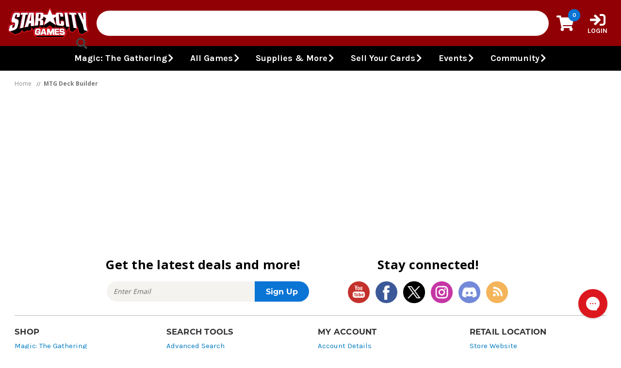

--- FILE ---
content_type: text/html; charset=UTF-8
request_url: https://starcitygames.com/shop/deck-builder/?deckid=139319
body_size: 14693
content:




<!DOCTYPE html>
<html class="no-js" lang="en">

<head>
    <title class="removeSKU">Deck Builder | Magic The Gathering | SCG</title>
    <link rel="dns-prefetch preconnect" href="https://cdn11.bigcommerce.com/s-3b5vpig99v" crossorigin><link rel="dns-prefetch preconnect" href="https://fonts.googleapis.com/" crossorigin><link rel="dns-prefetch preconnect" href="https://fonts.gstatic.com/" crossorigin>
    <meta name="keywords" content="Magic The Gathering, magic cards, magic singles, magic the gathering pricelist, magic the gathering card lists, magic the gathering deck ideas, magic the gathering cards, magic the gathering cards sell, magic the gathering cards buylist, the gathering card prices, wizards of the coast, magic the gathering singles, magic the gathering decks"><meta name="description" content="Deck Builder MTG products, MTG Card search, singles, decks lists, deck ideas, buy MTG cards at Star City Games."><link rel='canonical' href='https://starcitygames.com/shop/deck-builder/' /><meta name='platform' content='bigcommerce.stencil' />
    
    <link data-stencil-stylesheet href="https://cdn11.bigcommerce.com/s-3b5vpig99v/stencil/220d44e0-b8fc-013e-37d3-62ce83809d78/e/f0876a80-a127-0139-57ee-5a00dd474312/css/page_deckbuilder-33da6ec0-b8fc-013e-d554-1a63771e33f3.css" rel="stylesheet">
<link data-stencil-stylesheet href="https://cdn11.bigcommerce.com/s-3b5vpig99v/stencil/220d44e0-b8fc-013e-37d3-62ce83809d78/e/f0876a80-a127-0139-57ee-5a00dd474312/css/category_basic-set-33da6ec0-b8fc-013e-d554-1a63771e33f3.css" rel="stylesheet">


    <link href="https://cdn11.bigcommerce.com/s-3b5vpig99v/product_images/scg-red-favicon.png?t&#x3D;1702403310" rel="shortcut icon">
    <meta name="viewport" content="width=device-width, initial-scale=1, maximum-scale=5">

    <script>
        document.documentElement.className = document.documentElement.className.replace('no-js', 'js');
    </script>

    <script nonce="">
    function browserSupportsAllFeatures() {
        return window.Promise
            && window.fetch
            && window.URL
            && window.URLSearchParams
            && window.WeakMap
            // object-fit support
            && ('objectFit' in document.documentElement.style);
    }

    function loadScript(src) {
        var js = document.createElement('script');
        js.src = src;
        js.onerror = function () {
            console.error('Failed to load polyfill script ' + src);
        };
        document.head.appendChild(js);
    }

    if (!browserSupportsAllFeatures()) {
        loadScript('https://cdn11.bigcommerce.com/s-3b5vpig99v/stencil/220d44e0-b8fc-013e-37d3-62ce83809d78/e/f0876a80-a127-0139-57ee-5a00dd474312/dist/theme-bundle.polyfills.js');
    }
</script>
    <script>window.consentManagerTranslations = `{"locale":"en","locales":{"consent_manager.data_collection_warning":"en","consent_manager.accept_all_cookies":"en","consent_manager.gdpr_settings":"en","consent_manager.data_collection_preferences":"en","consent_manager.manage_data_collection_preferences":"en","consent_manager.use_data_by_cookies":"en","consent_manager.data_categories_table":"en","consent_manager.allow":"en","consent_manager.accept":"en","consent_manager.deny":"en","consent_manager.dismiss":"en","consent_manager.reject_all":"en","consent_manager.category":"en","consent_manager.purpose":"en","consent_manager.functional_category":"en","consent_manager.functional_purpose":"en","consent_manager.analytics_category":"en","consent_manager.analytics_purpose":"en","consent_manager.targeting_category":"en","consent_manager.advertising_category":"en","consent_manager.advertising_purpose":"en","consent_manager.essential_category":"en","consent_manager.esential_purpose":"en","consent_manager.yes":"en","consent_manager.no":"en","consent_manager.not_available":"en","consent_manager.cancel":"en","consent_manager.save":"en","consent_manager.back_to_preferences":"en","consent_manager.close_without_changes":"en","consent_manager.unsaved_changes":"en","consent_manager.by_using":"en","consent_manager.agree_on_data_collection":"en","consent_manager.change_preferences":"en","consent_manager.cancel_dialog_title":"en","consent_manager.privacy_policy":"en","consent_manager.allow_category_tracking":"en","consent_manager.disallow_category_tracking":"en"},"translations":{"consent_manager.data_collection_warning":"We use cookies (and other similar technologies) to collect data to improve your shopping experience.","consent_manager.accept_all_cookies":"Accept All Cookies","consent_manager.gdpr_settings":"Settings","consent_manager.data_collection_preferences":"Website Data Collection Preferences","consent_manager.manage_data_collection_preferences":"Manage Website Data Collection Preferences","consent_manager.use_data_by_cookies":" uses data collected by cookies and JavaScript libraries to improve your shopping experience.","consent_manager.data_categories_table":"The table below outlines how we use this data by category. To opt out of a category of data collection, select 'No' and save your preferences.","consent_manager.allow":"Allow","consent_manager.accept":"Accept","consent_manager.deny":"Deny","consent_manager.dismiss":"Dismiss","consent_manager.reject_all":"Reject all","consent_manager.category":"Category","consent_manager.purpose":"Purpose","consent_manager.functional_category":"Functional","consent_manager.functional_purpose":"Enables enhanced functionality, such as videos and live chat. If you do not allow these, then some or all of these functions may not work properly.","consent_manager.analytics_category":"Analytics","consent_manager.analytics_purpose":"Provide statistical information on site usage, e.g., web analytics so we can improve this website over time.","consent_manager.targeting_category":"Targeting","consent_manager.advertising_category":"Advertising","consent_manager.advertising_purpose":"Used to create profiles or personalize content to enhance your shopping experience.","consent_manager.essential_category":"Essential","consent_manager.esential_purpose":"Essential for the site and any requested services to work, but do not perform any additional or secondary function.","consent_manager.yes":"Yes","consent_manager.no":"No","consent_manager.not_available":"N/A","consent_manager.cancel":"Cancel","consent_manager.save":"Save","consent_manager.back_to_preferences":"Back to Preferences","consent_manager.close_without_changes":"You have unsaved changes to your data collection preferences. Are you sure you want to close without saving?","consent_manager.unsaved_changes":"You have unsaved changes","consent_manager.by_using":"By using our website, you're agreeing to our","consent_manager.agree_on_data_collection":"By using our website, you're agreeing to the collection of data as described in our ","consent_manager.change_preferences":"You can change your preferences at any time","consent_manager.cancel_dialog_title":"Are you sure you want to cancel?","consent_manager.privacy_policy":"Privacy Policy","consent_manager.allow_category_tracking":"Allow [CATEGORY_NAME] tracking","consent_manager.disallow_category_tracking":"Disallow [CATEGORY_NAME] tracking"}}`;</script>

    <script>
        window.lazySizesConfig = window.lazySizesConfig || {};
        window.lazySizesConfig.loadMode = 1;
    </script>
    <script async src="https://cdn11.bigcommerce.com/s-3b5vpig99v/stencil/220d44e0-b8fc-013e-37d3-62ce83809d78/e/f0876a80-a127-0139-57ee-5a00dd474312/dist/theme-bundle.head_async.js"></script>
    
    <link href="https://fonts.googleapis.com/css?family=Montserrat:700,500,400%7CKarla:400,400i,700,700i&display=block" rel="stylesheet">
    
    <link rel="preload" href="https://cdn11.bigcommerce.com/s-3b5vpig99v/stencil/220d44e0-b8fc-013e-37d3-62ce83809d78/e/f0876a80-a127-0139-57ee-5a00dd474312/dist/theme-bundle.font.js" as="script">
    <script async src="https://cdn11.bigcommerce.com/s-3b5vpig99v/stencil/220d44e0-b8fc-013e-37d3-62ce83809d78/e/f0876a80-a127-0139-57ee-5a00dd474312/dist/theme-bundle.font.js"></script>

    <link data-stencil-stylesheet href="https://cdn11.bigcommerce.com/s-3b5vpig99v/stencil/220d44e0-b8fc-013e-37d3-62ce83809d78/e/f0876a80-a127-0139-57ee-5a00dd474312/css/critical-header-styles-33da6ec0-b8fc-013e-d554-1a63771e33f3.css" rel="stylesheet">
    <link data-stencil-stylesheet href="https://cdn11.bigcommerce.com/s-3b5vpig99v/stencil/220d44e0-b8fc-013e-37d3-62ce83809d78/e/f0876a80-a127-0139-57ee-5a00dd474312/css/theme-33da6ec0-b8fc-013e-d554-1a63771e33f3.css" rel="stylesheet">
    
    <script src="https://ajax.aspnetcdn.com/ajax/jQuery/jquery-3.6.0.min.js"></script>
    <script src="https://kit.fontawesome.com/89cb83529e.js" crossorigin="anonymous"></script>
    <link href="https://fonts.googleapis.com/css?family=Open+Sans:300,400,600,700,800&display=swap" rel="stylesheet">

    <!-- Begin Header Scripts-->
    <!-- Start Tracking Code for analytics_facebook -->

<script>
!function(f,b,e,v,n,t,s){if(f.fbq)return;n=f.fbq=function(){n.callMethod?n.callMethod.apply(n,arguments):n.queue.push(arguments)};if(!f._fbq)f._fbq=n;n.push=n;n.loaded=!0;n.version='2.0';n.queue=[];t=b.createElement(e);t.async=!0;t.src=v;s=b.getElementsByTagName(e)[0];s.parentNode.insertBefore(t,s)}(window,document,'script','https://connect.facebook.net/en_US/fbevents.js');

fbq('set', 'autoConfig', 'false', '604995726981622');
fbq('dataProcessingOptions', ['LDU'], 0, 0);
fbq('init', '604995726981622', {"external_id":"525b5f36-6d99-48fb-ab44-c305c5ae08f0"});
fbq('set', 'agent', 'bigcommerce', '604995726981622');

function trackEvents() {
    var pathName = window.location.pathname;

    fbq('track', 'PageView', {}, "");

    // Search events start -- only fire if the shopper lands on the /search.php page
    if (pathName.indexOf('/search.php') === 0 && getUrlParameter('search_query')) {
        fbq('track', 'Search', {
            content_type: 'product_group',
            content_ids: [],
            search_string: getUrlParameter('search_query')
        });
    }
    // Search events end

    // Wishlist events start -- only fire if the shopper attempts to add an item to their wishlist
    if (pathName.indexOf('/wishlist.php') === 0 && getUrlParameter('added_product_id')) {
        fbq('track', 'AddToWishlist', {
            content_type: 'product_group',
            content_ids: []
        });
    }
    // Wishlist events end

    // Lead events start -- only fire if the shopper subscribes to newsletter
    if (pathName.indexOf('/subscribe.php') === 0 && getUrlParameter('result') === 'success') {
        fbq('track', 'Lead', {});
    }
    // Lead events end

    // Registration events start -- only fire if the shopper registers an account
    if (pathName.indexOf('/login.php') === 0 && getUrlParameter('action') === 'account_created') {
        fbq('track', 'CompleteRegistration', {}, "");
    }
    // Registration events end

    

    function getUrlParameter(name) {
        var cleanName = name.replace(/[\[]/, '\[').replace(/[\]]/, '\]');
        var regex = new RegExp('[\?&]' + cleanName + '=([^&#]*)');
        var results = regex.exec(window.location.search);
        return results === null ? '' : decodeURIComponent(results[1].replace(/\+/g, ' '));
    }
}

if (window.addEventListener) {
    window.addEventListener("load", trackEvents, false)
}
</script>
<noscript><img height="1" width="1" style="display:none" alt="null" src="https://www.facebook.com/tr?id=604995726981622&ev=PageView&noscript=1&a=plbigcommerce1.2&eid="/></noscript>

<!-- End Tracking Code for analytics_facebook -->

<!-- Start Tracking Code for analytics_siteverification -->

<meta name="facebook-domain-verification" content="ob6tnx3rn28ejd3uphih6piaercyqp" />


<!-- End Tracking Code for analytics_siteverification -->


<script type="text/javascript" src="https://checkout-sdk.bigcommerce.com/v1/loader.js" defer ></script>
<script type="text/javascript">
var BCData = {};
</script>
<script src="https://cdn-widgetsrepository.yotpo.com/v1/loader/ckS4_82z3kUzOF2HMuM2EA" async></script>
<script nonce="">
(function () {
    var xmlHttp = new XMLHttpRequest();

    xmlHttp.open('POST', 'https://bes.gcp.data.bigcommerce.com/nobot');
    xmlHttp.setRequestHeader('Content-Type', 'application/json');
    xmlHttp.send('{"store_id":"1000127858","timezone_offset":"-5.0","timestamp":"2025-12-31T19:59:32.21167600Z","visit_id":"2222b226-bb7b-4a12-88b7-42c4f40508c4","channel_id":1}');
})();
</script>

    <!-- End Header Scripts -->
    

    
    
    
    
    
    
    
    

    <!-- Load the Script Manager -->
    <script>window.__webpack_public_path__ = "https://cdn11.bigcommerce.com/s-3b5vpig99v/stencil/220d44e0-b8fc-013e-37d3-62ce83809d78/e/f0876a80-a127-0139-57ee-5a00dd474312/dist/";</script>
    <script src="https://cdn11.bigcommerce.com/s-3b5vpig99v/stencil/220d44e0-b8fc-013e-37d3-62ce83809d78/e/f0876a80-a127-0139-57ee-5a00dd474312/dist/theme-bundle.script-manager.js"></script>
    <script type="text/javascript">
        window.runScriptManager("{\"customTemplate\":\"pages/custom/page/deck-builder\",\"template\":\"pages/custom/page/deck-builder\",\"in_development\":false,\"in_production\":true,\"pageType\":\"page\",\"storeHash\":\"3b5vpig99v\",\"location\":\"header\",\"customer\":null,\"bcStoreFrontToken\":\"eyJ0eXAiOiJKV1QiLCJhbGciOiJFUzI1NiJ9.eyJjaWQiOlsxXSwiY29ycyI6WyJodHRwczovL3N0YXJjaXR5Z2FtZXMuY29tIl0sImVhdCI6MTc2NzM1NTI5MSwiaWF0IjoxNzY3MTgyNDkxLCJpc3MiOiJCQyIsInNpZCI6MTAwMDEyNzg1OCwic3ViIjoiQkMiLCJzdWJfdHlwZSI6MCwidG9rZW5fdHlwZSI6MX0.0maACEXIqvaldars-LwVByd-m6KiqYMJjQ6LASOexAZQtbaHsqPxd2pBrwiQpqA6PrC4-a5haOrYClKOsY0k9w\",\"zoomSize\":\"1280x1280\",\"productSize\":\"500x659\",\"genericError\":\"Oops! Something went wrong.\",\"maintenanceModeSettings\":[],\"adminBarLanguage\":\"{\\\"locale\\\":\\\"en\\\",\\\"locales\\\":{},\\\"translations\\\":{}}\",\"urls\":{\"home\":\"https://starcitygames.com/\",\"account\":{\"index\":\"/account.php\",\"orders\":{\"all\":\"/account.php?action=order_status\",\"completed\":\"/account.php?action=view_orders\",\"save_new_return\":\"/account.php?action=save_new_return\"},\"update_action\":\"/account.php?action=update_account\",\"returns\":\"/account.php?action=view_returns\",\"addresses\":\"/account.php?action=address_book\",\"inbox\":\"/account.php?action=inbox\",\"send_message\":\"/account.php?action=send_message\",\"add_address\":\"/account.php?action=add_shipping_address\",\"wishlists\":{\"all\":\"/wishlist.php\",\"add\":\"/wishlist.php?action=addwishlist\",\"edit\":\"/wishlist.php?action=editwishlist\",\"delete\":\"/wishlist.php?action=deletewishlist\"},\"details\":\"/account.php?action=account_details\",\"recent_items\":\"/account.php?action=recent_items\",\"payment_methods\":{\"all\":\"/account.php?action=payment_methods\"}},\"brands\":\"https://starcitygames.com/brands/\",\"gift_certificate\":{\"purchase\":\"/giftcertificates.php\",\"redeem\":\"/giftcertificates.php?action=redeem\",\"balance\":\"/giftcertificates.php?action=balance\"},\"auth\":{\"login\":\"/login.php\",\"check_login\":\"/login.php?action=check_login\",\"create_account\":\"/login.php?action=create_account\",\"save_new_account\":\"/login.php?action=save_new_account\",\"forgot_password\":\"/login.php?action=reset_password\",\"send_password_email\":\"/login.php?action=send_password_email\",\"save_new_password\":\"/login.php?action=save_new_password\",\"logout\":\"/login.php?action=logout\"},\"product\":{\"post_review\":\"/postreview.php\"},\"cart\":\"/cart.php\",\"checkout\":{\"single_address\":\"/checkout\",\"multiple_address\":\"/checkout.php?action=multiple\"},\"rss\":{\"products\":[]},\"contact_us_submit\":\"/pages.php?action=sendContactForm\",\"search\":\"/search.php\",\"compare\":\"/compare\",\"sitemap\":\"/sitemap.php\",\"subscribe\":{\"action\":\"/subscribe.php\"}},\"secureBaseUrl\":\"https://starcitygames.com\",\"cartId\":null,\"channelId\":1,\"validationDictionaryJSON\":\"{\\\"locale\\\":\\\"en\\\",\\\"locales\\\":{\\\"validation_messages.valid_email\\\":\\\"en\\\",\\\"validation_messages.password\\\":\\\"en\\\",\\\"validation_messages.password_match\\\":\\\"en\\\",\\\"validation_messages.invalid_password\\\":\\\"en\\\",\\\"validation_messages.field_not_blank\\\":\\\"en\\\",\\\"validation_messages.certificate_amount\\\":\\\"en\\\",\\\"validation_messages.certificate_amount_range\\\":\\\"en\\\",\\\"validation_messages.price_min_evaluation\\\":\\\"en\\\",\\\"validation_messages.price_max_evaluation\\\":\\\"en\\\",\\\"validation_messages.price_min_not_entered\\\":\\\"en\\\",\\\"validation_messages.price_max_not_entered\\\":\\\"en\\\",\\\"validation_messages.price_invalid_value\\\":\\\"en\\\",\\\"validation_messages.invalid_gift_certificate\\\":\\\"en\\\"},\\\"translations\\\":{\\\"validation_messages.valid_email\\\":\\\"You must enter a valid email.\\\",\\\"validation_messages.password\\\":\\\"You must enter a password.\\\",\\\"validation_messages.password_match\\\":\\\"Your passwords do not match.\\\",\\\"validation_messages.invalid_password\\\":\\\"Passwords must be at least 7 characters and contain both alphabetic and numeric characters.\\\",\\\"validation_messages.field_not_blank\\\":\\\" field cannot be blank.\\\",\\\"validation_messages.certificate_amount\\\":\\\"You must enter a gift certificate amount.\\\",\\\"validation_messages.certificate_amount_range\\\":\\\"You must enter a certificate amount between [MIN] and [MAX]\\\",\\\"validation_messages.price_min_evaluation\\\":\\\"Min. price must be less than max. price.\\\",\\\"validation_messages.price_max_evaluation\\\":\\\"Min. price must be less than max. price.\\\",\\\"validation_messages.price_min_not_entered\\\":\\\"Min. price is required.\\\",\\\"validation_messages.price_max_not_entered\\\":\\\"Max. price is required.\\\",\\\"validation_messages.price_invalid_value\\\":\\\"Input must be greater than 0.\\\",\\\"validation_messages.invalid_gift_certificate\\\":\\\"Please enter your valid certificate code.\\\"}}\",\"validationFallbackDictionaryJSON\":\"{\\\"locale\\\":\\\"en\\\",\\\"locales\\\":{\\\"validation_fallback_messages.valid_email\\\":\\\"en\\\",\\\"validation_fallback_messages.password\\\":\\\"en\\\",\\\"validation_fallback_messages.password_match\\\":\\\"en\\\",\\\"validation_fallback_messages.invalid_password\\\":\\\"en\\\",\\\"validation_fallback_messages.field_not_blank\\\":\\\"en\\\",\\\"validation_fallback_messages.certificate_amount\\\":\\\"en\\\",\\\"validation_fallback_messages.certificate_amount_range\\\":\\\"en\\\",\\\"validation_fallback_messages.price_min_evaluation\\\":\\\"en\\\",\\\"validation_fallback_messages.price_max_evaluation\\\":\\\"en\\\",\\\"validation_fallback_messages.price_min_not_entered\\\":\\\"en\\\",\\\"validation_fallback_messages.price_max_not_entered\\\":\\\"en\\\",\\\"validation_fallback_messages.price_invalid_value\\\":\\\"en\\\",\\\"validation_fallback_messages.invalid_gift_certificate\\\":\\\"en\\\"},\\\"translations\\\":{\\\"validation_fallback_messages.valid_email\\\":\\\"You must enter a valid email.\\\",\\\"validation_fallback_messages.password\\\":\\\"You must enter a password.\\\",\\\"validation_fallback_messages.password_match\\\":\\\"Your passwords do not match.\\\",\\\"validation_fallback_messages.invalid_password\\\":\\\"Passwords must be at least 7 characters and contain both alphabetic and numeric characters.\\\",\\\"validation_fallback_messages.field_not_blank\\\":\\\" field cannot be blank.\\\",\\\"validation_fallback_messages.certificate_amount\\\":\\\"You must enter a gift certificate amount.\\\",\\\"validation_fallback_messages.certificate_amount_range\\\":\\\"You must enter a certificate amount between [MIN] and [MAX]\\\",\\\"validation_fallback_messages.price_min_evaluation\\\":\\\"Min. price must be less than max. price.\\\",\\\"validation_fallback_messages.price_max_evaluation\\\":\\\"Min. price must be less than max. price.\\\",\\\"validation_fallback_messages.price_min_not_entered\\\":\\\"Min. price is required.\\\",\\\"validation_fallback_messages.price_max_not_entered\\\":\\\"Max. price is required.\\\",\\\"validation_fallback_messages.price_invalid_value\\\":\\\"Input must be greater than 0.\\\",\\\"validation_fallback_messages.invalid_gift_certificate\\\":\\\"Please enter your valid certificate code.\\\"}}\",\"validationDefaultDictionaryJSON\":\"{\\\"locale\\\":\\\"en\\\",\\\"locales\\\":{\\\"validation_default_messages.valid_email\\\":\\\"en\\\",\\\"validation_default_messages.password\\\":\\\"en\\\",\\\"validation_default_messages.password_match\\\":\\\"en\\\",\\\"validation_default_messages.invalid_password\\\":\\\"en\\\",\\\"validation_default_messages.field_not_blank\\\":\\\"en\\\",\\\"validation_default_messages.certificate_amount\\\":\\\"en\\\",\\\"validation_default_messages.certificate_amount_range\\\":\\\"en\\\",\\\"validation_default_messages.price_min_evaluation\\\":\\\"en\\\",\\\"validation_default_messages.price_max_evaluation\\\":\\\"en\\\",\\\"validation_default_messages.price_min_not_entered\\\":\\\"en\\\",\\\"validation_default_messages.price_max_not_entered\\\":\\\"en\\\",\\\"validation_default_messages.price_invalid_value\\\":\\\"en\\\",\\\"validation_default_messages.invalid_gift_certificate\\\":\\\"en\\\"},\\\"translations\\\":{\\\"validation_default_messages.valid_email\\\":\\\"You must enter a valid email.\\\",\\\"validation_default_messages.password\\\":\\\"You must enter a password.\\\",\\\"validation_default_messages.password_match\\\":\\\"Your passwords do not match.\\\",\\\"validation_default_messages.invalid_password\\\":\\\"Passwords must be at least 7 characters and contain both alphabetic and numeric characters.\\\",\\\"validation_default_messages.field_not_blank\\\":\\\"The field cannot be blank.\\\",\\\"validation_default_messages.certificate_amount\\\":\\\"You must enter a gift certificate amount.\\\",\\\"validation_default_messages.certificate_amount_range\\\":\\\"You must enter a certificate amount between [MIN] and [MAX]\\\",\\\"validation_default_messages.price_min_evaluation\\\":\\\"Min. price must be less than max. price.\\\",\\\"validation_default_messages.price_max_evaluation\\\":\\\"Min. price must be less than max. price.\\\",\\\"validation_default_messages.price_min_not_entered\\\":\\\"Min. price is required.\\\",\\\"validation_default_messages.price_max_not_entered\\\":\\\"Max. price is required.\\\",\\\"validation_default_messages.price_invalid_value\\\":\\\"Input must be greater than 0.\\\",\\\"validation_default_messages.invalid_gift_certificate\\\":\\\"Please enter your valid certificate code.\\\"}}\",\"carouselArrowAndDotAriaLabel\":\"Go to slide [SLIDE_NUMBER] of [SLIDES_QUANTITY]\",\"carouselActiveDotAriaLabel\":\"active\",\"carouselContentAnnounceMessage\":\"You are currently on slide [SLIDE_NUMBER] of [SLIDES_QUANTITY]\"}");
    </script>

    
    
    
    
    
    
    
    <!-- Load the Google Tag Manager -->
    <!-- Google Tag Manager -->
<script>
  var dataLayer = window.dataLayer || [];
</script>

<script>(function(w,d,s,l,i){w[l]=w[l]||[];w[l].push({'gtm.start':
new Date().getTime(),event:'gtm.js'});var f=d.getElementsByTagName(s)[0],
j=d.createElement(s),dl=l!='dataLayer'?'&l='+l:'';j.async=true;j.src=
'https://www.googletagmanager.com/gtm.js?id='+i+dl;f.parentNode.insertBefore(j,f);
})(window,document,'script','dataLayer','GTM-PC3BMVC');</script>

<!-- End Google Tag Manager -->

    <script async src="https://securepubads.g.doubleclick.net/tag/js/gpt.js"></script>
<script>
    window.googletag = window.googletag || {cmd: []};
    googletag.cmd.push(function() {
        var sizeMapping = googletag.sizeMapping()
            .addSize([1026, 300], [970, 90])
            .addSize([784, 200], [728, 90])
            .addSize([524, 150], [468, 60])
            .addSize([356, 100], [300, 100])
            .addSize([0, 0], [])
            .build();

        googletag.defineSlot('/22127697132/scg_bc_site/bc_site_footer', [[300, 100], [728, 90], [970, 90], [468, 60]], 'ad-footer').defineSizeMapping(sizeMapping).setForceSafeFrame(true).addService(googletag.pubads());
        googletag.pubads().enableSingleRequest();
        googletag.enableServices();
    }); 
</script></head>

<body class="site_page">
    <!-- Google Tag Manager (noscript) -->
<noscript>
    <iframe
        src="https://www.googletagmanager.com/ns.html?id=GTM-PC3BMVC"
        height="0"
        width="0"
        style="display: none; visibility: hidden"
    ></iframe>
</noscript>
<!-- End Google Tag Manager (noscript) -->

     
    <svg data-src="https://cdn11.bigcommerce.com/s-3b5vpig99v/stencil/220d44e0-b8fc-013e-37d3-62ce83809d78/e/f0876a80-a127-0139-57ee-5a00dd474312/img/icon-sprite.svg" class="icons-svg-sprite"></svg>


    <a href="#content" class="skip-header"><span>Skip to content</span></a>
<!-- <div id="close-menu-click-overlay"></div> -->


<header id="scg-header" class="scg-header" role="banner">

    <div id="hamburger-container">
        <button id="menu-trigger" class="scg-hamburger-button">
            <div class="burger-icon">
                <span></span>
                <span></span>
                <span></span>
            </div>
        </button>
    </div>

    
    <div class="scg-logo">
    <a href="https://starcitygames.com/" data-header-logo-link>
        <img class="small-logo" src="https://cdn11.bigcommerce.com/s-3b5vpig99v/images/stencil/original/image-manager/scg-red-logo-167x63.png" alt="Star City Games">
        <img class="large-logo" src="https://cdn11.bigcommerce.com/s-3b5vpig99v/images/stencil/original/image-manager/scg-star-logo-36x39.png" alt="Star City Games">
    </a>
</div>
    
    <div id="search-container">
    <div class="scg-search-bar">
        <form class="form search" onsubmit="return false">
            <fieldset class="form-fieldset">
                <input data-search-quick
                        class="search-query" name="search_query" id="search_query"
                        data-error-message="Search field cannot be empty."
                        placeholder="Search..." autocomplete="off">
                <button type="submit" class="search-bar-submit" value=""><i class="fas fa-search search-icon"></i></button>
            </fieldset>
        </form>
    </div>
    <div class="close-search"><i class="fas fa-times"></i></div>
</div>
    
    <div class="scg-mini-cart">
    <a  href="/cart.php" class="scg-mini-cart-button" id="mini-cart-button" data-cart-preview data-dropdown="cart-preview-dropdown" data-options="align:right">
        <span>
            <i class="fas fa-shopping-cart icon cart-icon"></i>
        </span>
        <span class="countPill cart-quantity"></span>
    </a>

    <div class="dropdown-menu cart-preview-dropdown" id="cart-preview-dropdown" data-dropdown-content aria-hidden="true"></div>
</div>
    
    	<div class="scg-accout-container" id="account-container">
		<a href="https://login.starcitygames.com/login?return_url=https://starcitygames.com/account.php"
			class="scg-account-link logged-out" id="loginLink">
			<i class="fas fa-sign-in icon"></i>
			<span class="account-login-word">Login</span>
		</a>
	</div>

    <div id="large-menu-container">
	<nav id="scg-main-menu-container">
		<ul class="menu-l1" id="scg-main-menu">
			<li class="menu-arrow menu-up hidden"><button class="main-menu-arrow"><i class="fas fa-chevron-up"></i></button></li>
					<!-- Show the first child from All Games -->
									<li id="extra-game-menu" class="menu-child-l1">
										<button class="menu-button">
											<span>Magic: The Gathering</span>
											<i class="fas fa-chevron-down submenu-icon"></i>
										</button>
											<ul class="menu-l2 child-menu">
												<li class="menu-arrow menu-up hidden"><button class="arrow-button hidden"><i class="fas fa-chevron-up"></i></button></li>
												<li class="menu-child-l2"><a href="https://starcitygames.com/mtg/lorwyn-eclipsed/"><span>Lorwyn Eclipsed</span></a></li>
												<li class="menu-child-l2"><a href="https://starcitygames.com/mtg/avatar-the-last-airbender/"><span>Avatar: The Last Airbender</span></a></li>
												<li class="menu-child-l2"><a href="https://starcitygames.com/mtg/marvels-spider-man/"><span>Marvel's Spider-Man</span></a></li>
												<li class="menu-child-l2"><a href="https://starcitygames.com/mtg/"><span>All Sets</span></a></li>
												<li class="menu-child-l2"><a href="https://starcitygames.com/mtg/sealed-products/"><span>Sealed Products</span></a></li>
												<li class="menu-child-l2"><a href="https://starcitygames.com/shop/deck-builder/"><span>Deck Builder</span></a></li>
												<li class="menu-arrow menu-down hidden"><button class="arrow-button"><i class="fas fa-chevron-down"></i></button></li>
											</ul>
									</li>
					<!-- Show the first child from All Games -->
					<!-- Show the first child from All Games -->
					<!-- Show the first child from All Games -->
					<!-- Show the first child from All Games -->
						<li class="menu-child-l1">
							<button class="menu-button">
								<span>All Games</span>
								<i class="fas fa-chevron-down submenu-icon"></i>
							</button>
								<ul class="menu-l2">
									<li class="menu-arrow menu-up hidden"><button class="arrow-button"><i class="fas fa-chevron-up"></i></button></li>
									<li class="menu-child-l2">
										<button class="menu-button"><span>Magic: The Gathering</span>
											<i class="fas fa-chevron-down submenu-icon"></i>
										</button>
											<ul class="menu-l3">
												<li class="menu-child-l3">
													<a href="https://starcitygames.com/mtg/lorwyn-eclipsed/"><span>Lorwyn Eclipsed</span></a>
												</li>
												<li class="menu-child-l3">
													<a href="https://starcitygames.com/mtg/avatar-the-last-airbender/"><span>Avatar: The Last Airbender</span></a>
												</li>
												<li class="menu-child-l3">
													<a href="https://starcitygames.com/mtg/marvels-spider-man/"><span>Marvel's Spider-Man</span></a>
												</li>
												<li class="menu-child-l3">
													<a href="https://starcitygames.com/mtg/"><span>All Sets</span></a>
												</li>
												<li class="menu-child-l3">
													<a href="https://starcitygames.com/mtg/sealed-products/"><span>Sealed Products</span></a>
												</li>
												<li class="menu-child-l3">
													<a href="https://starcitygames.com/shop/deck-builder/"><span>Deck Builder</span></a>
												</li>
											</ul>
									
									</li>
									<li class="menu-child-l2">
										<button class="menu-button"><span>Flesh and Blood</span>
											<i class="fas fa-chevron-down submenu-icon"></i>
										</button>
											<ul class="menu-l3">
												<li class="menu-child-l3">
													<a href="https://starcitygames.com/fab/super-slam/"><span>Super Slam</span></a>
												</li>
												<li class="menu-child-l3">
													<a href="https://starcitygames.com/fab/mastery-pack-guardian/"><span>Mastery Pack Guardian</span></a>
												</li>
												<li class="menu-child-l3">
													<a href="https://starcitygames.com/fab/"><span>All Sets</span></a>
												</li>
												<li class="menu-child-l3">
													<a href="https://starcitygames.com/fab/sealed-products/all-sealed-products/"><span>Sealed Products</span></a>
												</li>
											</ul>
									
									</li>
									<li class="menu-child-l2">
										<button class="menu-button"><span>Lorcana</span>
											<i class="fas fa-chevron-down submenu-icon"></i>
										</button>
											<ul class="menu-l3">
												<li class="menu-child-l3">
													<a href="https://starcitygames.com/lor/whispers-in-the-well/"><span>Whispers in the Well</span></a>
												</li>
												<li class="menu-child-l3">
													<a href="https://starcitygames.com/lor/fabled/"><span>Fabled</span></a>
												</li>
												<li class="menu-child-l3">
													<a href="https://starcitygames.com/lorcana/"><span>All Sets</span></a>
												</li>
												<li class="menu-child-l3">
													<a href="https://starcitygames.com/lorcana/sealed-products/"><span>Sealed Products</span></a>
												</li>
											</ul>
									
									</li>
									<li class="menu-child-l2">
										<button class="menu-button"><span>Vibes</span>
											<i class="fas fa-chevron-down submenu-icon"></i>
										</button>
											<ul class="menu-l3">
												<li class="menu-child-l3">
													<a href="https://starcitygames.com/vibes/legend-of-the-lils/"><span>Legend of the Lils</span></a>
												</li>
												<li class="menu-child-l3">
													<a href="https://starcitygames.com/vibes/"><span>All Sets</span></a>
												</li>
												<li class="menu-child-l3">
													<a href="https://starcitygames.com/vibes/sealed-products/"><span>Sealed Products</span></a>
												</li>
											</ul>
									
									</li>
									<li class="menu-child-l2">
										<button class="menu-button"><span>Riftbound: League of Legends TCG</span>
											<i class="fas fa-chevron-down submenu-icon"></i>
										</button>
											<ul class="menu-l3">
												<li class="menu-child-l3">
													<a href="https://starcitygames.com/rift/origins/"><span>Origins</span></a>
												</li>
												<li class="menu-child-l3">
													<a href="https://starcitygames.com/rift/"><span>Sealed Products</span></a>
												</li>
											</ul>
									
									</li>
									<li class="menu-child-l2">
										<button class="menu-button"><span>Bo Jackson Battle Arena</span>
											<i class="fas fa-chevron-down submenu-icon"></i>
										</button>
											<ul class="menu-l3">
												<li class="menu-child-l3">
													<a href="https://starcitygames.com/boba/"><span>Sealed Products</span></a>
												</li>
											</ul>
									
									</li>
									<li class="menu-child-l2">
										<button class="menu-button"><span>Wonders of The First</span>
											<i class="fas fa-chevron-down submenu-icon"></i>
										</button>
											<ul class="menu-l3">
												<li class="menu-child-l3">
													<a href="https://starcitygames.com/wotf/existence/"><span>Existence</span></a>
												</li>
												<li class="menu-child-l3">
													<a href="https://starcitygames.com/wotf/"><span>Sealed Products</span></a>
												</li>
											</ul>
									
									</li>
									<li class="menu-child-l2">
										<button class="menu-button"><span>Star Wars: Unlimited</span>
											<i class="fas fa-chevron-down submenu-icon"></i>
										</button>
											<ul class="menu-l3">
												<li class="menu-child-l3">
													<a href="https://starcitygames.com/swu/legends-of-the-force/"><span>Legends of the Force</span></a>
												</li>
												<li class="menu-child-l3">
													<a href="https://starcitygames.com/swu/jump-to-lightspeed/"><span>Jump to Lightspeed</span></a>
												</li>
												<li class="menu-child-l3">
													<a href="https://starcitygames.com/swu/"><span>Sealed Products</span></a>
												</li>
											</ul>
									
									</li>
									<li class="menu-child-l2">
										<button class="menu-button"><span>CookieRun: Braverse</span>
											<i class="fas fa-chevron-down submenu-icon"></i>
										</button>
											<ul class="menu-l3">
												<li class="menu-child-l3">
													<a href="https://starcitygames.com/crb/age-of-heroes-and-kingdoms/"><span>Age of Heroes and Kingdoms</span></a>
												</li>
												<li class="menu-child-l3">
													<a href="https://starcitygames.com/crb/brave-beginning/"><span>Brave Beginning</span></a>
												</li>
												<li class="menu-child-l3">
													<a href="https://starcitygames.com/crb/"><span>Sealed Products</span></a>
												</li>
											</ul>
									
									</li>
									<li class="menu-child-l2">
										<button class="menu-button"><span>Sorcery: Contested Realm</span>
											<i class="fas fa-chevron-down submenu-icon"></i>
										</button>
											<ul class="menu-l3">
												<li class="menu-child-l3">
													<a href="https://starcitygames.com/scr/gothic/"><span>Gothic</span></a>
												</li>
												<li class="menu-child-l3">
													<a href="https://starcitygames.com/scr/dragonlord/"><span>Dragonlord</span></a>
												</li>
												<li class="menu-child-l3">
													<a href="https://starcitygames.com/scr/"><span>Sealed Products</span></a>
												</li>
											</ul>
									
									</li>
									<li class="menu-child-l2">
										<a href="https://starcitygames.com/gift-guide/"><span>Gift Guide</span></a>
									
									</li>
									<li class="menu-arrow menu-down hidden"><button class="arrow-button"><i class="fas fa-chevron-down"></i></button></li>
								</ul>
						</li>
						<li class="menu-child-l1">
							<button class="menu-button">
								<span>Supplies & More</span>
								<i class="fas fa-chevron-down submenu-icon"></i>
							</button>
								<ul class="menu-l2">
									<li class="menu-arrow menu-up hidden"><button class="arrow-button"><i class="fas fa-chevron-up"></i></button></li>
									<li class="menu-child-l2">
										<a href="https://starcitygames.com/shop/gaming-supplies/?supply_type=Sleeves"><span>Sleeves</span></a>
									
									</li>
									<li class="menu-child-l2">
										<a href="https://starcitygames.com/shop/gaming-supplies/?supply_type=Deck%20Boxes%20%26%20Cases"><span>Deck Boxes</span></a>
									
									</li>
									<li class="menu-child-l2">
										<a href="https://starcitygames.com/shop/gaming-supplies/?supply_type=Playmats"><span>Playmats</span></a>
									
									</li>
									<li class="menu-child-l2">
										<a href="https://starcitygames.com/shop/gaming-supplies/"><span>All Supplies</span></a>
									
									</li>
									<li class="menu-child-l2">
										<a href="https://starcitygames.com/shop/lots-collections/"><span>Lots & Collections</span></a>
									
									</li>
									<li class="menu-child-l2">
										<a href="https://starcitygames.com/shop/gift-certificates/"><span>Gift Certificates</span></a>
									
									</li>
									<li class="menu-child-l2">
										<a href="https://starcitygames.com/shop/misc/digital/"><span>Digital Products</span></a>
									
									</li>
									<li class="menu-arrow menu-down hidden"><button class="arrow-button"><i class="fas fa-chevron-down"></i></button></li>
								</ul>
						</li>
						<li class="menu-child-l1">
							<button class="menu-button">
								<span>Sell Your Cards</span>
								<i class="fas fa-chevron-down submenu-icon"></i>
							</button>
								<ul class="menu-l2">
									<li class="menu-arrow menu-up hidden"><button class="arrow-button"><i class="fas fa-chevron-up"></i></button></li>
									<li class="menu-child-l2">
										<a href="https://sellyourcards.starcitygames.com/"><span>Get Started</span></a>
									
									</li>
									<li class="menu-child-l2">
										<a href="https://sellyourcards.starcitygames.com/mtg"><span>Sell Magic: The Gathering</span></a>
									
									</li>
									<li class="menu-child-l2">
										<a href="https://sellyourcards.starcitygames.com/fab"><span>Sell Flesh and Blood</span></a>
									
									</li>
									<li class="menu-child-l2">
										<a href="https://sellyourcards.starcitygames.com/lorcana"><span>Sell Lorcana</span></a>
									
									</li>
									<li class="menu-child-l2">
										<a href="https://starcitygames.com/ship-sell/"><span>Ship + Sell</span></a>
									
									</li>
									<li class="menu-arrow menu-down hidden"><button class="arrow-button"><i class="fas fa-chevron-down"></i></button></li>
								</ul>
						</li>
						<li class="menu-child-l1">
							<button class="menu-button">
								<span>Events</span>
								<i class="fas fa-chevron-down submenu-icon"></i>
							</button>
								<ul class="menu-l2">
									<li class="menu-arrow menu-up hidden"><button class="arrow-button"><i class="fas fa-chevron-up"></i></button></li>
									<li class="menu-child-l2">
										<a href="https://scgcon.starcitygames.com/"><span>SCG CON</span></a>
									
									</li>
									<li class="menu-child-l2">
										<a href="https://rcq.starcitygames.com/events/"><span>Magic RCQ Search</span></a>
									
									</li>
									<li class="menu-child-l2">
										<a href="https://swuqualifiers.com/"><span>SWU Qualifiers</span></a>
									
									</li>
									<li class="menu-child-l2">
										<a href="https://www.youtube.com/@scgcoverage"><span>Tournament Coverage</span></a>
									
									</li>
									<li class="menu-arrow menu-down hidden"><button class="arrow-button"><i class="fas fa-chevron-down"></i></button></li>
								</ul>
						</li>
						<li class="menu-child-l1 last-menu">
							<button class="menu-button">
								<span>Community</span>
								<i class="fas fa-chevron-down submenu-icon"></i>
							</button>
								<ul class="menu-l2">
									<li class="menu-arrow menu-up hidden"><button class="arrow-button"><i class="fas fa-chevron-up"></i></button></li>
									<li class="menu-child-l2">
										<a href="https://articles.starcitygames.com/"><span>Articles</span></a>
									
									</li>
									<li class="menu-child-l2">
										<a href="https://old.starcitygames.com/decks/search"><span>Deck Database</span></a>
									
									</li>
									<li class="menu-child-l2">
										<a href="https://articles.starcitygames.com/magic-the-gathering/magic-the-gathering-full-set-release-schedule-for-2026/"><span>MTG 2026 Set Schedule</span></a>
									
									</li>
									<li class="menu-child-l2">
										<a href="https://www.youtube.com/@SCGCommander"><span>Commander VS</span></a>
									
									</li>
									<li class="menu-child-l2">
										<a href="https://starcitygames.com/shop/gaming-supplies/the-spike-feeders/"><span>The Spike Feeders</span></a>
									
									</li>
									<li class="menu-arrow menu-down hidden"><button class="arrow-button"><i class="fas fa-chevron-down"></i></button></li>
								</ul>
						</li>
			<li class="menu-arrow menu-down hidden"><button class="main-menu-arrow"><i class="fas fa-chevron-down"></i></button></li>
		</ul>
	</nav>
</div>
</header>

<div id="header-overlay" class="header-overlay"></div>    <div
  id="content"
  class="body  template-deck-builder-body"
  data-currency-code="USD"
>
   
  <div id="template-deck-builder" class="container">
    
<ul class="breadcrumbs"  itemscope itemtype="https://schema.org/BreadcrumbList"  id="breadcrumbs">
                        <li class="breadcrumb " itemprop="itemListElement" itemscope
                            itemtype="https://schema.org/ListItem">
                            
                                <a href="https://starcitygames.com/" class="breadcrumb-label" itemprop="item"><span itemprop="name">Home</span></a>

                            <meta itemprop="position" content="1" />
                        </li>
                        <li class="breadcrumb is-active" itemprop="itemListElement" itemscope
                            itemtype="https://schema.org/ListItem">
                            
                                <meta itemprop="item" content="https://starcitygames.com/shop/deck-builder/">
                                <span class="breadcrumb-label" itemprop="name">MTG Deck Builder</span>

                            <meta itemprop="position" content="2" />
                        </li>
</ul><main id="react-content" class="page deckbuilder"></main>

  </div>
  <div id="modal" class="modal" data-reveal data-prevent-quick-search-close>
    <button class="modal-close"
        type="button"
        title="Close"
        
>
    <span class="aria-description--hidden">Close</span>
    <span aria-hidden="true">&#215;</span>
</button>
    <div id="modal-content" class="modal-content"></div>
    <div class="loadingOverlay"></div>
</div>
 <div id="alert-modal" class="modal modal--alert modal--small" data-reveal data-prevent-quick-search-close>
    <div class="alert-icon error-icon">
        <span class="icon-content">
            <span class="line line-left"></span>
            <span class="line line-right"></span>
        </span>
    </div>

    <div class="alert-icon warning-icon">
        <div class="icon-content">!</div>
    </div>

    <div class="modal-content"></div>

    <div class="button-container">
        <button type="button" class="confirm button" data-reveal-close>OK</button>
        <button type="button" class="cancel button" data-reveal-close>Cancel</button>
    </div>
</div>

</div>    <footer id="footer-content" role="contentinfo">

	<section class="footer-social">
		<div class="newsletter">
			<div class="sign-up">
    <h4 class="footer-info-heading">Get the latest deals and more!</h4>
    <form name="email-signup" action="/email-newsletter-signup/"
    target="_blank" class="form" method="GET">
        <fieldset class="form-fieldset">
            <div class="form-field">
                <div class="form-prefixPostfix wrap">
                    <input type="text" name="email" size="20" value="" class="form-input" placeholder="Enter Email">
                    <input type="submit" name="go" value="Sign Up" class="submit button button--primary form-prefixPostfix-button--postfix">
                </div>
            </div>
        </fieldset>
    </form>
</div>
		</div>
		<div class="social-links">
			<h5 class="footer-info-heading">Stay connected!</h5>
			<!-- <a href="https://www.twitch.tv/starcitygames" class="social-link" target="_blank"><img
				src="https://cdn11.bigcommerce.com/s-3b5vpig99v/product_images/uploaded_images/twitch.png"
				alt="twitch" width="64" height="64"></a> -->
			<a href="https://www.youtube.com/user/starcitygamesvideo" class="social-link" target="_blank"><img
				src="https://cdn11.bigcommerce.com/s-3b5vpig99v/product_images/uploaded_images/youtube.png"
				alt="youtube" width="64" height="64"></a>
			<a href="https://www.facebook.com/StarCityGames" class="social-link" target="_blank"><img
					src="https://cdn11.bigcommerce.com/s-3b5vpig99v/product_images/uploaded_images/facebook.png"
					alt="facebook" width="64" height="64"></a>
			<a href="https://x.com/StarCityGames" class="social-link" target="_blank"><img
				src="https://cdn11.bigcommerce.com/s-3b5vpig99v/images/stencil/original/image-manager/social-footer-icon-x.png"
				alt="x" width="64" height="64"></a>
			<a href="https://www.instagram.com/starcitygames/" class="social-link" target="_blank"><img
				src="https://cdn11.bigcommerce.com/s-3b5vpig99v/product_images/uploaded_images/instagram.png"
				alt="instagram" width="64" height="64"></a>
			<a href="https://discord.com/invite/gqaCqPP" class="social-link" target="_blank"><img
					src="https://cdn11.bigcommerce.com/s-3b5vpig99v/product_images/uploaded_images/discordcircle64.png?t=1593193706"
					alt="discord" width="64" height="64"></a>
			<a href="https://articles.starcitygames.com/feed/" class="social-link" target="_blank"><img
					src="https://cdn11.bigcommerce.com/s-3b5vpig99v/product_images/uploaded_images/rss.png" alt="RSS"
					width="64" height="64"></a>
		</div>
	</section>

	<section class="footer-menu-container">
		<section class="footer-menu">
    <div class="footer-group" id="shop-group">
        <h2>SHOP</h2>
        <ul>
            <li><a href="/shop/singles/ ">Magic: The Gathering</a></li>
            <li><a href="/fab/">Flesh and Blood</a></li>
            <li><a href="/lorcana/">Lorcana</a></li>
            <li><a href="/vibes/">Vibes</a></li>
            <li><a href="/rift/">Riftbound: League of Legends TCG</a></li>
            <li><a href="/boba/">Bo Jackson Battle Arena</a></li>
            <li><a href="/wotf/">Wonders of the First</a></li>
            <li><a href="/swu/">Star Wars: Unlimited</a></li>
            <li><a href="/crb/">CookieRun: Braverse</a></li>
            <li><a href="/scr/">Sorcery: Contested Realm</a></li>
            <li><a href="/shop/gaming-supplies/">Gaming Supplies</a></li>
            <li><a href="/shop/lots-collections/">Lots & Collections</a></li>
            <li><a href="/shop/misc/digital/">Digital Products</a></li>
            <li><a href="/shop/gift-certificates/">Gift Certificates</a></li>
        </ul>
    </div>
    <div class="footer-group" id="search-group">
        <h2>Search Tools</h2>
        <ul>
            <li><a href="/search/advanced/">Advanced Search</a></li>
            <li><a href="/shop/deck-builder/">MTG Deck Builder</a></li>
        </ul>
    </div>
    <div class="footer-group" id="events-group">
        <h2>Events</h2>
        <ul>
            <li><a href="https://scgcon.starcitygames.com/">SCG CON</a></li>
            <li><a href="https://rcq.starcitygames.com/events/">Magic RCQ Search</a></li>
            <li><a href="https://swuqualifiers.com/">SWU Qualifiers</a></li>
        </ul>
    </div>
    <div class="footer-group" id="content-group">
        <h2>CONTENT</h2>
        <ul>
            <li><a href="https://articles.starcitygames.com/">Articles</a></li>
            <li><a href="https://old.starcitygames.com/decks/search">Deck Database</a></li>
        </ul>
    </div>
    <div class="footer-group" id="sell-group">
        <h2>Sell Your Cards</h2>
        <ul>
            <li><a href="https://sellyourcards.starcitygames.com/">How to Sell Cards</a></li>
        </ul>
    </div>
    <div class="footer-group" id="account-group">
        <h2>My Account</h2>
        <ul>
            <li><a href="/account.php">Account Details</a></li>
            <li><a href="/account.php?action=order_status">Order History</a></li>
            <li><a href="https://sellyourcards.starcitygames.com/requests">Sell Request History</a></li>
        </ul>
    </div>
    <div class="footer-group" id="help-group">
        <h2>HELP </h2>
        <ul>
            <li><a href="https://help.starcitygames.com/en-US/articles">Help Center</a></li>
            <li><a href="https://contactus.starcitygames.com">Contact Us</a></li>
            <li class="custommer-service">
                <h3>Customer Service Hours</h3>
                <p>
                    Monday - Friday<br />
                    10am - 5pm ET
                </p>
            </li>
        </ul>
    </div>
    <div class="footer-group" id="about-group">
        <h2>About</h2>
        <ul id="more-footer" class="hidden-menu">
            <li><a href="/about-star-city-games/">About Us</a></li>
            <li><a href="https://careers.starcitygames.com/">Careers</a></li>
        </ul>
    </div>
    <div class="footer-group" id="retail-group">
        <h2>Retail Location</h2>
        <ul id="location-footer" class="hidden-menu footer-address">
            <li><a href="https://www.starcitycomicsandgames.com">Store Website</a></li>
            <li>
                <p class="scg-address">
                <strong>Star City Comics & Games</strong><br />
                5728 Williamson Rd NW<br />
                Roanoke, VA 24012</p>
                <p><img
                        src="https://cdn11.bigcommerce.com/s-3b5vpig99v/images/stencil/original/image-manager/wpn-premium-logo-wide.png"
                        alt="WPN Logo"
                        title=""
                        loading="lazy"
                        style="padding-bottom: 4px"
                        width="80"
                        height="24"
                    /></p>
                <p>Open Tuesday - Sunday<br>
                (Hours may vary)</p>
            </li>           
        </ul>
    </div>
</section>
	</section>

	<section class="footer-copyright">
		<p>Copyright &copy;2025 Star City Games&reg;. All Rights Reserved.</p>
		<div class="footer-copyrights-links">
			<a href="https://help.starcitygames.com/terms-and-conditions">Terms &amp; Conditions</a>
			<a href="https://help.starcitygames.com/privacy-statement">Privacy Statement</a>
			<a href="https://help.starcitygames.com/return-policy">Refund &amp; Return Policy</a>
		</div>
	</section>
</footer>
<div id="bottom-bar"></div>

    <!-- <div class="eyoverlay"></div> -->

    <script>window.__webpack_public_path__ = "https://cdn11.bigcommerce.com/s-3b5vpig99v/stencil/220d44e0-b8fc-013e-37d3-62ce83809d78/e/f0876a80-a127-0139-57ee-5a00dd474312/dist/";</script>
    <link rel="preload" href="https://cdn11.bigcommerce.com/s-3b5vpig99v/stencil/220d44e0-b8fc-013e-37d3-62ce83809d78/e/f0876a80-a127-0139-57ee-5a00dd474312/dist/theme-bundle.main.js" as="script">
    <script>
            function onThemeBundleMain() {
                window.stencilBootstrap("page", "{\"customTemplate\":\"pages/custom/page/deck-builder\",\"template\":\"pages/custom/page/deck-builder\",\"in_development\":false,\"in_production\":true,\"pageType\":\"page\",\"storeHash\":\"3b5vpig99v\",\"location\":\"header\",\"customer\":null,\"bcStoreFrontToken\":\"eyJ0eXAiOiJKV1QiLCJhbGciOiJFUzI1NiJ9.eyJjaWQiOlsxXSwiY29ycyI6WyJodHRwczovL3N0YXJjaXR5Z2FtZXMuY29tIl0sImVhdCI6MTc2NzM1NTI5MSwiaWF0IjoxNzY3MTgyNDkxLCJpc3MiOiJCQyIsInNpZCI6MTAwMDEyNzg1OCwic3ViIjoiQkMiLCJzdWJfdHlwZSI6MCwidG9rZW5fdHlwZSI6MX0.0maACEXIqvaldars-LwVByd-m6KiqYMJjQ6LASOexAZQtbaHsqPxd2pBrwiQpqA6PrC4-a5haOrYClKOsY0k9w\",\"zoomSize\":\"1280x1280\",\"productSize\":\"500x659\",\"genericError\":\"Oops! Something went wrong.\",\"maintenanceModeSettings\":[],\"adminBarLanguage\":\"{\\\"locale\\\":\\\"en\\\",\\\"locales\\\":{},\\\"translations\\\":{}}\",\"urls\":{\"home\":\"https://starcitygames.com/\",\"account\":{\"index\":\"/account.php\",\"orders\":{\"all\":\"/account.php?action=order_status\",\"completed\":\"/account.php?action=view_orders\",\"save_new_return\":\"/account.php?action=save_new_return\"},\"update_action\":\"/account.php?action=update_account\",\"returns\":\"/account.php?action=view_returns\",\"addresses\":\"/account.php?action=address_book\",\"inbox\":\"/account.php?action=inbox\",\"send_message\":\"/account.php?action=send_message\",\"add_address\":\"/account.php?action=add_shipping_address\",\"wishlists\":{\"all\":\"/wishlist.php\",\"add\":\"/wishlist.php?action=addwishlist\",\"edit\":\"/wishlist.php?action=editwishlist\",\"delete\":\"/wishlist.php?action=deletewishlist\"},\"details\":\"/account.php?action=account_details\",\"recent_items\":\"/account.php?action=recent_items\",\"payment_methods\":{\"all\":\"/account.php?action=payment_methods\"}},\"brands\":\"https://starcitygames.com/brands/\",\"gift_certificate\":{\"purchase\":\"/giftcertificates.php\",\"redeem\":\"/giftcertificates.php?action=redeem\",\"balance\":\"/giftcertificates.php?action=balance\"},\"auth\":{\"login\":\"/login.php\",\"check_login\":\"/login.php?action=check_login\",\"create_account\":\"/login.php?action=create_account\",\"save_new_account\":\"/login.php?action=save_new_account\",\"forgot_password\":\"/login.php?action=reset_password\",\"send_password_email\":\"/login.php?action=send_password_email\",\"save_new_password\":\"/login.php?action=save_new_password\",\"logout\":\"/login.php?action=logout\"},\"product\":{\"post_review\":\"/postreview.php\"},\"cart\":\"/cart.php\",\"checkout\":{\"single_address\":\"/checkout\",\"multiple_address\":\"/checkout.php?action=multiple\"},\"rss\":{\"products\":[]},\"contact_us_submit\":\"/pages.php?action=sendContactForm\",\"search\":\"/search.php\",\"compare\":\"/compare\",\"sitemap\":\"/sitemap.php\",\"subscribe\":{\"action\":\"/subscribe.php\"}},\"secureBaseUrl\":\"https://starcitygames.com\",\"cartId\":null,\"channelId\":1,\"validationDictionaryJSON\":\"{\\\"locale\\\":\\\"en\\\",\\\"locales\\\":{\\\"validation_messages.valid_email\\\":\\\"en\\\",\\\"validation_messages.password\\\":\\\"en\\\",\\\"validation_messages.password_match\\\":\\\"en\\\",\\\"validation_messages.invalid_password\\\":\\\"en\\\",\\\"validation_messages.field_not_blank\\\":\\\"en\\\",\\\"validation_messages.certificate_amount\\\":\\\"en\\\",\\\"validation_messages.certificate_amount_range\\\":\\\"en\\\",\\\"validation_messages.price_min_evaluation\\\":\\\"en\\\",\\\"validation_messages.price_max_evaluation\\\":\\\"en\\\",\\\"validation_messages.price_min_not_entered\\\":\\\"en\\\",\\\"validation_messages.price_max_not_entered\\\":\\\"en\\\",\\\"validation_messages.price_invalid_value\\\":\\\"en\\\",\\\"validation_messages.invalid_gift_certificate\\\":\\\"en\\\"},\\\"translations\\\":{\\\"validation_messages.valid_email\\\":\\\"You must enter a valid email.\\\",\\\"validation_messages.password\\\":\\\"You must enter a password.\\\",\\\"validation_messages.password_match\\\":\\\"Your passwords do not match.\\\",\\\"validation_messages.invalid_password\\\":\\\"Passwords must be at least 7 characters and contain both alphabetic and numeric characters.\\\",\\\"validation_messages.field_not_blank\\\":\\\" field cannot be blank.\\\",\\\"validation_messages.certificate_amount\\\":\\\"You must enter a gift certificate amount.\\\",\\\"validation_messages.certificate_amount_range\\\":\\\"You must enter a certificate amount between [MIN] and [MAX]\\\",\\\"validation_messages.price_min_evaluation\\\":\\\"Min. price must be less than max. price.\\\",\\\"validation_messages.price_max_evaluation\\\":\\\"Min. price must be less than max. price.\\\",\\\"validation_messages.price_min_not_entered\\\":\\\"Min. price is required.\\\",\\\"validation_messages.price_max_not_entered\\\":\\\"Max. price is required.\\\",\\\"validation_messages.price_invalid_value\\\":\\\"Input must be greater than 0.\\\",\\\"validation_messages.invalid_gift_certificate\\\":\\\"Please enter your valid certificate code.\\\"}}\",\"validationFallbackDictionaryJSON\":\"{\\\"locale\\\":\\\"en\\\",\\\"locales\\\":{\\\"validation_fallback_messages.valid_email\\\":\\\"en\\\",\\\"validation_fallback_messages.password\\\":\\\"en\\\",\\\"validation_fallback_messages.password_match\\\":\\\"en\\\",\\\"validation_fallback_messages.invalid_password\\\":\\\"en\\\",\\\"validation_fallback_messages.field_not_blank\\\":\\\"en\\\",\\\"validation_fallback_messages.certificate_amount\\\":\\\"en\\\",\\\"validation_fallback_messages.certificate_amount_range\\\":\\\"en\\\",\\\"validation_fallback_messages.price_min_evaluation\\\":\\\"en\\\",\\\"validation_fallback_messages.price_max_evaluation\\\":\\\"en\\\",\\\"validation_fallback_messages.price_min_not_entered\\\":\\\"en\\\",\\\"validation_fallback_messages.price_max_not_entered\\\":\\\"en\\\",\\\"validation_fallback_messages.price_invalid_value\\\":\\\"en\\\",\\\"validation_fallback_messages.invalid_gift_certificate\\\":\\\"en\\\"},\\\"translations\\\":{\\\"validation_fallback_messages.valid_email\\\":\\\"You must enter a valid email.\\\",\\\"validation_fallback_messages.password\\\":\\\"You must enter a password.\\\",\\\"validation_fallback_messages.password_match\\\":\\\"Your passwords do not match.\\\",\\\"validation_fallback_messages.invalid_password\\\":\\\"Passwords must be at least 7 characters and contain both alphabetic and numeric characters.\\\",\\\"validation_fallback_messages.field_not_blank\\\":\\\" field cannot be blank.\\\",\\\"validation_fallback_messages.certificate_amount\\\":\\\"You must enter a gift certificate amount.\\\",\\\"validation_fallback_messages.certificate_amount_range\\\":\\\"You must enter a certificate amount between [MIN] and [MAX]\\\",\\\"validation_fallback_messages.price_min_evaluation\\\":\\\"Min. price must be less than max. price.\\\",\\\"validation_fallback_messages.price_max_evaluation\\\":\\\"Min. price must be less than max. price.\\\",\\\"validation_fallback_messages.price_min_not_entered\\\":\\\"Min. price is required.\\\",\\\"validation_fallback_messages.price_max_not_entered\\\":\\\"Max. price is required.\\\",\\\"validation_fallback_messages.price_invalid_value\\\":\\\"Input must be greater than 0.\\\",\\\"validation_fallback_messages.invalid_gift_certificate\\\":\\\"Please enter your valid certificate code.\\\"}}\",\"validationDefaultDictionaryJSON\":\"{\\\"locale\\\":\\\"en\\\",\\\"locales\\\":{\\\"validation_default_messages.valid_email\\\":\\\"en\\\",\\\"validation_default_messages.password\\\":\\\"en\\\",\\\"validation_default_messages.password_match\\\":\\\"en\\\",\\\"validation_default_messages.invalid_password\\\":\\\"en\\\",\\\"validation_default_messages.field_not_blank\\\":\\\"en\\\",\\\"validation_default_messages.certificate_amount\\\":\\\"en\\\",\\\"validation_default_messages.certificate_amount_range\\\":\\\"en\\\",\\\"validation_default_messages.price_min_evaluation\\\":\\\"en\\\",\\\"validation_default_messages.price_max_evaluation\\\":\\\"en\\\",\\\"validation_default_messages.price_min_not_entered\\\":\\\"en\\\",\\\"validation_default_messages.price_max_not_entered\\\":\\\"en\\\",\\\"validation_default_messages.price_invalid_value\\\":\\\"en\\\",\\\"validation_default_messages.invalid_gift_certificate\\\":\\\"en\\\"},\\\"translations\\\":{\\\"validation_default_messages.valid_email\\\":\\\"You must enter a valid email.\\\",\\\"validation_default_messages.password\\\":\\\"You must enter a password.\\\",\\\"validation_default_messages.password_match\\\":\\\"Your passwords do not match.\\\",\\\"validation_default_messages.invalid_password\\\":\\\"Passwords must be at least 7 characters and contain both alphabetic and numeric characters.\\\",\\\"validation_default_messages.field_not_blank\\\":\\\"The field cannot be blank.\\\",\\\"validation_default_messages.certificate_amount\\\":\\\"You must enter a gift certificate amount.\\\",\\\"validation_default_messages.certificate_amount_range\\\":\\\"You must enter a certificate amount between [MIN] and [MAX]\\\",\\\"validation_default_messages.price_min_evaluation\\\":\\\"Min. price must be less than max. price.\\\",\\\"validation_default_messages.price_max_evaluation\\\":\\\"Min. price must be less than max. price.\\\",\\\"validation_default_messages.price_min_not_entered\\\":\\\"Min. price is required.\\\",\\\"validation_default_messages.price_max_not_entered\\\":\\\"Max. price is required.\\\",\\\"validation_default_messages.price_invalid_value\\\":\\\"Input must be greater than 0.\\\",\\\"validation_default_messages.invalid_gift_certificate\\\":\\\"Please enter your valid certificate code.\\\"}}\",\"carouselArrowAndDotAriaLabel\":\"Go to slide [SLIDE_NUMBER] of [SLIDES_QUANTITY]\",\"carouselActiveDotAriaLabel\":\"active\",\"carouselContentAnnounceMessage\":\"You are currently on slide [SLIDE_NUMBER] of [SLIDES_QUANTITY]\",\"themeSettings\":{\"optimizedCheckout-formChecklist-color\":\"#333333\",\"paymentbuttons-paypal-cart-page-add-cart-color\":\"gold\",\"optimizedCheckout-buttonPrimary-backgroundColorActive\":\"#000000\",\"card--alternate-color--hover\":\"#ffffff\",\"optimizedCheckout-colorFocus\":\"#4496f6\",\"show_accept_amex\":false,\"optimizedCheckout-buttonPrimary-borderColorDisabled\":\"transparent\",\"homepage_top_products_count\":4,\"homepage_new_products_column_count\":4,\"paymentbuttons-paypal-cart-page-add-cart-label\":\"checkout\",\"brandpage_products_per_page\":12,\"color-secondaryDarker\":\"#cccccc\",\"paymentbuttons-paypal-checkout-payment-label\":\"checkout\",\"fontSize-root\":14,\"navUser-color\":\"#333333\",\"color-textBase--active\":\"#757575\",\"show_powered_by\":true,\"show_accept_amazonpay\":false,\"social_icon_placement_bottom\":\"bottom_none\",\"channels\":[{\"id\":1,\"name\":\"Light\",\"code\":\"Light\",\"is_active\":true,\"switch_url\":\"https://cornerstone-light-demo.mybigcommerce.com\"},{\"id\":2,\"name\":\"Bold\",\"code\":\"Bold\",\"is_active\":false,\"switch_url\":\"https://cornerstone-bold-demo.mybigcommerce.com\"},{\"id\":3,\"name\":\"Warm\",\"code\":\"Warm\",\"is_active\":false,\"switch_url\":\"https://cornerstone-warm-demo.mybigcommerce.com\"}],\"fontSize-h4\":20,\"checkRadio-borderColor\":\"#8f8f8f\",\"color-primaryDarker\":\"#333333\",\"optimizedCheckout-buttonPrimary-colorHover\":\"#ffffff\",\"brand_size\":\"190x250\",\"optimizedCheckout-logo-position\":\"left\",\"optimizedCheckout-discountBanner-backgroundColor\":\"#e5e5e5\",\"color-textLink--hover\":\"#757575\",\"pdp-sale-price-label\":\"\",\"optimizedCheckout-buttonSecondary-backgroundColorHover\":\"#f5f5f5\",\"optimizedCheckout-headingPrimary-font\":\"Google_Montserrat_700\",\"logo_size\":\"250x100\",\"optimizedCheckout-formField-backgroundColor\":\"#ffffff\",\"footer-backgroundColor\":\"#ffffff\",\"navPages-color\":\"#333333\",\"productpage_reviews_count\":9,\"optimizedCheckout-step-borderColor\":\"#dddddd\",\"show_accept_paypal\":false,\"paymentbuttons-paypal-label\":\"checkout\",\"paymentbuttons-paypal-shape\":\"rect\",\"optimizedCheckout-discountBanner-textColor\":\"#333333\",\"pdp-retail-price-label\":\"\",\"optimizedCheckout-buttonPrimary-font\":\"Google_Montserrat_500\",\"optimizedCheckout-backgroundImage-size\":\"1000x400\",\"pdp_sold_out_label\":\"\",\"carousel-dot-color\":\"#333333\",\"button--disabled-backgroundColor\":\"#cccccc\",\"blockquote-cite-font-color\":\"#999999\",\"optimizedCheckout-formField-shadowColor\":\"transparent\",\"categorypage_products_per_page\":12,\"container-fill-base\":\"#ffffff\",\"homepage_featured_products_column_count\":4,\"button--default-color\":\"#666666\",\"pace-progress-backgroundColor\":\"#999999\",\"color-textLink--active\":\"#757575\",\"paymentbuttons-paylater-cart-page-add-cart-color\":\"gold\",\"optimizedCheckout-loadingToaster-backgroundColor\":\"#333333\",\"color-textHeading\":\"#444444\",\"show_accept_discover\":false,\"optimizedCheckout-formField-errorColor\":\"#d14343\",\"spinner-borderColor-dark\":\"#999999\",\"input-font-color\":\"#666666\",\"select-bg-color\":\"#ffffff\",\"show_accept_mastercard\":false,\"show_custom_fields_tabs\":false,\"color_text_product_sale_badges\":\"#ffffff\",\"optimizedCheckout-link-font\":\"Google_Montserrat_500\",\"homepage_show_carousel_arrows\":true,\"supported_payment_methods\":[\"card\",\"paypal\",\"bank\"],\"carousel-arrow-bgColor\":\"#ffffff\",\"lazyload_mode\":\"lazyload+lqip\",\"carousel-title-color\":\"#444444\",\"show_accept_googlepay\":false,\"card--alternate-borderColor\":\"#ffffff\",\"homepage_new_products_count\":5,\"button--disabled-color\":\"#ffffff\",\"color-grey\":\"#999999\",\"body-font\":\"Google_Karla_400,400i,700,700i\",\"paymentbuttons-bolt-shape\":\"rect\",\"carousel-play-pause-button-textColor--hover\":\"#474747\",\"color_hover_product_sale_badges\":\"#000000\",\"color-primaryDark\":\"#666666\",\"pdp_sale_badge_label\":\"\",\"optimizedCheckout-buttonPrimary-borderColorActive\":\"transparent\",\"navPages-subMenu-backgroundColor\":\"#e5e5e5\",\"show_quick_payment_buttons\":true,\"optimizedCheckout-step-textColor\":\"#ffffff\",\"button--primary-backgroundColor\":\"#444444\",\"optimizedCheckout-formField-borderColor\":\"#cccccc\",\"checkRadio-color\":\"#333333\",\"show_product_dimensions\":false,\"optimizedCheckout-link-color\":\"#476bef\",\"card-figcaption-button-background\":\"#ffffff\",\"icon-color-hover\":\"#999999\",\"optimizedCheckout-headingSecondary-font\":\"Google_Montserrat_700\",\"headings-font\":\"Google_Montserrat_400\",\"paymentbuttons-venmo-checkout-on-top-color\":\"blue\",\"label-backgroundColor\":\"#cccccc\",\"show_channels\":false,\"button--primary-backgroundColorHover\":\"#666666\",\"show_product_reviews\":true,\"button--default-borderColor\":\"#8F8F8F\",\"pdp-non-sale-price-label\":\"\",\"button--disabled-borderColor\":\"transparent\",\"label-color\":\"#ffffff\",\"optimizedCheckout-headingSecondary-color\":\"#333333\",\"select-arrow-color\":\"#757575\",\"logo_fontSize\":28,\"alert-backgroundColor\":\"#ffffff\",\"optimizedCheckout-logo-size\":\"250x100\",\"default_image_brand\":\"img/BrandDefault.gif\",\"card-title-color\":\"#333333\",\"carousel-arrow-color--hover\":\"#474747\",\"paymentbuttons-venmo-cart-page-add-cart-color\":\"blue\",\"product_list_display_mode\":\"grid\",\"optimizedCheckout-link-hoverColor\":\"#002fe1\",\"paymentbanners-cartpage-logo-type\":\"primary\",\"fontSize-h5\":15,\"product_size\":\"500x659\",\"paymentbuttons-paypal-color\":\"gold\",\"homepage_show_carousel\":true,\"optimizedCheckout-body-backgroundColor\":\"#ffffff\",\"carousel-arrow-borderColor\":\"#ffffff\",\"button--default-borderColorActive\":\"#757575\",\"header-backgroundColor\":\"#ffffff\",\"color_badge_product_sold_out_badges\":\"#007dc6\",\"color-greyDarkest\":\"#000000\",\"color_badge_product_sale_badges\":\"#007dc6\",\"price_ranges\":true,\"productpage_videos_count\":8,\"color-greyDark\":\"#666666\",\"optimizedCheckout-buttonSecondary-borderColorHover\":\"#999999\",\"optimizedCheckout-discountBanner-iconColor\":\"#333333\",\"optimizedCheckout-buttonSecondary-borderColor\":\"#cccccc\",\"optimizedCheckout-loadingToaster-textColor\":\"#ffffff\",\"optimizedCheckout-buttonPrimary-colorDisabled\":\"#ffffff\",\"optimizedCheckout-formField-placeholderColor\":\"#999999\",\"navUser-color-hover\":\"#757575\",\"icon-ratingFull\":\"#474747\",\"default_image_gift_certificate\":\"img/GiftCertificate.png\",\"paymentbuttons-paylater-checkout-on-top-color\":\"gold\",\"color-textBase--hover\":\"#757575\",\"color-errorLight\":\"#ffdddd\",\"social_icon_placement_top\":false,\"blog_size\":\"190x250\",\"paymentbuttons-paypal-checkout-payment-color\":\"black\",\"shop_by_price_visibility\":true,\"optimizedCheckout-buttonSecondary-colorActive\":\"#000000\",\"paymentbanners-proddetailspage-color\":\"white\",\"color-warningLight\":\"#fffdea\",\"show_product_weight\":true,\"paymentbuttons-provider-sorting\":[],\"optimizedCheckout-orderSummary-backgroundColor\":\"#ffffff\",\"button--default-colorActive\":\"#000000\",\"masterpass-button-color\":\"black\",\"color-info\":\"#666666\",\"show_product_quick_view\":true,\"button--default-borderColorHover\":\"#474747\",\"card--alternate-backgroundColor\":\"#ffffff\",\"hide_content_navigation\":false,\"amazon-button-color\":\"Gold\",\"optimizedCheckout-formChecklist-backgroundColorSelected\":\"#f5f5f5\",\"pdp-price-label\":\"\",\"show_copyright_footer\":true,\"swatch_option_size\":\"22x22\",\"optimizedCheckout-orderSummary-borderColor\":\"#dddddd\",\"optimizedCheckout-show-logo\":\"none\",\"carousel-description-color\":\"#333333\",\"optimizedCheckout-formChecklist-backgroundColor\":\"#ffffff\",\"fontSize-h2\":25,\"optimizedCheckout-step-backgroundColor\":\"#757575\",\"color-textBase\":\"#333333\",\"color-warning\":\"#f1a500\",\"paymentbuttons-paypal-checkout-on-top-color\":\"gold\",\"productgallery_size\":\"500x659\",\"paymentbuttons-venmo-product-details-page-color\":\"blue\",\"carousel-play-pause-button-textColor\":\"#8f8f8f\",\"optimizedCheckout-headingPrimary-color\":\"#333333\",\"alert-color\":\"#333333\",\"shop_by_brand_show_footer\":true,\"card-figcaption-button-color\":\"#333333\",\"searchpage_products_per_page\":12,\"color-textSecondary--active\":\"#333333\",\"optimizedCheckout-formField-inputControlColor\":\"#476bef\",\"optimizedCheckout-contentPrimary-color\":\"#333333\",\"optimizedCheckout-buttonSecondary-font\":\"Google_Montserrat_500\",\"storeName-color\":\"#333333\",\"optimizedCheckout-backgroundImage\":\"\",\"form-label-font-color\":\"#666666\",\"paymentbuttons-paypal-product-details-page-color\":\"gold\",\"color-greyLightest\":\"#e5e5e5\",\"productpage_related_products_count\":10,\"optimizedCheckout-buttonSecondary-backgroundColorActive\":\"#e5e5e5\",\"color-textLink\":\"#333333\",\"paymentbuttons-paypal-checkout-on-top-payment-label\":\"checkout\",\"color-greyLighter\":\"#cccccc\",\"paymentbanners-homepage-ratio\":\"8x1\",\"optimizedCheckout-header-backgroundColor\":\"#f5f5f5\",\"paymentbuttons-paypal-product-details-page-label\":\"checkout\",\"color-secondaryDark\":\"#e5e5e5\",\"fontSize-h6\":13,\"carousel-arrow-color\":\"#8f8f8f\",\"productpage_similar_by_views_count\":10,\"pdp-custom-fields-tab-label\":\"\",\"afterpay-button-color\":\"black-mint\",\"banner--default-backgroundColor\":\"#707070\",\"optimizedCheckout-buttonPrimary-color\":\"#ffffff\",\"show_product_swatch_names\":true,\"input-bg-color\":\"#ffffff\",\"loadingOverlay-backgroundColor\":\"#ffffff\",\"paymentbanners-proddetailspage-ratio\":\"8x1\",\"navPages-subMenu-separatorColor\":\"#cccccc\",\"navPages-color-hover\":\"#757575\",\"color-infoLight\":\"#dfdfdf\",\"paymentbanners-homepage-color\":\"white\",\"googlepay-button-color\":\"black\",\"product_sale_badges\":\"none\",\"navUser-dropdown-borderColor\":\"#cccccc\",\"optimizedCheckout-buttonPrimary-colorActive\":\"#ffffff\",\"color-greyMedium\":\"#757575\",\"optimizedCheckout-formChecklist-borderColor\":\"#cccccc\",\"fontSize-h1\":28,\"homepage_featured_products_count\":4,\"paymentbuttons-paylater-product-details-page-color\":\"gold\",\"default_image_product\":\"img/ProductDefault.gif\",\"color-greyLight\":\"#999999\",\"optimizedCheckout-logo\":\"\",\"icon-ratingEmpty\":\"#8F8F8F\",\"show_product_details_tabs\":true,\"icon-color\":\"#757575\",\"checkout-paymentbuttons-paypal-shape\":\"rect\",\"overlay-backgroundColor\":\"#333333\",\"input-border-color-active\":\"#474747\",\"hide_contact_us_page_heading\":false,\"container-fill-dark\":\"#e5e5e5\",\"product_sold_out_badges\":\"none\",\"homepage_show_carousel_play_pause_button\":true,\"optimizedCheckout-buttonPrimary-backgroundColorDisabled\":\"#cccccc\",\"button--primary-color\":\"#ffffff\",\"focusTooltip-backgroundColor\":\"#313440\",\"optimizedCheckout-buttonPrimary-borderColorHover\":\"transparent\",\"color-successLight\":\"#d5ffd8\",\"color-greyDarker\":\"#333333\",\"paymentbuttons-number-of-buttons\":3,\"color-success\":\"#008a06\",\"spinner-borderColor-light\":\"#ffffff\",\"zoom_size\":\"1280x1280\",\"color-white\":\"#ffffff\",\"color_hover_product_sold_out_badges\":\"#000000\",\"optimizedCheckout-buttonSecondary-backgroundColor\":\"#ffffff\",\"productview_thumb_size\":\"50x50\",\"fontSize-h3\":22,\"optimizedCheckout-header-borderColor\":\"#dddddd\",\"paymentbuttons-container\":\"medium\",\"carousel-dot-color-active\":\"#757575\",\"paymentbuttons-paypal-checkout-payment-size\":\"large\",\"input-border-color\":\"#8F8F8F\",\"optimizedCheckout-buttonPrimary-backgroundColor\":\"#333333\",\"color-secondary\":\"#ffffff\",\"carousel-play-pause-button-borderColor\":\"#ffffff\",\"carousel-bgColor\":\"#ffffff\",\"checkout-paymentbuttons-paypal-color\":\"black\",\"button--primary-backgroundColorActive\":\"#000000\",\"color-textSecondary--hover\":\"#333333\",\"color-whitesBase\":\"#e5e5e5\",\"body-bg\":\"#ffffff\",\"dropdown--quickSearch-backgroundColor\":\"#e5e5e5\",\"optimizedCheckout-contentSecondary-font\":\"Google_Montserrat_500\",\"navUser-dropdown-backgroundColor\":\"#ffffff\",\"color-primary\":\"#757575\",\"optimizedCheckout-contentPrimary-font\":\"Google_Montserrat_500\",\"supported_card_type_icons\":[\"american_express\",\"diners_club\",\"discover\",\"jcb\",\"mastercard\",\"unionpay\",\"visa\"],\"navigation_design\":\"simple\",\"paymentbuttons-paylater-checkout-payment-color\":\"gold\",\"optimizedCheckout-formField-textColor\":\"#333333\",\"color-black\":\"#ffffff\",\"focusTooltip-textColor\":\"#ffffff\",\"homepage_top_products_column_count\":4,\"hide_page_heading\":false,\"checkout-paymentbuttons-paypal-size\":\"large\",\"optimizedCheckout-buttonSecondary-colorHover\":\"#333333\",\"button--primary-colorActive\":\"#ffffff\",\"paymentbanners-cartpage-logo-position\":\"left\",\"homepage_stretch_carousel_images\":false,\"optimizedCheckout-contentSecondary-color\":\"#757575\",\"card-title-color-hover\":\"#757575\",\"checkout-paymentbuttons-paypal-label\":\"pay\",\"applePay-button\":\"black\",\"thumb_size\":\"100x100\",\"hide_breadcrumbs\":false,\"show_accept_klarna\":false,\"optimizedCheckout-buttonPrimary-borderColor\":\"#333333\",\"navUser-indicator-backgroundColor\":\"#333333\",\"optimizedCheckout-buttonSecondary-borderColorActive\":\"#757575\",\"hide_blog_page_heading\":false,\"optimizedCheckout-header-textColor\":\"#333333\",\"hide_category_page_heading\":false,\"optimizedCheckout-show-backgroundImage\":false,\"color-primaryLight\":\"#999999\",\"show_accept_visa\":false,\"logo-position\":\"center\",\"carousel-dot-bgColor\":\"#ffffff\",\"optimizedCheckout-form-textColor\":\"#666666\",\"optimizedCheckout-buttonSecondary-color\":\"#333333\",\"button--icon-svg-color\":\"#757575\",\"alert-color-alt\":\"#ffffff\",\"color_text_product_sold_out_badges\":\"#ffffff\",\"button--default-colorHover\":\"#333333\",\"checkRadio-backgroundColor\":\"#ffffff\",\"paymentbuttons-venmo-checkout-payment-color\":\"blue\",\"optimizedCheckout-buttonPrimary-backgroundColorHover\":\"#666666\",\"carousel-play-pause-button-bgColor\":\"#ffffff\",\"input-disabled-bg\":\"#ffffff\",\"paymentbanners-cartpage-text-color\":\"black\",\"dropdown--wishList-backgroundColor\":\"#ffffff\",\"container-border-global-color-base\":\"#e5e5e5\",\"productthumb_size\":\"100x100\",\"button--primary-colorHover\":\"#ffffff\",\"color-error\":\"#cc4749\",\"homepage_blog_posts_count\":3,\"color-textSecondary\":\"#757575\",\"gallery_size\":\"300x300\"},\"maintenanceMode\":[],\"deckBuilderAnimatedLoadingBar\":\"https://cdn11.bigcommerce.com/s-3b5vpig99v/stencil/220d44e0-b8fc-013e-37d3-62ce83809d78/e/f0876a80-a127-0139-57ee-5a00dd474312/img/loading-bar_200x20.gif\"}").load();
                function browserSupportsFormData() {
                    return typeof FormData !== 'undefined' 
                        && !!FormData.prototype.keys;
                }
                function loadFormDataPolyfillScript(src) {
                    var formDataPolyfillScript = document.createElement('script');
                    formDataPolyfillScript.src = src;
                    formDataPolyfillScript.onerror = function () {
                        console.error('Failed to load formData polyfill script ' + src);
                    };
                    document.body.appendChild(formDataPolyfillScript);
                }

                if (!browserSupportsFormData()) {
                    loadFormDataPolyfillScript('https://cdn11.bigcommerce.com/s-3b5vpig99v/stencil/220d44e0-b8fc-013e-37d3-62ce83809d78/e/f0876a80-a127-0139-57ee-5a00dd474312/dist/theme-bundle.polyfill_form_data.js');
                }
            }
    </script>
    <script async defer src="https://cdn11.bigcommerce.com/s-3b5vpig99v/stencil/220d44e0-b8fc-013e-37d3-62ce83809d78/e/f0876a80-a127-0139-57ee-5a00dd474312/dist/theme-bundle.main.js" onload="onThemeBundleMain()"></script>
    
    <input type="hidden" id="hdnhawktrackingversion" value="v2">
    <div id="querydiv" class="search-autocomplete hawk-searchQuery hawk-searchQuery-search_query">
    </div>
     

    <!-- Begin Footer Scripts -->
    <script type="text/javascript" src="https://cdn11.bigcommerce.com/shared/js/csrf-protection-header-5eeddd5de78d98d146ef4fd71b2aedce4161903e.js"></script>
<script src="https://apis.google.com/js/platform.js?onload=renderBadge" async defer ></script>


<script type="text/javascript" src="https://cdn11.bigcommerce.com/r-822fbb706f6dea29740aa2f96e44233d9dfdaf44/javascript/visitor_stencil.js"></script>
<script src='https://cdn-payhelm.s3.amazonaws.com/js/payhelm.1.0.0.js' ></script><script src='https://static.affiliatly.com/bigcommerce/v3/bigcommerce.js?affiliatly_code=AF-1064393' ></script><script src='https://static.klaviyo.com/onsite/js/XHrWR2/klaviyo.js?company_id=XHrWR2' async ></script><script>
  (function() {            
     (function(a,b,c,d,e,f,g){e['ire_o']=c;e[c]=e[c]||function(){(e[c].a=e[c].a||[]).push(arguments)};f=d.createElement(b);g=d.getElementsByTagName(b)[0];f.async=1;f.src=a;g.parentNode.insertBefore(f,g);})('https://utt.impactcdn.com/A6318432-f7ee-4e32-be26-865dc7ec6cc61.js','script','ire',document,window); ire('identify');

  })();
</script>
<script>
$("document").ready(function(){
    $("body").on("keypress",".form-input--incrementTotal",function(event) {
      
      var controlKeys = [8, 9, 13, 35, 36, 37, 39];
      var isControlKey = controlKeys.join(",").match(new RegExp(event.which));
      if (!event.which ||
          (49 <= event.which && event.which <= 57) ||
          (48 == event.which && $(this).attr("value")) ||
          isControlKey) {
        return;
      } else {
        event.preventDefault();
      }
    });
});
</script>
<style>
#maintenance-notice {display:none;}
.adminBar {
    display: none;
}
body.hasAdminBar {
    padding-top: 0;
}
</style>

    <!-- End Footer Scripts -->

    <!-- Load the Virtual Script Manager -->
    
    <script type="text/javascript">
        window.runScriptManager("{\"customTemplate\":\"pages/custom/page/deck-builder\",\"template\":\"pages/custom/page/deck-builder\",\"in_development\":false,\"in_production\":true,\"pageType\":\"page\",\"storeHash\":\"3b5vpig99v\",\"location\":\"footer\",\"customer\":null,\"bcStoreFrontToken\":\"eyJ0eXAiOiJKV1QiLCJhbGciOiJFUzI1NiJ9.eyJjaWQiOlsxXSwiY29ycyI6WyJodHRwczovL3N0YXJjaXR5Z2FtZXMuY29tIl0sImVhdCI6MTc2NzM1NTI5MSwiaWF0IjoxNzY3MTgyNDkxLCJpc3MiOiJCQyIsInNpZCI6MTAwMDEyNzg1OCwic3ViIjoiQkMiLCJzdWJfdHlwZSI6MCwidG9rZW5fdHlwZSI6MX0.0maACEXIqvaldars-LwVByd-m6KiqYMJjQ6LASOexAZQtbaHsqPxd2pBrwiQpqA6PrC4-a5haOrYClKOsY0k9w\",\"zoomSize\":\"1280x1280\",\"productSize\":\"500x659\",\"genericError\":\"Oops! Something went wrong.\",\"maintenanceModeSettings\":[],\"adminBarLanguage\":\"{\\\"locale\\\":\\\"en\\\",\\\"locales\\\":{},\\\"translations\\\":{}}\",\"urls\":{\"home\":\"https://starcitygames.com/\",\"account\":{\"index\":\"/account.php\",\"orders\":{\"all\":\"/account.php?action=order_status\",\"completed\":\"/account.php?action=view_orders\",\"save_new_return\":\"/account.php?action=save_new_return\"},\"update_action\":\"/account.php?action=update_account\",\"returns\":\"/account.php?action=view_returns\",\"addresses\":\"/account.php?action=address_book\",\"inbox\":\"/account.php?action=inbox\",\"send_message\":\"/account.php?action=send_message\",\"add_address\":\"/account.php?action=add_shipping_address\",\"wishlists\":{\"all\":\"/wishlist.php\",\"add\":\"/wishlist.php?action=addwishlist\",\"edit\":\"/wishlist.php?action=editwishlist\",\"delete\":\"/wishlist.php?action=deletewishlist\"},\"details\":\"/account.php?action=account_details\",\"recent_items\":\"/account.php?action=recent_items\",\"payment_methods\":{\"all\":\"/account.php?action=payment_methods\"}},\"brands\":\"https://starcitygames.com/brands/\",\"gift_certificate\":{\"purchase\":\"/giftcertificates.php\",\"redeem\":\"/giftcertificates.php?action=redeem\",\"balance\":\"/giftcertificates.php?action=balance\"},\"auth\":{\"login\":\"/login.php\",\"check_login\":\"/login.php?action=check_login\",\"create_account\":\"/login.php?action=create_account\",\"save_new_account\":\"/login.php?action=save_new_account\",\"forgot_password\":\"/login.php?action=reset_password\",\"send_password_email\":\"/login.php?action=send_password_email\",\"save_new_password\":\"/login.php?action=save_new_password\",\"logout\":\"/login.php?action=logout\"},\"product\":{\"post_review\":\"/postreview.php\"},\"cart\":\"/cart.php\",\"checkout\":{\"single_address\":\"/checkout\",\"multiple_address\":\"/checkout.php?action=multiple\"},\"rss\":{\"products\":[]},\"contact_us_submit\":\"/pages.php?action=sendContactForm\",\"search\":\"/search.php\",\"compare\":\"/compare\",\"sitemap\":\"/sitemap.php\",\"subscribe\":{\"action\":\"/subscribe.php\"}},\"secureBaseUrl\":\"https://starcitygames.com\",\"cartId\":null,\"channelId\":1,\"validationDictionaryJSON\":\"{\\\"locale\\\":\\\"en\\\",\\\"locales\\\":{\\\"validation_messages.valid_email\\\":\\\"en\\\",\\\"validation_messages.password\\\":\\\"en\\\",\\\"validation_messages.password_match\\\":\\\"en\\\",\\\"validation_messages.invalid_password\\\":\\\"en\\\",\\\"validation_messages.field_not_blank\\\":\\\"en\\\",\\\"validation_messages.certificate_amount\\\":\\\"en\\\",\\\"validation_messages.certificate_amount_range\\\":\\\"en\\\",\\\"validation_messages.price_min_evaluation\\\":\\\"en\\\",\\\"validation_messages.price_max_evaluation\\\":\\\"en\\\",\\\"validation_messages.price_min_not_entered\\\":\\\"en\\\",\\\"validation_messages.price_max_not_entered\\\":\\\"en\\\",\\\"validation_messages.price_invalid_value\\\":\\\"en\\\",\\\"validation_messages.invalid_gift_certificate\\\":\\\"en\\\"},\\\"translations\\\":{\\\"validation_messages.valid_email\\\":\\\"You must enter a valid email.\\\",\\\"validation_messages.password\\\":\\\"You must enter a password.\\\",\\\"validation_messages.password_match\\\":\\\"Your passwords do not match.\\\",\\\"validation_messages.invalid_password\\\":\\\"Passwords must be at least 7 characters and contain both alphabetic and numeric characters.\\\",\\\"validation_messages.field_not_blank\\\":\\\" field cannot be blank.\\\",\\\"validation_messages.certificate_amount\\\":\\\"You must enter a gift certificate amount.\\\",\\\"validation_messages.certificate_amount_range\\\":\\\"You must enter a certificate amount between [MIN] and [MAX]\\\",\\\"validation_messages.price_min_evaluation\\\":\\\"Min. price must be less than max. price.\\\",\\\"validation_messages.price_max_evaluation\\\":\\\"Min. price must be less than max. price.\\\",\\\"validation_messages.price_min_not_entered\\\":\\\"Min. price is required.\\\",\\\"validation_messages.price_max_not_entered\\\":\\\"Max. price is required.\\\",\\\"validation_messages.price_invalid_value\\\":\\\"Input must be greater than 0.\\\",\\\"validation_messages.invalid_gift_certificate\\\":\\\"Please enter your valid certificate code.\\\"}}\",\"validationFallbackDictionaryJSON\":\"{\\\"locale\\\":\\\"en\\\",\\\"locales\\\":{\\\"validation_fallback_messages.valid_email\\\":\\\"en\\\",\\\"validation_fallback_messages.password\\\":\\\"en\\\",\\\"validation_fallback_messages.password_match\\\":\\\"en\\\",\\\"validation_fallback_messages.invalid_password\\\":\\\"en\\\",\\\"validation_fallback_messages.field_not_blank\\\":\\\"en\\\",\\\"validation_fallback_messages.certificate_amount\\\":\\\"en\\\",\\\"validation_fallback_messages.certificate_amount_range\\\":\\\"en\\\",\\\"validation_fallback_messages.price_min_evaluation\\\":\\\"en\\\",\\\"validation_fallback_messages.price_max_evaluation\\\":\\\"en\\\",\\\"validation_fallback_messages.price_min_not_entered\\\":\\\"en\\\",\\\"validation_fallback_messages.price_max_not_entered\\\":\\\"en\\\",\\\"validation_fallback_messages.price_invalid_value\\\":\\\"en\\\",\\\"validation_fallback_messages.invalid_gift_certificate\\\":\\\"en\\\"},\\\"translations\\\":{\\\"validation_fallback_messages.valid_email\\\":\\\"You must enter a valid email.\\\",\\\"validation_fallback_messages.password\\\":\\\"You must enter a password.\\\",\\\"validation_fallback_messages.password_match\\\":\\\"Your passwords do not match.\\\",\\\"validation_fallback_messages.invalid_password\\\":\\\"Passwords must be at least 7 characters and contain both alphabetic and numeric characters.\\\",\\\"validation_fallback_messages.field_not_blank\\\":\\\" field cannot be blank.\\\",\\\"validation_fallback_messages.certificate_amount\\\":\\\"You must enter a gift certificate amount.\\\",\\\"validation_fallback_messages.certificate_amount_range\\\":\\\"You must enter a certificate amount between [MIN] and [MAX]\\\",\\\"validation_fallback_messages.price_min_evaluation\\\":\\\"Min. price must be less than max. price.\\\",\\\"validation_fallback_messages.price_max_evaluation\\\":\\\"Min. price must be less than max. price.\\\",\\\"validation_fallback_messages.price_min_not_entered\\\":\\\"Min. price is required.\\\",\\\"validation_fallback_messages.price_max_not_entered\\\":\\\"Max. price is required.\\\",\\\"validation_fallback_messages.price_invalid_value\\\":\\\"Input must be greater than 0.\\\",\\\"validation_fallback_messages.invalid_gift_certificate\\\":\\\"Please enter your valid certificate code.\\\"}}\",\"validationDefaultDictionaryJSON\":\"{\\\"locale\\\":\\\"en\\\",\\\"locales\\\":{\\\"validation_default_messages.valid_email\\\":\\\"en\\\",\\\"validation_default_messages.password\\\":\\\"en\\\",\\\"validation_default_messages.password_match\\\":\\\"en\\\",\\\"validation_default_messages.invalid_password\\\":\\\"en\\\",\\\"validation_default_messages.field_not_blank\\\":\\\"en\\\",\\\"validation_default_messages.certificate_amount\\\":\\\"en\\\",\\\"validation_default_messages.certificate_amount_range\\\":\\\"en\\\",\\\"validation_default_messages.price_min_evaluation\\\":\\\"en\\\",\\\"validation_default_messages.price_max_evaluation\\\":\\\"en\\\",\\\"validation_default_messages.price_min_not_entered\\\":\\\"en\\\",\\\"validation_default_messages.price_max_not_entered\\\":\\\"en\\\",\\\"validation_default_messages.price_invalid_value\\\":\\\"en\\\",\\\"validation_default_messages.invalid_gift_certificate\\\":\\\"en\\\"},\\\"translations\\\":{\\\"validation_default_messages.valid_email\\\":\\\"You must enter a valid email.\\\",\\\"validation_default_messages.password\\\":\\\"You must enter a password.\\\",\\\"validation_default_messages.password_match\\\":\\\"Your passwords do not match.\\\",\\\"validation_default_messages.invalid_password\\\":\\\"Passwords must be at least 7 characters and contain both alphabetic and numeric characters.\\\",\\\"validation_default_messages.field_not_blank\\\":\\\"The field cannot be blank.\\\",\\\"validation_default_messages.certificate_amount\\\":\\\"You must enter a gift certificate amount.\\\",\\\"validation_default_messages.certificate_amount_range\\\":\\\"You must enter a certificate amount between [MIN] and [MAX]\\\",\\\"validation_default_messages.price_min_evaluation\\\":\\\"Min. price must be less than max. price.\\\",\\\"validation_default_messages.price_max_evaluation\\\":\\\"Min. price must be less than max. price.\\\",\\\"validation_default_messages.price_min_not_entered\\\":\\\"Min. price is required.\\\",\\\"validation_default_messages.price_max_not_entered\\\":\\\"Max. price is required.\\\",\\\"validation_default_messages.price_invalid_value\\\":\\\"Input must be greater than 0.\\\",\\\"validation_default_messages.invalid_gift_certificate\\\":\\\"Please enter your valid certificate code.\\\"}}\",\"carouselArrowAndDotAriaLabel\":\"Go to slide [SLIDE_NUMBER] of [SLIDES_QUANTITY]\",\"carouselActiveDotAriaLabel\":\"active\",\"carouselContentAnnounceMessage\":\"You are currently on slide [SLIDE_NUMBER] of [SLIDES_QUANTITY]\",\"themeSettings\":{\"optimizedCheckout-formChecklist-color\":\"#333333\",\"paymentbuttons-paypal-cart-page-add-cart-color\":\"gold\",\"optimizedCheckout-buttonPrimary-backgroundColorActive\":\"#000000\",\"card--alternate-color--hover\":\"#ffffff\",\"optimizedCheckout-colorFocus\":\"#4496f6\",\"show_accept_amex\":false,\"optimizedCheckout-buttonPrimary-borderColorDisabled\":\"transparent\",\"homepage_top_products_count\":4,\"homepage_new_products_column_count\":4,\"paymentbuttons-paypal-cart-page-add-cart-label\":\"checkout\",\"brandpage_products_per_page\":12,\"color-secondaryDarker\":\"#cccccc\",\"paymentbuttons-paypal-checkout-payment-label\":\"checkout\",\"fontSize-root\":14,\"navUser-color\":\"#333333\",\"color-textBase--active\":\"#757575\",\"show_powered_by\":true,\"show_accept_amazonpay\":false,\"social_icon_placement_bottom\":\"bottom_none\",\"channels\":[{\"id\":1,\"name\":\"Light\",\"code\":\"Light\",\"is_active\":true,\"switch_url\":\"https://cornerstone-light-demo.mybigcommerce.com\"},{\"id\":2,\"name\":\"Bold\",\"code\":\"Bold\",\"is_active\":false,\"switch_url\":\"https://cornerstone-bold-demo.mybigcommerce.com\"},{\"id\":3,\"name\":\"Warm\",\"code\":\"Warm\",\"is_active\":false,\"switch_url\":\"https://cornerstone-warm-demo.mybigcommerce.com\"}],\"fontSize-h4\":20,\"checkRadio-borderColor\":\"#8f8f8f\",\"color-primaryDarker\":\"#333333\",\"optimizedCheckout-buttonPrimary-colorHover\":\"#ffffff\",\"brand_size\":\"190x250\",\"optimizedCheckout-logo-position\":\"left\",\"optimizedCheckout-discountBanner-backgroundColor\":\"#e5e5e5\",\"color-textLink--hover\":\"#757575\",\"pdp-sale-price-label\":\"\",\"optimizedCheckout-buttonSecondary-backgroundColorHover\":\"#f5f5f5\",\"optimizedCheckout-headingPrimary-font\":\"Google_Montserrat_700\",\"logo_size\":\"250x100\",\"optimizedCheckout-formField-backgroundColor\":\"#ffffff\",\"footer-backgroundColor\":\"#ffffff\",\"navPages-color\":\"#333333\",\"productpage_reviews_count\":9,\"optimizedCheckout-step-borderColor\":\"#dddddd\",\"show_accept_paypal\":false,\"paymentbuttons-paypal-label\":\"checkout\",\"paymentbuttons-paypal-shape\":\"rect\",\"optimizedCheckout-discountBanner-textColor\":\"#333333\",\"pdp-retail-price-label\":\"\",\"optimizedCheckout-buttonPrimary-font\":\"Google_Montserrat_500\",\"optimizedCheckout-backgroundImage-size\":\"1000x400\",\"pdp_sold_out_label\":\"\",\"carousel-dot-color\":\"#333333\",\"button--disabled-backgroundColor\":\"#cccccc\",\"blockquote-cite-font-color\":\"#999999\",\"optimizedCheckout-formField-shadowColor\":\"transparent\",\"categorypage_products_per_page\":12,\"container-fill-base\":\"#ffffff\",\"homepage_featured_products_column_count\":4,\"button--default-color\":\"#666666\",\"pace-progress-backgroundColor\":\"#999999\",\"color-textLink--active\":\"#757575\",\"paymentbuttons-paylater-cart-page-add-cart-color\":\"gold\",\"optimizedCheckout-loadingToaster-backgroundColor\":\"#333333\",\"color-textHeading\":\"#444444\",\"show_accept_discover\":false,\"optimizedCheckout-formField-errorColor\":\"#d14343\",\"spinner-borderColor-dark\":\"#999999\",\"input-font-color\":\"#666666\",\"select-bg-color\":\"#ffffff\",\"show_accept_mastercard\":false,\"show_custom_fields_tabs\":false,\"color_text_product_sale_badges\":\"#ffffff\",\"optimizedCheckout-link-font\":\"Google_Montserrat_500\",\"homepage_show_carousel_arrows\":true,\"supported_payment_methods\":[\"card\",\"paypal\",\"bank\"],\"carousel-arrow-bgColor\":\"#ffffff\",\"lazyload_mode\":\"lazyload+lqip\",\"carousel-title-color\":\"#444444\",\"show_accept_googlepay\":false,\"card--alternate-borderColor\":\"#ffffff\",\"homepage_new_products_count\":5,\"button--disabled-color\":\"#ffffff\",\"color-grey\":\"#999999\",\"body-font\":\"Google_Karla_400,400i,700,700i\",\"paymentbuttons-bolt-shape\":\"rect\",\"carousel-play-pause-button-textColor--hover\":\"#474747\",\"color_hover_product_sale_badges\":\"#000000\",\"color-primaryDark\":\"#666666\",\"pdp_sale_badge_label\":\"\",\"optimizedCheckout-buttonPrimary-borderColorActive\":\"transparent\",\"navPages-subMenu-backgroundColor\":\"#e5e5e5\",\"show_quick_payment_buttons\":true,\"optimizedCheckout-step-textColor\":\"#ffffff\",\"button--primary-backgroundColor\":\"#444444\",\"optimizedCheckout-formField-borderColor\":\"#cccccc\",\"checkRadio-color\":\"#333333\",\"show_product_dimensions\":false,\"optimizedCheckout-link-color\":\"#476bef\",\"card-figcaption-button-background\":\"#ffffff\",\"icon-color-hover\":\"#999999\",\"optimizedCheckout-headingSecondary-font\":\"Google_Montserrat_700\",\"headings-font\":\"Google_Montserrat_400\",\"paymentbuttons-venmo-checkout-on-top-color\":\"blue\",\"label-backgroundColor\":\"#cccccc\",\"show_channels\":false,\"button--primary-backgroundColorHover\":\"#666666\",\"show_product_reviews\":true,\"button--default-borderColor\":\"#8F8F8F\",\"pdp-non-sale-price-label\":\"\",\"button--disabled-borderColor\":\"transparent\",\"label-color\":\"#ffffff\",\"optimizedCheckout-headingSecondary-color\":\"#333333\",\"select-arrow-color\":\"#757575\",\"logo_fontSize\":28,\"alert-backgroundColor\":\"#ffffff\",\"optimizedCheckout-logo-size\":\"250x100\",\"default_image_brand\":\"img/BrandDefault.gif\",\"card-title-color\":\"#333333\",\"carousel-arrow-color--hover\":\"#474747\",\"paymentbuttons-venmo-cart-page-add-cart-color\":\"blue\",\"product_list_display_mode\":\"grid\",\"optimizedCheckout-link-hoverColor\":\"#002fe1\",\"paymentbanners-cartpage-logo-type\":\"primary\",\"fontSize-h5\":15,\"product_size\":\"500x659\",\"paymentbuttons-paypal-color\":\"gold\",\"homepage_show_carousel\":true,\"optimizedCheckout-body-backgroundColor\":\"#ffffff\",\"carousel-arrow-borderColor\":\"#ffffff\",\"button--default-borderColorActive\":\"#757575\",\"header-backgroundColor\":\"#ffffff\",\"color_badge_product_sold_out_badges\":\"#007dc6\",\"color-greyDarkest\":\"#000000\",\"color_badge_product_sale_badges\":\"#007dc6\",\"price_ranges\":true,\"productpage_videos_count\":8,\"color-greyDark\":\"#666666\",\"optimizedCheckout-buttonSecondary-borderColorHover\":\"#999999\",\"optimizedCheckout-discountBanner-iconColor\":\"#333333\",\"optimizedCheckout-buttonSecondary-borderColor\":\"#cccccc\",\"optimizedCheckout-loadingToaster-textColor\":\"#ffffff\",\"optimizedCheckout-buttonPrimary-colorDisabled\":\"#ffffff\",\"optimizedCheckout-formField-placeholderColor\":\"#999999\",\"navUser-color-hover\":\"#757575\",\"icon-ratingFull\":\"#474747\",\"default_image_gift_certificate\":\"img/GiftCertificate.png\",\"paymentbuttons-paylater-checkout-on-top-color\":\"gold\",\"color-textBase--hover\":\"#757575\",\"color-errorLight\":\"#ffdddd\",\"social_icon_placement_top\":false,\"blog_size\":\"190x250\",\"paymentbuttons-paypal-checkout-payment-color\":\"black\",\"shop_by_price_visibility\":true,\"optimizedCheckout-buttonSecondary-colorActive\":\"#000000\",\"paymentbanners-proddetailspage-color\":\"white\",\"color-warningLight\":\"#fffdea\",\"show_product_weight\":true,\"paymentbuttons-provider-sorting\":[],\"optimizedCheckout-orderSummary-backgroundColor\":\"#ffffff\",\"button--default-colorActive\":\"#000000\",\"masterpass-button-color\":\"black\",\"color-info\":\"#666666\",\"show_product_quick_view\":true,\"button--default-borderColorHover\":\"#474747\",\"card--alternate-backgroundColor\":\"#ffffff\",\"hide_content_navigation\":false,\"amazon-button-color\":\"Gold\",\"optimizedCheckout-formChecklist-backgroundColorSelected\":\"#f5f5f5\",\"pdp-price-label\":\"\",\"show_copyright_footer\":true,\"swatch_option_size\":\"22x22\",\"optimizedCheckout-orderSummary-borderColor\":\"#dddddd\",\"optimizedCheckout-show-logo\":\"none\",\"carousel-description-color\":\"#333333\",\"optimizedCheckout-formChecklist-backgroundColor\":\"#ffffff\",\"fontSize-h2\":25,\"optimizedCheckout-step-backgroundColor\":\"#757575\",\"color-textBase\":\"#333333\",\"color-warning\":\"#f1a500\",\"paymentbuttons-paypal-checkout-on-top-color\":\"gold\",\"productgallery_size\":\"500x659\",\"paymentbuttons-venmo-product-details-page-color\":\"blue\",\"carousel-play-pause-button-textColor\":\"#8f8f8f\",\"optimizedCheckout-headingPrimary-color\":\"#333333\",\"alert-color\":\"#333333\",\"shop_by_brand_show_footer\":true,\"card-figcaption-button-color\":\"#333333\",\"searchpage_products_per_page\":12,\"color-textSecondary--active\":\"#333333\",\"optimizedCheckout-formField-inputControlColor\":\"#476bef\",\"optimizedCheckout-contentPrimary-color\":\"#333333\",\"optimizedCheckout-buttonSecondary-font\":\"Google_Montserrat_500\",\"storeName-color\":\"#333333\",\"optimizedCheckout-backgroundImage\":\"\",\"form-label-font-color\":\"#666666\",\"paymentbuttons-paypal-product-details-page-color\":\"gold\",\"color-greyLightest\":\"#e5e5e5\",\"productpage_related_products_count\":10,\"optimizedCheckout-buttonSecondary-backgroundColorActive\":\"#e5e5e5\",\"color-textLink\":\"#333333\",\"paymentbuttons-paypal-checkout-on-top-payment-label\":\"checkout\",\"color-greyLighter\":\"#cccccc\",\"paymentbanners-homepage-ratio\":\"8x1\",\"optimizedCheckout-header-backgroundColor\":\"#f5f5f5\",\"paymentbuttons-paypal-product-details-page-label\":\"checkout\",\"color-secondaryDark\":\"#e5e5e5\",\"fontSize-h6\":13,\"carousel-arrow-color\":\"#8f8f8f\",\"productpage_similar_by_views_count\":10,\"pdp-custom-fields-tab-label\":\"\",\"afterpay-button-color\":\"black-mint\",\"banner--default-backgroundColor\":\"#707070\",\"optimizedCheckout-buttonPrimary-color\":\"#ffffff\",\"show_product_swatch_names\":true,\"input-bg-color\":\"#ffffff\",\"loadingOverlay-backgroundColor\":\"#ffffff\",\"paymentbanners-proddetailspage-ratio\":\"8x1\",\"navPages-subMenu-separatorColor\":\"#cccccc\",\"navPages-color-hover\":\"#757575\",\"color-infoLight\":\"#dfdfdf\",\"paymentbanners-homepage-color\":\"white\",\"googlepay-button-color\":\"black\",\"product_sale_badges\":\"none\",\"navUser-dropdown-borderColor\":\"#cccccc\",\"optimizedCheckout-buttonPrimary-colorActive\":\"#ffffff\",\"color-greyMedium\":\"#757575\",\"optimizedCheckout-formChecklist-borderColor\":\"#cccccc\",\"fontSize-h1\":28,\"homepage_featured_products_count\":4,\"paymentbuttons-paylater-product-details-page-color\":\"gold\",\"default_image_product\":\"img/ProductDefault.gif\",\"color-greyLight\":\"#999999\",\"optimizedCheckout-logo\":\"\",\"icon-ratingEmpty\":\"#8F8F8F\",\"show_product_details_tabs\":true,\"icon-color\":\"#757575\",\"checkout-paymentbuttons-paypal-shape\":\"rect\",\"overlay-backgroundColor\":\"#333333\",\"input-border-color-active\":\"#474747\",\"hide_contact_us_page_heading\":false,\"container-fill-dark\":\"#e5e5e5\",\"product_sold_out_badges\":\"none\",\"homepage_show_carousel_play_pause_button\":true,\"optimizedCheckout-buttonPrimary-backgroundColorDisabled\":\"#cccccc\",\"button--primary-color\":\"#ffffff\",\"focusTooltip-backgroundColor\":\"#313440\",\"optimizedCheckout-buttonPrimary-borderColorHover\":\"transparent\",\"color-successLight\":\"#d5ffd8\",\"color-greyDarker\":\"#333333\",\"paymentbuttons-number-of-buttons\":3,\"color-success\":\"#008a06\",\"spinner-borderColor-light\":\"#ffffff\",\"zoom_size\":\"1280x1280\",\"color-white\":\"#ffffff\",\"color_hover_product_sold_out_badges\":\"#000000\",\"optimizedCheckout-buttonSecondary-backgroundColor\":\"#ffffff\",\"productview_thumb_size\":\"50x50\",\"fontSize-h3\":22,\"optimizedCheckout-header-borderColor\":\"#dddddd\",\"paymentbuttons-container\":\"medium\",\"carousel-dot-color-active\":\"#757575\",\"paymentbuttons-paypal-checkout-payment-size\":\"large\",\"input-border-color\":\"#8F8F8F\",\"optimizedCheckout-buttonPrimary-backgroundColor\":\"#333333\",\"color-secondary\":\"#ffffff\",\"carousel-play-pause-button-borderColor\":\"#ffffff\",\"carousel-bgColor\":\"#ffffff\",\"checkout-paymentbuttons-paypal-color\":\"black\",\"button--primary-backgroundColorActive\":\"#000000\",\"color-textSecondary--hover\":\"#333333\",\"color-whitesBase\":\"#e5e5e5\",\"body-bg\":\"#ffffff\",\"dropdown--quickSearch-backgroundColor\":\"#e5e5e5\",\"optimizedCheckout-contentSecondary-font\":\"Google_Montserrat_500\",\"navUser-dropdown-backgroundColor\":\"#ffffff\",\"color-primary\":\"#757575\",\"optimizedCheckout-contentPrimary-font\":\"Google_Montserrat_500\",\"supported_card_type_icons\":[\"american_express\",\"diners_club\",\"discover\",\"jcb\",\"mastercard\",\"unionpay\",\"visa\"],\"navigation_design\":\"simple\",\"paymentbuttons-paylater-checkout-payment-color\":\"gold\",\"optimizedCheckout-formField-textColor\":\"#333333\",\"color-black\":\"#ffffff\",\"focusTooltip-textColor\":\"#ffffff\",\"homepage_top_products_column_count\":4,\"hide_page_heading\":false,\"checkout-paymentbuttons-paypal-size\":\"large\",\"optimizedCheckout-buttonSecondary-colorHover\":\"#333333\",\"button--primary-colorActive\":\"#ffffff\",\"paymentbanners-cartpage-logo-position\":\"left\",\"homepage_stretch_carousel_images\":false,\"optimizedCheckout-contentSecondary-color\":\"#757575\",\"card-title-color-hover\":\"#757575\",\"checkout-paymentbuttons-paypal-label\":\"pay\",\"applePay-button\":\"black\",\"thumb_size\":\"100x100\",\"hide_breadcrumbs\":false,\"show_accept_klarna\":false,\"optimizedCheckout-buttonPrimary-borderColor\":\"#333333\",\"navUser-indicator-backgroundColor\":\"#333333\",\"optimizedCheckout-buttonSecondary-borderColorActive\":\"#757575\",\"hide_blog_page_heading\":false,\"optimizedCheckout-header-textColor\":\"#333333\",\"hide_category_page_heading\":false,\"optimizedCheckout-show-backgroundImage\":false,\"color-primaryLight\":\"#999999\",\"show_accept_visa\":false,\"logo-position\":\"center\",\"carousel-dot-bgColor\":\"#ffffff\",\"optimizedCheckout-form-textColor\":\"#666666\",\"optimizedCheckout-buttonSecondary-color\":\"#333333\",\"button--icon-svg-color\":\"#757575\",\"alert-color-alt\":\"#ffffff\",\"color_text_product_sold_out_badges\":\"#ffffff\",\"button--default-colorHover\":\"#333333\",\"checkRadio-backgroundColor\":\"#ffffff\",\"paymentbuttons-venmo-checkout-payment-color\":\"blue\",\"optimizedCheckout-buttonPrimary-backgroundColorHover\":\"#666666\",\"carousel-play-pause-button-bgColor\":\"#ffffff\",\"input-disabled-bg\":\"#ffffff\",\"paymentbanners-cartpage-text-color\":\"black\",\"dropdown--wishList-backgroundColor\":\"#ffffff\",\"container-border-global-color-base\":\"#e5e5e5\",\"productthumb_size\":\"100x100\",\"button--primary-colorHover\":\"#ffffff\",\"color-error\":\"#cc4749\",\"homepage_blog_posts_count\":3,\"color-textSecondary\":\"#757575\",\"gallery_size\":\"300x300\"},\"maintenanceMode\":[],\"deckBuilderAnimatedLoadingBar\":\"https://cdn11.bigcommerce.com/s-3b5vpig99v/stencil/220d44e0-b8fc-013e-37d3-62ce83809d78/e/f0876a80-a127-0139-57ee-5a00dd474312/img/loading-bar_200x20.gif\"}");
    </script>
    
</body>

</html>

--- FILE ---
content_type: text/css; charset=UTF-8
request_url: https://cdn11.bigcommerce.com/s-3b5vpig99v/stencil/220d44e0-b8fc-013e-37d3-62ce83809d78/e/f0876a80-a127-0139-57ee-5a00dd474312/css/page_deckbuilder-33da6ec0-b8fc-013e-d554-1a63771e33f3.css
body_size: 28481
content:
.td-listItem.--Color{word-wrap:break-word}.navBar--account{display:block!important}.account-body .pagination{width:200px}.account .productGrid .product{display:block!important}body .header-search .form-increment .form-input--incrementTotal{width:40px;font-size:15px;margin:0 5px}body .header-search .card-title>a{font-size:13px;height:37px;overflow:hidden;display:block}body .header-search .listItem-actions .button.addToCart{font-size:12px}.header-search .card-figure{-webkit-box-shadow:0 3px 6px rgba(0,0,0,.01);box-shadow:0 3px 6px rgba(0,0,0,.01);border:1px solid #c3deed;height:200px}.header-search .card-figure .card-image{padding:15px}.singles-container #faceted-search-container .facetedSearch-navList .accordion--navList .accordion-block .accordion-content #facetedSearch-navList--Color .navList-item,.singles-container #faceted-search-container .facetedSearch-navList .accordion--navList .accordion-block .accordion-content #facetedSearch-navList--Rarity .navList-item{margin:0}.container #faceted-search-container .facetedSearch-navList .accordion--navList .accordion-block:first-child{margin-bottom:0}.container #faceted-search-container .facetedSearch-navList{margin:0;margin-bottom:5px}.singles-container #faceted-search-container .facetedSearch-navList .accordion--navList .accordion-block .navList-action--checkbox{margin:0}@media (min-width:962px){.productGrid .product{width:25%}}@media (min-width:1200px){.productGrid .product{width:20%}body .header-custom .header-search .container .quickSearchResults .productGrid{width:100%;padding:40px 20px 20px}.header-custom .header-search .container .quickSearchResults .modal-close{top:55px;display:block;right:0}}.heroCarousel-slide .heroCarousel-image-wrapper{max-height:250px;height:auto!important}.site_default .heroCarousel:after{display:none!important}.heroCarousel-slide.heroCarousel-slide--first{overflow:hidden}.heroCarousel-slide.heroCarousel-slide--first .heroCarousel-content{background-color:#fff;background-color:transparent;left:0;margin:0 auto;padding:0;position:absolute;right:0;top:auto;-webkit-transform:translateX(-5%);transform:translateX(-5%);width:auto;bottom:9.5%}.heroCarousel-slide.heroCarousel-slide--first .heroCarousel-content .heroCarousel-title{display:none}.heroCarousel-slide.heroCarousel-slide--first .heroCarousel-content .time-boxes{display:-webkit-box;display:-ms-flexbox;display:flex;color:#fff;-webkit-box-align:center;-ms-flex-align:center;align-items:center;-webkit-box-pack:center;-ms-flex-pack:center;justify-content:center;font-size:20px;font-weight:700;line-height:30px}.heroCarousel-slide.heroCarousel-slide--first .heroCarousel-content .time-boxes .time-char{padding:0 3px}@media (max-width:1100px){.heroCarousel-slide.heroCarousel-slide--first .heroCarousel-content{-webkit-transform:translateX(-4%);transform:translateX(-4%);bottom:8%}}@media (max-width:900px){.heroCarousel-slide.heroCarousel-slide--first .heroCarousel-content .time-boxes{font-size:16px}.heroCarousel-slide.heroCarousel-slide--first .heroCarousel-content{-webkit-transform:translateX(-3.5%);transform:translateX(-3.5%);bottom:6%}}@media (max-width:767px){.heroCarousel-slide.heroCarousel-slide--first .heroCarousel-content .time-boxes{font-size:12px;line-height:1}.heroCarousel-slide.heroCarousel-slide--first .heroCarousel-content{-webkit-transform:translateX(-4.5%);transform:translateX(-4.5%);bottom:11.5%}}@media (max-width:700px){.heroCarousel-slide.heroCarousel-slide--first .heroCarousel-content{bottom:11%}}@media (max-width:600px){.heroCarousel-slide.heroCarousel-slide--first .heroCarousel-content{-webkit-transform:translateX(-3%);transform:translateX(-3%);bottom:10.5%}}@media (max-width:450px){.heroCarousel-slide.heroCarousel-slide--first .heroCarousel-content{-webkit-transform:translateX(-4%);transform:translateX(-4%);bottom:10.5%}.heroCarousel-slide.heroCarousel-slide--first .heroCarousel-content .time-boxes{font-size:8px}.heroCarousel-slide.heroCarousel-slide--first .heroCarousel-content .time-boxes .time-char{padding:0 1px}}@media (max-width:350px){.heroCarousel-slide.heroCarousel-slide--first .heroCarousel-content{-webkit-transform:translateX(-4.5%);transform:translateX(-4.5%);bottom:12%}.heroCarousel-slide.heroCarousel-slide--first .heroCarousel-content .time-boxes{font-size:7px}.heroCarousel-slide.heroCarousel-slide--first .heroCarousel-content .time-boxes .time-char{padding:0}}@media (min-width:891px){.page .category-products .productList table tbody .product{max-height:initial}.page .category-products .productList table tbody .product .--Quantity .listItem-actions .form-field--increments .form-increment .decrease-total{margin-right:0!important}.page .category-products .productList table tbody .product .--Quantity .listItem-actions .form-field--increments .form-increment .increase-total{margin-left:0!important}.page .category-products .productList table tbody .product .--Quantity .listItem-actions .form-field--increments .form-increment .form-input{width:40px;margin:0 2px}.page .category-products .productList table tbody .product .--Color,.page .category-products .productList table tbody .product .--Condition,.page .category-products .productList table tbody .product .--Rarity,.page .category-products .productList table tbody .product .--Stock{padding-left:15px}.page .category-products .productList table thead tr th.fixed.name-category{-ms-flex:1 10%;-webkit-box-flex:1;flex:1 10%;max-width:110px;padding-left:15px}.page .category-products .productList table tbody .product .--Name{-ms-flex:1 34.5%;-webkit-box-flex:1;flex:1 34.5%;max-width:300px;width:100%}.page .category-products .productList table thead tr th.add-to-cart-col{-ms-flex:1 10%;-webkit-box-flex:1;flex:1 10%;max-width:100px}.page .category-products .productList table thead tr .color-col,.page .category-products .productList table thead tr .condition-col,.page .category-products .productList table thead tr .rarity-col,.page .category-products .productList table thead tr .stock-col{padding-left:15px}.page .category-products .productList table thead tr th.add-to-cart-col{text-align:center}.page .category-products .productList table tbody .product .--Quantity,.page .category-products .productList table thead tr th.add-to-cart-col{min-width:95px}.search-page-results .page .category-products .productList table tbody .product .--Name{height:150px!important}}.product-body .container .productView .main-product-details .details-right .productView-options .form [data-product-attribute=set-rectangle]{-ms-flex-wrap:wrap;flex-wrap:wrap;position:relative;padding-left:80px}.product-body .container .productView .main-product-details .details-right .productView-options .form .form-field .form-label.form-label--alternate.form-label--inlineSmall{width:85px;position:absolute;left:0;top:20px;line-height:20px}.product-body .container .productView .main-product-details .details-right .productView-options .form [data-product-attribute=set-rectangle] .form-option{-webkit-box-orient:vertical;-webkit-box-direction:normal;-ms-flex-direction:column;flex-direction:column}.product-body .container .productView .main-product-details .details-right .productView-options .form [data-product-attribute=set-rectangle] .form-option .stock-level{position:relative!important;bottom:0!important;margin-top:10px;line-height:1!important;height:auto!important}@media (max-width:767px){.product-body .container .productView .title-brand{display:none!important}.product-body .container .productView .main-product-details{-webkit-box-orient:vertical;-webkit-box-direction:reverse;-ms-flex-direction:column-reverse;flex-direction:column-reverse}.mobile-subtitle{margin:5px 0}}@media (max-width:350px){.product-body .container .productCarousel .slick-list .slick-track .slick-slide .card .card-figure{min-width:80px}.product-body .container .productCarousel .slick-list .slick-track .slick-slide .card .card-body{min-width:200px}.product-body .container .productCarousel .slick-list .slick-track .slick-slide .card .card-body .listItem-actions .form-field--increments .form-increment{min-width:170px}.product-body .container .productCarousel .slick-list .slick-track .slick-slide .card .card-body .listItem-actions .form-field--increments .form-increment .addToCart{margin:15px 0 0 0}}@media (min-width:768px){.product-body .container .productView .title-brand .desktop-title{margin-bottom:5px}.product-body .container .productView .title-brand .desktop-title span{width:auto;float:none;display:block}}.site_product .modal .previewCart .previewCartCheckout .or-use-label{text-align:center}@media (min-width:1170px){.site_product .modal.modal--large{width:1140px}.productGrid .product{width:25%;padding:0 15px}}.site_product .modal .productView-img-container:after{padding-bottom:100%}.site_product .modal .previewCart .productView-title{margin-top:0;font:900 28px "Open Sans",sans-serif;color:#005586;line-height:1;width:100%;margin-bottom:15px}.site_product .modal .productView-brand{font:400 16px "Open Sans",sans-serif;color:#005586;line-height:20px;text-decoration:none}.site_product .modal .productView-info>:first-child{margin-top:0}.site_product .modal .productView-info-name,.site_product .modal .productView-info-value{line-height:24px}@media (min-width:1024px){.site_product .modal .modal-header-title{font-size:20px}.site_product .modal .previewCart .productView-image{width:45%;padding:0}.site_product .modal .previewCart .productView-details{width:55%}}.site_product .modal .previewCartCheckout{border:2px solid #005586;background:#f4f3f0;padding:20px}.site_product .modal .previewCartCheckout .button.button--primary{background:#ff7600;height:40px;border:1px solid #ff7600;border-radius:20px;font-size:16px;padding:0;line-height:38px;font-weight:600}.site_product .modal .previewCartCheckout .button.button--primary:visited{color:#fff}.site_product .modal .previewCartCheckout .button+.button{border:none;text-decoration:underline;padding:10px 0}.site_product .modal .suggestiveCart{border-top:1px solid #898c8e;margin-top:30px}.site_product .modal .suggestiveCart>h4{font:900 14px "Open Sans",sans-serif;color:#000;text-transform:uppercase;margin:25px 0 35px}.site_product .modal .card-title{font-size:14px;margin:0 0 10px;line-height:20px}.site_product .modal .card-title>a{color:#005586!important;font-size:14px;overflow:hidden;display:block}.site_product .modal .category-row{margin-bottom:10px}.site_product .modal .price-section{color:#000;font-size:16px}.site_product .modal .listItem-actions .button{border:none;padding:0;vertical-align:middle;line-height:34px;height:34px;width:auto;float:left}.site_product .modal .listItem-actions .form-input--incrementTotal{float:left;width:40px;font-size:15px;margin:0 5px;background:#f4f3f0;border:1px solid #898c8e;-webkit-box-shadow:none;box-shadow:none;height:34px;border-radius:0;font-weight:400}.site_product .modal .listItem-actions .button.addToCart{background:#ff7600;width:auto;height:34px;border-radius:17px;font-size:12px;font-weight:700;text-transform:uppercase;padding:0 15px;margin:0;border:none;float:right}.site_product .modal .listItem-actions .button.choose-option-primary{width:100%}.site_product .modal .productGrid{margin-bottom:0}@media (max-width:1023px){.site_product .modal .modal-body{padding:20px}.site_product .modal .previewCart{width:100%;display:-webkit-box;display:-ms-flexbox;display:flex;-webkit-box-orient:horizontal;-webkit-box-direction:reverse;-ms-flex-direction:row-reverse;flex-direction:row-reverse;-webkit-box-align:start;-ms-flex-align:start;align-items:flex-start}.site_product .modal .previewCartCheckout{width:30%;font-size:13px}.site_product .modal .previewCartCheckout{border:1px solid #005586;padding:15px}.site_product .modal .previewCartCheckout .button.button--primary{font-size:14px}.site_product .modal .productView{margin:0;width:70%;display:-webkit-box;display:-ms-flexbox;display:flex}.site_product .modal .productView-image{width:45%;margin:0}.site_product .modal .productView-details{width:70%;float:left;padding:0 15px 0 0}.site_product .modal .previewCart .productView-title{font-size:20px;font-weight:700;margin-bottom:10px}.site_product .modal .productView-brand{font-size:14px}.site_product .modal .productView-price{font-size:14px}.site_product .modal .productView-info-name,.site_product .modal .productView-info-value{line-height:20px;font-size:12px}.site_product .modal .previewCartCheckout-additionalCheckoutButtons .CheckoutButton:last-child{margin-bottom:10px}.site_product .modal .previewCartCheckout-subtotal{margin-bottom:10px;margin-top:10px}.site_product .modal .previewCartCheckout>p{margin-bottom:10px}.site_product .modal .previewCartCheckout .button+.button{padding:5px 0;font-size:13px}.site_product .modal .modal-header{padding:10px 30px 10px 10px}.site_product .modal .modal-header-title{font-size:14px}.site_product .modal .modal-close{right:3px;top:3px;line-height:30px}}@media (max-width:767px){.site_product .modal .modal{max-height:calc(100% - 30px);max-width:calc(100% - 30px)}.site_product .modal .previewCart{-webkit-box-orient:vertical;-webkit-box-direction:reverse;-ms-flex-direction:column-reverse;flex-direction:column-reverse}.site_product .modal .previewCartCheckout{width:100%}.site_product .modal .modal-body .productView{width:100%;padding-bottom:15px}.site_product .modal .productView-details{margin-bottom:15px}.site_product .modal .productView-info{margin-top:0;margin-bottom:5px}.site_product .modal .previewCartCheckout .button.button--primary{height:36px;border-radius:18px;font-size:14px;line-height:34px}}.product-card-listing .page-content#product-listing-container .actionBar{margin:0}.product-card-listing .actionBar-section .form-field{border:none;border-radius:0}.product-card-listing .actionBar-section .form-label{color:#000;font-size:12px;line-height:40px;margin-bottom:0;padding-left:0;text-transform:uppercase;font-weight:700}.product-card-listing .actionBar-section .form-select{color:#000;height:40px;border:1px solid #d6d6d6;line-height:20px;padding:10px;width:200px;font-size:14px;border-radius:5px;font-weight:300;font-style:italic}.product-card-listing .pagination-list{margin-bottom:0;margin-top:6px}.product-card-listing .pagination-list .pagination-item{margin:0;border:none}.product-card-listing .pagination-item .pagination-link{width:28px;line-height:18px;padding:5px;height:28px;font-size:16px;font-weight:600}.product-card-listing .pagination-item.pagination-item--current .pagination-link{background:#8dc6e7;color:#fff}.product-card-listing .pagination-item--next .icon{margin-right:0}.product-card-listing .pagination-item .pagination-link .icon svg{fill:#8dc6e7}.product-card-listing .pagination-item.pagination-item--next>a,.product-card-listing .pagination-item.pagination-item--previous>a{padding:0}.product-card-listing .pagination-item--next .icon,.product-card-listing .pagination-item--previous .icon{height:28px;margin-top:0;width:28px;color:#8dc6e7}.product-card-listing .category-products{padding-top:30px;border-top:1px solid #898c8e;margin-top:10px;border-bottom:1px solid #898c8e;margin-bottom:20px}.product-card-listing .card{display:-webkit-box;display:-ms-flexbox;display:flex;-webkit-box-align:start;-ms-flex-align:start;align-items:flex-start;margin-bottom:60px}.product-card-listing .card .card-figure{margin-top:0;width:40%}.product-card-listing .card .card-body{width:60%;padding:0 0 0 15px}.product-card-listing .card .card-body .listItem-actions .button{border:none;padding:0;vertical-align:middle;line-height:34px;height:34px;width:auto;float:left}.product-card-listing .card .card-body .listItem-actions .form-input--incrementTotal{float:left;width:50px;font-size:15px;margin:0 5px;background:#f4f3f0;border:1px solid #898c8e;-webkit-box-shadow:none;box-shadow:none;height:34px;border-radius:0;font-weight:400}.product-card-listing .card .card-body .listItem-actions .button.addToCart{background:#ff7600;width:auto;height:34px;border-radius:17px;font-size:12px;font-weight:700;text-transform:uppercase;padding:0 15px;margin:0;border:none;float:right}.product-card-listing .card .card-body .listItem-actions .button.choose-option-primary{width:100%}.product-card-listing .card .card-body .card-title{font-size:14px;margin:0 0 5px;font-weight:600}.product-card-listing .card .card-body .card-title>a{color:#005586}.product-card-listing .card .card-body .category_breadcrumbs{font-size:12px;color:#005586;margin-bottom:20px;line-height:1}.product-card-listing .card .card-body .category-row,.product-card-listing .card .card-body .category_stock_level{font-size:11px}.product-card-listing .card .card-body .category-row{color:#005586;margin-bottom:5px}.product-card-listing .card .card-body .category_stock_level{color:#000}.product-card-listing .card .card-body .category-row span:first-child,.product-card-listing .card .card-body .category_stock_level span:first-child{color:#898c8e;font-size:11px;text-transform:uppercase;padding-right:5px}.product-card-listing .card .card-body .card-text{margin:15px 0 10px}.product-card-listing .card .card-body .card-text .price-section{font-size:18px;color:#000}.product-card-listing .card .card-body .stock_notify_link{color:red;background-color:#000;text-transform:uppercase;text-decoration:none;font-size:13px;font-weight:700;border:1px solid red;line-height:20px;padding:8px 10px;border-radius:19px;display:inline-block;cursor:pointer}.product-card-listing .card .card-body .stock_notify_link:hover{background:red;color:#fff}.product-card-listing .card .card-body #instocknotify-container{display:none!important}.product-card-listing .category-products+.pagination{float:none;display:block;text-align:center}.product-card-listing .category-products+.pagination .pagination-list{margin-bottom:0;display:inline-block}@media (min-width:1024px){.product-card-listing .productGrid .product{width:33.33%}}@media (min-width:992px) and (max-width:1199px){.product-card-listing .card .card-body .listItem-actions .button.addToCart{float:none;margin-top:15px}}@media (max-width:991px){.product-card-listing .productGrid .product{width:50%}.product-card-listing .card .card-body .listItem-actions .form-input--incrementTotal{width:40px}.product-card-listing .card{margin-bottom:40px}.product-card-listing .card .card-body .listItem-actions .button.addToCart{padding:0 10px}}@media (max-width:767px){.product-card-listing .productGrid .product{width:100%}.product-card-listing .card .card-body{text-align:left}.product-card-listing .page-content#product-listing-container .actionBar-section .form-field{text-align:center}.product-card-listing .pagination-list{display:inline-block}.product-card-listing .page-content#product-listing-container .actionBar+.pagination{display:block;float:none;margin:10px 0 15px;text-align:center}}@media (max-width:374px){.product-card-listing .card .card-body .listItem-actions .button.addToCart{float:none;margin-top:15px}}.checkout-step .checkout-form .form-body .loadingOverlay-container{min-height:auto;margin-bottom:20px}.checkout-step .checkout-form .form-body .loadingOverlay-container #addressToggle{margin-bottom:0}.checkout-step .checkout-form .form-body .dropdownMenu .instrumentSelect-dropdownMenu{max-width:100%}.premium-content .author_name{color:#8f9395!important;margin-top:6px;width:100%;float:left}.premium-content p{width:100%}@media (max-width:1023px){.cart-header{padding-bottom:0!important}.cart-header tr{display:none}}#search-results-heading+nav.navBar.navBar--sub{display:none}.product-body .container .productView .main-product-details .details-right .productView-options .form-field--increments .button--icon{background:0 0}.productView-options .form-field[data-product-attribute] .form-option.form-option-swatch{overflow:hidden}.productView-options .form-field[data-product-attribute] .form-option.unavailable:before{left:-50%;top:50%;-webkit-transform:rotate(-42deg);transform:rotate(-42deg);width:200%}.product-body .container .productView .main-product-details .details-right .productView-options .form .form-field[data-product-attribute=swatch]{position:relative}.product-body .container .productView .main-product-details .details-right .productView-options .form .form-field[data-product-attribute=swatch] .form-label.form-label--alternate.form-label--inlineSmall{top:0;text-align:left}.product-body .container .productView .main-product-details .details-right .productView-options .form .form-field[data-product-attribute=swatch]{padding-left:80px;-ms-flex-wrap:wrap;flex-wrap:wrap}.product-body .container .productView .main-product-details .details-right .productView-options .form .form-field[data-product-attribute=swatch] .form-label.form-label--alternate.form-label--inlineSmall{line-height:26px}.header-custom .header-navigation .navUser .navUser-section .navUser-item .navUser-action{font-weight:400}.header-custom .header-navigation .navUser .navUser-section .navUser-item.navUser-item--account .navUser-action{font-size:13px;font-weight:700;line-height:14px;text-decoration:none}.search-page-results .panel-body{padding:10px;margin:0}.search-page-results .search-suggestion{display:-ms-flexbox;display:-webkit-box;display:flex;-ms-flex-pack:left;-webkit-box-pack:left;justify-content:left;margin:auto;max-width:700px}.search-page-results .search-suggestion .suggestion-title{width:auto!important;padding-right:10px!important;display:inline-block;vertical-align:top;max-width:100px!important;min-width:100px!important;text-align:right;margin:0;padding:0 10px;font:900 12px "Open Sans",sans-serif!important;color:#000;line-height:30px!important;text-transform:uppercase}.search-page-results .search-suggestion .category-suggestion-list{width:calc(100% - 100px)!important;margin:0!important}.search-page-results .search-suggestion .category-suggestion{width:auto!important;margin:0;font:400 12px "Open Sans",sans-serif;color:#000;display:block;padding:0 10px;line-height:30px}.search-page-results .search-suggestion .category-suggestion a{text-decoration:none;display:inline-block}@media (max-width:767px){.main-product-details .details-right .productView-options .form [data-product-attribute=set-rectangle] .form-option .form-option-variant{height:40px!important;border-radius:7px!important;border:1px solid #b1b3b4!important}.product-body .container .productView .main-product-details .details-right .productView-options .form [data-product-attribute=set-rectangle] .form-option .form-option-variant{font-size:12px!important;font-weight:700!important}.product-body .container .productView .main-product-details .details-right .productView-options .form-field--increments .form-input{line-height:34px!important;height:36px!important}.main-product-details .details-right .productView-options .form [data-product-attribute=set-rectangle] .form-option.unavailable .form-option-variant:before{height:1px!important}.productView-options .form-field{margin-bottom:15px!important}.product-body .container .productView .main-product-details .details-right .productView-price .price-section .price-now-label{line-height:40px!important}.product-body .container .productView .main-product-details .details-right .productView-price .price-section .price--withoutTax{line-height:40px!important}.product-body .container .productView .main-product-details .details-right .productView-options .form .form-field .form-label.form-label--alternate.form-label--inlineSmall{top:0!important}}.page-content .category-products .productList table tbody .product .--Quantity .product-price{line-height:1}.page-sidebar+.page-content .productList .listItem-actions .form,.page-sidebar+.page-content .productList .listItem-actions .form-field.form-field--increments{margin:0}.search-page-results .page .category-products .productList table tbody .product .--Name{-webkit-box-align:center;-ms-flex-align:center;align-items:center}.page-content .category-products .productList table tbody .product .--Color p,.page-content .category-products .productList table tbody .product .--Condition p,.page-content .category-products .productList table tbody .product .--Rarity p,.page-content .category-products .productList table tbody .product .--Stock p,.search-page-results .category-Subtitle{margin-bottom:10px}@media (min-width:1023px){.container .page.cart-page .page-content .cart .cart-header tr{-webkit-box-pack:start!important;-ms-flex-pack:start!important;justify-content:flex-start!important}.container .page.cart-page .page-content .cart .cart-list .cart-item{-webkit-box-pack:start!important;-ms-flex-pack:start!important;justify-content:flex-start!important}.container .page.cart-page .page-content .cart .cart-header .cart-header-item{margin:0 10px;padding:0!important}.container .page.cart-page .page-content .cart .cart-header .cart-header-item.item-name{width:320px!important}}.card-condition{text-decoration:none;color:#005586}.stock_notify_link{color:red;background-color:#fff;text-transform:uppercase;text-decoration:none;font-size:13px;font-weight:700;border:1px solid red;line-height:20px;padding:8px 10px;border-radius:19px;display:inline-block;cursor:pointer}.stock_notify_link:visited{color:red}.stock_notify_link:hover{background:red;color:#fff}.page-content .category-products .productList table tbody .product .--Quantity .product-price.price-unavailable{font-size:12px!important}.page-content .category-products .productList table tbody .product .--Quantity .listItem-actions{text-align:center}.page-content .category-products .productList table tbody .product .--Quantity .listItem-actions .listing-notify-me{white-space:nowrap;padding:5px;font-size:12px;display:block;max-width:80px;margin:0 auto;cursor:pointer}@media (max-width:1024px){.search-page-results.singles-container{margin:0}}@media (max-width:991px){.search-page-results.singles-container .singles-page{padding:0}}@media (min-width:890px) and (max-width:991px){.search-page-results .page .category-products .productList table tbody .product .--Name{max-width:200px!important}.search-page-results .page .category-products .productList table tbody .product .td-listItem .listItem-details{padding-right:0!important}.search-page-results .page-content .category-products .productList table tbody .product .td-listItem .listItem-details .listItem-title a{font-size:14px!important}.search-page-results .page-content .category-products .productList table tbody .product .td-listItem .listItem-figure,.search-page-results .page-content .category-products .productList table tbody .product .td-listItem .listItem-figure img{max-width:60px}}@media (max-width:767px){.body main #product-listing-container .actionBar{margin:0}.body main #product-listing-container .pagination{margin:0}}.search-page-results .page-content .panel.panel--large{display:none}.search-page-results .page-content{margin-top:0!important}@media (min-width:1200px){body .header-search .form-increment{text-align:left}body .header-search .listItem-actions .button.addToCart{float:none;margin-left:15px}}@media (max-width:767px){iframe#swell-popup{max-width:calc(100% - 30px);height:calc(100% - 30px)!important;top:0!important;left:0!important;bottom:0!important;right:0!important;margin:auto}}.cart-clear-all-button{padding:6px 14px;background:#cf3636;color:#fff;border-radius:24px;margin:.5em 0}@media (max-width:1023px){.cart-clear-all-button{margin-bottom:20px;margin-top:10px}}.clear-div{text-align:center}.product-body .container .productView .mobile-product-title,.product-body .container .productView .title-brand .productView-title{color:#000!important}.product-body .container .productView .title-brand .productView-info-name.productView-subtitle{color:#000!important;font-size:16px}.product-body .container .productView .mobile-subtitle .productView-info-name.productView-subtitle{color:#000!important;font-size:16px}.product-body .container .productView .title-brand .category-name-title span{color:#005586;font-size:16px}.product-body .container .productView .mobile-subtitle .category-name-title{margin-top:2px;display:-webkit-box;display:-ms-flexbox;display:flex;width:100%}.product-body .container .productView .mobile-subtitle .category-name-title span{color:#005586;font-size:16px}.product-price.sort-name.product-sale-price{color:#ff7600!important;font-weight:600!important}.product-price.sort-name.product-sale-price span{text-decoration:line-through;font-size:16px;margin:0 10px 0 0;color:#000;font-weight:500}#hawktoppager>.clearfix>p,.hawk-sqFooter,.hawk-sqHeader{display:none}.singles-container .category-page .tab_sections .data-content .tab_menu_list ul li a img{margin-top:-2.5px;height:18px}.singles-container .category-page .tab_sections .data-content .tab_menu_list ul li a span{margin-left:5px;color:gray;font-size:smaller}.singles-container .category-page .tab_sections .data-content .tab_menu_list ul li a span p{display:inline}.slick-slide .heroCarousel-image-wrapper img{-o-object-fit:cover;object-fit:cover}@media (max-width:599px){.slick-arrow{display:none!important}}.scg-spin-loader,.scg-spin-loader--small{display:inline-block;border:5px solid #0f0;-webkit-animation:spin 1s linear infinite;animation:spin 1s linear infinite;border-top:5px solid #555;border-radius:50%;width:50px;height:50px}.scg-spin-loader--small{width:1.5em;height:1.5em}.navBar--sub .navBar-item.is-active{font-weight:700}@media (max-width:1024px){.navBar--sub .navBar-item.is-active{text-decoration:underline}}.breadcrumbs{display:block;list-style:none;margin-left:0;overflow:hidden;list-style-type:none}@media (max-width:767px){.breadcrumbs{display:none}}.breadcrumbs .breadcrumb{display:inline-block;float:none;margin-right:.25rem;font:400 12px "Open Sans",sans-serif;color:#898c8e;margin-top:1.5em}.breadcrumbs .breadcrumb a{color:#898c8e}.breadcrumbs .breadcrumb a:visited{color:#898c8e}.breadcrumbs .breadcrumb a:focus,.breadcrumbs .breadcrumb a:hover{text-decoration:underline;outline:0;color:#007ac1}.breadcrumbs .breadcrumb:before{content:"//";border-right:none;display:inline}.breadcrumbs .breadcrumb:first-child:before{content:""}a.button.button--primary:visited{color:#fff}.breadcrumb-label{text-decoration:none}#banners-top.banners,.banners{background-color:#000;padding:0!important;margin:0}#banners-top.banners .banner,.banners .banner{width:100%;max-width:100%;margin:0 0;text-align:center}#banners-top.banners .banner::after,#banners-top.banners .banner::before,.banners .banner::after,.banners .banner::before{content:""}#banners-top.banners .banner p,.banners .banner p{background-color:#000;color:#fff;padding:.78571rem 1em;margin:0;max-width:1310px}#banners-top.banners .banner p a:link,.banners .banner p a:link{color:#51bfff}#banners-top.banners .banner p a:visited,.banners .banner p a:visited{color:#c9aadd}#banners-top.banners .banner p a:hover,.banners .banner p a:hover{color:#30b3ff}#banners-top.banners .banner .warning-message,.banners .banner .warning-message{max-width:100%;width:100%;background-color:#540002}#banners-top.banners .banner .warning-message a:link,#banners-top.banners .banner .warning-message a:visited,.banners .banner .warning-message a:link,.banners .banner .warning-message a:visited{color:#ffaaac}#banners-top.banners .banner .warning-message a:hover,.banners .banner .warning-message a:hover{color:#ff6366}html{overflow:hidden;max-height:100dvh;overflow:auto;scrollbar-gutter:stable}body.is-locked{max-height:100dvh;overflow:hidden}a.skip-header{position:absolute;height:0;background-color:transparent;padding:0;z-index:999;color:#fff;text-decoration:none;font-weight:700;font-size:16px;overflow:hidden}a.skip-header:focus{color:#fff}a.skip-header:focus-visible{outline:0;color:#fff}a.skip-header:focus-visible::before{content:'';position:absolute;left:0;right:0;top:0;bottom:0;margin:auto;background-color:#ce3135;border-radius:50%;width:80%;aspect-ratio:1;-webkit-animation:scale 3s ease infinite;animation:scale 3s ease infinite}@-webkit-keyframes scale{to{width:98%}}@keyframes scale{to{width:98%}}a.skip-header:focus{height:auto;outline:0;padding:6px 12px}a.skip-header span{position:relative}.header-overlay{margin:0!important}.header-overlay.is-open{position:fixed;top:0;z-index:98;width:100%;height:100%}.scg-header{background-color:#910004;display:-webkit-box;display:-ms-flexbox;display:flex;-webkit-box-orient:horizontal;-webkit-box-direction:normal;-ms-flex-flow:row wrap;flex-flow:row wrap;-webkit-box-pack:center;-ms-flex-pack:center;justify-content:center;-webkit-box-align:center;-ms-flex-align:center;align-items:center;height:66px;position:sticky;top:0;z-index:99}@media screen and (min-width:340px) and (max-width:420px){.scg-header{height:56px}}@media screen and (max-width:340px){.scg-header{height:auto;-webkit-box-pack:justify;-ms-flex-pack:justify;justify-content:space-between}}@media screen and (min-width:700px){.scg-header{height:80px}}@media screen and (min-width:958px){.scg-header{height:auto}}@media screen and (max-width:957px) and (min-width:340px){.scg-header.big-search{min-width:auto}.scg-header.big-search .scg-logo{width:0;overflow:hidden;margin:0}}.scg-header a[href]:focus{outline:0}.scg-header button{border:0}.scg-header fieldset{border:0;padding:0;margin:0}.scg-header ul{padding:0}.scg-header .scg-logo{margin:0 8px 0 0;-webkit-box-flex:0;-ms-flex:0 0 auto;flex:0 0 auto}@media screen and (min-width:700px){.scg-header .scg-logo{margin:0 16px;margin-left:8px}}@media screen and (min-width:958px){.scg-header .scg-logo{margin-left:16px}}.scg-header .scg-logo a{height:66px;display:-webkit-box;display:-ms-flexbox;display:flex;-webkit-box-pack:center;-ms-flex-pack:center;justify-content:center;-webkit-box-align:center;-ms-flex-align:center;align-items:center;padding:0 8px;overflow:hidden;position:relative}.scg-header .scg-logo a>*{z-index:2}.scg-header .scg-logo a:focus-visible{outline:0}.scg-header .scg-logo a:focus-visible::before{content:'';position:absolute;left:0;right:0;top:0;bottom:0;margin:auto;background-color:#ff6a6ea1;border-radius:50%;width:80%;aspect-ratio:1;z-index:1;-webkit-animation:scale 3s ease infinite;animation:scale 3s ease infinite}@keyframes scale{to{width:98%}}@media screen and (max-width:420px){.scg-header .scg-logo a{height:56px}}.scg-header .scg-logo a img{margin:0 0 3px 0;width:auto;height:auto;z-index:2}.scg-header .scg-logo a img.small-logo{display:none}.scg-header .scg-logo a img.large-logo{display:block}@media screen and (min-width:700px){.scg-header .scg-logo a{height:80px;padding:0}.scg-header .scg-logo a img{width:148px;height:auto;margin:0}.scg-header .scg-logo a img.small-logo{display:block}.scg-header .scg-logo a img.large-logo{display:none}}@media screen and (min-width:958px){.scg-header .scg-logo a{height:95px}.scg-header .scg-logo a img{width:167px}}@media screen and (max-width:699px) and (min-width:340px){#scg-header.big-search #hamburger-container{display:none}}.scg-hamburger-button{width:66px;height:66px;display:-webkit-box;display:-ms-flexbox;display:flex;-webkit-box-pack:center;-ms-flex-pack:center;justify-content:center;-webkit-box-align:center;-ms-flex-align:center;align-items:center;background:0 0;overflow:hidden;position:relative}.scg-hamburger-button>*{z-index:2}.scg-hamburger-button:focus-visible{outline:0}.scg-hamburger-button:focus-visible::before{content:'';position:absolute;left:0;right:0;top:0;bottom:0;margin:auto;background-color:#ff6a6ea1;border-radius:50%;width:80%;aspect-ratio:1;z-index:1;-webkit-animation:scale 3s ease infinite;animation:scale 3s ease infinite}@keyframes scale{to{width:98%}}.scg-hamburger-button .burger-icon{width:40px;height:40px;position:relative;z-index:2}@media screen and (max-width:420px){.scg-hamburger-button{width:56px;height:56px}.scg-hamburger-button .burger-icon{width:35px;height:35px}}.scg-hamburger-button span{width:100%;height:5px;display:block;border-radius:10px;background-color:#fff;position:absolute;top:50%;left:50%;-webkit-transform:translate(-50%,-50%);transform:translate(-50%,-50%);-webkit-transition:.3s ease;transition:.3s ease}.scg-hamburger-button span:first-of-type{top:16%}.scg-hamburger-button span:nth-of-type(3){top:84%}.scg-hamburger-button.is-open{background-color:#000}.scg-hamburger-button.is-open span{width:46px}.scg-hamburger-button.is-open span:first-of-type{top:50%;-webkit-transform:translate(-50%,-50%) rotate(45deg);transform:translate(-50%,-50%) rotate(45deg)}.scg-hamburger-button.is-open span:nth-of-type(2){opacity:0}.scg-hamburger-button.is-open span:nth-of-type(3){top:50%;-webkit-transform:translate(-50%,-50%) rotate(-45deg);transform:translate(-50%,-50%) rotate(-45deg)}@media screen and (min-width:700px){.scg-hamburger-button{height:80px;width:80px}}@media (min-width:958px){.scg-hamburger-button{display:none}}#scg-main-menu-container{position:relative;background-color:#000000a8}#scg-main-menu-container ul{margin:0;display:-webkit-box;display:-ms-flexbox;display:flex;-webkit-box-orient:vertical;-webkit-box-direction:normal;-ms-flex-flow:column nowrap;flex-flow:column nowrap;background-color:#e5e5e5}@-webkit-keyframes showArrow{0%{display:none;opacity:0}1%{display:block;opacity:0}100%{opacity:1}}@keyframes showArrow{0%{display:none;opacity:0}1%{display:block;opacity:0}100%{opacity:1}}#scg-main-menu-container ul .menu-arrow{-webkit-animation:showArrow .4s ease-in-out;animation:showArrow .4s ease-in-out;margin-top:-24px}#scg-main-menu-container ul .menu-arrow.hidden{display:none;opacity:0;margin-top:0}#scg-main-menu-container ul .menu-arrow.menu-up{position:sticky;top:0;z-index:99}#scg-main-menu-container ul .menu-arrow.menu-down{position:sticky;bottom:0;z-index:99}#scg-main-menu-container ul .menu-button,#scg-main-menu-container ul a{width:100%;font-size:18px;line-height:19px;text-align:left;display:-webkit-box;display:-ms-flexbox;display:flex;-webkit-box-pack:justify;-ms-flex-pack:justify;justify-content:space-between;gap:6px;font-weight:700;text-decoration:none;padding:16px;position:relative}#scg-main-menu-container ul .menu-button>*,#scg-main-menu-container ul a>*{z-index:2}#scg-main-menu-container ul .menu-button:focus-visible,#scg-main-menu-container ul a:focus-visible{outline:0;text-decoration:underline}#scg-main-menu-container ul .menu-button:focus-visible::before,#scg-main-menu-container ul a:focus-visible::before{content:'';position:absolute;left:0;right:0;top:0;bottom:0;margin:auto;background-color:#f7f7f7;border-radius:100px;width:96%;height:75%;z-index:1}#scg-main-menu-container ul .menu-button .submenu-icon,#scg-main-menu-container ul a .submenu-icon{-webkit-transform:rotate(-90deg);transform:rotate(-90deg);-webkit-transition:.3s ease;transition:.3s ease}#scg-main-menu-container ul .menu-button.is-open .submenu-icon,#scg-main-menu-container ul a.is-open .submenu-icon{-webkit-transform:rotate(0);transform:rotate(0)}#scg-main-menu-container ul .menu-button.is-open+ul,#scg-main-menu-container ul a.is-open+ul{height:auto;display:-webkit-box;display:-ms-flexbox;display:flex}#scg-main-menu-container ul .menu-button+ul{height:0;overflow:hidden;display:none}#scg-main-menu-container ul ul.menu-l2{height:0;padding:0;overflow:hidden}#scg-main-menu-container ul ul.menu-l2 .menu-button{-webkit-box-pack:start;-ms-flex-pack:start;justify-content:flex-start;gap:10px}#scg-main-menu-container ul.menu-l1>li{max-width:425px}#scg-main-menu-container ul.menu-l1>li>a,#scg-main-menu-container ul.menu-l1>li>button{background-color:#000;color:#fff}#scg-main-menu-container ul.menu-l1>li>a:focus-visible::before,#scg-main-menu-container ul.menu-l1>li>button:focus-visible::before{background-color:#910004}#scg-main-menu-container ul.menu-l3{position:relative;margin-top:-8px;margin-bottom:8px}#scg-main-menu-container ul li{margin:0;padding:0;display:block}#scg-main-menu-container ul li.menu-child-l1{position:relative}#scg-main-menu-container ul li.menu-child-l2{border-bottom:1px solid #b1b2b5}#scg-main-menu-container ul li.menu-child-l2:first-of-type{border-top:1px solid #b1b2b5}#scg-main-menu-container ul li.menu-child-l2:last-of-type{border:0}#scg-main-menu-container ul li.menu-child-l2 a,#scg-main-menu-container ul li.menu-child-l2 button{color:#454545}#scg-main-menu-container ul li.menu-child-l3{padding-left:16px}#scg-main-menu-container ul li.menu-child-l3 a{color:#454545;font-weight:400;font-size:18px;padding:8px 16px}@media (max-width:1050px){#scg-main-menu-container ul#scg-main-menu li#extra-game-menu{display:none}}#hamburger-container{position:relative}#hamburger-container #scg-main-menu-container{height:100vh;width:100vw;position:absolute;top:66px;z-index:99;-webkit-transition:.3s ease;transition:.3s ease;display:none}@media (max-width:420px){#hamburger-container #scg-main-menu-container{top:56px}}@media (min-width:700px){#hamburger-container #scg-main-menu-container{top:80px}}#hamburger-container #scg-main-menu-container ul.menu-l1{background-color:#e5e5e5;-webkit-transition:.3s ease;transition:.3s ease;position:fixed;overflow-x:clip;overflow-y:auto;scrollbar-color:#9d9d9d #e5e5e5;scrollbar-width:thin;--moz-scrollbar-color:initial;--moz-scrollbar-width:initial;left:-425px;width:100%;max-width:425px;max-height:calc(100% - 95px);display:none;position:relative}#hamburger-container #scg-main-menu-container ul.menu-l1 .main-menu-arrow{width:100%;background-color:#8e8e8ea3;color:#fff;font-size:23px;padding:0;line-height:1em;display:block;height:24px}#hamburger-container #scg-main-menu-container.is-open{display:block}#hamburger-container #scg-main-menu-container.is-open ul.menu-l1{left:0;display:block}#hamburger-container #scg-main-menu-container .menu-l2 .menu-arrow{display:none}#large-menu-container{-ms-flex-preferred-size:100%;flex-basis:100%}#large-menu-container #scg-main-menu-container ul li.menu-child-l1.last-menu .menu-l2{max-width:185px}#large-menu-container #scg-main-menu-container ul li.menu-child-l1>.menu-button.is-open{background-color:#e5e5e5;color:#454545}#large-menu-container #scg-main-menu-container ul li.menu-child-l1>.menu-button.is-open:focus-visible{color:#fff}#large-menu-container ul{width:270px;min-width:100%}#large-menu-container ul.menu-l1{position:relative;height:auto;overflow:unset;display:-webkit-box;display:-ms-flexbox;display:flex;-webkit-box-orient:horizontal;-webkit-box-direction:normal;-ms-flex-flow:row wrap;flex-flow:row wrap;-webkit-box-pack:center;-ms-flex-pack:center;justify-content:center;-webkit-box-align:center;-ms-flex-align:center;align-items:center;background-color:#000}#large-menu-container ul.menu-l1 a{color:#fff}#large-menu-container ul.menu-l1 .menu-l2{position:absolute;z-index:99;-webkit-box-shadow:3px 3px 4px #0000002e;box-shadow:3px 3px 4px #0000002e;overflow-x:clip;overflow-y:auto;scrollbar-color:#858585 #e5e5e5;scrollbar-width:thin;--moz-scrollbar-color:initial;--moz-scrollbar-width:initial}#large-menu-container ul.menu-l1 .menu-l2 .arrow-button{width:100%;background-color:#606060bd;color:#fff;font-size:23px;padding:0;line-height:1em;display:block;height:24px}@-ms-viewport{width:device-width}@media screen and (max-width:957px) and (min-width:340px){#scg-header.big-search #search-container{margin-left:16px;margin-right:8px}}@media screen and (max-width:957px) and (min-width:340px) and (max-width:340px){#scg-header.big-search #search-container{-webkit-box-ordinal-group:unset;-ms-flex-order:unset;order:unset;margin:0;margin-left:16px;margin-right:8px}}@media screen and (max-width:957px) and (min-width:340px){#scg-header.big-search #search-container .close-search{display:-webkit-box;display:-ms-flexbox;display:flex}#scg-header.big-search #search-container .search-query{z-index:unset}}#search-container{-webkit-box-flex:1;-ms-flex:1 0 50px;flex:1 0 50px;max-width:956px;display:-webkit-box;display:-ms-flexbox;display:flex;-ms-flex-item-align:stretch;align-self:stretch;-webkit-box-align:center;-ms-flex-align:center;align-items:center}@media screen and (max-width:340px){#search-container{-webkit-box-ordinal-group:2;-ms-flex-order:1;order:1;margin:0 8px 8px 8px}}.close-search{display:none;-webkit-box-pack:center;-ms-flex-pack:center;justify-content:center;-webkit-box-align:center;-ms-flex-align:center;align-items:center;color:#fff;width:44px;-ms-flex-item-align:stretch;align-self:stretch;cursor:pointer}.close-search svg{width:26px!important;height:100%}.scg-search-bar{-webkit-box-flex:1;-ms-flex:1 0 50px;flex:1 0 50px;background-color:#fff;border-radius:100px;position:relative}.scg-search-bar:focus-within{width:auto;-webkit-box-shadow:0 0 0 3px #9bcffd;box-shadow:0 0 0 3px #9bcffd}@media screen and (min-width:700px){.scg-search-bar{height:52px}}.scg-search-bar form{margin:0}.scg-search-bar form fieldset{display:-webkit-box;display:-ms-flexbox;display:flex;-webkit-box-orient:horizontal;-webkit-box-direction:normal;-ms-flex-flow:row nowrap;flex-flow:row nowrap}.scg-search-bar .search-query{-webkit-appearance:none;-moz-appearance:none;appearance:none;outline:0;width:0;border:0;background-color:transparent;width:10px;-webkit-box-flex:1;-ms-flex:1 1 0px;flex:1 1 0px;font-size:18px;line-height:18px;padding:10px 48px 10px 16px;min-height:36px;cursor:pointer;text-overflow:ellipsis;z-index:2}.scg-search-bar .search-query:focus,.scg-search-bar .search-query:focus-visible{-webkit-box-shadow:none;box-shadow:none;border:0;outline:0}@media screen and (min-width:380px){.scg-search-bar .search-query{z-index:unset}}@media screen and (min-width:700px){.scg-search-bar .search-query{height:52px;padding:4px 38px 4px 24px;font-size:22px;line-height:22px;cursor:text}}.scg-search-bar .search-bar-submit{border-radius:0 100px 100px 0;-webkit-box-flex:0;-ms-flex:0 0 38px;flex:0 0 38px;margin-left:-38px;font-size:23px;color:#454545;background-color:transparent;z-index:1;overflow:hidden;position:relative}.scg-search-bar .search-bar-submit>*{z-index:2}.scg-search-bar .search-bar-submit:focus-visible{outline:0}.scg-search-bar .search-bar-submit:focus-visible::before{content:'';position:absolute;left:0;right:0;top:0;bottom:0;margin:auto;background-color:#ff6a6ea1;border-radius:50%;width:80%;aspect-ratio:1;z-index:1;-webkit-animation:scale 3s ease infinite;animation:scale 3s ease infinite}@keyframes scale{to{width:98%}}.scg-search-bar .search-bar-submit:focus-visible{color:#000}@media screen and (min-width:700px){.scg-search-bar .search-bar-submit{-ms-flex-preferred-size:48px;flex-basis:48px;margin-left:-48px;z-index:unset}}.scg-search-bar .search-bar-submit .search-icon{position:relative;z-index:2}.search-autocomplete{position:absolute;z-index:99;width:100%;margin-top:7px!important;padding:0 8px}@media screen and (min-width:700px){.search-autocomplete{padding:0 16px}}.search-autocomplete .hawk-sqContent{-webkit-box-shadow:2px 2px 4px 0 #0000001A;box-shadow:2px 2px 4px 0 #0000001A;border:1px solid #dfdfdf;border-radius:4px;background-color:#fff;margin:0;list-style:none}.search-autocomplete .hawk-sqContent .hawk-sqItem{padding:4px 9px;font-size:16px;cursor:pointer}@media screen and (min-width:700px){.search-autocomplete .hawk-sqContent .hawk-sqItem{font-size:18px}}.search-autocomplete .hawk-sqContent .hawk-sqItem:nth-of-type(odd){background-color:#ededed}.search-autocomplete .hawk-sqContent .hawk-sqItem .advanced-search-link{color:#0a75d4;font-weight:700}.search-autocomplete .hawk-sqContent .hawk-sqItem .advanced-search-link:visitedP{color:#0a75d4}.search-autocomplete .hawk-sqContent .hawk-sqItem.hawk-sqActive{background-color:#ffc4c4;text-decoration:underline}@media screen and (max-width:699px) and (min-width:340px){#scg-header.big-search .scg-mini-cart{width:0;overflow:hidden}}.scg-mini-cart{color:#fff}.scg-mini-cart .scg-mini-cart-button{padding:16px;position:relative;color:#fff;text-decoration:none;display:-webkit-box;display:-ms-flexbox;display:flex;-webkit-box-pack:center;-ms-flex-pack:center;justify-content:center;-webkit-box-align:center;-ms-flex-align:center;align-items:center;overflow:hidden;position:relative}.scg-mini-cart .scg-mini-cart-button:focus,.scg-mini-cart .scg-mini-cart-button:visited{color:#fff;text-decoration:none}.scg-mini-cart .scg-mini-cart-button>*{z-index:2}.scg-mini-cart .scg-mini-cart-button:focus-visible{outline:0}.scg-mini-cart .scg-mini-cart-button:focus-visible::before{content:'';position:absolute;left:0;right:0;top:0;bottom:0;margin:auto;background-color:#ff6a6ea1;border-radius:50%;width:80%;aspect-ratio:1;z-index:1;-webkit-animation:scale 3s ease infinite;animation:scale 3s ease infinite}@keyframes scale{to{width:98%}}@media screen and (max-width:420px){.scg-mini-cart .scg-mini-cart-button{padding:10px}}.scg-mini-cart .scg-mini-cart-button .cart-quantity{display:-webkit-box;display:-ms-flexbox;display:flex;-webkit-box-pack:center;-ms-flex-pack:center;justify-content:center;-webkit-box-align:center;-ms-flex-align:center;align-items:center;min-width:25px;height:25px;position:absolute;top:3px;right:3px;margin:0;padding:0 8px;background-color:#0a75d4;border-radius:50px;width:-webkit-fit-content;width:-moz-fit-content;width:fit-content;z-index:2}.scg-mini-cart .cart-icon{height:32px;width:auto;position:relative;z-index:1}@media screen and (max-width:420px){.scg-mini-cart .cart-icon{height:28px}}.cart-preview-dropdown{padding:12px 0;border-radius:3px;background-color:#fff;-webkit-box-shadow:1px 2px 8px #0000002b;box-shadow:1px 2px 8px #0000002b;border:1px solid #ccc;color:#000;display:none}.cart-preview-dropdown#cart-preview-dropdown{margin-left:-25px}.paypal-buttons{border-radius:100px;overflow:hidden}.GooglePayCheckout .gpay-button{border-radius:100px}@media screen and (max-width:699px) and (min-width:340px){#scg-header.big-search .scg-accout-container{display:none}}.scg-accout-container{position:relative;margin-right:16px}.scg-accout-container:focus-within .account-menu-container{display:block}@media screen and (max-width:420px){.scg-accout-container{margin-right:10px}}@media screen and (max-width:340px){.scg-accout-container{margin-left:auto}}.account-menu-container{position:relative}.account-menu-container #account-menu{display:none;margin-top:8px;position:absolute;z-index:101;background-color:#000;color:#454545;max-width:90vw;right:0;padding:16px;background-color:#f7f7f7;font-size:16px;-webkit-box-orient:vertical;-webkit-box-direction:normal;-ms-flex-flow:column nowrap;flex-flow:column nowrap;gap:8px;border-radius:6px;-webkit-box-shadow:2px 2px 7px 0 #00000033;box-shadow:2px 2px 7px 0 #00000033}.account-menu-container #account-menu.is-open{display:-webkit-box;display:-ms-flexbox;display:flex}.account-menu-container #account-menu:before{content:"";width:9px;position:absolute;bottom:100%;right:23.5px;border:8px solid transparent;border-bottom:8px solid #f7f7f7}.account-menu-container #account-menu .user-container{display:-webkit-box;display:-ms-flexbox;display:flex;gap:16px;padding-bottom:16px;border-bottom:1px solid #b1b2b5;-webkit-box-align:center;-ms-flex-align:center;align-items:center}.account-menu-container #account-menu .user-icon{background-color:#000;color:#fff;font-size:20px;line-height:1em;border-radius:48px;height:48px;-webkit-box-flex:0;-ms-flex:0 0 48px;flex:0 0 48px;display:-webkit-box;display:-ms-flexbox;display:flex;-webkit-box-pack:center;-ms-flex-pack:center;justify-content:center;-webkit-box-align:center;-ms-flex-align:center;align-items:center}.account-menu-container #account-menu .user-info{display:-webkit-box;display:-ms-flexbox;display:flex;-webkit-box-orient:vertical;-webkit-box-direction:normal;-ms-flex-flow:column;flex-flow:column;gap:2px;overflow:hidden}.account-menu-container #account-menu .user-info .users-name{font-size:18px;line-height:1em;font-weight:700;overflow:hidden;text-overflow:ellipsis}.account-menu-container #account-menu .user-info .users-email{font-size:14px;line-height:1em;line-height:1em;overflow:hidden;text-overflow:ellipsis}.account-menu-container #account-menu ul.account-menu-list{list-style:none;margin:0;display:-webkit-box;display:-ms-flexbox;display:flex;gap:4px;-webkit-box-orient:vertical;-webkit-box-direction:normal;-ms-flex-flow:column nowrap;flex-flow:column nowrap}.account-menu-container #account-menu ul.account-menu-list .logout-menu-item{padding-top:12px;margin-top:6px;border-top:1px solid #b1b2b5}.account-menu-container #account-menu ul.account-menu-list a{text-decoration:none;color:#454545;display:-webkit-box;display:-ms-flexbox;display:flex;gap:8px;-webkit-box-align:center;-ms-flex-align:center;align-items:center;border-radius:50px;padding:4px 8px;position:relative}.account-menu-container #account-menu ul.account-menu-list a>*{z-index:2}.account-menu-container #account-menu ul.account-menu-list a:focus-visible{outline:0;text-decoration:underline}.account-menu-container #account-menu ul.account-menu-list a:focus-visible::before{content:'';position:absolute;left:0;right:0;top:0;bottom:0;margin:auto;background-color:#e3e3e3;border-radius:100px;width:96%;z-index:1}.account-menu-container #account-menu ul.account-menu-list a:focus{color:#000}.account-menu-container #account-menu ul.account-menu-list a .menu-list-icon{width:22px;display:-webkit-box;display:-ms-flexbox;display:flex;-webkit-box-pack:center;-ms-flex-pack:center;justify-content:center;-webkit-box-align:center;-ms-flex-align:center;align-items:center}.scg-account-link{color:#fff;background-color:transparent;padding:8px 16px;display:-webkit-box;display:-ms-flexbox;display:flex;-webkit-box-orient:vertical;-webkit-box-direction:normal;-ms-flex-flow:column nowrap;flex-flow:column nowrap;-webkit-box-align:center;-ms-flex-align:center;align-items:center;-webkit-box-pack:center;-ms-flex-pack:center;justify-content:center;text-decoration:none;width:65px;min-height:65px;overflow:hidden;position:relative}.scg-account-link>*{z-index:2}.scg-account-link:focus-visible{outline:0}.scg-account-link:focus-visible::before{content:'';position:absolute;left:0;right:0;top:0;bottom:0;margin:auto;background-color:#ff6a6ea1;border-radius:50%;width:80%;aspect-ratio:1;z-index:1;-webkit-animation:scale 3s ease infinite;animation:scale 3s ease infinite}@keyframes scale{to{width:98%}}.scg-account-link:focus,.scg-account-link:hover,.scg-account-link:visited{color:#fff}.scg-account-link svg,.scg-account-link.looged-in svg{height:32px;font-size:32px;width:auto;z-index:2}.scg-account-link.looged-out svg{height:28px}.scg-account-link .account-login-word{line-height:14px;font-size:14px;text-transform:uppercase;font-weight:700;text-decoration:none;z-index:2}@media screen and (max-width:420px){.scg-account-link{width:56px;min-height:56px}.scg-account-link svg,.scg-account-link.looged-in svg{height:28px;font-size:28px}.scg-account-link .account-login-word{line-height:12px;font-size:12px}}.hidden{display:none}.footer-content.hidden{display:none}*,::after,::before{-webkit-box-sizing:inherit;box-sizing:inherit}*,:after,:before{-webkit-box-sizing:border-box;box-sizing:border-box}html{font-size:14px;font-family:sans-serif;-ms-text-size-adjust:100%;-webkit-text-size-adjust:100%}header{display:block}body{font-size:1rem;font-weight:400;font-family:"Open Sans",Arial,Helvetica,sans-serif;line-height:1.5;-moz-osx-font-smoothing:grayscale;-webkit-font-smoothing:antialiased;background:#fff;color:#fff;cursor:auto;margin:0;padding:0;position:relative;height:100%;min-height:calc(100vh - 214px - 505px)}.is-srOnly{border:0!important;clip:rect(1px,1px,1px,1px)!important;height:1px!important;overflow:hidden!important;padding:0!important;position:absolute!important;width:1px!important}@media (max-width:767px){body .header-custom .header-search .container .form .form-fieldset .form-field .form-input{padding-right:100px}}.header-custom .header-search .container .form .form-fieldset .form-field .form-input{border-radius:26px;padding-right:164px;border:#fff}.header-custom .header-search .container .form input{border-radius:0}.form-input{-webkit-appearance:none;-moz-appearance:none;appearance:none;background-color:#fff;border-color:#8f8f8f;border-style:solid;border-width:1px;border-radius:4px;color:#666;display:block;font-family:inherit;font-size:1rem;-moz-osx-font-smoothing:grayscale;-webkit-font-smoothing:antialiased;height:3rem;margin:0;padding:.75rem 1rem;-webkit-transition:border-color .1s ease-out;transition:border-color .1s ease-out;width:100%}form input,form select,form textarea{border:1px solid #9e9e9e;border-radius:3px;padding:.8em;background-color:#fcfdff;display:block}.header-custom .header-search .container .form .form-fieldset .form-field .search-submit{background:#007ac1;background-image:url(../img/eystudios/icons/search.png);background-repeat:no-repeat;background-position:center;height:42px;width:60px;position:absolute;right:0;top:0;border-top-right-radius:20px;border-bottom-right-radius:20px;border:none}.header-custom .header-search .container .form input{border-radius:0}.header-custom .header-search .search-links{display:-ms-flexbox;display:-webkit-box;display:flex;-ms-flex-flow:row nowrap;-webkit-box-orient:horizontal;-webkit-box-direction:normal;flex-flow:row nowrap;margin:5px 0}.header-custom .header-search .search-links a:link{color:#fff}.header-custom .header-search .search-links a{display:-ms-flexbox;display:-webkit-box;display:flex;-ms-flex-flow:row nowrap;-webkit-box-orient:horizontal;-webkit-box-direction:normal;flex-flow:row nowrap;-ms-flex-align:center;-webkit-box-align:center;align-items:center;margin-left:1.5em;white-space:nowrap}header a:link{text-decoration:none}.header-custom .header-search .search-links a .icon{margin-right:.5em}svg:not(:root).svg-inline--fa{overflow:visible}.svg-inline--fa.fa-w-16{width:1em}svg:not(:root){overflow:hidden}.icon,.icon svg{-webkit-transition:all .15s ease;transition:all .15s ease}.icon{height:1.14286rem;width:1.14286rem;display:inline-block;vertical-align:middle}.svg-inline--fa{display:inline-block;font-size:inherit;height:1em;overflow:visible;vertical-align:-.125em}.header-custom .header-search .search-links a:link{color:#fff}.header-custom .header-search .search-links a{display:-ms-flexbox;display:-webkit-box;display:flex;-ms-flex-flow:row nowrap;-webkit-box-orient:horizontal;-webkit-box-direction:normal;flex-flow:row nowrap;-ms-flex-align:center;-webkit-box-align:center;align-items:center;margin-left:1.5em;white-space:nowrap}.header-inner.hidden{display:none}.temporary-header{text-align:center;padding:0 0 20px 0;max-width:1310px;margin:0 auto}.temporary-header img{width:146px;height:41px;position:relative;max-height:none;max-width:none}@media (min-width:1024px){.temporary-header{text-align:left;padding:0 0 54px 0}.temporary-header img{width:280px;height:70px;padding:0 15px}}.body{min-height:calc(100vh - 214px - 505px);margin:0 30px;height:auto}.modal{display:none}.body.container{margin:0 26px}@media (min-width:830px){.body.container{margin:0 4.5px;max-width:1310px;width:100%}}.container{margin-left:auto;margin-right:auto;max-width:91.71429rem;padding:0 1.5rem;position:relative;width:100%}.search-links a{color:#fff}#modal{display:-webkit-box!important;display:-ms-flexbox!important;display:flex!important;-webkit-box-pack:center;-ms-flex-pack:center;justify-content:center;-webkit-box-align:center;-ms-flex-align:center;align-items:center;border-radius:6px}.modal{min-height:10%}.modal .modal-close{display:none}.modal .modal-content>div{display:-webkit-box;display:-ms-flexbox;display:flex;-webkit-box-pack:center;-ms-flex-pack:center;justify-content:center}.modal .modal-content>div .dbm-content{display:-webkit-box;display:-ms-flexbox;display:flex;-webkit-box-align:center;-ms-flex-align:center;align-items:center;-webkit-box-pack:center;-ms-flex-pack:center;justify-content:center;-webkit-box-orient:vertical;-webkit-box-direction:normal;-ms-flex-direction:column;flex-direction:column;width:100%;gap:20px}.modal .modal-content>div .dbm-content .dbm-header{display:-webkit-box;display:-ms-flexbox;display:flex;-webkit-box-pack:center;-ms-flex-pack:center;justify-content:center;-webkit-box-align:center;-ms-flex-align:center;align-items:center;-webkit-box-orient:vertical;-webkit-box-direction:normal;-ms-flex-direction:column;flex-direction:column;margin-bottom:10px;font-weight:700}.modal .modal-content>div .dbm-content .dbm-header .dbm-loading:after{content:' .';-webkit-animation:dots 1s steps(5,end) infinite;animation:dots 1s steps(5,end) infinite}.modal .modal-content>div .dbm-content .dbm-body{display:-webkit-box;display:-ms-flexbox;display:flex;-webkit-box-pack:center;-ms-flex-pack:center;justify-content:center;-webkit-box-align:center;-ms-flex-align:center;align-items:center;-webkit-box-orient:horizontal;-webkit-box-direction:normal;-ms-flex-direction:row;flex-direction:row;margin-bottom:10px}.modal .modal-content>div .dbm-content .dbm-body .dbm-loading-bar{width:200px;height:20px;background-color:#000;border-radius:25px;padding:3px}.modal .modal-content>div .dbm-content .dbm-body .dbm-loading-bar span{display:block;height:100%;width:5%;border-radius:20px;-moz-border-radius:20px;-webkit-border-radius:20px;background-color:#2e91cc;overflow:hidden}.modal .modal-content>div .dbm-content .dbm-body .dbm-animated-loading-bar .progress{position:relative;-webkit-animation-name:fill;animation-name:fill;-webkit-animation-duration:2.5s;animation-duration:2.5s;-webkit-animation-timing-function:linear;animation-timing-function:linear;-webkit-animation-iteration-count:infinite;animation-iteration-count:infinite}@-webkit-keyframes fill{0%{width:5%;left:0}50%{width:100%;left:0}100%{width:5%;left:95%}}@keyframes fill{0%{width:5%;left:0}50%{width:100%;left:0}100%{width:5%;left:95%}}.modal .modal-content>div .dbm-content .dbm-body.dbm-btn-container{display:-webkit-box;display:-ms-flexbox;display:flex;gap:20px;width:100%}.modal .modal-content>div .dbm-content .dbm-body.dbm-btn-container .dbm-btn-cancel{margin-right:auto}.modal .modal-content>div .dbm-btn{padding:10px 30px;border:0;border-radius:30px;text-transform:uppercase;float:right;font-weight:700}@media (max-width:600px){.modal .modal-content>div .dbm-btn{float:none;text-align:center;margin:20px auto;width:100%}}.modal .modal-content>div .dbm-btn.dbm-btn-confirm{background:#0a75d4;color:#fff}.modal .modal-content>div .dbm-btn.dbm-btn-confirm:hover{background:#005bac}.modal .modal-content>div .dbm-btn.dbm-btn-secondary{display:-webkit-box;display:-ms-flexbox;display:flex;gap:5px;background:#87c0e2;-webkit-box-align:center;-ms-flex-align:center;align-items:center;color:#fff}.modal .modal-content>div .dbm-btn.dbm-btn-secondary:hover{background:#2e91cc}.modal .modal-content>div .dbm-btn.dbm-btn-cancel{background:0 0;color:#6e0000;border:1px solid transparent;-webkit-box-align:center;-ms-flex-align:center;align-items:center;text-decoration:underline}.modal .modal-content>div .dbm-btn.dbm-btn-cancel:hover{border:1px solid #ac0101}.modal .modal-content>div .dbm-text{text-align:center}.modal .modal-content>div .dbm-text.dbm-xxl{font-size:72px}.modal .modal-content>div .dbm-text.dbm-xl{font-size:36px}.modal .modal-content>div .dbm-text.dbm-lg{font-size:24px}.modal .modal-content>div .dbm-text.dbm-md{font-size:16px}.modal .modal-content>div .dbm-text.dbm-sm{font-size:12px}.modal .modal-content>div .dbm-text.dbm-xs{font-size:8px}.modal .modal-content>div .dbm-text.dbm-basic{color:#000}.modal .modal-content>div .dbm-text.dbm-info{color:#00529b}.modal .modal-content>div .dbm-text.dbm-success{color:#005a04}.modal .modal-content>div .dbm-text.dbm-success.modal-icon{color:#008006}.modal .modal-content>div .dbm-text.dbm-warning{color:#9f6000}.modal .modal-content>div .dbm-text.dbm-error{color:#000;font-weight:400}.modal .modal-content>div .dbm-text.dbm-error.modal-icon{color:#c51010}.modal .modal-content>div .dbm-text.dbm-error-term{font-weight:700}.modal .modal-content>div .dbm-message{margin:10px 0;padding:10px}.modal .modal-content>div .dbm-message i{margin:0 5px;vertical-align:middle}.modal .modal-content>div .dbm-message.dbm-basic{color:#000;background-color:#fff}.modal .modal-content>div .dbm-message.dbm-info{color:#00529b;background-color:#bde5f8}.modal .modal-content>div .dbm-message.dbm-success{color:#4f8a10;background-color:#dff2bf}.modal .modal-content>div .dbm-message.dbm-warning{color:#9f6000;background-color:#feefb3}.modal .modal-content>div .dbm-message.dbm-error{color:#d8000c;background-color:#ffd2d2}@-webkit-keyframes dots{0%,20%{color:transparent;text-shadow:.25em 0 0 transparent,.5em 0 0 transparent}40%{color:#000;text-shadow:.25em 0 0 transparent,.5em 0 0 transparent}60%{color:#000;text-shadow:.25em 0 0 #000,.5em 0 0 transparent}100%,80%{color:#000;text-shadow:.25em 0 0 #000,.5em 0 0 #000}}@keyframes dots{0%,20%{color:transparent;text-shadow:.25em 0 0 transparent,.5em 0 0 transparent}40%{color:#000;text-shadow:.25em 0 0 transparent,.5em 0 0 transparent}60%{color:#000;text-shadow:.25em 0 0 #000,.5em 0 0 transparent}100%,80%{color:#000;text-shadow:.25em 0 0 #000,.5em 0 0 #000}}.modal .modal-content>div .task{font-size:20px}@media (max-width:575px){div.template-deck-builder-body{margin:16px}}@-o-viewport{viewport-fit:cover}@viewport{viewport-fit:cover}#template-deck-builder .deckbuilder{margin:0}#template-deck-builder .deckbuilder .page-content{font-family:Roboto,Arial,Helvetica,sans-serif}@media (max-width:767px){#template-deck-builder .deckbuilder .page-content{padding:0;margin:0}}#template-deck-builder .deckbuilder .page-content .page-title{text-align:left;line-height:1.1em;margin-bottom:.4em}#template-deck-builder .deckbuilder .page-content .info-container p{font-size:16px;line-height:1.4em}#template-deck-builder .deckbuilder .page-content .search-container{position:relative;margin-bottom:32px}#template-deck-builder .deckbuilder .page-content .seach-info-container{padding:16px;border-radius:5px;background:#f4f4f4;display:-webkit-box;display:-ms-flexbox;display:flex;-webkit-box-orient:horizontal;-webkit-box-direction:normal;-ms-flex-flow:row wrap;flex-flow:row wrap;-webkit-column-gap:16px;-moz-column-gap:16px;column-gap:16px;row-gap:16px}#template-deck-builder .deckbuilder .page-content .seach-info-container .decklist-container{-webkit-box-flex:1;-ms-flex:1 0 317px;flex:1 0 317px;display:-webkit-box;display:-ms-flexbox;display:flex;-webkit-box-orient:vertical;-webkit-box-direction:normal;-ms-flex-flow:column nowrap;flex-flow:column nowrap}#template-deck-builder .deckbuilder .page-content .seach-info-container .decklist-container .decklist-inner{display:-webkit-box;display:-ms-flexbox;display:flex;-webkit-box-orient:vertical;-webkit-box-direction:normal;-ms-flex-flow:column nowrap;flex-flow:column nowrap;-webkit-box-flex:1;-ms-flex-positive:1;flex-grow:1}#template-deck-builder .deckbuilder .page-content .seach-info-container .decklist-container .decklist-inner .input-group-body{-webkit-box-flex:1;-ms-flex-positive:1;flex-grow:1;-webkit-box-orient:vertical;-webkit-box-direction:normal;-ms-flex-flow:column nowrap;flex-flow:column nowrap}#template-deck-builder .deckbuilder .page-content .seach-info-container .decklist-container .decklist-inner .input-group-body textarea{-webkit-box-flex:1;-ms-flex-positive:1;flex-grow:1;resize:vertical}#template-deck-builder .deckbuilder .page-content .seach-info-container .search-options{-webkit-box-flex:1;-ms-flex:1 0 317px;flex:1 0 317px}@media (max-width:500px){#template-deck-builder .deckbuilder .page-content .seach-info-container{-webkit-box-orient:vertical;-webkit-box-direction:normal;-ms-flex-flow:column nowrap;flex-flow:column nowrap}#template-deck-builder .deckbuilder .page-content .seach-info-container .decklist-container{-ms-flex-preferred-size:auto;flex-basis:auto}#template-deck-builder .deckbuilder .page-content .seach-info-container .search-options{-ms-flex-preferred-size:auto;flex-basis:auto}}#template-deck-builder .deckbuilder .page-content .seach-info-container .cart-options{border-bottom:1px solid #535353;padding-bottom:6px;margin-bottom:16px}#template-deck-builder .deckbuilder .page-content .seach-info-container .more-search-options{display:-webkit-box;display:-ms-flexbox;display:flex;-webkit-box-orient:vertical;-webkit-box-direction:normal;-ms-flex-flow:column nowrap;flex-flow:column nowrap;gap:8px}#template-deck-builder .deckbuilder .page-content .seach-info-container .more-search-options .options-title{font-weight:700;font-size:17px;line-height:1em;margin-bottom:6px;padding:1px 0;display:-webkit-box;display:-ms-flexbox;display:flex;-webkit-box-pack:justify;-ms-flex-pack:justify;justify-content:space-between;cursor:pointer;border-radius:2px}#template-deck-builder .deckbuilder .page-content .seach-info-container .more-search-options .options-title .icon-container{font-size:14px;-webkit-transition:all .2s ease-in-out;transition:all .2s ease-in-out;-webkit-transform:rotateX(360deg);transform:rotateX(360deg)}#template-deck-builder .deckbuilder .page-content .seach-info-container .more-search-options .search-options-accordion .search-options-trigger:focus-visible{outline:0}#template-deck-builder .deckbuilder .page-content .seach-info-container .more-search-options .search-options-accordion .search-options-trigger:focus-visible .options-title{outline:2px solid #b37b7d;outline-offset:3px}#template-deck-builder .deckbuilder .page-content .seach-info-container .more-search-options .search-options-accordion.open span.icon-container{-webkit-transition:all .2s ease-in-out;transition:all .2s ease-in-out;-webkit-transform:rotateX(180deg);transform:rotateX(180deg)}#template-deck-builder .deckbuilder .page-content .seach-info-container .more-search-options .search-options-accordion.open .search-options-content.hidden{display:none}#template-deck-builder .deckbuilder .page-content .seach-info-container .more-search-options #decksearch-reset:focus-visible{outline-offset:2px;border-radius:2px}#template-deck-builder .deckbuilder .page-content .seach-info-container .help-text{font-size:14px;line-height:1.1em;font-style:italic;margin:0;margin-top:3px}#template-deck-builder .deckbuilder .page-content .seach-info-container .input-group.additional-options{display:-webkit-box;display:-ms-flexbox;display:flex;-webkit-box-orient:vertical;-webkit-box-direction:normal;-ms-flex-flow:column nowrap;flex-flow:column nowrap;gap:8px;margin-top:16px}#template-deck-builder .deckbuilder .page-content .seach-info-container .input-group.additional-options .input-group-header{width:100%}#template-deck-builder .deckbuilder .page-content .seach-info-container .input-group.additional-options .input-group-body .toggle-btn{display:-webkit-box;display:-ms-flexbox;display:flex;position:relative;gap:8px;cursor:pointer}#template-deck-builder .deckbuilder .page-content .seach-info-container .input-group.additional-options .input-group-body .toggle-btn input[type=checkbox]{height:0;width:0;opacity:0;z-index:-1}#template-deck-builder .deckbuilder .page-content .seach-info-container .input-group.additional-options .input-group-body .toggle-btn label{width:18px;min-width:18px;height:18px;background:#fcfdff;color:#000;border:1px solid #9e9e9e;border-radius:3px;display:-webkit-box;display:-ms-flexbox;display:flex;-webkit-box-pack:center;-ms-flex-pack:center;justify-content:center;-webkit-box-align:center;-ms-flex-align:center;align-items:center;position:relative;cursor:pointer;font-size:16px;line-height:16px}#template-deck-builder .deckbuilder .page-content .seach-info-container .input-group.additional-options .input-group-body .toggle-btn .check-mark{opacity:0;color:#000}#template-deck-builder .deckbuilder .page-content .seach-info-container .input-group.additional-options .input-group-body .toggle-btn input[type=checkbox]:checked+label .check-mark{opacity:1}#template-deck-builder .deckbuilder .page-content .seach-info-container .input-group.additional-options .input-group-body .toggle-btn input[type=checkbox]:focus-visible+label{-webkit-box-shadow:0 0 0 2px #b37b7d;box-shadow:0 0 0 2px #b37b7d}#template-deck-builder .deckbuilder .page-content .seach-info-container .input-group.additional-options .input-group-body .toggle-btn .check-label p{margin:0}#template-deck-builder .deckbuilder .page-content .seach-info-container .input-group.additional-options .input-group-body .toggle-btn .check-label .check-label-text{font-size:16px;line-height:1.1em}#template-deck-builder .deckbuilder .page-content .seach-info-container .input-group.additional-options .input-group-body .toggle-btn .check-label .help-text{margin-top:6px}#template-deck-builder .deckbuilder .page-content .seach-info-container .input-group.additional-options .input-group-body .toggle-btn input[type=checkbox]:checked+label+.check-label .check-label-text{font-weight:700}#template-deck-builder .deckbuilder .page-content .seach-info-container .input-group .input-group-header{font-weight:700;font-size:14px;line-height:1.1em;margin-bottom:4px;display:-webkit-box;display:-ms-flexbox;display:flex;-webkit-box-pack:justify;-ms-flex-pack:justify;justify-content:space-between}#template-deck-builder .deckbuilder .page-content .seach-info-container .input-group .input-group-header button{font-weight:400;font-size:16px;line-height:1em}#template-deck-builder .deckbuilder .page-content .seach-info-container .input-group.large-header .input-group-header{font-size:17px}#template-deck-builder .deckbuilder .page-content .seach-info-container .input-group .input-group-body{width:100%;display:-webkit-box;display:-ms-flexbox;display:flex;-ms-flex-wrap:wrap;flex-wrap:wrap;-webkit-box-orient:horizontal;-webkit-box-direction:normal;-ms-flex-direction:row;flex-direction:row;gap:8px;margin-bottom:8px}#template-deck-builder .deckbuilder .page-content .seach-info-container .input-group .input-group-body .add-card-container{width:100%;display:-webkit-box;display:-ms-flexbox;display:flex;-webkit-box-orient:vertical;-webkit-box-direction:normal;-ms-flex-flow:column nowrap;flex-flow:column nowrap}#template-deck-builder .deckbuilder .page-content .seach-info-container .input-group .input-group-body .add-card-container .input-label{font-weight:700;font-size:14px}#template-deck-builder .deckbuilder .page-content .seach-info-container .input-group .input-group-body .add-card-container .add-card{margin-bottom:4px}#template-deck-builder .deckbuilder .page-content .seach-info-container .input-group .input-group-body .button-checkbox{padding:0}#template-deck-builder .deckbuilder .page-content .seach-info-container .input-group .input-group-body .button-checkbox input:checked~label{border-color:#000;background-color:#000;color:#fff;font-weight:700}#template-deck-builder .deckbuilder .page-content .seach-info-container .input-group .input-group-body .button-checkbox input:focus-visible+label{-webkit-box-shadow:0 0 0 2px #b37b7d;box-shadow:0 0 0 2px #b37b7d;outline:0}#template-deck-builder .deckbuilder .page-content .seach-info-container .input-group .input-group-body .button-checkbox:focus-within label{-webkit-box-shadow:none;box-shadow:none;box-shadow:none;outline:0}#template-deck-builder .deckbuilder .page-content .seach-info-container .input-group .input-group-body .button-checkbox label{padding:8px 16px;color:#535353;border-color:#b8b8b8}#template-deck-builder .deckbuilder .page-content .seach-info-container .input-group .input-group-body #deck-sets-select{width:100%;height:32px;background-color:#fff;border:1px solid #aaa;border-radius:4px;appearance:none;-moz-appearance:none;-webkit-appearance:none}#template-deck-builder .deckbuilder .page-content .seach-info-container .input-group .input-group-body #deck-sets-select:-ms-expand{display:none}#template-deck-builder .deckbuilder .page-content .seach-info-container .input-group .button-group{display:-webkit-box;display:-ms-flexbox;display:flex;-webkit-box-pack:end;-ms-flex-pack:end;justify-content:flex-end;margin-top:20px;font-size:16px;font-weight:600;text-transform:uppercase;margin-bottom:2px}#template-deck-builder .deckbuilder .page-content .seach-info-container .input-group .button-group #decksearch:disabled{-webkit-filter:contrast(1);filter:contrast(1)}#template-deck-builder .deckbuilder .page-content .seach-info-container .set-input .multi-select__control--is-focused{border-color:gray;-webkit-box-shadow:0 0 0 2px #b37b7d;box-shadow:0 0 0 2px #b37b7d}#template-deck-builder .deckbuilder .page-content .seach-info-container .deck-input-container{margin-bottom:16px;-webkit-box-flex:1;-ms-flex-positive:1;flex-grow:1;display:-webkit-box;display:-ms-flexbox;display:flex;-webkit-box-orient:vertical;-webkit-box-direction:normal;-ms-flex-flow:column nowrap;flex-flow:column nowrap}#template-deck-builder .deckbuilder .page-content .seach-info-container #deckinput{width:100%;padding:10px;border:#a9a9a9 1px solid;border-radius:3px}#template-deck-builder .deckbuilder .page-content .seach-info-container #deckinput::-webkit-input-placeholder{color:grey;line-height:22px}#template-deck-builder .deckbuilder .page-content .seach-info-container #deckinput::-moz-placeholder{color:grey;line-height:22px}#template-deck-builder .deckbuilder .page-content .seach-info-container #deckinput:-ms-input-placeholder{color:grey;line-height:22px}#template-deck-builder .deckbuilder .page-content .seach-info-container #deckinput::-ms-input-placeholder{color:grey;line-height:22px}#template-deck-builder .deckbuilder .page-content .seach-info-container #deckinput::placeholder{color:grey;line-height:22px}#template-deck-builder .deckbuilder .page-content .seach-info-container #deckinput:focus{-webkit-box-shadow:none;box-shadow:none;outline:0}#template-deck-builder .deckbuilder .page-content .seach-info-container #deckinput:focus::-webkit-input-placeholder{color:transparent}#template-deck-builder .deckbuilder .page-content .seach-info-container #deckinput:focus::-moz-placeholder{color:transparent}#template-deck-builder .deckbuilder .page-content .seach-info-container #deckinput:focus:-ms-input-placeholder{color:transparent}#template-deck-builder .deckbuilder .page-content .seach-info-container #deckinput:focus::-ms-input-placeholder{color:transparent}#template-deck-builder .deckbuilder .page-content .seach-info-container #deckinput:focus::placeholder{color:transparent}#template-deck-builder .deckbuilder .page-content .seach-info-container #deckinput:focus-visible{outline:0;-webkit-box-shadow:0 0 0 2px #b37b7d;box-shadow:0 0 0 2px #b37b7d}#template-deck-builder .deckbuilder .page-content .select-dropdown .multi-select__control--is-focused{-webkit-box-shadow:0 0 0 2px #b37b7d!important;box-shadow:0 0 0 2px #b37b7d!important;border-color:#b37b7d!important}#template-deck-builder .deckbuilder .page-content .submit-bar{display:-webkit-box;display:-ms-flexbox;display:flex;-webkit-box-pack:end;-ms-flex-pack:end;justify-content:flex-end;padding:16px 16px;background-color:#fff;-webkit-box-shadow:0 -1px 0 0 #b8b8b8,0 1px 0 0 #b8b8b8,-2px -10px 12px 0 #f4f4f4;box-shadow:0 -1px 0 0 #b8b8b8,0 1px 0 0 #b8b8b8,-2px -10px 12px 0 #f4f4f4;position:sticky;left:0;bottom:0}#template-deck-builder .deckbuilder .page-content .alert-container{margin-bottom:40px}@media only screen and (min-width:16em){#template-deck-builder .deckbuilder .page-content .alert-container{width:100%}}#template-deck-builder .deckbuilder .page-content .alert-container.hide{display:none}#template-deck-builder .deckbuilder .page-content .alert-container .accordion li.accordion-navigation.hide{display:none}#template-deck-builder .deckbuilder .page-content .alert-container .accordion li.accordion-navigation a>span.countPill{background-color:#000;color:#fff;height:20px;width:20px;min-width:-webkit-min-content;min-width:-moz-min-content;min-width:min-content;line-height:20px;font-size:12px;position:relative;top:0}#template-deck-builder .deckbuilder .page-content .alert-container .accordion li.accordion-navigation a>span.countPill.countPill--success{background-color:#4f8a10;color:#fff}#template-deck-builder .deckbuilder .page-content .alert-container .accordion li.accordion-navigation a>span.countPill.countPill--info{background-color:#00529b;color:#fff}#template-deck-builder .deckbuilder .page-content .alert-container .accordion li.accordion-navigation a>span.countPill.countPill--error{background-color:red;color:#fff}#template-deck-builder .deckbuilder .page-content .alert-container .accordion li.accordion-navigation a>span.countPill.countPill--warning{background-color:#9f6000;color:#fff}#template-deck-builder .deckbuilder .page-content .alert-container .accordion li.accordion-navigation div.accordion-content.active{background:#fff;display:block;margin-top:10px}#template-deck-builder .deckbuilder .page-content .alert-container .accordion li.accordion-navigation div.accordion-content .cart-added-alert-message a{text-decoration:none}#template-deck-builder .deckbuilder .page-content .alert-container .accordion li.accordion-navigation div.accordion-content .cart-added-alert-message .product_name{text-decoration:underline}#template-deck-builder .deckbuilder .page-content .alert-container .accordion li.accordion-navigation div.accordion-content .cart-added-alert-message .product_options{font-style:italic}#template-deck-builder .deckbuilder .page-content .results-container{position:relative;display:-webkit-box;display:-ms-flexbox;display:flex;gap:16px}#template-deck-builder .deckbuilder .page-content .results-container .content{-webkit-box-flex:1;-ms-flex:1;flex:1;scroll-margin-top:120px}@media screen and (min-width:341px){#template-deck-builder .deckbuilder .page-content .results-container .content{scroll-margin-top:70px}}@media screen and (min-width:421px){#template-deck-builder .deckbuilder .page-content .results-container .content{scroll-margin-top:80px}}@media screen and (min-width:700px){#template-deck-builder .deckbuilder .page-content .results-container .content{scroll-margin-top:95px}}@media screen and (min-width:958px){#template-deck-builder .deckbuilder .page-content .results-container .content{scroll-margin-top:155px}}@media only screen and (max-width:767px){#template-deck-builder .deckbuilder .page-content .results-container .content #results #hawktitle{text-align:center}}@media only screen and (max-width:900px){#template-deck-builder .deckbuilder .page-content .results-container .content #results .hawk-results-item__body{display:block!important}}@media only screen and (max-width:900px){#template-deck-builder .deckbuilder .page-content .results-container .content #results .hawk-results-item__body-left{display:-webkit-box;display:-ms-flexbox;display:flex;-webkit-box-pack:center;-ms-flex-pack:center;justify-content:center;width:unset}}@media only screen and (max-width:900px){#template-deck-builder .deckbuilder .page-content .results-container .content #results .hawk-results-item__body-left .hawk-results-item__image-container{max-width:200px}}#template-deck-builder .deckbuilder .page-content .results-container .content #results #hawktoppager{padding:0}#template-deck-builder .deckbuilder .page-content .results-container #sticky-sidebar{width:25%;-ms-flex-item-align:start;align-self:flex-start;min-width:300px;position:sticky;top:160px;margin-bottom:20px;margin-top:18px}@media screen and (max-width:957px) and (min-width:766px){#template-deck-builder .deckbuilder .page-content .results-container #sticky-sidebar{top:100px}}@media (max-width:767px){#template-deck-builder .deckbuilder .page-content .results-container #sticky-sidebar{width:100%;height:47px;margin-top:0;top:80px;overflow:visible}}@media (max-width:700px){#template-deck-builder .deckbuilder .page-content .results-container #sticky-sidebar{top:66px}}@media screen and (min-width:340px) and (max-width:420px){#template-deck-builder .deckbuilder .page-content .results-container #sticky-sidebar{top:56px}}@media screen and (max-width:340px){#template-deck-builder .deckbuilder .page-content .results-container #sticky-sidebar{top:106px}}#template-deck-builder .deckbuilder .page-content .results-container #sticky-sidebar .sidebar-overlay{position:fixed;top:0;left:0;width:100vw;height:100vh;background-color:#000;opacity:.2;z-index:98;display:none}@media (max-width:767px){#template-deck-builder .deckbuilder .page-content .results-container #sticky-sidebar .sidebar-overlay.open{display:block}}#template-deck-builder .deckbuilder .page-content .results-container #sticky-sidebar .sticky-body{background:#fff;-webkit-box-shadow:0 2px 5px 1px #00000045;box-shadow:0 2px 5px 1px #00000045;z-index:99;position:relative}#template-deck-builder .deckbuilder .page-content .results-container #sticky-sidebar .sticky-body .sticky-details{display:none;position:relative;background:#000;color:#fff;padding:8px 12px;margin:0;text-align:left;cursor:pointer;font-size:18px}@media (max-width:767px){#template-deck-builder .deckbuilder .page-content .results-container #sticky-sidebar .sticky-body .sticky-details{display:-webkit-box;display:-ms-flexbox;display:flex}}#template-deck-builder .deckbuilder .page-content .results-container #sticky-sidebar .sticky-body .sticky-details::-moz-selection{background:0 0}#template-deck-builder .deckbuilder .page-content .results-container #sticky-sidebar .sticky-body .sticky-details::selection{background:0 0}#template-deck-builder .deckbuilder .page-content .results-container #sticky-sidebar .sticky-body .sticky-details.error{background:#721212}#template-deck-builder .deckbuilder .page-content .results-container #sticky-sidebar .sticky-body .sticky-details.mobile-open span{-webkit-transform:rotateX(180deg);transform:rotateX(180deg)}#template-deck-builder .deckbuilder .page-content .results-container #sticky-sidebar .sticky-body .sticky-details h3{margin:0;color:#fff;text-align:left}#template-deck-builder .deckbuilder .page-content .results-container #sticky-sidebar .sticky-body .sticky-details span{position:absolute;right:10px;pointer-events:none;-webkit-transition:all .2s ease-in-out;transition:all .2s ease-in-out;-webkit-transform:rotateX(360deg);transform:rotateX(360deg)}#template-deck-builder .deckbuilder .page-content .results-container #sticky-sidebar .sticky-body .details-container{display:-webkit-box;display:-ms-flexbox;display:flex;-webkit-box-orient:vertical;-webkit-box-direction:normal;-ms-flex-flow:column nowrap;flex-flow:column nowrap}#template-deck-builder .deckbuilder .page-content .results-container #sticky-sidebar .sticky-body .sticky-menu{display:-webkit-box;display:-ms-flexbox;display:flex;-webkit-box-orient:vertical;-webkit-box-direction:normal;-ms-flex-flow:column nowrap;flex-flow:column nowrap;overflow:hidden;min-height:32px}@media (max-width:767px){#template-deck-builder .deckbuilder .page-content .results-container #sticky-sidebar .sticky-body .sticky-menu{min-height:unset}}#template-deck-builder .deckbuilder .page-content .results-container #sticky-sidebar .sticky-body .sticky-menu.open{height:auto}#template-deck-builder .deckbuilder .page-content .results-container #sticky-sidebar .sticky-body .sticky-menu.open .sidebar-header span{-webkit-transform:rotateX(180deg);transform:rotateX(180deg)}#template-deck-builder .deckbuilder .page-content .results-container #sticky-sidebar .sticky-body .sticky-menu.open .sticky-menu-content{overflow-y:auto!important;-webkit-box-flex:1;-ms-flex:1 1 25px;flex:1 1 25px;-ms-flex-preferred-size:auto;flex-basis:auto;-ms-scroll-chaining:none;overscroll-behavior:contain}@media (max-width:767px){#template-deck-builder .deckbuilder .page-content .results-container #sticky-sidebar .sticky-body .sticky-menu.open .sticky-menu-content{-ms-flex-preferred-size:auto;flex-basis:auto}}#template-deck-builder .deckbuilder .page-content .results-container #sticky-sidebar .sticky-body .sticky-menu .sticky-menu-trigger:focus-visible{outline:3px solid #b37b7d;outline-offset:-3px}@media (max-width:767px){#template-deck-builder .deckbuilder .page-content .results-container #sticky-sidebar .sticky-body .sticky-menu,#template-deck-builder .deckbuilder .page-content .results-container #sticky-sidebar .sticky-body .sticky-menu.open{height:0}#template-deck-builder .deckbuilder .page-content .results-container #sticky-sidebar .sticky-body .sticky-menu.mobile-open,#template-deck-builder .deckbuilder .page-content .results-container #sticky-sidebar .sticky-body .sticky-menu.open.mobile-open{height:auto;min-height:32px}}#template-deck-builder .deckbuilder .page-content .results-container #sticky-sidebar .sticky-body .sticky-menu .sidebar-header{color:#fff;background:#000;padding:8px 10px;font-weight:700;cursor:pointer;display:-webkit-box;display:-ms-flexbox;display:flex;-webkit-box-pack:justify;-ms-flex-pack:justify;justify-content:space-between}#template-deck-builder .deckbuilder .page-content .results-container #sticky-sidebar .sticky-body .sticky-menu .sidebar-header::-moz-selection{background:0 0}#template-deck-builder .deckbuilder .page-content .results-container #sticky-sidebar .sticky-body .sticky-menu .sidebar-header::selection{background:0 0}#template-deck-builder .deckbuilder .page-content .results-container #sticky-sidebar .sticky-body .sticky-menu .sidebar-header.error{background:#721212}#template-deck-builder .deckbuilder .page-content .results-container #sticky-sidebar .sticky-body .sticky-menu .sidebar-header h3{margin:0;color:#fff;font-size:16px;line-height:16px}#template-deck-builder .deckbuilder .page-content .results-container #sticky-sidebar .sticky-body .sticky-menu .sidebar-header span{-webkit-transition:all .2s ease-in-out;transition:all .2s ease-in-out;-webkit-transform:rotateX(360deg);transform:rotateX(360deg);font-size:16px;line-height:16px}#template-deck-builder .deckbuilder .page-content .results-container #sticky-sidebar .sticky-body .sticky-menu .sticky-dropdown{overflow:hidden;max-height:0;-webkit-transition:.5s all;transition:.5s all;height:100%}#template-deck-builder .deckbuilder .page-content .results-container #sticky-sidebar .sticky-body .sticky-menu .search-row{line-height:1.1em;padding:4px 8px;display:-webkit-box;display:-ms-flexbox;display:flex;-webkit-box-orient:vertical;-webkit-box-direction:normal;-ms-flex-flow:column nowrap;flex-flow:column nowrap;gap:2px}#template-deck-builder .deckbuilder .page-content .results-container #sticky-sidebar .sticky-body .sticky-menu .search-row:nth-of-type(odd){background-color:#fff}#template-deck-builder .deckbuilder .page-content .results-container #sticky-sidebar .sticky-body .sticky-menu .search-row:nth-of-type(2n){background-color:#ededed}#template-deck-builder .deckbuilder .page-content .results-container #sticky-sidebar .sticky-body .sticky-menu .search-results{display:-webkit-box;display:-ms-flexbox;display:flex;gap:8px;font-weight:700}#template-deck-builder .deckbuilder .page-content .results-container #sticky-sidebar .sticky-body .sticky-menu .search-results .cards-name{-webkit-box-flex:1;-ms-flex-positive:1;flex-grow:1}#template-deck-builder .deckbuilder .page-content .results-container #sticky-sidebar .sticky-body .sticky-menu .search-results .copy-button{padding:4px 8px;border-radius:5px}#template-deck-builder .deckbuilder .page-content .results-container #sticky-sidebar .sticky-body .sticky-menu .search-results .copy-button:focus-visible{outline-offset:-2px}#template-deck-builder .deckbuilder .page-content .results-container #sticky-sidebar .sticky-body .sticky-menu .cart-details{display:-webkit-box;display:-ms-flexbox;display:flex;-webkit-box-orient:horizontal;-webkit-box-direction:normal;-ms-flex-flow:row wrap;flex-flow:row wrap;-webkit-column-gap:8px;-moz-column-gap:8px;column-gap:8px;row-gap:0;-webkit-box-align:center;-ms-flex-align:center;align-items:center;margin-left:-13px}#template-deck-builder .deckbuilder .page-content .results-container #sticky-sidebar .sticky-body .sticky-menu .cart-details .card-info{display:-webkit-box;display:-ms-flexbox;display:flex;-webkit-box-orient:horizontal;-webkit-box-direction:normal;-ms-flex-flow:row nowrap;flex-flow:row nowrap;gap:8px;-webkit-box-align:center;-ms-flex-align:center;align-items:center}#template-deck-builder .deckbuilder .page-content .results-container #sticky-sidebar .sticky-body .sticky-menu .cart-details .dot{width:5px;height:5px;border-radius:50px;background-color:#000}#template-deck-builder .deckbuilder .page-content .results-container #sticky-sidebar .sticky-body .sticky-menu .subtotal{padding:5px 20px 5px 30px;background:#fff}#template-deck-builder .deckbuilder .page-content .results-container #sticky-sidebar .sticky-body .sticky-menu .cart-total,#template-deck-builder .deckbuilder .page-content .results-container #sticky-sidebar .sticky-body .sticky-menu .total-results{display:-webkit-box;display:-ms-flexbox;display:flex;-webkit-box-pack:justify;-ms-flex-pack:justify;justify-content:space-between;background:#ededed;border-top:1px solid #5e5e5e;padding:8px;margin:0;font-size:14px;line-height:1em;font-weight:700;display:flex;gap:16px}#template-deck-builder .deckbuilder .page-content .results-container #sticky-sidebar.hidden{display:none}@media (max-width:767px){#template-deck-builder .deckbuilder .page-content .results-container{-ms-flex-wrap:wrap;flex-wrap:wrap;-webkit-box-orient:vertical;-webkit-box-direction:reverse;-ms-flex-direction:column-reverse;flex-direction:column-reverse}}@media only screen and (min-width:16em){#template-deck-builder .deckbuilder .page-content .results-container #results>div.grid_3{display:none}#template-deck-builder .deckbuilder .page-content .results-container #results>div.grid_9{width:100%;padding:0 10px}}@media only screen and (min-width:48em){#template-deck-builder .deckbuilder .page-content .results-container #results>div.grid_3{display:none}#template-deck-builder .deckbuilder .page-content .results-container #results>div.grid_9{width:100%;padding:0 15%}}.copy-pop-up{bottom:4px;right:16px;position:fixed;width:350px;max-width:90dvw;z-index:100}.copy-pop-up .warning-message{font-weight:700}.deck-tooltip{color:#535353;max-width:14px;width:100%;height:auto}.deck-tooltip svg{pointer-events:none}.deck-tooltip-content{background-color:#fff;color:#000;border:solid 1px #b8b8b8;border-radius:3px;padding:.7em .9em;-webkit-box-shadow:0 2px 10px #d0d0d0;box-shadow:0 2px 10px #d0d0d0;z-index:1}.deck-tooltip-content p{margin:.2em 0 1em 0}.deck-tooltip-content p:last-child{margin-bottom:.2em}div.select2-results-option-sets-content,div.select2-selection-choice-sets-content{display:inline-block}.multi-select__multi-value__label .set-icon,.multi-select__multi-value__lebel .set-icon,.multi-select__option .set-icon{width:20px;height:20px;max-width:21px}.multi-select__multi-value__label .set-name,.multi-select__multi-value__lebel .set-name,.multi-select__option .set-name{padding-left:5px}body .select2-container--default .select2-results__option--highlighted[aria-selected]{background-color:#c2deee;color:#000}.select2-results__option[aria-selected=true]{display:none}.webui-popover-content{display:none}.webui-popover-rtl{direction:rtl;text-align:right}.webui-popover{position:absolute;top:0;left:0;z-index:9700;display:none;min-width:50px;min-height:32px;padding:1px;text-align:left;white-space:normal;background-color:#fff;background-clip:padding-box;border:1px solid #ccc;border:1px solid rgba(0,0,0,.2);border-radius:6px;-webkit-box-shadow:0 5px 10px rgba(0,0,0,.2);box-shadow:0 5px 10px rgba(0,0,0,.2)}.hawk-webui-popover.hawk-top,.hawk-webui-popover.hawk-top-left,.hawk-webui-popover.hawk-top-right{margin-top:-10px}.hawk-webui-popover.hawk-right,.hawk-webui-popover.hawk-right-bottom,.hawk-webui-popover.hawk-right-top{margin-left:10px}.webui-popover.bottom,.webui-popover.bottom-left,.webui-popover.bottom-right{margin-top:10px}.webui-popover.left,.webui-popover.left-bottom,.webui-popover.left-top{margin-left:-10px}.webui-popover.pop{-webkit-transform:scale(.8);transform:scale(.8);-webkit-transition:transform .15s cubic-bezier(.3, 0, 0, 1.5);-webkit-transition:-webkit-transform .15s cubic-bezier(.3, 0, 0, 1.5);transition:-webkit-transform .15s cubic-bezier(.3, 0, 0, 1.5);transition:transform .15s cubic-bezier(.3, 0, 0, 1.5);transition:transform .15s cubic-bezier(.3, 0, 0, 1.5),-webkit-transform .15s cubic-bezier(.3, 0, 0, 1.5);opacity:0}.webui-popover.pop-out{-webkit-transition-property:'opacity,transform';transition-property:'opacity,transform';-webkit-transition:.15s linear;transition:.15s linear;opacity:0}.webui-popover.fade,.webui-popover.fade-out{-webkit-transition:opacity .15s linear;transition:opacity .15s linear;opacity:0}.webui-popover.out{opacity:0}.webui-popover.in{-webkit-transform:none;transform:none;opacity:1}.webui-popover .webui-popover-content{padding:9px 14px;overflow:auto;display:block;text-align:center}.webui-popover .webui-popover-content>div:first-child{width:99%}.webui-popover-inner .close{font-family:arial;margin:8px 10px 0 0;float:right;font-size:16px;font-weight:700;line-height:16px;color:#000;text-shadow:0 1px 0 #fff;opacity:.2;text-decoration:none}.webui-popover-inner .close:focus,.webui-popover-inner .close:hover{opacity:.5}.webui-popover-inner .close:after{content:'\00D7';width:.8em;height:.8em;padding:4px;position:relative}.webui-popover-title{padding:8px 14px;margin:0;font-size:14px;font-weight:700;line-height:18px;background-color:#fff;border-bottom:1px solid #f2f2f2;border-radius:5px 5px 0 0}.webui-popover-content{padding:9px 14px;overflow:auto;display:none}.webui-popover-inverse{background-color:#333;color:#eee}.webui-popover-inverse .webui-popover-title{background:#333;border-bottom:1px solid #3b3b3b;color:#eee}.webui-no-padding .webui-popover-content{padding:0}.webui-no-padding .list-group-item{border-right:none;border-left:none}.webui-no-padding .list-group-item:first-child{border-top:0}.webui-no-padding .list-group-item:last-child{border-bottom:0}.webui-popover>.webui-arrow,.webui-popover>.webui-arrow:after{position:absolute;display:block;width:0;height:0;border-color:transparent;border-style:solid}.webui-popover>.webui-arrow{border-width:11px}.webui-popover>.webui-arrow:after{border-width:10px;content:''}.webui-popover.top-left>.webui-arrow,.webui-popover.top-right>.webui-arrow,.webui-popover.top>.webui-arrow{bottom:-11px;left:50%;margin-left:-11px;border-top-color:#999;border-top-color:rgba(0,0,0,.25);border-bottom-width:0}.webui-popover.top-left>.webui-arrow:after,.webui-popover.top-right>.webui-arrow:after,.webui-popover.top>.webui-arrow:after{content:' ';bottom:1px;margin-left:-10px;border-top-color:#fff;border-bottom-width:0}.webui-popover.right-bottom>.webui-arrow,.webui-popover.right-top>.webui-arrow,.webui-popover.right>.webui-arrow{top:50%;left:-11px;margin-top:-11px;border-left-width:0;border-right-color:#999;border-right-color:rgba(0,0,0,.25)}.webui-popover.right-bottom>.webui-arrow:after,.webui-popover.right-top>.webui-arrow:after,.webui-popover.right>.webui-arrow:after{content:' ';left:1px;bottom:-10px;border-left-width:0;border-right-color:#fff}.webui-popover.bottom-left>.webui-arrow,.webui-popover.bottom-right>.webui-arrow,.webui-popover.bottom>.webui-arrow{top:-11px;left:50%;margin-left:-11px;border-bottom-color:#999;border-bottom-color:rgba(0,0,0,.25);border-top-width:0}.webui-popover.bottom-left>.webui-arrow:after,.webui-popover.bottom-right>.webui-arrow:after,.webui-popover.bottom>.webui-arrow:after{content:' ';top:1px;margin-left:-10px;border-bottom-color:#fff;border-top-width:0}.webui-popover.left-bottom>.webui-arrow,.webui-popover.left-top>.webui-arrow,.webui-popover.left>.webui-arrow{top:50%;right:-11px;margin-top:-11px;border-right-width:0;border-left-color:#999;border-left-color:rgba(0,0,0,.25)}.webui-popover.left-bottom>.webui-arrow:after,.webui-popover.left-top>.webui-arrow:after,.webui-popover.left>.webui-arrow:after{content:' ';right:1px;border-right-width:0;border-left-color:#fff;bottom:-10px}.webui-popover-inverse.top-left>.webui-arrow,.webui-popover-inverse.top-left>.webui-arrow:after,.webui-popover-inverse.top-right>.webui-arrow,.webui-popover-inverse.top-right>.webui-arrow:after,.webui-popover-inverse.top>.webui-arrow,.webui-popover-inverse.top>.webui-arrow:after{border-top-color:#333}.webui-popover-inverse.right-bottom>.webui-arrow,.webui-popover-inverse.right-bottom>.webui-arrow:after,.webui-popover-inverse.right-top>.webui-arrow,.webui-popover-inverse.right-top>.webui-arrow:after,.webui-popover-inverse.right>.webui-arrow,.webui-popover-inverse.right>.webui-arrow:after{border-right-color:#333}.webui-popover-inverse.bottom-left>.webui-arrow,.webui-popover-inverse.bottom-left>.webui-arrow:after,.webui-popover-inverse.bottom-right>.webui-arrow,.webui-popover-inverse.bottom-right>.webui-arrow:after,.webui-popover-inverse.bottom>.webui-arrow,.webui-popover-inverse.bottom>.webui-arrow:after{border-bottom-color:#333}.webui-popover-inverse.left-bottom>.webui-arrow,.webui-popover-inverse.left-bottom>.webui-arrow:after,.webui-popover-inverse.left-top>.webui-arrow,.webui-popover-inverse.left-top>.webui-arrow:after,.webui-popover-inverse.left>.webui-arrow,.webui-popover-inverse.left>.webui-arrow:after{border-left-color:#333}.webui-popover i.icon-refresh:before{content:''}.webui-popover i.icon-refresh{display:block;width:30px;height:30px;font-size:20px;top:50%;left:50%;position:absolute;margin-left:-15px;margin-right:-15px;background:url(../img/loading.gif) no-repeat}@-webkit-keyframes rotate{100%{-webkit-transform:rotate(360deg)}}@keyframes rotate{100%{-webkit-transform:rotate(360deg);transform:rotate(360deg)}}.webui-popover-backdrop{background-color:rgba(0,0,0,.65);width:100%;height:100%;position:fixed;top:0;left:0;z-index:9998}.webui-popover .dropdown-menu{display:block;position:relative;top:0;border:none;-webkit-box-shadow:none;box-shadow:none;float:none}.alertify .ajs-modal{position:fixed;top:0;right:0;left:0;bottom:0;padding:0;z-index:9701}.alertify .ajs-dialog{margin:5% auto;padding:24px 24px 24px 24px;outline:0;width:656px;max-width:100%;background-color:#fff;border:1px solid rgba(0,0,0,.2);-webkit-box-shadow:0 5px 15px rgba(0,0,0,.5);box-shadow:0 5px 15px rgba(0,0,0,.5);border-radius:6px;resize:both;display:-webkit-box;display:-ms-flexbox;display:flex;-webkit-box-orient:vertical;-webkit-box-direction:normal;-ms-flex-direction:column;flex-direction:column;overflow:auto;position:relative;min-height:400px;max-height:calc(100% - 300px)}.alertify .ajs-dialog.ajs-capture:before{content:'';position:absolute;top:0;right:0;bottom:0;left:0;display:block;z-index:1}.alertify .ajs-reset{position:absolute!important;display:inline!important;width:0!important;height:0!important;opacity:0!important}.alertify .ajs-commands{position:absolute;right:4px;margin:-14px 24px 0 0;z-index:2}.alertify .ajs-commands button{display:none;width:10px;height:10px;margin-left:10px;padding:10px;border:0;background-color:transparent;background-repeat:no-repeat;background-position:center;cursor:pointer}.alertify .ajs-commands button.ajs-close{background-image:url([data-uri])}.alertify .ajs-commands button.ajs-maximize{background-image:url([data-uri])}.alertify .ajs-header{margin:-24px;margin-bottom:0;padding:16px 24px;background-color:#fff;color:#333;border-bottom:1px solid #e5e5e5;border-radius:6px 6px 0 0;font-family:'Helvetica Neue',Helvetica,Arial,sans-serif;font-size:18px}.alertify .ajs-body{font-family:Roboto,sans-serif;color:#000;-webkit-box-flex:1;-ms-flex:1 1 auto;flex:1 1 auto;overflow-y:auto}.alertify .ajs-body .ajs-content{padding:16px 24px 16px 16px}.alertify .ajs-footer{-webkit-box-flex:0;-ms-flex:0 0 auto;flex:0 0 auto;width:calc(100% - 48px);padding:15px;margin-left:-24px;margin-right:-24px;min-height:43px;background-color:#fff;border-top:1px solid #e5e5e5;border-radius:0 0 6px 6px}.alertify .ajs-footer .ajs-buttons.ajs-primary{text-align:right}.alertify .ajs-footer .ajs-buttons.ajs-primary .ajs-button{margin:4px}.alertify .ajs-footer .ajs-buttons.ajs-auxiliary{float:left;clear:none;text-align:left}.alertify .ajs-footer .ajs-buttons.ajs-auxiliary .ajs-button{margin:4px}.alertify .ajs-footer .ajs-buttons .ajs-button{min-width:88px;min-height:35px}.alertify .ajs-handle{position:absolute;display:none;width:10px;height:10px;right:0;bottom:0;z-index:1;background-image:url([data-uri]);-webkit-transform:scaleX(1);transform:scaleX(1);cursor:se-resize}.alertify.ajs-no-overflow .ajs-body .ajs-content{overflow:hidden!important}.alertify.ajs-no-padding.ajs-maximized .ajs-body .ajs-content{left:0;right:0;padding:0}.alertify.ajs-no-padding:not(.ajs-maximized) .ajs-body{margin-left:-24px;margin-right:-24px}.alertify.ajs-no-padding:not(.ajs-maximized) .ajs-body .ajs-content{padding:0}.alertify.ajs-no-padding.ajs-resizable .ajs-body .ajs-content{left:0;right:0}.alertify.ajs-maximizable .ajs-commands button.ajs-maximize,.alertify.ajs-maximizable .ajs-commands button.ajs-restore{display:inline-block}.alertify.ajs-closable .ajs-commands button.ajs-close{display:inline-block}.alertify.ajs-maximized .ajs-dialog{width:100%!important;height:100%!important;max-width:none!important;margin:0 auto!important;top:0!important;left:0!important}.alertify.ajs-maximized.ajs-modeless .ajs-modal{position:fixed!important;min-height:100%!important;max-height:none!important;margin:0!important}.alertify.ajs-maximized .ajs-commands button.ajs-maximize{background-image:url([data-uri])}.alertify.ajs-maximized .ajs-dialog,.alertify.ajs-resizable .ajs-dialog{padding:0}.alertify.ajs-maximized .ajs-commands,.alertify.ajs-resizable .ajs-commands{margin:14px 24px 0 0}.alertify.ajs-maximized .ajs-header,.alertify.ajs-resizable .ajs-header{position:absolute;top:0;left:0;right:0;margin:0;padding:16px 24px}.alertify.ajs-maximized .ajs-body,.alertify.ajs-resizable .ajs-body{min-height:224px;display:inline-block}.alertify.ajs-maximized .ajs-body .ajs-content,.alertify.ajs-resizable .ajs-body .ajs-content{position:absolute;top:50px;right:24px;bottom:50px;left:24px;overflow:auto}.alertify.ajs-maximized .ajs-footer,.alertify.ajs-resizable .ajs-footer{position:absolute;left:0;right:0;bottom:0;margin:0}.alertify.ajs-resizable:not(.ajs-maximized) .ajs-dialog{min-width:548px}.alertify.ajs-resizable:not(.ajs-maximized) .ajs-handle{display:block}.alertify.ajs-movable:not(.ajs-maximized) .ajs-header{cursor:move}.alertify.ajs-modeless .ajs-dimmer,.alertify.ajs-modeless .ajs-reset{display:none}.alertify.ajs-modeless .ajs-modal{overflow:visible;max-width:none;max-height:0}.alertify.ajs-modeless.ajs-pinnable .ajs-commands button.ajs-pin{display:inline-block;background-image:url([data-uri])}.alertify.ajs-modeless.ajs-unpinned .ajs-modal{position:absolute}.alertify.ajs-modeless.ajs-unpinned .ajs-commands button.ajs-pin{background-image:url([data-uri])}.alertify.ajs-modeless:not(.ajs-unpinned) .ajs-body{max-height:500px;overflow:auto}.alertify.ajs-basic .ajs-header{opacity:0}.alertify.ajs-basic .ajs-footer{visibility:hidden}.alertify.ajs-frameless .ajs-header{position:absolute;top:0;left:0;right:0;min-height:60px;margin:0;padding:0;opacity:0;z-index:1}.alertify.ajs-frameless .ajs-footer{display:none}.alertify.ajs-frameless .ajs-body .ajs-content{position:absolute;top:0;right:0;bottom:0;left:0}.alertify.ajs-frameless:not(.ajs-resizable) .ajs-dialog{padding-top:0}.alertify.ajs-frameless:not(.ajs-resizable) .ajs-dialog .ajs-commands{margin-top:0}.ajs-no-overflow{overflow:hidden!important;outline:0}.ajs-no-overflow.ajs-fixed{position:fixed;top:0;right:0;bottom:0;left:0;overflow-y:scroll!important}.ajs-no-selection,.ajs-no-selection *{-webkit-user-select:none;-moz-user-select:none;-ms-user-select:none;user-select:none}@media screen and (max-width:568px){.alertify .ajs-dialog{min-width:150px}.alertify:not(.ajs-maximized) .ajs-modal{padding:0 5%}.alertify:not(.ajs-maximized).ajs-resizable .ajs-dialog{min-width:initial;min-width:auto}}@-moz-document url-prefix(){.alertify button:focus{outline:1px dotted #3593d2}}.alertify .ajs-dimmer,.alertify .ajs-modal{-webkit-transform:translate3d(0,0,0);transform:translate3d(0,0,0);-webkit-transition-property:opacity,visibility;transition-property:opacity,visibility;-webkit-transition-timing-function:linear;transition-timing-function:linear;-webkit-transition-duration:250ms;transition-duration:250ms}.alertify.ajs-hidden .ajs-dimmer,.alertify.ajs-hidden .ajs-modal{visibility:hidden;opacity:0}.alertify.ajs-in:not(.ajs-hidden) .ajs-dialog{-webkit-animation-duration:.5s;animation-duration:.5s}.alertify.ajs-out.ajs-hidden .ajs-dialog{-webkit-animation-duration:250ms;animation-duration:250ms}.alertify .ajs-dialog.ajs-shake{-webkit-animation-name:ajs-shake;animation-name:ajs-shake;-webkit-animation-duration:.1s;animation-duration:.1s;-webkit-animation-fill-mode:both;animation-fill-mode:both}@-webkit-keyframes ajs-shake{0%,100%{-webkit-transform:translate3d(0,0,0);transform:translate3d(0,0,0)}10%,30%,50%,70%,90%{-webkit-transform:translate3d(-10px,0,0);transform:translate3d(-10px,0,0)}20%,40%,60%,80%{-webkit-transform:translate3d(10px,0,0);transform:translate3d(10px,0,0)}}@keyframes ajs-shake{0%,100%{-webkit-transform:translate3d(0,0,0);transform:translate3d(0,0,0)}10%,30%,50%,70%,90%{-webkit-transform:translate3d(-10px,0,0);transform:translate3d(-10px,0,0)}20%,40%,60%,80%{-webkit-transform:translate3d(10px,0,0);transform:translate3d(10px,0,0)}}.alertify.ajs-slide.ajs-in:not(.ajs-hidden) .ajs-dialog{-webkit-animation-name:ajs-slideIn;animation-name:ajs-slideIn;-webkit-animation-timing-function:cubic-bezier(0.175,0.885,0.32,1.275);animation-timing-function:cubic-bezier(0.175,0.885,0.32,1.275)}.alertify.ajs-slide.ajs-out.ajs-hidden .ajs-dialog{-webkit-animation-name:ajs-slideOut;animation-name:ajs-slideOut;-webkit-animation-timing-function:cubic-bezier(0.6,-0.28,0.735,0.045);animation-timing-function:cubic-bezier(0.6,-0.28,0.735,0.045)}.alertify.ajs-zoom.ajs-in:not(.ajs-hidden) .ajs-dialog{-webkit-animation-name:ajs-zoomIn;animation-name:ajs-zoomIn}.alertify.ajs-zoom.ajs-out.ajs-hidden .ajs-dialog{-webkit-animation-name:ajs-zoomOut;animation-name:ajs-zoomOut}.alertify.ajs-fade.ajs-in:not(.ajs-hidden) .ajs-dialog{-webkit-animation-name:ajs-fadeIn;animation-name:ajs-fadeIn}.alertify.ajs-fade.ajs-out.ajs-hidden .ajs-dialog{-webkit-animation-name:ajs-fadeOut;animation-name:ajs-fadeOut}.alertify.ajs-pulse.ajs-in:not(.ajs-hidden) .ajs-dialog{-webkit-animation-name:ajs-pulseIn;animation-name:ajs-pulseIn}.alertify.ajs-pulse.ajs-out.ajs-hidden .ajs-dialog{-webkit-animation-name:ajs-pulseOut;animation-name:ajs-pulseOut}.alertify.ajs-flipx.ajs-in:not(.ajs-hidden) .ajs-dialog{-webkit-animation-name:ajs-flipInX;animation-name:ajs-flipInX}.alertify.ajs-flipx.ajs-out.ajs-hidden .ajs-dialog{-webkit-animation-name:ajs-flipOutX;animation-name:ajs-flipOutX}.alertify.ajs-flipy.ajs-in:not(.ajs-hidden) .ajs-dialog{-webkit-animation-name:ajs-flipInY;animation-name:ajs-flipInY}.alertify.ajs-flipy.ajs-out.ajs-hidden .ajs-dialog{-webkit-animation-name:ajs-flipOutY;animation-name:ajs-flipOutY}@-webkit-keyframes ajs-pulseIn{0%,100%,20%,40%,60%,80%{-webkit-transition-timing-function:cubic-bezier(0.215,0.61,0.355,1);transition-timing-function:cubic-bezier(0.215,0.61,0.355,1)}0%{opacity:0;-webkit-transform:scale3d(.3,.3,.3);transform:scale3d(.3,.3,.3)}20%{-webkit-transform:scale3d(1.1,1.1,1.1);transform:scale3d(1.1,1.1,1.1)}40%{-webkit-transform:scale3d(.9,.9,.9);transform:scale3d(.9,.9,.9)}60%{opacity:1;-webkit-transform:scale3d(1.03,1.03,1.03);transform:scale3d(1.03,1.03,1.03)}80%{-webkit-transform:scale3d(.97,.97,.97);transform:scale3d(.97,.97,.97)}100%{opacity:1;-webkit-transform:scale3d(1,1,1);transform:scale3d(1,1,1)}}@keyframes ajs-pulseIn{0%,100%,20%,40%,60%,80%{-webkit-transition-timing-function:cubic-bezier(0.215,0.61,0.355,1);transition-timing-function:cubic-bezier(0.215,0.61,0.355,1)}0%{opacity:0;-webkit-transform:scale3d(.3,.3,.3);transform:scale3d(.3,.3,.3)}20%{-webkit-transform:scale3d(1.1,1.1,1.1);transform:scale3d(1.1,1.1,1.1)}40%{-webkit-transform:scale3d(.9,.9,.9);transform:scale3d(.9,.9,.9)}60%{opacity:1;-webkit-transform:scale3d(1.03,1.03,1.03);transform:scale3d(1.03,1.03,1.03)}80%{-webkit-transform:scale3d(.97,.97,.97);transform:scale3d(.97,.97,.97)}100%{opacity:1;-webkit-transform:scale3d(1,1,1);transform:scale3d(1,1,1)}}@-webkit-keyframes ajs-pulseOut{20%{-webkit-transform:scale3d(.9,.9,.9);transform:scale3d(.9,.9,.9)}50%,55%{opacity:1;-webkit-transform:scale3d(1.1,1.1,1.1);transform:scale3d(1.1,1.1,1.1)}100%{opacity:0;-webkit-transform:scale3d(.3,.3,.3);transform:scale3d(.3,.3,.3)}}@keyframes ajs-pulseOut{20%{-webkit-transform:scale3d(.9,.9,.9);transform:scale3d(.9,.9,.9)}50%,55%{opacity:1;-webkit-transform:scale3d(1.1,1.1,1.1);transform:scale3d(1.1,1.1,1.1)}100%{opacity:0;-webkit-transform:scale3d(.3,.3,.3);transform:scale3d(.3,.3,.3)}}@-webkit-keyframes ajs-zoomIn{0%{opacity:0;-webkit-transform:scale3d(.25,.25,.25);transform:scale3d(.25,.25,.25)}100%{opacity:1;-webkit-transform:scale3d(1,1,1);transform:scale3d(1,1,1)}}@keyframes ajs-zoomIn{0%{opacity:0;-webkit-transform:scale3d(.25,.25,.25);transform:scale3d(.25,.25,.25)}100%{opacity:1;-webkit-transform:scale3d(1,1,1);transform:scale3d(1,1,1)}}@-webkit-keyframes ajs-zoomOut{0%{opacity:1;-webkit-transform:scale3d(1,1,1);transform:scale3d(1,1,1)}100%{opacity:0;-webkit-transform:scale3d(.25,.25,.25);transform:scale3d(.25,.25,.25)}}@keyframes ajs-zoomOut{0%{opacity:1;-webkit-transform:scale3d(1,1,1);transform:scale3d(1,1,1)}100%{opacity:0;-webkit-transform:scale3d(.25,.25,.25);transform:scale3d(.25,.25,.25)}}@-webkit-keyframes ajs-fadeIn{0%{opacity:0}100%{opacity:1}}@keyframes ajs-fadeIn{0%{opacity:0}100%{opacity:1}}@-webkit-keyframes ajs-fadeOut{0%{opacity:1}100%{opacity:0}}@keyframes ajs-fadeOut{0%{opacity:1}100%{opacity:0}}@-webkit-keyframes ajs-flipInX{0%{-webkit-transform:perspective(400px) rotate3d(1,0,0,90deg);transform:perspective(400px) rotate3d(1,0,0,90deg);-webkit-transition-timing-function:ease-in;transition-timing-function:ease-in;opacity:0}40%{-webkit-transform:perspective(400px) rotate3d(1,0,0,-20deg);transform:perspective(400px) rotate3d(1,0,0,-20deg);-webkit-transition-timing-function:ease-in;transition-timing-function:ease-in}60%{-webkit-transform:perspective(400px) rotate3d(1,0,0,10deg);transform:perspective(400px) rotate3d(1,0,0,10deg);opacity:1}80%{-webkit-transform:perspective(400px) rotate3d(1,0,0,-5deg);transform:perspective(400px) rotate3d(1,0,0,-5deg)}100%{-webkit-transform:perspective(400px);transform:perspective(400px)}}@keyframes ajs-flipInX{0%{-webkit-transform:perspective(400px) rotate3d(1,0,0,90deg);transform:perspective(400px) rotate3d(1,0,0,90deg);-webkit-transition-timing-function:ease-in;transition-timing-function:ease-in;opacity:0}40%{-webkit-transform:perspective(400px) rotate3d(1,0,0,-20deg);transform:perspective(400px) rotate3d(1,0,0,-20deg);-webkit-transition-timing-function:ease-in;transition-timing-function:ease-in}60%{-webkit-transform:perspective(400px) rotate3d(1,0,0,10deg);transform:perspective(400px) rotate3d(1,0,0,10deg);opacity:1}80%{-webkit-transform:perspective(400px) rotate3d(1,0,0,-5deg);transform:perspective(400px) rotate3d(1,0,0,-5deg)}100%{-webkit-transform:perspective(400px);transform:perspective(400px)}}@-webkit-keyframes ajs-flipOutX{0%{-webkit-transform:perspective(400px);transform:perspective(400px)}30%{-webkit-transform:perspective(400px) rotate3d(1,0,0,-20deg);transform:perspective(400px) rotate3d(1,0,0,-20deg);opacity:1}100%{-webkit-transform:perspective(400px) rotate3d(1,0,0,90deg);transform:perspective(400px) rotate3d(1,0,0,90deg);opacity:0}}@keyframes ajs-flipOutX{0%{-webkit-transform:perspective(400px);transform:perspective(400px)}30%{-webkit-transform:perspective(400px) rotate3d(1,0,0,-20deg);transform:perspective(400px) rotate3d(1,0,0,-20deg);opacity:1}100%{-webkit-transform:perspective(400px) rotate3d(1,0,0,90deg);transform:perspective(400px) rotate3d(1,0,0,90deg);opacity:0}}@-webkit-keyframes ajs-flipInY{0%{-webkit-transform:perspective(400px) rotate3d(0,1,0,90deg);transform:perspective(400px) rotate3d(0,1,0,90deg);-webkit-transition-timing-function:ease-in;transition-timing-function:ease-in;opacity:0}40%{-webkit-transform:perspective(400px) rotate3d(0,1,0,-20deg);transform:perspective(400px) rotate3d(0,1,0,-20deg);-webkit-transition-timing-function:ease-in;transition-timing-function:ease-in}60%{-webkit-transform:perspective(400px) rotate3d(0,1,0,10deg);transform:perspective(400px) rotate3d(0,1,0,10deg);opacity:1}80%{-webkit-transform:perspective(400px) rotate3d(0,1,0,-5deg);transform:perspective(400px) rotate3d(0,1,0,-5deg)}100%{-webkit-transform:perspective(400px);transform:perspective(400px)}}@keyframes ajs-flipInY{0%{-webkit-transform:perspective(400px) rotate3d(0,1,0,90deg);transform:perspective(400px) rotate3d(0,1,0,90deg);-webkit-transition-timing-function:ease-in;transition-timing-function:ease-in;opacity:0}40%{-webkit-transform:perspective(400px) rotate3d(0,1,0,-20deg);transform:perspective(400px) rotate3d(0,1,0,-20deg);-webkit-transition-timing-function:ease-in;transition-timing-function:ease-in}60%{-webkit-transform:perspective(400px) rotate3d(0,1,0,10deg);transform:perspective(400px) rotate3d(0,1,0,10deg);opacity:1}80%{-webkit-transform:perspective(400px) rotate3d(0,1,0,-5deg);transform:perspective(400px) rotate3d(0,1,0,-5deg)}100%{-webkit-transform:perspective(400px);transform:perspective(400px)}}@-webkit-keyframes ajs-flipOutY{0%{-webkit-transform:perspective(400px);transform:perspective(400px)}30%{-webkit-transform:perspective(400px) rotate3d(0,1,0,-15deg);transform:perspective(400px) rotate3d(0,1,0,-15deg);opacity:1}100%{-webkit-transform:perspective(400px) rotate3d(0,1,0,90deg);transform:perspective(400px) rotate3d(0,1,0,90deg);opacity:0}}@keyframes ajs-flipOutY{0%{-webkit-transform:perspective(400px);transform:perspective(400px)}30%{-webkit-transform:perspective(400px) rotate3d(0,1,0,-15deg);transform:perspective(400px) rotate3d(0,1,0,-15deg);opacity:1}100%{-webkit-transform:perspective(400px) rotate3d(0,1,0,90deg);transform:perspective(400px) rotate3d(0,1,0,90deg);opacity:0}}@-webkit-keyframes ajs-slideIn{0%{margin-top:-100%}100%{margin-top:5%}}@keyframes ajs-slideIn{0%{margin-top:-100%}100%{margin-top:5%}}@-webkit-keyframes ajs-slideOut{0%{margin-top:5%}100%{margin-top:-100%}}@keyframes ajs-slideOut{0%{margin-top:5%}100%{margin-top:-100%}}.alertify-notifier{position:fixed;width:0;overflow:visible;z-index:1982;-webkit-transform:translate3d(0,0,0);transform:translate3d(0,0,0)}.alertify-notifier .ajs-message{position:relative;width:260px;max-height:0;padding:0;opacity:0;margin:0;-webkit-transform:translate3d(0,0,0);transform:translate3d(0,0,0);-webkit-transition-duration:250ms;transition-duration:250ms;-webkit-transition-timing-function:linear;transition-timing-function:linear;background:rgba(255,255,255,.95);color:#000;text-align:center;border:solid 1px #ddd;border-radius:2px}.alertify-notifier .ajs-message.ajs-visible{-webkit-transition-duration:.5s;transition-duration:.5s;-webkit-transition-timing-function:cubic-bezier(0.175,0.885,0.32,1.275);transition-timing-function:cubic-bezier(0.175,0.885,0.32,1.275);opacity:1;max-height:100%;padding:15px;margin-top:10px}.alertify-notifier .ajs-message.ajs-success{background:rgba(91,189,114,.95)}.alertify-notifier .ajs-message.ajs-error{background:rgba(217,92,92,.95)}.alertify-notifier .ajs-message.ajs-warning{background:rgba(252,248,215,.95)}.alertify-notifier.ajs-top{top:10px}.alertify-notifier.ajs-bottom{bottom:10px}.alertify-notifier.ajs-right{right:10px}.alertify-notifier.ajs-right .ajs-message{right:-320px}.alertify-notifier.ajs-right .ajs-message.ajs-visible{right:290px}.alertify-notifier.ajs-left{left:10px}.alertify-notifier.ajs-left .ajs-message{left:-300px}.alertify-notifier.ajs-left .ajs-message.ajs-visible{left:0}/*! nouislider - 9.0.0 - 2016-09-29 21:44:02 */.hawk-noUi-target,.hawk-noUi-target *{-webkit-touch-callout:none;-webkit-user-select:none;-ms-touch-action:none;touch-action:none;-ms-user-select:none;-moz-user-select:none;user-select:none;-webkit-box-sizing:border-box;box-sizing:border-box}.hawk-noUi-target{position:relative;direction:ltr}.hawk-noUi-base{width:100%;height:100%;position:relative;z-index:1}.hawk-noUi-connect{position:absolute;right:0;top:0;left:0;bottom:0}.hawk-noUi-origin{position:absolute;height:0;width:0}.hawk-noUi-handle{position:relative;z-index:1}.hawk-noUi-state-tap .hawk-noUi-connect,.hawk-noUi-state-tap .hawk-noUi-origin{-webkit-transition:top .3s,right .3s,bottom .3s,left .3s;transition:top .3s,right .3s,bottom .3s,left .3s}.hawk-noUi-state-drag *{cursor:inherit!important}.hawk-noUi-base,.hawk-noUi-handle{-webkit-transform:translate3d(0,0,0);transform:translate3d(0,0,0)}.hawk-noUi-horizontal{height:18px}.hawk-noUi-horizontal .hawk-noUi-handle{width:34px;height:28px;left:-17px;top:-6px}.hawk-noUi-vertical{width:18px}.hawk-noUi-vertical .hawk-noUi-handle{width:28px;height:34px;left:-6px;top:-17px}.hawk-noUi-target{background:#fafafa;border-radius:4px;border:1px solid #d3d3d3;-webkit-box-shadow:inset 0 1px 1px #f0f0f0,0 3px 6px -5px #bbb;box-shadow:inset 0 1px 1px #f0f0f0,0 3px 6px -5px #bbb}.hawk-noUi-connect{background:#000;-webkit-box-shadow:inset 0 0 3px rgba(51,51,51,.45);box-shadow:inset 0 0 3px rgba(51,51,51,.45);-webkit-transition:background 450ms;transition:background 450ms}.hawk-noUi-draggable{cursor:w-resize}.hawk-noUi-vertical .hawk-noUi-draggable{cursor:n-resize}.hawk-noUi-handle{border:1px solid #d9d9d9;border-radius:3px;background:#fff;cursor:default;-webkit-box-shadow:inset 0 0 1px #fff,inset 0 1px 7px #ebebeb,0 3px 6px -3px #bbb;box-shadow:inset 0 0 1px #fff,inset 0 1px 7px #ebebeb,0 3px 6px -3px #bbb}.noUi-active{-webkit-box-shadow:inset 0 0 1px #fff,inset 0 1px 7px #ddd,0 3px 6px -3px #bbb;box-shadow:inset 0 0 1px #fff,inset 0 1px 7px #ddd,0 3px 6px -3px #bbb}.hawk-noUi-handle:after,.hawk-noUi-handle:before{content:'';display:block;position:absolute;height:14px;width:1px;background:#e8e7e6;left:14px;top:6px}.hawk-noUi-handle:after{left:17px}.hawk-noUi-vertical .hawk-noUi-handle:after,.hawk-noUi-vertical .hawk-noUi-handle:before{width:14px;height:1px;left:6px;top:14px}.hawk-noUi-vertical .hawk-noUi-handle:after{top:17px}[disabled] .hawk-noUi-connect{background:#b8b8b8}[disabled] .hawk-noUi-handle,[disabled].hawk-noUi-handle,[disabled].hawk-noUi-target{cursor:not-allowed}.hawk-noUi-pips,.hawk-noUi-pips *{-webkit-box-sizing:border-box;box-sizing:border-box}.hawk-noUi-pips{position:absolute;color:#999}.hawk-noUi-value{position:absolute;text-align:center}.hawk-noUi-value-sub{color:#ccc;font-size:10px}.hawk-noUi-marker{position:absolute;background:#ccc}.hawk-noUi-marker-sub{background:#aaa}.hawk-noUi-marker-large{background:#aaa}.hawk-noUi-pips-horizontal{padding:10px 0;height:80px;top:100%;left:0;width:100%}.hawk-noUi-value-horizontal{-webkit-transform:translate3d(-50%,50%,0);transform:translate3d(-50%,50%,0)}.hawk-noUi-marker-horizontal.hawk-noUi-marker{margin-left:-1px;width:2px;height:5px}.hawk-noUi-marker-horizontal.hawk-noUi-marker-sub{height:10px}.hawk-noUi-marker-horizontal.hawk-noUi-marker-large{height:15px}.hawk-noUi-pips-vertical{padding:0 10px;height:100%;top:0;left:100%}.hawk-noUi-value-vertical{-webkit-transform:translate3d(0,50%,0);transform:translate3d(0,50%,0);padding-left:25px}.hawk-noUi-marker-vertical.hawk-noUi-marker{width:5px;height:2px;margin-top:-1px}.hawk-noUi-marker-vertical.hawk-noUi-marker-sub{width:10px}.hawk-noUi-marker-vertical.hawk-noUi-marker-large{width:15px}.hawk-noUi-tooltip{display:block;position:absolute;border:1px solid #d9d9d9;border-radius:3px;background:#fff;color:#000;padding:5px;text-align:center}.hawk-noUi-horizontal .hawk-noUi-tooltip{-webkit-transform:translate(-50%,0);transform:translate(-50%,0);left:50%;bottom:120%}.hawk-noUi-vertical .hawk-noUi-tooltip{-webkit-transform:translate(0,-50%);transform:translate(0,-50%);top:50%;right:120%}.hawk-noUi-tooltip{display:block;position:absolute;border:1px solid #d9d9d9;border-radius:3px;background:#fff;color:#000;padding:5px;text-align:center}.hawk-noUi-horizontal .hawk-noUi-tooltip{-webkit-transform:translate(-50%,0);transform:translate(-50%,0);left:50%;bottom:120%}.hawk-noUi-vertical .hawk-noUi-tooltip{-webkit-transform:translate(0,-50%);transform:translate(0,-50%);top:50%;right:120%}.hawk-noUi-pips,.hawk-noUi-pips *{-webkit-box-sizing:border-box;box-sizing:border-box}.hawk-noUi-pips{position:absolute;color:#999}.hawk-noUi-value{position:absolute;text-align:center}.hawk-noUi-value-sub{color:#ccc;font-size:10px}.hawk-noUi-marker{position:absolute;background:#ccc}.hawk-noUi-marker-sub{background:#aaa}.hawk-noUi-marker-large{background:#aaa}.hawk-noUi-pips-horizontal{padding:10px 0;height:80px;top:100%;left:0;width:100%}.hawk-noUi-value-horizontal{-webkit-transform:translate3d(-50%,50%,0);transform:translate3d(-50%,50%,0)}.hawk-noUi-marker-horizontal.hawk-noUi-marker{margin-left:-1px;width:2px;height:5px}.hawk-noUi-marker-horizontal.hawk-noUi-marker-sub{height:10px}.hawk-noUi-marker-horizontal.hawk-noUi-marker-large{height:15px}.hawk-noUi-pips-vertical{padding:0 10px;height:100%;top:0;left:100%}.hawk-noUi-value-vertical{-webkit-transform:translate3d(0,50%,0);transform:translate3d(0,50%,0);padding-left:25px}.hawk-noUi-marker-vertical.hawk-noUi-marker{width:5px;height:2px;margin-top:-1px}.hawk-noUi-marker-vertical.hawk-noUi-marker-sub{width:10px}.hawk-noUi-marker-vertical.hawk-noUi-marker-large{width:15px}.slider-max-value,.slider-min-value{display:none!important}.hawk-slideRange{margin-left:15px;margin-right:15px;margin-bottom:29px!important}.hawk-noUi-handle .hawk-noUi-tooltip{bottom:auto;top:37px;background-color:transparent;border:none;color:#f37622;font-weight:700}.hawk-slideRange.noUi-state-drag .hawk-noUi-value-large{display:none}.hawk-slideRange.noUi-state-drag .hawk-noUi-tooltip{display:block}.hawk-slideRange .hawk-noUi-tooltip{display:none}.hawk-noUi-value.hawk-noUi-value-horizontal.hawk-noUi-value-large{font-size:11px;padding-top:4px}.hawk-recommendation-info{display:block;-webkit-box-shadow:0 5px 10px rgba(0,0,0,.5);box-shadow:0 5px 10px rgba(0,0,0,.5);border-radius:5px;background-color:#fef087;position:absolute;top:5px;right:5px;opacity:.6;cursor:pointer;z-index:100;font-size:12px}.hawk-recommendation-info:hover{opacity:1}.hawk-recommendation-model-icon{width:30px;height:30px}.hawk-recommendation-model-icon.hawk-alsoaddedtocart{background-position:0 0}.hawk-recommendation-model-icon.hawk-alsobought{background-position:0 -30px}.hawk-recommendation-model-icon.hawk-alsoviewed{background-position:0 -60px}.hawk-recommendation-model-icon.hawk-featureditems{background-position:0 -90px}.hawk-recommendation-model-icon.hawk-hotnow{background-position:0 -120px}.hawk-recommendation-model-icon.hawk-morelikethis{background-position:0 -150px}.hawk-recommendation-model-icon.hawk-mostpopular{background-position:0 -180px}.hawk-recommendation-model-icon.hawk-personalized{background-position:0 -210px}.hawk-recommendation-model-icon.hawk-recentlyviewed{background-position:0 -240px}.hawk-recommendation-model-icon.hawk-bestsellers{background-position:0 -270px}.hawk-recommendation-model-icon.hawk-trendingitems{background-position:0 -300px}.hawk-recommendation-model-icon.hawk-recentlysearched{background-position:0 -330px}.hawk-recommendation-model-icon.hawk-viewthenbought{background-position:0 -360px}.hawk-recommendation-model-icon.hawk-complementarytoyourcart{background-position:0 -390px}.hawk-recommendation-model-icon.hawk-viewforme{background-position:0 -420px}.hawk-recommendation-model-icon.hawk-buyforme{background-position:0 -450px}.hawk-recommendation-model-icon.hawk-addtocartforme{background-position:0 -480px}.hawk-rule-info{margin-top:8px;padding-top:8px;border-top:1px solid #e7bea2}.hawk-rule-info .hawk-rule-condition{text-transform:uppercase;color:#abc}.hawk-rule-info .hawk-rule-connector{text-transform:uppercase;color:red}.hawk-rule-info .hawk-rule-field,.hawk-rule-info .hawk-rule-value{text-decoration:underline;-ms-text-decoration-style:dotted;-o-text-decoration-style:dotted;text-decoration-style:dotted}@font-face{font-family:hawksearch;src:url("../fonts/hawksearch/hawksearch.eot");src:url("../fonts/hawksearch/hawksearch.eot") format("embedded-opentype"),url("../fonts/hawksearch/hawksearch.woff") format("woff"),url("../fonts/hawksearch/hawksearch.ttf") format("truetype"),url("../fonts/hawksearch/hawksearch.svg") format("svg");font-weight:400;font-style:normal}[class*=' hawkIcon-'],[class^=hawkIcon-]{font-family:hawksearch;speak:none;font-style:normal;font-weight:400;font-variant:normal;text-transform:none;line-height:1;-webkit-font-smoothing:antialiased;-moz-osx-font-smoothing:grayscale}.hawkIcon-star-half:before{content:'\272b'}.hawkIcon-heart:before{content:'\2764'}.hawkIcon-star-full:before{content:'\2605'}.hawkIcon-star-empty:before{content:'\2606'}.hawkIcon-list:before{content:'\e608'}.hawkIcon-grid2:before{content:'\e609'}.hawkIcon-grid3:before{content:'\e60a'}.hawkIcon-grid4:before{content:'\e60b'}.hawkIcon-notification:before{content:'\21'}.hawkIcon-question:before{content:'\3f'}.hawkIcon-search:before{content:'\e601'}.hawkIcon-menu:before{content:'\2261'}.hawkIcon-blocked:before{content:'\20e0'}.hawkIcon-close:before{content:'\58'}.hawkIcon-checkmark:before{content:'\2714'}.hawkIcon-checkmark2:before{content:'\2713'}.hawkIcon-minus:before{content:'\2212'}.hawkIcon-plus:before{content:'\2b'}.hawkIcon-sub-checked:before{content:'\25a0'}.hawkIcon-radio-checked:before{content:'\1f518'}.hawkIcon-radio-unchecked:before{content:'\20dd'}.hawkIcon-filter:before{content:'\25e2'}.hawkIcon-arrow-left:before{content:'\27'}.hawkIcon-arrow-down:before{content:'\e600'}.hawkIcon-arrow-up:before{content:'\e602'}.hawkIcon-arrow-right:before{content:'\26'}.hawkIcon-arrow-left2:before{content:'\e603'}.hawkIcon-arrow-down2:before{content:'\e604'}.hawkIcon-arrow-up2:before{content:'\e605'}.hawkIcon-arrow-right2:before{content:'\e606'}.hawkIcon-unpin{width:20px;height:20px;display:inline-block;background-repeat:no-repeat;background:url("[data-uri]");cursor:pointer}.hawkIcon-addToTop{width:20px;height:20px;display:inline-block;background-repeat:no-repeat;background-image:url([data-uri]);cursor:pointer}.hawk-listingControls .hawk-pagination .hawk-paging .hawk-arrowDoubleLeft:before{content:'\e901'}.hawk-listingControls .hawk-pagination .hawk-paging .hawk-arrowDoubleRight:after{content:'\e900'}.body .basic-set-page{margin:0}.body .basic-set-page.with-loading-text{min-height:500px;position:relative}.body .basic-set-page.with-loading-text #loading{top:150px}.body .basic-set-page .page-sidebar{padding:0}.category-top{margin-bottom:24px;padding-bottom:8px;border-bottom:1px solid #9e9e9e}.category-top .category-title{margin:0}.category-title.with-error{padding-bottom:8px;border-bottom:1px solid #9e9e9e}.error-in-search-message{font-size:1.3em;margin:8px 0}.no-filters{padding:8px;margin:0}@media (max-width:1024px){#hawkfacets .filter-group-header.full-page-only{display:none}}#category-results{display:grid;grid-template-columns:232px auto;grid-template-rows:auto auto auto auto auto 1fr auto auto;-webkit-column-gap:24px;-moz-column-gap:24px;column-gap:24px;grid-template-areas:"facets selectedfacets" "facets navigationtop" "facets hawkbannertop" "facets hawkitemlist" "facets navigationbottom" "facets none" "facets featureditems1" "featureditems2 featureditems2"}@media (max-width:1024px){#category-results{grid-template-columns:auto;grid-template-rows:auto auto auto auto auto auto auto auto auto;grid-template-areas:"hawkbannertop" "facets" "selectedfacets" "navigationtop" "hawkitemlist" "navigationbottom" "navigationspacer" "featureditems1" "featureditems2"}}#category-results .category-sidebar{grid-area:facets}#category-results #suggestions{grid-area:suggestions}#category-results #hawkbannertop{grid-area:hawkbannertop}#category-results #hawkbannertop .hawk-banner-container{margin-bottom:16px}#category-results #selected-facets-container{grid-area:selectedfacets}#category-results .navigation-top{grid-area:navigationtop}#category-results #hawkitemlist{grid-area:hawkitemlist;scroll-margin-top:120px}#category-results #hawkitemlist .no-results-message{margin-bottom:0}@media screen and (min-width:341px){#category-results #hawkitemlist{scroll-margin-top:70px}}@media screen and (min-width:421px){#category-results #hawkitemlist{scroll-margin-top:80px}}@media screen and (min-width:700px){#category-results #hawkitemlist{scroll-margin-top:95px}}@media screen and (min-width:958px){#category-results #hawkitemlist{scroll-margin-top:155px}}#category-results .navigation-bottom{grid-area:navigationbottom}#category-results .navigation-spacer{grid-area:navigationspacer}#category-results #hawkbannerbottom{grid-area:featureditems1;margin-top:16px}#category-results #hawkbannerbottom2{grid-area:featureditems2;margin-top:16px}.hawk-visuallyHidden{border:0;clip:rect(0 0 0 0);height:1px;margin:-1px;overflow:hidden;padding:0;position:absolute;width:1px}.hawk-visuallyHidden.focusable:active,.hawk-visuallyHidden.focusable:focus{clip:auto;height:auto;margin:0;overflow:visible;position:static;width:auto}.item-list .hawk-results-item{font-size:16px;line-height:24px;margin:0}.item-list .item-title{font-size:16px;line-height:18px;margin:0 0 4px 0}.item-list .item-title .item-title-link,.item-list .item-title .item-title-link:link,.item-list .item-title .item-title-link:visited{color:#000;text-decoration:none}.item-list .item-title .item-title-link:focus,.item-list .item-title .item-title-link:hover{text-decoration:underline;color:#333}.item-list .sub-header-container{overflow:hidden;position:relative;left:-3px}.item-list .sub-header{display:-webkit-box;display:-ms-flexbox;display:flex;-webkit-box-orient:horizontal;-webkit-box-direction:normal;-ms-flex-flow:row wrap;flex-flow:row wrap;gap:8px;-webkit-box-align:center;-ms-flex-align:center;align-items:center;margin-left:-11px;line-height:19px}.item-list .sub-header>div:before{content:'';width:6px;height:6px;border-radius:20px;background-color:#000}.item-list .sub-header-child-container{display:-webkit-box;display:-ms-flexbox;display:flex;-webkit-box-orient:horizontal;-webkit-box-direction:normal;-ms-flex-flow:row nowrap;flex-flow:row nowrap;-webkit-box-align:center;-ms-flex-align:center;align-items:center;gap:8px}.item-list .item-category .item-category-link{color:#333;text-decoration:none}.item-list .item-category .item-category-link:visited{color:#000}.item-list .item-category .item-category-link:focus,.item-list .item-category .item-category-link:hover{text-decoration:underline;color:#025687}.item-list .header-finish{padding:2px 6px;border-radius:3px;font-size:14px;line-height:18px;background:#c61573;background:linear-gradient(45deg,#d37625 0,#c61573 100%);color:#fff;border:0}.item-list .header-finish.non-foil{background:#d2d2d2;color:#000;border:0}.item-list .header-finish.foil{background:#b89f00;background:linear-gradient(45deg,#21ab00 0,#b89f00 100%);color:#fff;border:0}.item-list .header-finish.cold-foil{background-color:#ff9a00;background:linear-gradient(45deg,#ff9a00 0,#ffc200 100%);color:#5e1806;border:0}.item-list .header-finish.rainbow-foil{background:#2738cb;background:linear-gradient(45deg,#9800b0 0,#2738cb 100%);color:#fff;border:0}.item-list .header-finish.alt-foil{background:#c61573;background:linear-gradient(45deg,#d37625 0,#c61573 100%);color:#fff;border:0}.item-list .hawk-wishListDiv{float:right;padding:1px}.item-list .hawk-wishListDiv .wishlist-button{width:44px;height:30px;border:0;border-radius:40px;background-position:center;background-size:20px;background-color:#ededed;color:#000}.item-list .hawk-wishListDiv .wishlist-button:hover{background-color:#0a75d4;color:#fff}.item-list .hawk-wishListDiv .wishlist-button:focus{background-color:#0a75d4;color:#fff;outline:0;-webkit-box-shadow:0 0 0 3px #9bcffd;box-shadow:0 0 0 3px #9bcffd}.item-list .add-to-cart-button{position:relative;display:-webkit-box;display:-ms-flexbox;display:flex;-webkit-box-align:center;-ms-flex-align:center;align-items:center;gap:8px;cursor:pointer;border:0;background-color:#0a75d4;width:-webkit-max-content;width:-moz-max-content;width:max-content;border-radius:3em;padding:10px 28px;color:#fff;font-weight:700;text-decoration:none;text-transform:uppercase}.item-list .add-to-cart-button:hover{background-color:#005bac}.item-list .add-to-cart-button:focus{outline:0;border:0;-webkit-box-shadow:0 0 0 3px #9bcffd;box-shadow:0 0 0 3px #9bcffd;background-color:#005bac}.item-list .add-to-cart-button.button-preorder{background-color:#ffd04c;color:#603923}.item-list .add-to-cart-button.button-preorder:focus,.item-list .add-to-cart-button.button-preorder:hover{background-color:#ffe089}.item-list .add-to-cart-button.has-item-in-cart{background-color:#052b49;color:#fff}.item-list .add-to-cart-button.has-item-in-cart:focus,.item-list .add-to-cart-button.has-item-in-cart:hover{background-color:#025687;color:#fff}.item-list .add-to-cart-button.is-submitting{background-color:#b8b8b8;color:#676767;padding-left:12px;padding-right:12px}.item-list .add-to-cart-button.is-submitting:focus,.item-list .add-to-cart-button.is-submitting:hover{background-color:#b8b8b8;cursor:unset}.item-list .add-to-cart-button .cart-quantity-badge{position:absolute;top:-9px;right:0;display:none;-webkit-box-align:center;-ms-flex-align:center;align-items:center;-webkit-box-pack:center;-ms-flex-pack:center;justify-content:center;background-color:#0a75d4;color:#fff;height:20px;min-width:20px;border-radius:20px;padding:0 6px;font-size:14px;line-height:14px;font-weight:400}.item-list .add-to-cart-button .cart-quantity-badge.show-badge{display:-webkit-box;display:-ms-flexbox;display:flex}.item-list .notify-me-button{display:-webkit-box;display:-ms-flexbox;display:flex;-webkit-box-orient:horizontal;-webkit-box-direction:reverse;-ms-flex-flow:row-reverse nowrap;flex-flow:row-reverse nowrap;gap:8px;text-transform:uppercase;font-weight:700;color:#fff;background-color:#707070;border-radius:3em;padding:10px 28px;border:0;width:-webkit-max-content;width:-moz-max-content;width:max-content;text-decoration:none;display:flex;-webkit-box-align:center;-ms-flex-align:center;align-items:center;cursor:pointer}.item-list .notify-me-button:hover{background-color:#676767}.item-list .notify-me-button:focus{outline:0;border:0;-webkit-box-shadow:0 0 0 3px #9bcffd;box-shadow:0 0 0 3px #9bcffd;background-color:#676767}.item-list .notify-me-button svg{fill:#ffffff}.item-list .hdng{margin-top:0}.hawk-bannerTop{text-align:center}.hawk-bannerLeftTop{text-align:center}.hawk-bannerLeftBottom{text-align:center}.hwk-banner-desktop{display:block}.hwk-banner-mobile{display:block}@media (min-width:1025px){.hwk-banner-desktop{display:block}.hwk-banner-mobile{display:none}}@media (max-width:320px){.hwk-banner-desktop{display:none}.hwk-banner-mobile{display:block}}#hawk-backToTop{display:none;cursor:pointer;z-index:9999;position:fixed;bottom:10px;right:10px;opacity:.4}#hawk-backToTop img{width:35px;height:35px}#hawk-backToTop.hover{opacity:.7}.category-sidebar{position:relative}@media (min-width:1024px){.category-sidebar{overflow:hidden}}.category-sidebar .skip-filters-link{position:absolute;-webkit-transform:translatex(-200px);transform:translatex(-200px);-webkit-transition:-webkit-transform .3s;transition:-webkit-transform .3s;transition:transform .3s;transition:transform .3s,-webkit-transform .3s;background-color:#007ac1;padding:8px;border-radius:3px;color:#fff;font-weight:700;margin:5px}.category-sidebar .skip-filters-link:hover,.category-sidebar .skip-filters-link:link,.category-sidebar .skip-filters-link:visited{color:#fff;font-size:16px;text-decoration:none}.category-sidebar .skip-filters-link:focus{-webkit-transform:translatex(0);transform:translatex(0);-webkit-box-shadow:0 0 0 4px #9bcffd;box-shadow:0 0 0 4px #9bcffd}#hawkfacets{margin-bottom:16px}#hawkfacets .filter-trigger{width:100%;display:-webkit-box;display:-ms-flexbox;display:flex;-webkit-box-orient:horizontal;-webkit-box-direction:normal;-ms-flex-flow:row nowrap;flex-flow:row nowrap;-webkit-box-pack:justify;-ms-flex-pack:justify;justify-content:space-between;margin:0;padding:16px;background-color:#000;font-family:Roboto,sans-serif;font-size:16px;font-weight:700;color:#fff;cursor:pointer}#hawkfacets .filter-trigger:focus{-webkit-box-shadow:0 0 0 3px #8dc7e9;box-shadow:0 0 0 3px #8dc7e9}#hawkfacets .filter-trigger:after{content:'\2b';font-family:hawksearch;font-size:14px;color:#fff}#hawkfacets .filter-trigger.hawk-railNavHeadingActive:after{content:'\2212'}#hawkfacets .filter-trigger .hawk-groupHeading:after{display:block;content:'\2212';font-family:hawksearch;font-size:14px}@media (min-width:1024px){#hawkfacets .filter-trigger{display:none}}#hawkfacets #selected-facets .hawk-groupHeading{padding:0}#hawkfacets #selected-facets .hawk-navGroupContent{padding-top:8px;padding-bottom:0}#hawkfacets #selected-facets .hawk-selectedGroup{padding-bottom:8px}#hawkfacets .hawkRailNav{background-color:#fff}@media (max-width:1024px){#hawkfacets .hawkRailNav{display:none;z-index:3;position:absolute;width:100%;border:1px solid #025687;-webkit-box-shadow:0 1px 3px 0 #bcbcbc;box-shadow:0 1px 3px 0 #bcbcbc}#hawkfacets .hawkRailNav .facet-list.finish{padding-left:8px}}#hawkfacets .hawkRailNav.hawk-notCollapsed{display:block}#hawkfacets .hawk-navGroup{border-bottom:1px solid #fff}#hawkfacets .hawk-navGroup:last-of-type{border-bottom:0}#hawkfacets .hawk-navGroup.hawk-collapsible{cursor:pointer}#hawkfacets .hawk-navGroup.hawk-collapsible .hawk-groupHeading:after{display:block;content:'\2212';font-family:hawksearch;font-size:14px}#hawkfacets .hawk-navGroup.hawk-collapsed .hawk-groupHeading:after{content:'\2b'}#hawkfacets .hawk-navGroup.hawk-collapsed .hawk-navGroupContent{position:absolute;left:-9999em;visibility:hidden}#hawkfacets .hawk-navGroup .hawk-navGroupContent{display:block;padding-bottom:8px}#hawkfacets .filter-group-header{width:100%;background-color:#ededed}#hawkfacets .filter-group-header:focus,#hawkfacets .filter-group-header:hover{background-color:#0a75d4}#hawkfacets .filter-group-header:focus h4,#hawkfacets .filter-group-header:hover h4{color:#fff}#hawkfacets .filter-group-header h4{color:#000}#hawkfacets .hawk-groupHeading{display:-webkit-box;display:-ms-flexbox;display:flex;-webkit-box-orient:horizontal;-webkit-box-direction:normal;-ms-flex-flow:row nowrap;flex-flow:row nowrap;-webkit-box-pack:justify;-ms-flex-pack:justify;justify-content:space-between;margin:0;padding:8px;font-family:Roboto,sans-serif;font-size:16px;font-weight:700;color:#052b49}#hawkfacets .text-input{border-radius:3px;border:1px solid #b8b8b8;padding:5px 10px;width:100%}#hawkfacets .text-input:focus{border-color:#052b49;-webkit-box-shadow:0 0 0 3px #9bcffd;box-shadow:0 0 0 3px #9bcffd}#hawkfacets .quick-search{padding:16px 8px 8px 8px}#hawkfacets .facet-list{margin:0;list-style-type:none;padding:8px}#hawkfacets .facet-list .facet{padding-bottom:8px}#hawkfacets .facet-list .facet-checkbox{display:-webkit-box;display:-ms-flexbox;display:flex;-webkit-box-orient:horizontal;-webkit-box-direction:normal;-ms-flex-flow:row nowrap;flex-flow:row nowrap;gap:8px;text-decoration:none;color:#000;font-size:16px;line-height:20px}#hawkfacets .facet-list .facet-checkbox:before{content:"";width:16px;height:16px;-webkit-box-flex:0;-ms-flex:0 0 16px;flex:0 0 16px;margin-top:2px;font-size:12px;line-height:16px;text-indent:2px;color:#007ac1;border:1px solid #707070;border-radius:3px;background-color:#fff}#hawkfacets .facet-list .facet-checkbox:focus:before{border:1px solid #052b49;-webkit-box-shadow:0 0 0 3px #9bcffd;box-shadow:0 0 0 3px #9bcffd}#hawkfacets .facet-list .hawkFacet-active .facet-checkbox .hawk-selectionInner .facet-value,#hawkfacets .facet-list .hawkFacet-hover .facet-checkbox .hawk-selectionInner .facet-value{font-weight:700}#hawkfacets .facet-list .hawkFacet-active .facet-checkbox .hawk-selectionInner .facet-count,#hawkfacets .facet-list .hawkFacet-hover .facet-checkbox .hawk-selectionInner .facet-count{font-weight:400}#hawkfacets .facet-list .hawkFacet-active .facet-checkbox:before,#hawkfacets .facet-list .hawkFacet-hover .facet-checkbox:before{border-color:#535353;background-color:#535353;color:#fff;content:'\2714';font-weight:400}#hawkfacets .facet-list.finish{padding:12px 0 0 0}#hawkfacets .facet-list.finish .facet{border:1px solid #707070;border-radius:6px;padding:8px 10px;margin-bottom:12px;width:-webkit-fit-content;width:-moz-fit-content;width:fit-content;background:#c61573;background:linear-gradient(45deg,#d37625 0,#c61573 100%);color:#fff;border:0}#hawkfacets .facet-list.finish .facet.non-foil{background:#d2d2d2;color:#000;border:0}#hawkfacets .facet-list.finish .facet.foil{background:#b89f00;background:linear-gradient(45deg,#21ab00 0,#b89f00 100%);color:#fff;border:0}#hawkfacets .facet-list.finish .facet.cold-foil{background-color:#ff9a00;background:linear-gradient(45deg,#ff9a00 0,#ffc200 100%);color:#5e1806;border:0}#hawkfacets .facet-list.finish .facet.rainbow-foil{background:#2738cb;background:linear-gradient(45deg,#9800b0 0,#2738cb 100%);color:#fff;border:0}#hawkfacets .facet-list.finish .facet.alt-foil{background:#c61573;background:linear-gradient(45deg,#d37625 0,#c61573 100%);color:#fff;border:0}#hawkfacets .facet-list.finish .facet a:link,#hawkfacets .facet-list.finish .facet a:visited{color:inherit}#hawkfacets .facet-list.finish .facet a:link .facet-count,#hawkfacets .facet-list.finish .facet a:visited .facet-count{color:inherit;opacity:.9}#hawkfacets .facet-list.finish .facet.hawkFacet-active .facet-checkbox:before,#hawkfacets .facet-list.finish .facet.hawkFacet-hover .facet-checkbox:before{background-color:#535353;border-color:#535353}#hawkfacets .hawk-selectionInner .facet-count{color:#707070;font-weight:400}#hawkfacets .more-facets-toggle{cursor:pointer;color:#007ac1;text-decoration:underline}#hawkfacets .more-facets-toggle:focus,#hawkfacets .more-facets-toggle:hover{color:#104b6d}#selected-facets{background-color:#ededed;padding:16px;margin-bottom:16px}#selected-facets .hawk-groupHeading,#selected-facets h4{color:#000;font-size:16px;line-height:18px;margin:0;margin-bottom:8px;font-family:Roboto,sans-serif}#selected-facets .hawk-navGroupContent{display:-webkit-box;display:-ms-flexbox;display:flex;-webkit-box-orient:horizontal;-webkit-box-direction:normal;-ms-flex-flow:row wrap;flex-flow:row wrap;-webkit-box-align:end;-ms-flex-align:end;align-items:flex-end;-webkit-column-gap:16px;-moz-column-gap:16px;column-gap:16px;row-gap:8px}#selected-facets .hawk-navGroupContent .hawk-selectedHeading,#selected-facets .hawk-navGroupContent .hawk-selectedHeading a{color:#000;font-weight:700;font-size:14px;text-decoration:none;padding-bottom:2px}#selected-facets .hawk-navGroupContent .hawk-selectedHeading a:focus,#selected-facets .hawk-navGroupContent .hawk-selectedHeading:focus{text-decoration:underline}#selected-facets .hawk-navGroupContent .hawk-selectedHeading .hawkIcon-close,#selected-facets .hawk-navGroupContent .hawk-selectedHeading a .hawkIcon-close{display:none}#selected-facets .hawk-navGroupContent ul{list-style:none;margin:0;display:-webkit-box;display:-ms-flexbox;display:flex;-webkit-box-orient:horizontal;-webkit-box-direction:normal;-ms-flex-flow:row wrap;flex-flow:row wrap;gap:8px}#selected-facets .hawkFacet-active a{color:#fff;background-color:#535353;padding:6px 10px;border-radius:3px;text-decoration:none;display:-webkit-box;display:-ms-flexbox;display:flex;-webkit-box-orient:horizontal;-webkit-box-direction:reverse;-ms-flex-flow:row-reverse;flex-flow:row-reverse;-webkit-box-align:center;-ms-flex-align:center;align-items:center;gap:12px}#selected-facets .hawkFacet-active a:focus{-webkit-box-shadow:0 0 0 3px #9bcffd;box-shadow:0 0 0 3px #9bcffd}#selected-facets .hawkFacet-active a .hawkIcon-close{font-size:.7em}#selected-facets .hawk-clearSelected{display:-webkit-box;display:-ms-flexbox;display:flex}#selected-facets .hawk-clearSelected a{color:#fff;background-color:#535353;padding:6px 10px;border-radius:3px;text-decoration:none;background-color:#c51010}#selected-facets .hawk-clearSelected a:focus{-webkit-box-shadow:0 0 0 3px #9bcffd;box-shadow:0 0 0 3px #9bcffd}.results-navigation{display:grid;grid-template-columns:auto 1fr auto auto;grid-template-rows:auto;grid-template-areas:"sort sort pagination layout"}@media (max-width:1250px){.results-navigation{grid-template-columns:1fr auto;grid-template-rows:auto auto;grid-template-areas:"sort layout" "pagination pagination"}.results-navigation.single-page{grid-template-columns:auto 1fr auto auto;grid-template-rows:auto;grid-template-areas:"sort sort pagination layout"}.results-navigation .page-and-per-page{-webkit-box-pack:justify;-ms-flex-pack:justify;justify-content:space-between;-ms-flex-wrap:wrap;flex-wrap:wrap}}@media (max-width:650px){.results-navigation .page-selector{-webkit-box-ordinal-group:3;-ms-flex-order:2;order:2}.results-navigation .items-per-page-container{-webkit-box-ordinal-group:2;-ms-flex-order:1;order:1}.results-navigation.single-page .page-selector{-webkit-box-ordinal-group:2;-ms-flex-order:1;order:1}.results-navigation.single-page .items-per-page-container{-webkit-box-ordinal-group:3;-ms-flex-order:2;order:2}}@media (max-width:560px){.results-navigation.single-page{grid-template-columns:1fr auto;grid-template-rows:auto auto;grid-template-areas:"sort layout" "pagination pagination"}.results-navigation .page-selector ul{-ms-flex-wrap:wrap;flex-wrap:wrap}}@media (max-width:335px){.results-navigation{grid-template-columns:auto;grid-template-rows:auto auto auto;grid-template-areas:"layout" "sort" "pagination"}}.results-navigation .sort-selector{grid-area:sort}.results-navigation .page-and-per-page{grid-area:pagination}.results-navigation .layout-selector{grid-area:layout}.results-navigation.navigation-top{gap:16px;margin-bottom:16px;padding-bottom:16px;border-bottom:1px solid #9e9e9e}.results-navigation.navigation-bottom{gap:16px;margin-top:16px;padding-top:16px;border-top:1px solid #9e9e9e}.results-navigation .results-nav-label,.results-navigation label{display:block;font-size:14px;line-height:1em;margin-bottom:5px}.results-navigation .styled-select{min-width:110px;display:block;width:auto;padding:9px 30px 9px 10px;border:1px solid #b8b8b8;border-radius:3px;background:url(https://cdn11.bigcommerce.com/s-3b5vpig99v/product_images/uploaded_images/arrow-down-sortbox.png) 95% no-repeat #fff;-webkit-appearance:none;-moz-appearance:none;appearance:none;font-size:16px;cursor:pointer}.results-navigation .styled-select:focus{-webkit-box-shadow:0 0 0 3px #9bcffd;box-shadow:0 0 0 3px #9bcffd}.results-navigation .styled-select.sort-select{min-width:160px}.results-navigation .navigation-spacer{-webkit-box-flex:1;-ms-flex:1 0 16px;flex:1 0 16px}.results-navigation .page-and-per-page{display:-webkit-box;display:-ms-flexbox;display:flex;-webkit-box-align:end;-ms-flex-align:end;align-items:flex-end;gap:6px}.results-navigation .page-selector{margin:0 0 -4px -8px;font-size:16px}.results-navigation .page-selector ul{display:-webkit-box;display:-ms-flexbox;display:flex;-webkit-box-align:center;-ms-flex-align:center;align-items:center;list-style:none;margin:0}.results-navigation .page-selector .page-selector-inner{line-height:36px;min-width:36px;-webkit-box-flex:1;-ms-flex-positive:1;flex-grow:1;text-align:center;padding:0 8px;border-radius:3px;color:#333;text-decoration:none;display:inline-block;border-radius:3px}.results-navigation .page-selector .page-selector-link{padding:8px}.results-navigation .page-selector .page-selector-link .page-selector-inner{line-height:20px;padding:8px}.results-navigation .page-selector .page-selector-link:link,.results-navigation .page-selector .page-selector-link:visited{padding:8px;background-color:transparent}.results-navigation .page-selector .page-selector-link:link .page-selector-inner,.results-navigation .page-selector .page-selector-link:visited .page-selector-inner{color:#333;text-decoration:none}.results-navigation .page-selector .page-selector-link:focus,.results-navigation .page-selector .page-selector-link:hover{background-color:transparent}.results-navigation .page-selector .page-selector-link:focus .page-selector-inner,.results-navigation .page-selector .page-selector-link:hover .page-selector-inner{background-color:#0a75d4;border:1px solid #0a75d4;color:#fff}.results-navigation .page-selector .page-selector-link.page-selector-active{padding:8px}.results-navigation .page-selector .page-selector-link.page-selector-active:hover .page-selector-inner{background-color:#f7f7f7;color:#333;border:1px solid #707070;-webkit-box-shadow:none;box-shadow:none}.results-navigation .page-selector .page-selector-link.page-selector-active:focus .page-selector-inner{background-color:#f7f7f7;color:#333;border:1px solid #707070}.results-navigation .page-selector .page-selector-link.page-selector-active .page-selector-inner{background-color:#f7f7f7;color:#333;border:1px solid #707070;cursor:default}.results-navigation .layout-selector{display:-webkit-box;display:-ms-flexbox;display:flex;-webkit-box-orient:vertical;-webkit-box-direction:normal;-ms-flex-direction:column;flex-direction:column}.results-navigation .layout-selector .layout-selector-btn-container{display:-webkit-box;display:-ms-flexbox;display:flex}.results-navigation .layout-selector .layout-button{background-color:#fff;border:1px solid #9e9e9e;color:#707070;border-radius:3px;padding:9px 12px 9px 12px;font-size:16px}.results-navigation .layout-selector .layout-button:focus,.results-navigation .layout-selector .layout-button:hover{background-color:#0a75d4;border-color:#0a75d4;color:#fff}.results-navigation .layout-selector .layout-button:disabled{background-color:#ededed;color:#333;position:relative;z-index:-10}.results-navigation .layout-selector .layout-button.left-button{border-top-right-radius:0;border-bottom-right-radius:0}.results-navigation .layout-selector .layout-button.right-button{border-top-left-radius:0;border-bottom-left-radius:0;border-left-width:0}.list-layout{display:-webkit-box;display:-ms-flexbox;display:flex;-webkit-box-orient:vertical;-webkit-box-direction:normal;-ms-flex-flow:column nowrap;flex-flow:column nowrap;gap:24px}.list-layout .item-spacer{display:none}.list-layout .hawk-results-item.bo-jackson-battle-arena .stock-count.in-stock,.list-layout .hawk-results-item.wonders-of-the-first .stock-count.in-stock{display:none}.list-layout .hawk-results-item .hawk-results-item__body{display:grid;grid-template-columns:140px auto;grid-template-rows:auto auto;grid-template-areas:'header header' 'image variants';-webkit-column-gap:16px;-moz-column-gap:16px;column-gap:16px;row-gap:8px;width:100%}@media (max-width:715px){.list-layout .hawk-results-item .hawk-results-item__body{grid-template-columns:auto;grid-template-rows:auto minmax(166px,-webkit-max-content) auto;grid-template-rows:auto minmax(166px,max-content) auto;grid-template-areas:'header' 'image' 'variants'}.list-layout .hawk-results-item .hawk-results-item__body .image-container{width:166px;margin:0 auto}}.list-layout .hawk-results-item .hawk-results-item__body .image-container-wrapper{grid-area:image}.list-layout .hawk-results-item .hawk-results-item__body .item-header{grid-area:header}.list-layout .hawk-results-item .hawk-results-item__body .options-container{grid-area:variants;background-color:#ededed;border-bottom:1px solid #9e9e9e}.list-layout .hawk-results-item .item-title{font-size:23px;line-height:28px}.list-layout .hawk-results-item .sub-header-container{margin-top:4px}.list-layout .hawk-results-item .hawk-results-item__options-table-first-wrapper .variant-row:nth-of-type(2n),.list-layout .hawk-results-item .hawk-results-item__options-table-parent .variant-row:nth-of-type(2n){background-color:#f7f7f7}.list-layout .hawk-results-item .variant-container{min-height:66px;display:-webkit-box;display:-ms-flexbox;display:flex;-webkit-box-orient:horizontal;-webkit-box-direction:normal;-ms-flex-flow:row nowrap;flex-flow:row nowrap;-webkit-box-align:center;-ms-flex-align:center;align-items:center;-webkit-column-gap:14px;-moz-column-gap:14px;column-gap:14px;row-gap:2px;padding:8px 16px}@media (max-width:555px){.list-layout .hawk-results-item .variant-container{-ms-flex-flow:wrap;flex-flow:wrap;max-width:350px;margin:0 auto}.list-layout .hawk-results-item .variant-container .variant-name .variant-name-inner{margin:0;text-align:left}.list-layout .hawk-results-item .variant-container .add-to-cart-wrapper{-webkit-box-flex:1;-ms-flex-positive:1;flex-grow:1;padding:10px 2px 6px 0}.list-layout .hawk-results-item .variant-container .add-to-cart-wrapper .quantity-selector-container{-webkit-box-flex:1;-ms-flex-positive:1;flex-grow:1;-webkit-box-pack:justify;-ms-flex-pack:justify;justify-content:space-between}.list-layout .hawk-results-item .variant-container.out-of-stock-variant .add-to-cart-wrapper{-webkit-box-pack:end;-ms-flex-pack:end;justify-content:flex-end}}@media (max-width:1150px){.list-layout .hawk-results-item .variant-container .variant-name .variant-name-inner{margin:0;text-align:left}}@media (max-width:1024px){.list-layout .hawk-results-item .variant-container .variant-name .variant-name-inner{margin-left:auto;text-align:right}}@media (max-width:850px){.list-layout .hawk-results-item .variant-container .variant-name .variant-name-inner{margin:0;text-align:left}}.list-layout .hawk-results-item .variant-container.preorder-variant{padding-bottom:25px}.list-layout .hawk-results-item .variant-container.preorder-variant .add-to-cart-wrapper{-ms-flex-preferred-size:200px;flex-basis:200px}.list-layout .hawk-results-item .variant-container.out-of-stock-variant .price-container{color:#707070}.list-layout .hawk-results-item .variant-name{font-size:24px;line-height:26px;-webkit-box-flex:1;-ms-flex:1 0 32px;flex:1 0 32px}.list-layout .hawk-results-item .variant-name .variant-name-inner{width:-webkit-fit-content;width:-moz-fit-content;width:fit-content;min-width:32px;text-align:right;margin-left:auto}.list-layout .hawk-results-item .variant-name .variant-name-inner.with-tooltip{cursor:pointer}.list-layout .hawk-results-item .variant-name .variant-name-inner.with-language{width:65px;line-height:normal;text-align:left}.list-layout .hawk-results-item .variant-name .variant-name-inner.with-language .language-name{font-size:12px;line-height:14px}.list-layout .hawk-results-item .price-container{max-width:200px;-webkit-box-flex:1;-ms-flex:1 1 135px;flex:1 1 135px;display:-webkit-box;display:-ms-flexbox;display:flex;-webkit-box-orient:vertical;-webkit-box-direction:normal;-ms-flex-flow:column nowrap;flex-flow:column nowrap;gap:1px}.list-layout .hawk-results-item .price-container .price-wrapper{text-align:right;font-size:20px;line-height:22px;font-weight:700}.list-layout .hawk-results-item .price-container .sale-price-container{display:-webkit-box;display:-ms-flexbox;display:flex;-webkit-box-orient:horizontal;-webkit-box-direction:normal;-ms-flex-flow:row wrap;flex-flow:row wrap;-webkit-box-pack:end;-ms-flex-pack:end;justify-content:flex-end;-webkit-column-gap:8px;-moz-column-gap:8px;column-gap:8px;row-gap:0}.list-layout .hawk-results-item .price-container .sale-price-container .discount-percent{-webkit-box-ordinal-group:2;-ms-flex-order:1;order:1;font-size:16px;color:#005a04}.list-layout .hawk-results-item .price-container .sale-price-container .full-price-value{-webkit-box-ordinal-group:3;-ms-flex-order:2;order:2;font-size:16px;color:#565656;text-decoration:line-through}.list-layout .hawk-results-item .price-container .sale-price-container .sale-price-value{-webkit-box-ordinal-group:4;-ms-flex-order:3;order:3;color:#bf3900}.list-layout .hawk-results-item .price-container .stock-count{font-size:12px;line-height:12px;text-align:right;font-style:italic;padding-right:2px}.list-layout .hawk-results-item .add-to-cart-wrapper{-webkit-box-flex:0;-ms-flex:0 0 235px;flex:0 0 235px;display:-webkit-box;display:-ms-flexbox;display:flex;-webkit-box-orient:horizontal;-webkit-box-direction:normal;-ms-flex-flow:row nowrap;flex-flow:row nowrap;gap:8px;-webkit-box-pack:end;-ms-flex-pack:end;justify-content:flex-end;position:relative}.list-layout .hawk-results-item .add-to-cart-wrapper .preorder-message{font-size:14px;font-style:italic;position:absolute;bottom:-23px;right:4px}.list-layout .hawk-results-item .quantity-selector-container{display:-webkit-box;display:-ms-flexbox;display:flex;-webkit-box-orient:horizontal;-webkit-box-direction:normal;-ms-flex-flow:row nowrap;flex-flow:row nowrap;gap:14px}.list-layout .hawk-results-item .quantity-selector-container .quantity-selector{display:-webkit-box;display:-ms-flexbox;display:flex;-webkit-box-orient:horizontal;-webkit-box-direction:normal;-ms-flex-flow:row nowrap;flex-flow:row nowrap;-webkit-box-align:center;-ms-flex-align:center;align-items:center}.list-layout .hawk-results-item .quantity-selector-container .quantity-selector .quantity-input{height:100%;width:46px;border:1px solid #fff;text-align:center;padding:4px 8px}.list-layout .hawk-results-item .quantity-selector-container .quantity-selector .quantity-input:focus{border:1px solid #025687;outline:0}.list-layout .hawk-results-item .quantity-selector-container .quantity-selector .quantity-input::-webkit-inner-spin-button,.list-layout .hawk-results-item .quantity-selector-container .quantity-selector .quantity-input::-webkit-outer-spin-button{-webkit-appearance:none;margin:0}.list-layout .hawk-results-item .quantity-selector-container .quantity-selector .quantity-input[type=number]{-moz-appearance:textfield}.list-layout .hawk-results-item .quantity-selector-container .quantity-selector button{background-color:#fff;color:#025687;height:100%;padding:4px 8px}.list-layout .hawk-results-item .quantity-selector-container .quantity-selector button:focus,.list-layout .hawk-results-item .quantity-selector-container .quantity-selector button:hover{outline:0;background-color:#0a75d4;color:#fff}.list-layout .hawk-results-item .quantity-selector-container .quantity-selector button.quantity-decrease{border-radius:40px 0 0 40px}.list-layout .hawk-results-item .quantity-selector-container .quantity-selector button.quantity-increase{border-radius:0 40px 40px 0}.list-layout .hawk-results-item .hawk-results-item-toggle-container{display:none}.gallery-layout{display:-webkit-box;display:-ms-flexbox;display:flex;-webkit-box-orient:horizontal;-webkit-box-direction:normal;-ms-flex-flow:row wrap;flex-flow:row wrap;-webkit-box-pack:center;-ms-flex-pack:center;justify-content:center;gap:16px}.gallery-layout .hawk-results-item,.gallery-layout .item-spacer{-webkit-box-flex:1;-ms-flex:1 0 240px;flex:1 0 240px;max-width:450px}@media (max-width:1120px){.gallery-layout .hawk-results-item,.gallery-layout .item-spacer{-ms-flex-preferred-size:250px;flex-basis:250px}}.gallery-layout .hawk-results-item.bo-jackson-battle-arena .stock-counts.in-stock,.gallery-layout .hawk-results-item.wonders-of-the-first .stock-counts.in-stock{height:0;overflow:hidden;margin-top:12px}.gallery-layout .item-body{height:100%;display:-webkit-box;display:-ms-flexbox;display:flex;-webkit-box-orient:vertical;-webkit-box-direction:normal;-ms-flex-flow:column nowrap;flex-flow:column nowrap}.gallery-layout .hawk-results-item__header{background-color:#ededed;padding:8px;-webkit-box-flex:1;-ms-flex-positive:1;flex-grow:1}.gallery-layout .sub-header{row-gap:4px}.gallery-layout .image-container{max-width:450px}.gallery-layout .image-container.no-flip{margin-bottom:16px}.gallery-layout .image-container .image-link{display:-webkit-box;display:-ms-flexbox;display:flex;-webkit-box-pack:center;-ms-flex-pack:center;justify-content:center;-webkit-box-align:center;-ms-flex-align:center;align-items:center;position:relative;aspect-ratio:0.717;cursor:-webkit-zoom-in;cursor:zoom-in;-webkit-transition:all 1s ease-in-out;transition:all 1s ease-in-out}.gallery-layout .image-container .item-image{width:100%}.gallery-layout .preorder-message{background-color:#ededed;margin-top:-4px;padding:0 8px 4px 8px;font-style:italic;font-size:14px}.gallery-layout .options-container{background-color:#ededed;padding:8px;padding-top:0}.gallery-layout .options-container .variant-dropdown{display:block;margin-bottom:12px;font-size:22px;line-height:19px;text-align:right}.gallery-layout .options-container .variant-dropdown.has-scroll .variant-dropdown__option{padding-right:12px}.gallery-layout .options-container .variant-dropdown.is-disabled .variant-dropdown__value-container{margin-right:8px}.gallery-layout .options-container .variant-dropdown.is-disabled .variant-dropdown__indicator svg{display:none}.gallery-layout .options-container .variant-dropdown .variant-dropdown__single-value{color:inherit}.gallery-layout .options-container .variant-dropdown .price-with-variant{width:100%;-webkit-box-pack:justify;-ms-flex-pack:justify;justify-content:space-between}.gallery-layout .options-container .variant-dropdown .price-with-variant.other-variant-container{max-width:100%;-webkit-box-flex:1;-ms-flex-positive:1;flex-grow:1;-webkit-box-orient:horizontal;-webkit-box-direction:normal;-ms-flex-flow:row wrap;flex-flow:row wrap}.gallery-layout .options-container .variant-dropdown .price-with-variant.full-price{font-size:16px;display:-webkit-box;display:-ms-flexbox;display:flex;-webkit-box-orient:horizontal;-webkit-box-direction:normal;-ms-flex-flow:row wrap;flex-flow:row wrap;-webkit-column-gap:10px;-moz-column-gap:10px;column-gap:10px}.gallery-layout .options-container .variant-dropdown .price-with-variant.full-price .sale-percentage{color:#005a04;text-transform:uppercase;font-weight:700}.gallery-layout .options-container .variant-dropdown .variant-and-price{font-size:22px;line-height:22px;display:-webkit-box;display:-ms-flexbox;display:flex;-webkit-box-orient:horizontal;-webkit-box-direction:reverse;-ms-flex-flow:row-reverse nowrap;flex-flow:row-reverse nowrap;-webkit-box-pack:justify;-ms-flex-pack:justify;justify-content:space-between}.gallery-layout .options-container .variant-dropdown .stock-counts{display:-webkit-box;display:-ms-flexbox;display:flex;-webkit-box-orient:horizontal;-webkit-box-direction:normal;-ms-flex-flow:row nowrap;flex-flow:row nowrap;-webkit-box-pack:justify;-ms-flex-pack:justify;justify-content:space-between}.gallery-layout .options-container .variant-dropdown .price-value{font-weight:700;min-height:22px}.gallery-layout .options-container .variant-dropdown .price-value.full-price-value{color:#565656;text-decoration:line-through}.gallery-layout .options-container .variant-dropdown .price-value.sale-price-value{color:#bf3900}.gallery-layout .options-container .variant-dropdown .price-variant{min-width:35px;min-height:22px;-ms-flex-preferred-size:35px;flex-basis:35px;text-align:left;font-weight:700}.gallery-layout .options-container .variant-dropdown .price-variant.other-variant{font-weight:400;font-size:16px;line-height:22px;-webkit-box-flex:1;-ms-flex-positive:1;flex-grow:1;overflow:hidden;text-overflow:ellipsis}.gallery-layout .options-container .variant-dropdown .cart-stock,.gallery-layout .options-container .variant-dropdown .price-stock{font-size:12px;line-height:12px;font-style:italic;white-space:nowrap}.gallery-layout .options-container .variant-dropdown .price-stock{text-align:right}.gallery-layout .options-container .variant-dropdown .cart-stock{text-align:left}.gallery-layout .options-container .variant-dropdown .price-wrapper{display:-webkit-box;display:-ms-flexbox;display:flex;-webkit-box-pack:center;-ms-flex-pack:center;justify-content:center;width:100%}.gallery-layout .options-container .variant-dropdown .price-wrapper.out-of-stock{color:#707070}.gallery-layout .options-container .variant-dropdown .price-wrapper.medium-size{font-size:.8em}.gallery-layout .options-container .variant-dropdown .price-wrapper.medium-size .full-price-value{margin-right:.6em}.gallery-layout .options-container .variant-dropdown .price-wrapper.small-size{-ms-flex-wrap:wrap;flex-wrap:wrap;font-size:.8em}.gallery-layout .options-container .variant-dropdown .price-wrapper.small-size .price-with-variant{-webkit-box-flex:1;-ms-flex:1 0 100px;flex:1 0 100px}.gallery-layout .options-container .variant-dropdown .price-wrapper.small-size .full-price{margin-right:40px}.gallery-layout .options-container .variant-dropdown .price-wrapper .price-container{margin:auto;width:100%;display:-webkit-box;display:-ms-flexbox;display:flex;-webkit-box-pack:justify;-ms-flex-pack:justify;justify-content:space-between;-webkit-box-align:center;-ms-flex-align:center;align-items:center;-webkit-box-orient:horizontal;-webkit-box-direction:normal;-ms-flex-flow:row wrap;flex-flow:row wrap}.gallery-layout .options-container .variant-dropdown .price-wrapper .variant-language{font-size:14px;line-height:16px;text-align:left}.gallery-layout .options-container .variant-dropdown:hover .variant-dropdown__control{border-bottom-color:#025687}.gallery-layout .options-container .variant-dropdown:hover .variant-dropdown__indicator svg{color:#007ac1}.gallery-layout .options-container .variant-dropdown__menu{z-index:3}.gallery-layout .options-container .variant-dropdown__control{background-color:#fff;border:0;cursor:pointer;border-bottom:2px solid #9e9e9e;border-radius:0}.gallery-layout .options-container .variant-dropdown__control--is-focused{-webkit-box-shadow:none;box-shadow:none;border-bottom:2px solid #025687;-webkit-box-shadow:0 0 0 3px #9bcffd;box-shadow:0 0 0 3px #9bcffd}.gallery-layout .options-container .variant-dropdown__control--is-focused .variant-dropdown__indicator svg{color:#007ac1}.gallery-layout .options-container .variant-dropdown__value-container{padding:8px 0 4px 8px}.gallery-layout .options-container .variant-dropdown__indicator-separator{display:none}.gallery-layout .options-container .variant-dropdown__indicator{color:#052b49;padding:0;margin-left:-3px}.gallery-layout .options-container .variant-dropdown__indicator>svg{width:30px;height:26}.gallery-layout .options-container .variant-dropdown__menu{margin:0;border-radius:0}.gallery-layout .options-container .variant-dropdown__menu-list{padding:0}.gallery-layout .options-container .variant-dropdown__option{padding-right:29px}.gallery-layout .options-container .variant-dropdown__option:nth-of-type(odd){background-color:#f7f7f7}.gallery-layout .options-container .variant-dropdown__option.variant-dropdown__option--is-focused{background-color:#9bcffd;color:#000}.gallery-layout .options-container .variant-dropdown__option--is-selected{background-color:#c2deee;color:#000}.gallery-layout .quantity-selector-container{display:-webkit-box;display:-ms-flexbox;display:flex;-webkit-box-orient:horizontal;-webkit-box-direction:normal;-ms-flex-flow:row nowrap;flex-flow:row nowrap;gap:4px;-webkit-box-pack:justify;-ms-flex-pack:justify;justify-content:space-between}.gallery-layout .quantity-selector-container .quantity-selector{display:-webkit-box;display:-ms-flexbox;display:flex;-webkit-box-orient:horizontal;-webkit-box-direction:normal;-ms-flex-flow:row nowrap;flex-flow:row nowrap;-webkit-box-align:center;-ms-flex-align:center;align-items:center}.gallery-layout .quantity-selector-container .quantity-selector .quantity-input{height:100%;border:1px solid #fff;text-align:center;width:34px}.gallery-layout .quantity-selector-container .quantity-selector .quantity-input:focus{border:1px solid #025687;outline:0}.gallery-layout .quantity-selector-container .quantity-selector .quantity-input::-webkit-inner-spin-button,.gallery-layout .quantity-selector-container .quantity-selector .quantity-input::-webkit-outer-spin-button{-webkit-appearance:none;margin:0}.gallery-layout .quantity-selector-container .quantity-selector .quantity-input[type=number]{-moz-appearance:textfield}.gallery-layout .quantity-selector-container .quantity-selector button{background-color:#fff;color:#025687;height:100%;padding:4px 6px}.gallery-layout .quantity-selector-container .quantity-selector button:focus,.gallery-layout .quantity-selector-container .quantity-selector button:hover{outline:0;background-color:#0a75d4;color:#fff}.gallery-layout .quantity-selector-container .quantity-selector button.quantity-decrease{border-radius:40px 0 0 40px}.gallery-layout .quantity-selector-container .quantity-selector button.quantity-increase{border-radius:0 40px 40px 0}.gallery-layout .quantity-selector-container form .hawk-results-item__add-to-cart-wrapper{min-width:133px;display:-webkit-box;display:-ms-flexbox;display:flex;-webkit-box-pack:end;-ms-flex-pack:end;justify-content:flex-end}.gallery-layout .quantity-selector-container form .add-to-cart-button{padding:10px 20px}.gallery-layout .quantity-selector-container form .add-to-cart-button.is-submitting{padding:10px 20px}.gallery-layout .notify-me-button{margin:0 auto;padding:10px 20px}.content{display:-webkit-box;display:-ms-flexbox;display:flex;-webkit-box-orient:horizontal;-webkit-box-direction:normal;-ms-flex-flow:row wrap;flex-flow:row wrap;-webkit-box-align:end;-ms-flex-align:end;align-items:end;gap:8px}.content .decklist-header{-webkit-box-flex:1;-ms-flex:1 0 250px;flex:1 0 250px;margin-bottom:0;line-height:.8em}.content .results-navigation.navigation-top{-webkit-box-flex:1;-ms-flex:1 0 70px;flex:1 0 70px;-webkit-box-pack:end;-ms-flex-pack:end;justify-content:flex-end;margin:0;padding:0;border:0}.content .item-list{padding-top:16px;border-top:1px solid #9e9e9e}.content .item-list{-ms-flex-preferred-size:100%;flex-basis:100%}@media (min-width:768px) and (max-width:1015px){.content .list-layout .hawk-results-item .hawk-results-item__body{grid-template-columns:auto;grid-template-rows:auto minmax(166px,-webkit-max-content) auto;grid-template-rows:auto minmax(166px,max-content) auto;grid-template-areas:'header' 'image' 'variants'}.content .list-layout .hawk-results-item .hawk-results-item__body .image-container{width:166px;margin:0 auto}}@media (min-width:768px) and (max-width:859px){.content .list-layout .hawk-results-item .variant-container{-ms-flex-flow:wrap;flex-flow:wrap;max-width:350px;margin:0 auto}.content .list-layout .hawk-results-item .variant-container .variant-name .variant-name-inner{margin:0}.content .list-layout .hawk-results-item .variant-container .add-to-cart-wrapper{-webkit-box-pack:justify;-ms-flex-pack:justify;justify-content:space-between;-webkit-box-flex:1;-ms-flex-positive:1;flex-grow:1;padding:10px 2px 6px 0}.content .list-layout .hawk-results-item .variant-container.out-of-stock-variant .add-to-cart-wrapper{-webkit-box-pack:end;-ms-flex-pack:end;justify-content:flex-end}}

--- FILE ---
content_type: text/css; charset=UTF-8
request_url: https://cdn11.bigcommerce.com/s-3b5vpig99v/stencil/220d44e0-b8fc-013e-37d3-62ce83809d78/e/f0876a80-a127-0139-57ee-5a00dd474312/css/critical-header-styles-33da6ec0-b8fc-013e-d554-1a63771e33f3.css
body_size: 9800
content:
.td-listItem.--Color{word-wrap:break-word}.navBar--account{display:block!important}.account-body .pagination{width:200px}.account .productGrid .product{display:block!important}body .header-search .form-increment .form-input--incrementTotal{width:40px;font-size:15px;margin:0 5px}body .header-search .card-title>a{font-size:13px;height:37px;overflow:hidden;display:block}body .header-search .listItem-actions .button.addToCart{font-size:12px}.header-search .card-figure{-webkit-box-shadow:0 3px 6px rgba(0,0,0,.01);box-shadow:0 3px 6px rgba(0,0,0,.01);border:1px solid #c3deed;height:200px}.header-search .card-figure .card-image{padding:15px}.singles-container #faceted-search-container .facetedSearch-navList .accordion--navList .accordion-block .accordion-content #facetedSearch-navList--Color .navList-item,.singles-container #faceted-search-container .facetedSearch-navList .accordion--navList .accordion-block .accordion-content #facetedSearch-navList--Rarity .navList-item{margin:0}.container #faceted-search-container .facetedSearch-navList .accordion--navList .accordion-block:first-child{margin-bottom:0}.container #faceted-search-container .facetedSearch-navList{margin:0;margin-bottom:5px}.singles-container #faceted-search-container .facetedSearch-navList .accordion--navList .accordion-block .navList-action--checkbox{margin:0}@media (min-width:962px){.productGrid .product{width:25%}}@media (min-width:1200px){.productGrid .product{width:20%}body .header-custom .header-search .container .quickSearchResults .productGrid{width:100%;padding:40px 20px 20px}.header-custom .header-search .container .quickSearchResults .modal-close{top:55px;display:block;right:0}}.heroCarousel-slide .heroCarousel-image-wrapper{max-height:250px;height:auto!important}.site_default .heroCarousel:after{display:none!important}.heroCarousel-slide.heroCarousel-slide--first{overflow:hidden}.heroCarousel-slide.heroCarousel-slide--first .heroCarousel-content{background-color:#fff;background-color:transparent;left:0;margin:0 auto;padding:0;position:absolute;right:0;top:auto;-webkit-transform:translateX(-5%);transform:translateX(-5%);width:auto;bottom:9.5%}.heroCarousel-slide.heroCarousel-slide--first .heroCarousel-content .heroCarousel-title{display:none}.heroCarousel-slide.heroCarousel-slide--first .heroCarousel-content .time-boxes{display:-webkit-box;display:-ms-flexbox;display:flex;color:#fff;-webkit-box-align:center;-ms-flex-align:center;align-items:center;-webkit-box-pack:center;-ms-flex-pack:center;justify-content:center;font-size:20px;font-weight:700;line-height:30px}.heroCarousel-slide.heroCarousel-slide--first .heroCarousel-content .time-boxes .time-char{padding:0 3px}@media (max-width:1100px){.heroCarousel-slide.heroCarousel-slide--first .heroCarousel-content{-webkit-transform:translateX(-4%);transform:translateX(-4%);bottom:8%}}@media (max-width:900px){.heroCarousel-slide.heroCarousel-slide--first .heroCarousel-content .time-boxes{font-size:16px}.heroCarousel-slide.heroCarousel-slide--first .heroCarousel-content{-webkit-transform:translateX(-3.5%);transform:translateX(-3.5%);bottom:6%}}@media (max-width:767px){.heroCarousel-slide.heroCarousel-slide--first .heroCarousel-content .time-boxes{font-size:12px;line-height:1}.heroCarousel-slide.heroCarousel-slide--first .heroCarousel-content{-webkit-transform:translateX(-4.5%);transform:translateX(-4.5%);bottom:11.5%}}@media (max-width:700px){.heroCarousel-slide.heroCarousel-slide--first .heroCarousel-content{bottom:11%}}@media (max-width:600px){.heroCarousel-slide.heroCarousel-slide--first .heroCarousel-content{-webkit-transform:translateX(-3%);transform:translateX(-3%);bottom:10.5%}}@media (max-width:450px){.heroCarousel-slide.heroCarousel-slide--first .heroCarousel-content{-webkit-transform:translateX(-4%);transform:translateX(-4%);bottom:10.5%}.heroCarousel-slide.heroCarousel-slide--first .heroCarousel-content .time-boxes{font-size:8px}.heroCarousel-slide.heroCarousel-slide--first .heroCarousel-content .time-boxes .time-char{padding:0 1px}}@media (max-width:350px){.heroCarousel-slide.heroCarousel-slide--first .heroCarousel-content{-webkit-transform:translateX(-4.5%);transform:translateX(-4.5%);bottom:12%}.heroCarousel-slide.heroCarousel-slide--first .heroCarousel-content .time-boxes{font-size:7px}.heroCarousel-slide.heroCarousel-slide--first .heroCarousel-content .time-boxes .time-char{padding:0}}@media (min-width:891px){.page .category-products .productList table tbody .product{max-height:initial}.page .category-products .productList table tbody .product .--Quantity .listItem-actions .form-field--increments .form-increment .decrease-total{margin-right:0!important}.page .category-products .productList table tbody .product .--Quantity .listItem-actions .form-field--increments .form-increment .increase-total{margin-left:0!important}.page .category-products .productList table tbody .product .--Quantity .listItem-actions .form-field--increments .form-increment .form-input{width:40px;margin:0 2px}.page .category-products .productList table tbody .product .--Color,.page .category-products .productList table tbody .product .--Condition,.page .category-products .productList table tbody .product .--Rarity,.page .category-products .productList table tbody .product .--Stock{padding-left:15px}.page .category-products .productList table thead tr th.fixed.name-category{-ms-flex:1 10%;-webkit-box-flex:1;flex:1 10%;max-width:110px;padding-left:15px}.page .category-products .productList table tbody .product .--Name{-ms-flex:1 34.5%;-webkit-box-flex:1;flex:1 34.5%;max-width:300px;width:100%}.page .category-products .productList table thead tr th.add-to-cart-col{-ms-flex:1 10%;-webkit-box-flex:1;flex:1 10%;max-width:100px}.page .category-products .productList table thead tr .color-col,.page .category-products .productList table thead tr .condition-col,.page .category-products .productList table thead tr .rarity-col,.page .category-products .productList table thead tr .stock-col{padding-left:15px}.page .category-products .productList table thead tr th.add-to-cart-col{text-align:center}.page .category-products .productList table tbody .product .--Quantity,.page .category-products .productList table thead tr th.add-to-cart-col{min-width:95px}.search-page-results .page .category-products .productList table tbody .product .--Name{height:150px!important}}.product-body .container .productView .main-product-details .details-right .productView-options .form [data-product-attribute=set-rectangle]{-ms-flex-wrap:wrap;flex-wrap:wrap;position:relative;padding-left:80px}.product-body .container .productView .main-product-details .details-right .productView-options .form .form-field .form-label.form-label--alternate.form-label--inlineSmall{width:85px;position:absolute;left:0;top:20px;line-height:20px}.product-body .container .productView .main-product-details .details-right .productView-options .form [data-product-attribute=set-rectangle] .form-option{-webkit-box-orient:vertical;-webkit-box-direction:normal;-ms-flex-direction:column;flex-direction:column}.product-body .container .productView .main-product-details .details-right .productView-options .form [data-product-attribute=set-rectangle] .form-option .stock-level{position:relative!important;bottom:0!important;margin-top:10px;line-height:1!important;height:auto!important}@media (max-width:767px){.product-body .container .productView .title-brand{display:none!important}.product-body .container .productView .main-product-details{-webkit-box-orient:vertical;-webkit-box-direction:reverse;-ms-flex-direction:column-reverse;flex-direction:column-reverse}.mobile-subtitle{margin:5px 0}}@media (max-width:350px){.product-body .container .productCarousel .slick-list .slick-track .slick-slide .card .card-figure{min-width:80px}.product-body .container .productCarousel .slick-list .slick-track .slick-slide .card .card-body{min-width:200px}.product-body .container .productCarousel .slick-list .slick-track .slick-slide .card .card-body .listItem-actions .form-field--increments .form-increment{min-width:170px}.product-body .container .productCarousel .slick-list .slick-track .slick-slide .card .card-body .listItem-actions .form-field--increments .form-increment .addToCart{margin:15px 0 0 0}}@media (min-width:768px){.product-body .container .productView .title-brand .desktop-title{margin-bottom:5px}.product-body .container .productView .title-brand .desktop-title span{width:auto;float:none;display:block}}.site_product .modal .previewCart .previewCartCheckout .or-use-label{text-align:center}@media (min-width:1170px){.site_product .modal.modal--large{width:1140px}.productGrid .product{width:25%;padding:0 15px}}.site_product .modal .productView-img-container:after{padding-bottom:100%}.site_product .modal .previewCart .productView-title{margin-top:0;font:900 28px "Open Sans",sans-serif;color:#005586;line-height:1;width:100%;margin-bottom:15px}.site_product .modal .productView-brand{font:400 16px "Open Sans",sans-serif;color:#005586;line-height:20px;text-decoration:none}.site_product .modal .productView-info>:first-child{margin-top:0}.site_product .modal .productView-info-name,.site_product .modal .productView-info-value{line-height:24px}@media (min-width:1024px){.site_product .modal .modal-header-title{font-size:20px}.site_product .modal .previewCart .productView-image{width:45%;padding:0}.site_product .modal .previewCart .productView-details{width:55%}}.site_product .modal .previewCartCheckout{border:2px solid #005586;background:#f4f3f0;padding:20px}.site_product .modal .previewCartCheckout .button.button--primary{background:#ff7600;height:40px;border:1px solid #ff7600;border-radius:20px;font-size:16px;padding:0;line-height:38px;font-weight:600}.site_product .modal .previewCartCheckout .button.button--primary:visited{color:#fff}.site_product .modal .previewCartCheckout .button+.button{border:none;text-decoration:underline;padding:10px 0}.site_product .modal .suggestiveCart{border-top:1px solid #898c8e;margin-top:30px}.site_product .modal .suggestiveCart>h4{font:900 14px "Open Sans",sans-serif;color:#000;text-transform:uppercase;margin:25px 0 35px}.site_product .modal .card-title{font-size:14px;margin:0 0 10px;line-height:20px}.site_product .modal .card-title>a{color:#005586!important;font-size:14px;overflow:hidden;display:block}.site_product .modal .category-row{margin-bottom:10px}.site_product .modal .price-section{color:#000;font-size:16px}.site_product .modal .listItem-actions .button{border:none;padding:0;vertical-align:middle;line-height:34px;height:34px;width:auto;float:left}.site_product .modal .listItem-actions .form-input--incrementTotal{float:left;width:40px;font-size:15px;margin:0 5px;background:#f4f3f0;border:1px solid #898c8e;-webkit-box-shadow:none;box-shadow:none;height:34px;border-radius:0;font-weight:400}.site_product .modal .listItem-actions .button.addToCart{background:#ff7600;width:auto;height:34px;border-radius:17px;font-size:12px;font-weight:700;text-transform:uppercase;padding:0 15px;margin:0;border:none;float:right}.site_product .modal .listItem-actions .button.choose-option-primary{width:100%}.site_product .modal .productGrid{margin-bottom:0}@media (max-width:1023px){.site_product .modal .modal-body{padding:20px}.site_product .modal .previewCart{width:100%;display:-webkit-box;display:-ms-flexbox;display:flex;-webkit-box-orient:horizontal;-webkit-box-direction:reverse;-ms-flex-direction:row-reverse;flex-direction:row-reverse;-webkit-box-align:start;-ms-flex-align:start;align-items:flex-start}.site_product .modal .previewCartCheckout{width:30%;font-size:13px}.site_product .modal .previewCartCheckout{border:1px solid #005586;padding:15px}.site_product .modal .previewCartCheckout .button.button--primary{font-size:14px}.site_product .modal .productView{margin:0;width:70%;display:-webkit-box;display:-ms-flexbox;display:flex}.site_product .modal .productView-image{width:45%;margin:0}.site_product .modal .productView-details{width:70%;float:left;padding:0 15px 0 0}.site_product .modal .previewCart .productView-title{font-size:20px;font-weight:700;margin-bottom:10px}.site_product .modal .productView-brand{font-size:14px}.site_product .modal .productView-price{font-size:14px}.site_product .modal .productView-info-name,.site_product .modal .productView-info-value{line-height:20px;font-size:12px}.site_product .modal .previewCartCheckout-additionalCheckoutButtons .CheckoutButton:last-child{margin-bottom:10px}.site_product .modal .previewCartCheckout-subtotal{margin-bottom:10px;margin-top:10px}.site_product .modal .previewCartCheckout>p{margin-bottom:10px}.site_product .modal .previewCartCheckout .button+.button{padding:5px 0;font-size:13px}.site_product .modal .modal-header{padding:10px 30px 10px 10px}.site_product .modal .modal-header-title{font-size:14px}.site_product .modal .modal-close{right:3px;top:3px;line-height:30px}}@media (max-width:767px){.site_product .modal .modal{max-height:calc(100% - 30px);max-width:calc(100% - 30px)}.site_product .modal .previewCart{-webkit-box-orient:vertical;-webkit-box-direction:reverse;-ms-flex-direction:column-reverse;flex-direction:column-reverse}.site_product .modal .previewCartCheckout{width:100%}.site_product .modal .modal-body .productView{width:100%;padding-bottom:15px}.site_product .modal .productView-details{margin-bottom:15px}.site_product .modal .productView-info{margin-top:0;margin-bottom:5px}.site_product .modal .previewCartCheckout .button.button--primary{height:36px;border-radius:18px;font-size:14px;line-height:34px}}.product-card-listing .page-content#product-listing-container .actionBar{margin:0}.product-card-listing .actionBar-section .form-field{border:none;border-radius:0}.product-card-listing .actionBar-section .form-label{color:#000;font-size:12px;line-height:40px;margin-bottom:0;padding-left:0;text-transform:uppercase;font-weight:700}.product-card-listing .actionBar-section .form-select{color:#000;height:40px;border:1px solid #d6d6d6;line-height:20px;padding:10px;width:200px;font-size:14px;border-radius:5px;font-weight:300;font-style:italic}.product-card-listing .pagination-list{margin-bottom:0;margin-top:6px}.product-card-listing .pagination-list .pagination-item{margin:0;border:none}.product-card-listing .pagination-item .pagination-link{width:28px;line-height:18px;padding:5px;height:28px;font-size:16px;font-weight:600}.product-card-listing .pagination-item.pagination-item--current .pagination-link{background:#8dc6e7;color:#fff}.product-card-listing .pagination-item--next .icon{margin-right:0}.product-card-listing .pagination-item .pagination-link .icon svg{fill:#8dc6e7}.product-card-listing .pagination-item.pagination-item--next>a,.product-card-listing .pagination-item.pagination-item--previous>a{padding:0}.product-card-listing .pagination-item--next .icon,.product-card-listing .pagination-item--previous .icon{height:28px;margin-top:0;width:28px;color:#8dc6e7}.product-card-listing .category-products{padding-top:30px;border-top:1px solid #898c8e;margin-top:10px;border-bottom:1px solid #898c8e;margin-bottom:20px}.product-card-listing .card{display:-webkit-box;display:-ms-flexbox;display:flex;-webkit-box-align:start;-ms-flex-align:start;align-items:flex-start;margin-bottom:60px}.product-card-listing .card .card-figure{margin-top:0;width:40%}.product-card-listing .card .card-body{width:60%;padding:0 0 0 15px}.product-card-listing .card .card-body .listItem-actions .button{border:none;padding:0;vertical-align:middle;line-height:34px;height:34px;width:auto;float:left}.product-card-listing .card .card-body .listItem-actions .form-input--incrementTotal{float:left;width:50px;font-size:15px;margin:0 5px;background:#f4f3f0;border:1px solid #898c8e;-webkit-box-shadow:none;box-shadow:none;height:34px;border-radius:0;font-weight:400}.product-card-listing .card .card-body .listItem-actions .button.addToCart{background:#ff7600;width:auto;height:34px;border-radius:17px;font-size:12px;font-weight:700;text-transform:uppercase;padding:0 15px;margin:0;border:none;float:right}.product-card-listing .card .card-body .listItem-actions .button.choose-option-primary{width:100%}.product-card-listing .card .card-body .card-title{font-size:14px;margin:0 0 5px;font-weight:600}.product-card-listing .card .card-body .card-title>a{color:#005586}.product-card-listing .card .card-body .category_breadcrumbs{font-size:12px;color:#005586;margin-bottom:20px;line-height:1}.product-card-listing .card .card-body .category-row,.product-card-listing .card .card-body .category_stock_level{font-size:11px}.product-card-listing .card .card-body .category-row{color:#005586;margin-bottom:5px}.product-card-listing .card .card-body .category_stock_level{color:#000}.product-card-listing .card .card-body .category-row span:first-child,.product-card-listing .card .card-body .category_stock_level span:first-child{color:#898c8e;font-size:11px;text-transform:uppercase;padding-right:5px}.product-card-listing .card .card-body .card-text{margin:15px 0 10px}.product-card-listing .card .card-body .card-text .price-section{font-size:18px;color:#000}.product-card-listing .card .card-body .stock_notify_link{color:red;background-color:#000;text-transform:uppercase;text-decoration:none;font-size:13px;font-weight:700;border:1px solid red;line-height:20px;padding:8px 10px;border-radius:19px;display:inline-block;cursor:pointer}.product-card-listing .card .card-body .stock_notify_link:hover{background:red;color:#fff}.product-card-listing .card .card-body #instocknotify-container{display:none!important}.product-card-listing .category-products+.pagination{float:none;display:block;text-align:center}.product-card-listing .category-products+.pagination .pagination-list{margin-bottom:0;display:inline-block}@media (min-width:1024px){.product-card-listing .productGrid .product{width:33.33%}}@media (min-width:992px) and (max-width:1199px){.product-card-listing .card .card-body .listItem-actions .button.addToCart{float:none;margin-top:15px}}@media (max-width:991px){.product-card-listing .productGrid .product{width:50%}.product-card-listing .card .card-body .listItem-actions .form-input--incrementTotal{width:40px}.product-card-listing .card{margin-bottom:40px}.product-card-listing .card .card-body .listItem-actions .button.addToCart{padding:0 10px}}@media (max-width:767px){.product-card-listing .productGrid .product{width:100%}.product-card-listing .card .card-body{text-align:left}.product-card-listing .page-content#product-listing-container .actionBar-section .form-field{text-align:center}.product-card-listing .pagination-list{display:inline-block}.product-card-listing .page-content#product-listing-container .actionBar+.pagination{display:block;float:none;margin:10px 0 15px;text-align:center}}@media (max-width:374px){.product-card-listing .card .card-body .listItem-actions .button.addToCart{float:none;margin-top:15px}}.checkout-step .checkout-form .form-body .loadingOverlay-container{min-height:auto;margin-bottom:20px}.checkout-step .checkout-form .form-body .loadingOverlay-container #addressToggle{margin-bottom:0}.checkout-step .checkout-form .form-body .dropdownMenu .instrumentSelect-dropdownMenu{max-width:100%}.premium-content .author_name{color:#8f9395!important;margin-top:6px;width:100%;float:left}.premium-content p{width:100%}@media (max-width:1023px){.cart-header{padding-bottom:0!important}.cart-header tr{display:none}}#search-results-heading+nav.navBar.navBar--sub{display:none}.product-body .container .productView .main-product-details .details-right .productView-options .form-field--increments .button--icon{background:0 0}.productView-options .form-field[data-product-attribute] .form-option.form-option-swatch{overflow:hidden}.productView-options .form-field[data-product-attribute] .form-option.unavailable:before{left:-50%;top:50%;-webkit-transform:rotate(-42deg);transform:rotate(-42deg);width:200%}.product-body .container .productView .main-product-details .details-right .productView-options .form .form-field[data-product-attribute=swatch]{position:relative}.product-body .container .productView .main-product-details .details-right .productView-options .form .form-field[data-product-attribute=swatch] .form-label.form-label--alternate.form-label--inlineSmall{top:0;text-align:left}.product-body .container .productView .main-product-details .details-right .productView-options .form .form-field[data-product-attribute=swatch]{padding-left:80px;-ms-flex-wrap:wrap;flex-wrap:wrap}.product-body .container .productView .main-product-details .details-right .productView-options .form .form-field[data-product-attribute=swatch] .form-label.form-label--alternate.form-label--inlineSmall{line-height:26px}.header-custom .header-navigation .navUser .navUser-section .navUser-item .navUser-action{font-weight:400}.header-custom .header-navigation .navUser .navUser-section .navUser-item.navUser-item--account .navUser-action{font-size:13px;font-weight:700;line-height:14px;text-decoration:none}.search-page-results .panel-body{padding:10px;margin:0}.search-page-results .search-suggestion{display:-ms-flexbox;display:-webkit-box;display:flex;-ms-flex-pack:left;-webkit-box-pack:left;justify-content:left;margin:auto;max-width:700px}.search-page-results .search-suggestion .suggestion-title{width:auto!important;padding-right:10px!important;display:inline-block;vertical-align:top;max-width:100px!important;min-width:100px!important;text-align:right;margin:0;padding:0 10px;font:900 12px "Open Sans",sans-serif!important;color:#000;line-height:30px!important;text-transform:uppercase}.search-page-results .search-suggestion .category-suggestion-list{width:calc(100% - 100px)!important;margin:0!important}.search-page-results .search-suggestion .category-suggestion{width:auto!important;margin:0;font:400 12px "Open Sans",sans-serif;color:#000;display:block;padding:0 10px;line-height:30px}.search-page-results .search-suggestion .category-suggestion a{text-decoration:none;display:inline-block}@media (max-width:767px){.main-product-details .details-right .productView-options .form [data-product-attribute=set-rectangle] .form-option .form-option-variant{height:40px!important;border-radius:7px!important;border:1px solid #b1b3b4!important}.product-body .container .productView .main-product-details .details-right .productView-options .form [data-product-attribute=set-rectangle] .form-option .form-option-variant{font-size:12px!important;font-weight:700!important}.product-body .container .productView .main-product-details .details-right .productView-options .form-field--increments .form-input{line-height:34px!important;height:36px!important}.main-product-details .details-right .productView-options .form [data-product-attribute=set-rectangle] .form-option.unavailable .form-option-variant:before{height:1px!important}.productView-options .form-field{margin-bottom:15px!important}.product-body .container .productView .main-product-details .details-right .productView-price .price-section .price-now-label{line-height:40px!important}.product-body .container .productView .main-product-details .details-right .productView-price .price-section .price--withoutTax{line-height:40px!important}.product-body .container .productView .main-product-details .details-right .productView-options .form .form-field .form-label.form-label--alternate.form-label--inlineSmall{top:0!important}}.page-content .category-products .productList table tbody .product .--Quantity .product-price{line-height:1}.page-sidebar+.page-content .productList .listItem-actions .form,.page-sidebar+.page-content .productList .listItem-actions .form-field.form-field--increments{margin:0}.search-page-results .page .category-products .productList table tbody .product .--Name{-webkit-box-align:center;-ms-flex-align:center;align-items:center}.page-content .category-products .productList table tbody .product .--Color p,.page-content .category-products .productList table tbody .product .--Condition p,.page-content .category-products .productList table tbody .product .--Rarity p,.page-content .category-products .productList table tbody .product .--Stock p,.search-page-results .category-Subtitle{margin-bottom:10px}@media (min-width:1023px){.container .page.cart-page .page-content .cart .cart-header tr{-webkit-box-pack:start!important;-ms-flex-pack:start!important;justify-content:flex-start!important}.container .page.cart-page .page-content .cart .cart-list .cart-item{-webkit-box-pack:start!important;-ms-flex-pack:start!important;justify-content:flex-start!important}.container .page.cart-page .page-content .cart .cart-header .cart-header-item{margin:0 10px;padding:0!important}.container .page.cart-page .page-content .cart .cart-header .cart-header-item.item-name{width:320px!important}}.card-condition{text-decoration:none;color:#005586}.stock_notify_link{color:red;background-color:#fff;text-transform:uppercase;text-decoration:none;font-size:13px;font-weight:700;border:1px solid red;line-height:20px;padding:8px 10px;border-radius:19px;display:inline-block;cursor:pointer}.stock_notify_link:visited{color:red}.stock_notify_link:hover{background:red;color:#fff}.page-content .category-products .productList table tbody .product .--Quantity .product-price.price-unavailable{font-size:12px!important}.page-content .category-products .productList table tbody .product .--Quantity .listItem-actions{text-align:center}.page-content .category-products .productList table tbody .product .--Quantity .listItem-actions .listing-notify-me{white-space:nowrap;padding:5px;font-size:12px;display:block;max-width:80px;margin:0 auto;cursor:pointer}@media (max-width:1024px){.search-page-results.singles-container{margin:0}}@media (max-width:991px){.search-page-results.singles-container .singles-page{padding:0}}@media (min-width:890px) and (max-width:991px){.search-page-results .page .category-products .productList table tbody .product .--Name{max-width:200px!important}.search-page-results .page .category-products .productList table tbody .product .td-listItem .listItem-details{padding-right:0!important}.search-page-results .page-content .category-products .productList table tbody .product .td-listItem .listItem-details .listItem-title a{font-size:14px!important}.search-page-results .page-content .category-products .productList table tbody .product .td-listItem .listItem-figure,.search-page-results .page-content .category-products .productList table tbody .product .td-listItem .listItem-figure img{max-width:60px}}@media (max-width:767px){.body main #product-listing-container .actionBar{margin:0}.body main #product-listing-container .pagination{margin:0}}.search-page-results .page-content .panel.panel--large{display:none}.search-page-results .page-content{margin-top:0!important}@media (min-width:1200px){body .header-search .form-increment{text-align:left}body .header-search .listItem-actions .button.addToCart{float:none;margin-left:15px}}@media (max-width:767px){iframe#swell-popup{max-width:calc(100% - 30px);height:calc(100% - 30px)!important;top:0!important;left:0!important;bottom:0!important;right:0!important;margin:auto}}.cart-clear-all-button{padding:6px 14px;background:#cf3636;color:#fff;border-radius:24px;margin:.5em 0}@media (max-width:1023px){.cart-clear-all-button{margin-bottom:20px;margin-top:10px}}.clear-div{text-align:center}.product-body .container .productView .mobile-product-title,.product-body .container .productView .title-brand .productView-title{color:#000!important}.product-body .container .productView .title-brand .productView-info-name.productView-subtitle{color:#000!important;font-size:16px}.product-body .container .productView .mobile-subtitle .productView-info-name.productView-subtitle{color:#000!important;font-size:16px}.product-body .container .productView .title-brand .category-name-title span{color:#005586;font-size:16px}.product-body .container .productView .mobile-subtitle .category-name-title{margin-top:2px;display:-webkit-box;display:-ms-flexbox;display:flex;width:100%}.product-body .container .productView .mobile-subtitle .category-name-title span{color:#005586;font-size:16px}.product-price.sort-name.product-sale-price{color:#ff7600!important;font-weight:600!important}.product-price.sort-name.product-sale-price span{text-decoration:line-through;font-size:16px;margin:0 10px 0 0;color:#000;font-weight:500}#hawktoppager>.clearfix>p,.hawk-sqFooter,.hawk-sqHeader{display:none}.singles-container .category-page .tab_sections .data-content .tab_menu_list ul li a img{margin-top:-2.5px;height:18px}.singles-container .category-page .tab_sections .data-content .tab_menu_list ul li a span{margin-left:5px;color:gray;font-size:smaller}.singles-container .category-page .tab_sections .data-content .tab_menu_list ul li a span p{display:inline}.slick-slide .heroCarousel-image-wrapper img{-o-object-fit:cover;object-fit:cover}@media (max-width:599px){.slick-arrow{display:none!important}}.scg-spin-loader,.scg-spin-loader--small{display:inline-block;border:5px solid #0f0;-webkit-animation:spin 1s linear infinite;animation:spin 1s linear infinite;border-top:5px solid #555;border-radius:50%;width:50px;height:50px}.scg-spin-loader--small{width:1.5em;height:1.5em}.navBar--sub .navBar-item.is-active{font-weight:700}@media (max-width:1024px){.navBar--sub .navBar-item.is-active{text-decoration:underline}}.breadcrumbs{display:block;list-style:none;margin-left:0;overflow:hidden;list-style-type:none}@media (max-width:767px){.breadcrumbs{display:none}}.breadcrumbs .breadcrumb{display:inline-block;float:none;margin-right:.25rem;font:400 12px "Open Sans",sans-serif;color:#898c8e;margin-top:1.5em}.breadcrumbs .breadcrumb a{color:#898c8e}.breadcrumbs .breadcrumb a:visited{color:#898c8e}.breadcrumbs .breadcrumb a:focus,.breadcrumbs .breadcrumb a:hover{text-decoration:underline;outline:0;color:#007ac1}.breadcrumbs .breadcrumb:before{content:"//";border-right:none;display:inline}.breadcrumbs .breadcrumb:first-child:before{content:""}a.button.button--primary:visited{color:#fff}.breadcrumb-label{text-decoration:none}#banners-top.banners,.banners{background-color:#000;padding:0!important;margin:0}#banners-top.banners .banner,.banners .banner{width:100%;max-width:100%;margin:0 0;text-align:center}#banners-top.banners .banner::after,#banners-top.banners .banner::before,.banners .banner::after,.banners .banner::before{content:""}#banners-top.banners .banner p,.banners .banner p{background-color:#000;color:#fff;padding:.78571rem 1em;margin:0;max-width:1310px}#banners-top.banners .banner p a:link,.banners .banner p a:link{color:#51bfff}#banners-top.banners .banner p a:visited,.banners .banner p a:visited{color:#c9aadd}#banners-top.banners .banner p a:hover,.banners .banner p a:hover{color:#30b3ff}#banners-top.banners .banner .warning-message,.banners .banner .warning-message{max-width:100%;width:100%;background-color:#540002}#banners-top.banners .banner .warning-message a:link,#banners-top.banners .banner .warning-message a:visited,.banners .banner .warning-message a:link,.banners .banner .warning-message a:visited{color:#ffaaac}#banners-top.banners .banner .warning-message a:hover,.banners .banner .warning-message a:hover{color:#ff6366}html{overflow:hidden;max-height:100dvh;overflow:auto;scrollbar-gutter:stable}body.is-locked{max-height:100dvh;overflow:hidden}a.skip-header{position:absolute;height:0;background-color:transparent;padding:0;z-index:999;color:#fff;text-decoration:none;font-weight:700;font-size:16px;overflow:hidden}a.skip-header:focus{color:#fff}a.skip-header:focus-visible{outline:0;color:#fff}a.skip-header:focus-visible::before{content:'';position:absolute;left:0;right:0;top:0;bottom:0;margin:auto;background-color:#ce3135;border-radius:50%;width:80%;aspect-ratio:1;-webkit-animation:scale 3s ease infinite;animation:scale 3s ease infinite}@-webkit-keyframes scale{to{width:98%}}@keyframes scale{to{width:98%}}a.skip-header:focus{height:auto;outline:0;padding:6px 12px}a.skip-header span{position:relative}.header-overlay{margin:0!important}.header-overlay.is-open{position:fixed;top:0;z-index:98;width:100%;height:100%}.scg-header{background-color:#910004;display:-webkit-box;display:-ms-flexbox;display:flex;-webkit-box-orient:horizontal;-webkit-box-direction:normal;-ms-flex-flow:row wrap;flex-flow:row wrap;-webkit-box-pack:center;-ms-flex-pack:center;justify-content:center;-webkit-box-align:center;-ms-flex-align:center;align-items:center;height:66px;position:sticky;top:0;z-index:99}@media screen and (min-width:340px) and (max-width:420px){.scg-header{height:56px}}@media screen and (max-width:340px){.scg-header{height:auto;-webkit-box-pack:justify;-ms-flex-pack:justify;justify-content:space-between}}@media screen and (min-width:700px){.scg-header{height:80px}}@media screen and (min-width:958px){.scg-header{height:auto}}@media screen and (max-width:957px) and (min-width:340px){.scg-header.big-search{min-width:auto}.scg-header.big-search .scg-logo{width:0;overflow:hidden;margin:0}}.scg-header a[href]:focus{outline:0}.scg-header button{border:0}.scg-header fieldset{border:0;padding:0;margin:0}.scg-header ul{padding:0}.scg-header .scg-logo{margin:0 8px 0 0;-webkit-box-flex:0;-ms-flex:0 0 auto;flex:0 0 auto}@media screen and (min-width:700px){.scg-header .scg-logo{margin:0 16px;margin-left:8px}}@media screen and (min-width:958px){.scg-header .scg-logo{margin-left:16px}}.scg-header .scg-logo a{height:66px;display:-webkit-box;display:-ms-flexbox;display:flex;-webkit-box-pack:center;-ms-flex-pack:center;justify-content:center;-webkit-box-align:center;-ms-flex-align:center;align-items:center;padding:0 8px;overflow:hidden;position:relative}.scg-header .scg-logo a>*{z-index:2}.scg-header .scg-logo a:focus-visible{outline:0}.scg-header .scg-logo a:focus-visible::before{content:'';position:absolute;left:0;right:0;top:0;bottom:0;margin:auto;background-color:#ff6a6ea1;border-radius:50%;width:80%;aspect-ratio:1;z-index:1;-webkit-animation:scale 3s ease infinite;animation:scale 3s ease infinite}@keyframes scale{to{width:98%}}@media screen and (max-width:420px){.scg-header .scg-logo a{height:56px}}.scg-header .scg-logo a img{margin:0 0 3px 0;width:auto;height:auto;z-index:2}.scg-header .scg-logo a img.small-logo{display:none}.scg-header .scg-logo a img.large-logo{display:block}@media screen and (min-width:700px){.scg-header .scg-logo a{height:80px;padding:0}.scg-header .scg-logo a img{width:148px;height:auto;margin:0}.scg-header .scg-logo a img.small-logo{display:block}.scg-header .scg-logo a img.large-logo{display:none}}@media screen and (min-width:958px){.scg-header .scg-logo a{height:95px}.scg-header .scg-logo a img{width:167px}}@media screen and (max-width:699px) and (min-width:340px){#scg-header.big-search #hamburger-container{display:none}}.scg-hamburger-button{width:66px;height:66px;display:-webkit-box;display:-ms-flexbox;display:flex;-webkit-box-pack:center;-ms-flex-pack:center;justify-content:center;-webkit-box-align:center;-ms-flex-align:center;align-items:center;background:0 0;overflow:hidden;position:relative}.scg-hamburger-button>*{z-index:2}.scg-hamburger-button:focus-visible{outline:0}.scg-hamburger-button:focus-visible::before{content:'';position:absolute;left:0;right:0;top:0;bottom:0;margin:auto;background-color:#ff6a6ea1;border-radius:50%;width:80%;aspect-ratio:1;z-index:1;-webkit-animation:scale 3s ease infinite;animation:scale 3s ease infinite}@keyframes scale{to{width:98%}}.scg-hamburger-button .burger-icon{width:40px;height:40px;position:relative;z-index:2}@media screen and (max-width:420px){.scg-hamburger-button{width:56px;height:56px}.scg-hamburger-button .burger-icon{width:35px;height:35px}}.scg-hamburger-button span{width:100%;height:5px;display:block;border-radius:10px;background-color:#fff;position:absolute;top:50%;left:50%;-webkit-transform:translate(-50%,-50%);transform:translate(-50%,-50%);-webkit-transition:.3s ease;transition:.3s ease}.scg-hamburger-button span:first-of-type{top:16%}.scg-hamburger-button span:nth-of-type(3){top:84%}.scg-hamburger-button.is-open{background-color:#000}.scg-hamburger-button.is-open span{width:46px}.scg-hamburger-button.is-open span:first-of-type{top:50%;-webkit-transform:translate(-50%,-50%) rotate(45deg);transform:translate(-50%,-50%) rotate(45deg)}.scg-hamburger-button.is-open span:nth-of-type(2){opacity:0}.scg-hamburger-button.is-open span:nth-of-type(3){top:50%;-webkit-transform:translate(-50%,-50%) rotate(-45deg);transform:translate(-50%,-50%) rotate(-45deg)}@media screen and (min-width:700px){.scg-hamburger-button{height:80px;width:80px}}@media (min-width:958px){.scg-hamburger-button{display:none}}#scg-main-menu-container{position:relative;background-color:#000000a8}#scg-main-menu-container ul{margin:0;display:-webkit-box;display:-ms-flexbox;display:flex;-webkit-box-orient:vertical;-webkit-box-direction:normal;-ms-flex-flow:column nowrap;flex-flow:column nowrap;background-color:#e5e5e5}@-webkit-keyframes showArrow{0%{display:none;opacity:0}1%{display:block;opacity:0}100%{opacity:1}}@keyframes showArrow{0%{display:none;opacity:0}1%{display:block;opacity:0}100%{opacity:1}}#scg-main-menu-container ul .menu-arrow{-webkit-animation:showArrow .4s ease-in-out;animation:showArrow .4s ease-in-out;margin-top:-24px}#scg-main-menu-container ul .menu-arrow.hidden{display:none;opacity:0;margin-top:0}#scg-main-menu-container ul .menu-arrow.menu-up{position:sticky;top:0;z-index:99}#scg-main-menu-container ul .menu-arrow.menu-down{position:sticky;bottom:0;z-index:99}#scg-main-menu-container ul .menu-button,#scg-main-menu-container ul a{width:100%;font-size:18px;line-height:19px;text-align:left;display:-webkit-box;display:-ms-flexbox;display:flex;-webkit-box-pack:justify;-ms-flex-pack:justify;justify-content:space-between;gap:6px;font-weight:700;text-decoration:none;padding:16px;position:relative}#scg-main-menu-container ul .menu-button>*,#scg-main-menu-container ul a>*{z-index:2}#scg-main-menu-container ul .menu-button:focus-visible,#scg-main-menu-container ul a:focus-visible{outline:0;text-decoration:underline}#scg-main-menu-container ul .menu-button:focus-visible::before,#scg-main-menu-container ul a:focus-visible::before{content:'';position:absolute;left:0;right:0;top:0;bottom:0;margin:auto;background-color:#f7f7f7;border-radius:100px;width:96%;height:75%;z-index:1}#scg-main-menu-container ul .menu-button .submenu-icon,#scg-main-menu-container ul a .submenu-icon{-webkit-transform:rotate(-90deg);transform:rotate(-90deg);-webkit-transition:.3s ease;transition:.3s ease}#scg-main-menu-container ul .menu-button.is-open .submenu-icon,#scg-main-menu-container ul a.is-open .submenu-icon{-webkit-transform:rotate(0);transform:rotate(0)}#scg-main-menu-container ul .menu-button.is-open+ul,#scg-main-menu-container ul a.is-open+ul{height:auto;display:-webkit-box;display:-ms-flexbox;display:flex}#scg-main-menu-container ul .menu-button+ul{height:0;overflow:hidden;display:none}#scg-main-menu-container ul ul.menu-l2{height:0;padding:0;overflow:hidden}#scg-main-menu-container ul ul.menu-l2 .menu-button{-webkit-box-pack:start;-ms-flex-pack:start;justify-content:flex-start;gap:10px}#scg-main-menu-container ul.menu-l1>li{max-width:425px}#scg-main-menu-container ul.menu-l1>li>a,#scg-main-menu-container ul.menu-l1>li>button{background-color:#000;color:#fff}#scg-main-menu-container ul.menu-l1>li>a:focus-visible::before,#scg-main-menu-container ul.menu-l1>li>button:focus-visible::before{background-color:#910004}#scg-main-menu-container ul.menu-l3{position:relative;margin-top:-8px;margin-bottom:8px}#scg-main-menu-container ul li{margin:0;padding:0;display:block}#scg-main-menu-container ul li.menu-child-l1{position:relative}#scg-main-menu-container ul li.menu-child-l2{border-bottom:1px solid #b1b2b5}#scg-main-menu-container ul li.menu-child-l2:first-of-type{border-top:1px solid #b1b2b5}#scg-main-menu-container ul li.menu-child-l2:last-of-type{border:0}#scg-main-menu-container ul li.menu-child-l2 a,#scg-main-menu-container ul li.menu-child-l2 button{color:#454545}#scg-main-menu-container ul li.menu-child-l3{padding-left:16px}#scg-main-menu-container ul li.menu-child-l3 a{color:#454545;font-weight:400;font-size:18px;padding:8px 16px}@media (max-width:1050px){#scg-main-menu-container ul#scg-main-menu li#extra-game-menu{display:none}}#hamburger-container{position:relative}#hamburger-container #scg-main-menu-container{height:100vh;width:100vw;position:absolute;top:66px;z-index:99;-webkit-transition:.3s ease;transition:.3s ease;display:none}@media (max-width:420px){#hamburger-container #scg-main-menu-container{top:56px}}@media (min-width:700px){#hamburger-container #scg-main-menu-container{top:80px}}#hamburger-container #scg-main-menu-container ul.menu-l1{background-color:#e5e5e5;-webkit-transition:.3s ease;transition:.3s ease;position:fixed;overflow-x:clip;overflow-y:auto;scrollbar-color:#9d9d9d #e5e5e5;scrollbar-width:thin;--moz-scrollbar-color:initial;--moz-scrollbar-width:initial;left:-425px;width:100%;max-width:425px;max-height:calc(100% - 95px);display:none;position:relative}#hamburger-container #scg-main-menu-container ul.menu-l1 .main-menu-arrow{width:100%;background-color:#8e8e8ea3;color:#fff;font-size:23px;padding:0;line-height:1em;display:block;height:24px}#hamburger-container #scg-main-menu-container.is-open{display:block}#hamburger-container #scg-main-menu-container.is-open ul.menu-l1{left:0;display:block}#hamburger-container #scg-main-menu-container .menu-l2 .menu-arrow{display:none}#large-menu-container{-ms-flex-preferred-size:100%;flex-basis:100%}#large-menu-container #scg-main-menu-container ul li.menu-child-l1.last-menu .menu-l2{max-width:185px}#large-menu-container #scg-main-menu-container ul li.menu-child-l1>.menu-button.is-open{background-color:#e5e5e5;color:#454545}#large-menu-container #scg-main-menu-container ul li.menu-child-l1>.menu-button.is-open:focus-visible{color:#fff}#large-menu-container ul{width:270px;min-width:100%}#large-menu-container ul.menu-l1{position:relative;height:auto;overflow:unset;display:-webkit-box;display:-ms-flexbox;display:flex;-webkit-box-orient:horizontal;-webkit-box-direction:normal;-ms-flex-flow:row wrap;flex-flow:row wrap;-webkit-box-pack:center;-ms-flex-pack:center;justify-content:center;-webkit-box-align:center;-ms-flex-align:center;align-items:center;background-color:#000}#large-menu-container ul.menu-l1 a{color:#fff}#large-menu-container ul.menu-l1 .menu-l2{position:absolute;z-index:99;-webkit-box-shadow:3px 3px 4px #0000002e;box-shadow:3px 3px 4px #0000002e;overflow-x:clip;overflow-y:auto;scrollbar-color:#858585 #e5e5e5;scrollbar-width:thin;--moz-scrollbar-color:initial;--moz-scrollbar-width:initial}#large-menu-container ul.menu-l1 .menu-l2 .arrow-button{width:100%;background-color:#606060bd;color:#fff;font-size:23px;padding:0;line-height:1em;display:block;height:24px}@-ms-viewport{width:device-width}@media screen and (max-width:957px) and (min-width:340px){#scg-header.big-search #search-container{margin-left:16px;margin-right:8px}}@media screen and (max-width:957px) and (min-width:340px) and (max-width:340px){#scg-header.big-search #search-container{-webkit-box-ordinal-group:unset;-ms-flex-order:unset;order:unset;margin:0;margin-left:16px;margin-right:8px}}@media screen and (max-width:957px) and (min-width:340px){#scg-header.big-search #search-container .close-search{display:-webkit-box;display:-ms-flexbox;display:flex}#scg-header.big-search #search-container .search-query{z-index:unset}}#search-container{-webkit-box-flex:1;-ms-flex:1 0 50px;flex:1 0 50px;max-width:956px;display:-webkit-box;display:-ms-flexbox;display:flex;-ms-flex-item-align:stretch;align-self:stretch;-webkit-box-align:center;-ms-flex-align:center;align-items:center}@media screen and (max-width:340px){#search-container{-webkit-box-ordinal-group:2;-ms-flex-order:1;order:1;margin:0 8px 8px 8px}}.close-search{display:none;-webkit-box-pack:center;-ms-flex-pack:center;justify-content:center;-webkit-box-align:center;-ms-flex-align:center;align-items:center;color:#fff;width:44px;-ms-flex-item-align:stretch;align-self:stretch;cursor:pointer}.close-search svg{width:26px!important;height:100%}.scg-search-bar{-webkit-box-flex:1;-ms-flex:1 0 50px;flex:1 0 50px;background-color:#fff;border-radius:100px;position:relative}.scg-search-bar:focus-within{width:auto;-webkit-box-shadow:0 0 0 3px #9bcffd;box-shadow:0 0 0 3px #9bcffd}@media screen and (min-width:700px){.scg-search-bar{height:52px}}.scg-search-bar form{margin:0}.scg-search-bar form fieldset{display:-webkit-box;display:-ms-flexbox;display:flex;-webkit-box-orient:horizontal;-webkit-box-direction:normal;-ms-flex-flow:row nowrap;flex-flow:row nowrap}.scg-search-bar .search-query{-webkit-appearance:none;-moz-appearance:none;appearance:none;outline:0;width:0;border:0;background-color:transparent;width:10px;-webkit-box-flex:1;-ms-flex:1 1 0px;flex:1 1 0px;font-size:18px;line-height:18px;padding:10px 48px 10px 16px;min-height:36px;cursor:pointer;text-overflow:ellipsis;z-index:2}.scg-search-bar .search-query:focus,.scg-search-bar .search-query:focus-visible{-webkit-box-shadow:none;box-shadow:none;border:0;outline:0}@media screen and (min-width:380px){.scg-search-bar .search-query{z-index:unset}}@media screen and (min-width:700px){.scg-search-bar .search-query{height:52px;padding:4px 38px 4px 24px;font-size:22px;line-height:22px;cursor:text}}.scg-search-bar .search-bar-submit{border-radius:0 100px 100px 0;-webkit-box-flex:0;-ms-flex:0 0 38px;flex:0 0 38px;margin-left:-38px;font-size:23px;color:#454545;background-color:transparent;z-index:1;overflow:hidden;position:relative}.scg-search-bar .search-bar-submit>*{z-index:2}.scg-search-bar .search-bar-submit:focus-visible{outline:0}.scg-search-bar .search-bar-submit:focus-visible::before{content:'';position:absolute;left:0;right:0;top:0;bottom:0;margin:auto;background-color:#ff6a6ea1;border-radius:50%;width:80%;aspect-ratio:1;z-index:1;-webkit-animation:scale 3s ease infinite;animation:scale 3s ease infinite}@keyframes scale{to{width:98%}}.scg-search-bar .search-bar-submit:focus-visible{color:#000}@media screen and (min-width:700px){.scg-search-bar .search-bar-submit{-ms-flex-preferred-size:48px;flex-basis:48px;margin-left:-48px;z-index:unset}}.scg-search-bar .search-bar-submit .search-icon{position:relative;z-index:2}.search-autocomplete{position:absolute;z-index:99;width:100%;margin-top:7px!important;padding:0 8px}@media screen and (min-width:700px){.search-autocomplete{padding:0 16px}}.search-autocomplete .hawk-sqContent{-webkit-box-shadow:2px 2px 4px 0 #0000001A;box-shadow:2px 2px 4px 0 #0000001A;border:1px solid #dfdfdf;border-radius:4px;background-color:#fff;margin:0;list-style:none}.search-autocomplete .hawk-sqContent .hawk-sqItem{padding:4px 9px;font-size:16px;cursor:pointer}@media screen and (min-width:700px){.search-autocomplete .hawk-sqContent .hawk-sqItem{font-size:18px}}.search-autocomplete .hawk-sqContent .hawk-sqItem:nth-of-type(odd){background-color:#ededed}.search-autocomplete .hawk-sqContent .hawk-sqItem .advanced-search-link{color:#0a75d4;font-weight:700}.search-autocomplete .hawk-sqContent .hawk-sqItem .advanced-search-link:visitedP{color:#0a75d4}.search-autocomplete .hawk-sqContent .hawk-sqItem.hawk-sqActive{background-color:#ffc4c4;text-decoration:underline}@media screen and (max-width:699px) and (min-width:340px){#scg-header.big-search .scg-mini-cart{width:0;overflow:hidden}}.scg-mini-cart{color:#fff}.scg-mini-cart .scg-mini-cart-button{padding:16px;position:relative;color:#fff;text-decoration:none;display:-webkit-box;display:-ms-flexbox;display:flex;-webkit-box-pack:center;-ms-flex-pack:center;justify-content:center;-webkit-box-align:center;-ms-flex-align:center;align-items:center;overflow:hidden;position:relative}.scg-mini-cart .scg-mini-cart-button:focus,.scg-mini-cart .scg-mini-cart-button:visited{color:#fff;text-decoration:none}.scg-mini-cart .scg-mini-cart-button>*{z-index:2}.scg-mini-cart .scg-mini-cart-button:focus-visible{outline:0}.scg-mini-cart .scg-mini-cart-button:focus-visible::before{content:'';position:absolute;left:0;right:0;top:0;bottom:0;margin:auto;background-color:#ff6a6ea1;border-radius:50%;width:80%;aspect-ratio:1;z-index:1;-webkit-animation:scale 3s ease infinite;animation:scale 3s ease infinite}@keyframes scale{to{width:98%}}@media screen and (max-width:420px){.scg-mini-cart .scg-mini-cart-button{padding:10px}}.scg-mini-cart .scg-mini-cart-button .cart-quantity{display:-webkit-box;display:-ms-flexbox;display:flex;-webkit-box-pack:center;-ms-flex-pack:center;justify-content:center;-webkit-box-align:center;-ms-flex-align:center;align-items:center;min-width:25px;height:25px;position:absolute;top:3px;right:3px;margin:0;padding:0 8px;background-color:#0a75d4;border-radius:50px;width:-webkit-fit-content;width:-moz-fit-content;width:fit-content;z-index:2}.scg-mini-cart .cart-icon{height:32px;width:auto;position:relative;z-index:1}@media screen and (max-width:420px){.scg-mini-cart .cart-icon{height:28px}}.cart-preview-dropdown{padding:12px 0;border-radius:3px;background-color:#fff;-webkit-box-shadow:1px 2px 8px #0000002b;box-shadow:1px 2px 8px #0000002b;border:1px solid #ccc;color:#000;display:none}.cart-preview-dropdown#cart-preview-dropdown{margin-left:-25px}.paypal-buttons{border-radius:100px;overflow:hidden}.GooglePayCheckout .gpay-button{border-radius:100px}@media screen and (max-width:699px) and (min-width:340px){#scg-header.big-search .scg-accout-container{display:none}}.scg-accout-container{position:relative;margin-right:16px}.scg-accout-container:focus-within .account-menu-container{display:block}@media screen and (max-width:420px){.scg-accout-container{margin-right:10px}}@media screen and (max-width:340px){.scg-accout-container{margin-left:auto}}.account-menu-container{position:relative}.account-menu-container #account-menu{display:none;margin-top:8px;position:absolute;z-index:101;background-color:#000;color:#454545;max-width:90vw;right:0;padding:16px;background-color:#f7f7f7;font-size:16px;-webkit-box-orient:vertical;-webkit-box-direction:normal;-ms-flex-flow:column nowrap;flex-flow:column nowrap;gap:8px;border-radius:6px;-webkit-box-shadow:2px 2px 7px 0 #00000033;box-shadow:2px 2px 7px 0 #00000033}.account-menu-container #account-menu.is-open{display:-webkit-box;display:-ms-flexbox;display:flex}.account-menu-container #account-menu:before{content:"";width:9px;position:absolute;bottom:100%;right:23.5px;border:8px solid transparent;border-bottom:8px solid #f7f7f7}.account-menu-container #account-menu .user-container{display:-webkit-box;display:-ms-flexbox;display:flex;gap:16px;padding-bottom:16px;border-bottom:1px solid #b1b2b5;-webkit-box-align:center;-ms-flex-align:center;align-items:center}.account-menu-container #account-menu .user-icon{background-color:#000;color:#fff;font-size:20px;line-height:1em;border-radius:48px;height:48px;-webkit-box-flex:0;-ms-flex:0 0 48px;flex:0 0 48px;display:-webkit-box;display:-ms-flexbox;display:flex;-webkit-box-pack:center;-ms-flex-pack:center;justify-content:center;-webkit-box-align:center;-ms-flex-align:center;align-items:center}.account-menu-container #account-menu .user-info{display:-webkit-box;display:-ms-flexbox;display:flex;-webkit-box-orient:vertical;-webkit-box-direction:normal;-ms-flex-flow:column;flex-flow:column;gap:2px;overflow:hidden}.account-menu-container #account-menu .user-info .users-name{font-size:18px;line-height:1em;font-weight:700;overflow:hidden;text-overflow:ellipsis}.account-menu-container #account-menu .user-info .users-email{font-size:14px;line-height:1em;line-height:1em;overflow:hidden;text-overflow:ellipsis}.account-menu-container #account-menu ul.account-menu-list{list-style:none;margin:0;display:-webkit-box;display:-ms-flexbox;display:flex;gap:4px;-webkit-box-orient:vertical;-webkit-box-direction:normal;-ms-flex-flow:column nowrap;flex-flow:column nowrap}.account-menu-container #account-menu ul.account-menu-list .logout-menu-item{padding-top:12px;margin-top:6px;border-top:1px solid #b1b2b5}.account-menu-container #account-menu ul.account-menu-list a{text-decoration:none;color:#454545;display:-webkit-box;display:-ms-flexbox;display:flex;gap:8px;-webkit-box-align:center;-ms-flex-align:center;align-items:center;border-radius:50px;padding:4px 8px;position:relative}.account-menu-container #account-menu ul.account-menu-list a>*{z-index:2}.account-menu-container #account-menu ul.account-menu-list a:focus-visible{outline:0;text-decoration:underline}.account-menu-container #account-menu ul.account-menu-list a:focus-visible::before{content:'';position:absolute;left:0;right:0;top:0;bottom:0;margin:auto;background-color:#e3e3e3;border-radius:100px;width:96%;z-index:1}.account-menu-container #account-menu ul.account-menu-list a:focus{color:#000}.account-menu-container #account-menu ul.account-menu-list a .menu-list-icon{width:22px;display:-webkit-box;display:-ms-flexbox;display:flex;-webkit-box-pack:center;-ms-flex-pack:center;justify-content:center;-webkit-box-align:center;-ms-flex-align:center;align-items:center}.scg-account-link{color:#fff;background-color:transparent;padding:8px 16px;display:-webkit-box;display:-ms-flexbox;display:flex;-webkit-box-orient:vertical;-webkit-box-direction:normal;-ms-flex-flow:column nowrap;flex-flow:column nowrap;-webkit-box-align:center;-ms-flex-align:center;align-items:center;-webkit-box-pack:center;-ms-flex-pack:center;justify-content:center;text-decoration:none;width:65px;min-height:65px;overflow:hidden;position:relative}.scg-account-link>*{z-index:2}.scg-account-link:focus-visible{outline:0}.scg-account-link:focus-visible::before{content:'';position:absolute;left:0;right:0;top:0;bottom:0;margin:auto;background-color:#ff6a6ea1;border-radius:50%;width:80%;aspect-ratio:1;z-index:1;-webkit-animation:scale 3s ease infinite;animation:scale 3s ease infinite}@keyframes scale{to{width:98%}}.scg-account-link:focus,.scg-account-link:hover,.scg-account-link:visited{color:#fff}.scg-account-link svg,.scg-account-link.looged-in svg{height:32px;font-size:32px;width:auto;z-index:2}.scg-account-link.looged-out svg{height:28px}.scg-account-link .account-login-word{line-height:14px;font-size:14px;text-transform:uppercase;font-weight:700;text-decoration:none;z-index:2}@media screen and (max-width:420px){.scg-account-link{width:56px;min-height:56px}.scg-account-link svg,.scg-account-link.looged-in svg{height:28px;font-size:28px}.scg-account-link .account-login-word{line-height:12px;font-size:12px}}.hidden{display:none}.footer-content.hidden{display:none}*,::after,::before{-webkit-box-sizing:inherit;box-sizing:inherit}*,:after,:before{-webkit-box-sizing:border-box;box-sizing:border-box}html{font-size:14px;font-family:sans-serif;-ms-text-size-adjust:100%;-webkit-text-size-adjust:100%}header{display:block}body{font-size:1rem;font-weight:400;font-family:"Open Sans",Arial,Helvetica,sans-serif;line-height:1.5;-moz-osx-font-smoothing:grayscale;-webkit-font-smoothing:antialiased;background:#fff;color:#fff;cursor:auto;margin:0;padding:0;position:relative;height:100%;min-height:calc(100vh - 214px - 505px)}.is-srOnly{border:0!important;clip:rect(1px,1px,1px,1px)!important;height:1px!important;overflow:hidden!important;padding:0!important;position:absolute!important;width:1px!important}@media (max-width:767px){body .header-custom .header-search .container .form .form-fieldset .form-field .form-input{padding-right:100px}}.header-custom .header-search .container .form .form-fieldset .form-field .form-input{border-radius:26px;padding-right:164px;border:#fff}.header-custom .header-search .container .form input{border-radius:0}.form-input{-webkit-appearance:none;-moz-appearance:none;appearance:none;background-color:#fff;border-color:#8f8f8f;border-style:solid;border-width:1px;border-radius:4px;color:#666;display:block;font-family:inherit;font-size:1rem;-moz-osx-font-smoothing:grayscale;-webkit-font-smoothing:antialiased;height:3rem;margin:0;padding:.75rem 1rem;-webkit-transition:border-color .1s ease-out;transition:border-color .1s ease-out;width:100%}form input,form select,form textarea{border:1px solid #9e9e9e;border-radius:3px;padding:.8em;background-color:#fcfdff;display:block}.header-custom .header-search .container .form .form-fieldset .form-field .search-submit{background:#007ac1;background-image:url(../img/eystudios/icons/search.png);background-repeat:no-repeat;background-position:center;height:42px;width:60px;position:absolute;right:0;top:0;border-top-right-radius:20px;border-bottom-right-radius:20px;border:none}.header-custom .header-search .container .form input{border-radius:0}.header-custom .header-search .search-links{display:-ms-flexbox;display:-webkit-box;display:flex;-ms-flex-flow:row nowrap;-webkit-box-orient:horizontal;-webkit-box-direction:normal;flex-flow:row nowrap;margin:5px 0}.header-custom .header-search .search-links a:link{color:#fff}.header-custom .header-search .search-links a{display:-ms-flexbox;display:-webkit-box;display:flex;-ms-flex-flow:row nowrap;-webkit-box-orient:horizontal;-webkit-box-direction:normal;flex-flow:row nowrap;-ms-flex-align:center;-webkit-box-align:center;align-items:center;margin-left:1.5em;white-space:nowrap}header a:link{text-decoration:none}.header-custom .header-search .search-links a .icon{margin-right:.5em}svg:not(:root).svg-inline--fa{overflow:visible}.svg-inline--fa.fa-w-16{width:1em}svg:not(:root){overflow:hidden}.icon,.icon svg{-webkit-transition:all .15s ease;transition:all .15s ease}.icon{height:1.14286rem;width:1.14286rem;display:inline-block;vertical-align:middle}.svg-inline--fa{display:inline-block;font-size:inherit;height:1em;overflow:visible;vertical-align:-.125em}.header-custom .header-search .search-links a:link{color:#fff}.header-custom .header-search .search-links a{display:-ms-flexbox;display:-webkit-box;display:flex;-ms-flex-flow:row nowrap;-webkit-box-orient:horizontal;-webkit-box-direction:normal;flex-flow:row nowrap;-ms-flex-align:center;-webkit-box-align:center;align-items:center;margin-left:1.5em;white-space:nowrap}.header-inner.hidden{display:none}.temporary-header{text-align:center;padding:0 0 20px 0;max-width:1310px;margin:0 auto}.temporary-header img{width:146px;height:41px;position:relative;max-height:none;max-width:none}@media (min-width:1024px){.temporary-header{text-align:left;padding:0 0 54px 0}.temporary-header img{width:280px;height:70px;padding:0 15px}}.body{min-height:calc(100vh - 214px - 505px);margin:0 30px;height:auto}.modal{display:none}.body.container{margin:0 26px}@media (min-width:830px){.body.container{margin:0 4.5px;max-width:1310px;width:100%}}.container{margin-left:auto;margin-right:auto;max-width:91.71429rem;padding:0 1.5rem;position:relative;width:100%}.search-links a{color:#fff}

--- FILE ---
content_type: text/css; charset=UTF-8
request_url: https://cdn11.bigcommerce.com/s-3b5vpig99v/stencil/220d44e0-b8fc-013e-37d3-62ce83809d78/e/f0876a80-a127-0139-57ee-5a00dd474312/css/theme-33da6ec0-b8fc-013e-d554-1a63771e33f3.css
body_size: 97305
content:
@charset "UTF-8";@import url(https://fonts.googleapis.com/css2?family=Roboto:ital,wght@0,100;0,300;0,400;0,500;0,700;0,900;1,100;1,300;1,400;1,500;1,700;1,900&display=swap);[contenteditable=true]:focus,[href]:focus,[tabindex]:not([tabindex='-1']):focus,button:focus,details:focus,input:focus,select:focus,textarea:focus{outline:2px solid #0f7fff;outline-offset:1px}input:focus+label{outline:2px solid #0f7fff;outline-offset:1px}#gorgias-chat-container{color:#fff}#gorgias-chat-container #chat-button{margin-bottom:32px}meta.foundation-version{font-family:"/5.5.3/"}meta.foundation-mq-small{font-family:"/only screen/";width:0}meta.foundation-mq-small-only{font-family:"/only screen and (max-width: 551px)/";width:0}meta.foundation-mq-medium{font-family:"/only screen and (min-width:551px)/";width:551px}meta.foundation-mq-medium-only{font-family:"/only screen and (min-width:551px) and (max-width:1024px)/";width:551px}meta.foundation-mq-large{font-family:"/only screen and (min-width:1024px)/";width:1024px}meta.foundation-mq-large-only{font-family:"/only screen and (min-width:1024px) and (max-width:1261px)/";width:1024px}meta.foundation-mq-xlarge{font-family:"/only screen and (min-width:1261px)/";width:1261px}meta.foundation-mq-xlarge-only{font-family:"/only screen and (min-width:1261px) and (max-width:1681px)/";width:1261px}meta.foundation-mq-xxlarge{font-family:"/only screen and (min-width:1681px)/";width:1681px}meta.foundation-data-attribute-namespace{font-family:false}.u-block{display:block!important}.u-inlineBlock{display:inline-block!important;max-width:100%!important}.u-hidden{display:none!important}.u-hiddenVisually{border:0!important;clip:rect(1px,1px,1px,1px)!important;height:1px!important;overflow:hidden!important;padding:0!important;position:absolute!important;width:1px!important}.is-srOnly{border:0!important;clip:rect(1px,1px,1px,1px)!important;height:1px!important;overflow:hidden!important;padding:0!important;position:absolute!important;width:1px!important}.u-textAlignCenter{text-align:center!important}.u-textAlignLeft{text-align:left!important}.u-textAlignRight{text-align:right!important}.u-textBreak{word-wrap:break-word!important}.u-textInheritColor{color:inherit!important}.u-textKern{text-rendering:optimizeLegibility!important;-webkit-font-feature-settings:"kern" 1!important;font-feature-settings:"kern" 1!important;-webkit-font-kerning:normal!important;font-kerning:normal!important}.u-textLead{line-height:1.6!important;font-size:1.1em!important}.u-textNoWrap{white-space:nowrap!important}.u-textTruncate{max-width:100%!important;overflow:hidden!important;text-overflow:ellipsis!important;white-space:nowrap!important;word-wrap:normal!important}.u-fontSmoothing{-moz-osx-font-smoothing:grayscale!important;-webkit-font-smoothing:antialiased!important}/*! normalize.css v3.0.3 | MIT License | github.com/necolas/normalize.css */html{font-family:sans-serif;-ms-text-size-adjust:100%;-webkit-text-size-adjust:100%}body{margin:0}article,aside,details,figcaption,figure,footer,header,hgroup,main,menu,nav,section,summary{display:block}audio,canvas,progress,video{display:inline-block;vertical-align:baseline}audio:not([controls]){display:none;height:0}[hidden],template{display:none}a{background-color:transparent}a:active,a:hover{outline:0}abbr[title]{border-bottom:1px dotted}b,strong{font-weight:700}dfn{font-style:italic}h1{font-size:2em;margin:.67em 0}mark{background:#ff0;color:#000}small{font-size:80%}sub,sup{font-size:75%;line-height:0;position:relative;vertical-align:baseline}sup{top:-.5em}sub{bottom:-.25em}img{border:0}svg:not(:root){overflow:hidden}figure{margin:1em 40px}hr{-webkit-box-sizing:content-box;box-sizing:content-box;height:0}pre{overflow:auto}code,kbd,pre,samp{font-family:monospace,monospace;font-size:1em}button,input,optgroup,select,textarea{color:inherit;font:inherit;margin:0}button{overflow:visible}button,select{text-transform:none}button,html input[type=button],input[type=reset],input[type=submit]{-webkit-appearance:button;cursor:pointer}button[disabled],html input[disabled]{cursor:default}button::-moz-focus-inner,input::-moz-focus-inner{border:0;padding:0}input{line-height:normal}input[type=checkbox],input[type=radio]{-webkit-box-sizing:border-box;box-sizing:border-box;padding:0}input[type=number]::-webkit-inner-spin-button,input[type=number]::-webkit-outer-spin-button{height:auto}input[type=search]{-webkit-appearance:textfield;-webkit-box-sizing:content-box;box-sizing:content-box}input[type=search]::-webkit-search-cancel-button,input[type=search]::-webkit-search-decoration{-webkit-appearance:none}fieldset{border:1px solid silver;margin:0 2px;padding:.35em .625em .75em}legend{border:0;padding:0}textarea{overflow:auto}optgroup{font-weight:700}table{border-collapse:collapse;border-spacing:0}td,th{padding:0}*,:after,:before{-webkit-box-sizing:border-box;box-sizing:border-box}body,html{height:100%}body{background:#fff;color:#333;cursor:auto;margin:0;padding:0;position:relative}body{-moz-osx-font-smoothing:grayscale;-webkit-font-smoothing:antialiased}a:hover{cursor:pointer}figure{margin:0 0 1.5rem}img{display:inline-block;height:auto;max-width:100%;vertical-align:middle}img{-ms-interpolation-mode:bicubic}button{background:0 0;border:0}button:active,button:focus{-webkit-box-shadow:none;box-shadow:none;outline:0}textarea{height:auto;min-height:50px}select{width:100%}blockquote,dd,div,dl,dt,form,h1,h2,h3,h4,h5,h6,li,ol,p,pre,td,th,ul{margin:0;padding:0}html{font-size:14px}@media (min-width:551px){html{font-size:14px}}@media (min-width:1024px){html{font-size:14px}}@media (min-width:1261px){html{font-size:14px}}body{font-family:Karla,Arial,Helvetica,sans-serif;font-weight:400;line-height:1.5}a{color:#333;line-height:inherit;text-decoration:underline}a:focus,a:hover{color:#757575}p{margin-bottom:1.5rem}h1,h2,h3,h4,h5,h6{color:#444;font-family:Montserrat,Arial,Helvetica,sans-serif;font-weight:400;letter-spacing:.25px;margin-bottom:.78571rem}h1 small,h2 small,h3 small,h4 small,h5 small,h6 small{color:#757575;font-size:60%;line-height:0}h1{font-size:28px}h2{font-size:25px}h3{font-size:22px}h4{font-size:20px}h5{font-size:15px}h6{font-size:13px}.subheader{font-weight:400;line-height:24px;margin-bottom:.78571rem}hr{border:solid #e5e5e5;border-width:1px 0 0;clear:both;height:0;margin:2rem 0 1.92857rem}em,i{font-style:italic;line-height:inherit}b,strong{font-weight:700;line-height:inherit}small{font-size:60%;line-height:inherit}dl,ol,ul{list-style-position:outside;margin-bottom:1.5rem}ol ol,ol ul,ul ol,ul ul{margin-left:1.2rem;margin-bottom:0}ul{margin-left:1.15rem}ol{margin-left:1.15rem}dl dt{font-weight:700;margin-bottom:.35714rem}dl dd{margin-bottom:1.5rem}abbr,acronym{border-bottom:1px dotted #ccc;color:#333;cursor:help;font-size:90%;text-transform:uppercase}abbr{text-transform:none}blockquote,blockquote p{font-size:22px;line-height:29px}cite{color:#999;display:block;font-size:1rem}.icon{height:1.14286rem;width:1.14286rem;display:inline-block;vertical-align:middle}.icon svg{display:inline-block;fill:#757575;height:100%;vertical-align:top;width:100%}.inlineList{list-style:none;margin-top:0;margin-bottom:1.21429rem;margin-left:-1.57143rem;margin-right:0;overflow:hidden;padding:0}.inlineList>li{display:block;float:left;list-style:none;margin-left:1.57143rem}.inlineList>li>*{display:block}.table{border:solid 1px #e5e5e5;margin-bottom:2rem;table-layout:auto;width:100%}.table thead{background:#e5e5e5}.table thead tr td,.table thead tr th{font-size:1rem;font-weight:700;padding:.78571rem 1.5rem}.table tr td,.table tr th{padding:.78571rem 1.5rem;text-align:left}.table tbody tr td,.table tbody tr th,.table tfoot tr td,.table tfoot tr th,.table thead tr th,.table tr td{display:table-cell}.table td.table-cell--numericData,.table th.table-header--numericData{text-align:right}.table-thead{border:1px solid #e5e5e5}.table-tfoot{border:1px solid #e5e5e5}.table-tbody tr{border-bottom:1px solid #e5e5e5}.table-tbody tr:last-child{border-bottom:0}.button{-webkit-appearance:none;-moz-appearance:none;border-radius:0;border-style:solid;border-width:1px;cursor:pointer;font-family:Montserrat,Arial,Helvetica,sans-serif;font-weight:400;line-height:normal;margin:0 0 1rem;position:relative;text-align:center;text-decoration:none;display:inline-block;background-color:transparent;border-color:#8f8f8f;color:#666;font-size:1rem;padding:.85714rem 2.28571rem;border-radius:4px;outline:0;vertical-align:middle}.button.active,.button.is-active,.button:focus,.button:hover{background-color:transparent;border-color:#474747;color:#333}.button:active{background-color:transparent;border:1px solid #757575;color:#000}.button.active,.button.is-active,.button:focus{outline:0}@media (min-width:481px){.button+.button{margin-left:.78571rem}}.button--primary{background-color:#444;border-color:#444;color:#fff}.button--primary.active,.button--primary.is-active,.button--primary:focus,.button--primary:hover{background-color:#666;border-color:#666;color:#fff}.button--primary:active{background-color:#000;border:1px solid #000;color:#fff}.button[disabled]{background-color:#ccc;border-color:rgba(0,0,255,0);color:#fff;cursor:default}.button--large{font-size:15px}.button--small{font-size:13px;padding:.57143rem 1.5rem}.button--slab{display:block;width:100%}.button+.button--slab{margin-left:0}.button--icon{font-size:1rem;padding:.78571rem .78571rem}.button--icon svg{fill:#757575}.buttonGroup{display:inline-block}.buttonGroup>.button{border-radius:0;border-right-width:0;float:left;margin-left:0}.buttonGroup>.button:first-child{border-bottom-left-radius:4px;border-top-left-radius:4px}.buttonGroup>.button:last-child{border-bottom-right-radius:4px;border-right-width:1px;border-top-right-radius:4px}.dropdown-menu{display:none;left:-9999px;list-style:none;margin-left:0;position:absolute;background:#e5e5e5;font-size:1rem;height:auto;width:100%;z-index:89;max-width:200px}.dropdown-menu.open{display:block}.dropdown-menu>:first-child{margin-top:0}.dropdown-menu>:last-child{margin-bottom:0}.dropdown-menu--content{display:none;left:-9999px;list-style:none;margin-left:0;position:absolute;background:#e5e5e5;font-size:1rem;height:auto;padding:.78571rem;width:100%;z-index:89;max-width:200px}.dropdown-menu--content.open{display:block}.dropdown-menu--content>:first-child{margin-top:0}.dropdown-menu--content>:last-child{margin-bottom:0}.dropdown-menu-item{cursor:pointer;font-size:1rem;line-height:1.5;margin:0;padding:.35714rem .71429rem}.dropdown-menu-item a{display:block;padding:.35714rem}.dropdown-menu-item a{margin:-.35714rem}.form{margin:0 0 1.5rem}.form-fieldset{border-width:0;margin:0;padding:0}.form-legend{background:0 0;border:solid #999;border-width:0 0 1px;display:block;line-height:32px;margin-bottom:.78571rem;padding:0;width:100%}.form-label{color:#666;cursor:pointer;display:block;font-size:1rem;line-height:1.5;margin-bottom:.5rem}.form-label small{color:#757575;font-size:.71429rem;text-transform:uppercase;vertical-align:bottom}.form-input{-webkit-appearance:none;-moz-appearance:none;appearance:none;background-color:#fff;border-color:#8f8f8f;border-style:solid;border-width:1px;border-radius:4px;color:#666;display:block;font-family:inherit;font-size:1rem;-moz-osx-font-smoothing:grayscale;-webkit-font-smoothing:antialiased;font-smoothing:antialiased;height:3rem;margin:0;padding:.75rem 1rem;-webkit-transition:border-color .1s ease-out;transition:border-color .1s ease-out;width:100%}.form-input:disabled{background-color:#fff;color:#999;cursor:not-allowed}.form-input[readonly]{background-color:#e5e5e5;border-color:#999;color:#757575;cursor:text}.form-input:focus{border-color:#474747;outline:0}.form-input[rows]{height:auto}.form-input[type=search]{-webkit-box-sizing:border-box;box-sizing:border-box}.form-input::-webkit-input-placeholder{color:#999}.form-input::-ms-clear{height:0;width:0}.form-input::-moz-placeholder{color:#999}.form-input:-ms-input-placeholder{color:#999}.form-select{-webkit-appearance:none!important;-moz-appearance:none!important;background-color:#fff;border-radius:0;background-image:url("[data-uri]");background-position:100% center;background-repeat:no-repeat;border-style:solid;border-width:1px;border-color:#8f8f8f;color:#666;font-family:inherit;font-size:1rem;line-height:normal;padding:.75rem;border-radius:0;cursor:pointer;height:3rem;margin:0;outline:0}.form-select::-ms-expand{display:none}.form-select.radius{border-radius:4px}.form-select:focus{border-color:#474747}.form-select:disabled{background-color:#fff;cursor:not-allowed}.form-select:focus{border-color:#474747}.form-body{background-color:#fff;border:1px solid #999;-webkit-box-shadow:0 1px 2px rgba(255,255,255,.13);box-shadow:0 1px 2px rgba(255,255,255,.13);margin-bottom:1.5rem;max-width:none;padding:1.5rem}.form-row{margin:0 -.75rem;max-width:none;width:auto}.form-row:after,.form-row:before{content:" ";display:table}.form-row:after{clear:both}.form-row .form-field{padding-left:.75rem;padding-right:.75rem;width:100%;float:left;max-width:none}@media (min-width:551px){.form-row--half .form-field{width:50%}.form-row--third .form-field{width:33.33333%}.form-row--quarter .form-field{width:25%}}.form-field{display:block;margin:0 0 2rem;max-width:none}.form-field:after,.form-field:before{content:" ";display:table}.form-field:after{clear:both}.form-select[multiple]{height:auto}.form-select[multiple] option{padding:5px}.form-checkbox,.form-radio{border:0;clip:rect(1px,1px,1px,1px);height:1px;overflow:hidden;padding:0;position:absolute;width:1px}.form-checkbox+.form-label,.form-radio+.form-label{display:inline-block;font-size:1rem;font-weight:400;margin-bottom:.35714rem;padding-left:1.85714rem;position:relative;vertical-align:baseline;width:100%}.form-checkbox+.form-label::after,.form-checkbox+.form-label::before,.form-radio+.form-label::after,.form-radio+.form-label::before{content:"";display:block;position:absolute;-webkit-transition:all 50ms ease-out;transition:all 50ms ease-out}.form-checkbox+.form-label::before,.form-radio+.form-label::before{background-color:#fff;border:solid #8f8f8f;border-width:1px;height:1.14286rem;left:0;top:0;width:1.14286rem}.form-checkbox+.form-label::after,.form-radio+.form-label::after{height:1rem;left:1px;opacity:0;top:1px;-webkit-transform:scale(0);transform:scale(0);width:1rem}.form-checkbox:checked+.form-label::after,.form-radio:checked+.form-label::after{opacity:1;-webkit-transform:scale(1);transform:scale(1)}.form-checkbox[disabled]+.form-label,.form-radio[disabled]+.form-label{cursor:default}.form-checkbox[disabled]+.form-label::before,.form-radio[disabled]+.form-label::before{background-color:#fff}.form-checkbox+.form-label::before{border-radius:4px}.form-checkbox+.form-label::after{background-image:url("data:image/svg+xml;charset=utf8,%3Csvg xmlns='http://www.w3.org/2000/svg' width='24' height='24' viewBox='0 0 24 24'%3E%3Cpath d='M9 16.17L4.83 12l-1.42 1.41L9 19 21 7l-1.41-1.41z' fill='rgba(51, 51, 51, 0.999)' /%3E%3C/svg%3E");background-position:50%;background-repeat:no-repeat;background-size:100%;color:rgba(51,51,51,.999);content:"";font-size:1rem;line-height:1;text-align:center}.form-radio+.form-label::before{border-radius:50%}.form-radio+.form-label::after{background:rgba(51,51,51,.999);border:3px solid #fff;border-radius:1rem}.form-input.has-action{float:left;padding-right:2.85714rem}.form-input.has-action+.button--inputAction{background:0 0;border:0;border-radius:0 0 0 0;float:left;height:2.85714rem;margin:.07143rem 0 0 -2.92857rem;width:2.85714rem}.form-input.has-icon{float:left;padding-right:2.57143rem}.form-input.has-icon+.icon{height:3rem;margin-left:-2.57143rem;width:1.42857rem}.form-prefixPostfix{display:-webkit-box;display:-ms-flexbox;display:flex;-webkit-box-orient:horizontal;-webkit-box-direction:normal;-ms-flex-direction:row;flex-direction:row;-ms-flex-wrap:nowrap;flex-wrap:nowrap}.form-prefixPostfix .form-input{-webkit-box-flex:1;-ms-flex:1;flex:1}.form-prefixPostfix .button{height:3rem}.form-prefixPostfix-input{border-radius:0 0 0 0}.form-prefixPostfix-label{background-color:#fff;border:solid #999;border-width:1px;-webkit-box-flex:1;-ms-flex:1;flex:1;font-weight:300;height:3rem;line-height:normal;max-width:6.42857rem;padding:.75rem;text-align:center}.form-prefixPostfix-label--prefix{border-radius:0 0 0 0;border-width:1px 0 1px 1px}.form-prefixPostfix-label--prefix+.form-input{border-radius:0 0 0 0}.form-prefixPostfix-label--postfix{border-radius:0 0 0 0;border-width:1px 1px 1px 0}.form-prefixPostfix-button--prefix{margin:0 .75rem 0 0}.form-prefixPostfix-button--postfix{margin:0 0 0 .75rem}.switch-checkbox{border:0;clip:rect(1px,1px,1px,1px);height:1px;overflow:hidden;padding:0;position:absolute;width:1px}.switch-checkbox:focus+.switch-toggle{border-color:#757575;-webkit-box-shadow:0 0 4px rgba(117,117,117,.4);box-shadow:0 0 4px rgba(117,117,117,.4)}.switch-toggle{background-color:#757575;border:1px solid #757575;border-radius:2rem;cursor:pointer;display:inline-block;height:2rem;position:relative;-webkit-transition:all .1s ease-out;transition:all .1s ease-out;vertical-align:middle;width:4.28571rem}.switch--important .switch-toggle{background-color:#f1a500;border-color:#f1a500}.switch--checked .switch-toggle{background-color:#008a06;border-color:#008a06}.switch--disabled .switch-toggle{background-color:#e5e5e5;border-color:#999;cursor:default}.switch-toggle::before{background:#fff;border-radius:1.4286rem;-webkit-box-shadow:0 1px 1px rgba(0,0,0,.1);box-shadow:0 1px 1px rgba(0,0,0,.1);content:"";height:1.4286rem;left:.21427rem;position:absolute;top:.21427rem;-webkit-transition:all .1s ease-out;transition:all .1s ease-out;width:1.4286rem}.switch--checked .switch-toggle::before{left:2.49999rem}.switch-label{color:#fff;height:26px;line-height:1.92857;position:absolute;right:.42857rem;text-transform:uppercase;-webkit-transition:all .1s ease-out;transition:all .1s ease-out}.switch--checked .switch-label{font-weight:600;left:.42857rem;right:auto}.switch--disabled .switch-label{color:#757575}.switch-label--icon.icon{height:1.85714rem;width:1.85714rem}.switch-label--icon.icon svg{height:1.85714rem;width:1.85714rem;fill:white}.switch--disabled .switch-label--icon.icon svg{fill:#757575}.switch-description--off{color:#000;margin-right:5px}.switch--checked .switch-description--off{color:#757575}.switch-description--on{color:#757575;margin-left:5px}.switch--checked .switch-description--on{color:#000}.switch-ariaDescription{border:0;clip:rect(1px,1px,1px,1px);height:1px;overflow:hidden;padding:0;position:absolute;width:1px}.form-actions{background:0 0;border:0;text-align:center}@media (min-width:481px){.form-actions{text-align:left}}.form-actions>*{display:inline-block;margin-bottom:1rem;width:100%}@media (min-width:481px){.form-actions>*{vertical-align:baseline;width:auto}}@media (min-width:481px){.form-actions--fixed{background:#fff;border-top:1px solid #999;bottom:0;left:0;padding:1.5rem 2rem;position:fixed;right:0;text-align:right;z-index:20}}.form-input-indicator{height:1.57143rem;width:1.57143rem;float:left;margin:0 0 0 -2.14286rem;position:relative;top:.71429rem}.form-prefixPostfix .form-input-indicator{top:0}.form-input-indicator>svg{fill:#008a06}.form-field-errors{list-style:none;margin-left:0;margin-left:0;clear:both;margin-bottom:0;margin-top:.21429rem}.form-field-errors ol,.form-field-errors ul{list-style:none;margin-bottom:0}.form-inlineMessage{display:inline-block;line-height:24px;margin:.35714rem 0 -.5rem;width:100%}.form-field--error .form-input,.form-field--success .form-input,.form-field--warning .form-input{float:left}.form-field--success .form-checkbox+.form-label::before,.form-field--success .form-input,.form-field--success .form-prefixPostfix-label,.form-field--success .form-radio+.form-label::before,.form-field--success .form-select{border-color:#008a06}.form-field--success .form-field-error,.form-field--success .form-inlineMessage{color:#008a06}.form-field--success .form-input-indicator>svg{fill:#008a06}.form-field--error .form-checkbox+.form-label::before,.form-field--error .form-input,.form-field--error .form-prefixPostfix-label,.form-field--error .form-radio+.form-label::before,.form-field--error .form-select{border-color:#cc4749}.form-field--error .form-field-error,.form-field--error .form-inlineMessage{color:#cc4749}.form-field--error .form-input-indicator>svg{fill:#cc4749}.form-field--warning .form-checkbox+.form-label::before,.form-field--warning .form-input,.form-field--warning .form-prefixPostfix-label,.form-field--warning .form-radio+.form-label::before,.form-field--warning .form-select{border-color:#f1a500}.form-field--warning .form-field-error,.form-field--warning .form-inlineMessage{color:#f1a500}.form-field--warning .form-input-indicator>svg{fill:#f1a500}.panel{position:relative}.panel-header{background-color:#e5e5e5;margin:0;padding:1.5rem 2rem 0}.panel-title{line-height:1.5;margin:0}.panel-body{margin-bottom:1.5rem;padding:1rem 2rem 1.5rem;background:#e5e5e5}.panel-body>:first-child{margin-top:0}.panel-body>:last-child{margin-bottom:0}.panel-body>:last-child{margin-bottom:0}.breadcrumbs{display:block;list-style:none;margin-left:0;overflow:hidden}.breadcrumb{color:#757575;float:left;font-size:13px;line-height:13px;margin:0;line-height:1.5}.breadcrumb a{color:#757575}.breadcrumb.current{color:#757575;cursor:default}.breadcrumb.current a{color:#757575;cursor:default}.breadcrumb.current:focus,.breadcrumb.current:focus a,.breadcrumb.current:hover,.breadcrumb.current:hover a{text-decoration:none}.breadcrumb.unavailable{color:#999}.breadcrumb.unavailable a{color:#999}.breadcrumb.unavailable a:focus,.breadcrumb.unavailable:focus,.breadcrumb.unavailable:hover,.breadcrumb.unavailable:hover a{color:#999;cursor:not-allowed;text-decoration:none}.breadcrumb:before{color:#757575;content:"/";margin:0;position:relative;top:1px}.breadcrumb:first-child:before{content:" ";margin:0}.breadcrumb::before{margin:0 .5rem}@media (min-width:481px){.breadcrumb::before{margin:0 .5rem}}.breadcrumb-label{cursor:pointer}.breadcrumb-label:hover{color:#333;text-decoration:none}.breadcrumb.is-active>.breadcrumb-label{color:#757575;cursor:default}.breadcrumb.is-unavailable>.breadcrumb-label{color:#999;cursor:default}.tabs{border-bottom:1px solid #e5e5e5;margin:0}.tabs:after,.tabs:before{content:" ";display:table}.tabs:after{clear:both}.tab{border-bottom:#fff;display:block;list-style:none;margin:0;padding:0;position:relative}@media (min-width:551px){.tab{float:left}}.tab-title{color:#757575;display:block;font-size:15px;padding:.78571rem 1.57143rem}.tab-title:hover{color:#333}.tab.is-active .tab-title{color:#333;font-weight:700}@media (min-width:551px){.tabs--vertical{border-bottom:0;float:left;margin:0 0 1.5rem;max-width:20%;width:20%}}.tabs--vertical .tab{float:none}.tabs-contents{margin-bottom:1.5rem}.tabs-contents:after,.tabs-contents:before{content:" ";display:table}.tabs-contents:after{clear:both}@media (min-width:551px){.tabs-contents--vertical{float:left;max-width:80%;padding-left:1.5rem;width:80%}.tabs-contents--vertical>.tab-content{padding:0 1.5rem}}.tab-content{display:none;padding:1.5rem 0}.tab-content.is-active{display:block}.no-js .tab-content{display:block;float:none}.navBar:after,.navBar:before{content:" ";display:table}.navBar:after{clear:both}.navBar ol,.navBar ul{list-style:none;margin-left:0;margin:0;padding:0}.navBar ol ol,.navBar ol ul,.navBar ul ol,.navBar ul ul{list-style:none;margin-bottom:0}.navBar ol li,.navBar ul li{margin:0;padding:0}.navBar-section{float:left}.navBar-section:after,.navBar-section:before{content:" ";display:table}.navBar-section:after{clear:both}.navBar-section--alt{float:right;margin-left:1.5rem}.navBar-section+.navBar-section{margin-left:1.5rem}@media (min-width:551px){.navBar-item{float:left}}.navBar-action,.navBar-item{display:block}.navBar-action{color:#000;font-size:15px;padding:.78571rem}.navList:after,.navList:before{content:" ";display:table}.navList:after{clear:both}.navList ol,.navList ul{list-style:none;margin-left:0;margin:0;padding:0}.navList ol ol,.navList ol ul,.navList ul ol,.navList ul ul{list-style:none;margin-bottom:0}.navList ol li,.navList ul li{margin:0;padding:0}.navList-section:after,.navList-section:before{content:" ";display:table}.navList-section:after{clear:both}.navList-section--alt{float:right;margin-left:1.5rem}.navList-section+.navList-section{margin-top:1.5rem}.navList-action,.navList-item{display:block}.navList-action{color:#333;font-size:15px;padding:.21429rem 0}.pagination-list{display:block;margin-left:0}.pagination-list li{color:#757575;font-size:1rem;margin-left:.35714rem}.pagination-list li a,.pagination-list li button{border-radius:4px;-webkit-transition:background-color .3s ease-out;transition:background-color .3s ease-out;background:0 0;color:#757575;display:block;font-size:1em;font-weight:400;line-height:inherit;padding:.28571rem .5rem}.pagination-list li{display:block}li.pagination-item{cursor:pointer}li.pagination-item:first-child{margin-left:0}li.pagination-item a:hover{color:#333}li.pagination-item--current a,li.pagination-item--current button{color:#333;cursor:default}.alertBox{border-style:none;display:block;font-size:1rem;font-weight:400;margin-bottom:.78571rem;padding:.78571rem 1.14286rem .78571rem 1.14286rem;position:relative;-webkit-transition:opacity .3s ease-out;transition:opacity .3s ease-out;background-color:#e5e5e5;border-color:#e5e5e5;color:#fff}.alertBox .icon{height:1.42857rem;width:1.42857rem}.alertBox .button{margin:0 0 0 .78571rem}.alertBox--info{background-color:#666;border-color:#666;color:#333}.alertBox--info svg{fill:#dfdfdf}.alertBox--success{background-color:#d5ffd8;border-color:#d5ffd8;color:#fff}.alertBox--success svg{fill:#008a06}.alertBox--warning{background-color:#fffdea;border-color:#fffdea;color:#fff}.alertBox--warning svg{fill:#f1a500}.alertBox--error{background-color:#fdd;border-color:#fdd;color:#fff}.alertBox--error svg{fill:#cc4749}.alertBox-column{display:table-cell;text-align:center;vertical-align:middle}.alertBox-icon{padding-right:1.14286rem}.alertBox-message{margin:0;text-align:left;width:100%}.alertBox-heading{margin:0}.alertBox-close{cursor:pointer;padding-left:1.14286rem}.alertBox-close .icon{height:1.42857rem;width:1.42857rem}.alertBox-close svg{fill:#999999}.accordion{margin-bottom:0;border:#e5e5e5 solid;border-width:1px;-webkit-box-shadow:0 1px 2px rgba(255,255,255,.13);box-shadow:0 1px 2px rgba(255,255,255,.13);margin:0 0 1.5rem}.accordion:after,.accordion:before{content:" ";display:table}.accordion:after{clear:both}.accordion-navigation{display:block;margin-bottom:0!important;border:#e5e5e5 solid;border-width:1px 0;cursor:pointer}.accordion-navigation.is-open>a{background:#fff;color:#000}.accordion-navigation>a{background:#fff;color:#333;padding:1.85714rem;display:block;font-family:Karla,Arial,Helvetica,sans-serif;font-size:1rem}.accordion-navigation>a:hover{background:#e5e5e5}.accordion-navigation .accordion-title{padding:1.5rem 1.85714rem}.accordion-title{font-weight:700;line-height:24px}.accordion-content{display:none;padding:2rem;border:#e5e5e5 solid;border-width:0 0 1px}.accordion-content.is-open{display:block}.accordion-navigation--success .accordion-title,.accordion-navigation--success.is-open>a{color:#008a06}.accordion-navigation--error .accordion-title,.accordion-navigation--error.is-open>a{color:#cc4749}.accordion-navigation--warning .accordion-title,.accordion-navigation--warning.is-open>a{color:#f1a500}body.has-activeModal{overflow:hidden}.modal-background{background:#000;background:rgba(51,51,51,.95);bottom:0;display:none;left:0;position:fixed;right:0;top:0;z-index:1004;left:0}.has-activeModal .modal-background{display:block}.modal{border-radius:0;display:none;position:absolute;top:0;visibility:hidden;width:100%;z-index:1005;left:0;background-color:#fff;padding:2.25rem 2.25rem;border:solid 0 #e5e5e5;-webkit-box-shadow:none;box-shadow:none;max-height:80%;overflow:auto;position:fixed}@media only screen and (max-width:551px){.modal{min-height:100vh}}.modal .column,.modal .columns{min-width:0}.modal>:first-child{margin-top:0}.modal>:last-child{margin-bottom:0}@media only screen and (min-width:551px){.modal{left:0;margin:0 auto;max-width:80%;right:0;width:900px}}@media only screen and (min-width:551px){.modal{top:50%!important}}@media (min-width:551px){.modal{-webkit-transform:translateY(-50%);transform:translateY(-50%)}}.modal--large{max-height:90%;width:1280px}.modal--small{width:500px}.modal-header{border-bottom:1px solid #e5e5e5;padding:1rem 0;position:relative}.modal-header-title{margin:0}.modal-body{padding:3rem 0}.modal-body>:last-child{margin-bottom:0}.modal-footer{border-top:1px solid #e5e5e5;padding:.78571rem 1.5rem;text-align:center}@media (min-width:481px){.modal-footer{text-align:right}}.modal-footer .button{display:block}@media (min-width:481px){.modal-footer .button{display:inline-block;margin-bottom:0}}.modal-footer-link{display:inline-block;font-size:15px;margin:0 0 .78571rem}@media (min-width:481px){.modal-footer-link{display:inline;margin:1.5rem}}.modal-close{color:#666;cursor:pointer;font-size:25px;font-weight:400;line-height:1;position:absolute;top:1.05rem;right:.75rem;-webkit-transform:translateY(none);transform:translateY(none)}.modal-close .icon{height:1.42857rem;width:1.42857rem}@media print{.modal{background:#fff!important;display:none}}.loadingNotification{left:50%;position:fixed;text-align:center;top:3rem;-webkit-transform:translateX(-50%);transform:translateX(-50%);-webkit-transform-style:preserve-3d;transform-style:preserve-3d;-webkit-transition:all .2s ease-out;transition:all .2s ease-out;z-index:500}.loadingNotification.ng-hide-add-active,.loadingNotification.ng-hide-remove{opacity:0;top:3.6rem;-webkit-transform:scale(.9) translateX(-50%);transform:scale(.9) translateX(-50%)}.loadingNotification.ng-hide-remove-active{opacity:1;top:3rem;-webkit-transform:scale(1) translateX(-50%);transform:scale(1) translateX(-50%)}.loadingNotification-label{background:#666;border-radius:4px;color:#fff;display:inline-block;font-size:15px;padding:.35714rem .78571rem}.loadingOverlay-container{min-height:120px;position:relative}.loadingOverlay{background:rgba(51,51,51,.9);bottom:0;height:100%;left:0;opacity:1;position:absolute;right:0;top:0;-webkit-transition:all 250ms ease-out;transition:all 250ms ease-out;width:100%}.loadingOverlay::before{height:2.85714rem;width:2.85714rem;border-radius:2.85714rem;border:solid 2px;border-color:#fff #fff #999 #999;content:"";display:block;left:0;margin:0 auto;position:absolute;right:0;top:50%;-webkit-transform:translateY(-50%) rotate(0);transform:translateY(-50%) rotate(0);-webkit-transform-style:preserve-3d;transform-style:preserve-3d;-webkit-animation:spin .5s infinite cubic-bezier(.69,.31,.56,.83);animation:spin .5s infinite cubic-bezier(.69,.31,.56,.83)}.loadingOverlay.ng-enter,.loadingOverlay.ng-leave.ng-leave-active{opacity:0}.loadingOverlay.ng-enter.ng-enter-active,.loadingOverlay.ng-leave{opacity:1}@-webkit-keyframes spin{0%{-webkit-transform:translateY(-50%) rotate(0);transform:translateY(-50%) rotate(0)}100%{-webkit-transform:translateY(-50%) rotate(360deg);transform:translateY(-50%) rotate(360deg)}}@keyframes spin{0%{-webkit-transform:translateY(-50%) rotate(0);transform:translateY(-50%) rotate(0)}100%{-webkit-transform:translateY(-50%) rotate(360deg);transform:translateY(-50%) rotate(360deg)}}.actionBar{margin:1.5rem 0}.actionBar:after,.actionBar:before{content:" ";display:table}.actionBar:after{clear:both}.actionBar .button{margin-bottom:0}.actionBar .buttonGroup{vertical-align:middle}.actionBar-link{display:block;padding:.78571rem 0}.actionBar-section:after,.actionBar-section:before{content:" ";display:table}.actionBar-section:after{clear:both}@media (min-width:551px){.actionBar-section{float:left}.actionBar-section .form-label{display:inline-block;margin:0 .35714rem 0 0}.actionBar-section .form-input,.actionBar-section .form-select{display:inline-block;width:14.28571rem}}@media (min-width:551px){.actionBar-section--alt{float:right}}.actionBar-item{margin-bottom:1.5rem}@media (min-width:551px){.actionBar-item{display:inline-block;margin-bottom:0;margin-right:1.5rem;vertical-align:middle}.actionBar-item:last-child{margin-right:0}}.card{background-color:transparent;margin-bottom:3rem;padding:0 0}.card-figure{background-color:#fff;margin-bottom:0;padding:0 0;position:relative}.card-image{border:1px solid #999;width:100%}.card-figcaption{bottom:0;height:100%;left:0;opacity:0;position:absolute;right:0;text-align:center;top:0}.card-figcaption:hover{opacity:1}.card-figcaption-action{display:block;height:100%}.card-figcaption-body{position:relative;top:50%;-webkit-transform:translateY(-50%);transform:translateY(-50%);-webkit-transform-style:preserve-3d;transform-style:preserve-3d}.card-figcaption-body>:first-child{margin-top:0}.card-figcaption-body>:last-child{margin-bottom:0}.card-figcaption-body .card-text{color:#757575}.card-figcaption-button{background-color:rgba(255,255,255,.9);color:#333}.card-figcaption-button:hover{background-color:#fff;color:#333}.card-body{padding:.78571rem 0 0}.card-body>:first-child{margin-top:0}.card-body>:last-child{margin-bottom:0}.card-body .card-text{color:#757575}.card-surTitle{float:right;margin-left:1.5rem;max-width:40%;text-align:right}.card-footer{background-color:transparent;margin:0}.card-footer:after,.card-footer:before{content:" ";display:table}.card-footer:after{clear:both}.card-button{margin-bottom:0}.aria-description--hidden{height:1px;left:0;margin-left:-10000px;overflow:hidden;position:absolute;top:0;width:1px}.slick-slider{position:relative;display:block;-webkit-box-sizing:border-box;box-sizing:border-box;-webkit-touch-callout:none;-webkit-user-select:none;-moz-user-select:none;-ms-user-select:none;user-select:none;-ms-touch-action:pan-y;touch-action:pan-y;-webkit-tap-highlight-color:transparent}.slick-list{position:relative;overflow:hidden;display:block;margin:0;padding:0}.slick-list:focus{outline:0}.slick-list.dragging{cursor:pointer;cursor:hand}.slick-slider .slick-list,.slick-slider .slick-track{-webkit-transform:translate3d(0,0,0);transform:translate3d(0,0,0)}.slick-track{position:relative;left:0;top:0;display:block;margin-left:auto;margin-right:auto}.slick-track:after,.slick-track:before{content:"";display:table}.slick-track:after{clear:both}.slick-loading .slick-track{visibility:hidden}.slick-slide{float:left;height:100%;min-height:1px;display:none}[dir=rtl] .slick-slide{float:right}.slick-slide img{display:block}.slick-slide.slick-loading img{display:none}.slick-slide.dragging img{pointer-events:none}.slick-initialized .slick-slide{display:block}.slick-loading .slick-slide{visibility:hidden}.slick-vertical .slick-slide{display:block;height:auto;border:1px solid transparent}.slick-arrow.slick-hidden{display:none}.slick-loading .slick-list{background:#fff center center no-repeat}.slick-next,.slick-prev{position:absolute;display:block;height:20px;width:20px;line-height:0;font-size:0px;cursor:pointer;background:0 0;color:transparent;top:50%;-webkit-transform:translate(0,-50%);transform:translate(0,-50%);padding:0;border:none;outline:0}.slick-next:focus,.slick-next:hover,.slick-prev:focus,.slick-prev:hover{outline:0;background:0 0;color:transparent}.slick-next:focus:before,.slick-next:hover:before,.slick-prev:focus:before,.slick-prev:hover:before{opacity:.8}.slick-next.slick-disabled:before,.slick-prev.slick-disabled:before{opacity:.6}.slick-next:before,.slick-prev:before{font-family:inherit;font-size:20px;line-height:1;color:#8f8f8f;opacity:1;-webkit-font-smoothing:antialiased;-moz-osx-font-smoothing:grayscale}.slick-prev{left:-25px}[dir=rtl] .slick-prev{left:auto;right:-25px}.slick-prev:before{content:""}[dir=rtl] .slick-prev:before{content:""}.slick-next{right:-25px}[dir=rtl] .slick-next{left:-25px;right:auto}.slick-next:before{content:""}[dir=rtl] .slick-next:before{content:""}.slick-dotted.slick-slider{margin-bottom:30px}.slick-dots{position:absolute;bottom:-25px;list-style:none;display:block;text-align:center;padding:0;margin:0;width:100%}.slick-dots li{position:relative;display:inline-block;height:20px;width:20px;margin:0 5px;padding:0;cursor:pointer}.slick-dots li button{border:0;background:0 0;display:block;height:20px;width:20px;outline:0;line-height:0;font-size:0px;color:transparent;padding:5px;cursor:pointer}.slick-dots li button:focus,.slick-dots li button:hover{outline:0}.slick-dots li button:focus:before,.slick-dots li button:hover:before{opacity:.8}.slick-dots li button:before{position:absolute;top:0;left:0;content:"";width:20px;height:20px;font-family:inherit;font-size:60px;line-height:20px;text-align:center;color:#333;opacity:.6;-webkit-font-smoothing:antialiased;-moz-osx-font-smoothing:grayscale}.slick-dots li.slick-active button:before{color:#757575;opacity:1}.slick-next,.slick-prev{background-color:#fff;background-color:rgba(255,255,255,.9);border:1px solid #fff;height:4.35714rem;margin-top:-1.07143rem;padding:.71429rem;width:2.85714rem;z-index:1}.slick-next::before,.slick-prev::before{background-position:50%;background-repeat:no-repeat;background-size:100%;display:block;height:2.92857rem;width:1.42857rem}.slick-next:focus,.slick-next:hover,.slick-prev:focus,.slick-prev:hover{background-color:#fff;background-color:rgba(255,255,255,.9);background-position:50%;background-repeat:no-repeat;background-size:100%}.slick-next{right:-5px}@media (min-width:1261px){.slick-next{right:-3.35714rem}}.slick-next::before{background-image:url("data:image/svg+xml;charset=utf8,%3Csvg xmlns='http://www.w3.org/2000/svg' width='24' height='42' viewBox='0 0 24 42'%3E%3Cpath d='M1.45679 1.00746147l21 20.02482143L1.50885 41.0074615' stroke='#8f8f8f' stroke-width='2' stroke-linecap='round' stroke-linejoin='round' fill='none' fill-rule='evenodd' /%3E%3C/svg%3E")}.slick-next:hover::before{background-image:url("data:image/svg+xml;charset=utf8,%3Csvg xmlns='http://www.w3.org/2000/svg' width='24' height='42' viewBox='0 0 24 42'%3E%3Cpath d='M1.45679 1.00746147l21 20.02482143L1.50885 41.0074615' stroke='#474747' stroke-width='2' stroke-linecap='round' stroke-linejoin='round' fill='none' fill-rule='evenodd' /%3E%3C/svg%3E")}.slick-prev{left:-5px}@media (min-width:1261px){.slick-prev{left:-3.35714rem}}.slick-prev::before{background-image:url("data:image/svg+xml;charset=utf8,%3Csvg xmlns='http://www.w3.org/2000/svg' width='24' height='42' viewBox='0 0 24 42'%3E%3Cpath d='M22.4572074 1.00746147l-21 20.02482143 20.9479397 19.9751786' stroke='#8f8f8f' stroke-width='2' stroke-linecap='round' stroke-linejoin='round' fill='none' fill-rule='evenodd' /%3E%3C/svg%3E")}.slick-prev:hover::before{background-image:url("data:image/svg+xml;charset=utf8,%3Csvg xmlns='http://www.w3.org/2000/svg' width='24' height='42' viewBox='0 0 24 42'%3E%3Cpath d='M22.4572074 1.00746147l-21 20.02482143 20.9479397 19.9751786' stroke='#474747' stroke-width='2' stroke-linecap='round' stroke-linejoin='round' fill='none' fill-rule='evenodd' /%3E%3C/svg%3E")}.slick-slide img{display:block;width:100%}.slick-dots{margin:0}.slick-dots li{height:2.28571rem;width:2.28571rem;margin:0;padding:.35714rem}.slick-dots li button,.slick-dots li button::before{height:1.07143rem;width:1.07143rem;border-radius:50%}.slick-dots li button{border:1px solid #333;display:inline-block;margin:0;padding:0;position:relative;text-align:center;vertical-align:middle}.slick-dots li button:hover::before{background:#333}.slick-dots li button::before{display:block;left:-1px;top:-1px;-webkit-transition:background .1s ease-out;transition:background .1s ease-out}.slick-dots li.slick-active button::before{background:#757575}.productView .slick-dots{position:relative}.slick-disabled{cursor:default;opacity:.1}.slick-track{-webkit-backface-visibility:hidden;backface-visibility:hidden;-webkit-perspective:1000px;perspective:1000px}div.slick-slider{min-width:100%;width:1px}.slick-slide .card-image,.slick-slide .heroCarousel-image{-webkit-touch-callout:default}.carousel-tooltip{display:none;height:1px;margin-top:10px;position:relative}.carousel-tooltip::before{border-color:transparent transparent #313440;border-style:solid;border-width:.71429rem;content:' ';position:absolute;right:0;top:50%}.carousel-tooltip::after{background-color:#313440;border-radius:.57143rem;color:#fff;content:attr(aria-label);cursor:default;font-size:1rem;padding:.28571rem .42857rem;position:absolute;right:0;top:100%;white-space:nowrap}.carousel-tooltip::after,.carousel-tooltip::before{display:none}.carousel-tooltip:focus::after,.carousel-tooltip:focus::before{display:block}@media (min-width:551px){.carousel-tooltip{display:block}}.carousel-tooltip::after{padding:15px 10px;top:10px}.slick-dots button:focus .carousel-tooltip::after,.slick-dots button:focus .carousel-tooltip::before,.slick-next:focus .carousel-tooltip::after,.slick-next:focus .carousel-tooltip::before,.slick-prev:focus .carousel-tooltip::after,.slick-prev:focus .carousel-tooltip::before{display:block}.slick-next .carousel-tooltip::before,.slick-prev .carousel-tooltip::before{top:-7px}.slick-prev .carousel-tooltip::before{right:-2px}.slick-prev .carousel-tooltip::after{left:-5px;right:auto}.slick-next .carousel-tooltip::after{right:-5px}.slick-dots button .carousel-tooltip{margin-top:25px}.slick-dots button .carousel-tooltip::after,.slick-dots button .carousel-tooltip::before{right:50%;-webkit-transform:translateX(50%);transform:translateX(50%)}.slick-dots button .carousel-tooltip::before{top:-7px}.carousel-play-pause-button{background-color:#fff;background-color:rgba(255,255,255,.9);border:1px solid #fff;bottom:.5rem;color:#8f8f8f;display:none;font-size:14px;font-weight:700;height:32px;left:15px;line-height:1.25;max-width:60px;min-width:60px;overflow:hidden;position:absolute;text-overflow:ellipsis;-webkit-transition:color .1s ease-out;transition:color .1s ease-out;white-space:nowrap;z-index:5}@media (min-width:551px){.carousel-play-pause-button{font-size:18px;max-width:150px}}@media (min-width:1024px){.carousel-play-pause-button{bottom:1.5rem;left:25px}}.carousel-play-pause-button:hover{color:#474747}@media (min-width:375px){.carousel-play-pause-button{max-width:90px;min-width:80px}}body,html{height:auto}body{padding-top:55px}@media (min-width:1024px){body{padding-top:0}}figure{margin-bottom:2rem;margin-top:2rem}figure>figcaption{margin-bottom:-.5rem}figcaption{color:#999;margin-top:.78571rem}body{font-size:1rem;font-weight:400}h1,h2,h3,h4,h5,h6{font-weight:400;margin-top:2.28571rem}h5,h6{text-transform:uppercase}a{-webkit-transition:color .15s ease;transition:color .15s ease}cite{line-height:1.5;margin:.5rem 0 0}.page-heading{margin:0 0 3rem;text-align:center}h1{font-size:28px}h2{font-size:25px}h3{font-size:22px}h4{font-size:20px}h5{font-size:15px}h6{font-size:13px}.definitionList:after,.definitionList:before{content:" ";display:table}.definitionList:after{clear:both}.definitionList-key{color:#757575;float:left;font-weight:400;margin:0 .35714rem 0 0}.definitionList-value{margin:0}.form-select{-webkit-appearance:none;-moz-appearance:none;appearance:none;background-image:url("data:image/svg+xml;charset=utf8,%3Csvg xmlns='http://www.w3.org/2000/svg' width='24' height='24' viewBox='0 0 24 24'%3E%3Cpath d='M16.59 8.59L12 13.17 7.41 8.59 6 10l6 6 6-6z' fill='rgba(117, 117, 117, 0.999)' /%3E%3C/svg%3E");background-position:right .57143rem top .71429rem;border-radius:4px;padding:.75rem 3rem .75rem 1rem}.form-label small{float:right;margin-top:.35714rem}.form-label--inlineSmall small{color:#757575;float:none;font-size:inherit;font-weight:400;margin-left:.35714rem;text-transform:none}.table{margin-top:2rem}.table td+td{border-left:1px solid #e5e5e5}.table .table-alignCenter{text-align:center}.table .table-alignRight{text-align:right}.table-actions{margin:1.5rem;text-align:center}.table-actions .form{margin-bottom:0}.table-actions .button{display:block;margin-left:0;margin-right:0;width:100%}@media (min-width:551px){.table-actions .button{display:inline-block;margin-bottom:0;width:auto}}@media (min-width:551px){.table-actions .button+.button{margin-left:.35714rem}}.table--line{border-color:#e5e5e5;border-width:0 0 1px}.table--line .table-thead{background-color:#fff;border-color:#e5e5e5;border-width:0 0 1px}.table--line .table-thead tr th{padding-left:0;padding-right:0}@media (min-width:551px){.table--line .table-thead tr th{text-align:center}.table--line .table-thead tr th:first-child{text-align:left}.table--line .table-thead tr th:last-child{text-align:right}}.table--line .table-thead tr th+th{padding-left:1.5rem}.table--line tr{border-color:1px solid #e5e5e5}.table--line tr td{display:block;padding-left:0;padding-right:0}@media (min-width:551px){.table--line tr td{text-align:center}.table--line tr td:first-child{text-align:left}.table--line tr td:last-child{text-align:right}}.table--line tr td+td{padding-left:1.5rem}.table--line td+td{border-left:0}.dropdown{left:-9999px;outline:0;position:absolute}.dropdown-menu{z-index:5}.dropdown-menu.is-loading .loadingOverlay{background:0 0;padding:4.5rem 0;position:relative}.dropdown-menu.is-open{display:block}.dropdown-menu .button:focus{z-index:5}.dropdown-menu-item{text-align:left}.dropdown-menu-item:first-child>a{padding-top:.78571rem}.dropdown-menu-item:last-child>a{padding-bottom:1rem}.dropdown-menu-item>a{margin:0;padding:.28571rem 1.14286rem;text-decoration:none}.form-wishlist{position:relative}@media (min-width:551px){.form-wishlist{float:left;padding:0 .71429rem;width:50%}}@media (min-width:1024px){.form-wishlist{padding:0;width:auto}}@media (min-width:1261px){.form-wishlist{display:inline-block;margin-top:1rem}}.form-wishlist .button{width:100%}@media (min-width:1024px){.form-wishlist .button{width:auto}}@media (min-width:1261px){.form-wishlist .button{margin-right:.78571rem}}.dropdown-menu-button{width:100%}.dropdown-menu-button.is-open{border-bottom-left-radius:0;border-bottom-right-radius:0}.dropdown-menu-button .icon{float:right;margin-left:10px}.dropdown-menu-button:focus{z-index:10}#wishlist-dropdown.is-open{background:0 0;left:auto!important;max-width:none!important;width:100%!important}@media (min-width:551px){#wishlist-dropdown.is-open{padding-right:20px}}@media (min-width:1024px){#wishlist-dropdown.is-open{padding-right:0}}@media (min-width:1261px){#wishlist-dropdown.is-open{padding-right:11px}}#wishlist-dropdown.is-open:focus{outline:0}#wishlist-dropdown.is-open [data-wishlist]{border-top:0;margin-bottom:0;width:100%}#wishlist-dropdown.is-open .button{background-color:#fff;border-top-left-radius:0;border-top-right-radius:0;width:100%}#wishlist-dropdown.is-open .button--has-items{font-weight:700}#wishlist-dropdown.is-open li:not(:last-child) .button{border-bottom:0;border-radius:0;border-top:0;margin-bottom:0}.modal{left:50%;margin:0;max-height:90%;max-width:95%;min-height:240px;outline:0;overflow:hidden;padding:0;top:50%!important;-webkit-transform:translate(-50%,-50%);transform:translate(-50%,-50%)}.modal .form-field{position:relative}@media (min-width:1261px){.modal--large{width:1280px}}.modal-header{padding-left:2.25rem;padding-right:3.03571rem}.modal-header-title{font-size:22px;text-align:center}@media (min-width:1024px){.modal-header-title{font-size:25px}}.modal-close{height:2.28571rem;width:2.28571rem;color:#757575;font-size:26px;line-height:2.28571rem;padding:0;position:absolute;text-align:center;text-decoration:none;z-index:50}.modal-close::before{border-color:transparent transparent #313440;border-style:solid;border-width:.71429rem;content:' ';position:absolute;right:0;top:50%}.modal-close::after{background-color:#313440;border-radius:.57143rem;color:#fff;content:attr(title);cursor:default;font-size:1rem;padding:.28571rem .42857rem;position:absolute;right:0;top:100%;white-space:nowrap}.modal-close::after,.modal-close::before{display:none}.modal-close:focus::after,.modal-close:focus::before{display:block}@media (min-width:1024px){.modal-close{font-size:32px}}.modal-close:hover{color:#999}.modal-close::before{right:50%;-webkit-transform:translateX(50%);transform:translateX(50%)}.modal-close::after{right:50%;-webkit-transform:translateX(.71429rem);transform:translateX(.71429rem)}.modal-body{overflow:auto;-webkit-overflow-scrolling:touch;padding:2.25rem 2.25rem}.modal--alert{background-color:#fff!important;border-radius:4px;font-family:Karla,Arial,Helvetica,sans-serif;padding:40px 20px 20px;text-align:center}.modal--alert .alert-icon{border:.25em solid transparent;border-radius:50%;-webkit-box-sizing:content-box;box-sizing:content-box;cursor:default;display:-webkit-box;display:-ms-flexbox;display:flex;font-family:inherit;height:5em;-webkit-box-pack:center;-ms-flex-pack:center;justify-content:center;line-height:5em;margin:1.25em auto 1.875em;position:relative;-webkit-user-select:none;-moz-user-select:none;-ms-user-select:none;user-select:none;width:5em}.modal--alert .error-icon{-webkit-animation:animate-icon .5s;animation:animate-icon .5s;border-color:#f27474;color:#f27474}.modal--alert .error-icon .icon-content{-webkit-animation:animate-icon-content .5s;animation:animate-icon-content .5s;-webkit-box-flex:1;-ms-flex-positive:1;flex-grow:1;position:relative}.modal--alert .error-icon .icon-content .line{background-color:#f27474;border-radius:.125em;display:block;height:.3125em;position:absolute;top:2.3125em;width:2.9375em}.modal--alert .error-icon .icon-content .line-left{left:1.0625em;-webkit-transform:rotate(45deg);transform:rotate(45deg)}.modal--alert .error-icon .icon-content .line-right{right:1em;-webkit-transform:rotate(-45deg);transform:rotate(-45deg)}.modal--alert .warning-icon{-webkit-animation:animate-icon .5s;animation:animate-icon .5s;border-color:#facea8;color:#f8bb86}.modal--alert .warning-icon .icon-content{-webkit-box-align:center;-ms-flex-align:center;align-items:center;-webkit-animation:animate-icon-content .5s;animation:animate-icon-content .5s;display:-webkit-box;display:-ms-flexbox;display:flex;font-size:3.75em}.modal--alert .modal-content{color:#333;font-size:1.14286rem}.modal--alert .button-container{margin:25px 0 0}.modal--alert .button-container .confirm{background-color:#444;border-color:#444;color:#fff}.modal--alert .button-container .confirm:focus,.modal--alert .button-container .confirm:hover{background-color:#666;border-color:#666;color:#fff}.modal--alert .button-container .confirm:active{background-color:#000;border-color:#000;color:#fff}.hide-content{opacity:0}@-webkit-keyframes animate-icon{0%{opacity:0;-webkit-transform:rotateX(100deg);transform:rotateX(100deg)}100%{opacity:1;-webkit-transform:rotateX(0);transform:rotateX(0)}}@keyframes animate-icon{0%{opacity:0;-webkit-transform:rotateX(100deg);transform:rotateX(100deg)}100%{opacity:1;-webkit-transform:rotateX(0);transform:rotateX(0)}}@-webkit-keyframes animate-icon-content{0%{margin-top:1.625em;opacity:0;-webkit-transform:scale(.4);transform:scale(.4)}50%{margin-top:1.625em;opacity:0;-webkit-transform:scale(.4);transform:scale(.4)}80%{margin-top:-.375em;-webkit-transform:scale(1.15);transform:scale(1.15)}100%{margin-top:0;opacity:1;-webkit-transform:scale(1);transform:scale(1)}}@keyframes animate-icon-content{0%{margin-top:1.625em;opacity:0;-webkit-transform:scale(.4);transform:scale(.4)}50%{margin-top:1.625em;opacity:0;-webkit-transform:scale(.4);transform:scale(.4)}80%{margin-top:-.375em;-webkit-transform:scale(1.15);transform:scale(1.15)}100%{margin-top:0;opacity:1;-webkit-transform:scale(1);transform:scale(1)}}ol.breadcrumbs{display:none;font-size:0;overflow:visible;text-align:center}@media (min-width:551px){ol.breadcrumbs{display:block}}@media screen and (min-width:576px){.breadcrumbs{display:block!important}}.breadcrumb{display:inline-block;float:none;margin-right:.25rem}.breadcrumb.is-active>.breadcrumb-label{cursor:pointer;font-weight:700}.breadcrumb:not(:first-child)::before{border-right:.1em solid #757575;content:'';display:inline-block;height:.8em;margin:0 .25rem;-webkit-transform:rotate(15deg);transform:rotate(15deg)}.panel-title{font-size:20px}.panel--large .panel-body{margin-bottom:2rem;padding:2rem}.pagination-list{font-size:0;margin-bottom:1.5rem;text-align:center}.pagination-list:after,.pagination-list:before{content:" ";display:table}.pagination-list:after{clear:both}.pagination-list .pagination-item{display:inline-block}.pagination-item{border:1px solid transparent;line-height:1}.pagination-item .pagination-link{text-decoration:none;-webkit-transition:all .2s ease;transition:all .2s ease}.pagination-item .pagination-link:hover{color:#333}.pagination-item.pagination-item--current{border-color:#e5e5e5;border-radius:4px;margin:0 .35714rem 0 .78571rem}.pagination-item.pagination-item--next>a,.pagination-item.pagination-item--previous>a{color:#333}.pagination-item.pagination-item--next>a:hover,.pagination-item.pagination-item--previous>a:hover{color:#757575}.pagination-item.pagination-item--next>a:hover .icon>svg,.pagination-item.pagination-item--previous>a:hover .icon>svg{fill:#757575}.pagination-item--next .icon,.pagination-item--previous .icon{height:1.42857rem;margin-top:-.14286rem;width:1.42857rem}.pagination-item--previous{float:left}.pagination-item--previous .icon{margin-left:-.85714rem}.pagination-item--next{float:right}.pagination-item--next .icon{margin-right:-.85714rem}.pagination-list--small{position:relative}.pagination-list--small .pagination-item{color:#757575;cursor:inherit;line-height:1.5}.pagination-list--small .pagination-link{padding:0 .35714rem}.pagination-list--small .pagination-item--next,.pagination-list--small .pagination-item--previous{position:absolute;top:0}.pagination-list--small .pagination-item--previous{left:0}.pagination-list--small .pagination-item--next{right:0}.button{line-height:1rem;-webkit-transition:all .15s ease;transition:all .15s ease}.button+.button{margin-left:0}@media (min-width:1024px){.button+.button{margin-left:.78571rem}}.button[disabled]{cursor:not-allowed}.button--icon svg{fill:#757575}.tab{border-top:1px solid #e5e5e5;float:none}@media (min-width:1024px){.tab{border-top-color:#fff;float:left}}.tab.is-active{border-left-color:#fff;border-right-color:#fff}@media (min-width:551px){.tab.is-active{margin-bottom:-1px}}@media (min-width:1024px){.tab.is-active{border:1px solid #e5e5e5;border-bottom:1px solid #fff}}.tab-title{padding:1.14286rem 0;text-align:center;text-decoration:none}@media (min-width:551px){.tab-title{text-align:left}}@media (min-width:1024px){.tab-title{padding:.78571rem 1.5rem}}@media (min-width:1261px){.tab-title{padding:.78571rem 1.28571rem}}.tab-content.has-jsContent{display:block;height:0;overflow:hidden;padding:0;visibility:hidden}.tab-content.has-jsContent.is-active{height:auto;overflow:visible;padding:1.5rem 0;visibility:visible}@media (min-width:551px){.tab-content .productReview{width:50%}}@media (min-width:1024px){.tab-content .productReview{width:33.33333%}}@media (min-width:1261px){.tab-content .productReview{width:50%}}.tab-content .productReviews{border-top:0}.accordion{border-radius:4px;-webkit-box-shadow:none;box-shadow:none}.accordion .navList{margin-bottom:0}.accordion-content{border:0}.accordion-content .form:only-child{margin-bottom:0}.accordion-title{color:#444;font-family:Montserrat,Arial,Helvetica,sans-serif;font-size:1.07143rem;margin:0}.accordion-navigation{-webkit-box-align:center;-ms-flex-align:center;align-items:center;display:-webkit-box;display:-ms-flexbox;display:flex;-webkit-box-orient:horizontal;-webkit-box-direction:normal;-ms-flex-direction:row;flex-direction:row;-webkit-box-pack:justify;-ms-flex-pack:justify;justify-content:space-between;padding-right:1rem;position:relative;text-decoration:none;width:100%}@media (min-width:1024px){.accordion--navList{border:0}}@media (min-width:1024px){.sidebarBlock+.accordion--navList{margin-top:2rem}}@media (min-width:1024px){.accordion--navList .accordion-block{margin-top:2rem}}.accordion--navList .accordion-heading{font-size:1rem;line-height:19px;margin:0}.accordion--navList .accordion-content{padding:1rem}@media (min-width:1024px){.accordion--navList .accordion-content{padding:0}}@media (min-width:1024px){.accordion--navList .accordion-navigation{background-position:right 0 top 50%;border:0;margin-bottom:.78571rem!important;padding:0}}.accordion--navList .accordion-title{font-weight:400;padding:1rem;text-decoration:none;text-transform:inherit}@media (min-width:1024px){.accordion--navList .accordion-title{padding:0}}.accordion--navList .accordion-indicator{fill:#999999}.accordion-block:first-child{margin-top:0}.accordion-block:first-child .accordion-navigation{border-radius:4px 4px 0 0}.accordion-block:last-child .accordion-content,.accordion-block:last-child .accordion-navigation{border-radius:0 0 4px 4px}.accordion-block:last-child .accordion-navigation{border-bottom-width:0}.accordion-block:last-child .accordion-navigation.is-open{border-bottom-width:1px;border-radius:0}.accordion-nav-clear-holder{position:relative}.facetedSearch-clearLink{color:#757575;position:absolute;right:40px;top:50%;-webkit-transform:translateY(-50%);transform:translateY(-50%)}@media (min-width:1024px){.facetedSearch-clearLink{right:20px;top:3px;-webkit-transform:none;transform:none}}.facetedSearch-clearLink:hover{color:#333}ul.inlineList{overflow:visible}ul.inlineList:after,ul.inlineList:before{content:" ";display:table}ul.inlineList:after{clear:both}.inlineList--labels{margin-bottom:0;margin-left:-.78571rem}.inlineList--labels>li{margin-bottom:.78571rem;margin-left:.78571rem}.alertBox{border-radius:4px;color:#333}.alertBox-icon .icon{height:1.78571rem;width:1.78571rem}.alertBox--info{background-color:#707070;color:#fff}.alertBox--info .alertBox-close svg{fill:#dfdfdf}.form--hiddenLabels .form-label{border:0;clip:rect(1px,1px,1px,1px);height:1px;overflow:hidden;padding:0;position:absolute;width:1px}.form-inlineMessage{display:block}.form-field--error .form-input{float:none}.form-field--error .form-inlineMessage::before{background:url("data:image/svg+xml;charset=utf8,%3Csvg xmlns='http://www.w3.org/2000/svg' width='24' height='24' viewBox='0 0 24 24'%3E%3Cpath d='M19 6.41L17.59 5 12 10.59 6.41 5 5 6.41 10.59 12 5 17.59 6.41 19 12 13.41 17.59 19 19 17.59 13.41 12z' fill='rgba(204, 71, 73, 0.999)' /%3E%3C/svg%3E") no-repeat;background-size:100%;content:'';display:inline-block;height:1rem;left:-.14286rem;margin-right:.07143rem;position:relative;top:.21429rem;width:1rem}.form-field--success .form-input[type=text]{padding-right:3rem;background-image:url("data:image/svg+xml;charset=utf8,%3Csvg xmlns='http://www.w3.org/2000/svg' width='24' height='24' viewBox='0 0 24 24'%3E%3Cpath d='M9 16.17L4.83 12l-1.42 1.41L9 19 21 7l-1.41-1.41z' fill='rgba(0, 138, 6, 0.999)' /%3E%3C/svg%3E");background-position:right .71429rem center;background-repeat:no-repeat}.form-field--success .form-input[name=credit_card_number]{background-position:right 2.28571rem center}.form-field--success .form-input[name=cvv]{background-position:right 2.28571rem center}.form-checkbox+.form-label:last-child,.form-radio+.form-label:last-child{display:block;margin-bottom:-.28571rem}.form-checkbox+.form-label::after,.form-radio+.form-label::after{top:.28571rem}.form-checkbox+.form-label::before,.form-radio+.form-label::before{top:.21429rem}.form-option-wrapper{display:inline-block;position:relative}.form-option-wrapper .form-checkbox,.form-option-wrapper .form-radio{bottom:.5rem;left:.5rem}.form-actions{margin:0 auto;max-width:85.71429rem;width:100%;display:block;text-align:center}.form-actions:after,.form-actions:before{content:" ";display:table}.form-actions:after{clear:both}@media (min-width:551px){.form-actions{margin-top:1.5rem}}.form-actions .button,.form-actions a,.form-actions input{vertical-align:top;width:100%}@media (min-width:551px){.form-actions .button,.form-actions a,.form-actions input{margin-bottom:0;width:auto}}.form-actions .button+.button,.form-actions .button+a,.form-actions .button+input,.form-actions a+.button,.form-actions a+a,.form-actions a+input,.form-actions input+.button,.form-actions input+a,.form-actions input+input{margin-top:.78571rem}@media (min-width:551px){.form-actions .button+.button,.form-actions .button+a,.form-actions .button+input,.form-actions a+.button,.form-actions a+a,.form-actions a+input,.form-actions input+.button,.form-actions input+a,.form-actions input+input{margin:0 0 0 .78571rem}}.form-label--alternate{font-family:Montserrat,Arial,Helvetica,sans-serif;font-size:13px;margin-bottom:.78571rem}.form-select--date{width:initial}.form-select--date+.form-select--date{margin-left:.35714rem}.form-select--date,.form-select--small{background-position:right .5rem top .5rem;background-size:1.28571rem;font-size:13px;height:2.28571rem;line-height:1rem;max-width:20rem;padding:.57143rem .78571rem;padding-right:2rem}.form-select--short{max-width:6rem;width:4.5rem}.form-file{margin-bottom:.5rem}.form-fileDescription{color:#999;font-size:13px}.form-field-group{border:1px solid #8f8f8f;border-radius:4px;padding:1.5rem}.form-column{padding-left:.75rem;padding-right:.75rem;width:100%;float:left}@media (min-width:551px){.form-column{padding-left:.75rem;padding-right:.75rem;width:50%;float:left}}.form-prefixPostfix.wrap{-ms-flex-wrap:wrap;flex-wrap:wrap}.form-prefixPostfix .button,.form-prefixPostfix .form-input{display:block;width:100%}@media (min-width:1261px){.form-prefixPostfix .form-input{width:auto}}.form-prefixPostfix .form-input::-webkit-input-placeholder{color:#666}.form-prefixPostfix .form-input::-moz-placeholder{color:#666}.form-prefixPostfix .form-input:-ms-input-placeholder{color:#666}@media (min-width:1261px){.form-prefixPostfix .button{width:auto}}.form-prefixPostfix .form-inlineMessage{margin-bottom:.35714rem}@media (min-width:1261px){.form-prefixPostfix .form-inlineMessage{margin-bottom:0}}.form-prefixPostfix--centeredColumn.wrap{-webkit-box-orient:vertical;-webkit-box-direction:normal;-ms-flex-direction:column;flex-direction:column}.form-prefixPostfix--centeredColumn .g-recaptcha{margin:2em auto 0}@media (min-width:1261px){.form-prefixPostfix--centeredColumn .form-prefixPostfix-button--postfix{margin:1em 0 .78571rem}}.form-prefixPostfix-button--postfix{margin:.78571rem 0 0;-webkit-box-ordinal-group:2;-ms-flex-order:1;order:1}@media (min-width:1261px){.form-prefixPostfix-button--postfix{margin:0 0 0 .78571rem;-webkit-box-ordinal-group:1;-ms-flex-order:0;order:0}}.form-increment .button{margin:0;padding:.21429rem .35714rem}.form-input--incrementTotal{border:0;display:inline-block;font-size:15px;font-weight:700;height:auto;padding:0;text-align:center;vertical-align:middle;width:2.5rem}.form-field--success .form-input--incrementTotal{float:none}.form-option{border:1px solid #8f8f8f;color:#666;cursor:pointer;display:inline-block;font-size:0;margin-bottom:.5rem;margin-right:.5rem;padding:1px;-webkit-transition:all .15s ease;transition:all .15s ease}.form-option:hover{border-color:#474747}.form-radio:checked+.form-option{border-color:#333;-webkit-box-shadow:0 0 0 1px #333;box-shadow:0 0 0 1px #333}.form-option-variant{display:inline-block;font-size:1rem;min-width:2.71429rem;padding:1px .35714rem;pointer-events:none;text-align:center}.form-option-variant--color,.form-option-variant--pattern{height:1.57143rem;width:1.57143rem;min-width:initial;padding:0}@media (min-width:551px){.form-option-variant--color,.form-option-variant--pattern{pointer-events:inherit}}.form-option-variant--pattern{background-position:center;background-repeat:no-repeat}.form-input--small{font-size:13px;height:2.28571rem;line-height:1rem;padding:.57143rem .78571rem}.form-minMaxRow{margin-left:-.375rem;margin-right:-.375rem}.form-minMaxRow:after,.form-minMaxRow:before{content:" ";display:table}.form-minMaxRow:after{clear:both}.form-minMaxRow .form-field{padding-left:.75rem;padding-right:.75rem;width:33.33333%;float:left;margin-bottom:0;padding-left:.375rem;padding-right:.375rem}.form-minMaxRow .button{margin-bottom:0;padding-left:0;padding-right:0;width:100%}@media (min-width:551px){.form-row--half>.form-field:nth-child(odd){clear:left}}[data-product-attribute] .form-option{overflow:hidden;position:relative}[data-product-attribute] .form-option.unavailable{background-color:#ddd;opacity:.3}[data-product-attribute] .form-option.unavailable::before{background-color:#000;content:'';height:2px;left:-5px;position:absolute;top:11px;-webkit-transform:rotate(-45deg);transform:rotate(-45deg);width:141%}[data-product-attribute=product-list] .unavailable,[data-product-attribute=set-radio] .unavailable{opacity:.6;text-decoration:line-through}.card:focus-within .card-figcaption{opacity:1}.card.focus-within .card-figcaption{opacity:1}.card-figure{margin-top:0;overflow:hidden;padding:3px;position:relative}.card-figure:hover .card-figcaption{opacity:1}.card-figure__link{display:block;position:relative}.card-img-container{max-width:500px}.card-img-container::after{content:'';display:block;height:0;padding-bottom:131.8%;width:100%}.card-figcaption{display:none;margin:0;pointer-events:none}@media (min-width:1024px){.card-figcaption{display:block}}.card-figcaption-body{display:inline-block;pointer-events:all;-webkit-transform:translate3d(0,-50%,0);transform:translate3d(0,-50%,0)}.card-image{bottom:0;left:0;margin:auto;position:absolute;right:0;top:0;border:0;font-family:'object-fit: contain;';max-height:100%;-o-object-fit:contain;object-fit:contain;width:100%}.card-title{font-size:15px;margin:0 0 .28571rem}.card-title>a{color:#333;display:block;text-decoration:none}.card-title>a:hover{color:#757575}.card-text{margin-bottom:.21429rem}.card-text abbr{border:0;color:inherit;font-size:inherit}.card-figcaption-button{border:none;display:block;margin:.35714rem 0 0}.card-figcaption-button:active{background-color:#fff;border:none}.card-figcaption-body .card-figcaption-button:focus{background-color:#fff;outline:revert}.card-figcaption-button+.card-figcaption-button{margin:.35714rem 0 0}.card-body{text-align:center}@media (min-width:551px){.card-body{text-align:left}}.card--alternate{border:3px solid #fff;-webkit-transition:all .15s ease;transition:all .15s ease}.card--alternate .card-body{background-color:#fff;padding:.78571rem;-webkit-transition:all .15s ease;transition:all .15s ease}@media (min-width:551px){.card--alternate .card-body{padding:1.5rem}}.card--alternate:hover{border-color:#757575}.card--alternate:hover .card-body{background-color:#757575}.card--alternate:hover .card-body .card-text{color:#fff}.card--alternate:hover .card-title>a{color:#fff}.navBar,.navList{margin-left:0}.navBar-action,.navList-action{text-decoration:none}.navList-action.is-active{font-weight:700}.navList-action--checkbox{display:inline-block;font-size:1rem;font-weight:400;margin-bottom:.35714rem;padding-left:1.85714rem;position:relative;vertical-align:baseline;width:100%}.navList-action--checkbox::after,.navList-action--checkbox::before{content:"";display:block;position:absolute;-webkit-transition:all 50ms ease-out;transition:all 50ms ease-out}.navList-action--checkbox::before{background-color:#fff;border:solid #8f8f8f;border-width:1px;height:1.14286rem;left:0;top:0;width:1.14286rem}.navList-action--checkbox::after{height:1rem;left:1px;opacity:0;top:1px;-webkit-transform:scale(0);transform:scale(0);width:1rem}.navList-action--checkbox::before{border-radius:4px}.navList-action--checkbox::after{background-image:url("data:image/svg+xml;charset=utf8,%3Csvg xmlns='http://www.w3.org/2000/svg' width='24' height='24' viewBox='0 0 24 24'%3E%3Cpath d='M9 16.17L4.83 12l-1.42 1.41L9 19 21 7l-1.41-1.41z' fill='rgba(51, 51, 51, 0.999)' /%3E%3C/svg%3E");background-position:50%;background-repeat:no-repeat;background-size:100%;color:rgba(51,51,51,.999);content:"";font-size:1rem;line-height:1;text-align:center}.navList-action--checkbox::after,.navList-action--checkbox::before{top:50%}.navList-action--checkbox::before{margin-top:-.57143rem}.navList-action--checkbox::after{margin-top:-.5rem}.navList-action--checkbox.is-disabled{cursor:default}.navList-action--checkbox.is-disabled::before{background-color:#fff}.navList-action--checkbox.is-checked::after,.navList-action--checkbox.is-selected::after{opacity:1;-webkit-transform:scale(1);transform:scale(1)}.navList-action-close{background:#e5e5e5;border-radius:100%;display:inline-block;float:right;line-height:0;opacity:0;padding:.28571rem;-webkit-transition:opacity .3s ease;transition:opacity .3s ease;visibility:hidden}.navList-action-close .icon{height:.92857rem;width:.92857rem;fill:#333333}.navList-action.is-selected:hover .navList-action-close{opacity:1;visibility:visible}.navBar--sub{margin-bottom:4.5rem;text-align:center}.navBar--sub .navBar-section{float:none}.navBar--sub .navBar-item{float:none;margin:0 .78571rem}@media (min-width:1024px){.navBar--sub .navBar-item{display:inline-block}}@media (min-width:1024px){.navBar--sub .navBar-item.is-active{border-bottom:1px solid #333}}.navBar--sub .navBar-item.is-active>.navBar-action{color:#666}@media (min-width:1024px){.navBar--sub .navBar-item.navBar-item--separate{border-left:1px solid #757575;margin:0;padding-left:.78571rem}}.navBar--sub .navBar-action{color:#757575;font-size:1rem;padding:0}.navBar--sub .navBar-action:hover{color:#333}.loadingOverlay{background-color:rgba(255,255,255,.9);display:none;z-index:20}.icons-svg-sprite{display:none}.icon,.icon svg{-webkit-transition:all .15s ease;transition:all .15s ease}.actionBar-section .form-field{background-color:#fff;border:1px solid #8f8f8f;border-radius:4px}.actionBar-section .form-field:hover{border-color:#474747}.actionBar-section .form-label{color:#757575;font-size:13px;line-height:2.14286rem;margin-bottom:0;padding-left:.78571rem}.actionBar-section .form-input,.actionBar-section .form-select{border:0;padding-left:.21429rem;width:auto}.actionBar-section .form-input,.actionBar-section .form-label,.actionBar-section .form-select{display:inline-block}.actionBar-section .form-select{color:#333;height:2.14286rem}.has-ribbon{position:relative}.ribbon{background-color:#333;color:#fff;cursor:default;font-weight:700;margin:-.78571rem -.78571rem 0 0;padding:.07143rem 1rem;position:absolute;right:0;text-transform:uppercase;top:0;z-index:1}.navUser{position:absolute;top:50%;-webkit-transform:translateY(-50%);transform:translateY(-50%);right:0;top:26px;width:100%;z-index:5}.navUser:after,.navUser:before{content:" ";display:table}.navUser:after{clear:both}.navUser ol,.navUser ul{list-style:none;margin-left:0;margin:0;padding:0}.navUser ol ol,.navUser ol ul,.navUser ul ol,.navUser ul ul{list-style:none;margin-bottom:0}.navUser ol li,.navUser ul li{margin:0;padding:0}.navUser-section{float:left}.navUser-section:after,.navUser-section:before{content:" ";display:table}.navUser-section:after{clear:both}.navUser-section--alt{float:right;margin-left:1.5rem}.navUser-section+.navUser-section{margin-left:1.5rem}@media (min-width:551px){.navUser-item{float:left}}.navUser-action,.navUser-item{display:block}@media (min-width:1024px){.navUser{padding:0 1.5rem;position:relative;right:auto;top:auto;-webkit-transform:none;transform:none;z-index:50}}.navUser .dropdown-menu{background-color:#fff;border:1px solid #ccc;-webkit-box-shadow:0 1px 2px rgba(255,255,255,.13);box-shadow:0 1px 2px rgba(255,255,255,.13);position:absolute}.navUser .dropdown-menu.is-open::before{border:inset 10px;content:"";display:block;height:0;width:0;border-color:transparent transparent #ccc transparent;border-bottom-style:solid;bottom:100%;left:.78571rem;position:absolute}.navUser .dropdown-menu.is-open::after{border:inset 8px;content:"";display:block;height:0;width:0;border-color:transparent transparent #fff transparent;border-bottom-style:solid;bottom:100%;left:.92857rem;position:absolute}@media (min-width:1024px){.navUser-section{position:relative}}.navUser-action{color:#333;font-weight:700;padding:1rem .78571rem;text-decoration:none;text-transform:uppercase}.navUser-action.is-open,.navUser-action:hover{color:#757575}.navUser-action.is-open svg,.navUser-action:hover svg{fill:#757575;stroke:#757575}.navUser-action .icon{height:.57143rem;width:.57143rem;margin:-1px 0 0 .21429rem}.navUser-action svg{fill:#333333;stroke:#333333;-webkit-transition:all .15s ease;transition:all .15s ease}.navUser-action--channelSelector+.dropdown-menu::before,.navUser-action--currencySelector+.dropdown-menu::before{left:auto!important;right:.78571rem}.navUser-action--channelSelector+.dropdown-menu::after,.navUser-action--currencySelector+.dropdown-menu::after{left:auto!important;right:.92857rem}.navUser-action--storeCredit+.dropdown-menu{max-width:21.42857rem;padding:1.5rem}.navUser-action--storeCredit+.dropdown-menu::before{left:10rem!important}.navUser-action--storeCredit+.dropdown-menu::after{left:10.14286rem!important}.navUser-action-divider{border-right:1px solid #e5e5e5;color:#757575;display:inline-block;padding:0 1.42857rem 0 0;text-decoration:none}.navUser-item{display:none}@media (min-width:1024px){.navUser-item{display:block}.navUser-item.navUser-item--social{margin-top:.35714rem;padding-right:.35714rem}.navUser-item.navUser-item--divider{font-size:1.78571rem;margin-top:.57143rem;padding-left:.14286rem}}.navUser-item--cart{display:block}@media (max-width:551px){.navUser-item--cart__hidden-s{display:none}}.navUser-item--cart .navUser-action{color:#333}.navUser-item--cart .navUser-action.is-open,.navUser-item--cart .navUser-action:hover{color:#757575}.navUser-item--cart .dropdown-menu{max-width:22.85714rem}.navUser-item--cart .dropdown-menu.is-open{left:auto!important;right:.35714rem;top:auto!important}@media (min-width:1024px){.navUser-item--cart .dropdown-menu.is-open{right:0}}.navUser-item--cart .dropdown-menu.is-open::after,.navUser-item--cart .dropdown-menu.is-open::before{left:auto}.navUser-item--cart .dropdown-menu.is-open::before{right:.42857rem}@media (min-width:1024px){.navUser-item--cart .dropdown-menu.is-open::before{right:.78571rem}}.navUser-item--cart .dropdown-menu.is-open::after{right:.57143rem}@media (min-width:1024px){.navUser-item--cart .dropdown-menu.is-open::after{right:.92857rem}}.navUser-item-cartLabel{display:none}@media (min-width:551px){.navUser-item-cartLabel{display:inline}}.navUser-item--compare{display:none}.navUser-item--compare.show{display:block}.navUser-item--account .navUser-or+.navUser-action{margin-right:-.5rem}.navUser-item--account .navUser-action{display:inline-block}.navUser-or{color:#333;cursor:default;display:inline-block;margin:0 -.85714rem;padding:0 2px;position:relative;z-index:1}.navUser-action--quickSearch.is-open{position:relative}.navUser-action--quickSearch.is-open::before{border:inset 10px;content:"";display:block;height:0;width:0;border-color:transparent transparent #e5e5e5 transparent;border-bottom-style:solid;bottom:0;left:50%;position:absolute;-webkit-transform:translateX(-50%);transform:translateX(-50%)}.dropdown--quickSearch{background-color:#e5e5e5;display:none;padding:1.5rem 0}@media (min-width:551px){.dropdown--quickSearch{padding:3rem}}.dropdown--quickSearch.is-open{display:block;left:0!important;outline:0;right:0!important;width:100%!important;z-index:50}.dropdown--quickSearch .form{margin:auto;max-width:30rem}.dropdown--quickSearch .form,.dropdown--quickSearch .form-field{margin-bottom:0}.dropdown--quickSearch .form-input{font-size:20px;height:unset}.dropdown--quickSearch .productGrid{padding:1.5rem 0 0}@media (min-width:551px){.dropdown--quickSearch .productGrid{padding:3rem 0 0}}.countPill{background-color:#333;border-radius:50%;color:#fff;display:none;font-size:12px;font-weight:700;height:20px;line-height:20px;margin-left:.21429rem;text-align:center;width:20px}.countPill--positive{display:inline-block}.countPill--alt{background-color:#ccc;color:#333}.navPage-childList,.navPages .navPage-subMenu-list{border-left:1px solid #ccc;margin:.35714rem .78571rem;padding-left:.78571rem}.has-activeNavPages{overflow:hidden;-webkit-overflow-scrolling:auto}.navPages-container{bottom:0;display:none;height:100%;left:0;-webkit-overflow-scrolling:touch;position:absolute;right:0;z-index:10}@media (min-width:1024px){.navPages-container{background:0 0;display:block;height:auto;padding:0;position:relative}}.navPages-container.is-open{display:block;padding-top:55px}.navPages{background-color:#e5e5e5;height:100%;overflow-y:auto;padding:1.5rem}@media (min-width:1024px){.navPages{margin:0 auto;max-width:85.71429rem;width:100%;background:0 0;font-size:0;overflow-y:visible;padding:0;text-align:center}.navPages:after,.navPages:before{content:" ";display:table}.navPages:after{clear:both}.navPages:after,.navPages:before{content:" ";display:table}.navPages:after{clear:both}.navPages ol,.navPages ul{list-style:none;margin-left:0;margin:0;padding:0}.navPages ol ol,.navPages ol ul,.navPages ul ol,.navPages ul ul{list-style:none;margin-bottom:0}.navPages ol li,.navPages ul li{margin:0;padding:0}.navPages-section{float:left}.navPages-section:after,.navPages-section:before{content:" ";display:table}.navPages-section:after{clear:both}.navPages-section--alt{float:right;margin-left:1.5rem}.navPages-section+.navPages-section{margin-left:1.5rem}}@media (min-width:1024px) and (min-width:551px){.navPages-item{float:left}}@media (min-width:1024px){.navPages-action,.navPages-item{display:block}}.navPages ul{list-style:none}.navPages .navPage-subMenu-list{border-left:0;list-style:none;margin-left:0;padding-left:0}@media (min-width:1024px){.navPages .navPage-subMenu-list{margin:0 auto;max-width:85.71429rem;width:100%;border-left:0;margin:auto;padding-left:0}.navPages .navPage-subMenu-list:after,.navPages .navPage-subMenu-list:before{content:" ";display:table}.navPages .navPage-subMenu-list:after{clear:both}}.navPages-list{margin:0}@media (min-width:1024px){.navPages-list{display:inline-block;float:none}}.navPages-list+.navPages-list{border-top:1px solid #ccc;margin-top:.78571rem;padding-top:.78571rem}.navPages-list-depth-max.subMenu-is-open .is-hidden{display:none}@media (min-width:1024px){.navPages-list-depth-max.subMenu-is-open .is-hidden{display:inline-block}}.navPages-list-depth-max.subMenu-is-open .navPages-item-page{display:none}@media (min-width:1024px){.navPages-list-depth-max.subMenu-is-open .navPages-item-page{display:inline-block}}@media (min-width:1024px){.navPages-action-depth-max.has-subMenu.is-root.is-open .navPages-action-moreIcon{-webkit-transform:rotate(0);transform:rotate(0)}}.navPages-action-depth-max.has-subMenu.is-open{border-bottom:1px solid #ccc;text-align:center}@media (min-width:1024px){.navPages-action-depth-max.has-subMenu.is-open{border-bottom:0;text-align:left}}.navPages-action-depth-max.has-subMenu.is-open .navPages-action-moreIcon{border:solid 1px #d6cdc0;border-radius:4px;float:left;height:35px;margin-top:-10px;padding:11.7px;-webkit-transform:rotate(90deg);transform:rotate(90deg);width:35px}@media (min-width:1024px){.navPages-action-depth-max.has-subMenu.is-open .navPages-action-moreIcon{height:.57143rem;width:.57143rem;border:0;border-radius:0;float:none;margin-top:0;padding:0;-webkit-transform:rotate(-90deg);transform:rotate(-90deg)}}.navPages-action-depth-max.has-subMenu.is-open svg{height:9.6px;width:9.6px}@media (min-width:1024px){.navPages-action-depth-max.has-subMenu.is-open svg{height:100%;width:100%}}.navPages-action{color:#333;display:block;font-size:15px;font-weight:700;padding:.78571rem 0;text-decoration:none;text-transform:uppercase}@media (min-width:1024px){.navPages-action{display:inline-block;padding:.78571rem 1.14286rem 1.14286rem}.navPages-action.is-open{background-color:#e5e5e5}}.navPages-list:not(.navPages-list-depth-max) .navPages-action.has-subMenu{-webkit-box-align:center;-ms-flex-align:center;align-items:center;display:-webkit-box;display:-ms-flexbox;display:flex;-webkit-box-pack:justify;-ms-flex-pack:justify;justify-content:space-between}.navPages-action .collapsible-icon-wrapper.is-open svg,.navPages-action.is-open svg{fill:#757575;stroke:#757575}.navPages-action.activePage,.navPages-action:hover{color:#757575}.navPages-action.activePage svg,.navPages-action:hover svg{fill:#757575;stroke:#757575}.navPages-action svg{fill:#333333;stroke:#333333;-webkit-transition:all .15s ease;transition:all .15s ease}.navPages-action--storeCredit{color:#757575}.navPages-action--compare{display:none}.navPages-action--compare.show{display:block}.navPages-action-moreIcon{height:.57143rem;width:.57143rem;margin-left:.78571rem;-webkit-transform:rotate(-90deg);transform:rotate(-90deg)}@media (min-width:1024px){.navPages-action-moreIcon{-webkit-transform:none;transform:none}}.collapsible-icon-wrapper.is-open .navPages-action-moreIcon,.has-subMenu.is-open .navPages-action-moreIcon{-webkit-transform:rotate(0);transform:rotate(0)}.navPages-list:not(.navPages-list-depth-max) .navPages-action-moreIcon{height:.78571rem;width:.78571rem;margin:0 1.5rem}@media (min-width:1024px){.navPages-list:not(.navPages-list-depth-max) .navPages-action-moreIcon{height:.57143rem;width:.57143rem;margin:0 0 0 .78571rem}}.navPage-childList{display:none}@media (min-width:1024px){.navPage-childList{border:0;display:block}}.navPage-childList.is-open{display:block}.navPage-subMenu-action:not(.navPages-action-depth-max)+.navPage-childList{margin-left:3rem}@media (min-width:1024px){.navPage-subMenu-action:not(.navPages-action-depth-max)+.navPage-childList{margin-left:0}}.navPage-subMenu{display:none;outline:0}@media (min-width:1024px){.navPage-subMenu{background-color:#e5e5e5;padding:1.5rem 1.5rem 2.28571rem!important;position:absolute;text-align:left}.navPage-subMenu.is-open{display:block;left:0;width:100%}.navPage-subMenu .navPages-action-moreIcon{display:none}}.navPage-subMenu.is-open{display:block}.navPages-list:not(.navPages-list-depth-max) .navPages-action.has-subMenu+.navPage-subMenu .navPage-subMenu-list{margin-right:0}@media (min-width:1024px){.navPages-list:not(.navPages-list-depth-max) .navPages-action.has-subMenu+.navPage-subMenu .navPage-subMenu-list{margin-right:auto}}@media (min-width:1024px){.has-subMenu.is-root+.navPage-subMenu-horizontal{border-left:0;height:auto;left:inherit;margin:auto;top:inherit;width:15.35714rem}}@media (min-width:1024px){.navPage-subMenu-horizontal.is-open{border-left:1px solid #ccc;display:inherit;height:auto;margin-left:15.35714rem;padding:0!important;top:0;width:16.35714rem}}@media (min-width:1024px){.navPage-subMenu-horizontal .navPages-action-moreIcon{display:inline-block;-webkit-transform:rotate(-90deg);transform:rotate(-90deg)}}.navPage-subMenu-item{padding:.78571rem 0}@media (min-width:1024px){.navPage-subMenu-item{padding-left:.75rem;padding-right:.75rem;width:25%;float:left;padding:0 .75rem!important}.navPage-subMenu-item .navPages-action{text-transform:none;width:100%}.navPage-subMenu-item>.navPage-subMenu-action{border-bottom:1px solid #ccc;margin-bottom:1.14286rem}}.navPage-subMenu-item-child,.navPage-subMenu-item-parent{width:100%}@media (min-width:1024px){.navPage-subMenu-item-child .navPage-subMenu-action,.navPage-subMenu-item-parent .navPage-subMenu-action{padding-left:1.5rem;padding-right:1.5rem;width:100%}}.navPage-subMenu-action{padding:.78571rem 0}@media (min-width:1024px){.navPage-subMenu-action{padding:.78571rem 0 1.14286rem}}.navPages-list:not(.navPages-list-depth-max) .navPage-subMenu-action{padding:0 0 0 1.5rem}@media (min-width:1024px){.navPages-list:not(.navPages-list-depth-max) .navPage-subMenu-action{padding:.78571rem 0 1.14286rem}}.navPage-subMenu-action .collapsible-icon-wrapper{-webkit-box-sizing:content-box;box-sizing:content-box;display:inline-block;height:100%;text-align:right;width:100%}@media (min-width:1024px){.navPage-subMenu-action .collapsible-icon-wrapper{display:none}}.navPage-childList-action{font-weight:400;padding:0 0 .35714rem}.navPages-quickSearch{border-bottom:1px solid #e5e5e5;margin-bottom:.78571rem}@media (min-width:1024px){.navPages-quickSearch{display:none}}.navPages-quickSearch>.container{padding:0}.navPages-quickSearch .form{margin:0}.navPages-quickSearch .form-field{margin-bottom:0}@media (min-width:1024px){.navPages-list--user{display:none}}.navPages-list--user #currencySelection2{background-color:#fff;border:1px solid #e5e5e5}.navPages-list--user #currencySelection2 .dropdown-menu-item{padding:0}.navPages-list--user #currencySelection2 .dropdown-menu-item:not(:last-child){border-bottom:1px solid #e5e5e5}.navPages-list--user #currencySelection2 a{padding:.78571rem 1.5rem}.tags{list-style:none;margin-left:0;font-size:0;text-align:center}.tags ol,.tags ul{list-style:none;margin-bottom:0}.tag{display:inline-block;font-size:1rem}.tag a{color:#757575;display:inline-block;padding:.35714rem .5rem;text-decoration:none}.tag a:hover{color:#333}.socialLinks{list-style:none;margin-left:0;margin:0;padding:0;line-height:37px}.socialLinks:after,.socialLinks:before{content:" ";display:table}.socialLinks:after{clear:both}.socialLinks ol,.socialLinks ul{list-style:none;margin-bottom:0}.socialLinks li{margin:0;padding:0}.socialLinks .icon{height:1.42857rem;width:1.42857rem;margin:0;text-decoration:none}.socialLinks .icon:hover svg{fill:#999999}.socialLinks .icon svg{fill:#757575;-webkit-transition:all .15s ease;transition:all .15s ease}.socialLinks-item--pinterest{width:25px}.pin_it_iframe_widget{display:none}.socialLinks-item{display:inline-block;font-size:0}.socialLinks .socialLinks-item{margin-bottom:.35714rem;margin-right:.78571rem}.socialLinks .socialLinks-item:last-child{margin-right:0}.socialLinks-item .socialLinks__link{height:2rem;position:relative}.socialLinks-item .socialLinks__link::before{border-color:transparent transparent #313440;border-style:solid;border-width:.71429rem;content:' ';position:absolute;right:0;top:50%}.socialLinks-item .socialLinks__link::after{background-color:#313440;border-radius:.57143rem;color:#fff;content:attr(title);cursor:default;font-size:1rem;padding:.28571rem .42857rem;position:absolute;right:0;top:100%;white-space:nowrap}.socialLinks-item .socialLinks__link::after,.socialLinks-item .socialLinks__link::before{display:none}.socialLinks-item .socialLinks__link:focus::after,.socialLinks-item .socialLinks__link:focus::before{display:block}.socialLinks-item .socialLinks__link:focus::after{left:0;right:auto;z-index:20}.socialLinks--alt .icon{height:1.5rem;width:1.5rem}.socialLinks--alt svg{fill:#757575}.heroCarousel{margin-bottom:4.5rem;margin-top:-1.5rem;min-width:100%;width:1px}@media (min-width:1024px){.heroCarousel{margin-top:-2.5rem}}@media (min-width:551px){.heroCarousel.slick-initialized{max-height:28.57143rem}}@media (min-width:1024px){.heroCarousel.slick-initialized{max-height:42.85714rem}}@media screen and (-ms-high-contrast:active),(-ms-high-contrast:none){.heroCarousel{opacity:0}.heroCarousel.slick-initialized{opacity:1}}.heroCarousel:not(.slick-initialized) :not(.heroCarousel-slide--first).heroCarousel-slide{display:none}.heroCarousel a{text-decoration:none}.heroCarousel .slick-next,.heroCarousel .slick-prev{margin:0;top:50%;-webkit-transform:translateY(-50%);transform:translateY(-50%)}.heroCarousel .slick-next{right:15px}@media (min-width:1024px){.heroCarousel .slick-next{right:25px}}.heroCarousel .slick-prev{left:15px}@media (min-width:1024px){.heroCarousel .slick-prev{left:25px}}.heroCarousel .slick-dots{bottom:.5rem}@media (min-width:1024px){.heroCarousel .slick-dots{bottom:1.5rem}}.heroCarousel .slick-dots li{background-color:#fff;background-color:rgba(255,255,255,.9)}.heroCarousel .slick-slide.is-square-image-type .heroCarousel-image-wrapper{height:100vw}.heroCarousel .slick-slide.is-vertical-image-type .heroCarousel-image-wrapper{height:110vw}@media (min-width:551px){.heroCarousel .slick-slide.is-square-image-type .heroCarousel-image-wrapper,.heroCarousel .slick-slide.is-vertical-image-type .heroCarousel-image-wrapper{height:56.25vw}}.heroCarousel .slick-slide.is-image-error .heroCarousel-image-wrapper{background:url("../img/hero-carousel-image-load-error.svg") center center no-repeat;background-size:contain}.heroCarousel-slide{position:relative}.heroCarousel-slide a{text-decoration:none}.heroCarousel-slide .heroCarousel-image{height:100%;-o-object-fit:contain;object-fit:contain;-o-object-position:50% 0%;object-position:50% 0%;width:100%}@media (min-width:551px){.heroCarousel-slide .heroCarousel-image{-o-object-position:50% 50%;object-position:50% 50%}}.heroCarousel-slide.stretch .heroCarousel-image{-o-object-fit:cover;object-fit:cover;-o-object-position:50% 50%;object-position:50% 50%}.heroCarousel-slide.stretch.compat-object-fit .heroCarousel-image{height:100%;width:100%}.heroCarousel-slide.compat-object-fit{overflow:hidden}.heroCarousel-slide.compat-object-fit .heroCarousel-image{width:auto}.heroCarousel-slide .heroCarousel-image-wrapper{-webkit-box-align:start;-ms-flex-align:start;align-items:flex-start;display:-webkit-box;display:-ms-flexbox;display:flex;height:56.25vw;-webkit-box-pack:center;-ms-flex-pack:center;justify-content:center;max-height:100vh;-webkit-transition:height .3s ease;transition:height .3s ease}@media (min-width:551px){.heroCarousel-slide .heroCarousel-image-wrapper{max-height:28.57143rem}}@media (min-width:1024px){.heroCarousel-slide .heroCarousel-image-wrapper{max-height:42.85714rem}}.heroCarousel-content{background-color:#fff;padding:.78571rem 1.5rem 3rem;text-align:center}@media (min-width:551px){.heroCarousel-content{background-color:#fff;background-color:rgba(255,255,255,.9);background-color:rgba(255,255,255,.9);left:0;margin:0 auto;max-height:80%;overflow:auto;padding:2.25rem;padding:1.5rem;position:absolute;right:0;top:50%;-webkit-transform:translateY(-50%);transform:translateY(-50%);width:50rem;width:70%}.heroCarousel-content.heroCarousel-content--empty{background-color:transparent;left:50%;overflow:visible;padding:0;right:auto;-webkit-transform:translateX(-50%) translateY(-50%);transform:translateX(-50%) translateY(-50%);width:auto}}.heroCarousel-title{color:#444;font-size:20px;margin:0}@media (min-width:1024px){.heroCarousel-title{font-size:50px}}.heroCarousel-description{color:#333;font-size:12px;margin:0}@media (min-width:551px){.heroCarousel-description{font-size:13px}}@media (min-width:1024px){.heroCarousel-description{font-size:15px}}.heroCarousel-action{margin:1.5rem 0 0}@media (min-width:1024px){.writeReview-productDetails{padding-left:.75rem;padding-right:.75rem;width:50%;float:left}}.writeReview-productDetails .product-brand{color:#999;margin:0}.writeReview-productDetails .product-title{margin-top:0}@media (min-width:1024px){.writeReview-form{padding-left:.75rem;padding-right:.75rem;width:50%;float:left}}.writeReview-productImage-container{position:relative}.writeReview-productImage-container::after{content:'';display:block;height:0;padding-bottom:131.8%;width:100%}.writeReview-productImage-container img{bottom:0;left:0;margin:auto;position:absolute;right:0;top:0;font-family:'object-fit: contain;';height:100%;-o-object-fit:contain;object-fit:contain}.account--addReturn .table{display:block;margin-bottom:3rem}@media (min-width:551px){.account--addReturn .table{display:table;margin-bottom:6rem}}.account--addReturn .table tr{display:block;padding:1.5rem 0}@media (min-width:551px){.account--addReturn .table tr{display:table-row;padding:0}}.account--addReturn .table td,.account--addReturn .table th{display:block;padding:0}@media (min-width:551px){.account--addReturn .table td,.account--addReturn .table th{display:table-cell;padding-bottom:.78571rem;padding-top:.78571rem}}.account--addReturn .table td+td,.account--addReturn .table td+th,.account--addReturn .table th+td,.account--addReturn .table th+th{padding-left:0}@media (min-width:551px){.account--addReturn .table td+td,.account--addReturn .table td+th,.account--addReturn .table th+td,.account--addReturn .table th+th{padding-left:1.5rem}}.account--addReturn .table .return-itemTitle+.definitionList{margin-top:.21429rem}@media (min-width:551px){.account--addReturn .table .return-itemPrice{text-align:center}}@media (min-width:551px){.account--addReturn .table .return-itemQuantity{text-align:right}}.account--addReturn .table-thead{display:none}@media (min-width:551px){.account--addReturn .table-thead{display:table-header-group}}.account--addReturn .table-thead th{font-size:15px}.account--addReturn .table-thead th:first-child{width:60%}.account--addReturn .table-tbody{display:block}@media (min-width:551px){.account--addReturn .table-tbody{display:table-row-group}}.return-itemName{font-size:15px;font-weight:700}@media (min-width:551px){.return-itemName{font-size:1rem;font-weight:400}}.return-itemPrice{color:#999;margin-bottom:.35714rem}@media (min-width:551px){.return-itemPrice{color:inherit;margin-bottom:0;text-align:center}}.return-itemQuantity .form-label{display:inline;margin-right:.35714rem}@media (min-width:551px){.return-itemQuantity .form-label{border:0;clip:rect(1px,1px,1px,1px);height:1px;overflow:hidden;padding:0;position:absolute;width:1px}}.account--addReturn-row{margin:0 -.75rem;max-width:none;width:auto;margin:0 -1rem}.account--addReturn-row:after,.account--addReturn-row:before{content:" ";display:table}.account--addReturn-row:after{clear:both}.account--addReturn-column{padding-left:.75rem;padding-right:.75rem;width:100%;float:left;padding:0 1rem}@media (min-width:551px){.account--addReturn-column{width:50%}}.productCarousel{margin:0 -.75rem;max-width:none;width:auto;min-width:100%;position:relative;width:1px}.productCarousel:after,.productCarousel:before{content:" ";display:table}.productCarousel:after{clear:both}.productCarousel-slide{padding-left:.75rem;padding-right:.75rem;width:50%;float:left}@media (min-width:551px){.productCarousel-slide{width:33.33333%}}@media (min-width:1024px){.productCarousel-slide{width:25%}}@media (min-width:1261px){.productCarousel-slide{width:16.66667%}}.productCarousel-slide .card{margin-bottom:0}.productCarousel-slide .card .card-title{overflow-wrap:break-word}.quickView:after,.quickView:before{content:" ";display:table}.quickView:after{clear:both}.productReviews-list{list-style:none;margin-left:0;margin:0 -.75rem;max-width:none;width:auto;font-size:0}.productReviews-list ol,.productReviews-list ul{list-style:none;margin-bottom:0}.productReviews-list:after,.productReviews-list:before{content:" ";display:table}.productReviews-list:after{clear:both}.productReview{padding-left:.75rem;padding-right:.75rem;width:100%;float:left;display:inline-block;float:none;font-size:1rem;vertical-align:top}@media (min-width:1024px){.productReview{width:50%}}@media (min-width:1261px){.productReview{width:33.33333%}}.productReview-title{margin:0;text-transform:none}.productReview-author{color:#757575;margin-bottom:1rem}.productReview-rating{display:inline-block;margin-bottom:.35714rem}.productReview-ratingNumber{border:0;clip:rect(1px,1px,1px,1px);height:1px;overflow:hidden;padding:0;position:absolute;width:1px}.productView{padding-top:1rem}.productView-images{margin-bottom:3rem}.productView-image{-webkit-box-align:center;-ms-flex-align:center;align-items:center;display:-webkit-box;display:-ms-flexbox;display:flex;-webkit-box-pack:center;-ms-flex-pack:center;justify-content:center;margin:auto;position:relative}@media (min-width:1024px){.productView-image{min-height:366px;min-width:inherit}}.productView-image+.productView-thumbnails{margin-top:.78571rem}@media (min-width:320px) and (max-width:1024px){.productView-image{pointer-events:none}}.productView-img-container{margin:auto;max-width:500px;position:relative;width:100%}.productView-img-container::after{content:'';display:block;height:0;padding-bottom:131.8%;width:100%}.productView-img-container img{bottom:0;left:0;margin:auto;position:absolute;right:0;top:0;font-family:'object-fit: contain;';height:100%;-o-object-fit:contain;object-fit:contain;width:100%}.productView-thumbnails{list-style:none;margin-left:0;margin:0 -.75rem;max-width:none;width:auto;margin-left:-.35714rem;margin-right:-.35714rem}.productView-thumbnails ol,.productView-thumbnails ul{list-style:none;margin-bottom:0}.productView-thumbnails:after,.productView-thumbnails:before{content:" ";display:table}.productView-thumbnails:after{clear:both}.productView-thumbnails[data-slick]{opacity:0}.productView-thumbnails[data-slick].slick-initialized{opacity:1}.productView-thumbnails .slick-list{margin-left:2.85714rem;margin-right:2.85714rem}.productView-thumbnails .slick-next{right:0}.productView-thumbnails .slick-prev{left:0}.productView-thumbnails img{bottom:0;left:0;margin:auto;position:absolute;right:0;top:0;font-family:'object-fit: contain;';margin:0;-o-object-fit:contain;object-fit:contain;position:relative;width:50px}.productView-thumbnail{padding-left:.75rem;padding-right:.75rem;width:25%;float:left;padding:.35714rem;text-align:center}@media (min-width:1261px){.productView-thumbnail{width:20%}}.productView-thumbnail-link{border:1px solid #e5e5e5;-webkit-box-sizing:content-box;box-sizing:content-box;display:-webkit-box;display:-ms-flexbox;display:flex;height:67px;-webkit-box-pack:center;-ms-flex-pack:center;justify-content:center;max-width:75px;padding:2px;position:relative;width:100%}.productView-thumbnail-link.is-active,.productView-thumbnail-link:hover{border-color:#333}.productView-details{padding-bottom:2rem}@media (min-width:1024px){.productView-product{border-bottom:1px solid #e5e5e5;padding-bottom:2rem}}.productView-product>:last-child{margin-bottom:0}.productView-title{font-size:20px;margin:-.78571rem 0 .35714rem}@media (min-width:1024px){.productView-title{margin-top:1.5rem}}@media (min-width:1261px){.productView-title{font-size:28px}}.productView-brand{color:#757575;font-size:15px;margin:0 0 .78571rem}@media (min-width:1261px){.productView-brand{font-size:20px;margin:-.21429rem 0 1rem}}.productView-brand a{color:#757575}.productView-brand a:hover{color:#333}.productView-price{font-size:15px;margin-bottom:.5rem}@media (min-width:1024px){.productView-price{font-size:25px;margin-bottom:1rem}}.productView-price .price-section--saving{font-size:15px}.productView-price abbr{border:0;color:inherit;font-size:inherit}.productView-reviewLink{color:#757575;display:inline-block;margin-left:.35714rem;vertical-align:middle}.productView-reviewLink:hover{color:#333}.productView-reviewLink--new{padding:0}.productView-info{margin-top:.78571rem}.productView-info:after,.productView-info:before{content:" ";display:table}.productView-info:after{clear:both}@media (min-width:551px){.productView-info{margin-top:0}}@media (min-width:551px){.productView-info>:first-child{margin-top:1.5rem}}.productView-info>:last-child{margin-bottom:0}.productView-info-name,.productView-info-value{float:left}@media (min-width:551px){.productView-info-name,.productView-info-value{float:none}}.productView-info-name{clear:both;margin-bottom:.21429rem;margin-right:.35714rem}@media (min-width:551px){.productView-info-name{font-family:Montserrat,Arial,Helvetica,sans-serif;font-size:13px;font-weight:400}}.productView-info-value{margin-bottom:.35714rem}@media (min-width:551px){.productView-info-value{margin-bottom:1rem}}.productView-options{margin-bottom:1.5rem;text-align:center}.productView-options:after,.productView-options:before{content:" ";display:table}.productView-options:after{clear:both}@media (min-width:551px){.productView-options{text-align:left}}@media (min-width:551px){.productView-options .form-input[type=number]{width:16.66667%}}.productView-options .form{display:inline}.productView-options .form .add-to-cart-wrapper{display:inline}.productView-options input[type=file]{font-size:13px}.productView-options .form-field{font-size:0;margin-bottom:2rem}.productView-options .form-field--error>.form-inlineMessage{font-size:1rem}.productView-options .form-field>.form-checkbox+.form-label{display:inline-block;margin-left:1.5rem;width:auto}@media (min-width:551px){.productView-options .form-field>.form-checkbox+.form-label{margin-left:0;width:100%}}.productView-options .form-field>.form-radio+.form-label{display:inline-block;text-align:justify}.productView-options .form-field>.form-label:nth-of-type(2){margin-left:0}.productView-options .add-to-cart-buttons{display:inline-grid;float:left;margin-bottom:1rem;width:100%}@media (min-width:551px){.productView-options .add-to-cart-buttons{padding:0 .71429rem;width:50%}}@media (min-width:1024px){.productView-options .add-to-cart-buttons{padding-right:.78571rem;width:50%}}@media (min-width:1261px){.productView-options .add-to-cart-buttons{display:inline-block;margin-top:1rem;padding-right:.78571rem;width:50%}}@media (min-width:551px){.productView-options .add-to-cart-buttons.pre-order-buttons{min-width:50%;width:auto}}@media (min-width:1024px){.productView-options .add-to-cart-buttons.pre-order-buttons{margin-right:.78571rem;min-width:auto;padding:0;width:auto}}.productView-options .add-to-cart-buttons.pre-order-buttons .button{padding:.92857rem 1.71429rem}.productView-options .add-to-cart-buttons .button{margin:0;width:100%}.productView-options .add-to-cart-wallet-buttons{margin-top:.78571rem;z-index:0;position:relative}.productView-options .add-to-cart-wallet-buttons div[data-smart-button-container-id]{line-height:0;margin-top:6px}.productView-options .add-to-cart-wallet-buttons div[data-smart-button-container-id] button,.productView-options .add-to-cart-wallet-buttons div[data-smart-button-container-id] div{width:100%}.productView-options .add-to-cart-wallet-buttons button.show-more-button{color:#757575;display:block;margin-top:.35714rem;padding:.35714rem 0;text-align:center;text-decoration:underline;vertical-align:middle;width:100%}.productView-options .add-to-cart-wallet-buttons button.show-more-button:hover{color:#333}.productOptions-list{border:1px solid #8f8f8f;list-style:none;margin:0;max-height:400px;overflow-y:auto}.productOptions-list-item{padding:1.5rem}.productOptions-list-item+.productOptions-list-item{border-top:1px solid #8f8f8f}.productOptions-list-item .form-label{text-align:left;top:-2px}.productOptions-list-item-content,.productOptions-list-item-figure{display:table-cell;vertical-align:middle}.productOptions-list-item-figure{width:3rem}.productOptions-list-item-content{padding-left:1.28571rem}.shareProduct{text-align:center}.productView-image .easyzoom-flyout{height:100%;left:0;overflow:hidden;position:absolute;top:0;width:100%}.productView-image .easyzoom-flyout img{max-width:none;width:auto}.price--discounted,.price--non-sale,.price--rrp{text-decoration:line-through}.price-section--minor{color:#999}.compareTable{border-top:1px solid #e5e5e5;table-layout:fixed;width:100%}.compareTable-row{vertical-align:top}.compareTable-row+.compareTable-row .compareTable-heading,.compareTable-row+.compareTable-row .compareTable-item{border-top:1px solid #e5e5e5}.compareTable-row+.compareTable-row .compareTable-heading:empty{border-top:0}.compareTable-heading{font-family:Montserrat,Arial,Helvetica,sans-serif;font-size:15px;font-weight:400;padding:1.28571rem 1rem;position:relative;text-align:right;width:0}@media (min-width:1024px){.compareTable-heading{width:25%}}.compareTable-headingText{position:absolute;top:1.28571rem;white-space:nowrap}@media (min-width:1024px){.compareTable-headingText{position:inherit;top:inherit}}.compareTable-item{padding:3.28571rem 1rem 1.28571rem}@media (min-width:1024px){.compareTable-item{padding-top:1.28571rem}}.compareTable-removeProduct{background-color:#e5e5e5;border-radius:50%;height:2.5rem;position:absolute;right:-1rem;top:-1rem;-webkit-transition:background-color .15s ease;transition:background-color .15s ease;width:2.5rem}.compareTable-removeProduct .icon{fill:#757575;height:1.5rem;margin-top:.5rem;width:1.5rem}.compareTable-product{font-weight:400;padding:2rem 1rem 1.28571rem}.compareTable-product .card{margin-bottom:0}.compareTable-product .card-body{min-height:6rem;padding-top:1rem}.compareTable-product .card-figure{overflow:visible}.compareTable-action{padding:0 1rem 1rem}.compareTable-action .button{display:block;padding-left:.78571rem;padding-right:.78571rem;width:100%}.blocker{background:rgba(255,255,255,.5);bottom:0;left:0;position:absolute;right:0;top:0;z-index:500}.blocker-container{position:relative}.textTruncate{padding-bottom:1.5rem;position:relative;-webkit-transition:max-height .1s ease-out;transition:max-height .1s ease-out}.js .textTruncate{max-height:110px;overflow:hidden}.js .textTruncate--visible{max-height:71.42857rem}.textTruncate-viewMore{background-color:#fff;bottom:0;padding-top:10px;position:absolute;width:100%}.toggle{border-top:1px solid #e5e5e5;margin-bottom:2.28571rem}.toggle:last-of-type{margin-bottom:4.57143rem}.toggle-title{margin-bottom:2.28571rem}.toggleLink{color:#757575}.toggleLink:hover{color:#333}.toggle-title .toggleLink{float:right;line-height:24px}.toggleLink-text{font-size:13px;font-weight:400}.toggleLink-text--off{display:inline-block}.toggleLink.is-open .toggleLink-text--off{display:none}.toggleLink-text--on{display:none}.toggleLink.is-open .toggleLink-text--on{display:inline-block}.toggle-content{display:none}.toggle-content.is-open{display:block}.facetedSearch-toggle{margin:0 auto;max-width:85.71429rem;width:100%;border:#e5e5e5 solid;border-radius:4px;border-width:1px;display:block;margin-bottom:2rem;padding:1rem}.facetedSearch-toggle:after,.facetedSearch-toggle:before{content:" ";display:table}.facetedSearch-toggle:after{clear:both}@media (min-width:1024px){.facetedSearch-toggle{display:none!important}}.facetedSearch-toggle.is-open{border-bottom-left-radius:0;border-bottom-right-radius:0;margin-bottom:0}.facetedSearch-toggle-indicator,.facetedSearch-toggle-text{display:block;font-weight:400}.facetedSearch-toggle-text{padding-left:.75rem;padding-right:.75rem;width:58.33333%;float:left;padding:0;text-align:left}.facetedSearch-toggle-indicator{padding-left:.75rem;padding-right:.75rem;width:41.66667%;float:left;font-weight:700;padding:0;text-align:right}.facetedSearch-navList{display:none}@media (min-width:1024px){.facetedSearch-navList{display:block!important}}.facetedSearch-navList.is-open{display:block}.facetedSearch-navList.is-open .accordion--navList,.facetedSearch-navList.is-open .accordion-block:first-child .accordion-navigation{border-top-left-radius:0;border-top-right-radius:0}.facetedSearch-toggle+.facetedSearch-navList,.sidebarBlock+.facetedSearch-navList{margin-top:2rem}.facetedSearch-toggle+.facetedSearch-navList.is-open,.sidebarBlock+.facetedSearch-navList.is-open{margin-top:-1px}@media (min-width:1024px){.facetedSearch-toggle+.facetedSearch-navList.is-open,.sidebarBlock+.facetedSearch-navList.is-open{margin-top:2rem}}.facetedSearch-navList .navList--inner{margin-left:1.5rem}.facet-quick-heading{text-transform:capitalize}.facetedSearch-optionColumns{-webkit-column-count:3;-moz-column-count:3;column-count:3;-webkit-column-gap:20px;-moz-column-gap:20px;column-gap:20px}.facetedSearch-refineFilters{display:none}@media (min-width:1024px){.facetedSearch-refineFilters{display:block}}.facetedSearch-content--rating .is-selected{font-weight:700}.reset-filters{display:none}.banners{background-color:#757575;color:#fff;padding:.78571rem 0;text-align:center}.banners p:last-child{margin-bottom:0}.banners a{color:#fff}.banner{margin:0 auto;max-width:85.71429rem;width:100%}.banner:after,.banner:before{content:" ";display:table}.banner:after{clear:both}.banner+.banner{margin-top:1.5rem}.facetLabel{background:#e5e5e5;border-radius:4px;padding:.21429rem .5rem .21429rem .71429rem;text-decoration:none}.facetLabel .icon{height:.85714rem;width:.85714rem;display:inline-block;fill:#757575;position:relative;top:-1px}.cart-additionalCheckoutButtons:after,.cart-additionalCheckoutButtons:before,.previewCart-additionalCheckoutButtons:after,.previewCart-additionalCheckoutButtons:before{content:" ";display:table}.cart-additionalCheckoutButtons:after,.previewCart-additionalCheckoutButtons:after{clear:both}.cart-additionalCheckoutButtons .FloatRight:after,.cart-additionalCheckoutButtons .FloatRight:before,.previewCart-additionalCheckoutButtons .FloatRight:after,.previewCart-additionalCheckoutButtons .FloatRight:before{content:" ";display:table}.cart-additionalCheckoutButtons .FloatRight:after,.previewCart-additionalCheckoutButtons .FloatRight:after{clear:both}.cart-additionalCheckoutButtons .FloatRight p,.previewCart-additionalCheckoutButtons .FloatRight p{float:none!important;margin:.5rem 0;text-align:right}.cart-additionalCheckoutButtons .FloatRight div,.previewCart-additionalCheckoutButtons .FloatRight div{float:right}.cart{display:block;margin-bottom:1.5rem;width:100%}@media (min-width:1024px){.cart{display:table}}.cart-header{display:none}@media (min-width:1024px){.cart-header{display:table-header-group;text-align:left}}.cart-header-item{padding-bottom:1rem}.cart-header-item:last-child{text-align:right}.cart-list{border-top:1px solid #e5e5e5;display:block}@media (min-width:1024px){.cart-list{display:table-row-group}}.cart-item{border-bottom:1px solid #e5e5e5;clear:both;display:block;padding:1.5rem 0}@media (min-width:551px){.cart-item{padding-left:25%}.cart-item:after,.cart-item:before{content:" ";display:table}.cart-item:after{clear:both}}@media (min-width:1024px){.cart-item{display:table-row;padding-left:0}.cart-item::after,.cart-item::before{display:none}}.cart-item-block{display:block}@media (min-width:1024px){.cart-item-block{display:table-cell}}.cart-item-block .definitionList{margin-bottom:.35714rem}.cart-item-figure{float:left;margin-bottom:1.5rem;position:relative;text-align:center;width:33.33333%}.cart-item-figure::after{content:'';display:block;height:100%;left:0;position:absolute;top:0;width:100%}@media (min-width:551px){.cart-item-figure{margin-bottom:0;margin-left:-33.33333%;width:33.33333%}}@media (min-width:1024px){.cart-item-figure{float:none;padding:.5rem 0;width:8.33333%}}.cart-item-fixed-image{width:100%}.cart-item-image{max-height:14rem;max-width:100px}@media (min-width:1024px){.cart-item-image{margin-left:0}}.cart-item-title{display:table-cell;height:7.14286rem;padding-left:1.5rem}@media (min-width:551px){.cart-item-title{display:block;height:auto;margin-bottom:1.5rem;overflow:hidden}}@media (min-width:1024px){.cart-item-title{display:table-cell;padding:1.5rem}}.cart-item-info{clear:both;width:100%}@media (min-width:551px){.cart-item-info{clear:none;float:left;overflow:hidden;width:33.33333%}.cart-item-info+.cart-item-info{margin-top:0}}@media (min-width:1024px){.cart-item-info{float:none;width:16.66667%}.cart-item-info:last-child{text-align:right}}.cart-content-padding-right{padding-right:4px}@media (min-width:1024px){.cart-header-quantity,.cart-item-quantity{text-align:center}}.cart-item-quantity .form-increment{display:inline-block;margin:0 .21429rem 1px 1.5rem;vertical-align:middle}@media (min-width:1024px){.cart-item-quantity .form-increment{margin-left:0}}.cart-item-label{color:#333;float:left;margin-bottom:.35714rem;text-align:right;width:33.33333%}@media (min-width:551px){.cart-item-label{display:block;padding-left:1.5rem;text-align:left;width:100%}}@media (min-width:1024px){.cart-item-label{display:none}}.cart-item-value{padding-left:1.5rem}@media (min-width:1024px){.cart-item-value{padding-left:0}}.cart-item-brand{color:#757575;margin-bottom:.21429rem}.cart-item-name{display:inline-block;font-size:15px;margin:0}.cart-item-name__label{display:inline-block}.cart-item-name+.definitionList{margin-top:.35714rem}.cart-item-options--giftWrapping{margin-top:1.14286rem}.cart-item-options--giftWrapping .cart-item-option-description{color:#333}.cart-remove{background-color:#e5e5e5;border-radius:50%;cursor:pointer;float:right;height:1.28571rem;margin-top:.14286rem;padding:.21429rem;-webkit-transition:background-color .15s ease;transition:background-color .15s ease;width:1.28571rem}@media (min-width:551px){.cart-remove{margin-left:1rem}}.cart-remove.cart-remove--spacer{visibility:hidden}.cart-remove>svg{fill:#757575}.cart-totals{list-style:none;margin-left:0;margin-bottom:1.5rem;text-align:right;width:100%}.cart-totals ol,.cart-totals ul{list-style:none;margin-bottom:0}@media (min-width:551px){.cart-totals{float:right;width:75%}}@media (min-width:1024px){.cart-totals{margin-bottom:1rem;width:58.33333%}}@media (min-width:1261px){.cart-totals{width:41.66667%}}.cart-total{border-bottom:0}.cart-total:after,.cart-total:before{content:" ";display:table}.cart-total:after{clear:both}@media (min-width:1024px){.cart-total+.cart-total{border-top:1px solid #e5e5e5}}.cart-total .form-input{display:inline-block;height:2.28571rem;padding:.5rem;vertical-align:top;width:75%}.cart-total .form-select{background-position:right .35714rem center;background-size:1.42857rem 1.42857rem;height:2.28571rem;margin-bottom:.78571rem;padding:0 .78571rem}.cart-total .form-inlineMessage{text-align:left}.cart-total-label{color:#757575;width:33.33333%}@media (min-width:551px){.cart-total-label{width:50%}}@media (min-width:1024px){.cart-total-label{display:block;padding-left:0;text-align:left}}.cart-total-value{text-align:left}@media (min-width:551px){.cart-total-value{text-align:right}}@media (min-width:1024px){.cart-total-value{width:50%}}.cart-total-label,.cart-total-value{float:left;padding:.5rem 0 .5rem 1.5rem}@media (min-width:1024px){.cart-total-label,.cart-total-value{padding:1rem 0}}.cart-total-grandTotal{font-family:Montserrat,Arial,Helvetica,sans-serif;font-size:20px;padding-bottom:.21429rem;padding-top:.21429rem;position:relative}@media (min-width:1024px){.cart-total-grandTotal{padding:1rem 0;top:-.28571rem}}.coupon-code-add,.coupon-code-cancel,.gift-certificate-add,.gift-certificate-cancel,.shipping-estimate-show{color:#757575;padding:0;text-decoration:underline;-webkit-transition:color .15s ease;transition:color .15s ease}.coupon-code-add:hover,.coupon-code-cancel:hover,.gift-certificate-add:hover,.gift-certificate-cancel:hover,.shipping-estimate-show:hover{color:#333}.coupon-code-cancel,.shipping-estimate-show[aria-expanded=true]{font-style:italic}.cart-gift-certificate-form,.coupon-form{font-size:0;margin-bottom:1rem}.cart-gift-certificate-form:after,.cart-gift-certificate-form:before,.coupon-form:after,.coupon-form:before{content:" ";display:table}.cart-gift-certificate-form:after,.coupon-form:after{clear:both}.cart-gift-certificate-form .button,.cart-gift-certificate-form .form-input,.coupon-form .button,.coupon-form .form-input{float:left}.cart-gift-certificate-form .form-input,.coupon-form .form-input{width:78%}.cart-gift-certificate-form .button,.coupon-form .button{margin:0 0 0 2%;padding-left:.78571rem;padding-right:.78571rem;width:20%}.estimator-form{margin-bottom:0}.estimator-form .form-input{margin-bottom:.78571rem;width:100%}.estimator-form .button--primary{width:60%}.estimator-form-label{clear:both;float:left;font-weight:400;margin-bottom:0}.estimator-form-label .form-label{line-height:2.28571rem;margin-bottom:0}.estimator-form-label-text{margin-left:.71429rem}.estimator-form-input{float:right;margin-bottom:1em;width:60%}.estimator-form-input .form-input,.estimator-form-input .form-select{margin-bottom:0}.estimator-form-input--price{width:30%}.estimator-form-row:after,.estimator-form-row:before{content:" ";display:table}.estimator-form-row:after{clear:both}.estimator-form-toggleUPSRate{display:block;margin-bottom:1em}.cart-actions{clear:both}.cart-actions:after,.cart-actions:before{content:" ";display:table}.cart-actions:after{clear:both}.cart-actions .button{display:block;margin-bottom:0}@media (min-width:551px){.cart-actions .button{display:inline-block;float:right}}.cart-actions .checkoutMultiple{clear:right;display:block;float:right;padding-top:.35714rem}.previewCartWrapper{max-height:calc(100vh - 6rem);overflow:auto}.previewCartList{list-style:none;margin-left:0;margin:0;padding:0;border-collapse:collapse;display:table;table-layout:fixed;width:100%}.previewCartList ol,.previewCartList ul{list-style:none;margin-bottom:0}.previewCartList li{margin:0;padding:0}.previewCartItem{margin:0 auto;max-width:85.71429rem;width:100%;display:table-row;line-height:19px}.previewCartItem:after,.previewCartItem:before{content:" ";display:table}.previewCartItem:after{clear:both}.previewCartItem+.previewCartItem{border-top:1px solid #e5e5e5}.previewCartItem-content,.previewCartItem-image{display:table-cell;vertical-align:middle}.previewCartItem-image{padding-left:.75rem;padding-right:.75rem;width:33.33333%;padding:0;position:relative;text-align:center}.previewCartItem-image::after{content:'';display:block;height:0;padding-bottom:100%;width:100%}.previewCartItem-image img{bottom:0;left:0;margin:auto;position:absolute;right:0;top:0;max-height:90%}@media (min-width:320px){.previewCartItem-image::after{padding-bottom:75%}}@media (min-width:481px){.previewCartItem-image::after{padding-bottom:100%}}.previewCartItem-content{padding-left:.75rem;padding-right:.75rem;width:66.66667%;padding-left:0}.previewCartItem-name{margin:0;text-transform:none}.previewCartItem-name>a{text-decoration:none}.previewCartItem-brand,.previewCartItem-name{margin-bottom:.21429rem}.previewCartItem-brand,.previewCartItem-price{color:#757575;display:inline-block;font-size:13px}.previewCartAction{margin:0 auto;max-width:85.71429rem;width:100%;border-top:1px solid #e5e5e5;display:block}.previewCartAction:after,.previewCartAction:before{content:" ";display:table}.previewCartAction:after{clear:both}@media (min-width:320px){.previewCartAction{padding:.78571rem .35714rem}}@media (min-width:481px){.previewCartAction{padding:1.5rem .78571rem}}.previewCartAction .button{margin:0;padding-left:.78571rem;padding-right:.78571rem;width:100%}.previewCartAction-checkout,.previewCartAction-viewCart{padding-left:.75rem;padding-right:.75rem;width:50%;float:left}.previewCartAction-checkout.previewCartAction-viewCart--sole,.previewCartAction-viewCart.previewCartAction-viewCart--sole{padding-left:.75rem;padding-right:.75rem;width:50%;float:left;margin-left:auto;margin-right:auto;float:none}.previewCartAction-checkout{padding-right:.35714rem}.previewCartAction-checkoutMultiple{clear:both;padding-left:.78571rem;padding-top:.35714rem}.previewCartAction-viewCart{padding-left:.35714rem}.previewCart-emptyBody{padding:3rem;text-align:center}.previewCart-additionalCheckoutButtons{padding-bottom:1.5rem;padding-right:1.5rem}.shipping-estimate-value #shipping-cost-discounted{margin-left:.35714rem}.addressList{font-size:0;list-style:none;margin-left:-.78571rem;margin-right:-.78571rem}.address{display:inline-block;padding:0 .78571rem;vertical-align:top;width:100%}@media (min-width:551px){.address{width:50%}}@media (min-width:1261px){.address{width:33.33333%}}.panel--address{font-size:1rem;position:relative}.panel--address .panel-body{min-height:17.85714rem;padding:1.5rem}@media (min-width:551px){.panel--address .panel-body{padding:1.5rem 1.5rem 4.5rem}}.panel--address .form-actions{margin-bottom:-.78571rem;margin-top:1.5rem;text-align:left}@media (min-width:551px){.panel--address .form-actions{bottom:1.5rem;position:absolute;width:auto}}.panel--address .form-actions .button{margin-bottom:.78571rem}.panel--address .form-actions .button+.button{margin-left:0;margin-top:0}@media (min-width:551px){.panel--address .form-actions .button+.button{margin-left:.35714rem}}.address-title{margin:0 0 .78571rem;text-transform:none}.address-details{list-style:none;margin:0 0 .78571rem}.address-details--postal{font-size:15px}.address-description,.address-label{display:inline-block;font-size:1rem;margin:0}.address-label{color:#757575;font-weight:400}.panel--newAddress{display:block;text-align:center;text-decoration:none}.panel--newAddress:hover .address-title{color:#757575}.panel--newAddress .panel-body{background-color:transparent;border:1px solid #e5e5e5;display:block}.panel--newAddress .address-title{margin-bottom:0;-webkit-transition:all .15s ease;transition:all .15s ease}.address-addNew{left:50%;position:absolute;top:50%;-webkit-transform:translateX(-50%) translateY(-55%);transform:translateX(-50%) translateY(-55%)}.address-symbol{font-size:50px;line-height:1}.videoGallery-main{height:0;margin-bottom:1.14286rem;overflow:hidden;padding-bottom:67.5%;padding-top:1.78571rem;position:relative;margin-bottom:1.85714rem;padding-top:0}.videoGallery-main.widescreen{padding-bottom:56.34%}.videoGallery-main.vimeo{padding-top:0}.videoGallery-main embed,.videoGallery-main iframe,.videoGallery-main object,.videoGallery-main video{height:100%;position:absolute;top:0;width:100%;left:0}.videoGallery-list{list-style:none;margin-left:0;margin:0 -.75rem;max-width:none;width:auto;font-size:0}.videoGallery-list ol,.videoGallery-list ul{list-style:none;margin-bottom:0}.videoGallery-list:after,.videoGallery-list:before{content:" ";display:table}.videoGallery-list:after{clear:both}.videoGallery-item{padding-left:.75rem;padding-right:.75rem;width:100%;float:left;display:inline-block;float:none;vertical-align:top}@media (min-width:1024px){.videoGallery-item{width:50%}}.video{display:block;margin-bottom:1.85714rem;opacity:.4;text-decoration:none;-webkit-transition:opacity .1s ease-out;transition:opacity .1s ease-out}.video:after,.video:before{content:" ";display:table}.video:after{clear:both}.video-figure{float:left;margin-right:.78571rem}.video-figure>img{display:block}.video-figure--opposite{float:right;margin-left:.78571rem;margin-right:0}.video-body:after,.video-body:before{content:" ";display:table}.video-body:after{clear:both}@media (min-width:1024px){.video{margin-bottom:1.85714rem}}.video.is-active,.video:hover{color:#333;opacity:1}.video-figure{margin-right:1.85714rem}.video-title{margin-bottom:0;margin-top:0;text-transform:none}.video-description{font-size:1rem;margin-bottom:0}.previewCart{margin:0 auto;max-width:85.71429rem;width:100%}.previewCart:after,.previewCart:before{content:" ";display:table}.previewCart:after{clear:both}@media (min-width:1024px){.previewCart .productView{padding-left:.75rem;padding-right:.75rem;width:75%;float:left;display:-webkit-box;display:-ms-flexbox;display:flex;margin:0;padding-bottom:0;padding-top:0}.previewCart .productView-image{padding-left:.75rem;padding-right:.75rem;width:58.33333%;float:left;display:-webkit-box;display:-ms-flexbox;display:flex;-webkit-box-orient:vertical;-webkit-box-direction:normal;-ms-flex-direction:column;flex-direction:column}.previewCart .productView-image--cart{-ms-flex-item-align:start;align-self:flex-start;margin:0 auto;width:100%}.previewCart .productView-details{padding-left:.75rem;padding-right:.75rem;width:41.66667%;float:left}}.previewCart .productView-title{margin-top:0}.previewCartCheckout{background:#e5e5e5;padding:1rem;text-align:center}@media (min-width:1024px){.previewCartCheckout{padding-left:.75rem;padding-right:.75rem;width:25%;float:right;padding:1.5rem}}.previewCartCheckout .button{display:block;margin:0;width:100%}.previewCartCheckout .button+p{margin-top:.78571rem}.previewCartCheckout .button:not(:last-child){margin-bottom:.78571rem}.previewCartCheckout-price{display:block;font-size:28px;font-weight:700;text-align:center}.previewCartCheckout-subtotal{display:block;margin-bottom:1.5rem;margin-top:1.5rem}.previewCartCheckout-additionalCheckoutButtons p{float:none!important;margin:.5rem 0}.previewCartCheckout-additionalCheckoutButtons .CheckoutButton{margin-bottom:1rem}.previewCartCheckout-additionalCheckoutButtons .CheckoutButton:first-child{margin-top:1.5rem}.previewCartCheckout-additionalCheckoutButtons .CheckoutButton:last-child{margin-bottom:1.5rem}.suggestiveCart{display:none;text-align:center}@media (min-width:1024px){.suggestiveCart{display:block}}.login{margin:3rem auto 6rem;max-width:64.28571rem}.login-row{margin:0 auto;max-width:85.71429rem;width:100%}.login-row:after,.login-row:before{content:" ";display:table}.login-row:after{clear:both}@media (min-width:1024px){.login-row{margin-top:6rem}}.login-form{padding-left:.75rem;padding-right:.75rem;width:100%;float:left}@media (min-width:1024px){.login-form{padding-left:.75rem;padding-right:.75rem;width:50%;float:left;margin-top:3rem}}.new-customer{padding-left:.75rem;padding-right:.75rem;width:100%;float:left}@media (min-width:1024px){.new-customer{padding-left:.75rem;padding-right:.75rem;width:50%;float:left}}.new-customer-intro{margin-bottom:0}.new-customer-fact-list{margin-left:3rem}.new-customer-fact{padding-left:.78571rem}.search-suggestion{margin-bottom:2rem}.search-suggestion>:last-child{margin-bottom:0}.suggestion-title{margin-top:0;text-transform:inherit}.advancedSearch-form{margin-bottom:3rem}.advancedSearch-form .form-row{margin-bottom:-1.5rem}.quickSearchResults{margin-top:1.5rem}@media (min-width:1024px){.quickSearchResults{margin-top:0}}.quickSearchResults .modal-close{display:none}@media (min-width:1024px){.quickSearchResults .modal-close{display:block}}.advancedSearch-separator{display:none}.advancedSearch-title{margin:0 0 1.5rem;text-transform:inherit}.search-price-range label{display:inline}.search-price-range label input{display:block;padding-left:1.5rem}@media (min-width:551px){.search-price-range label input{display:inline;width:6rem}}@media (min-width:551px){.search-price-range label span{display:inline;padding-left:1.5rem;padding-right:1.5rem}}.category-suggestion-list{margin:0 -.75rem;max-width:none;width:auto;list-style-type:none}.category-suggestion-list:after,.category-suggestion-list:before{content:" ";display:table}.category-suggestion-list:after{clear:both}.category-suggestion{padding-left:.75rem;padding-right:.75rem;width:33.33333%;float:left;font-size:15px}.search-refine{margin-left:1.5rem}.quickSearchMessage{font-size:28px;margin:1.5rem 0 0;text-align:center}.search-nav{position:relative}.navBar--account{display:none}@media (min-width:1024px){.navBar--account{display:block}}.account-heading{border-bottom:1px solid #e5e5e5;margin:0;padding-bottom:1rem}.account-list{list-style:none;margin-left:0}.account-listItem{border-bottom:1px solid #e5e5e5;padding:1.5rem 0;position:relative}.account-listItem img{width:100%}.account-listItem .account-product-image{bottom:0;left:0;margin:auto;position:absolute;right:0;top:0;position:relative}.account-listShipping{border-bottom:1px solid #e5e5e5;font-weight:700;padding:2rem 0}.account-listShipping .account-listShipping-title{margin:0;text-transform:inherit}.account-product:after,.account-product:before{content:" ";display:table}.account-product:after{clear:both}.account-product-figure{float:left;margin-right:.78571rem}.account-product-figure>img{display:block}.account-product-figure--opposite{float:right;margin-left:.78571rem;margin-right:0}.account-product-body:after,.account-product-body:before{content:" ";display:table}.account-product-body:after{clear:both}.account-product-figure{-webkit-box-align:center;-ms-flex-align:center;align-items:center;display:-webkit-box;display:-ms-flexbox;display:flex;-webkit-box-orient:vertical;-webkit-box-direction:normal;-ms-flex-direction:column;flex-direction:column;margin:0 2rem 0 0;position:relative;width:70px}.account-product-figure::after{content:'';display:block;height:0;padding-bottom:100%;width:100%}.account-product-download{border-radius:50%;height:2.35714rem;padding:0;position:absolute;right:-.78571rem;top:-.78571rem;width:2.35714rem;z-index:1}.account-product-download .icon{height:1.5rem;margin-top:.35714rem;width:1.5rem}.account-product-download svg{fill:white}.account-product-body{overflow:hidden;padding-bottom:3.5rem;position:relative}@media (min-width:551px){.account-product-body{padding-bottom:0}}.account-product-body .definitionList{font-size:15px;margin-bottom:0}.account-product-title{margin:0 0 .21429rem;text-transform:inherit}.account-product-title>a{text-decoration:none}.account-product-title+.definitionList{margin-top:.78571rem}.account-product-subtitle{color:#999;font-family:Karla,Arial,Helvetica,sans-serif;font-size:15px;margin:-.21429rem 0 1rem;text-transform:inherit}.account-product-price{float:right;font-size:15px}.account-product-description+.definitionList{margin:-1.35714rem 0 1.5rem}.account-product-refundQty{color:#999;margin-bottom:0}.account-product-details{margin:0 -.75rem;max-width:none;width:auto}.account-product-details:after,.account-product-details:before{content:" ";display:table}.account-product-details:after{clear:both}.account-product-detail{padding-left:.75rem;padding-right:.75rem;width:100%;float:left}@media (min-width:551px){.account-product-detail{width:33.33333%}}@media (min-width:1261px){.account-product-detail{width:25%}}.account-product-detail+.account-product-detail{margin-top:1rem}@media (min-width:551px){.account-product-detail+.account-product-detail{margin-top:0}}@media (min-width:551px){.account-product-detail+.account-product-detail--full{margin-top:1.5rem}}@media (min-width:1261px){.account-product-detail--large{width:50%}}.account-product-detail--full{width:100%}.account-product-detail-heading{color:#757575;font-family:Karla,Arial,Helvetica,sans-serif;font-size:12px;margin:0 0 .35714rem}.account-product--alignMiddle{display:table;width:100%}.account-product--alignMiddle .account-product-checkItem{display:table-cell;position:relative;vertical-align:middle;width:2rem}@media (min-width:1261px){.account-product--alignMiddle .account-product-checkItem{left:-2.5rem}}.account-product--alignMiddle .account-product-checkItem .form-label{height:1.5rem;margin:0;padding:0;width:1.5rem}.account-product--alignMiddle .account-product-body,.account-product--alignMiddle .account-product-figure{display:table-cell}.account-product--alignMiddle .account-product-figure{float:none;margin-right:0}@media (min-width:1261px){.account-product--alignMiddle .account-product-figure{left:-2rem}}.account-product--alignMiddle .account-product-body{padding-left:2rem;vertical-align:middle}@media (min-width:1261px){.account-product--alignMiddle .account-product-body{padding-left:0}}.account-orderTotal{float:right;font-size:15px;margin-top:-1.5rem;width:66.66667%}.account-orderTotal-key,.account-orderTotal-value{margin:0;padding:1.5rem 0}.account-orderTotal-key{color:#757575;float:left;font-weight:400}.account-orderTotal-key:last-of-type{position:relative;top:.28571rem}.account-orderTotal-value{border-bottom:1px solid #e5e5e5;text-align:right}.account-orderTotal-value:last-child{border-bottom:0;font-size:20px}.account-orderStatus{bottom:0;left:0;position:absolute}@media (min-width:551px){.account-orderStatus{float:right;position:inherit;text-align:right}}.account-orderStatus-label{background-color:#ccc;color:#fff;display:inline-block;font-size:12px;line-height:15px;margin:0 0 .35714rem;padding:.21429rem .5rem}.account-orderStatus-action{color:#757575;display:inline-block;font-size:12px;font-style:italic;letter-spacing:.25px;margin-left:.78571rem;text-align:right;text-decoration:underline;vertical-align:top}@media (min-width:551px){.account-orderStatus-action{display:block;margin-left:0}}.account-orderStatus-action:hover{color:#333}.account .pagination{color:#999;margin-top:3rem;text-align:center}.account-message .is-read{color:#999}.account-sidebar-block{font-size:15px}.account-sidebar-block+.account-sidebar-block{margin-top:3rem}.account-sidebar-block .account-heading{margin-bottom:1.5rem}.account-order-address{list-style:none;margin-left:0}.account-order-address ol,.account-order-address ul{list-style:none;margin-bottom:0}.account-reorder-form{display:inline-block}.order-payments-description{color:#757575;font-weight:400;margin-top:1.5rem}.account-downloads-summary{border-bottom:1px solid #e5e5e5;font-size:15px;padding-bottom:1.5rem}.account-downloadsList{list-style:none;margin-left:0}.account-downloadsList ol,.account-downloadsList ul{list-style:none;margin-bottom:0}.account-downloadsItem{margin-bottom:1.5rem}.account-downloadsItem>:first-child{margin-top:0}.account-downloadsItem>:last-child{margin-bottom:0}.account-downloadsItem-title{color:#757575;font-size:15px;margin-bottom:.21429rem;text-transform:inherit}.account-downloadsItem-description{margin-bottom:0}.account-downloadsItem-availability{color:#757575}.wishlists-table{margin-left:auto;margin-right:auto;max-width:85.71429rem}.wishlist-header{display:none;text-align:center}.modal .wishlist-header{display:block}.wishlist-form{margin:0 auto;max-width:85.71429rem;width:100%;margin-left:auto;margin-right:auto;max-width:39.28571rem}.wishlist-form:after,.wishlist-form:before{content:" ";display:table}.wishlist-form:after{clear:both}.wishlist-form .form-field{padding-left:.75rem;padding-right:.75rem;width:100%;float:left}.share-wishlist{margin-left:auto;margin-right:auto;max-width:46.42857rem;text-align:center}.icon--ratingEmpty svg{fill:#8f8f8f}.icon--ratingFull svg{fill:#474747}.rating--small{display:inline-block}.rating--small .icon{height:1rem;width:1rem;margin-top:-3px}.paymentMethodsTitle{margin:0 0 .78571rem;padding:0;text-transform:none;width:100%}.paymentMethodsGrid{display:-webkit-box;display:-ms-flexbox;display:flex;-ms-flex-wrap:wrap;flex-wrap:wrap;margin:-.78571rem;margin-bottom:1.5rem}.paymentMethodsGrid-item{min-height:17.85714rem;padding:.78571rem;width:100%}@media (min-width:551px){.paymentMethodsGrid-item{width:50%}}.paymentMethod{background-color:#e5e5e5;border:1px solid #e5e5e5;border-radius:.21429rem;display:-webkit-box;display:-ms-flexbox;display:flex;-webkit-box-orient:vertical;-webkit-box-direction:normal;-ms-flex-flow:column nowrap;flex-flow:column nowrap;height:100%}.paymentMethod-row{padding:1.5rem}.paymentMethod-row:first-child{background-color:#fff}.paymentMethod-row:last-child{margin-top:auto}.paymentMethod-row:only-child{height:100%}.paymentMethod .button{margin-bottom:0}.methodHeader{-webkit-box-align:center;-ms-flex-align:center;align-items:center;display:-webkit-box;display:-ms-flexbox;display:flex;-webkit-box-orient:horizontal;-webkit-box-direction:normal;-ms-flex-flow:row;flex-flow:row;-webkit-box-pack:justify;-ms-flex-pack:justify;justify-content:space-between}.methodHeader-icon{margin-right:.78571rem;width:2rem}@media (min-width:1261px){.methodHeader-icon{width:3rem}}.methodHeader-title{font-size:13px;font-weight:600}@media (min-width:1261px){.methodHeader-title{font-size:1rem}}.methodHeader-brand{color:#666;font-size:13px;font-weight:600}@media (min-width:1261px){.methodHeader-brand{font-size:1rem}}.methodHeader-meta{display:-webkit-box;display:-ms-flexbox;display:flex;-ms-flex-wrap:nowrap;flex-wrap:nowrap;margin-left:auto;padding-left:.78571rem}.methodHeader-default{fill:#666666;height:1.28571rem;margin-left:.78571rem;width:1.28571rem}@media (min-width:1261px){.methodHeader-default{height:1.42857rem;width:1.42857rem}}.methodHeader-expiry{font-size:15px;text-transform:capitalize}.methodDetails{display:-webkit-box;display:-ms-flexbox;display:flex;margin:0}.methodDetails-label{-webkit-box-flex:1;-ms-flex:1;flex:1;font-weight:600}.methodDetails-description{-webkit-box-flex:2;-ms-flex:2;flex:2;font-size:13px}.newPaymentMethod{-webkit-box-align:center;-ms-flex-align:center;align-items:center;display:-webkit-box;display:-ms-flexbox;display:flex;-webkit-box-orient:vertical;-webkit-box-direction:normal;-ms-flex-direction:column;flex-direction:column;height:100%;justify-items:center;min-height:13.28571rem;text-decoration:none}.newPaymentMethod-icon{font-size:50px;line-height:1;margin:auto 0 .78571rem}.newPaymentMethod-title{margin:0 auto auto;text-align:center}@media (min-width:551px){.paymentMethodForm{max-width:60%}}@media (min-width:551px){.paymentMethodForm-column{display:-webkit-box;display:-ms-flexbox;display:flex}.paymentMethodForm-column:first-child .form-field{margin-bottom:.78571rem}}.paymentMethodForm-heading{color:#333;font-family:Karla,Arial,Helvetica,sans-serif;margin-top:1.5rem;text-transform:capitalize}.paymentMethodForm-subheading{display:-webkit-box;display:-ms-flexbox;display:flex;font-weight:600}@media (min-width:551px){.paymentMethodForm-cards{margin-left:auto}}.paymentMethodForm-cards-icon{margin-right:.21429rem;width:2.42857rem}.paymentMethodForm-inputs{position:relative}@media (min-width:551px){.paymentMethodForm-inputs:last-child{padding-left:1.5rem;width:30%}.paymentMethodForm-inputs:first-child{width:70%}}.paymentMethodForm-inputs-icon{position:absolute;right:.64286rem;top:2.78571rem}.paymentMethodForm-inputs-icon.icon{fill:#999999;height:1.5rem;width:1.5rem}.paymentMethodForm-details{margin-bottom:0}@media (min-width:551px){.paymentMethodForm-details{display:inline-block;margin:0 3rem 0 0}}.paymentMethodForm-details-term{font-weight:400;margin-bottom:.78571rem}.paymentMethodForm-details-description{font-size:15px;font-weight:600;letter-spacing:.25px}.category-header-image{width:100%}.manual-captcha-input-container{-webkit-box-align:center;-ms-flex-align:center;align-items:center;display:-webkit-box;display:-ms-flexbox;display:flex}.manual-captcha-input-container .question{font-size:1.25rem;margin-right:1rem}.manual-captcha-input-container .form-input{-webkit-box-flex:1;-ms-flex:1;flex:1}.skip-to-main-link{background:#fff;color:#333;font-weight:700;left:50%;padding:4px;position:absolute;-webkit-transform:translate(-50%,calc(-100% - 55px));transform:translate(-50%,calc(-100% - 55px));-webkit-transition:-webkit-transform .3s;transition:-webkit-transform .3s;transition:transform .3s;transition:transform .3s,-webkit-transform .3s;z-index:500}.skip-to-main-link:focus{-webkit-transform:translate(-50%,0);transform:translate(-50%,0)}.header{background-color:#fff;border-bottom:1px solid #e5e5e5;height:55px;position:fixed;top:0;width:100%;z-index:100}@media (min-width:1024px){.header{border-bottom:1px solid #e5e5e5;display:-webkit-box;display:-ms-flexbox;display:flex;-webkit-box-orient:vertical;-webkit-box-direction:normal;-ms-flex-direction:column;flex-direction:column;height:auto;overflow:visible;position:relative}}.header.is-open{height:100%}@media (min-width:1024px){.header.is-open{height:auto}}.header-logo{font-size:0;height:55px;margin:0 3.92857rem;text-align:center}@media (min-width:551px){.header-logo{margin-left:5.89286rem;margin-right:5.89286rem}}@media (min-width:1024px){.header-logo{height:auto;margin:4rem auto 4.5rem;padding:0}.header.fixed .header-logo{background-color:#e5e5e5;margin:0;padding:.35714rem 0;position:absolute;top:0;width:100%}}.header-logo__link{-webkit-box-align:center;-ms-flex-align:center;align-items:center;color:#333;display:-webkit-box;display:-ms-flexbox;display:flex;height:inherit;-webkit-box-pack:center;-ms-flex-pack:center;justify-content:center;margin:0 auto;position:relative;text-decoration:none;width:70%;z-index:20}.header-logo__link:after,.header-logo__link:before{content:" ";display:table}.header-logo__link:after{clear:both}@media (min-width:1024px){.header-logo__link{background:0 0;border-bottom:0;display:-webkit-inline-box;display:-ms-inline-flexbox;display:inline-flex;padding:0;width:auto}}.header-logo__link:hover{color:#757575}.header-logo__link:active{color:#757575}.header-logo--left{text-align:left}@media (min-width:1024px){.header-logo--left{margin-left:2.85714rem}}.header-logo--left .header-logo-image{right:unset}.header-logo--right{text-align:right}@media (min-width:1024px){.header-logo--right{margin-right:2.85714rem}}.header-logo--right .header-logo-image{left:unset}.header-logo-text{display:block;font-family:Montserrat,Arial,Helvetica,sans-serif;font-size:2.25vw;font-weight:400;letter-spacing:.14286rem;margin-left:auto;margin-right:auto;overflow:hidden;text-overflow:ellipsis;text-transform:uppercase;white-space:nowrap}@media (min-width:551px){.header-logo-text{font-size:2.5vw}}@media (min-width:1024px){.header-logo-text{display:inline;font-size:28px;max-width:none;overflow:auto;padding:0 10px;white-space:normal}.header.fixed .header-logo-text{font-size:25px}}.header-logo-image-container{position:relative;width:100%}@media (min-width:1024px){.header-logo-image-container{min-height:100px}}.header-logo-image-container::after{content:'';display:block}.header-logo-image{display:block;margin:0 auto;max-height:2.35714rem}@media (min-width:1024px){.header-logo-image{max-height:none}}.header-logo-image-unknown-size{max-height:2.35714rem}@media (min-width:1024px){.header-logo-image-unknown-size{max-height:none}}.mobileMenu-toggle{height:3.92857rem;width:3.92857rem;display:inline-block;font-size:0;left:0;overflow:hidden;padding:0 1.28571rem;position:absolute;z-index:50}@media (min-width:1024px){.mobileMenu-toggle{display:none}}.mobileMenu-toggle .mobileMenu-toggleIcon,.mobileMenu-toggle .mobileMenu-toggleIcon::after,.mobileMenu-toggle .mobileMenu-toggleIcon::before{background:#444;content:'';display:block;height:2px;position:absolute;-webkit-transform:rotate(0);transform:rotate(0);-webkit-transition:top .1s ease-in 150ms,bottom .1s ease-in 150ms,-webkit-transform .1s ease-in;transition:top .1s ease-in 150ms,bottom .1s ease-in 150ms,-webkit-transform .1s ease-in;transition:transform .1s ease-in,top .1s ease-in 150ms,bottom .1s ease-in 150ms;transition:transform .1s ease-in,top .1s ease-in 150ms,bottom .1s ease-in 150ms,-webkit-transform .1s ease-in;width:1.42857rem}.mobileMenu-toggle .mobileMenu-toggleIcon{top:1.92857rem;-webkit-transition:background-color 10ms ease-in .1s;transition:background-color 10ms ease-in .1s}.mobileMenu-toggle .mobileMenu-toggleIcon::before{top:-.5rem}.mobileMenu-toggle .mobileMenu-toggleIcon::after{bottom:-.5rem}.mobileMenu-toggle.is-open .mobileMenu-toggleIcon{background-color:transparent;-webkit-transition-delay:0.1s;transition-delay:0.1s}.mobileMenu-toggle.is-open .mobileMenu-toggleIcon::after,.mobileMenu-toggle.is-open .mobileMenu-toggleIcon::before{background-color:#444;bottom:auto;top:auto;-webkit-transition:top .1s ease-in,bottom .1s ease-in,-webkit-transform .1s ease-in 150ms;transition:top .1s ease-in,bottom .1s ease-in,-webkit-transform .1s ease-in 150ms;transition:transform .1s ease-in 150ms,top .1s ease-in,bottom .1s ease-in;transition:transform .1s ease-in 150ms,top .1s ease-in,bottom .1s ease-in,-webkit-transform .1s ease-in 150ms}.mobileMenu-toggle.is-open .mobileMenu-toggleIcon::before{top:0;-webkit-transform:rotate(45deg);transform:rotate(45deg)}.mobileMenu-toggle.is-open .mobileMenu-toggleIcon::after{bottom:0;-webkit-transform:rotate(-45deg);transform:rotate(-45deg)}.body{margin-bottom:6rem;margin-top:1.5rem}@media (min-width:1024px){.body{margin-top:2.5rem}}.page{margin:0 -.75rem;max-width:none;width:auto}.page:after,.page:before{content:" ";display:table}.page:after{clear:both}.page-content,.page-content--full{padding-left:.75rem;padding-right:.75rem;width:100%;float:left}.page-region{padding-left:.75rem;padding-right:.75rem;width:100%;float:left;float:right;width:100%}@media (min-width:1024px){.page-region{width:75%}}@media (min-width:1024px){.page-content--centered{padding-left:.75rem;padding-right:.75rem;width:66.66667%;float:left;margin-left:auto;margin-right:auto;float:none}}.page-content--textCenter{text-align:center}.page-sidebar{padding-left:.75rem;padding-right:.75rem;width:100%;float:left;position:relative}@media (min-width:1024px){.page-sidebar{padding-left:.75rem;padding-right:.75rem;width:25%;float:left}.page-sidebar+.page-content{padding-left:.75rem;padding-right:.75rem;width:75%;float:left}}.footer{background-color:#fff;border-top:1px solid #e5e5e5;padding:3rem 0;position:relative;-webkit-transform:translateZ(0);transform:translateZ(0)}.footer-title-sr-only{height:1px;left:-10000px;overflow:hidden;position:absolute;top:auto;width:1px}.footer-info{margin:0 -.75rem;max-width:none;width:auto;font-size:0}.footer-info:after,.footer-info:before{content:" ";display:table}.footer-info:after{clear:both}.footer-info-col{padding-left:.75rem;padding-right:.75rem;width:100%;float:left;color:#757575;display:inline-block;float:none;font-size:1rem;overflow-wrap:break-word;text-align:center;vertical-align:top;-ms-word-break:break-all}@media (min-width:551px){.footer-info-col{text-align:left;width:50%}}@media (min-width:1024px){.footer-info-col{width:33.33334%}}.footer-info-col>:first-child{margin-top:0}.footer-info-col>:last-child{margin-bottom:0}@media (min-width:1024px){.footer-info-col--small{width:16.66667%}}.footer-info-col--social{width:100%}@media (min-width:551px){.footer-info-col--left{padding:0}}@media (min-width:551px){.footer-info-col--right{left:50%;position:inherit;width:50%}}@media (min-width:1024px){.footer-info-col--right{left:0;padding:0;text-align:right;width:100%}}.footer-info-heading{font-size:1rem;text-transform:inherit}.footer-info-list{list-style:none;margin-left:0}.footer-info-list a{color:#757575;text-decoration:none}.footer-info-list a:hover{color:#333}.footer-copyright{text-align:center}@media (min-width:551px){.footer-copyright{text-align:left}}.footer-copyright>.powered-by{color:#757575;font-size:12px;margin:0}.footer-copyright a{color:#757575;text-decoration:none}.footer-copyright a:hover{color:#333}.footer-payment-icons{display:-webkit-box;display:-ms-flexbox;display:flex;-ms-flex-wrap:wrap;flex-wrap:wrap;-webkit-box-pack:center;-ms-flex-pack:center;justify-content:center;list-style-type:none;margin-left:0;margin-top:1.5rem}@media (min-width:551px){.footer-payment-icons{-webkit-box-pack:normal;-ms-flex-pack:normal;justify-content:normal}}@media (min-width:1024px){.footer-payment-icons{margin-top:3rem}}.footer-payment-icons .footer-payment-icon{height:2.85714rem;margin:.35714rem;vertical-align:middle;width:3.57143rem}.footer-payment-icons svg{fill:#757575}.footer-newsletter-summary{text-align:left}.container{margin-left:auto;margin-right:auto;max-width:91.71429rem;padding:0 1.5rem;position:relative;width:100%}@media (min-width:1261px){.container{padding:0 6rem}}.blog{margin-bottom:1.5rem}@media (min-width:1024px){.blog{margin:auto;width:100%}}.blog+.blog{border-top:1px solid #e5e5e5;margin-top:3rem;padding-top:3rem}.blog .tags{margin-top:3rem;text-align:center}.blog .socialLinks{text-align:center}.blog .addthis_toolbox{margin-top:3rem}.blog-title{font-size:22px;margin:0 1.5rem .35714rem}.blog-title a{text-decoration:none}.blog-author,.blog-date{color:#757575;text-align:center}.blog-author{margin-bottom:2.5rem}.blog-post{font-size:15px;text-align:left}.blog-thumbnail{margin:0 auto 2rem;max-width:190px;position:relative}.blog-thumbnail img{width:100%}.blog-post-figure{display:block;margin:auto;text-align:center}@media (min-width:1024px){.blog-post-figure{width:66.66667%}}.blog-post-body{display:block;margin:0 auto;text-align:center;width:100%}@media (min-width:551px){.blog-post-body{width:83.33333%}}@media (min-width:1024px){.blog-post-body{width:66.66667%}}@media (min-width:1261px){.blog-post-body{width:50%}}.sidebarBlock+.sidebarBlock{border-top:1px solid #e5e5e5;margin-top:2rem;padding-top:2rem}.sidebarBlock-heading{font-size:1.07143rem;margin-top:0;text-transform:inherit}@media (min-width:1024px){.sidebarBlock-heading.heading-price{margin-top:-.85714rem}}.brandGrid{list-style:none;margin-left:0;margin:0 -.75rem;max-width:none;width:auto;font-size:0;margin-bottom:1.5rem}.brandGrid ol,.brandGrid ul{list-style:none;margin-bottom:0}.brandGrid:after,.brandGrid:before{content:" ";display:table}.brandGrid:after{clear:both}.brandGrid .brand{padding-left:.75rem;padding-right:.75rem;width:50%;float:none;display:inline-block;font-size:1rem;vertical-align:top}@media (min-width:551px){.brandGrid .brand{width:33.33333%}}@media (min-width:1024px){.brandGrid .brand{width:25%}}.brandGrid .brand .card-title{text-align:center}.brand-image-container{max-width:100px;position:relative}.brand-image-container::after{content:'';display:block;height:0;padding-bottom:100%;width:100%}.brand-image-container img{bottom:0;left:0;margin:auto;position:absolute;right:0;top:0}.brand .card-img-container{max-width:190px}.brand .card-img-container::after{content:'';display:block;height:0;padding-bottom:131.57895%;width:100%}.productGrid{list-style:none;margin-left:0;margin:0 -.75rem;max-width:none;width:auto;font-size:0;margin-bottom:1.5rem}.productGrid ol,.productGrid ul{list-style:none;margin-bottom:0}.productGrid:after,.productGrid:before{content:" ";display:table}.productGrid:after{clear:both}.productGrid .product{padding-left:.75rem;padding-right:.75rem;width:50%;float:none;display:inline-block;font-size:1rem;vertical-align:top}@media (min-width:551px){.productGrid .product{width:33.33333%}}@media (min-width:1024px){.productGrid .product{width:25%}}@media (min-width:551px){.page-sidebar+.page-content .productGrid .product{width:33.33333%}}.productMasonry{-webkit-column-count:2;-moz-column-count:2;column-count:2;-webkit-column-fill:auto;-moz-column-fill:auto;column-fill:auto;-webkit-column-gap:1.42857rem;-moz-column-gap:1.42857rem;column-gap:1.42857rem;margin:0 0 1.5rem;overflow:hidden}@media (min-width:551px){.productMasonry{-webkit-column-count:3;-moz-column-count:3;column-count:3}}@media (min-width:1024px){.productMasonry{-webkit-column-count:4;-moz-column-count:4;column-count:4}}.productMasonry .product{-webkit-column-break-inside:avoid;-moz-column-break-inside:avoid;break-inside:avoid;display:block;margin-bottom:3rem;padding:0;page-break-inside:avoid;width:100%}.productMasonry .card{margin:0}@media (min-width:1024px){.no-csscolumns .productGrid--maxCol6 .product{width:16.66667%}}@media (min-width:1024px){.csscolumns .productGrid--maxCol6{-webkit-column-count:6;-moz-column-count:6;column-count:6}}@media (min-width:1024px){.no-csscolumns .productGrid--maxCol3 .product{width:33.33333%}}@media (min-width:1024px){.csscolumns .productGrid--maxCol3{padding-left:.75rem;padding-right:.75rem;width:100%;float:left;float:none}.csscolumns .productGrid--maxCol3 .product{padding-left:.75rem;padding-right:.75rem;width:33.33333%;float:none}}.productList{list-style:none;margin-left:0;margin:.78571rem}.productList ol,.productList ul{list-style:none;margin-bottom:0}.productList .product+.product{margin-top:4rem}@media (min-width:551px){.listItem{margin:0 -.75rem;max-width:none;width:auto;display:table;width:100%}.listItem:after,.listItem:before{content:" ";display:table}.listItem:after{clear:both}}@media (min-width:1261px){.listItem:focus-within .listItem-figureBody{opacity:1}}@media (min-width:1261px){.listItem.focus-within .listItem-figureBody{opacity:1}}@media (min-width:551px){.listItem-body,.listItem-figure{display:table-cell;vertical-align:top}}@media (min-width:1261px){.listItem-body,.listItem-figure{vertical-align:middle}}.listItem-button{background-color:rgba(255,255,255,.9);color:#333}.listItem-button:focus,.listItem-button:hover{background-color:#fff;color:#333}.listItem-figure{margin:0 0 1.5rem;position:relative}@media (min-width:551px){.listItem-figure{margin-bottom:0;padding-left:.78571rem;padding-right:.78571rem;width:25%}}.listItem-figure__link{display:block;margin:3px}.listItem-figure .listItem-button{margin:1.5rem 0}@media (min-width:1261px){.listItem-figure .listItem-button{display:inline-block;margin:0;pointer-events:all}}.listItem-figureBody{opacity:1;text-align:center}@media (min-width:1261px){.listItem-figureBody{left:50%;opacity:0;position:absolute;top:50%;-webkit-transform:translateX(-50%) translateY(-50%);transform:translateX(-50%) translateY(-50%)}.listItem:hover .listItem-figureBody{opacity:1}}.listItem-image{width:100%}@media (min-width:551px){.listItem-body{padding-left:1.28571rem;padding-right:.78571rem;width:75%}}@media (min-width:1261px){.listItem-content{display:table}}@media (min-width:1261px){.listItem-actions,.listItem-details{display:table-cell;vertical-align:top}}@media (min-width:1261px){.listItem-details{padding-right:6rem}.listItem-details>:last-child{margin-bottom:0}}.listItem-rating{margin-bottom:.35714rem}.listItem-brand{color:#999;font-size:1rem;margin:0 0 .21429rem}@media (min-width:1024px){.listItem-brand{font-size:15px;margin-bottom:0}}.listItem-title{font-size:15px;margin:0 0 .21429rem}@media (min-width:1024px){.listItem-title{font-size:20px}}.listItem-title>a{text-decoration:none}.listItem-price{margin-bottom:1rem}@media (min-width:1024px){.listItem-price{font-size:20px}}@media (min-width:1261px){.listItem-actions{vertical-align:middle;width:22%}.listItem-actions .button--compare{font-size:13px;padding:.57143rem 1.5rem}}.listItem-actions .button{margin-bottom:0}@media (min-width:1261px){.listItem-actions .button{width:100%}.listItem-actions .button+.button{margin:.78571rem 0 0}}@media (min-width:1261px){.page-sidebar+.page-content .productList .listItem-details{padding-right:3rem}}@media (min-width:1261px){.page-sidebar+.page-content .productList .listItem-actions{width:30%}}.productView{margin:0 -.75rem;max-width:none;width:auto;display:-webkit-box;display:-ms-flexbox;display:flex;-webkit-box-orient:vertical;-webkit-box-direction:normal;-ms-flex-direction:column;flex-direction:column;-webkit-box-pack:start;-ms-flex-pack:start;justify-content:flex-start;margin-left:-1rem;margin-right:-1rem}.productView:after,.productView:before{content:" ";display:table}.productView:after{clear:both}@media (min-width:1024px){.productView{display:block}}.modal .productView{padding-bottom:0;padding-top:0}.productView--quickView .socialLinks-item--print{display:none}.productView-images{padding-left:.75rem;padding-right:.75rem;width:100%;float:left;padding-left:1rem;padding-right:1rem}@media (min-width:1024px){.productView-images{width:50%}}.productView-details{padding-left:.75rem;padding-right:.75rem;width:100%;float:left;padding-left:1rem;padding-right:1rem}@media (min-width:1024px){.productView-details{clear:right;float:right;width:50%}}.productView--quickView .productView-details{position:relative}.productView-details.product-data{-webkit-box-ordinal-group:0;-ms-flex-order:-1;order:-1}.productView-description{padding-left:.75rem;padding-right:.75rem;width:100%;float:left;padding-left:1rem;padding-right:1rem;position:relative;z-index:1}.productView-description .productView-title{border-bottom:1px solid #e5e5e5;margin-bottom:1rem;padding-left:1rem;padding-right:1rem}@media (min-width:1024px){.productView-description .productView-description{clear:both;float:none;width:100%}}.sale-flag-star,.sale-flag-star::after,.sale-flag-star::before,.sold-out-flag-star,.sold-out-flag-star::after,.sold-out-flag-star::before{content:'';display:block;height:3.57143rem;left:0;overflow:visible;position:absolute;top:0;-webkit-transform:scaleX(1) scaleY(1) scaleZ(1);transform:scaleX(1) scaleY(1) scaleZ(1);-webkit-transform-origin:50% 50% 0;transform-origin:50% 50% 0;-webkit-transition:background-color .8s ease;transition:background-color .8s ease;width:3.57143rem;z-index:10}.sale-flag-star::before,.sold-out-flag-star::before{-webkit-transform:rotateZ(30deg) scaleX(1) scaleY(1) scaleZ(1);transform:rotateZ(30deg) scaleX(1) scaleY(1) scaleZ(1)}.sale-flag-star::after,.sold-out-flag-star::after{-webkit-transform:rotateZ(60deg) scaleX(1) scaleY(1) scaleZ(1);transform:rotateZ(60deg) scaleX(1) scaleY(1) scaleZ(1)}.sale-flag-star,.sale-flag-star::after,.sale-flag-star::before{background:#007dc6}.sold-out-flag-star,.sold-out-flag-star::after,.sold-out-flag-star::before{background:#007dc6}.starwrap{height:3.57143rem;left:12px;position:absolute;top:12px;width:3.57143rem}.listItem-figure .starwrap{-webkit-transform:scale(.7);transform:scale(.7)}@media (min-width:551px){.listItem-figure .starwrap{top:0;-webkit-transform:scale(.6);transform:scale(.6)}}@media (min-width:1261px){.listItem-figure .starwrap{top:10px;-webkit-transform:scale(.7);transform:scale(.7)}}.sale-text-burst,.sold-out-text-burst{font-weight:600;line-height:1.07143rem;position:absolute;text-align:center;top:20%;width:3.57143rem;z-index:50}.sale-text-burst{color:#fff}.sold-out-text-burst{color:#fff}.product:hover .starwrap .sale-flag-star,.product:hover .starwrap .sale-flag-star::after,.product:hover .starwrap .sale-flag-star::before{background:#000}.product:hover .starwrap .sold-out-flag-star,.product:hover .starwrap .sold-out-flag-star::after,.product:hover .starwrap .sold-out-flag-star::before{background:#000}.sale-flag-side,.sold-out-flag-side{border-radius:0 50px 50px 0;font-size:15px;font-weight:700;height:1.42857rem;line-height:1.14286rem;padding-left:.5rem;padding-right:.78571rem;padding-top:.10714rem;position:absolute;-webkit-transition:background-color .8s ease;transition:background-color .8s ease;z-index:10}.sale-flag-side{background:#007dc6;color:#fff}.sold-out-flag-side{background:#007dc6;color:#fff}.product:hover .sale-flag-side{background:#000}.product:hover .sold-out-flag-side{background:#000}.sale-flag-sash,.sold-out-flag-sash{font-size:15px;font-weight:700;height:1.42857rem;left:-25px;line-height:1.14286rem;padding-top:.10714rem;position:absolute;text-align:center;top:25px;-webkit-transform:rotate(-45deg);transform:rotate(-45deg);-webkit-transition:background-color .8s ease;transition:background-color .8s ease;width:8.5rem;z-index:10}.sale-flag-sash{background:#007dc6;color:#fff}.sold-out-flag-sash{background:#007dc6;color:#fff}.listItem-figure .sale-flag-sash,.listItem-figure .sold-out-flag-sash{top:24px}@media (min-width:551px){.listItem-figure .sale-flag-sash,.listItem-figure .sold-out-flag-sash{left:-20px;top:19px}}@media (min-width:1261px){.listItem-figure .sale-flag-sash,.listItem-figure .sold-out-flag-sash{left:-15px;top:24px}}.product:hover .sale-flag-sash{background:#000}.product:hover .sold-out-flag-sash{background:#000}.product{overflow:hidden}[data-product-attribute] .form-option.form-option-swatch{overflow:visible}.form-option-variant--none{height:22px;overflow:hidden}.form-option-variant--color,.form-option-variant--pattern{height:22px;width:22px}.form-option-expanded{background-color:#fff;border:1px solid #474747;left:calc(100% + 55px);opacity:0;padding:3px;position:absolute;top:calc(100% + 5px);-webkit-transition:opacity .3s cubic-bezier(.25, .46, .45, .94);transition:opacity .3s cubic-bezier(.25, .46, .45, .94);visibility:hidden}.form-option:hover .form-option-expanded{opacity:1;-webkit-transform:translate(-50%,0);transform:translate(-50%,0);visibility:visible;z-index:5000}.form-option-image{display:block;height:100px;width:100px;background-position:50%;background-repeat:no-repeat;background-size:cover}.account{margin-bottom:1.5rem}@media (min-width:1024px){.account--fixed{margin:0 auto;width:66.66667%}}@media (min-width:1024px){.account--fixedSmall{margin:0 auto;width:50%}}@media (min-width:1024px){.account--fixedLarge{margin:0 auto;width:75%}}.account-head{margin-bottom:3rem;text-align:center}.account-head .alertBox{padding-left:3rem;padding-right:3rem;text-align:left}.account-body{margin:0 -.75rem;max-width:none;width:auto}.account-body:after,.account-body:before{content:" ";display:table}.account-body:after{clear:both}.account-content{padding-left:.75rem;padding-right:.75rem;width:100%;float:left}@media (min-width:1024px){.account-content--fixed{width:66.66667%}}@media (min-width:1024px){.account-content--fixedSmall{width:50%}}.account-sidebar{padding-left:.75rem;padding-right:.75rem;width:100%;float:left}@media (min-width:1024px){.account-sidebar{width:33.33333%}.account-content--fixedSmall+.account-sidebar{float:right}}.td-listItem.--Color{word-wrap:break-word}.navBar--account{display:block!important}.account-body .pagination{width:200px}.account .productGrid .product{display:block!important}body .header-search .form-increment .form-input--incrementTotal{width:40px;font-size:15px;margin:0 5px}body .header-search .card-title>a{font-size:13px;height:37px;overflow:hidden;display:block}body .header-search .listItem-actions .button.addToCart{font-size:12px}.header-search .card-figure{-webkit-box-shadow:0 3px 6px rgba(0,0,0,.01);box-shadow:0 3px 6px rgba(0,0,0,.01);border:1px solid #c3deed;height:200px}.header-search .card-figure .card-image{padding:15px}.singles-container #faceted-search-container .facetedSearch-navList .accordion--navList .accordion-block .accordion-content #facetedSearch-navList--Color .navList-item,.singles-container #faceted-search-container .facetedSearch-navList .accordion--navList .accordion-block .accordion-content #facetedSearch-navList--Rarity .navList-item{margin:0}.container #faceted-search-container .facetedSearch-navList .accordion--navList .accordion-block:first-child{margin-bottom:0}.container #faceted-search-container .facetedSearch-navList{margin:0;margin-bottom:5px}.singles-container #faceted-search-container .facetedSearch-navList .accordion--navList .accordion-block .navList-action--checkbox{margin:0}@media (min-width:962px){.productGrid .product{width:25%}}@media (min-width:1200px){.productGrid .product{width:20%}body .header-custom .header-search .container .quickSearchResults .productGrid{width:100%;padding:40px 20px 20px}.header-custom .header-search .container .quickSearchResults .modal-close{top:55px;display:block;right:0}}.heroCarousel-slide .heroCarousel-image-wrapper{max-height:250px;height:auto!important}.site_default .heroCarousel:after{display:none!important}.heroCarousel-slide.heroCarousel-slide--first{overflow:hidden}.heroCarousel-slide.heroCarousel-slide--first .heroCarousel-content{background-color:#fff;background-color:transparent;left:0;margin:0 auto;padding:0;position:absolute;right:0;top:auto;-webkit-transform:translateX(-5%);transform:translateX(-5%);width:auto;bottom:9.5%}.heroCarousel-slide.heroCarousel-slide--first .heroCarousel-content .heroCarousel-title{display:none}.heroCarousel-slide.heroCarousel-slide--first .heroCarousel-content .time-boxes{display:-webkit-box;display:-ms-flexbox;display:flex;color:#fff;-webkit-box-align:center;-ms-flex-align:center;align-items:center;-webkit-box-pack:center;-ms-flex-pack:center;justify-content:center;font-size:20px;font-weight:700;line-height:30px}.heroCarousel-slide.heroCarousel-slide--first .heroCarousel-content .time-boxes .time-char{padding:0 3px}@media (max-width:1100px){.heroCarousel-slide.heroCarousel-slide--first .heroCarousel-content{-webkit-transform:translateX(-4%);transform:translateX(-4%);bottom:8%}}@media (max-width:900px){.heroCarousel-slide.heroCarousel-slide--first .heroCarousel-content .time-boxes{font-size:16px}.heroCarousel-slide.heroCarousel-slide--first .heroCarousel-content{-webkit-transform:translateX(-3.5%);transform:translateX(-3.5%);bottom:6%}}@media (max-width:767px){.heroCarousel-slide.heroCarousel-slide--first .heroCarousel-content .time-boxes{font-size:12px;line-height:1}.heroCarousel-slide.heroCarousel-slide--first .heroCarousel-content{-webkit-transform:translateX(-4.5%);transform:translateX(-4.5%);bottom:11.5%}}@media (max-width:700px){.heroCarousel-slide.heroCarousel-slide--first .heroCarousel-content{bottom:11%}}@media (max-width:600px){.heroCarousel-slide.heroCarousel-slide--first .heroCarousel-content{-webkit-transform:translateX(-3%);transform:translateX(-3%);bottom:10.5%}}@media (max-width:450px){.heroCarousel-slide.heroCarousel-slide--first .heroCarousel-content{-webkit-transform:translateX(-4%);transform:translateX(-4%);bottom:10.5%}.heroCarousel-slide.heroCarousel-slide--first .heroCarousel-content .time-boxes{font-size:8px}.heroCarousel-slide.heroCarousel-slide--first .heroCarousel-content .time-boxes .time-char{padding:0 1px}}@media (max-width:350px){.heroCarousel-slide.heroCarousel-slide--first .heroCarousel-content{-webkit-transform:translateX(-4.5%);transform:translateX(-4.5%);bottom:12%}.heroCarousel-slide.heroCarousel-slide--first .heroCarousel-content .time-boxes{font-size:7px}.heroCarousel-slide.heroCarousel-slide--first .heroCarousel-content .time-boxes .time-char{padding:0}}@media (min-width:891px){.page .category-products .productList table tbody .product{max-height:initial}.page .category-products .productList table tbody .product .--Quantity .listItem-actions .form-field--increments .form-increment .decrease-total{margin-right:0!important}.page .category-products .productList table tbody .product .--Quantity .listItem-actions .form-field--increments .form-increment .increase-total{margin-left:0!important}.page .category-products .productList table tbody .product .--Quantity .listItem-actions .form-field--increments .form-increment .form-input{width:40px;margin:0 2px}.page .category-products .productList table tbody .product .--Color,.page .category-products .productList table tbody .product .--Condition,.page .category-products .productList table tbody .product .--Rarity,.page .category-products .productList table tbody .product .--Stock{padding-left:15px}.page .category-products .productList table thead tr th.fixed.name-category{-ms-flex:1 10%;-webkit-box-flex:1;flex:1 10%;max-width:110px;padding-left:15px}.page .category-products .productList table tbody .product .--Name{-ms-flex:1 34.5%;-webkit-box-flex:1;flex:1 34.5%;max-width:300px;width:100%}.page .category-products .productList table thead tr th.add-to-cart-col{-ms-flex:1 10%;-webkit-box-flex:1;flex:1 10%;max-width:100px}.page .category-products .productList table thead tr .color-col,.page .category-products .productList table thead tr .condition-col,.page .category-products .productList table thead tr .rarity-col,.page .category-products .productList table thead tr .stock-col{padding-left:15px}.page .category-products .productList table thead tr th.add-to-cart-col{text-align:center}.page .category-products .productList table tbody .product .--Quantity,.page .category-products .productList table thead tr th.add-to-cart-col{min-width:95px}.search-page-results .page .category-products .productList table tbody .product .--Name{height:150px!important}}.product-body .container .productView .main-product-details .details-right .productView-options .form [data-product-attribute=set-rectangle]{-ms-flex-wrap:wrap;flex-wrap:wrap;position:relative;padding-left:80px}.product-body .container .productView .main-product-details .details-right .productView-options .form .form-field .form-label.form-label--alternate.form-label--inlineSmall{width:85px;position:absolute;left:0;top:20px;line-height:20px}.product-body .container .productView .main-product-details .details-right .productView-options .form [data-product-attribute=set-rectangle] .form-option{-webkit-box-orient:vertical;-webkit-box-direction:normal;-ms-flex-direction:column;flex-direction:column}.product-body .container .productView .main-product-details .details-right .productView-options .form [data-product-attribute=set-rectangle] .form-option .stock-level{position:relative!important;bottom:0!important;margin-top:10px;line-height:1!important;height:auto!important}@media (max-width:767px){.product-body .container .productView .title-brand{display:none!important}.product-body .container .productView .main-product-details{-webkit-box-orient:vertical;-webkit-box-direction:reverse;-ms-flex-direction:column-reverse;flex-direction:column-reverse}.mobile-subtitle{margin:5px 0}}@media (max-width:350px){.product-body .container .productCarousel .slick-list .slick-track .slick-slide .card .card-figure{min-width:80px}.product-body .container .productCarousel .slick-list .slick-track .slick-slide .card .card-body{min-width:200px}.product-body .container .productCarousel .slick-list .slick-track .slick-slide .card .card-body .listItem-actions .form-field--increments .form-increment{min-width:170px}.product-body .container .productCarousel .slick-list .slick-track .slick-slide .card .card-body .listItem-actions .form-field--increments .form-increment .addToCart{margin:15px 0 0 0}}@media (min-width:768px){.product-body .container .productView .title-brand .desktop-title{margin-bottom:5px}.product-body .container .productView .title-brand .desktop-title span{width:auto;float:none;display:block}}.site_product .modal .previewCart .previewCartCheckout .or-use-label{text-align:center}@media (min-width:1170px){.site_product .modal.modal--large{width:1140px}.productGrid .product{width:25%;padding:0 15px}}.site_product .modal .productView-img-container:after{padding-bottom:100%}.site_product .modal .previewCart .productView-title{margin-top:0;font:900 28px "Open Sans",sans-serif;color:#005586;line-height:1;width:100%;margin-bottom:15px}.site_product .modal .productView-brand{font:400 16px "Open Sans",sans-serif;color:#005586;line-height:20px;text-decoration:none}.site_product .modal .productView-info>:first-child{margin-top:0}.site_product .modal .productView-info-name,.site_product .modal .productView-info-value{line-height:24px}@media (min-width:1024px){.site_product .modal .modal-header-title{font-size:20px}.site_product .modal .previewCart .productView-image{width:45%;padding:0}.site_product .modal .previewCart .productView-details{width:55%}}.site_product .modal .previewCartCheckout{border:2px solid #005586;background:#f4f3f0;padding:20px}.site_product .modal .previewCartCheckout .button.button--primary{background:#ff7600;height:40px;border:1px solid #ff7600;border-radius:20px;font-size:16px;padding:0;line-height:38px;font-weight:600}.site_product .modal .previewCartCheckout .button.button--primary:visited{color:#fff}.site_product .modal .previewCartCheckout .button+.button{border:none;text-decoration:underline;padding:10px 0}.site_product .modal .suggestiveCart{border-top:1px solid #898c8e;margin-top:30px}.site_product .modal .suggestiveCart>h4{font:900 14px "Open Sans",sans-serif;color:#000;text-transform:uppercase;margin:25px 0 35px}.site_product .modal .card-title{font-size:14px;margin:0 0 10px;line-height:20px}.site_product .modal .card-title>a{color:#005586!important;font-size:14px;overflow:hidden;display:block}.site_product .modal .category-row{margin-bottom:10px}.site_product .modal .price-section{color:#000;font-size:16px}.site_product .modal .listItem-actions .button{border:none;padding:0;vertical-align:middle;line-height:34px;height:34px;width:auto;float:left}.site_product .modal .listItem-actions .form-input--incrementTotal{float:left;width:40px;font-size:15px;margin:0 5px;background:#f4f3f0;border:1px solid #898c8e;-webkit-box-shadow:none;box-shadow:none;height:34px;border-radius:0;font-weight:400}.site_product .modal .listItem-actions .button.addToCart{background:#ff7600;width:auto;height:34px;border-radius:17px;font-size:12px;font-weight:700;text-transform:uppercase;padding:0 15px;margin:0;border:none;float:right}.site_product .modal .listItem-actions .button.choose-option-primary{width:100%}.site_product .modal .productGrid{margin-bottom:0}@media (max-width:1023px){.site_product .modal .modal-body{padding:20px}.site_product .modal .previewCart{width:100%;display:-webkit-box;display:-ms-flexbox;display:flex;-webkit-box-orient:horizontal;-webkit-box-direction:reverse;-ms-flex-direction:row-reverse;flex-direction:row-reverse;-webkit-box-align:start;-ms-flex-align:start;align-items:flex-start}.site_product .modal .previewCartCheckout{width:30%;font-size:13px}.site_product .modal .previewCartCheckout{border:1px solid #005586;padding:15px}.site_product .modal .previewCartCheckout .button.button--primary{font-size:14px}.site_product .modal .productView{margin:0;width:70%;display:-webkit-box;display:-ms-flexbox;display:flex}.site_product .modal .productView-image{width:45%;margin:0}.site_product .modal .productView-details{width:70%;float:left;padding:0 15px 0 0}.site_product .modal .previewCart .productView-title{font-size:20px;font-weight:700;margin-bottom:10px}.site_product .modal .productView-brand{font-size:14px}.site_product .modal .productView-price{font-size:14px}.site_product .modal .productView-info-name,.site_product .modal .productView-info-value{line-height:20px;font-size:12px}.site_product .modal .previewCartCheckout-additionalCheckoutButtons .CheckoutButton:last-child{margin-bottom:10px}.site_product .modal .previewCartCheckout-subtotal{margin-bottom:10px;margin-top:10px}.site_product .modal .previewCartCheckout>p{margin-bottom:10px}.site_product .modal .previewCartCheckout .button+.button{padding:5px 0;font-size:13px}.site_product .modal .modal-header{padding:10px 30px 10px 10px}.site_product .modal .modal-header-title{font-size:14px}.site_product .modal .modal-close{right:3px;top:3px;line-height:30px}}@media (max-width:767px){.site_product .modal .modal{max-height:calc(100% - 30px);max-width:calc(100% - 30px)}.site_product .modal .previewCart{-webkit-box-orient:vertical;-webkit-box-direction:reverse;-ms-flex-direction:column-reverse;flex-direction:column-reverse}.site_product .modal .previewCartCheckout{width:100%}.site_product .modal .modal-body .productView{width:100%;padding-bottom:15px}.site_product .modal .productView-details{margin-bottom:15px}.site_product .modal .productView-info{margin-top:0;margin-bottom:5px}.site_product .modal .previewCartCheckout .button.button--primary{height:36px;border-radius:18px;font-size:14px;line-height:34px}}.product-card-listing .page-content#product-listing-container .actionBar{margin:0}.product-card-listing .actionBar-section .form-field{border:none;border-radius:0}.product-card-listing .actionBar-section .form-label{color:#000;font-size:12px;line-height:40px;margin-bottom:0;padding-left:0;text-transform:uppercase;font-weight:700}.product-card-listing .actionBar-section .form-select{color:#000;height:40px;border:1px solid #d6d6d6;line-height:20px;padding:10px;width:200px;font-size:14px;border-radius:5px;font-weight:300;font-style:italic}.product-card-listing .pagination-list{margin-bottom:0;margin-top:6px}.product-card-listing .pagination-list .pagination-item{margin:0;border:none}.product-card-listing .pagination-item .pagination-link{width:28px;line-height:18px;padding:5px;height:28px;font-size:16px;font-weight:600}.product-card-listing .pagination-item.pagination-item--current .pagination-link{background:#8dc6e7;color:#fff}.product-card-listing .pagination-item--next .icon{margin-right:0}.product-card-listing .pagination-item .pagination-link .icon svg{fill:#8dc6e7}.product-card-listing .pagination-item.pagination-item--next>a,.product-card-listing .pagination-item.pagination-item--previous>a{padding:0}.product-card-listing .pagination-item--next .icon,.product-card-listing .pagination-item--previous .icon{height:28px;margin-top:0;width:28px;color:#8dc6e7}.product-card-listing .category-products{padding-top:30px;border-top:1px solid #898c8e;margin-top:10px;border-bottom:1px solid #898c8e;margin-bottom:20px}.product-card-listing .card{display:-webkit-box;display:-ms-flexbox;display:flex;-webkit-box-align:start;-ms-flex-align:start;align-items:flex-start;margin-bottom:60px}.product-card-listing .card .card-figure{margin-top:0;width:40%}.product-card-listing .card .card-body{width:60%;padding:0 0 0 15px}.product-card-listing .card .card-body .listItem-actions .button{border:none;padding:0;vertical-align:middle;line-height:34px;height:34px;width:auto;float:left}.product-card-listing .card .card-body .listItem-actions .form-input--incrementTotal{float:left;width:50px;font-size:15px;margin:0 5px;background:#f4f3f0;border:1px solid #898c8e;-webkit-box-shadow:none;box-shadow:none;height:34px;border-radius:0;font-weight:400}.product-card-listing .card .card-body .listItem-actions .button.addToCart{background:#ff7600;width:auto;height:34px;border-radius:17px;font-size:12px;font-weight:700;text-transform:uppercase;padding:0 15px;margin:0;border:none;float:right}.product-card-listing .card .card-body .listItem-actions .button.choose-option-primary{width:100%}.product-card-listing .card .card-body .card-title{font-size:14px;margin:0 0 5px;font-weight:600}.product-card-listing .card .card-body .card-title>a{color:#005586}.product-card-listing .card .card-body .category_breadcrumbs{font-size:12px;color:#005586;margin-bottom:20px;line-height:1}.product-card-listing .card .card-body .category-row,.product-card-listing .card .card-body .category_stock_level{font-size:11px}.product-card-listing .card .card-body .category-row{color:#005586;margin-bottom:5px}.product-card-listing .card .card-body .category_stock_level{color:#000}.product-card-listing .card .card-body .category-row span:first-child,.product-card-listing .card .card-body .category_stock_level span:first-child{color:#898c8e;font-size:11px;text-transform:uppercase;padding-right:5px}.product-card-listing .card .card-body .card-text{margin:15px 0 10px}.product-card-listing .card .card-body .card-text .price-section{font-size:18px;color:#000}.product-card-listing .card .card-body .stock_notify_link{color:red;background-color:#000;text-transform:uppercase;text-decoration:none;font-size:13px;font-weight:700;border:1px solid red;line-height:20px;padding:8px 10px;border-radius:19px;display:inline-block;cursor:pointer}.product-card-listing .card .card-body .stock_notify_link:hover{background:red;color:#fff}.product-card-listing .card .card-body #instocknotify-container{display:none!important}.product-card-listing .category-products+.pagination{float:none;display:block;text-align:center}.product-card-listing .category-products+.pagination .pagination-list{margin-bottom:0;display:inline-block}@media (min-width:1024px){.product-card-listing .productGrid .product{width:33.33%}}@media (min-width:992px) and (max-width:1199px){.product-card-listing .card .card-body .listItem-actions .button.addToCart{float:none;margin-top:15px}}@media (max-width:991px){.product-card-listing .productGrid .product{width:50%}.product-card-listing .card .card-body .listItem-actions .form-input--incrementTotal{width:40px}.product-card-listing .card{margin-bottom:40px}.product-card-listing .card .card-body .listItem-actions .button.addToCart{padding:0 10px}}@media (max-width:767px){.product-card-listing .productGrid .product{width:100%}.product-card-listing .card .card-body{text-align:left}.product-card-listing .page-content#product-listing-container .actionBar-section .form-field{text-align:center}.product-card-listing .pagination-list{display:inline-block}.product-card-listing .page-content#product-listing-container .actionBar+.pagination{display:block;float:none;margin:10px 0 15px;text-align:center}}@media (max-width:374px){.product-card-listing .card .card-body .listItem-actions .button.addToCart{float:none;margin-top:15px}}.checkout-step .checkout-form .form-body .loadingOverlay-container{min-height:auto;margin-bottom:20px}.checkout-step .checkout-form .form-body .loadingOverlay-container #addressToggle{margin-bottom:0}.checkout-step .checkout-form .form-body .dropdownMenu .instrumentSelect-dropdownMenu{max-width:100%}.premium-content .author_name{color:#8f9395!important;margin-top:6px;width:100%;float:left}.premium-content p{width:100%}@media (max-width:1023px){.cart-header{padding-bottom:0!important}.cart-header tr{display:none}}#search-results-heading+nav.navBar.navBar--sub{display:none}.product-body .container .productView .main-product-details .details-right .productView-options .form-field--increments .button--icon{background:0 0}.productView-options .form-field[data-product-attribute] .form-option.form-option-swatch{overflow:hidden}.productView-options .form-field[data-product-attribute] .form-option.unavailable:before{left:-50%;top:50%;-webkit-transform:rotate(-42deg);transform:rotate(-42deg);width:200%}.product-body .container .productView .main-product-details .details-right .productView-options .form .form-field[data-product-attribute=swatch]{position:relative}.product-body .container .productView .main-product-details .details-right .productView-options .form .form-field[data-product-attribute=swatch] .form-label.form-label--alternate.form-label--inlineSmall{top:0;text-align:left}.product-body .container .productView .main-product-details .details-right .productView-options .form .form-field[data-product-attribute=swatch]{padding-left:80px;-ms-flex-wrap:wrap;flex-wrap:wrap}.product-body .container .productView .main-product-details .details-right .productView-options .form .form-field[data-product-attribute=swatch] .form-label.form-label--alternate.form-label--inlineSmall{line-height:26px}.header-custom .header-navigation .navUser .navUser-section .navUser-item .navUser-action{font-weight:400}.header-custom .header-navigation .navUser .navUser-section .navUser-item.navUser-item--account .navUser-action{font-size:13px;font-weight:700;line-height:14px;text-decoration:none}.search-page-results .panel-body{padding:10px;margin:0}.search-page-results .search-suggestion{display:-ms-flexbox;display:-webkit-box;display:flex;-ms-flex-pack:left;-webkit-box-pack:left;justify-content:left;margin:auto;max-width:700px}.search-page-results .search-suggestion .suggestion-title{width:auto!important;padding-right:10px!important;display:inline-block;vertical-align:top;max-width:100px!important;min-width:100px!important;text-align:right;margin:0;padding:0 10px;font:900 12px "Open Sans",sans-serif!important;color:#000;line-height:30px!important;text-transform:uppercase}.search-page-results .search-suggestion .category-suggestion-list{width:calc(100% - 100px)!important;margin:0!important}.search-page-results .search-suggestion .category-suggestion{width:auto!important;margin:0;font:400 12px "Open Sans",sans-serif;color:#000;display:block;padding:0 10px;line-height:30px}.search-page-results .search-suggestion .category-suggestion a{text-decoration:none;display:inline-block}@media (max-width:767px){.main-product-details .details-right .productView-options .form [data-product-attribute=set-rectangle] .form-option .form-option-variant{height:40px!important;border-radius:7px!important;border:1px solid #b1b3b4!important}.product-body .container .productView .main-product-details .details-right .productView-options .form [data-product-attribute=set-rectangle] .form-option .form-option-variant{font-size:12px!important;font-weight:700!important}.product-body .container .productView .main-product-details .details-right .productView-options .form-field--increments .form-input{line-height:34px!important;height:36px!important}.main-product-details .details-right .productView-options .form [data-product-attribute=set-rectangle] .form-option.unavailable .form-option-variant:before{height:1px!important}.productView-options .form-field{margin-bottom:15px!important}.product-body .container .productView .main-product-details .details-right .productView-price .price-section .price-now-label{line-height:40px!important}.product-body .container .productView .main-product-details .details-right .productView-price .price-section .price--withoutTax{line-height:40px!important}.product-body .container .productView .main-product-details .details-right .productView-options .form .form-field .form-label.form-label--alternate.form-label--inlineSmall{top:0!important}}.page-content .category-products .productList table tbody .product .--Quantity .product-price{line-height:1}.page-sidebar+.page-content .productList .listItem-actions .form,.page-sidebar+.page-content .productList .listItem-actions .form-field.form-field--increments{margin:0}.search-page-results .page .category-products .productList table tbody .product .--Name{-webkit-box-align:center;-ms-flex-align:center;align-items:center}.page-content .category-products .productList table tbody .product .--Color p,.page-content .category-products .productList table tbody .product .--Condition p,.page-content .category-products .productList table tbody .product .--Rarity p,.page-content .category-products .productList table tbody .product .--Stock p,.search-page-results .category-Subtitle{margin-bottom:10px}@media (min-width:1023px){.container .page.cart-page .page-content .cart .cart-header tr{-webkit-box-pack:start!important;-ms-flex-pack:start!important;justify-content:flex-start!important}.container .page.cart-page .page-content .cart .cart-list .cart-item{-webkit-box-pack:start!important;-ms-flex-pack:start!important;justify-content:flex-start!important}.container .page.cart-page .page-content .cart .cart-header .cart-header-item{margin:0 10px;padding:0!important}.container .page.cart-page .page-content .cart .cart-header .cart-header-item.item-name{width:320px!important}}.card-condition{text-decoration:none;color:#005586}.stock_notify_link{color:red;background-color:#fff;text-transform:uppercase;text-decoration:none;font-size:13px;font-weight:700;border:1px solid red;line-height:20px;padding:8px 10px;border-radius:19px;display:inline-block;cursor:pointer}.stock_notify_link:visited{color:red}.stock_notify_link:hover{background:red;color:#fff}.page-content .category-products .productList table tbody .product .--Quantity .product-price.price-unavailable{font-size:12px!important}.page-content .category-products .productList table tbody .product .--Quantity .listItem-actions{text-align:center}.page-content .category-products .productList table tbody .product .--Quantity .listItem-actions .listing-notify-me{white-space:nowrap;padding:5px;font-size:12px;display:block;max-width:80px;margin:0 auto;cursor:pointer}@media (max-width:1024px){.search-page-results.singles-container{margin:0}}@media (max-width:991px){.search-page-results.singles-container .singles-page{padding:0}}@media (min-width:890px) and (max-width:991px){.search-page-results .page .category-products .productList table tbody .product .--Name{max-width:200px!important}.search-page-results .page .category-products .productList table tbody .product .td-listItem .listItem-details{padding-right:0!important}.search-page-results .page-content .category-products .productList table tbody .product .td-listItem .listItem-details .listItem-title a{font-size:14px!important}.search-page-results .page-content .category-products .productList table tbody .product .td-listItem .listItem-figure,.search-page-results .page-content .category-products .productList table tbody .product .td-listItem .listItem-figure img{max-width:60px}}@media (max-width:767px){.body main #product-listing-container .actionBar{margin:0}.body main #product-listing-container .pagination{margin:0}}.search-page-results .page-content .panel.panel--large{display:none}.search-page-results .page-content{margin-top:0!important}@media (min-width:1200px){body .header-search .form-increment{text-align:left}body .header-search .listItem-actions .button.addToCart{float:none;margin-left:15px}}@media (max-width:767px){iframe#swell-popup{max-width:calc(100% - 30px);height:calc(100% - 30px)!important;top:0!important;left:0!important;bottom:0!important;right:0!important;margin:auto}}.cart-clear-all-button{padding:6px 14px;background:#cf3636;color:#fff;border-radius:24px;margin:.5em 0}@media (max-width:1023px){.cart-clear-all-button{margin-bottom:20px;margin-top:10px}}.clear-div{text-align:center}.product-body .container .productView .mobile-product-title,.product-body .container .productView .title-brand .productView-title{color:#000!important}.product-body .container .productView .title-brand .productView-info-name.productView-subtitle{color:#000!important;font-size:16px}.product-body .container .productView .mobile-subtitle .productView-info-name.productView-subtitle{color:#000!important;font-size:16px}.product-body .container .productView .title-brand .category-name-title span{color:#005586;font-size:16px}.product-body .container .productView .mobile-subtitle .category-name-title{margin-top:2px;display:-webkit-box;display:-ms-flexbox;display:flex;width:100%}.product-body .container .productView .mobile-subtitle .category-name-title span{color:#005586;font-size:16px}.product-price.sort-name.product-sale-price{color:#ff7600!important;font-weight:600!important}.product-price.sort-name.product-sale-price span{text-decoration:line-through;font-size:16px;margin:0 10px 0 0;color:#000;font-weight:500}#hawktoppager>.clearfix>p,.hawk-sqFooter,.hawk-sqHeader{display:none}.singles-container .category-page .tab_sections .data-content .tab_menu_list ul li a img{margin-top:-2.5px;height:18px}.singles-container .category-page .tab_sections .data-content .tab_menu_list ul li a span{margin-left:5px;color:gray;font-size:smaller}.singles-container .category-page .tab_sections .data-content .tab_menu_list ul li a span p{display:inline}.slick-slide .heroCarousel-image-wrapper img{-o-object-fit:cover;object-fit:cover}@media (max-width:599px){.slick-arrow{display:none!important}}.scg-spin-loader,.scg-spin-loader--small{display:inline-block;border:5px solid #0f0;-webkit-animation:spin 1s linear infinite;animation:spin 1s linear infinite;border-top:5px solid #555;border-radius:50%;width:50px;height:50px}.scg-spin-loader--small{width:1.5em;height:1.5em}.navBar--sub .navBar-item.is-active{font-weight:700}@media (max-width:1024px){.navBar--sub .navBar-item.is-active{text-decoration:underline}}.breadcrumbs{display:block;list-style:none;margin-left:0;overflow:hidden;list-style-type:none}@media (max-width:767px){.breadcrumbs{display:none}}.breadcrumbs .breadcrumb{display:inline-block;float:none;margin-right:.25rem;font:400 12px "Open Sans",sans-serif;color:#898c8e;margin-top:1.5em}.breadcrumbs .breadcrumb a{color:#898c8e}.breadcrumbs .breadcrumb a:visited{color:#898c8e}.breadcrumbs .breadcrumb a:focus,.breadcrumbs .breadcrumb a:hover{text-decoration:underline;outline:0;color:#007ac1}.breadcrumbs .breadcrumb:before{content:"//";border-right:none;display:inline}.breadcrumbs .breadcrumb:first-child:before{content:""}a.button.button--primary:visited{color:#fff}.breadcrumb-label{text-decoration:none}#modal{display:-webkit-box!important;display:-ms-flexbox!important;display:flex!important;-webkit-box-pack:center;-ms-flex-pack:center;justify-content:center;-webkit-box-align:center;-ms-flex-align:center;align-items:center;border-radius:6px}.modal{min-height:10%}.modal .modal-close{display:none}.modal .modal-content>div{display:-webkit-box;display:-ms-flexbox;display:flex;-webkit-box-pack:center;-ms-flex-pack:center;justify-content:center}.modal .modal-content>div .dbm-content{display:-webkit-box;display:-ms-flexbox;display:flex;-webkit-box-align:center;-ms-flex-align:center;align-items:center;-webkit-box-pack:center;-ms-flex-pack:center;justify-content:center;-webkit-box-orient:vertical;-webkit-box-direction:normal;-ms-flex-direction:column;flex-direction:column;width:100%;gap:20px}.modal .modal-content>div .dbm-content .dbm-header{display:-webkit-box;display:-ms-flexbox;display:flex;-webkit-box-pack:center;-ms-flex-pack:center;justify-content:center;-webkit-box-align:center;-ms-flex-align:center;align-items:center;-webkit-box-orient:vertical;-webkit-box-direction:normal;-ms-flex-direction:column;flex-direction:column;margin-bottom:10px;font-weight:700}.modal .modal-content>div .dbm-content .dbm-header .dbm-loading:after{content:' .';-webkit-animation:dots 1s steps(5,end) infinite;animation:dots 1s steps(5,end) infinite}.modal .modal-content>div .dbm-content .dbm-body{display:-webkit-box;display:-ms-flexbox;display:flex;-webkit-box-pack:center;-ms-flex-pack:center;justify-content:center;-webkit-box-align:center;-ms-flex-align:center;align-items:center;-webkit-box-orient:horizontal;-webkit-box-direction:normal;-ms-flex-direction:row;flex-direction:row;margin-bottom:10px}.modal .modal-content>div .dbm-content .dbm-body .dbm-loading-bar{width:200px;height:20px;background-color:#000;border-radius:25px;padding:3px}.modal .modal-content>div .dbm-content .dbm-body .dbm-loading-bar span{display:block;height:100%;width:5%;border-radius:20px;-moz-border-radius:20px;-webkit-border-radius:20px;background-color:#2e91cc;overflow:hidden}.modal .modal-content>div .dbm-content .dbm-body .dbm-animated-loading-bar .progress{position:relative;-webkit-animation-name:fill;animation-name:fill;-webkit-animation-duration:2.5s;animation-duration:2.5s;-webkit-animation-timing-function:linear;animation-timing-function:linear;-webkit-animation-iteration-count:infinite;animation-iteration-count:infinite}@-webkit-keyframes fill{0%{width:5%;left:0}50%{width:100%;left:0}100%{width:5%;left:95%}}@keyframes fill{0%{width:5%;left:0}50%{width:100%;left:0}100%{width:5%;left:95%}}.modal .modal-content>div .dbm-content .dbm-body.dbm-btn-container{display:-webkit-box;display:-ms-flexbox;display:flex;gap:20px;width:100%}.modal .modal-content>div .dbm-content .dbm-body.dbm-btn-container .dbm-btn-cancel{margin-right:auto}.modal .modal-content>div .dbm-btn{padding:10px 30px;border:0;border-radius:30px;text-transform:uppercase;float:right;font-weight:700}@media (max-width:600px){.modal .modal-content>div .dbm-btn{float:none;text-align:center;margin:20px auto;width:100%}}.modal .modal-content>div .dbm-btn.dbm-btn-confirm{background:#0a75d4;color:#fff}.modal .modal-content>div .dbm-btn.dbm-btn-confirm:hover{background:#005bac}.modal .modal-content>div .dbm-btn.dbm-btn-secondary{display:-webkit-box;display:-ms-flexbox;display:flex;gap:5px;background:#87c0e2;-webkit-box-align:center;-ms-flex-align:center;align-items:center;color:#fff}.modal .modal-content>div .dbm-btn.dbm-btn-secondary:hover{background:#2e91cc}.modal .modal-content>div .dbm-btn.dbm-btn-cancel{background:0 0;color:#6e0000;border:1px solid transparent;-webkit-box-align:center;-ms-flex-align:center;align-items:center;text-decoration:underline}.modal .modal-content>div .dbm-btn.dbm-btn-cancel:hover{border:1px solid #ac0101}.modal .modal-content>div .dbm-text{text-align:center}.modal .modal-content>div .dbm-text.dbm-xxl{font-size:72px}.modal .modal-content>div .dbm-text.dbm-xl{font-size:36px}.modal .modal-content>div .dbm-text.dbm-lg{font-size:24px}.modal .modal-content>div .dbm-text.dbm-md{font-size:16px}.modal .modal-content>div .dbm-text.dbm-sm{font-size:12px}.modal .modal-content>div .dbm-text.dbm-xs{font-size:8px}.modal .modal-content>div .dbm-text.dbm-basic{color:#000}.modal .modal-content>div .dbm-text.dbm-info{color:#00529b}.modal .modal-content>div .dbm-text.dbm-success{color:#005a04}.modal .modal-content>div .dbm-text.dbm-success.modal-icon{color:#008006}.modal .modal-content>div .dbm-text.dbm-warning{color:#9f6000}.modal .modal-content>div .dbm-text.dbm-error{color:#000;font-weight:400}.modal .modal-content>div .dbm-text.dbm-error.modal-icon{color:#c51010}.modal .modal-content>div .dbm-text.dbm-error-term{font-weight:700}.modal .modal-content>div .dbm-message{margin:10px 0;padding:10px}.modal .modal-content>div .dbm-message i{margin:0 5px;vertical-align:middle}.modal .modal-content>div .dbm-message.dbm-basic{color:#000;background-color:#fff}.modal .modal-content>div .dbm-message.dbm-info{color:#00529b;background-color:#bde5f8}.modal .modal-content>div .dbm-message.dbm-success{color:#4f8a10;background-color:#dff2bf}.modal .modal-content>div .dbm-message.dbm-warning{color:#9f6000;background-color:#feefb3}.modal .modal-content>div .dbm-message.dbm-error{color:#d8000c;background-color:#ffd2d2}@-webkit-keyframes dots{0%,20%{color:transparent;text-shadow:.25em 0 0 transparent,.5em 0 0 transparent}40%{color:#000;text-shadow:.25em 0 0 transparent,.5em 0 0 transparent}60%{color:#000;text-shadow:.25em 0 0 #000,.5em 0 0 transparent}100%,80%{color:#000;text-shadow:.25em 0 0 #000,.5em 0 0 #000}}@keyframes dots{0%,20%{color:transparent;text-shadow:.25em 0 0 transparent,.5em 0 0 transparent}40%{color:#000;text-shadow:.25em 0 0 transparent,.5em 0 0 transparent}60%{color:#000;text-shadow:.25em 0 0 #000,.5em 0 0 transparent}100%,80%{color:#000;text-shadow:.25em 0 0 #000,.5em 0 0 #000}}.modal .modal-content>div .task{font-size:20px}.header-cart{margin:0 auto;max-width:1310px;text-align:center}@media (min-width:1024px){.header-cart{margin-top:0}}.header-cart .header-top{display:-webkit-box;display:-ms-flexbox;display:flex;-webkit-box-pack:justify;-ms-flex-pack:justify;justify-content:space-between;margin-bottom:10px}@media (min-width:1024px){.header-cart .header-top{-webkit-box-pack:justify;-ms-flex-pack:justify;justify-content:space-between}}.header-cart .header-top .header-logo{display:-webkit-box;display:-ms-flexbox;display:flex;justify-items:flex-start;-webkit-box-align:center;-ms-flex-align:center;align-items:center;text-align:center;margin:0;padding:0;padding-left:15px;margin-top:3px;height:unset;width:unset}.header-cart .header-top .header-logo a{display:block;width:unset}.header-cart .header-top .header-logo a .header-logo-image-container{display:-webkit-box;display:-ms-flexbox;display:flex;-webkit-box-align:center;-ms-flex-align:center;align-items:center}.header-cart .header-top .header-logo a .header-logo-image-container .header-logo-image{max-width:100px;margin:0}@media (min-width:551px){.header-cart .header-top .header-logo{padding-left:30px;margin-top:13px}.header-cart .header-top .header-logo a .header-logo-image-container .header-logo-image{max-width:167px;max-height:63px}}@media (min-width:1024px){.header-cart .header-top .header-logo a .header-logo-image-container .header-logo-image{max-width:167px;max-height:63px}}.header-cart .header-top .header-secure{display:inline-block;vertical-align:top;padding:10px;text-align:left;color:#000}@media (min-width:551px){.header-cart .header-top .header-secure{text-align:center;margin-top:10px;width:34%}}@media (min-width:1024px){.header-cart .header-top .header-secure{margin-top:25px}}.header-cart .header-top .header-secure p{margin:0;font-size:16px}.header-cart .header-top .header-secure p span{font-weight:700}@media (min-width:551px){.header-cart .header-top .header-secure p{font-size:24px}}@media (min-width:1024px){.header-cart .header-top .header-secure p{font-size:26px}}.header-cart .header-top .header-secure p.sub-secure{font-size:10px;font-weight:600;letter-spacing:1.5px}@media (min-width:551px){.header-cart .header-top .header-secure p.sub-secure{font-size:12px}}@media (min-width:1024px){.header-cart .header-top .header-secure p.sub-secure{font-size:14px}}.header-cart .header-top .header-secure img{width:114px;height:35px}.header-cart .header-top .header-navigation{display:inline-block;vertical-align:top;text-align:right;padding-right:15px}@media (min-width:551px){.header-cart .header-top .header-navigation{padding:20px 10px 15px;min-width:150px;width:30%}}@media (min-width:1024px){.header-cart .header-top .header-navigation{padding-right:30px;margin-top:20px}}.header-cart .header-top .header-navigation .navUser-item{display:block;float:none}.header-cart .header-top .header-navigation .navUser-item .navUser-action{padding:15px 10px;font-size:15px;color:#000}@media (min-width:551px){.header-cart .header-top .header-navigation .navUser-item .navUser-action img{width:21px;height:21px;margin:0 5px 3px 0}}.header-cart .header-top .header-navigation .navUser-item .navUser-action span{display:none}@media (min-width:551px){.header-cart .header-top .header-navigation .navUser-item .navUser-action span{display:inline-block}}.header-cart .header-bottom .header-banner{background:#910004}.header-cart .header-bottom .header-banner.no-banner{height:2px}.header-cart .header-bottom .header-banner p{margin:0;padding:5px;font-size:16px;color:#000}.header-cart .header-bottom .header-banner p span{text-transform:uppercase;font-weight:700}@media (min-width:551px){.header-cart .header-bottom .header-banner p{font-size:18px}}.footer-cart{text-align:center;margin:0 20px;border-top:1px solid #898c8e;max-width:1310px}@media (min-width:1261px){.footer-cart{display:-webkit-box;display:-ms-flexbox;display:flex;-webkit-box-pack:justify;-ms-flex-pack:justify;justify-content:space-between;margin:0 auto}}.footer-cart .footer-badges{text-align:center;margin:20px auto}@media (min-width:1261px){.footer-cart .footer-badges{margin:20px 0 20px 40px}}.footer-cart .footer-badges .badge{width:210px;text-align:left;margin:10px auto;display:inline-block}.footer-cart .footer-badges .badge img{display:inline-block;vertical-align:top;padding:10px 0}.footer-cart .footer-badges .badge .text{display:inline-block;vertical-align:top;text-align:left;margin-left:15px}.footer-cart .footer-badges .badge .text h1{margin:0 0 5px;font-size:16px;font-weight:600;color:#910004}.footer-cart .footer-badges .badge .text p{margin:0;line-height:1.2}.footer-cart .footer-badges .badge:nth-child(2){margin:10px 30px}.footer-cart .footer-badges .badge:first-child img{padding:10px 2px}.footer-cart .footer-info{font-size:11px;margin:0}@media (min-width:1261px){.footer-cart .footer-info{margin:10px 40px 20px 0;text-align:right}}.footer-cart .footer-info .payments{margin:10px auto}.footer-cart .footer-info .copyright{height:auto;margin:15px auto;width:310px}.footer-cart .footer-info .copyright p{color:#898c8e;margin:0;font-size:11px}.footer-cart .footer-info .copyright a{color:#898c8e}.cart-page .page-content a:focus{outline:0}.cart-page .page-content .cart-actions.top{float:right;margin:8px 0}.cart-page .page-content .cart-actions a{background:#0a75d4;border-width:0;border-radius:50px;font-size:18px;color:#fff;text-decoration:none}@media (min-width:551px){.cart-page .page-content .cart-actions a{display:block;float:none;width:295px;margin:0 auto}}.cart-page .page-content .cart-actions a span{font-weight:700}.cart-page .page-content .cart-actions a img{margin-right:5px}@media (min-width:1350px){.cart-page .page-content .cart-actions.top{display:none}}.cart-page .page-content .keep-shopping{margin:12px auto;text-align:center;float:left}.cart-page .page-content .keep-shopping a{text-decoration:none;font-size:14px;font-weight:600}.cart-page .page-content .keep-shopping a:visited{color:#007ac1}.cart-page .page-content .keep-shopping a img{margin-right:4px}.cart-page .page-content .keep-shopping.deskOnly{display:none}@media (min-width:1350px){.cart-page .page-content .keep-shopping{display:inline-block;margin:0 0 10px}.cart-page .page-content .keep-shopping.deskOnly{display:inline-block;margin:0 0 10px}}@media (min-width:1350px){.cart-page .page-content .keep-shopping.notDesk{display:none}}.cart-page .page-content .page-heading{text-align:left;margin:20px 0 0;font-size:26px;color:#000;clear:both}.cart-page .page-content .page-heading span{font-size:16px;text-transform:uppercase}@media (min-width:1350px){.cart-page .page-content div[data-cart-content]{display:inline-block;width:900px}}.cart-page .page-content .cart{margin-top:30px}.cart-page .page-content .cart .cart-header{color:#000;text-transform:uppercase;font-size:12px;font-weight:600;border-bottom-width:0;padding-bottom:2px}.cart-page .page-content .cart .cart-header .cart-header-item{padding-bottom:5px}@media (min-width:1024px){.cart-page .page-content .cart .cart-header .cart-header-item{width:15%}.cart-page .page-content .cart .cart-header .cart-header-item.item-name{width:calc(320px + 10%)}.cart-page .page-content .cart .cart-header .cart-header-item.cart-header-price{padding-left:4%}.cart-page .page-content .cart .cart-header .cart-header-item.cart-header-category.sortAsc,.cart-page .page-content .cart .cart-header .cart-header-item.cart-header-price.sortAsc,.cart-page .page-content .cart .cart-header .cart-header-item.item-name.sortAsc{position:relative}.cart-page .page-content .cart .cart-header .cart-header-item.cart-header-category.sortAsc:after,.cart-page .page-content .cart .cart-header .cart-header-item.cart-header-price.sortAsc:after,.cart-page .page-content .cart .cart-header .cart-header-item.item-name.sortAsc:after{content:'↑';margin-left:3px;display:inline-block;vertical-align:top;line-height:1.2}.cart-page .page-content .cart .cart-header .cart-header-item.cart-header-category.sortDes:after,.cart-page .page-content .cart .cart-header .cart-header-item.cart-header-price.sortDes:after,.cart-page .page-content .cart .cart-header .cart-header-item.item-name.sortDes:after{content:'↓';margin-left:3px;display:inline-block;vertical-align:top;line-height:1.2}}@media (min-width:1350px){.cart-page .page-content .cart .cart-header .cart-header-item{width:15%}.cart-page .page-content .cart .cart-header .cart-header-item.item-name{width:485px}.cart-page .page-content .cart .cart-header .cart-header-item.cart-header-quantity{width:24%;padding-right:25px}}@media (min-width:1024px){.cart-page .page-content .cart .cart-header tr{display:-webkit-box;display:-ms-flexbox;display:flex;-webkit-box-orient:horizontal;-webkit-box-direction:normal;-ms-flex-direction:row;flex-direction:row;-webkit-box-pack:justify;-ms-flex-pack:justify;justify-content:space-between}}.cart-page .page-content .cart .cart-list{border-top:1px solid #707070}.cart-page .page-content .cart .cart-list td{margin-left:10px}@media (min-width:551px){.cart-page .page-content .cart .cart-list .cart-item{padding-left:0}}@media (min-width:551px){.cart-page .page-content .cart .cart-list .cart-item .cart-item-block.cart-item-figure{margin-left:0;margin-right:30px}}@media (min-width:1024px){.cart-page .page-content .cart .cart-list .cart-item .cart-item-block.cart-item-figure{-ms-flex-preferred-size:180px;flex-basis:180px;margin:0}}.cart-page .page-content .cart .cart-list .cart-item .cart-item-block.cart-item-title{height:auto}.cart-page .page-content .cart .cart-list .cart-item .cart-item-block.cart-item-title .cart-item-name a{text-decoration:none;font-weight:600;font-size:14px;color:#000}@media (min-width:551px){.cart-page .page-content .cart .cart-list .cart-item .cart-item-block.cart-item-title{padding:0}}@media (min-width:1024px){.cart-page .page-content .cart .cart-list .cart-item .cart-item-block.cart-item-title{-ms-flex-preferred-size:250px;flex-basis:250px;margin-left:-2%}}@media (min-width:1350px){.cart-page .page-content .cart .cart-list .cart-item .cart-item-block.cart-item-title{margin-left:0}}.cart-page .page-content .cart .cart-list .cart-item .cart-item-block.cart-item-info .cart-item-label{text-transform:uppercase;color:#898c8e;font-size:12px;font-weight:600;padding-top:6px;padding-left:30px;text-align:left}@media (min-width:551px){.cart-page .page-content .cart .cart-list .cart-item .cart-item-block.cart-item-info .cart-item-label{padding:0;margin-bottom:15px}}.cart-page .page-content .cart .cart-list .cart-item .cart-item-block.cart-item-info .cart-item-value{font-size:18px}@media (min-width:551px){.cart-page .page-content .cart .cart-list .cart-item .cart-item-block.cart-item-info .cart-item-value{padding:0}}@media (min-width:1024px){.cart-page .page-content .cart .cart-list .cart-item .cart-item-block.cart-item-info{width:20%}}.cart-page .page-content .cart .cart-list .cart-item .cart-item-block.cart-item-category .cart-item-value{font-size:14px}.cart-page .page-content .cart .cart-list .cart-item .cart-item-block.cart-item-category .cart-item-value a{color:#910004}.cart-page .page-content .cart .cart-list .cart-item .cart-item-block.cart-item-condition .cart-item-value{font-size:14px}@media (min-width:1024px){.cart-page .page-content .cart .cart-list .cart-item .cart-item-block.cart-item-price{width:auto}}.cart-page .page-content .cart .cart-list .cart-item .cart-item-block.cart-item-quantity .cart-item-label{padding-top:12px}@media (min-width:551px){.cart-page .page-content .cart .cart-list .cart-item .cart-item-block.cart-item-quantity .cart-item-label{padding:0}}.cart-page .page-content .cart .cart-list .cart-item .cart-item-block.cart-item-quantity .form-increment .button{border:none}.cart-page .page-content .cart .cart-list .cart-item .cart-item-block.cart-item-quantity .form-increment .button img{width:21px;height:21px}.cart-page .page-content .cart .cart-list .cart-item .cart-item-block.cart-item-quantity .form-increment .form-input{width:2em}@media (min-width:551px){.cart-page .page-content .cart .cart-list .cart-item .cart-item-block.cart-item-quantity .form-increment{margin:0}}.cart-page .page-content .cart .cart-list .cart-item .cart-item-block.cart-item-subtotal{margin:0}.cart-page .page-content .cart .cart-list .cart-item .cart-item-block.cart-item-subtotal .cart-item-value{color:#000;font-weight:400}.cart-page .page-content .cart .cart-list .cart-item .cart-item-block.cart-item-subtotal .cart-remove{margin-left:3px;background:#898c8e}.cart-page .page-content .cart .cart-list .cart-item .cart-item-block.cart-item-subtotal .cart-remove svg{fill:#fff}@media (min-width:551px){.cart-page .page-content .cart .cart-list .cart-item .cart-item-block.cart-item-subtotal .cart-remove{margin-top:5px}}@media (min-width:1024px){.cart-page .page-content .cart .cart-list .cart-item{display:-webkit-box;display:-ms-flexbox;display:flex;-webkit-box-orient:horizontal;-webkit-box-direction:normal;-ms-flex-direction:row;flex-direction:row;-webkit-box-pack:justify;-ms-flex-pack:justify;justify-content:space-between}}@media (min-width:1024px){.cart-page .page-content .cart .cart-list{display:-webkit-box;display:-ms-flexbox;display:flex;-webkit-box-orient:vertical;-webkit-box-direction:normal;-ms-flex-direction:column;flex-direction:column}}@media (min-width:1350px){.cart-page .page-content .cart{max-width:900px}}.cart-page .page-content .order-summary{border:2px solid #910004;background:#f4f3f0;padding:20px;min-height:600px}.cart-page .page-content .order-summary .summary-title{font-size:18px;color:#000;margin:0;padding-bottom:5px;border-bottom:1px solid #898c8e}.cart-page .page-content .order-summary .order-qty{font-size:14px;font-weight:700;color:#000;margin:10px 0}.cart-page .page-content .order-summary .cart-totals{padding-bottom:10px;border-bottom:1px solid #707070}@media (min-width:551px){.cart-page .page-content .order-summary .cart-totals{float:none;width:100%}}.cart-page .page-content .order-summary .cart-totals .cart-total .cart-total-label{text-align:left;padding:10px 0;text-transform:uppercase;font-size:12px;color:#000}.cart-page .page-content .order-summary .cart-totals .cart-total .cart-total-label strong{font-weight:400}.cart-page .page-content .order-summary .cart-totals .cart-total .cart-total-value{text-align:right;padding:10px 0;text-transform:uppercase;font-size:14px;color:#000;float:right}.cart-page .page-content .order-summary .cart-totals .cart-total.cart-total-shipping .estimator-form{margin-top:50px;text-align:center}.cart-page .page-content .order-summary .cart-totals .cart-total.cart-total-shipping .estimator-form .estimator-form-label{float:none;display:inline-block;width:40%;text-align:left}.cart-page .page-content .order-summary .cart-totals .cart-total.cart-total-shipping .estimator-form .estimator-form-input{float:none;display:inline-block;width:58%}.cart-page .page-content .order-summary .cart-totals .cart-total.cart-total-shipping .estimator-form .shipping-estimate-submit{width:80%;margin:0 auto}.cart-page .page-content .order-summary .cart-totals .cart-total.cart-total-grand .cart-total-value{padding:0 0;color:#000;font-size:24px;font-weight:700}@media (min-width:1024px){.cart-page .page-content .order-summary .cart-totals .cart-total{border:none}}.cart-page .page-content .order-summary .cart-additionalCheckoutButtons{margin:auto;position:relative;text-align:center}.cart-page .page-content .order-summary .cart-additionalCheckoutButtons .braintree-blocking-overlay{position:absolute;background-color:rgba(70,70,70,.85);top:0;left:0;width:100%;height:100%;color:#fff;text-align:center;margin-top:10px;z-index:1;display:-webkit-box;display:-ms-flexbox;display:flex;-webkit-box-align:center;-ms-flex-align:center;align-items:center;min-height:280px}.cart-page .page-content .order-summary .cart-additionalCheckoutButtons .braintree-blocking-overlay span{padding:0 20px 0 20px;font-size:15px}.cart-page .page-content .order-summary .cart-additionalCheckoutButtons .or-use-label{text-align:center;margin:10px auto}.cart-page .page-content .order-summary .cart-additionalCheckoutButtons .FloatRight{margin:10px 0 0}.cart-page .page-content .order-summary .cart-additionalCheckoutButtons .FloatRight div{float:none}.cart-page .page-content .order-summary .cart-additionalCheckoutButtons .FloatRight .BraintreeContainer{text-align:center}.cart-page .page-content .order-summary .cart-additionalCheckoutButtons .FloatRight .BraintreeContainer .braintree-paypal-button{margin:0 auto}@media (min-width:1350px){.cart-page .page-content .order-summary{max-width:350px;display:inline-block;vertical-align:top;margin-left:20px}}.cart-page .page-content .cart-item-image{max-width:80%}@media (min-width:1349px){.cart-clear-all-button{position:absolute}}.cart-item-value.price--discounted{font-size:14px!important;color:gray!important}.cart-to-wishlist{text-align:center;min-width:245px;padding-bottom:20px}.cart-to-wishlist button{margin-top:10px;background:#025687;border-radius:24px;width:80%;height:2.5em;color:#fff}.cart-to-wishlist button:hover{color:#fff;background-color:#025687}@media (min-width:1349px){.cart-to-wishlist{float:right}}.alertBox--info{color:#005586!important;font-weight:600!important;border:none!important;background:0 0!important;border-radius:0!important}.alertBox--info svg{fill:#ff7600!important}.alertBox-icon{padding-right:10px!important}@media (min-width:1024px){.cart-page .page-content .cart-content-container{display:inline-block;width:900px}.cart-page .cart-item-title{margin-left:0!important}.cart-page .cart-item-category{width:47%!important}.cart-page .cart-item-price{margin:0!important;width:15%!important}.cart-page .cart-item-quantity{margin:0!important;width:26.5%!important}.cart-page .cart-item-subtotal{width:24%!important}}@media (min-width:1350px){.cart-page .page-content .order-summary{width:calc(30% - 20px);vertical-align:top;margin-left:20px;float:right}}@media (max-width:1349px){.cart-page .page-content .keep-shopping.notDesk{display:none}.cart-page .page-content .cart-content-container{display:block;margin:0 auto}.cart-list td{width:100%;height:auto}.cart-list td::after{padding-bottom:0}}@media (max-width:1023px){.cart-page .page-content .cart .cart-list .cart-item .cart-item-block.cart-item-info.cart-item-quantity .cart-item-label{line-height:36px!important;padding:0}.cart-page .page-content .cart .cart-list .cart-item .cart-item-block.cart-item-quantity .form-increment .form-input{width:60px;height:36px}.cart-page .page-content .cart .cart-list .cart-item .cart-item-block.cart-item-quantity .form-increment .button img{width:18px;height:18px}.cart-page .page-content .cart .cart-list .cart-item .cart-item-figure .cart-item-image{margin:0 auto}.cart-list td,.cart-page .page-content .cart .cart-list .cart-item .cart-item-block.cart-item-category .cart-item-value,.cart-page .page-content .cart .cart-list .cart-item .cart-item-block.cart-item-category .form-increment,.cart-page .page-content .cart .cart-list .cart-item .cart-item-block.cart-item-info .cart-item-label,.cart-page .page-content .cart .cart-list .cart-item .cart-item-block.cart-item-quantity .form-input--incrementTotal,.cart-page .page-content .cart .cart-list .cart-item .cart-item-block.cart-item-subtotal .cart-item-name,.cart-page .page-content .cart .cart-list .cart-item .cart-item-block.cart-item-subtotal .cart-item-value{font-size:16px}.cart-page .page-content .cart .cart-list .cart-item .cart-item-block.cart-item-title .cart-item-name a{font-size:20px}.cart-page .page-content .cart .cart-list .cart-item td.cart-item-block.cart-item-figure{margin-left:0}.cart-page .page-content .cart .cart-list .cart-item td.cart-item-title{padding-left:0;padding-bottom:10px;display:block}.cart-item-info{clear:both}.cart-item-image{position:relative}.cart-item-price .cart-item-value{color:#000}.cart-item-price br,.cart-item-quantity br,.cart-item-subtotal br{display:none}.cart-item-label,.cart-item-quantity{text-align:left}.cart-item-subtotal{padding-left:10px;padding-top:.78571rem}}.layout-cart .cart{background:#f4f3f0;border:2px solid #005586;-webkit-box-shadow:none;box-shadow:none;border-radius:0;padding:20px}.cart-header{display:block;padding:0;padding-bottom:10px;border-bottom:1px solid #898c8e}.optimizedCheckout-headingSecondary{display:inline-block;font-size:20px;margin:0;line-height:30px}.cart-header-link{display:inline-block;float:right;vertical-align:top;font-size:12px;color:#005586;font-weight:600;line-height:30px}.cart-section{border-top:none;padding:0;padding-bottom:20px;color:#000}.cart .cart-section:last-child{padding-bottom:0}.cart-section>.optimizedCheckout-contentPrimary{color:#000;margin:20px 0;font-size:14px}.cart-section .productList{margin:0}.cart-section .productList .productList-item{margin-bottom:20px;border-bottom:1px solid #d6d6d6;padding-bottom:20px}.cart-section .productList .productList-item:last-child{margin-bottom:0}.cart-section .productList .productList-item .product-body{margin:0;padding:0}.cart-section .productList .product-body .product-title{margin:0;font-size:14px;font-weight:600!important}.cart-section .productList .productList-item .product-price.optimizedCheckout-contentPrimary{font-size:16px;color:#000}.cart-section .cart-priceItem-label{font-size:12px;text-transform:uppercase}.cart-section .redeemable-label{font-size:12px;margin-top:0;text-decoration:none;color:#000!important;text-transform:uppercase;text-decoration:underline}.cart-section .redeemable-entry{padding-top:10px}.cart-section .redeemable-entry .form-prefixPostfix{max-width:300px}.cart-section .redeemable-entry .form-prefixPostfix .button,.cart-section .redeemable-entry .form-prefixPostfix .form-input{width:auto;margin:0;border-radius:0}.cart-section .redeemable-entry .form-prefixPostfix .form-input{border-right:0;border-color:#d9d9d9}.cart-section .redeemable-entry .form-prefixPostfix .button{background:#8dc6e7;border:none;color:#fff;font-size:14px;font-weight:600;padding:0 20px}.cart-section .cart-priceItem.optimizedCheckout-contentPrimary.cart-priceItem--total{border-top:1px solid #d6d6d6;padding-top:20px}.cart-section .cart-priceItem.optimizedCheckout-contentPrimary.cart-priceItem--total .cart-priceItem-value{font-size:28px;font-weight:600;line-height:1;color:#000}.cart-section .cart-priceItem.optimizedCheckout-contentPrimary.cart-priceItem--total .cart-priceItem-label{font-size:18px}@media (min-width:1024px){.cart-page .page-content .cart .cart-list .cart-item .cart-item-block.cart-item-title{-ms-flex-preferred-size:380px;flex-basis:380px;margin-left:0;margin-bottom:0}}@media (min-width:768px) and (max-width:1023px){.cart-page .page-content .cart .cart-list .cart-item .cart-item-block.cart-item-quantity .form-increment .form-input{width:70px;height:36px}.cart-page .page-content .cart .cart-list .cart-item .cart-item-block.cart-item-info.cart-item-category .cart-item-value,.cart-page .page-content .cart .cart-list .cart-item .cart-item-block.cart-item-info.cart-item-price .cart-item-value,.cart-page .page-content .cart .cart-list .cart-item .cart-item-block.cart-item-info.cart-item-subtotal .cart-item-value{line-height:36px}.cart-page .page-content .cart .cart-list .cart-item .cart-item-block.cart-item-info.cart-item-subtotal .cart-remove{margin-top:9px;line-height:36px}}@media (max-width:1023px){.cart-item-figure{width:80px;text-align:center}.cart-page .page-content .cart .cart-list .cart-item .cart-item-block.cart-item-info .cart-item-label{padding-left:0;width:100px;padding-top:2px}.cart-page .page-content .cart .cart-list .cart-item .cart-item-block.cart-item-category .cart-item-value,.cart-page .page-content .cart .cart-list .cart-item .cart-item-block.cart-item-condition .cart-item-value{display:inline-block}.cart-item-title,.cart-item-value{padding-left:10px}.cart-item-quantity .form-increment{margin:0}}@media (max-width:767px){.cart-item-figure{width:80px}.cart-page .page-content .cart .cart-list .cart-item .cart-item-block.cart-item-info .cart-item-label{padding-left:0;width:100px;padding-top:2px}.cart-page .page-content .cart .cart-list .cart-item .cart-item-block.cart-item-category .cart-item-value,.cart-page .page-content .cart .cart-list .cart-item .cart-item-block.cart-item-condition .cart-item-value{display:inline-block}.cart-item-title,.cart-item-value{padding-left:10px}.cart-item-quantity .form-increment{margin:0}}@media (max-width:460px){.cart-page .page-content .cart-actions.top{float:none}.cart-page .page-content .keep-shopping{float:none}}.footer-cart .footer-info .copyright p{font-size:11px}.paypal-smart-buttons{min-width:unset!important;max-width:295px!important;width:100%!important}.ng-checkout-container{max-width:1195px;margin:0 auto}@media (min-width:1261px){.ng-checkout-container .layout.optimizedCheckout-contentPrimary{padding:0}}@media (min-width:1261px){.ng-checkout-container .layout.optimizedCheckout-contentPrimary .layout-main{width:58.3333%}}@media (min-width:1350px){.ng-checkout-container .layout.optimizedCheckout-contentPrimary .layout-main{width:520px;padding:0;margin-right:120px;margin-left:15px}}.ng-checkout-container .layout.optimizedCheckout-contentPrimary .layout-main .checkout-steps{padding:0}.ng-checkout-container .layout.optimizedCheckout-contentPrimary .layout-main .checkout-steps .checkout-step .checkout-view-header .stepHeader{text-decoration:none}.ng-checkout-container .layout.optimizedCheckout-contentPrimary .layout-main .checkout-steps .checkout-step .checkout-view-header .stepHeader .stepHeader-figure .stepHeader-counter{height:2.69231rem;width:2.69231rem;background-color:#910004}.ng-checkout-container .layout.optimizedCheckout-contentPrimary .layout-main .checkout-steps .checkout-step .checkout-view-header .stepHeader .stepHeader-figure .stepHeader-counter svg{display:none}.ng-checkout-container .layout.optimizedCheckout-contentPrimary .layout-main .checkout-steps .checkout-step .checkout-view-header .stepHeader .stepHeader-figure .stepHeader-counter.stepHeader-counter--complete svg{display:inline-block;fill:#fff}.ng-checkout-container .layout.optimizedCheckout-contentPrimary .layout-main .checkout-steps .checkout-step .checkout-view-header .stepHeader .stepHeader-figure .stepHeader-title{margin-left:10px;text-transform:uppercase;font-size:22px;font-weight:700;color:#910004}.ng-checkout-container .layout.optimizedCheckout-contentPrimary .layout-main .checkout-steps .checkout-step .checkout-view-header .stepHeader .stepHeader-body .customerView-body{color:#000}.ng-checkout-container .layout.optimizedCheckout-contentPrimary .layout-main .checkout-steps .checkout-step .checkout-view-header .stepHeader .stepHeader-actions .button{background:#fff;border:2px solid #910004;border-radius:0;color:#910004;font-weight:700;text-transform:uppercase;padding:10px 15px}.ng-checkout-container .layout.optimizedCheckout-contentPrimary .layout-main .checkout-steps .checkout-step .checkout-view-header .stepHeader .stepHeader-actions .button:hover{color:#fff;background:#910004}.ng-checkout-container .layout.optimizedCheckout-contentPrimary .layout-main .checkout-steps .checkout-step .checkout-view-content .checkout-form{max-width:none}.ng-checkout-container .layout.optimizedCheckout-contentPrimary .layout-main .checkout-steps .checkout-step .checkout-view-content .form-body,.ng-checkout-container .layout.optimizedCheckout-contentPrimary .layout-main .checkout-steps .checkout-step .checkout-view-content .form-field{border:none;padding:0}.ng-checkout-container .layout.optimizedCheckout-contentPrimary .layout-main .checkout-steps .checkout-step .checkout-view-content .form-body .form-input,.ng-checkout-container .layout.optimizedCheckout-contentPrimary .layout-main .checkout-steps .checkout-step .checkout-view-content .form-body .form-select,.ng-checkout-container .layout.optimizedCheckout-contentPrimary .layout-main .checkout-steps .checkout-step .checkout-view-content .form-field .form-input,.ng-checkout-container .layout.optimizedCheckout-contentPrimary .layout-main .checkout-steps .checkout-step .checkout-view-content .form-field .form-select{background-color:#f4f3f0;border:1px solid #d9d9d9;border-radius:0}.ng-checkout-container .layout.optimizedCheckout-contentPrimary .layout-main .checkout-steps .checkout-step .checkout-view-content .form-body .form-label,.ng-checkout-container .layout.optimizedCheckout-contentPrimary .layout-main .checkout-steps .checkout-step .checkout-view-content .form-field .form-label{font-size:14px;color:#000;text-transform:uppercase}.ng-checkout-container .layout.optimizedCheckout-contentPrimary .layout-main .checkout-steps .checkout-step .checkout-view-content .form-body .form-label:after,.ng-checkout-container .layout.optimizedCheckout-contentPrimary .layout-main .checkout-steps .checkout-step .checkout-view-content .form-field .form-label:after{background-image:url("../img/eystudios/icons/checked.png");background-size:75%}.ng-checkout-container .layout.optimizedCheckout-contentPrimary .layout-main .checkout-steps .checkout-step--customer .checkout-view-content .checkout-form .form-body p{font-size:16px}.ng-checkout-container .layout.optimizedCheckout-contentPrimary .layout-main .checkout-steps .checkout-step--customer .checkout-view-content .checkout-form .form-body p span strong{font-weight:400}.ng-checkout-container .layout.optimizedCheckout-contentPrimary .layout-main .checkout-steps .checkout-step--customer .checkout-view-content .checkout-form .form-body p:last-child{font-size:14px}.ng-checkout-container .layout.optimizedCheckout-contentPrimary .layout-main .checkout-steps .checkout-step--customer .checkout-view-content .checkout-form .form-body p a{color:#910004}.ng-checkout-container .layout.optimizedCheckout-contentPrimary .layout-main .checkout-steps .checkout-step--customer .checkout-view-content .checkout-form .form-body .customerEmail-container .customerEmail-body .form-field .form-label[for=email]{font-size:12px;text-transform:uppercase}.ng-checkout-container .layout.optimizedCheckout-contentPrimary .layout-main .checkout-steps .checkout-step--customer .checkout-view-content .checkout-form .form-body .customerEmail-container .customerEmail-body .form-field .form-label[for=shouldSubscribe]{text-transform:capitalize}.ng-checkout-container .layout.optimizedCheckout-contentPrimary .layout-main .checkout-steps .checkout-step--customer .checkout-view-content .checkout-form .form-body .customerEmail-container .customerEmail-body .form-field:last-child{margin-top:90px}.ng-checkout-container .layout.optimizedCheckout-contentPrimary .layout-main .checkout-steps .checkout-step--customer .checkout-view-content .checkout-form .form-body .customerEmail-container .customerEmail-action{padding:0;margin:-90px 0 0;text-align:left}.ng-checkout-container .layout.optimizedCheckout-contentPrimary .layout-main .checkout-steps .checkout-step--customer .checkout-view-content .checkout-form .form-body .customerEmail-container .customerEmail-action .customerEmail-button{border-radius:24px;text-transform:capitalize;background:#0a75d4;border:1px solid #0a75d4;font-weight:700;font-size:18px;padding:0;width:230px;height:50px}.ng-checkout-container .layout.optimizedCheckout-contentPrimary .layout-main .checkout-steps .checkout-step--customer .checkout-view-content .checkout-form .form-body .customerEmail-container .customerEmail-action .customerEmail-button:hover{color:#0a75d4;background:#fff}.ng-checkout-container .layout.optimizedCheckout-contentPrimary .layout-main .checkout-steps .checkout-step--customer .checkout-view-content .checkout-form .form-body .form-actions .button{border-radius:24px;font-weight:700;font-size:18px;height:50px}.ng-checkout-container .layout.optimizedCheckout-contentPrimary .layout-main .checkout-steps .checkout-step--customer .checkout-view-content .checkout-form .form-body .form-actions #checkout-customer-continue{background:#0a75d4;border:1px solid #0a75d4}.ng-checkout-container .layout.optimizedCheckout-contentPrimary .layout-main .checkout-steps .checkout-step--customer .checkout-view-content .checkout-form .form-body .form-actions #checkout-customer-continue:hover{color:#0a75d4;background:#fff}.ng-checkout-container .layout.optimizedCheckout-contentPrimary .layout-main .checkout-steps .checkout-step--customer .checkout-view-content .checkout-form .form-body .form-actions #checkout-customer-cancel{background:#fff;border:1px solid #d9d9d9;padding:16px 32px}.ng-checkout-container .layout.optimizedCheckout-contentPrimary .layout-main .checkout-steps .checkout-step--customer .checkout-view-content .checkout-form .form-body .form-actions #checkout-customer-cancel:hover{color:#fff;background:#d9d9d9}.ng-checkout-container .layout.optimizedCheckout-contentPrimary .layout-main .checkout-steps .checkout-step--shipping .checkout-form{padding-left:50px}.ng-checkout-container .layout.optimizedCheckout-contentPrimary .layout-main .checkout-steps .checkout-step--shipping .checkout-form .form-legend{border:none;font-size:14px;color:#000;font-weight:600}.ng-checkout-container .layout.optimizedCheckout-contentPrimary .layout-main .checkout-steps .checkout-step--shipping .checkout-form .form-body .form-label span{text-transform:capitalize;font-size:14px;color:#000}.ng-checkout-container .layout.optimizedCheckout-contentPrimary .layout-main .checkout-steps .checkout-step--shipping .checkout-form .form-body .shippingOptions-panel .shippingOptions-panel-message{font-size:12px;color:#000}.ng-checkout-container .layout.optimizedCheckout-contentPrimary .layout-main .checkout-steps .checkout-step--shipping .checkout-form .form-body form-field[property=orderComments] .form-input{background:#fff;height:50px}.ng-checkout-container .layout.optimizedCheckout-contentPrimary .layout-main .checkout-steps .checkout-step--shipping .checkout-form .form-actions{text-align:left}.ng-checkout-container .layout.optimizedCheckout-contentPrimary .layout-main .checkout-steps .checkout-step--shipping .checkout-form .form-actions .optimizedCheckout-buttonPrimary{background:#0a75d4;border-color:#0a75d4;text-transform:capitalize;border-radius:24px;font-weight:700;font-size:18px;height:50px}.ng-checkout-container .layout.optimizedCheckout-contentPrimary .layout-main .checkout-steps .checkout-step--shipping .checkout-form .form-actions .optimizedCheckout-buttonPrimary:hover{color:#0a75d4;background:#fff}.ng-checkout-container .layout.optimizedCheckout-contentPrimary .layout-main .checkout-steps .checkout-step--billing .form-actions{text-align:left}.ng-checkout-container .layout.optimizedCheckout-contentPrimary .layout-main .checkout-steps .checkout-step--billing .form-actions .optimizedCheckout-buttonPrimary{background:#0a75d4;border-color:#0a75d4;text-transform:capitalize;border-radius:24px;font-weight:700;font-size:18px;height:50px}.ng-checkout-container .layout.optimizedCheckout-contentPrimary .layout-main .checkout-steps .checkout-step--billing .form-actions .optimizedCheckout-buttonPrimary:hover{color:#0a75d4;background:#fff}.ng-checkout-container .layout.optimizedCheckout-contentPrimary .layout-main .checkout-steps .checkout-step--payment .form-actions{text-align:left}.ng-checkout-container .layout.optimizedCheckout-contentPrimary .layout-main .checkout-steps .checkout-step--payment .form-actions .optimizedCheckout-buttonPrimary{background:#0a75d4;border-color:#0a75d4;text-transform:capitalize;border-radius:24px;font-weight:700;font-size:18px;height:50px;color:#fff}.ng-checkout-container .layout.optimizedCheckout-contentPrimary .layout-main .checkout-steps .checkout-step--payment .form-actions .optimizedCheckout-buttonPrimary:hover{color:#0a75d4;background:#fff}.ng-checkout-container .layout.optimizedCheckout-contentPrimary .layout-cart{display:none}@media (min-width:968px){.ng-checkout-container .layout.optimizedCheckout-contentPrimary .layout-cart{display:inline-block}}@media (min-width:1261px){.ng-checkout-container .layout.optimizedCheckout-contentPrimary .layout-cart{width:41.6667%}}@media (min-width:1350px){.ng-checkout-container .layout.optimizedCheckout-contentPrimary .layout-cart{width:510px;padding:0}}.ng-checkout-container .layout.optimizedCheckout-contentPrimary .layout-cart .cart{border:2px solid #910004;border-radius:0;background:#f4f3f0;padding:20px}.ng-checkout-container .layout.optimizedCheckout-contentPrimary .layout-cart .cart .cart-header .cart-title{display:inline-block;margin:0;font-size:18px;color:#000}.ng-checkout-container .layout.optimizedCheckout-contentPrimary .layout-cart .cart .cart-header .cart-header-link{display:block;float:right;font-size:12px;font-weight:600;color:#000;padding-top:5px}@media (min-width:968px){.ng-checkout-container .layout.optimizedCheckout-contentPrimary .layout-cart .cart .cart-header{display:inline-block;text-align:left;padding:0 0 10px 0}}.ng-checkout-container .layout.optimizedCheckout-contentPrimary .layout-cart .cart .cart-section{padding:10px 0}.ng-checkout-container .layout.optimizedCheckout-contentPrimary .layout-cart .cart .cart-section .cart-section-heading{margin:10px 0;font-weight:600;font-size:14px;color:#000}.ng-checkout-container .layout.optimizedCheckout-contentPrimary .layout-cart .cart .cart-section ul.productList{margin:25px 0 15px}.ng-checkout-container .layout.optimizedCheckout-contentPrimary .layout-cart .cart .cart-section ul.productList li.productList-item:not(:last-child){padding-bottom:15px;border-bottom:1px solid #d6d6d6}.ng-checkout-container .layout.optimizedCheckout-contentPrimary .layout-cart .cart .cart-section ul.productList li.productList-item .product .product-body .product-title{margin:0;text-transform:capitalize;font-weight:600;font-size:14px;color:#000}.ng-checkout-container .layout.optimizedCheckout-contentPrimary .layout-cart .cart .cart-section ul.productList li.productList-item .product .product-actions .product-price{color:#000;font-size:16px}.ng-checkout-container .layout.optimizedCheckout-contentPrimary .layout-cart .cart .cart-section .redeemable-label{text-transform:uppercase}.ng-checkout-container .layout.optimizedCheckout-contentPrimary .layout-cart .cart .cart-section .form-prefixPostfix{max-width:300px}.ng-checkout-container .layout.optimizedCheckout-contentPrimary .layout-cart .cart .cart-section .form-prefixPostfix #applyRedeemableButton{background:#8dc6e7;border:0;width:25%}.ng-checkout-container .layout.optimizedCheckout-contentPrimary .layout-cart .cart .cart-section div[data-test=redeemable-collapsable]{margin-top:5px}.ng-checkout-container .layout.optimizedCheckout-contentPrimary .layout-cart .cart .cart-section div[data-test=redeemable-collapsable] .redeemable-entry{width:90%}.ng-checkout-container .layout.optimizedCheckout-contentPrimary .layout-cart .cart .cart-section div[data-test=redeemable-collapsable] .redeemable-entry .form-input{display:inline-block;width:70%;border-radius:0}.ng-checkout-container .layout.optimizedCheckout-contentPrimary .layout-cart .cart .cart-section div[data-test=redeemable-collapsable] .redeemable-entry .button{display:inline-block;vertical-align:top;margin:0;width:30%;padding:0;border-radius:0;font-weight:700;color:#fff;background:#898c8e}.ng-checkout-container .layout.optimizedCheckout-contentPrimary .layout-cart .cart .cart-section .cart-priceItem .cart-priceItem-label,.ng-checkout-container .layout.optimizedCheckout-contentPrimary .layout-cart .cart .cart-section .cart-priceItem--subtotal .cart-priceItem-label{text-transform:uppercase}.ng-checkout-container .layout.optimizedCheckout-contentPrimary .layout-cart .cart .cart-section .cart-priceItem--total .cart-priceItem-label{text-transform:uppercase}.ng-checkout-container .layout.optimizedCheckout-contentPrimary .layout-cart .cart .cart-section .cart-priceItem--total .cart-priceItem-value{font:400 30px "Open Sans",sans-serif;color:#0a75d4}.ng-checkout-container .layout.optimizedCheckout-contentPrimary .cartDrawer{height:90px;margin:0;border-radius:0;background:#f4f3f0;border:none;border-top:2px solid #910004}.ng-checkout-container .layout.optimizedCheckout-contentPrimary .cartDrawer .cartDrawer-figure{margin:0 auto;height:60px;text-align:center;border:none}.ng-checkout-container .layout.optimizedCheckout-contentPrimary .cartDrawer .cartDrawer-figure .cartDrawer-imageWrapper{margin:0 auto}.ng-checkout-container .layout.optimizedCheckout-contentPrimary .cartDrawer .cartDrawer-figure img{height:60px}.ng-checkout-container .layout.optimizedCheckout-contentPrimary .cartDrawer .cartDrawer-figure:after{content:none}.ng-checkout-container .layout.optimizedCheckout-contentPrimary .cartDrawer .cartDrawer-body .cartDrawer-items{margin:0;font-weight:700}.ng-checkout-container .layout.optimizedCheckout-contentPrimary .cartDrawer .cartDrawer-body a{color:#910004}.ng-checkout-container .layout.optimizedCheckout-contentPrimary .cartDrawer .cartDrawer-actions .cartDrawer-total{margin:10px 0 0;color:#0a75d4}.modalOverlay{background:rgba(51,51,51,.9)}.modalOverlay .modal.modal--afterOpen{display:block;visibility:visible;overflow-y:scroll;left:50%;right:50%;margin:0 auto}@media (min-width:551px){.modalOverlay .modal.modal--afterOpen{left:0;right:0}}.modalOverlay .modal.modal--afterOpen .cart-section .product-figure{margin:0;border:none;width:25%}.modalOverlay .modal.modal--afterOpen .cart-section .product-body{margin-bottom:10px;padding-left:10px}.modalOverlay .modal.modal--afterOpen .cart-section .product-body .product-title{margin:0}.modalOverlay .modal.modal--afterOpen .cart-section div[data-test=redeemable-collapsable]{margin-top:5px}.modalOverlay .modal.modal--afterOpen .cart-section div[data-test=redeemable-collapsable] .redeemable-entry{width:90%}.modalOverlay .modal.modal--afterOpen .cart-section div[data-test=redeemable-collapsable] .redeemable-entry .form-input{display:inline-block;width:70%;border-radius:0}.modalOverlay .modal.modal--afterOpen .cart-section div[data-test=redeemable-collapsable] .redeemable-entry .button{display:inline-block;vertical-align:top;margin:0;width:30%;padding:0;border-radius:0;font-weight:700;color:#fff;background:#898c8e}.footer-checkout{padding-bottom:100px}@media (min-width:968px){.footer-checkout{padding-bottom:0}}[data-test=redeemable-collapsable]{text-decoration:none}[data-test=redeemable-collapsable] .form-fieldset.redeemable-entry{padding-top:5px;margin-top:0}[data-test=redeemable-collapsable] .form-fieldset.redeemable-entry .form-field .form-prefixPostfix #applyRedeemableButton,[data-test=redeemable-collapsable] .form-fieldset.redeemable-entry .form-field .form-prefixPostfix .form-input.optimizedCheckout-form-input{height:35px}[data-test=redeemable-collapsable] .form-fieldset.redeemable-entry .form-field .form-prefixPostfix .form-input.optimizedCheckout-form-input{border-radius:6px}[name=redeemableCode]{border-radius:6px}[data-test=cart-price-code]{color:#ff7600}.redeemable-label{text-decoration:none!important;font-weight:600;color:#333}#applyRedeemableButton{margin-left:8px;border-radius:6px}.redeemable-info-header--highlight[data-test=coupon-amount]{display:none}.cartDrawer .cartDrawer-figure img{-ms-flex-item-align:start;align-self:flex-start}.modalOverlay .modal.modal--afterOpen .cart-section .product-figure{width:100%;text-align:center;padding-right:0}.modalOverlay .modal.modal--afterOpen .cart-section .product-figure img{max-width:50%}.modalOverlay .modal.modal--afterOpen .cart-section .product-body{text-align:center;margin-top:10px;width:auto}.modalOverlay .modal.modal--afterOpen .cart-section .product-actions{-ms-flex-item-align:initial;align-self:initial;margin-left:auto;margin-top:10px}.modalOverlay .modal.modal--afterOpen .cart-section .product-body{padding-left:0;-webkit-box-ordinal-group:initial;-ms-flex-order:initial;order:initial}.modalOverlay .modal.modal--afterOpen .cart-section .product-actions{-ms-flex-item-align:initial;align-self:initial}@media (min-width:1261px){#checkout-app .layout-main{padding-right:0;width:60%}.checkout-steps{padding-right:50px}#checkout-app .layout-cart{width:40%}}.checkout-step .stepHeader{text-decoration:none;padding:10px 0}.checkout-step .stepHeader .stepHeader-body{margin:0}.checkout-step .stepHeader .stepHeader-body .customerView{height:100%;-webkit-box-align:center;-ms-flex-align:center;align-items:center}.checkout-step .stepHeader .stepHeader-figure{height:auto;margin-right:17px}.checkout-step .stepHeader .icon.stepHeader-counter.optimizedCheckout-step{width:48px;height:48px;background:#d9d9d9;overflow:hidden}.checkout-step .stepHeader .icon.stepHeader-counter.optimizedCheckout-step.stepHeader-counter--complete{background:#005586}.checkout-step .stepHeader .icon.stepHeader-counter.optimizedCheckout-step::before{color:#fff;font-size:20px;font-weight:600;line-height:48px;height:auto;text-align:center}.checkout-step .stepHeader .icon.stepHeader-counter.optimizedCheckout-step svg{padding:8px;height:48px;fill:#fff}.checkout-step .stepHeader .stepHeader-title.optimizedCheckout-headingPrimary{font-size:20px;color:#000;font-weight:400;text-transform:uppercase;margin-left:17px}.checkout-step .stepHeader .icon.stepHeader-counter.optimizedCheckout-step.stepHeader-counter--complete+.stepHeader-title.optimizedCheckout-headingPrimary{color:#005586;font-weight:700}.container #checkout-app .layout.optimizedCheckout-contentPrimary{padding-bottom:50px}.container #checkout-app .layout-main .checkout-steps .checkout-step{border-bottom:1px solid #d9d9d9!important}.checkout-step .checkout-form{margin-left:65px}.checkout-step .checkout-form .form-body{border:none;-webkit-box-shadow:none;box-shadow:none;margin-bottom:0;max-width:none;padding:0}.checkout-step .checkout-form .form-body p span strong{font-weight:400}.checkout-step .checkout-form .form-body .customerEmail-container .customerEmail-body .form-field{margin:0 0 15px}.checkout-step .checkout-form .form-body .customerEmail-container .customerEmail-body .form-field:last-child{margin-bottom:0}.checkout-step .checkout-form .form-body .customerEmail-container .customerEmail-body .form-field .form-label{color:#000}.checkout-step .checkout-form .form-body .customerEmail-container .customerEmail-body .form-field:first-child .form-label{font-size:12px;text-transform:uppercase}.checkout-step .checkout-form .form-body .customerEmail-container .form-input{background-color:#f4f3f0;border-color:#d9d9d9;color:#000;font-size:14px;border-radius:0;outline:0!important;-webkit-box-shadow:none!important;box-shadow:none!important}.checkout-step .checkout-form .form-body .customerEmail-container .form-checkbox+.form-label::before{top:1px}.checkout-step .checkout-form .form-body .customerEmail-container .form-checkbox+.form-label::after{top:2px}.checkout-step .checkout-form .form-body .customerEmail-container .form-checkbox+.form-label:last-child{margin-bottom:0}.checkout-step .checkout-form .form-body .customerEmail-container .form-actions{text-align:left;padding:0}.checkout-step .checkout-form .form-body .customerEmail-container .form-actions #checkout-customer-continue{background:#ff7600;border:none;height:42px;border-radius:21px;text-transform:none;font-weight:700}.checkout-step .checkout-form .form-body p a#checkout-customer-login{color:#005586}.checkout-step .stepHeader .stepHeader-actions{margin-top:0;-ms-flex-item-align:center;align-self:center}.checkout-step .stepHeader .stepHeader-actions .button{border-radius:0;color:#005586;text-transform:uppercase;font-weight:700;padding:10px 25px;line-height:18px;border-color:#005586}.checkout-step .stepHeader .stepHeader-actions .button:hover{color:#fff;background-color:#005586}.checkout-step .checkout-form .form-legend-container legend.form-legend.optimizedCheckout-headingSecondary{display:block;font-size:14px;margin:0;line-height:30px;font-weight:600;border:none;padding-bottom:15px}.checkout-step .checkout-form .form-body .checkout-address .form-field .form-label{color:#000;text-transform:uppercase;font-size:12px}.checkout-step .checkout-form .form-body .checkout-address .form-field .form-input,.checkout-step .checkout-form .form-body .checkout-address .form-field .form-select{background-color:#f4f3f0;border-color:#d9d9d9;color:#000;font-size:14px;border-radius:0;-webkit-box-shadow:none;box-shadow:none;outline:0}.checkout-step .checkout-form fieldset#checkout-shipping-options{margin-top:40px;margin-bottom:40px}.checkout-step .checkout-form .form-body>.form-body .form-field .form-checkbox+.form-label:last-child{margin-bottom:0}.checkout-step .checkout-form .form-body>.form-body .form-field .form-checkbox+.form-label::before{top:1px}.checkout-step .checkout-form .form-body>.form-body .form-field .form-checkbox+.form-label::after{top:2px}.checkout-step .checkout-form fieldset#checkout-shipping-options .form-body .optimizedCheckout-overlay{border-color:#d9d9d9;color:#000;border-radius:0}.checkout-step .checkout-form fieldset[data-test=checkout-shipping-comments] .form-body .form-field .form-input.optimizedCheckout-form-input{background:#fff;border-radius:0;-webkit-box-shadow:none;box-shadow:none;outline:0;border-color:#d9d9d9}.checkout-step .checkout-form #checkout-shipping-options legend.form-legend.optimizedCheckout-headingSecondary,.checkout-step .checkout-form fieldset[data-test=checkout-shipping-comments] legend.form-legend.optimizedCheckout-headingSecondary{display:block;font-size:14px;margin:0;line-height:1;font-weight:600;border:none;padding-bottom:15px}.checkout-step .checkout-form form>.form-actions{text-align:left}.checkout-step .checkout-form form>.form-actions button#checkout-shipping-continue{background:#ff7600;border:none;height:40px;border-radius:20px;text-transform:none;font-weight:700}:focus{outline:0;-webkit-box-shadow:none;box-shadow:none}.checkout-step .checkout-form[data-test=checkout-customer-returning] .form-body>.form-field{margin:0 0 15px}.checkout-step .checkout-form[data-test=checkout-customer-returning] .form-body>.form-field .form-label,.checkout-step--payment .checkout-form .form-body .form-field .form-label{font-size:12px;text-transform:uppercase;color:#000}.checkout-step .checkout-form[data-test=checkout-customer-returning] .form-body>.form-field .form-input,.checkout-step--payment .checkout-form .form-body .form-field .form-input{background-color:#f4f3f0;border-color:#d9d9d9;color:#000;font-size:14px;border-radius:0;outline:0!important;-webkit-box-shadow:none!important;box-shadow:none!important}.checkout-step--payment .checkout-form .form-body .form-field .has-tip .icon{vertical-align:top}.checkout-step--payment .checkout-form .form-body .form-checklist-header .form-field>.form-label{font-size:14px}.checkout-step--payment .checkout-form .form-body .form-checklist-header .form-field:focus,.checkout-step--payment .checkout-form .form-body .form-checklist-header .form-field>.form-label:focus,.checkout-step--payment .checkout-form .form-body .form-checklist-header:focus,.checkout-step--payment .checkout-form .form-body .form-checklist-item.optimizedCheckout-form-checklist-item:focus{outline:0}.checkout-step--payment .checkout-form .form-body .form-field .form-checklist-checkbox~.form-label{line-height:34px}.checkout-step--payment .checkout-form .form-body .form-field .form-checkbox+.form-label::before{top:0}.checkout-step--payment .checkout-form .form-body .form-field .form-checkbox+.form-label::after{top:1px}.checkout-step .checkout-form[data-test=checkout-customer-returning] .form-body>.form-field a[data-test=forgot-password-link]{display:inline-block;margin-top:15px;color:#005586}.checkout-step .checkout-form .form-body>p>span a{color:#005586}.checkout-step .checkout-form[data-test=checkout-customer-returning] .form-body>.form-actions{margin-top:15px;text-align:left}.checkout-step .checkout-form[data-test=checkout-customer-returning] .form-body>.form-actions .button{height:40px;border-radius:20px}.checkout-step .checkout-form .optimizedCheckout-buttonPrimary{background-color:#ff7600;border-color:#ff7600;color:#fff;text-transform:none;font-weight:700;border-radius:20px;height:40px}.checkout-step .checkout-form[data-test=checkout-customer-returning] .form-body>.form-actions .button#checkout-customer-continue{background:#ff7600;border:none;text-transform:none;font-weight:700}.checkout-step .checkout-form[data-test=checkout-customer-returning] .form-body>.form-actions .button#checkout-customer-cancel{text-transform:none;color:#333;font-weight:700;background:#f4f3f0;border-color:#d9d9d9}.checkout-step .stepHeader .stepHeader-body .customerView .customerView-actions .button{border-radius:0;color:#005586;text-transform:uppercase;font-weight:700;padding:10px 25px;line-height:18px;border-color:#005586}.checkout-step .stepHeader .stepHeader-body .customerView .customerView-actions .button:hover{color:#fff;background-color:#005586}.checkout-step .checkout-form .form-field--error .form-field-error,.checkout-step .checkout-form .form-field--error .form-inlineMessage{color:#ea0000;font-size:12px;margin-bottom:5px}.checkout-step .checkout-form .form-field--error .form-inlineMessage:before{display:none}.checkout-step .checkout-form .form-checkbox+.form-label::after{background-image:url("data:image/svg+xml;utf8, %3Csvg%20width%3D%2212%22%20height%3D%2211%22%20viewBox%3D%220%200%2012%2011%22%20xmlns%3D%22http%3A%2F%2Fwww.w3.org%2F2000%2Fsvg%22%3E%3Cdefs%3E%3Cfilter%20x%3D%22-50%25%22%20y%3D%22-50%25%22%20width%3D%22200%25%22%20height%3D%22200%25%22%20filterUnits%3D%22objectBoundingBox%22%20id%3D%22a%22%3E%3CfeOffset%20dy%3D%221%22%20in%3D%22SourceAlpha%22%20result%3D%22shadowOffsetOuter1%22%2F%3E%3CfeGaussianBlur%20in%3D%22shadowOffsetOuter1%22%20result%3D%22shadowBlurOuter1%22%2F%3E%3CfeColorMatrix%20values%3D%220%200%200%200%200.137254902%200%200%200%200%200.505882353%200%200%200%200%200.870588235%200%200%200%200.7%200%22%20in%3D%22shadowBlurOuter1%22%20result%3D%22shadowMatrixOuter1%22%2F%3E%3CfeMerge%3E%3CfeMergeNode%20in%3D%22shadowMatrixOuter1%22%2F%3E%3CfeMergeNode%20in%3D%22SourceGraphic%22%2F%3E%3C%2FfeMerge%3E%3C%2Ffilter%3E%3C%2Fdefs%3E%3Cpath%20d%3D%22M612.138%202935.716c-1.964%202.295-3.942%204.556-5.92%206.833-.098.115-.194.215-.29.33-.146.168-.42.15-.564%200-.998-.98-1.996-1.977-2.993-2.958-.37-.366.194-.965.564-.582.9.88%201.786%201.762%202.687%202.66%201.997-2.294%203.975-4.57%205.955-6.866.353-.4.916.183.563.582z%22%20transform%3D%22translate(-601%20-2934)%22%20stroke%3D%22%23FFF%22%20filter%3D%22url(%23a)%22%20stroke-width%3D%22.3%22%20fill%3D%22%23FFF%22%20fill-rule%3D%22evenodd%22%2F%3E%3C%2Fsvg%3E");background-position:50%;background-repeat:no-repeat;background-size:80%;content:""}.checkout-step .checkout-form .form-checklist:only-child{border-radius:0}.checkout-step .checkout-form>.form-fieldset .optimizedCheckout-headingSecondary{display:block;font-size:14px;margin:0;line-height:30px;font-weight:600;border:none;padding-bottom:15px}.checkout-step--payment .checkout-form .optimizedCheckout-form-checklist,.checkout-step--payment .checkout-form .optimizedCheckout-form-checklist-item{border:none}.checkout-step--payment .checkout-form .optimizedCheckout-form-checklist-item--selected,.checkout-step--payment .checkout-form .optimizedCheckout-form-checklist-item:hover{background-color:#fff;border-color:#ccc;border:none}.checkout-step--payment .checkout-form .form-checklist-checkbox~.form-label{padding-left:40px}.checkout-step--payment .checkout-form .optimizedCheckout-form-checklist-checkbox~.form-label::after,.checkout-step--payment .checkout-form .optimizedCheckout-form-checklist-checkbox~.form-label::before{border-color:#d9d9d9;left:0}.checkout-step--payment .checkout-form .optimizedCheckout-form-checklist-checkbox:checked~.form-label::before{border-color:#ff7600;left:0}.checkout-step--payment .checkout-form .optimizedCheckout-form-checklist-checkbox:checked~.form-label::after{background:#ff7600;left:0}.checkout-step--payment .checkout-form .optimizedCheckout-form-checklist .form-checklist-body{margin-left:40px;margin-right:0}.checkout-step--payment .checkout-form .optimizedCheckout-form-checklist .form-checklist-body .paymentMethod{width:100%;display:block;padding:0}.checkout-step--payment .checkout-form .optimizedCheckout-form-checklist .form-checklist-body .form-field .form-input.has-icon+.icon{margin-left:0;position:absolute;right:20px;top:24px}.checkout-step--shipping #checkout-shipping-options .optimizedCheckout-form-checklist-checkbox:checked~.form-label::after{background:#ff7600}.checkout-step--shipping #checkout-shipping-options .optimizedCheckout-form-checklist-checkbox:checked~.form-label::before{border-color:#ff7600}.checkout-step--payment .checkout-form .optimizedCheckout-form-checklist-item{border-bottom:1px solid #d9d9d9!important}.checkout-step--payment .checkout-form .optimizedCheckout-form-checklist-item .form-checklist-body .form-ccFields{padding-bottom:15px}.checkout-step .checkout-form>.form-actions{text-align:left}.checkout-step .stepHeader .stepHeader-body .customerView .customerView-actions{margin-top:0}#checkout-app .layout-cart .cart{margin-top:36px}@media (min-width:969px) and (max-width:1199px){.container #checkout-app{margin:0 -15px}.container #checkout-app .layout-main{width:60%}.container #checkout-app .layout-main .checkout-steps{padding-right:15px}.container #checkout-app .layout-cart{width:40%}.checkout-step .stepHeader .stepHeader-figure{margin-right:10px}}@media (min-width:768px) and (max-width:968px){.checkout-steps .checkout-step .checkout-view-content,.checkout-steps .checkout-step .checkout-view-header{padding-right:60px}}@media (max-width:968px){.checkout-step .checkout-form .form-fieldset.redeemable-payments{margin-top:20px}.checkout-step .checkout-form .form-fieldset.redeemable-payments .redeemable-label{line-height:20px;margin:0;font-size:14px;margin-top:0;text-decoration:none;color:#000!important;text-transform:uppercase}.checkout-step .checkout-form .form-fieldset.redeemable-payments .form-prefixPostfix{margin-top:15px}.checkout-step .checkout-form .form-fieldset.redeemable-payments .form-prefixPostfix .form-input{background:#fff;border-right:none}.checkout-step .checkout-form .form-fieldset.redeemable-payments .form-prefixPostfix .button{background:#8dc6e7;border:none;color:#fff;font-size:14px;font-weight:600;padding:0 30px;margin:0;border-radius:0;width:auto}.container #checkout-app .layout.optimizedCheckout-contentPrimary{padding:0;padding-bottom:60px}.container #checkout-app .layout.optimizedCheckout-contentPrimary .layout-main{padding-left:5px;padding-right:5px}.container #checkout-app .layout.optimizedCheckout-contentPrimary .cartDrawer.optimizedCheckout-orderSummary{background-color:#f4f3f0;border:none;border-radius:0;-webkit-box-shadow:none;box-shadow:none;margin:0;padding:10px 15px;border-top:2px solid #005586}.container #checkout-app .layout .cartDrawer .cartDrawer-figure{height:auto;border:none}.container #checkout-app .layout .cartDrawer .cartDrawer-items{margin:0;font-size:18px;color:#000;font-weight:600;margin-bottom:5px}.container #checkout-app .layout .cartDrawer .cartDrawer-body{padding-left:30px}.container #checkout-app .layout .cartDrawer .cartDrawer-body a{color:#005586;text-decoration:underline;font-size:14px}.container #checkout-app .layout .cartDrawer .cartDrawer-actions{-ms-flex-item-align:end;align-self:flex-end;padding-bottom:15px}.container #checkout-app .layout .cartDrawer .cartDrawer-actions .cartDrawer-total{margin:0;font-size:24px;color:#ff7600}}@media (max-width:767px){.container #checkout-app .layout.optimizedCheckout-contentPrimary{padding:0 0 50px}.container #checkout-app .layout.optimizedCheckout-contentPrimary .layout-main{padding:0}.checkout-step .stepHeader{position:relative}.checkout-step .stepHeader .stepHeader-body{margin:0;padding-left:65px}.checkout-step .stepHeader .stepHeader-actions,.checkout-step .stepHeader .stepHeader-body .customerView .customerView-actions{position:absolute;top:16px;right:0}.checkout-step .stepHeader .stepHeader-actions .button,.checkout-step .stepHeader .stepHeader-body .customerView .customerView-actions .button{padding:8px 15px}.checkout-step .checkout-form{margin-left:0;margin-top:10px}.checkout-step .checkout-form .form-body .customerEmail-container .form-actions{margin-top:20px}.checkout-step .checkout-form .form-body .customerEmail-container .form-actions #checkout-customer-continue{width:auto;padding:0 30px;margin:0}.container #checkout-app .layout-main .checkout-steps .checkout-step{padding:15px 0}.checkout-step .checkout-form[data-test=checkout-customer-returning] .form-body>.form-actions{margin-top:20px;margin-bottom:10px}.checkout-step .checkout-form[data-test=checkout-customer-returning] .form-body>.form-actions .button#checkout-customer-continue{width:auto;margin:0}.checkout-step .checkout-form[data-test=checkout-customer-returning] .form-body>.form-actions .button#checkout-customer-cancel{width:auto;margin:0 0 0 10px}.checkout-step .checkout-form .form-body fieldset#checkoutShippingAddress{margin-bottom:15px}.checkout-step .checkout-form form>.form-actions button#checkout-shipping-continue{width:auto}.checkout-step .checkout-form form>.form-actions{margin-top:20px}.checkout-step.checkout-step--payment .checkout-form>.form-fieldset .optimizedCheckout-headingSecondary{padding-bottom:0}.checkout-step .checkout-form .form-fieldset.redeemable-payments{margin-bottom:20px}.container #checkout-app .layout .cartDrawer .cartDrawer-body{padding-left:20px}.checkout-step--payment .checkout-form .form-checklist-checkbox~.form-label{padding-right:0}.checkout-step--payment .checkout-form .form-label .paymentProviderHeader-cc{display:inline-block;float:right;padding-top:3px}.checkout-step .checkout-form .optimizedCheckout-buttonPrimary{width:auto}}.checkout-step .checkout-form .form-body .dropdown--select a{color:#000}.checkout-step .checkout-form .form-body .dropdown--select a:focus,.checkout-step .checkout-form .form-body .dropdown--select a:hover,.checkout-step .checkout-form .form-body .dropdown--select a:visited{color:#000}.loadingOverlay{width:105%;right:unset;left:unset}@media (max-width:1024px){.product-body{margin:0 20px}}@media (max-width:1024px){.product-body .container{padding:0!important;margin:0;max-width:100%}}@media (max-width:767px){.product-body .container .productView{margin:0}}.product-body .container .productView .mobile-title-container{display:-webkit-box;display:-ms-flexbox;display:flex;-webkit-box-orient:horizontal;-webkit-box-direction:normal;-ms-flex-flow:row wrap;flex-flow:row wrap;-webkit-box-pack:justify;-ms-flex-pack:justify;justify-content:space-between;-webkit-box-align:center;-ms-flex-align:center;align-items:center;-webkit-column-gap:16px;-moz-column-gap:16px;column-gap:16px}.product-body .container .productView .mobile-product-title{margin:0;font:900 24px "Open Sans",sans-serif;color:#910004;line-height:43px;width:100%}@media (min-width:768px){.product-body .container .productView .mobile-product-title{display:none}}.product-body .container .productView .mobile-productView-brand{margin:0;line-height:20px}.product-body .container .productView .mobile-productView-brand a{font:400 14px "Open Sans",sans-serif;color:#910004;line-height:20px;text-decoration:none}@media (min-width:767px){.product-body .container .productView .mobile-productView-brand{display:none}}.product-body .container .productView .productView-images{width:29%;padding:0 1em 0 .75em}@media (max-width:767px){.product-body .container .productView .productView-images{width:100%;margin:20px auto 30px;padding:0}}.product-body .container .productView .productView-images img{margin:0}.product-body .container .productView .productView-images .zooming{display:-webkit-box;display:-ms-flexbox;display:flex;-webkit-box-pack:center;-ms-flex-pack:center;justify-content:center;-webkit-box-align:center;-ms-flex-align:center;align-items:center;margin-top:10px}@media (max-width:1024px){.product-body .container .productView .productView-images .zooming{display:none}}.product-body .container .productView .productView-images .zooming img{width:14px;height:14px;margin-right:5px}.product-body .container .productView .productView-images .zooming p{margin:0;font:600 12px "Open Sans",sans-serif;color:#898c8e;text-transform:uppercase}.product-body .container .productView .productView-images .productView-thumbnails .productView-thumbnail .productView-thumbnail-link{border:none}.product-body .container .productView .title-brand{width:47%;position:relative;margin:auto;padding-right:.5em;display:-webkit-box;display:-ms-flexbox;display:flex;-webkit-box-orient:horizontal;-webkit-box-direction:normal;-ms-flex-flow:row wrap;flex-flow:row wrap;-webkit-box-pack:justify;-ms-flex-pack:justify;justify-content:space-between;-webkit-box-align:center;-ms-flex-align:center;align-items:center;-webkit-column-gap:16px;-moz-column-gap:16px;column-gap:16px}@media (max-width:1260px){.product-body .container .productView .title-brand{width:49%}}.product-body .container .productView .title-brand .productView-title{margin-top:0;font:900 32px "Open Sans",sans-serif;color:#910004;line-height:43px;width:100%}@media (max-width:767px){.product-body .container .productView .title-brand .productView-title{display:none}}.product-body .container .productView .title-brand .productView-brand a{font:400 16px "Open Sans",sans-serif;color:#910004;line-height:20px;text-decoration:none}@media (max-width:767px){.product-body .container .productView .title-brand .productView-brand a{display:none}}.product-body .container .productView .main-product-details{width:70%;display:-webkit-box;display:-ms-flexbox;display:flex;-ms-flex-wrap:wrap;flex-wrap:wrap;margin:auto;margin-right:1em;margin-top:8px;position:relative;border-top:1px solid #898c8e}@media (max-width:1024px){.product-body .container .productView .main-product-details{margin-right:0}}@media (max-width:767px){.product-body .container .productView .main-product-details{width:100%;margin:0}}.product-body .container .productView .main-product-details .details-left{-webkit-box-flex:1;-ms-flex:1 50%;flex:1 50%;padding:0}@media (min-width:1024px){.product-body .container .productView .main-product-details .details-left{-webkit-box-flex:1;-ms-flex:1 38%;flex:1 38%}}@media (max-width:1024px){.product-body .container .productView .main-product-details .details-left{-webkit-box-ordinal-group:3;-ms-flex-order:2;order:2}}.product-body .container .productView .main-product-details .details-left .productView-product{border:0}.product-body .container .productView .main-product-details .details-left .productView-product .productView-info [data-field=Category]{display:none}.product-body .container .productView .main-product-details .details-left .productView-product .productView-info [data-field=Category] .productView-info-name{display:none}.product-body .container .productView .main-product-details .details-left .productView-product .productView-info .face-spacer{border-top:1px solid #898c8e}.product-body .container .productView .main-product-details .details-left .productView-product .productView-info .custom_field{display:-webkit-box;display:-ms-flexbox;display:flex;padding-bottom:20px}.product-body .container .productView .main-product-details .details-left .productView-product .productView-info .custom_field[data-language]{display:none}.product-body .container .productView .main-product-details .details-left .productView-product .productView-info .custom_field[data-language=ph]{display:-webkit-box;display:-ms-flexbox;display:flex}.product-body .container .productView .main-product-details .details-left .productView-product .productView-info .custom_field[data-language=ph] .productView-info-value{font:400 14px phyrexian}.product-body .container .productView .main-product-details .details-left .productView-product .productView-info .custom_field dt{font:600 12px "Open Sans",sans-serif;color:#898c8e;text-transform:uppercase;margin-bottom:0;min-width:80px}.product-body .container .productView .main-product-details .details-left .productView-product .productView-info .custom_field dd{margin:0;font:400 14px "Open Sans",sans-serif;color:#000;line-height:20px;padding:0 20px}@media (max-width:767px){.product-body .container .productView .main-product-details .details-left .productView-product .productView-info .custom_field dd{padding:0}}.product-body .container .productView .main-product-details .details-right{-webkit-box-flex:1;-ms-flex:1 40%;flex:1 40%;min-width:400px;padding:15px;margin:0;position:relative;background:#f4f3f0}@media (max-width:1024px){.product-body .container .productView .main-product-details .details-right{-webkit-box-ordinal-group:2;-ms-flex-order:1;order:1;margin-bottom:45px}}@media (max-width:550px){.product-body .container .productView .main-product-details .details-right{min-width:auto}}.product-body .container .productView .main-product-details .details-right .productView-price .price-section{display:-webkit-box;display:-ms-flexbox;display:flex;-webkit-box-pack:left;-ms-flex-pack:left;justify-content:left}.product-body .container .productView .main-product-details .details-right .productView-price .price-section .price-now-label{display:block!important;font:400 14px "Open Sans",sans-serif;color:#000;min-width:70px;margin-right:10px;line-height:50px}.product-body .container .productView .main-product-details .details-right .productView-price .price-section .price-ranging{font:600 18px "Open Sans",sans-serif;color:#000;line-height:50px}.product-body .container .productView .main-product-details .details-right .productView-price .price-section .price--withoutTax{font:600 28px "Open Sans",sans-serif;color:#000}@media (max-width:550px){.product-body .container .productView .main-product-details .details-right .productView-price .price-section .price--withoutTax{font-size:24px}}.product-body .container .productView .main-product-details .details-right .productView-options{text-align:center;margin:0}.product-body .container .productView .main-product-details .details-right .productView-options .form .form-field{display:-webkit-box;display:-ms-flexbox;display:flex;-webkit-box-align:center;-ms-flex-align:center;align-items:center}.product-body .container .productView .main-product-details .details-right .productView-options .form .form-field .form-label{font:400 14px "Open Sans",sans-serif;color:#000;min-width:70px;margin-right:10px}.product-body .container .productView .main-product-details .details-right .productView-options .form .form-field .form-label small{display:none}.product-body .container .productView .main-product-details .details-right .productView-options .form [data-product-attribute=set-rectangle]{display:-webkit-box;display:-ms-flexbox;display:flex;-webkit-box-align:center;-ms-flex-align:center;align-items:center}.product-body .container .productView .main-product-details .details-right .productView-options .form [data-product-attribute=set-rectangle] .form-label{font:400 14px "Open Sans",sans-serif;color:#000;max-width:70px;margin-right:10px;text-align:left}.product-body .container .productView .main-product-details .details-right .productView-options .form [data-product-attribute=set-rectangle] .form-label small{display:none}.product-body .container .productView .main-product-details .details-right .productView-options .form [data-product-attribute=set-rectangle] .form-option{background:#fff;border-radius:10px;border:2px solid #b1b3b4;min-width:90px;height:60px;text-align:center;padding:12px;position:relative;overflow:inherit}@media (max-width:550px){.product-body .container .productView .main-product-details .details-right .productView-options .form [data-product-attribute=set-rectangle] .form-option{min-width:70px;padding:12px 0}}.product-body .container .productView .main-product-details .details-right .productView-options .form [data-product-attribute=set-rectangle] .form-option .form-option-variant{font:900 18px "Open Sans",sans-serif;color:#000;text-transform:uppercase}.product-body .container .productView .main-product-details .details-right .productView-options .form [data-product-attribute=set-rectangle] .form-option .stock-level{position:absolute;bottom:-30px;left:0;right:0;font:400 11px "Open Sans",sans-serif;color:#000;max-width:90px;width:100%;height:20px}.product-body .container .productView .main-product-details .details-right .productView-options .form-field--increments{min-width:205px}.product-body .container .productView .main-product-details .details-right .productView-options .form-field--increments .button--icon{border:0;max-width:16px;max-height:16px;padding:0}.product-body .container .productView .main-product-details .details-right .productView-options .form-field--increments .decrease-total{margin-right:5px}.product-body .container .productView .main-product-details .details-right .productView-options .form-field--increments .increase-total{margin-left:5px}.product-body .container .productView .main-product-details .details-right .productView-options .form-field--increments .form-label{margin-bottom:0}.product-body .container .productView .main-product-details .details-right .productView-options .form-field--increments .form-input{border-radius:0;border:1px solid #898c8e;line-height:56px;font:400 16px "Open Sans",sans-serif;color:#4d4d4d;width:60px;height:50px;margin:0 10px;background:#f4f3f0}.product-body .container .productView .main-product-details .details-right .productView-options .form-action{text-align:left;display:-webkit-box;display:-ms-flexbox;display:flex}.product-body .container .productView .main-product-details .details-right .productView-options .form-action #form-action-addToCart{padding:10px 22px 10px 60px;margin-left:auto;margin-right:auto;width:auto;background:url("https://cdn11.bigcommerce.com/s-3b5vpig99v/product_images/uploaded_images/product-buy-icon.png") no-repeat 20px;background-color:#0a75d4;border-radius:30px;border:0;text-transform:uppercase;color:#fff;font:900 18px "Open Sans",sans-serif;text-align:center}.product-body .container .productView .main-product-details .details-right .productView-options .form-action #form-action-addToCart.disabled{display:none}.product-body .container .productView .main-product-details .details-right .productView-options .form-action.form-wishlist{float:unset;margin-left:auto;margin-right:auto}.product-body .container .productView .main-product-details .details-right .productView-options .form-action .wishlist-button{border:0;margin:0;margin-left:auto;margin-right:auto;max-width:190px;font:900 12px "Open Sans",sans-serif;color:#0a75d4;text-transform:uppercase}.product-body .container .productView .all-product-versions{position:absolute;left:0;right:0;margin:auto;bottom:-30px;text-align:left;margin-left:16px}.product-body .container .productView .all-product-versions .see-all{font:400 12px "Open Sans",sans-serif;color:#007ac1}.product-body .container .tab.is-active{border:0;text-align:center;margin-top:100px}@media (max-width:1024px){.product-body .container .tab.is-active{margin-top:300px}}.product-body .container .tab.is-active .tab-title{font:900 14px "Open Sans",sans-serif;color:#000;text-transform:uppercase;display:grid;grid-template-columns:1fr auto 1fr;grid-template-rows:11px 0;grid-gap:20px}.product-body .container .tab.is-active .tab-title:after,.product-body .container .tab.is-active .tab-title:before{content:" ";display:block;border-bottom:1px solid #898c8e}@media (max-width:767px){.product-body .container .tab.is-active .tab-title{margin:20px 0;grid-gap:0 20px}}.product-body .container .tab{float:none}.product-body .container .productCarousel{display:-webkit-box;display:-ms-flexbox;display:flex;-webkit-box-pack:center;-ms-flex-pack:center;justify-content:center}.product-body .container .productCarousel .slick-list{text-align:center;width:100%}.product-body .container .productCarousel .slick-list .slick-track{width:100%!important;margin:auto;display:-webkit-box;display:-ms-flexbox;display:flex;-ms-flex-wrap:wrap;flex-wrap:wrap;-webkit-box-pack:center;-ms-flex-pack:center;justify-content:center}.product-body .container .productCarousel .slick-list .slick-track .slick-slide{max-width:400px;-webkit-box-flex:1;-ms-flex:1 30%;flex:1 30%;width:100%!important}@media (max-width:1261px){.product-body .container .productCarousel .slick-list .slick-track .slick-slide:last-child{display:none}}@media (max-width:818px){.product-body .container .productCarousel .slick-list .slick-track .slick-slide:first-child{margin-bottom:20px}}.product-body .container .productCarousel .slick-list .slick-track .slick-slide .card{display:-webkit-box;display:-ms-flexbox;display:flex;-webkit-box-orient:horizontal;-webkit-box-direction:normal;-ms-flex-flow:row wrap;flex-flow:row wrap}.product-body .container .productCarousel .slick-list .slick-track .slick-slide .card .card-title{-ms-flex-preferred-size:100%;flex-basis:100%;text-align:left}.product-body .container .productCarousel .slick-list .slick-track .slick-slide .card .card-figure{-webkit-box-flex:1;-ms-flex:1 0 115px;flex:1 0 115px}@media (max-width:550px){.product-body .container .productCarousel .slick-list .slick-track .slick-slide .card .card-figure{min-width:93px}}.product-body .container .productCarousel .slick-list .slick-track .slick-slide .card .card-figure .card-img-container .card-image{margin:0}.product-body .container .productCarousel .slick-list .slick-track .slick-slide .card .card-figure .card-figcaption{display:none}.product-body .container .productCarousel .slick-list .slick-track .slick-slide .card .card-body{min-width:210px;padding:0 10px 0 20px;-webkit-box-flex:1;-ms-flex:1 0 210px;flex:1 0 210px}@media (max-width:550px){.product-body .container .productCarousel .slick-list .slick-track .slick-slide .card .card-body{text-align:left;padding:0 10px 0 15px}}.product-body .container .productCarousel .slick-list .slick-track .slick-slide .card .card-body .card-text{width:100%;min-height:1em}.product-body .container .productCarousel .slick-list .slick-track .slick-slide .card .card-body .card-title a{font:600 14px "Open Sans",sans-serif;color:#910004}.product-body .container .productCarousel .slick-list .slick-track .slick-slide .card .card-body .card-title a:focus{text-decoration:underline;outline:0}.product-body .container .productCarousel .slick-list .slick-track .slick-slide .card .card-body .category-row{font:400 12px "Open Sans",sans-serif;color:#910004}.product-body .container .productCarousel .slick-list .slick-track .slick-slide .card .card-body [data-test-info-type=price]{margin:20px 0 30px!important}.product-body .container .productCarousel .slick-list .slick-track .slick-slide .card .card-body .card-condition{font:400 11px "Open Sans",sans-serif;color:#898c8e;line-height:24px;text-transform:uppercase;padding-top:10px;margin-bottom:10px}.product-body .container .productCarousel .slick-list .slick-track .slick-slide .card .card-body .card-condition span{font:400 11px "Open Sans",sans-serif;color:#910004}.product-body .container .productCarousel .slick-list .slick-track .slick-slide .card .card-body [data-test-info-type=price]{font:400 18px "Open Sans",sans-serif;color:#000;margin-bottom:10px}.product-body .container .productCarousel .slick-list .slick-track .slick-slide .card .card-body .listItem-actions .form-field--increments .form-increment{min-width:240px}.product-body .container .productCarousel .slick-list .slick-track .slick-slide .card .card-body .listItem-actions .form-field--increments .form-increment .decrease-total,.product-body .container .productCarousel .slick-list .slick-track .slick-slide .card .card-body .listItem-actions .form-field--increments .form-increment .increase-total{border:0;max-width:16px;max-height:16px;padding:0}.product-body .container .productCarousel .slick-list .slick-track .slick-slide .card .card-body .listItem-actions .form-field--increments .form-increment .decrease-total{margin-right:5px}.product-body .container .productCarousel .slick-list .slick-track .slick-slide .card .card-body .listItem-actions .form-field--increments .form-increment .increase-total{margin-left:5px}.product-body .container .productCarousel .slick-list .slick-track .slick-slide .card .card-body .listItem-actions .form-field--increments .form-increment .form-input{border-radius:0;background:#f4f3f0;border:1px solid #898c8e;line-height:56px;font:400 16px "Open Sans",sans-serif;color:#000;width:60px;height:34px}.product-body .container .productCarousel .slick-list .slick-track .slick-slide .card .card-body .listItem-actions .form-field--increments .form-increment .addToCart{width:100px;height:34px;margin:8px 0 0 20px;border:0;border-radius:30px;background-color:#0a75d4;color:#fff;font:900 10px "Open Sans",sans-serif;text-transform:uppercase;line-height:18px}@media (max-width:400px){.product-body .container .productCarousel .slick-list .slick-track .slick-slide .card .card-body .listItem-actions .form-field--increments .form-increment .addToCart{margin:0 0 0 7px}}.product-body .category-name-title a{font-size:16px}.price-section{float:left;margin:0 20px 20px 0}.productView-options{clear:both}.choose-option-primary{width:100px;height:34px;margin:0;border:0;border-radius:30px;background-color:#0a75d4;color:#fff;font:900 10px "Open Sans",sans-serif;text-transform:uppercase;line-height:10px}.choose-option-primary:visited{color:#fff}.choose-option-primary:hover{background-color:#ff7600}.product-body .tabs-contents .choose-option-primary{width:160px}.product-body .container .productView .main-product-details .details-left .productView-product .productView-info .custom_field dt{width:80px;min-width:100px}.product-body .container .productView .main-product-details{max-height:initial}.product-body .container .productView .main-product-details .details-left .productView-product .productView-info .custom_field dd h1{margin-top:0}.product-body .container .productView .main-product-details .details-left .productView-product .productView-info .custom_field dd hr{margin-bottom:10px}.product-body .container .productView .main-product-details .details-left .productView-product .productView-info .custom_field{padding-bottom:15px}.product-body .container .productView .main-product-details .details-right{height:-webkit-max-content;height:-moz-max-content;height:max-content}.product-body .container .tab.is-active{margin-top:40px}.product-body .container .productCarousel,.product-body .container .tabs-contents{margin-bottom:0}.product-body .container .productView .main-product-details .details-right .productView-options .form [data-product-attribute=set-rectangle] .form-option{padding:0;display:-webkit-box;display:-ms-flexbox;display:flex;-webkit-box-align:center;-ms-flex-align:center;align-items:center;-webkit-box-pack:center;-ms-flex-pack:center;justify-content:center}.product-body .container .productView .main-product-details .details-right .productView-options .form [data-product-attribute=set-rectangle] .form-option .form-option-variant{font-size:14px}@media (max-width:1260px){.product-body .container .productView .title-brand{width:70%}}@media (min-width:1024px){.product-body .container .productView .title-brand{width:70%;display:-webkit-box;display:-ms-flexbox;display:flex;position:relative}.product-body .container .productView .main-product-details .details-left{margin:0;-webkit-box-ordinal-group:2;-ms-flex-order:1;order:1}.product-body .container .productView .main-product-details .details-right{-webkit-box-ordinal-group:3;-ms-flex-order:2;order:2}.product-body .container .productView .main-product-details .details-left .productView-product{padding:0}}@media (min-width:768px) and (max-width:1023px){.product-body .container .productView .productView-images{width:30%;min-width:auto}}@media (max-width:1023px){.product-body .container .productView{margin:0}.product-body .container .productView .title-brand .productView-title{line-height:1.5;font-size:24px}.product-body .container .productView .main-product-details .details-left{margin:0;-webkit-box-ordinal-group:2;-ms-flex-order:1;order:1}.product-body .container .productView .main-product-details .details-right{-webkit-box-ordinal-group:3;-ms-flex-order:2;order:2}.product-body .container .tab.is-active{margin-top:20px}.product-body .container .tab.is-active .tab-title{margin-bottom:0;padding-bottom:0}}@media (max-width:767px){.product-body .container .productView .mobile-product-title{line-height:1.5;font-size:20px}.product-body .container .tab.is-active .tab-title{margin:0;padding:0 0 10px}}.product-body .container .productView .main-product-details .details-right .productView-options .form [data-product-attribute=set-rectangle] .form-option{background:0 0;border-radius:0;border:none;min-width:auto;height:auto;-webkit-box-shadow:none;box-shadow:none;opacity:1;display:block}.product-body .container .productView .main-product-details .details-right .productView-options .form [data-product-attribute=set-rectangle] .form-option.unavailable:before{display:none}.main-product-details .details-right .productView-options .form [data-product-attribute=set-rectangle] .form-option .form-option-variant{background:#fff;border-radius:10px;border:2px solid #b1b3b4;min-width:90px;height:60px;text-align:center;padding:0 5px;position:relative;overflow:hidden;display:-webkit-box;display:-ms-flexbox;display:flex;-webkit-box-align:center;-ms-flex-align:center;align-items:center;-webkit-box-pack:center;-ms-flex-pack:center;justify-content:center}.main-product-details .details-right .productView-options .form [data-product-attribute=set-rectangle] .form-option.unavailable .form-option-variant,.main-product-details .details-right .productView-options .form [data-product-attribute=set-rectangle] .form-option.unavailable .stock-level{opacity:.3}.main-product-details .details-right .productView-options .form [data-product-attribute=set-rectangle] .form-radio:checked+.form-option .form-option-variant{-webkit-box-shadow:0 0 0 1px #333;box-shadow:0 0 0 1px #333}.main-product-details .details-right .productView-options .form [data-product-attribute=set-rectangle] .form-option.unavailable .form-option-variant:before{background-color:#000;content:"";height:2px;left:-50%;position:absolute;top:50%;-webkit-transform:rotate(-30deg);transform:rotate(-30deg);width:200%}@media (max-width:550px){.main-product-details .details-right .productView-options .form [data-product-attribute=set-rectangle] .form-option .form-option-variant{min-width:70px}}.product-body .container .productView .main-product-details .details-left .productView-product .productView-info .custom_field dt{line-height:19px;padding-top:1px}.modal .productView{padding-bottom:30px}.modal-body .productView .mobile-product-title,.modal-body .productView .mobile-productView-brand,.modal-body .productView .mobile-subtitle{display:none}.modal-body .productView .mobile-product-title{margin:0;font:900 24px "Open Sans",sans-serif;color:#005586;line-height:43px;width:100%}.modal-body .productView .mobile-productView-brand{margin:0;line-height:20px}.modal-body .productView .mobile-productView-brand a{font:400 14px "Open Sans",sans-serif;color:#005586;line-height:20px;text-decoration:none}@media (min-width:767px){.modal-body .productView .mobile-product-title,.modal-body .productView .mobile-productView-brand{display:none}}.modal-body .productView-images{width:23%}@media (max-width:1260px){.modal-body .productView-images{width:18%;min-width:223px}}@media (max-width:767px){.modal-body .productView{margin:0}.modal-body .productView-images{width:100%;margin:20px auto 30px}}.modal-body .productView-images .productView-image{-ms-flex-pack:left;-webkit-box-pack:left;justify-content:left;max-width:290px;margin-left:0}@media (max-width:767px){.modal-body .productView-images .productView-image{margin:auto;-ms-flex-pack:center;-webkit-box-pack:center;justify-content:center}}.modal-body .productView-images .productView-image .productView-img-container{margin:0;float:left;max-width:290px;max-height:400px}.modal-body .productView-images .zooming{display:-ms-flexbox;display:-webkit-box;display:flex;-ms-flex-pack:center;-webkit-box-pack:center;justify-content:center;-ms-flex-align:center;-webkit-box-align:center;align-items:center;margin-top:10px}@media (max-width:1023px){.modal-body .productView-images .zooming{display:none}}.modal-body .productView-images .zooming img{width:14px;height:14px;margin-right:5px}.modal-body .productView-images .zooming p{margin:0;font:600 12px "Open Sans",sans-serif;color:#898c8e;text-transform:uppercase}.modal-body .productView .title-brand{width:70%!important;display:-ms-flexbox;display:-webkit-box;display:flex;position:relative;-ms-flex-direction:column;-webkit-box-orient:vertical;-webkit-box-direction:normal;flex-direction:column;margin:auto}.modal-body .productView .title-brand .productView-title{margin-top:0;font:900 32px "Open Sans",sans-serif;color:#005586;line-height:43px;width:100%}.modal-body .productView .title-brand .productView-brand a{font:400 16px "Open Sans",sans-serif;color:#005586;line-height:20px;text-decoration:none}@media (max-width:767px){.modal-body .productView-images .productView-image .productView-img-container{max-width:250px!important}.modal-body .productView .title-brand .productView-brand a,.modal-body .productView .title-brand .productView-title{display:none}}.modal-body .productView .main-product-details{width:70%;display:-ms-flexbox;display:-webkit-box;display:flex;-ms-flex-wrap:wrap;flex-wrap:wrap;margin:auto;position:relative;border-top:1px solid #898c8e}@media (max-width:767px){.modal-body .productView .main-product-details{width:100%;margin:0!important}}.modal-body .productView .main-product-details .details-left{-ms-flex:1 50%;-webkit-box-flex:1;flex:1 50%;padding:0}@media (min-width:1024px){.modal-body .productView .main-product-details .details-left{-ms-flex:1 38%;-webkit-box-flex:1;flex:1 38%}}@media (max-width:1023px){.modal-body .productView .main-product-details .details-left{-ms-flex-order:2;-webkit-box-ordinal-group:3;order:2}}.modal-body .productView .main-product-details .details-left .productView-product{border:0}.modal-body .productView .main-product-details .details-left .productView-product .productView-info [data-field=Category],.modal-body .productView .main-product-details .details-left .productView-product .productView-info [data-field=Category] .productView-info-name{display:none}.modal-body .productView .main-product-details .details-left .productView-product .productView-info .custom_field{display:-ms-flexbox;display:-webkit-box;display:flex;padding-bottom:15px}.modal-body .productView .main-product-details .details-left .productView-product .productView-info .custom_field dt{font:600 12px "Open Sans",sans-serif;color:#898c8e;text-transform:uppercase;margin-bottom:0;min-width:80px}.modal-body .productView .main-product-details .details-left .productView-product .productView-info .custom_field dd{margin:0;font:400 14px "Open Sans",sans-serif;color:#000;line-height:20px;padding:0 20px}@media (max-width:767px){.modal-body .productView .main-product-details .details-left .productView-product .productView-info .custom_field dd{padding:0}}.modal-body .productView .main-product-details .details-right{-ms-flex:1 40%;-webkit-box-flex:1;flex:1 40%;min-width:400px;padding:15px;margin:0;position:relative;background:#f4f3f0}@media (max-width:1023px){.modal-body .productView .main-product-details .details-right{-ms-flex-order:1;-webkit-box-ordinal-group:2;order:1;margin-bottom:45px}}@media (max-width:550px){.modal-body .productView .main-product-details .details-right{min-width:auto}}.modal-body .productView .main-product-details .details-right .productView-price .price-section{display:-ms-flexbox;display:-webkit-box;display:flex;-ms-flex-pack:left;-webkit-box-pack:left;justify-content:left}.modal-body .productView .main-product-details .details-right .productView-price .price-section .price-now-label{display:block!important;font:400 14px "Open Sans",sans-serif;color:#000;min-width:70px;margin-right:10px;line-height:50px}.modal-body .productView .main-product-details .details-right .productView-price .price-section .price-ranging{font:600 18px "Open Sans",sans-serif;color:#000;line-height:50px}.modal-body .productView .main-product-details .details-right .productView-price .price-section .price--withoutTax{font:600 28px "Open Sans",sans-serif;color:#ff7600}@media (max-width:550px){.modal-body .productView .main-product-details .details-right .productView-price .price-section .price--withoutTax{font-size:24px}}.modal-body .productView .main-product-details .details-right .productView-options{text-align:center;margin:0}.modal-body .productView .main-product-details .details-right .productView-options .form .form-field{display:-ms-flexbox;display:-webkit-box;display:flex;-ms-flex-align:center;-webkit-box-align:center;align-items:center}.modal-body .productView .main-product-details .details-right .productView-options .form .form-field .form-label{font:400 14px "Open Sans",sans-serif;color:#000;min-width:70px;margin-right:10px}.modal-body .productView .main-product-details .details-right .productView-options .form .form-field .form-label small{display:none}.modal-body .productView .main-product-details .details-right .productView-options .form [data-product-attribute=set-rectangle]{display:-ms-flexbox;display:-webkit-box;display:flex;-ms-flex-align:center;-webkit-box-align:center;align-items:center}.modal-body .productView .main-product-details .details-right .productView-options .form [data-product-attribute=set-rectangle] .form-label{font:400 14px "Open Sans",sans-serif;color:#000;max-width:70px;margin-right:10px;text-align:left}.modal-body .productView .main-product-details .details-right .productView-options .form [data-product-attribute=set-rectangle] .form-label small{display:none}.modal-body .productView .main-product-details .details-right .productView-options .form [data-product-attribute=set-rectangle] .form-option{padding:0;display:-ms-flexbox;display:-webkit-box;display:flex;-ms-flex-align:center;-webkit-box-align:center;align-items:center;-ms-flex-pack:center;-webkit-box-pack:center;justify-content:center;min-width:90px;height:60px;text-align:center;position:relative;overflow:inherit;background:0 0;border-radius:0;border:none;min-width:auto;height:auto;-webkit-box-shadow:none;box-shadow:none;opacity:1}@media (max-width:550px){.modal-body .productView .main-product-details .details-right .productView-options .form [data-product-attribute=set-rectangle] .form-option{min-width:70px;padding:12px 0}}.modal-body .productView .main-product-details .details-right .productView-options .form [data-product-attribute=set-rectangle] .form-option .form-option-variant{font:900 14px "Open Sans",sans-serif;color:#000;text-transform:uppercase}.modal-body .productView .main-product-details .details-right .productView-options .form [data-product-attribute=set-rectangle] .form-option .stock-level{position:absolute;bottom:-30px;left:0;right:0;font:400 11px "Open Sans",sans-serif;color:#000;max-width:90px;width:100%;height:20px}.modal-body .productView .main-product-details .details-right .productView-options .form-field--increments{min-width:205px}.modal-body .productView .main-product-details .details-right .productView-options .form-field--increments .button--icon{border:0;max-width:16px;max-height:16px;padding:0;background:0 0}.modal-body .productView .main-product-details .details-right .productView-options .form-field--increments .decrease-total{margin-right:5px}.modal-body .productView .main-product-details .details-right .productView-options .form-field--increments .increase-total{margin-left:5px}.modal-body .productView .main-product-details .details-right .productView-options .form-field--increments .form-label{margin-bottom:0}.modal-body .productView .main-product-details .details-right .productView-options .form-field--increments .form-input{border-radius:0;border:1px solid #898c8e;line-height:56px;font:400 16px "Open Sans",sans-serif;color:#4d4d4d;width:60px;height:50px;margin:0 10px;background:#f4f3f0}.modal-body .productView .all-product-versions{position:absolute;left:0;right:0;margin:auto;bottom:-30px;text-align:center}.modal-body .productView .all-product-versions .see-all{font:400 12px "Open Sans",sans-serif;color:#005586}.modal-body .productView [data-product-attribute] .form-option.unavailable:before{display:none}.modal-close{right:20px;top:10px}@media (max-width:1199px){.modal-close{right:5px;top:5px}}@media (min-width:768px) and (max-width:1023px){.modal-body .productView .main-product-details,.modal-body .productView .title-brand{width:65%!important}}@media (max-width:1023px){.modal-body .productView .title-brand .productView-title{font-size:24px;line-height:1.2;font-weight:700}.modal-body .productView .main-product-details{-ms-flex-direction:column-reverse;-webkit-box-orient:vertical;-webkit-box-direction:reverse;flex-direction:column-reverse}.modal-body .productView .main-product-details .details-left{margin-bottom:10px}}@media (max-width:767px){.modal-body .productView .mobile-product-title,.modal-body .productView .mobile-productView-brand,.modal-body .productView .mobile-subtitle{display:block}.modal-body .productView .title-brand{display:none}.modal-body .productView .main-product-details{border:none}.modal-body{padding:15px}.modal-body .productView .mobile-product-title{font-size:20px}.modal-body .productView .productView-subtitle{font-size:13px;float:none;margin:0;display:block}.modal-body .productView .mobile-subtitle{margin-bottom:10px}.modal-body .productView-images{margin:15px auto}.modal-body .productView .main-product-details .details-right .productView-options .form .form-field .form-label,.modal-body .productView .main-product-details .details-right .productView-price .price-section .price-now-label{min-width:60px;font-size:12px!important;margin-right:5px!important;text-align:left!important}.modal-body .productView .main-product-details .details-right .productView-options .form [data-product-attribute=set-rectangle] .form-option .form-option-variant{font-size:12px;font-weight:700}.modal-body .productView .main-product-details .details-right .productView-options .form [data-product-attribute=set-rectangle] .form-option.unavailable .form-option-variant:before{height:1px}.modal-body .productView .main-product-details .details-right .productView-options .form [data-product-attribute=set-rectangle] .form-option,.modal-body .productView .main-product-details .details-right .productView-options .form [data-product-attribute=set-rectangle] .form-option .form-option-variant{min-width:65px}.modal-body .productView .main-product-details .details-right .productView-options .form [data-product-attribute=set-rectangle]{margin-bottom:10px}.modal-body .productView .main-product-details .details-right .productView-price .price-section .price--withoutTax{line-height:50px}}.mobile-subtitle{display:none}.productView-subtitle{color:#005586}@media (max-width:767px){.desktop-subtitle{display:none}.mobile-subtitle{display:block}}.product-body .container .productView{display:grid;grid-template-columns:29% 69%;grid-template-rows:auto auto;-webkit-column-gap:1%;-moz-column-gap:1%;column-gap:1%;grid-template-areas:"image title" "image details"}@media (max-width:767px){.product-body .container .productView{display:block}}.product-body .container .productView .productView-images{grid-area:image;width:100%;min-height:unset}.product-body .container .productView .title-brand{grid-area:title;width:100%}.product-body .container .productView .main-product-details{grid-area:details;width:100%}.product-body .container .productCarousel{display:-webkit-box;display:-ms-flexbox;display:flex;-webkit-box-orient:horizontal;-webkit-box-direction:normal;-ms-flex-flow:row wrap;flex-flow:row wrap;row-gap:20px}.product-body .container .productCarousel .productCarousel-slide{min-width:170px}.product-body .container .productCarousel .productCarousel-slide .card-body{display:-webkit-box;display:-ms-flexbox;display:flex;-webkit-box-orient:vertical;-webkit-box-direction:normal;-ms-flex-flow:column nowrap;flex-flow:column nowrap}.product-body .container .productCarousel .productCarousel-slide .card-figcaption-body a.card-figcaption-button,.product-body .container .productCarousel .productCarousel-slide .card-figcaption-body a.quickview{display:none}.product-body .container .productCarousel .productCarousel-slide .listItem-actions{width:100%}.product-body .container .productCarousel .productCarousel-slide .listItem-actions .form-increment{display:-webkit-box;display:-ms-flexbox;display:flex;-webkit-box-orient:horizontal;-webkit-box-direction:normal;-ms-flex-flow:row wrap;flex-flow:row wrap;-webkit-box-pack:center;-ms-flex-pack:center;justify-content:center;gap:10px}.product-body .container .productCarousel .productCarousel-slide .listItem-actions button.button.decrease-total,.product-body .container .productCarousel .productCarousel-slide .listItem-actions button.button.increase-total{width:auto}.product-body .container .productCarousel .productCarousel-slide .listItem-actions input.addToCart{background-color:#ff7600;color:#fff;border-radius:50px;border:0;padding:10px 15px}.all-versions a{display:block;font-size:16px;background-color:#000;color:#fff;padding:8px 16px;border-radius:50px;text-decoration:none;font-weight:700}.all-versions a:focus,.all-versions a:hover,.all-versions a:visited{color:#fff}@media (min-width:768px){.all-versions.all-versions-mobile{display:none}}.site_category .swal2-modal,.site_search .swal2-modal{padding:0 20px 20px!important}.site_category .swal2-modal .swal2-title,.site_search .swal2-modal .swal2-title{display:none!important}.site_category .swal2-modal .swal2-icon,.site_search .swal2-modal .swal2-icon{margin:20px auto}.site_category .swal2-modal .swal2-content,.site_search .swal2-modal .swal2-content{font-weight:600}.site_category .swal2-modal .popup-checkout-container,.site_search .swal2-modal .popup-checkout-container{margin-top:30px;padding-top:30px;border-top:1px solid #fafafa;display:inline-block;width:100%}.site_category .swal2-modal .popup-checkout-container .popup-checkout-btn,.site_search .swal2-modal .popup-checkout-container .popup-checkout-btn{background:#ff7600;height:40px;border:1px solid #ff7600;border-radius:20px;font-size:16px;line-height:38px;font-weight:600;text-decoration:none;color:#fff;padding:0 30px;display:inline-block;float:left;-webkit-transition:all .3s ease-in-out;transition:all .3s ease-in-out}.site_category .swal2-modal .popup-checkout-container .popup-checkout-btn:hover,.site_search .swal2-modal .popup-checkout-container .popup-checkout-btn:hover{background:0 0;color:#ff7600;border:1px solid #ff7600}.site_category .swal2-modal .swal2-buttonswrapper,.site_search .swal2-modal .swal2-buttonswrapper{display:none!important}.site_category .swal2-modal .popup-checkout-container .swal2-buttonswrapper,.site_search .swal2-modal .popup-checkout-container .swal2-buttonswrapper{margin:0;float:right;display:inline-block!important;width:auto;padding:0;border:none}.site_category .swal2-modal .popup-checkout-container .popup-continue-btn,.site_search .swal2-modal .popup-checkout-container .popup-continue-btn{background:#444;height:40px;border:1px solid #444;border-radius:20px;font-size:16px;line-height:38px;font-weight:600;text-decoration:none;color:#fff;padding:0 30px;display:inline-block;float:right;margin-bottom:0;-webkit-transition:all .3s ease-in-out;transition:all .3s ease-in-out}.site_category .swal2-modal .popup-checkout-container .popup-continue-btn:hover,.site_search .swal2-modal .popup-checkout-container .popup-continue-btn:hover{background:0 0;color:#444;border:1px solid #444}.site_category .swal2-modal .popup-cart-container,.site_search .swal2-modal .popup-cart-container{padding:10px 0 5px}.site_category .swal2-modal .popup-cart-container .popup-cart-btn,.site_search .swal2-modal .popup-cart-container .popup-cart-btn{font-size:14px;line-height:1;font-weight:600;color:#444;display:inline-block;padding:10px;-webkit-transition:all .3s ease-in-out;transition:all .3s ease-in-out}.site_category .swal2-modal .popup-cart-container .popup-cart-btn:hover,.site_search .swal2-modal .popup-cart-container .popup-cart-btn:hover{color:#ff7600}@media (max-width:767px){.site_category .swal2-modal,.site_search .swal2-modal{padding:0 15px 15px!important}.site_category .swal2-modal .popup-checkout-container,.site_search .swal2-modal .popup-checkout-container{margin-top:20px;padding-top:20px}.site_category .swal2-modal .swal2-content,.site_search .swal2-modal .swal2-content{font-size:14px}.site_category .swal2-modal .popup-checkout-container .popup-checkout-btn,.site_category .swal2-modal .popup-checkout-container .popup-continue-btn,.site_search .swal2-modal .popup-checkout-container .popup-checkout-btn,.site_search .swal2-modal .popup-checkout-container .popup-continue-btn{height:36px;border-radius:18px;font-size:14px;line-height:34px}}@media (max-width:500px){.site_category .swal2-modal .popup-checkout-container .popup-checkout-btn,.site_search .swal2-modal .popup-checkout-container .popup-checkout-btn{margin-bottom:15px}.site_category .swal2-modal .popup-checkout-container .popup-checkout-btn,.site_category .swal2-modal .popup-checkout-container .popup-continue-btn,.site_search .swal2-modal .popup-checkout-container .popup-checkout-btn,.site_search .swal2-modal .popup-checkout-container .popup-continue-btn{float:none}}.swal2-modal{padding:0 20px 20px!important}.swal2-modal .swal2-title{display:none!important}.swal2-modal .swal2-icon{margin:20px auto}.swal2-modal .swal2-content{font-weight:600}.swal2-modal .swal2-buttonswrapper{margin-top:30px;padding-top:30px;border-top:1px solid #fafafa;display:inline-block;width:100%}.swal2-modal .swal2-buttonswrapper .swal2-confirm{background:#ff7600;height:40px;border:1px solid #ff7600;border-radius:20px;font-size:16px;line-height:38px;font-weight:600;text-decoration:none;color:#fff;padding:0 30px;display:inline-block;margin:0 5px;-webkit-transition:all .3s ease-in-out;transition:all .3s ease-in-out}.swal2-modal .swal2-buttonswrapper .swal2-confirm:hover{background:0 0;color:#ff7600;border:1px solid #ff7600}.swal2-modal .swal2-buttonswrapper .swal2-cancel{background:#444;height:40px;border:1px solid #444;border-radius:20px;font-size:16px;line-height:38px;font-weight:600;text-decoration:none;color:#fff;padding:0 30px;display:inline-block;margin:0 5px;-webkit-transition:all .3s ease-in-out;transition:all .3s ease-in-out}.swal2-modal .swal2-buttonswrapper .swal2-cancel:hover{background:0 0;color:#444;border:1px solid #444}@font-face{font-family:swell-icomoon;src:url("../fonts/loyalty/swell-icomoon.eot?zgrprm");src:url("../fonts/loyalty/swell-icomoon.eot?zgrprm#iefix") format("embedded-opentype"),url("../fonts/loyalty/swell-icomoon.ttf?zgrprm") format("truetype"),url("../fonts/loyalty/swell-icomoon.woff?zgrprm") format("woff"),url("../fonts/loyalty/swell-icomoon.svg?zgrprm#swell-icomoon") format("svg");font-weight:400;font-style:normal}[class*=" swell-icon-"],[class^=swell-icon-]{font-family:swell-icomoon!important;speak:none;font-style:normal;font-weight:400;font-variant:normal;text-transform:none;line-height:1;-webkit-font-smoothing:antialiased;-moz-osx-font-smoothing:grayscale}.swell-icon-SMS:before{content:"\e907"}.swell-icon-Create-an-Account:before{content:"\e900"}.swell-icon-Facebook:before{content:"\e901"}.swell-icon-FB:before{content:"\e902"}.swell-icon-Instagram:before{content:"\e903"}.swell-icon-Message:before{content:"\e904"}.swell-icon-Read-Our-Blog:before{content:"\e905"}.swell-icon-Spend-1:before{content:"\e906"}.swell-icon-Trade:before{content:"\e90e"}.swell-icon-Copy-Link:before{content:"\e90f"}@-ms-viewport{width:device-width}body{margin:0;padding:0}html{-webkit-box-sizing:border-box;box-sizing:border-box;-ms-overflow-style:scrollbar}*,::after,::before{-webkit-box-sizing:inherit;box-sizing:inherit}.swell-link-list{list-style:none;text-align:center;display:none!important;margin:0;padding:0}.swell-link-list li a.swell-link-register{color:#fff}.swell-link{display:inline-block;margin:0 1em 2em}.swell-link a{display:block;padding:.875em 0;text-align:center;line-height:1;min-width:187px;max-width:187px;margin:0 auto;color:#fff;text-decoration:none;font-size:16px;font-weight:700;background:#c17f54;border-radius:35px}.swell-link a.swell-link-redeem{background:0;border:1px solid #c17f54;color:#c17f54}.swell-link-checkout{background:#000;color:#fff}.swell-container{max-width:1200px;margin:0 auto}.swell-starcity{font-family:"Open Sans",sans-serif;font-weight:400;position:relative}.swell-starcity .swell-spinner{margin:0 auto;font-size:60px;display:block}.swell-starcity.account-rewards .joining-section-login{border-top:0}.swell-starcity.account-rewards .redeem-section{margin:30px 0;min-height:0}.swell-starcity.account-rewards .redeem-section .swell-section-heading .sub-heading-holder{border-bottom:0;padding-bottom:0}.swell-starcity.account-rewards .referral-section:before{min-height:170px;max-width:150px}.swell-starcity.account-rewards .referral-section .swell-referral-content-holder .swell-referral{margin-bottom:20px}@media (min-width:768px){.swell-starcity.account-rewards .referral-section .swell-referral-content-holder .swell-referral{margin-bottom:0}}.swell-starcity.account-rewards .referral-section .swell-referral-content-holder .swell-referral .swell-referral-content-main .swell-referral-heading{font-size:26px;font-weight:700;margin:23px 0 .5em;line-height:1;color:#005586;font-family:"Open Sans",sans-serif}@media (min-width:480px){.swell-starcity.account-rewards .referral-section .swell-referral-content-holder .swell-referral .swell-referral-content-main .swell-referral-heading{font-size:44px}}@media (min-width:768px){.swell-starcity.account-rewards .referral-section .swell-referral-content-holder .swell-referral .swell-referral-content-main .swell-referral-heading{font-size:35px}}@media (min-width:999px){.swell-starcity.account-rewards .referral-section .swell-referral-content-holder .swell-referral .swell-referral-content-main .swell-referral-heading{font-size:40px}}.swell-starcity p{font-size:16px;font-family:"Open Sans",sans-serif;font-weight:400}.swell-starcity ul{padding:0;margin:0}.swell-starcity ul li{list-style:none}.swell-starcity .swell-section-heading{text-align:center}.swell-starcity .swell-section-heading h2{color:#0a2334;font-size:24px;line-height:1.4;font-weight:600;margin-top:0;margin-bottom:60px;text-align:center;font-family:"Open Sans",sans-serif;text-transform:inherit}@media (min-width:480px){.swell-starcity .swell-section-heading h2{font-size:32px}}@media (min-width:768px){.swell-starcity .swell-section-heading h2{font-size:38px;font-weight:700}}.swell-starcity .sub-heading-holder{max-width:360px;margin:0 auto;font-family:"Open Sans",sans-serif;font-weight:400;color:#0a2334;font-size:16px;line-height:1.3}.swell-starcity .desktop{display:none}.swell-starcity .mobile{display:block}@media (min-width:768px){.swell-starcity .desktop{display:block}.swell-starcity .mobile{display:none}}.swell-starcity .swell-banner{margin-bottom:25px}.swell-starcity .swell-banner .desktop-banner{display:none}.swell-starcity .swell-banner .mobile-banner{display:block;width:100%;margin-top:50px}@media (min-width:768px){.swell-starcity .swell-banner .desktop-banner{display:block;width:100%}.swell-starcity .swell-banner .mobile-banner{display:none}}.swell-starcity .joining-section-login{max-width:400px;margin:0 auto;padding:50px 10px;border-top:1px solid #d6d6d6;border-bottom:1px solid #d6d6d6}.swell-starcity .joining-section-login .swell-section-heading{text-align:center;border-bottom:0;margin-bottom:25px}.swell-starcity .joining-section-login .swell-section-heading h2{color:#000;margin:0;text-transform:capitalize;font-size:28px;font-weight:700;font-family:"Open Sans",sans-serif}@media (min-width:768px){.swell-starcity .joining-section-login .swell-section-heading h2{font-size:30px}}.swell-starcity .joining-section-login .swell-section-heading h2 .swell-point-balance,.swell-starcity .joining-section-login .swell-section-heading h2 span{font-size:29px;font-family:"Open Sans",sans-serif;color:#8dc6e7;margin:0 5px;text-transform:capitalize}@media (min-width:768px){.swell-starcity .joining-section-login .swell-section-heading h2 .swell-point-balance,.swell-starcity .joining-section-login .swell-section-heading h2 span{font-size:30px}}.swell-starcity .joining-section-login .swell-section-heading h2 .swell-point{color:#8dc6e7}.swell-starcity .joining-section-login .swell-link-list{display:-webkit-box;display:-ms-flexbox;display:flex;-webkit-box-align:center;-ms-flex-align:center;align-items:center;-webkit-box-pack:center;-ms-flex-pack:center;justify-content:center;-webkit-box-orient:vertical;-webkit-box-direction:normal;-ms-flex-direction:column;flex-direction:column}@media (min-width:768px){.swell-starcity .joining-section-login .swell-link-list{-webkit-box-orient:horizontal;-webkit-box-direction:normal;-ms-flex-direction:row;flex-direction:row}}.swell-starcity .joining-section-login .swell-link-list .swell-link{margin-bottom:10px}.swell-starcity .joining-section-login .swell-link-list .swell-link .swell-link-history,.swell-starcity .joining-section-login .swell-link-list .swell-link .swell-link-redeem{display:block;min-width:290px;border-radius:0;background:#8dc6e7;font-size:16px;color:#fff;border:1px solid #8dc6e7}@media (min-width:480px){.swell-starcity .joining-section-login .swell-link-list .swell-link .swell-link-history,.swell-starcity .joining-section-login .swell-link-list .swell-link .swell-link-redeem{min-width:360px}}@media (min-width:768px){.swell-starcity .joining-section-login .swell-link-list .swell-link .swell-link-history,.swell-starcity .joining-section-login .swell-link-list .swell-link .swell-link-redeem{min-width:190px}}.swell-starcity .joining-section-login .swell-link-list .swell-link .swell-link-history{background:#005586;border-color:#005586}.swell-starcity .joining-section-logout{padding:70px 0 50px;max-width:450px;margin:0 auto;border-top:1px solid #d6d6d6;border-bottom:1px solid #d6d6d6}.swell-starcity .joining-section-logout .swell-section-heading{border-bottom:0;margin-bottom:35px}.swell-starcity .joining-section-logout .swell-section-heading h2{font-size:28px;margin:0;font-family:"Open Sans",sans-serif;font-weight:700;text-align:center;color:#0a2334}.swell-starcity .joining-section-logout .swell-section-heading h2 span{font-size:28px;color:#8dc6e7}.swell-starcity .joining-section-logout .swell-link-list .swell-link{margin-bottom:10px}.swell-starcity .joining-section-logout .swell-link-list .swell-link .swell-link-register{min-width:290px;margin:0 auto 20px;display:block;background:#8dc6e7;padding:17px 0;font-family:"Open Sans",sans-serif;border-radius:0;font-size:16px;font-weight:700}@media (min-width:480px){.swell-starcity .joining-section-logout .swell-link-list .swell-link .swell-link-register{min-width:360px}}@media (min-width:768px){.swell-starcity .joining-section-logout .swell-link-list .swell-link .swell-link-register{min-width:190px}}.swell-starcity .joining-section-logout .swell-link-list li p{font-family:"Open Sans",sans-serif;font-size:16px;color:#333;max-width:205px;margin:0 auto}.swell-starcity .joining-section-logout .swell-link-list li p a{font-family:"Open Sans",sans-serif;font-size:16px;color:#8dc6e7;border-bottom:1px solid #8dc6e7;text-decoration:none}@media (min-width:768px){.swell-starcity .joining-section-logout .swell-link-list li p{max-width:500px}}.swell-starcity .way-to-earn{text-align:center;padding:65px 0 50px;margin-bottom:140px}.swell-starcity .way-to-earn .swell-section-heading h2{color:#000;position:relative;margin-bottom:100px}.swell-starcity .way-to-earn .swell-campaign-list-holder{background-image:url(../img/loyalty/ways-to-earn.jpg);background-repeat:no-repeat;background-size:cover;background-position:center;width:100%;min-height:725px;position:relative}@media (min-width:768px){.swell-starcity .way-to-earn .swell-campaign-list-holder{min-height:525px}}.swell-starcity .way-to-earn .swell-campaign-list-holder .swell-campaign-holder{background:#fff;max-width:810px;margin:0 20px;position:absolute;right:0;left:0;top:-50px;-webkit-box-shadow:0 1px 26px rgba(136,136,136,.329412);box-shadow:0 1px 26px rgba(136,136,136,.329412)}@media (min-width:768px){.swell-starcity .way-to-earn .swell-campaign-list-holder .swell-campaign-holder{margin:0 auto}}.swell-starcity .way-to-earn .swell-campaign-list-holder .swell-campaign-holder .swell-campaign-list{min-height:510px;display:-webkit-box;display:-ms-flexbox;display:flex;-webkit-box-align:center;-ms-flex-align:center;align-items:center;-webkit-box-pack:start;-ms-flex-pack:start;justify-content:flex-start;-ms-flex-wrap:wrap;flex-wrap:wrap;width:100%;padding:5px;margin-bottom:30px}@media (min-width:768px){.swell-starcity .way-to-earn .swell-campaign-list-holder .swell-campaign-holder .swell-campaign-list{-webkit-box-pack:center;-ms-flex-pack:center;justify-content:center;padding:20px}}.swell-starcity .way-to-earn .swell-campaign-list-holder .swell-campaign-holder .swell-campaign-list.logged-in .swell-campaign{cursor:pointer}.swell-starcity .way-to-earn .swell-campaign-list-holder .swell-campaign-holder .swell-campaign-list .swell-campaign{display:-webkit-box;display:-ms-flexbox;display:flex;-webkit-box-align:center;-ms-flex-align:center;align-items:center;-webkit-box-pack:center;-ms-flex-pack:center;justify-content:center;-webkit-box-flex:0 0 50%;-ms-flex:0 0 50%;flex:0 0 50%;max-width:50%;min-height:235px;border-right:1px solid #ebebeb;border-top:1px solid #ebebeb;margin-bottom:0}@media (min-width:768px){.swell-starcity .way-to-earn .swell-campaign-list-holder .swell-campaign-holder .swell-campaign-list .swell-campaign{-webkit-box-flex:0 0 33%;-ms-flex:0 0 33%;flex:0 0 33%;max-width:33%}}.swell-starcity .way-to-earn .swell-campaign-list-holder .swell-campaign-holder .swell-campaign-list .swell-campaign:first-child,.swell-starcity .way-to-earn .swell-campaign-list-holder .swell-campaign-holder .swell-campaign-list .swell-campaign:nth-child(2){border-top:0}.swell-starcity .way-to-earn .swell-campaign-list-holder .swell-campaign-holder .swell-campaign-list .swell-campaign:nth-child(3){border-top:1px solid #ebebeb}@media (min-width:768px){.swell-starcity .way-to-earn .swell-campaign-list-holder .swell-campaign-holder .swell-campaign-list .swell-campaign:nth-child(3){border-top:0}}.swell-starcity .way-to-earn .swell-campaign-list-holder .swell-campaign-holder .swell-campaign-list .swell-campaign:nth-child(2n+2){border-right:0}@media (min-width:768px){.swell-starcity .way-to-earn .swell-campaign-list-holder .swell-campaign-holder .swell-campaign-list .swell-campaign:nth-child(2n+2){border-right:1px solid #ebebeb}}@media (min-width:768px){.swell-starcity .way-to-earn .swell-campaign-list-holder .swell-campaign-holder .swell-campaign-list .swell-campaign:nth-child(3n+3){border-right:0}}.swell-starcity .way-to-earn .swell-campaign-list-holder .swell-campaign-holder .swell-campaign-list .swell-campaign .swell-campaign-content{width:100%;display:-webkit-box;display:-ms-flexbox;display:flex;-webkit-box-align:center;-ms-flex-align:center;align-items:center;-webkit-box-pack:center;-ms-flex-pack:center;justify-content:center;-webkit-box-orient:vertical;-webkit-box-direction:normal;-ms-flex-direction:column;flex-direction:column;text-align:center;padding:19px 0}.swell-starcity .way-to-earn .swell-campaign-list-holder .swell-campaign-holder .swell-campaign-list .swell-campaign .swell-campaign-content .swell-campaign-icon-content{margin-bottom:30px;font-size:40px;display:block}.swell-starcity .way-to-earn .swell-campaign-list-holder .swell-campaign-holder .swell-campaign-list .swell-campaign .swell-campaign-content .swell-campaign-icon-content i{font-size:42px;color:#005586}.swell-starcity .way-to-earn .swell-campaign-list-holder .swell-campaign-holder .swell-campaign-list .swell-campaign .swell-campaign-content .swell-campaign-type .swell-campaign-type-content{display:block;text-align:center;color:#333;text-decoration:none;font-size:13px;font-weight:700;margin-bottom:25px}@media (min-width:480px){.swell-starcity .way-to-earn .swell-campaign-list-holder .swell-campaign-holder .swell-campaign-list .swell-campaign .swell-campaign-content .swell-campaign-type .swell-campaign-type-content{font-size:16px}}@media (min-width:768px){.swell-starcity .way-to-earn .swell-campaign-list-holder .swell-campaign-holder .swell-campaign-list .swell-campaign .swell-campaign-content .swell-campaign-type .swell-campaign-type-content{font-size:18px}}.swell-starcity .way-to-earn .swell-campaign-list-holder .swell-campaign-holder .swell-campaign-list .swell-campaign .swell-campaign-content .swell-campaign-value .swell-campaign-value-content{color:#000;font-size:14px;font-weight:700;color:#005586;line-height:1;border:1px solid #005586;display:block;min-width:100px;padding:12px 0}@media (min-width:480px){.swell-starcity .way-to-earn .swell-campaign-list-holder .swell-campaign-holder .swell-campaign-list .swell-campaign .swell-campaign-content .swell-campaign-value .swell-campaign-value-content{font-size:16px;min-width:140px}}.swell-starcity .way-to-earn .swell-campaign-list-holder .swell-campaign-holder .refer-friend{background:#072b46;padding:54px 15px;display:-webkit-box;display:-ms-flexbox;display:flex;-webkit-box-align:center;-ms-flex-align:center;align-items:center;-webkit-box-pack:end;-ms-flex-pack:end;justify-content:flex-end;position:relative}@media (min-width:480px){.swell-starcity .way-to-earn .swell-campaign-list-holder .swell-campaign-holder .refer-friend{padding:56px 40px}}@media (min-width:768px){.swell-starcity .way-to-earn .swell-campaign-list-holder .swell-campaign-holder .refer-friend{padding:53px 80px}}.swell-starcity .way-to-earn .swell-campaign-list-holder .swell-campaign-holder .refer-friend:after{content:"";background-image:url(../img/loyalty/swell-referral-star-2.png);background-repeat:no-repeat;background-size:cover;background-position:center;max-width:155px;width:100%;min-height:224px;position:absolute;left:0;top:-40px}@media (min-width:480px){.swell-starcity .way-to-earn .swell-campaign-list-holder .swell-campaign-holder .refer-friend:after{max-width:165px;min-height:240px}}@media (min-width:768px){.swell-starcity .way-to-earn .swell-campaign-list-holder .swell-campaign-holder .refer-friend:after{background-image:url(../img/loyalty/swell-refer-star.png);max-width:250px;min-height:250px}}.swell-starcity .way-to-earn .swell-campaign-list-holder .swell-campaign-holder .refer-friend .refer-friend-holder{position:relative;z-index:1}.swell-starcity .way-to-earn .swell-campaign-list-holder .swell-campaign-holder .refer-friend .refer-friend-holder h3{color:#fff;margin:0 0 10px;text-align:left;font-size:16px;font-weight:600}@media (min-width:480px){.swell-starcity .way-to-earn .swell-campaign-list-holder .swell-campaign-holder .refer-friend .refer-friend-holder h3{font-size:22px}}@media (min-width:768px){.swell-starcity .way-to-earn .swell-campaign-list-holder .swell-campaign-holder .refer-friend .refer-friend-holder h3{font-size:26px}}.swell-starcity .way-to-earn .swell-campaign-list-holder .swell-campaign-holder .refer-friend .refer-friend-holder p{color:#fff;text-align:left;font-size:14px;font-weight:400;margin:0}@media (min-width:480px){.swell-starcity .way-to-earn .swell-campaign-list-holder .swell-campaign-holder .refer-friend .refer-friend-holder p{font-size:16px}}@media (min-width:768px){.swell-starcity .way-to-earn .swell-campaign-list-holder .swell-campaign-holder .refer-friend .refer-friend-holder p{font-size:18px}}.swell-starcity .way-to-earn .swell-campaign-list-holder .swell-campaign-holder .refer-friend .refer-friend-holder p a{display:block;color:#fff;text-decoration:none;max-width:130px;font-size:14px;border-bottom:1px solid #fff}@media (min-width:768px){.swell-starcity .way-to-earn .swell-campaign-list-holder .swell-campaign-holder .refer-friend .refer-friend-holder p a{font-size:16px;max-width:140px}}@media (min-width:768px){.swell-starcity .way-to-earn .swell-campaign-list-holder .swell-campaign-holder .refer-friend .refer-friend-holder p a{font-size:18px;max-width:165px}}.swell-starcity .redeem-section{background-repeat:no-repeat;background-size:cover;background-position:center;width:100%;min-height:230px;display:-webkit-box;display:-ms-flexbox;display:flex;-webkit-box-align:center;-ms-flex-align:center;align-items:center;-webkit-box-pack:center;-ms-flex-pack:center;justify-content:center;text-align:center;padding:0 20px}.swell-starcity .redeem-section .swell-section-heading h2{margin-bottom:15px}@media (min-width:768px){.swell-starcity .redeem-section .swell-section-heading h2{margin-bottom:10px}}.swell-starcity .redeem-section .swell-section-heading .sub-heading-holder{border-bottom:1px solid #ebebeb;padding-bottom:65px;font-size:16px;max-width:360px;margin:0 auto}@media (min-width:768px){.swell-starcity .redeem-section .swell-section-heading .sub-heading-holder{font-size:18px;max-width:405px}}.swell-starcity .redeem-section .swell-redemption-option-list{display:-webkit-box;display:-ms-flexbox;display:flex;-webkit-box-align:center;-ms-flex-align:center;align-items:center;-webkit-box-pack:center;-ms-flex-pack:center;justify-content:center;-ms-flex-wrap:wrap;flex-wrap:wrap;-webkit-box-orient:horizontal;-webkit-box-direction:normal;-ms-flex-direction:row;flex-direction:row;max-width:1100px;margin:0 auto;border:1px dashed #e4e4e4}.swell-starcity .redeem-section .swell-redemption-option-list .swell-redemption-option{-ms-flex-preferred-size:50%;flex-basis:50%;min-height:200px;margin-bottom:0;display:-webkit-box;display:-ms-flexbox;display:flex;-webkit-box-align:center;-ms-flex-align:center;align-items:center;-webkit-box-pack:center;-ms-flex-pack:center;justify-content:center;-webkit-box-orient:vertical;-webkit-box-direction:normal;-ms-flex-direction:column;flex-direction:column;border-right:1px dashed #e4e4e4;border-bottom:1px solid #e4e4e4}.swell-starcity .redeem-section .swell-redemption-option-list .swell-redemption-option:nth-child(2n+2){border-right:0}@media (min-width:480px){.swell-starcity .redeem-section .swell-redemption-option-list .swell-redemption-option{min-height:250px}}@media (min-width:768px){.swell-starcity .redeem-section .swell-redemption-option-list .swell-redemption-option{border-right:1px solid #e4e4e4;border-bottom:0;margin:40px 0;-ms-flex-preferred-size:20%;flex-basis:20%;min-height:150px}.swell-starcity .redeem-section .swell-redemption-option-list .swell-redemption-option:nth-child(2n+2){border-right:1px solid #e4e4e4}}.swell-starcity .redeem-section .swell-redemption-option-list .swell-redemption-option:last-child{border-right:0;border-bottom:0}.swell-starcity .redeem-section .swell-redemption-option-list .swell-redemption-option .swell-redemption-option-content .swell-redemption-option-cost{margin-bottom:15px;display:block;max-width:120px;color:#000;font-size:20px;font-weight:700;line-height:1.2;font-family:"Open Sans",sans-serif}@media (min-width:480px){.swell-starcity .redeem-section .swell-redemption-option-list .swell-redemption-option .swell-redemption-option-content .swell-redemption-option-cost{font-size:40px;max-width:190px}}@media (min-width:768px){.swell-starcity .redeem-section .swell-redemption-option-list .swell-redemption-option .swell-redemption-option-content .swell-redemption-option-cost{font-size:28px;max-width:150px}}.swell-starcity .redeem-section .swell-redemption-option-list .swell-redemption-option .swell-redemption-option-content .swell-redemption-option-value{margin-bottom:0;display:block;font-weight:600;font-size:22px;font-weight:700;line-height:1;color:#000;font-family:"Open Sans",sans-serif}@media (min-width:480px){.swell-starcity .redeem-section .swell-redemption-option-list .swell-redemption-option .swell-redemption-option-content .swell-redemption-option-value{font-size:26px}}@media (min-width:768px){.swell-starcity .redeem-section .swell-redemption-option-list .swell-redemption-option .swell-redemption-option-content .swell-redemption-option-value{font-size:18px}}.swell-starcity .referral-section{position:relative;padding:0 20px}@media (min-width:768px){.swell-starcity .referral-section{padding:0}}.swell-starcity .referral-section:before{content:"";background-image:url(../img/loyalty/swell-referral-star.png);background-size:cover;background-position:center;background-repeat:no-repeat;min-height:285px;max-width:240px;width:100%;position:absolute;top:40px;left:0;display:none}@media (min-width:768px){.swell-starcity .referral-section:before{display:block}}.swell-starcity .referral-section .swell-referral-loader{position:absolute;top:25%;left:0;right:0;margin:0 auto;text-align:center;width:100%}@media (min-width:768px){.swell-starcity .referral-section .swell-referral-loader{top:50%}}.swell-starcity .referral-section .swell-referral-loader img{max-width:75px}.swell-starcity .referral-section .swell-referral{min-height:340px;width:100%;margin:0 auto;margin-bottom:20px;padding:50px 0 60px;-webkit-box-shadow:0 1px 26px rgba(136,136,136,.329412);box-shadow:0 1px 26px rgba(136,136,136,.329412)}@media (min-width:768px){.swell-starcity .referral-section .swell-referral{margin-bottom:0;padding:0}}.swell-starcity .referral-section .swell-referral-content{position:relative;display:none;width:100%}.swell-starcity .referral-section .swell-referral-content .swell-referral-content-holder{width:100%;max-width:100%;margin:50px auto 0;display:block;padding:30px 0 50px}@media (min-width:768px){.swell-starcity .referral-section .swell-referral-content .swell-referral-content-holder{padding:40px 0;margin:0 auto}}.swell-starcity .referral-section .swell-referral-content-sidebar{display:none}.swell-starcity .referral-section .heading-holder{margin-bottom:3em}.swell-starcity .referral-section .swell-referral-content-container .swell-referral-content-main{color:#000;display:-webkit-box;display:-ms-flexbox;display:flex;-webkit-box-pack:center;-ms-flex-pack:center;justify-content:center;-webkit-box-align:center;-ms-flex-align:center;align-items:center;margin-top:0;position:relative;text-align:center}.swell-starcity .referral-section .swell-referral-content-container .swell-referral-content-main .swell-referral-form-body .swell-referral-form-list{display:block}@media (min-width:768px){.swell-starcity .referral-section .swell-referral-content-container .swell-referral-content-main .swell-referral-form-body .swell-referral-form-list{display:-webkit-box;display:-ms-flexbox;display:flex;-webkit-box-align:center;-ms-flex-align:center;align-items:center;-webkit-box-pack:center;-ms-flex-pack:center;justify-content:center}}.swell-starcity .referral-section .swell-referral-content-container .swell-referral-content-main .swell-referral-thanks .swell-referral-heading{font-size:28px!important}@media (min-width:480px){.swell-starcity .referral-section .swell-referral-content-container .swell-referral-content-main .swell-referral-thanks .swell-referral-heading{font-size:36px!important}}.swell-starcity .referral-section .swell-referral-content-container .swell-referral-content-main .swell-referral-thanks .swell-referral-details{font-size:14px;border-bottom:0}@media (min-width:480px){.swell-starcity .referral-section .swell-referral-content-container .swell-referral-content-main .swell-referral-thanks .swell-referral-details{font-size:18px}}@media (min-width:768px){.swell-starcity .referral-section .swell-referral-content-container .swell-referral-content-main .swell-referral-thanks{padding:145px 0}}.swell-starcity .referral-section .swell-referral-content-container .swell-referral-content-main .swell-referral-thanks .swell-referral-back-link{top:30px;right:0;left:0;margin:0 auto}.swell-starcity .referral-section .swell-referral-content-container .swell-referral-content-main .swell-referral-thanks .swell-referral-back-link:after,.swell-starcity .referral-section .swell-referral-content-container .swell-referral-content-main .swell-referral-thanks .swell-referral-back-link:before{background:#000}.swell-starcity .referral-section .swell-referral-content-container .swell-referral-content-main .swell-referral-register{width:100%;margin:0;padding:0}.swell-starcity .referral-section .swell-referral-content-container .swell-referral-content-main .swell-referral-refer{width:100%;margin:0 auto;padding:0}.swell-starcity .referral-section .swell-referral-content-container .swell-referral-content-main .swell-referral-refer .swell-referral-heading{font-size:31px;font-weight:700;margin:23px 0 .5em;line-height:1;color:#005586;font-family:"Open Sans",sans-serif}@media (min-width:480px){.swell-starcity .referral-section .swell-referral-content-container .swell-referral-content-main .swell-referral-refer .swell-referral-heading{font-size:44px}}@media (min-width:768px){.swell-starcity .referral-section .swell-referral-content-container .swell-referral-content-main .swell-referral-refer .swell-referral-heading{font-size:35px}}@media (min-width:999px){.swell-starcity .referral-section .swell-referral-content-container .swell-referral-content-main .swell-referral-refer .swell-referral-heading{font-size:40px}}.swell-starcity .referral-section .swell-referral-content-container .swell-referral-content-main .swell-referral-refer .swell-referral-form-wrapper{max-width:535px;margin:0 auto;padding:0 20px}@media (min-width:768px){.swell-starcity .referral-section .swell-referral-content-container .swell-referral-content-main .swell-referral-refer .swell-referral-form-wrapper{max-width:100%}}.swell-starcity .referral-section .swell-referral-content-container .swell-referral-content-main .swell-referral-heading{font-size:31px;margin:23px 0 .5em;line-height:1;color:#005586;font-weight:700;font-family:"Open Sans",sans-serif}@media (min-width:480px){.swell-starcity .referral-section .swell-referral-content-container .swell-referral-content-main .swell-referral-heading{font-size:44px}}.swell-starcity .referral-section .swell-referral-content-container .swell-referral-content-main .swell-referral-heading span{display:block;font-size:24px;font-weight:700;max-width:300px;margin:0 auto 20px;font-family:"Open Sans",sans-serif;color:#0a2334;position:relative;text-transform:none}.swell-starcity .referral-section .swell-referral-content-container .swell-referral-content-main .swell-referral-details{font-size:18px;color:#0a2334;position:relative;font-family:"Open Sans",sans-serif;line-height:1.3;max-width:415px;margin:0 auto 30px;font-weight:400;padding:0 5px 25px;border-bottom:1px solid #f1f1f1}@media (min-width:768px){.swell-starcity .referral-section .swell-referral-content-container .swell-referral-content-main .swell-referral-details{max-width:465px}}.swell-starcity .referral-section .swell-referral-content-container .swell-referral-content-main .swell-referral-register .swell-referral-form-wrapper{max-width:535px;margin:0 auto;position:relative;padding:0 20px}@media (min-width:768px){.swell-starcity .referral-section .swell-referral-content-container .swell-referral-content-main .swell-referral-register .swell-referral-form-wrapper{max-width:100%}}.swell-starcity .referral-section .swell-referral-content-container .swell-referral-content-main .swell-referral-form-header-details{font-size:13px;font-weight:400;color:#0a2334;margin:25px 0;line-height:1.2;font-family:"Open Sans",sans-serif;padding:0 10px}@media (min-width:480px){.swell-starcity .referral-section .swell-referral-content-container .swell-referral-content-main .swell-referral-form-header-details{font-size:15px}}.swell-starcity .referral-section .swell-referral-content-container .swell-referral-content-main .refer-customer-error{color:red}.swell-starcity .referral-section .swell-referral-content-container .swell-referral-content-main .swell-referral-form-list-field-input{font-size:14px;font-weight:400;width:100%;margin-bottom:.5em;background-color:#f4f4f3;font-family:"Open Sans",sans-serif;color:#0a2334;text-align:left;padding:9px 18px;min-height:50px;border:1px solid #f4f4f4}.swell-starcity .referral-section .swell-referral-content-container .swell-referral-content-main .swell-referral-form-list-field-input::-webkit-input-placeholder{color:#0a2334}.swell-starcity .referral-section .swell-referral-content-container .swell-referral-content-main .swell-referral-form-list-field-input::-moz-placeholder{color:#0a2334}.swell-starcity .referral-section .swell-referral-content-container .swell-referral-content-main .swell-referral-form-list-field-input:-ms-input-placeholder{color:#0a2334}.swell-starcity .referral-section .swell-referral-content-container .swell-referral-content-main .swell-referral-form-list-field-input::-ms-input-placeholder{color:#0a2334}.swell-starcity .referral-section .swell-referral-content-container .swell-referral-content-main .swell-referral-form-list-field-input::placeholder{color:#0a2334}@media (min-width:768px){.swell-starcity .referral-section .swell-referral-content-container .swell-referral-content-main .swell-referral-form-list-field-input{margin-bottom:0}}.swell-starcity .referral-section .swell-referral-content-container .swell-referral-content-main .swell-referral-form-list-submit{font-size:16px;width:100%;color:#fff;background-color:#005586;text-transform:uppercase;font-family:"Open Sans",sans-serif;padding:9px 18px;font-weight:700;border:1px solid #005586;min-height:50px;margin-left:0}.swell-starcity .referral-section .swell-referral-content-container .swell-referral-content-main .swell-referral-media-wrapper{font-size:16px;padding:15px 0 25px;font-family:"Open Sans",sans-serif;color:#0a2334}.swell-starcity .referral-section .swell-referral-content-container .swell-referral-content-main .swell-referral-media-wrapper .swell-referral-media-details{color:#0a2334;font-weight:400;font-size:14px;font-family:"Open Sans",sans-serif;line-height:1.2}@media (min-width:480px){.swell-starcity .referral-section .swell-referral-content-container .swell-referral-content-main .swell-referral-media-wrapper .swell-referral-media-details{font-size:16px}}.swell-starcity .referral-section .swell-referral-content-container .swell-referral-content-main .swell-referral-media-wrapper .swell-referral-media-list{display:-webkit-box;display:-ms-flexbox;display:flex;-webkit-box-orient:horizontal;-webkit-box-direction:normal;-ms-flex-direction:row;flex-direction:row;max-width:500px;margin:0 auto;font-size:.8em;list-style:none}@media (min-width:480px){.swell-starcity .referral-section .swell-referral-content-container .swell-referral-content-main .swell-referral-media-wrapper .swell-referral-media-list{font-size:1em}}.swell-starcity .referral-section .swell-referral-content-container .swell-referral-content-main .swell-referral-media-wrapper .swell-referral-media-list .swell-referral-medium{-webkit-box-flex:1;-ms-flex:1;flex:1;cursor:pointer;font-size:1.2em}.swell-starcity .referral-section .swell-referral-content-container .swell-referral-content-main .swell-referral-media-wrapper .swell-referral-media-list .swell-referral-medium.swell-share-referral-sms{display:block}@media (min-width:768px){.swell-starcity .referral-section .swell-referral-content-container .swell-referral-content-main .swell-referral-media-wrapper .swell-referral-media-list .swell-referral-medium.swell-share-referral-sms{display:none}}.swell-starcity .referral-section .swell-referral-content-container .swell-referral-content-main .swell-referral-media-wrapper .swell-referral-media-list .swell-referral-medium:last-child{border-right:0}.swell-starcity .referral-section .swell-referral-content-container .swell-referral-content-main .swell-referral-media-wrapper .swell-referral-media-list .swell-referral-medium .swell-referral-medium-content{font-weight:400;font-size:11px;color:#0a2334;font-family:"Open Sans",sans-serif}@media (min-width:480px){.swell-starcity .referral-section .swell-referral-content-container .swell-referral-content-main .swell-referral-media-wrapper .swell-referral-media-list .swell-referral-medium .swell-referral-medium-content{font-size:12px}}@media (min-width:999px){.swell-starcity .referral-section .swell-referral-content-container .swell-referral-content-main .swell-referral-media-wrapper .swell-referral-media-list .swell-referral-medium .swell-referral-medium-content{font-size:14px}}.swell-starcity .referral-section .swell-referral-content-container .swell-referral-content-main .swell-referral-media-wrapper .swell-referral-media-list .swell-referral-medium .swell-referral-medium-content .swell-referral-media-icon{color:#000;font-size:16px;font-weight:400;display:inline-block}@media (min-width:480px){.swell-starcity .referral-section .swell-referral-content-container .swell-referral-content-main .swell-referral-media-wrapper .swell-referral-media-list .swell-referral-medium .swell-referral-medium-content .swell-referral-media-icon{font-size:20px}}.swell-starcity .referral-section .swell-referral-content-container .swell-referral-content-main .swell-referral-thanks{max-width:400px;padding:110px 0}@media (min-width:768px){.swell-starcity .referral-section .swell-referral-content-container .swell-referral-content-main .swell-referral-thanks{padding:163px 0}}.swell-starcity .referral-section .swell-referral-content-container .swell-referral-content-main .swell-referral-thanks .swell-referral-details{margin-bottom:0;padding-bottom:0}.swell-starcity .referral-section .swell-referral-content-container .swell-referral-content-main .swell-referral-thanks .swell-referral-details:after{display:none}@media (min-width:768px){.swell-starcity .referral-section .swell-referral-content-container .swell-referral-content-main .swell-referral-heading{font-size:52px}.swell-starcity .referral-section .swell-referral-content-container .swell-referral-content-main .swell-referral-details{font-size:18px}.swell-starcity .referral-section .swell-referral-content-container .swell-referral-content-main .swell-referral-form-list-submit{font-size:16px}}@media (min-width:768px){.swell-starcity .referral-section .swell-referral-content-container{display:block}.swell-starcity .referral-section .swell-referral-content-container .swell-referral-content-main{-webkit-box-flex:1;-ms-flex:1;flex:1;max-width:530px;margin:0 auto}.swell-starcity .referral-section .swell-referral-content-container .swell-referral-form-list-field{margin-bottom:0;-webkit-box-flex:3;-ms-flex:3;flex:3;width:100%}.swell-starcity .referral-section .swell-referral-content-container .swell-referral-form-list-field:nth-child(2){-webkit-box-flex:1;-ms-flex:1;flex:1;width:100%;min-width:125px;max-width:125px}.swell-starcity .referral-section .swell-referral-content-container .swell-referral-form-list-field-input{border-top-right-radius:0;border-bottom-right-radius:0}.swell-starcity .referral-section .swell-referral-content-container .swell-referral-form-list-submit{border-top-left-radius:0;border-bottom-left-radius:0;min-width:125px}}.swell-starcity .redeem-holder{max-width:100%;margin:0 auto;padding:50px 10px;width:100%;background:#052b48}.swell-starcity .redeem-holder .refer-details{max-width:470px;margin:0 auto}.swell-starcity .redeem-holder .refer-details .swell-section-content .swell-referral-heading{text-align:center;margin-bottom:15px}.swell-starcity .redeem-holder .refer-details .swell-section-content .swell-referral-heading h2{font-size:22px;font-weight:700;color:#fff;font-family:"Open Sans",sans-serif;margin:0}@media (min-width:768px){.swell-starcity .redeem-holder .refer-details .swell-section-content .swell-referral-heading h2{font-size:20px}}.swell-starcity .redeem-holder .table-classes{border-bottom:1px solid #506b7f;padding-bottom:20px;margin-bottom:30px}.swell-starcity .redeem-holder .table-classes .swell-table-responsive{border:0;min-height:180px;max-height:180px;overflow-y:scroll;padding-right:20px}.swell-starcity .redeem-holder .table-classes .swell-table-responsive .swell-referral-table thead tr th{text-transform:capitalize;border:0;color:#0a2334;font-family:"Open Sans",sans-serif;font-size:16px;font-weight:600}.swell-starcity .redeem-holder .table-classes .swell-table-responsive::-webkit-scrollbar{width:.6em}.swell-starcity .redeem-holder .table-classes .swell-table-responsive::-webkit-scrollbar-track{background:#f4f4f4;border-top-left-radius:4px;border-top-right-radius:4px;border-bottom-left-radius:4px;border-bottom-right-radius:4px}.swell-starcity .redeem-holder .table-classes .swell-table-responsive::-webkit-scrollbar-thumb{background-color:#005586;outline:1px solid slategrey;border-top-left-radius:4px;border-top-right-radius:4px;border-bottom-left-radius:4px;border-bottom-right-radius:4px}.swell-starcity .redeem-holder .table-classes .swell-table-responsive .swell-referral-table{width:100%;border-collapse:collapse}.swell-starcity .redeem-holder .table-classes .swell-table-responsive .swell-referral-table thead tr th{font-size:16px;font-weight:600;text-align:left;font-family:"Open Sans",sans-serif;color:#fff;padding:8px 5px;border-bottom:1px solid #506b7f;width:65%}.swell-starcity .redeem-holder .table-classes .swell-table-responsive .swell-referral-table tbody tr td{font-size:12px;font-weight:600;text-align:left;font-family:"Open Sans",sans-serif;color:#fff;border:0;border-bottom:1px solid #506b7f;padding:8px 5px}@media (min-width:480px){.swell-starcity .redeem-holder .table-classes .swell-table-responsive .swell-referral-table tbody tr td{font-size:14px}}.swell-starcity .redeem-holder .heading-area{text-align:center;margin-bottom:20px}.swell-starcity .redeem-holder .heading-area .heading-holder{margin-bottom:20px}.swell-starcity .redeem-holder .heading-area .heading-holder h4{font-family:"Open Sans",sans-serif;font-size:17px;font-weight:700;line-height:1.2;margin-bottom:0;color:#fff}@media (min-width:480px){.swell-starcity .redeem-holder .heading-area .heading-holder h4{font-size:20px}}.swell-starcity .redeem-holder .heading-area p{font-size:14px;font-family:"Open Sans",sans-serif;color:#fff;font-weight:400;max-width:360px;text-align:center;margin:0 auto;line-height:22px;padding:0 5px}@media (min-width:480px){.swell-starcity .redeem-holder .heading-area p{font-size:18px;max-width:435px}}.swell-referral-copy{position:fixed;top:0;left:0;bottom:0;right:0;background-color:rgba(255,255,255,.96);z-index:99999}.swell-referral-copy .swell-referral-copy-sidebar{display:none}.swell-referral-copy .swell-referral-copy-content{position:absolute;top:15%;left:0;right:0;width:100%;margin:0 auto;text-align:center;min-height:500px;max-height:500px;-webkit-box-pack:center;-ms-flex-pack:center;justify-content:center}.swell-referral-copy .swell-referral-copy-content .swell-referral-copy-main{color:#000;display:-webkit-box;display:-ms-flexbox;display:flex;-webkit-box-pack:center;-ms-flex-pack:center;justify-content:center;-webkit-box-align:center;-ms-flex-align:center;align-items:center;min-height:450px;position:relative}@media (min-width:768px){.swell-referral-copy .swell-referral-copy-content .swell-referral-copy-main{margin:0 40px;max-width:650px}}.swell-referral-copy .swell-referral-copy-content .swell-referral-copy-main .swell-referral-heading{margin-bottom:0}.swell-referral-copy .swell-referral-copy-content .swell-referral-copy-main .swell-referral-heading i{display:none}.swell-referral-copy .swell-referral-copy-content .swell-referral-copy-main .swell-referral-heading .copy-link-image{max-width:230px;margin:0 auto}.swell-referral-copy .swell-referral-copy-content .swell-referral-copy-main .swell-referral-copy-link{font-size:28px;font-family:"Open Sans",sans-serif;margin-bottom:30px;font-weight:700;color:#000}@media (min-width:480px){.swell-referral-copy .swell-referral-copy-content .swell-referral-copy-main .swell-referral-copy-link{font-size:38px}}@media (min-width:768px){.swell-referral-copy .swell-referral-copy-content .swell-referral-copy-main .swell-referral-copy-link{font-size:48px}}.swell-referral-copy .swell-referral-copy-content .swell-referral-copy-main .swell-referral-copy-button{min-width:290px;background:#005586;color:#fff;font-family:"Open Sans",sans-serif;padding:14px 0;border-radius:0;font-size:14px;font-weight:700;border:0;text-transform:uppercase;margin-bottom:30px}@media (min-width:480px){.swell-referral-copy .swell-referral-copy-content .swell-referral-copy-main .swell-referral-copy-button{min-width:360px}}@media (min-width:768px){.swell-referral-copy .swell-referral-copy-content .swell-referral-copy-main .swell-referral-copy-button{min-width:135px}}.swell-referral-copy .swell-referral-copy-content .swell-referral-copy-main .swell-referral-details{font-size:14px;font-family:"Open Sans",sans-serif;line-height:1.2;font-weight:700;color:#000}@media (min-width:768px){.swell-referral-copy .swell-referral-copy-content .swell-referral-copy-main .swell-referral-details{font-size:16px}}@media (min-width:768px){.swell-referral-copy .swell-referral-copy-content{display:-webkit-box;display:-ms-flexbox;display:flex;min-height:auto;max-height:100%;overflow-y:hidden}.swell-referral-copy .swell-referral-copy-content .swell-referral-copy-sidebar{-webkit-box-flex:1;-ms-flex:1;flex:1}.swell-referral-copy .swell-referral-copy-content .swell-referral-copy-main{-webkit-box-flex:1;-ms-flex:1;flex:1}}.swell-referral-back-link{width:2em;height:2em;max-width:24px;max-height:24px;display:block;vertical-align:middle;margin-left:auto;cursor:pointer;position:absolute;top:60px}.swell-referral-back-link:after,.swell-referral-back-link:before{background:#000;content:"";height:2px;max-width:calc(24px * 1.414);position:absolute;top:0;-webkit-transition:50ms ease-in-out background-color;transition:50ms ease-in-out background-color;width:calc(2em * 1.414)}.swell-referral-back-link:before{left:0;-webkit-transform:rotate(45deg);transform:rotate(45deg);-webkit-transform-origin:left;transform-origin:left}.swell-referral-back-link:after{right:0;-webkit-transform:rotate(-45deg);transform:rotate(-45deg);-webkit-transform-origin:right;transform-origin:right}.swell-post-checkout{position:fixed;top:0;left:0;bottom:0;right:0;z-index:9999;background-color:rgba(255,255,255,.94)}.swell-post-checkout .checkout-heading{position:relative;margin-top:50px}.swell-post-checkout .checkout-heading .swell-referral-back-link{top:0;left:0;right:0;margin:0 auto}.swell-post-checkout .checkout-heading .swell-post-checkout-heading{color:#000;text-align:center;padding-top:1.5em;margin:0 auto;font-family:"Open Sans",sans-serif;font-size:20px;font-weight:700}@media (min-width:768px){.swell-post-checkout .checkout-heading .swell-post-checkout-heading{font-size:24px}}.swell-post-checkout .swell-post-checkout-holder{width:100%;margin:0 auto;text-align:center;min-height:500px;max-height:500px;overflow-y:scroll;padding:0 20px}.swell-post-checkout .swell-post-checkout-holder .referral-section{max-width:1000px;margin:40px auto 0;padding:0}.swell-post-checkout .swell-post-checkout-holder .referral-section:before{top:0}@media (min-width:768px){.swell-post-checkout .checkout-heading .swell-post-checkout-heading{max-width:100%}.swell-post-checkout .swell-post-checkout-holder{min-height:auto;max-height:100%;overflow-y:hidden}}.swell-checkout-page .swell-checkout-page-holder{display:-webkit-box;display:-ms-flexbox;display:flex;-webkit-box-align:center;-ms-flex-align:center;align-items:center;-webkit-box-pack:end;-ms-flex-pack:end;justify-content:flex-end;padding:30px 0}.swell-checkout-page .swell-checkout-page-holder .swell-content-holder{width:100%}@media (min-width:551px){.swell-checkout-page .swell-checkout-page-holder .swell-content-holder{width:75%}}@media (min-width:801px){.swell-checkout-page .swell-checkout-page-holder .swell-content-holder{width:58.33333%}}@media (min-width:1261px){.swell-checkout-page .swell-checkout-page-holder .swell-content-holder{width:41.66667%}}.swell-checkout-page .swell-checkout-page-holder .swell-content-holder .swell-wrapper{text-align:left}.swell-checkout-page .swell-checkout-page-holder .swell-content-holder .input-holder{margin-bottom:20px}.swell-checkout-page .swell-checkout-page-holder .button{min-width:240px}span.fa-underline{letter-spacing:1em;margin-left:-.9em}h1,h1.page-heading{font-size:2.3em;line-height:1.3em;font-weight:800;color:#000;margin:.1em 0 .7em 0}h2{color:#707070;font-size:1.5em;line-height:1.3em;font-weight:800;margin:2em 0 .7em 0}h3{color:#000;font-size:1.3em;line-height:1.3em;font-weight:800;margin:2em 0 .7em 0}h4{color:#707070;font-size:1.2em;line-height:1.3em;font-weight:800;margin:2em 0 .7em 0}h5{color:#000;font-size:1em;line-height:1.3em;margin:2em 0 .7em 0;font-weight:800;text-transform:uppercase}h6{color:#707070;font-size:.9em;line-height:1.3em;margin:2em 0 .7em 0;font-weight:800;text-transform:uppercase}.centered-text{text-align:center}a{color:#007ac1;text-decoration:underline}a:visited{color:#8c64a5}a:hover{color:#104b6d}a:focus{outline:1px solid #b8b8b8;color:#104b6d;text-decoration:underline}a:active{outline:0;text-decoration:none}body ul{margin-left:1.5rem}.action-button{text-transform:uppercase;font-weight:700;color:#fff;background-color:#025687;border-radius:3em;padding:10px 28px;border:0;width:-webkit-max-content;width:-moz-max-content;width:max-content;text-decoration:none;display:-webkit-box;display:-ms-flexbox;display:flex;-webkit-box-align:center;-ms-flex-align:center;align-items:center;cursor:pointer}.action-button:link{text-decoration:none;color:#fff}.action-button:visited{color:#fff}.action-button:hover{background-color:#2e91cc}.action-button:focus{outline:0}.action-button:focus-visible{outline:0;border:0;-webkit-box-shadow:0 0 0 3px #b37b7d;box-shadow:0 0 0 3px #b37b7d;background-color:#2e91cc}.action-button.centered-button{margin-left:auto;margin-right:auto}.action-button.trailing-button{margin-top:auto}.action-button i,.action-button svg{font-size:1.3em;margin-right:.4em}.action-button.action-primary{background-color:#0a75d4}.action-button.action-primary:hover{background-color:#005bac}.action-button.action-primary:focus{background-color:#005bac}.action-button.action-secondary{background-color:#0a75d4}.action-button.action-secondary:hover{background-color:#005bac}.action-button.action-secondary:focus{background-color:#005bac}.action-button.action-secondary-alt{background-color:#0a75d4}.action-button.action-secondary-alt:hover{background-color:#005bac}.action-button.action-secondary-alt:focus{background-color:#005bac}.action-button.action-cancel{background-color:#cf3636}.action-button.action-cancel:hover{background-color:#ac0101}.action-button.action-cancel:focus{background-color:#ac0101}.action-button.action-cancel-alt{background-color:#444}.action-button.action-cancel-alt:hover{background-color:#676767}.action-button.action-cancel-alt:focus{background-color:#676767}.action-button.dismiss{background:#fff;border:1px solid #052b49;color:#052b49}.action-button.dismiss:hover{background-color:#e4f5ff}.action-button.dismiss:focus{background-color:#e4f5ff}.action-button.dismiss-cancel{background:#fff;border:1px solid #cf3636;color:#cf3636}.action-button.dismiss-cancel:hover{background-color:#ffebeb}.action-button.dismiss-cancel:focus{background-color:#ffebeb}.action-button.dismiss-warning{background:#fff;border:1px solid #333;color:#333}.action-button.dismiss-warning:hover{background-color:#ededed}.action-button.dismiss-warning:focus{background-color:#ededed}.action-button.disabled-button{background-color:#b8b8b8;color:#fff;cursor:not-allowed}.action-button.disabled-button:hover{background-color:#b8b8b8}.action-button.disabled-button:focus{background-color:#b8b8b8}.action-button.button-icon{padding:7px 18px;margin-top:3px;margin-bottom:3px}.action-button.button-icon i,.action-button.button-icon svg{margin:0}.button-icon-link{display:inline-block;margin:0 -.5em}.button-icon-link .fa-inverse{color:#fff}.button-icon-link.twitch .fa-circle{color:#6441a5}.button-icon-link.youtube .fa-circle{color:#c4302b}.button-icon-link.discord .fa-circle{color:#7289da}.button-icon-link.instagram .fa-circle{color:#e70071}.button-icon-link.facebook .fa-circle{color:#1776f2}.button-icon-link.twitter .fa-circle{color:#1da1f2}.button-icon-link.rss .fa-circle{color:#f4b459}.button-link{color:#007ac1;text-decoration:underline}.button-link:link,.button-link:visited{color:#007ac1;text-decoration:underline}.button-link:focus,.button-link:hover{color:#104b6d}.button-link.disabled{color:#9e9e9e}.button-link-delete{color:#6e0000;text-decoration:underline;padding:0}.button-link-delete:link,.button-link-delete:visited{color:#6e0000;text-decoration:underline}.button-link-delete:focus,.button-link-delete:hover{color:#ac0101}.spinner-icon{display:none}.spinning .default-icon{display:none}.spinning .spinner-icon{display:inline}.container .primary-action-button{text-transform:uppercase;font-weight:700;color:#fff;background-color:#707070;border-radius:21px;padding:10px 30px;border:0;width:-webkit-fit-content;width:-moz-fit-content;width:fit-content;text-decoration:none}.container .primary-action-button{background-color:#ff7600}.container .primary-action-button:hover{background-color:#e66a00}.container .primary-action-button:focus{outline:0;-webkit-box-shadow:0 0 0 3px #9bcffd;box-shadow:0 0 0 3px #9bcffd;background-color:#e66a00}.container a.primary-action-button:hover,.container a.primary-action-button:link,.container a.primary-action-button:visited{color:#fff;text-decoration:none}.container a.primary-action-button:focus{outline:0}.button-checkbox{position:relative;padding:4px 2px;display:-webkit-box;display:-ms-flexbox;display:flex}.button-checkbox:focus-within label{-webkit-box-shadow:0 0 0 2px #9bcffd;box-shadow:0 0 0 2px #9bcffd}.button-checkbox input{position:absolute;opacity:0;z-index:-1}.button-checkbox input:checked~label{background:#535353;color:#fff}.button-checkbox label{color:#000;cursor:pointer;-webkit-user-select:none;-moz-user-select:none;-ms-user-select:none;user-select:none;padding:.5em;border-radius:3px;width:100%;background:#fff;text-align:center;border:1px solid #9e9e9e;-webkit-transition:all .2s;transition:all .2s}.button-checkbox label:hover{background:#b8b8b8}form.full-width{width:100%}form fieldset{width:100%;max-width:100%;margin:1em 0 0 0}form label{font-size:.9em;margin-bottom:.3em;display:block;color:#333}form input[type=number],form input[type=password],form input[type=text],form select,form textarea{width:100%}form input,form select,form textarea{border:1px solid #9e9e9e;border-radius:3px;padding:.8em;background-color:#fcfdff;display:block}form input:focus,form select:focus,form textarea:focus{border:1px solid #025687;outline:0;background-color:#fff;-webkit-box-shadow:0 0 0 3px #87c0e2;box-shadow:0 0 0 3px #87c0e2}form input::-webkit-input-placeholder,form select::-webkit-input-placeholder,form textarea::-webkit-input-placeholder{color:#707070;font-style:italic}form input::-moz-placeholder,form select::-moz-placeholder,form textarea::-moz-placeholder{color:#707070;font-style:italic}form input:-ms-input-placeholder,form select:-ms-input-placeholder,form textarea:-ms-input-placeholder{color:#707070;font-style:italic}form input::-ms-input-placeholder,form select::-ms-input-placeholder,form textarea::-ms-input-placeholder{color:#707070;font-style:italic}form input::placeholder,form select::placeholder,form textarea::placeholder{color:#707070;font-style:italic}form label.currency-input{display:-webkit-box;display:-ms-flexbox;display:flex;-webkit-box-orient:horizontal;-webkit-box-direction:normal;-ms-flex-flow:row nowrap;flex-flow:row nowrap;position:relative;margin-bottom:0}form label.currency-input .currency-container{position:absolute;height:100%;display:-webkit-box;display:-ms-flexbox;display:flex;-webkit-box-pack:center;-ms-flex-pack:center;justify-content:center;-webkit-box-align:center;-ms-flex-align:center;align-items:center;margin-top:-.25em}form label.currency-input .currency-symbol{color:#9e9e9e}form label.currency-input input{text-align:right;width:8.6em}form label.small-input{display:-webkit-box;display:-ms-flexbox;display:flex;-webkit-box-orient:horizontal;-webkit-box-direction:normal;-ms-flex-flow:row nowrap;flex-flow:row nowrap;-webkit-box-align:center;-ms-flex-align:center;align-items:center;cursor:pointer;-webkit-user-select:none;-moz-user-select:none;-ms-user-select:none;user-select:none;width:-webkit-fit-content;width:-moz-fit-content;width:fit-content}form label.small-input input{position:absolute;opacity:0;cursor:pointer;height:0;width:0}form label.small-input input[type=checkbox]:checked~.check-container .check-symbol,form label.small-input input[type=radio]:checked~.radio-container .radio-symbol{opacity:1}form label.small-input input:checked~.check-container,form label.small-input input:checked~.radio-container{border-color:#025687;background-color:#fff}form label.small-input input:focus~.check-container,form label.small-input input:focus~.radio-container{border:1px solid #025687;outline:0;background-color:#fff;-webkit-box-shadow:0 0 0 3px #87c0e2;box-shadow:0 0 0 3px #87c0e2}form label.small-input .check-container{background-color:#fcfdff;border:1px solid #9e9e9e;border-radius:3px;width:15px;height:15px;display:-webkit-box;display:-ms-flexbox;display:flex;-webkit-box-pack:center;-ms-flex-pack:center;justify-content:center;-webkit-box-align:center;-ms-flex-align:center;align-items:center;font-weight:700;color:#0a75d4}form label.small-input .check-container .check-symbol{opacity:0;width:13px;height:13px}form label.small-input .radio-container{background-color:#fcfdff;border:1px solid #9e9e9e;border-radius:15px;width:14px;height:14px;display:-webkit-box;display:-ms-flexbox;display:flex;-webkit-box-pack:center;-ms-flex-pack:center;justify-content:center;-webkit-box-align:center;-ms-flex-align:center;align-items:center;font-weight:700;color:#2e91cc}form label.small-input .radio-container .radio-symbol{opacity:0;width:8px;height:8px}form label.small-input .label-text{margin-left:.5em}form label.small-input .label-text p{display:inline}.single-input{margin-bottom:1em}.radio-pair{display:-webkit-box;display:-ms-flexbox;display:flex;-webkit-box-orient:horizontal;-webkit-box-direction:normal;-ms-flex-flow:row wrap;flex-flow:row wrap}.radio-pair label{-webkit-box-flex:0;-ms-flex:0 0 auto;flex:0 0 auto;margin-right:1.5em}.invalid-message .warning{margin:.5em 0 0 0}.input-row{padding-bottom:1em;margin-bottom:-1em;display:-webkit-box;display:-ms-flexbox;display:flex;margin-right:-1em;-webkit-box-orient:horizontal;-webkit-box-direction:normal;-ms-flex-flow:row wrap;flex-flow:row wrap}.input-row .single-input{-webkit-box-flex:1;-ms-flex:1 0 300px;flex:1 0 300px;margin-right:1em}@media (max-width:400px){.input-row .single-input{-ms-flex-negative:1;flex-shrink:1}}.input-row .single-input.spacer{margin-bottom:0}.input-row .small-input{margin-right:2em}.form-checkbox.nice-checkbox+.form-label::after{background-color:transparent;content:'X';font-weight:700;color:#08f;background-image:none}.form-checkbox.nice-checkbox:focus+.form-label::before{-webkit-box-shadow:0 0 0 3px #87c0e2;box-shadow:0 0 0 3px #87c0e2}.form-checkbox.nice-checkbox:checked+.form-label::after{-webkit-transform:scaleX(1.3);transform:scaleX(1.3)}.form-checkbox.nice-checkbox:checked+.form-label::before{border-color:#025687}.striped-table{border:1px solid #9e9e9e;border-width:0 0 1px 0;margin:2rem 0;width:100%}.striped-table tr{border-bottom:0}.striped-table tr:nth-child(odd) td{background-color:#f7f7f7}.striped-table tr:nth-child(2n) td{background-color:#ededed}.striped-table tr th{border-bottom:1px solid #9e9e9e;color:#000;padding:.8em;text-align:left}.striped-table tr td{padding:.8em;text-align:left}@media (max-width:600px){.striped-table thead{display:none}.striped-table tr{display:block;padding:.8em}.striped-table tr:nth-child(odd){background-color:#f7f7f7}.striped-table tr:nth-child(2n){background-color:#ededed}.striped-table tr td{display:block;margin:0;padding:.5em;text-align:left!important;width:100%}.striped-table tr td:before{content:attr(data-th) ":";display:inline-block;color:#000;margin-right:.5em}}.warning{border:1px solid #c17926;border-radius:3px;background-color:#fff8ec;color:#ab6615;display:-webkit-box;display:-ms-flexbox;display:flex;-webkit-box-orient:horizontal;-webkit-box-direction:normal;-ms-flex-flow:row nowrap;flex-flow:row nowrap;padding:10px;-webkit-box-align:center;-ms-flex-align:center;align-items:center;margin:1em 0}.warning i,.warning svg{-webkit-box-flex:0;-ms-flex:0 0 1.2em;flex:0 0 1.2em;font-size:1.5em;color:#c17926}.warning .warning-message{-webkit-box-flex:1;-ms-flex:1 1 100px;flex:1 1 100px;padding-left:.6em}.warning .warning-message p{margin:.5em 0}.warning .warning-message p:first-child{margin-top:0}.warning .warning-message p:last-child{margin-bottom:0}.warning.orange{border:1px solid #c17926;background-color:#fff8ec;color:#ab6615}.warning.orange i,.warning.orange svg{color:#c17926}.warning.red{border:1px solid #c51010;background-color:#ffebeb;color:#6e0000}.warning.red i,.warning.red svg{color:#c51010}.warning.blue{border:1px solid #005586;background-color:#e4f5ff;color:#002f4a}.warning.blue i,.warning.blue svg{color:#005586}.warning.green{border:1px solid #008006;background-color:#e4f3e5;color:#005a04}.warning.green i,.warning.green svg{color:#008006}.warning.yellow{border:1px solid #b2a600;background-color:#fffcd9;color:#716800}.warning.yellow i,.warning.yellow svg{color:#b2a600}.modal-warning{max-width:525px;padding:30px;border:1px solid #333;border-radius:3px;display:-webkit-box;display:-ms-flexbox;display:flex;-webkit-box-orient:vertical;-webkit-box-direction:normal;-ms-flex-flow:column nowrap;flex-flow:column nowrap}.modal-warning .modal-icon{font-size:6em;line-height:1em;-ms-flex-preferred-size:100%;flex-basis:100%;text-align:center}.modal-warning .modal-icon.cancel{color:#cf3636}.modal-warning .modal-icon.valid{color:#008a06}.modal-warning .modal-message{margin:2em 0 1em 0}.modal-warning .modal-message p:last-child{text-align:center}.modal-warning .modal-message p+p:last-child{text-align:left}.modal-warning .modal-actions{display:-webkit-box;display:-ms-flexbox;display:flex;-webkit-box-orient:horizontal;-webkit-box-direction:reverse;-ms-flex-flow:row-reverse nowrap;flex-flow:row-reverse nowrap;-webkit-box-pack:center;-ms-flex-pack:center;justify-content:center}.modal-warning .modal-actions .action-spacer{-webkit-box-flex:1;-ms-flex:1 1 10px;flex:1 1 10px}.modal-temp{max-width:300px}.modal-temp .modal-message{margin-bottom:-1.5em}.modal-close{color:#9e9e9e}.modal-close:focus,.modal-close:hover{color:#fff;background-color:#9e9e9e;border-radius:3px;text-decoration:none}.modal-close:focus:visited,.modal-close:hover:visited{color:#fff}.modal-close:focus::after,.modal-close:focus::before,.modal-close:hover::after,.modal-close:hover::before{display:none}.modal-close:visited{color:#9e9e9e}.nice-modal-content header{margin:0 auto;max-width:85.71429rem;width:100%;margin-left:auto;margin-right:auto;margin:0 auto 0 auto;max-width:39.28571rem;text-align:left;padding-bottom:.5em;padding-bottom:0}.nice-modal-content header h1{border-bottom:1px solid #9e9e9e;margin-top:.3em;margin-bottom:.5em;padding-bottom:.5em}.nice-modal-content .form-field{padding:0}.nice-modal-content .form-actions{display:-webkit-box;display:-ms-flexbox;display:flex;-webkit-box-orient:horizontal;-webkit-box-direction:reverse;-ms-flex-flow:row-reverse nowrap;flex-flow:row-reverse nowrap;-webkit-box-pack:justify;-ms-flex-pack:justify;justify-content:space-between;-webkit-box-align:center;-ms-flex-align:center;align-items:center}.nice-modal-content .form-actions::after,.nice-modal-content .form-actions::before{display:none}.nice-modal-content .form-actions:after{display:none}.nice-modal-content .form-actions input{width:-webkit-fit-content;width:-moz-fit-content;width:fit-content}.nice-modal-content .form-actions .modal-close{position:unset;font-size:unset;line-height:unset;width:-webkit-fit-content;width:-moz-fit-content;width:fit-content;margin:0;color:unset}.nice-modal-content .form-actions .modal-close:focus,.nice-modal-content .form-actions .modal-close:hover{color:unset;background-color:unset}.action-button.holiday-button{background-color:#a00400;-webkit-box-shadow:0 0 0 3px #fff;box-shadow:0 0 0 3px #fff}.action-button.holiday-button:hover{background-color:#d20904}.action-button.holiday-button:focus{-webkit-box-shadow:0 0 0 3px #ed4c47;box-shadow:0 0 0 3px #ed4c47}.header-container.overlay-header{-webkit-box-orient:horizontal;-webkit-box-direction:normal;-ms-flex-flow:row wrap;flex-flow:row wrap;position:relative;margin-bottom:1.3em}.header-container.overlay-header h2{margin:0;background-color:rgba(0,0,0,.7);padding:1em 15px;color:#fff;position:absolute;bottom:0;width:100%}.mana-stack.half-mana{margin-left:-.5em}.mana-stack.half-mana .half-symbol{font-size:.9em}.mana-stack .fa-circle{color:#000}.mana-stack .fa-mana-w{color:#ffec91}.mana-stack .fa-mana-u{color:#00adee}.mana-stack .fa-mana-b{color:#9c9ea1}.mana-stack .fa-mana-r{color:#ee372b}.mana-stack .fa-mana-g{color:#88c896}.mana-stack .fa-mana-c{color:#cbc2c0}.mana-stack .color-w{color:#fbf6c8}.mana-stack .color-u{color:#a4cfee}.mana-stack .color-b{color:#9c9ea1}.mana-stack .color-r{color:#e39277}.mana-stack .color-g{color:#89c997}.mana-stack .color-c{color:#d0cac3}.mana-stack .color-text{color:#000}.mana-stack .color-white{color:#fff}.mana-stack .half-circle-45{-webkit-transform:rotate(45deg);transform:rotate(45deg)}.special-mana-icon{height:.95em;margin-top:-.25em}.icon-token .fa-rectangle-portrait{color:#fff}.icon-token .fa-token{color:#000;stroke:white;stroke-width:.3em;paint-order:stroke}.icon-artifact .fa-artifact{color:#000;stroke:white;stroke-width:.3em;paint-order:stroke}.pagination-custom{display:-webkit-box;display:-ms-flexbox;display:flex;-webkit-box-orient:horizontal;-webkit-box-direction:normal;-ms-flex-flow:row wrap;flex-flow:row wrap;-webkit-box-pack:justify;-ms-flex-pack:justify;justify-content:space-between}.pagination-custom .pagination-c-info{margin-bottom:1em}.pagination-custom .pagination-c-nav{margin-bottom:1em;display:-webkit-box;display:-ms-flexbox;display:flex;-webkit-box-orient:horizontal;-webkit-box-direction:normal;-ms-flex-flow:row nowrap;flex-flow:row nowrap;list-style:none}.pagination-custom .pagination-c-nav .pagination-c-item{width:1.5em;height:1.5em;display:-webkit-box;display:-ms-flexbox;display:flex;-webkit-box-align:center;-ms-flex-align:center;align-items:center;-webkit-box-pack:center;-ms-flex-pack:center;justify-content:center;margin:0 .25em}.pagination-custom .pagination-c-nav .pagination-c-item--current a{background-color:#000;color:#fff}.pagination-custom .pagination-c-nav a{-webkit-box-flex:1;-ms-flex:1 0 100%;flex:1 0 100%;text-decoration:none;color:#000;border-radius:3px;text-align:center}.pagination-custom .pagination-c-nav a:focus,.pagination-custom .pagination-c-nav a:hover{color:#000;background-color:#9e9e9e}ul.accordion{border-width:0;border-radius:0;margin:0;padding:0;-webkit-box-shadow:none;box-shadow:none}ul.accordion>li{list-style:none}ul.accordion>li.accordion-content{border-width:0;padding:0;margin:0}ul.accordion>li a.accordion-trigger{display:block}ul.accordion>li a.accordion-trigger .nav-icon{-webkit-transition:.2s transform ease-in-out;transition:.2s transform ease-in-out;height:1.2em;margin-right:.5em}ul.accordion>li a.accordion-trigger .show{display:initial}ul.accordion>li a.accordion-trigger .hide{display:none}ul.accordion>li a.accordion-trigger:focus,ul.accordion>li a.accordion-trigger:hover{text-decoration:underline;outline:0}ul.accordion>li a.accordion-trigger:visited{color:#007ac1}ul.accordion>li.active a.accordion-trigger .hide{display:initial}ul.accordion>li.active a.accordion-trigger .show{display:none}ul.accordion>li.active .accordion-content+.accordion-trigger .nav-icon{-webkit-transform:rotate(-90deg);transform:rotate(-90deg)}ul.accordion>li.active .accordion-trigger+.accordion-content .nav-icon{-webkit-transform:rotate(90deg);transform:rotate(90deg)}ul.accordion>li .accordion-content{padding:0;border-width:0}.dropdown-trigger{background-color:#fff;color:#000;padding:.5em;border:1px solid #9e9e9e;border-radius:3px}.dropdown-trigger:focus{border:1px solid #025687;outline:0;background-color:#fff;-webkit-box-shadow:0 0 0 3px #87c0e2;box-shadow:0 0 0 3px #87c0e2}.dropdown-icon{color:#707070;margin-left:.5em}.dropdown-content{display:none}ul.dropdown-list{list-style:none;margin:0}ul.dropdown-list li a{display:block;color:#000;text-decoration:none;font-size:1em;padding:.5em .7em}ul.dropdown-list li a:visited{color:#000}ul.dropdown-list li a:hover{background-color:#c2deee;text-decoration:underline}ul.dropdown-list li a.selected{background-color:#9bcffd}.tippy-box[data-theme~=dropdown]{background-color:#fff;border:1px solid #9e9e9e;border-radius:3px;-webkit-box-shadow:none;box-shadow:none;color:#707070}.tippy-box[data-theme~=dropdown] .tippy-content{padding:0}.image-modal{max-width:470px;position:relative}.flippy-image,.image-container-wrapper,.image-modal{display:-webkit-box;display:-ms-flexbox;display:flex;-webkit-box-orient:vertical;-webkit-box-direction:normal;-ms-flex-direction:column;flex-direction:column}.flippy-image .flip-button.action-button,.image-container-wrapper .flip-button.action-button,.image-modal .flip-button.action-button{z-index:2;margin-top:-1.6em;border:2px solid #f7f7f7}.flippy-image .front-image,.image-container-wrapper .front-image,.image-modal .front-image{position:absolute;top:0;left:0;border-radius:10px;overflow:hidden;-webkit-transform:perspective(2000px) rotateY(0);transform:perspective(2000px) rotateY(0);-webkit-transition:-webkit-transform 1s ease-in-out;transition:-webkit-transform 1s ease-in-out;transition:transform 1s ease-in-out;transition:transform 1s ease-in-out,-webkit-transform 1s ease-in-out;-webkit-backface-visibility:hidden;backface-visibility:hidden;width:100%}.flippy-image .back-image,.image-container-wrapper .back-image,.image-modal .back-image{position:absolute;top:0;left:0;border-radius:10px;overflow:hidden;-webkit-transform:perspective(2000px) rotateY(180deg);transform:perspective(2000px) rotateY(180deg);-webkit-transition:-webkit-transform 1s ease-in-out;transition:-webkit-transform 1s ease-in-out;transition:transform 1s ease-in-out;transition:transform 1s ease-in-out,-webkit-transform 1s ease-in-out;-webkit-backface-visibility:hidden;backface-visibility:hidden;width:100%}.flippy-image .flipped .front-image,.image-container-wrapper .flipped .front-image,.image-modal .flipped .front-image{-webkit-transform:perspective(2000px) rotateY(-180deg);transform:perspective(2000px) rotateY(-180deg)}.flippy-image .flipped .back-image,.image-container-wrapper .flipped .back-image,.image-modal .flipped .back-image{-webkit-transform:perspective(2000px) rotateY(0);transform:perspective(2000px) rotateY(0)}.tooltip.label-tooltip{width:1.1em;display:-webkit-box;display:-ms-flexbox;display:flex;-webkit-box-pack:center;-ms-flex-pack:center;justify-content:center;color:#a3a3a3;font-size:.9em}.label-with-tooltip{display:-webkit-box;display:-ms-flexbox;display:flex;-webkit-box-orient:horizontal;-webkit-box-direction:normal;-ms-flex-flow:row nowrap;flex-flow:row nowrap;-webkit-box-align:center;-ms-flex-align:center;align-items:center}.label-with-tooltip .tooltip{margin-left:.3em}.tippy-box[data-theme~=blue-star]{background-color:#f7f7f7;color:#000}.tippy-box[data-theme~=blue-star] .tippy-content{padding:.7em .9em}.tippy-box[data-theme~=blue-star] .tippy-content p{margin:.2em 0 1em 0}.tippy-box[data-theme~=blue-star] .tippy-content p:last-child{margin-bottom:.2em}.tippy-box[data-theme~=blue-star] .tippy-arrow{color:#f7f7f7}.previewCartItem-content{padding-right:0}.previewCartAction{padding:10px 0 0 0}.previewCartAction.has-additional-checkout-buttons{display:-webkit-box;display:-ms-flexbox;display:flex;margin:auto;width:100%}.previewCartAction.has-additional-checkout-buttons .previewCartAction-checkout-button-container{display:-webkit-box;display:-ms-flexbox;display:flex;-webkit-box-orient:horizontal;-webkit-box-direction:normal;-ms-flex-flow:row wrap;flex-flow:row wrap;-webkit-column-gap:8px;-moz-column-gap:8px;column-gap:8px;margin:auto;padding:0 16px}.previewCartAction.has-additional-checkout-buttons .previewCartAction-checkout-button-container .previewCartAction-checkout{width:100%;padding:0;-webkit-box-flex:1;-ms-flex:1 0 100px;flex:1 0 100px}.previewCartAction.has-additional-checkout-buttons .previewCartAction-checkout-button-container .previewCartAction-checkout a{color:#fff;background-color:#0a75d4;border:0;border-radius:50px;padding:14px 16px;font-weight:700;font-size:16px}.previewCartAction.has-additional-checkout-buttons .previewCartAction-checkout-button-container .cart-additionalCheckoutButtons{margin:auto;-webkit-box-align:normal;-ms-flex-align:normal;align-items:normal}.previewCartAction.has-additional-checkout-buttons .previewCartAction-checkout-button-container .cart-additionalCheckoutButtons .or-use-label{margin:auto;text-align:center}.previewCartAction.has-additional-checkout-buttons .previewCartAction-checkout-button-container .previewCartAction-viewCart{margin:auto;padding:0;-webkit-box-flex:1;-ms-flex:1 0 100px;flex:1 0 100px}.previewCartAction.has-additional-checkout-buttons .previewCartAction-checkout-button-container .previewCartAction-viewCart a{color:#fff;background-color:#000;border:0;border-radius:50px;padding:14px 16px;font-weight:700;font-size:16px}.paypal-buttons{border-radius:100px;overflow:hidden}#checkout-app .google-pay-top-button button,.GooglePayCheckout .gpay-button{border-radius:100px}.previewCart .productView{-webkit-box-orient:unset;-webkit-box-direction:unset;-ms-flex-direction:unset;flex-direction:unset}.anchor-default-pointer a:hover{cursor:default}.toolTip-require-option{position:relative}.toolTip-require-option .toolTip-message{visibility:visible;width:275px;top:100%;left:50%;margin-left:-220px;margin-top:40px;background-color:#f7f7f7;color:#000;text-align:center;padding:10px 0;border-radius:4px;border-width:1px;border-style:solid;border-color:#9e9e9e;position:absolute;z-index:1;-webkit-box-shadow:4px 4px 4px #9e9e9e;box-shadow:4px 4px 4px #9e9e9e}@media (max-width:767px){.toolTip-require-option .toolTip-message{margin-left:-200px}}@media (max-width:390px){.toolTip-require-option .toolTip-message{margin-left:-150px}}.toolTip-require-option .toolTip-message::before{content:' ';position:absolute;bottom:100%;left:50%;width:15px;height:15px;border-left:1px solid #9e9e9e;border-top:1px solid #9e9e9e;border-bottom:1px solid transparent;-webkit-transform:rotate(45deg);transform:rotate(45deg);left:120px;bottom:40px;display:-webkit-box;display:-ms-flexbox;display:flex;-webkit-box-pack:center;-ms-flex-pack:center;justify-content:center;-webkit-box-align:center;-ms-flex-align:center;align-items:center;-webkit-box-sizing:border-box;box-sizing:border-box;border-right:1px solid transparent;z-index:2;background-color:#f7f7f7}.toolTip-exclamation{display:-webkit-inline-box;display:-ms-inline-flexbox;display:inline-flex;padding:0 10px;background-color:#ff7600;color:#f7f7f7;font-size:18px;border-radius:2px;font-weight:800;margin-right:5px}.paymentMethodList{font-size:0;list-style:none;margin-left:-.78571rem;margin-right:-.78571rem}.paymentMethodName{margin-top:0;padding:0 .78571rem;text-transform:none}.paymentMethod{display:inline-block;padding:0 .78571rem;vertical-align:top;width:100%;background-color:unset;border:unset}@media (min-width:551px){.paymentMethod{width:50%}}@media (min-width:551px){.paymentMethodForm{max-width:60%}.paymentMethodForm .paymentMethodForm-column{display:-webkit-box;display:-ms-flexbox;display:flex}.paymentMethodForm .paymentMethodForm-column .paymentMethodForm-inputs:first-child{width:70%}.paymentMethodForm .paymentMethodForm-column .paymentMethodForm-inputs:last-child{padding-left:1.5rem;width:30%}.paymentMethodForm .paymentMethodForm-column:first-child .form-field{margin-bottom:.78571rem}}.panel--paymentMethod{font-size:1rem;position:relative}.panel--paymentMethod .panel-body{border:1px solid #e5e5e5;border-radius:.21429rem;min-height:16.28571rem;padding:0}.panel--paymentMethod .form-actions{font-size:0;margin-top:0;text-align:left}.panel--paymentMethod .form-actions .button{margin-top:0}.paymentMethod-card,.paymentMethod-details{display:-webkit-box;display:-ms-flexbox;display:flex;-ms-flex-flow:wrap;flex-flow:wrap;margin-bottom:0}.paymentMethod-card{-webkit-box-align:center;-ms-flex-align:center;align-items:center;background:#fff;padding:.78571rem}@media (min-width:1261px){.paymentMethod-card{padding:1.5rem}}.paymentMethod-icon{margin-right:.78571rem;width:2rem}@media (min-width:1261px){.paymentMethod-icon{width:3rem}}.paymentMethod-brand{font-size:13px;font-weight:600}@media (min-width:1261px){.paymentMethod-brand{font-size:1rem}}.paymentMethod-default{margin-left:.78571rem}.paymentMethod-default.icon{fill:#666666;height:1.28571rem;width:1.28571rem}@media (min-width:1261px){.paymentMethod-default.icon{height:1.42857rem;width:1.42857rem}}.paymentMethod-expiry{font-size:15px;margin-left:auto;text-transform:capitalize}.paymentMethod-details{padding:1.5rem}.paymentMethod-description,.paymentMethod-label{display:inline-block;font-size:13px;margin-bottom:.78571rem}.paymentMethod-label{-webkit-box-flex:7.14286rem;-ms-flex:7.14286rem;flex:7.14286rem;font-weight:600}.paymentMethod-description{-webkit-box-flex:calc(100% - 100px);-ms-flex:calc(100% - 100px);flex:calc(100% - 100px);padding-left:.78571rem}.paymentMethod-form{padding:0 1.5rem .78571rem}@media (min-width:551px){.paymentMethod-form{bottom:.78571rem;position:absolute;width:auto}}.panel--newPaymentMethod{display:block;text-align:center;text-decoration:none}.panel--newPaymentMethod:hover .paymentMethod-title{color:#757575}.panel--newPaymentMethod .panel-body{background-color:transparent}.panel--newPaymentMethod .paymentMethod-title{margin-bottom:0;text-transform:none;-webkit-transition:all .15s ease;transition:all .15s ease}.paymentMethod-addNew{left:50%;position:absolute;top:50%;-webkit-transform:translateX(-50%) translateY(-55%);transform:translateX(-50%) translateY(-55%)}.paymentMethod-symbol{font-size:50px;line-height:1}.paymentMethodForm-heading{color:#333;font-family:Karla,Arial,Helvetica,sans-serif;margin-top:1.5rem;text-transform:capitalize}.paymentMethodForm-subheading{display:-webkit-box;display:-ms-flexbox;display:flex;font-weight:600}@media (min-width:551px){.paymentMethodForm-cards{margin-left:auto}}.paymentMethodForm-cards-icon{margin-right:.21429rem;width:2.42857rem}.paymentMethodForm-inputs{position:relative}.paymentMethodForm-inputs-icon{position:absolute;right:.64286rem;top:2.78571rem}.paymentMethodForm-inputs-icon.icon{fill:#999999;height:1.5rem;width:1.5rem}.paymentMethodForm-details{margin-bottom:0}@media (min-width:551px){.paymentMethodForm-details{display:inline-block;margin:0 3rem 0 0}}.paymentMethodForm-details-term{font-weight:400;margin-bottom:.78571rem}.paymentMethodForm-details-description{font-size:15px;font-weight:600;letter-spacing:.25px}.category-description .category-content{margin-bottom:1em}.category-description .category-content p{font-size:16px;line-height:1.4em}.category-description .category-content.with-add{display:-webkit-box;display:-ms-flexbox;display:flex;-webkit-box-orient:horizontal;-webkit-box-direction:normal;-ms-flex-flow:row wrap;flex-flow:row wrap;gap:16px}.category-description .category-content.with-add .category-text{-webkit-box-flex:1;-ms-flex:1 1 300px;flex:1 1 300px}.category-description .category-content.with-add .category-image{-webkit-box-flex:0;-ms-flex:0 0 300px;flex:0 0 300px}.category-description .category-content.with-add .category-image img{width:100%}@media screen and (max-width:700px){.category-description .category-content.with-add .category-image{-webkit-box-flex:1;-ms-flex-positive:1;flex-grow:1}}.body{min-height:calc(100vh - 214px - 505px);margin:0 30px}.body .container{padding:0;-webkit-box-sizing:border-box;box-sizing:border-box;max-width:1310px}#content{scroll-margin-top:120px}@media screen and (min-width:341px){#content{scroll-margin-top:70px}}@media screen and (min-width:421px){#content{scroll-margin-top:80px}}@media screen and (min-width:700px){#content{scroll-margin-top:95px}}@media screen and (min-width:958px){#content{scroll-margin-top:155px}}.site_page .body .container .page hr{margin:1em 0;border-color:#b8b8b8}.site_default .body{margin:0;padding:0 30px}@media (max-width:740px){.site_default .body{padding:0 14px}}.site_default .body .container{position:relative;padding:30px;max-width:100%}@media (min-width:1261px){.site_default .body .container{max-width:1310px}}@media (max-width:991px){.site_default .body .container{max-width:1310px}}@media (max-width:850px){.site_default .body .container{padding:15px}.site_default .body .container .home_page{max-width:405px;margin:0 auto}}.site_default .footer-custom{padding:.5em 2em}.clear-both{clear:both}header a{text-decoration:none}header a:link{text-decoration:none}header a:focus{text-decoration:underline!important;outline:0 solid #b8b8b8}.category-banner{margin-bottom:1em;width:100%}@media (min-width:501px){.category-banner{overflow:hidden;display:-webkit-box;display:-ms-flexbox;display:flex;-webkit-box-pack:center;-ms-flex-pack:center;justify-content:center}}.category-banner .image-container{width:100%}@media (min-width:501px){.category-banner .image-container{-webkit-box-flex:0;-ms-flex:0 0 982px;flex:0 0 982px}}@media (min-width:1024px){.category-banner .image-container{-webkit-box-flex:0;-ms-flex:0 0 1310px;flex:0 0 1310px}}@media (max-width:1024px){.category-banner .image-1310{display:none}}.category-banner .image-982{display:none}@media (max-width:1024px) and (min-width:501px){.category-banner .image-982{display:initial}}.category-banner .image-458{display:none}@media (max-width:501px){.category-banner .image-458{display:initial}}.page-header{background-repeat:no-repeat;background-size:cover;background-position:center;background-image:url("https://cdn11.bigcommerce.com/s-i4ekkd16cc/product_images/uploaded_images/page-header-image-default.png");display:-webkit-box;display:-ms-flexbox;display:flex;-webkit-box-orient:vertical;-webkit-box-direction:normal;-ms-flex-flow:column nowrap;flex-flow:column nowrap;-webkit-box-pack:center;-ms-flex-pack:center;justify-content:center;-webkit-box-align:center;-ms-flex-align:center;align-items:center;min-height:150px;margin-bottom:2em;padding:1em}.page-header h1,.page-header h2{color:#fff;margin:0;text-align:center}.page-header h2{margin-top:.2em}.game-system-header{display:-webkit-box;display:-ms-flexbox;display:flex;-webkit-box-orient:horizontal;-webkit-box-direction:normal;-ms-flex-flow:row nowrap;flex-flow:row nowrap;gap:20px;min-height:100px}.game-system-header h1{color:#fff}.game-system-header img{width:auto}@media (max-width:625px){.game-system-header h1{font-size:5.5vw}.game-system-header img{width:31%}}@media (max-width:500px){.game-system-header{margin-left:-30px;margin-right:-30px}}@media (max-width:450px){.game-system-header{-webkit-box-orient:vertical;-webkit-box-direction:normal;-ms-flex-direction:column;flex-direction:column;gap:0}}.three-size-header{width:100%;overflow:hidden;display:-webkit-box;display:-ms-flexbox;display:flex;-webkit-box-pack:center;-ms-flex-pack:center;justify-content:center;margin-bottom:1em}.three-size-header .image-container{-webkit-box-flex:0;-ms-flex:0 0 1310px;flex:0 0 1310px}@media (max-width:900px){.three-size-header .image-container{-webkit-box-flex:0;-ms-flex:0 0 1050px;flex:0 0 1050px}}@media (max-width:700px){.three-size-header .image-container{-webkit-box-flex:0;-ms-flex:0 0 850px;flex:0 0 850px}}#loading{position:absolute;width:100%;height:unset;display:-webkit-box;display:-ms-flexbox;display:flex;-webkit-box-pack:center;-ms-flex-pack:center;justify-content:center;-webkit-box-align:center;-ms-flex-align:center;align-items:center;z-index:2;border:none}#loading img{width:35px}#loading p{margin:0}input:focus+label{outline:0!important;outline-offset:none!important}#footer-content{margin:0 auto;padding:0 30px 30px 30px;display:-webkit-box;display:-ms-flexbox;display:flex;-webkit-box-orient:vertical;-webkit-box-direction:normal;-ms-flex-flow:column nowrap;flex-flow:column nowrap;max-width:1370px;font-size:15px}#footer-content .ad-container{overflow:hidden;display:-webkit-box;display:-ms-flexbox;display:flex;-webkit-box-pack:center;-ms-flex-pack:center;justify-content:center}#footer-content .footer-banner .premium-footer-photos{width:100%;display:-webkit-box;display:-ms-flexbox;display:flex;-webkit-box-orient:horizontal;-webkit-box-direction:normal;-ms-flex-flow:row nowrap;flex-flow:row nowrap;line-height:0}#footer-content .footer-banner .premium-footer-photos img{width:100%}#footer-content .footer-banner .premium-footer-photos .text-side{-webkit-box-flex:0;-ms-flex:0 1 673px;flex:0 1 673px;border-right:2px solid #d7ba65;background-color:#d7ba65}#footer-content .footer-banner .premium-footer-photos .image-side{-webkit-box-flex:0;-ms-flex:0 1 637px;flex:0 1 637px}@media only screen and (max-width:637px){#footer-content .footer-banner .premium-footer-photos{-ms-flex-wrap:wrap;flex-wrap:wrap}#footer-content .footer-banner .premium-footer-photos .text-side{border-right:0px}}#footer-content .footer-social{text-align:center;border-bottom:1px solid #b8b8b8}@media (min-width:1306px){#footer-content .footer-social{text-align:left;width:100%;display:-webkit-box;display:-ms-flexbox;display:flex}#footer-content .footer-social .newsletter{-webkit-box-flex:1;-ms-flex:1 0 700px;flex:1 0 700px;margin-left:0}#footer-content .footer-social .social-links{-webkit-box-flex:0;-ms-flex:0 0 400px;flex:0 0 400px}#footer-content .footer-social .social-links .footer-info-heading{display:none}}#footer-content .footer-social .footer-info-heading{color:#000;font:600 18px "Open Sans",sans-serif;font-size:1.7em;font-weight:700;margin-top:0}@media (min-width:1306px){#footer-content .footer-social .footer-info-heading{display:inline-block;margin:0 auto 10px}}#footer-content .footer-social .newsletter{margin:0 0 20px}@media (min-width:1024px){#footer-content .footer-social .newsletter{display:inline-block;width:440px}}@media (min-width:1261px){#footer-content .footer-social .newsletter{margin:25px 40px 25px 0}}#footer-content .footer-social .newsletter .form{margin:0}@media (min-width:1024px){#footer-content .footer-social .newsletter .form{display:inline-block;min-width:417px;margin-bottom:-13px}}#footer-content .footer-social .newsletter .form .form-fieldset .form-field{margin:0}#footer-content .footer-social .newsletter .form .form-fieldset .form-field .form-prefixPostfix{position:relative;width:80%;max-width:440px;margin:0 auto}#footer-content .footer-social .newsletter .form .form-fieldset .form-field .form-prefixPostfix .form-input{font:400 italic 14px "Open Sans",sans-serif;color:#000!important;background:#f4f3f0;border:none;border-radius:24px}#footer-content .footer-social .newsletter .form .form-fieldset .form-field .form-prefixPostfix .button{margin:0;position:absolute;top:0;right:0;width:28%;max-width:112px;padding:5px 0;font-size:16px;font-weight:700;color:#fff;background:#0a75d4;border:none;border-radius:0 24px 24px 0}#footer-content .footer-social .newsletter .form .form-fieldset .form-field .form-prefixPostfix .button:focus{background-color:#2c7faf;-webkit-box-shadow:none;box-shadow:none}@media (min-width:1261px){#footer-content .footer-social .newsletter .form .form-fieldset .form-field .form-prefixPostfix{width:100%;max-width:none;margin-left:10px}}#footer-content .footer-social .social-links{margin:25px auto 25px;width:100%;text-align:center}@media (min-width:450px){#footer-content .footer-social .social-links{width:400px}}#footer-content .footer-social .social-links .social-link{width:16%;margin:0 1%}#footer-content .footer-social .social-links .social-link img{width:33px;height:33px}@media (min-width:450px){#footer-content .footer-social .social-links .social-link img{height:45px;width:45px}}@media (min-width:1024px){#footer-content .footer-social .social-links{display:inline-block}}#footer-content .footer-social .social-links .mobile-address{margin:30px 0 24px}#footer-content .footer-social .social-links .mobile-address p{margin:0;font-size:.9em;color:#000}@media (min-width:1024px){#footer-content .footer-social .social-links .mobile-address{display:none}}#footer-content .footer-menu-container{border-bottom:1px solid #b8b8b8}#footer-content .footer-menu{-webkit-columns:4 180px;-moz-columns:4 180px;columns:4 180px;-webkit-column-gap:30px;-moz-column-gap:30px;column-gap:30px;margin:0 0 30px 0}#footer-content .footer-menu>li{-webkit-column-break-inside:avoid;page-break-inside:avoid;-moz-column-break-inside:avoid;break-inside:avoid}#footer-content .footer-menu .footer-header{display:-webkit-box;display:-ms-flexbox;display:flex;-webkit-box-orient:horizontal;-webkit-box-direction:normal;-ms-flex-flow:row nowrap;flex-flow:row nowrap;-webkit-box-align:end;-ms-flex-align:end;align-items:flex-end;cursor:default;color:#707070;text-decoration:none}#footer-content .footer-menu .toggle-icon{display:none;margin-bottom:.2em;color:#052b49}#footer-content .footer-menu h2{color:#333;font-size:1.1em;line-height:1em;margin:0;padding-top:24px;-webkit-box-flex:1;-ms-flex-positive:1;flex-grow:1;font-weight:700;text-transform:uppercase}#footer-content .footer-menu a{text-decoration:none;display:block;line-height:1.1em}#footer-content .footer-menu a:focus,#footer-content .footer-menu a:focus-visible,#footer-content .footer-menu a:hover{text-decoration:underline;outline:0}#footer-content .footer-menu .footer-group{-webkit-column-break-inside:avoid;-moz-column-break-inside:avoid;break-inside:avoid}#footer-content .footer-menu .footer-group>ul{margin:0;-webkit-column-break-inside:avoid;-moz-column-break-inside:avoid;break-inside:avoid}#footer-content .footer-menu .footer-group>ul>li{list-style:none;margin:.9em 0}#footer-content .footer-menu .footer-group>ul>li li{list-style:disc;margin-top:.2em}#footer-content .footer-menu .footer-group .footer-header:hover{text-decoration:none}#footer-content .footer-menu .custommer-service a,#footer-content .footer-menu .footer-address a{display:block;margin-bottom:.5em}#footer-content .footer-menu .custommer-service h3,#footer-content .footer-menu .footer-address h3{font-size:1em;line-height:1.1em;color:#333;margin:.5em 0 0 0;font-weight:700}#footer-content .footer-menu .custommer-service p,#footer-content .footer-menu .footer-address p{margin-top:.5em;line-height:1.1em}#footer-content .footer-menu .custommer-service p.scg-address,#footer-content .footer-menu .footer-address p.scg-address{margin-bottom:0}#footer-content .footer-menu .link-and-wpn{display:-webkit-box;display:-ms-flexbox;display:flex;-webkit-box-orient:horizontal;-webkit-box-direction:normal;-ms-flex-flow:row nowrap;flex-flow:row nowrap;-webkit-box-align:end;-ms-flex-align:end;align-items:end}#footer-content .footer-menu .link-and-wpn a{margin-right:1em;line-height:1em}#footer-content .footer-menu .link-and-wpn a img{margin-bottom:.1em}#footer-content .footer-copyright{font-size:.9em;line-height:1.1em;padding-top:30px}#footer-content .footer-copyright p{text-align:center;margin-bottom:1em}#footer-content .footer-copyright .footer-copyrights-links{text-align:center}#footer-content .footer-copyright .footer-copyrights-links a{color:#007ac1;text-decoration:underline;padding:0 .5em;border-right:1px solid #b8b8b8}#footer-content .footer-copyright .footer-copyrights-links a:last-child{border-right:0}#footer-content .footer-copyright .footer-copyrights-links a:focus,#footer-content .footer-copyright .footer-copyrights-links a:hover{color:#104b6d}#footer-content .footer-copyright .footer-copyrights-links a:visited{color:#8c64a5}#bottom-bar{height:50px;background-color:#910004}.two-column-template{display:-webkit-box;display:-ms-flexbox;display:flex;-webkit-box-orient:horizontal;-webkit-box-direction:normal;-ms-flex-flow:row wrap;flex-flow:row wrap;gap:20px}.two-column-template .a-column{min-width:390px;-webkit-box-flex:1;-ms-flex:1 0 390px;flex:1 0 390px;display:-webkit-box;display:-ms-flexbox;display:flex;-webkit-box-orient:vertical;-webkit-box-direction:normal;-ms-flex-flow:column nowrap;flex-flow:column nowrap}@media (max-width:432px){.two-column-template .a-column{-ms-flex-negative:1;flex-shrink:1}}.two-column-template .a-column.full-width-column{-ms-flex-preferred-size:640px;flex-basis:640px}@media (max-width:800px){.two-column-template .a-column.full-width-column{-ms-flex-negative:1;flex-shrink:1}}.two-column-template .a-column.full-width-column .header-image{-webkit-box-flex:0;-ms-flex:0 0 1024px;flex:0 0 1024px}@media (max-width:432px){.two-column-template .a-column.full-width-column .header-image{-webkit-box-flex:0;-ms-flex:0 0 728px;flex:0 0 728px}}.two-column-template .a-column .header-container{width:100%;overflow:hidden;display:-webkit-box;display:-ms-flexbox;display:flex;-webkit-box-pack:center;-ms-flex-pack:center;justify-content:center}.two-column-template .a-column .header-image{-webkit-box-flex:0;-ms-flex:0 0 800px;flex:0 0 800px}@media (max-width:432px){.two-column-template .a-column .header-image{-webkit-box-flex:0;-ms-flex:0 0 568px;flex:0 0 568px}}.two-column-template .a-column .floating-button{margin:-57px auto 16px;position:relative}.spacer{height:0;width:100%}.s-1em{margin-top:1em}.s-2em{margin-top:2em}.divider{height:0;width:100%;border-bottom:1px solid #b8b8b8;margin:1em 0}.note{font-size:.9em;font-style:italic;margin-top:2em}.ship-sell-header img{width:100%}#step-by-step-ship-sell{margin-top:3em}#step-by-step-ship-sell .placeholder{display:none}#step-by-step-ship-sell .step{display:-webkit-box;display:-ms-flexbox;display:flex;-webkit-box-orient:horizontal;-webkit-box-direction:normal;-ms-flex-flow:row nowrap;flex-flow:row nowrap}#step-by-step-ship-sell .step:last-child .connecting-line{width:0}#step-by-step-ship-sell .icon-container{-ms-flex-preferred-size:4.5em;flex-basis:4.5em;margin-right:1em;display:-webkit-box;display:-ms-flexbox;display:flex;-webkit-box-pack:center;-ms-flex-pack:center;justify-content:center;position:relative}#step-by-step-ship-sell .icon-container .connecting-line{content:'';width:2px;background-color:#b8b8b8}#step-by-step-ship-sell .icon-container .icon-bg{width:4.5em;height:4.5em;background-color:#9bcffd;border-radius:4.5em;display:-webkit-box;display:-ms-flexbox;display:flex;-webkit-box-pack:center;-ms-flex-pack:center;justify-content:center;-webkit-box-align:center;-ms-flex-align:center;align-items:center;position:absolute;top:0}#step-by-step-ship-sell .icon-container .icon-bg .fa,#step-by-step-ship-sell .icon-container .icon-bg svg{color:#fff;font-size:1.9em}#step-by-step-ship-sell .text-container{-webkit-box-flex:1;-ms-flex:1 0 150px;flex:1 0 150px}#step-by-step-ship-sell .text-container h3{margin:1.2em 0 .7em 0}.ship-sell-cta-container{margin:2em;text-align:center}.page.form .page-heading{text-align:left;padding-left:.75rem;padding-right:.75rem}#contact-buyer label,#ship-form label{margin-bottom:unset}#contact-buyer input[type=email],#contact-buyer input[type=number],#contact-buyer input[type=text],#contact-buyer select,#contact-buyer textarea,#ship-form input[type=email],#ship-form input[type=number],#ship-form input[type=text],#ship-form select,#ship-form textarea{width:100%}#contact-buyer input[type=number],#ship-form input[type=number]{text-align:right;-moz-appearance:textfield;-webkit-appearance:textfield;appearance:textfield}#contact-buyer input[type=text],#ship-form input[type=text]{width:100%;padding:8px 12px;background-color:#fcfdff;border:1px solid #9e9e9e;border-radius:3px}#contact-buyer input::-webkit-inner-spin-button,#contact-buyer input::-webkit-outer-spin-button,#ship-form input::-webkit-inner-spin-button,#ship-form input::-webkit-outer-spin-button{-webkit-appearance:none;margin:0}#contact-buyer label,#ship-form label{font-size:14px;font-weight:700;font-family:Roboto,Arial,Helvetica,sans-serif;color:#000;text-decoration:none;text-transform:none;letter-spacing:0;line-height:1.2em}#contact-buyer hr,#ship-form hr{margin:1em 0;border-color:#b8b8b8;width:100%;height:2px}#contact-buyer .contact-buyer-form,#contact-buyer .ship-sell-form,#ship-form .contact-buyer-form,#ship-form .ship-sell-form{display:-webkit-box;display:-ms-flexbox;display:flex;-webkit-box-orient:horizontal;-webkit-box-direction:normal;-ms-flex-flow:row wrap;flex-flow:row wrap;-webkit-column-gap:60px;-moz-column-gap:60px;column-gap:60px;row-gap:16px;max-width:1300px;margin:auto}#contact-buyer .form-header,#ship-form .form-header{margin-top:unset}#contact-buyer .section-container,#ship-form .section-container{-webkit-box-flex:1;-ms-flex:1 1 380px;flex:1 1 380px;max-width:800px;display:-webkit-box;display:-ms-flexbox;display:flex;-webkit-box-orient:horizontal;-webkit-box-direction:normal;-ms-flex-flow:row wrap;flex-flow:row wrap;gap:16px;-webkit-box-align:start;-ms-flex-align:start;align-items:flex-start;-webkit-box-pack:start;-ms-flex-pack:start;justify-content:flex-start;-ms-flex-line-pack:start;align-content:flex-start}#contact-buyer .section-container.full,#ship-form .section-container.full{-webkit-box-flex:1;-ms-flex:1 1 100%;flex:1 1 100%}#contact-buyer .section-container.half-children,#ship-form .section-container.half-children{gap:10px}#contact-buyer .textfield,#ship-form .textfield{display:-webkit-box;display:-ms-flexbox;display:flex;-webkit-box-orient:vertical;-webkit-box-direction:normal;-ms-flex-flow:column nowrap;flex-flow:column nowrap;gap:4px}#contact-buyer .textfield.partial,#ship-form .textfield.partial{-webkit-box-flex:1;-ms-flex:1 1 180px;flex:1 1 180px;max-width:500px}#contact-buyer .textfield.full,#ship-form .textfield.full{-webkit-box-flex:1;-ms-flex:1 0 100%;flex:1 0 100%}#contact-buyer .textfield.num-cards-field,#ship-form .textfield.num-cards-field{max-width:100%}#contact-buyer .textfield.num-cards-field input,#ship-form .textfield.num-cards-field input{max-width:140px}#contact-buyer .textfield.sell-request-num,#ship-form .textfield.sell-request-num{max-width:150px}#contact-buyer .textfield.message-area textarea,#ship-form .textfield.message-area textarea{height:150px;resize:none}#contact-buyer .textfield .input-container,#ship-form .textfield .input-container{width:100%;position:relative}#contact-buyer .textfield .input-container .prefix,#ship-form .textfield .input-container .prefix{position:absolute;top:0;left:0;height:100%;padding:8px 12px;background-color:#fcfdff;border:1px solid #9e9e9e;border-right:0;border-top-left-radius:3px;border-bottom-left-radius:3px}#contact-buyer .textfield .input-container .prefix.focus,#ship-form .textfield .input-container .prefix.focus{border:1px solid #025687;border-right:0;background-color:#fff}#contact-buyer .dropdown-field,#ship-form .dropdown-field{display:-webkit-box;display:-ms-flexbox;display:flex;-webkit-box-orient:vertical;-webkit-box-direction:normal;-ms-flex-direction:column;flex-direction:column;gap:4px;-ms-flex-wrap:nowrap;flex-wrap:nowrap;-webkit-box-align:start;-ms-flex-align:start;align-items:flex-start;-webkit-box-pack:start;-ms-flex-pack:start;justify-content:flex-start;-ms-flex-line-pack:stretch;align-content:stretch;-webkit-box-flex:1;-ms-flex:1 0 100%;flex:1 0 100%}#contact-buyer .checkbox-group .label-container,#contact-buyer .dropdown-field .label-container,#contact-buyer .textfield .label-container,#ship-form .checkbox-group .label-container,#ship-form .dropdown-field .label-container,#ship-form .textfield .label-container{display:-webkit-box;display:-ms-flexbox;display:flex;-webkit-box-orient:horizontal;-webkit-box-direction:normal;-ms-flex-direction:row;flex-direction:row;gap:8px;-ms-flex-wrap:nowrap;flex-wrap:nowrap;-webkit-box-align:start;-ms-flex-align:start;align-items:flex-start;-webkit-box-pack:start;-ms-flex-pack:start;justify-content:flex-start;-ms-flex-line-pack:stretch;align-content:stretch;-webkit-box-flex:1;-ms-flex:1 0 100%;flex:1 0 100%}#contact-buyer .radio-pair,#ship-form .radio-pair{row-gap:12px}#contact-buyer .radio-pair .small-input .label-text,#ship-form .radio-pair .small-input .label-text{font-size:16px;line-height:1.2em;font-weight:400}@media (max-width:550px){#contact-buyer .radio-pair,#ship-form .radio-pair{-webkit-box-orient:vertical;-webkit-box-direction:normal;-ms-flex-direction:column;flex-direction:column}}#contact-buyer .checkbox-group,#ship-form .checkbox-group{-webkit-box-flex:1;-ms-flex:1 0 100%;flex:1 0 100%;gap:12px;display:-webkit-box;display:-ms-flexbox;display:flex;-webkit-box-orient:vertical;-webkit-box-direction:normal;-ms-flex-direction:column;flex-direction:column}#contact-buyer .checkbox-group .small-input .label-text,#ship-form .checkbox-group .small-input .label-text{font-size:16px;line-height:1.2em;font-weight:400}#contact-buyer .multi-select-container,#ship-form .multi-select-container{width:100%;min-width:250px}#contact-buyer .multi-select-container .multi-select__control,#ship-form .multi-select-container .multi-select__control{border-radius:5px;width:100%;background-color:#fcfdff;border:1px solid #9e9e9e;border-radius:3px}#contact-buyer .multi-select-container .multi-select__control--is-focused,#ship-form .multi-select-container .multi-select__control--is-focused{border:1px solid #025687;outline:0;background-color:#fff;-webkit-box-shadow:0 0 0 3px #87c0e2;box-shadow:0 0 0 3px #87c0e2}#contact-buyer .multi-select-container .multi-select__indicator-separator,#ship-form .multi-select-container .multi-select__indicator-separator{display:none}#contact-buyer .multi-select-container .multi-select__dropdown-indicator,#ship-form .multi-select-container .multi-select__dropdown-indicator{font-size:14px;color:#000;font-weight:400;line-height:1.2em;letter-spacing:0;text-decoration:none;text-transform:none}#contact-buyer .multi-select-container .multi-select__option--is-selected,#ship-form .multi-select-container .multi-select__option--is-selected{background-color:#8bcaf1;color:unset}#contact-buyer .multi-select-container .multi-select__option--is-focused,#ship-form .multi-select-container .multi-select__option--is-focused{background-color:#c1ddee;color:unset}#contact-buyer .description,#ship-form .description{font-family:Roboto,Arial,Helvetica,sans-serif;font-size:14px;font-weight:400;line-height:1.2em;letter-spacing:0;text-decoration:none;text-transform:none}#contact-buyer .form-footer,#ship-form .form-footer{display:-webkit-box;display:-ms-flexbox;display:flex;-webkit-box-orient:vertical;-webkit-box-direction:normal;-ms-flex-direction:column;flex-direction:column;-webkit-box-flex:1;-ms-flex:1 0 100%;flex:1 0 100%;-webkit-box-pack:end;-ms-flex-pack:end;justify-content:flex-end;-webkit-box-align:end;-ms-flex-align:end;align-items:flex-end}#contact-buyer .form-footer .submit-button,#ship-form .form-footer .submit-button{width:auto;height:36px;background:#0a75d4;border-radius:50px;display:-webkit-box;display:-ms-flexbox;display:flex;-webkit-box-orient:horizontal;-webkit-box-direction:normal;-ms-flex-direction:row;flex-direction:row;-ms-flex-wrap:nowrap;flex-wrap:nowrap;-webkit-box-align:center;-ms-flex-align:center;align-items:center;-ms-flex-line-pack:stretch;align-content:stretch;-webkit-box-pack:center;-ms-flex-pack:center;justify-content:center;padding:8px 20px 8px 20px;color:#fff;font-weight:700;font-size:16px;line-height:1.2em;letter-spacing:0;text-decoration:none;text-transform:none}#contact-buyer .form-footer .submit-button:disabled,#ship-form .form-footer .submit-button:disabled{background:#ababab}#contact-buyer .form-footer .submit-button:focus,#ship-form .form-footer .submit-button:focus{outline:0;-webkit-box-shadow:0 0 0 3px #9bcffd;box-shadow:0 0 0 3px #9bcffd;background-color:#005bac}#contact-buyer .error-message,#ship-form .error-message{color:#cf3636;font-family:Roboto,Arial,Helvetica,sans-serif;font-size:14px;font-weight:400;line-height:1.2em;letter-spacing:0;text-decoration:none;text-transform:none}.submission-confirmation p{font-family:Roboto,Arial,Helvetica,sans-serif;font-size:14px;font-weight:400;line-height:1.2em;letter-spacing:0;text-decoration:none;text-transform:none}@media (max-width:575px){div.template-search-body{margin:16px}}div.template-search-body #breadcrumbs{margin-bottom:8px}@media (max-width:767px){div.template-search-body #breadcrumbs{display:block}}#template-search{max-width:1310px}#template-search .page{padding:0 0}.advanced-search-tab-container{margin:.4em 0 1em 0;display:-webkit-box;display:-ms-flexbox;display:flex;-webkit-box-orient:horizontal;-webkit-box-direction:normal;-ms-flex-flow:row wrap-reverse;flex-flow:row wrap-reverse}.advanced-search-tab-container .tab{margin:0 7px 0 0;font-size:1.1em;font-weight:700;text-transform:uppercase;color:#000;display:block;background-color:#ededed;padding:.5em .8em .3em;border-radius:7px 7px 0 0;border-bottom:5px solid #fff;-webkit-box-ordinal-group:3;-ms-flex-order:2;order:2}.advanced-search-tab-container .tab:focus,.advanced-search-tab-container .tab:hover{background-color:#535353;color:#fff}.advanced-search-tab-container .tab:focus{outline:0}.advanced-search-tab-container .tab.activeTab{background-color:#000;color:#fff;padding-left:1.3em;padding-right:1.3em;border-bottom:none;-webkit-box-ordinal-group:2;-ms-flex-order:1;order:1;cursor:default}.advanced-search-tab-container:after{content:'';width:100%;height:5px;background-color:#000;-webkit-box-ordinal-group:1;-ms-flex-order:0;order:0}#react-content{min-height:300px}.advanced-search-form input[type=number],.advanced-search-form input[type=password],.advanced-search-form input[type=text],.advanced-search-form select,.advanced-search-form textarea{font-size:16px;line-height:1.2em;padding:10px 12px}.advanced-search-form .image-button{border:1px solid #9e9e9e;border-radius:3px;padding:.5em;padding:10px;padding-right:15px;margin-bottom:0;background-color:#fff;display:-webkit-box;display:-ms-flexbox;display:flex;-webkit-box-orient:horizontal;-webkit-box-direction:normal;-ms-flex-flow:row nowrap;flex-flow:row nowrap;cursor:pointer;min-width:.7em;-webkit-box-align:center;-ms-flex-align:center;align-items:center;-webkit-user-select:none;-moz-user-select:none;-ms-user-select:none;user-select:none;font-size:16px;gap:5px}.advanced-search-form .image-button:focus-within{border:1px solid #025687;outline:0;-webkit-box-shadow:0 0 0 3px #87c0e2;box-shadow:0 0 0 3px #87c0e2}.advanced-search-form .image-button.button-active{color:#fff;background-color:#9e9e9e;border-color:#9e9e9e}.advanced-search-form .image-button.button-active.white{background-color:#ac9616;border-color:#ac9616}.advanced-search-form .image-button.button-active.blue{background-color:#006388;border-color:#006388}.advanced-search-form .image-button.button-active.black{background-color:#44464a;border-color:#44464a}.advanced-search-form .image-button.button-active.red{background-color:#a20d06;border-color:#a20d06}.advanced-search-form .image-button.button-active.green{background-color:#1e6d2f;border-color:#1e6d2f}.advanced-search-form .image-button.button-active.colorless{background-color:#727272;border-color:#727272}.advanced-search-form .image-button.button-active.multi{background-color:#006388;border-color:#006388}.advanced-search-form .image-button.button-active.land{background-color:#6e480e;border-color:#6e480e}.advanced-search-form .image-button.button-active.token{background-color:#347b74;border-color:#347b74}.advanced-search-form .image-button.button-active.yellow{background-color:#d7ba19;border-color:#d7ba19;color:#000}.advanced-search-form .image-button img{margin-right:.5em}.advanced-search-form .image-button .button-icon{font-size:25px}.advanced-search-form .image-button .icon-artifact .fa-artifact,.advanced-search-form .image-button .icon-token .fa-token{stroke-width:2.5em}.advanced-search-form .image-button input{width:0;height:0;opacity:0}.advanced-search-form .checkbox-button{max-height:40px;font-size:16px;line-height:normal;white-space:nowrap;text-align:center;border:1px solid #9e9e9e;border-radius:3px;padding:.5em;background-color:#fff;display:-webkit-box;display:-ms-flexbox;display:flex;-webkit-box-orient:horizontal;-webkit-box-direction:normal;-ms-flex-flow:row nowrap;flex-flow:row nowrap;cursor:pointer;min-width:120px;-webkit-box-pack:center;-ms-flex-pack:center;justify-content:center;-webkit-user-select:none;-moz-user-select:none;-ms-user-select:none;user-select:none}.advanced-search-form .checkbox-button:focus-within{border:1px solid #025687;outline:0;-webkit-box-shadow:0 0 0 3px #87c0e2;box-shadow:0 0 0 3px #87c0e2}.advanced-search-form .checkbox-button.button-active{color:#fff;background-color:#9e9e9e;border-color:#9e9e9e}.advanced-search-form .checkbox-button label{margin-top:auto;margin-bottom:auto;display:block;-ms-flex-item-align:center;align-self:center;margin:auto}.advanced-search-form .checkbox-button input{display:none;width:0;height:0;opacity:0}.advanced-search-form .form-row{border:1px solid #b8b8b8;border-width:1px 0;padding:1em;display:-webkit-box;display:-ms-flexbox;display:flex;-webkit-box-orient:horizontal;-webkit-box-direction:normal;-ms-flex-flow:row wrap;flex-flow:row wrap;margin:0 0 -1px 0;position:relative;max-width:100%}@media (max-width:400px){.advanced-search-form .form-row{padding-top:0}}.advanced-search-form .form-row input::-webkit-input-placeholder,.advanced-search-form .form-row textarea::-webkit-input-placeholder{color:#707070;font-style:italic;opacity:1}.advanced-search-form .form-row input::-moz-placeholder,.advanced-search-form .form-row textarea::-moz-placeholder{color:#707070;font-style:italic;opacity:1}.advanced-search-form .form-row input:-ms-input-placeholder,.advanced-search-form .form-row textarea:-ms-input-placeholder{color:#707070;font-style:italic;opacity:1}.advanced-search-form .form-row input::-ms-input-placeholder,.advanced-search-form .form-row textarea::-ms-input-placeholder{color:#707070;font-style:italic;opacity:1}.advanced-search-form .form-row input::placeholder,.advanced-search-form .form-row textarea::placeholder{color:#707070;font-style:italic;opacity:1}.advanced-search-form .form-row.highlight{background-color:#ededed;border-color:#000}.advanced-search-form .form-row.highlight+div.form-row{border-top:1px solid #000}.advanced-search-form .form-row.highlight .multi-select__control,.advanced-search-form .form-row.highlight input[type=number],.advanced-search-form .form-row.highlight input[type=text],.advanced-search-form .form-row.highlight select,.advanced-search-form .form-row.highlight textarea{border-color:#025687;background-color:#fff}.advanced-search-form .form-row.form-warning{background-color:#fff8ec;border-color:#c17926}.advanced-search-form .form-row.form-warning+div.form-row{border-top:1px solid #c17926}.advanced-search-form .form-row.form-warning .warning-message{-ms-flex-preferred-size:100%;flex-basis:100%;padding-bottom:.8em;color:#ab6615;font-style:italic}.advanced-search-form .form-row.form-warning .warning-message.none{display:none}.advanced-search-form .form-row .row-name{font-size:17px;font-weight:700;color:#000;text-align:left;-webkit-box-flex:0;-ms-flex:0 1 10em;flex:0 1 10em;line-height:47px}.advanced-search-form .form-row .row-content{-webkit-box-flex:1;-ms-flex:1 1 20em;flex:1 1 20em;margin-bottom:-.5em}.advanced-search-form .form-row .row-content .check-boxes:first-child{margin-top:12px;margin-bottom:12px}.advanced-search-form .form-row textarea[name=flavorText],.advanced-search-form .form-row textarea[name=oracleText]{resize:vertical}.advanced-search-form .centered-row{display:-webkit-box;display:-ms-flexbox;display:flex;width:100%;height:100%}.advanced-search-form .multi-select-container,.advanced-search-form input,.advanced-search-form textarea{margin-bottom:10px}.advanced-search-form input[type=number]{-webkit-appearance:textfield;-moz-appearance:textfield;appearance:textfield}.advanced-search-form input[type=number] :focus,.advanced-search-form input[type=number] :hover{-webkit-appearance:auto;-moz-appearance:auto;appearance:auto}.advanced-search-form input::-webkit-inner-spin-button,.advanced-search-form input::-webkit-outer-spin-button{-webkit-appearance:none;margin:0}.advanced-search-form .inline-inputs{display:-webkit-box;display:-ms-flexbox;display:flex;-webkit-box-orient:horizontal;-webkit-box-direction:normal;-ms-flex-flow:row wrap;flex-flow:row wrap;width:100%}.advanced-search-form .inline-inputs.check-boxes{-webkit-column-gap:18px;-moz-column-gap:18px;column-gap:18px;row-gap:12px}.advanced-search-form .inline-inputs.check-boxes .small-input{margin-bottom:0;font-size:16px}.advanced-search-form .inline-inputs.check-boxes .small-input .label-text p{display:-webkit-box;display:-ms-flexbox;display:flex;-webkit-box-align:center;-ms-flex-align:center;align-items:center;margin:0}.advanced-search-form .grid-inputs{display:-webkit-box;display:-ms-flexbox;display:flex;-webkit-box-orient:horizontal;-webkit-box-direction:normal;-ms-flex-flow:row wrap;flex-flow:row wrap;width:100%;margin-right:-.5em;gap:10px}.advanced-search-form .grid-inputs.check-boxes{-webkit-box-flex:1;-ms-flex:1;flex:1}.advanced-search-form .grid-inputs *{-webkit-box-flex:0;-ms-flex:0 0 20%;flex:0 0 20%}.advanced-search-form .check-boxes{display:-webkit-box;display:-ms-flexbox;display:flex;-webkit-box-orient:horizontal;-webkit-box-direction:normal;-ms-flex-flow:row wrap;flex-flow:row wrap;width:100%;gap:8px}.advanced-search-form .symbol-label{border-radius:3px;padding-left:5px;padding-right:5px;line-height:1.5em}.advanced-search-form .symbol-label p:before{display:inline-block;font-style:normal;font-variant:normal;text-rendering:auto;-webkit-font-smoothing:antialiased;margin-right:.3em;width:14px;height:14px}.advanced-search-form .symbol-label.symbol-non-foil{background:#d2d2d2;color:#000;border:0}.advanced-search-form .symbol-label.symbol-foil{background:#b89f00;background:linear-gradient(45deg,#21ab00 0,#b89f00 100%);color:#fff;border:0}.advanced-search-form .symbol-label.symbol-alt-foil{background:#c61573;background:linear-gradient(45deg,#d37625 0,#c61573 100%);color:#fff;border:0}.advanced-search-form .symbol-label.symbol-rainbow-foil{background:#2738cb;background:linear-gradient(45deg,#9800b0 0,#2738cb 100%);color:#fff;border:0}.advanced-search-form .symbol-label.symbol-cold-foil{background-color:#ff9a00;background:linear-gradient(45deg,#ff9a00 0,#ffc200 100%);color:#5e1806;border:0}.advanced-search-form .symbol-label.symbol-gold-foil{background-color:#543608;background:linear-gradient(45deg,#543608 0,#9d8e5b 100%);color:#fff;border:0}.advanced-search-form .symbol-label.symbol-foil-etched{background-color:#533d85;background:linear-gradient(45deg,#533d85 0,#79aad5 100%);color:#fff;border:0}.advanced-search-form .form-footer{background-color:#fff;-webkit-box-shadow:0 -1px 0 0 #b8b8b8,0 1px 0 0 #b8b8b8,-2px -10px 12px 0 #fff;box-shadow:0 -1px 0 0 #b8b8b8,0 1px 0 0 #b8b8b8,-2px -10px 12px 0 #fff;position:sticky;left:0;bottom:0;margin:1em -30px 0 -30px;padding:.5em;padding-right:1em;text-align:center}.advanced-search-form .form-footer .form-footer-inner{width:100%;max-width:95vw;margin:0 auto;display:-webkit-box;display:-ms-flexbox;display:flex;-webkit-box-pack:justify;-ms-flex-pack:justify;justify-content:space-between}@media (min-width:1400px){.advanced-search-form .form-footer .form-footer-inner{max-width:1310px}}.advanced-search-form .form-footer .clear-search{-webkit-transition:all .4s ease-in;transition:all .4s ease-in;color:#6e0000;background-color:rgba(0,0,0,0);text-decoration:underline;border-radius:3em;padding-left:15px;padding-right:15px;border:1px solid transparent;position:relative;display:-webkit-box;display:-ms-flexbox;display:flex;-webkit-box-align:center;-ms-flex-align:center;align-items:center}.advanced-search-form .form-footer .clear-search svg{font-size:1.2em;margin-right:.3em}.advanced-search-form .form-footer .clear-search:hover{color:#c51010;border-color:#c51010}.advanced-search-form .form-footer .clear-search.clear-search-active{-webkit-transition:all .4s ease-in;transition:all .4s ease-in;color:#fff;background-color:#6e0000}.advanced-search-form .form-footer .clear-search.clear-search-active:hover{color:#fff;background-color:#6e0000}.advanced-search-form .type-match label.small-input{line-height:1.5em;margin:0}.advanced-search-form .radio-pair{gap:20px}.advanced-search-form .radio-pair.type-match{margin-top:14px;margin-bottom:8px}.advanced-search-form .radio-pair label.small-input{-webkit-box-ordinal-group:100;-ms-flex-order:99;order:99;height:32.5px}.advanced-search-form label.small-input{font-size:15px}.advanced-search-form label.small-input:last-child{margin-bottom:10px}.advanced-search-form .price-range{display:-webkit-box;display:-ms-flexbox;display:flex;-webkit-box-orient:horizontal;-webkit-box-direction:normal;-ms-flex-flow:row nowrap;flex-flow:row nowrap;-webkit-box-align:center;-ms-flex-align:center;align-items:center;margin-top:.2em}.advanced-search-form .price-range div{padding:0 1em;margin-bottom:.5em}.advanced-search-form .multi-select__menu{display:block}.advanced-search-form .multi-select-container{padding:0}.advanced-search-form .multi-select-container .multi-select__control{border:1px solid #9e9e9e;border-radius:3px;padding:3px;background-color:#fcfdff;width:100%;font-size:16px}.advanced-search-form .multi-select-container .multi-select__control.multi-select__control--is-focused input{-webkit-box-shadow:none;box-shadow:none}.advanced-search-form .multi-select-container .multi-select__control.multi-select__control--is-focused{border:1px solid #025687;outline:0;background-color:#fff;-webkit-box-shadow:0 0 0 3px #9bcffd;box-shadow:0 0 0 3px #9bcffd}.advanced-search-form .multi-select-container .multi-select__value-container{padding:4px}.advanced-search-form .multi-select-container .multi-select__multi-value{background-color:#e6e6e6;border-radius:3px;height:2.2em;display:-webkit-box;display:-ms-flexbox;display:flex;-webkit-box-align:center;-ms-flex-align:center;align-items:center}.advanced-search-form .multi-select-container .multi-select__multi-value .multi-select__multi-value__label{display:-webkit-box;display:-ms-flexbox;display:flex;-webkit-box-align:center;-ms-flex-align:center;align-items:center;font-size:15px}.advanced-search-form .multi-select-container .multi-select__multi-value .multi-select__multi-value__label .set-name{padding-left:5px}.advanced-search-form .multi-select-container .multi-select__multi-value .multi-select__multi-value__label img{width:20px;height:20px;max-width:21px}.advanced-search-form .multi-select-container .multi-select__multi-value .multi-select__multi-value__label .set-icon,.advanced-search-form .multi-select-container .multi-select__multi-value .multi-select__multi-value__lebel .set-icon,.advanced-search-form .multi-select-container .multi-select__multi-value .multi-select__option .set-icon{width:20px;height:20px;max-width:21px}.advanced-search-form .multi-select-container .multi-select__multi-value .multi-select__multi-value__label .set-name,.advanced-search-form .multi-select-container .multi-select__multi-value .multi-select__multi-value__lebel .set-name,.advanced-search-form .multi-select-container .multi-select__multi-value .multi-select__option .set-name{padding-left:5px}.advanced-search-form .multi-select-container .multi-select__multi-value .multi-select__multi-value__remove{cursor:pointer;height:100%}.advanced-search-form .multi-select-container .multi-select__placeholder{color:#707070;font-style:italic;opacity:1}.advanced-search-form .multi-select-container.multi-select__control--is-focused{border:1px solid #025687;outline:0;background-color:#fff;-webkit-box-shadow:0 0 0 3px #9bcffd;box-shadow:0 0 0 3px #9bcffd}.advanced-search-form .multi-select__option img{max-width:21px}.advanced-search-form .multi-select__option--is-focused{background-color:#c1ddee}.advanced-search-form .multi-select__option--is-selected{background-color:#8bcaf1;color:#000}.advanced-search-form #artists .multi-select__option--is-focused,.advanced-search-form #sets .multi-select__option--is-focused,.advanced-search-form #typeNames .multi-select__option--is-focused{background-color:#8bcaf1}.advanced-search-form #artists .multi-select__option:hover,.advanced-search-form #sets .multi-select__option:hover,.advanced-search-form #typeNames .multi-select__option:hover{background-color:#c1ddee}.advanced-search-form .multi-select__group-heading{font-size:1em;font-weight:700;color:#025687}.advanced-search-form .multi-select__group-heading+div{padding-left:12px}.advanced-search-form .add-mana-container{width:15em;margin-bottom:.5em}.advanced-search-form .add-mana__control{border:1px solid #9e9e9e;border-radius:3px;padding:3px;background-color:#fcfdff;width:100%;font-size:16px;background-color:#fff;cursor:pointer}.advanced-search-form .add-mana__control.add-mana__control--is-focused input{-webkit-box-shadow:none;box-shadow:none}.advanced-search-form .add-mana__control.add-mana__control--is-focused{border:1px solid #025687;outline:0;background-color:#fff;-webkit-box-shadow:0 0 0 3px #9bcffd;box-shadow:0 0 0 3px #9bcffd}.advanced-search-form .add-mana__option--is-focused{background-color:#c1ddee}.advanced-search-form .add-manas__option--is-selected{background-color:#8bcaf1;color:#000}.advanced-search-form .add-mana__input>input{margin-bottom:0}.advanced-search-form .range-selector{display:-webkit-box;display:-ms-flexbox;display:flex;-webkit-box-align:center;-ms-flex-align:center;align-items:center;-ms-flex-preferred-size:12em;flex-basis:12em;margin-bottom:.5em;margin-top:-2px}.advanced-search-form .range-selector select{-ms-flex-preferred-size:5.5em;flex-basis:5.5em}.advanced-search-form .range-selector div{-ms-flex-preferred-size:3em;flex-basis:3em;-moz-text-align-last:center;text-align-last:center;padding-bottom:2px}.advanced-search-form .range-selector option:disabled{color:#9e9e9e;font-style:italic}.advanced-search-form .limited-range-selector{display:-webkit-box;display:-ms-flexbox;display:flex;-webkit-box-orient:horizontal;-webkit-box-direction:normal;-ms-flex-flow:row wrap;flex-flow:row wrap}.advanced-search-form .limited-range-selector .lrs-operator{width:10em;margin-right:1em}.advanced-search-form .limited-range-selector .lrs-value{width:6.2em}.advanced-search-form .limited-range-selector .lrs__control{padding:3px}.advanced-search-form .limited-range-selector .lrs-and{width:3em;margin-left:.5em;display:-webkit-box;display:-ms-flexbox;display:flex;-webkit-box-pack:center;-ms-flex-pack:center;justify-content:center;-webkit-box-align:center;-ms-flex-align:center;align-items:center;margin-bottom:.5em;text-transform:uppercase}.advanced-search-form .limited-range-selector .lrs__menu,.advanced-search-form .limited-range-selector .multi-select__menu{margin-top:0}.advanced-search-form .highlight .limited-range-selector.highlight .lrs__control,.advanced-search-form .highlight .limited-range-selector.highlight input[type=text]{border-color:#025687;background-color:#fff}.advanced-search-form .highlight .limited-range-selector input[type=text]{border-color:#9e9e9e;background-color:#fcfdff}.advanced-search-form .lrs-container .limited-range-selector:last-child .lrs-and{display:none}.advanced-search-form .lrs-container .multi-select-container{-webkit-box-flex:1;-ms-flex:1 0 18em;flex:1 0 18em}.advanced-search-form .lrs__control{border:1px solid #9e9e9e;border-radius:3px;padding:3px;background-color:#fcfdff;width:100%;font-size:16px}.advanced-search-form .lrs__control.lrs__control--is-focused input{-webkit-box-shadow:none;box-shadow:none}.advanced-search-form .lrs__control.lrs__control--is-focused{border:1px solid #025687;outline:0;background-color:#fff;-webkit-box-shadow:0 0 0 3px #9bcffd;box-shadow:0 0 0 3px #9bcffd}.advanced-search-form .lrs__option--is-focused{background-color:#c1ddee}.advanced-search-form .lrs__option--is-selected{background-color:#8bcaf1;color:#000}.advanced-search-form .stat-list+.stat-button-container{display:-webkit-box;display:-ms-flexbox;display:flex}.advanced-search-form .stat-list+.stat-button-container :not(:first-child){margin-left:10px}.advanced-search-form .stat-list+.stat-button-container button{border:1px solid #9e9e9e;border-radius:3px;cursor:pointer;padding:.8em;margin-bottom:.5em;color:#333;background-color:#fff;margin-top:10px}.advanced-search-form .stat-list+.stat-button-container button:focus{border:1px solid #025687;outline:0;-webkit-box-shadow:0 0 0 3px #9bcffd;box-shadow:0 0 0 3px #9bcffd}.advanced-search-form .stat-list .stat-wrap:not(:last-child){margin-bottom:5px}.advanced-search-form .stat-list .stat-wrap .stat-selector{display:-webkit-box;display:-ms-flexbox;display:flex;-webkit-box-orient:horizontal;-webkit-box-direction:normal;-ms-flex-flow:row wrap;flex-flow:row wrap;margin:0 -5px}.advanced-search-form .stat-list .stat-wrap .stat-selector:after{content:'';margin-bottom:8px}.advanced-search-form .stat-list .stat-wrap .stat-selector .multi-select-container,.advanced-search-form .stat-list .stat-wrap .stat-selector .stat-selector-container{margin:0 5px;margin-bottom:5px;-webkit-box-flex:1;-ms-flex:1 0 3em;flex:1 0 3em;width:auto}@media (max-width:767px){.advanced-search-form .stat-list .stat-wrap .stat-selector .multi-select-container,.advanced-search-form .stat-list .stat-wrap .stat-selector .stat-selector-container{width:100%}}.advanced-search-form .stat-list .stat-wrap .stat-selector .stat-select{-ms-flex-preferred-size:7em;flex-basis:7em}.advanced-search-form .stat-list .stat-wrap .stat-selector .operator-select{-webkit-box-flex:0.5;-ms-flex-positive:0.5;flex-grow:0.5;-ms-flex-preferred-size:16em;flex-basis:16em}@media (max-width:600px){.advanced-search-form .stat-list .stat-wrap .stat-selector .operator-select{-webkit-box-flex:1;-ms-flex-positive:1;flex-grow:1}}.advanced-search-form .stat-list .stat-wrap .stat-selector .stat-value{-ms-flex-preferred-size:3em;flex-basis:3em}.advanced-search-form .stat-list .stat-wrap .stat-selector .stat-spacer{margin-bottom:7px;width:100%}.advanced-search-form .stat-list .stat-wrap .stat-selector .stat-removal-button{color:red}.advanced-search-form .explain{margin:.5em 0 -1em 0;font-style:italic;color:#333}#advanced-search-form-mtg label.small-input.common{-webkit-box-ordinal-group:2;-ms-flex-order:1;order:1}#advanced-search-form-mtg label.small-input.uncommon{-webkit-box-ordinal-group:3;-ms-flex-order:2;order:2}#advanced-search-form-mtg label.small-input.rare{-webkit-box-ordinal-group:4;-ms-flex-order:3;order:3}#advanced-search-form-mtg label.small-input.mythic-rare{-webkit-box-ordinal-group:5;-ms-flex-order:4;order:4}#advanced-search-form-mtg label.small-input.token{-webkit-box-ordinal-group:6;-ms-flex-order:5;order:5}#advanced-search-form-mtg label.small-input.basic-land{-webkit-box-ordinal-group:7;-ms-flex-order:6;order:6}#advanced-search-form-mtg label.small-input.promo{-webkit-box-ordinal-group:8;-ms-flex-order:7;order:7}#advanced-search-form-mtg label.small-input.special{-webkit-box-ordinal-group:9;-ms-flex-order:8;order:8}#advanced-search-form-mtg label.small-input.non-foil{-webkit-box-ordinal-group:2;-ms-flex-order:1;order:1}#advanced-search-form-mtg label.small-input.foil{-webkit-box-ordinal-group:3;-ms-flex-order:2;order:2}#advanced-search-form-mtg .symbol-label svg{display:inline-block;margin-right:.2em;font-size:1.3em}#advanced-search-form-mtg .symbol-label svg[data-prefix=undefined]{display:none}#advanced-search-form-mtg .symbol-label.symbol-common p:before{content:'';border-radius:15px;border:1px solid #000;background:#000}#advanced-search-form-mtg .symbol-label.symbol-uncommon p:before{content:'';border-radius:15px;border:1px solid #000;background:#577380;background:-webkit-gradient(linear,left top,right top,from(#577380),color-stop(43%,#bfe1ef),color-stop(68%,#bfe1ef),to(#577380));background:linear-gradient(90deg,#577380 0,#bfe1ef 43%,#bfe1ef 68%,#577380 100%)}#advanced-search-form-mtg .symbol-label.symbol-rare P:before{content:'';border-radius:15px;border:1px solid #000;background:#897544;background:-webkit-gradient(linear,left top,right top,from(#897544),color-stop(43%,#dcc280),color-stop(68%,#dcc280),to(#897544));background:linear-gradient(90deg,#897544 0,#dcc280 43%,#dcc280 68%,#897544 100%)}#advanced-search-form-mtg .symbol-label.symbol-mythic-rare p:before{content:'';border-radius:15px;border:1px solid #000;background:#b93520;background:-webkit-gradient(linear,left top,right top,from(#b93520),color-stop(43%,#f1981b),color-stop(68%,#f1981b),to(#b93520));background:linear-gradient(90deg,#b93520 0,#f1981b 43%,#f1981b 68%,#b93520 100%)}#advanced-search-form-mtg .symbol-label.symbol-special:before{content:' '}#advanced-search-form-mtg .symbol-label.symbol-token p:before{font-family:'Font Awesome 5 Kit Uploads';content:'\e006';display:none}#advanced-search-form-mtg .symbol-label.symbol-basic-land p:before{font-family:'Font Awesome 5 Kit Uploads';content:'\e009';display:none}#advanced-search-form-mtg .symbol-label.symbol-promo p:before{font-family:'Font Awesome 5 Kit Uploads';content:'\e008';display:none}#advanced-search-form-fab label.small-input.pitch-checkbox .icon-label-container{display:-webkit-box;display:-ms-flexbox;display:flex;-webkit-box-pack:space-evenly;-ms-flex-pack:space-evenly;justify-content:space-evenly;-webkit-box-align:center;-ms-flex-align:center;align-items:center;margin-left:5px}#advanced-search-form-fab label.small-input.pitch-checkbox .icon-label-container svg{height:30px;max-height:30px;width:auto}#advanced-search-form-fab label.small-input.common{-webkit-box-ordinal-group:2;-ms-flex-order:1;order:1}#advanced-search-form-fab label.small-input.token{-webkit-box-ordinal-group:3;-ms-flex-order:2;order:2}#advanced-search-form-fab label.small-input.rare{-webkit-box-ordinal-group:4;-ms-flex-order:3;order:3}#advanced-search-form-fab label.small-input.super-rare{-webkit-box-ordinal-group:5;-ms-flex-order:4;order:4}#advanced-search-form-fab label.small-input.majestic{-webkit-box-ordinal-group:6;-ms-flex-order:5;order:5}#advanced-search-form-fab label.small-input.legendary{-webkit-box-ordinal-group:7;-ms-flex-order:6;order:6}#advanced-search-form-fab label.small-input.fabled{-webkit-box-ordinal-group:8;-ms-flex-order:7;order:7}#advanced-search-form-fab label.small-input.marvel{-webkit-box-ordinal-group:9;-ms-flex-order:8;order:8}#advanced-search-form-fab label.small-input.promo{-webkit-box-ordinal-group:10;-ms-flex-order:9;order:9}#advanced-search-form-fab label.small-input.non-foil{-webkit-box-ordinal-group:2;-ms-flex-order:1;order:1}#advanced-search-form-fab label.small-input.rainbow-foil{-webkit-box-ordinal-group:3;-ms-flex-order:2;order:2}#advanced-search-form-fab label.small-input.cold-foil{-webkit-box-ordinal-group:4;-ms-flex-order:3;order:3}#advanced-search-form-fab label.small-input.gold-foil{-webkit-box-ordinal-group:5;-ms-flex-order:4;order:4}#advanced-search-form-fab .svg-container{font-size:20px;margin:-4px 0 -4px 6px}#advanced-search-form-fab .svg-container+.label-text{margin-left:4px}#advanced-search .advanced-search-header{min-height:100px}@media (max-width:600px){#advanced-search .advanced-search-header h1{font-size:6.1vw}}#advanced-search .disclaimer-text{margin-top:2.3em}#template-account{font-size:16px}#template-account h2{width:100%;-webkit-box-flex:1;-ms-flex:1 1 100%;flex:1 1 100%;text-align:left;border-bottom:1px solid #b8b8b8;margin-bottom:20px;padding-bottom:10px}#template-account .account-container{display:-webkit-box;display:-ms-flexbox;display:flex;-webkit-box-orient:horizontal;-webkit-box-direction:normal;-ms-flex-flow:row wrap;flex-flow:row wrap;width:100%}@media (max-width:875px){#template-account .account-container{-webkit-box-orient:vertical;-webkit-box-direction:normal;-ms-flex-flow:column nowrap;flex-flow:column nowrap}}#template-account .account-nav{-webkit-box-flex:0;-ms-flex:0 0 240px;flex:0 0 240px;margin-right:20px}@media (max-width:875px){#template-account .account-nav{-webkit-box-flex:1;-ms-flex:1 1 auto;flex:1 1 auto;margin-bottom:20px;margin-right:0}}#template-account .navBar{background-color:#ededed;margin-bottom:0;font-size:1em}#template-account .navBar .navBar-section{display:-webkit-box;display:-ms-flexbox;display:flex;-webkit-box-orient:vertical;-webkit-box-direction:normal;-ms-flex-flow:column nowrap;flex-flow:column nowrap;margin-left:1px;overflow:hidden}#template-account .navBar .navBar-section:after,#template-account .navBar .navBar-section:before{content:'';display:none}#template-account .navBar .navBar-section:after{display:block;-webkit-box-flex:10;-ms-flex-positive:10;flex-grow:10}@media (max-width:875px){#template-account .navBar .navBar-section{-webkit-box-orient:horizontal;-webkit-box-direction:normal;-ms-flex-flow:row wrap;flex-flow:row wrap}}#template-account .navBar .navBar-item{margin:0;text-align:left;font-size:1rem;display:-webkit-box;display:-ms-flexbox;display:flex;-webkit-box-orient:horizontal;-webkit-box-direction:normal;-ms-flex-flow:row nowrap;flex-flow:row nowrap;-webkit-box-align:center;-ms-flex-align:center;align-items:center;margin-right:-1px;-webkit-box-flex:1;-ms-flex-positive:1;flex-grow:1}#template-account .navBar .navBar-item:after{content:'';display:block;border-right:1px solid #9e9e9e;height:20px}#template-account .navBar .navBar-item.is-active{border-bottom:0}#template-account .navBar .navBar-item.is-active a{font-weight:700;color:#000;text-decoration:underline}#template-account .navBar .navBar-item:focus-within,#template-account .navBar .navBar-item:hover{background-color:#000;color:#fff}#template-account .navBar .navBar-item:focus-within::after,#template-account .navBar .navBar-item:hover::after{border-color:transparent}#template-account .navBar .navBar-item a{padding:.5em 1em;-webkit-transition:none;transition:none;color:#333;-webkit-box-flex:1;-ms-flex-positive:1;flex-grow:1}@media (max-width:875px){#template-account .navBar .navBar-item a{text-align:center}}#template-account .navBar .navBar-item a:focus,#template-account .navBar .navBar-item a:hover{color:#fff;outline:0}#template-account .account-content{-webkit-box-flex:1;-ms-flex:1 1 500px;flex:1 1 500px;display:-webkit-box;display:-ms-flexbox;display:flex;-webkit-box-orient:horizontal;-webkit-box-direction:normal;-ms-flex-flow:row wrap;flex-flow:row wrap;-webkit-box-align:start;-ms-flex-align:start;align-items:flex-start;padding:0;width:auto}#template-account .account-content.account-details-page{margin-right:-40px}#template-account .account-inner{-webkit-box-flex:1;-ms-flex:1 0 425px;flex:1 0 425px;margin-bottom:.2em}@media (max-width:465px){#template-account .account-inner{-webkit-box-flex:1;-ms-flex:1 1 320px;flex:1 1 320px}}#template-account .account-details{margin-right:40px}#template-account .account-details .form-field{width:100%}#template-account .account-details .form-field.half-width{width:50%}#template-account .account-details .custom-field-message{float:left;padding-left:.75rem;padding-right:.75rem;font-size:.8em;margin-top:-22px;margin-bottom:28px}#template-account label{color:#000;font-weight:700;margin-bottom:0;font-size:.9em}#template-account input[readonly]{background-color:unset;border:0;padding:0;color:#000;height:auto;font-size:1em}#template-account input[readonly]:focus{-webkit-box-shadow:none;box-shadow:none}#template-account .form-actions{text-align:right}#template-account .account-links{-webkit-box-flex:1;-ms-flex:1 1 430px;flex:1 1 430px;display:grid;grid-template-columns:repeat(auto-fit,minmax(200px,1fr));-webkit-column-gap:10px;-moz-column-gap:10px;column-gap:10px;margin-right:40px}#template-account .account-links .quick-link{border:1px solid #b8b8b8;border-radius:3px;display:-webkit-box;display:-ms-flexbox;display:flex;-webkit-box-orient:horizontal;-webkit-box-direction:normal;-ms-flex-flow:row wrap;flex-flow:row wrap;-webkit-box-align:center;-ms-flex-align:center;align-items:center;-webkit-box-pack:center;-ms-flex-pack:center;justify-content:center;color:#007ac1;font-weight:700;text-decoration:none;margin-bottom:10px;padding:20px 5px}#template-account .account-links .quick-link:focus,#template-account .account-links .quick-link:hover{text-decoration:underline;border:1px solid #000;background-color:#f7f7f7;outline:0;color:#104b6d}#template-account .account-links .quick-link-icon{font-size:2em;-ms-flex-preferred-size:100%;flex-basis:100%}#template-account .account-links .quick-link-text{text-align:center;line-height:1.3em;margin-top:.5em}#template-account .addressList .panel-body{border:1px solid #b8b8b8;background-color:#fff;border-radius:3px;padding:20px}#template-account .addressList h5{font-size:1.2em}#template-account .addressList .addres-title{font-size:1.2em}#template-account .addressList .address-label{color:#000}#template-account .addressList .form-actions{text-align:left;position:absolute;bottom:1.5rem}#template-account .addressList .form-actions .address-link{margin-bottom:0;border-width:0;padding:0;background-color:unset;color:#007ac1;text-decoration:underline;width:auto}#template-account .addressList .form-actions .address-link.delete{color:#6e0000}@media (max-width:551px){#template-account .addressList .form-actions .button-link,#template-account .addressList .form-actions .button-link-delete,#template-account .addressList .form-actions span{width:auto}}#template-account .panel--newAddress:visited,#template-account .panel--newPaymentMethod:visited{color:#007ac1}#template-account .panel--newAddress:focus,#template-account .panel--newAddress:hover,#template-account .panel--newPaymentMethod:focus,#template-account .panel--newPaymentMethod:hover{color:#104b6d;text-decoration:underline;outline:0}#template-account .panel--newAddress:focus h5,#template-account .panel--newAddress:hover h5,#template-account .panel--newPaymentMethod:focus h5,#template-account .panel--newPaymentMethod:hover h5{color:#104b6d;text-decoration:underline}#template-account .panel--newAddress:focus .panel-body,#template-account .panel--newAddress:hover .panel-body,#template-account .panel--newPaymentMethod:focus .panel-body,#template-account .panel--newPaymentMethod:hover .panel-body{border:1px solid #000;background-color:#f7f7f7}#template-account .panel--newAddress .panel-body,#template-account .panel--newPaymentMethod .panel-body{border:1px dashed #b8b8b8}#template-account .panel--newAddress .address-symbol,#template-account .panel--newAddress .paymentMethod-symbol,#template-account .panel--newPaymentMethod .address-symbol,#template-account .panel--newPaymentMethod .paymentMethod-symbol{font-size:2.6em}#template-account .panel--newAddress h5,#template-account .panel--newPaymentMethod h5{font-weight:400;color:#007ac1;font-size:1.2em;margin-top:0}#template-account .account-add-form{-webkit-box-flex:1;-ms-flex:1 0 572px;flex:1 0 572px}@media (max-width:875px){#template-account .account-add-form{-ms-flex-negative:1;flex-shrink:1}}#template-account .form-actions.form-cancel-submit{display:-webkit-box;display:-ms-flexbox;display:flex;-webkit-box-orient:horizontal;-webkit-box-direction:reverse;-ms-flex-flow:row-reverse nowrap;flex-flow:row-reverse nowrap;-webkit-box-align:center;-ms-flex-align:center;align-items:center;-webkit-box-pack:justify;-ms-flex-pack:justify;justify-content:space-between}#template-account .form-actions.form-cancel-submit::after,#template-account .form-actions.form-cancel-submit::before{content:unset}#template-account .form-actions.form-cancel-submit a,#template-account .form-actions.form-cancel-submit button,#template-account .form-actions.form-cancel-submit input{margin:0;width:-webkit-fit-content;width:-moz-fit-content;width:fit-content}#template-account .swell-starcity p:last-child{margin-bottom:0}#template-account .panel--paymentMethod .panel-body{background-color:#fff}#template-account .paymentMethod-card::after{content:'';display:block;border-bottom:1px solid #9e9e9e;-ms-flex-preferred-size:100%;flex-basis:100%;margin-top:1.5em}#template-account .paymentMethod-details{padding-top:0;padding-bottom:3em}#template-account .paymentMethod-details .paymentMethod-label{-ms-flex-preferred-size:100%;flex-basis:100%;color:#000;text-transform:uppercase;font-weight:700}#template-account .paymentMethod-details .paymentMethod-description{padding-left:0}#template-account .paymentMethod-form .form-actions a,#template-account .paymentMethod-form .form-actions button,#template-account .paymentMethod-form .form-actions span{font-size:16px;margin-bottom:0;width:auto}#template-account .paymentMethod-form .form-actions span{margin:0 .3em}#template-account .productGrid{display:-webkit-box;display:-ms-flexbox;display:flex;-webkit-box-orient:horizontal;-webkit-box-direction:normal;-ms-flex-flow:row wrap;flex-flow:row wrap;margin:0 -10px -10px 0}#template-account .productGrid .product{-webkit-box-flex:1;-ms-flex:1 0 245px;flex:1 0 245px;max-width:362px;position:relative;display:-webkit-box;display:-ms-flexbox;display:flex;-webkit-box-orient:vertical;-webkit-box-direction:normal;-ms-flex-flow:column nowrap;flex-flow:column nowrap;border-radius:3px;padding:10px;margin:0 10px 10px 0;background-color:#ededed;border:1px solid #b8b8b8}#template-account .productGrid .product.spacer{background-color:transparent;border-color:transparent}#template-account .productGrid .product .card{margin-bottom:0;display:-webkit-box;display:-ms-flexbox;display:flex;-webkit-box-orient:vertical;-webkit-box-direction:normal;-ms-flex-flow:column nowrap;flex-flow:column nowrap;-webkit-box-pack:end;-ms-flex-pack:end;justify-content:flex-end;height:100%}#template-account .productGrid .product .card-figure{background-color:transparent;-webkit-box-flex:1;-ms-flex-positive:1;flex-grow:1}#template-account .productGrid .product figcaption{display:none}#template-account .productGrid .product .card-img-container{overflow:hidden;border-radius:11px}#template-account .productGrid .product .card-img-container::after{display:none}#template-account .productGrid .product .card-img-container .card-image{margin:0;position:relative;width:100%}#template-account .productGrid .product .card-title{font-size:14px;margin-bottom:.8em;-webkit-box-flex:1;-ms-flex:1 0 1em;flex:1 0 1em;display:-webkit-box;display:-ms-flexbox;display:flex;-webkit-box-align:center;-ms-flex-align:center;align-items:center}#template-account .productGrid .product .card-title a{color:#000;font-weight:700}#template-account .productGrid .product .card-title a:focus,#template-account .productGrid .product .card-title a:hover{color:#000;text-decoration:underline}#template-account .productGrid .product .category_breadcrumbs{display:none}#template-account .productGrid .product .category_stock_level{display:none}#template-account .productGrid .product .card-text{width:100%;display:-webkit-box;display:-ms-flexbox;display:flex;-webkit-box-pack:center;-ms-flex-pack:center;justify-content:center}#template-account .productGrid .product .card-text .price-section{float:none;text-align:center;font-size:1.6em;font-weight:400;color:#000;margin:0 0 .6em 0}#template-account .productGrid .product .card-text .price-section.non-sale-price--withoutTax{margin-right:.7em;color:#9e9e9e}#template-account .productGrid .product .listItem-actions{text-align:center}#template-account .productGrid .product .listItem-actions .button{width:-webkit-fit-content;width:-moz-fit-content;width:fit-content;background-color:#007ac1;font-size:1em;font-weight:700;border-radius:2em;border:0}#template-account .productGrid .product .listItem-actions .button.addToCart{padding:.7em 2.2em}#template-account .productGrid .product .listItem-actions .form{margin-bottom:0}#template-account .productGrid .product .listItem-actions .form-field{margin-bottom:0}#template-account .productGrid .product .listItem-actions .form-increment .form-input--incrementTotal{border:1px solid #9e9e9e;border-radius:3px;background-color:#fff;padding:.5em 1em;width:4em;margin-bottom:0}#template-account .productGrid .product .listItem-actions .form-increment .button--icon{padding:.5em 1em;color:#fff}#template-account .productGrid .product .listItem-actions .form-increment .decrease-total,#template-account .productGrid .product .listItem-actions .form-increment .form-input--incrementTotal,#template-account .productGrid .product .listItem-actions .form-increment .increase-total{display:none}#template-account .productGrid .product .listItem-actions .form-increment .addToCart{margin-top:0}@media (max-width:600px){#template-account .wish-lists-heading{margin-bottom:0}#template-account .wishlists-table{margin-top:0}}#template-account .wishlists-table th.th-items,#template-account .wishlists-table th.th-sharing{text-align:center}#template-account .wishlists-table th.th-actions{text-align:right}#template-account .wishlists-table td[data-th=Items],#template-account .wishlists-table td[data-th=Sharing]{text-align:center}#template-account .wishlists-table td[data-th=Actions]{text-align:right;min-width:10.6em}#template-account .share-link{font-weight:700;margin-bottom:-.5em}#template-account .account-wishlist .form.remove-button{margin-bottom:0;position:absolute;top:3px;right:3px;font-size:1.5em;color:#000}#template-account .account-wishlist .form.remove-button button{color:#000}#template-account .account-wishlist .form.remove-button button:hover{color:#6e0000}#template-account .account-wishlist .card-title{padding-right:2.3em}#template-account .account-wishlist .wishlist-heading{width:100%;-ms-flex:0 0 100%;-webkit-box-flex:0;flex:0 0 100%;border-bottom:1px solid #b8b8b8;margin-bottom:20px;display:-webkit-box;display:-ms-flexbox;display:flex;-webkit-box-orient:horizontal;-webkit-box-direction:normal;-ms-flex-flow:row wrap;flex-flow:row wrap;-webkit-box-pack:justify;-ms-flex-pack:justify;justify-content:space-between;-webkit-box-align:center;-ms-flex-align:center;align-items:center}#template-account .account-wishlist .wishlist-heading .page-heading{padding:0 10px 0 0;margin:0 0 10px 0;border-width:0;-webkit-box-flex:1;-ms-flex:1 0 330px;flex:1 0 330px}#template-account .account-wishlist .wishlist-heading .wishlist-actions{-webkit-box-flex:0;-ms-flex:0 0 auto;flex:0 0 auto;margin:0;margin:0 0 10px 0}#template-account .account-wishlist .wishlist-heading .wishlist-actions button{padding-left:0;padding-right:0}@media (max-width:450px){#template-account .account-wishlist .wishlist-heading .page-heading{-ms-flex-preferred-size:auto;flex-basis:auto}#template-account .account-wishlist .wishlist-heading .wishlist-actions{-webkit-box-flex:1;-ms-flex-positive:1;flex-grow:1}#template-account .account-wishlist .wishlist-heading fieldset{display:-webkit-box;display:-ms-flexbox;display:flex;-webkit-box-orient:horizontal;-webkit-box-direction:normal;-ms-flex-flow:row wrap;flex-flow:row wrap;-webkit-box-pack:justify;-ms-flex-pack:justify;justify-content:space-between}#template-account .account-wishlist .wishlist-heading fieldset>*{margin:5px 0}#template-account .account-wishlist .wishlist-heading button.add-to-cart{-ms-flex-preferred-size:100%;flex-basis:100%;text-align:left}#template-account .account-wishlist .wishlist-heading span{display:none}}#template-account .archived-orders{width:100%;-ms-flex-preferred-size:100%;flex-basis:100%;border:1px solid #b8b8b8;border-width:0;border-width:1px 0 0 0;padding-top:2em}#template-account .archived-orders p:last-child{margin-bottom:10px}#template-account .account-list.orders-list{border:1px solid #9e9e9e;border-width:1px 0}#template-account .account-list.orders-list h4{color:#000;text-transform:uppercase;font-size:.9em;margin:0}#template-account .account-list.orders-list .account-listItem{padding:15px;border-width:0}#template-account .account-list.orders-list .account-listItem:nth-child(odd){background-color:#f7f7f7}#template-account .account-list.orders-list .account-listItem:nth-child(2n){background-color:#ededed}#template-account .account-list.orders-list .order-list-item{display:grid;grid-template-columns:97px auto 1fr 1fr;grid-template-rows:auto auto auto;-webkit-column-gap:15px;-moz-column-gap:15px;column-gap:15px}@media (min-width:875px) and (max-width:910px){#template-account .account-list.orders-list .order-list-item .order-image{-ms-flex-item-align:center;align-self:center}#template-account .account-list.orders-list .order-list-item .order-date{grid-column-start:2;grid-column-end:5}#template-account .account-list.orders-list .order-list-item .order-update{grid-row-start:2;grid-row-end:3;padding-bottom:.6em}}@media (max-width:650px){#template-account .account-list.orders-list .order-list-item{display:grid;grid-template-columns:130px 1fr;grid-template-rows:4em 1fr 1fr auto}#template-account .account-list.orders-list .order-list-item .hide-small{display:none}#template-account .account-list.orders-list .order-list-item .order-info{grid-column-start:1;grid-column-end:3;grid-row-start:1;grid-row-end:2}#template-account .account-list.orders-list .order-list-item .order-image{grid-column-start:1;grid-column-end:2;grid-row-start:2;grid-row-end:4;justify-self:center}#template-account .account-list.orders-list .order-list-item .order-status{grid-column-start:2;grid-column-end:3;grid-row-start:2;grid-row-end:3;align-self:start}#template-account .account-list.orders-list .order-list-item .order-date{grid-column-start:2;grid-column-end:3;grid-row-start:3;grid-row-end:4;justify-self:left}#template-account .account-list.orders-list .order-list-item .order-update{grid-column-start:2;grid-column-end:3;grid-row-start:4;grid-row-end:5;justify-self:left}#template-account .account-list.orders-list .order-list-item .order-details-button{grid-column-start:1;grid-column-end:2;grid-row-start:4;grid-row-end:5;justify-self:center;margin-top:15px}}@media (max-width:350px){#template-account .account-list.orders-list .order-list-item{display:block}#template-account .account-list.orders-list .order-list-item>:not(.order-info){margin-top:15px}}#template-account .account-list.orders-list .order-list-item:after,#template-account .account-list.orders-list .order-list-item:before{display:none}#template-account .account-list.orders-list .order-list-item h3,#template-account .account-list.orders-list .order-list-item h4,#template-account .account-list.orders-list .order-list-item p{margin:0}#template-account .account-list.orders-list .order-info{grid-column-start:2;grid-column-end:3;grid-row-start:1;grid-row-end:2;justify-self:left}#template-account .account-list.orders-list .order-title a{text-decoration:none}#template-account .account-list.orders-list .order-title a:focus,#template-account .account-list.orders-list .order-title a:hover{text-decoration:underline;outline:0}#template-account .account-list.orders-list .order-image{grid-column-start:1;grid-column-end:2;grid-row-start:1;grid-row-end:4;justify-self:left}#template-account .account-list.orders-list .order-image img{width:97px;height:auto}#template-account .account-list.orders-list .order-status{grid-column-start:2;grid-column-end:3;grid-row-start:3;grid-row-end:4;align-self:end;justify-self:left}#template-account .account-list.orders-list .order-date{grid-column-start:3;grid-column-end:4;grid-row-start:1;grid-row-end:2;justify-self:right}#template-account .account-list.orders-list .order-update{grid-column-start:4;grid-column-end:5;grid-row-start:1;grid-row-end:2;justify-self:right}#template-account .account-list.orders-list .order-details-button{grid-column-start:3;grid-column-end:5;grid-row-start:3;grid-row-end:4;align-self:end;justify-self:right}#template-account .order-content{margin-right:-30px}#template-account .order-content>*{margin-right:30px}@media (max-width:1200px){#template-account .order-content{-webkit-box-orient:vertical;-webkit-box-direction:normal;-ms-flex-flow:column;flex-flow:column;margin-right:0}#template-account .order-content .order-info{margin-right:0;margin-bottom:1em;width:100%;display:-webkit-box;display:-ms-flexbox;display:flex;-webkit-box-orient:horizontal;-webkit-box-direction:normal;-ms-flex-flow:row wrap;flex-flow:row wrap;-webkit-box-pack:justify;-ms-flex-pack:justify;justify-content:space-between}#template-account .order-content .order-items{-webkit-box-ordinal-group:2;-ms-flex-order:1;order:1;margin-right:0;width:100%}#template-account .order-content .order-items .order-list{border-top:1px solid #b8b8b8}#template-account .order-content .account-sidebar-block{-webkit-box-flex:1;-ms-flex:1 0 230px;flex:1 0 230px}#template-account .order-content .account-sidebar-block:first-child{-ms-flex-preferred-size:100%;flex-basis:100%}#template-account .order-content .account-sidebar-block.help-block{-ms-flex-preferred-size:100%;flex-basis:100%}}#template-account .order-content .order-items{-webkit-box-flex:2;-ms-flex:2 0 425px;flex:2 0 425px}#template-account .order-content .account-orderTotal{margin-top:0}#template-account .order-content .account-orderTotal-key,#template-account .order-content .account-orderTotal-value{padding:1rem 15px 1rem 0}#template-account .order-content .account-orderTotal-key.grand-total,#template-account .order-content .account-orderTotal-value.grand-total{font-size:1.2em;font-weight:700;color:#000}#template-account .order-content .account-orderTotal-value.grand-total{border-top:2px solid #9e9e9e;margin-top:-1px}#template-account .order-content .order-info{-webkit-box-flex:1;-ms-flex:1 0 200px;flex:1 0 200px}#template-account .order-content .order-info button{padding:0}#template-account .order-content .order-info button:focus{outline:1px solid #b8b8b8}#template-account .order-content .order-info h3{margin-top:0}#template-account .order-content .order-info .definitionList{margin-bottom:.5em}#template-account .order-content .order-list{border-bottom:1px solid #b8b8b8;color:#000;margin-bottom:0}#template-account .order-content .order-list .account-listShipping{padding:1em 0;border-width:0}#template-account .order-content .order-list .order-items-header{display:-webkit-box;display:-ms-flexbox;display:flex;-webkit-box-orient:horizontal;-webkit-box-direction:normal;-ms-flex-flow:row nowrap;flex-flow:row nowrap;width:100%;border-bottom:1px solid #b8b8b8}#template-account .order-content .order-list .order-items-header>*{font-size:1.1em;font-weight:700;color:#000;padding:.8em 0}#template-account .order-content .order-list .account-listItem{padding:15px;border-width:0}#template-account .order-content .order-list .account-listItem:nth-child(odd){background-color:#f7f7f7}#template-account .order-content .order-list .account-listItem:nth-child(2n){background-color:#ededed}#template-account .order-content .order-list .account-product{display:grid;grid-template-columns:115px auto;grid-template-rows:auto auto 1.5em;-webkit-column-gap:15px;-moz-column-gap:15px;column-gap:15px}#template-account .order-content .order-list .account-product-checkItem{grid-column-start:1;grid-column-end:span 2;grid-row-start:3;grid-row-end:span 1}@media screen and (max-width:550px){#template-account .order-content .order-list .account-product-checkItem{grid-column-start:2;grid-column-end:span 1}}#template-account .order-content .order-list .account-product-checkItem .reorder{line-height:24px;font-weight:400}#template-account .order-content .order-list .account-product-image-figure{grid-column-start:1;grid-column-end:span 1;grid-row-start:1;grid-row-end:span 2;display:-webkit-box;display:-ms-flexbox;display:flex;-webkit-box-align:center;-ms-flex-align:center;align-items:center;-webkit-box-pack:center;-ms-flex-pack:center;justify-content:center;margin:0 0 .5em 0}#template-account .order-content .order-list .account-product-image-figure img{width:auto;max-height:100px;max-width:100%}#template-account .order-content .order-list .account-product-body{grid-column-start:2;grid-column-end:span 1;grid-row-start:2;grid-row-end:span 1;padding-bottom:0}#template-account .order-content .order-list .product-price{margin-top:.8em}#template-account .order-content .order-list .product-price [class$=price]{display:-webkit-box;display:-ms-flexbox;display:flex;-webkit-box-orient:horizontal;-webkit-box-direction:normal;-ms-flex-flow:row nowrap;flex-flow:row nowrap;-webkit-box-pack:justify;-ms-flex-pack:justify;justify-content:space-between}#template-account .order-content .order-list .product-price [class$=price][class^=actual]{text-decoration:line-through}#template-account .order-content .order-list .account-product-price{float:none;font-size:1em}#template-account .order-content .order-list .total-label{font-weight:700;display:none}#template-account .order-content .order-list .reorder-message{font-style:italic;font-size:.9em;margin-top:.8em}#template-account .order-content .order-list .account-product-title{color:#707070;grid-column-start:2;grid-column-end:span 1;grid-row-start:1;grid-row-end:span 1}#template-account .order-content .order-list .account-product-title>a{font-weight:700}#template-account .order-content .order-list .account-product-title>a:focus,#template-account .order-content .order-list .account-product-title>a:hover{text-decoration:underline;outline:0}#template-account .order-content .order-list .account-product-title+.definitionList{margin-top:.3em}#template-account .order-content .order-list .definitionList-key{color:#333}@media (max-width:600px){#template-account .order-content .product-price{-webkit-box-orient:vertical;-webkit-box-direction:normal;-ms-flex-flow:column;flex-flow:column;margin-bottom:.5em}#template-account .order-content .total-label{display:inline}}@media (max-width:520px){#template-account .order-content .order-list{border-top:1px solid #b8b8b8;margin:0 -30px 0 -30px}#template-account .order-content .order-list .product-price{-webkit-box-orient:vertical;-webkit-box-direction:normal;-ms-flex-flow:column;flex-flow:column}#template-account .order-content .order-list .total-label{display:inline}}@media (max-width:355px){#template-account .order-content .order-list .account-product{display:-ms-grid;display:grid;-ms-grid-columns:115px auto;grid-template-columns:75px auto}}#template-account .account-reorder-form{width:100%;text-align:right;border-top:1px solid #b8b8b8;padding-top:2em}.wishlist-add .link-close{height:1.7em}.wishlist-add .link-close .button-link-delete:focus,.wishlist-add .link-close .button-link-delete:hover{outline:0}#email-element{border-bottom:1px solid #b8b8b8;margin-bottom:20px;padding-bottom:20px}.update_account.hidden{display:none}.update_account{display:block;margin:5px 0}.account_change_status{text-decoration:none;color:#000}.account_change_status.success{color:#008a06}.account_change_status.error{color:#6e0000}.form-input.success{-webkit-box-shadow:#008a06 0 0 5px 0;box-shadow:#008a06 0 0 5px 0}.form-input.error{-webkit-box-shadow:#c51010 0 0 5px 0;box-shadow:#c51010 0 0 5px 0}.account-details-loading-animation{border:4px solid #bbe6fb;border-top:4px solid #007ac1;border-bottom:4px solid #007ac1;border-left:4px solid #007ac1;border-radius:50%;width:150px;height:150px;-webkit-animation:spin 1.5s linear infinite;animation:spin 1.5s linear infinite;display:inline-block;margin:10px 10px}@keyframes spin{0%{-webkit-transform:rotate(0);transform:rotate(0)}100%{-webkit-transform:rotate(360deg);transform:rotate(360deg)}}.account-details-modal-background{display:block;position:fixed;z-index:1;left:0;top:0;text-align:center;padding:250px 10px;width:100%;height:100%;background-color:rgba(0,0,0,.4)}.account-details-modal-background.hidden{display:none}.modal-warning{background-color:#f5f5f5;display:inline-block}.warning.hidden{display:none}.action-button.action-primary.disabled{background-color:#b8b8b8}.action-button.action-primary.disabled:hover{background-color:#b8b8b8}.brand-image-container{position:relative;max-width:100%;margin:0 auto}.brand-image-containerimg{position:relative;bottom:0;left:0;margin:auto;position:absolute;right:0;top:0}.brand-image-container::after{padding-bottom:unset!important}.brand-image-container::after{content:'';display:block;height:0;padding-bottom:100%;width:100%}.brand .card-img-container{max-width:190px}.brand .card-img-container::after{content:'';display:block;height:0;padding-bottom:131.57895%;width:100%}#product-listing-container{width:100%}.brand-grid{display:grid;grid-template-columns:auto auto auto;list-style:none;grid-auto-rows:1fr;margin-left:initial}.brand-left{float:left;height:100%;width:85px;height:115px}.brand-title{font:600 16px "Open Sans",sans-serif;color:#005586;display:block;min-height:3em}.brand-price{font-size:large}.brand-product{padding:20px}.brand-stock-level{text-transform:uppercase}@media (max-width:900px){.brand-grid{grid-template-columns:none}.brand-product{padding:0}}.webui-popover-content{display:none}.webui-popover-rtl{direction:rtl;text-align:right}.webui-popover{position:absolute;top:0;left:0;z-index:9700;display:none;min-width:50px;min-height:32px;padding:1px;text-align:left;white-space:normal;background-color:#fff;background-clip:padding-box;border:1px solid #ccc;border:1px solid rgba(0,0,0,.2);border-radius:6px;-webkit-box-shadow:0 5px 10px rgba(0,0,0,.2);box-shadow:0 5px 10px rgba(0,0,0,.2)}.hawk-webui-popover.hawk-top,.hawk-webui-popover.hawk-top-left,.hawk-webui-popover.hawk-top-right{margin-top:-10px}.hawk-webui-popover.hawk-right,.hawk-webui-popover.hawk-right-bottom,.hawk-webui-popover.hawk-right-top{margin-left:10px}.webui-popover.bottom,.webui-popover.bottom-left,.webui-popover.bottom-right{margin-top:10px}.webui-popover.left,.webui-popover.left-bottom,.webui-popover.left-top{margin-left:-10px}.webui-popover.pop{-webkit-transform:scale(.8);transform:scale(.8);-webkit-transition:transform .15s cubic-bezier(.3, 0, 0, 1.5);-webkit-transition:-webkit-transform .15s cubic-bezier(.3, 0, 0, 1.5);transition:-webkit-transform .15s cubic-bezier(.3, 0, 0, 1.5);transition:transform .15s cubic-bezier(.3, 0, 0, 1.5);transition:transform .15s cubic-bezier(.3, 0, 0, 1.5),-webkit-transform .15s cubic-bezier(.3, 0, 0, 1.5);opacity:0}.webui-popover.pop-out{-webkit-transition-property:'opacity,transform';transition-property:'opacity,transform';-webkit-transition:.15s linear;transition:.15s linear;opacity:0}.webui-popover.fade,.webui-popover.fade-out{-webkit-transition:opacity .15s linear;transition:opacity .15s linear;opacity:0}.webui-popover.out{opacity:0}.webui-popover.in{-webkit-transform:none;transform:none;opacity:1}.webui-popover .webui-popover-content{padding:9px 14px;overflow:auto;display:block;text-align:center}.webui-popover .webui-popover-content>div:first-child{width:99%}.webui-popover-inner .close{font-family:arial;margin:8px 10px 0 0;float:right;font-size:16px;font-weight:700;line-height:16px;color:#000;text-shadow:0 1px 0 #fff;opacity:.2;text-decoration:none}.webui-popover-inner .close:focus,.webui-popover-inner .close:hover{opacity:.5}.webui-popover-inner .close:after{content:'\00D7';width:.8em;height:.8em;padding:4px;position:relative}.webui-popover-title{padding:8px 14px;margin:0;font-size:14px;font-weight:700;line-height:18px;background-color:#fff;border-bottom:1px solid #f2f2f2;border-radius:5px 5px 0 0}.webui-popover-content{padding:9px 14px;overflow:auto;display:none}.webui-popover-inverse{background-color:#333;color:#eee}.webui-popover-inverse .webui-popover-title{background:#333;border-bottom:1px solid #3b3b3b;color:#eee}.webui-no-padding .webui-popover-content{padding:0}.webui-no-padding .list-group-item{border-right:none;border-left:none}.webui-no-padding .list-group-item:first-child{border-top:0}.webui-no-padding .list-group-item:last-child{border-bottom:0}.webui-popover>.webui-arrow,.webui-popover>.webui-arrow:after{position:absolute;display:block;width:0;height:0;border-color:transparent;border-style:solid}.webui-popover>.webui-arrow{border-width:11px}.webui-popover>.webui-arrow:after{border-width:10px;content:''}.webui-popover.top-left>.webui-arrow,.webui-popover.top-right>.webui-arrow,.webui-popover.top>.webui-arrow{bottom:-11px;left:50%;margin-left:-11px;border-top-color:#999;border-top-color:rgba(0,0,0,.25);border-bottom-width:0}.webui-popover.top-left>.webui-arrow:after,.webui-popover.top-right>.webui-arrow:after,.webui-popover.top>.webui-arrow:after{content:' ';bottom:1px;margin-left:-10px;border-top-color:#fff;border-bottom-width:0}.webui-popover.right-bottom>.webui-arrow,.webui-popover.right-top>.webui-arrow,.webui-popover.right>.webui-arrow{top:50%;left:-11px;margin-top:-11px;border-left-width:0;border-right-color:#999;border-right-color:rgba(0,0,0,.25)}.webui-popover.right-bottom>.webui-arrow:after,.webui-popover.right-top>.webui-arrow:after,.webui-popover.right>.webui-arrow:after{content:' ';left:1px;bottom:-10px;border-left-width:0;border-right-color:#fff}.webui-popover.bottom-left>.webui-arrow,.webui-popover.bottom-right>.webui-arrow,.webui-popover.bottom>.webui-arrow{top:-11px;left:50%;margin-left:-11px;border-bottom-color:#999;border-bottom-color:rgba(0,0,0,.25);border-top-width:0}.webui-popover.bottom-left>.webui-arrow:after,.webui-popover.bottom-right>.webui-arrow:after,.webui-popover.bottom>.webui-arrow:after{content:' ';top:1px;margin-left:-10px;border-bottom-color:#fff;border-top-width:0}.webui-popover.left-bottom>.webui-arrow,.webui-popover.left-top>.webui-arrow,.webui-popover.left>.webui-arrow{top:50%;right:-11px;margin-top:-11px;border-right-width:0;border-left-color:#999;border-left-color:rgba(0,0,0,.25)}.webui-popover.left-bottom>.webui-arrow:after,.webui-popover.left-top>.webui-arrow:after,.webui-popover.left>.webui-arrow:after{content:' ';right:1px;border-right-width:0;border-left-color:#fff;bottom:-10px}.webui-popover-inverse.top-left>.webui-arrow,.webui-popover-inverse.top-left>.webui-arrow:after,.webui-popover-inverse.top-right>.webui-arrow,.webui-popover-inverse.top-right>.webui-arrow:after,.webui-popover-inverse.top>.webui-arrow,.webui-popover-inverse.top>.webui-arrow:after{border-top-color:#333}.webui-popover-inverse.right-bottom>.webui-arrow,.webui-popover-inverse.right-bottom>.webui-arrow:after,.webui-popover-inverse.right-top>.webui-arrow,.webui-popover-inverse.right-top>.webui-arrow:after,.webui-popover-inverse.right>.webui-arrow,.webui-popover-inverse.right>.webui-arrow:after{border-right-color:#333}.webui-popover-inverse.bottom-left>.webui-arrow,.webui-popover-inverse.bottom-left>.webui-arrow:after,.webui-popover-inverse.bottom-right>.webui-arrow,.webui-popover-inverse.bottom-right>.webui-arrow:after,.webui-popover-inverse.bottom>.webui-arrow,.webui-popover-inverse.bottom>.webui-arrow:after{border-bottom-color:#333}.webui-popover-inverse.left-bottom>.webui-arrow,.webui-popover-inverse.left-bottom>.webui-arrow:after,.webui-popover-inverse.left-top>.webui-arrow,.webui-popover-inverse.left-top>.webui-arrow:after,.webui-popover-inverse.left>.webui-arrow,.webui-popover-inverse.left>.webui-arrow:after{border-left-color:#333}.webui-popover i.icon-refresh:before{content:''}.webui-popover i.icon-refresh{display:block;width:30px;height:30px;font-size:20px;top:50%;left:50%;position:absolute;margin-left:-15px;margin-right:-15px;background:url(../img/loading.gif) no-repeat}@-webkit-keyframes rotate{100%{-webkit-transform:rotate(360deg)}}@keyframes rotate{100%{-webkit-transform:rotate(360deg);transform:rotate(360deg)}}.webui-popover-backdrop{background-color:rgba(0,0,0,.65);width:100%;height:100%;position:fixed;top:0;left:0;z-index:9998}.webui-popover .dropdown-menu{display:block;position:relative;top:0;border:none;-webkit-box-shadow:none;box-shadow:none;float:none}.alertify .ajs-modal{position:fixed;top:0;right:0;left:0;bottom:0;padding:0;z-index:9701}.alertify .ajs-dialog{margin:5% auto;padding:24px 24px 24px 24px;outline:0;width:656px;max-width:100%;background-color:#fff;border:1px solid rgba(0,0,0,.2);-webkit-box-shadow:0 5px 15px rgba(0,0,0,.5);box-shadow:0 5px 15px rgba(0,0,0,.5);border-radius:6px;resize:both;display:-webkit-box;display:-ms-flexbox;display:flex;-webkit-box-orient:vertical;-webkit-box-direction:normal;-ms-flex-direction:column;flex-direction:column;overflow:auto;position:relative;min-height:400px;max-height:calc(100% - 300px)}.alertify .ajs-dialog.ajs-capture:before{content:'';position:absolute;top:0;right:0;bottom:0;left:0;display:block;z-index:1}.alertify .ajs-reset{position:absolute!important;display:inline!important;width:0!important;height:0!important;opacity:0!important}.alertify .ajs-commands{position:absolute;right:4px;margin:-14px 24px 0 0;z-index:2}.alertify .ajs-commands button{display:none;width:10px;height:10px;margin-left:10px;padding:10px;border:0;background-color:transparent;background-repeat:no-repeat;background-position:center;cursor:pointer}.alertify .ajs-commands button.ajs-close{background-image:url([data-uri])}.alertify .ajs-commands button.ajs-maximize{background-image:url([data-uri])}.alertify .ajs-header{margin:-24px;margin-bottom:0;padding:16px 24px;background-color:#fff;color:#333;border-bottom:1px solid #e5e5e5;border-radius:6px 6px 0 0;font-family:'Helvetica Neue',Helvetica,Arial,sans-serif;font-size:18px}.alertify .ajs-body{font-family:Roboto,sans-serif;color:#000;-webkit-box-flex:1;-ms-flex:1 1 auto;flex:1 1 auto;overflow-y:auto}.alertify .ajs-body .ajs-content{padding:16px 24px 16px 16px}.alertify .ajs-footer{-webkit-box-flex:0;-ms-flex:0 0 auto;flex:0 0 auto;width:calc(100% - 48px);padding:15px;margin-left:-24px;margin-right:-24px;min-height:43px;background-color:#fff;border-top:1px solid #e5e5e5;border-radius:0 0 6px 6px}.alertify .ajs-footer .ajs-buttons.ajs-primary{text-align:right}.alertify .ajs-footer .ajs-buttons.ajs-primary .ajs-button{margin:4px}.alertify .ajs-footer .ajs-buttons.ajs-auxiliary{float:left;clear:none;text-align:left}.alertify .ajs-footer .ajs-buttons.ajs-auxiliary .ajs-button{margin:4px}.alertify .ajs-footer .ajs-buttons .ajs-button{min-width:88px;min-height:35px}.alertify .ajs-handle{position:absolute;display:none;width:10px;height:10px;right:0;bottom:0;z-index:1;background-image:url([data-uri]);-webkit-transform:scaleX(1);transform:scaleX(1);cursor:se-resize}.alertify.ajs-no-overflow .ajs-body .ajs-content{overflow:hidden!important}.alertify.ajs-no-padding.ajs-maximized .ajs-body .ajs-content{left:0;right:0;padding:0}.alertify.ajs-no-padding:not(.ajs-maximized) .ajs-body{margin-left:-24px;margin-right:-24px}.alertify.ajs-no-padding:not(.ajs-maximized) .ajs-body .ajs-content{padding:0}.alertify.ajs-no-padding.ajs-resizable .ajs-body .ajs-content{left:0;right:0}.alertify.ajs-maximizable .ajs-commands button.ajs-maximize,.alertify.ajs-maximizable .ajs-commands button.ajs-restore{display:inline-block}.alertify.ajs-closable .ajs-commands button.ajs-close{display:inline-block}.alertify.ajs-maximized .ajs-dialog{width:100%!important;height:100%!important;max-width:none!important;margin:0 auto!important;top:0!important;left:0!important}.alertify.ajs-maximized.ajs-modeless .ajs-modal{position:fixed!important;min-height:100%!important;max-height:none!important;margin:0!important}.alertify.ajs-maximized .ajs-commands button.ajs-maximize{background-image:url([data-uri])}.alertify.ajs-maximized .ajs-dialog,.alertify.ajs-resizable .ajs-dialog{padding:0}.alertify.ajs-maximized .ajs-commands,.alertify.ajs-resizable .ajs-commands{margin:14px 24px 0 0}.alertify.ajs-maximized .ajs-header,.alertify.ajs-resizable .ajs-header{position:absolute;top:0;left:0;right:0;margin:0;padding:16px 24px}.alertify.ajs-maximized .ajs-body,.alertify.ajs-resizable .ajs-body{min-height:224px;display:inline-block}.alertify.ajs-maximized .ajs-body .ajs-content,.alertify.ajs-resizable .ajs-body .ajs-content{position:absolute;top:50px;right:24px;bottom:50px;left:24px;overflow:auto}.alertify.ajs-maximized .ajs-footer,.alertify.ajs-resizable .ajs-footer{position:absolute;left:0;right:0;bottom:0;margin:0}.alertify.ajs-resizable:not(.ajs-maximized) .ajs-dialog{min-width:548px}.alertify.ajs-resizable:not(.ajs-maximized) .ajs-handle{display:block}.alertify.ajs-movable:not(.ajs-maximized) .ajs-header{cursor:move}.alertify.ajs-modeless .ajs-dimmer,.alertify.ajs-modeless .ajs-reset{display:none}.alertify.ajs-modeless .ajs-modal{overflow:visible;max-width:none;max-height:0}.alertify.ajs-modeless.ajs-pinnable .ajs-commands button.ajs-pin{display:inline-block;background-image:url([data-uri])}.alertify.ajs-modeless.ajs-unpinned .ajs-modal{position:absolute}.alertify.ajs-modeless.ajs-unpinned .ajs-commands button.ajs-pin{background-image:url([data-uri])}.alertify.ajs-modeless:not(.ajs-unpinned) .ajs-body{max-height:500px;overflow:auto}.alertify.ajs-basic .ajs-header{opacity:0}.alertify.ajs-basic .ajs-footer{visibility:hidden}.alertify.ajs-frameless .ajs-header{position:absolute;top:0;left:0;right:0;min-height:60px;margin:0;padding:0;opacity:0;z-index:1}.alertify.ajs-frameless .ajs-footer{display:none}.alertify.ajs-frameless .ajs-body .ajs-content{position:absolute;top:0;right:0;bottom:0;left:0}.alertify.ajs-frameless:not(.ajs-resizable) .ajs-dialog{padding-top:0}.alertify.ajs-frameless:not(.ajs-resizable) .ajs-dialog .ajs-commands{margin-top:0}.ajs-no-overflow{overflow:hidden!important;outline:0}.ajs-no-overflow.ajs-fixed{position:fixed;top:0;right:0;bottom:0;left:0;overflow-y:scroll!important}.ajs-no-selection,.ajs-no-selection *{-webkit-user-select:none;-moz-user-select:none;-ms-user-select:none;user-select:none}@media screen and (max-width:568px){.alertify .ajs-dialog{min-width:150px}.alertify:not(.ajs-maximized) .ajs-modal{padding:0 5%}.alertify:not(.ajs-maximized).ajs-resizable .ajs-dialog{min-width:initial;min-width:auto}}@-moz-document url-prefix(){.alertify button:focus{outline:1px dotted #3593d2}}.alertify .ajs-dimmer,.alertify .ajs-modal{-webkit-transform:translate3d(0,0,0);transform:translate3d(0,0,0);-webkit-transition-property:opacity,visibility;transition-property:opacity,visibility;-webkit-transition-timing-function:linear;transition-timing-function:linear;-webkit-transition-duration:250ms;transition-duration:250ms}.alertify.ajs-hidden .ajs-dimmer,.alertify.ajs-hidden .ajs-modal{visibility:hidden;opacity:0}.alertify.ajs-in:not(.ajs-hidden) .ajs-dialog{-webkit-animation-duration:.5s;animation-duration:.5s}.alertify.ajs-out.ajs-hidden .ajs-dialog{-webkit-animation-duration:250ms;animation-duration:250ms}.alertify .ajs-dialog.ajs-shake{-webkit-animation-name:ajs-shake;animation-name:ajs-shake;-webkit-animation-duration:.1s;animation-duration:.1s;-webkit-animation-fill-mode:both;animation-fill-mode:both}@-webkit-keyframes ajs-shake{0%,100%{-webkit-transform:translate3d(0,0,0);transform:translate3d(0,0,0)}10%,30%,50%,70%,90%{-webkit-transform:translate3d(-10px,0,0);transform:translate3d(-10px,0,0)}20%,40%,60%,80%{-webkit-transform:translate3d(10px,0,0);transform:translate3d(10px,0,0)}}@keyframes ajs-shake{0%,100%{-webkit-transform:translate3d(0,0,0);transform:translate3d(0,0,0)}10%,30%,50%,70%,90%{-webkit-transform:translate3d(-10px,0,0);transform:translate3d(-10px,0,0)}20%,40%,60%,80%{-webkit-transform:translate3d(10px,0,0);transform:translate3d(10px,0,0)}}.alertify.ajs-slide.ajs-in:not(.ajs-hidden) .ajs-dialog{-webkit-animation-name:ajs-slideIn;animation-name:ajs-slideIn;-webkit-animation-timing-function:cubic-bezier(0.175,0.885,0.32,1.275);animation-timing-function:cubic-bezier(0.175,0.885,0.32,1.275)}.alertify.ajs-slide.ajs-out.ajs-hidden .ajs-dialog{-webkit-animation-name:ajs-slideOut;animation-name:ajs-slideOut;-webkit-animation-timing-function:cubic-bezier(0.6,-0.28,0.735,0.045);animation-timing-function:cubic-bezier(0.6,-0.28,0.735,0.045)}.alertify.ajs-zoom.ajs-in:not(.ajs-hidden) .ajs-dialog{-webkit-animation-name:ajs-zoomIn;animation-name:ajs-zoomIn}.alertify.ajs-zoom.ajs-out.ajs-hidden .ajs-dialog{-webkit-animation-name:ajs-zoomOut;animation-name:ajs-zoomOut}.alertify.ajs-fade.ajs-in:not(.ajs-hidden) .ajs-dialog{-webkit-animation-name:ajs-fadeIn;animation-name:ajs-fadeIn}.alertify.ajs-fade.ajs-out.ajs-hidden .ajs-dialog{-webkit-animation-name:ajs-fadeOut;animation-name:ajs-fadeOut}.alertify.ajs-pulse.ajs-in:not(.ajs-hidden) .ajs-dialog{-webkit-animation-name:ajs-pulseIn;animation-name:ajs-pulseIn}.alertify.ajs-pulse.ajs-out.ajs-hidden .ajs-dialog{-webkit-animation-name:ajs-pulseOut;animation-name:ajs-pulseOut}.alertify.ajs-flipx.ajs-in:not(.ajs-hidden) .ajs-dialog{-webkit-animation-name:ajs-flipInX;animation-name:ajs-flipInX}.alertify.ajs-flipx.ajs-out.ajs-hidden .ajs-dialog{-webkit-animation-name:ajs-flipOutX;animation-name:ajs-flipOutX}.alertify.ajs-flipy.ajs-in:not(.ajs-hidden) .ajs-dialog{-webkit-animation-name:ajs-flipInY;animation-name:ajs-flipInY}.alertify.ajs-flipy.ajs-out.ajs-hidden .ajs-dialog{-webkit-animation-name:ajs-flipOutY;animation-name:ajs-flipOutY}@-webkit-keyframes ajs-pulseIn{0%,100%,20%,40%,60%,80%{-webkit-transition-timing-function:cubic-bezier(0.215,0.61,0.355,1);transition-timing-function:cubic-bezier(0.215,0.61,0.355,1)}0%{opacity:0;-webkit-transform:scale3d(.3,.3,.3);transform:scale3d(.3,.3,.3)}20%{-webkit-transform:scale3d(1.1,1.1,1.1);transform:scale3d(1.1,1.1,1.1)}40%{-webkit-transform:scale3d(.9,.9,.9);transform:scale3d(.9,.9,.9)}60%{opacity:1;-webkit-transform:scale3d(1.03,1.03,1.03);transform:scale3d(1.03,1.03,1.03)}80%{-webkit-transform:scale3d(.97,.97,.97);transform:scale3d(.97,.97,.97)}100%{opacity:1;-webkit-transform:scale3d(1,1,1);transform:scale3d(1,1,1)}}@keyframes ajs-pulseIn{0%,100%,20%,40%,60%,80%{-webkit-transition-timing-function:cubic-bezier(0.215,0.61,0.355,1);transition-timing-function:cubic-bezier(0.215,0.61,0.355,1)}0%{opacity:0;-webkit-transform:scale3d(.3,.3,.3);transform:scale3d(.3,.3,.3)}20%{-webkit-transform:scale3d(1.1,1.1,1.1);transform:scale3d(1.1,1.1,1.1)}40%{-webkit-transform:scale3d(.9,.9,.9);transform:scale3d(.9,.9,.9)}60%{opacity:1;-webkit-transform:scale3d(1.03,1.03,1.03);transform:scale3d(1.03,1.03,1.03)}80%{-webkit-transform:scale3d(.97,.97,.97);transform:scale3d(.97,.97,.97)}100%{opacity:1;-webkit-transform:scale3d(1,1,1);transform:scale3d(1,1,1)}}@-webkit-keyframes ajs-pulseOut{20%{-webkit-transform:scale3d(.9,.9,.9);transform:scale3d(.9,.9,.9)}50%,55%{opacity:1;-webkit-transform:scale3d(1.1,1.1,1.1);transform:scale3d(1.1,1.1,1.1)}100%{opacity:0;-webkit-transform:scale3d(.3,.3,.3);transform:scale3d(.3,.3,.3)}}@keyframes ajs-pulseOut{20%{-webkit-transform:scale3d(.9,.9,.9);transform:scale3d(.9,.9,.9)}50%,55%{opacity:1;-webkit-transform:scale3d(1.1,1.1,1.1);transform:scale3d(1.1,1.1,1.1)}100%{opacity:0;-webkit-transform:scale3d(.3,.3,.3);transform:scale3d(.3,.3,.3)}}@-webkit-keyframes ajs-zoomIn{0%{opacity:0;-webkit-transform:scale3d(.25,.25,.25);transform:scale3d(.25,.25,.25)}100%{opacity:1;-webkit-transform:scale3d(1,1,1);transform:scale3d(1,1,1)}}@keyframes ajs-zoomIn{0%{opacity:0;-webkit-transform:scale3d(.25,.25,.25);transform:scale3d(.25,.25,.25)}100%{opacity:1;-webkit-transform:scale3d(1,1,1);transform:scale3d(1,1,1)}}@-webkit-keyframes ajs-zoomOut{0%{opacity:1;-webkit-transform:scale3d(1,1,1);transform:scale3d(1,1,1)}100%{opacity:0;-webkit-transform:scale3d(.25,.25,.25);transform:scale3d(.25,.25,.25)}}@keyframes ajs-zoomOut{0%{opacity:1;-webkit-transform:scale3d(1,1,1);transform:scale3d(1,1,1)}100%{opacity:0;-webkit-transform:scale3d(.25,.25,.25);transform:scale3d(.25,.25,.25)}}@-webkit-keyframes ajs-fadeIn{0%{opacity:0}100%{opacity:1}}@keyframes ajs-fadeIn{0%{opacity:0}100%{opacity:1}}@-webkit-keyframes ajs-fadeOut{0%{opacity:1}100%{opacity:0}}@keyframes ajs-fadeOut{0%{opacity:1}100%{opacity:0}}@-webkit-keyframes ajs-flipInX{0%{-webkit-transform:perspective(400px) rotate3d(1,0,0,90deg);transform:perspective(400px) rotate3d(1,0,0,90deg);-webkit-transition-timing-function:ease-in;transition-timing-function:ease-in;opacity:0}40%{-webkit-transform:perspective(400px) rotate3d(1,0,0,-20deg);transform:perspective(400px) rotate3d(1,0,0,-20deg);-webkit-transition-timing-function:ease-in;transition-timing-function:ease-in}60%{-webkit-transform:perspective(400px) rotate3d(1,0,0,10deg);transform:perspective(400px) rotate3d(1,0,0,10deg);opacity:1}80%{-webkit-transform:perspective(400px) rotate3d(1,0,0,-5deg);transform:perspective(400px) rotate3d(1,0,0,-5deg)}100%{-webkit-transform:perspective(400px);transform:perspective(400px)}}@keyframes ajs-flipInX{0%{-webkit-transform:perspective(400px) rotate3d(1,0,0,90deg);transform:perspective(400px) rotate3d(1,0,0,90deg);-webkit-transition-timing-function:ease-in;transition-timing-function:ease-in;opacity:0}40%{-webkit-transform:perspective(400px) rotate3d(1,0,0,-20deg);transform:perspective(400px) rotate3d(1,0,0,-20deg);-webkit-transition-timing-function:ease-in;transition-timing-function:ease-in}60%{-webkit-transform:perspective(400px) rotate3d(1,0,0,10deg);transform:perspective(400px) rotate3d(1,0,0,10deg);opacity:1}80%{-webkit-transform:perspective(400px) rotate3d(1,0,0,-5deg);transform:perspective(400px) rotate3d(1,0,0,-5deg)}100%{-webkit-transform:perspective(400px);transform:perspective(400px)}}@-webkit-keyframes ajs-flipOutX{0%{-webkit-transform:perspective(400px);transform:perspective(400px)}30%{-webkit-transform:perspective(400px) rotate3d(1,0,0,-20deg);transform:perspective(400px) rotate3d(1,0,0,-20deg);opacity:1}100%{-webkit-transform:perspective(400px) rotate3d(1,0,0,90deg);transform:perspective(400px) rotate3d(1,0,0,90deg);opacity:0}}@keyframes ajs-flipOutX{0%{-webkit-transform:perspective(400px);transform:perspective(400px)}30%{-webkit-transform:perspective(400px) rotate3d(1,0,0,-20deg);transform:perspective(400px) rotate3d(1,0,0,-20deg);opacity:1}100%{-webkit-transform:perspective(400px) rotate3d(1,0,0,90deg);transform:perspective(400px) rotate3d(1,0,0,90deg);opacity:0}}@-webkit-keyframes ajs-flipInY{0%{-webkit-transform:perspective(400px) rotate3d(0,1,0,90deg);transform:perspective(400px) rotate3d(0,1,0,90deg);-webkit-transition-timing-function:ease-in;transition-timing-function:ease-in;opacity:0}40%{-webkit-transform:perspective(400px) rotate3d(0,1,0,-20deg);transform:perspective(400px) rotate3d(0,1,0,-20deg);-webkit-transition-timing-function:ease-in;transition-timing-function:ease-in}60%{-webkit-transform:perspective(400px) rotate3d(0,1,0,10deg);transform:perspective(400px) rotate3d(0,1,0,10deg);opacity:1}80%{-webkit-transform:perspective(400px) rotate3d(0,1,0,-5deg);transform:perspective(400px) rotate3d(0,1,0,-5deg)}100%{-webkit-transform:perspective(400px);transform:perspective(400px)}}@keyframes ajs-flipInY{0%{-webkit-transform:perspective(400px) rotate3d(0,1,0,90deg);transform:perspective(400px) rotate3d(0,1,0,90deg);-webkit-transition-timing-function:ease-in;transition-timing-function:ease-in;opacity:0}40%{-webkit-transform:perspective(400px) rotate3d(0,1,0,-20deg);transform:perspective(400px) rotate3d(0,1,0,-20deg);-webkit-transition-timing-function:ease-in;transition-timing-function:ease-in}60%{-webkit-transform:perspective(400px) rotate3d(0,1,0,10deg);transform:perspective(400px) rotate3d(0,1,0,10deg);opacity:1}80%{-webkit-transform:perspective(400px) rotate3d(0,1,0,-5deg);transform:perspective(400px) rotate3d(0,1,0,-5deg)}100%{-webkit-transform:perspective(400px);transform:perspective(400px)}}@-webkit-keyframes ajs-flipOutY{0%{-webkit-transform:perspective(400px);transform:perspective(400px)}30%{-webkit-transform:perspective(400px) rotate3d(0,1,0,-15deg);transform:perspective(400px) rotate3d(0,1,0,-15deg);opacity:1}100%{-webkit-transform:perspective(400px) rotate3d(0,1,0,90deg);transform:perspective(400px) rotate3d(0,1,0,90deg);opacity:0}}@keyframes ajs-flipOutY{0%{-webkit-transform:perspective(400px);transform:perspective(400px)}30%{-webkit-transform:perspective(400px) rotate3d(0,1,0,-15deg);transform:perspective(400px) rotate3d(0,1,0,-15deg);opacity:1}100%{-webkit-transform:perspective(400px) rotate3d(0,1,0,90deg);transform:perspective(400px) rotate3d(0,1,0,90deg);opacity:0}}@-webkit-keyframes ajs-slideIn{0%{margin-top:-100%}100%{margin-top:5%}}@keyframes ajs-slideIn{0%{margin-top:-100%}100%{margin-top:5%}}@-webkit-keyframes ajs-slideOut{0%{margin-top:5%}100%{margin-top:-100%}}@keyframes ajs-slideOut{0%{margin-top:5%}100%{margin-top:-100%}}.alertify-notifier{position:fixed;width:0;overflow:visible;z-index:1982;-webkit-transform:translate3d(0,0,0);transform:translate3d(0,0,0)}.alertify-notifier .ajs-message{position:relative;width:260px;max-height:0;padding:0;opacity:0;margin:0;-webkit-transform:translate3d(0,0,0);transform:translate3d(0,0,0);-webkit-transition-duration:250ms;transition-duration:250ms;-webkit-transition-timing-function:linear;transition-timing-function:linear;background:rgba(255,255,255,.95);color:#000;text-align:center;border:solid 1px #ddd;border-radius:2px}.alertify-notifier .ajs-message.ajs-visible{-webkit-transition-duration:.5s;transition-duration:.5s;-webkit-transition-timing-function:cubic-bezier(0.175,0.885,0.32,1.275);transition-timing-function:cubic-bezier(0.175,0.885,0.32,1.275);opacity:1;max-height:100%;padding:15px;margin-top:10px}.alertify-notifier .ajs-message.ajs-success{background:rgba(91,189,114,.95)}.alertify-notifier .ajs-message.ajs-error{background:rgba(217,92,92,.95)}.alertify-notifier .ajs-message.ajs-warning{background:rgba(252,248,215,.95)}.alertify-notifier.ajs-top{top:10px}.alertify-notifier.ajs-bottom{bottom:10px}.alertify-notifier.ajs-right{right:10px}.alertify-notifier.ajs-right .ajs-message{right:-320px}.alertify-notifier.ajs-right .ajs-message.ajs-visible{right:290px}.alertify-notifier.ajs-left{left:10px}.alertify-notifier.ajs-left .ajs-message{left:-300px}.alertify-notifier.ajs-left .ajs-message.ajs-visible{left:0}/*! nouislider - 9.0.0 - 2016-09-29 21:44:02 */.hawk-noUi-target,.hawk-noUi-target *{-webkit-touch-callout:none;-webkit-user-select:none;-ms-touch-action:none;touch-action:none;-ms-user-select:none;-moz-user-select:none;user-select:none;-webkit-box-sizing:border-box;box-sizing:border-box}.hawk-noUi-target{position:relative;direction:ltr}.hawk-noUi-base{width:100%;height:100%;position:relative;z-index:1}.hawk-noUi-connect{position:absolute;right:0;top:0;left:0;bottom:0}.hawk-noUi-origin{position:absolute;height:0;width:0}.hawk-noUi-handle{position:relative;z-index:1}.hawk-noUi-state-tap .hawk-noUi-connect,.hawk-noUi-state-tap .hawk-noUi-origin{-webkit-transition:top .3s,right .3s,bottom .3s,left .3s;transition:top .3s,right .3s,bottom .3s,left .3s}.hawk-noUi-state-drag *{cursor:inherit!important}.hawk-noUi-base,.hawk-noUi-handle{-webkit-transform:translate3d(0,0,0);transform:translate3d(0,0,0)}.hawk-noUi-horizontal{height:18px}.hawk-noUi-horizontal .hawk-noUi-handle{width:34px;height:28px;left:-17px;top:-6px}.hawk-noUi-vertical{width:18px}.hawk-noUi-vertical .hawk-noUi-handle{width:28px;height:34px;left:-6px;top:-17px}.hawk-noUi-target{background:#fafafa;border-radius:4px;border:1px solid #d3d3d3;-webkit-box-shadow:inset 0 1px 1px #f0f0f0,0 3px 6px -5px #bbb;box-shadow:inset 0 1px 1px #f0f0f0,0 3px 6px -5px #bbb}.hawk-noUi-connect{background:#000;-webkit-box-shadow:inset 0 0 3px rgba(51,51,51,.45);box-shadow:inset 0 0 3px rgba(51,51,51,.45);-webkit-transition:background 450ms;transition:background 450ms}.hawk-noUi-draggable{cursor:w-resize}.hawk-noUi-vertical .hawk-noUi-draggable{cursor:n-resize}.hawk-noUi-handle{border:1px solid #d9d9d9;border-radius:3px;background:#fff;cursor:default;-webkit-box-shadow:inset 0 0 1px #fff,inset 0 1px 7px #ebebeb,0 3px 6px -3px #bbb;box-shadow:inset 0 0 1px #fff,inset 0 1px 7px #ebebeb,0 3px 6px -3px #bbb}.noUi-active{-webkit-box-shadow:inset 0 0 1px #fff,inset 0 1px 7px #ddd,0 3px 6px -3px #bbb;box-shadow:inset 0 0 1px #fff,inset 0 1px 7px #ddd,0 3px 6px -3px #bbb}.hawk-noUi-handle:after,.hawk-noUi-handle:before{content:'';display:block;position:absolute;height:14px;width:1px;background:#e8e7e6;left:14px;top:6px}.hawk-noUi-handle:after{left:17px}.hawk-noUi-vertical .hawk-noUi-handle:after,.hawk-noUi-vertical .hawk-noUi-handle:before{width:14px;height:1px;left:6px;top:14px}.hawk-noUi-vertical .hawk-noUi-handle:after{top:17px}[disabled] .hawk-noUi-connect{background:#b8b8b8}[disabled] .hawk-noUi-handle,[disabled].hawk-noUi-handle,[disabled].hawk-noUi-target{cursor:not-allowed}.hawk-noUi-pips,.hawk-noUi-pips *{-webkit-box-sizing:border-box;box-sizing:border-box}.hawk-noUi-pips{position:absolute;color:#999}.hawk-noUi-value{position:absolute;text-align:center}.hawk-noUi-value-sub{color:#ccc;font-size:10px}.hawk-noUi-marker{position:absolute;background:#ccc}.hawk-noUi-marker-sub{background:#aaa}.hawk-noUi-marker-large{background:#aaa}.hawk-noUi-pips-horizontal{padding:10px 0;height:80px;top:100%;left:0;width:100%}.hawk-noUi-value-horizontal{-webkit-transform:translate3d(-50%,50%,0);transform:translate3d(-50%,50%,0)}.hawk-noUi-marker-horizontal.hawk-noUi-marker{margin-left:-1px;width:2px;height:5px}.hawk-noUi-marker-horizontal.hawk-noUi-marker-sub{height:10px}.hawk-noUi-marker-horizontal.hawk-noUi-marker-large{height:15px}.hawk-noUi-pips-vertical{padding:0 10px;height:100%;top:0;left:100%}.hawk-noUi-value-vertical{-webkit-transform:translate3d(0,50%,0);transform:translate3d(0,50%,0);padding-left:25px}.hawk-noUi-marker-vertical.hawk-noUi-marker{width:5px;height:2px;margin-top:-1px}.hawk-noUi-marker-vertical.hawk-noUi-marker-sub{width:10px}.hawk-noUi-marker-vertical.hawk-noUi-marker-large{width:15px}.hawk-noUi-tooltip{display:block;position:absolute;border:1px solid #d9d9d9;border-radius:3px;background:#fff;color:#000;padding:5px;text-align:center}.hawk-noUi-horizontal .hawk-noUi-tooltip{-webkit-transform:translate(-50%,0);transform:translate(-50%,0);left:50%;bottom:120%}.hawk-noUi-vertical .hawk-noUi-tooltip{-webkit-transform:translate(0,-50%);transform:translate(0,-50%);top:50%;right:120%}.hawk-noUi-tooltip{display:block;position:absolute;border:1px solid #d9d9d9;border-radius:3px;background:#fff;color:#000;padding:5px;text-align:center}.hawk-noUi-horizontal .hawk-noUi-tooltip{-webkit-transform:translate(-50%,0);transform:translate(-50%,0);left:50%;bottom:120%}.hawk-noUi-vertical .hawk-noUi-tooltip{-webkit-transform:translate(0,-50%);transform:translate(0,-50%);top:50%;right:120%}.hawk-noUi-pips,.hawk-noUi-pips *{-webkit-box-sizing:border-box;box-sizing:border-box}.hawk-noUi-pips{position:absolute;color:#999}.hawk-noUi-value{position:absolute;text-align:center}.hawk-noUi-value-sub{color:#ccc;font-size:10px}.hawk-noUi-marker{position:absolute;background:#ccc}.hawk-noUi-marker-sub{background:#aaa}.hawk-noUi-marker-large{background:#aaa}.hawk-noUi-pips-horizontal{padding:10px 0;height:80px;top:100%;left:0;width:100%}.hawk-noUi-value-horizontal{-webkit-transform:translate3d(-50%,50%,0);transform:translate3d(-50%,50%,0)}.hawk-noUi-marker-horizontal.hawk-noUi-marker{margin-left:-1px;width:2px;height:5px}.hawk-noUi-marker-horizontal.hawk-noUi-marker-sub{height:10px}.hawk-noUi-marker-horizontal.hawk-noUi-marker-large{height:15px}.hawk-noUi-pips-vertical{padding:0 10px;height:100%;top:0;left:100%}.hawk-noUi-value-vertical{-webkit-transform:translate3d(0,50%,0);transform:translate3d(0,50%,0);padding-left:25px}.hawk-noUi-marker-vertical.hawk-noUi-marker{width:5px;height:2px;margin-top:-1px}.hawk-noUi-marker-vertical.hawk-noUi-marker-sub{width:10px}.hawk-noUi-marker-vertical.hawk-noUi-marker-large{width:15px}.slider-max-value,.slider-min-value{display:none!important}.hawk-slideRange{margin-left:15px;margin-right:15px;margin-bottom:29px!important}.hawk-noUi-handle .hawk-noUi-tooltip{bottom:auto;top:37px;background-color:transparent;border:none;color:#f37622;font-weight:700}.hawk-slideRange.noUi-state-drag .hawk-noUi-value-large{display:none}.hawk-slideRange.noUi-state-drag .hawk-noUi-tooltip{display:block}.hawk-slideRange .hawk-noUi-tooltip{display:none}.hawk-noUi-value.hawk-noUi-value-horizontal.hawk-noUi-value-large{font-size:11px;padding-top:4px}.hawk-recommendation-info{display:block;-webkit-box-shadow:0 5px 10px rgba(0,0,0,.5);box-shadow:0 5px 10px rgba(0,0,0,.5);border-radius:5px;background-color:#fef087;position:absolute;top:5px;right:5px;opacity:.6;cursor:pointer;z-index:100;font-size:12px}.hawk-recommendation-info:hover{opacity:1}.hawk-recommendation-model-icon{width:30px;height:30px}.hawk-recommendation-model-icon.hawk-alsoaddedtocart{background-position:0 0}.hawk-recommendation-model-icon.hawk-alsobought{background-position:0 -30px}.hawk-recommendation-model-icon.hawk-alsoviewed{background-position:0 -60px}.hawk-recommendation-model-icon.hawk-featureditems{background-position:0 -90px}.hawk-recommendation-model-icon.hawk-hotnow{background-position:0 -120px}.hawk-recommendation-model-icon.hawk-morelikethis{background-position:0 -150px}.hawk-recommendation-model-icon.hawk-mostpopular{background-position:0 -180px}.hawk-recommendation-model-icon.hawk-personalized{background-position:0 -210px}.hawk-recommendation-model-icon.hawk-recentlyviewed{background-position:0 -240px}.hawk-recommendation-model-icon.hawk-bestsellers{background-position:0 -270px}.hawk-recommendation-model-icon.hawk-trendingitems{background-position:0 -300px}.hawk-recommendation-model-icon.hawk-recentlysearched{background-position:0 -330px}.hawk-recommendation-model-icon.hawk-viewthenbought{background-position:0 -360px}.hawk-recommendation-model-icon.hawk-complementarytoyourcart{background-position:0 -390px}.hawk-recommendation-model-icon.hawk-viewforme{background-position:0 -420px}.hawk-recommendation-model-icon.hawk-buyforme{background-position:0 -450px}.hawk-recommendation-model-icon.hawk-addtocartforme{background-position:0 -480px}.hawk-rule-info{margin-top:8px;padding-top:8px;border-top:1px solid #e7bea2}.hawk-rule-info .hawk-rule-condition{text-transform:uppercase;color:#abc}.hawk-rule-info .hawk-rule-connector{text-transform:uppercase;color:red}.hawk-rule-info .hawk-rule-field,.hawk-rule-info .hawk-rule-value{text-decoration:underline;-ms-text-decoration-style:dotted;-o-text-decoration-style:dotted;text-decoration-style:dotted}@font-face{font-family:hawksearch;src:url("../fonts/hawksearch/hawksearch.eot");src:url("../fonts/hawksearch/hawksearch.eot") format("embedded-opentype"),url("../fonts/hawksearch/hawksearch.woff") format("woff"),url("../fonts/hawksearch/hawksearch.ttf") format("truetype"),url("../fonts/hawksearch/hawksearch.svg") format("svg");font-weight:400;font-style:normal}[class*=' hawkIcon-'],[class^=hawkIcon-]{font-family:hawksearch;speak:none;font-style:normal;font-weight:400;font-variant:normal;text-transform:none;line-height:1;-webkit-font-smoothing:antialiased;-moz-osx-font-smoothing:grayscale}.hawkIcon-star-half:before{content:'\272b'}.hawkIcon-heart:before{content:'\2764'}.hawkIcon-star-full:before{content:'\2605'}.hawkIcon-star-empty:before{content:'\2606'}.hawkIcon-list:before{content:'\e608'}.hawkIcon-grid2:before{content:'\e609'}.hawkIcon-grid3:before{content:'\e60a'}.hawkIcon-grid4:before{content:'\e60b'}.hawkIcon-notification:before{content:'\21'}.hawkIcon-question:before{content:'\3f'}.hawkIcon-search:before{content:'\e601'}.hawkIcon-menu:before{content:'\2261'}.hawkIcon-blocked:before{content:'\20e0'}.hawkIcon-close:before{content:'\58'}.hawkIcon-checkmark:before{content:'\2714'}.hawkIcon-checkmark2:before{content:'\2713'}.hawkIcon-minus:before{content:'\2212'}.hawkIcon-plus:before{content:'\2b'}.hawkIcon-sub-checked:before{content:'\25a0'}.hawkIcon-radio-checked:before{content:'\1f518'}.hawkIcon-radio-unchecked:before{content:'\20dd'}.hawkIcon-filter:before{content:'\25e2'}.hawkIcon-arrow-left:before{content:'\27'}.hawkIcon-arrow-down:before{content:'\e600'}.hawkIcon-arrow-up:before{content:'\e602'}.hawkIcon-arrow-right:before{content:'\26'}.hawkIcon-arrow-left2:before{content:'\e603'}.hawkIcon-arrow-down2:before{content:'\e604'}.hawkIcon-arrow-up2:before{content:'\e605'}.hawkIcon-arrow-right2:before{content:'\e606'}.hawkIcon-unpin{width:20px;height:20px;display:inline-block;background-repeat:no-repeat;background:url("[data-uri]");cursor:pointer}.hawkIcon-addToTop{width:20px;height:20px;display:inline-block;background-repeat:no-repeat;background-image:url([data-uri]);cursor:pointer}.hawk-listingControls .hawk-pagination .hawk-paging .hawk-arrowDoubleLeft:before{content:'\e901'}.hawk-listingControls .hawk-pagination .hawk-paging .hawk-arrowDoubleRight:after{content:'\e900'}.hawk-searchQuery--{position:absolute;display:none;width:300px;margin:5px 0 0 0!important;background:#fff;border:1px solid #aaa!important;border-radius:3px 3px 3px 3px;-webkit-box-shadow:0 0 4px 1px rgba(50,50,50,.25);box-shadow:0 0 4px 1px rgba(50,50,50,.25);z-index:999999;text-align:left}.hawk-searchQuery-- .hawk-searchQuery-keyword{margin-left:-1px}.hawk-searchQuery-- .hawk-sqHeader{padding:5px;color:#646669;font-weight:700;background:#d9d9d9}.hawk-searchQuery-- .hawk-sqContent{margin:0;padding:0;list-style-type:none}.hawk-searchQuery-- .hawk-sqItem{position:relative;display:block;margin:0;padding:6px 10px;color:#8b2300;text-decoration:none;border:1px solid #fff;cursor:pointer;zoom:1}.hawk-searchQuery-- .hawk-sqItemAlt{background-color:#f3f3f3}.hawk-searchQuery-- .hawk-sqActive{border-color:#8b2300}.hawk-searchQuery-- .hawk-sqItem:after,.hawk-searchQuery-- .hawk-sqItem:before{content:'';display:table}.hawk-searchQuery-- .hawk-sqItem:after{clear:both}.hawk-searchQuery-- .hawk-sqItemImage{display:inline;float:left;width:70px;height:auto;margin:0;text-align:center}.hawk-searchQuery-- .hawk-sqItemImage .hawk-sqItemImage-thumb{max-width:70px;max-height:70px}.hawk-searchQuery-- .hawk-sqItemContent{display:block;margin-left:80px}.hawk-searchQuery-- .hawk-sqItemName{display:block;margin:0;font-weight:400;font-size:1em;border:0}.hawk-searchQuery-- .hawk-sqFooter{padding:5px;background:#d9d9d9}.hawk-searchQuery-- .hawk-sqFooter a,.hawk-searchQuery-- .hawk-sqFooter a:link,.hawk-searchQuery-- .hawk-sqFooter a:visited{display:inline-block;padding:1px 25px 0 0;color:#374351;font-size:.875em;font-weight:700;text-decoration:none}.hawk-searchQuery-- .hawk-footerLink:hover{text-decoration:none}#deckbuilder-category-results .siteBody,#hawk-category-results .siteBody{font:400 12px 'Open Sans',sans-serif}#deckbuilder-category-results .hawk-visuallyHidden,#hawk-category-results .hawk-visuallyHidden{border:0;clip:rect(0 0 0 0);height:1px;margin:-1px;overflow:hidden;padding:0;position:absolute;width:1px}#deckbuilder-category-results .hawk-visuallyHidden.focusable:active,#deckbuilder-category-results .hawk-visuallyHidden.focusable:focus,#hawk-category-results .hawk-visuallyHidden.focusable:active,#hawk-category-results .hawk-visuallyHidden.focusable:focus{clip:auto;height:auto;margin:0;overflow:visible;position:static;width:auto}#deckbuilder-category-results [class^=hawk-iconAfter]:after,#deckbuilder-category-results [class^=hawk-iconBefore]:before,#hawk-category-results [class^=hawk-iconAfter]:after,#hawk-category-results [class^=hawk-iconBefore]:before{font-family:hawksearch;speak:none;font-style:normal;font-weight:400;font-variant:normal;text-transform:none;line-height:1;-webkit-font-smoothing:antialiased;-moz-osx-font-smoothing:grayscale}#deckbuilder-category-results .hawk-iconImage,#hawk-category-results .hawk-iconImage{display:inline-block;width:20px;height:18px;margin-right:5px;text-align:left;vertical-align:middle;overflow:hidden}#deckbuilder-category-results .hawk-iconCheckbox,#hawk-category-results .hawk-iconCheckbox{width:18px;height:14px;background-position:-23px -112px;position:relative}#deckbuilder-category-results .hawk-iconXSquareRed,#hawk-category-results .hawk-iconXSquareRed{width:12px;height:12px;background-position:0 -112px}#deckbuilder-category-results .hawk-iconSearch,#hawk-category-results .hawk-iconSearch{width:14px;height:14px;background-position:-55px 0}#deckbuilder-category-results .hawk-searchView .hawk-viewOption,#hawk-category-results .hawk-searchView .hawk-viewOption{position:relative;display:inline-block;margin-bottom:-5px;border-bottom:5px solid #f37622}#deckbuilder-category-results .hawk-searchView .hawk-viewOption:after,#hawk-category-results .hawk-searchView .hawk-viewOption:after{content:' ';position:absolute;bottom:-15px;left:50%;margin-left:-5px;border:5px solid transparent;border-top-color:#f37622}#deckbuilder-category-results .hawk-searchView .hawk-viewOption .hawk-viewOptionInner,#deckbuilder-category-results .hawk-searchView .hawk-viewOption .hawk-viewOptionInner:visited,#hawk-category-results .hawk-searchView .hawk-viewOption .hawk-viewOptionInner,#hawk-category-results .hawk-searchView .hawk-viewOption .hawk-viewOptionInner:visited{display:inline-block;padding:5px 15px;color:inherit;font-size:.938em;font-weight:700;text-decoration:none}#deckbuilder-category-results .hawk-searchView .hawk-viewOptionOff,#hawk-category-results .hawk-searchView .hawk-viewOptionOff{border-color:#f0f0f0}#deckbuilder-category-results .hawk-searchView .hawk-viewOptionOff:after,#hawk-category-results .hawk-searchView .hawk-viewOptionOff:after{display:none}#deckbuilder-category-results .hawk-searchView .hawk-viewOptionOff .hawk-viewOptionInner,#hawk-category-results .hawk-searchView .hawk-viewOptionOff .hawk-viewOptionInner{color:#999!important}@media (min-width:576px){#deckbuilder-category-results .hawk-listingControls .hawk-mainControls,#hawk-category-results .hawk-listingControls .hawk-mainControls{display:-webkit-box;display:-ms-flexbox;display:flex;-webkit-box-align:center;-ms-flex-align:center;align-items:center;-webkit-box-pack:justify;-ms-flex-pack:justify;justify-content:space-between}}#deckbuilder-category-results .hawk-listingControls .hawk-mainControls:after,#deckbuilder-category-results .hawk-listingControls .hawk-mainControls:before,#hawk-category-results .hawk-listingControls .hawk-mainControls:after,#hawk-category-results .hawk-listingControls .hawk-mainControls:before{display:none}#deckbuilder-category-results .hawk-sortWrapper,#hawk-category-results .hawk-sortWrapper{display:-webkit-box;display:-ms-flexbox;display:flex;-webkit-box-align:center;-ms-flex-align:center;align-items:center;-webkit-box-pack:center;-ms-flex-pack:center;justify-content:center;margin-bottom:.5em}@media (min-width:600px){#deckbuilder-category-results .hawk-sortWrapper,#hawk-category-results .hawk-sortWrapper{-webkit-box-pack:start;-ms-flex-pack:start;justify-content:flex-start;margin-bottom:0}}#deckbuilder-category-results .hawk-searchrange,#hawk-category-results .hawk-searchrange{display:none}#deckbuilder-category-results .hawk-sortWrapper .sortList,#hawk-category-results .hawk-sortWrapper .sortList{display:-webkit-box;display:-ms-flexbox;display:flex;-webkit-box-align:center;-ms-flex-align:center;align-items:center}#deckbuilder-category-results .hawk-sortWrapper .sortList label,#hawk-category-results .hawk-sortWrapper .sortList label{width:80px}#deckbuilder-category-results .hawk-sortWrapper .sortList select,#hawk-category-results .hawk-sortWrapper .sortList select{border:1px solid #d9d9d9;background:url(https://cdn11.bigcommerce.com/s-3b5vpig99v/product_images/uploaded_images/arrow-down-sortbox.png) 95% no-repeat #f4f3f0;border-radius:0;font:400 12px 'Open Sans',sans-serif;color:#898c8e;font-style:italic;padding:5px;-webkit-appearance:none;-moz-appearance:none;appearance:none}#deckbuilder-category-results .hawk-listingControls .hawk-pagination .hawk-paging,#hawk-category-results .hawk-listingControls .hawk-pagination .hawk-paging{display:-webkit-box;display:-ms-flexbox;display:flex;-webkit-box-align:center;-ms-flex-align:center;align-items:center;-webkit-box-pack:center;-ms-flex-pack:center;justify-content:center}@media (min-width:600px){#deckbuilder-category-results .hawk-listingControls .hawk-pagination .hawk-paging,#hawk-category-results .hawk-listingControls .hawk-pagination .hawk-paging{-webkit-box-pack:start;-ms-flex-pack:start;justify-content:flex-start}}#deckbuilder-category-results .hawk-listingControls .hawk-pagination .hawk-paging a.hawk-pageLink,#deckbuilder-category-results .hawk-listingControls .hawk-pagination .hawk-paging a.hawk-pageLink:link,#deckbuilder-category-results .hawk-listingControls .hawk-pagination .hawk-paging a.hawk-pageLink:visited,#hawk-category-results .hawk-listingControls .hawk-pagination .hawk-paging a.hawk-pageLink,#hawk-category-results .hawk-listingControls .hawk-pagination .hawk-paging a.hawk-pageLink:link,#hawk-category-results .hawk-listingControls .hawk-pagination .hawk-paging a.hawk-pageLink:visited{border-radius:4px;-webkit-transition:background-color .3s ease-out;transition:background-color .3s ease-out;background:0 0;color:#757575;display:inline-block;font-size:1em;font-weight:400;line-height:inherit;padding:.28571rem .5rem;font:600 16px 'Open Sans',sans-serif;color:#acacac;text-decoration:none;-webkit-transition:all .2s ease;transition:all .2s ease;display:-webkit-inline-box;display:-ms-inline-flexbox;display:inline-flex;-webkit-box-align:center;-ms-flex-align:center;align-items:center;margin:0 3px}@media (max-width:767px){#deckbuilder-category-results .hawk-listingControls .hawk-pagination .hawk-paging a.hawk-pageLink,#deckbuilder-category-results .hawk-listingControls .hawk-pagination .hawk-paging a.hawk-pageLink:link,#deckbuilder-category-results .hawk-listingControls .hawk-pagination .hawk-paging a.hawk-pageLink:visited,#hawk-category-results .hawk-listingControls .hawk-pagination .hawk-paging a.hawk-pageLink,#hawk-category-results .hawk-listingControls .hawk-pagination .hawk-paging a.hawk-pageLink:link,#hawk-category-results .hawk-listingControls .hawk-pagination .hawk-paging a.hawk-pageLink:visited{font:600 30px 'Open Sans',sans-serif;margin-top:.1em;margin-bottom:.1em}}#deckbuilder-category-results .hawk-listingControls .hawk-pagination .hawk-paging .hawk-pageActive,#hawk-category-results .hawk-listingControls .hawk-pagination .hawk-paging .hawk-pageActive{border:0;border-radius:5px;background:#015584;color:#fff!important;padding:5px 10px;font:600 16px 'Open Sans',sans-serif;margin:0 5px}@media (max-width:767px){#deckbuilder-category-results .hawk-listingControls .hawk-pagination .hawk-paging .hawk-pageActive,#hawk-category-results .hawk-listingControls .hawk-pagination .hawk-paging .hawk-pageActive{padding:0 10px;font:600 30px 'Open Sans',sans-serif;margin:0 8px}}#deckbuilder-category-results .hawk-listingControls .hawk-pagination .hawk-paging .hawk-arrowLeft:before,#deckbuilder-category-results .hawk-listingControls .hawk-pagination .hawk-paging .hawk-arrowRight:after,#hawk-category-results .hawk-listingControls .hawk-pagination .hawk-paging .hawk-arrowLeft:before,#hawk-category-results .hawk-listingControls .hawk-pagination .hawk-paging .hawk-arrowRight:after{font-family:hawksearch;speak:none;font-style:normal;font-weight:400;font-variant:normal;text-transform:none;line-height:1;vertical-align:middle;-webkit-font-smoothing:antialiased;-moz-osx-font-smoothing:grayscale}#deckbuilder-category-results .hawk-listingControls .hawk-pagination .hawk-paging .hawk-arrowDoubleLeft:before,#deckbuilder-category-results .hawk-listingControls .hawk-pagination .hawk-paging .hawk-arrowDoubleRight:after,#hawk-category-results .hawk-listingControls .hawk-pagination .hawk-paging .hawk-arrowDoubleLeft:before,#hawk-category-results .hawk-listingControls .hawk-pagination .hawk-paging .hawk-arrowDoubleRight:after{font-family:hawksearch;speak:none;font-style:normal;font-weight:400;font-variant:normal;text-transform:none;line-height:1;vertical-align:middle;-webkit-font-smoothing:antialiased;-moz-osx-font-smoothing:grayscale}#deckbuilder-category-results .hawk-listingControls .hawk-pagination .hawk-paging .hawk-arrowDoubleLeft:before,#hawk-category-results .hawk-listingControls .hawk-pagination .hawk-paging .hawk-arrowDoubleLeft:before{content:'\e901'}#deckbuilder-category-results .hawk-listingControls .hawk-pagination .hawk-paging .hawk-arrowDoubleRight:after,#hawk-category-results .hawk-listingControls .hawk-pagination .hawk-paging .hawk-arrowDoubleRight:after{content:'\e900'}#deckbuilder-category-results .hawk-listingControls .hawk-pagination .hawk-paging .hawk-arrowLeft:before,#hawk-category-results .hawk-listingControls .hawk-pagination .hawk-paging .hawk-arrowLeft:before{content:'\e603'}#deckbuilder-category-results .hawk-listingControls .hawk-pagination .hawk-paging .hawk-arrowRight:after,#hawk-category-results .hawk-listingControls .hawk-pagination .hawk-paging .hawk-arrowRight:after{content:'\e606'}#deckbuilder-category-results .hawk-listingControls .hawk-pagination .hawk-paging .total,#hawk-category-results .hawk-listingControls .hawk-pagination .hawk-paging .total{display:none}#deckbuilder-category-results #hawktoppager,#hawk-category-results #hawktoppager{margin-top:20px;padding:1.5em 0;border-top:1px solid #dedede}@media (max-width:767px){#deckbuilder-category-results #hawktoppager,#hawk-category-results #hawktoppager{margin-top:0}}#deckbuilder-category-results .hawk-compareList ul,#hawk-category-results .hawk-compareList ul{float:left;display:inline;margin:0;padding:0;list-style-type:none}#deckbuilder-category-results .hawk-compareList li,#hawk-category-results .hawk-compareList li{position:relative;float:left;display:inline;width:27px;height:27px;margin-left:6px;background:#fff;border:1px solid #c5c3c4;overflow:hidden}#deckbuilder-category-results .hawk-compareList li span,#hawk-category-results .hawk-compareList li span{position:absolute;left:0;top:0;width:27px;height:27px}#deckbuilder-category-results .hawk-compareList .btnWrapper,#hawk-category-results .hawk-compareList .btnWrapper{float:left;margin:5px 0 0 8px}#deckbuilder-category-results .hawk-compareList .hawk-compareItemImage,#hawk-category-results .hawk-compareList .hawk-compareItemImage{width:27px}#deckbuilder-category-results .clear,#hawk-category-results .clear{overflow:hidden;clear:both;height:0;margin:0;font-size:1px;line-height:0}#deckbuilder-category-results .bold,#hawk-category-results .bold{font-weight:700}#deckbuilder-category-results .center,#hawk-category-results .center{text-align:center}#deckbuilder-category-results .hawk-gridView,#deckbuilder-category-results .hawk-listView,#hawk-category-results .hawk-gridView,#hawk-category-results .hawk-listView{height:16px;padding-left:24px}#deckbuilder-category-results .hawk-listView,#hawk-category-results .hawk-listView{background-position:0 -44px}#deckbuilder-category-results .hawk-results,#hawk-category-results .hawk-results{border-width:1px;border-spacing:4px;border-style:hidden}#deckbuilder-category-results .hawk-results td,#hawk-category-results .hawk-results td{vertical-align:top;border-width:1px;padding:10px 5px 10px 5px;border-style:none;border-color:gray;-moz-border-radius:0 0 0 0}#deckbuilder-category-results .hawk-dym-color,#hawk-category-results .hawk-dym-color{color:#c00}#deckbuilder-category-results .hawk-apOvrly,#hawk-category-results .hawk-apOvrly{display:none;position:absolute;width:708px;height:400px;min-height:1px;z-index:1000}#deckbuilder-category-results .hawk-apOvrly .hawk-apOvrlyBottom,#deckbuilder-category-results .hawk-apOvrly .hawk-apOvrlyTop,#hawk-category-results .hawk-apOvrly .hawk-apOvrlyBottom,#hawk-category-results .hawk-apOvrly .hawk-apOvrlyTop{height:5px;overflow:hidden}#deckbuilder-category-results .hawk-apOvrly .hawk-apOvrlyBottom,#hawk-category-results .hawk-apOvrly .hawk-apOvrlyBottom{background-position:0 -5px}#deckbuilder-category-results .hawk-apOvrly .hawk-apOvrlyInner,#hawk-category-results .hawk-apOvrly .hawk-apOvrlyInner{height:1%;min-height:400px;padding:20px 0 15px}#deckbuilder-category-results .hawk-apOvrlyBar,#hawk-category-results .hawk-apOvrlyBar{position:relative}#deckbuilder-category-results .hawk-apOvrly .hawk-ovrlyClse,#hawk-category-results .hawk-apOvrly .hawk-ovrlyClse{display:block;width:34px;height:34px;position:absolute;top:-17px;right:7px;cursor:pointer}#deckbuilder-category-results .hawk-apOvrlyContent,#hawk-category-results .hawk-apOvrlyContent{margin:0 25px;overflow:auto;width:680px;height:400px}#deckbuilder-category-results .hawk-mltOvrly,#hawk-category-results .hawk-mltOvrly{display:none;position:absolute;width:508px;height:400px;min-height:50px;text-align:left;background-color:#fff;border:2px solid #143f6a;padding-bottom:10px;z-index:1000}#deckbuilder-category-results .hawk-mltOvrly .hawk-mltOvrlyBottom,#deckbuilder-category-results .hawk-mltOvrly .hawk-mltOvrlyTop,#hawk-category-results .hawk-mltOvrly .hawk-mltOvrlyBottom,#hawk-category-results .hawk-mltOvrly .hawk-mltOvrlyTop{height:0;overflow:hidden}#deckbuilder-category-results .hawk-mltOvrly .hawk-mltOvrlyBottom,#hawk-category-results .hawk-mltOvrly .hawk-mltOvrlyBottom{background-position:0 -5px}#deckbuilder-category-results .hawk-mltOvrly .hawk-mltOvrlyInner,#hawk-category-results .hawk-mltOvrly .hawk-mltOvrlyInner{min-height:400px;padding:0 0 15px}#deckbuilder-category-results .hawk-mltOvrly .hawk-ovrlyClse,#hawk-category-results .hawk-mltOvrly .hawk-ovrlyClse{position:absolute;right:5px;top:6px;padding:0 5px;font-size:12px;color:#be8e03;cursor:pointer}#deckbuilder-category-results .hawk-mltOvrlyBar,#hawk-category-results .hawk-mltOvrlyBar{position:relative;margin:0 0 7px 0;padding:4px 15px;font-size:16px;color:#283380;background-color:#cee1f1}#deckbuilder-category-results .hawk-mltOvrlyContent,#hawk-category-results .hawk-mltOvrlyContent{margin:0 25px;overflow:auto;width:480px;height:365px}#deckbuilder-category-results .hawk-TagCloud,#hawk-category-results .hawk-TagCloud{font-family:Arial;margin:10px 3px 3px;padding:3px;text-align:center}#deckbuilder-category-results .hawk-TagCloud.hawk-cloud-bordered,#hawk-category-results .hawk-TagCloud.hawk-cloud-bordered{border:1px solid #ccc}#deckbuilder-category-results .hawk-TagCloud>span,#hawk-category-results .hawk-TagCloud>span{margin-right:3px;text-align:center}#deckbuilder-category-results .hawk-TagCloud>span.hawk-TagWeight1,#hawk-category-results .hawk-TagCloud>span.hawk-TagWeight1{font-size:24px}#deckbuilder-category-results .hawk-TagCloud>span.hawk-TagWeight2,#hawk-category-results .hawk-TagCloud>span.hawk-TagWeight2{font-size:21px;font-weight:700}#deckbuilder-category-results .hawk-TagCloud>span.hawk-TagWeight3,#hawk-category-results .hawk-TagCloud>span.hawk-TagWeight3{font-size:17px}#deckbuilder-category-results .hawk-TagCloud>span.hawk-TagWeight4,#hawk-category-results .hawk-TagCloud>span.hawk-TagWeight4{font-size:15px;font-weight:700}#deckbuilder-category-results .hawk-TagCloud>span.hawk-TagWeight5,#hawk-category-results .hawk-TagCloud>span.hawk-TagWeight5{font-size:12px}#deckbuilder-category-results .hawk-TagCloud .hawk-cloud-title,#hawk-category-results .hawk-TagCloud .hawk-cloud-title{text-align:left;margin:-3px -3px 5px -3px;font-weight:700;padding:3px;background:#f5f5f5}#deckbuilder-category-results .hawk-brokenImage,#hawk-category-results .hawk-brokenImage{min-width:100px;min-height:100px}#deckbuilder-category-results .hawk-brokenSuggestImage,#hawk-category-results .hawk-brokenSuggestImage{width:70px;height:auto}#deckbuilder-category-results .hawk-railNavHeading,#hawk-category-results .hawk-railNavHeading{margin:0;padding:10px;font-size:1.2em;font-weight:700;color:#fff;background:#015584}#deckbuilder-category-results .hawk-railNavHeading span,#hawk-category-results .hawk-railNavHeading span{padding:0 0 0 15px}#deckbuilder-category-results .hawk-railNavHeading a,#deckbuilder-category-results .hawk-railNavHeading a:link,#deckbuilder-category-results .hawk-railNavHeading a:visited,#hawk-category-results .hawk-railNavHeading a,#hawk-category-results .hawk-railNavHeading a:link,#hawk-category-results .hawk-railNavHeading a:visited{color:#fff;text-decoration:none}#deckbuilder-category-results .hawk-railNavHeading a:active,#deckbuilder-category-results .hawk-railNavHeading a:hover,#hawk-category-results .hawk-railNavHeading a:active,#hawk-category-results .hawk-railNavHeading a:hover{color:#fff;text-decoration:none}#deckbuilder-category-results .hawkRailNav,#hawk-category-results .hawkRailNav{background-color:#f3f3f3;border:1px solid #b8b8b8;border-top-style:none;overflow:hidden;margin:0 0 15px 0}#deckbuilder-category-results .hawk-guidedNavWrapper .hawk-navGroupHdng,#hawk-category-results .hawk-guidedNavWrapper .hawk-navGroupHdng{margin:10px 6px 0 6px;font-size:1em;font-weight:700}#deckbuilder-category-results .hawk-guidedNavWrapper .hawk-navGroup,#hawk-category-results .hawk-guidedNavWrapper .hawk-navGroup{padding:10px 0;border-top:1px solid #fff;border-bottom:1px solid #e0dfdf}#deckbuilder-category-results .hawk-guidedNavWrapper .hawk-navGroupContent,#hawk-category-results .hawk-guidedNavWrapper .hawk-navGroupContent{padding:10px 8px}#deckbuilder-category-results .hawk-guidedNavWrapper .hawk-collapsed .hawk-navGroupContent,#hawk-category-results .hawk-guidedNavWrapper .hawk-collapsed .hawk-navGroupContent{position:absolute;left:-9999em}#deckbuilder-category-results .hawk-guidedNavWrapper .hawk-navGroup:last-child,#hawk-category-results .hawk-guidedNavWrapper .hawk-navGroup:last-child{margin-bottom:0;border-bottom:0}#deckbuilder-category-results .hawk-guidedNavWrapper .hawk-navGroup:last-child .hawk-navGroupContent,#hawk-category-results .hawk-guidedNavWrapper .hawk-navGroup:last-child .hawk-navGroupContent{border-bottom:0}#deckbuilder-category-results .hawk-facetScollingContainer,#hawk-category-results .hawk-facetScollingContainer{position:relative;z-index:100}#deckbuilder-category-results .hawk-guidedNavWrapper .hawk-groupHeading,#hawk-category-results .hawk-guidedNavWrapper .hawk-groupHeading{position:relative;margin:0;padding:0 10px}#deckbuilder-category-results .hawk-guidedNavWrapper .hawk-groupHeading:after,#hawk-category-results .hawk-guidedNavWrapper .hawk-groupHeading:after{position:absolute;display:none;top:2px;right:10px;font-family:hawksearch;font-size:14px;color:#b8b8b8;content:'\2b';speak:none;font-style:normal;font-weight:400;font-variant:normal;text-transform:none;line-height:1;-webkit-font-smoothing:antialiased;-moz-osx-font-smoothing:grayscale}#deckbuilder-category-results .hawk-guidedNavWrapper .hawk-groupHeading,#deckbuilder-category-results .hawk-guidedNavWrapper .hawk-groupHeading a,#deckbuilder-category-results .hawk-guidedNavWrapper .hawk-groupHeading a:link,#deckbuilder-category-results .hawk-guidedNavWrapper .hawk-groupHeading a:visited,#hawk-category-results .hawk-guidedNavWrapper .hawk-groupHeading,#hawk-category-results .hawk-guidedNavWrapper .hawk-groupHeading a,#hawk-category-results .hawk-guidedNavWrapper .hawk-groupHeading a:link,#hawk-category-results .hawk-guidedNavWrapper .hawk-groupHeading a:visited{font-size:1em;font-weight:700}#deckbuilder-category-results .hawk-guidedNavWrapper .hawk-collapsible .hawk-groupHeading,#hawk-category-results .hawk-guidedNavWrapper .hawk-collapsible .hawk-groupHeading{cursor:pointer}#deckbuilder-category-results .hawk-guidedNavWrapper .hawk-collapsible .hawk-groupHeading:after,#hawk-category-results .hawk-guidedNavWrapper .hawk-collapsible .hawk-groupHeading:after{display:block;content:'\2212'}#deckbuilder-category-results .hawk-guidedNavWrapper .hawk-collapsed .hawk-groupHeading:after,#hawk-category-results .hawk-guidedNavWrapper .hawk-collapsed .hawk-groupHeading:after{content:'\2b'}#deckbuilder-category-results .hawk-guidedNavWrapper .hawk-navGroup input[type=text],#hawk-category-results .hawk-guidedNavWrapper .hawk-navGroup input[type=text]{border:1px solid #d0d0d0}#deckbuilder-category-results .hawk-guidedNavWrapper .hawk-navGroup ul,#hawk-category-results .hawk-guidedNavWrapper .hawk-navGroup ul{margin:0;padding:0 10px 10px 10px;list-style-type:none;background:#fff;border:1px solid #d0d0d0}#deckbuilder-category-results .hawk-guidedNavWrapper .hawk-navGroup ul.hawk-scrollList,#hawk-category-results .hawk-guidedNavWrapper .hawk-navGroup ul.hawk-scrollList{overflow-y:auto}#deckbuilder-category-results .hawk-guidedNavWrapper .hawk-navGroup li,#hawk-category-results .hawk-guidedNavWrapper .hawk-navGroup li{position:relative;margin-top:10px}#deckbuilder-category-results .hawk-guidedNavWrapper .hawk-navGroup li a,#deckbuilder-category-results .hawk-guidedNavWrapper .hawk-navGroup li a:visited,#hawk-category-results .hawk-guidedNavWrapper .hawk-navGroup li a,#hawk-category-results .hawk-guidedNavWrapper .hawk-navGroup li a:visited{display:inline-block;font-size:.933em;font-weight:400;text-decoration:none}#deckbuilder-category-results .hawk-guidedNavWrapper .hawk-navGroup li .hawk-selectionInner .hawk-facetCount,#hawk-category-results .hawk-guidedNavWrapper .hawk-navGroup li .hawk-selectionInner .hawk-facetCount{color:#a1a1a1}#deckbuilder-category-results .hawk-guidedNavWrapper .hawk-navGroup li.hawk-navMore,#hawk-category-results .hawk-guidedNavWrapper .hawk-navGroup li.hawk-navMore{color:#000}#deckbuilder-category-results .hawk-guidedNavWrapper .hawk-navGroup li.hawk-navMore span,#hawk-category-results .hawk-guidedNavWrapper .hawk-navGroup li.hawk-navMore span{display:inline-block;cursor:pointer}#deckbuilder-category-results .hawk-collapseState,#hawk-category-results .hawk-collapseState{cursor:pointer}#deckbuilder-category-results .hawk-collapseState:after,#hawk-category-results .hawk-collapseState:after{display:inline-block;position:absolute;content:'\2212';font-size:10px;font-family:hawksearch;color:#b8b8b8;right:2px;top:4px;cursor:pointer}#deckbuilder-category-results .hawk-collapsed.hawk-collapseState:after,#hawk-category-results .hawk-collapsed.hawk-collapseState:after{content:'\2b'}#deckbuilder-category-results .hawk-nestedfacet ul.hawk-facetgroup,#hawk-category-results .hawk-nestedfacet ul.hawk-facetgroup{border:0}#deckbuilder-category-results .hawk-accordionTitle,#hawk-category-results .hawk-accordionTitle{cursor:pointer}#deckbuilder-category-results .hawkfacet-nestedlinklist .hawkFacet-active>a>.hawk-selectionInner,#deckbuilder-category-results .hawkfacet-nestedlinklist .hawkFacet-isInPath>a>.hawk-selectionInner,#hawk-category-results .hawkfacet-nestedlinklist .hawkFacet-active>a>.hawk-selectionInner,#hawk-category-results .hawkfacet-nestedlinklist .hawkFacet-isInPath>a>.hawk-selectionInner{font-weight:700}#deckbuilder-category-results .hawk-collapseState+.hawk-facetgroup.hawk-collapse,#hawk-category-results .hawk-collapseState+.hawk-facetgroup.hawk-collapse{display:none}#deckbuilder-category-results .hawk-collapseState+.hawk-facetgroup.hawk-collapse.in,#hawk-category-results .hawk-collapseState+.hawk-facetgroup.hawk-collapse.in{display:block}#deckbuilder-category-results .hawk-facetgroup.hawk-collapse+.hawk-facetgroup.hawk-collapse,#hawk-category-results .hawk-facetgroup.hawk-collapse+.hawk-facetgroup.hawk-collapse{display:none}#deckbuilder-category-results .hawk-guidedNavWrapper .hawk-selectedNav,#hawk-category-results .hawk-guidedNavWrapper .hawk-selectedNav{background-color:#fff;border-bottom:1px solid #bdbebe}#deckbuilder-category-results .hawk-guidedNavWrapper .hawk-selectedGroup,#hawk-category-results .hawk-guidedNavWrapper .hawk-selectedGroup{padding:10px 0;border-top:1px solid #fff;border-bottom:1px solid #bdbebe}#deckbuilder-category-results .hawk-guidedNavWrapper .hawk-selectedGroup:first-child,#hawk-category-results .hawk-guidedNavWrapper .hawk-selectedGroup:first-child{border-top:0}#deckbuilder-category-results .hawk-guidedNavWrapper .hawk-selectedGroup .hawkIcon-close,#hawk-category-results .hawk-guidedNavWrapper .hawk-selectedGroup .hawkIcon-close{font-size:12px;color:#c00}#deckbuilder-category-results .hawk-guidedNavWrapper .hawk-selectedHeading,#hawk-category-results .hawk-guidedNavWrapper .hawk-selectedHeading{position:relative;margin:0 0 5px 0;padding:0 0 0 10px}#deckbuilder-category-results .hawk-guidedNavWrapper .hawk-selectedHeading,#deckbuilder-category-results .hawk-guidedNavWrapper .hawk-selectedHeading a,#deckbuilder-category-results .hawk-guidedNavWrapper .hawk-selectedHeading a:link,#deckbuilder-category-results .hawk-guidedNavWrapper .hawk-selectedHeading a:visited,#hawk-category-results .hawk-guidedNavWrapper .hawk-selectedHeading,#hawk-category-results .hawk-guidedNavWrapper .hawk-selectedHeading a,#hawk-category-results .hawk-guidedNavWrapper .hawk-selectedHeading a:link,#hawk-category-results .hawk-guidedNavWrapper .hawk-selectedHeading a:visited{font-size:1em;font-weight:700;text-decoration:none}#deckbuilder-category-results .hawk-guidedNavWrapper .hawk-selectedGroup ul,#hawk-category-results .hawk-guidedNavWrapper .hawk-selectedGroup ul{max-height:none;margin:0;overflow:visible;background:#f3f3f3;border:1px solid #bdbebe}#deckbuilder-category-results .hawk-guidedNavWrapper .hawk-selectedGroup ul a,#deckbuilder-category-results .hawk-guidedNavWrapper .hawk-selectedGroup ul a:link,#deckbuilder-category-results .hawk-guidedNavWrapper .hawk-selectedGroup ul a:visited,#hawk-category-results .hawk-guidedNavWrapper .hawk-selectedGroup ul a,#hawk-category-results .hawk-guidedNavWrapper .hawk-selectedGroup ul a:link,#hawk-category-results .hawk-guidedNavWrapper .hawk-selectedGroup ul a:visited{font-size:.9em}#deckbuilder-category-results .hawk-guidedNavWrapper .hawk-clearSelected,#hawk-category-results .hawk-guidedNavWrapper .hawk-clearSelected{padding:7px 10px;text-align:right}#deckbuilder-category-results .hawk-guidedNavWrapper .hawk-clearSelected a,#deckbuilder-category-results .hawk-guidedNavWrapper .hawk-clearSelected a:link,#deckbuilder-category-results .hawk-guidedNavWrapper .hawk-clearSelected a:visited,#hawk-category-results .hawk-guidedNavWrapper .hawk-clearSelected a,#hawk-category-results .hawk-guidedNavWrapper .hawk-clearSelected a:link,#hawk-category-results .hawk-guidedNavWrapper .hawk-clearSelected a:visited{color:#058;font-size:.9em;font-weight:700;text-decoration:none}#deckbuilder-category-results .hawk-guidedNavWrapper .hawk-clearSelected a:active,#deckbuilder-category-results .hawk-guidedNavWrapper .hawk-clearSelected a:hover,#hawk-category-results .hawk-guidedNavWrapper .hawk-clearSelected a:active,#hawk-category-results .hawk-guidedNavWrapper .hawk-clearSelected a:hover{text-decoration:underline}#deckbuilder-category-results .hawk-guidedNavWrapper .hawk-navGroup .hawk-resultsSearch .hawk-searchWithin,#hawk-category-results .hawk-guidedNavWrapper .hawk-navGroup .hawk-resultsSearch .hawk-searchWithin{position:relative;margin-bottom:5px}#deckbuilder-category-results .hawk-guidedNavWrapper .hawk-navGroup .hawk-resultsSearch label,#hawk-category-results .hawk-guidedNavWrapper .hawk-navGroup .hawk-resultsSearch label{display:block;margin-bottom:5px;color:#000;font-size:.938em}#deckbuilder-category-results .hawk-guidedNavWrapper .hawk-navGroup .hawk-resultsSearch input[type=text],#hawk-category-results .hawk-guidedNavWrapper .hawk-navGroup .hawk-resultsSearch input[type=text]{width:100%;padding:4px 8px;font-size:.933em;-webkit-box-sizing:border-box;-ms-box-sizing:border-box;box-sizing:border-box}#deckbuilder-category-results .hawk-guidedNavWrapper .hawk-navGroup .hawk-resultsSearch .hawk-searchWithinButton,#hawk-category-results .hawk-guidedNavWrapper .hawk-navGroup .hawk-resultsSearch .hawk-searchWithinButton{position:absolute;top:2px;bottom:2px;right:2px;padding:5px 7px 0;font-size:14px;color:#333;background-color:#d0d0d0;border-radius:2px;cursor:pointer}#deckbuilder-category-results .hawk-guidedNavWrapper .hawk-navGroup .hawk-resultsSearch .iconSearch,#hawk-category-results .hawk-guidedNavWrapper .hawk-navGroup .hawk-resultsSearch .iconSearch{margin:0}#deckbuilder-category-results .hawk-guidedNavWrapper.recentSearches .hawk-navGroup .hawk-clearSelected,#hawk-category-results .hawk-guidedNavWrapper.recentSearches .hawk-navGroup .hawk-clearSelected{border:0 none}#deckbuilder-category-results .hawk-guidedNavWrapper .hawk-navGroup li a.hawk-styleCheckbox,#deckbuilder-category-results .hawk-guidedNavWrapper .hawk-navGroup li a.hawk-styleCheckbox:link,#deckbuilder-category-results .hawk-guidedNavWrapper .hawk-navGroup li a.hawk-styleCheckbox:visited,#hawk-category-results .hawk-guidedNavWrapper .hawk-navGroup li a.hawk-styleCheckbox,#hawk-category-results .hawk-guidedNavWrapper .hawk-navGroup li a.hawk-styleCheckbox:link,#hawk-category-results .hawk-guidedNavWrapper .hawk-navGroup li a.hawk-styleCheckbox:visited{position:relative;padding-left:20px}#deckbuilder-category-results .hawk-guidedNavWrapper .hawk-navGroup li .hawk-styleCheckbox:before,#hawk-category-results .hawk-guidedNavWrapper .hawk-navGroup li .hawk-styleCheckbox:before{content:'';position:absolute;left:0;top:2px;width:15px;height:15px;color:#295c94;font-size:10px;line-height:14px;border:1px solid #b8b8b8;background-color:#f3f3f3;text-indent:2px}#deckbuilder-category-results .hawk-guidedNavWrapper .hawk-navGroup li.hawkFacet-hover>.hawk-styleCheckbox:before,#hawk-category-results .hawk-guidedNavWrapper .hawk-navGroup li.hawkFacet-hover>.hawk-styleCheckbox:before{border-color:#8d8b8b;content:'\2714';background-color:silver}#deckbuilder-category-results .hawk-guidedNavWrapper .hawk-navGroup li.hawkFacet-active>.hawk-styleCheckbox:before,#hawk-category-results .hawk-guidedNavWrapper .hawk-navGroup li.hawkFacet-active>.hawk-styleCheckbox:before{content:'\2714';border-color:#8d8b8b}#deckbuilder-category-results .hawk-guidedNavWrapper .hawk-navGroup li.hawkFacet-indetermined>.hawk-styleCheckbox:before,#hawk-category-results .hawk-guidedNavWrapper .hawk-navGroup li.hawkFacet-indetermined>.hawk-styleCheckbox:before{content:''}#deckbuilder-category-results .hawk-guidedNavWrapper .hawk-navGroup li.hawkFacet-indetermined>.hawk-styleCheckbox:after,#hawk-category-results .hawk-guidedNavWrapper .hawk-navGroup li.hawkFacet-indetermined>.hawk-styleCheckbox:after{content:'';position:absolute;left:5px;top:7px;width:5px;height:5px;background-color:#295c94}#deckbuilder-category-results .hawk-guidedNavWrapper .hawk-navGroup li.hawkFacet-active .hawk-rating,#hawk-category-results .hawk-guidedNavWrapper .hawk-navGroup li.hawkFacet-active .hawk-rating{display:inline-block;width:85px;position:relative;top:2px}#deckbuilder-category-results .hawk-guidedNavWrapper .hawk-navGroup .hawkfacet-swatch .value,#hawk-category-results .hawk-guidedNavWrapper .hawk-navGroup .hawkfacet-swatch .value{display:none}#deckbuilder-category-results .hawk-guidedNavWrapper .hawk-navGroup .hawkfacet-size li.hawk-navMore,#deckbuilder-category-results .hawk-guidedNavWrapper .hawk-navGroup .hawkfacet-swatch li.hawk-navMore,#hawk-category-results .hawk-guidedNavWrapper .hawk-navGroup .hawkfacet-size li.hawk-navMore,#hawk-category-results .hawk-guidedNavWrapper .hawk-navGroup .hawkfacet-swatch li.hawk-navMore{float:none;clear:both}#deckbuilder-category-results .hawk-guidedNavWrapper .hawk-navGroup .hawkfacet-size,#deckbuilder-category-results .hawk-guidedNavWrapper .hawk-navGroup .hawkfacet-swatch,#hawk-category-results .hawk-guidedNavWrapper .hawk-navGroup .hawkfacet-size,#hawk-category-results .hawk-guidedNavWrapper .hawk-navGroup .hawkfacet-swatch{padding:5px 0 0 7px}#deckbuilder-category-results .hawk-guidedNavWrapper .hawk-navGroup .hawkfacet-size li,#deckbuilder-category-results .hawk-guidedNavWrapper .hawk-navGroup .hawkfacet-swatch li,#hawk-category-results .hawk-guidedNavWrapper .hawk-navGroup .hawkfacet-size li,#hawk-category-results .hawk-guidedNavWrapper .hawk-navGroup .hawkfacet-swatch li{float:left;padding:0;margin:1px}#deckbuilder-category-results .hawk-guidedNavWrapper .hawk-navGroup .hawk-rangeFacet.hawkfacet-swatch li,#hawk-category-results .hawk-guidedNavWrapper .hawk-navGroup .hawk-rangeFacet.hawkfacet-swatch li{float:none}#deckbuilder-category-results .hawk-guidedNavWrapper .hawk-navGroup .hawkfacet-swatch li,#deckbuilder-category-results .hawk-guidedNavWrapper .hawk-navGroup .size-value:hover,#hawk-category-results .hawk-guidedNavWrapper .hawk-navGroup .hawkfacet-swatch li,#hawk-category-results .hawk-guidedNavWrapper .hawk-navGroup .size-value:hover{color:#999}#deckbuilder-category-results .hawk-guidedNavWrapper .hawk-navGroup li a.hawk-styleSwatch,#deckbuilder-category-results .hawk-guidedNavWrapper .hawk-navGroup li a.hawk-styleSwatch:visited,#hawk-category-results .hawk-guidedNavWrapper .hawk-navGroup li a.hawk-styleSwatch,#hawk-category-results .hawk-guidedNavWrapper .hawk-navGroup li a.hawk-styleSwatch:visited{display:inline-block;height:36px;width:36px;padding:0;text-align:center;overflow:hidden;text-shadow:0 1px 0 #fff;display:inline-block;color:#333;font-weight:700;border:3px solid #fff}#deckbuilder-category-results .hawk-guidedNavWrapper .hawk-navGroup li .hawk-styleSwatch .hawk-selectionInner,#hawk-category-results .hawk-guidedNavWrapper .hawk-navGroup li .hawk-styleSwatch .hawk-selectionInner{display:block;height:32px;width:32px;border:2px solid #fff;overflow:hidden}#deckbuilder-category-results .hawk-guidedNavWrapper .hawk-navGroup li a.hawk-styleBlock,#deckbuilder-category-results .hawk-guidedNavWrapper .hawk-navGroup li a.hawk-styleBlock:visited,#hawk-category-results .hawk-guidedNavWrapper .hawk-navGroup li a.hawk-styleBlock,#hawk-category-results .hawk-guidedNavWrapper .hawk-navGroup li a.hawk-styleBlock:visited{display:inline-block;height:36px;min-width:36px;padding:0;text-align:center;overflow:hidden;text-shadow:0 1px 0 #fff;display:inline-block;color:#333;font-weight:700;border:3px solid #fff}#deckbuilder-category-results .hawk-guidedNavWrapper .hawk-navGroup li .hawk-styleBlock .hawk-selectionInner,#hawk-category-results .hawk-guidedNavWrapper .hawk-navGroup li .hawk-styleBlock .hawk-selectionInner{display:block;height:32px;padding:0 5px;line-height:32px;background:#e6e7e8;border:2px solid #fff;overflow:hidden}#deckbuilder-category-results .hawk-guidedNavWrapper .hawk-navGroup li .hawk-styleBlock .hawk-selectionInner span,#hawk-category-results .hawk-guidedNavWrapper .hawk-navGroup li .hawk-styleBlock .hawk-selectionInner span{color:#333}#deckbuilder-category-results .hawk-guidedNavWrapper .hawk-navGroup li.hawkFacet-active a.hawk-styleBlock,#deckbuilder-category-results .hawk-guidedNavWrapper .hawk-navGroup li.hawkFacet-active a.hawk-styleSwatch,#hawk-category-results .hawk-guidedNavWrapper .hawk-navGroup li.hawkFacet-active a.hawk-styleBlock,#hawk-category-results .hawk-guidedNavWrapper .hawk-navGroup li.hawkFacet-active a.hawk-styleSwatch{border-color:#e98820}#deckbuilder-category-results .hawk-guidedNavWrapper .hawk-navGroup li:after,#deckbuilder-category-results .hawk-guidedNavWrapper .hawk-navGroup li:before,#hawk-category-results .hawk-guidedNavWrapper .hawk-navGroup li:after,#hawk-category-results .hawk-guidedNavWrapper .hawk-navGroup li:before{content:'';display:table}#deckbuilder-category-results .hawk-guidedNavWrapper .hawk-navGroup li:after,#hawk-category-results .hawk-guidedNavWrapper .hawk-navGroup li:after{clear:both}#deckbuilder-category-results .hawk-guidedNavWrapper .hawk-navGroup li,#hawk-category-results .hawk-guidedNavWrapper .hawk-navGroup li{zoom:1}#deckbuilder-category-results .hawk-guidedNavWrapper .hawk-quickSearch label,#hawk-category-results .hawk-guidedNavWrapper .hawk-quickSearch label{display:block;margin:0 0 2px 0;font-size:.875em}#deckbuilder-category-results .hawk-guidedNavWrapper .hawk-quickSearch,#hawk-category-results .hawk-guidedNavWrapper .hawk-quickSearch{margin-bottom:5px}#deckbuilder-category-results .hawk-guidedNavWrapper .hawk-quickSearch input[type=text],#hawk-category-results .hawk-guidedNavWrapper .hawk-quickSearch input[type=text]{width:100%;padding:4px 8px;font-size:.933em;-webkit-box-sizing:border-box;-ms-box-sizing:border-box;box-sizing:border-box}#deckbuilder-category-results .hawk-slideFacet,#hawk-category-results .hawk-slideFacet{display:block;position:relative;margin:3px 5px}#deckbuilder-category-results .hawk-slideFacet .slider-clear,#hawk-category-results .hawk-slideFacet .slider-clear{font-size:.95em;float:right;clear:both;cursor:pointer}#deckbuilder-category-results .hawk-slideFacet .slider-min-value,#hawk-category-results .hawk-slideFacet .slider-min-value{float:left;display:block;position:relative;height:15px;color:#000;font-family:Arial;font-size:11px;text-align:left;padding-top:2px;font-weight:400}#deckbuilder-category-results .hawk-slideFacet .slider-cur-value,#hawk-category-results .hawk-slideFacet .slider-cur-value{float:left;display:block;position:absolute;left:45px;height:15px;color:#000;font-family:Arial;font-size:11px;text-align:right;padding-top:2px;font-weight:400}#deckbuilder-category-results .hawk-slideFacet .slider-max-value,#hawk-category-results .hawk-slideFacet .slider-max-value{float:right;display:block;position:relative;height:15px;color:#000;font-family:Arial;font-size:11px;text-align:right;padding-top:2px;font-weight:400}#deckbuilder-category-results .hawk-slideFacet .slider-start-value,#hawk-category-results .hawk-slideFacet .slider-start-value{float:left;display:block;position:relative;height:15px;color:#868686;font-family:Arial;font-size:11px;text-align:left;padding-top:2px}#deckbuilder-category-results .hawk-slideFacet .slider-end-value,#hawk-category-results .hawk-slideFacet .slider-end-value{float:right;display:block;position:relative;height:15px;color:#868686;font-family:Arial;font-size:11px;text-align:right;padding-top:2px}#deckbuilder-category-results .hawk-slideFacet .ui-widget-header,#hawk-category-results .hawk-slideFacet .ui-widget-header{background:#994b01}#deckbuilder-category-results .hawk-slideFacet .ui-slider,#hawk-category-results .hawk-slideFacet .ui-slider{position:relative;text-align:left}#deckbuilder-category-results .hawk-slideFacet .ui-slider .ui-slider-handle,#hawk-category-results .hawk-slideFacet .ui-slider .ui-slider-handle{position:absolute;z-index:2;width:1.2em;height:1.2em;cursor:default}#deckbuilder-category-results .hawk-slideFacet .ui-slider .ui-slider-range,#hawk-category-results .hawk-slideFacet .ui-slider .ui-slider-range{position:absolute;z-index:1;font-size:.7em;display:block;border:0;background-position:0 0}#deckbuilder-category-results .hawk-slideFacet .ui-slider .ui-slider-single,#hawk-category-results .hawk-slideFacet .ui-slider .ui-slider-single{position:absolute;z-index:1;font-size:.7em;display:block;border:0;background-position:0 0}#deckbuilder-category-results .hawk-slideFacet .ui-slider-horizontal,#hawk-category-results .hawk-slideFacet .ui-slider-horizontal{height:.8em}#deckbuilder-category-results .hawk-slideFacet .ui-slider-horizontal .ui-slider-handle,#hawk-category-results .hawk-slideFacet .ui-slider-horizontal .ui-slider-handle{top:-3px;width:10px;height:16px;margin-left:-6px;padding:0;z-index:12;background:#e0dfdf;border:1px solid #b8b8b8;cursor:hand}#deckbuilder-category-results .hawk-slideFacet .ui-slider-horizontal .ui-slider-range,#hawk-category-results .hawk-slideFacet .ui-slider-horizontal .ui-slider-range{top:0;height:100%}#deckbuilder-category-results .hawk-slideFacet .ui-slider-horizontal .ui-slider-single,#hawk-category-results .hawk-slideFacet .ui-slider-horizontal .ui-slider-single{top:0;height:100%}#deckbuilder-category-results .hawk-slideFacet .ui-slider-horizontal .ui-slider-range-min,#hawk-category-results .hawk-slideFacet .ui-slider-horizontal .ui-slider-range-min{left:0}#deckbuilder-category-results .hawk-slideFacet .ui-slider-horizontal .ui-slider-range-max,#hawk-category-results .hawk-slideFacet .ui-slider-horizontal .ui-slider-range-max{right:0}#deckbuilder-category-results .hawk-slideFacet .ui-slider-horizontal .ui-slider-single-min,#hawk-category-results .hawk-slideFacet .ui-slider-horizontal .ui-slider-single-min{left:0}#deckbuilder-category-results .hawk-slideFacet .ui-slider-horizontal .ui-slider-single-max,#hawk-category-results .hawk-slideFacet .ui-slider-horizontal .ui-slider-single-max{right:0}#deckbuilder-category-results .hawk-slideFacet .ui-slider-horizontal .ui-slider-single-cur,#hawk-category-results .hawk-slideFacet .ui-slider-horizontal .ui-slider-single-cur{left:0}#deckbuilder-category-results .hawk-slideFacet .ui-slider-vertical,#hawk-category-results .hawk-slideFacet .ui-slider-vertical{width:.8em;height:100px}#deckbuilder-category-results .hawk-slideFacet .ui-slider-vertical .ui-slider-handle,#hawk-category-results .hawk-slideFacet .ui-slider-vertical .ui-slider-handle{left:-.3em;margin-left:0;margin-bottom:-.6em}#deckbuilder-category-results .hawk-slideFacet .ui-slider-vertical .ui-slider-range,#hawk-category-results .hawk-slideFacet .ui-slider-vertical .ui-slider-range{left:0;width:100%}#deckbuilder-category-results .hawk-slideFacet .ui-slider-vertical .ui-slider-range-min,#hawk-category-results .hawk-slideFacet .ui-slider-vertical .ui-slider-range-min{bottom:0}#deckbuilder-category-results .hawk-slideFacet .ui-slider-vertical .ui-slider-range-max,#hawk-category-results .hawk-slideFacet .ui-slider-vertical .ui-slider-range-max{top:0}#deckbuilder-category-results .hawk-slideFacet .ui-slider-vertical .ui-slider-single,#hawk-category-results .hawk-slideFacet .ui-slider-vertical .ui-slider-single{left:0;width:100%}#deckbuilder-category-results .hawk-slideFacet .ui-slider-vertical .ui-slider-single-min,#hawk-category-results .hawk-slideFacet .ui-slider-vertical .ui-slider-single-min{bottom:0}#deckbuilder-category-results .hawk-slideFacet .ui-slider-vertical .ui-slider-single-max,#hawk-category-results .hawk-slideFacet .ui-slider-vertical .ui-slider-single-max{top:0}#deckbuilder-category-results .hawk-slideFacet .ui-slider-vertical .ui-slider-single-cur,#hawk-category-results .hawk-slideFacet .ui-slider-vertical .ui-slider-single-cur{bottom:0}#deckbuilder-category-results .hawk-slideFacet .hawk-slideRange,#hawk-category-results .hawk-slideFacet .hawk-slideRange{margin-bottom:10px;background:#ccc}#deckbuilder-category-results .hawk-slideFacet #slider-single,#hawk-category-results .hawk-slideFacet #slider-single{margin-bottom:10px}#deckbuilder-category-results .hawk-slideFacet #slider-single a.handle,#hawk-category-results .hawk-slideFacet #slider-single a.handle{cursor:pointer;border:none;padding:0;width:15px;height:19px;z-index:12}#deckbuilder-category-results .hawk-slideFacet .hawk-sliderNumeric,#hawk-category-results .hawk-slideFacet .hawk-sliderNumeric{margin-bottom:10px}#deckbuilder-category-results .hawk-slideFacet .hawk-sliderNumeric .hawk-numericInput,#hawk-category-results .hawk-slideFacet .hawk-sliderNumeric .hawk-numericInput{width:80px}#deckbuilder-category-results .hawk-slideFacet .hawk-sliderNumeric .hawk-numericInput.numeric-from,#hawk-category-results .hawk-slideFacet .hawk-sliderNumeric .hawk-numericInput.numeric-from{float:left}#deckbuilder-category-results .hawk-slideFacet .hawk-sliderNumeric .hawk-numericInput.numeric-to,#hawk-category-results .hawk-slideFacet .hawk-sliderNumeric .hawk-numericInput.numeric-to{float:right}#deckbuilder-category-results #hawkitemlist,#hawk-category-results #hawkitemlist{display:-webkit-box;display:-ms-flexbox;display:flex;-ms-flex-wrap:wrap;flex-wrap:wrap;margin:0 -10px}#deckbuilder-category-results .hawk-results-item,#hawk-category-results .hawk-results-item{width:calc(100% - 20px);margin:0 10px 20px;background-color:#f7f7f7;padding:15px;color:#4948ca}#deckbuilder-category-results .hawk-results-item__title,#hawk-category-results .hawk-results-item__title{color:#4948ca;font-size:18px;font-weight:700;margin:0;display:inline-block}#deckbuilder-category-results .hawk-results-item__title a,#hawk-category-results .hawk-results-item__title a{color:#4948ca;text-decoration:none}#deckbuilder-category-results .hawk-results-item__title a:focus,#deckbuilder-category-results .hawk-results-item__title a:hover,#hawk-category-results .hawk-results-item__title a:focus,#hawk-category-results .hawk-results-item__title a:hover{color:#ec6000}#deckbuilder-category-results .hawk-results-item__category,#hawk-category-results .hawk-results-item__category{color:#4948ca;font-size:14px;margin:0}#deckbuilder-category-results .hawk-results-item__category a,#hawk-category-results .hawk-results-item__category a{color:#4948ca;text-decoration:none}#deckbuilder-category-results .hawk-results-item__category a:focus,#deckbuilder-category-results .hawk-results-item__category a:hover,#hawk-category-results .hawk-results-item__category a:focus,#hawk-category-results .hawk-results-item__category a:hover{color:#ec6000}#deckbuilder-category-results .hawk-results-item__header,#hawk-category-results .hawk-results-item__header{margin-bottom:10px;text-align:left;display:flow-root}@media (min-width:576px){#deckbuilder-category-results .hawk-results-item__header,#hawk-category-results .hawk-results-item__header{text-align:left}#deckbuilder-category-results .childAttributes,#hawk-category-results .childAttributes{width:15%}#deckbuilder-category-results .hawk-results-item__options-table-cell--qty,#hawk-category-results .hawk-results-item__options-table-cell--qty{width:18%}#deckbuilder-category-results .childCondition,#hawk-category-results .childCondition{width:50%}}@media (min-width:576px){#deckbuilder-category-results .hawk-results-item__body,#hawk-category-results .hawk-results-item__body{display:-webkit-box;display:-ms-flexbox;display:flex}}#deckbuilder-category-results .hawk-results-item__body-left,#deckbuilder-category-results .image-modal,#hawk-category-results .hawk-results-item__body-left,#hawk-category-results .image-modal{text-align:center;margin-bottom:10px;display:-webkit-box;display:-ms-flexbox;display:flex;-webkit-box-align:center;-ms-flex-align:center;align-items:center;-webkit-box-orient:vertical;-webkit-box-direction:normal;-ms-flex-direction:column;flex-direction:column}#deckbuilder-category-results .image-modal,#hawk-category-results .image-modal{-webkit-box-align:unset;-ms-flex-align:unset;align-items:unset;max-height:470px;margin-bottom:5px}#deckbuilder-category-results .hawk-results-item__body-left .flip-button,#deckbuilder-category-results .image-modal .flip-button,#hawk-category-results .hawk-results-item__body-left .flip-button,#hawk-category-results .image-modal .flip-button{margin-top:-1.6em;background-color:#444;bottom:-1em;border:2px solid #f7f7f7;z-index:2;display:-ms-flexbox;display:-webkit-box;display:flex;-ms-flex-pack:center;-webkit-box-pack:center;justify-content:center}#deckbuilder-category-results .hawk-results-item__body-left.preorder .flip-button,#hawk-category-results .hawk-results-item__body-left.preorder .flip-button{margin-top:.3em}#deckbuilder-category-results .hawk-results-item__body-left .flip-button:hover,#deckbuilder-category-results .image-modal .flip-button:hover,#hawk-category-results .hawk-results-item__body-left .flip-button:hover,#hawk-category-results .image-modal .flip-button:hover{background-color:#676767}#deckbuilder-category-results .image-modal .flip-button,#hawk-category-results .image-modal .flip-button{opacity:100%;margin-top:-1.6em;justify-self:unset;-ms-flex-item-align:center;align-self:center}#deckbuilder-category-results .image-modal .image-modal-image-container,#hawk-category-results .image-modal .image-modal-image-container{position:relative;display:block;cursor:-webkit-zoom-in;cursor:zoom-in;-webkit-transition:all .2s ease-in-out;transition:all .2s ease-in-out;max-height:460px}#deckbuilder-category-results .front-image,#hawk-category-results .front-image{position:absolute;top:0;left:0;border-radius:10px;overflow:hidden;-webkit-transform:perspective(2000px) rotateY(0);transform:perspective(2000px) rotateY(0);-webkit-transition:-webkit-transform 1s ease-in-out;transition:-webkit-transform 1s ease-in-out;transition:transform 1s ease-in-out;transition:transform 1s ease-in-out,-webkit-transform 1s ease-in-out;-webkit-backface-visibility:hidden;backface-visibility:hidden;width:100%}#deckbuilder-category-results .back-image,#hawk-category-results .back-image{position:absolute;top:0;left:0;border-radius:10px;overflow:hidden;-webkit-transform:perspective(2000px) rotateY(180deg);transform:perspective(2000px) rotateY(180deg);-webkit-transition:-webkit-transform 1s ease-in-out;transition:-webkit-transform 1s ease-in-out;transition:transform 1s ease-in-out;transition:transform 1s ease-in-out,-webkit-transform 1s ease-in-out;-webkit-backface-visibility:hidden;backface-visibility:hidden;width:100%}#deckbuilder-category-results .hawk-results-item__image-link.flipped .front-image,#deckbuilder-category-results .image-modal-image-container.flipped .front-image,#hawk-category-results .hawk-results-item__image-link.flipped .front-image,#hawk-category-results .image-modal-image-container.flipped .front-image{-webkit-transform:perspective(2000px) rotateY(-180deg);transform:perspective(2000px) rotateY(-180deg)}#deckbuilder-category-results .hawk-results-item__image-link.flipped .back-image,#deckbuilder-category-results .image-modal-image-container.flipped .back-image,#hawk-category-results .hawk-results-item__image-link.flipped .back-image,#hawk-category-results .image-modal-image-container.flipped .back-image{-webkit-transform:perspective(2000px) rotateY(0);transform:perspective(2000px) rotateY(0)}@media (min-width:576px){#deckbuilder-category-results .hawk-results-item__body-left,#hawk-category-results .hawk-results-item__body-left{width:124px;margin-right:12px}}#deckbuilder-category-results .hawk-results-item__body-right,#hawk-category-results .hawk-results-item__body-right{-webkit-box-flex:1;-ms-flex-positive:1;flex-grow:1}@media (min-width:600px){#deckbuilder-category-results .hawk-results-item__options-table,#hawk-category-results .hawk-results-item__options-table{display:table;width:100%}}#deckbuilder-category-results .hawk-results-item__options-table-row:not(:last-child),#hawk-category-results .hawk-results-item__options-table-row:not(:last-child){margin-bottom:1em}@media (min-width:767px){#deckbuilder-category-results .hawk-results-item__options-table-row,#hawk-category-results .hawk-results-item__options-table-row{display:table-row;border-bottom:none}}#deckbuilder-category-results .hawk-results-item__options-table-cell,#hawk-category-results .hawk-results-item__options-table-cell{margin-bottom:5px;text-align:center;font-weight:700}@media (min-width:767px){#deckbuilder-category-results .hawk-results-item__options-table-cell,#hawk-category-results .hawk-results-item__options-table-cell{display:table-cell;text-align:right;background:#ededed;border-bottom:6px solid #f7f7f7;padding:10px 12px;margin:0}}#deckbuilder-category-results .hawk-results-item__image-container,#hawk-category-results .hawk-results-item__image-container{position:relative}#deckbuilder-category-results .hawk-results-item__image,#hawk-category-results .hawk-results-item__image{width:100%;max-height:500px;border-radius:15px;-o-object-fit:contain;object-fit:contain}#deckbuilder-category-results .hawk-results-item__image-link.is-selected .back-image,#deckbuilder-category-results .hawk-results-item__image-link.is-selected .front-image,#deckbuilder-category-results .hawk-results-item__image-link.is-selected .hawk-results-item__image,#hawk-category-results .hawk-results-item__image-link.is-selected .back-image,#hawk-category-results .hawk-results-item__image-link.is-selected .front-image,#hawk-category-results .hawk-results-item__image-link.is-selected .hawk-results-item__image{-webkit-box-shadow:0 0 3px 3px #8dc6e7;box-shadow:0 0 3px 3px #8dc6e7}@media (max-width:575px){#deckbuilder-category-results .hawk-results-item__image,#hawk-category-results .hawk-results-item__image{width:200px}}@media (min-width:576px){#deckbuilder-category-results .hawk-results-item__image,#hawk-category-results .hawk-results-item__image{border-radius:5px}}@media (min-width:767px){#deckbuilder-category-results .hawk-results-item__options-table-cell--name,#hawk-category-results .hawk-results-item__options-table-cell--name{text-align:left}}#deckbuilder-category-results .hawk-results-item__options-table-inline-img,#hawk-category-results .hawk-results-item__options-table-inline-img{max-width:100%;margin:0 5px}#deckbuilder-category-results .hawk-results-item__options-action,#hawk-category-results .hawk-results-item__options-action{border-radius:20px;color:#015584;padding:0;font-size:13px;-webkit-transition:background-color .2s ease;transition:background-color .2s ease;white-space:nowrap;display:-webkit-inline-box;display:-ms-inline-flexbox;display:inline-flex;-webkit-box-pack:center;-ms-flex-pack:center;justify-content:center;-webkit-box-align:center;-ms-flex-align:center;align-items:center}#deckbuilder-category-results .notify,#hawk-category-results .notify{display:inline-block;border:1px solid red;border-radius:20px;color:red;text-transform:uppercase;font-weight:700;padding:6px 8px;font-size:13px;-webkit-transition:background-color .2s ease;transition:background-color .2s ease;white-space:nowrap}#deckbuilder-category-results .notify svg,#hawk-category-results .notify svg{color:red;fill:red}#deckbuilder-category-results .notify:focus svg,#deckbuilder-category-results .notify:hover svg,#hawk-category-results .notify:focus svg,#hawk-category-results .notify:hover svg{color:#fff;fill:white}#deckbuilder-category-results .notify:focus,#deckbuilder-category-results .notify:hover,#hawk-category-results .notify:focus,#hawk-category-results .notify:hover{background:red;color:#fff}#deckbuilder-category-results #hawkitemlist .hawk-contentItem:first-child,#hawk-category-results #hawkitemlist .hawk-contentItem:first-child{padding-top:0;border-top:0}#deckbuilder-category-results #hawkitemlist .hawk-contentItem,#hawk-category-results #hawkitemlist .hawk-contentItem{display:table;width:100%;padding:1em 0;border-top:1px solid #ccc}#deckbuilder-category-results #hawkitemlist .hawk-contentWrapper,#hawk-category-results #hawkitemlist .hawk-contentWrapper{padding:10px}#deckbuilder-category-results #hawkitemlist .hawk-contentTitle,#hawk-category-results #hawkitemlist .hawk-contentTitle{margin-bottom:10px}#deckbuilder-category-results #hawkitemlist .hawk-contentCaption,#hawk-category-results #hawkitemlist .hawk-contentCaption{font-size:.875em}#deckbuilder-category-results div.growlUI,#hawk-category-results div.growlUI{padding:2px;border-top:1px solid #000;-webkit-box-shadow:0 0 3px 3px rgba(50,50,50,.5);box-shadow:0 0 3px 3px rgba(50,50,50,.5);bottom:0;position:fixed;background-color:#53565a;-khtml-opacity:0.7;-moz-opacity:0.7;opacity:.7;width:100%;z-index:99998;right:0}#deckbuilder-category-results div.growlUI span,#hawk-category-results div.growlUI span{font-size:21px;color:#fff;padding:10px 0 10px 20px;margin:0;text-align:left;border-bottom:none;background-color:transparent}#deckbuilder-category-results #aBug,#hawk-category-results #aBug{color:#666;background-color:#fff;border:1px solid #53565a;font-size:14px;font-weight:700;padding:2px 5px;text-decoration:none}#deckbuilder-category-results #aEye,#hawk-category-results #aEye{color:#666;background-color:#fff;border:1px solid #53565a;font-size:14px;font-weight:700;padding:2px 5px;text-decoration:none}#deckbuilder-category-results #aRefresh,#hawk-category-results #aRefresh{color:#666;background-color:#fff;border:1px solid #53565a;font-size:14px;font-weight:700;padding:2px 5px;text-decoration:none}#deckbuilder-category-results .smartbug,#hawk-category-results .smartbug{background:#53565a;border-left:1px solid #000;border-right:1px solid #000;border-top:1px solid #000;padding:0;border:1px solid #aaa!important;border-radius:5px 5px 5px 5px!important;-webkit-box-shadow:0 0 3px 3px rgba(50,50,50,.5);box-shadow:0 0 3px 3px rgba(50,50,50,.5)}#deckbuilder-category-results .smartbug ul,#hawk-category-results .smartbug ul{padding:0 5px 0 5px;list-style-type:none;background-color:#53565a;font-size:12px;font-weight:700;margin:0}#deckbuilder-category-results .smartbug li,#hawk-category-results .smartbug li{border-bottom:1px solid #53565a}#deckbuilder-category-results .smartbug a,#deckbuilder-category-results .smartbug a:link,#deckbuilder-category-results .smartbug a:visited,#hawk-category-results .smartbug a,#hawk-category-results .smartbug a:link,#hawk-category-results .smartbug a:visited{text-decoration:none;display:block;color:#fff;padding:5px}#deckbuilder-category-results .smartbug a:hover,#hawk-category-results .smartbug a:hover{background-color:#fff;color:#53565a}#deckbuilder-category-results .hawk-listingRating,#hawk-category-results .hawk-listingRating{text-align:center;width:115px;margin:0 0 10px 2px}#deckbuilder-category-results .hawk-listingRating .hawk-rating,#hawk-category-results .hawk-listingRating .hawk-rating{float:left;width:85px}#deckbuilder-category-results .hawk-rating,#hawk-category-results .hawk-rating{background-repeat:no-repeat;cursor:pointer;display:block;height:15px;margin-left:0;position:relative;text-indent:85px}#deckbuilder-category-results .hawk-ratingDecimal,#hawk-category-results .hawk-ratingDecimal{height:15px;padding:0 3px;color:#fff;font-size:12px;vertical-align:top;background-color:#414142}#deckbuilder-category-results .hawk-rated5,#hawk-category-results .hawk-rated5{background-position:0 -180px}#deckbuilder-category-results .hawk-rated45,#hawk-category-results .hawk-rated45{background-position:0 -162px}#deckbuilder-category-results .hawk-rated4,#hawk-category-results .hawk-rated4{background-position:0 -144px}#deckbuilder-category-results .hawk-rated35,#hawk-category-results .hawk-rated35{background-position:0 -126px}#deckbuilder-category-results .hawk-rated3,#hawk-category-results .hawk-rated3{background-position:0 -108px}#deckbuilder-category-results .hawk-rated25,#hawk-category-results .hawk-rated25{background-position:0 -90px}#deckbuilder-category-results .hawk-rated2,#hawk-category-results .hawk-rated2{background-position:0 -72px}#deckbuilder-category-results .hawk-rated15,#hawk-category-results .hawk-rated15{background-position:0 -54px}#deckbuilder-category-results .hawk-rated1,#hawk-category-results .hawk-rated1{background-position:0 -36px}#deckbuilder-category-results .hawk-rated05,#hawk-category-results .hawk-rated05{background-position:0 -18px}#deckbuilder-category-results .hawk-results-item__options-table-parent-toggle,#hawk-category-results .hawk-results-item__options-table-parent-toggle{display:none}#deckbuilder-category-results .hawk-results-item__options-table-first-wrapper,#hawk-category-results .hawk-results-item__options-table-first-wrapper{margin-bottom:7px}@media only screen and (max-width:767px){#deckbuilder-category-results .hawk-results-item__options-table-inline-img,#hawk-category-results .hawk-results-item__options-table-inline-img{display:none}#deckbuilder-category-results .hawk-results-item__options-table--collapsed .hawk-results-item__options-table-parent,#hawk-category-results .hawk-results-item__options-table--collapsed .hawk-results-item__options-table-parent{display:none}#deckbuilder-category-results .hawk-results-item__options-table-parent-toggle-show,#hawk-category-results .hawk-results-item__options-table-parent-toggle-show{display:none}#deckbuilder-category-results .hawk-results-item__options-table-parent-toggle-hide,#hawk-category-results .hawk-results-item__options-table-parent-toggle-hide{display:inline-block}#deckbuilder-category-results .hawk-results-item__options-table--collapsed .hawk-results-item__options-table-parent-toggle-show,#hawk-category-results .hawk-results-item__options-table--collapsed .hawk-results-item__options-table-parent-toggle-show{display:inline-block}#deckbuilder-category-results .hawk-results-item__options-table--collapsed .hawk-results-item__options-table-parent,#hawk-category-results .hawk-results-item__options-table--collapsed .hawk-results-item__options-table-parent{margin-top:0}#deckbuilder-category-results .hawk-results-item__options-table-parent,#hawk-category-results .hawk-results-item__options-table-parent{margin-top:10px}#deckbuilder-category-results .hawk-results-item__options-table--collapsed .hawk-results-item__options-table-parent-toggle-hide,#hawk-category-results .hawk-results-item__options-table--collapsed .hawk-results-item__options-table-parent-toggle-hide{display:none}#deckbuilder-category-results .hawk-results-item__options-table-parent-toggle,#hawk-category-results .hawk-results-item__options-table-parent-toggle{color:#400080;margin-top:10px;padding:0;text-align:right;display:block;width:100%;font-size:.95rem}#deckbuilder-category-results .hawk-results-item__title,#hawk-category-results .hawk-results-item__title{display:block;text-align:left}#deckbuilder-category-results .hawk-results-item__options-table-row,#hawk-category-results .hawk-results-item__options-table-row{display:table-row;width:100%}#deckbuilder-category-results .hawk-results-item__options-table-first-wrapper,#hawk-category-results .hawk-results-item__options-table-first-wrapper{margin-bottom:0}#deckbuilder-category-results .hawk-results-item__options-table-cell:not(:last-child),#hawk-category-results .hawk-results-item__options-table-cell:not(:last-child){margin-right:10px}#deckbuilder-category-results #hawkfacets,#hawk-category-results #hawkfacets{position:static;top:0}#deckbuilder-category-results .hawk-railNavHeading,#hawk-category-results .hawk-railNavHeading{position:relative;cursor:pointer}#deckbuilder-category-results .hawk-railNavHeading:after,#hawk-category-results .hawk-railNavHeading:after{content:'\2b';position:absolute;top:50%;-webkit-transform:translateY(-50%);transform:translateY(-50%);right:10px;font-family:hawksearch;font-size:14px;color:#fff;speak:none;font-style:normal;font-weight:400;font-variant:normal;text-transform:none;line-height:1;-webkit-font-smoothing:antialiased;-moz-osx-font-smoothing:grayscale}#deckbuilder-category-results .hawk-railNavHeading.hawk-railNavHeadingActive:after,#hawk-category-results .hawk-railNavHeading.hawk-railNavHeadingActive:after{content:'\2212'}#deckbuilder-category-results .hawk-railNavHeadingActive,#hawk-category-results .hawk-railNavHeadingActive{margin-bottom:0}#deckbuilder-category-results .hawk-railNavHeading span,#hawk-category-results .hawk-railNavHeading span{padding:0 0 0 15px}#deckbuilder-category-results .hawk-railNavHeading a,#deckbuilder-category-results .hawk-railNavHeading a:link,#deckbuilder-category-results .hawk-railNavHeading a:visited,#hawk-category-results .hawk-railNavHeading a,#hawk-category-results .hawk-railNavHeading a:link,#hawk-category-results .hawk-railNavHeading a:visited{color:#fff;text-decoration:none}#deckbuilder-category-results .hawk-railNavHeading a:active,#deckbuilder-category-results .hawk-railNavHeading a:hover,#hawk-category-results .hawk-railNavHeading a:active,#hawk-category-results .hawk-railNavHeading a:hover{color:#fff;text-decoration:none}#deckbuilder-category-results .hawkRailNav,#hawk-category-results .hawkRailNav{display:none;overflow:hidden}#deckbuilder-category-results .hawk-notCollapsed,#hawk-category-results .hawk-notCollapsed{display:block}#deckbuilder-category-results .hawk-guidedNavWrapper,#hawk-category-results .hawk-guidedNavWrapper{margin-bottom:-2px;border-bottom:1px solid #fff}#deckbuilder-category-results .hawk-guidedNavWrapper hawk-navGroup .hawk-groupHeading,#hawk-category-results .hawk-guidedNavWrapper hawk-navGroup .hawk-groupHeading{position:relative;cursor:pointer}#deckbuilder-category-results .hawk-guidedNavWrapper .hawk-collapsed .hawk-navGroupContent,#hawk-category-results .hawk-guidedNavWrapper .hawk-collapsed .hawk-navGroupContent{position:static;left:0}#deckbuilder-category-results .hawk-guidedNavWrapper .hawk-navGroup .hawk-groupHeading:after,#hawk-category-results .hawk-guidedNavWrapper .hawk-navGroup .hawk-groupHeading:after{display:block;content:'\2b'}#deckbuilder-category-results .hawk-guidedNavWrapper .hawk-notCollapsed .hawk-groupHeading:after,#hawk-category-results .hawk-guidedNavWrapper .hawk-notCollapsed .hawk-groupHeading:after{content:'\2212'}#deckbuilder-category-results .hawk-guidedNavWrapper .hawk-navGroup .hawk-navGroupContent,#hawk-category-results .hawk-guidedNavWrapper .hawk-navGroup .hawk-navGroupContent{display:none}#deckbuilder-category-results .hawk-guidedNavWrapper .hawk-notCollapsed .hawk-navGroupContent,#hawk-category-results .hawk-guidedNavWrapper .hawk-notCollapsed .hawk-navGroupContent{display:block}#deckbuilder-category-results .hawk-guidedNavWrapper .hawk-navGroup ul,#hawk-category-results .hawk-guidedNavWrapper .hawk-navGroup ul{padding:0;list-style-type:none}#deckbuilder-category-results .hawk-guidedNavWrapper .hawk-navGroup ul.hawk-scrollList:after,#deckbuilder-category-results .hawk-guidedNavWrapper .hawk-navGroup ul.hawk-scrollList:before,#hawk-category-results .hawk-guidedNavWrapper .hawk-navGroup ul.hawk-scrollList:after,#hawk-category-results .hawk-guidedNavWrapper .hawk-navGroup ul.hawk-scrollList:before{content:'';display:table}#deckbuilder-category-results .hawk-guidedNavWrapper .hawk-navGroup ul.hawk-scrollList:after,#hawk-category-results .hawk-guidedNavWrapper .hawk-navGroup ul.hawk-scrollList:after{clear:both}#deckbuilder-category-results .hawk-guidedNavWrapper .hawk-navGroup ul.hawk-scrollList,#hawk-category-results .hawk-guidedNavWrapper .hawk-navGroup ul.hawk-scrollList{max-height:none!important;height:auto!important;list-style-type:none;overflow-y:visible;zoom:1}#deckbuilder-category-results .hawk-guidedNavWrapper .hawk-navGroup li,#hawk-category-results .hawk-guidedNavWrapper .hawk-navGroup li{position:relative;height:auto;margin:1px;padding:0}#deckbuilder-category-results .hawk-guidedNavWrapper .hawk-navGroup li a,#deckbuilder-category-results .hawk-guidedNavWrapper .hawk-navGroup li a:visited,#hawk-category-results .hawk-guidedNavWrapper .hawk-navGroup li a,#hawk-category-results .hawk-guidedNavWrapper .hawk-navGroup li a:visited{display:block;padding:1em;border-top:1px solid #e0dfdf}#deckbuilder-category-results .hawk-guidedNavWrapper .hawk-navGroup li:first-child a.hawk-styleList,#hawk-category-results .hawk-guidedNavWrapper .hawk-navGroup li:first-child a.hawk-styleList{border-top:0}#deckbuilder-category-results .hawk-guidedNavWrapper .hawk-navGroup li a.hawk-styleCheckbox,#deckbuilder-category-results .hawk-guidedNavWrapper .hawk-navGroup li a.hawk-styleCheckbox:link,#deckbuilder-category-results .hawk-guidedNavWrapper .hawk-navGroup li a.hawk-styleCheckbox:visited,#hawk-category-results .hawk-guidedNavWrapper .hawk-navGroup li a.hawk-styleCheckbox,#hawk-category-results .hawk-guidedNavWrapper .hawk-navGroup li a.hawk-styleCheckbox:link,#hawk-category-results .hawk-guidedNavWrapper .hawk-navGroup li a.hawk-styleCheckbox:visited{position:relative;padding-left:30px}#deckbuilder-category-results .hawk-guidedNavWrapper .hawk-navGroup li .hawk-styleCheckbox:before,#hawk-category-results .hawk-guidedNavWrapper .hawk-navGroup li .hawk-styleCheckbox:before{left:10px;top:50%;margin-top:-6px}#deckbuilder-category-results .hawk-guidedNavWrapper .hawk-navGroup li.hawk-navMore span,#hawk-category-results .hawk-guidedNavWrapper .hawk-navGroup li.hawk-navMore span{display:inline-block;cursor:pointer}#deckbuilder-category-results .hawk-guidedNavWrapper .hawk-selectedGroup ul,#hawk-category-results .hawk-guidedNavWrapper .hawk-selectedGroup ul{padding:0;background:0 0;border:0}#deckbuilder-category-results .hawk-guidedNavWrapper .hawk-selectedGroup ul li,#hawk-category-results .hawk-guidedNavWrapper .hawk-selectedGroup ul li{display:inline-block;margin:5px}#deckbuilder-category-results .hawk-guidedNavWrapper .hawk-selectedGroup ul a,#deckbuilder-category-results .hawk-guidedNavWrapper .hawk-selectedGroup ul a:link,#deckbuilder-category-results .hawk-guidedNavWrapper .hawk-selectedGroup ul a:visited,#hawk-category-results .hawk-guidedNavWrapper .hawk-selectedGroup ul a,#hawk-category-results .hawk-guidedNavWrapper .hawk-selectedGroup ul a:link,#hawk-category-results .hawk-guidedNavWrapper .hawk-selectedGroup ul a:visited{padding:.75em 1em;background:#f3f3f3}#deckbuilder-category-results .hawk-results-item,#hawk-category-results .hawk-results-item{border:1px solid #ddd}}#deckbuilder-category-results .hawk-banner-container,#deckbuilder-category-results .hawk-featured-container,#hawk-category-results .hawk-banner-container,#hawk-category-results .hawk-featured-container{position:relative;width:100%}@media (max-width:1023px){#deckbuilder-category-results .hawk-banner-container,#hawk-category-results .hawk-banner-container{text-align:center}}#deckbuilder-category-results .hawk-featured-container .hawk-preview-info,#hawk-category-results .hawk-featured-container .hawk-preview-info{right:0}#deckbuilder-category-results .hawk-itemPinned .hawk-preview-info,#hawk-category-results .hawk-itemPinned .hawk-preview-info{cursor:move}#deckbuilder-category-results .hawk-no-sortable,#hawk-category-results .hawk-no-sortable{cursor:pointer!important}#deckbuilder-category-results .hawk-preview-info,#hawk-category-results .hawk-preview-info{-webkit-box-shadow:0 5px 15px rgba(0,0,0,.5);box-shadow:0 5px 15px rgba(0,0,0,.5);border-radius:5px;background-color:#fef087;position:absolute;top:5px;right:5px;opacity:.6;cursor:normal;z-index:100;font-size:12px}#deckbuilder-category-results .hawk-preview-info.hover,#hawk-category-results .hawk-preview-info.hover{opacity:1}#deckbuilder-category-results .hawk-preview-info.hawk-preview-info-icon,#hawk-category-results .hawk-preview-info.hawk-preview-info-icon{width:30px;height:30px;background-repeat:no-repeat;background-position:3px 3px}#deckbuilder-category-results .hawk-preview-info.hawk-explain-info,#hawk-category-results .hawk-preview-info.hawk-explain-info{padding:3px}#deckbuilder-category-results .hawk-preview-info.hawk-explain-info .hawkIcon-pin,#deckbuilder-category-results .hawk-preview-info.hawk-explain-info .hawkIcon-unpin,#hawk-category-results .hawk-preview-info.hawk-explain-info .hawkIcon-pin,#hawk-category-results .hawk-preview-info.hawk-explain-info .hawkIcon-unpin{cursor:pointer}#deckbuilder-category-results .hawkIcon-itemPinned,#hawk-category-results .hawkIcon-itemPinned{display:inline-block;width:32px;height:32px;position:absolute;top:-16px;right:-29px}#deckbuilder-category-results .hawkIcon-itemPinned .hawk-unpinItem,#hawk-category-results .hawkIcon-itemPinned .hawk-unpinItem{display:inline-block}#deckbuilder-category-results .hawk-itemPinned .hawk-addItemToTop,#hawk-category-results .hawk-itemPinned .hawk-addItemToTop{display:none}#deckbuilder-category-results .hawk-preview-tip .hawk-popover-content,#hawk-category-results .hawk-preview-tip .hawk-popover-content{text-align:center;min-width:145px}#deckbuilder-category-results .hawk-banner-tip,#hawk-category-results .hawk-banner-tip{width:200px}#deckbuilder-category-results .hawk-trigger-tip .hawk-trigger-name,#hawk-category-results .hawk-trigger-tip .hawk-trigger-name{font-weight:700;padding-top:5px}#deckbuilder-category-results .hawk-trigger-tip .hawk-rule,#hawk-category-results .hawk-trigger-tip .hawk-rule{margin-top:8px;padding-top:8px;border-top:1px solid #e7bea2}#deckbuilder-category-results .hawk-trigger-tip .hawk-rule .condition,#hawk-category-results .hawk-trigger-tip .hawk-rule .condition{text-transform:uppercase;color:#abc}#deckbuilder-category-results .hawk-trigger-tip .hawk-rule .connector,#hawk-category-results .hawk-trigger-tip .hawk-rule .connector{text-transform:uppercase;color:red}#deckbuilder-category-results .hawk-trigger-tip .hawk-rule .field,#deckbuilder-category-results .hawk-trigger-tip .hawk-rule .value,#hawk-category-results .hawk-trigger-tip .hawk-rule .field,#hawk-category-results .hawk-trigger-tip .hawk-rule .value{text-decoration:underline;-ms-text-decoration-style:dotted;-o-text-decoration-style:dotted;text-decoration-style:dotted}#deckbuilder-category-results .clearfix:after,#deckbuilder-category-results .clearfix:before,#hawk-category-results .clearfix:after,#hawk-category-results .clearfix:before{display:table;content:'';line-height:0}#deckbuilder-category-results .clearfix:after,#hawk-category-results .clearfix:after{clear:both}#deckbuilder-category-results .hide-text,#hawk-category-results .hide-text{font:0/0 a;color:transparent;text-shadow:none;background-color:transparent;border:0}#deckbuilder-category-results .input-block-level,#hawk-category-results .input-block-level{display:block;width:100%;min-height:30px;-webkit-box-sizing:border-box;box-sizing:border-box}#deckbuilder-category-results .hawkNoResults .hawkNoResultsKeyword,#hawk-category-results .hawkNoResults .hawkNoResultsKeyword{font-weight:700;padding-bottom:1em}#deckbuilder-category-results .hawk-facet-tooltip,#hawk-category-results .hawk-facet-tooltip{cursor:pointer}#deckbuilder-category-results .hawk-facet-tooltip-content,#hawk-category-results .hawk-facet-tooltip-content{display:none}#deckbuilder-category-results .hawk-guidedNavWrapper .hawk-navGroup li a:hover,#hawk-category-results .hawk-guidedNavWrapper .hawk-navGroup li a:hover{color:#015584}#deckbuilder-category-results #hawk-backToTop,#hawk-category-results #hawk-backToTop{display:none;cursor:pointer;z-index:9999;position:fixed;bottom:10px;right:10px;opacity:.4}#deckbuilder-category-results #hawk-backToTop img,#hawk-category-results #hawk-backToTop img{width:35px;height:35px}#deckbuilder-category-results #hawk-backToTop.hover,#hawk-category-results #hawk-backToTop.hover{opacity:.7}#deckbuilder-category-results .hawk-recommendation,#hawk-category-results .hawk-recommendation{text-align:center;position:relative}#deckbuilder-category-results .hawk-recommendation .hawk-recommendation-inner,#hawk-category-results .hawk-recommendation .hawk-recommendation-inner{display:block;overflow:hidden;text-align:center;margin:0 auto;position:relative}#deckbuilder-category-results .hawk-recommendation .hawk-recommendation-inner .hawk-recommendation-list,#hawk-category-results .hawk-recommendation .hawk-recommendation-inner .hawk-recommendation-list{margin:0;padding:0}#deckbuilder-category-results .hawk-recommendation.hawk-recommendation-horizontal .hawk-recommendation-inner .hawk-recommendation-item,#hawk-category-results .hawk-recommendation.hawk-recommendation-horizontal .hawk-recommendation-inner .hawk-recommendation-item{width:161px;float:left}#deckbuilder-category-results .hawk-recommendation.hawk-recommendation-vertical .hawk-recommendation-inner .hawk-recommendation-item,#hawk-category-results .hawk-recommendation.hawk-recommendation-vertical .hawk-recommendation-inner .hawk-recommendation-item{width:161px;margin:0;padding:0}#deckbuilder-category-results .hawk-recommendation .hawk-carousel-next,#deckbuilder-category-results .hawk-recommendation .hawk-carousel-prev,#hawk-category-results .hawk-recommendation .hawk-carousel-next,#hawk-category-results .hawk-recommendation .hawk-carousel-prev{display:inline-block;height:38px;width:38px;padding:0;color:#000;text-decoration:none;font-size:1.8em;background:0 0;border:none;z-index:10;cursor:pointer}#deckbuilder-category-results .hawk-recommendation .hawk-recommendation-inner.has-arrows,#hawk-category-results .hawk-recommendation .hawk-recommendation-inner.has-arrows{padding:0 40px}#deckbuilder-category-results .hawk-recommendation.hawk-recommendation-horizontal .hawk-carousel-next,#deckbuilder-category-results .hawk-recommendation.hawk-recommendation-horizontal .hawk-carousel-prev,#hawk-category-results .hawk-recommendation.hawk-recommendation-horizontal .hawk-carousel-next,#hawk-category-results .hawk-recommendation.hawk-recommendation-horizontal .hawk-carousel-prev{position:absolute;top:50%;margin-top:-19px}#deckbuilder-category-results .hawk-recommendation .hawk-carousel-next.slick-disabled,#deckbuilder-category-results .hawk-recommendation .hawk-carousel-prev.slick-disabled,#hawk-category-results .hawk-recommendation .hawk-carousel-next.slick-disabled,#hawk-category-results .hawk-recommendation .hawk-carousel-prev.slick-disabled{display:none!important}#deckbuilder-category-results .hawk-recommendation .hawk-carousel-next>span,#deckbuilder-category-results .hawk-recommendation .hawk-carousel-prev>span,#hawk-category-results .hawk-recommendation .hawk-carousel-next>span,#hawk-category-results .hawk-recommendation .hawk-carousel-prev>span{border:0;clip:rect(0 0 0 0);height:1px;margin:-1px;overflow:hidden;padding:0;position:absolute;width:1px}#deckbuilder-category-results .hawk-recommendation.hawk-recommendation-horizontal .hawk-carousel-next,#hawk-category-results .hawk-recommendation.hawk-recommendation-horizontal .hawk-carousel-next{right:-30px}#deckbuilder-category-results .hawk-recommendation.hawk-recommendation-horizontal .hawk-carousel-prev,#hawk-category-results .hawk-recommendation.hawk-recommendation-horizontal .hawk-carousel-prev{left:-30px}#deckbuilder-category-results .hawk-recommendation.hawk-recommendation-vertical .has-arrows,#hawk-category-results .hawk-recommendation.hawk-recommendation-vertical .has-arrows{padding:30px 0}#deckbuilder-category-results .hawk-recommendation.hawk-recommendation-vertical .hawk-carousel-next,#deckbuilder-category-results .hawk-recommendation.hawk-recommendation-vertical .hawk-carousel-prev,#hawk-category-results .hawk-recommendation.hawk-recommendation-vertical .hawk-carousel-next,#hawk-category-results .hawk-recommendation.hawk-recommendation-vertical .hawk-carousel-prev{position:absolute;left:50%;margin-left:-19px}#deckbuilder-category-results .hawk-recommendation.hawk-recommendation-vertical .hawk-carousel-prev,#hawk-category-results .hawk-recommendation.hawk-recommendation-vertical .hawk-carousel-prev{position:absolute;top:-40px}#deckbuilder-category-results .hawk-recommendation.hawk-recommendation-vertical .hawk-carousel-next,#hawk-category-results .hawk-recommendation.hawk-recommendation-vertical .hawk-carousel-next{position:absolute;bottom:0}#deckbuilder-category-results .hawk-recommendation .hawk-carousel-next:before,#deckbuilder-category-results .hawk-recommendation .hawk-carousel-prev:after,#hawk-category-results .hawk-recommendation .hawk-carousel-next:before,#hawk-category-results .hawk-recommendation .hawk-carousel-prev:after{font-family:hawksearch;speak:none;font-style:normal;font-weight:400;font-variant:normal;text-transform:none;line-height:1;vertical-align:middle;-webkit-font-smoothing:antialiased;-moz-osx-font-smoothing:grayscale}#deckbuilder-category-results .hawk-recommendation del,#hawk-category-results .hawk-recommendation del{display:block}#deckbuilder-category-results .hawk-recommendation.hawk-recommendation-horizontal .hawk-carousel-next:before,#hawk-category-results .hawk-recommendation.hawk-recommendation-horizontal .hawk-carousel-next:before{content:'\e606'}#deckbuilder-category-results .hawk-recommendation.hawk-recommendation-horizontal .hawk-carousel-prev:after,#hawk-category-results .hawk-recommendation.hawk-recommendation-horizontal .hawk-carousel-prev:after{content:'\e603'}#deckbuilder-category-results .hawk-recommendation.hawk-recommendation-vertical .hawk-carousel-next:before,#hawk-category-results .hawk-recommendation.hawk-recommendation-vertical .hawk-carousel-next:before{content:'\e604'}#deckbuilder-category-results .hawk-recommendation.hawk-recommendation-vertical .hawk-carousel-prev:after,#hawk-category-results .hawk-recommendation.hawk-recommendation-vertical .hawk-carousel-prev:after{content:'\e605'}#deckbuilder-category-results .hawk-recommendation.hawk-recommendation-vertical .has-dots .slick-dots,#hawk-category-results .hawk-recommendation.hawk-recommendation-vertical .has-dots .slick-dots{position:absolute;bottom:-30px}#deckbuilder-category-results .hawk-recommendation.hawk-recommendation-vertical .has-dots .hawk-carousel-next,#hawk-category-results .hawk-recommendation.hawk-recommendation-vertical .has-dots .hawk-carousel-next{bottom:-40px}#deckbuilder-category-results .hawk-recommendation.hawk-recommendation-vertical .has-dots.vertical-dots .slick-dots,#hawk-category-results .hawk-recommendation.hawk-recommendation-vertical .has-dots.vertical-dots .slick-dots{width:20px;top:50px;right:-2px}#deckbuilder-category-results .hawk-recommendation.hawk-recommendation-vertical .has-dots.vertical-dots .slick-dots li,#hawk-category-results .hawk-recommendation.hawk-recommendation-vertical .has-dots.vertical-dots .slick-dots li{display:block;margin:0}#deckbuilder-category-results .slick-slider,#hawk-category-results .slick-slider{position:relative;display:block;-webkit-box-sizing:border-box;box-sizing:border-box;-webkit-user-select:none;-moz-user-select:none;-ms-user-select:none;user-select:none;-webkit-touch-callout:none;-khtml-user-select:none;-ms-touch-action:pan-y;touch-action:pan-y;-webkit-tap-highlight-color:transparent}#deckbuilder-category-results .slick-list,#hawk-category-results .slick-list{position:relative;display:block;overflow:hidden;margin:0;padding:0}#deckbuilder-category-results .slick-list:focus,#hawk-category-results .slick-list:focus{outline:0}#deckbuilder-category-results .slick-list.dragging,#hawk-category-results .slick-list.dragging{cursor:pointer;cursor:hand}#deckbuilder-category-results .slick-slider .slick-list,#deckbuilder-category-results .slick-slider .slick-track,#hawk-category-results .slick-slider .slick-list,#hawk-category-results .slick-slider .slick-track{-webkit-transform:translate3d(0,0,0);transform:translate3d(0,0,0)}#deckbuilder-category-results .slick-track,#hawk-category-results .slick-track{position:relative;top:0;left:0;display:block}#deckbuilder-category-results .slick-track:after,#deckbuilder-category-results .slick-track:before,#hawk-category-results .slick-track:after,#hawk-category-results .slick-track:before{display:table;content:''}#deckbuilder-category-results .slick-track:after,#hawk-category-results .slick-track:after{clear:both}#deckbuilder-category-results .slick-loading .slick-track,#hawk-category-results .slick-loading .slick-track{visibility:hidden}#deckbuilder-category-results .slick-slide,#hawk-category-results .slick-slide{display:none;float:left;height:100%;min-height:1px}#deckbuilder-category-results [dir=rtl] .slick-slide,#hawk-category-results [dir=rtl] .slick-slide{float:right}#deckbuilder-category-results .slick-slide img,#hawk-category-results .slick-slide img{display:block;margin:0 auto;max-width:100%}#deckbuilder-category-results .slick-slide.slick-loading img,#hawk-category-results .slick-slide.slick-loading img{display:none}#deckbuilder-category-results .slick-slide.dragging img,#hawk-category-results .slick-slide.dragging img{pointer-events:none}#deckbuilder-category-results .slick-initialized .slick-slide,#hawk-category-results .slick-initialized .slick-slide{display:block}#deckbuilder-category-results .slick-loading .slick-slide,#hawk-category-results .slick-loading .slick-slide{visibility:hidden}#deckbuilder-category-results .slick-vertical .slick-slide,#hawk-category-results .slick-vertical .slick-slide{display:block;height:auto;border:1px solid transparent}#deckbuilder-category-results .slick-dots,#hawk-category-results .slick-dots{display:block;width:100%;padding:0;margin:0;list-style:none;text-align:center}#deckbuilder-category-results .slick-dots li,#hawk-category-results .slick-dots li{position:relative;display:inline-block;width:20px;height:20px;margin:0 5px;padding:0;cursor:pointer}#deckbuilder-category-results .slick-dots li button,#hawk-category-results .slick-dots li button{font-size:0;line-height:0;display:block;width:20px;height:20px;padding:5px;cursor:pointer;color:transparent;border:0;outline:0;background:0 0}#deckbuilder-category-results .slick-dots li button:focus,#deckbuilder-category-results .slick-dots li button:hover,#hawk-category-results .slick-dots li button:focus,#hawk-category-results .slick-dots li button:hover{outline:0}#deckbuilder-category-results .slick-dots li button:focus:before,#deckbuilder-category-results .slick-dots li button:hover:before,#hawk-category-results .slick-dots li button:focus:before,#hawk-category-results .slick-dots li button:hover:before{opacity:1}#deckbuilder-category-results .slick-dots li button:before,#hawk-category-results .slick-dots li button:before{font-family:slick;font-size:6px;line-height:20px;position:absolute;top:0;left:0;width:20px;height:20px;content:'â€¢';text-align:center;opacity:.25;color:#000;-webkit-font-smoothing:antialiased;-moz-osx-font-smoothing:grayscale}#deckbuilder-category-results .slick-dots li.slick-active button:before,#hawk-category-results .slick-dots li.slick-active button:before{opacity:.75;color:#f37624}#deckbuilder-category-results .smartbug-datepicker-wrapper,#hawk-category-results .smartbug-datepicker-wrapper{float:right;padding:7px}#deckbuilder-category-results .smartbug-datepicker-wrapper .well,#hawk-category-results .smartbug-datepicker-wrapper .well{display:inline-block;vertical-align:top}#deckbuilder-category-results .smartbug-datepicker-wrapper .description,#hawk-category-results .smartbug-datepicker-wrapper .description{font-size:16px;padding:2px;display:inline-block}#deckbuilder-category-results .smartbug-datepicker-wrapper .input-group,#hawk-category-results .smartbug-datepicker-wrapper .input-group{position:relative;display:table;border-collapse:separate;width:195px}#deckbuilder-category-results .smartbug-datepicker-wrapper input,#hawk-category-results .smartbug-datepicker-wrapper input{border-radius:4px 0 0 4px;display:table-cell;position:relative;z-index:2;float:left;margin-bottom:0;height:24px;padding:6px 12px;font-size:14px;line-height:1.42857143;color:#000;background-color:#fff;background-image:none;border:1px solid #ccc;-webkit-box-shadow:inset 0 1px 1px rgba(0,0,0,.075);box-shadow:inset 0 1px 1px rgba(0,0,0,.075);padding:1px 5px}#deckbuilder-category-results .smartbug-datepicker-wrapper .input-go,#deckbuilder-category-results .smartbug-datepicker-wrapper .input-group-addon,#hawk-category-results .smartbug-datepicker-wrapper .input-go,#hawk-category-results .smartbug-datepicker-wrapper .input-group-addon{cursor:pointer;padding:6px 12px;font-size:14px;font-weight:400;line-height:1;color:#000;text-align:center;background-color:#eee;border:1px solid #ccc;width:1%;white-space:nowrap;vertical-align:middle;display:table-cell;border-collapse:separate;border-left-width:0}#deckbuilder-category-results .smartbug-datepicker-wrapper .input-go,#hawk-category-results .smartbug-datepicker-wrapper .input-go{border-top-right-radius:4px;border-bottom-right-radius:4px}#deckbuilder-category-results .smartbug-datepicker-wrapper .dropdown-menu,#hawk-category-results .smartbug-datepicker-wrapper .dropdown-menu{position:absolute;top:100%;left:0;z-index:1000;display:none;float:left;min-width:160px;padding:5px 0;margin:2px 0 0;font-size:14px;text-align:left;list-style:none;background-color:#fff;-webkit-background-clip:padding-box;background-clip:padding-box;border:1px solid #ccc;border:1px solid rgba(0,0,0,.15);border-radius:4px;-webkit-box-shadow:0 6px 12px rgba(0,0,0,.175);box-shadow:0 6px 12px rgba(0,0,0,.175);border-collapse:separate}#deckbuilder-category-results .bootstrap-datetimepicker-widget,#hawk-category-results .bootstrap-datetimepicker-widget{background-color:#fff;position:fixed;z-index:99999;border:1px solid #ccc;border-radius:4px}#deckbuilder-category-results #hawksmartbug,#hawk-category-results #hawksmartbug{position:relative}#deckbuilder-category-results .bootstrap-datetimepicker-widget .list-unstyled,#hawk-category-results .bootstrap-datetimepicker-widget .list-unstyled{padding-left:0;list-style:none}#deckbuilder-category-results .bootstrap-datetimepicker-widget .collapse,#hawk-category-results .bootstrap-datetimepicker-widget .collapse{display:none;visibility:hidden}#deckbuilder-category-results .bootstrap-datetimepicker-widget .collapse.in,#hawk-category-results .bootstrap-datetimepicker-widget .collapse.in{display:block;visibility:visible}#deckbuilder-category-results .bootstrap-datetimepicker-widget .picker-switch,#hawk-category-results .bootstrap-datetimepicker-widget .picker-switch{text-align:center}#deckbuilder-category-results .bootstrap-datetimepicker-widget .picker-switch::after,#hawk-category-results .bootstrap-datetimepicker-widget .picker-switch::after{position:absolute;width:1px;height:1px;margin:-1px;padding:0;overflow:hidden;clip:rect(0,0,0,0);border:0;content:'Toggle Date and Time Screens'}#deckbuilder-category-results .bootstrap-datetimepicker-widget table,#hawk-category-results .bootstrap-datetimepicker-widget table{width:100%;margin:0}#deckbuilder-category-results .bootstrap-datetimepicker-widget .picker-switch td span,#hawk-category-results .bootstrap-datetimepicker-widget .picker-switch td span{line-height:2.5;height:2.5em;width:100%}#deckbuilder-category-results .bootstrap-datetimepicker-widget table td span,#hawk-category-results .bootstrap-datetimepicker-widget table td span{display:inline-block;width:54px;height:54px;line-height:54px;margin:2px 1.5px;cursor:pointer;border-radius:4px;color:#000}#deckbuilder-category-results .bootstrap-datetimepicker-widget .datepicker-years span,#hawk-category-results .bootstrap-datetimepicker-widget .datepicker-years span{padding-left:0;width:74px;text-align:center}#deckbuilder-category-results .bootstrap-datetimepicker-widget .btn-primary,#hawk-category-results .bootstrap-datetimepicker-widget .btn-primary{font-size:18px;padding:4px 10px;border-radius:4px}#deckbuilder-category-results .bootstrap-datetimepicker-widget,#hawk-category-results .bootstrap-datetimepicker-widget{list-style:none}#deckbuilder-category-results .bootstrap-datetimepicker-widget.dropdown-menu,#hawk-category-results .bootstrap-datetimepicker-widget.dropdown-menu{margin:2px 0;padding:4px;width:19em}@media (min-width:576px){#deckbuilder-category-results .bootstrap-datetimepicker-widget.dropdown-menu.timepicker-sbs,#hawk-category-results .bootstrap-datetimepicker-widget.dropdown-menu.timepicker-sbs{width:38em}}@media (min-width:992px){#deckbuilder-category-results .bootstrap-datetimepicker-widget.dropdown-menu.timepicker-sbs,#hawk-category-results .bootstrap-datetimepicker-widget.dropdown-menu.timepicker-sbs{width:38em}}@media (min-width:1200px){#deckbuilder-category-results .bootstrap-datetimepicker-widget.dropdown-menu.timepicker-sbs,#hawk-category-results .bootstrap-datetimepicker-widget.dropdown-menu.timepicker-sbs{width:38em}}#deckbuilder-category-results .bootstrap-datetimepicker-widget.dropdown-menu:after,#deckbuilder-category-results .bootstrap-datetimepicker-widget.dropdown-menu:before,#hawk-category-results .bootstrap-datetimepicker-widget.dropdown-menu:after,#hawk-category-results .bootstrap-datetimepicker-widget.dropdown-menu:before{content:'';display:inline-block;position:absolute}#deckbuilder-category-results .bootstrap-datetimepicker-widget.dropdown-menu.bottom:before,#hawk-category-results .bootstrap-datetimepicker-widget.dropdown-menu.bottom:before{border-left:7px solid transparent;border-right:7px solid transparent;border-bottom:7px solid #ccc;border-bottom-color:rgba(0,0,0,.2);top:-7px;left:7px}#deckbuilder-category-results .bootstrap-datetimepicker-widget.dropdown-menu.bottom:after,#hawk-category-results .bootstrap-datetimepicker-widget.dropdown-menu.bottom:after{border-left:6px solid transparent;border-right:6px solid transparent;border-bottom:6px solid #fff;top:-6px;left:8px}#deckbuilder-category-results .bootstrap-datetimepicker-widget.dropdown-menu.top:before,#hawk-category-results .bootstrap-datetimepicker-widget.dropdown-menu.top:before{border-left:7px solid transparent;border-right:7px solid transparent;border-top:7px solid #ccc;border-top-color:rgba(0,0,0,.2);bottom:-7px;left:6px}#deckbuilder-category-results .bootstrap-datetimepicker-widget.dropdown-menu.top:after,#hawk-category-results .bootstrap-datetimepicker-widget.dropdown-menu.top:after{border-left:6px solid transparent;border-right:6px solid transparent;border-top:6px solid #fff;bottom:-6px;left:7px}#deckbuilder-category-results .bootstrap-datetimepicker-widget.dropdown-menu.pull-right:before,#hawk-category-results .bootstrap-datetimepicker-widget.dropdown-menu.pull-right:before{left:auto;right:6px}#deckbuilder-category-results .bootstrap-datetimepicker-widget.dropdown-menu.pull-right:after,#hawk-category-results .bootstrap-datetimepicker-widget.dropdown-menu.pull-right:after{left:auto;right:7px}#deckbuilder-category-results .bootstrap-datetimepicker-widget .list-unstyled,#hawk-category-results .bootstrap-datetimepicker-widget .list-unstyled{margin:0}#deckbuilder-category-results .bootstrap-datetimepicker-widget a[data-action],#hawk-category-results .bootstrap-datetimepicker-widget a[data-action]{padding:6px 0}#deckbuilder-category-results .bootstrap-datetimepicker-widget a[data-action]:active,#hawk-category-results .bootstrap-datetimepicker-widget a[data-action]:active{-webkit-box-shadow:none;box-shadow:none}#deckbuilder-category-results .bootstrap-datetimepicker-widget .timepicker-hour,#deckbuilder-category-results .bootstrap-datetimepicker-widget .timepicker-minute,#deckbuilder-category-results .bootstrap-datetimepicker-widget .timepicker-second,#hawk-category-results .bootstrap-datetimepicker-widget .timepicker-hour,#hawk-category-results .bootstrap-datetimepicker-widget .timepicker-minute,#hawk-category-results .bootstrap-datetimepicker-widget .timepicker-second{width:54px;font-weight:700;font-size:1.2em;margin:0}#deckbuilder-category-results .bootstrap-datetimepicker-widget button[data-action],#hawk-category-results .bootstrap-datetimepicker-widget button[data-action]{padding:6px}#deckbuilder-category-results .bootstrap-datetimepicker-widget .btn[data-action=incrementHours]::after,#hawk-category-results .bootstrap-datetimepicker-widget .btn[data-action=incrementHours]::after{position:absolute;width:1px;height:1px;margin:-1px;padding:0;overflow:hidden;clip:rect(0,0,0,0);border:0;content:'Increment Hours'}#deckbuilder-category-results .bootstrap-datetimepicker-widget .btn[data-action=incrementMinutes]::after,#hawk-category-results .bootstrap-datetimepicker-widget .btn[data-action=incrementMinutes]::after{position:absolute;width:1px;height:1px;margin:-1px;padding:0;overflow:hidden;clip:rect(0,0,0,0);border:0;content:'Increment Minutes'}#deckbuilder-category-results .bootstrap-datetimepicker-widget .btn[data-action=decrementHours]::after,#hawk-category-results .bootstrap-datetimepicker-widget .btn[data-action=decrementHours]::after{position:absolute;width:1px;height:1px;margin:-1px;padding:0;overflow:hidden;clip:rect(0,0,0,0);border:0;content:'Decrement Hours'}#deckbuilder-category-results .bootstrap-datetimepicker-widget .btn[data-action=decrementMinutes]::after,#hawk-category-results .bootstrap-datetimepicker-widget .btn[data-action=decrementMinutes]::after{position:absolute;width:1px;height:1px;margin:-1px;padding:0;overflow:hidden;clip:rect(0,0,0,0);border:0;content:'Decrement Minutes'}#deckbuilder-category-results .bootstrap-datetimepicker-widget .btn[data-action=showHours]::after,#hawk-category-results .bootstrap-datetimepicker-widget .btn[data-action=showHours]::after{position:absolute;width:1px;height:1px;margin:-1px;padding:0;overflow:hidden;clip:rect(0,0,0,0);border:0;content:'Show Hours'}#deckbuilder-category-results .bootstrap-datetimepicker-widget .btn[data-action=showMinutes]::after,#hawk-category-results .bootstrap-datetimepicker-widget .btn[data-action=showMinutes]::after{position:absolute;width:1px;height:1px;margin:-1px;padding:0;overflow:hidden;clip:rect(0,0,0,0);border:0;content:'Show Minutes'}#deckbuilder-category-results .bootstrap-datetimepicker-widget .btn[data-action=togglePeriod]::after,#hawk-category-results .bootstrap-datetimepicker-widget .btn[data-action=togglePeriod]::after{position:absolute;width:1px;height:1px;margin:-1px;padding:0;overflow:hidden;clip:rect(0,0,0,0);border:0;content:'Toggle AM/PM'}#deckbuilder-category-results .bootstrap-datetimepicker-widget .btn[data-action=clear]::after,#hawk-category-results .bootstrap-datetimepicker-widget .btn[data-action=clear]::after{position:absolute;width:1px;height:1px;margin:-1px;padding:0;overflow:hidden;clip:rect(0,0,0,0);border:0;content:'Clear the picker'}#deckbuilder-category-results .bootstrap-datetimepicker-widget .btn[data-action=today]::after,#hawk-category-results .bootstrap-datetimepicker-widget .btn[data-action=today]::after{position:absolute;width:1px;height:1px;margin:-1px;padding:0;overflow:hidden;clip:rect(0,0,0,0);border:0;content:'Set the date to today'}#deckbuilder-category-results .bootstrap-datetimepicker-widget .picker-switch,#hawk-category-results .bootstrap-datetimepicker-widget .picker-switch{text-align:center}#deckbuilder-category-results .bootstrap-datetimepicker-widget .picker-switch::after,#hawk-category-results .bootstrap-datetimepicker-widget .picker-switch::after{position:absolute;width:1px;height:1px;margin:-1px;padding:0;overflow:hidden;clip:rect(0,0,0,0);border:0;content:'Toggle Date and Time Screens'}#deckbuilder-category-results .bootstrap-datetimepicker-widget .picker-switch td,#hawk-category-results .bootstrap-datetimepicker-widget .picker-switch td{padding:0;margin:0;height:auto;width:auto;line-height:inherit}#deckbuilder-category-results .bootstrap-datetimepicker-widget .picker-switch td span,#hawk-category-results .bootstrap-datetimepicker-widget .picker-switch td span{line-height:2.5;height:2.5em;width:100%}#deckbuilder-category-results .bootstrap-datetimepicker-widget table,#hawk-category-results .bootstrap-datetimepicker-widget table{width:100%;margin:0}#deckbuilder-category-results .bootstrap-datetimepicker-widget table td,#deckbuilder-category-results .bootstrap-datetimepicker-widget table th,#hawk-category-results .bootstrap-datetimepicker-widget table td,#hawk-category-results .bootstrap-datetimepicker-widget table th{text-align:center;border-radius:4px}#deckbuilder-category-results .bootstrap-datetimepicker-widget table th,#hawk-category-results .bootstrap-datetimepicker-widget table th{height:20px;line-height:20px;width:20px}#deckbuilder-category-results .bootstrap-datetimepicker-widget table th.picker-switch,#hawk-category-results .bootstrap-datetimepicker-widget table th.picker-switch{width:145px}#deckbuilder-category-results .bootstrap-datetimepicker-widget table th.disabled,#deckbuilder-category-results .bootstrap-datetimepicker-widget table th.disabled:hover,#hawk-category-results .bootstrap-datetimepicker-widget table th.disabled,#hawk-category-results .bootstrap-datetimepicker-widget table th.disabled:hover{background:0 0;color:#777;cursor:not-allowed}#deckbuilder-category-results .bootstrap-datetimepicker-widget table th.prev::after,#hawk-category-results .bootstrap-datetimepicker-widget table th.prev::after{position:absolute;width:1px;height:1px;margin:-1px;padding:0;overflow:hidden;clip:rect(0,0,0,0);border:0;content:'Previous Month'}#deckbuilder-category-results .bootstrap-datetimepicker-widget table th.next::after,#hawk-category-results .bootstrap-datetimepicker-widget table th.next::after{position:absolute;width:1px;height:1px;margin:-1px;padding:0;overflow:hidden;clip:rect(0,0,0,0);border:0;content:'Next Month'}#deckbuilder-category-results .bootstrap-datetimepicker-widget table thead tr:first-child th,#hawk-category-results .bootstrap-datetimepicker-widget table thead tr:first-child th{cursor:pointer}#deckbuilder-category-results .bootstrap-datetimepicker-widget table thead tr:first-child th:hover,#hawk-category-results .bootstrap-datetimepicker-widget table thead tr:first-child th:hover{background:#eee}#deckbuilder-category-results .bootstrap-datetimepicker-widget table td,#hawk-category-results .bootstrap-datetimepicker-widget table td{height:54px;line-height:54px;width:54px}#deckbuilder-category-results .bootstrap-datetimepicker-widget table td.cw,#hawk-category-results .bootstrap-datetimepicker-widget table td.cw{font-size:.8em;height:20px;line-height:20px;color:#777}#deckbuilder-category-results .bootstrap-datetimepicker-widget table td.day,#hawk-category-results .bootstrap-datetimepicker-widget table td.day{height:20px;line-height:20px;width:20px}#deckbuilder-category-results .bootstrap-datetimepicker-widget table td.day:hover,#deckbuilder-category-results .bootstrap-datetimepicker-widget table td.hour:hover,#deckbuilder-category-results .bootstrap-datetimepicker-widget table td.minute:hover,#deckbuilder-category-results .bootstrap-datetimepicker-widget table td.second:hover,#hawk-category-results .bootstrap-datetimepicker-widget table td.day:hover,#hawk-category-results .bootstrap-datetimepicker-widget table td.hour:hover,#hawk-category-results .bootstrap-datetimepicker-widget table td.minute:hover,#hawk-category-results .bootstrap-datetimepicker-widget table td.second:hover{background:#eee;cursor:pointer}#deckbuilder-category-results .bootstrap-datetimepicker-widget table td.new,#deckbuilder-category-results .bootstrap-datetimepicker-widget table td.old,#hawk-category-results .bootstrap-datetimepicker-widget table td.new,#hawk-category-results .bootstrap-datetimepicker-widget table td.old{color:#777}#deckbuilder-category-results .bootstrap-datetimepicker-widget table td.today,#hawk-category-results .bootstrap-datetimepicker-widget table td.today{position:relative}#deckbuilder-category-results .bootstrap-datetimepicker-widget table td.today:before,#hawk-category-results .bootstrap-datetimepicker-widget table td.today:before{content:'';display:inline-block;border:0 solid transparent;border-bottom-color:#f37624;border-top-color:rgba(0,0,0,.2);position:absolute;bottom:4px;right:4px}#deckbuilder-category-results .bootstrap-datetimepicker-widget table td.active,#deckbuilder-category-results .bootstrap-datetimepicker-widget table td.active:hover,#hawk-category-results .bootstrap-datetimepicker-widget table td.active,#hawk-category-results .bootstrap-datetimepicker-widget table td.active:hover{background-color:#f37624;color:#fff;text-shadow:0 -1px 0 rgba(0,0,0,.25)}#deckbuilder-category-results .bootstrap-datetimepicker-widget table td.active.today:before,#hawk-category-results .bootstrap-datetimepicker-widget table td.active.today:before{border-bottom-color:#fff}#deckbuilder-category-results .bootstrap-datetimepicker-widget table td.disabled,#deckbuilder-category-results .bootstrap-datetimepicker-widget table td.disabled:hover,#hawk-category-results .bootstrap-datetimepicker-widget table td.disabled,#hawk-category-results .bootstrap-datetimepicker-widget table td.disabled:hover{background:0 0;color:#777;cursor:not-allowed}#deckbuilder-category-results .bootstrap-datetimepicker-widget table td span,#hawk-category-results .bootstrap-datetimepicker-widget table td span{display:inline-block;width:54px;height:54px;line-height:54px;margin:2px 1.5px;cursor:pointer;border-radius:4px}#deckbuilder-category-results .bootstrap-datetimepicker-widget table td span:hover,#hawk-category-results .bootstrap-datetimepicker-widget table td span:hover{background:#eee}#deckbuilder-category-results .bootstrap-datetimepicker-widget table td span.active,#hawk-category-results .bootstrap-datetimepicker-widget table td span.active{background-color:#f37624;color:#fff;text-shadow:0 -1px 0 rgba(0,0,0,.25)}#deckbuilder-category-results .bootstrap-datetimepicker-widget table td span.old,#hawk-category-results .bootstrap-datetimepicker-widget table td span.old{color:#777}#deckbuilder-category-results .bootstrap-datetimepicker-widget table td span.disabled,#deckbuilder-category-results .bootstrap-datetimepicker-widget table td span.disabled:hover,#hawk-category-results .bootstrap-datetimepicker-widget table td span.disabled,#hawk-category-results .bootstrap-datetimepicker-widget table td span.disabled:hover{background:0 0;color:#777;cursor:not-allowed}#deckbuilder-category-results .bootstrap-datetimepicker-widget.usetwentyfour td.hour,#hawk-category-results .bootstrap-datetimepicker-widget.usetwentyfour td.hour{height:27px;line-height:27px}#deckbuilder-category-results .input-group.date .input-group-addon,#hawk-category-results .input-group.date .input-group-addon{cursor:pointer}#deckbuilder-category-results .sr-only,#hawk-category-results .sr-only{position:absolute;width:1px;height:1px;margin:-1px;padding:0;overflow:hidden;clip:rect(0,0,0,0);border:0}#deckbuilder-category-results .bootstrap-datetimepicker-widget .picker-switch td span,#hawk-category-results .bootstrap-datetimepicker-widget .picker-switch td span{padding:0;height:1.5em;color:#000}#deckbuilder-category-results .bootstrap-datetimepicker-widget table td,#hawk-category-results .bootstrap-datetimepicker-widget table td{height:28px;line-height:28px}#deckbuilder-category-results .bootstrap-datetimepicker-widget .timepicker-picker span,#hawk-category-results .bootstrap-datetimepicker-widget .timepicker-picker span{height:28px;line-height:28px;color:#000;padding:0;text-align:center}#deckbuilder-category-results .bootstrap-datetimepicker-widget table td a.btn,#hawk-category-results .bootstrap-datetimepicker-widget table td a.btn{line-height:0;background-color:transparent}#deckbuilder-category-results .bootstrap-datetimepicker-widget .glyphicon,#hawk-category-results .bootstrap-datetimepicker-widget .glyphicon{position:relative;top:1px;display:inline-block;font-family:hawksearch;color:#000;font-style:normal;font-weight:400;line-height:1!important;-webkit-font-smoothing:antialiased;-moz-osx-font-smoothing:grayscale;padding-left:0;padding-right:0;width:auto!important}#deckbuilder-category-results .bootstrap-datetimepicker-widget .glyphicon-chevron-up:before,#hawk-category-results .bootstrap-datetimepicker-widget .glyphicon-chevron-up:before{content:'\e605'}#deckbuilder-category-results .bootstrap-datetimepicker-widget .glyphicon-chevron-down:before,#hawk-category-results .bootstrap-datetimepicker-widget .glyphicon-chevron-down:before{content:'\e604'}#deckbuilder-category-results .bootstrap-datetimepicker-widget .glyphicon-chevron-left:before,#hawk-category-results .bootstrap-datetimepicker-widget .glyphicon-chevron-left:before{content:'\e603'}#deckbuilder-category-results .bootstrap-datetimepicker-widget .glyphicon-chevron-right:before,#hawk-category-results .bootstrap-datetimepicker-widget .glyphicon-chevron-right:before{content:'\e606'}#deckbuilder-category-results .smartbug-datepicker-wrapper .icon,#hawk-category-results .smartbug-datepicker-wrapper .icon{font-family:hawksearch;color:#000;font-style:normal;line-height:.9}#deckbuilder-category-results .bootstrap-datetimepicker-widget .glyphicon-calendar,#hawk-category-results .bootstrap-datetimepicker-widget .glyphicon-calendar{font-size:16px}#deckbuilder-category-results .smartbug-datepicker-wrapper .icon-play,#hawk-category-results .smartbug-datepicker-wrapper .icon-play{font-size:10px}#deckbuilder-category-results .bootstrap-datetimepicker-widget .glyphicon-calendar:before,#deckbuilder-category-results .smartbug-datepicker-wrapper .icon-calendar:before,#hawk-category-results .bootstrap-datetimepicker-widget .glyphicon-calendar:before,#hawk-category-results .smartbug-datepicker-wrapper .icon-calendar:before{content:'\e60c'}#deckbuilder-category-results .bootstrap-datetimepicker-widget .glyphicon-time:before,#hawk-category-results .bootstrap-datetimepicker-widget .glyphicon-time:before{font-size:16px;content:'\e60d'}#deckbuilder-category-results .smartbug-datepicker-wrapper .icon-play:before,#hawk-category-results .smartbug-datepicker-wrapper .icon-play:before{content:'\e60e'}#deckbuilder-category-results .hawk-itemWrapper-placeholder,#hawk-category-results .hawk-itemWrapper-placeholder{border:2px dashed grey!important;margin:10px 10px}#deckbuilder-category-results .hawk-compare .hawk-compare-th,#hawk-category-results .hawk-compare .hawk-compare-th{width:170px;background:none repeat scroll 0 0 #f3f3f3;font-weight:700;list-style-type:none}#deckbuilder-category-results .hawk-compare .hawk-compare-item-td,#hawk-category-results .hawk-compare .hawk-compare-item-td{padding-top:8px;padding-bottom:8px;width:200px;padding-left:2px}#deckbuilder-category-results .hawk-compare .hawk-compare-header-td,#hawk-category-results .hawk-compare .hawk-compare-header-td{width:170px}#deckbuilder-category-results .hawk-compare .itemButtons,#hawk-category-results .hawk-compare .itemButtons{display:none}#deckbuilder-category-results .hawk-compare,#hawk-category-results .hawk-compare{text-align:center}#deckbuilder-category-results .onoffswitch-container,#hawk-category-results .onoffswitch-container{margin-top:4px;margin-left:7px;display:inline-block}#deckbuilder-category-results .onoffswitch,#hawk-category-results .onoffswitch{position:relative;width:50px;-webkit-user-select:none;-moz-user-select:none;-ms-user-select:none;margin-top:3px;margin-bottom:3px;margin-left:5px;display:inline-block;vertical-align:middle}#deckbuilder-category-results .onoffswitch-checkbox,#hawk-category-results .onoffswitch-checkbox{display:none}#deckbuilder-category-results .onoffswitch-label,#hawk-category-results .onoffswitch-label{display:block;overflow:hidden;cursor:pointer;border:1px solid #626262;border-radius:50px;border-color:#adadad #b3b3b3 #9e9e9e;-webkit-box-sizing:content-box;box-sizing:content-box;padding-left:0}#deckbuilder-category-results .onoffswitch-inner,#hawk-category-results .onoffswitch-inner{width:200%;margin-left:-100%;display:block}#deckbuilder-category-results .onoffswitch-inner:after,#deckbuilder-category-results .onoffswitch-inner:before,#hawk-category-results .onoffswitch-inner:after,#hawk-category-results .onoffswitch-inner:before{float:left;width:50%;height:15px;padding:0;line-height:15px;font-size:10px;font-family:Trebuchet,Arial,sans-serif;font-weight:700;-webkit-box-sizing:border-box;box-sizing:border-box}#deckbuilder-category-results .onoffswitch-inner:before,#hawk-category-results .onoffswitch-inner:before{content:'ON';text-shadow:0 -1px 0 #333;padding-left:7px;background-color:#777;color:#fff;-webkit-box-shadow:inset 0 2px 6px rgba(0,0,0,.5),0 1px 2px rgba(0,0,0,.05);box-shadow:inset 0 2px 6px rgba(0,0,0,.5),0 1px 2px rgba(0,0,0,.05);text-align:left}#deckbuilder-category-results .onoffswitch-inner:after,#hawk-category-results .onoffswitch-inner:after{content:'OFF';padding-right:7px;text-shadow:0 -1px 0 #fff;background-color:#fff;color:#555;text-align:right;-webkit-box-shadow:inset 0 2px 4px rgba(0,0,0,.15),0 1px 2px rgba(0,0,0,.05);box-shadow:inset 0 2px 4px rgba(0,0,0,.15),0 1px 2px rgba(0,0,0,.05)}#deckbuilder-category-results .onoffswitch-switch,#hawk-category-results .onoffswitch-switch{width:19px;height:19px;margin:-2px;background:#fff;border:1px solid #9a9a9a;border-radius:50px;position:absolute;top:0;bottom:0;right:32px;-webkit-box-sizing:content-box;box-sizing:content-box;background-color:#f4f4f4;background-image:-webkit-gradient(linear,left top,left bottom,from(#fff),to(#eee));background-image:linear-gradient(to bottom,#fff,#eee);background-repeat:repeat-x;-webkit-box-shadow:1px 1px 4px 0 rgba(0,0,0,.3);box-shadow:1px 1px 4px 0 rgba(0,0,0,.3)}#deckbuilder-category-results .onoffswitch-checkbox+.onoffswitch-label .onoffswitch-switch:before,#deckbuilder-category-results .onoffswitch-checkbox:checked+.onoffswitch-label .onoffswitch-switch:before,#hawk-category-results .onoffswitch-checkbox+.onoffswitch-label .onoffswitch-switch:before,#hawk-category-results .onoffswitch-checkbox:checked+.onoffswitch-label .onoffswitch-switch:before{content:'\58';color:#a90329;display:block;text-align:center;line-height:19px;font-size:10px;text-shadow:0 -1px 0 #fff;font-weight:700;font-family:HawkSearch}#deckbuilder-category-results .onoffswitch-checkbox:checked+.onoffswitch-label .onoffswitch-switch:before,#hawk-category-results .onoffswitch-checkbox:checked+.onoffswitch-label .onoffswitch-switch:before{content:'\2714';color:#080}#deckbuilder-category-results .onoffswitch-checkbox:checked+.onoffswitch-label .onoffswitch-inner,#hawk-category-results .onoffswitch-checkbox:checked+.onoffswitch-label .onoffswitch-inner{margin-left:0;display:block}#deckbuilder-category-results .onoffswitch-checkbox:checked+.onoffswitch-label .onoffswitch-switch,#hawk-category-results .onoffswitch-checkbox:checked+.onoffswitch-label .onoffswitch-switch{right:0}#deckbuilder-category-results .onoffswitch-switch:hover,#hawk-category-results .onoffswitch-switch:hover{background-color:#eee}#deckbuilder-category-results .onoffswitch-switch:active,#hawk-category-results .onoffswitch-switch:active{background-color:#eee;-webkit-box-shadow:inset 0 2px 4px rgba(0,0,0,.15),0 1px 2px rgba(0,0,0,.05);box-shadow:inset 0 2px 4px rgba(0,0,0,.15),0 1px 2px rgba(0,0,0,.05)}#deckbuilder-category-results .onoffswitch-checkbox:checked:disabled+.onoffswitch-label .onoffswitch-inner:before,#deckbuilder-category-results .onoffswitch-checkbox:disabled+.onoffswitch-label .onoffswitch-inner:after,#hawk-category-results .onoffswitch-checkbox:checked:disabled+.onoffswitch-label .onoffswitch-inner:before,#hawk-category-results .onoffswitch-checkbox:disabled+.onoffswitch-label .onoffswitch-inner:after{text-shadow:0 1px 0 #fff;background:#bfbfbf;color:#333}#deckbuilder-category-results .onoffswitch-checkbox:checked:disabled+.onoffswitch-label .onoffswitch-switch,#deckbuilder-category-results .onoffswitch-checkbox:disabled+.onoffswitch-label .onoffswitch-switch,#hawk-category-results .onoffswitch-checkbox:checked:disabled+.onoffswitch-label .onoffswitch-switch,#hawk-category-results .onoffswitch-checkbox:disabled+.onoffswitch-label .onoffswitch-switch{background-color:#f4f4f4;background-image:-webkit-gradient(linear,left top,left bottom,from(#bfbfbf),to(#f4f4f4));background-image:linear-gradient(to bottom,#bfbfbf,#f4f4f4);-webkit-box-shadow:none!important;box-shadow:none!important}#deckbuilder-category-results .onoffswitch-checkbox:checked:disabled+.onoffswitch-label .onoffswitch-label,#deckbuilder-category-results .onoffswitch-checkbox:disabled+.onoffswitch-label,#hawk-category-results .onoffswitch-checkbox:checked:disabled+.onoffswitch-label .onoffswitch-label,#hawk-category-results .onoffswitch-checkbox:disabled+.onoffswitch-label{border-color:#ababab #999 #878787!important}#deckbuilder-category-results .onoffswitch-checkbox:checked+.onoffswitch-label,#hawk-category-results .onoffswitch-checkbox:checked+.onoffswitch-label{border-color:#555 #555 #555}#deckbuilder-category-results .onoffswitch+span,#deckbuilder-category-results .onoffswitch-title,#hawk-category-results .onoffswitch+span,#hawk-category-results .onoffswitch-title{display:inline-block;vertical-align:middle;margin-top:-5px}#deckbuilder-category-results .hawk-accountBlocks .hawk-blockhdng,#hawk-category-results .hawk-accountBlocks .hawk-blockhdng{position:absolute;font-size:1.2em;top:-14px;left:10px;padding:3px 5px;margin:0;background-color:#fff;border:1px;background-position:50% 50%}#deckbuilder-category-results .hawk-bannerTop,#hawk-category-results .hawk-bannerTop{text-align:center}#deckbuilder-category-results .hawk-bannerLeftTop,#hawk-category-results .hawk-bannerLeftTop{text-align:center}#deckbuilder-category-results .hawk-bannerLeftBottom,#hawk-category-results .hawk-bannerLeftBottom{text-align:center}#deckbuilder-category-results .hwk-banner-desktop,#hawk-category-results .hwk-banner-desktop{display:block}#deckbuilder-category-results .hwk-banner-mobile,#hawk-category-results .hwk-banner-mobile{display:block}@media (min-width:1025px){#deckbuilder-category-results .hwk-banner-desktop,#hawk-category-results .hwk-banner-desktop{display:block}#deckbuilder-category-results .hwk-banner-mobile,#hawk-category-results .hwk-banner-mobile{display:none}}@media (max-width:320px){#deckbuilder-category-results .hwk-banner-desktop,#hawk-category-results .hwk-banner-desktop{display:none}#deckbuilder-category-results .hwk-banner-mobile,#hawk-category-results .hwk-banner-mobile{display:block}}#deckbuilder-category-results .itemTitle,#hawk-category-results .itemTitle{text-align:center}#deckbuilder-category-results .hawk-itemImage,#hawk-category-results .hawk-itemImage{width:10em;height:10em}#deckbuilder-category-results .hdng,#hawk-category-results .hdng{margin-top:0}#deckbuilder-category-results .hawk-wishlist-button,#hawk-category-results .hawk-wishlist-button{font:900 12px 'Open Sans',sans-serif;text-transform:uppercase;font-size:22px;line-height:22px;color:#005586;width:22px;height:22px;border:none!important;margin:2px!important;padding:0;float:right}#deckbuilder-category-results .hawk-formWishList,#hawk-category-results .hawk-formWishList{display:inline;margin:0;padding:0}#deckbuilder-category-results .hawk-dropDownMenu.is-open .button,#hawk-category-results .hawk-dropDownMenu.is-open .button{background-color:#fff;border-top-left-radius:0;border-top-right-radius:0;width:100%}#deckbuilder-category-results .hawk-wishListDiv,#hawk-category-results .hawk-wishListDiv{float:right;padding:1px}#deckbuilder-category-results .hawk-headerDiv,#hawk-category-results .hawk-headerDiv{display:inline-block;max-width:80%}#deckbuilder-category-results .sub-header,#hawk-category-results .sub-header{display:-webkit-box;display:-ms-flexbox;display:flex;-webkit-box-orient:horizontal;-webkit-box-direction:normal;-ms-flex-flow:row nowrap;flex-flow:row nowrap;gap:4px}#deckbuilder-category-results .sub-header .header-finish:before,#hawk-category-results .sub-header .header-finish:before{display:inline;content:'('}#deckbuilder-category-results .sub-header .header-finish:after,#hawk-category-results .sub-header .header-finish:after{display:inline;content:')'}@media (max-width:767px){#deckbuilder-category-results .sitebody,#hawk-category-results .sitebody{margin:0 -35px}}#deckbuilder-category-results .hawk-results-item__options-mobile-toggle,#hawk-category-results .hawk-results-item__options-mobile-toggle{display:none}@media (max-width:767px){#deckbuilder-category-results .hawk-results-item__options-mobile-toggle,#hawk-category-results .hawk-results-item__options-mobile-toggle{background:url(https://cdn11.bigcommerce.com/s-3b5vpig99v/product_images/uploaded_images/arrow-down-sortbox.png) 95% no-repeat transparent;text-align:left;display:block;width:100%;font-weight:700}}#deckbuilder-category-results .hawk-results-item .hawk-results-item__btn-text,#hawk-category-results .hawk-results-item .hawk-results-item__btn-text{display:block}#deckbuilder-category-results .hawk-results-item .hawk-results-item__btn-icon,#hawk-category-results .hawk-results-item .hawk-results-item__btn-icon{display:none}#deckbuilder-category-results .hawk-results-item__options-table-cell.hawk-results-item__options-table-cell--qty,#hawk-category-results .hawk-results-item__options-table-cell.hawk-results-item__options-table-cell--qty{white-space:nowrap}#deckbuilder-category-results .hawk-results-item__add-to-cart-popover,#hawk-category-results .hawk-results-item__add-to-cart-popover{background-color:#fff;-webkit-box-shadow:0 6px 12px rgba(0,0,0,.175);box-shadow:0 6px 12px rgba(0,0,0,.175);padding:6px;width:215px;position:absolute;right:0;top:26px;z-index:99}#deckbuilder-category-results .hawk-results-item__add-to-cart-popover-head,#hawk-category-results .hawk-results-item__add-to-cart-popover-head{display:-webkit-box;display:-ms-flexbox;display:flex;-webkit-box-align:start;-ms-flex-align:start;align-items:flex-start;margin:0 0 8px;padding:0 0 8px;border-bottom:1px solid #dedede}#deckbuilder-category-results .hawk-results-item__add-to-cart-delete,#hawk-category-results .hawk-results-item__add-to-cart-delete{width:45px;height:45px;display:-webkit-box;display:-ms-flexbox;display:flex;-webkit-box-align:center;-ms-flex-align:center;align-items:center;-webkit-box-pack:center;-ms-flex-pack:center;justify-content:center;background:#ff3b3b}#deckbuilder-category-results .hawk-results-item__add-to-cart-delete:focus,#deckbuilder-category-results .hawk-results-item__add-to-cart-delete:hover,#hawk-category-results .hawk-results-item__add-to-cart-delete:focus,#hawk-category-results .hawk-results-item__add-to-cart-delete:hover{background-color:#c40000}#deckbuilder-category-results .hawk-results-item__add-to-cart-popover-head-cell--left,#hawk-category-results .hawk-results-item__add-to-cart-popover-head-cell--left{text-align:left;-webkit-box-flex:1;-ms-flex-positive:1;flex-grow:1}#deckbuilder-category-results .hawk-results-item__add-to-cart-popover-list,#hawk-category-results .hawk-results-item__add-to-cart-popover-list{list-style:none;display:-webkit-box;display:-ms-flexbox;display:flex;-ms-flex-wrap:wrap;flex-wrap:wrap;margin:0;padding:0;margin:0 -4px -8px;cursor:default}#deckbuilder-category-results .hawk-results-item__add-to-cart-popover-list-button,#hawk-category-results .hawk-results-item__add-to-cart-popover-list-button{width:45px;height:45px;border:1px solid #ddd;display:-webkit-box;display:-ms-flexbox;display:flex;-webkit-box-align:center;-ms-flex-align:center;align-items:center;-webkit-box-pack:center;-ms-flex-pack:center;justify-content:center}#deckbuilder-category-results .hawk-results-item__add-to-cart-popover-list-button:focus,#deckbuilder-category-results .hawk-results-item__add-to-cart-popover-list-button:hover,#hawk-category-results .hawk-results-item__add-to-cart-popover-list-button:focus,#hawk-category-results .hawk-results-item__add-to-cart-popover-list-button:hover{background-color:#c1e8ff}#deckbuilder-category-results .hawk-results-item__add-to-cart-popover-list-item,#hawk-category-results .hawk-results-item__add-to-cart-popover-list-item{width:calc(25% - 8px);margin:0 4px 8px}#deckbuilder-category-results .hawk-results-item__add-to-cart-popover-list-item--og,#hawk-category-results .hawk-results-item__add-to-cart-popover-list-item--og{display:none}#deckbuilder-category-results .hawk-results-item__add-to-cart-popover-list-item--active,#hawk-category-results .hawk-results-item__add-to-cart-popover-list-item--active{background-color:#bce4fa}#deckbuilder-category-results .hawk-results-item__add-to-cart-popover-list-item--inactive,#hawk-category-results .hawk-results-item__add-to-cart-popover-list-item--inactive{background-color:#d3d3d3;color:grey;pointer-events:none}#deckbuilder-category-results .hawk-results-item__add-to-cart-popover-list-item-text,#hawk-category-results .hawk-results-item__add-to-cart-popover-list-item-text{margin-left:5px;text-align:left;color:#000;margin-bottom:8px;line-height:1.4;font-style:italic}#deckbuilder-category-results .hawk-results-item__add-to-cart-popover-list-item--spinning .hawk-results-item__add-to-cart-popover-list-button-text,#deckbuilder-category-results .hawk-results-item__add-to-cart-popover-list-item--success .hawk-results-item__add-to-cart-popover-list-button-text,#hawk-category-results .hawk-results-item__add-to-cart-popover-list-item--spinning .hawk-results-item__add-to-cart-popover-list-button-text,#hawk-category-results .hawk-results-item__add-to-cart-popover-list-item--success .hawk-results-item__add-to-cart-popover-list-button-text{display:none}#deckbuilder-category-results .hawk-results-item__add-to-cart-popover-list-item .hawk-loader-spinner,#hawk-category-results .hawk-results-item__add-to-cart-popover-list-item .hawk-loader-spinner{display:none}#deckbuilder-category-results .hawk-results-item__add-to-cart-popover-list-item--success .hawk-animated-checkmark,#hawk-category-results .hawk-results-item__add-to-cart-popover-list-item--success .hawk-animated-checkmark{display:block}#deckbuilder-category-results .hawk-results-item__add-to-cart-popover-list-item--spinning .hawk-loader-spinner,#hawk-category-results .hawk-results-item__add-to-cart-popover-list-item--spinning .hawk-loader-spinner{display:block}#deckbuilder-category-results .hawk-results-item__add-to-cart-popover-list-item--hidden,#hawk-category-results .hawk-results-item__add-to-cart-popover-list-item--hidden{display:none}#deckbuilder-category-results .hawk-results-item__add-to-cart-wrapper-chevron,#hawk-category-results .hawk-results-item__add-to-cart-wrapper-chevron{color:#015584;fill:#015584}#deckbuilder-category-results .icon-chevron-down.hawk-results-item__add-to-cart-wrapper-chevron,#hawk-category-results .icon-chevron-down.hawk-results-item__add-to-cart-wrapper-chevron{width:11px;height:11px;margin-left:3px}#deckbuilder-category-results .hawk-results-item__add-to-cart-wrapper--collapsed .hawk-results-item__add-to-cart-popover,#hawk-category-results .hawk-results-item__add-to-cart-wrapper--collapsed .hawk-results-item__add-to-cart-popover{display:none}#deckbuilder-category-results .hawk-results-item__options-table-first-wrapper,#hawk-category-results .hawk-results-item__options-table-first-wrapper{display:table-row-group}#deckbuilder-category-results .hawk-results-item__options-table-parent,#hawk-category-results .hawk-results-item__options-table-parent{display:table-row-group}#deckbuilder-category-results .hawk-results-item__add-to-cart-wrapper,#hawk-category-results .hawk-results-item__add-to-cart-wrapper{position:relative}#deckbuilder-category-results .hawk-loader-spinner,#deckbuilder-category-results .hawk-loader-spinner:after,#hawk-category-results .hawk-loader-spinner,#hawk-category-results .hawk-loader-spinner:after{border-radius:50%;width:10em;height:10em}#deckbuilder-category-results .hawk-loader-spinner,#hawk-category-results .hawk-loader-spinner{margin:0;font-size:2px;position:relative;text-indent:-9999em;border-top:1.1em solid rgba(1,85,132,.2);border-right:1.1em solid rgba(1,85,132,.2);border-bottom:1.1em solid rgba(1,85,132,.2);border-left:1.1em solid #015584;-webkit-transform:translateZ(0);transform:translateZ(0);-webkit-animation:load8 1.1s infinite linear;animation:load8 1.1s infinite linear}@-webkit-keyframes load8{0%{-webkit-transform:rotate(0);transform:rotate(0)}100%{-webkit-transform:rotate(360deg);transform:rotate(360deg)}}@keyframes load8{0%{-webkit-transform:rotate(0);transform:rotate(0)}100%{-webkit-transform:rotate(360deg);transform:rotate(360deg)}}#deckbuilder-category-results .hawk-animated-checkmark__circle,#hawk-category-results .hawk-animated-checkmark__circle{stroke-dasharray:166;stroke-dashoffset:166;stroke-width:2;stroke-miterlimit:10;stroke:#7ac142;fill:none;-webkit-animation:stroke .6s cubic-bezier(.65,0,.45,1) forwards;animation:stroke .6s cubic-bezier(.65,0,.45,1) forwards}#deckbuilder-category-results .hawk-animated-checkmark,#hawk-category-results .hawk-animated-checkmark{display:none;width:31px;height:31px;border-radius:50%;stroke-width:2;stroke:#fff;stroke-miterlimit:10;margin:10% auto;-webkit-box-shadow:inset 0 0 0 #7ac142;box-shadow:inset 0 0 0 #7ac142;-webkit-animation:fill .3s ease-in-out .3s forwards,scale .2s ease-in-out .7s both;animation:fill .3s ease-in-out .3s forwards,scale .2s ease-in-out .7s both}#deckbuilder-category-results .hawk-animated-checkmark__check,#hawk-category-results .hawk-animated-checkmark__check{-webkit-transform-origin:50% 50%;transform-origin:50% 50%;stroke-dasharray:48;stroke-dashoffset:48;-webkit-animation:stroke .3s cubic-bezier(.65,0,.45,1) .6s forwards;animation:stroke .3s cubic-bezier(.65,0,.45,1) .6s forwards}@-webkit-keyframes stroke{100%{stroke-dashoffset:0}}@keyframes stroke{100%{stroke-dashoffset:0}}@-webkit-keyframes scale{0%,100%{-webkit-transform:none;transform:none}50%{-webkit-transform:scale3d(1.1,1.1,1);transform:scale3d(1.1,1.1,1)}}@keyframes scale{0%,100%{-webkit-transform:none;transform:none}50%{-webkit-transform:scale3d(1.1,1.1,1);transform:scale3d(1.1,1.1,1)}}@keyframes fill{100%{-webkit-box-shadow:inset 0 0 0 30px #7ac142;box-shadow:inset 0 0 0 30px #7ac142}}#deckbuilder-category-results .hawk-results-item__add-to-cart-delete .hawk-icon-x,#hawk-category-results .hawk-results-item__add-to-cart-delete .hawk-icon-x{width:20px;height:20px;color:#fff;fill:#fff}#deckbuilder-category-results .icon-cart-mobile.hawk-results-item__add-to-cart-wrapper-cart-mobile,#hawk-category-results .icon-cart-mobile.hawk-results-item__add-to-cart-wrapper-cart-mobile{display:none}@media (max-width:767px){#deckbuilder-category-results .icon-chevron-down.hawk-results-item__add-to-cart-wrapper-chevron,#hawk-category-results .icon-chevron-down.hawk-results-item__add-to-cart-wrapper-chevron{display:none}#deckbuilder-category-results .icon-cart-mobile.hawk-results-item__add-to-cart-wrapper-cart-mobile,#hawk-category-results .icon-cart-mobile.hawk-results-item__add-to-cart-wrapper-cart-mobile{display:block;width:20px;height:20px}#deckbuilder-category-results .hawk-results-item__options-table-row--collapsed,#hawk-category-results .hawk-results-item__options-table-row--collapsed{display:none}#deckbuilder-category-results .hawk-results-item .hawk-results-item__btn-text,#hawk-category-results .hawk-results-item .hawk-results-item__btn-text{display:none}#deckbuilder-category-results .hawk-results-item .hawk-results-item__btn-icon,#hawk-category-results .hawk-results-item .hawk-results-item__btn-icon{display:block}#deckbuilder-category-results .hawk-results-item__add-to-cart-popover,#hawk-category-results .hawk-results-item__add-to-cart-popover{right:0}#deckbuilder-category-results .hawk-results-item__options-table-first-wrapper,#hawk-category-results .hawk-results-item__options-table-first-wrapper{display:table;width:100%}#deckbuilder-category-results .hawk-results-item__options-table-parent,#hawk-category-results .hawk-results-item__options-table-parent{display:table;table-layout:fixed;width:100%;margin:5px auto 0;border-top:1px solid #ccc;padding-top:10px}#deckbuilder-category-results .hawk-results-item__options-table-parent .hawk-results-item__options-table-cell,#hawk-category-results .hawk-results-item__options-table-parent .hawk-results-item__options-table-cell{display:table-cell;padding:5px;border-bottom:7px solid #fff;font-size:.9rem;text-align:left}#deckbuilder-category-results .hawk-results-item__options-table-parent .hawk-results-item__options-table-cell:last-child,#hawk-category-results .hawk-results-item__options-table-parent .hawk-results-item__options-table-cell:last-child{text-align:right}#deckbuilder-category-results .hawk-results-item__add-to-cart-wrapper,#hawk-category-results .hawk-results-item__add-to-cart-wrapper{display:-webkit-box;display:-ms-flexbox;display:flex;-webkit-box-pack:end;-ms-flex-pack:end;justify-content:flex-end}#deckbuilder-category-results .hawk-results-item__options-table-cell,#hawk-category-results .hawk-results-item__options-table-cell{font-size:.9rem;display:table-cell;vertical-align:top;padding:5px;background:#f1f1f1;text-align:left}#deckbuilder-category-results .hawk-results-item__options-table .hawk-results-item__options-table-cell--name,#hawk-category-results .hawk-results-item__options-table .hawk-results-item__options-table-cell--name{text-align:left}#deckbuilder-category-results .hawk-results-item__options-table-first-wrapper .hawk-results-item__options-table-row,#hawk-category-results .hawk-results-item__options-table-first-wrapper .hawk-results-item__options-table-row{display:table-row}#deckbuilder-category-results .hawk-results-item__add-to-cart-wrapper-cart-mobile-count,#hawk-category-results .hawk-results-item__add-to-cart-wrapper-cart-mobile-count{position:absolute;top:-10px;left:calc(100% - 7px);background:#015584;border-radius:20px;padding:3px 4px;color:#fff;display:-webkit-box;display:-ms-flexbox;display:flex;-webkit-box-align:center;-ms-flex-align:center;align-items:center;-webkit-box-pack:center;-ms-flex-pack:center;justify-content:center;font-size:.8rem;line-height:1}#deckbuilder-category-results .hawk-results-item__options-table-cell--name,#hawk-category-results .hawk-results-item__options-table-cell--name{width:50%}#deckbuilder-category-results .hawk-results-item__options-table-cell--price,#hawk-category-results .hawk-results-item__options-table-cell--price{width:20%}#deckbuilder-category-results .hawk-results-item__options-table-cell--qty,#hawk-category-results .hawk-results-item__options-table-cell--qty{width:20%}#deckbuilder-category-results .hawk-results-item__options-table-cell--actions,#hawk-category-results .hawk-results-item__options-table-cell--actions{width:10%}#deckbuilder-category-results .hawk-results-item__options-action,#hawk-category-results .hawk-results-item__options-action{border-radius:20px;color:#015584;padding:0;font-size:13px;-webkit-transition:background-color .2s ease;transition:background-color .2s ease;white-space:nowrap;display:-webkit-inline-box;display:-ms-inline-flexbox;display:inline-flex;-webkit-box-pack:center;-ms-flex-pack:center;justify-content:center;-webkit-box-align:center;-ms-flex-align:center;align-items:center;padding-right:7px}#deckbuilder-category-results .hawk-results-item__options-actions-notify-wrapper,#hawk-category-results .hawk-results-item__options-actions-notify-wrapper{display:-webkit-box;display:-ms-flexbox;display:flex;-webkit-box-pack:end;-ms-flex-pack:end;justify-content:flex-end}}@media (max-width:445px){#deckbuilder-category-results .hawk-results-item__options-table-parent,#hawk-category-results .hawk-results-item__options-table-parent{table-layout:initial}}#deckbuilder-category-results .hawk-results-item__qty-select-form,#hawk-category-results .hawk-results-item__qty-select-form{display:-webkit-box;display:-ms-flexbox;display:flex;-webkit-box-align:stretch;-ms-flex-align:stretch;align-items:stretch;cursor:default}#deckbuilder-category-results .hawk-results-item__qty-select-form--hidden,#hawk-category-results .hawk-results-item__qty-select-form--hidden{display:none}#deckbuilder-category-results input.hawk-results-item__qty-select-input,#hawk-category-results input.hawk-results-item__qty-select-input{width:75px;height:45px;border-radius:0;border:1px solid #4948ca;outline:0;padding:6px 12px;border-top-left-radius:3px;border-bottom-left-radius:3px}#deckbuilder-category-results .hawk-results-item__qty-select-submit,#hawk-category-results .hawk-results-item__qty-select-submit{border-radius:3px;height:45px;width:49px;font-size:1rem;border-top-left-radius:0;border-bottom-left-radius:0;border-left:none;color:#fff;background:#4948ca;padding:6px 12px;font-size:13px;line-height:1.4}#deckbuilder-category-results .hawk-results-item__qty-select-submit--spinning .hawk-results-item__qty-select-submit-text,#deckbuilder-category-results .hawk-results-item__qty-select-submit--success .hawk-results-item__qty-select-submit-text,#hawk-category-results .hawk-results-item__qty-select-submit--spinning .hawk-results-item__qty-select-submit-text,#hawk-category-results .hawk-results-item__qty-select-submit--success .hawk-results-item__qty-select-submit-text{display:none}#deckbuilder-category-results .hawk-results-item__qty-select-submit .hawk-loader-spinner,#hawk-category-results .hawk-results-item__qty-select-submit .hawk-loader-spinner{display:none;border-left:1.1em solid #fff}#deckbuilder-category-results .hawk-results-item__qty-select-submit--success .hawk-animated-checkmark,#hawk-category-results .hawk-results-item__qty-select-submit--success .hawk-animated-checkmark{display:block;width:22px;height:22px}#deckbuilder-category-results .hawk-results-item__qty-select-submit--spinning .hawk-loader-spinner,#hawk-category-results .hawk-results-item__qty-select-submit--spinning .hawk-loader-spinner{display:block}#deckbuilder-category-results .hawk-results-item__qty-select-submit:focus,#deckbuilder-category-results .hawk-results-item__qty-select-submit:hover,#hawk-category-results .hawk-results-item__qty-select-submit:focus,#hawk-category-results .hawk-results-item__qty-select-submit:hover{background:#3130a7}#deckbuilder-category-results .hawk-results-item__qty-select-btn--hidden,#hawk-category-results .hawk-results-item__qty-select-btn--hidden{display:none}#deckbuilder-category-results .hawk-results-item__qty-select-btn,#hawk-category-results .hawk-results-item__qty-select-btn{background:#4948ca;color:#fff;border-radius:3px;padding:6px 12px;height:43px;-webkit-transition:background .2s ease;transition:background .2s ease}#deckbuilder-category-results .hawk-results-item__qty-select-btn:focus,#deckbuilder-category-results .hawk-results-item__qty-select-btn:hover,#hawk-category-results .hawk-results-item__qty-select-btn:focus,#hawk-category-results .hawk-results-item__qty-select-btn:hover{background:#3130a7}#deckbuilder-category-results button.hawk-results-item__qty-select-back,#hawk-category-results button.hawk-results-item__qty-select-back{padding:0;-ms-flex-item-align:center;align-self:center;margin-right:8px;border-radius:4px}#deckbuilder-category-results .hawk-results-item__qty-select-back:focus,#hawk-category-results .hawk-results-item__qty-select-back:focus{-webkit-box-shadow:0 0 0 1pt #4948ca;box-shadow:0 0 0 1pt #4948ca}#deckbuilder-category-results .hawk-results-item__qty-invalid-msg,#hawk-category-results .hawk-results-item__qty-invalid-msg{display:none;color:red;font-size:12px;margin:5px 0 0;text-align:left}#deckbuilder-category-results .hawk-results-item__qty-invalid-msg--visible,#hawk-category-results .hawk-results-item__qty-invalid-msg--visible{display:block}#deckbuilder-category-results .hawk-results-item__add-to-cart-popover-list-item-remove-icon,#hawk-category-results .hawk-results-item__add-to-cart-popover-list-item-remove-icon{color:#ff3b3b;fill:#ff3b3b}@media (min-width:767px){#deckbuilder-category-results .hawk-results-item__add-to-cart-wrapper-cart-mobile-count,#hawk-category-results .hawk-results-item__add-to-cart-wrapper-cart-mobile-count{display:none}}#deckbuilder-category-results .hawk-body-el .body,#hawk-category-results .hawk-body-el .body{overflow:visible}#deckbuilder-category-results #hawktoppager p,#hawk-category-results #hawktoppager p{display:none}#deckbuilder-category-results .hawkSalePrice,#hawk-category-results .hawkSalePrice{color:#ff7600}#deckbuilder-category-results .hawkDiscount,#hawk-category-results .hawkDiscount{color:#080;padding-right:10px;white-space:nowrap}#deckbuilder-category-results .preorderOverlay,#hawk-category-results .preorderOverlay{position:absolute;bottom:-7px;color:#fff;width:calc(100% + 20px);-webkit-transition:.5s ease;transition:.5s ease;font-size:11px;text-align:center;opacity:.9;left:-10px;-webkit-box-sizing:border-box;box-sizing:border-box;padding:1px;background-color:#54ab36}#deckbuilder-category-results .hawk-results-item__no-product-image,#hawk-category-results .hawk-results-item__no-product-image{max-width:150px}@media only screen and (max-width:600px){#deckbuilder-category-results .preorderOverlay,#hawk-category-results .preorderOverlay{bottom:0;font-size:12px}}#deckbuilder-category-results .hawk-old-price,#hawk-category-results .hawk-old-price{text-decoration:line-through;margin-right:15px;color:grey}@media (max-width:767px){#deckbuilder-category-results .hawk-old-price,#hawk-category-results .hawk-old-price{width:100%;margin-right:10px}}#deckbuilder-category-results .hawk-price-wrapper,#hawk-category-results .hawk-price-wrapper{display:-webkit-box;display:-ms-flexbox;display:flex;-ms-flex-wrap:nowrap;flex-wrap:nowrap;-webkit-box-orient:horizontal;-webkit-box-direction:reverse;-ms-flex-direction:row-reverse;flex-direction:row-reverse}@media (max-width:550px){#deckbuilder-category-results .hawk-price-wrapper,#hawk-category-results .hawk-price-wrapper{display:-webkit-box;display:-ms-flexbox;display:flex;-webkit-box-orient:vertical;-webkit-box-direction:reverse;-ms-flex-direction:column-reverse;flex-direction:column-reverse;-webkit-box-align:end;-ms-flex-align:end;align-items:flex-end}#deckbuilder-category-results .hawk-price-wrapper .hawk-old-price,#deckbuilder-category-results .hawk-price-wrapper .hawkDiscount,#deckbuilder-category-results .hawk-price-wrapper .hawkSalePrice,#hawk-category-results .hawk-price-wrapper .hawk-old-price,#hawk-category-results .hawk-price-wrapper .hawkDiscount,#hawk-category-results .hawk-price-wrapper .hawkSalePrice{width:auto;margin:0;padding:0}}#deckbuilder-category-results .hawk-search-suggestions,#hawk-category-results .hawk-search-suggestions{padding-top:.5em;margin:-1em .2em .8em .2em;color:#c00;font-size:1.2em}@media (max-width:767px){#deckbuilder-category-results .hawk-search-suggestions,#hawk-category-results .hawk-search-suggestions{border-top:1px solid #000;margin:-1em 1em .8em 1em}}@media (min-width:767px){#deckbuilder-category-results .hawk-corrected-search,#hawk-category-results .hawk-corrected-search{display:none}}#deckbuilder-category-results #hawkbannertop,#hawk-category-results #hawkbannertop{margin-top:15px}.modal-wrapper{position:fixed;z-index:99;top:0;width:100%;height:100%;display:-webkit-box;display:-ms-flexbox;display:flex;-webkit-box-pack:center;-ms-flex-pack:center;justify-content:center;-webkit-box-align:center;-ms-flex-align:center;align-items:center;background-color:rgba(0,0,0,.7);cursor:-webkit-zoom-out;cursor:zoom-out}.modal-wrapper img{width:100%}.modal-wrapper .close-icon{line-height:1em;border-radius:2em;background-color:#000;color:#fff;text-decoration:none;position:absolute;top:2%;right:2%;width:2em;height:2em}.modal-content-wrapper{border:10px solid #fff;background-color:#fff;border-radius:19px;overflow:hidden;max-width:350px;width:100%;margin:10px}.hawk-results-item__image-link{position:relative;display:block;cursor:-webkit-zoom-in;cursor:zoom-in;-webkit-transition:all .2s ease-in-out;transition:all .2s ease-in-out}.hawk-results-item__image-link .zoom-icon-container{width:40px;height:40px;background-color:rgba(0,0,0,.4);color:#fff;position:absolute;bottom:10px;right:10px;display:-webkit-box;display:-ms-flexbox;display:flex;-webkit-box-pack:center;-ms-flex-pack:center;justify-content:center;-webkit-box-align:center;-ms-flex-align:center;align-items:center;font-size:22px;opacity:0;border-radius:100px;z-index:2;cursor:-webkit-zoom-in;cursor:zoom-in}.hawk-results-item__image-link:focus .zoom-icon-container,.hawk-results-item__image-link:hover .zoom-icon-container{opacity:1}.double-sided{background-color:transparent;overflow:visible}.double-sided .hawk-results-item__image{opacity:0}.hawk-results-item__no-image{pointer-events:none}.hawk-results-item__no-image .zoom-icon-container{position:absolute;top:0;left:0;opacity:0}.body.template-category-body #hawk-body.loading #hawktoppager,.body.template-category-body #hawkitemlist.loading #hawktoppager,.body.template-deck-builder-body #hawk-body.loading #hawktoppager,.body.template-deck-builder-body #hawkitemlist.loading #hawktoppager,.body.template-hawk-basic-body #hawk-body.loading #hawktoppager,.body.template-hawk-basic-body #hawkitemlist.loading #hawktoppager,.body.template-hawk-basic-no-title-body #hawk-body.loading #hawktoppager,.body.template-hawk-basic-no-title-body #hawkitemlist.loading #hawktoppager,.body.template-search-body #hawk-body.loading #hawktoppager,.body.template-search-body #hawkitemlist.loading #hawktoppager{border-top:none;padding:0}.body.template-category-body #hawk-body .hawk-results-item .preorderOverlay,.body.template-category-body #hawkitemlist .hawk-results-item .preorderOverlay,.body.template-deck-builder-body #hawk-body .hawk-results-item .preorderOverlay,.body.template-deck-builder-body #hawkitemlist .hawk-results-item .preorderOverlay,.body.template-hawk-basic-body #hawk-body .hawk-results-item .preorderOverlay,.body.template-hawk-basic-body #hawkitemlist .hawk-results-item .preorderOverlay,.body.template-hawk-basic-no-title-body #hawk-body .hawk-results-item .preorderOverlay,.body.template-hawk-basic-no-title-body #hawkitemlist .hawk-results-item .preorderOverlay,.body.template-search-body #hawk-body .hawk-results-item .preorderOverlay,.body.template-search-body #hawkitemlist .hawk-results-item .preorderOverlay{display:-webkit-box;display:-ms-flexbox;display:flex;-webkit-box-orient:vertical;-webkit-box-direction:normal;-ms-flex-flow:column nowrap;flex-flow:column nowrap;-webkit-box-pack:center;-ms-flex-pack:center;justify-content:center}@media only screen and (max-width:767px){.body.template-category-body #hawk-body .hawk-results-item .preorderOverlay,.body.template-category-body #hawkitemlist .hawk-results-item .preorderOverlay,.body.template-deck-builder-body #hawk-body .hawk-results-item .preorderOverlay,.body.template-deck-builder-body #hawkitemlist .hawk-results-item .preorderOverlay,.body.template-hawk-basic-body #hawk-body .hawk-results-item .preorderOverlay,.body.template-hawk-basic-body #hawkitemlist .hawk-results-item .preorderOverlay,.body.template-hawk-basic-no-title-body #hawk-body .hawk-results-item .preorderOverlay,.body.template-hawk-basic-no-title-body #hawkitemlist .hawk-results-item .preorderOverlay,.body.template-search-body #hawk-body .hawk-results-item .preorderOverlay,.body.template-search-body #hawkitemlist .hawk-results-item .preorderOverlay{width:100%;left:0;bottom:0}}.body.template-category-body #hawk-body .hawk-results-item .hawk-results-item__body-right .hawk-results-item__options-table-row:hover,.body.template-category-body #hawkitemlist .hawk-results-item .hawk-results-item__body-right .hawk-results-item__options-table-row:hover,.body.template-deck-builder-body #hawk-body .hawk-results-item .hawk-results-item__body-right .hawk-results-item__options-table-row:hover,.body.template-deck-builder-body #hawkitemlist .hawk-results-item .hawk-results-item__body-right .hawk-results-item__options-table-row:hover,.body.template-hawk-basic-body #hawk-body .hawk-results-item .hawk-results-item__body-right .hawk-results-item__options-table-row:hover,.body.template-hawk-basic-body #hawkitemlist .hawk-results-item .hawk-results-item__body-right .hawk-results-item__options-table-row:hover,.body.template-hawk-basic-no-title-body #hawk-body .hawk-results-item .hawk-results-item__body-right .hawk-results-item__options-table-row:hover,.body.template-hawk-basic-no-title-body #hawkitemlist .hawk-results-item .hawk-results-item__body-right .hawk-results-item__options-table-row:hover,.body.template-search-body #hawk-body .hawk-results-item .hawk-results-item__body-right .hawk-results-item__options-table-row:hover,.body.template-search-body #hawkitemlist .hawk-results-item .hawk-results-item__body-right .hawk-results-item__options-table-row:hover{background:#d9e9f6}.body.template-category-body #hawk-body .hawk-results-item .hawk-results-item__body-right .hawk-results-item__options-table-row.is-selected,.body.template-category-body #hawkitemlist .hawk-results-item .hawk-results-item__body-right .hawk-results-item__options-table-row.is-selected,.body.template-deck-builder-body #hawk-body .hawk-results-item .hawk-results-item__body-right .hawk-results-item__options-table-row.is-selected,.body.template-deck-builder-body #hawkitemlist .hawk-results-item .hawk-results-item__body-right .hawk-results-item__options-table-row.is-selected,.body.template-hawk-basic-body #hawk-body .hawk-results-item .hawk-results-item__body-right .hawk-results-item__options-table-row.is-selected,.body.template-hawk-basic-body #hawkitemlist .hawk-results-item .hawk-results-item__body-right .hawk-results-item__options-table-row.is-selected,.body.template-hawk-basic-no-title-body #hawk-body .hawk-results-item .hawk-results-item__body-right .hawk-results-item__options-table-row.is-selected,.body.template-hawk-basic-no-title-body #hawkitemlist .hawk-results-item .hawk-results-item__body-right .hawk-results-item__options-table-row.is-selected,.body.template-search-body #hawk-body .hawk-results-item .hawk-results-item__body-right .hawk-results-item__options-table-row.is-selected,.body.template-search-body #hawkitemlist .hawk-results-item .hawk-results-item__body-right .hawk-results-item__options-table-row.is-selected{background:#b0d0ee}.body.template-category-body .mobile-title,.body.template-deck-builder-body .mobile-title,.body.template-hawk-basic-body .mobile-title,.body.template-hawk-basic-no-title-body .mobile-title,.body.template-search-body .mobile-title{display:none}.body.template-category-body .mobile-title.loading,.body.template-deck-builder-body .mobile-title.loading,.body.template-hawk-basic-body .mobile-title.loading,.body.template-hawk-basic-no-title-body .mobile-title.loading,.body.template-search-body .mobile-title.loading{display:none}.body.template-category-body .page,.body.template-deck-builder-body .page,.body.template-hawk-basic-body .page,.body.template-hawk-basic-no-title-body .page,.body.template-search-body .page{padding:0 0}.body.template-category-body .page.with-loading-text,.body.template-deck-builder-body .page.with-loading-text,.body.template-hawk-basic-body .page.with-loading-text,.body.template-hawk-basic-no-title-body .page.with-loading-text,.body.template-search-body .page.with-loading-text{position:relative;min-height:550px}.body.template-category-body .page.with-loading-text #loading,.body.template-deck-builder-body .page.with-loading-text #loading,.body.template-hawk-basic-body .page.with-loading-text #loading,.body.template-hawk-basic-no-title-body .page.with-loading-text #loading,.body.template-search-body .page.with-loading-text #loading{display:none;height:100%;width:100%;display:-webkit-box;display:-ms-flexbox;display:flex;-webkit-box-pack:center;-ms-flex-pack:center;justify-content:center;-webkit-box-align:center;-ms-flex-align:center;align-items:center;z-index:2;margin-top:30px;top:50px}.body.template-category-body .page.with-loading-text #loading img,.body.template-deck-builder-body .page.with-loading-text #loading img,.body.template-hawk-basic-body .page.with-loading-text #loading img,.body.template-hawk-basic-no-title-body .page.with-loading-text #loading img,.body.template-search-body .page.with-loading-text #loading img{width:35px}.body.template-category-body .page.with-loading-text #loading p,.body.template-deck-builder-body .page.with-loading-text #loading p,.body.template-hawk-basic-body .page.with-loading-text #loading p,.body.template-hawk-basic-no-title-body .page.with-loading-text #loading p,.body.template-search-body .page.with-loading-text #loading p{margin:0;padding:0;color:#000}.banner-ad-wide-short{margin-bottom:1em;width:100%;overflow:hidden;display:-webkit-box;display:-ms-flexbox;display:flex}.banner-ad-wide-short .image-container{-webkit-box-flex:0;-ms-flex:0 0 1310px;flex:0 0 1310px}.banner-ad-wide-short .image-container img{width:1054px;height:auto}@media (max-width:900px){.banner-ad-wide-short .image-container{-webkit-box-flex:0;-ms-flex:0 0 1050px;flex:0 0 1050px}}@media (max-width:700px){.banner-ad-wide-short .image-container{-webkit-box-flex:0;-ms-flex:0 0 850px;flex:0 0 850px}}@media (max-width:400px){.banner-ad-wide-short .image-container img{width:770px}}#hawkbannertop{overflow:hidden}#hawkbannertop .hawk-banner-container{margin-bottom:1em;display:-webkit-box;display:-ms-flexbox;display:flex}#hawkbannertop .hawk-banner-container a{-webkit-box-flex:1;-ms-flex:1 1 1000px;flex:1 1 1000px}#hawkbannertop .hawk-banner-container a img{width:1054px;height:auto;max-width:100%}@media (max-width:1316px){#hawkbannertop .hawk-banner-container a{-webkit-box-flex:0;-ms-flex:0 0 1000px;flex:0 0 1000px}}@media (max-width:700px){#hawkbannertop .hawk-banner-container a{-webkit-box-flex:0;-ms-flex:0 0 850px;flex:0 0 850px}}@media (max-width:430px){#hawkbannertop .hawk-banner-container a{-webkit-box-flex:0;-ms-flex:0 0 695px;flex:0 0 695px}}[contenteditable=true]:focus,[href]:focus,[tabindex]:not([tabindex='-1']):focus,button:focus,details:focus,input:focus,select:focus,textarea:focus{outline:0}[contenteditable=true]:focus-visible,[href]:focus-visible,[tabindex]:not([tabindex='-1']):focus-visible,button:focus-visible,details:focus-visible,input:focus-visible,select:focus-visible,textarea:focus-visible{outline:2px solid #b37b7d;outline-offset:1px}input:focus+label{outline:0}input:focus-visible+label{outline:2px solid #b37b7d;outline-offset:1px}@font-face{font-family:phyrexian;src:url("https://scg-static.starcitygames.com/global/fonts/Basilica.otf") format("opentype")}body.hasAdminBar{padding-top:0!important}body.hasAdminBar .adminBar{display:none!important}body.hasAdminBar #content,body.hasAdminBar .banners,body.hasAdminBar .skip-header,body.hasAdminBar header{margin-top:0!important}

--- FILE ---
content_type: application/javascript; charset=UTF-8
request_url: https://cdn11.bigcommerce.com/s-3b5vpig99v/stencil/220d44e0-b8fc-013e-37d3-62ce83809d78/e/f0876a80-a127-0139-57ee-5a00dd474312/dist/theme-bundle.script-manager.js
body_size: 46416
content:
/*! For license information please see theme-bundle.script-manager.js.LICENSE.txt */
!function(){var t={251:function(t,e){e.read=function(t,e,n,r,o){var i,a,s=8*o-r-1,c=(1<<s)-1,u=c>>1,l=-7,f=n?o-1:0,d=n?-1:1,h=t[e+f];for(f+=d,i=h&(1<<-l)-1,h>>=-l,l+=s;l>0;i=256*i+t[e+f],f+=d,l-=8);for(a=i&(1<<-l)-1,i>>=-l,l+=r;l>0;a=256*a+t[e+f],f+=d,l-=8);if(0===i)i=1-u;else{if(i===c)return a?NaN:1/0*(h?-1:1);a+=Math.pow(2,r),i-=u}return(h?-1:1)*a*Math.pow(2,i-r)},e.write=function(t,e,n,r,o,i){var a,s,c,u=8*i-o-1,l=(1<<u)-1,f=l>>1,d=23===o?Math.pow(2,-24)-Math.pow(2,-77):0,h=r?0:i-1,p=r?1:-1,y=e<0||0===e&&1/e<0?1:0;for(e=Math.abs(e),isNaN(e)||e===1/0?(s=isNaN(e)?1:0,a=l):(a=Math.floor(Math.log(e)/Math.LN2),e*(c=Math.pow(2,-a))<1&&(a--,c*=2),(e+=a+f>=1?d/c:d*Math.pow(2,1-f))*c>=2&&(a++,c/=2),a+f>=l?(s=0,a=l):a+f>=1?(s=(e*c-1)*Math.pow(2,o),a+=f):(s=e*Math.pow(2,f-1)*Math.pow(2,o),a=0));o>=8;t[n+h]=255&s,h+=p,s/=256,o-=8);for(a=a<<o|s,u+=o;u>0;t[n+h]=255&a,h+=p,a/=256,u-=8);t[n+h-p]|=128*y}},2554:function(){},2901:function(t,e,n){"use strict";n.r(e),n.d(e,{default:function(){return r}});var r=function(){function t(t){this.file=t}return t.prototype.load=function(){var t=n(95157)("./"+this.file);t.default.apply(t,arguments)},t}()},9325:function(t,e,n){var r=n(34840),o="object"==typeof self&&self&&self.Object===Object&&self,i=r||o||Function("return this")();t.exports=i},10124:function(t,e,n){var r=n(9325);t.exports=function(){return r.Date.now()}},15241:function(t,e,n){"use strict";n(67329),n(41669)},15518:function(t,e,n){"use strict";n(41669)},18562:function(t,e,n){"use strict";var r=n(91943),o=n(43407),i=n(38823);e.A=function(t,e,n){if(r.A.randomUUID&&!e&&!t)return r.A.randomUUID();const a=(t=t||{}).random||(t.rng||o.A)();if(a[6]=15&a[6]|64,a[8]=63&a[8]|128,e){n=n||0;for(let t=0;t<16;++t)e[n+t]=a[t];return e}return(0,i.k)(a)}},19728:function(t,e,n){!function(){"use strict";var e=n(45228),r=n(30677),o={origin:"*",methods:"GET,HEAD,PUT,PATCH,POST,DELETE",preflightContinue:!1,optionsSuccessStatus:204};function i(t){return"string"==typeof t||t instanceof String}function a(t,e){if(Array.isArray(e)){for(var n=0;n<e.length;++n)if(a(t,e[n]))return!0;return!1}return i(e)?t===e:e instanceof RegExp?e.test(t):!!e}function s(t,e){var n,r=e.headers.origin,o=[];return t.origin&&"*"!==t.origin?i(t.origin)?(o.push([{key:"Access-Control-Allow-Origin",value:t.origin}]),o.push([{key:"Vary",value:"Origin"}])):(n=a(r,t.origin),o.push([{key:"Access-Control-Allow-Origin",value:!!n&&r}]),o.push([{key:"Vary",value:"Origin"}])):o.push([{key:"Access-Control-Allow-Origin",value:"*"}]),o}function c(t){return!0===t.credentials?{key:"Access-Control-Allow-Credentials",value:"true"}:null}function u(t){var e=t.exposedHeaders;return e?(e.join&&(e=e.join(",")),e&&e.length?{key:"Access-Control-Expose-Headers",value:e}:null):null}function l(t,e){for(var n=0,o=t.length;n<o;n++){var i=t[n];i&&(Array.isArray(i)?l(i,e):"Vary"===i.key&&i.value?r(e,i.value):i.value&&e.setHeader(i.key,i.value))}}t.exports=function(t){var n=null;return n="function"==typeof t?t:function(e,n){n(null,t)},function(t,r,i){n(t,function(n,a){if(n)i(n);else{var f=e({},o,a),d=null;f.origin&&"function"==typeof f.origin?d=f.origin:f.origin&&(d=function(t,e){e(null,f.origin)}),d?d(t.headers.origin,function(e,n){e||!n?i(e):(f.origin=n,function(t,e,n,r){var o=[];"OPTIONS"===(e.method&&e.method.toUpperCase&&e.method.toUpperCase())?(o.push(s(t,e)),o.push(c(t)),o.push(function(t){var e=t.methods;return e.join&&(e=t.methods.join(",")),{key:"Access-Control-Allow-Methods",value:e}}(t)),o.push(function(t,e){var n=t.allowedHeaders||t.headers,r=[];return n?n.join&&(n=n.join(",")):(n=e.headers["access-control-request-headers"],r.push([{key:"Vary",value:"Access-Control-Request-Headers"}])),n&&n.length&&r.push([{key:"Access-Control-Allow-Headers",value:n}]),r}(t,e)),o.push(function(t){var e=("number"==typeof t.maxAge||t.maxAge)&&t.maxAge.toString();return e&&e.length?{key:"Access-Control-Max-Age",value:e}:null}(t)),o.push(u(t)),l(o,n),t.preflightContinue?r():(n.statusCode=t.optionsSuccessStatus,n.setHeader("Content-Length","0"),n.end())):(o.push(s(t,e)),o.push(c(t)),o.push(u(t)),l(o,n),r())}(f,t,r,i))}):i()}})}}}()},23805:function(t){t.exports=function(t){var e=typeof t;return null!=t&&("object"==e||"function"==e)}},26291:function(t,e,n){"use strict";n.r(e),n.d(e,{default:function(){return r}});var r=function(t){for(var e in t)this[e]=t[e]}},27151:function(t,e,n){!function(t,e,n,r){"use strict";var o=[];function i(t){var e=/fade/i.test(t),n=/pop/i.test(t);return{animate:e||n,pop:n,fade:e}}Foundation.libs.reveal={name:"reveal",version:"5.5.3",locked:!1,settings:{animation:"fadeAndPop",animation_speed:250,close_on_background_click:!0,close_on_esc:!0,dismiss_modal_class:"close-reveal-modal",multiple_opened:!1,bg_class:"reveal-modal-bg",root_element:"body",open:function(){},opened:function(){},close:function(){},closed:function(){},on_ajax_error:t.noop,bg:t(".reveal-modal-bg"),css:{open:{opacity:0,visibility:"visible",display:"block"},close:{opacity:1,visibility:"hidden",display:"none"}}},init:function(e,n,r){t.extend(!0,this.settings,n,r),this.bindings(n,r)},events:function(t){var e=this,r=e.S;return r(this.scope).off(".reveal").on("click.fndtn.reveal","["+this.add_namespace("data-reveal-id")+"]:not([disabled])",function(t){if(t.preventDefault(),!e.locked){var n=r(this),o=n.data(e.data_attr("reveal-ajax")),i=n.data(e.data_attr("reveal-replace-content"));if(e.locked=!0,void 0===o)e.open.call(e,n);else{var a=!0===o?n.attr("href"):o;e.open.call(e,n,{url:a},{replaceContentSel:i})}}}),r(n).on("click.fndtn.reveal",this.close_targets(),function(t){if(t.preventDefault(),!e.locked){var n=r("["+e.attr_name()+"].open").data(e.attr_name(!0)+"-init")||e.settings,o=r(t.target)[0]===r("."+n.bg_class)[0];if(o){if(!n.close_on_background_click)return;t.stopPropagation()}e.locked=!0,e.close.call(e,o?r("["+e.attr_name()+"].open:not(.toback)"):r(this).closest("["+e.attr_name()+"]"))}}),r("["+e.attr_name()+"]",this.scope).length>0?r(this.scope).on("open.fndtn.reveal",this.settings.open).on("opened.fndtn.reveal",this.settings.opened).on("opened.fndtn.reveal",this.open_video).on("close.fndtn.reveal",this.settings.close).on("closed.fndtn.reveal",this.settings.closed).on("closed.fndtn.reveal",this.close_video):r(this.scope).on("open.fndtn.reveal","["+e.attr_name()+"]",this.settings.open).on("opened.fndtn.reveal","["+e.attr_name()+"]",this.settings.opened).on("opened.fndtn.reveal","["+e.attr_name()+"]",this.open_video).on("close.fndtn.reveal","["+e.attr_name()+"]",this.settings.close).on("closed.fndtn.reveal","["+e.attr_name()+"]",this.settings.closed).on("closed.fndtn.reveal","["+e.attr_name()+"]",this.close_video),!0},key_up_on:function(t){var e=this;return e.S("body").off("keyup.fndtn.reveal").on("keyup.fndtn.reveal",function(t){var n=e.S("["+e.attr_name()+"].open"),r=n.data(e.attr_name(!0)+"-init")||e.settings;r&&27===t.which&&r.close_on_esc&&!e.locked&&e.close.call(e,n)}),!0},key_up_off:function(t){return this.S("body").off("keyup.fndtn.reveal"),!0},open:function(n,i){var a,s=this;n?void 0!==n.selector?a=s.S("#"+n.data(s.data_attr("reveal-id"))).first():(a=s.S(this.scope),i=n):a=s.S(this.scope);var c=a.data(s.attr_name(!0)+"-init");if(c=c||this.settings,a.hasClass("open")&&n!==r&&n.attr("data-reveal-id")==a.attr("id"))return s.close(a);if(!a.hasClass("open")){var u=s.S("["+s.attr_name()+"].open");void 0===a.data("css-top")&&a.data("css-top",parseInt(a.css("top"),10)).data("offset",this.cache_offset(a)),a.attr("tabindex","0").attr("aria-hidden","false"),this.key_up_on(a),a.on("open.fndtn.reveal",function(t){t.namespace}),a.on("open.fndtn.reveal").trigger("open.fndtn.reveal"),u.length<1&&this.toggle_bg(a,!0),"string"==typeof i&&(i={url:i});var l=function(){u.length>0&&(c.multiple_opened?s.to_back(u):s.hide(u,c.css.close)),c.multiple_opened&&o.push(a),s.show(a,c.css.open)};if(void 0!==i&&i.url){var f=void 0!==i.success?i.success:null;t.extend(i,{success:function(e,n,r){if(t.isFunction(f)){var o=f(e,n,r);"string"==typeof o&&(e=o)}"undefined"!=typeof options&&void 0!==options.replaceContentSel?a.find(options.replaceContentSel).html(e):a.html(e),s.S(a).foundation("section","reflow"),s.S(a).children().foundation(),l()}}),c.on_ajax_error!==t.noop&&t.extend(i,{error:c.on_ajax_error}),t.ajax(i)}else l()}s.S(e).trigger("resize")},close:function(e){e=e&&e.length?e:this.S(this.scope);var n=this.S("["+this.attr_name()+"].open"),r=e.data(this.attr_name(!0)+"-init")||this.settings,i=this;if(n.length>0)if(e.removeAttr("tabindex","0").attr("aria-hidden","true"),this.locked=!0,this.key_up_off(e),e.trigger("close.fndtn.reveal"),(r.multiple_opened&&1===n.length||!r.multiple_opened||e.length>1)&&(i.toggle_bg(e,!1),i.to_front(e)),r.multiple_opened){var a=e.is(":not(.toback)");i.hide(e,r.css.close,r),a?o.pop():o=t.grep(o,function(t){var n=t[0]===e[0];return n&&i.to_front(e),!n}),o.length>0&&i.to_front(o[o.length-1])}else i.hide(n,r.css.close,r)},close_targets:function(){var t="."+this.settings.dismiss_modal_class;return this.settings.close_on_background_click?t+", ."+this.settings.bg_class:t},toggle_bg:function(e,n){0===this.S("."+this.settings.bg_class).length&&(this.settings.bg=t("<div />",{class:this.settings.bg_class}).appendTo("body").hide());var o=this.settings.bg.filter(":visible").length>0;n!=o&&((n==r?o:!n)?this.hide(this.settings.bg):this.show(this.settings.bg))},show:function(n,r){if(r){var o=(l=n.data(this.attr_name(!0)+"-init")||this.settings).root_element,a=this;if(0===n.parent(o).length){var s=n.wrap('<div style="display: none;" />').parent();n.on("closed.fndtn.reveal.wrapped",function(){n.detach().appendTo(s),n.unwrap().unbind("closed.fndtn.reveal.wrapped")}),n.detach().appendTo(o)}var c=i(l.animation);if(c.animate||(this.locked=!1),c.pop){r.top=t(e).scrollTop()-n.data("offset")+"px";var u={top:t(e).scrollTop()+n.data("css-top")+"px",opacity:1};return setTimeout(function(){return n.css(r).animate(u,l.animation_speed,"linear",function(){a.locked=!1,n.trigger("opened.fndtn.reveal")}).addClass("open")},l.animation_speed/2)}return r.top=t(e).scrollTop()+n.data("css-top")+"px",c.fade?(u={opacity:1},setTimeout(function(){return n.css(r).animate(u,l.animation_speed,"linear",function(){a.locked=!1,n.trigger("opened.fndtn.reveal")}).addClass("open")},l.animation_speed/2)):n.css(r).show().css({opacity:1}).addClass("open").trigger("opened.fndtn.reveal")}var l;return i((l=this.settings).animation).fade?n.fadeIn(l.animation_speed/2):(this.locked=!1,n.show())},to_back:function(t){t.addClass("toback")},to_front:function(t){t.removeClass("toback")},hide:function(n,r){if(r){var o=n.data(this.attr_name(!0)+"-init"),a=this,s=i((o=o||this.settings).animation);if(s.animate||(this.locked=!1),s.pop){var c={top:-t(e).scrollTop()-n.data("offset")+"px",opacity:0};return setTimeout(function(){return n.animate(c,o.animation_speed,"linear",function(){a.locked=!1,n.css(r).trigger("closed.fndtn.reveal")}).removeClass("open")},o.animation_speed/2)}return s.fade?(c={opacity:0},setTimeout(function(){return n.animate(c,o.animation_speed,"linear",function(){a.locked=!1,n.css(r).trigger("closed.fndtn.reveal")}).removeClass("open")},o.animation_speed/2)):n.hide().css(r).removeClass("open").trigger("closed.fndtn.reveal")}return i((o=this.settings).animation).fade?n.fadeOut(o.animation_speed/2):n.hide()},close_video:function(e){var n=t(".flex-video",e.target),r=t("iframe",n);r.length>0&&(r.attr("data-src",r[0].src),r.attr("src",r.attr("src")),n.hide())},open_video:function(e){var n=t(".flex-video",e.target),o=n.find("iframe");if(o.length>0){if("string"==typeof o.attr("data-src"))o[0].src=o.attr("data-src");else{var i=o[0].src;o[0].src=r,o[0].src=i}n.show()}},data_attr:function(t){return this.namespace.length>0?this.namespace+"-"+t:t},cache_offset:function(t){var e=t.show().height()+parseInt(t.css("top"),10)+t.scrollY;return t.hide(),e},off:function(){t(this.scope).off(".fndtn.reveal")},reflow:function(){}}}(n(41669),window,window.document)},30228:function(t){"use strict";var e=Object.prototype.hasOwnProperty,n="~";function r(){}function o(t,e,n){this.fn=t,this.context=e,this.once=n||!1}function i(t,e,r,i,a){if("function"!=typeof r)throw new TypeError("The listener must be a function");var s=new o(r,i||t,a),c=n?n+e:e;return t._events[c]?t._events[c].fn?t._events[c]=[t._events[c],s]:t._events[c].push(s):(t._events[c]=s,t._eventsCount++),t}function a(t,e){0===--t._eventsCount?t._events=new r:delete t._events[e]}function s(){this._events=new r,this._eventsCount=0}Object.create&&(r.prototype=Object.create(null),(new r).__proto__||(n=!1)),s.prototype.eventNames=function(){var t,r,o=[];if(0===this._eventsCount)return o;for(r in t=this._events)e.call(t,r)&&o.push(n?r.slice(1):r);return Object.getOwnPropertySymbols?o.concat(Object.getOwnPropertySymbols(t)):o},s.prototype.listeners=function(t){var e=n?n+t:t,r=this._events[e];if(!r)return[];if(r.fn)return[r.fn];for(var o=0,i=r.length,a=new Array(i);o<i;o++)a[o]=r[o].fn;return a},s.prototype.listenerCount=function(t){var e=n?n+t:t,r=this._events[e];return r?r.fn?1:r.length:0},s.prototype.emit=function(t,e,r,o,i,a){var s=n?n+t:t;if(!this._events[s])return!1;var c,u,l=this._events[s],f=arguments.length;if(l.fn){switch(l.once&&this.removeListener(t,l.fn,void 0,!0),f){case 1:return l.fn.call(l.context),!0;case 2:return l.fn.call(l.context,e),!0;case 3:return l.fn.call(l.context,e,r),!0;case 4:return l.fn.call(l.context,e,r,o),!0;case 5:return l.fn.call(l.context,e,r,o,i),!0;case 6:return l.fn.call(l.context,e,r,o,i,a),!0}for(u=1,c=new Array(f-1);u<f;u++)c[u-1]=arguments[u];l.fn.apply(l.context,c)}else{var d,h=l.length;for(u=0;u<h;u++)switch(l[u].once&&this.removeListener(t,l[u].fn,void 0,!0),f){case 1:l[u].fn.call(l[u].context);break;case 2:l[u].fn.call(l[u].context,e);break;case 3:l[u].fn.call(l[u].context,e,r);break;case 4:l[u].fn.call(l[u].context,e,r,o);break;default:if(!c)for(d=1,c=new Array(f-1);d<f;d++)c[d-1]=arguments[d];l[u].fn.apply(l[u].context,c)}}return!0},s.prototype.on=function(t,e,n){return i(this,t,e,n,!1)},s.prototype.once=function(t,e,n){return i(this,t,e,n,!0)},s.prototype.removeListener=function(t,e,r,o){var i=n?n+t:t;if(!this._events[i])return this;if(!e)return a(this,i),this;var s=this._events[i];if(s.fn)s.fn!==e||o&&!s.once||r&&s.context!==r||a(this,i);else{for(var c=0,u=[],l=s.length;c<l;c++)(s[c].fn!==e||o&&!s[c].once||r&&s[c].context!==r)&&u.push(s[c]);u.length?this._events[i]=1===u.length?u[0]:u:a(this,i)}return this},s.prototype.removeAllListeners=function(t){var e;return t?(e=n?n+t:t,this._events[e]&&a(this,e)):(this._events=new r,this._eventsCount=0),this},s.prototype.off=s.prototype.removeListener,s.prototype.addListener=s.prototype.on,s.prefixed=n,s.EventEmitter=s,t.exports=s},30267:function(t,e,n){"use strict";n(85026),n(94311),n(27151),n(86515),n(67329),n(15518)},30677:function(t){"use strict";t.exports=function(t,e){if(!t||!t.getHeader||!t.setHeader)throw new TypeError("res argument is required");var r=t.getHeader("Vary")||"",o=Array.isArray(r)?r.join(", "):String(r);(r=n(o,e))&&t.setHeader("Vary",r)},t.exports.append=n;var e=/^[!#$%&'*+\-.^_`|~0-9A-Za-z]+$/;function n(t,n){if("string"!=typeof t)throw new TypeError("header argument is required");if(!n)throw new TypeError("field argument is required");for(var o=Array.isArray(n)?n:r(String(n)),i=0;i<o.length;i++)if(!e.test(o[i]))throw new TypeError("field argument contains an invalid header name");if("*"===t)return t;var a=t,s=r(t.toLowerCase());if(-1!==o.indexOf("*")||-1!==s.indexOf("*"))return"*";for(var c=0;c<o.length;c++){var u=o[c].toLowerCase();-1===s.indexOf(u)&&(s.push(u),a=a?a+", "+o[c]:o[c])}return a}function r(t){for(var e=0,n=[],r=0,o=0,i=t.length;o<i;o++)switch(t.charCodeAt(o)){case 32:r===e&&(r=e=o+1);break;case 44:n.push(t.substring(r,e)),r=e=o+1;break;default:e=o+1}return n.push(t.substring(r,e)),n}},34840:function(t,e,n){var r="object"==typeof n.g&&n.g&&n.g.Object===Object&&n.g;t.exports=r},35148:function(t,e,n){"use strict";function r(){var t,e,n="function"==typeof Symbol?Symbol:{},i=n.iterator||"@@iterator",a=n.toStringTag||"@@toStringTag";function s(n,r,i,a){var s=r&&r.prototype instanceof u?r:u,l=Object.create(s.prototype);return o(l,"_invoke",function(n,r,o){var i,a,s,u=0,l=o||[],f=!1,d={p:0,n:0,v:t,a:h,f:h.bind(t,4),d:function(e,n){return i=e,a=0,s=t,d.n=n,c}};function h(n,r){for(a=n,s=r,e=0;!f&&u&&!o&&e<l.length;e++){var o,i=l[e],h=d.p,p=i[2];n>3?(o=p===r)&&(s=i[(a=i[4])?5:(a=3,3)],i[4]=i[5]=t):i[0]<=h&&((o=n<2&&h<i[1])?(a=0,d.v=r,d.n=i[1]):h<p&&(o=n<3||i[0]>r||r>p)&&(i[4]=n,i[5]=r,d.n=p,a=0))}if(o||n>1)return c;throw f=!0,r}return function(o,l,p){if(u>1)throw TypeError("Generator is already running");for(f&&1===l&&h(l,p),a=l,s=p;(e=a<2?t:s)||!f;){i||(a?a<3?(a>1&&(d.n=-1),h(a,s)):d.n=s:d.v=s);try{if(u=2,i){if(a||(o="next"),e=i[o]){if(!(e=e.call(i,s)))throw TypeError("iterator result is not an object");if(!e.done)return e;s=e.value,a<2&&(a=0)}else 1===a&&(e=i.return)&&e.call(i),a<2&&(s=TypeError("The iterator does not provide a '"+o+"' method"),a=1);i=t}else if((e=(f=d.n<0)?s:n.call(r,d))!==c)break}catch(e){i=t,a=1,s=e}finally{u=1}}return{value:e,done:f}}}(n,i,a),!0),l}var c={};function u(){}function l(){}function f(){}e=Object.getPrototypeOf;var d=[][i]?e(e([][i]())):(o(e={},i,function(){return this}),e),h=f.prototype=u.prototype=Object.create(d);function p(t){return Object.setPrototypeOf?Object.setPrototypeOf(t,f):(t.__proto__=f,o(t,a,"GeneratorFunction")),t.prototype=Object.create(h),t}return l.prototype=f,o(h,"constructor",f),o(f,"constructor",l),l.displayName="GeneratorFunction",o(f,a,"GeneratorFunction"),o(h),o(h,a,"Generator"),o(h,i,function(){return this}),o(h,"toString",function(){return"[object Generator]"}),(r=function(){return{w:s,m:p}})()}function o(t,e,n,r){var i=Object.defineProperty;try{i({},"",{})}catch(t){i=0}o=function(t,e,n,r){if(e)i?i(t,e,{value:n,enumerable:!r,configurable:!r,writable:!r}):t[e]=n;else{var a=function(e,n){o(t,e,function(t){return this._invoke(e,n,t)})};a("next",0),a("throw",1),a("return",2)}},o(t,e,n,r)}function i(t,e,n,r,o,i,a){try{var s=t[i](a),c=s.value}catch(t){return void n(t)}s.done?e(c):Promise.resolve(c).then(r,o)}n.r(e),n.d(e,{default:function(){return u}});var a=function(t){return function(){var e,n=(e=r().m(function e(n){var o;return r().w(function(e){for(;;)switch(e.n){case 0:return e.p=0,e.n=1,fetch(t);case 1:if(200===(o=e.v).status){e.n=2;break}throw o.status;case 2:e.n=4;break;case 3:e.p=3,e.v,n.preventDefault();case 4:return e.a(2)}},e,null,[[0,3]])}),function(){var t=this,n=arguments;return new Promise(function(r,o){var a=e.apply(t,n);function s(t){i(a,r,o,s,c,"next",t)}function c(t){i(a,r,o,s,c,"throw",t)}s(void 0)})});return function(t){return n.apply(this,arguments)}}()},s=a(window.location.origin+"/login.php?action=logout"),c=a("https://login.starcitygames.com/logout");function u(){window.scgDoBcLogout=s,window.scgDoScgLogout=c}},38221:function(t,e,n){var r=n(23805),o=n(10124),i=n(99374),a=Math.max,s=Math.min;t.exports=function(t,e,n){var c,u,l,f,d,h,p=0,y=!1,m=!1,v=!0;if("function"!=typeof t)throw new TypeError("Expected a function");function g(e){var n=c,r=u;return c=u=void 0,p=e,f=t.apply(r,n)}function b(t){var n=t-h;return void 0===h||n>=e||n<0||m&&t-p>=l}function w(){var t=o();if(b(t))return _(t);d=setTimeout(w,function(t){var n=e-(t-h);return m?s(n,l-(t-p)):n}(t))}function _(t){return d=void 0,v&&c?g(t):(c=u=void 0,f)}function k(){var t=o(),n=b(t);if(c=arguments,u=this,h=t,n){if(void 0===d)return function(t){return p=t,d=setTimeout(w,e),y?g(t):f}(h);if(m)return clearTimeout(d),d=setTimeout(w,e),g(h)}return void 0===d&&(d=setTimeout(w,e)),f}return e=i(e)||0,r(n)&&(y=!!n.leading,l=(m="maxWait"in n)?a(i(n.maxWait)||0,e):l,v="trailing"in n?!!n.trailing:v),k.cancel=function(){void 0!==d&&clearTimeout(d),p=0,c=h=u=d=void 0},k.flush=function(){return void 0===d?f:_(o())},k}},38823:function(t,e,n){"use strict";n.d(e,{k:function(){return o}});const r=[];for(let t=0;t<256;++t)r.push((t+256).toString(16).slice(1));function o(t,e=0){return r[t[e+0]]+r[t[e+1]]+r[t[e+2]]+r[t[e+3]]+"-"+r[t[e+4]]+r[t[e+5]]+"-"+r[t[e+6]]+r[t[e+7]]+"-"+r[t[e+8]]+r[t[e+9]]+"-"+r[t[e+10]]+r[t[e+11]]+r[t[e+12]]+r[t[e+13]]+r[t[e+14]]+r[t[e+15]]}},41139:function(t,e,n){"use strict";n.d(e,{oJ:function(){return c},t8:function(){return a}});var r=n(18562),o=(n(15241),function(t){t+="=";for(var e=document.cookie.split(";"),n=0;n<e.length;n++){for(var r=e[n];" "==r.charAt(0);)r=r.substring(1,r.length);if(0==r.indexOf(t))return r.substring(t.length,r.length)}return null}),i=function(t,e,n){var r=n?"; expires="+n:"";document.cookie=t+"="+e+r+"; path=/"},a=function(){var t=o("visitor_id");return t||(t=(0,r.A)()),i("visitor_id",t,s()),t},s=function(){var t=new Date;return t.setTime(t.getTime()+31104e6),t.toUTCString()},c=function(){var t=o("visit_id");return t||(t=(0,r.A)()),i("visit_id",t,u()),t},u=function(){var t=new Date;return t.setTime(t.getTime()+144e5),t.toUTCString()}},41669:function(t){"use strict";t.exports=jQuery},42384:function(t,e,n){"use strict";function r(){var t=document.createElement("script");t.src="https://cdn-widgetsrepository.yotpo.com/v1/loader/j1TiMVonDWslxUTZXzbBKA",t.async=!0,document.head.appendChild(t)}n.r(e),n.d(e,{default:function(){return r}})},43407:function(t,e,n){"use strict";let r;n.d(e,{A:function(){return i}});const o=new Uint8Array(16);function i(){if(!r&&(r="undefined"!=typeof crypto&&crypto.getRandomValues&&crypto.getRandomValues.bind(crypto),!r))throw new Error("crypto.getRandomValues() not supported. See https://github.com/uuidjs/uuid#getrandomvalues-not-supported");return r(o)}},45228:function(t){"use strict";var e=Object.getOwnPropertySymbols,n=Object.prototype.hasOwnProperty,r=Object.prototype.propertyIsEnumerable;t.exports=function(){try{if(!Object.assign)return!1;var t=new String("abc");if(t[5]="de","5"===Object.getOwnPropertyNames(t)[0])return!1;for(var e={},n=0;n<10;n++)e["_"+String.fromCharCode(n)]=n;if("0123456789"!==Object.getOwnPropertyNames(e).map(function(t){return e[t]}).join(""))return!1;var r={};return"abcdefghijklmnopqrst".split("").forEach(function(t){r[t]=t}),"abcdefghijklmnopqrst"===Object.keys(Object.assign({},r)).join("")}catch(t){return!1}}()?Object.assign:function(t,o){for(var i,a,s=function(t){if(null==t)throw new TypeError("Object.assign cannot be called with null or undefined");return Object(t)}(t),c=1;c<arguments.length;c++){for(var u in i=Object(arguments[c]))n.call(i,u)&&(s[u]=i[u]);if(e){a=e(i);for(var l=0;l<a.length;l++)r.call(i,a[l])&&(s[a[l]]=i[a[l]])}}return s}},48287:function(t,e,n){"use strict";const r=n(67526),o=n(251),i="function"==typeof Symbol&&"function"==typeof Symbol.for?Symbol.for("nodejs.util.inspect.custom"):null;e.hp=c,e.IS=50;const a=2147483647;function s(t){if(t>a)throw new RangeError('The value "'+t+'" is invalid for option "size"');const e=new Uint8Array(t);return Object.setPrototypeOf(e,c.prototype),e}function c(t,e,n){if("number"==typeof t){if("string"==typeof e)throw new TypeError('The "string" argument must be of type string. Received type number');return f(t)}return u(t,e,n)}function u(t,e,n){if("string"==typeof t)return function(t,e){if("string"==typeof e&&""!==e||(e="utf8"),!c.isEncoding(e))throw new TypeError("Unknown encoding: "+e);const n=0|y(t,e);let r=s(n);const o=r.write(t,e);return o!==n&&(r=r.slice(0,o)),r}(t,e);if(ArrayBuffer.isView(t))return function(t){if(J(t,Uint8Array)){const e=new Uint8Array(t);return h(e.buffer,e.byteOffset,e.byteLength)}return d(t)}(t);if(null==t)throw new TypeError("The first argument must be one of type string, Buffer, ArrayBuffer, Array, or Array-like Object. Received type "+typeof t);if(J(t,ArrayBuffer)||t&&J(t.buffer,ArrayBuffer))return h(t,e,n);if("undefined"!=typeof SharedArrayBuffer&&(J(t,SharedArrayBuffer)||t&&J(t.buffer,SharedArrayBuffer)))return h(t,e,n);if("number"==typeof t)throw new TypeError('The "value" argument must not be of type number. Received type number');const r=t.valueOf&&t.valueOf();if(null!=r&&r!==t)return c.from(r,e,n);const o=function(t){if(c.isBuffer(t)){const e=0|p(t.length),n=s(e);return 0===n.length||t.copy(n,0,0,e),n}return void 0!==t.length?"number"!=typeof t.length||Y(t.length)?s(0):d(t):"Buffer"===t.type&&Array.isArray(t.data)?d(t.data):void 0}(t);if(o)return o;if("undefined"!=typeof Symbol&&null!=Symbol.toPrimitive&&"function"==typeof t[Symbol.toPrimitive])return c.from(t[Symbol.toPrimitive]("string"),e,n);throw new TypeError("The first argument must be one of type string, Buffer, ArrayBuffer, Array, or Array-like Object. Received type "+typeof t)}function l(t){if("number"!=typeof t)throw new TypeError('"size" argument must be of type number');if(t<0)throw new RangeError('The value "'+t+'" is invalid for option "size"')}function f(t){return l(t),s(t<0?0:0|p(t))}function d(t){const e=t.length<0?0:0|p(t.length),n=s(e);for(let r=0;r<e;r+=1)n[r]=255&t[r];return n}function h(t,e,n){if(e<0||t.byteLength<e)throw new RangeError('"offset" is outside of buffer bounds');if(t.byteLength<e+(n||0))throw new RangeError('"length" is outside of buffer bounds');let r;return r=void 0===e&&void 0===n?new Uint8Array(t):void 0===n?new Uint8Array(t,e):new Uint8Array(t,e,n),Object.setPrototypeOf(r,c.prototype),r}function p(t){if(t>=a)throw new RangeError("Attempt to allocate Buffer larger than maximum size: 0x"+a.toString(16)+" bytes");return 0|t}function y(t,e){if(c.isBuffer(t))return t.length;if(ArrayBuffer.isView(t)||J(t,ArrayBuffer))return t.byteLength;if("string"!=typeof t)throw new TypeError('The "string" argument must be one of type string, Buffer, or ArrayBuffer. Received type '+typeof t);const n=t.length,r=arguments.length>2&&!0===arguments[2];if(!r&&0===n)return 0;let o=!1;for(;;)switch(e){case"ascii":case"latin1":case"binary":return n;case"utf8":case"utf-8":return W(t).length;case"ucs2":case"ucs-2":case"utf16le":case"utf-16le":return 2*n;case"hex":return n>>>1;case"base64":return V(t).length;default:if(o)return r?-1:W(t).length;e=(""+e).toLowerCase(),o=!0}}function m(t,e,n){let r=!1;if((void 0===e||e<0)&&(e=0),e>this.length)return"";if((void 0===n||n>this.length)&&(n=this.length),n<=0)return"";if((n>>>=0)<=(e>>>=0))return"";for(t||(t="utf8");;)switch(t){case"hex":return j(this,e,n);case"utf8":case"utf-8":return T(this,e,n);case"ascii":return S(this,e,n);case"latin1":case"binary":return C(this,e,n);case"base64":return x(this,e,n);case"ucs2":case"ucs-2":case"utf16le":case"utf-16le":return I(this,e,n);default:if(r)throw new TypeError("Unknown encoding: "+t);t=(t+"").toLowerCase(),r=!0}}function v(t,e,n){const r=t[e];t[e]=t[n],t[n]=r}function g(t,e,n,r,o){if(0===t.length)return-1;if("string"==typeof n?(r=n,n=0):n>2147483647?n=2147483647:n<-2147483648&&(n=-2147483648),Y(n=+n)&&(n=o?0:t.length-1),n<0&&(n=t.length+n),n>=t.length){if(o)return-1;n=t.length-1}else if(n<0){if(!o)return-1;n=0}if("string"==typeof e&&(e=c.from(e,r)),c.isBuffer(e))return 0===e.length?-1:b(t,e,n,r,o);if("number"==typeof e)return e&=255,"function"==typeof Uint8Array.prototype.indexOf?o?Uint8Array.prototype.indexOf.call(t,e,n):Uint8Array.prototype.lastIndexOf.call(t,e,n):b(t,[e],n,r,o);throw new TypeError("val must be string, number or Buffer")}function b(t,e,n,r,o){let i,a=1,s=t.length,c=e.length;if(void 0!==r&&("ucs2"===(r=String(r).toLowerCase())||"ucs-2"===r||"utf16le"===r||"utf-16le"===r)){if(t.length<2||e.length<2)return-1;a=2,s/=2,c/=2,n/=2}function u(t,e){return 1===a?t[e]:t.readUInt16BE(e*a)}if(o){let r=-1;for(i=n;i<s;i++)if(u(t,i)===u(e,-1===r?0:i-r)){if(-1===r&&(r=i),i-r+1===c)return r*a}else-1!==r&&(i-=i-r),r=-1}else for(n+c>s&&(n=s-c),i=n;i>=0;i--){let n=!0;for(let r=0;r<c;r++)if(u(t,i+r)!==u(e,r)){n=!1;break}if(n)return i}return-1}function w(t,e,n,r){n=Number(n)||0;const o=t.length-n;r?(r=Number(r))>o&&(r=o):r=o;const i=e.length;let a;for(r>i/2&&(r=i/2),a=0;a<r;++a){const r=parseInt(e.substr(2*a,2),16);if(Y(r))return a;t[n+a]=r}return a}function _(t,e,n,r){return Q(W(e,t.length-n),t,n,r)}function k(t,e,n,r){return Q(function(t){const e=[];for(let n=0;n<t.length;++n)e.push(255&t.charCodeAt(n));return e}(e),t,n,r)}function E(t,e,n,r){return Q(V(e),t,n,r)}function O(t,e,n,r){return Q(function(t,e){let n,r,o;const i=[];for(let a=0;a<t.length&&!((e-=2)<0);++a)n=t.charCodeAt(a),r=n>>8,o=n%256,i.push(o),i.push(r);return i}(e,t.length-n),t,n,r)}function x(t,e,n){return 0===e&&n===t.length?r.fromByteArray(t):r.fromByteArray(t.slice(e,n))}function T(t,e,n){n=Math.min(t.length,n);const r=[];let o=e;for(;o<n;){const e=t[o];let i=null,a=e>239?4:e>223?3:e>191?2:1;if(o+a<=n){let n,r,s,c;switch(a){case 1:e<128&&(i=e);break;case 2:n=t[o+1],128==(192&n)&&(c=(31&e)<<6|63&n,c>127&&(i=c));break;case 3:n=t[o+1],r=t[o+2],128==(192&n)&&128==(192&r)&&(c=(15&e)<<12|(63&n)<<6|63&r,c>2047&&(c<55296||c>57343)&&(i=c));break;case 4:n=t[o+1],r=t[o+2],s=t[o+3],128==(192&n)&&128==(192&r)&&128==(192&s)&&(c=(15&e)<<18|(63&n)<<12|(63&r)<<6|63&s,c>65535&&c<1114112&&(i=c))}}null===i?(i=65533,a=1):i>65535&&(i-=65536,r.push(i>>>10&1023|55296),i=56320|1023&i),r.push(i),o+=a}return function(t){const e=t.length;if(e<=A)return String.fromCharCode.apply(String,t);let n="",r=0;for(;r<e;)n+=String.fromCharCode.apply(String,t.slice(r,r+=A));return n}(r)}c.TYPED_ARRAY_SUPPORT=function(){try{const t=new Uint8Array(1),e={foo:function(){return 42}};return Object.setPrototypeOf(e,Uint8Array.prototype),Object.setPrototypeOf(t,e),42===t.foo()}catch(t){return!1}}(),c.TYPED_ARRAY_SUPPORT||"undefined"==typeof console||"function"!=typeof console.error||console.error("This browser lacks typed array (Uint8Array) support which is required by `buffer` v5.x. Use `buffer` v4.x if you require old browser support."),Object.defineProperty(c.prototype,"parent",{enumerable:!0,get:function(){if(c.isBuffer(this))return this.buffer}}),Object.defineProperty(c.prototype,"offset",{enumerable:!0,get:function(){if(c.isBuffer(this))return this.byteOffset}}),c.poolSize=8192,c.from=function(t,e,n){return u(t,e,n)},Object.setPrototypeOf(c.prototype,Uint8Array.prototype),Object.setPrototypeOf(c,Uint8Array),c.alloc=function(t,e,n){return function(t,e,n){return l(t),t<=0?s(t):void 0!==e?"string"==typeof n?s(t).fill(e,n):s(t).fill(e):s(t)}(t,e,n)},c.allocUnsafe=function(t){return f(t)},c.allocUnsafeSlow=function(t){return f(t)},c.isBuffer=function(t){return null!=t&&!0===t._isBuffer&&t!==c.prototype},c.compare=function(t,e){if(J(t,Uint8Array)&&(t=c.from(t,t.offset,t.byteLength)),J(e,Uint8Array)&&(e=c.from(e,e.offset,e.byteLength)),!c.isBuffer(t)||!c.isBuffer(e))throw new TypeError('The "buf1", "buf2" arguments must be one of type Buffer or Uint8Array');if(t===e)return 0;let n=t.length,r=e.length;for(let o=0,i=Math.min(n,r);o<i;++o)if(t[o]!==e[o]){n=t[o],r=e[o];break}return n<r?-1:r<n?1:0},c.isEncoding=function(t){switch(String(t).toLowerCase()){case"hex":case"utf8":case"utf-8":case"ascii":case"latin1":case"binary":case"base64":case"ucs2":case"ucs-2":case"utf16le":case"utf-16le":return!0;default:return!1}},c.concat=function(t,e){if(!Array.isArray(t))throw new TypeError('"list" argument must be an Array of Buffers');if(0===t.length)return c.alloc(0);let n;if(void 0===e)for(e=0,n=0;n<t.length;++n)e+=t[n].length;const r=c.allocUnsafe(e);let o=0;for(n=0;n<t.length;++n){let e=t[n];if(J(e,Uint8Array))o+e.length>r.length?(c.isBuffer(e)||(e=c.from(e)),e.copy(r,o)):Uint8Array.prototype.set.call(r,e,o);else{if(!c.isBuffer(e))throw new TypeError('"list" argument must be an Array of Buffers');e.copy(r,o)}o+=e.length}return r},c.byteLength=y,c.prototype._isBuffer=!0,c.prototype.swap16=function(){const t=this.length;if(t%2!=0)throw new RangeError("Buffer size must be a multiple of 16-bits");for(let e=0;e<t;e+=2)v(this,e,e+1);return this},c.prototype.swap32=function(){const t=this.length;if(t%4!=0)throw new RangeError("Buffer size must be a multiple of 32-bits");for(let e=0;e<t;e+=4)v(this,e,e+3),v(this,e+1,e+2);return this},c.prototype.swap64=function(){const t=this.length;if(t%8!=0)throw new RangeError("Buffer size must be a multiple of 64-bits");for(let e=0;e<t;e+=8)v(this,e,e+7),v(this,e+1,e+6),v(this,e+2,e+5),v(this,e+3,e+4);return this},c.prototype.toString=function(){const t=this.length;return 0===t?"":0===arguments.length?T(this,0,t):m.apply(this,arguments)},c.prototype.toLocaleString=c.prototype.toString,c.prototype.equals=function(t){if(!c.isBuffer(t))throw new TypeError("Argument must be a Buffer");return this===t||0===c.compare(this,t)},c.prototype.inspect=function(){let t="";const n=e.IS;return t=this.toString("hex",0,n).replace(/(.{2})/g,"$1 ").trim(),this.length>n&&(t+=" ... "),"<Buffer "+t+">"},i&&(c.prototype[i]=c.prototype.inspect),c.prototype.compare=function(t,e,n,r,o){if(J(t,Uint8Array)&&(t=c.from(t,t.offset,t.byteLength)),!c.isBuffer(t))throw new TypeError('The "target" argument must be one of type Buffer or Uint8Array. Received type '+typeof t);if(void 0===e&&(e=0),void 0===n&&(n=t?t.length:0),void 0===r&&(r=0),void 0===o&&(o=this.length),e<0||n>t.length||r<0||o>this.length)throw new RangeError("out of range index");if(r>=o&&e>=n)return 0;if(r>=o)return-1;if(e>=n)return 1;if(this===t)return 0;let i=(o>>>=0)-(r>>>=0),a=(n>>>=0)-(e>>>=0);const s=Math.min(i,a),u=this.slice(r,o),l=t.slice(e,n);for(let t=0;t<s;++t)if(u[t]!==l[t]){i=u[t],a=l[t];break}return i<a?-1:a<i?1:0},c.prototype.includes=function(t,e,n){return-1!==this.indexOf(t,e,n)},c.prototype.indexOf=function(t,e,n){return g(this,t,e,n,!0)},c.prototype.lastIndexOf=function(t,e,n){return g(this,t,e,n,!1)},c.prototype.write=function(t,e,n,r){if(void 0===e)r="utf8",n=this.length,e=0;else if(void 0===n&&"string"==typeof e)r=e,n=this.length,e=0;else{if(!isFinite(e))throw new Error("Buffer.write(string, encoding, offset[, length]) is no longer supported");e>>>=0,isFinite(n)?(n>>>=0,void 0===r&&(r="utf8")):(r=n,n=void 0)}const o=this.length-e;if((void 0===n||n>o)&&(n=o),t.length>0&&(n<0||e<0)||e>this.length)throw new RangeError("Attempt to write outside buffer bounds");r||(r="utf8");let i=!1;for(;;)switch(r){case"hex":return w(this,t,e,n);case"utf8":case"utf-8":return _(this,t,e,n);case"ascii":case"latin1":case"binary":return k(this,t,e,n);case"base64":return E(this,t,e,n);case"ucs2":case"ucs-2":case"utf16le":case"utf-16le":return O(this,t,e,n);default:if(i)throw new TypeError("Unknown encoding: "+r);r=(""+r).toLowerCase(),i=!0}},c.prototype.toJSON=function(){return{type:"Buffer",data:Array.prototype.slice.call(this._arr||this,0)}};const A=4096;function S(t,e,n){let r="";n=Math.min(t.length,n);for(let o=e;o<n;++o)r+=String.fromCharCode(127&t[o]);return r}function C(t,e,n){let r="";n=Math.min(t.length,n);for(let o=e;o<n;++o)r+=String.fromCharCode(t[o]);return r}function j(t,e,n){const r=t.length;(!e||e<0)&&(e=0),(!n||n<0||n>r)&&(n=r);let o="";for(let r=e;r<n;++r)o+=X[t[r]];return o}function I(t,e,n){const r=t.slice(e,n);let o="";for(let t=0;t<r.length-1;t+=2)o+=String.fromCharCode(r[t]+256*r[t+1]);return o}function q(t,e,n){if(t%1!=0||t<0)throw new RangeError("offset is not uint");if(t+e>n)throw new RangeError("Trying to access beyond buffer length")}function P(t,e,n,r,o,i){if(!c.isBuffer(t))throw new TypeError('"buffer" argument must be a Buffer instance');if(e>o||e<i)throw new RangeError('"value" argument is out of bounds');if(n+r>t.length)throw new RangeError("Index out of range")}function B(t,e,n,r,o){G(e,r,o,t,n,7);let i=Number(e&BigInt(4294967295));t[n++]=i,i>>=8,t[n++]=i,i>>=8,t[n++]=i,i>>=8,t[n++]=i;let a=Number(e>>BigInt(32)&BigInt(4294967295));return t[n++]=a,a>>=8,t[n++]=a,a>>=8,t[n++]=a,a>>=8,t[n++]=a,n}function R(t,e,n,r,o){G(e,r,o,t,n,7);let i=Number(e&BigInt(4294967295));t[n+7]=i,i>>=8,t[n+6]=i,i>>=8,t[n+5]=i,i>>=8,t[n+4]=i;let a=Number(e>>BigInt(32)&BigInt(4294967295));return t[n+3]=a,a>>=8,t[n+2]=a,a>>=8,t[n+1]=a,a>>=8,t[n]=a,n+8}function U(t,e,n,r,o,i){if(n+r>t.length)throw new RangeError("Index out of range");if(n<0)throw new RangeError("Index out of range")}function L(t,e,n,r,i){return e=+e,n>>>=0,i||U(t,0,n,4),o.write(t,e,n,r,23,4),n+4}function F(t,e,n,r,i){return e=+e,n>>>=0,i||U(t,0,n,8),o.write(t,e,n,r,52,8),n+8}c.prototype.slice=function(t,e){const n=this.length;(t=~~t)<0?(t+=n)<0&&(t=0):t>n&&(t=n),(e=void 0===e?n:~~e)<0?(e+=n)<0&&(e=0):e>n&&(e=n),e<t&&(e=t);const r=this.subarray(t,e);return Object.setPrototypeOf(r,c.prototype),r},c.prototype.readUintLE=c.prototype.readUIntLE=function(t,e,n){t>>>=0,e>>>=0,n||q(t,e,this.length);let r=this[t],o=1,i=0;for(;++i<e&&(o*=256);)r+=this[t+i]*o;return r},c.prototype.readUintBE=c.prototype.readUIntBE=function(t,e,n){t>>>=0,e>>>=0,n||q(t,e,this.length);let r=this[t+--e],o=1;for(;e>0&&(o*=256);)r+=this[t+--e]*o;return r},c.prototype.readUint8=c.prototype.readUInt8=function(t,e){return t>>>=0,e||q(t,1,this.length),this[t]},c.prototype.readUint16LE=c.prototype.readUInt16LE=function(t,e){return t>>>=0,e||q(t,2,this.length),this[t]|this[t+1]<<8},c.prototype.readUint16BE=c.prototype.readUInt16BE=function(t,e){return t>>>=0,e||q(t,2,this.length),this[t]<<8|this[t+1]},c.prototype.readUint32LE=c.prototype.readUInt32LE=function(t,e){return t>>>=0,e||q(t,4,this.length),(this[t]|this[t+1]<<8|this[t+2]<<16)+16777216*this[t+3]},c.prototype.readUint32BE=c.prototype.readUInt32BE=function(t,e){return t>>>=0,e||q(t,4,this.length),16777216*this[t]+(this[t+1]<<16|this[t+2]<<8|this[t+3])},c.prototype.readBigUInt64LE=Z(function(t){H(t>>>=0,"offset");const e=this[t],n=this[t+7];void 0!==e&&void 0!==n||z(t,this.length-8);const r=e+256*this[++t]+65536*this[++t]+this[++t]*2**24,o=this[++t]+256*this[++t]+65536*this[++t]+n*2**24;return BigInt(r)+(BigInt(o)<<BigInt(32))}),c.prototype.readBigUInt64BE=Z(function(t){H(t>>>=0,"offset");const e=this[t],n=this[t+7];void 0!==e&&void 0!==n||z(t,this.length-8);const r=e*2**24+65536*this[++t]+256*this[++t]+this[++t],o=this[++t]*2**24+65536*this[++t]+256*this[++t]+n;return(BigInt(r)<<BigInt(32))+BigInt(o)}),c.prototype.readIntLE=function(t,e,n){t>>>=0,e>>>=0,n||q(t,e,this.length);let r=this[t],o=1,i=0;for(;++i<e&&(o*=256);)r+=this[t+i]*o;return o*=128,r>=o&&(r-=Math.pow(2,8*e)),r},c.prototype.readIntBE=function(t,e,n){t>>>=0,e>>>=0,n||q(t,e,this.length);let r=e,o=1,i=this[t+--r];for(;r>0&&(o*=256);)i+=this[t+--r]*o;return o*=128,i>=o&&(i-=Math.pow(2,8*e)),i},c.prototype.readInt8=function(t,e){return t>>>=0,e||q(t,1,this.length),128&this[t]?-1*(255-this[t]+1):this[t]},c.prototype.readInt16LE=function(t,e){t>>>=0,e||q(t,2,this.length);const n=this[t]|this[t+1]<<8;return 32768&n?4294901760|n:n},c.prototype.readInt16BE=function(t,e){t>>>=0,e||q(t,2,this.length);const n=this[t+1]|this[t]<<8;return 32768&n?4294901760|n:n},c.prototype.readInt32LE=function(t,e){return t>>>=0,e||q(t,4,this.length),this[t]|this[t+1]<<8|this[t+2]<<16|this[t+3]<<24},c.prototype.readInt32BE=function(t,e){return t>>>=0,e||q(t,4,this.length),this[t]<<24|this[t+1]<<16|this[t+2]<<8|this[t+3]},c.prototype.readBigInt64LE=Z(function(t){H(t>>>=0,"offset");const e=this[t],n=this[t+7];void 0!==e&&void 0!==n||z(t,this.length-8);const r=this[t+4]+256*this[t+5]+65536*this[t+6]+(n<<24);return(BigInt(r)<<BigInt(32))+BigInt(e+256*this[++t]+65536*this[++t]+this[++t]*2**24)}),c.prototype.readBigInt64BE=Z(function(t){H(t>>>=0,"offset");const e=this[t],n=this[t+7];void 0!==e&&void 0!==n||z(t,this.length-8);const r=(e<<24)+65536*this[++t]+256*this[++t]+this[++t];return(BigInt(r)<<BigInt(32))+BigInt(this[++t]*2**24+65536*this[++t]+256*this[++t]+n)}),c.prototype.readFloatLE=function(t,e){return t>>>=0,e||q(t,4,this.length),o.read(this,t,!0,23,4)},c.prototype.readFloatBE=function(t,e){return t>>>=0,e||q(t,4,this.length),o.read(this,t,!1,23,4)},c.prototype.readDoubleLE=function(t,e){return t>>>=0,e||q(t,8,this.length),o.read(this,t,!0,52,8)},c.prototype.readDoubleBE=function(t,e){return t>>>=0,e||q(t,8,this.length),o.read(this,t,!1,52,8)},c.prototype.writeUintLE=c.prototype.writeUIntLE=function(t,e,n,r){t=+t,e>>>=0,n>>>=0,r||P(this,t,e,n,Math.pow(2,8*n)-1,0);let o=1,i=0;for(this[e]=255&t;++i<n&&(o*=256);)this[e+i]=t/o&255;return e+n},c.prototype.writeUintBE=c.prototype.writeUIntBE=function(t,e,n,r){t=+t,e>>>=0,n>>>=0,r||P(this,t,e,n,Math.pow(2,8*n)-1,0);let o=n-1,i=1;for(this[e+o]=255&t;--o>=0&&(i*=256);)this[e+o]=t/i&255;return e+n},c.prototype.writeUint8=c.prototype.writeUInt8=function(t,e,n){return t=+t,e>>>=0,n||P(this,t,e,1,255,0),this[e]=255&t,e+1},c.prototype.writeUint16LE=c.prototype.writeUInt16LE=function(t,e,n){return t=+t,e>>>=0,n||P(this,t,e,2,65535,0),this[e]=255&t,this[e+1]=t>>>8,e+2},c.prototype.writeUint16BE=c.prototype.writeUInt16BE=function(t,e,n){return t=+t,e>>>=0,n||P(this,t,e,2,65535,0),this[e]=t>>>8,this[e+1]=255&t,e+2},c.prototype.writeUint32LE=c.prototype.writeUInt32LE=function(t,e,n){return t=+t,e>>>=0,n||P(this,t,e,4,4294967295,0),this[e+3]=t>>>24,this[e+2]=t>>>16,this[e+1]=t>>>8,this[e]=255&t,e+4},c.prototype.writeUint32BE=c.prototype.writeUInt32BE=function(t,e,n){return t=+t,e>>>=0,n||P(this,t,e,4,4294967295,0),this[e]=t>>>24,this[e+1]=t>>>16,this[e+2]=t>>>8,this[e+3]=255&t,e+4},c.prototype.writeBigUInt64LE=Z(function(t,e=0){return B(this,t,e,BigInt(0),BigInt("0xffffffffffffffff"))}),c.prototype.writeBigUInt64BE=Z(function(t,e=0){return R(this,t,e,BigInt(0),BigInt("0xffffffffffffffff"))}),c.prototype.writeIntLE=function(t,e,n,r){if(t=+t,e>>>=0,!r){const r=Math.pow(2,8*n-1);P(this,t,e,n,r-1,-r)}let o=0,i=1,a=0;for(this[e]=255&t;++o<n&&(i*=256);)t<0&&0===a&&0!==this[e+o-1]&&(a=1),this[e+o]=(t/i|0)-a&255;return e+n},c.prototype.writeIntBE=function(t,e,n,r){if(t=+t,e>>>=0,!r){const r=Math.pow(2,8*n-1);P(this,t,e,n,r-1,-r)}let o=n-1,i=1,a=0;for(this[e+o]=255&t;--o>=0&&(i*=256);)t<0&&0===a&&0!==this[e+o+1]&&(a=1),this[e+o]=(t/i|0)-a&255;return e+n},c.prototype.writeInt8=function(t,e,n){return t=+t,e>>>=0,n||P(this,t,e,1,127,-128),t<0&&(t=255+t+1),this[e]=255&t,e+1},c.prototype.writeInt16LE=function(t,e,n){return t=+t,e>>>=0,n||P(this,t,e,2,32767,-32768),this[e]=255&t,this[e+1]=t>>>8,e+2},c.prototype.writeInt16BE=function(t,e,n){return t=+t,e>>>=0,n||P(this,t,e,2,32767,-32768),this[e]=t>>>8,this[e+1]=255&t,e+2},c.prototype.writeInt32LE=function(t,e,n){return t=+t,e>>>=0,n||P(this,t,e,4,2147483647,-2147483648),this[e]=255&t,this[e+1]=t>>>8,this[e+2]=t>>>16,this[e+3]=t>>>24,e+4},c.prototype.writeInt32BE=function(t,e,n){return t=+t,e>>>=0,n||P(this,t,e,4,2147483647,-2147483648),t<0&&(t=4294967295+t+1),this[e]=t>>>24,this[e+1]=t>>>16,this[e+2]=t>>>8,this[e+3]=255&t,e+4},c.prototype.writeBigInt64LE=Z(function(t,e=0){return B(this,t,e,-BigInt("0x8000000000000000"),BigInt("0x7fffffffffffffff"))}),c.prototype.writeBigInt64BE=Z(function(t,e=0){return R(this,t,e,-BigInt("0x8000000000000000"),BigInt("0x7fffffffffffffff"))}),c.prototype.writeFloatLE=function(t,e,n){return L(this,t,e,!0,n)},c.prototype.writeFloatBE=function(t,e,n){return L(this,t,e,!1,n)},c.prototype.writeDoubleLE=function(t,e,n){return F(this,t,e,!0,n)},c.prototype.writeDoubleBE=function(t,e,n){return F(this,t,e,!1,n)},c.prototype.copy=function(t,e,n,r){if(!c.isBuffer(t))throw new TypeError("argument should be a Buffer");if(n||(n=0),r||0===r||(r=this.length),e>=t.length&&(e=t.length),e||(e=0),r>0&&r<n&&(r=n),r===n)return 0;if(0===t.length||0===this.length)return 0;if(e<0)throw new RangeError("targetStart out of bounds");if(n<0||n>=this.length)throw new RangeError("Index out of range");if(r<0)throw new RangeError("sourceEnd out of bounds");r>this.length&&(r=this.length),t.length-e<r-n&&(r=t.length-e+n);const o=r-n;return this===t&&"function"==typeof Uint8Array.prototype.copyWithin?this.copyWithin(e,n,r):Uint8Array.prototype.set.call(t,this.subarray(n,r),e),o},c.prototype.fill=function(t,e,n,r){if("string"==typeof t){if("string"==typeof e?(r=e,e=0,n=this.length):"string"==typeof n&&(r=n,n=this.length),void 0!==r&&"string"!=typeof r)throw new TypeError("encoding must be a string");if("string"==typeof r&&!c.isEncoding(r))throw new TypeError("Unknown encoding: "+r);if(1===t.length){const e=t.charCodeAt(0);("utf8"===r&&e<128||"latin1"===r)&&(t=e)}}else"number"==typeof t?t&=255:"boolean"==typeof t&&(t=Number(t));if(e<0||this.length<e||this.length<n)throw new RangeError("Out of range index");if(n<=e)return this;let o;if(e>>>=0,n=void 0===n?this.length:n>>>0,t||(t=0),"number"==typeof t)for(o=e;o<n;++o)this[o]=t;else{const i=c.isBuffer(t)?t:c.from(t,r),a=i.length;if(0===a)throw new TypeError('The value "'+t+'" is invalid for argument "value"');for(o=0;o<n-e;++o)this[o+e]=i[o%a]}return this};const M={};function D(t,e,n){M[t]=class extends n{constructor(){super(),Object.defineProperty(this,"message",{value:e.apply(this,arguments),writable:!0,configurable:!0}),this.name=`${this.name} [${t}]`,this.stack,delete this.name}get code(){return t}set code(t){Object.defineProperty(this,"code",{configurable:!0,enumerable:!0,value:t,writable:!0})}toString(){return`${this.name} [${t}]: ${this.message}`}}}function N(t){let e="",n=t.length;const r="-"===t[0]?1:0;for(;n>=r+4;n-=3)e=`_${t.slice(n-3,n)}${e}`;return`${t.slice(0,n)}${e}`}function G(t,e,n,r,o,i){if(t>n||t<e){const r="bigint"==typeof e?"n":"";let o;throw o=i>3?0===e||e===BigInt(0)?`>= 0${r} and < 2${r} ** ${8*(i+1)}${r}`:`>= -(2${r} ** ${8*(i+1)-1}${r}) and < 2 ** ${8*(i+1)-1}${r}`:`>= ${e}${r} and <= ${n}${r}`,new M.ERR_OUT_OF_RANGE("value",o,t)}!function(t,e,n){H(e,"offset"),void 0!==t[e]&&void 0!==t[e+n]||z(e,t.length-(n+1))}(r,o,i)}function H(t,e){if("number"!=typeof t)throw new M.ERR_INVALID_ARG_TYPE(e,"number",t)}function z(t,e,n){if(Math.floor(t)!==t)throw H(t,n),new M.ERR_OUT_OF_RANGE(n||"offset","an integer",t);if(e<0)throw new M.ERR_BUFFER_OUT_OF_BOUNDS;throw new M.ERR_OUT_OF_RANGE(n||"offset",`>= ${n?1:0} and <= ${e}`,t)}D("ERR_BUFFER_OUT_OF_BOUNDS",function(t){return t?`${t} is outside of buffer bounds`:"Attempt to access memory outside buffer bounds"},RangeError),D("ERR_INVALID_ARG_TYPE",function(t,e){return`The "${t}" argument must be of type number. Received type ${typeof e}`},TypeError),D("ERR_OUT_OF_RANGE",function(t,e,n){let r=`The value of "${t}" is out of range.`,o=n;return Number.isInteger(n)&&Math.abs(n)>2**32?o=N(String(n)):"bigint"==typeof n&&(o=String(n),(n>BigInt(2)**BigInt(32)||n<-(BigInt(2)**BigInt(32)))&&(o=N(o)),o+="n"),r+=` It must be ${e}. Received ${o}`,r},RangeError);const $=/[^+/0-9A-Za-z-_]/g;function W(t,e){let n;e=e||1/0;const r=t.length;let o=null;const i=[];for(let a=0;a<r;++a){if(n=t.charCodeAt(a),n>55295&&n<57344){if(!o){if(n>56319){(e-=3)>-1&&i.push(239,191,189);continue}if(a+1===r){(e-=3)>-1&&i.push(239,191,189);continue}o=n;continue}if(n<56320){(e-=3)>-1&&i.push(239,191,189),o=n;continue}n=65536+(o-55296<<10|n-56320)}else o&&(e-=3)>-1&&i.push(239,191,189);if(o=null,n<128){if((e-=1)<0)break;i.push(n)}else if(n<2048){if((e-=2)<0)break;i.push(n>>6|192,63&n|128)}else if(n<65536){if((e-=3)<0)break;i.push(n>>12|224,n>>6&63|128,63&n|128)}else{if(!(n<1114112))throw new Error("Invalid code point");if((e-=4)<0)break;i.push(n>>18|240,n>>12&63|128,n>>6&63|128,63&n|128)}}return i}function V(t){return r.toByteArray(function(t){if((t=(t=t.split("=")[0]).trim().replace($,"")).length<2)return"";for(;t.length%4!=0;)t+="=";return t}(t))}function Q(t,e,n,r){let o;for(o=0;o<r&&!(o+n>=e.length||o>=t.length);++o)e[o+n]=t[o];return o}function J(t,e){return t instanceof e||null!=t&&null!=t.constructor&&null!=t.constructor.name&&t.constructor.name===e.name}function Y(t){return t!=t}const X=function(){const t="0123456789abcdef",e=new Array(256);for(let n=0;n<16;++n){const r=16*n;for(let o=0;o<16;++o)e[r+o]=t[n]+t[o]}return e}();function Z(t){return"undefined"==typeof BigInt?K:t}function K(){throw new Error("BigInt not supported")}},53692:function(t,e,n){"use strict";n.r(e),n.d(e,{default:function(){return L}});var r=n(41669);function o(t){if(null!=t){var e=t["function"==typeof Symbol&&Symbol.iterator||"@@iterator"],n=0;if(e)return e.call(t);if("function"==typeof t.next)return t;if(!isNaN(t.length))return{next:function(){return t&&n>=t.length&&(t=void 0),{value:t&&t[n++],done:!t}}}}throw new TypeError(typeof t+" is not iterable")}function i(){var t,e,n="function"==typeof Symbol?Symbol:{},r=n.iterator||"@@iterator",o=n.toStringTag||"@@toStringTag";function s(n,r,o,i){var s=r&&r.prototype instanceof u?r:u,l=Object.create(s.prototype);return a(l,"_invoke",function(n,r,o){var i,a,s,u=0,l=o||[],f=!1,d={p:0,n:0,v:t,a:h,f:h.bind(t,4),d:function(e,n){return i=e,a=0,s=t,d.n=n,c}};function h(n,r){for(a=n,s=r,e=0;!f&&u&&!o&&e<l.length;e++){var o,i=l[e],h=d.p,p=i[2];n>3?(o=p===r)&&(s=i[(a=i[4])?5:(a=3,3)],i[4]=i[5]=t):i[0]<=h&&((o=n<2&&h<i[1])?(a=0,d.v=r,d.n=i[1]):h<p&&(o=n<3||i[0]>r||r>p)&&(i[4]=n,i[5]=r,d.n=p,a=0))}if(o||n>1)return c;throw f=!0,r}return function(o,l,p){if(u>1)throw TypeError("Generator is already running");for(f&&1===l&&h(l,p),a=l,s=p;(e=a<2?t:s)||!f;){i||(a?a<3?(a>1&&(d.n=-1),h(a,s)):d.n=s:d.v=s);try{if(u=2,i){if(a||(o="next"),e=i[o]){if(!(e=e.call(i,s)))throw TypeError("iterator result is not an object");if(!e.done)return e;s=e.value,a<2&&(a=0)}else 1===a&&(e=i.return)&&e.call(i),a<2&&(s=TypeError("The iterator does not provide a '"+o+"' method"),a=1);i=t}else if((e=(f=d.n<0)?s:n.call(r,d))!==c)break}catch(e){i=t,a=1,s=e}finally{u=1}}return{value:e,done:f}}}(n,o,i),!0),l}var c={};function u(){}function l(){}function f(){}e=Object.getPrototypeOf;var d=[][r]?e(e([][r]())):(a(e={},r,function(){return this}),e),h=f.prototype=u.prototype=Object.create(d);function p(t){return Object.setPrototypeOf?Object.setPrototypeOf(t,f):(t.__proto__=f,a(t,o,"GeneratorFunction")),t.prototype=Object.create(h),t}return l.prototype=f,a(h,"constructor",f),a(f,"constructor",l),l.displayName="GeneratorFunction",a(f,o,"GeneratorFunction"),a(h),a(h,o,"Generator"),a(h,r,function(){return this}),a(h,"toString",function(){return"[object Generator]"}),(i=function(){return{w:s,m:p}})()}function a(t,e,n,r){var o=Object.defineProperty;try{o({},"",{})}catch(t){o=0}a=function(t,e,n,r){if(e)o?o(t,e,{value:n,enumerable:!r,configurable:!r,writable:!r}):t[e]=n;else{var i=function(e,n){a(t,e,function(t){return this._invoke(e,n,t)})};i("next",0),i("throw",1),i("return",2)}},a(t,e,n,r)}function s(t,e,n,r,o,i,a){try{var s=t[i](a),c=s.value}catch(t){return void n(t)}s.done?e(c):Promise.resolve(c).then(r,o)}function c(t){return function(){var e=this,n=arguments;return new Promise(function(r,o){var i=t.apply(e,n);function a(t){s(i,r,o,a,c,"next",t)}function c(t){s(i,r,o,a,c,"throw",t)}a(void 0)})}}function u(t,e){var n="undefined"!=typeof Symbol&&t[Symbol.iterator]||t["@@iterator"];if(n)return(n=n.call(t)).next.bind(n);if(Array.isArray(t)||(n=l(t))||e&&t&&"number"==typeof t.length){n&&(t=n);var r=0;return function(){return r>=t.length?{done:!0}:{done:!1,value:t[r++]}}}throw new TypeError("Invalid attempt to iterate non-iterable instance.\nIn order to be iterable, non-array objects must have a [Symbol.iterator]() method.")}function l(t,e){if(t){if("string"==typeof t)return f(t,e);var n={}.toString.call(t).slice(8,-1);return"Object"===n&&t.constructor&&(n=t.constructor.name),"Map"===n||"Set"===n?Array.from(t):"Arguments"===n||/^(?:Ui|I)nt(?:8|16|32)(?:Clamped)?Array$/.test(n)?f(t,e):void 0}}function f(t,e){(null==e||e>t.length)&&(e=t.length);for(var n=0,r=Array(e);n<e;n++)r[n]=t[n];return r}var d=function(){function t(t){this.context=t,this.pageType=t.template||"default",this.bigCommerceProductsData={},this.addFacetClickEventListener()}var e=t.prototype;return e.modifyHtml=function(t){t=t.replace(/id="(form-action-addToCart|product_id)"/gi,"");for(var e,n=(new DOMParser).parseFromString(t,"text/html"),r=new Set,o=u(n.getElementsByClassName("hawk-results-item__options-table-row"));!(e=o()).done;){var i=e.value.getAttribute("data-productid");i&&r.add(parseInt(i))}if(0===r.size)return n.querySelector("body > div").outerHTML;var a,s=function(t){if(Array.isArray(t))return f(t)}(a=r)||function(t){if("undefined"!=typeof Symbol&&null!=t[Symbol.iterator]||null!=t["@@iterator"])return Array.from(t)}(a)||l(a)||function(){throw new TypeError("Invalid attempt to spread non-iterable instance.\nIn order to be iterable, non-array objects must have a [Symbol.iterator]() method.")}();try{this.bigCommerceProductsData=this.getProductsInfo(s,t)}catch(t){return console.log(t),n.documentElement.outerHTML}if(Object.keys(this.bigCommerceProductsData).length)for(var c,d=u(n.getElementsByClassName("hawk-results-item"));!(c=d()).done;){var h=c.value,p=h.querySelector(".hawk-wishlist-button");p&&(p.title="Add to Wishlist");for(var y,m=u(h.getElementsByTagName("img"));!(y=m()).done;)y.value.setAttribute("loading","lazy");for(var v,g=u(h.getElementsByClassName("hawk-results-item__options-table-row"));!(v=g()).done;){var b=v.value,w=this.validateProduct(b,this.bigCommerceProductsData);if(!w)return;this.updateDigitalProduct(b,w);var _=b.getAttribute("data-productid"),k=w.quantity,E=w.variantId,O=w.ov_option_id,x=w.ov_id;b.setAttribute("data-product-price",w.price||""),b.setAttribute("data-item-variant",w.condition||""),b.setAttribute("data-product-id",_||""),b.setAttribute("data-entity-title",this.bigCommerceProductsData[_].name||""),b.setAttribute("data-sale-price",w.salePrice||"");var T=b.querySelector(".hawk-results-item__add-to-cart-wrapper");if(!T&&k>0){var A=b.querySelector(".hawk-results-item__options-table-cell.hawk-results-item__options-table-cell--actions.hawk-AtcWrapper");if(!A)return;var S=n.querySelector(".hawk-results-item__options-table-cell.hawk-results-item__options-table-cell--actions.hawk-AtcWrapper:not([scg-mod]) > form"),C=void 0;if(S?(C=S.parentElement.cloneNode(!0)).classList.add("scg-mod"):((C=document.createElement("div")).className="hawk-results-item__options-table-cell hawk-results-item__options-table-cell--actions hawk-AtcWrapper",C.innerHTML='<form method="post" action="/cart.php" enctype="multipart/form-data" data-cart-item-add=""><input type="hidden" name="action" value="add"><input type="hidden" name="product_id" value="277452"><div class="form-action "><div data-qty="136" data-productid="277452" data-variantid="1027450" class="hawk-results-item__add-to-cart-wrapper hawk-results-item__add-to-cart-wrapper--collapsed"><button id="form-action-addToCart" data-wait-message="ADD TO CART" class="hawk-results-item__options-action" type="button" value="ADD TO CART"><span class="hawk-results-item__btn-text">Add to cart</span>\x3c!-- <svg style="color: white; fill: white;" class="icon icon-add_shopping_cart hawk-results-item__btn-icon" viewBox="0 0 24 24"><path d="M7.172 14.766q0 0.234 0.234 0.234h11.578v2.016h-12q-0.797 0-1.383-0.609t-0.586-1.406q0-0.469 0.234-0.938l1.359-2.484-3.609-7.594h-2.016v-1.969h3.281q0.938 1.969 1.875 3.984 0.234 0.422 1.078 2.227t1.313 2.789h7.031q3.516-6.375 3.844-7.031l1.734 0.984-3.844 6.984q-0.563 1.031-1.734 1.031h-7.453l-0.891 1.641zM17.016 18q0.797 0 1.383 0.609t0.586 1.406-0.586 1.383-1.383 0.586-1.406-0.586-0.609-1.383 0.609-1.406 1.406-0.609zM6.984 18q0.797 0 1.406 0.609t0.609 1.406-0.609 1.383-1.406 0.586-1.383-0.586-0.586-1.383 0.586-1.406 1.383-0.609zM11.016 9v-3h-3v-2.016h3v-3h1.969v3h3v2.016h-3v3h-1.969z"></path></svg> --\x3e<svg class="icon icon-chevron-down hawk-results-item__add-to-cart-wrapper-chevron" viewBox="0 0 28 28"><path d="M26.297 12.625l-11.594 11.578c-0.391 0.391-1.016 0.391-1.406 0l-11.594-11.578c-0.391-0.391-0.391-1.031 0-1.422l2.594-2.578c0.391-0.391 1.016-0.391 1.406 0l8.297 8.297 8.297-8.297c0.391-0.391 1.016-0.391 1.406 0l2.594 2.578c0.391 0.391 0.391 1.031 0 1.422z"></path></svg><svg class="icon icon-cart-mobile hawk-results-item__add-to-cart-wrapper-cart-mobile" viewBox="0 0 24 24"><path d="M7.172 14.766q0 0.234 0.234 0.234h11.578v2.016h-12q-0.797 0-1.383-0.609t-0.586-1.406q0-0.469 0.234-0.938l1.359-2.484-3.609-7.594h-2.016v-1.969h3.281q0.938 1.969 1.875 3.984 0.234 0.422 1.078 2.227t1.313 2.789h7.031q3.516-6.375 3.844-7.031l1.734 0.984-3.844 6.984q-0.563 1.031-1.734 1.031h-7.453l-0.891 1.641zM17.016 18q0.797 0 1.383 0.609t0.586 1.406-0.586 1.383-1.383 0.586-1.406-0.586-0.609-1.383 0.609-1.406 1.406-0.609zM6.984 18q0.797 0 1.406 0.609t0.609 1.406-0.609 1.383-1.406 0.586-1.383-0.586-0.586-1.383 0.586-1.406 1.383-0.609zM11.016 9v-3h-3v-2.016h3v-3h1.969v3h3v2.016h-3v3h-1.969z"></path></svg><div class="hawk-results-item__add-to-cart-wrapper-cart-mobile-count"><span class="hawk-results-item__add-to-cart-wrapper-cart-mobile-count-inner"></span></div></button><div class="hawk-results-item__add-to-cart-popover"><div class="hawk-results-item__add-to-cart-popover-head"><div class="hawk-results-item__add-to-cart-popover-head-cell hawk-results-item__add-to-cart-popover-head-cell--left"><button type="button" class="hawk-results-item__qty-select-btn">Custom Qty</button><div class="hawk-results-item__qty-select-form hawk-results-item__qty-select-form--hidden"><button type="button" class="hawk-results-item__qty-select-back"><svg class="icon icon-arrow-left2" viewBox="0 0 32 32"><path d="M12.586 27.414l-10-10c-0.781-0.781-0.781-2.047 0-2.828l10-10c0.781-0.781 2.047-0.781 2.828 0s0.781 2.047 0 2.828l-6.586 6.586h19.172c1.105 0 2 0.895 2 2s-0.895 2-2 2h-19.172l6.586 6.586c0.39 0.39 0.586 0.902 0.586 1.414s-0.195 1.024-0.586 1.414c-0.781 0.781-2.047 0.781-2.828 0z"></path></svg></button><input type="number" class="hawk-results-item__qty-select-input" value="1"><button type="button" class="hawk-results-item__qty-select-submit"><span class="hawk-results-item__qty-select-submit-text">Add</span><div class="hawk-loader-spinner">Loading...</div><svg class="hawk-animated-checkmark" xmlns="http://www.w3.org/2000/svg" viewBox="0 0 52 52"><circle class="hawk-animated-checkmark__circle" cx="26" cy="26" r="25" fill="none"></circle><path class="hawk-animated-checkmark__check" fill="none" d="M14.1 27.2l7.1 7.2 16.7-16.8"></path></svg></button></div><div class="hawk-results-item__qty-invalid-msg">The qty you entered is invalid. Please try again.</div></div><div class="hawk-results-item__add-to-cart-popover-head-cell hawk-results-item__add-to-cart-popover-head-cell--right"><button type="button" class="hawk-results-item__add-to-cart-delete"><svg viewBox="0 0 24 24" class="icon hawk-icon-x"><path d="M18.984 6.422l-5.578 5.578 5.578 5.578-1.406 1.406-5.578-5.578-5.578 5.578-1.406-1.406 5.578-5.578-5.578-5.578 1.406-1.406 5.578 5.578 5.578-5.578z"></path></svg></button></div></div><div class="hawk-results-item__add-to-cart-popover-body"><ul class="hawk-results-item__add-to-cart-popover-list"><li class="hawk-results-item__add-to-cart-popover-list-item hawk-results-item__add-to-cart-popover-list-item--og"><button type="button" class="hawk-results-item__add-to-cart-popover-list-button"><span class="hawk-results-item__add-to-cart-popover-list-button-text">1</span><div class="hawk-loader-spinner">Loading...</div><div><svg class="hawk-animated-checkmark" xmlns="http://www.w3.org/2000/svg" viewBox="0 0 52 52"><circle class="hawk-animated-checkmark__circle" cx="26" cy="26" r="25" fill="none"></circle><path class="hawk-animated-checkmark__check" fill="none" d="M14.1 27.2l7.1 7.2 16.7-16.8"></path></svg></div></button></li></ul></div></div></div></div><input type="hidden" name="authenticity_token" value=""></form>'),!C)return;var j=C.querySelector("input[id*=attribute_rectangle__]");j&&(j.id="attribute_rectangle__"+O+"_"+x,j.name="attribute["+O+"]",j.value=x);var I=C.querySelector("input[name=product_id]");if(!I)return;I.value=_;var q=C.querySelector(".hawk-results-item__add-to-cart-wrapper");if(!q)return;q.dataset.productid=_,q.dataset.variantid=E,A.parentNode.replaceChild(C,A),T=b.querySelector(".hawk-results-item__add-to-cart-wrapper")}var P=b.querySelector(".hawk-results-item__options-table-cell--qty");if(T&&P&&void 0!==k&&(T.dataset.qty=k,P.textContent="QTY: "+k,0===k)){var B=T.querySelector("button.hawk-results-item__options-action");B&&(B.disabled=!0);var R=T.querySelector(".hawk-results-item__btn-text");R&&(R.style.color="#b3b3b3");var U=T.querySelectorAll("button.hawk-results-item__options-action > svg");if(U)for(var L,F=u(U);!(L=F()).done;)L.value.style.fill="#b3b3b3"}var M=w.price,D=w.salePrice,N=b.querySelector(".hawk-results-item__options-table-cell.hawk-results-item__options-table-cell--price");if(null!=M&&N)if(D){var G=document.createElement("span");G.classList.add("hawkSalePrice"),G.id="salePrice-"+E,G.textContent="$"+D.toFixed(2);var H=document.createElement("span");H.classList.add("hawk-old-price"),H.id="price-"+E,H.textContent="$"+M.toFixed(2);var z=document.createElement("div");z.classList.add("hawk-price-wrapper"),z.appendChild(G),z.appendChild(H);var $=N.cloneNode();$.appendChild(z),N.parentNode.replaceChild($,N)}else N.textContent="$"+M.toFixed(2);if(w.path&&w.sku){var W=w.path+"?sku="+w.sku;b.setAttribute("data-url",W),b.setAttribute("data-variant-sku",w.sku)}}}return n.documentElement.outerHTML},e.hawkSearchCallback=function(){var t=c(i().m(function t(){var e,n,a,s,c,l,f,d,h,p,y,m,v,g,b,w,_,k,E,O,x,T,A,S,C,j,I,q,P,B,R,U,L,F=this;return i().w(function(t){for(;;)switch(t.n){case 0:if(L=function(){r(".page-content").removeClass("loading"),r("#loading").remove(),r(".mobile-title").removeClass("loading")},U=function(t){t.closest(".hawk-results-item__body").querySelector(".hawk-results-item__image-link").classList.toggle("flipped");var e=t.closest(".hawk-results-item").querySelector(".hawk-results-item__image-container > a"),n=e.querySelector(".front-image img").src;e.classList.contains("flipped")&&(n=e.querySelector(".back-image img").src),e.onclick=function(t){t.preventDefault();var e=document.createElement("a");e.className="modal-wrapper",e.onclick=function(t){t.preventDefault(),t.currentTarget.remove()};var r=document.createElement("div"),o=document.createElement("img");o.src=n,r.appendChild(o),e.appendChild(r),e.innerHTML+='<i class="far fa-times-circle close-icon"></i>',document.body.appendChild(e)}},R=function(t){var e=r(".hawk-results-item__options-table-row.is-selected"),n=r(".hawk-results-item__image-link.is-selected"),o=r(t.closest(".hawk-results-item__body")),i=o.find(".hawk-results-item__image-link");e.length&&e.removeClass("is-selected"),n.length&&n.removeClass("is-selected"),r(t).addClass("is-selected"),o.siblings(".hawk-results-item__header").first().find("a").first().attr("href",r(t).attr("data-url")),i.addClass("is-selected")},B=function(t,e){for(var n,r={url:null,altText:""},o=u(e.images);!(n=o()).done;){var i=n.value;if(i.url){if(i.isDefault){r.url=i.url,r.altText="card image";break}r.url=i.url,r.altText="card image"}}var a=t.closest(".hawk-results-item").querySelector(".hawk-results-item__image-container > a").querySelector("img"),s=new Image;s.src=r.url||"",s.alt=r.altText||"",s.onload=function(){a.replaceWith(s)}},P=function(t,e){var n=t.getElementsByClassName("hawk-results-item__image");if(n.length){var r=t.querySelector(".hawk-results-item__image-container > a");r.href=e,window.location.href!==n[0].src&&(r.getElementsByClassName("zoom-icon-container").length||(r.innerHTML+='<div class="zoom-icon-container"><i class="far fa-search-plus zoom-icon"></i></div>'),r.onclick=function(t){t.preventDefault();var e=t.currentTarget.getElementsByTagName("img")[0],n=document.createElement("a");n.className="modal-wrapper",t.target,n.onclick=function(t){t.preventDefault(),t.currentTarget.remove()};var r=document.createElement("div"),o=document.createElement("img");o.src=e.src,r.appendChild(o),n.appendChild(r),n.innerHTML+='<i class="far fa-times-circle close-icon"></i>',document.body.appendChild(n)})}},null!==document.getElementById("hawkitemlist")){t.n=1;break}return t.a(2,L());case 1:if(scg.bcStoreFrontToken){t.n=2;break}return t.a(2,L());case 2:if(this.initModifyDropdown(),0!==Object.keys(this.bigCommerceProductsData).length){t.n=3;break}return console.log("failed to get extra product info"),t.a(2,L());case 3:if("pages/custom/category/spoiler"!==this.pageType&&"pages/custom/category/spoiler-no-facets"!==this.pageType){t.n=10;break}e=[],n=document.getElementsByClassName("hawk-results-item"),a=n.length,s=0;case 4:if(!(s<a)){t.n=9;break}if(c=n[s],(l=c.querySelector(".hawk-results-item__title  > a"))&&l.href)for(P(c,l.href),f=l.innerHTML,d=f.split(" "),h=u(d);!(p=h()).done;)p.value.length>20&&(l.style.fontSize="10px");if(e[s]=!1,y=c.getElementsByClassName("hawk-results-item__options-table-row")[0]){t.n=5;break}return t.a(3,8);case 5:if(m=y.getAttribute("data-productid")){t.n=6;break}return t.a(2,L());case 6:if((v=this.bigCommerceProductsData[m])&&0!==v.images.length){t.n=7;break}return t.a(2,L());case 7:v.images.length>1&&!e[s]&&((g=y.closest(".hawk-results-item__body").querySelector(".hawk-results-item__image-link")).classList+=" double-sided",(b=document.createElement("div")).className="front-image",(w=document.createElement("img")).src=this.getImageUrl(v.images,!0),b.append(w),g.append(b),(_=document.createElement("div")).className="back-image",(k=document.createElement("img")).src=this.getImageUrl(v.images,!1),_.append(k),g.append(_),(E=document.createElement("div")).innerHTML+='<span class="is-srOnly">Flip Image</span>',E.innerHTML+="<i class='fas fa-sync-alt'></i>",E.className="flip-button action-button action-cancel-alt centered-button button-icon",E.setAttribute("tabindex",0),E.onclick=function(t){U(t.currentTarget)},y.closest(".hawk-results-item__body").querySelector(".hawk-results-item__body-left").appendChild(E),e[s]=!0);case 8:s++,t.n=4;break;case 9:t.n=16;break;case 10:O=document.querySelectorAll(".hawk-results-item:not(.spacer)"),x=u(O);case 11:if((T=x()).done){t.n=16;break}if(A=T.value,S=A.querySelector(".hawk-results-item__title  > a")){t.n=12;break}return t.a(3,15);case 12:P(A,S.href),C=A.getElementsByClassName("hawk-results-item__options-table-row"),j=i().m(function t(){var e,n,r,o,a;return i().w(function(t){for(;;)switch(t.n){case 0:for(e=q.value,n=e.getAttribute("data-productid"),r=F.bigCommerceProductsData[n],o=u(e.children);!(a=o()).done;)a.value.style.color="#4948ca";e.onclick=function(t){var n=e.getAttribute("data-productid");R(e),n&&r&&r.images.length&&B(t.currentTarget,r)};case 1:return t.a(2)}},t)}),I=u(C);case 13:if((q=I()).done){t.n=15;break}return t.d(o(j()),14);case 14:t.n=13;break;case 15:t.n=11;break;case 16:L(),dataLayer&&dataLayer.push&&dataLayer.push({event:"view_item_list"});case 17:return t.a(2)}},t,this)}));return function(){return t.apply(this,arguments)}}(),e.validateProduct=function(t,e){var n=t.getAttribute("data-productid");if(!n)return!1;var r=e[n];if(!r||!Object.keys(r).length)return!1;var o=t.getAttribute("data-variantid");if(!o)return!1;var i=r[o];return{variantId:o,defaultImages:r.images,path:r.path,quantity:i.inventory,condition:i.condition,price:i.price,salePrice:i.salePrice,sku:i.sku,img:i.img,ov_option_id:i.ov_option_id,ov_id:i.ov_id}},e.updateDigitalProduct=function(t,e){if(0==e.quantity){var n=t.closest(".hawk-results-item");if(!n)return;var r=n.querySelector(".hawk-results-item__category");if(!r)return;"Digital"==r.textContent&&(e.quantity=1)}},e.getProductsInfo=function(t,e){for(var n={},r=0;r<Math.ceil(t.length/200);r++){var o=new XMLHttpRequest,i="https://ajax.starcitygames.com/getDiscrepancies/"+t.slice(200*r,200*(r+1)).join();if(o.open("GET",i,!1),o.send(),200!==o.status)return e;var a=JSON.parse(o.responseText);n=Object.assign({},n,a)}return n},e.initModifyDropdown=function(){var t=this;r("#hawkmpp")[0]||(r(".hawkRailNav .hawk-guidedNavWrapper").append(this.createDropdownTab("hawkmpp","Items Per Page",24),this.createDropdownTab("hawksortby","Sort By","nameasc")),r(".extra-dropdown .filter-group-header").on("click",function(e){t.toggleDropdown(r(e.currentTarget.parentElement))}),r(".extra-facet").on("click",function(t){var e=r(t.currentTarget).find("input").prop("checked",!0),n=e.closest(".hawk-navGroup").data("field"),o=r("input#"+n);r(".hawk-railNavHeading").removeClass("hawk-railNavHeadingActive"),r(".hawkRailNav").removeClass("hawk-notCollapsed"),document.body.scrollTop=document.documentElement.scrollTop=0,o.val(e.val());var i=new CustomEvent("facetClick",{detail:{userPreference:n,value:e.val()}});document.dispatchEvent(i)}))},e.createDropdownTab=function(t,e,n){var o=r("#hdn"+t).val()||n,i=r("."+t).first().find("option").map(function(t,n){return'<li class="extra-facet"><label><input '+(o===n.value?"checked":"")+' type="radio" name="'+e+'" value="'+n.value+'">'+n.text+"</label></li>"}).toArray().join("");return'<div id="'+t+'" class="hawk-navGroup hawk-collapsible extra-dropdown" data-field="hdn'+t+'">\n                <h4 class="hawk-groupHeading">'+e+'</h4>\n                <div class="hawk-navGroupContent">\n                    <ul id="hawkfacet_'+t+'" class="clearfix hawk-facetFilters ">\n                        '+i+"\n                    </ul>\n                </div>\n            </div>"},e.toggleDropdown=function(t){t.hasClass("hawk-notCollapsed")?(t.removeClass("hawk-notCollapsed"),t.addClass("hawk-collapsed")):(t.removeClass("hawk-collapsed"),t.addClass("hawk-notCollapsed"))},e.getImageUrl=function(t,e){for(var n,r="",o=u(t);!(n=o()).done;){var i=n.value;if(i.isDefault===e){r=i.url;break}r=i.url}return r},e.displayMessage=function(){var t=c(i().m(function t(e,n){var r,o;return i().w(function(t){for(;;)switch(t.n){case 0:if(void 0!==e){t.n=1;break}return t.a(2,{error:"message required"});case 1:if((r=document.createElement("div")).style.backgroundColor="#444",r.style.borderRadius="10px",r.style.color="white",r.style.fontSize="1em",r.style.fontWeight="bolder",r.style.height="150px",r.style.left="0",r.style.margin="auto",r.style.marginTop="-150px",r.style.opacity="0.8",r.style.padding="25px 10px 0",r.style.position="fixed",r.style.right="0",r.style.textAlign="center",r.style.top="50%",r.style.transition="opacity 1.75s ease-out",r.style.width="150px",r.style.zIndex="9999",r.textContent=e,!n){t.n=5;break}o=n,t.n="success"===o?2:"warn"===o?3:4;break;case 2:return r.innerHTML='<svg width="42" height="42" xmlns="http://www.w3.org/2000/svg"><g transform="scale(0.06)"><circle r="350" fill="#007f3f" cy="350" cx="350"/><path fill="#FFFFFF" d="m564.38501,278.229004c19.135986,-19.13501 19.135986,-50.161987 0,-69.296997c-19.135986,-19.136002 -50.161987,-19.136002 -69.296997,0l-200.945007,200.944l-87.858002,-87.858002c-19.136002,-19.13501 -50.161011,-19.13501 -69.296997,0.001007c-19.134995,19.13501 -19.135994,50.161987 -0.000992,69.296997c0.01799,0.018982 0.039001,0.035004 0.056992,0.052979l134.156006,134.269012c12.640991,12.640991 33.135986,12.640991 45.777008,-0.000977l247.352997,-247.354034c0.018005,-0.018982 0.036011,-0.036987 0.054993,-0.053986z"/></g></svg><br>'+r.innerHTML,t.a(3,5);case 3:return r.innerHTML='<svg style="background:radial-gradient(white 50%, transparent 0%);border-radius:50%;fill:#FF7600;" xmlns="https://www.w3.org/2000/svg" width="42" height="42" viewBox="0 0 24 24"><path d="M12 2C6.48 2 2 6.48 2 12s4.48 10 10 10 10-4.48 10-10S17.52 2 12 2zm1 15h-2v-2h2v2zm0-4h-2V7h2v6z"></path></svg><br>'+r.innerHTML,t.a(3,5);case 4:console.warn("Invalid display message type:".type);case 5:document.body.appendChild(r),setTimeout(function(){r.style.opacity="0"},500),setTimeout(function(){r.remove()},2250);case 6:return t.a(2)}},t)}));return function(e,n){return t.apply(this,arguments)}}(),e.addFacetClickEventListener=function(){document.addEventListener("facetClick",function(t){sessionStorage.setItem(t.detail.userPreference,t.detail.value),HawkSearch.refreshUrl()})},t}(),h=n(54225);function p(){var t,e,n="function"==typeof Symbol?Symbol:{},r=n.iterator||"@@iterator",o=n.toStringTag||"@@toStringTag";function i(n,r,o,i){var c=r&&r.prototype instanceof s?r:s,u=Object.create(c.prototype);return y(u,"_invoke",function(n,r,o){var i,s,c,u=0,l=o||[],f=!1,d={p:0,n:0,v:t,a:h,f:h.bind(t,4),d:function(e,n){return i=e,s=0,c=t,d.n=n,a}};function h(n,r){for(s=n,c=r,e=0;!f&&u&&!o&&e<l.length;e++){var o,i=l[e],h=d.p,p=i[2];n>3?(o=p===r)&&(c=i[(s=i[4])?5:(s=3,3)],i[4]=i[5]=t):i[0]<=h&&((o=n<2&&h<i[1])?(s=0,d.v=r,d.n=i[1]):h<p&&(o=n<3||i[0]>r||r>p)&&(i[4]=n,i[5]=r,d.n=p,s=0))}if(o||n>1)return a;throw f=!0,r}return function(o,l,p){if(u>1)throw TypeError("Generator is already running");for(f&&1===l&&h(l,p),s=l,c=p;(e=s<2?t:c)||!f;){i||(s?s<3?(s>1&&(d.n=-1),h(s,c)):d.n=c:d.v=c);try{if(u=2,i){if(s||(o="next"),e=i[o]){if(!(e=e.call(i,c)))throw TypeError("iterator result is not an object");if(!e.done)return e;c=e.value,s<2&&(s=0)}else 1===s&&(e=i.return)&&e.call(i),s<2&&(c=TypeError("The iterator does not provide a '"+o+"' method"),s=1);i=t}else if((e=(f=d.n<0)?c:n.call(r,d))!==a)break}catch(e){i=t,s=1,c=e}finally{u=1}}return{value:e,done:f}}}(n,o,i),!0),u}var a={};function s(){}function c(){}function u(){}e=Object.getPrototypeOf;var l=[][r]?e(e([][r]())):(y(e={},r,function(){return this}),e),f=u.prototype=s.prototype=Object.create(l);function d(t){return Object.setPrototypeOf?Object.setPrototypeOf(t,u):(t.__proto__=u,y(t,o,"GeneratorFunction")),t.prototype=Object.create(f),t}return c.prototype=u,y(f,"constructor",u),y(u,"constructor",c),c.displayName="GeneratorFunction",y(u,o,"GeneratorFunction"),y(f),y(f,o,"Generator"),y(f,r,function(){return this}),y(f,"toString",function(){return"[object Generator]"}),(p=function(){return{w:i,m:d}})()}function y(t,e,n,r){var o=Object.defineProperty;try{o({},"",{})}catch(t){o=0}y=function(t,e,n,r){if(e)o?o(t,e,{value:n,enumerable:!r,configurable:!r,writable:!r}):t[e]=n;else{var i=function(e,n){y(t,e,function(t){return this._invoke(e,n,t)})};i("next",0),i("throw",1),i("return",2)}},y(t,e,n,r)}function m(t,e,n,r,o,i,a){try{var s=t[i](a),c=s.value}catch(t){return void n(t)}s.done?e(c):Promise.resolve(c).then(r,o)}function v(t){return function(){var e=this,n=arguments;return new Promise(function(r,o){var i=t.apply(e,n);function a(t){m(i,r,o,a,s,"next",t)}function s(t){m(i,r,o,a,s,"throw",t)}a(void 0)})}}var g=function(){function t(){this.base_url="https://starcitygames.com"}var e=t.prototype;return e.getCarts=function(){var t=v(p().m(function t(){return p().w(function(t){for(;;)if(0===t.n)return t.a(2,new Promise(function(t,e){try{h.Ay.api.cart.getCarts({},function(e,n){t(n)})}catch(t){e(t)}}))},t)}));return function(){return t.apply(this,arguments)}}(),e.createCart=function(){var t=v(p().m(function t(e){var n,r,o,i;return p().w(function(t){for(;;)switch(t.n){case 0:return(n=new URL("/api/storefront/carts",this.base_url)).search=new URLSearchParams({include:"lineItems.digitalItems.options,lineItems.physicalItems.options"}),t.n=1,fetch(n,{method:"POST",headers:{"Content-Type":"application/json"},body:JSON.stringify(e)});case 1:r=t.v,i=r.status,t.n=200===i||201===i?2:4;break;case 2:return t.n=3,r.json();case 3:return t.a(2,t.v);case 4:return t.n=5,r.json();case 5:throw o=t.v,new Error(o.detail);case 6:return t.a(2)}},t,this)}));return function(e){return t.apply(this,arguments)}}(),e.addItemsToCart=function(){var t=v(p().m(function t(e,n){var r,o,i,a;return p().w(function(t){for(;;)switch(t.n){case 0:return(r=new URL("/api/storefront/carts/"+e+"/items",this.base_url)).search=new URLSearchParams({include:"lineItems.digitalItems.options,lineItems.physicalItems.options"}),t.n=1,fetch(r,{method:"POST",headers:{"Content-Type":"application/json"},body:JSON.stringify(n)});case 1:o=t.v,a=o.status,t.n=200===a||201===a?2:4;break;case 2:return t.n=3,o.json();case 3:return t.a(2,t.v);case 4:return t.n=5,o.json();case 5:throw i=t.v,new Error(i.detail);case 6:return t.a(2)}},t,this)}));return function(e,n){return t.apply(this,arguments)}}(),e.graphql=function(){var t=v(p().m(function t(e,n){var r,o,i;return p().w(function(t){for(;;)switch(t.n){case 0:return r=new URL("/graphql",this.base_url),t.n=1,fetch(r,{method:"POST",headers:{"Content-Type":"application/json",Accept:"application/json",Authorization:"Bearer "+window.scg.bcStoreFrontToken},body:JSON.stringify({query:e,variables:n})});case 1:o=t.v,i=o.status,t.n=200===i?2:4;break;case 2:return t.n=3,o.json();case 3:return t.a(2,t.v);case 4:throw console.error(o),new Error("Unexpected Response from BC Storefront API");case 5:return t.a(2)}},t,this)}));return function(e,n){return t.apply(this,arguments)}}(),e.emailSubscribe=function(){var t=v(p().m(function t(e,n,r){var o,i;return p().w(function(t){for(;;)switch(t.n){case 0:return t.n=1,fetch(this.base_url+"/api/storefront/subscriptions",{method:"POST",headers:{"Content-Type":"application/json"},body:JSON.stringify({email:e,acceptsMarketingNewsletter:n,acceptsAbandonedCartEmails:r})});case 1:o=t.v,i=o.status,t.n=200===i||201===i?2:4;break;case 2:return t.n=3,o.json();case 3:return t.a(2,t.v);case 4:throw console.error(o),new Error("Unexpected Response from BC Storefront API");case 5:return t.a(2)}},t,this)}));return function(e,n,r){return t.apply(this,arguments)}}(),t}(),b=n(80069);function w(){var t,e,n="function"==typeof Symbol?Symbol:{},r=n.iterator||"@@iterator",o=n.toStringTag||"@@toStringTag";function i(n,r,o,i){var c=r&&r.prototype instanceof s?r:s,u=Object.create(c.prototype);return _(u,"_invoke",function(n,r,o){var i,s,c,u=0,l=o||[],f=!1,d={p:0,n:0,v:t,a:h,f:h.bind(t,4),d:function(e,n){return i=e,s=0,c=t,d.n=n,a}};function h(n,r){for(s=n,c=r,e=0;!f&&u&&!o&&e<l.length;e++){var o,i=l[e],h=d.p,p=i[2];n>3?(o=p===r)&&(c=i[(s=i[4])?5:(s=3,3)],i[4]=i[5]=t):i[0]<=h&&((o=n<2&&h<i[1])?(s=0,d.v=r,d.n=i[1]):h<p&&(o=n<3||i[0]>r||r>p)&&(i[4]=n,i[5]=r,d.n=p,s=0))}if(o||n>1)return a;throw f=!0,r}return function(o,l,p){if(u>1)throw TypeError("Generator is already running");for(f&&1===l&&h(l,p),s=l,c=p;(e=s<2?t:c)||!f;){i||(s?s<3?(s>1&&(d.n=-1),h(s,c)):d.n=c:d.v=c);try{if(u=2,i){if(s||(o="next"),e=i[o]){if(!(e=e.call(i,c)))throw TypeError("iterator result is not an object");if(!e.done)return e;c=e.value,s<2&&(s=0)}else 1===s&&(e=i.return)&&e.call(i),s<2&&(c=TypeError("The iterator does not provide a '"+o+"' method"),s=1);i=t}else if((e=(f=d.n<0)?c:n.call(r,d))!==a)break}catch(e){i=t,s=1,c=e}finally{u=1}}return{value:e,done:f}}}(n,o,i),!0),u}var a={};function s(){}function c(){}function u(){}e=Object.getPrototypeOf;var l=[][r]?e(e([][r]())):(_(e={},r,function(){return this}),e),f=u.prototype=s.prototype=Object.create(l);function d(t){return Object.setPrototypeOf?Object.setPrototypeOf(t,u):(t.__proto__=u,_(t,o,"GeneratorFunction")),t.prototype=Object.create(f),t}return c.prototype=u,_(f,"constructor",u),_(u,"constructor",c),c.displayName="GeneratorFunction",_(u,o,"GeneratorFunction"),_(f),_(f,o,"Generator"),_(f,r,function(){return this}),_(f,"toString",function(){return"[object Generator]"}),(w=function(){return{w:i,m:d}})()}function _(t,e,n,r){var o=Object.defineProperty;try{o({},"",{})}catch(t){o=0}_=function(t,e,n,r){if(e)o?o(t,e,{value:n,enumerable:!r,configurable:!r,writable:!r}):t[e]=n;else{var i=function(e,n){_(t,e,function(t){return this._invoke(e,n,t)})};i("next",0),i("throw",1),i("return",2)}},_(t,e,n,r)}function k(t,e,n,r,o,i,a){try{var s=t[i](a),c=s.value}catch(t){return void n(t)}s.done?e(c):Promise.resolve(c).then(r,o)}function E(t){return function(){var e=this,n=arguments;return new Promise(function(r,o){var i=t.apply(e,n);function a(t){k(i,r,o,a,s,"next",t)}function s(t){k(i,r,o,a,s,"throw",t)}a(void 0)})}}var O=function(){function t(t){this.customer=t,this.storefront=new g}var e=t.prototype;return e.init=function(){var t=E(w().m(function t(){return w().w(function(t){for(;;)switch(t.n){case 0:return t.n=1,this.getCurrentCarts();case 1:return this.carts=t.v,window.console.log("CARTS:",this.carts),this.cartId=null,void 0!==this.carts[0]&&(this.cartId=this.carts[0].id),t.n=2,this.getLineItems();case 2:this.lineItems=t.v,this.checkLoggedIn();case 3:return t.a(2)}},t,this)}));return function(){return t.apply(this,arguments)}}(),e.checkLoggedIn=function(){this.loggedIn=this.customer&&""!==this.customer.email},e.getCurrentCarts=function(){var t=E(w().m(function t(){return w().w(function(t){for(;;)switch(t.n){case 0:return t.n=1,this.storefront.getCarts();case 1:return t.a(2,t.v)}},t,this)}));return function(){return t.apply(this,arguments)}}(),e.refreshCarts=function(){var t=E(w().m(function t(){return w().w(function(t){for(;;)switch(t.n){case 0:return t.n=1,this.getCurrentCarts();case 1:this.carts=t.v;case 2:return t.a(2)}},t,this)}));return function(){return t.apply(this,arguments)}}(),e.getCart=function(){var t=E(w().m(function t(){return w().w(function(t){for(;;)if(0===t.n)return t.a(2,this.carts&&this.carts[0]?this.carts[0]:{})},t,this)}));return function(){return t.apply(this,arguments)}}(),e.getCartQuantity=function(){return this.carts.reduce(function(t,e){return t+Object.keys(e.lineItems).reduce(function(t,n){return t+e.lineItems[n].reduce(function(t,e){return t+e.quantity},0)},0)},0)},e.getUniqueItemCount=function(){if(this.carts.length>0&&this.carts[0].lineItems){var t=this.carts[0].lineItems;return t.physicalItems.length+t.customItems.length+t.digitalItems.length+t.giftCertificates.length}return 0},e.getLineItem=function(){var t=E(w().m(function t(e,n){var r;return w().w(function(t){for(;;)switch(t.n){case 0:if(void 0!==e){t.n=1;break}return t.a(2,{error:"productId required"});case 1:if(void 0!==n){t.n=2;break}return t.a(2,{error:"variantId required"});case 2:return t.n=3,this.getLineItems();case 3:if((r=t.v)&&r[e]){t.n=4;break}return t.a(2,null);case 4:return t.a(2,r[e][n]||null)}},t,this)}));return function(e,n){return t.apply(this,arguments)}}(),e.getLineItems=function(){var t=E(w().m(function t(){var e;return w().w(function(t){for(;;)if(0===t.n)return e={},this.carts.length>0&&this.carts.forEach(function(t){for(var n in t.lineItems)for(var r in t.lineItems[n]){var o=t.lineItems[n][r];e[o.productId]||(e[o.productId]={}),e[o.productId][o.variantId]=o}}),t.a(2,e)},t,this)}));return function(){return t.apply(this,arguments)}}(),e.addLineItems=function(){var t=E(w().m(function t(e,n){var r,o;return w().w(function(t){for(;;)switch(t.n){case 0:if(void 0===n&&(n=null),"lineItems"in e||(e={lineItems:e}),n=n||this.cartId||null,0!==e.lineItems.length){t.n=1;break}throw new Error("(SCG Cart): Line Items cannot be empty!");case 1:if(!n){t.n=3;break}return t.n=2,this.storefront.addItemsToCart(n,e);case 2:o=t.v,t.n=5;break;case 3:return t.n=4,this.storefront.createCart(e);case 4:o=t.v;case 5:if(!(r=o)||!r.lineItems){t.n=7;break}return t.n=6,this.init();case 6:this.updateCartQuantityDisplay(),this.trackHawkSearchAddToCartMultipleEvent(e);case 7:return t.a(2,r)}},t,this)}));return function(e,n){return t.apply(this,arguments)}}(),e.setLineItem=function(){var t=E(w().m(function t(e){var n,r,o,i,a,s=this;return w().w(function(t){for(;;)switch(t.n){case 0:return n=e.productId,r=e.variantId,o=e.quantity,i=e.options,t.n=1,this.getLineItem(n,r);case 1:return a=t.v,t.a(2,new Promise(function(){var t=E(w().m(function t(e,c){var u,l,f,d;return w().w(function(t){for(;;)switch(t.n){case 0:return t.p=0,a&&a.id?h.Ay.api.cart.itemUpdate(a.id,o,function(){var t=E(w().m(function t(n,r){return w().w(function(t){for(;;)switch(t.n){case 0:return t.n=1,s.refreshCarts();case 1:s.updateCartQuantityDisplay(),e(r);case 2:return t.a(2)}},t)}));return function(e,n){return t.apply(this,arguments)}}()):o>0?((u=new FormData).append("action","add"),u.append("product_id",n.toString()),u.append("qty[]",o.toString()),i&&Array.isArray(i)&&2==i.length&&(l=i[0],f=i[1],isNaN(l)||isNaN(f)||u.append("attribute["+l+"]",Number(f).toString())),h.Ay.api.cart.itemAdd(u,function(){var t=E(w().m(function t(n,r){return w().w(function(t){for(;;)switch(t.n){case 0:return t.n=1,s.refreshCarts();case 1:s.updateCartQuantityDisplay(),e(r);case 2:return t.a(2)}},t)}));return function(e,n){return t.apply(this,arguments)}}())):e(null),t.n=1,s.trackHawkSearchAddToCartEvent({productId:n,variantId:r});case 1:t.n=3;break;case 2:t.p=2,d=t.v,c(d);case 3:return t.a(2)}},t,null,[[0,2]])}));return function(e,n){return t.apply(this,arguments)}}()))}},t,this)}));return function(e){return t.apply(this,arguments)}}(),e.updateCartQuantityDisplay=function(){var t=document.querySelector(".countPill.cart-quantity");t&&(t.textContent=this.getCartQuantity().toString())},e.trackHawkSearchAddToCartEvent=function(){var t=E(w().m(function t(e){var n,r,o;return w().w(function(t){for(;;)switch(t.n){case 0:return t.n=1,this.getLineItem(e.productId,e.variantId);case 1:(n=t.v)&&(r=new b.A,o={currency:"USD",price:n.salePrice,quantity:n.quantity,uniqueid:n.productId},r.trackEvent("Add2Cart",o));case 2:return t.a(2)}},t,this)}));return function(e){return t.apply(this,arguments)}}(),e.trackHawkSearchAddToCartMultipleEvent=function(){var t=E(w().m(function t(e){var n,r,o=this;return w().w(function(t){for(;;)switch(t.n){case 0:n=[],e.lineItems.forEach(function(){var t=E(w().m(function t(e){var r,i;return w().w(function(t){for(;;)switch(t.n){case 0:return t.n=1,o.getLineItem(e.productId,e.variantId);case 1:(r=t.v)&&(i={currency:"USD",price:r.salePrice,quantity:r.quantity,uniqueid:r.productId},n.push(i));case 2:return t.a(2)}},t)}));return function(e){return t.apply(this,arguments)}}()),r={itemslist:n},(new b.A).trackEvent("Add2CartMultiple",r);case 1:return t.a(2)}},t)}));return function(e){return t.apply(this,arguments)}}(),t}();function x(){var t,e,n="function"==typeof Symbol?Symbol:{},r=n.iterator||"@@iterator",o=n.toStringTag||"@@toStringTag";function i(n,r,o,i){var c=r&&r.prototype instanceof s?r:s,u=Object.create(c.prototype);return T(u,"_invoke",function(n,r,o){var i,s,c,u=0,l=o||[],f=!1,d={p:0,n:0,v:t,a:h,f:h.bind(t,4),d:function(e,n){return i=e,s=0,c=t,d.n=n,a}};function h(n,r){for(s=n,c=r,e=0;!f&&u&&!o&&e<l.length;e++){var o,i=l[e],h=d.p,p=i[2];n>3?(o=p===r)&&(c=i[(s=i[4])?5:(s=3,3)],i[4]=i[5]=t):i[0]<=h&&((o=n<2&&h<i[1])?(s=0,d.v=r,d.n=i[1]):h<p&&(o=n<3||i[0]>r||r>p)&&(i[4]=n,i[5]=r,d.n=p,s=0))}if(o||n>1)return a;throw f=!0,r}return function(o,l,p){if(u>1)throw TypeError("Generator is already running");for(f&&1===l&&h(l,p),s=l,c=p;(e=s<2?t:c)||!f;){i||(s?s<3?(s>1&&(d.n=-1),h(s,c)):d.n=c:d.v=c);try{if(u=2,i){if(s||(o="next"),e=i[o]){if(!(e=e.call(i,c)))throw TypeError("iterator result is not an object");if(!e.done)return e;c=e.value,s<2&&(s=0)}else 1===s&&(e=i.return)&&e.call(i),s<2&&(c=TypeError("The iterator does not provide a '"+o+"' method"),s=1);i=t}else if((e=(f=d.n<0)?c:n.call(r,d))!==a)break}catch(e){i=t,s=1,c=e}finally{u=1}}return{value:e,done:f}}}(n,o,i),!0),u}var a={};function s(){}function c(){}function u(){}e=Object.getPrototypeOf;var l=[][r]?e(e([][r]())):(T(e={},r,function(){return this}),e),f=u.prototype=s.prototype=Object.create(l);function d(t){return Object.setPrototypeOf?Object.setPrototypeOf(t,u):(t.__proto__=u,T(t,o,"GeneratorFunction")),t.prototype=Object.create(f),t}return c.prototype=u,T(f,"constructor",u),T(u,"constructor",c),c.displayName="GeneratorFunction",T(u,o,"GeneratorFunction"),T(f),T(f,o,"Generator"),T(f,r,function(){return this}),T(f,"toString",function(){return"[object Generator]"}),(x=function(){return{w:i,m:d}})()}function T(t,e,n,r){var o=Object.defineProperty;try{o({},"",{})}catch(t){o=0}T=function(t,e,n,r){if(e)o?o(t,e,{value:n,enumerable:!r,configurable:!r,writable:!r}):t[e]=n;else{var i=function(e,n){T(t,e,function(t){return this._invoke(e,n,t)})};i("next",0),i("throw",1),i("return",2)}},T(t,e,n,r)}function A(t,e,n,r,o,i,a){try{var s=t[i](a),c=s.value}catch(t){return void n(t)}s.done?e(c):Promise.resolve(c).then(r,o)}var S=function(){function t(){}var e=t.prototype;return e.addProduct=function(t){var e=this;try{var n=null,r=null;return void 0===t?{error:"productId required"}:t<1?{error:"invalid productId"}:fetch("/wishlist.php?action=add&product_id="+t,{method:"POST"}).then(function(o){var i=new URL(o.url);return i.searchParams.get("added_product_id")==t&&(n="Item added to default wishlist",r="success"),"/login.php"===i.pathname&&(n="Please log in to use the wishlist",r="warn"),null===n?{error:"failed"}:(e.displayMessage(n,r),{message:n})})}catch(t){this.displayMessage("There was an error adding item wishlist","warn")}},e.displayMessage=function(){var t,e=(t=x().m(function t(e,n){var r,o;return x().w(function(t){for(;;)switch(t.n){case 0:if(void 0!==e){t.n=1;break}return t.a(2,{error:"message required"});case 1:if((r=document.createElement("div")).style.backgroundColor="#444",r.style.borderRadius="10px",r.style.color="white",r.style.fontSize="1em",r.style.fontWeight="bolder",r.style.height="150px",r.style.left="0",r.style.margin="auto",r.style.marginTop="-150px",r.style.opacity="0.8",r.style.padding="25px 10px 0",r.style.position="fixed",r.style.right="0",r.style.textAlign="center",r.style.top="50%",r.style.transition="opacity 1.75s ease-out",r.style.width="150px",r.style.zIndex="9999",r.textContent=e,!n){t.n=5;break}o=n,t.n="success"===o?2:"warn"===o?3:4;break;case 2:return r.innerHTML='<svg width="42" height="42" xmlns="http://www.w3.org/2000/svg"><g transform="scale(0.06)"><circle r="350" fill="#007f3f" cy="350" cx="350"/><path fill="#FFFFFF" d="m564.38501,278.229004c19.135986,-19.13501 19.135986,-50.161987 0,-69.296997c-19.135986,-19.136002 -50.161987,-19.136002 -69.296997,0l-200.945007,200.944l-87.858002,-87.858002c-19.136002,-19.13501 -50.161011,-19.13501 -69.296997,0.001007c-19.134995,19.13501 -19.135994,50.161987 -0.000992,69.296997c0.01799,0.018982 0.039001,0.035004 0.056992,0.052979l134.156006,134.269012c12.640991,12.640991 33.135986,12.640991 45.777008,-0.000977l247.352997,-247.354034c0.018005,-0.018982 0.036011,-0.036987 0.054993,-0.053986z"/></g></svg><br>'+r.innerHTML,t.a(3,5);case 3:return r.innerHTML='<svg style="background:radial-gradient(white 50%, transparent 0%);border-radius:50%;fill:#FF7600;" xmlns="https://www.w3.org/2000/svg" width="42" height="42" viewBox="0 0 24 24"><path d="M12 2C6.48 2 2 6.48 2 12s4.48 10 10 10 10-4.48 10-10S17.52 2 12 2zm1 15h-2v-2h2v2zm0-4h-2V7h2v6z"></path></svg><br>'+r.innerHTML,t.a(3,5);case 4:console.warn("Invalid display message type:".type);case 5:document.body.appendChild(r),setTimeout(function(){r.style.opacity="0"},500),setTimeout(function(){r.remove()},2250);case 6:return t.a(2)}},t)}),function(){var e=this,n=arguments;return new Promise(function(r,o){var i=t.apply(e,n);function a(t){A(i,r,o,a,s,"next",t)}function s(t){A(i,r,o,a,s,"throw",t)}a(void 0)})});return function(t,n){return e.apply(this,arguments)}}(),t}();function C(){var t,e,n="function"==typeof Symbol?Symbol:{},r=n.iterator||"@@iterator",o=n.toStringTag||"@@toStringTag";function i(n,r,o,i){var c=r&&r.prototype instanceof s?r:s,u=Object.create(c.prototype);return j(u,"_invoke",function(n,r,o){var i,s,c,u=0,l=o||[],f=!1,d={p:0,n:0,v:t,a:h,f:h.bind(t,4),d:function(e,n){return i=e,s=0,c=t,d.n=n,a}};function h(n,r){for(s=n,c=r,e=0;!f&&u&&!o&&e<l.length;e++){var o,i=l[e],h=d.p,p=i[2];n>3?(o=p===r)&&(c=i[(s=i[4])?5:(s=3,3)],i[4]=i[5]=t):i[0]<=h&&((o=n<2&&h<i[1])?(s=0,d.v=r,d.n=i[1]):h<p&&(o=n<3||i[0]>r||r>p)&&(i[4]=n,i[5]=r,d.n=p,s=0))}if(o||n>1)return a;throw f=!0,r}return function(o,l,p){if(u>1)throw TypeError("Generator is already running");for(f&&1===l&&h(l,p),s=l,c=p;(e=s<2?t:c)||!f;){i||(s?s<3?(s>1&&(d.n=-1),h(s,c)):d.n=c:d.v=c);try{if(u=2,i){if(s||(o="next"),e=i[o]){if(!(e=e.call(i,c)))throw TypeError("iterator result is not an object");if(!e.done)return e;c=e.value,s<2&&(s=0)}else 1===s&&(e=i.return)&&e.call(i),s<2&&(c=TypeError("The iterator does not provide a '"+o+"' method"),s=1);i=t}else if((e=(f=d.n<0)?c:n.call(r,d))!==a)break}catch(e){i=t,s=1,c=e}finally{u=1}}return{value:e,done:f}}}(n,o,i),!0),u}var a={};function s(){}function c(){}function u(){}e=Object.getPrototypeOf;var l=[][r]?e(e([][r]())):(j(e={},r,function(){return this}),e),f=u.prototype=s.prototype=Object.create(l);function d(t){return Object.setPrototypeOf?Object.setPrototypeOf(t,u):(t.__proto__=u,j(t,o,"GeneratorFunction")),t.prototype=Object.create(f),t}return c.prototype=u,j(f,"constructor",u),j(u,"constructor",c),c.displayName="GeneratorFunction",j(u,o,"GeneratorFunction"),j(f),j(f,o,"Generator"),j(f,r,function(){return this}),j(f,"toString",function(){return"[object Generator]"}),(C=function(){return{w:i,m:d}})()}function j(t,e,n,r){var o=Object.defineProperty;try{o({},"",{})}catch(t){o=0}j=function(t,e,n,r){if(e)o?o(t,e,{value:n,enumerable:!r,configurable:!r,writable:!r}):t[e]=n;else{var i=function(e,n){j(t,e,function(t){return this._invoke(e,n,t)})};i("next",0),i("throw",1),i("return",2)}},j(t,e,n,r)}function I(t,e,n,r,o,i,a){try{var s=t[i](a),c=s.value}catch(t){return void n(t)}s.done?e(c):Promise.resolve(c).then(r,o)}function q(t){return function(){var e=this,n=arguments;return new Promise(function(r,o){var i=t.apply(e,n);function a(t){I(i,r,o,a,s,"next",t)}function s(t){I(i,r,o,a,s,"throw",t)}a(void 0)})}}function P(t,e,n){return B.apply(this,arguments)}function B(){return(B=q(C().m(function t(e,n,r){var o,i,a,s;return C().w(function(t){for(;;)switch(t.n){case 0:if(void 0!==e){t.n=1;break}return t.a(2,{error:"productId required"});case 1:if(void 0!==n){t.n=2;break}return t.a(2,{error:"variantId required"});case 2:return t.n=3,R(e,n);case 3:if(o=t.v,void 0!==r){t.n=6;break}if(scg&&scg.customer&&scg.customer.bc&&scg.customer.bc.email){t.n=5;break}if(!o.path){t.n=4;break}return window.location=o.path,t.a(2);case 4:return t.a(2,{error:"no customer and no path!"});case 5:r=scg.customer.bc.email;case 6:if(!o){t.n=8;break}return t.n=7,U(r,e,o.optionId,o.optionValueId);case 7:i=t.v;case 8:!1===i?(a="Notify signup failed. Please try again.",s="warn"):!0===i?(a="We will email you when this item is back in stock.",s="success"):(a="An error has occured",s="warn"),scg.search.displayMessage(a,s);case 9:return t.a(2)}},t)}))).apply(this,arguments)}var R=function(){var t=q(C().m(function t(e,n){var r,o,i,a,s,c,u,l,f;return C().w(function(t){for(;;)switch(t.n){case 0:return r="query{site{product(entityId:"+e+"){path variants(entityIds:"+n+"){edges{node{options{edges{node{entityId values{edges{node{entityId}}}}}}}}}}}}",t.p=1,s=new g,t.n=2,s.graphql(r,{});case 2:if(c=t.v,u=c.data.site.product){t.n=3;break}return t.a(2,!1);case 3:if(o=u.path,1==(l=u.variants.edges).length){t.n=4;break}return t.a(2,!1);case 4:f=function(){return l&&l[0]&&l[0].node&&l[0].node.options&&l[0].node.options.edges[0]&&l[0].node.options.edges[0].node?l[0].node.options.edges[0].node:{}}(),i=f.entityId,a=function(){if(f&&f.values&&f.values.edges&&f.values.edges[0]&&f.values.edges[0].node&&f.values.edges[0].node.entityId)return f.values.edges[0].node.entityId}(),t.n=6;break;case 5:return t.p=5,t.v,t.a(2,{});case 6:return t.a(2,{optionId:i,optionValueId:a,path:o})}},t,null,[[1,5]])}));return function(e,n){return t.apply(this,arguments)}}(),U=function(){var t=q(C().m(function t(e,n,r,o){var i;return C().w(function(t){for(;;)switch(t.n){case 0:return i=r&&o?"action=add&product_id="+n+"&attribute["+r+"]="+o+"&user="+e:"action=add&product_id="+n+"&user="+e,t.n=1,fetch("https://www.instocknotify.net/FormData/PostData",{method:"POST",body:JSON.stringify({email:e,merchantId:"4334a73f20db4bba99d7745f68382172",merchantAPI:"035ca41a20cb4970b681d9cfc873ee94",version:"7.0",cartData:i})});case 1:if(!t.v.ok){t.n=2;break}return t.a(2,!0);case 2:return t.a(2,!1)}},t)}));return function(e,n,r,o){return t.apply(this,arguments)}}();function L(t){window.scg=window.scg||{},window.scg.search=window.scg.search||new d(t),window.scg.cart=window.scg.cart||new O(t.customer),window.scg.cart.init(),window.scg.wishlist=window.scg.wishlist||new S,window.scg.product=window.scg.product||{},window.scg.product.notifyMe=P}},54225:function(t,e,n){"use strict";n.d(e,{Ay:function(){return At}});var r=n(30228);function o(t,e){return o=Object.setPrototypeOf?Object.setPrototypeOf.bind():function(t,e){return t.__proto__=e,t},o(t,e)}var i=function(t){function e(){return t.apply(this,arguments)||this}var n,r;return r=t,(n=e).prototype=Object.create(r.prototype),n.prototype.constructor=n,o(n,r),e.prototype.subscribe=function(t,e,n){document.addEventListener(t,function(t){for(var r=t.target;r&&r!==this;r=r.parentNode)if(r.matches(e)){n.call(r,t,r);break}},!1)},e}(n.n(r)());function a(t,e){return a=Object.setPrototypeOf?Object.setPrototypeOf.bind():function(t,e){return t.__proto__=e,t},a(t,e)}var s=function(t){function e(){var e;return(e=t.call(this)||this).itemAdd(),e}var n,r;return r=t,(n=e).prototype=Object.create(r.prototype),n.prototype.constructor=n,a(n,r),e.prototype.itemAdd=function(){var t=this;this.subscribe("submit","[data-cart-item-add]",function(e,n){t.emit("cart-item-add",e,n)})},e}(i);function c(t,e){return c=Object.setPrototypeOf?Object.setPrototypeOf.bind():function(t,e){return t.__proto__=e,t},c(t,e)}var u=function(t){function e(){return t.apply(this,arguments)||this}var n,r;return r=t,(n=e).prototype=Object.create(r.prototype),n.prototype.constructor=n,c(n,r),e}(i);function l(t,e){return l=Object.setPrototypeOf?Object.setPrototypeOf.bind():function(t,e){return t.__proto__=e,t},l(t,e)}var f=function(t){function e(){var e;return(e=t.call(this)||this).currencySelector(),e}var n,r;return r=t,(n=e).prototype=Object.create(r.prototype),n.prototype.constructor=n,l(n,r),e.prototype.currencySelector=function(){var t=this;this.subscribe("input","[data-currency-selector-toggle]",function(e){t.emit("currencySelector-toggle",e)})},e}(i);function d(t,e){return d=Object.setPrototypeOf?Object.setPrototypeOf.bind():function(t,e){return t.__proto__=e,t},d(t,e)}var h=function(t){function e(){var e;return(e=t.call(this)||this).optionsChange(),e}var n,r;return r=t,(n=e).prototype=Object.create(r.prototype),n.prototype.constructor=n,d(n,r),e.prototype.optionsChange=function(){var t=this;this.subscribe("change","[data-product-option-change]",function(e,n){t.emit("product-option-change",e,n)})},e}(i);function p(t,e){return p=Object.setPrototypeOf?Object.setPrototypeOf.bind():function(t,e){return t.__proto__=e,t},p(t,e)}var y=function(t){function e(){var e;return(e=t.call(this)||this).quickSearch(),e}var n,r;return r=t,(n=e).prototype=Object.create(r.prototype),n.prototype.constructor=n,p(n,r),e.prototype.quickSearch=function(){var t=this;this.subscribe("input","[data-search-quick]",function(e,n){t.emit("search-quick",e,n)})},e}(i);function m(t,e){return m=Object.setPrototypeOf?Object.setPrototypeOf.bind():function(t,e){return t.__proto__=e,t},m(t,e)}var v=function(t){function e(){var e;return(e=t.call(this)||this).searchEvents(),e}var n,r;return r=t,(n=e).prototype=Object.create(r.prototype),n.prototype.constructor=n,m(n,r),e.prototype.searchEvents=function(){var t=this;this.subscribe("click","[data-faceted-search-facet]",function(e,n){t.emit("facetedSearch-facet-clicked",e,n)}),this.subscribe("submit","[data-faceted-search-range]",function(e,n){t.emit("facetedSearch-range-submitted",e,n)})},e}(i);function g(t,e){return g=Object.setPrototypeOf?Object.setPrototypeOf.bind():function(t,e){return t.__proto__=e,t},g(t,e)}Element.prototype.matches||(Element.prototype.matches=Element.prototype.msMatchesSelector||Element.prototype.webkitMatchesSelector),Element.prototype.closest||(Element.prototype.closest=function(t){var e=this;do{if(e.matches(t))return e;e=e.parentElement||e.parentNode}while(null!==e&&1===e.nodeType);return null});var b=function(t){function e(){var e;return(e=t.call(this)||this).sortByEvents(),e}var n,r;return r=t,(n=e).prototype=Object.create(r.prototype),n.prototype.constructor=n,g(n,r),e.prototype.sortByEvents=function(){var t=this;this.subscribe("submit","[data-sort-by]",function(e,n){t.emit("sortBy-submitted",e,n)}),this.subscribe("change","[data-sort-by] select",function(e,n){t.emit("sortBy-select-changed",e,n),e.defaultPrevented||t.emit("sortBy-submitted",e,n)})},e}(i),w={};w.classes={cart:new s,cookie:new u,currencySelector:new f,product:new h,search:new y,facetedSearch:new v,sortBy:new b},w.parseHooks=function(t){var e=t.split("-")[0];if(void 0===w.classes[e])throw new Error(e+" is not a valid hookType");return w.classes[e]};var _=function(){function t(){}var e=t.prototype;return e.on=function(t,e){return w.parseHooks(t).on(t,e)},e.off=function(t,e){return w.parseHooks(t).off(t,e)},e.emit=function(t){var e=w.parseHooks(t);return e.emit.apply(e,arguments)},t}(),k=new _,E="undefined"!=typeof globalThis&&globalThis||"undefined"!=typeof self&&self||void 0!==n.g&&n.g||{},O="URLSearchParams"in E,x="Symbol"in E&&"iterator"in Symbol,T="FileReader"in E&&"Blob"in E&&function(){try{return new Blob,!0}catch(t){return!1}}(),A="FormData"in E,S="ArrayBuffer"in E;if(S)var C=["[object Int8Array]","[object Uint8Array]","[object Uint8ClampedArray]","[object Int16Array]","[object Uint16Array]","[object Int32Array]","[object Uint32Array]","[object Float32Array]","[object Float64Array]"],j=ArrayBuffer.isView||function(t){return t&&C.indexOf(Object.prototype.toString.call(t))>-1};function I(t){if("string"!=typeof t&&(t=String(t)),/[^a-z0-9\-#$%&'*+.^_`|~!]/i.test(t)||""===t)throw new TypeError('Invalid character in header field name: "'+t+'"');return t.toLowerCase()}function q(t){return"string"!=typeof t&&(t=String(t)),t}function P(t){var e={next:function(){var e=t.shift();return{done:void 0===e,value:e}}};return x&&(e[Symbol.iterator]=function(){return e}),e}function B(t){this.map={},t instanceof B?t.forEach(function(t,e){this.append(e,t)},this):Array.isArray(t)?t.forEach(function(t){if(2!=t.length)throw new TypeError("Headers constructor: expected name/value pair to be length 2, found"+t.length);this.append(t[0],t[1])},this):t&&Object.getOwnPropertyNames(t).forEach(function(e){this.append(e,t[e])},this)}function R(t){if(!t._noBody)return t.bodyUsed?Promise.reject(new TypeError("Already read")):void(t.bodyUsed=!0)}function U(t){return new Promise(function(e,n){t.onload=function(){e(t.result)},t.onerror=function(){n(t.error)}})}function L(t){var e=new FileReader,n=U(e);return e.readAsArrayBuffer(t),n}function F(t){if(t.slice)return t.slice(0);var e=new Uint8Array(t.byteLength);return e.set(new Uint8Array(t)),e.buffer}function M(){return this.bodyUsed=!1,this._initBody=function(t){var e;this.bodyUsed=this.bodyUsed,this._bodyInit=t,t?"string"==typeof t?this._bodyText=t:T&&Blob.prototype.isPrototypeOf(t)?this._bodyBlob=t:A&&FormData.prototype.isPrototypeOf(t)?this._bodyFormData=t:O&&URLSearchParams.prototype.isPrototypeOf(t)?this._bodyText=t.toString():S&&T&&(e=t)&&DataView.prototype.isPrototypeOf(e)?(this._bodyArrayBuffer=F(t.buffer),this._bodyInit=new Blob([this._bodyArrayBuffer])):S&&(ArrayBuffer.prototype.isPrototypeOf(t)||j(t))?this._bodyArrayBuffer=F(t):this._bodyText=t=Object.prototype.toString.call(t):(this._noBody=!0,this._bodyText=""),this.headers.get("content-type")||("string"==typeof t?this.headers.set("content-type","text/plain;charset=UTF-8"):this._bodyBlob&&this._bodyBlob.type?this.headers.set("content-type",this._bodyBlob.type):O&&URLSearchParams.prototype.isPrototypeOf(t)&&this.headers.set("content-type","application/x-www-form-urlencoded;charset=UTF-8"))},T&&(this.blob=function(){var t=R(this);if(t)return t;if(this._bodyBlob)return Promise.resolve(this._bodyBlob);if(this._bodyArrayBuffer)return Promise.resolve(new Blob([this._bodyArrayBuffer]));if(this._bodyFormData)throw new Error("could not read FormData body as blob");return Promise.resolve(new Blob([this._bodyText]))}),this.arrayBuffer=function(){if(this._bodyArrayBuffer)return R(this)||(ArrayBuffer.isView(this._bodyArrayBuffer)?Promise.resolve(this._bodyArrayBuffer.buffer.slice(this._bodyArrayBuffer.byteOffset,this._bodyArrayBuffer.byteOffset+this._bodyArrayBuffer.byteLength)):Promise.resolve(this._bodyArrayBuffer));if(T)return this.blob().then(L);throw new Error("could not read as ArrayBuffer")},this.text=function(){var t,e,n,r,o,i=R(this);if(i)return i;if(this._bodyBlob)return t=this._bodyBlob,n=U(e=new FileReader),o=(r=/charset=([A-Za-z0-9_-]+)/.exec(t.type))?r[1]:"utf-8",e.readAsText(t,o),n;if(this._bodyArrayBuffer)return Promise.resolve(function(t){for(var e=new Uint8Array(t),n=new Array(e.length),r=0;r<e.length;r++)n[r]=String.fromCharCode(e[r]);return n.join("")}(this._bodyArrayBuffer));if(this._bodyFormData)throw new Error("could not read FormData body as text");return Promise.resolve(this._bodyText)},A&&(this.formData=function(){return this.text().then(G)}),this.json=function(){return this.text().then(JSON.parse)},this}B.prototype.append=function(t,e){t=I(t),e=q(e);var n=this.map[t];this.map[t]=n?n+", "+e:e},B.prototype.delete=function(t){delete this.map[I(t)]},B.prototype.get=function(t){return t=I(t),this.has(t)?this.map[t]:null},B.prototype.has=function(t){return this.map.hasOwnProperty(I(t))},B.prototype.set=function(t,e){this.map[I(t)]=q(e)},B.prototype.forEach=function(t,e){for(var n in this.map)this.map.hasOwnProperty(n)&&t.call(e,this.map[n],n,this)},B.prototype.keys=function(){var t=[];return this.forEach(function(e,n){t.push(n)}),P(t)},B.prototype.values=function(){var t=[];return this.forEach(function(e){t.push(e)}),P(t)},B.prototype.entries=function(){var t=[];return this.forEach(function(e,n){t.push([n,e])}),P(t)},x&&(B.prototype[Symbol.iterator]=B.prototype.entries);var D=["CONNECT","DELETE","GET","HEAD","OPTIONS","PATCH","POST","PUT","TRACE"];function N(t,e){if(!(this instanceof N))throw new TypeError('Please use the "new" operator, this DOM object constructor cannot be called as a function.');var n,r,o=(e=e||{}).body;if(t instanceof N){if(t.bodyUsed)throw new TypeError("Already read");this.url=t.url,this.credentials=t.credentials,e.headers||(this.headers=new B(t.headers)),this.method=t.method,this.mode=t.mode,this.signal=t.signal,o||null==t._bodyInit||(o=t._bodyInit,t.bodyUsed=!0)}else this.url=String(t);if(this.credentials=e.credentials||this.credentials||"same-origin",!e.headers&&this.headers||(this.headers=new B(e.headers)),this.method=(r=(n=e.method||this.method||"GET").toUpperCase(),D.indexOf(r)>-1?r:n),this.mode=e.mode||this.mode||null,this.signal=e.signal||this.signal||function(){if("AbortController"in E)return(new AbortController).signal}(),this.referrer=null,("GET"===this.method||"HEAD"===this.method)&&o)throw new TypeError("Body not allowed for GET or HEAD requests");if(this._initBody(o),!("GET"!==this.method&&"HEAD"!==this.method||"no-store"!==e.cache&&"no-cache"!==e.cache)){var i=/([?&])_=[^&]*/;i.test(this.url)?this.url=this.url.replace(i,"$1_="+(new Date).getTime()):this.url+=(/\?/.test(this.url)?"&":"?")+"_="+(new Date).getTime()}}function G(t){var e=new FormData;return t.trim().split("&").forEach(function(t){if(t){var n=t.split("="),r=n.shift().replace(/\+/g," "),o=n.join("=").replace(/\+/g," ");e.append(decodeURIComponent(r),decodeURIComponent(o))}}),e}function H(t,e){if(!(this instanceof H))throw new TypeError('Please use the "new" operator, this DOM object constructor cannot be called as a function.');if(e||(e={}),this.type="default",this.status=void 0===e.status?200:e.status,this.status<200||this.status>599)throw new RangeError("Failed to construct 'Response': The status provided (0) is outside the range [200, 599].");this.ok=this.status>=200&&this.status<300,this.statusText=void 0===e.statusText?"":""+e.statusText,this.headers=new B(e.headers),this.url=e.url||"",this._initBody(t)}N.prototype.clone=function(){return new N(this,{body:this._bodyInit})},M.call(N.prototype),M.call(H.prototype),H.prototype.clone=function(){return new H(this._bodyInit,{status:this.status,statusText:this.statusText,headers:new B(this.headers),url:this.url})},H.error=function(){var t=new H(null,{status:200,statusText:""});return t.ok=!1,t.status=0,t.type="error",t};var z=[301,302,303,307,308];H.redirect=function(t,e){if(-1===z.indexOf(e))throw new RangeError("Invalid status code");return new H(null,{status:e,headers:{location:t}})};var $=E.DOMException;try{new $}catch(t){($=function(t,e){this.message=t,this.name=e;var n=Error(t);this.stack=n.stack}).prototype=Object.create(Error.prototype),$.prototype.constructor=$}function W(t,e){return new Promise(function(n,r){var o=new N(t,e);if(o.signal&&o.signal.aborted)return r(new $("Aborted","AbortError"));var i=new XMLHttpRequest;function a(){i.abort()}if(i.onload=function(){var t,e,r={statusText:i.statusText,headers:(t=i.getAllResponseHeaders()||"",e=new B,t.replace(/\r?\n[\t ]+/g," ").split("\r").map(function(t){return 0===t.indexOf("\n")?t.substr(1,t.length):t}).forEach(function(t){var n=t.split(":"),r=n.shift().trim();if(r){var o=n.join(":").trim();try{e.append(r,o)}catch(t){console.warn("Response "+t.message)}}}),e)};0===o.url.indexOf("file://")&&(i.status<200||i.status>599)?r.status=200:r.status=i.status,r.url="responseURL"in i?i.responseURL:r.headers.get("X-Request-URL");var a="response"in i?i.response:i.responseText;setTimeout(function(){n(new H(a,r))},0)},i.onerror=function(){setTimeout(function(){r(new TypeError("Network request failed"))},0)},i.ontimeout=function(){setTimeout(function(){r(new TypeError("Network request timed out"))},0)},i.onabort=function(){setTimeout(function(){r(new $("Aborted","AbortError"))},0)},i.open(o.method,function(t){try{return""===t&&E.location.href?E.location.href:t}catch(e){return t}}(o.url),!0),"include"===o.credentials?i.withCredentials=!0:"omit"===o.credentials&&(i.withCredentials=!1),"responseType"in i&&(T?i.responseType="blob":S&&(i.responseType="arraybuffer")),e&&"object"==typeof e.headers&&!(e.headers instanceof B||E.Headers&&e.headers instanceof E.Headers)){var s=[];Object.getOwnPropertyNames(e.headers).forEach(function(t){s.push(I(t)),i.setRequestHeader(t,q(e.headers[t]))}),o.headers.forEach(function(t,e){-1===s.indexOf(e)&&i.setRequestHeader(e,t)})}else o.headers.forEach(function(t,e){i.setRequestHeader(e,t)});o.signal&&(o.signal.addEventListener("abort",a),i.onreadystatechange=function(){4===i.readyState&&o.signal.removeEventListener("abort",a)}),i.send(void 0===o._bodyInit?null:o._bodyInit)})}function V(t){return function(t){if(Array.isArray(t))return Q(t)}(t)||function(t){if("undefined"!=typeof Symbol&&null!=t[Symbol.iterator]||null!=t["@@iterator"])return Array.from(t)}(t)||function(t,e){if(t){if("string"==typeof t)return Q(t,e);var n={}.toString.call(t).slice(8,-1);return"Object"===n&&t.constructor&&(n=t.constructor.name),"Map"===n||"Set"===n?Array.from(t):"Arguments"===n||/^(?:Ui|I)nt(?:8|16|32)(?:Clamped)?Array$/.test(n)?Q(t,e):void 0}}(t)||function(){throw new TypeError("Invalid attempt to spread non-iterable instance.\nIn order to be iterable, non-array objects must have a [Symbol.iterator]() method.")}()}function Q(t,e){(null==e||e>t.length)&&(e=t.length);for(var n=0,r=Array(e);n<e;n++)r[n]=t[n];return r}W.polyfill=!0,E.fetch||(E.fetch=W,E.Headers=B,E.Request=N,E.Response=H);var J=function(t){return encodeURIComponent(t).replace(/[!'()*]/g,function(t){return"%"+t.charCodeAt(0).toString(16).toUpperCase()})},Y=function(t){return Array.isArray(t)?t.sort():"object"==typeof t?Y(Object.keys(t)).sort(function(t,e){return Number(t)-Number(e)}).map(function(e){return t[e]}):t};function X(t){var e=Object.create(null);if("string"!=typeof t)return e;var n=t.trim().replace(/^[?#&]/,"");return n?(n.split("&").forEach(function(t){var n,r,o=-1===(r=(n=t.replace(/\+/g," ")).indexOf("="))?[n]:[n.slice(0,r),n.slice(r+1)],i=o[0],a=o[1];i=decodeURIComponent(i),a=void 0===a?null:decodeURIComponent(a),e[i]=function(t,e,n){return void 0===n[t]?e:[].concat(n[t],e)}(i,a,e)}),Object.keys(e).sort().reduce(function(t,n){var r=e[n];return Boolean(r)&&"object"==typeof r&&!Array.isArray(r)?t[n]=Y(r):t[n]=r,t},Object.create(null))):e}function Z(t,e){if(void 0===e&&(e={filterValues:!1,arrayIndex:!1}),!t)return"";var n={};Object.keys(t).forEach(function(r){(function(n){return e.filterValues&&(""===t[n]||void 0===t[n])})(r)||(n[r]=t[r])});var r=Object.keys(n);return r.sort(),r.map(function(n){var r=t[n];return void 0===r?"":null===r?J(n):Array.isArray(r)?r.reduce(function(t){return function(e){return function(n,r){if(void 0===r)return n;if(null===r)return[].concat(V(n),[J(e)]);if(t.includeArrayIndex){if("object"==typeof r){var o=n.length/Object.keys(r).length;return n.concat(Object.keys(r).map(function(t){return[J(e),"[",J(o),"]","[",J(t),"]=",J(r[t])].join("")}))}var i=n.length;return[].concat(V(n),[[J(e),"[",J(i),"]=",J(r)].join("")])}return[].concat(V(n),[[J(e),"=",J(r)].join("")])}}}(e)(n),[]).join("&"):J(n)+"="+J(r)}).filter(function(t){return t.length>0}).join("&")}var K=function(t){return null!==t&&"object"==typeof t&&!Array.isArray(t)};function tt(t,e,n){var r,o=Object.assign({},{method:"GET",remote:!1,requestOptions:{baseUrl:null,formData:null,params:{},config:{},template:[]}},e),i=o.requestOptions.formData?o.requestOptions.formData:o.requestOptions.params,a={"stencil-config":o.requestOptions.config?JSON.stringify(o.requestOptions.config):"{}","stencil-options":"{}","x-xsrf-token":window.BCData&&window.BCData.csrf_token?window.BCData.csrf_token:"","x-requested-with":"stencil-utils"},s=o.requestOptions.abortSignal||null;if(r=o.method,-1===["GET","POST","PUT","DELETE"].indexOf(r))return n(new Error("Not a valid HTTP method"));var c=function(t){var e=[];return K(t)?e=Object.values(t):"string"==typeof t?e=[t]:Array.isArray(t)&&t.length>0&&(e=t),e}(o.requestOptions.template),u=K(o.requestOptions.template),l=c.length>0;o.requestOptions.formData||(a["content-type"]="application/x-www-form-urlencoded; charset=UTF-8"),l&&(a["stencil-options"]=JSON.stringify({render_with:c.join(",")}));var f={method:o.method,headers:a,credentials:"include",signal:s},d=o.requestOptions.baseUrl?""+o.requestOptions.baseUrl+t:t;if(-1===["GET","HEAD"].indexOf(f.method))f.body=o.requestOptions.formData?i:Z(i,{includeArrayIndex:!0});else if(i){var h=d.includes("?")?"&":"?";d+=""+h+Z(i)}return fetch(d,f).then(function(t){var e=null;return 401===t.status&&-1!==t.headers.get("X-BC-Preview-Mode").indexOf("true")?window.location.reload():e=-1!==t.headers.get("content-type").indexOf("application/json")?t.json():t.text(),e}).then(function(t){var e=o.remote?t.content:t,r=t;if(l){if("object"==typeof e&&Object.keys(e).forEach(function(t){var n=t.replace(/^components\//,"");e[n]=e[t],delete e[t]}),u){var i=o.requestOptions.template;Object.keys(i).forEach(function(t){e[t]=e[i[t]],delete e[i[t]]})}o.remote||(r=e)}n(null,r)}).catch(function(t){return n(t)})}var et=function(){function t(t){this.remoteVersion=t||"v1",this.remoteBaseEndpoint="/remote/"}var e=t.prototype;return e.makeRequest=function(t,e,n,r,o){tt(t,{method:e,remote:r,requestOptions:n},o)},e.remoteRequest=function(t,e,n,r){var o=this.remoteBaseEndpoint+this.remoteVersion+t;this.makeRequest(o,e,n,!0,r)},t}();function nt(t,e){return nt=Object.setPrototypeOf?Object.setPrototypeOf.bind():function(t,e){return t.__proto__=e,t},nt(t,e)}var rt=function(t){function e(e){var n;return(n=t.call(this,e)||this).endpoint="/country-states/",n}var n,r;r=t,(n=e).prototype=Object.create(r.prototype),n.prototype.constructor=n,nt(n,r);var o=e.prototype;return o.getById=function(t,e){var n=this.endpoint+t;this.remoteRequest(n,"GET",{},e)},o.getByName=function(t,e){var n=this.endpoint+t;this.remoteRequest(n,"GET",{},e)},e}(et);function ot(t,e){return ot=Object.setPrototypeOf?Object.setPrototypeOf.bind():function(t,e){return t.__proto__=e,t},ot(t,e)}var it=function(t){function e(e){var n;return(n=t.call(this,e)||this).endpoint="/products.php?productId=",n}var n,r;return r=t,(n=e).prototype=Object.create(r.prototype),n.prototype.constructor=n,ot(n,r),e.prototype.getById=function(t,e,n){var r=this.endpoint+t,o=e,i=n;"function"==typeof o&&(i=o,o={}),this.makeRequest(r,"GET",o,!1,i)},e}(et);function at(t,e){return at=Object.setPrototypeOf?Object.setPrototypeOf.bind():function(t,e){return t.__proto__=e,t},at(t,e)}var st=function(t){function e(e){var n;return(n=t.call(this,e)||this).endpoint="/product-attributes/",n.inCartEndpoint="/configure-options/",n}var n,r;r=t,(n=e).prototype=Object.create(r.prototype),n.prototype.constructor=n,at(n,r);var o=e.prototype;return o.optionChange=function(t,e,n,r){void 0===n&&(n=null);var o=n,i=r;"function"==typeof o&&(i=o,o=null),this.remoteRequest(this.endpoint+t,"POST",{params:X(e),template:o},function(t,e){var n={err:t,response:e};k.emit("product-options-change-remote",n),i(t,e)})},o.configureInCart=function(t,e,n){this.remoteRequest(this.inCartEndpoint+t,"GET",e,function(t,e){n(t,e)})},e}(et);function ct(t,e){return ct=Object.setPrototypeOf?Object.setPrototypeOf.bind():function(t,e){return t.__proto__=e,t},ct(t,e)}var ut=function(t){function e(e){var n;return(n=t.call(this,e)||this).endpoint="/search.php?search_query=",n}var n,r;return r=t,(n=e).prototype=Object.create(r.prototype),n.prototype.constructor=n,ct(n,r),e.prototype.search=function(t,e,n){this.abortController&&this.abortController.abort();var r=this.endpoint+encodeURIComponent(t),o=e,i=n;"function"==typeof o&&(i=o,o={}),k.emit("search-quick-remote",t),this.abortController=new AbortController,o.abortSignal=this.abortController.signal,this.makeRequest(r,"GET",o,!1,i)},e}(et),lt=n(18562),ft=function(){return void 0!==window.bodlEvents},dt={cart:{addItem:function(){},removeItem:function(){},emit:function(){}},AddCartItemEvent:{CREATE:"create_add_cart_item"},RemoveCartItemEvent:{CREATE:"create_remove_cart_item"}};function ht(t,e){return ht=Object.setPrototypeOf?Object.setPrototypeOf.bind():function(t,e){return t.__proto__=e,t},ht(t,e)}var pt=function(t){function e(){return t.apply(this,arguments)||this}var n,r;r=t,(n=e).prototype=Object.create(r.prototype),n.prototype.constructor=n,ht(n,r);var o=e.prototype;return o.emitAddItem=function(t){this.emit(this.bodlEvents.AddCartItemEvent.CREATE,t)},o.emitRemoveItem=function(t){this.shouldEmitRemoveItem(t)&&this.emit(this.bodlEvents.RemoveCartItemEvent.CREATE,t)},o.shouldEmitRemoveItem=function(t){var e;return(null==(e=t.data.line_items)?void 0:e.length)>0},o.emit=function(t,e){var n=this.preparePayload(e);this.bodlEvents.cart.emit(t,n)},o.preparePayload=function(t){return ft()&&!t.data.error?{event_id:(0,lt.A)(),channel_id:t.data.channel_id,currency:t.data.currency,product_value:t.data.product_value,line_items:t.data.line_items.map(function(t){return Object.assign({},t,{product_id:String(t.product_id)})})}:{}},e}(function(){this.bodlEvents=ft()?window.bodlEvents:dt}),yt=pt;function mt(t,e){return mt=Object.setPrototypeOf?Object.setPrototypeOf.bind():function(t,e){return t.__proto__=e,t},mt(t,e)}var vt=function(t){function e(e){var n;return(n=t.call(this,e)||this).bodlEventsCart=null,n}var n,r;r=t,(n=e).prototype=Object.create(r.prototype),n.prototype.constructor=n,mt(n,r);var o=e.prototype;return o.getBodlEventsCart=function(){return this.bodlEventsCart||(this.bodlEventsCart=new yt),this.bodlEventsCart},o.getCarts=function(t,e){void 0===t&&(t={});var n="/api/storefront/carts";t.includeOptions&&(n=this.includeOptions(n)),this.makeRequest(n,"GET",t,!0,function(t,n){e(t,n)})},o.getCart=function(t,e){if(void 0===t&&(t={}),!t.cartId)return this.getCarts(t,function(t,n){return e(t,n[0])});var n="/api/storefront/carts/"+t.cartId;t.includeOptions&&(n=this.includeOptions(n)),this.makeRequest(n,"GET",t,!0,function(t,n){e(t,n)})},o.getCartSummary=function(t,e){void 0===t&&(t={}),this.makeRequest("/api/storefront/cart-summary","GET",t,!0,function(t,n){e(t,n)})},o.includeOptions=function(t){return t+"?include=lineItems.physicalItems.options,lineItems.digitalItems.options"},o.getCartQuantity=function(t,e){void 0===t&&(t={}),this.getCartSummary(t,function(t,n){if(t)return e(t);var r=0;n&&204!==n.status&&n.total_quantity&&(r=n.total_quantity),e(null,r)})},o.itemAdd=function(t,e){var n=this;this.handleItemAdd(t,function(t,r){t||n.getBodlEventsCart().emitAddItem(r),e(t,r)})},o.handleItemAdd=function(t,e){this.remoteRequest("/cart/add","POST",{formData:t},function(t,n){var r={err:t,response:n};k.emit("cart-item-add-remote",r),e(t,n)})},o.itemUpdate=function(t,e,n){var r,o=this,i=n;Array.isArray(t)&&"function"==typeof e?(i=e,r=t):r=[{id:t,quantity:e}],this.update(r,function(t,n){var a={items:r,err:t,response:n};0!==e||t||o.getBodlEventsCart().emitRemoveItem(n),k.emit("cart-item-update-remote",a),i(t,n)})},o.itemRemove=function(t,e){var n=this;this.handleItemRemove(t,function(t,r){t||n.getBodlEventsCart().emitRemoveItem(r),e(t,r)})},o.handleItemRemove=function(t,e){var n=[{id:t,quantity:0}];this.update(n,function(t,r){var o={items:n,err:t,response:r};k.emit("cart-item-remove-remote",o),e(t,r)})},o.getItemGiftWrappingOptions=function(t,e,n){var r=e||{},o=n;"function"==typeof r&&(o=r,r={}),this.remoteRequest("/gift-wrapping/"+t,"GET",r,o)},o.submitItemGiftWrappingOption=function(t,e,n){this.remoteRequest("/gift-wrapping/"+t,"POST",{params:e},n)},o.update=function(t,e){var n={items:t};this.remoteRequest("/cart/update","POST",{params:n},e)},o.postFormData=function(t,e){this.makeRequest("/cart.php","POST",{formData:t},!1,e)},o.getContent=function(t,e){var n=t||{},r=e;"function"==typeof n&&(r=n,n={}),this.makeRequest("/cart.php","GET",n,!1,r)},o.getShippingQuotes=function(t,e,n){var r={params:t},o=n,i=e;"function"!=typeof o&&(o=i,i=null),i&&(r.template=i),this.remoteRequest("/shipping-quote","GET",r,o)},o.submitShippingQuote=function(t,e){var n={params:{shipping_method:t}};this.remoteRequest("/shipping-quote","POST",n,e)},o.applyCode=function(t,e){var n={params:{code:t}};this.remoteRequest("/apply-code","POST",n,e)},o.applyGiftCertificate=function(t,e){var n={params:{code:t}};this.remoteRequest("/gift-certificates","POST",n,e)},e}(et);function gt(t,e){return gt=Object.setPrototypeOf?Object.setPrototypeOf.bind():function(t,e){return t.__proto__=e,t},gt(t,e)}var bt=function(t){function e(){return t.apply(this,arguments)||this}var n,r;return r=t,(n=e).prototype=Object.create(r.prototype),n.prototype.constructor=n,gt(n,r),e.prototype.itemAdd=function(t,e,n,r){var o="/wishlist.php?action=add&wishlistid="+t+"&product_id="+e,i=n,a=r;"function"==typeof i&&(a=i,i={}),this.makeRequest(o,"POST",i,!1,a)},e}(et),wt={getPage:function(t,e,n){tt(t,{method:"GET",requestOptions:e},n)},getPageByGQL:function(t,e){tt("/graphql-render",{method:"GET",requestOptions:{params:{template_name:t}}},e)}},_t={country:new rt,productAttributes:new st,product:new it,search:new ut,cart:new vt,wishlist:new bt,getPage:wt.getPage,getPageByGQL:wt.getPageByGQL},kt=function(){function t(){}return t.prototype.getSrc=function(t,e){var n;return n="object"==typeof e?(e.width||100)+"x"+(e.height||100):"string"==typeof e&&/(^\d+w$)|(^(\d+?)x(\d+?)$)/g.test(e)?e:"original",t.replace("{:size}",n)},t}(),Et=function(){function t(){}return t.prototype.getSrcset=function(t,e){var n=/(^\d+w$)|(^(\d+?)x(\d+?)$)/,r=/(^\d+w$)|(^([0-9](\.[0-9]+)?)x)$/,o={};if(e){if(e!==Object(e)||Object.keys(e).some(function(t){return!(r.test(t)&&n.test(e[t]))}))throw new Error("Invalid srcset descriptor or size");if(o=e,1===Object.keys(o).length)return t.replace("{:size}",o[Object.keys(o)[0]])}else o={"80w":"80w","160w":"160w","320w":"320w","640w":"640w","960w":"960w","1280w":"1280w","1920w":"1920w","2560w":"2560w"};return Object.keys(o).map(function(e){return[t.replace("{:size}",o[e]),e].join(" ")}).join(", ")},t}(),Ot=function(){function t(){}var e=t.prototype;return e.storageAvailable=function(t){var e=window[t];try{var n="__storage_test__";return e.setItem(n,n),e.removeItem(n),!0}catch(t){return t instanceof DOMException&&(22===t.code||1014===t.code||"QuotaExceededError"===t.name||"NS_ERROR_DOM_QUOTA_REACHED"===t.name)&&0!==e.length}},e.localStorageAvailable=function(){return this.storageAvailable("localStorage")},t}(),xt={image:new kt,imageSrcset:new Et,storage:new Ot};t=n.hmd(t);var Tt={hooks:k,api:_t,tools:xt},At=Tt;"function"==typeof define&&n.amdO,t.exports?t.exports=Tt:window.stencilUtils=Tt},56142:function(t,e,n){"use strict";function r(){var t=document.createElement("script");t.id="instocknotify-app-script",t.src="https://instocknotify.blob.core.windows.net/stencil/d3d32dec67604ea8867b43fdd7228e5a.js?ts=15158356",document.head.appendChild(t)}n.r(e),n.d(e,{default:function(){return r}})},56506:function(t,e,n){"use strict";function r(t,e){var n="undefined"!=typeof Symbol&&t[Symbol.iterator]||t["@@iterator"];if(n)return(n=n.call(t)).next.bind(n);if(Array.isArray(t)||(n=function(t,e){if(t){if("string"==typeof t)return o(t,e);var n={}.toString.call(t).slice(8,-1);return"Object"===n&&t.constructor&&(n=t.constructor.name),"Map"===n||"Set"===n?Array.from(t):"Arguments"===n||/^(?:Ui|I)nt(?:8|16|32)(?:Clamped)?Array$/.test(n)?o(t,e):void 0}}(t))||e&&t&&"number"==typeof t.length){n&&(t=n);var r=0;return function(){return r>=t.length?{done:!0}:{done:!1,value:t[r++]}}}throw new TypeError("Invalid attempt to iterate non-iterable instance.\nIn order to be iterable, non-array objects must have a [Symbol.iterator]() method.")}function o(t,e){(null==e||e>t.length)&&(e=t.length);for(var n=0,r=Array(e);n<e;n++)r[n]=t[n];return r}n.r(e),n.d(e,{default:function(){return i}});var i=function(){function t(){this.scripts={}}var e=t.prototype;return e.add=function(t,e){this.scripts[t]=Object.assign({},e,{id:t,status:"idle"})},e.run=function(t){for(var e in this.scripts){var n=this.scripts[e];this.checkContext(n,t)&&this.loadScript(n,t)}},e.loadScript=function(t,e){if(t.requires.length>0)for(var n,o=r(t.requires);!(n=o()).done;){var i=n.value,a=this.scripts[i];"idle"===a.status&&(t.status="awaiting_dependency",a.status="pending",this.loadScript(a,e))}t.status="loading",t.script.load(e),t.status="loaded"},e.checkContext=function(t,e){var n=t.context;for(var r in n)switch(r){case"location":case"storeHash":case"pageType":case"template":case"environment":var o=this.getContextValues(r,n),i=o[0],a=o[1];if(i.length>0&&!i.includes(e[r]))return!1;if(a.length>0&&a.includes(e[r]))return!1;break;default:throw new Error("Undefined context property found: "+r)}return!0},e.getContextValues=function(t,e){Array.isArray(e[t])||(e[t]=[e[t]]);for(var n,o=[],i=[],a=r(e[t]);!(n=a()).done;){var s=n.value;"!"===s.charAt(0)?o.push(s.substring(1)):i.push(s)}return[i,o]},t}()},61496:function(t,e,n){"use strict";n.r(e);var r=n(38221),o=n.n(r),i=(n(19728),n(83800)),a=n(80069),s=n(41669);function c(){var t,e,n="function"==typeof Symbol?Symbol:{},r=n.iterator||"@@iterator",o=n.toStringTag||"@@toStringTag";function i(n,r,o,i){var c=r&&r.prototype instanceof s?r:s,l=Object.create(c.prototype);return u(l,"_invoke",function(n,r,o){var i,s,c,u=0,l=o||[],f=!1,d={p:0,n:0,v:t,a:h,f:h.bind(t,4),d:function(e,n){return i=e,s=0,c=t,d.n=n,a}};function h(n,r){for(s=n,c=r,e=0;!f&&u&&!o&&e<l.length;e++){var o,i=l[e],h=d.p,p=i[2];n>3?(o=p===r)&&(c=i[(s=i[4])?5:(s=3,3)],i[4]=i[5]=t):i[0]<=h&&((o=n<2&&h<i[1])?(s=0,d.v=r,d.n=i[1]):h<p&&(o=n<3||i[0]>r||r>p)&&(i[4]=n,i[5]=r,d.n=p,s=0))}if(o||n>1)return a;throw f=!0,r}return function(o,l,p){if(u>1)throw TypeError("Generator is already running");for(f&&1===l&&h(l,p),s=l,c=p;(e=s<2?t:c)||!f;){i||(s?s<3?(s>1&&(d.n=-1),h(s,c)):d.n=c:d.v=c);try{if(u=2,i){if(s||(o="next"),e=i[o]){if(!(e=e.call(i,c)))throw TypeError("iterator result is not an object");if(!e.done)return e;c=e.value,s<2&&(s=0)}else 1===s&&(e=i.return)&&e.call(i),s<2&&(c=TypeError("The iterator does not provide a '"+o+"' method"),s=1);i=t}else if((e=(f=d.n<0)?c:n.call(r,d))!==a)break}catch(e){i=t,s=1,c=e}finally{u=1}}return{value:e,done:f}}}(n,o,i),!0),l}var a={};function s(){}function l(){}function f(){}e=Object.getPrototypeOf;var d=[][r]?e(e([][r]())):(u(e={},r,function(){return this}),e),h=f.prototype=s.prototype=Object.create(d);function p(t){return Object.setPrototypeOf?Object.setPrototypeOf(t,f):(t.__proto__=f,u(t,o,"GeneratorFunction")),t.prototype=Object.create(h),t}return l.prototype=f,u(h,"constructor",f),u(f,"constructor",l),l.displayName="GeneratorFunction",u(f,o,"GeneratorFunction"),u(h),u(h,o,"Generator"),u(h,r,function(){return this}),u(h,"toString",function(){return"[object Generator]"}),(c=function(){return{w:i,m:p}})()}function u(t,e,n,r){var o=Object.defineProperty;try{o({},"",{})}catch(t){o=0}u=function(t,e,n,r){if(e)o?o(t,e,{value:n,enumerable:!r,configurable:!r,writable:!r}):t[e]=n;else{var i=function(e,n){u(t,e,function(t){return this._invoke(e,n,t)})};i("next",0),i("throw",1),i("return",2)}},u(t,e,n,r)}function l(t,e,n,r,o,i,a){try{var s=t[i](a),c=s.value}catch(t){return void n(t)}s.done?e(c):Promise.resolve(c).then(r,o)}function f(t){return function(){var e=this,n=arguments;return new Promise(function(r,o){var i=t.apply(e,n);function a(t){l(i,r,o,a,s,"next",t)}function s(t){l(i,r,o,a,s,"throw",t)}a(void 0)})}}e.default=function(){for(var t=document.querySelectorAll("#search_query"),e=0;e<t.length;e++){var n=t[e].closest("form");n&&n.parentElement&&(n.classList.add("hawksearch_form_"+e),n.parentElement.setAttribute("id","quickSearch"))}var r,u,l=new i.A,d="ArrowUp",h="ArrowDown",p="Enter",y=document.getElementById("search_query"),m=document.getElementById("querydiv")||((r=document.createElement("div")).id="querydiv",r.classList.add("hawk-searchQuery","hawk-searchQuery-search_query","search-autocomplete"),r.style.display="block",r);function v(){m&&(m.style.display="block")}function g(){return b.apply(this,arguments)}function b(){return(b=f(c().m(function t(){var e;return c().w(function(t){for(;;)switch(t.n){case 0:if(!(y&&y.value.length>=2)){t.n=2;break}return t.n=1,l.autocomplete({Keyword:y.value,MaxPerPage:24,SortBy:"score",clientguid:"cc3be22005ef47d3969c3de28f09571b"});case 1:(e=t.v)&&e.TopFacets&&Object.keys(e.TopFacets).length>0?(v(),w(),_(e.TopFacets)):_([]),t.n=3;break;case 2:_([]);case 3:return t.a(2)}},t)}))).apply(this,arguments)}function w(){!function(t){var e=document.getElementsByClassName("hawk-sqContent")[0];!document.body.contains(e)&&document.body.contains(t)&&((e=document.createElement("ul")).id="querylist",e.classList.add("hawk-sqContent"),t.appendChild(e))}(m)}function _(t){var e=document.getElementById("querylist");if(e){Array.from(document.getElementsByClassName("hawk-sqItem")).forEach(function(t){t.remove()});var n=0;Object.keys(t).forEach(function(r){var o=t[r];Array.isArray(o)&&o.length>0&&o.forEach(function(t){!function(t,e,n,r,o){var i="https://starcitygames.com/search/?"+n+"="+(r=encodeURIComponent(decodeURIComponent(r).replaceAll("%c%",","))),a=document.createElement("li");a.setAttribute("data-url",i),a.setAttribute("index",e),A(a),function(t,e){void 0===e&&(e=0),e%2==0?t.classList.add("hawk-sqItem","term"):t.classList.add("hawk-sqItem","hawk-sqItemAlt","term")}(a,e);var s=document.createElement("div");s.classList.add("hawk-sqItemName"),s.innerHTML=o,a.appendChild(s),t.appendChild(a)}(e,n++,r,t.FieldQSValue,t.Value)})}),function(t,e){var n=document.createElement("div");n.classList.add("advanced-search-link"),n.innerHTML="Advanced Search >>";var r=document.createElement("li");r.setAttribute("data-url","https://starcitygames.com/search/advanced/"),r.setAttribute("index",e),A(r),r.classList.add("hawk-sqItem","term"),r.appendChild(n),t.appendChild(r)}(e,n++)}}function k(){var t=document.getElementById("querydiv");t&&(t.style.display="none")}function E(t){var e=t.key,n=document.getElementById("querydiv");if(n){var r=function(t){for(var e=t.getElementsByClassName("hawk-sqItem"),n=0;n<e.length;n++)if(e[n].classList.contains("hawk-sqActive"))return parseInt(e[n].getAttribute("index"));return-1}(n);switch(e){case p:r>=0?S(O(n,r)):(k(),window.location.href="/search/?search_query="+encodeURI(y.value)+"&sort=score");break;case"Tab":r+1<n.getElementsByClassName("hawk-sqItem").length?(t.cancelBubble=!0,t.preventDefault(),O(n,r+1)):k();break;case d:O(n,r-1);break;case h:O(n,r+1)}return!0}}function O(t,e){var n=-1,r=null,o=null,i=t.getElementsByClassName("hawk-sqItem");if(i)for(var a=0;a<i.length;a++)null==o&&(o=i[0]),++n==e?(x(i[a]),r=i[a]):T(i[a]);return null==r&&e<0?x(r=i[n]):null==r&&x(r=o),r}function x(t){null!=t&&t.classList.add("hawk-sqActive")}function T(t){null!=t&&t.classList.remove("hawk-sqActive")}function A(t){t.addEventListener("click",function(){var t=f(c().m(function t(e){return c().w(function(t){for(;;)switch(t.n){case 0:return t.n=1,S(e.currentTarget);case 1:return t.a(2)}},t)}));return function(e){return t.apply(this,arguments)}}()),t.addEventListener("mouseover",function(t){x(t.currentTarget)}),t.addEventListener("mouseout",function(t){T(t.currentTarget)})}function S(t){return C.apply(this,arguments)}function C(){return C=f(c().m(function t(e){var n,r,o,i;return c().w(function(t){for(;;)switch(t.n){case 0:if(!(n=document.getElementById("search_query"))){t.n=2;break}return r=n.value,o=e.getAttribute("data-url"),i="",e.firstChild.childNodes.forEach(function(t){t.innerHTML?i+=t.innerHTML:i+=t.nodeValue}),t.n=1,j(r,i,o);case 1:window.location.href=o;case 2:return t.a(2)}},t)})),C.apply(this,arguments)}function j(t,e,n){return I.apply(this,arguments)}function I(){return(I=f(c().m(function t(e,n,r){var o,i;return c().w(function(t){for(;;)switch(t.n){case 0:return o=new a.A,i={keyword:e,name:n,url:r,suggesttype:o.getAutocompleteTypeIdVal("category")},t.n=1,o.trackEvent("AutocompleteClick",i);case 1:return t.a(2)}},t)}))).apply(this,arguments)}(u=document.getElementById("quickSearch"))&&m&&u.appendChild(m),y&&(y.addEventListener("keyup",o()(function(){var t=f(c().m(function t(e){var n,r;return c().w(function(t){for(;;)switch(t.n){case 0:if(n=e.key,r=y.value,n!==d&&n!==h&&n!==p){t.n=1;break}return E(e),t.a(2);case 1:if(!(r.length<2)){t.n=2;break}return _([]),t.a(2,!1);case 2:return t.n=3,g();case 3:return t.a(2)}},t)}));return function(e){return t.apply(this,arguments)}}(),200,!1)),y.addEventListener("keydown",function(t){t.key===p&&t.preventDefault(),"Tab"===t.key&&k()}),y.addEventListener("focusin",function(){v(),w(),_([]),s("#header-overlay").addClass("is-open")})),m&&(m.style.display="none",window.addEventListener("click",function(t){var e=t.target,n=document.getElementById("search-container"),r=document.getElementsByClassName("close-search")[0].contains(e);m&&document.body.contains(m)&&t.target&&(n.contains(e)&&!r||k())}));var q=setInterval(function(){for(var t=document.querySelectorAll("#quickSearch form"),e=function(e){t[e].addEventListener("submit",function(n){if(n.target){var r=t[e].querySelector("#search_query");n.preventDefault(),r&&(window.location.href="/search/?search_query="+encodeURI(r.value)+"&sort=score")}},!1)},n=0;n<t.length;n++)e(n);clearInterval(q)},1e3)}},67329:function(t,e,n){"use strict";n(30267),n(41669)},67526:function(t,e){"use strict";e.byteLength=function(t){var e=s(t),n=e[0],r=e[1];return 3*(n+r)/4-r},e.toByteArray=function(t){var e,n,i=s(t),a=i[0],c=i[1],u=new o(function(t,e,n){return 3*(e+n)/4-n}(0,a,c)),l=0,f=c>0?a-4:a;for(n=0;n<f;n+=4)e=r[t.charCodeAt(n)]<<18|r[t.charCodeAt(n+1)]<<12|r[t.charCodeAt(n+2)]<<6|r[t.charCodeAt(n+3)],u[l++]=e>>16&255,u[l++]=e>>8&255,u[l++]=255&e;return 2===c&&(e=r[t.charCodeAt(n)]<<2|r[t.charCodeAt(n+1)]>>4,u[l++]=255&e),1===c&&(e=r[t.charCodeAt(n)]<<10|r[t.charCodeAt(n+1)]<<4|r[t.charCodeAt(n+2)]>>2,u[l++]=e>>8&255,u[l++]=255&e),u},e.fromByteArray=function(t){for(var e,r=t.length,o=r%3,i=[],a=16383,s=0,c=r-o;s<c;s+=a)i.push(u(t,s,s+a>c?c:s+a));return 1===o?(e=t[r-1],i.push(n[e>>2]+n[e<<4&63]+"==")):2===o&&(e=(t[r-2]<<8)+t[r-1],i.push(n[e>>10]+n[e>>4&63]+n[e<<2&63]+"=")),i.join("")};for(var n=[],r=[],o="undefined"!=typeof Uint8Array?Uint8Array:Array,i="ABCDEFGHIJKLMNOPQRSTUVWXYZabcdefghijklmnopqrstuvwxyz0123456789+/",a=0;a<64;++a)n[a]=i[a],r[i.charCodeAt(a)]=a;function s(t){var e=t.length;if(e%4>0)throw new Error("Invalid string. Length must be a multiple of 4");var n=t.indexOf("=");return-1===n&&(n=e),[n,n===e?0:4-n%4]}function c(t){return n[t>>18&63]+n[t>>12&63]+n[t>>6&63]+n[63&t]}function u(t,e,n){for(var r,o=[],i=e;i<n;i+=3)r=(t[i]<<16&16711680)+(t[i+1]<<8&65280)+(255&t[i+2]),o.push(c(r));return o.join("")}r["-".charCodeAt(0)]=62,r["_".charCodeAt(0)]=63},70112:function(t,e,n){"use strict";function r(){var t=document.createElement("script");t.src="https://starcitygames.com/google-conversion-tracking.js",document.head.appendChild(t)}n.r(e),n.d(e,{default:function(){return r}})},80069:function(t,e,n){"use strict";n.d(e,{A:function(){return l}});var r=n(41139),o=n(18562),i=n(48287).hp;function a(){var t,e,n="function"==typeof Symbol?Symbol:{},r=n.iterator||"@@iterator",o=n.toStringTag||"@@toStringTag";function i(n,r,o,i){var a=r&&r.prototype instanceof u?r:u,l=Object.create(a.prototype);return s(l,"_invoke",function(n,r,o){var i,a,s,u=0,l=o||[],f=!1,d={p:0,n:0,v:t,a:h,f:h.bind(t,4),d:function(e,n){return i=e,a=0,s=t,d.n=n,c}};function h(n,r){for(a=n,s=r,e=0;!f&&u&&!o&&e<l.length;e++){var o,i=l[e],h=d.p,p=i[2];n>3?(o=p===r)&&(s=i[(a=i[4])?5:(a=3,3)],i[4]=i[5]=t):i[0]<=h&&((o=n<2&&h<i[1])?(a=0,d.v=r,d.n=i[1]):h<p&&(o=n<3||i[0]>r||r>p)&&(i[4]=n,i[5]=r,d.n=p,a=0))}if(o||n>1)return c;throw f=!0,r}return function(o,l,p){if(u>1)throw TypeError("Generator is already running");for(f&&1===l&&h(l,p),a=l,s=p;(e=a<2?t:s)||!f;){i||(a?a<3?(a>1&&(d.n=-1),h(a,s)):d.n=s:d.v=s);try{if(u=2,i){if(a||(o="next"),e=i[o]){if(!(e=e.call(i,s)))throw TypeError("iterator result is not an object");if(!e.done)return e;s=e.value,a<2&&(a=0)}else 1===a&&(e=i.return)&&e.call(i),a<2&&(s=TypeError("The iterator does not provide a '"+o+"' method"),a=1);i=t}else if((e=(f=d.n<0)?s:n.call(r,d))!==c)break}catch(e){i=t,a=1,s=e}finally{u=1}}return{value:e,done:f}}}(n,o,i),!0),l}var c={};function u(){}function l(){}function f(){}e=Object.getPrototypeOf;var d=[][r]?e(e([][r]())):(s(e={},r,function(){return this}),e),h=f.prototype=u.prototype=Object.create(d);function p(t){return Object.setPrototypeOf?Object.setPrototypeOf(t,f):(t.__proto__=f,s(t,o,"GeneratorFunction")),t.prototype=Object.create(h),t}return l.prototype=f,s(h,"constructor",f),s(f,"constructor",l),l.displayName="GeneratorFunction",s(f,o,"GeneratorFunction"),s(h),s(h,o,"Generator"),s(h,r,function(){return this}),s(h,"toString",function(){return"[object Generator]"}),(a=function(){return{w:i,m:p}})()}function s(t,e,n,r){var o=Object.defineProperty;try{o({},"",{})}catch(t){o=0}s=function(t,e,n,r){if(e)o?o(t,e,{value:n,enumerable:!r,configurable:!r,writable:!r}):t[e]=n;else{var i=function(e,n){s(t,e,function(t){return this._invoke(e,n,t)})};i("next",0),i("throw",1),i("return",2)}},s(t,e,n,r)}function c(t,e,n,r,o,i,a){try{var s=t[i](a),c=s.value}catch(t){return void n(t)}s.done?e(c):Promise.resolve(c).then(r,o)}function u(t){return function(){var e=this,n=arguments;return new Promise(function(r,o){var i=t.apply(e,n);function a(t){c(i,r,o,a,s,"next",t)}function s(t){c(i,r,o,a,s,"throw",t)}a(void 0)})}}var l=function(){function t(){this.baseUrl="https://tracking-na.hawksearch.com",this.clientGuid="cc3be22005ef47d3969c3de28f09571b",this.url=new URL("/api/trackevent",this.baseUrl)}var e=t.prototype;return e.trackSearchEvent=function(){var t=u(a().m(function t(e){var n,r,i,s,c;return a().w(function(t){for(;;)switch(t.n){case 0:n={typeid:"1",trackingid:void 0,queryid:(0,o.A)(),viewportheight:window.screen.height||0,viewportwidth:window.screen.width||0,qs:"",requestpath:""},r=Object.assign({},n,e),i=0,s=["typeid","trackingid","queryid","viewportheight","viewportwidth","qs","requestpath"];case 1:if(!(i<s.length)){t.n=3;break}if(c=s[i],void 0!==r[c]){t.n=2;break}throw new Error("Missing or Invalid Parameter: "+c);case 2:i++,t.n=1;break;case 3:return t.n=4,this.trackEvent("Search",r);case 4:return t.a(2,t.v)}},t,this)}));return function(e){return t.apply(this,arguments)}}(),e.trackLandingPageEvent=function(){var t=u(a().m(function t(e){var n,r,o,i,s;return a().w(function(t){for(;;)switch(t.n){case 0:n={pagetypeid:this.getPageTypeIdVal("landing"),viewportheight:window.screen.height||0,viewportwidth:window.screen.width||0,qs:"",requestpath:""},r=Object.assign({},n,e),o=0,i=["pagetypeid","viewportheight","viewportwidth","qs","requestpath"];case 1:if(!(o<i.length)){t.n=3;break}if(s=i[o],void 0!==r[s]){t.n=2;break}throw new Error("Missing or Invalid Parameter: "+s);case 2:o++,t.n=1;break;case 3:return t.n=4,this.trackEvent("PageLoad",r);case 4:return t.a(2,t.v)}},t,this)}));return function(e){return t.apply(this,arguments)}}(),e.trackEvent=function(){var t=u(a().m(function t(e,n){var o,s,c,u,l,f,d;return a().w(function(t){for(;;)switch(t.n){case 0:o={clientguid:this.clientGuid,visitid:(0,r.oJ)(),visitorid:(0,r.t8)(),eventtype:e,eventdata:i.from(JSON.stringify(n)).toString("base64")},s=0,c=["clientguid","visitid","visitorid","eventtype","eventdata"];case 1:if(!(s<c.length)){t.n=3;break}if(u=c[s],void 0!==o[u]){t.n=2;break}throw new Error("Missing or Invalid Parameter: "+u);case 2:s++,t.n=1;break;case 3:return l={method:"POST",headers:{"Content-Type":"application/json"},body:JSON.stringify(o)},t.p=4,t.n=5,fetch(this.url,l);case 5:f=t.v,d=f.status,t.n=200===d?6:7;break;case 6:return t.a(3,8);case 7:window.console.error(f);case 8:t.n=10;break;case 9:t.p=9,t.v,window.console.error("Tracking Timed Out");case 10:return t.a(2)}},t,this,[[4,9]])}));return function(e,n){return t.apply(this,arguments)}}(),e.getPageTypeIdVal=function(t){return{item:1,landing:2,cart:3,order:4,custom:5}[t.toLowerCase()]||1},e.getAutocompleteTypeIdVal=function(t){return{popular:1,category:2,productmatches:3,contentmatches:4}[t.toLowerCase()]||2},t}()},83800:function(t,e,n){"use strict";function r(){var t,e,n="function"==typeof Symbol?Symbol:{},i=n.iterator||"@@iterator",a=n.toStringTag||"@@toStringTag";function s(n,r,i,a){var s=r&&r.prototype instanceof u?r:u,l=Object.create(s.prototype);return o(l,"_invoke",function(n,r,o){var i,a,s,u=0,l=o||[],f=!1,d={p:0,n:0,v:t,a:h,f:h.bind(t,4),d:function(e,n){return i=e,a=0,s=t,d.n=n,c}};function h(n,r){for(a=n,s=r,e=0;!f&&u&&!o&&e<l.length;e++){var o,i=l[e],h=d.p,p=i[2];n>3?(o=p===r)&&(s=i[(a=i[4])?5:(a=3,3)],i[4]=i[5]=t):i[0]<=h&&((o=n<2&&h<i[1])?(a=0,d.v=r,d.n=i[1]):h<p&&(o=n<3||i[0]>r||r>p)&&(i[4]=n,i[5]=r,d.n=p,a=0))}if(o||n>1)return c;throw f=!0,r}return function(o,l,p){if(u>1)throw TypeError("Generator is already running");for(f&&1===l&&h(l,p),a=l,s=p;(e=a<2?t:s)||!f;){i||(a?a<3?(a>1&&(d.n=-1),h(a,s)):d.n=s:d.v=s);try{if(u=2,i){if(a||(o="next"),e=i[o]){if(!(e=e.call(i,s)))throw TypeError("iterator result is not an object");if(!e.done)return e;s=e.value,a<2&&(a=0)}else 1===a&&(e=i.return)&&e.call(i),a<2&&(s=TypeError("The iterator does not provide a '"+o+"' method"),a=1);i=t}else if((e=(f=d.n<0)?s:n.call(r,d))!==c)break}catch(e){i=t,a=1,s=e}finally{u=1}}return{value:e,done:f}}}(n,i,a),!0),l}var c={};function u(){}function l(){}function f(){}e=Object.getPrototypeOf;var d=[][i]?e(e([][i]())):(o(e={},i,function(){return this}),e),h=f.prototype=u.prototype=Object.create(d);function p(t){return Object.setPrototypeOf?Object.setPrototypeOf(t,f):(t.__proto__=f,o(t,a,"GeneratorFunction")),t.prototype=Object.create(h),t}return l.prototype=f,o(h,"constructor",f),o(f,"constructor",l),l.displayName="GeneratorFunction",o(f,a,"GeneratorFunction"),o(h),o(h,a,"Generator"),o(h,i,function(){return this}),o(h,"toString",function(){return"[object Generator]"}),(r=function(){return{w:s,m:p}})()}function o(t,e,n,r){var i=Object.defineProperty;try{i({},"",{})}catch(t){i=0}o=function(t,e,n,r){if(e)i?i(t,e,{value:n,enumerable:!r,configurable:!r,writable:!r}):t[e]=n;else{var a=function(e,n){o(t,e,function(t){return this._invoke(e,n,t)})};a("next",0),a("throw",1),a("return",2)}},o(t,e,n,r)}function i(t,e,n,r,o,i,a){try{var s=t[i](a),c=s.value}catch(t){return void n(t)}s.done?e(c):Promise.resolve(c).then(r,o)}n.d(e,{A:function(){return a}});var a=function(){function t(){this.baseUrl="https://essearchapi-na.hawksearch.com",this.clientGuid="cc3be22005ef47d3969c3de28f09571b"}return t.prototype.autocomplete=function(){var t,e=(t=r().m(function t(e){var n,o,i,a,s,c,u,l;return r().w(function(t){for(;;)switch(t.n){case 0:e.clientguid=this.clientGuid,n=0,o=["clientguid"];case 1:if(!(n<o.length)){t.n=3;break}if(i=o[n],void 0!==e[i]){t.n=2;break}throw new Error("Missing or Invalid Parameter: "+i);case 2:n++,t.n=1;break;case 3:return e.clientdata={custom:{custom:"showvalues"}},a={method:"POST",headers:{"Content-Type":"application/json"},body:JSON.stringify(e)},s=new URL("/api/v3/autocomplete",this.baseUrl),t.n=4,fetch(s,a);case 4:c=t.v,u={},l=c.status,t.n=200===l?5:7;break;case 5:return t.n=6,c.json();case 6:return u=t.v,t.a(3,8);case 7:throw window.console.error(c),new Error("Unexpected Response from AJAX Service API!");case 8:return t.a(2,u)}},t,this)}),function(){var e=this,n=arguments;return new Promise(function(r,o){var a=t.apply(e,n);function s(t){i(a,r,o,s,c,"next",t)}function c(t){i(a,r,o,s,c,"throw",t)}s(void 0)})});return function(t){return e.apply(this,arguments)}}(),t}()},85026:function(t,e,n){!function(t,e,n,r){"use strict";var o,i;o=["foundation-mq-small","foundation-mq-small-only","foundation-mq-medium","foundation-mq-medium-only","foundation-mq-large","foundation-mq-large-only","foundation-mq-xlarge","foundation-mq-xlarge-only","foundation-mq-xxlarge","foundation-data-attribute-namespace"],(i=t("head")).prepend(t.map(o,function(t){if(0===i.has("."+t).length)return'<meta class="'+t+'" />'})),t(function(){"undefined"!=typeof FastClick&&void 0!==n.body&&FastClick.attach(n.body)});var a=function(e,r){if("string"==typeof e){if(r){var o;if(r.jquery){if(!(o=r[0]))return r}else o=r;return t(o.querySelectorAll(e))}return t(n.querySelectorAll(e))}return t(e,r)},s=function(t){var e=[];return t||e.push("data"),this.namespace.length>0&&e.push(this.namespace),e.push(this.name),e.join("-")},c=function(t){for(var e=t.split("-"),n=e.length,r=[];n--;)0!==n?r.push(e[n]):this.namespace.length>0?r.push(this.namespace,e[n]):r.push(e[n]);return r.reverse().join("-")},u=function(e,n){var r=this,o=function(){var o=a(this),i=!o.data(r.attr_name(!0)+"-init");o.data(r.attr_name(!0)+"-init",t.extend({},r.settings,n||e,r.data_options(o))),i&&r.events(this)};if(a(this.scope).is("["+this.attr_name()+"]")?o.call(this.scope):a("["+this.attr_name()+"]",this.scope).each(o),"string"==typeof e)return this[e].call(this,n)};function l(t){this.selector=t,this.query=""}e.matchMedia||(e.matchMedia=function(){var t=e.styleMedia||e.media;if(!t){var r,o=n.createElement("style"),i=n.getElementsByTagName("script")[0];o.type="text/css",o.id="matchmediajs-test",i.parentNode.insertBefore(o,i),r="getComputedStyle"in e&&e.getComputedStyle(o,null)||o.currentStyle,t={matchMedium:function(t){var e="@media "+t+"{ #matchmediajs-test { width: 1px; } }";return o.styleSheet?o.styleSheet.cssText=e:o.textContent=e,"1px"===r.width}}}return function(e){return{matches:t.matchMedium(e||"all"),media:e||"all"}}}()),function(t){for(var n,r=0,o=["webkit","moz"],i=e.requestAnimationFrame,a=e.cancelAnimationFrame,s=void 0!==t.fx;r<o.length&&!i;r++)i=e[o[r]+"RequestAnimationFrame"],a=a||e[o[r]+"CancelAnimationFrame"]||e[o[r]+"CancelRequestAnimationFrame"];function c(){n&&(i(c),s&&t.fx.tick())}i?(e.requestAnimationFrame=i,e.cancelAnimationFrame=a,s&&(t.fx.timer=function(e){e()&&t.timers.push(e)&&!n&&(n=!0,c())},t.fx.stop=function(){n=!1})):(e.requestAnimationFrame=function(t){var n=(new Date).getTime(),o=Math.max(0,16-(n-r)),i=e.setTimeout(function(){t(n+o)},o);return r=n+o,i},e.cancelAnimationFrame=function(t){clearTimeout(t)})}(t),l.prototype.toString=function(){return this.query||(this.query=a(this.selector).css("font-family").replace(/^[\/\\'"]+|(;\s?})+|[\/\\'"]+$/g,""))},e.Foundation={name:"Foundation",version:"5.5.3",media_queries:{small:new l(".foundation-mq-small"),"small-only":new l(".foundation-mq-small-only"),medium:new l(".foundation-mq-medium"),"medium-only":new l(".foundation-mq-medium-only"),large:new l(".foundation-mq-large"),"large-only":new l(".foundation-mq-large-only"),xlarge:new l(".foundation-mq-xlarge"),"xlarge-only":new l(".foundation-mq-xlarge-only"),xxlarge:new l(".foundation-mq-xxlarge")},stylesheet:t("<style></style>").appendTo("head")[0].sheet,global:{namespace:r},init:function(t,n,r,o,i){var s=[t,r,o,i],c=[];if(this.rtl=/rtl/i.test(a("html").attr("dir")),this.scope=t||this.scope,this.set_namespace(),n&&"string"==typeof n&&!/reflow/i.test(n))this.libs.hasOwnProperty(n)&&c.push(this.init_lib(n,s));else for(var u in this.libs)c.push(this.init_lib(u,n));return a(e).load(function(){a(e).trigger("resize.fndtn.clearing").trigger("resize.fndtn.dropdown").trigger("resize.fndtn.equalizer").trigger("resize.fndtn.interchange").trigger("resize.fndtn.joyride").trigger("resize.fndtn.magellan").trigger("resize.fndtn.topbar").trigger("resize.fndtn.slider")}),t},init_lib:function(e,n){return this.libs.hasOwnProperty(e)?(this.patch(this.libs[e]),n&&n.hasOwnProperty(e)?(void 0!==this.libs[e].settings?t.extend(!0,this.libs[e].settings,n[e]):void 0!==this.libs[e].defaults&&t.extend(!0,this.libs[e].defaults,n[e]),this.libs[e].init.apply(this.libs[e],[this.scope,n[e]])):(n=n instanceof Array?n:new Array(n),this.libs[e].init.apply(this.libs[e],n))):function(){}},patch:function(t){t.scope=this.scope,t.namespace=this.global.namespace,t.rtl=this.rtl,t.data_options=this.utils.data_options,t.attr_name=s,t.add_namespace=c,t.bindings=u,t.S=this.utils.S},inherit:function(t,e){for(var n=e.split(" "),r=n.length;r--;)this.utils.hasOwnProperty(n[r])&&(t[n[r]]=this.utils[n[r]])},set_namespace:function(){var e=this.global.namespace===r?t(".foundation-data-attribute-namespace").css("font-family"):this.global.namespace;this.global.namespace=e===r||/false/i.test(e)?"":e},libs:{},utils:{S:a,throttle:function(t,e){var n=null;return function(){var r=this,o=arguments;null==n&&(n=setTimeout(function(){t.apply(r,o),n=null},e))}},debounce:function(t,e,n){var r,o;return function(){var i=this,a=arguments,s=n&&!r;return clearTimeout(r),r=setTimeout(function(){r=null,n||(o=t.apply(i,a))},e),s&&(o=t.apply(i,a)),o}},data_options:function(e,n){n=n||"options";var r,o,i,a={},s=function(t){var e=Foundation.global.namespace;return e.length>0?t.data(e+"-"+n):t.data(n)}(e);if("object"==typeof s)return s;function c(t){return!isNaN(t-0)&&null!==t&&""!==t&&!1!==t&&!0!==t}function u(e){return"string"==typeof e?t.trim(e):e}for(r=(i=(s||":").split(";")).length;r--;)o=[(o=i[r].split(":"))[0],o.slice(1).join(":")],/true/i.test(o[1])&&(o[1]=!0),/false/i.test(o[1])&&(o[1]=!1),c(o[1])&&(-1===o[1].indexOf(".")?o[1]=parseInt(o[1],10):o[1]=parseFloat(o[1])),2===o.length&&o[0].length>0&&(a[u(o[0])]=u(o[1]));return a},register_media:function(e,n){var o;Foundation.media_queries[e]===r&&(t("head").append('<meta class="'+n+'"/>'),Foundation.media_queries[e]=(("string"==typeof(o=t("."+n).css("font-family"))||o instanceof String)&&(o=o.replace(/^['\\/"]+|(;\s?})+|['\\/"]+$/g,"")),o))},add_custom_rule:function(t,e){e===r&&Foundation.stylesheet?Foundation.stylesheet.insertRule(t,Foundation.stylesheet.cssRules.length):Foundation.media_queries[e]!==r&&Foundation.stylesheet.insertRule("@media "+Foundation.media_queries[e]+"{ "+t+" }",Foundation.stylesheet.cssRules.length)},image_loaded:function(t,e){var n=this,o=t.length;(0===o||function(t){for(var e=t.length-1;e>=0;e--)if(t.attr("height")===r)return!1;return!0}(t))&&e(t),t.each(function(){!function(t,e){function n(){e(t[0])}t.attr("src")?t[0].complete||4===t[0].readyState?n():function(){if(this.one("load",n),/MSIE (\d+\.\d+);/.test(navigator.userAgent)){var t=this.attr("src"),e=t.match(/\?/)?"&":"?";e+="random="+(new Date).getTime(),this.attr("src",t+e)}}.call(t):n()}(n.S(this),function(){0==(o-=1)&&e(t)})})},random_str:function(){return this.fidx||(this.fidx=0),this.prefix=this.prefix||[this.name||"F",(+new Date).toString(36)].join("-"),this.prefix+(this.fidx++).toString(36)},match:function(t){return e.matchMedia(t).matches},is_small_up:function(){return this.match(Foundation.media_queries.small)},is_medium_up:function(){return this.match(Foundation.media_queries.medium)},is_large_up:function(){return this.match(Foundation.media_queries.large)},is_xlarge_up:function(){return this.match(Foundation.media_queries.xlarge)},is_xxlarge_up:function(){return this.match(Foundation.media_queries.xxlarge)},is_small_only:function(){return!(this.is_medium_up()||this.is_large_up()||this.is_xlarge_up()||this.is_xxlarge_up())},is_medium_only:function(){return this.is_medium_up()&&!this.is_large_up()&&!this.is_xlarge_up()&&!this.is_xxlarge_up()},is_large_only:function(){return this.is_medium_up()&&this.is_large_up()&&!this.is_xlarge_up()&&!this.is_xxlarge_up()},is_xlarge_only:function(){return this.is_medium_up()&&this.is_large_up()&&this.is_xlarge_up()&&!this.is_xxlarge_up()},is_xxlarge_only:function(){return this.is_medium_up()&&this.is_large_up()&&this.is_xlarge_up()&&this.is_xxlarge_up()}}},t.fn.foundation=function(){var t=Array.prototype.slice.call(arguments,0);return this.each(function(){return Foundation.init.apply(Foundation,[this].concat(t)),this})}}(n(41669),window,window.document)},86515:function(t,e,n){!function(t,e,n,r){"use strict";Foundation.libs.tab={name:"tab",version:"5.5.3",settings:{active_class:"active",callback:function(){},deep_linking:!1,scroll_to_content:!0,is_hover:!1},default_tab_hashes:[],init:function(t,e,n){var r=this;(0,this.S)("["+this.attr_name()+"] > .active > a",this.scope).each(function(){r.default_tab_hashes.push(this.hash)}),this.bindings(e,n),this.handle_location_hash_change()},events:function(){var t=this,n=this.S,r=function(e,r){n(r).closest("["+t.attr_name()+"]").data(t.attr_name(!0)+"-init").is_hover&&!Modernizr.touch||(9!==(e.keyCode||e.which)&&(e.preventDefault(),e.stopPropagation()),t.toggle_active_tab(n(r).parent()))};n(this.scope).off(".tab").on("keydown.fndtn.tab","["+this.attr_name()+"] > * > a",function(t){var e=t.keyCode||t.which;13!==e&&32!==e||r(t,this)}).on("click.fndtn.tab","["+this.attr_name()+"] > * > a",function(t){r(t,this)}).on("mouseenter.fndtn.tab","["+this.attr_name()+"] > * > a",function(e){n(this).closest("["+t.attr_name()+"]").data(t.attr_name(!0)+"-init").is_hover&&t.toggle_active_tab(n(this).parent())}),n(e).on("hashchange.fndtn.tab",function(e){e.preventDefault(),t.handle_location_hash_change()})},handle_location_hash_change:function(){var e=this,n=this.S;n("["+this.attr_name()+"]",this.scope).each(function(){var o,i=n(this).data(e.attr_name(!0)+"-init");if(i.deep_linking)if(""!=(o=i.scroll_to_content?e.scope.location.hash:e.scope.location.hash.replace("fndtn-",""))){var a=n(o);if(a.hasClass("content")&&a.parent().hasClass("tabs-content"))e.toggle_active_tab(t("["+e.attr_name()+"] > * > a[href="+o+"]").parent());else{var s=a.closest(".content").attr("id");s!=r&&e.toggle_active_tab(t("["+e.attr_name()+"] > * > a[href=#"+s+"]").parent(),o)}}else for(var c=0;c<e.default_tab_hashes.length;c++)e.toggle_active_tab(t("["+e.attr_name()+"] > * > a[href="+e.default_tab_hashes[c]+"]").parent())})},toggle_active_tab:function(o,i){var a=this,s=a.S,c=o.closest("["+this.attr_name()+"]"),u=o.find("a"),l=o.children("a").first(),f="#"+l.attr("href").split("#")[1],d=s(f),h=o.siblings(),p=c.data(this.attr_name(!0)+"-init"),y=function(t){(t!==(p.scroll_to_content?a.default_tab_hashes[0]:"fndtn-"+a.default_tab_hashes[0].replace("#",""))||e.location.hash)&&(e.location.hash=t)};l.data("tab-content")&&(d=s(f="#"+l.data("tab-content").split("#")[1])),p.deep_linking&&(p.scroll_to_content?(y(i||f),i==r||i==f?o.parent()[0].scrollIntoView():s(f)[0].scrollIntoView()):y(i!=r?"fndtn-"+i.replace("#",""):"fndtn-"+f.replace("#",""))),o.addClass(p.active_class).triggerHandler("opened"),u.attr({"aria-selected":"true",tabindex:0}),h.removeClass(p.active_class),h.find("a").attr({"aria-selected":"false"}),d.siblings().removeClass(p.active_class).attr({"aria-hidden":"true"}),d.addClass(p.active_class).attr("aria-hidden","false").removeAttr("tabindex"),p.callback(o),d.triggerHandler("toggled",[d]),c.triggerHandler("toggled",[o]),u.off("keydown").on("keydown",function(e){var r,o=t(this),i=t(this).parents("li").prev().children('[role="tab"]'),a=t(this).parents("li").next().children('[role="tab"]');switch(e.keyCode){case 37:r=i;break;case 39:r=a;break;default:r=!1}r.length&&(o.attr({tabindex:"-1","aria-selected":null}),r.attr({tabindex:"0","aria-selected":!0}).focus()),t('[role="tabpanel"]').attr("aria-hidden","true"),t("#"+t(n.activeElement).attr("href").substring(1)).attr("aria-hidden",null)})},data_attr:function(t){return this.namespace.length>0?this.namespace+"-"+t:t},off:function(){},reflow:function(){}}}(n(41669),window,window.document)},86992:function(t,e,n){"use strict";function r(){window.analytics=window.analytics||{ready:function(t){},track:function(t,e){},trackLink:function(t,e,n){}}}n.r(e),n.d(e,{default:function(){return r}})},91943:function(t,e){"use strict";const n="undefined"!=typeof crypto&&crypto.randomUUID&&crypto.randomUUID.bind(crypto);e.A={randomUUID:n}},94311:function(t,e,n){!function(t,e,n){"use strict";Foundation.libs.dropdown={name:"dropdown",version:"5.5.3",settings:{active_class:"open",disabled_class:"disabled",mega_class:"mega",align:"bottom",is_hover:!1,hover_timeout:150,opened:function(){},closed:function(){}},init:function(e,n,r){Foundation.inherit(this,"throttle"),t.extend(!0,this.settings,n,r),this.bindings(n,r)},events:function(r){var o=this,i=o.S;i(this.scope).off(".dropdown").on("click.fndtn.dropdown","["+this.attr_name()+"]",function(e){(i(this).data(o.attr_name(!0)+"-init")||o.settings).is_hover&&!Modernizr.touch||(e.preventDefault(),i(this).parent("[data-reveal-id]").length&&e.stopPropagation(),o.toggle(t(this)))}).on("mouseenter.fndtn.dropdown","["+this.attr_name()+"], ["+this.attr_name()+"-content]",function(t){var e,n,r=i(this);clearTimeout(o.timeout),r.data(o.data_attr())?(e=i("#"+r.data(o.data_attr())),n=r):(e=r,n=i("["+o.attr_name()+'="'+e.attr("id")+'"]'));var a=n.data(o.attr_name(!0)+"-init")||o.settings;i(t.currentTarget).data(o.data_attr())&&a.is_hover&&o.closeall.call(o),a.is_hover&&o.open.apply(o,[e,n])}).on("mouseleave.fndtn.dropdown","["+this.attr_name()+"], ["+this.attr_name()+"-content]",function(t){var e=i(this);if(e.data(o.data_attr()))n=e.data(o.data_attr(!0)+"-init")||o.settings;else var n=i("["+o.attr_name()+'="'+i(this).attr("id")+'"]').data(o.attr_name(!0)+"-init")||o.settings;o.timeout=setTimeout(function(){e.data(o.data_attr())?n.is_hover&&o.close.call(o,i("#"+e.data(o.data_attr()))):n.is_hover&&o.close.call(o,e)}.bind(this),n.hover_timeout)}).on("click.fndtn.dropdown",function(e){var r=i(e.target).closest("["+o.attr_name()+"-content]");r.find("a").length>0&&"false"!==r.attr("aria-autoclose")&&o.close.call(o,i("["+o.attr_name()+"-content]")),(e.target===n||t.contains(n.documentElement,e.target))&&(i(e.target).closest("["+o.attr_name()+"]").length>0||(!i(e.target).data("revealId")&&r.length>0&&(i(e.target).is("["+o.attr_name()+"-content]")||t.contains(r.first()[0],e.target))?e.stopPropagation():o.close.call(o,i("["+o.attr_name()+"-content]"))))}).on("opened.fndtn.dropdown","["+o.attr_name()+"-content]",function(){o.settings.opened.call(this)}).on("closed.fndtn.dropdown","["+o.attr_name()+"-content]",function(){o.settings.closed.call(this)}),i(e).off(".dropdown").on("resize.fndtn.dropdown",o.throttle(function(){o.resize.call(o)},50)),this.resize()},close:function(e){var n=this;e.each(function(r){(t("["+n.attr_name()+"="+e[r].id+"]")||t("aria-controls="+e[r].id+"]")).attr("aria-expanded","false"),n.S(this).hasClass(n.settings.active_class)&&(n.S(this).css(Foundation.rtl?"right":"left","-99999px").attr("aria-hidden","true").removeClass(n.settings.active_class).prev("["+n.attr_name()+"]").removeClass(n.settings.active_class).removeData("target"),n.S(this).trigger("closed.fndtn.dropdown",[e]))}),e.removeClass("f-open-"+this.attr_name(!0))},closeall:function(){var e=this;t.each(e.S(".f-open-"+this.attr_name(!0)),function(){e.close.call(e,e.S(this))})},open:function(t,e){this.css(t.addClass(this.settings.active_class),e),t.prev("["+this.attr_name()+"]").addClass(this.settings.active_class),t.data("target",e.get(0)).trigger("opened.fndtn.dropdown",[t,e]),t.attr("aria-hidden","false"),e.attr("aria-expanded","true"),t.focus(),t.addClass("f-open-"+this.attr_name(!0))},data_attr:function(){return this.namespace.length>0?this.namespace+"-"+this.name:this.name},toggle:function(t){if(!t.hasClass(this.settings.disabled_class)){var e=this.S("#"+t.data(this.data_attr()));0!==e.length&&(this.close.call(this,this.S("["+this.attr_name()+"-content]").not(e)),e.hasClass(this.settings.active_class)?(this.close.call(this,e),e.data("target")!==t.get(0)&&this.open.call(this,e,t)):this.open.call(this,e,t))}},resize:function(){var e=this.S("["+this.attr_name()+"-content].open"),n=t(e.data("target"));e.length&&n.length&&this.css(e,n)},css:function(t,e){var n=Math.max((e.width()-t.width())/2,8),r=e.data(this.attr_name(!0)+"-init")||this.settings,o=t.parent().css("overflow-y")||t.parent().css("overflow");if(this.clear_idx(),this.small()){var i=this.dirs.bottom.call(t,e,r);t.attr("style","").removeClass("drop-left drop-right drop-top").css({position:"absolute",width:"95%","max-width":"none",top:i.top}),t.css(Foundation.rtl?"right":"left",n)}else if("visible"!==o){var a=e[0].offsetTop+e[0].offsetHeight;t.attr("style","").css({position:"absolute",top:a}),t.css(Foundation.rtl?"right":"left",n)}else this.style(t,e,r);return t},style:function(e,n,r){var o=t.extend({position:"absolute"},this.dirs[r.align].call(e,n,r));e.attr("style","").css(o)},dirs:{_base:function(t,r){var o=this.offsetParent().offset(),i=t.offset();i.top-=o.top,i.left-=o.left,i.missRight=!1,i.missTop=!1,i.missLeft=!1,i.leftRightFlag=!1;var a=e.innerWidth,s=(a-(n.getElementsByClassName("row")[0]?n.getElementsByClassName("row")[0].clientWidth:a))/2;if(!this.hasClass("mega")&&!r.ignore_repositioning){var c=this.outerWidth(),u=t.offset().left;t.offset().top<=this.outerHeight()&&(i.missTop=!0,i.leftRightFlag=!0),u+c>u+s&&u-s>c&&(i.missRight=!0,i.missLeft=!1),u-c<=0&&(i.missLeft=!0,i.missRight=!1)}return i},top:function(t,e){var n=Foundation.libs.dropdown,r=n.dirs._base.call(this,t,e);return this.addClass("drop-top"),1==r.missTop&&(r.top=r.top+t.outerHeight()+this.outerHeight(),this.removeClass("drop-top")),1==r.missRight&&(r.left=r.left-this.outerWidth()+t.outerWidth()),(t.outerWidth()<this.outerWidth()||n.small()||this.hasClass(e.mega_menu))&&n.adjust_pip(this,t,e,r),Foundation.rtl?{left:r.left-this.outerWidth()+t.outerWidth(),top:r.top-this.outerHeight()}:{left:r.left,top:r.top-this.outerHeight()}},bottom:function(t,e){var n=Foundation.libs.dropdown,r=n.dirs._base.call(this,t,e);return 1==r.missRight&&(r.left=r.left-this.outerWidth()+t.outerWidth()),(t.outerWidth()<this.outerWidth()||n.small()||this.hasClass(e.mega_menu))&&n.adjust_pip(this,t,e,r),n.rtl?{left:r.left-this.outerWidth()+t.outerWidth(),top:r.top+t.outerHeight()}:{left:r.left,top:r.top+t.outerHeight()}},left:function(t,e){var n=Foundation.libs.dropdown.dirs._base.call(this,t,e);return this.addClass("drop-left"),1==n.missLeft&&(n.left=n.left+this.outerWidth(),n.top=n.top+t.outerHeight(),this.removeClass("drop-left")),{left:n.left-this.outerWidth(),top:n.top}},right:function(t,e){var n=Foundation.libs.dropdown.dirs._base.call(this,t,e);this.addClass("drop-right"),1==n.missRight?(n.left=n.left-this.outerWidth(),n.top=n.top+t.outerHeight(),this.removeClass("drop-right")):n.triggeredRight=!0;var r=Foundation.libs.dropdown;return(t.outerWidth()<this.outerWidth()||r.small()||this.hasClass(e.mega_menu))&&r.adjust_pip(this,t,e,n),{left:n.left+t.outerWidth(),top:n.top}}},adjust_pip:function(t,e,n,r){var o=Foundation.stylesheet,i=8;t.hasClass(n.mega_class)?i=r.left+e.outerWidth()/2-8:this.small()&&(i+=r.left-8),this.rule_idx=o.cssRules.length;var a=".f-dropdown.open:before",s=".f-dropdown.open:after",c="left: "+i+"px;",u="left: "+(i-1)+"px;";1==r.missRight&&(a=".f-dropdown.open:before",s=".f-dropdown.open:after",c="left: "+(i=t.outerWidth()-23)+"px;",u="left: "+(i-1)+"px;"),1==r.triggeredRight&&(a=".f-dropdown.open:before",s=".f-dropdown.open:after",c="left:-12px;",u="left:-14px;"),o.insertRule?(o.insertRule([a,"{",c,"}"].join(" "),this.rule_idx),o.insertRule([s,"{",u,"}"].join(" "),this.rule_idx+1)):(o.addRule(a,c,this.rule_idx),o.addRule(s,u,this.rule_idx+1))},clear_idx:function(){var t=Foundation.stylesheet;void 0!==this.rule_idx&&(t.deleteRule(this.rule_idx),t.deleteRule(this.rule_idx),delete this.rule_idx)},small:function(){return matchMedia(Foundation.media_queries.small).matches&&!matchMedia(Foundation.media_queries.medium).matches},off:function(){this.S(this.scope).off(".fndtn.dropdown"),this.S("html, body").off(".fndtn.dropdown"),this.S(e).off(".fndtn.dropdown"),this.S("[data-dropdown-content]").off(".fndtn.dropdown")},reflow:function(){}}}(n(41669),window,window.document)},95157:function(t,e,n){var r={"./Context":26291,"./Context.js":26291,"./Script":2901,"./Script.js":2901,"./ScriptManager":56506,"./ScriptManager.js":56506,"./codisto-conversion-tracking":70112,"./codisto-conversion-tracking.js":70112,"./fix-local-google-analytics":86992,"./fix-local-google-analytics.js":86992,"./globals":35148,"./globals.js":35148,"./hawksearch-autocomplete":61496,"./hawksearch-autocomplete.js":61496,"./hawksearch-dependencies":53692,"./hawksearch-dependencies.js":53692,"./hawksearch-init":2554,"./hawksearch-init.js":2554,"./in-stock-notify":56142,"./in-stock-notify.js":56142,"./yotpo-loyalty-loader":42384,"./yotpo-loyalty-loader.js":42384};function o(t){var e=i(t);return n(e)}function i(t){if(!n.o(r,t)){var e=new Error("Cannot find module '"+t+"'");throw e.code="MODULE_NOT_FOUND",e}return r[t]}o.keys=function(){return Object.keys(r)},o.resolve=i,t.exports=o,o.id=95157},99374:function(t){t.exports=function(t){return t}}},e={};function n(r){var o=e[r];if(void 0!==o)return o.exports;var i=e[r]={id:r,loaded:!1,exports:{}};return t[r](i,i.exports,n),i.loaded=!0,i.exports}n.amdO={},n.n=function(t){var e=t&&t.__esModule?function(){return t.default}:function(){return t};return n.d(e,{a:e}),e},n.d=function(t,e){for(var r in e)n.o(e,r)&&!n.o(t,r)&&Object.defineProperty(t,r,{enumerable:!0,get:e[r]})},n.g=function(){if("object"==typeof globalThis)return globalThis;try{return this||new Function("return this")()}catch(t){if("object"==typeof window)return window}}(),n.hmd=function(t){return(t=Object.create(t)).children||(t.children=[]),Object.defineProperty(t,"exports",{enumerable:!0,set:function(){throw new Error("ES Modules may not assign module.exports or exports.*, Use ESM export syntax, instead: "+t.id)}}),t},n.o=function(t,e){return Object.prototype.hasOwnProperty.call(t,e)},n.r=function(t){"undefined"!=typeof Symbol&&Symbol.toStringTag&&Object.defineProperty(t,Symbol.toStringTag,{value:"Module"}),Object.defineProperty(t,"__esModule",{value:!0})},function(){"use strict";var t=n(2901),e=n(56506),r=n(26291);window.__webpack_public_path__,window.runScriptManager=function(n){var o;window.scriptManager=window.scriptManager||((o=new e.default).add("globals",{script:new t.default("globals.js"),context:new r.default({location:"header"}),requires:[]}),o.add("hawksearch-dependencies",{script:new t.default("hawksearch-dependencies.js"),context:new r.default({location:"header"}),requires:[]}),o.add("hawksearch-autocomplete",{script:new t.default("hawksearch-autocomplete.js"),context:new r.default({location:"footer",pageType:["!checkout","!orderconfirmation","!cart"]}),requires:["hawksearch-dependencies"]}),o.add("in-stock-notify",{script:new t.default("in-stock-notify.js"),context:new r.default({location:"header",pageType:["product"]}),requires:[]}),o.add("yotpo-loyalty-loader",{script:new t.default("yotpo-loyalty-loader.js"),context:new r.default({environment:["local","development"],location:"header",pageType:["!checkout","!orderconfirmation"]}),requires:[]}),o.add("codisto-conversion-tracking",{script:new t.default("codisto-conversion-tracking.js"),context:new r.default({environment:["local","development"],location:"footer"}),requires:[]}),o.add("fix-local-google-analytics",{script:new t.default("fix-local-google-analytics.js"),context:new r.default({environment:"local",location:"header"}),requires:[]}),o);var i=new r.default(JSON.parse(n));i.environment="production",window.scriptManager.run(i)}}()}();
//# sourceMappingURL=theme-bundle.script-manager.js.map

--- FILE ---
content_type: application/javascript; charset=UTF-8
request_url: https://cdn11.bigcommerce.com/s-3b5vpig99v/stencil/220d44e0-b8fc-013e-37d3-62ce83809d78/e/f0876a80-a127-0139-57ee-5a00dd474312/dist/theme-bundle.chunk.8770.js
body_size: 17447
content:
/*! For license information please see theme-bundle.chunk.8770.js.LICENSE.txt */
"use strict";(self.webpackChunkbigcommerce_cornerstone=self.webpackChunkbigcommerce_cornerstone||[]).push([[8770],{68093:function(t,e,r){var n=r(71354),o=r.n(n),a=r(76314),i=r.n(a)()(o());i.push([t.id,".deckbuilder-clipboard-popup-enter {\n    opacity: 0;\n}\n.deckbuilder-clipboard-popup-enter-active {\n    margin-top: 0px;\n    opacity: 1;\n}\n.deckbuilder-clipboard-popup-exit {\n    opacity: 1;\n}\n.deckbuilder-clipboard-popup-exit-active {\n    margin-top: 50px;\n    opacity: 0;\n    transition: margin-top 750ms ease-in, opacity 750ms;\n}\n","",{version:3,sources:["webpack://./assets/js/deckbuilder/components/DeckbuilderInputPanel/ClipboardPopup.css"],names:[],mappings:"AAAA;IACI,UAAU;AACd;AACA;IACI,eAAe;IACf,UAAU;AACd;AACA;IACI,UAAU;AACd;AACA;IACI,gBAAgB;IAChB,UAAU;IACV,mDAAmD;AACvD",sourcesContent:[".deckbuilder-clipboard-popup-enter {\n    opacity: 0;\n}\n.deckbuilder-clipboard-popup-enter-active {\n    margin-top: 0px;\n    opacity: 1;\n}\n.deckbuilder-clipboard-popup-exit {\n    opacity: 1;\n}\n.deckbuilder-clipboard-popup-exit-active {\n    margin-top: 50px;\n    opacity: 0;\n    transition: margin-top 750ms ease-in, opacity 750ms;\n}\n"],sourceRoot:""}]),e.A=i},78770:function(t,e,r){r.r(e),r.d(e,{default:function(){return rr}});var n=r(8137),o=r(96540),a=r(5338),i=r(84976),c=r(24726),u=r(79656),s=r(20982),l=r(5020),f=r(85072),d=r.n(f),p=r(97825),y=r.n(p),m=r(77659),h=r.n(m),v=r(55056),b=r.n(v),g=r(10540),j=r.n(g),S=r(41113),w=r.n(S),O=r(68093),x={};x.styleTagTransform=w(),x.setAttributes=b(),x.insert=h().bind(null,"head"),x.domAPI=y(),x.insertStyleElement=j(),d()(O.A,x),O.A&&O.A.locals&&O.A.locals;var k=r(74848),C=function(t){(0,o.useEffect)(function(){var e;return!0===t.showing&&(e=setTimeout(function(){t.hidePopup()},1e3)),function(){return clearTimeout(e)}},[t.showing]);var e=u.mEO;switch(t.color){case"green":e=u.e68;break;case"red":e=u.lEd}return(0,k.jsx)(l.A,{classNames:"deckbuilder-clipboard-popup",unmountOnExit:!0,in:t.showing,timeout:1e3,children:(0,k.jsxs)("div",{className:"copy-pop-up warning ".concat(t.color?t.color:""),children:[(0,k.jsx)(s.g,{icon:e}),(0,k.jsx)("div",{className:"warning-message",children:t.text})]})})};function A(t){return A="function"==typeof Symbol&&"symbol"==typeof Symbol.iterator?function(t){return typeof t}:function(t){return t&&"function"==typeof Symbol&&t.constructor===Symbol&&t!==Symbol.prototype?"symbol":typeof t},A(t)}var I=["popupText"];function N(t,e){var r=Object.keys(t);if(Object.getOwnPropertySymbols){var n=Object.getOwnPropertySymbols(t);e&&(n=n.filter(function(e){return Object.getOwnPropertyDescriptor(t,e).enumerable})),r.push.apply(r,n)}return r}function P(t){for(var e=1;e<arguments.length;e++){var r=null!=arguments[e]?arguments[e]:{};e%2?N(Object(r),!0).forEach(function(e){T(t,e,r[e])}):Object.getOwnPropertyDescriptors?Object.defineProperties(t,Object.getOwnPropertyDescriptors(r)):N(Object(r)).forEach(function(e){Object.defineProperty(t,e,Object.getOwnPropertyDescriptor(r,e))})}return t}function T(t,e,r){return(e=function(t){var e=function(t){if("object"!=A(t)||!t)return t;var e=t[Symbol.toPrimitive];if(void 0!==e){var r=e.call(t,"string");if("object"!=A(r))return r;throw new TypeError("@@toPrimitive must return a primitive value.")}return String(t)}(t);return"symbol"==A(e)?e:e+""}(e))in t?Object.defineProperty(t,e,{value:r,enumerable:!0,configurable:!0,writable:!0}):t[e]=r,t}function _(t,e){if(t){if("string"==typeof t)return E(t,e);var r={}.toString.call(t).slice(8,-1);return"Object"===r&&t.constructor&&(r=t.constructor.name),"Map"===r||"Set"===r?Array.from(t):"Arguments"===r||/^(?:Ui|I)nt(?:8|16|32)(?:Clamped)?Array$/.test(r)?E(t,e):void 0}}function E(t,e){(null==e||e>t.length)&&(e=t.length);for(var r=0,n=Array(e);r<e;r++)n[r]=t[r];return n}var D=function(t){var e,r,n=t.popupText,a=void 0===n?"":n,i=function(t,e){if(null==t)return{};var r,n,o=function(t,e){if(null==t)return{};var r={};for(var n in t)if({}.hasOwnProperty.call(t,n)){if(-1!==e.indexOf(n))continue;r[n]=t[n]}return r}(t,e);if(Object.getOwnPropertySymbols){var a=Object.getOwnPropertySymbols(t);for(n=0;n<a.length;n++)r=a[n],-1===e.indexOf(r)&&{}.propertyIsEnumerable.call(t,r)&&(o[r]=t[r])}return o}(t,I),c=(e=(0,o.useState)({showing:!1,text:a,color:"green"}),r=2,function(t){if(Array.isArray(t))return t}(e)||function(t,e){var r=null==t?null:"undefined"!=typeof Symbol&&t[Symbol.iterator]||t["@@iterator"];if(null!=r){var n,o,a,i,c=[],u=!0,s=!1;try{if(a=(r=r.call(t)).next,0===e){if(Object(r)!==r)return;u=!1}else for(;!(u=(n=a.call(r)).done)&&(c.push(n.value),c.length!==e);u=!0);}catch(t){s=!0,o=t}finally{try{if(!u&&null!=r.return&&(i=r.return(),Object(i)!==i))return}finally{if(s)throw o}}return c}}(e,r)||_(e,r)||function(){throw new TypeError("Invalid attempt to destructure non-iterable instance.\nIn order to be iterable, non-array objects must have a [Symbol.iterator]() method.")}()),l=c[0],f=c[1],d=(0,o.useRef)(null);return(0,k.jsxs)(k.Fragment,{children:[(0,k.jsx)(C,{showing:l.showing,color:l.color,text:l.text,hidePopup:function(){f(function(t){return P(P({},t),{},{showing:!1})})}}),(0,k.jsxs)("button",{id:i.id,tabIndex:0,className:"button-link copy-button","data-effect":"solid",onClick:function(){var t,e="";if(i.copyTerms){var r,n=function(t){var e="undefined"!=typeof Symbol&&t[Symbol.iterator]||t["@@iterator"];if(!e){if(Array.isArray(t)||(e=_(t))){e&&(t=e);var r=0,n=function(){};return{s:n,n:function(){return r>=t.length?{done:!0}:{done:!1,value:t[r++]}},e:function(t){throw t},f:n}}throw new TypeError("Invalid attempt to iterate non-iterable instance.\nIn order to be iterable, non-array objects must have a [Symbol.iterator]() method.")}var o,a=!0,i=!1;return{s:function(){e=e.call(t)},n:function(){var t=e.next();return a=t.done,t},e:function(t){i=!0,o=t},f:function(){try{a||null==e.return||e.return()}finally{if(i)throw o}}}}(i.copyTerms);try{for(n.s();!(r=n.n()).done;){var o=r.value;e+=o.context.qty+" "+o.context.term+"\r\n"}}catch(t){n.e(t)}finally{n.f()}}e?navigator.clipboard.writeText(e).then(function(){f({showing:!0,text:i.copySuccessMessage,color:"green"})},function(){f({showing:!0,text:"Your browser doesn't support this feature",color:"red"})}):f({showing:!0,text:null!==(t=i.emptyCopyMessage)&&void 0!==t?t:"No cards to copy",color:"red"})},ref:d,children:[(0,k.jsx)(s.g,{icon:u.jPR}),(0,k.jsxs)("span",{children:[" ",i.label]})]})]})},L=r(87614),M=r.n(L);function F(t,e){(null==e||e>t.length)&&(e=t.length);for(var r=0,n=Array(e);r<e;r++)n[r]=t[r];return n}var G=function(t){var e,r,n,a,i=t.section,c=t.mobileOpen,l=(n=(0,o.useState)(!i.open),a=2,function(t){if(Array.isArray(t))return t}(n)||function(t,e){var r=null==t?null:"undefined"!=typeof Symbol&&t[Symbol.iterator]||t["@@iterator"];if(null!=r){var n,o,a,i,c=[],u=!0,s=!1;try{if(a=(r=r.call(t)).next,0===e){if(Object(r)!==r)return;u=!1}else for(;!(u=(n=a.call(r)).done)&&(c.push(n.value),c.length!==e);u=!0);}catch(t){s=!0,o=t}finally{try{if(!u&&null!=r.return&&(i=r.return(),Object(i)!==i))return}finally{if(s)throw o}}return c}}(n,a)||function(t,e){if(t){if("string"==typeof t)return F(t,e);var r={}.toString.call(t).slice(8,-1);return"Object"===r&&t.constructor&&(r=t.constructor.name),"Map"===r||"Set"===r?Array.from(t):"Arguments"===r||/^(?:Ui|I)nt(?:8|16|32)(?:Clamped)?Array$/.test(r)?F(t,e):void 0}}(n,a)||function(){throw new TypeError("Invalid attempt to destructure non-iterable instance.\nIn order to be iterable, non-array objects must have a [Symbol.iterator]() method.")}()),f=l[0],d=l[1];return(0,k.jsx)(M(),{open:i.open,openedClassName:"sticky-menu open ".concat(c&&"mobile-open"),className:"sticky-menu ".concat(c&&"mobile-open"),contentOuterClassName:"sticky-menu-content ".concat(f&&"hidden"),triggerClassName:"sticky-menu-trigger",triggerOpenedClassName:"sticky-menu-trigger open",trigger:(e="".concat(i.title," (").concat(i.total,")"),r=i.error,(0,k.jsxs)("div",{className:"sidebar-header ".concat(r?"error":""),children:[(0,k.jsx)("h3",{children:e}),(0,k.jsx)("span",{children:(0,k.jsx)(s.g,{icon:u.Ke8})})]})),easing:"ease-in-out",tabIndex:"0",onClose:function(){d(!0)},onOpening:function(){d(!1)},children:(0,k.jsxs)("div",{className:"sticky-dropdown default",style:{maxHeight:"fit-content"},children:[i.copyButton&&(0,k.jsx)("div",{className:"search-results",children:i.copyButton}),i.cards.map(function(t){return(0,k.jsxs)("div",{className:"search-row",children:[(0,k.jsxs)("div",{className:"search-results",children:[(0,k.jsx)("div",{className:"cards-name",children:t.left}),(0,k.jsx)("div",{className:"card-quantity",children:t.right}),t.price&&(0,k.jsx)("div",{className:"card-price",children:"$".concat(t.price.toFixed(2))})]}),(t.condition||t.language||t.set||t.price)&&(0,k.jsxs)("div",{className:"cart-details",children:[(0,k.jsxs)("div",{className:"card-info",children:[(0,k.jsx)("div",{className:"dot"}),t.condition]}),(0,k.jsxs)("div",{className:"card-info",children:[(0,k.jsx)("div",{className:"dot"}),t.language]}),(0,k.jsxs)("div",{className:"card-info",children:[(0,k.jsx)("div",{className:"dot"}),t.set]})]})]},i.title+"-"+t.left+(t.id?"-".concat(t.id):"")+"-content")}),i.price&&(0,k.jsxs)("div",{className:"total-results",children:[(0,k.jsx)("span",{children:"Total"}),(0,k.jsx)("span",{children:"$".concat(i.price.toFixed(2))})]})]})},i.title)};function q(){var t,e,r="function"==typeof Symbol?Symbol:{},n=r.iterator||"@@iterator",o=r.toStringTag||"@@toStringTag";function a(r,n,o,a){var u=n&&n.prototype instanceof c?n:c,s=Object.create(u.prototype);return R(s,"_invoke",function(r,n,o){var a,c,u,s=0,l=o||[],f=!1,d={p:0,n:0,v:t,a:p,f:p.bind(t,4),d:function(e,r){return a=e,c=0,u=t,d.n=r,i}};function p(r,n){for(c=r,u=n,e=0;!f&&s&&!o&&e<l.length;e++){var o,a=l[e],p=d.p,y=a[2];r>3?(o=y===n)&&(u=a[(c=a[4])?5:(c=3,3)],a[4]=a[5]=t):a[0]<=p&&((o=r<2&&p<a[1])?(c=0,d.v=n,d.n=a[1]):p<y&&(o=r<3||a[0]>n||n>y)&&(a[4]=r,a[5]=n,d.n=y,c=0))}if(o||r>1)return i;throw f=!0,n}return function(o,l,y){if(s>1)throw TypeError("Generator is already running");for(f&&1===l&&p(l,y),c=l,u=y;(e=c<2?t:u)||!f;){a||(c?c<3?(c>1&&(d.n=-1),p(c,u)):d.n=u:d.v=u);try{if(s=2,a){if(c||(o="next"),e=a[o]){if(!(e=e.call(a,u)))throw TypeError("iterator result is not an object");if(!e.done)return e;u=e.value,c<2&&(c=0)}else 1===c&&(e=a.return)&&e.call(a),c<2&&(u=TypeError("The iterator does not provide a '"+o+"' method"),c=1);a=t}else if((e=(f=d.n<0)?u:r.call(n,d))!==i)break}catch(e){a=t,c=1,u=e}finally{s=1}}return{value:e,done:f}}}(r,o,a),!0),s}var i={};function c(){}function u(){}function s(){}e=Object.getPrototypeOf;var l=[][n]?e(e([][n]())):(R(e={},n,function(){return this}),e),f=s.prototype=c.prototype=Object.create(l);function d(t){return Object.setPrototypeOf?Object.setPrototypeOf(t,s):(t.__proto__=s,R(t,o,"GeneratorFunction")),t.prototype=Object.create(f),t}return u.prototype=s,R(f,"constructor",s),R(s,"constructor",u),u.displayName="GeneratorFunction",R(s,o,"GeneratorFunction"),R(f),R(f,o,"Generator"),R(f,n,function(){return this}),R(f,"toString",function(){return"[object Generator]"}),(q=function(){return{w:a,m:d}})()}function R(t,e,r,n){var o=Object.defineProperty;try{o({},"",{})}catch(t){o=0}R=function(t,e,r,n){if(e)o?o(t,e,{value:r,enumerable:!n,configurable:!n,writable:!n}):t[e]=r;else{var a=function(e,r){R(t,e,function(t){return this._invoke(e,r,t)})};a("next",0),a("throw",1),a("return",2)}},R(t,e,r,n)}function K(t,e,r,n,o,a,i){try{var c=t[a](i),u=c.value}catch(t){return void r(t)}c.done?e(u):Promise.resolve(u).then(n,o)}function U(t,e){return function(t){if(Array.isArray(t))return t}(t)||function(t,e){var r=null==t?null:"undefined"!=typeof Symbol&&t[Symbol.iterator]||t["@@iterator"];if(null!=r){var n,o,a,i,c=[],u=!0,s=!1;try{if(a=(r=r.call(t)).next,0===e){if(Object(r)!==r)return;u=!1}else for(;!(u=(n=a.call(r)).done)&&(c.push(n.value),c.length!==e);u=!0);}catch(t){s=!0,o=t}finally{try{if(!u&&null!=r.return&&(i=r.return(),Object(i)!==i))return}finally{if(s)throw o}}return c}}(t,e)||$(t,e)||function(){throw new TypeError("Invalid attempt to destructure non-iterable instance.\nIn order to be iterable, non-array objects must have a [Symbol.iterator]() method.")}()}function $(t,e){if(t){if("string"==typeof t)return B(t,e);var r={}.toString.call(t).slice(8,-1);return"Object"===r&&t.constructor&&(r=t.constructor.name),"Map"===r||"Set"===r?Array.from(t):"Arguments"===r||/^(?:Ui|I)nt(?:8|16|32)(?:Clamped)?Array$/.test(r)?B(t,e):void 0}}function B(t,e){(null==e||e>t.length)&&(e=t.length);for(var r=0,n=Array(e);r<e;r++)n[r]=t[r];return n}var V=function(t){var e=t.sidebarContent,r=U((0,o.useState)(!1),2),n=r[0],a=r[1],i=U((0,o.useState)("84vh"),2),u=i[0],s=i[1],l=new c.A,f=function(){var t,e=(t=q().m(function t(){return q().w(function(t){for(;;)switch(t.n){case 0:return t.n=1,l.refreshCarts();case 1:return t.a(2)}},t)}),function(){var e=this,r=arguments;return new Promise(function(n,o){var a=t.apply(e,r);function i(t){K(a,n,o,i,c,"next",t)}function c(t){K(a,n,o,i,c,"throw",t)}i(void 0)})});return function(){return e.apply(this,arguments)}}();(0,o.useEffect)(function(){s(window.innerHeight-176+"px");var t=function(){s(window.innerHeight-176+"px")};return window.addEventListener("resize",t),f(),document.body.addEventListener("setAmountInCart",f),function(){document.body.removeEventListener("setAmountInCart",f),window.removeEventListener("resize",t)}});var d;return Object.keys(e).length>0?(0,k.jsxs)("div",{id:"sticky-sidebar",children:[(0,k.jsx)("div",{className:"sidebar-overlay ".concat(n&&"open"),onClick:function(){a(function(t){return!t})}}),(0,k.jsxs)("div",{className:"sticky-body",children:[(0,k.jsxs)("div",{className:"sticky-details sidebar-header ".concat(n&&"mobile-open"),onClick:function(){a(function(t){return!t})},children:[(0,k.jsx)("h3",{children:"Details"}),(0,k.jsx)("span",{children:(0,k.jsx)("i",{className:"fa fa-angle-double-down","aria-hidden":"true"})})]}),(0,k.jsx)("div",{className:"details-container",style:{maxHeight:u},children:"terms"in e&&"results"in e&&"errorCards"in e&&(d=function(){var t,r,n=0,o=0,a=[],i=[];e.terms.forEach(function(t){n+=+t.qty;var r="".concat(t.term,"_currentSearchTerm_").concat(JSON.stringify(t.tags));a.push({id:r,left:t.term,right:"x".concat(t.qty)});var c,u=0,s=function(t){var e="undefined"!=typeof Symbol&&t[Symbol.iterator]||t["@@iterator"];if(!e){if(Array.isArray(t)||(e=$(t))){e&&(t=e);var r=0,n=function(){};return{s:n,n:function(){return r>=t.length?{done:!0}:{done:!1,value:t[r++]}},e:function(t){throw t},f:n}}throw new TypeError("Invalid attempt to iterate non-iterable instance.\nIn order to be iterable, non-array objects must have a [Symbol.iterator]() method.")}var o,a=!0,i=!1;return{s:function(){e=e.call(t)},n:function(){var t=e.next();return a=t.done,t},e:function(t){i=!0,o=t},f:function(){try{a||null==e.return||e.return()}finally{if(i)throw o}}}}(e.results);try{for(s.s();!(c=s.n()).done;){var l=c.value;(l&&l.Document&&l.Document.card_name&&l.Document.card_name[0]).toLowerCase()===t.term.toLowerCase()&&(u+=l.Document.hawk_child_attributes.length)}}catch(t){s.e(t)}finally{s.f()}o+=u,u>0&&i.push({id:r,left:t.term,right:"Variations: ".concat(u)})});var c=0,u=0,s=[],l=[];null===(t=e.invalidCards)||void 0===t||t.forEach(function(t){u+=t.context.qty;var e="".concat(t.context.term,"_").concat(JSON.stringify(t.context.tags));l.push({id:e,left:t.context.term,right:"x".concat(t.context.qty)})}),null===(r=e.outOfStockCards)||void 0===r||r.forEach(function(t){c+=t.context.qty;var e="".concat(t.context.term,"_").concat(JSON.stringify(t.context.tags));s.push({id:e,left:t.context.term,right:"x".concat(t.context.qty)})});var f=0,d=[],p=0;return e.autofill.forEach(function(t,e){t.error||(f+=t.quantity,d.push({left:t.title,right:"x".concat(t.quantity),id:"".concat(t.title,"_").concat(t.productID),condition:t.condition,language:t.language,price:t.price,set:t.set}),p+=t.price*t.quantity)}),{currentSearch:{total:n,cards:a},inStock:{total:o,cards:i.filter(function(t){return void 0!==t})},outOfStock:{total:c,cards:s},invalid:{total:u,cards:l},addedToCart:{total:f,cards:d,price:p}}}(),[{open:!0,title:"Invalid Cards",error:!0,cards:d.invalid.cards,total:d.invalid.total,copyButton:(0,k.jsx)(D,{id:"copy-invalid-cards",copyTerms:e.invalidCards,copySuccessMessage:"Invalid cards copied to your clipboard",emptyCopyMessage:"No invalid cards to copy",label:"Copy Invalid Card Names",tooltipMessage:"Copy invalid cards we couldn't find."})},{open:!0,title:"Out of Stock",error:!0,cards:d.outOfStock.cards,total:d.outOfStock.total,copyButton:(0,k.jsx)(D,{id:"copy-out-of-stock-cards",copyTerms:e.outOfStockCards,copySuccessMessage:"Out of Stock cards copied to your clipboard",emptyCopyMessage:"No out of stock cards to copy",label:"Copy Out of Stock Card Names",tooltipMessage:"Copy out of stock cards."})},{open:!1,title:"Added to Cart",error:!1,cards:d.addedToCart.cards,total:d.addedToCart.total,price:d.addedToCart.price},{open:!1,title:"Current Search",error:!1,cards:d.currentSearch.cards,total:d.currentSearch.total}]).map(function(t){return t.cards&&t.cards.length>0&&(0,k.jsx)(G,{section:t,mobileOpen:n},t.title)})})]})]}):null},Y=function(){return(0,k.jsx)(k.Fragment,{children:(0,k.jsx)("p",{children:"Shop for Magic: The Gathering cards the easy way with the Star City Games® Deck Builder! First, type or paste your card names into the Decklist box. Next, adjust the filters to match the cards you want. Last, tap or click on “Get My Deck!”"})})},z=r(15685),H=r(626);function J(t){return J="function"==typeof Symbol&&"symbol"==typeof Symbol.iterator?function(t){return typeof t}:function(t){return t&&"function"==typeof Symbol&&t.constructor===Symbol&&t!==Symbol.prototype?"symbol":typeof t},J(t)}function W(t,e){var r=Object.keys(t);if(Object.getOwnPropertySymbols){var n=Object.getOwnPropertySymbols(t);e&&(n=n.filter(function(e){return Object.getOwnPropertyDescriptor(t,e).enumerable})),r.push.apply(r,n)}return r}function Q(t){for(var e=1;e<arguments.length;e++){var r=null!=arguments[e]?arguments[e]:{};e%2?W(Object(r),!0).forEach(function(e){X(t,e,r[e])}):Object.getOwnPropertyDescriptors?Object.defineProperties(t,Object.getOwnPropertyDescriptors(r)):W(Object(r)).forEach(function(e){Object.defineProperty(t,e,Object.getOwnPropertyDescriptor(r,e))})}return t}function X(t,e,r){return(e=function(t){var e=function(t){if("object"!=J(t)||!t)return t;var e=t[Symbol.toPrimitive];if(void 0!==e){var r=e.call(t,"string");if("object"!=J(r))return r;throw new TypeError("@@toPrimitive must return a primitive value.")}return String(t)}(t);return"symbol"==J(e)?e:e+""}(e))in t?Object.defineProperty(t,e,{value:r,enumerable:!0,configurable:!0,writable:!0}):t[e]=r,t}function Z(t,e){return function(t){if(Array.isArray(t))return t}(t)||function(t,e){var r=null==t?null:"undefined"!=typeof Symbol&&t[Symbol.iterator]||t["@@iterator"];if(null!=r){var n,o,a,i,c=[],u=!0,s=!1;try{if(a=(r=r.call(t)).next,0===e){if(Object(r)!==r)return;u=!1}else for(;!(u=(n=a.call(r)).done)&&(c.push(n.value),c.length!==e);u=!0);}catch(t){s=!0,o=t}finally{try{if(!u&&null!=r.return&&(i=r.return(),Object(i)!==i))return}finally{if(s)throw o}}return c}}(t,e)||function(t,e){if(t){if("string"==typeof t)return tt(t,e);var r={}.toString.call(t).slice(8,-1);return"Object"===r&&t.constructor&&(r=t.constructor.name),"Map"===r||"Set"===r?Array.from(t):"Arguments"===r||/^(?:Ui|I)nt(?:8|16|32)(?:Clamped)?Array$/.test(r)?tt(t,e):void 0}}(t,e)||function(){throw new TypeError("Invalid attempt to destructure non-iterable instance.\nIn order to be iterable, non-array objects must have a [Symbol.iterator]() method.")}()}function tt(t,e){(null==e||e>t.length)&&(e=t.length);for(var r=0,n=Array(e);r<e;r++)n[r]=t[r];return n}var et=function(t){var e=Z((0,o.useState)(null),2),r=e[0],n=(e[1],Z((0,o.useState)(!1),2)),a=(n[0],n[1]),i=(0,o.useRef)(null),c=((0,H.E)(i.current,r,{placement:"top-start"}),(0,o.useCallback)(function(){t.setAdditionalOptions(function(e){return Q(Q({},e),{},X({},t.name,!e[t.name]))})},[t.setAdditionalOptions]));return(0,k.jsx)(k.Fragment,{children:(0,k.jsxs)("div",{className:"toggle-btn",ref:i,onMouseEnter:function(){return a(!0)},onMouseLeave:function(){return a(!1)},children:[(0,k.jsx)("input",{tabIndex:0,type:"checkbox",name:t.name,id:t.name,checked:t.checked,onChange:c}),(0,k.jsx)("label",{htmlFor:t.name,children:(0,k.jsx)(s.g,{icon:z.Jyw,className:"check-mark"})}),(0,k.jsxs)("div",{className:"check-label",onClick:c,children:[(0,k.jsx)("p",{className:"check-label-text",children:t.label}),""!==t.tooltip&&(0,k.jsx)("p",{className:"help-text",children:t.tooltip})]})]})})},rt=function(t){return(0,k.jsxs)("div",{className:"input-group ".concat(t.addedClassNames?t.addedClassNames:""),children:[t.header&&"string"==typeof t.header&&(0,k.jsx)("div",{className:"input-group-header",children:t.header}),t.header&&"string"!=typeof t.header&&t.header,t.inputs.map(function(e){return(0,k.jsx)("div",{className:t.groupType?t.groupType:"input-group-body",children:e.content},e.key)}),t.helpText&&(0,k.jsx)("p",{className:"help-text",children:t.helpText})]})},nt={additionalOptions:[{label:"Exclude Pre-Order Cards",name:"deck-option-preorder",tooltip:"",checked:!0},{label:"Exclude Basic Lands",name:"deck-option-excludebasics",tooltip:"",checked:!0},{label:"In Stock Only",name:"deck-option-instockonly",tooltip:"",checked:!0},{label:"Tournament Legal Versions Only",name:"deck-option-tournament-legal",tooltip:"Excludes versions of cards you can’t use in tournaments. For example, Collector's Edition and 30th Anniversary Edition will be excluded.",checked:!0}],conditions:[{displayText:"Near Mint",value:"NM",inputName:"deck-cond-nm"},{displayText:"Played",value:"PL",inputName:"deck-cond-pl"},{displayText:"Heavily Played",value:"HP",inputName:"deck-cond-hp"}],defaultSearch:{metadata:{department:"mtg"},options:{mode:"manual"}},finishes:[{displayText:"Non-foil Only",value:"Non-foil",inputName:"deck-foil-nonfoil"},{displayText:"Foil Only",value:"Foil",inputName:"deck-foil-foil"}],filtersInitialState:{availability:["Available"],condition:[],filter_set:[],finish:"ANY",variant_instockonly:["Yes"],variant_language:"EN",tournament_legality:[]},languages:[{displayText:"English Only",value:"EN",inputName:"deck-lang-en"},{displayText:"Non-English Only",value:"NON-EN",inputName:"deck-lang-non-en"}],searchChunkSize:10,modeOptions:[{displayText:"Don't Add To Cart",value:"manual",inputName:"deck-mode-manual"},{displayText:"Automatically Add To Cart",value:"automatic",inputName:"deck-mode-automatic"}],optionsInitialState:{mode:"manual"}};function ot(t,e){(null==e||e>t.length)&&(e=t.length);for(var r=0,n=Array(e);r<e;r++)n[r]=t[r];return n}var at=function(t){return(0,k.jsx)(rt,{header:"",addedClassNames:"additional-options",inputs:(e=nt.additionalOptions.map(function(e){return{key:e.name,content:(0,k.jsx)(et,{label:e.label,name:e.name,tooltip:e.tooltip,checked:!!t.additionalOptions[e.name]&&t.additionalOptions[e.name],setAdditionalOptions:t.setAdditionalOptions})}}),function(t){if(Array.isArray(t))return ot(t)}(e)||function(t){if("undefined"!=typeof Symbol&&null!=t[Symbol.iterator]||null!=t["@@iterator"])return Array.from(t)}(e)||function(t,e){if(t){if("string"==typeof t)return ot(t,e);var r={}.toString.call(t).slice(8,-1);return"Object"===r&&t.constructor&&(r=t.constructor.name),"Map"===r||"Set"===r?Array.from(t):"Arguments"===r||/^(?:Ui|I)nt(?:8|16|32)(?:Clamped)?Array$/.test(r)?ot(t,e):void 0}}(e)||function(){throw new TypeError("Invalid attempt to spread non-iterable instance.\nIn order to be iterable, non-array objects must have a [Symbol.iterator]() method.")}())});var e},it=r(2404),ct=r.n(it),ut=function(t){return(0,k.jsxs)("div",{className:"chk-btn button-checkbox ".concat(t.addedClasses),children:[(0,k.jsx)("input",{tabIndex:0,type:"checkbox",name:t.inputName,id:t.inputName,defaultValue:t.value,checked:t.checked,onChange:function(e){return t.handleChange(e.target.checked,e.target.value)}}),(0,k.jsx)("label",{htmlFor:t.inputName,children:t.displayText})]})};function st(t){return st="function"==typeof Symbol&&"symbol"==typeof Symbol.iterator?function(t){return typeof t}:function(t){return t&&"function"==typeof Symbol&&t.constructor===Symbol&&t!==Symbol.prototype?"symbol":typeof t},st(t)}var lt=["type","singleSelectDefaultEmptyValue"];function ft(t,e){(null==e||e>t.length)&&(e=t.length);for(var r=0,n=Array(e);r<e;r++)n[r]=t[r];return n}function dt(t,e){var r=Object.keys(t);if(Object.getOwnPropertySymbols){var n=Object.getOwnPropertySymbols(t);e&&(n=n.filter(function(e){return Object.getOwnPropertyDescriptor(t,e).enumerable})),r.push.apply(r,n)}return r}function pt(t){for(var e=1;e<arguments.length;e++){var r=null!=arguments[e]?arguments[e]:{};e%2?dt(Object(r),!0).forEach(function(e){yt(t,e,r[e])}):Object.getOwnPropertyDescriptors?Object.defineProperties(t,Object.getOwnPropertyDescriptors(r)):dt(Object(r)).forEach(function(e){Object.defineProperty(t,e,Object.getOwnPropertyDescriptor(r,e))})}return t}function yt(t,e,r){return(e=function(t){var e=function(t){if("object"!=st(t)||!t)return t;var e=t[Symbol.toPrimitive];if(void 0!==e){var r=e.call(t,"string");if("object"!=st(r))return r;throw new TypeError("@@toPrimitive must return a primitive value.")}return String(t)}(t);return"symbol"==st(e)?e:e+""}(e))in t?Object.defineProperty(t,e,{value:r,enumerable:!0,configurable:!0,writable:!0}):t[e]=r,t}var mt=function(t){var e,r,n=t.type,o=void 0===n?"singleSelect":n,a=t.singleSelectDefaultEmptyValue,i=void 0===a?"ANY":a,c=function(t,e){if(null==t)return{};var r,n,o=function(t,e){if(null==t)return{};var r={};for(var n in t)if({}.hasOwnProperty.call(t,n)){if(-1!==e.indexOf(n))continue;r[n]=t[n]}return r}(t,e);if(Object.getOwnPropertySymbols){var a=Object.getOwnPropertySymbols(t);for(n=0;n<a.length;n++)r=a[n],-1===e.indexOf(r)&&{}.propertyIsEnumerable.call(t,r)&&(o[r]=t[r])}return o}(t,lt),u=function(t,e){c.setInputState(function(r){if("multiSelect"===o){var n=r[c.stateKey],a=t?n.includes(e)?n:n.concat([e]):n.filter(function(t){return t!==e});return pt(pt({},r),{},yt({},c.stateKey,a.filter(function(t){return"ANY"!==t})))}var u=t?e:i;return pt(pt({},r),{},yt({},c.stateKey,u))})},s=[{key:c.stateKey,content:(0,k.jsxs)(k.Fragment,{children:["multiSelect"===o&&c.allButton&&(0,k.jsx)(ut,{checked:c.options.every(function(t){return c.inputState[c.stateKey].includes(t.value)}),stateKey:c.stateKey,inputState:c.setInputState,handleChange:function(t){c.setInputState(function(e){return pt(pt({},e),{},yt({},c.stateKey,t?function(t){if(Array.isArray(t))return ft(t)}(r=c.options.map(function(t){return t.value}))||function(t){if("undefined"!=typeof Symbol&&null!=t[Symbol.iterator]||null!=t["@@iterator"])return Array.from(t)}(r)||function(t,e){if(t){if("string"==typeof t)return ft(t,e);var r={}.toString.call(t).slice(8,-1);return"Object"===r&&t.constructor&&(r=t.constructor.name),"Map"===r||"Set"===r?Array.from(t):"Arguments"===r||/^(?:Ui|I)nt(?:8|16|32)(?:Clamped)?Array$/.test(r)?ft(t,e):void 0}}(r)||function(){throw new TypeError("Invalid attempt to spread non-iterable instance.\nIn order to be iterable, non-array objects must have a [Symbol.iterator]() method.")}():[]));var r})},addedClasses:"all-btn",displayText:null!==(e=c.allDisplayText)&&void 0!==e?e:"ALL",value:"ALL",inputName:"all-".concat(c.stateKey),addedClassNames:c.addedClassNames},c.stateKey+"-all-button"),c.anyButton&&(0,k.jsx)(ut,{checked:0===String(c.inputState[c.stateKey]).localeCompare("ANY")||ct()(c.inputState[c.stateKey],[]),stateKey:c.stateKey,inputState:c.setInputState,handleChange:function(t){c.setInputState(function(t){return pt(pt({},t),{},yt({},c.stateKey,"multiSelect"===o?[]:"ANY"))})},addedClasses:"all-btn",displayText:null!==(r=c.anyDisplayText)&&void 0!==r?r:"Any",value:"ANY",inputName:"any-".concat(c.stateKey),addedClassNames:c.addedClassNames},c.stateKey+"-any-button"),c.options.map(function(t){var e;return e="multiSelect"===o?c.inputState[c.stateKey].includes(t.value):0===String(c.inputState[c.stateKey]).localeCompare(t.value),(0,k.jsx)(ut,pt(pt({checked:e,stateKey:c.stateKey,inputState:c.setInputState,handleChange:u},t),{},{addedClassNames:c.addedClassNames}),t.value)})]})}];return(0,k.jsx)(rt,{header:c.header,inputs:s,helpText:c.helpText,addedClassNames:c.addedClassNames})},ht=function(t){return window.sessionStorage&&null!=window.sessionStorage.getItem(t+":autocomplete")?JSON.parse(window.sessionStorage.getItem(t+":autocomplete")):null},vt=function(t,e){window.sessionStorage&&window.sessionStorage.setItem(t+":autocomplete",JSON.stringify(e))},bt=function(t){window.sessionStorage&&window.sessionStorage.removeItem(t+":autocomplete")},gt=r(11541);function jt(t){return jt="function"==typeof Symbol&&"symbol"==typeof Symbol.iterator?function(t){return typeof t}:function(t){return t&&"function"==typeof Symbol&&t.constructor===Symbol&&t!==Symbol.prototype?"symbol":typeof t},jt(t)}function St(){var t,e,r="function"==typeof Symbol?Symbol:{},n=r.iterator||"@@iterator",o=r.toStringTag||"@@toStringTag";function a(r,n,o,a){var u=n&&n.prototype instanceof c?n:c,s=Object.create(u.prototype);return wt(s,"_invoke",function(r,n,o){var a,c,u,s=0,l=o||[],f=!1,d={p:0,n:0,v:t,a:p,f:p.bind(t,4),d:function(e,r){return a=e,c=0,u=t,d.n=r,i}};function p(r,n){for(c=r,u=n,e=0;!f&&s&&!o&&e<l.length;e++){var o,a=l[e],p=d.p,y=a[2];r>3?(o=y===n)&&(u=a[(c=a[4])?5:(c=3,3)],a[4]=a[5]=t):a[0]<=p&&((o=r<2&&p<a[1])?(c=0,d.v=n,d.n=a[1]):p<y&&(o=r<3||a[0]>n||n>y)&&(a[4]=r,a[5]=n,d.n=y,c=0))}if(o||r>1)return i;throw f=!0,n}return function(o,l,y){if(s>1)throw TypeError("Generator is already running");for(f&&1===l&&p(l,y),c=l,u=y;(e=c<2?t:u)||!f;){a||(c?c<3?(c>1&&(d.n=-1),p(c,u)):d.n=u:d.v=u);try{if(s=2,a){if(c||(o="next"),e=a[o]){if(!(e=e.call(a,u)))throw TypeError("iterator result is not an object");if(!e.done)return e;u=e.value,c<2&&(c=0)}else 1===c&&(e=a.return)&&e.call(a),c<2&&(u=TypeError("The iterator does not provide a '"+o+"' method"),c=1);a=t}else if((e=(f=d.n<0)?u:r.call(n,d))!==i)break}catch(e){a=t,c=1,u=e}finally{s=1}}return{value:e,done:f}}}(r,o,a),!0),s}var i={};function c(){}function u(){}function s(){}e=Object.getPrototypeOf;var l=[][n]?e(e([][n]())):(wt(e={},n,function(){return this}),e),f=s.prototype=c.prototype=Object.create(l);function d(t){return Object.setPrototypeOf?Object.setPrototypeOf(t,s):(t.__proto__=s,wt(t,o,"GeneratorFunction")),t.prototype=Object.create(f),t}return u.prototype=s,wt(f,"constructor",s),wt(s,"constructor",u),u.displayName="GeneratorFunction",wt(s,o,"GeneratorFunction"),wt(f),wt(f,o,"Generator"),wt(f,n,function(){return this}),wt(f,"toString",function(){return"[object Generator]"}),(St=function(){return{w:a,m:d}})()}function wt(t,e,r,n){var o=Object.defineProperty;try{o({},"",{})}catch(t){o=0}wt=function(t,e,r,n){if(e)o?o(t,e,{value:r,enumerable:!n,configurable:!n,writable:!n}):t[e]=r;else{var a=function(e,r){wt(t,e,function(t){return this._invoke(e,r,t)})};a("next",0),a("throw",1),a("return",2)}},wt(t,e,r,n)}function Ot(t,e,r,n,o,a,i){try{var c=t[a](i),u=c.value}catch(t){return void r(t)}c.done?e(u):Promise.resolve(u).then(n,o)}function xt(t,e){var r=Object.keys(t);if(Object.getOwnPropertySymbols){var n=Object.getOwnPropertySymbols(t);e&&(n=n.filter(function(e){return Object.getOwnPropertyDescriptor(t,e).enumerable})),r.push.apply(r,n)}return r}function kt(t){for(var e=1;e<arguments.length;e++){var r=null!=arguments[e]?arguments[e]:{};e%2?xt(Object(r),!0).forEach(function(e){Ct(t,e,r[e])}):Object.getOwnPropertyDescriptors?Object.defineProperties(t,Object.getOwnPropertyDescriptors(r)):xt(Object(r)).forEach(function(e){Object.defineProperty(t,e,Object.getOwnPropertyDescriptor(r,e))})}return t}function Ct(t,e,r){return(e=function(t){var e=function(t){if("object"!=jt(t)||!t)return t;var e=t[Symbol.toPrimitive];if(void 0!==e){var r=e.call(t,"string");if("object"!=jt(r))return r;throw new TypeError("@@toPrimitive must return a primitive value.")}return String(t)}(t);return"symbol"==jt(e)?e:e+""}(e))in t?Object.defineProperty(t,e,{value:r,enumerable:!0,configurable:!0,writable:!0}):t[e]=r,t}function At(t,e){return function(t){if(Array.isArray(t))return t}(t)||function(t,e){var r=null==t?null:"undefined"!=typeof Symbol&&t[Symbol.iterator]||t["@@iterator"];if(null!=r){var n,o,a,i,c=[],u=!0,s=!1;try{if(a=(r=r.call(t)).next,0===e){if(Object(r)!==r)return;u=!1}else for(;!(u=(n=a.call(r)).done)&&(c.push(n.value),c.length!==e);u=!0);}catch(t){s=!0,o=t}finally{try{if(!u&&null!=r.return&&(i=r.return(),Object(i)!==i))return}finally{if(s)throw o}}return c}}(t,e)||function(t,e){if(t){if("string"==typeof t)return It(t,e);var r={}.toString.call(t).slice(8,-1);return"Object"===r&&t.constructor&&(r=t.constructor.name),"Map"===r||"Set"===r?Array.from(t):"Arguments"===r||/^(?:Ui|I)nt(?:8|16|32)(?:Clamped)?Array$/.test(r)?It(t,e):void 0}}(t,e)||function(){throw new TypeError("Invalid attempt to destructure non-iterable instance.\nIn order to be iterable, non-array objects must have a [Symbol.iterator]() method.")}()}function It(t,e){(null==e||e>t.length)&&(e=t.length);for(var r=0,n=Array(e);r<e;r++)n[r]=t[r];return n}var Nt=function(t){var e=(0,o.useRef)(null),r=At((0,o.useState)(""),2),n=r[0],a=r[1],i=At((0,o.useState)([]),2),c=i[0],u=i[1],s=At((0,o.useState)(!1),2),l=s[0],f=s[1],d=(0,o.useMemo)(function(){return{container:function(t){return kt(kt({},t),{},{width:"inherit"})}}},[]),p=(0,o.useCallback)(function(t){"Tab"===t.key&&l&&t.preventDefault()},[c,l]),y=(0,o.useCallback)(function(){var e,r=(e=St().m(function e(r){var n;return St().w(function(e){for(;;)switch(e.n){case 0:return e.n=1,t.loadOptions(r);case 1:return n=e.v,u(n),e.a(2,n)}},e)}),function(){var t=this,r=arguments;return new Promise(function(n,o){var a=e.apply(t,r);function i(t){Ot(a,n,o,i,c,"next",t)}function c(t){Ot(a,n,o,i,c,"throw",t)}i(void 0)})});return function(t){return r.apply(this,arguments)}}(),[t.loadOptions]),m=(0,o.useCallback)(function(e){a(""),t.onSelect(e)},[t.onSelect]),h=(0,o.useCallback)(function(t,e){"input-change"===e.action&&a(t)},[]),v=(0,o.useCallback)(function(){f(!1)},[]),b=(0,o.useCallback)(function(){f(!0)},[]);return(0,k.jsx)(k.Fragment,{children:(0,k.jsxs)("div",{className:"toolbar",children:[(0,k.jsx)("label",{className:"input-label",children:t.label}),(0,k.jsx)(gt.A,{ref:e,placeholder:t.placeholder,classNamePrefix:t.selectClassNamePrefix,className:t.selectClassName,styles:d,isMulti:!1,isSearchable:!0,loadOptions:y,onChange:m,onInputChange:h,inputValue:n,tabSelectsValue:!1,hideSelectedOptions:!1,isClearable:!1,controlShouldRenderValue:!1,onKeyDown:p,blurInputOnSelect:!1,cacheOptions:!0,openMenuOnFocus:!0,onMenuOpen:b,onMenuClose:v,menuIsOpen:l,components:t.inputOnly?{DropdownIndicator:function(){return null},IndicatorSeparator:function(){return null}}:null}),t.helpText&&(0,k.jsx)("p",{className:"help-text",children:t.helpText})]})})},Pt=r(55699);function Tt(){var t,e,r="function"==typeof Symbol?Symbol:{},n=r.iterator||"@@iterator",o=r.toStringTag||"@@toStringTag";function a(r,n,o,a){var u=n&&n.prototype instanceof c?n:c,s=Object.create(u.prototype);return _t(s,"_invoke",function(r,n,o){var a,c,u,s=0,l=o||[],f=!1,d={p:0,n:0,v:t,a:p,f:p.bind(t,4),d:function(e,r){return a=e,c=0,u=t,d.n=r,i}};function p(r,n){for(c=r,u=n,e=0;!f&&s&&!o&&e<l.length;e++){var o,a=l[e],p=d.p,y=a[2];r>3?(o=y===n)&&(u=a[(c=a[4])?5:(c=3,3)],a[4]=a[5]=t):a[0]<=p&&((o=r<2&&p<a[1])?(c=0,d.v=n,d.n=a[1]):p<y&&(o=r<3||a[0]>n||n>y)&&(a[4]=r,a[5]=n,d.n=y,c=0))}if(o||r>1)return i;throw f=!0,n}return function(o,l,y){if(s>1)throw TypeError("Generator is already running");for(f&&1===l&&p(l,y),c=l,u=y;(e=c<2?t:u)||!f;){a||(c?c<3?(c>1&&(d.n=-1),p(c,u)):d.n=u:d.v=u);try{if(s=2,a){if(c||(o="next"),e=a[o]){if(!(e=e.call(a,u)))throw TypeError("iterator result is not an object");if(!e.done)return e;u=e.value,c<2&&(c=0)}else 1===c&&(e=a.return)&&e.call(a),c<2&&(u=TypeError("The iterator does not provide a '"+o+"' method"),c=1);a=t}else if((e=(f=d.n<0)?u:r.call(n,d))!==i)break}catch(e){a=t,c=1,u=e}finally{s=1}}return{value:e,done:f}}}(r,o,a),!0),s}var i={};function c(){}function u(){}function s(){}e=Object.getPrototypeOf;var l=[][n]?e(e([][n]())):(_t(e={},n,function(){return this}),e),f=s.prototype=c.prototype=Object.create(l);function d(t){return Object.setPrototypeOf?Object.setPrototypeOf(t,s):(t.__proto__=s,_t(t,o,"GeneratorFunction")),t.prototype=Object.create(f),t}return u.prototype=s,_t(f,"constructor",s),_t(s,"constructor",u),u.displayName="GeneratorFunction",_t(s,o,"GeneratorFunction"),_t(f),_t(f,o,"Generator"),_t(f,n,function(){return this}),_t(f,"toString",function(){return"[object Generator]"}),(Tt=function(){return{w:a,m:d}})()}function _t(t,e,r,n){var o=Object.defineProperty;try{o({},"",{})}catch(t){o=0}_t=function(t,e,r,n){if(e)o?o(t,e,{value:r,enumerable:!n,configurable:!n,writable:!n}):t[e]=r;else{var a=function(e,r){_t(t,e,function(t){return this._invoke(e,r,t)})};a("next",0),a("throw",1),a("return",2)}},_t(t,e,r,n)}function Et(t,e,r,n,o,a,i){try{var c=t[a](i),u=c.value}catch(t){return void r(t)}c.done?e(u):Promise.resolve(u).then(n,o)}var Dt=function(){function t(t){this.index=t,this.client=new Pt.jf({host:"https://search.starcitygames.com",apiKey:"a02f2ad16cba32a0f60270c5bd760cf661eff87efce7b25b1f3ef001dea2db56"})}var e=t.prototype;return e.search=function(){var t,e=(t=Tt().m(function t(e,r){var n;return Tt().w(function(t){for(;;)switch(t.n){case 0:return t.n=1,this.client.index(this.getIndex()).search(e,r);case 1:return n=t.v,t.a(2,n)}},t,this)}),function(){var e=this,r=arguments;return new Promise(function(n,o){var a=t.apply(e,r);function i(t){Et(a,n,o,i,c,"next",t)}function c(t){Et(a,n,o,i,c,"throw",t)}i(void 0)})});return function(t,r){return e.apply(this,arguments)}}(),e.setIndex=function(t){this.index=t},e.getIndex=function(){return this.index},t}();function Lt(){var t,e,r="function"==typeof Symbol?Symbol:{},n=r.iterator||"@@iterator",o=r.toStringTag||"@@toStringTag";function a(r,n,o,a){var u=n&&n.prototype instanceof c?n:c,s=Object.create(u.prototype);return Mt(s,"_invoke",function(r,n,o){var a,c,u,s=0,l=o||[],f=!1,d={p:0,n:0,v:t,a:p,f:p.bind(t,4),d:function(e,r){return a=e,c=0,u=t,d.n=r,i}};function p(r,n){for(c=r,u=n,e=0;!f&&s&&!o&&e<l.length;e++){var o,a=l[e],p=d.p,y=a[2];r>3?(o=y===n)&&(u=a[(c=a[4])?5:(c=3,3)],a[4]=a[5]=t):a[0]<=p&&((o=r<2&&p<a[1])?(c=0,d.v=n,d.n=a[1]):p<y&&(o=r<3||a[0]>n||n>y)&&(a[4]=r,a[5]=n,d.n=y,c=0))}if(o||r>1)return i;throw f=!0,n}return function(o,l,y){if(s>1)throw TypeError("Generator is already running");for(f&&1===l&&p(l,y),c=l,u=y;(e=c<2?t:u)||!f;){a||(c?c<3?(c>1&&(d.n=-1),p(c,u)):d.n=u:d.v=u);try{if(s=2,a){if(c||(o="next"),e=a[o]){if(!(e=e.call(a,u)))throw TypeError("iterator result is not an object");if(!e.done)return e;u=e.value,c<2&&(c=0)}else 1===c&&(e=a.return)&&e.call(a),c<2&&(u=TypeError("The iterator does not provide a '"+o+"' method"),c=1);a=t}else if((e=(f=d.n<0)?u:r.call(n,d))!==i)break}catch(e){a=t,c=1,u=e}finally{s=1}}return{value:e,done:f}}}(r,o,a),!0),s}var i={};function c(){}function u(){}function s(){}e=Object.getPrototypeOf;var l=[][n]?e(e([][n]())):(Mt(e={},n,function(){return this}),e),f=s.prototype=c.prototype=Object.create(l);function d(t){return Object.setPrototypeOf?Object.setPrototypeOf(t,s):(t.__proto__=s,Mt(t,o,"GeneratorFunction")),t.prototype=Object.create(f),t}return u.prototype=s,Mt(f,"constructor",s),Mt(s,"constructor",u),u.displayName="GeneratorFunction",Mt(s,o,"GeneratorFunction"),Mt(f),Mt(f,o,"Generator"),Mt(f,n,function(){return this}),Mt(f,"toString",function(){return"[object Generator]"}),(Lt=function(){return{w:a,m:d}})()}function Mt(t,e,r,n){var o=Object.defineProperty;try{o({},"",{})}catch(t){o=0}Mt=function(t,e,r,n){if(e)o?o(t,e,{value:r,enumerable:!n,configurable:!n,writable:!n}):t[e]=r;else{var a=function(e,r){Mt(t,e,function(t){return this._invoke(e,r,t)})};a("next",0),a("throw",1),a("return",2)}},Mt(t,e,r,n)}function Ft(t,e,r,n,o,a,i){try{var c=t[a](i),u=c.value}catch(t){return void r(t)}c.done?e(u):Promise.resolve(u).then(n,o)}function Gt(t,e){var r=Object.keys(t);if(Object.getOwnPropertySymbols){var n=Object.getOwnPropertySymbols(t);e&&(n=n.filter(function(e){return Object.getOwnPropertyDescriptor(t,e).enumerable})),r.push.apply(r,n)}return r}function qt(t){for(var e=1;e<arguments.length;e++){var r=null!=arguments[e]?arguments[e]:{};e%2?Gt(Object(r),!0).forEach(function(e){Rt(t,e,r[e])}):Object.getOwnPropertyDescriptors?Object.defineProperties(t,Object.getOwnPropertyDescriptors(r)):Gt(Object(r)).forEach(function(e){Object.defineProperty(t,e,Object.getOwnPropertyDescriptor(r,e))})}return t}function Rt(t,e,r){return(e=function(t){var e=function(t){if("object"!=$t(t)||!t)return t;var e=t[Symbol.toPrimitive];if(void 0!==e){var r=e.call(t,"string");if("object"!=$t(r))return r;throw new TypeError("@@toPrimitive must return a primitive value.")}return String(t)}(t);return"symbol"==$t(e)?e:e+""}(e))in t?Object.defineProperty(t,e,{value:r,enumerable:!0,configurable:!0,writable:!0}):t[e]=r,t}function Kt(){var t,e,r="function"==typeof Symbol?Symbol:{},n=r.iterator||"@@iterator",o=r.toStringTag||"@@toStringTag";function a(r,n,o,a){var u=n&&n.prototype instanceof c?n:c,s=Object.create(u.prototype);return Ut(s,"_invoke",function(r,n,o){var a,c,u,s=0,l=o||[],f=!1,d={p:0,n:0,v:t,a:p,f:p.bind(t,4),d:function(e,r){return a=e,c=0,u=t,d.n=r,i}};function p(r,n){for(c=r,u=n,e=0;!f&&s&&!o&&e<l.length;e++){var o,a=l[e],p=d.p,y=a[2];r>3?(o=y===n)&&(u=a[(c=a[4])?5:(c=3,3)],a[4]=a[5]=t):a[0]<=p&&((o=r<2&&p<a[1])?(c=0,d.v=n,d.n=a[1]):p<y&&(o=r<3||a[0]>n||n>y)&&(a[4]=r,a[5]=n,d.n=y,c=0))}if(o||r>1)return i;throw f=!0,n}return function(o,l,y){if(s>1)throw TypeError("Generator is already running");for(f&&1===l&&p(l,y),c=l,u=y;(e=c<2?t:u)||!f;){a||(c?c<3?(c>1&&(d.n=-1),p(c,u)):d.n=u:d.v=u);try{if(s=2,a){if(c||(o="next"),e=a[o]){if(!(e=e.call(a,u)))throw TypeError("iterator result is not an object");if(!e.done)return e;u=e.value,c<2&&(c=0)}else 1===c&&(e=a.return)&&e.call(a),c<2&&(u=TypeError("The iterator does not provide a '"+o+"' method"),c=1);a=t}else if((e=(f=d.n<0)?u:r.call(n,d))!==i)break}catch(e){a=t,c=1,u=e}finally{s=1}}return{value:e,done:f}}}(r,o,a),!0),s}var i={};function c(){}function u(){}function s(){}e=Object.getPrototypeOf;var l=[][n]?e(e([][n]())):(Ut(e={},n,function(){return this}),e),f=s.prototype=c.prototype=Object.create(l);function d(t){return Object.setPrototypeOf?Object.setPrototypeOf(t,s):(t.__proto__=s,Ut(t,o,"GeneratorFunction")),t.prototype=Object.create(f),t}return u.prototype=s,Ut(f,"constructor",s),Ut(s,"constructor",u),u.displayName="GeneratorFunction",Ut(s,o,"GeneratorFunction"),Ut(f),Ut(f,o,"Generator"),Ut(f,n,function(){return this}),Ut(f,"toString",function(){return"[object Generator]"}),(Kt=function(){return{w:a,m:d}})()}function Ut(t,e,r,n){var o=Object.defineProperty;try{o({},"",{})}catch(t){o=0}Ut=function(t,e,r,n){if(e)o?o(t,e,{value:r,enumerable:!n,configurable:!n,writable:!n}):t[e]=r;else{var a=function(e,r){Ut(t,e,function(t){return this._invoke(e,r,t)})};a("next",0),a("throw",1),a("return",2)}},Ut(t,e,r,n)}function $t(t){return $t="function"==typeof Symbol&&"symbol"==typeof Symbol.iterator?function(t){return typeof t}:function(t){return t&&"function"==typeof Symbol&&t.constructor===Symbol&&t!==Symbol.prototype?"symbol":typeof t},$t(t)}function Bt(t,e,r,n,o,a,i){try{var c=t[a](i),u=c.value}catch(t){return void r(t)}c.done?e(u):Promise.resolve(u).then(n,o)}function Vt(t,e){(null==e||e>t.length)&&(e=t.length);for(var r=0,n=Array(e);r<e;r++)n[r]=t[r];return n}var Yt=function(t){var e,r,n=(e=(0,o.useState)({showing:!1,text:"",color:"green"}),r=2,function(t){if(Array.isArray(t))return t}(e)||function(t,e){var r=null==t?null:"undefined"!=typeof Symbol&&t[Symbol.iterator]||t["@@iterator"];if(null!=r){var n,o,a,i,c=[],u=!0,s=!1;try{if(a=(r=r.call(t)).next,0===e){if(Object(r)!==r)return;u=!1}else for(;!(u=(n=a.call(r)).done)&&(c.push(n.value),c.length!==e);u=!0);}catch(t){s=!0,o=t}finally{try{if(!u&&null!=r.return&&(i=r.return(),Object(i)!==i))return}finally{if(s)throw o}}return c}}(e,r)||function(t,e){if(t){if("string"==typeof t)return Vt(t,e);var r={}.toString.call(t).slice(8,-1);return"Object"===r&&t.constructor&&(r=t.constructor.name),"Map"===r||"Set"===r?Array.from(t):"Arguments"===r||/^(?:Ui|I)nt(?:8|16|32)(?:Clamped)?Array$/.test(r)?Vt(t,e):void 0}}(e,r)||function(){throw new TypeError("Invalid attempt to destructure non-iterable instance.\nIn order to be iterable, non-array objects must have a [Symbol.iterator]() method.")}()),a=n[0],i=n[1],c=function(){var t=(0,o.useMemo)(function(){return new Dt("autocomplete_products")},[]),e=(0,o.useCallback)(function(){var e,r=(e=Lt().m(function e(r){return Lt().w(function(e){for(;;)if(0===e.n)return e.a(2,t.search(r,{filter:"MTG_single = true AND MTG_buying = true"}))},e)}),function(){var t=this,r=arguments;return new Promise(function(n,o){var a=e.apply(t,r);function i(t){Ft(a,n,o,i,c,"next",t)}function c(t){Ft(a,n,o,i,c,"throw",t)}i(void 0)})});return function(t){return r.apply(this,arguments)}}(),[]);return e}(),u=function(e){e&&(e.value.length>0&&t.setCardList(function(t){return""===t?e.value:t+"\n"+e.value}),i({showing:!0,text:"Card added to decklist",color:"green"}))},s=(0,o.useCallback)(function(t){return t.hits.map(function(t){return{value:t.name,label:t.name}})},[]),l=(0,o.useCallback)(function(){var t,e=(t=Kt().m(function t(e){var r,n,o;return Kt().w(function(t){for(;;)switch(t.n){case 0:if(!(r=ht(e))){t.n=2;break}if(r.every(function(t){return"object"===$t(t)&&"value"in t&&"label"in t})){t.n=1;break}bt(e),t.n=2;break;case 1:return t.a(2,r);case 2:return t.n=3,c(e);case 3:return n=t.v,o=s(n),vt(e,o),t.a(2,o)}},t)}),function(){var e=this,r=arguments;return new Promise(function(n,o){var a=t.apply(e,r);function i(t){Bt(a,n,o,i,c,"next",t)}function c(t){Bt(a,n,o,i,c,"throw",t)}i(void 0)})});return function(t){return e.apply(this,arguments)}}(),[]);return(0,k.jsxs)(k.Fragment,{children:[(0,k.jsx)("div",{className:"add-card-container",children:(0,k.jsx)(Nt,{helpText:"Select card names from dropdown to add them to the list above.",label:"Add a Card Name",loadOptions:l,onSelect:u,placeholder:"Find A Card",selectClassNamePrefix:"multi-select",selectClassName:"select-dropdown add-card",isMulti:!1,isSearchable:!0,onChange:u,inputOnly:!0})}),(0,k.jsx)(C,{showing:a.showing,color:a.color,text:a.text,hidePopup:function(){i(function(t){return qt(qt({},t),{},{showing:!1})})}})]})};function zt(t,e){var r="undefined"!=typeof Symbol&&t[Symbol.iterator]||t["@@iterator"];if(r)return(r=r.call(t)).next.bind(r);if(Array.isArray(t)||(r=Ht(t))||e&&t&&"number"==typeof t.length){r&&(t=r);var n=0;return function(){return n>=t.length?{done:!0}:{done:!1,value:t[n++]}}}throw new TypeError("Invalid attempt to iterate non-iterable instance.\nIn order to be iterable, non-array objects must have a [Symbol.iterator]() method.")}function Ht(t,e){if(t){if("string"==typeof t)return Jt(t,e);var r={}.toString.call(t).slice(8,-1);return"Object"===r&&t.constructor&&(r=t.constructor.name),"Map"===r||"Set"===r?Array.from(t):"Arguments"===r||/^(?:Ui|I)nt(?:8|16|32)(?:Clamped)?Array$/.test(r)?Jt(t,e):void 0}}function Jt(t,e){(null==e||e>t.length)&&(e=t.length);for(var r=0,n=Array(e);r<e;r++)n[r]=t[r];return n}var Wt=function(){function t(t,e){this.text=t||"",this.sets=e||{}}var e=t.prototype;return e.parse=function(){var t=this,e=[];return this.text.replace(/\r\n/g,"\n").split("\n").filter(function(t){return String(t).trim()}).forEach(function(r){var n=new Qt(r).parse();t.handleSetName(n),e.push(n)}),e},e.handleSetName=function(t){if(t.setCode)for(var e,r=zt(this.sets);!(e=r()).done;){var n=e.value;n.set_code.includes(t.setCode)&&t.setNames.push(n.set_name)}},t}(),Qt=function(){function t(t){this.line=t,this.values={}}var e=t.prototype;return e.parse=function(){this.setDefaultValues();var t=this.line;return t=this.handleQuantifiers(t),t=this.handleSetCodes(t),t=this.handleTags(t),this.values.term=String(t).trim(),this.values},e.setDefaultValues=function(){this.values={qty:1,term:"",setCode:"",setNames:[],tags:{}}},e.handleQuantifiers=function(t){var e=new RegExp(/^(?:(\d+)(?:\s?[Xx\-]\s?)?)/i),r=e.exec(t);return r&&(this.values.qty=Number(r[1]),t=t.replace(e,"")),t},e.handleSetCodes=function(t){var e=new RegExp(/\((.*?)\)/gi),r=e.exec(t);if(r){var n=String(r[1]).toUpperCase();this.values.setCode=n,t=t.replaceAll(e,"")}return t},e.handleTags=function(t){var e,r=new RegExp(/\[['"]?([^'"]*?)['"]?(?:\s?[=:]\s?)['"]?([^'"]*?)['"]?\]/gi),n=function(t){if(Array.isArray(t))return Jt(t)}(e=t.matchAll(r))||function(t){if("undefined"!=typeof Symbol&&null!=t[Symbol.iterator]||null!=t["@@iterator"])return Array.from(t)}(e)||Ht(e)||function(){throw new TypeError("Invalid attempt to spread non-iterable instance.\nIn order to be iterable, non-array objects must have a [Symbol.iterator]() method.")}();if(n){for(var o=0;o<n.length;o++){var a=String(n[o][1]).toLowerCase(),i=String(n[o][2]).toLowerCase();a&&(this.values.tags[a]=i)}t=t.replaceAll(r,"")}return t},t}(),Xt=function(t){for(var e=[],r=0;r<t.length;r+=nt.searchChunkSize)e.push(t.slice(r,r+nt.searchChunkSize));return e},Zt=function(t,e){return function(t){var e=new Map;return t.map(function(t){var r=t.term+"_"+t.setCode+"_"+t.setNames.join("_")+"_"+Object.entries(t.tags).map(function(t){return t[0]+"="+t[1]}).join("_");e.has(r)?e.get(r).qty+=t.qty:e.set(r,Object.assign({},t))}),Array.from(e.values())}(new Wt(t,e).parse())},te=function(t){var e=(0,o.useCallback)(function(){navigator.clipboard.readText().then(function(e){e&&(t.paste(e),navigator.clipboard.writeText(""))})},[t.paste]);return(0,k.jsxs)("button",{id:"clear-clipboard-and-paste",tabIndex:0,className:"button-link clear-and-paste","data-effect":"solid","data-tip":"Clear clipboard and paste.",onClick:e,children:[(0,k.jsx)(s.g,{icon:u.R9T}),(0,k.jsx)("span",{children:" Clear & Paste"})]})},ee=function(t){return(0,k.jsxs)("div",{className:"input-group-header",children:["Decklist",(0,k.jsx)(te,{paste:t.setCardList})]})};function re(t,e){return function(t){if(Array.isArray(t))return t}(t)||function(t,e){var r=null==t?null:"undefined"!=typeof Symbol&&t[Symbol.iterator]||t["@@iterator"];if(null!=r){var n,o,a,i,c=[],u=!0,s=!1;try{if(a=(r=r.call(t)).next,0===e){if(Object(r)!==r)return;u=!1}else for(;!(u=(n=a.call(r)).done)&&(c.push(n.value),c.length!==e);u=!0);}catch(t){s=!0,o=t}finally{try{if(!u&&null!=r.return&&(i=r.return(),Object(i)!==i))return}finally{if(s)throw o}}return c}}(t,e)||function(t,e){if(t){if("string"==typeof t)return ne(t,e);var r={}.toString.call(t).slice(8,-1);return"Object"===r&&t.constructor&&(r=t.constructor.name),"Map"===r||"Set"===r?Array.from(t):"Arguments"===r||/^(?:Ui|I)nt(?:8|16|32)(?:Clamped)?Array$/.test(r)?ne(t,e):void 0}}(t,e)||function(){throw new TypeError("Invalid attempt to destructure non-iterable instance.\nIn order to be iterable, non-array objects must have a [Symbol.iterator]() method.")}()}function ne(t,e){(null==e||e>t.length)&&(e=t.length);for(var r=0,n=Array(e);r<e;r++)n[r]=t[r];return n}var oe=function(t){var e=new URLSearchParams(window.location.search).get("data"),r=new URLSearchParams(window.location.search).get("deckid"),n=re((0,o.useState)("Lava Spike\n4 Rift Bolt\n4x Fire // Ice\nLightning Bolt (M10)\n4 Skewer the Critics (RNA)"),2),a=n[0],i=n[1],c=re((0,o.useState)(!1),2),u=c[0],s=c[1],l=re((0,o.useState)(!1),2),f=l[0],d=l[1],p=function(t,e){s(t),i(e)},y=[{key:"deckInput",content:(0,k.jsxs)(k.Fragment,{children:[(0,k.jsxs)("div",{className:"deck-input-container",children:[(0,k.jsx)("textarea",{id:"deckinput",name:"deck",cols:30,rows:10,placeholder:a,spellCheck:"false",value:t.cardList,onChange:function(e){return t.setCardList(e.target.value)},disabled:u}),(0,k.jsx)("p",{className:"help-text",children:"You can add a number before a card name to indicate quantity. Include a set code after a card name to limit its results to the specified set. Example: 4 Seismic Strike (M10)"})]}),(0,k.jsx)(Yt,{setCardList:t.setCardList,lastResults:t.lastResults,setAutocompleteClicked:d})]})}];return(0,o.useEffect)(function(){if(e||r){p(!0,"Trying to import deck data...");var n=e?"https://ajax.starcitygames.com/affiliate/"+e:"https://ajax.starcitygames.com/home/decklist/"+r;try{fetch(n,{headers:{"Content-Type":"application/json"}}).then(function(r){r.ok?r.json().then(function(r){var n=e?r.data:function(t){var e,r,n,o=[null!=(r=(t=null!=(e=t.deckList)?e:[]).maindecked)?r:[],null!=(n=t.sideboarded)?n:[]],a="";if(o[0].length>0||o[1].length>0)for(var i,c=zt(o);!(i=c()).done;)for(var u,s=zt(i.value);!(u=s()).done;)a+=u.value+"\n";return a}(r);n=n.replaceAll("||","\n"),t.setCardList(n)}):p(!1,"Failed to import deck; you can still type in cards")}),p(!1,"Enter card list here...")}catch(t){p(!1,"Failed to import deck; you can still type in cards")}}},[]),(0,k.jsx)(rt,{header:(0,k.jsx)(ee,{setCardList:t.setCardList}),inputs:y,autocompleteClicked:f,setAutocompleteClicked:d,addedClassNames:"large-header decklist-inner"})},ae=r(46005);function ie(t){return ie="function"==typeof Symbol&&"symbol"==typeof Symbol.iterator?function(t){return typeof t}:function(t){return t&&"function"==typeof Symbol&&t.constructor===Symbol&&t!==Symbol.prototype?"symbol":typeof t},ie(t)}function ce(t,e){var r=Object.keys(t);if(Object.getOwnPropertySymbols){var n=Object.getOwnPropertySymbols(t);e&&(n=n.filter(function(e){return Object.getOwnPropertyDescriptor(t,e).enumerable})),r.push.apply(r,n)}return r}function ue(t){for(var e=1;e<arguments.length;e++){var r=null!=arguments[e]?arguments[e]:{};e%2?ce(Object(r),!0).forEach(function(e){se(t,e,r[e])}):Object.getOwnPropertyDescriptors?Object.defineProperties(t,Object.getOwnPropertyDescriptors(r)):ce(Object(r)).forEach(function(e){Object.defineProperty(t,e,Object.getOwnPropertyDescriptor(r,e))})}return t}function se(t,e,r){return(e=function(t){var e=function(t){if("object"!=ie(t)||!t)return t;var e=t[Symbol.toPrimitive];if(void 0!==e){var r=e.call(t,"string");if("object"!=ie(r))return r;throw new TypeError("@@toPrimitive must return a primitive value.")}return String(t)}(t);return"symbol"==ie(e)?e:e+""}(e))in t?Object.defineProperty(t,e,{value:r,enumerable:!0,configurable:!0,writable:!0}):t[e]=r,t}function le(t){return function(t){if(Array.isArray(t))return de(t)}(t)||function(t){if("undefined"!=typeof Symbol&&null!=t[Symbol.iterator]||null!=t["@@iterator"])return Array.from(t)}(t)||fe(t)||function(){throw new TypeError("Invalid attempt to spread non-iterable instance.\nIn order to be iterable, non-array objects must have a [Symbol.iterator]() method.")}()}function fe(t,e){if(t){if("string"==typeof t)return de(t,e);var r={}.toString.call(t).slice(8,-1);return"Object"===r&&t.constructor&&(r=t.constructor.name),"Map"===r||"Set"===r?Array.from(t):"Arguments"===r||/^(?:Ui|I)nt(?:8|16|32)(?:Clamped)?Array$/.test(r)?de(t,e):void 0}}function de(t,e){(null==e||e>t.length)&&(e=t.length);for(var r=0,n=Array(e);r<e;r++)n[r]=t[r];return n}var pe=function(t){var e,r,n=(e=(0,o.useState)(!1),r=2,function(t){if(Array.isArray(t))return t}(e)||function(t,e){var r=null==t?null:"undefined"!=typeof Symbol&&t[Symbol.iterator]||t["@@iterator"];if(null!=r){var n,o,a,i,c=[],u=!0,s=!1;try{if(a=(r=r.call(t)).next,0===e){if(Object(r)!==r)return;u=!1}else for(;!(u=(n=a.call(r)).done)&&(c.push(n.value),c.length!==e);u=!0);}catch(t){s=!0,o=t}finally{try{if(!u&&null!=r.return&&(i=r.return(),Object(i)!==i))return}finally{if(s)throw o}}return c}}(e,r)||fe(e,r)||function(){throw new TypeError("Invalid attempt to destructure non-iterable instance.\nIn order to be iterable, non-array objects must have a [Symbol.iterator]() method.")}()),a=n[0],i=n[1],c=(0,o.useCallback)(function(){i(!1)},[]),u=(0,o.useCallback)(function(){i(!0)},[]),s=(0,o.useCallback)(function(t,e){return(0,k.jsxs)(k.Fragment,{children:[(0,k.jsx)("img",{className:"set-icon",src:t||"https://cdn11.bigcommerce.com/s-i4ekkd16cc/product_images/n/apiwzmo9g__85776.gif",alt:e,style:{paddingRight:"5px"}}),(0,k.jsx)("span",{className:"set-name",children:e})]})},[]),l=le(t.options.map(function(t){return{value:t.set_name,label:s(t.image_url,t.set_name)}})),f={container:function(t){return ue(ue({},t),{},{width:"inherit"})}},d=(0,o.useCallback)(function(t){"Tab"===t.key&&a&&t.preventDefault()},[a]),p=[{key:"sets",content:(0,k.jsx)(ae.Ay,{placeholder:"(Optional)",classNamePrefix:"multi-select",className:"select-dropdown sets-select",styles:f,isMulti:!0,isSearchable:!0,isLoading:0===l.length,options:l,onChange:function(e){t.setInputState(function(t){return ue(ue({},t),{},{filter_set:le(e.map(function(t){return t.value}))})})},value:le(l.map(function(e){return t.inputState.filter_set.includes(e.value)&&e})),onKeyDown:d,onMenuOpen:u,onMenuClose:c,menuIsOpen:a})}];return(0,k.jsx)(rt,{header:"Sets",inputs:p})},ye=function(t){return(0,k.jsx)("div",{className:"submit-bar",children:(0,k.jsxs)("button",{className:"action-button action-primary",tabIndex:0,id:"decksearch",type:"submit",onClick:t.performSearch,disabled:t.searching,children:[(0,k.jsx)("i",{className:"fa fa-search","aria-hidden":"true"}),(0,k.jsx)("span",{children:"Get my deck!"})]})})},me=r(61518);function he(t,e){var r="undefined"!=typeof Symbol&&t[Symbol.iterator]||t["@@iterator"];if(r)return(r=r.call(t)).next.bind(r);if(Array.isArray(t)||(r=function(t,e){if(t){if("string"==typeof t)return ve(t,e);var r={}.toString.call(t).slice(8,-1);return"Object"===r&&t.constructor&&(r=t.constructor.name),"Map"===r||"Set"===r?Array.from(t):"Arguments"===r||/^(?:Ui|I)nt(?:8|16|32)(?:Clamped)?Array$/.test(r)?ve(t,e):void 0}}(t))||e&&t&&"number"==typeof t.length){r&&(t=r);var n=0;return function(){return n>=t.length?{done:!0}:{done:!1,value:t[n++]}}}throw new TypeError("Invalid attempt to iterate non-iterable instance.\nIn order to be iterable, non-array objects must have a [Symbol.iterator]() method.")}function ve(t,e){(null==e||e>t.length)&&(e=t.length);for(var r=0,n=Array(e);r<e;r++)n[r]=t[r];return n}function be(){var t,e,r="function"==typeof Symbol?Symbol:{},n=r.iterator||"@@iterator",o=r.toStringTag||"@@toStringTag";function a(r,n,o,a){var u=n&&n.prototype instanceof c?n:c,s=Object.create(u.prototype);return ge(s,"_invoke",function(r,n,o){var a,c,u,s=0,l=o||[],f=!1,d={p:0,n:0,v:t,a:p,f:p.bind(t,4),d:function(e,r){return a=e,c=0,u=t,d.n=r,i}};function p(r,n){for(c=r,u=n,e=0;!f&&s&&!o&&e<l.length;e++){var o,a=l[e],p=d.p,y=a[2];r>3?(o=y===n)&&(u=a[(c=a[4])?5:(c=3,3)],a[4]=a[5]=t):a[0]<=p&&((o=r<2&&p<a[1])?(c=0,d.v=n,d.n=a[1]):p<y&&(o=r<3||a[0]>n||n>y)&&(a[4]=r,a[5]=n,d.n=y,c=0))}if(o||r>1)return i;throw f=!0,n}return function(o,l,y){if(s>1)throw TypeError("Generator is already running");for(f&&1===l&&p(l,y),c=l,u=y;(e=c<2?t:u)||!f;){a||(c?c<3?(c>1&&(d.n=-1),p(c,u)):d.n=u:d.v=u);try{if(s=2,a){if(c||(o="next"),e=a[o]){if(!(e=e.call(a,u)))throw TypeError("iterator result is not an object");if(!e.done)return e;u=e.value,c<2&&(c=0)}else 1===c&&(e=a.return)&&e.call(a),c<2&&(u=TypeError("The iterator does not provide a '"+o+"' method"),c=1);a=t}else if((e=(f=d.n<0)?u:r.call(n,d))!==i)break}catch(e){a=t,c=1,u=e}finally{s=1}}return{value:e,done:f}}}(r,o,a),!0),s}var i={};function c(){}function u(){}function s(){}e=Object.getPrototypeOf;var l=[][n]?e(e([][n]())):(ge(e={},n,function(){return this}),e),f=s.prototype=c.prototype=Object.create(l);function d(t){return Object.setPrototypeOf?Object.setPrototypeOf(t,s):(t.__proto__=s,ge(t,o,"GeneratorFunction")),t.prototype=Object.create(f),t}return u.prototype=s,ge(f,"constructor",s),ge(s,"constructor",u),u.displayName="GeneratorFunction",ge(s,o,"GeneratorFunction"),ge(f),ge(f,o,"Generator"),ge(f,n,function(){return this}),ge(f,"toString",function(){return"[object Generator]"}),(be=function(){return{w:a,m:d}})()}function ge(t,e,r,n){var o=Object.defineProperty;try{o({},"",{})}catch(t){o=0}ge=function(t,e,r,n){if(e)o?o(t,e,{value:r,enumerable:!n,configurable:!n,writable:!n}):t[e]=r;else{var a=function(e,r){ge(t,e,function(t){return this._invoke(e,r,t)})};a("next",0),a("throw",1),a("return",2)}},ge(t,e,r,n)}function je(t,e,r,n,o,a,i){try{var c=t[a](i),u=c.value}catch(t){return void r(t)}c.done?e(u):Promise.resolve(u).then(n,o)}function Se(t){return function(){var e=this,r=arguments;return new Promise(function(n,o){var a=t.apply(e,r);function i(t){je(a,n,o,i,c,"next",t)}function c(t){je(a,n,o,i,c,"throw",t)}i(void 0)})}}var we=function(){var t=Se(be().m(function t(e,r,n){var o,a;return be().w(function(t){for(;;)switch(t.n){case 0:return o=Object.assign({},nt.defaultSearch,{filters:e,data:r,cart:n}),a=new me.A,t.n=1,a.deckQuery(o);case 1:return t.a(2,t.v)}},t)}));return function(e,r,n){return t.apply(this,arguments)}}(),Oe=function(){var t=Se(be().m(function t(){var e,r;return be().w(function(t){for(;;)switch(t.n){case 0:return e=new me.A,t.n=1,e.getSetCache();case 1:return r=t.v,t.a(2,r.results.sort(function(t,e){return t.id.localeCompare(e.id)}))}},t)}));return function(){return t.apply(this,arguments)}}(),xe=function(){var t=Se(be().m(function t(e,r,n){var o,a,i,c;return be().w(function(t){for(;;)switch(t.n){case 0:return o=window.scg.cart,a=Xt(e),i=0,c=a.map(function(){var t=Se(be().m(function t(e){var c;return be().w(function(t){for(;;)switch(t.n){case 0:return t.n=1,we(r,e,o.carts[0]);case 1:return c=t.v,n({type:"search",progress:++i/a.length*100}),t.a(2,c)}},t)}));return function(e){return t.apply(this,arguments)}}()),t.n=1,Promise.all(c).then(function(t){var e=[],r=[],n=[],o=[];return t.map(function(t){t.data.map(function(t){t.error&&1===t.error.code?(o.push(t),r.push(t)):t.error&&2===t.error.code?(n.push(t),r.push(t)):t.error?r.push(t):t.matches.map(function(t){e.push(t)})}),t.errors.map(function(t){r.push(t)})}),{results:e,errors:r,outOfStock:n,invalidCards:o}});case 1:return t.a(2,t.v)}},t)}));return function(e,r,n){return t.apply(this,arguments)}}(),ke=function(t,e){for(var r,n=t.quantity,o=he(e);!(r=o()).done;){var a=r.value;a.productID===t.productID&&a.variantID===t.variantID&&(n-=a.quantity)}return n},Ce={buildFromSearch:we,getAdditionalOptions:function(){var t={};return nt.additionalOptions.map(function(e){return t[e.name]=!!e.checked&&e.checked}),t},getAutofillReports:function(t,e,r){var n=function(t,e){for(var r,n=[],o=he(e);!(r=o()).done;)for(var a,i=r.value,c=he(i.Document.hawk_child_attributes_hits[0].Items);!(a=c()).done;){var u=a.value,s={title:i.Document.card_name[0],set:i.Document.set[0],condition:u.condition[0],productID:+u.prod_id[0],variantID:+u.var_id[0],quantity:+u.qty[0],price:+u.calculated_price[0],language:u.variant_language[0],options:u.options,sku:u.variant_sku[0]};s.quantity=ke(s,t),n.push(s)}return n}(function(t){for(var e=[],r=0,n=Object.keys(t);r<n.length;r++)for(var o=n[r],a=0,i=Object.keys(t[o]);a<i.length;a++){var c=i[a],u=t[o][c];e.push({productID:u.productId,variantID:u.variantId,quantity:u.quantity})}return e}(r),e);return function(t,e){for(var r,n=[],o=he(t);!(r=o()).done;){for(var a,i=r.value,c=i.qty,u=he(e);!(a=u()).done;){var s,l,f,d,p=a.value,y=Object.keys(i.tags).includes("sku"),m=y&&/\d$/.test(i.tags.sku),h=y&&m&&0===p.sku.toLowerCase().localeCompare(null!=(s=null==(l=i.tags.sku)?void 0:l.toLowerCase())?s:"");m||(h=y&&0===p.sku.slice(0,-1).toLowerCase().localeCompare(null!=(f=null==(d=i.tags.sku)?void 0:d.toLowerCase())?f:""));var v=i.term.toLowerCase().includes(p.title.toLowerCase()),b=y?h&&v:v;if(c>0&&p.quantity>0&&p.price>0&&b){var g=i.qty<p.quantity?c:p.quantity;c-=g,n.push({title:p.title,quantity:g,error:!1,productID:p.productID,variantID:p.variantID,condition:p.condition,language:p.language,set:p.set,price:p.price,options:p.options})}}c>0&&n.push({term:i.term,qty:c,error:"Insufficient stock"})}return n}(t,n.sort(function(t,e){return t.price<e.price?-1:e.price<t.price?1:t.quantity>e.quantity?-1:e.quantity>t.quantity?1:"english"===t.language.toLowerCase()?-1:"english"===e.language.toLowerCase()?1:0}))},getFormattedAjaxResults:xe,getSortedSetsFromAjax:Oe},Ae=r(2389),Ie=r(60544);function Ne(t){return Ne="function"==typeof Symbol&&"symbol"==typeof Symbol.iterator?function(t){return typeof t}:function(t){return t&&"function"==typeof Symbol&&t.constructor===Symbol&&t!==Symbol.prototype?"symbol":typeof t},Ne(t)}function Pe(t,e){var r="undefined"!=typeof Symbol&&t[Symbol.iterator]||t["@@iterator"];if(!r){if(Array.isArray(t)||(r=qe(t))||e&&t&&"number"==typeof t.length){r&&(t=r);var n=0,o=function(){};return{s:o,n:function(){return n>=t.length?{done:!0}:{done:!1,value:t[n++]}},e:function(t){throw t},f:o}}throw new TypeError("Invalid attempt to iterate non-iterable instance.\nIn order to be iterable, non-array objects must have a [Symbol.iterator]() method.")}var a,i=!0,c=!1;return{s:function(){r=r.call(t)},n:function(){var t=r.next();return i=t.done,t},e:function(t){c=!0,a=t},f:function(){try{i||null==r.return||r.return()}finally{if(c)throw a}}}}function Te(t,e){var r=Object.keys(t);if(Object.getOwnPropertySymbols){var n=Object.getOwnPropertySymbols(t);e&&(n=n.filter(function(e){return Object.getOwnPropertyDescriptor(t,e).enumerable})),r.push.apply(r,n)}return r}function _e(t){for(var e=1;e<arguments.length;e++){var r=null!=arguments[e]?arguments[e]:{};e%2?Te(Object(r),!0).forEach(function(e){Ee(t,e,r[e])}):Object.getOwnPropertyDescriptors?Object.defineProperties(t,Object.getOwnPropertyDescriptors(r)):Te(Object(r)).forEach(function(e){Object.defineProperty(t,e,Object.getOwnPropertyDescriptor(r,e))})}return t}function Ee(t,e,r){return(e=function(t){var e=function(t){if("object"!=Ne(t)||!t)return t;var e=t[Symbol.toPrimitive];if(void 0!==e){var r=e.call(t,"string");if("object"!=Ne(r))return r;throw new TypeError("@@toPrimitive must return a primitive value.")}return String(t)}(t);return"symbol"==Ne(e)?e:e+""}(e))in t?Object.defineProperty(t,e,{value:r,enumerable:!0,configurable:!0,writable:!0}):t[e]=r,t}function De(){var t,e,r="function"==typeof Symbol?Symbol:{},n=r.iterator||"@@iterator",o=r.toStringTag||"@@toStringTag";function a(r,n,o,a){var u=n&&n.prototype instanceof c?n:c,s=Object.create(u.prototype);return Le(s,"_invoke",function(r,n,o){var a,c,u,s=0,l=o||[],f=!1,d={p:0,n:0,v:t,a:p,f:p.bind(t,4),d:function(e,r){return a=e,c=0,u=t,d.n=r,i}};function p(r,n){for(c=r,u=n,e=0;!f&&s&&!o&&e<l.length;e++){var o,a=l[e],p=d.p,y=a[2];r>3?(o=y===n)&&(u=a[(c=a[4])?5:(c=3,3)],a[4]=a[5]=t):a[0]<=p&&((o=r<2&&p<a[1])?(c=0,d.v=n,d.n=a[1]):p<y&&(o=r<3||a[0]>n||n>y)&&(a[4]=r,a[5]=n,d.n=y,c=0))}if(o||r>1)return i;throw f=!0,n}return function(o,l,y){if(s>1)throw TypeError("Generator is already running");for(f&&1===l&&p(l,y),c=l,u=y;(e=c<2?t:u)||!f;){a||(c?c<3?(c>1&&(d.n=-1),p(c,u)):d.n=u:d.v=u);try{if(s=2,a){if(c||(o="next"),e=a[o]){if(!(e=e.call(a,u)))throw TypeError("iterator result is not an object");if(!e.done)return e;u=e.value,c<2&&(c=0)}else 1===c&&(e=a.return)&&e.call(a),c<2&&(u=TypeError("The iterator does not provide a '"+o+"' method"),c=1);a=t}else if((e=(f=d.n<0)?u:r.call(n,d))!==i)break}catch(e){a=t,c=1,u=e}finally{s=1}}return{value:e,done:f}}}(r,o,a),!0),s}var i={};function c(){}function u(){}function s(){}e=Object.getPrototypeOf;var l=[][n]?e(e([][n]())):(Le(e={},n,function(){return this}),e),f=s.prototype=c.prototype=Object.create(l);function d(t){return Object.setPrototypeOf?Object.setPrototypeOf(t,s):(t.__proto__=s,Le(t,o,"GeneratorFunction")),t.prototype=Object.create(f),t}return u.prototype=s,Le(f,"constructor",s),Le(s,"constructor",u),u.displayName="GeneratorFunction",Le(s,o,"GeneratorFunction"),Le(f),Le(f,o,"Generator"),Le(f,n,function(){return this}),Le(f,"toString",function(){return"[object Generator]"}),(De=function(){return{w:a,m:d}})()}function Le(t,e,r,n){var o=Object.defineProperty;try{o({},"",{})}catch(t){o=0}Le=function(t,e,r,n){if(e)o?o(t,e,{value:r,enumerable:!n,configurable:!n,writable:!n}):t[e]=r;else{var a=function(e,r){Le(t,e,function(t){return this._invoke(e,r,t)})};a("next",0),a("throw",1),a("return",2)}},Le(t,e,r,n)}function Me(t,e,r,n,o,a,i){try{var c=t[a](i),u=c.value}catch(t){return void r(t)}c.done?e(u):Promise.resolve(u).then(n,o)}function Fe(t){return function(){var e=this,r=arguments;return new Promise(function(n,o){var a=t.apply(e,r);function i(t){Me(a,n,o,i,c,"next",t)}function c(t){Me(a,n,o,i,c,"throw",t)}i(void 0)})}}function Ge(t,e){return function(t){if(Array.isArray(t))return t}(t)||function(t,e){var r=null==t?null:"undefined"!=typeof Symbol&&t[Symbol.iterator]||t["@@iterator"];if(null!=r){var n,o,a,i,c=[],u=!0,s=!1;try{if(a=(r=r.call(t)).next,0===e){if(Object(r)!==r)return;u=!1}else for(;!(u=(n=a.call(r)).done)&&(c.push(n.value),c.length!==e);u=!0);}catch(t){s=!0,o=t}finally{try{if(!u&&null!=r.return&&(i=r.return(),Object(i)!==i))return}finally{if(s)throw o}}return c}}(t,e)||qe(t,e)||function(){throw new TypeError("Invalid attempt to destructure non-iterable instance.\nIn order to be iterable, non-array objects must have a [Symbol.iterator]() method.")}()}function qe(t,e){if(t){if("string"==typeof t)return Re(t,e);var r={}.toString.call(t).slice(8,-1);return"Object"===r&&t.constructor&&(r=t.constructor.name),"Map"===r||"Set"===r?Array.from(t):"Arguments"===r||/^(?:Ui|I)nt(?:8|16|32)(?:Clamped)?Array$/.test(r)?Re(t,e):void 0}}function Re(t,e){(null==e||e>t.length)&&(e=t.length);for(var r=0,n=Array(e);r<e;r++)n[r]=t[r];return n}r(55188);var Ke=function(t){var e=(0,Ae.fy)(),r=(0,Ie.T_)(),n=window.scg.cart,a=Ge((0,o.useState)([]),2),i=a[0],c=a[1],l=Ge((0,o.useState)(Ce.getAdditionalOptions()),2),f=l[0],d=l[1],p=Ge((0,o.useState)(""),2),y=p[0],m=p[1],h=Ge((0,o.useState)(nt.filtersInitialState),2),v=h[0],b=h[1],g=Ge((0,o.useState)(nt.optionsInitialState),2),j=g[0],S=g[1],w=Ge((0,o.useState)({}),2),O=w[0],x=w[1],C=Ge((0,o.useState)(!1),2),A=C[0],I=C[1],N=Ge((0,o.useState)(!0),2),P=N[0],T=N[1],_=Ge((0,o.useState)(!0),2),E=_[0],D=_[1];(0,o.useEffect)(function(){T(window.innerWidth>741),D(window.innerWidth<742);var t=function(){var t=Fe(De().m(function t(){return De().w(function(t){for(;;)switch(t.n){case 0:return t.n=1,Ce.getSortedSetsFromAjax();case 1:return t.a(2,t.v)}},t)}));return function(){return t.apply(this,arguments)}}();t().then(function(t){c(t)})},[]),(0,o.useEffect)(function(){q(b,f)},[f]);var L=(0,o.useCallback)(function(t){var e=t.type;["search","error","processing"].includes(e)&&r({type:"updateModalStatus",modalOpen:!0,modalContent:{type:"deckbuilder",processing:"processing"===e,errorText:"error"===e&&t.text,searchProgress:"search"===e&&t.progress},closeOnClick:"error"===e})},[]),F=(0,o.useCallback)(function(t){r({type:"updateModalStatus",modalOpen:!0,modalContent:{type:"deckbuilder-cart-add-error",errorText:t.text,errorItem:t.errorItem,updateCardList:m,sets:i,performSearch:V},closeOnClick:!0})},[i]),G=function(){r({type:"updateModalStatus",modalOpen:!1,modalContent:null})},q=(0,o.useCallback)(function(t,e){t(function(t){return _e(_e({},t),{},{availability:e["deck-option-preorder"]?["Available"]:[],variant_instockonly:e["deck-option-instockonly"]?["Yes"]:[],tournament_legality:e["deck-option-tournament-legal"]?["Legal"]:[]})})},[]),R=(0,o.useCallback)(function(t){var e=!1;return t.length<1?(L({type:"error",text:"Your decklist was empty! Make sure to enter at least one card name."}),e=!0):t.length>400&&(L({type:"error",text:"Our deckbuilder has a maximum of 400 cards in one search!"}),e=!0),e},[L]),K=(0,o.useCallback)(function(){S(nt.optionsInitialState),b(nt.filtersInitialState),d(Ce.getAdditionalOptions())},[b,d,Ce.getAdditionalOptions,S]),U=(0,o.useCallback)(function(){var t,e=Zt(y,i);return f["deck-option-excludebasics"]?(t=["plains","island","swamp","mountain","forest","wastes"],e.filter(function(e){for(var r=0;r<t.length;r++){if(e.term.toString().trim().toLowerCase()===t[r])return!1;if(e.term.toString().trim().toLowerCase()==="snow-covered "+t[r])return!1}return!0})):e},[y,i,f]),$=(0,o.useCallback)(function(){e(function(t){return _e(_e({},t),{},{Loading:!0})}),t.setSidebarContent({})},[e,t.setSidebarContent]),B=(0,o.useCallback)(function(){var t=Fe(De().m(function t(e,r){var o,a,i,c,u,s,l,f,d;return De().w(function(t){for(;;)switch(t.n){case 0:return t.n=1,n.refreshCarts();case 1:return s=Ce,l=e,f=r,t.n=2,n.getLineItems();case 2:if(d=t.v,o=s.getAutofillReports.call(s,l,f,d),a=o.map(function(t){if(!t.error&&t.productID&&t.variantID&&t.quantity)return{name:t.title,set:t.set,productId:t.productID,variantId:t.variantID,quantity:t.quantity}}).filter(function(t){return t}),i="",c={name:"",set:"",tags:{}},!(a&&a.length>0)){t.n=4;break}return t.n=3,n.addLineItems({lineItems:a},n.cartId).catch(function(t){var r=String(t),n=r.match(/product (\d+)/),o=r.match(/\)\s*([^[]+?)\s*\[/),u=a.find(function(t){var e=!1;return n?e=0===String(t.productId).localeCompare(n[1]):o&&(e=0===String(t.name).localeCompare(o[1])),e});if(!u)throw new Error(r,{cause:t});var s=e.find(function(t){return 0===t.term.toLowerCase().trim().localeCompare(u.name.toLowerCase().trim())});if(!s)throw new Error(r,{cause:t});var l=Object.keys(s.tags).length>0?" ["+Object.keys(s.tags).map(function(t){return t+": "+s.tags[t]}).join(", ")+"]":"",f=s.setCode?" ("+s.setCode+")":"",d=String(s.term).concat(f,l);i="had an error preventing it from being added to your cart. Please edit or remove it from the search and try again.",c={name:u.name,set:u.set,tags:s.tags,term:d}});case 3:return u=t.v,t.a(2,u?{autofillReports:o,error:!1,errorMessage:i,errorItem:c}:{autofillReports:[],error:!0,errorMessage:i,errorItem:c});case 4:return t.a(2,{autofillReports:[],error:!1,errorMessage:"",errorItem:{name:"",set:"",tags:{}}})}},t)}));return function(e,r){return t.apply(this,arguments)}}(),[n,Ce.getAutofillReports]),V=function(){var r=Fe(De().m(function r(){var o,a,i,c,u,s,l,f,d,p,y,m,h,b,g,S,w;return De().w(function(r){for(;;)switch(r.n){case 0:if(o=U(),!R(o)){r.n=1;break}return $(),I(!1),r.a(2,!1);case 1:return L({type:"search",progress:5}),r.n=2,n.init();case 2:return r.p=2,r.n=3,Ce.getFormattedAjaxResults(o,v,L);case 3:return a=r.v,r.n=4,function(){return new Promise(function(t){return setTimeout(t,500)})}();case 4:if(0!==a.results.length){r.n=5;break}return L({type:"error",text:"No results were found!"}),$(),r.a(2);case 5:L({type:"processing"}),i=Pe(a.results);try{for(i.s();!(c=i.n()).done;){if(u=c.value,s=function(t){var e,r,n=(null===(e=t.is_on_sale)||void 0===e?void 0:e[0])&&"Yes"===t.is_on_sale[0],o=(null===(r=t.variant_price_sale)||void 0===r?void 0:r[0])&&Number(t.variant_price_sale[0])>0;t.calculated_price=n&&o?[t.variant_price_sale[0]]:[t.price[0]]},u.Document.hawk_child_attributes){l=Pe(u.Document.hawk_child_attributes);try{for(l.s();!(f=l.n()).done;)d=f.value,s(d)}catch(t){l.e(t)}finally{l.f()}}if(u.Document.hawk_child_attributes_hits[0].Items){p=Pe(u.Document.hawk_child_attributes_hits[0].Items);try{for(p.s();!(y=p.n()).done;)m=y.value,s(m)}catch(t){p.e(t)}finally{p.f()}}}}catch(t){i.e(t)}finally{i.f()}if(h={autofillReports:[],error:!1,errorMessage:"",errorItem:{name:"",set:"",tags:{}}},b=[],g=[],a.errors.forEach(function(t){var e,r;null!==(e=t.context.tags)&&void 0!==e&&e.sku&&g.push(null===(r=t.context.tags)||void 0===r?void 0:r.sku),b.push(t.context.term)}),S=o.filter(function(t){return t.tags.sku?!g.includes(t.tags.sku):!b.includes(t.term)}),"automatic"!==j.mode){r.n=7;break}return r.n=6,B(S,a.results);case 6:h=r.v;case 7:h.autofillReports=h.autofillReports.filter(function(t){if("Insufficient stock"===t.error){var e={context:{qty:t.qty,term:t.term}};return!!a.outOfStock.find(function(t){return 0===String(t.context.term).toLowerCase().trim().localeCompare(String(e.context.term).toLowerCase().trim())})||a.outOfStock.push(e),!1}return!0}),t.setSidebarContent({terms:o,results:a.results,errorCards:a.errors,invalidCards:a.invalidCards,outOfStockCards:a.outOfStock,autofill:h.autofillReports}),x({results:a.results,errors:a.errors,outOfStock:a.outOfStock,invalidCards:a.invalidCards}),e(function(t){return _e(_e({},t),{},{Loading:!1,Results:a.results})}),h.error?F({text:h.errorMessage,errorItem:h.errorItem}):G(),r.n=9;break;case 8:r.p=8,w=r.v,$(),window.console.log(w),L({type:"error",text:"There was an unexpected error.\nPlease try again."});case 9:return r.p=9,I(!1),r.f(9);case 10:return r.a(2)}},r,null,[[2,8,9,10]])}));return function(){return r.apply(this,arguments)}}();return(0,k.jsxs)(k.Fragment,{children:[(0,k.jsxs)("div",{className:"seach-info-container",children:[(0,k.jsx)("div",{className:"decklist-container",children:(0,k.jsx)(oe,{cardList:y,setCardList:m,lastResults:O})}),(0,k.jsxs)("div",{className:"search-options",children:[(0,k.jsx)("div",{className:"cart-options",children:(0,k.jsx)(mt,{type:"singleSelect",header:"Add to Cart",addedClassNames:"large-header",stateKey:"mode",inputState:j,setInputState:S,options:nt.modeOptions,singleSelectDefaultEmptyValue:"manual",helpText:"Adds the specified quantities to your cart (prioritizing lowest price)."})}),(0,k.jsx)("div",{className:"more-search-options",children:(0,k.jsxs)(M(),{className:"search-options-accordion closed",openedClassName:"search-options-accordion open",contentOuterClassName:"search-options-content ".concat(E&&"hidden"),triggerClassName:"search-options-trigger closed",triggerOpenedClassName:"search-options-trigger open",trigger:(0,k.jsxs)("div",{className:"options-title",children:[(0,k.jsx)("span",{children:"Search Options"}),(0,k.jsx)("span",{className:"icon-container",children:(0,k.jsx)(s.g,{icon:u.Ke8})})]}),easing:"ease-in-out",open:P,tabIndex:"0",overflowWhenOpen:"visible",onClose:function(){D(!0)},onOpening:function(){D(!1)},children:[(0,k.jsx)(pe,{inputState:v,setInputState:b,options:i}),(0,k.jsx)(mt,{type:"singleSelect",header:"Finish",stateKey:"finish",options:nt.finishes,inputState:v,setInputState:b,anyDisplayText:"Any Finish",anyButton:!0}),(0,k.jsx)(mt,{type:"singleSelect",anyButton:!0,header:"Language",stateKey:"variant_language",options:nt.languages,inputState:v,setInputState:b,anyDisplayText:"Any Language"}),(0,k.jsx)(mt,{type:"multiSelect",header:"Condition",stateKey:"condition",options:nt.conditions,inputState:v,setInputState:b,anyDisplayText:"Any Condition",anyButton:!0}),(0,k.jsx)(at,{additionalOptions:f,setAdditionalOptions:d}),(0,k.jsx)("div",{className:"search-reset-container",children:(0,k.jsxs)("button",{className:"button-link-delete",tabIndex:0,id:"decksearch-reset",type:"submit",value:"Reset",onClick:K,children:[(0,k.jsx)("i",{className:"fa fa-repeat"})," Reset to default settings"]})})]})})]})]}),(0,k.jsx)(ye,{performSearch:V,searching:A})]})},Ue=r(64280),$e=r(20014),Be=r(65035),Ve=r(63979),Ye=r(51983);function ze(t,e){return function(t){if(Array.isArray(t))return t}(t)||function(t,e){var r=null==t?null:"undefined"!=typeof Symbol&&t[Symbol.iterator]||t["@@iterator"];if(null!=r){var n,o,a,i,c=[],u=!0,s=!1;try{if(a=(r=r.call(t)).next,0===e){if(Object(r)!==r)return;u=!1}else for(;!(u=(n=a.call(r)).done)&&(c.push(n.value),c.length!==e);u=!0);}catch(t){s=!0,o=t}finally{try{if(!u&&null!=r.return&&(i=r.return(),Object(i)!==i))return}finally{if(s)throw o}}return c}}(t,e)||function(t,e){if(t){if("string"==typeof t)return He(t,e);var r={}.toString.call(t).slice(8,-1);return"Object"===r&&t.constructor&&(r=t.constructor.name),"Map"===r||"Set"===r?Array.from(t):"Arguments"===r||/^(?:Ui|I)nt(?:8|16|32)(?:Clamped)?Array$/.test(r)?He(t,e):void 0}}(t,e)||function(){throw new TypeError("Invalid attempt to destructure non-iterable instance.\nIn order to be iterable, non-array objects must have a [Symbol.iterator]() method.")}()}function He(t,e){(null==e||e>t.length)&&(e=t.length);for(var r=0,n=Array(e);r<e;r++)n[r]=t[r];return n}var Je=function(){var t=window.scg.cart,e=(0,Ye.zm)(),r=(0,Ye.zO)(),n=(0,Ae.mV)(),a=(0,o.useRef)(null),i=ze((0,o.useState)(null),2),c=i[0],u=i[1],s=!n.Loading&&n.Results.map(function(t,e){return(0,k.jsx)(Ue.q,{resultIndex:e,isResultSelected:c===e,setSelectedResult:u},"resultIndex_".concat(e))}),l=ze((0,Ve.Kz)(),1)[0],f=(0,Be.t)(l);return(0,o.useEffect)(function(){!n.Loading&&a.current.scrollIntoView({behavior:"smooth"})},[n]),(0,o.useEffect)(function(){t.refreshCarts().then(function(){t.getLineItems().then(function(t){r({items:t,cartLoaded:!0})})})},[n]),n.Loading?null:(0,k.jsxs)("div",{className:"content",ref:a,children:[(0,k.jsx)("div",{id:"hawktitle",children:(0,k.jsx)("h2",{id:"pageHeading",className:"hdng decklist-header",children:"Deck Results"})}),(0,k.jsx)("div",{className:"results-navigation navigation-top",children:(0,k.jsx)($e.b,{})}),(0,k.jsxs)("div",{id:"hawkitemlist",className:"ui-sortable item-list ".concat(f),children:[e&&s,(0,k.jsx)("div",{className:"item-spacer"}),(0,k.jsx)("div",{className:"item-spacer"}),(0,k.jsx)("div",{className:"item-spacer"})]})]})},We=r(45532),Qe=r(67008),Xe=r(84243);function Ze(t,e){(null==e||e>t.length)&&(e=t.length);for(var r=0,n=Array(e);r<e;r++)n[r]=t[r];return n}var tr=function(){var t,e,r=(t=(0,o.useState)({}),e=2,function(t){if(Array.isArray(t))return t}(t)||function(t,e){var r=null==t?null:"undefined"!=typeof Symbol&&t[Symbol.iterator]||t["@@iterator"];if(null!=r){var n,o,a,i,c=[],u=!0,s=!1;try{if(a=(r=r.call(t)).next,0===e){if(Object(r)!==r)return;u=!1}else for(;!(u=(n=a.call(r)).done)&&(c.push(n.value),c.length!==e);u=!0);}catch(t){s=!0,o=t}finally{try{if(!u&&null!=r.return&&(i=r.return(),Object(i)!==i))return}finally{if(s)throw o}}return c}}(t,e)||function(t,e){if(t){if("string"==typeof t)return Ze(t,e);var r={}.toString.call(t).slice(8,-1);return"Object"===r&&t.constructor&&(r=t.constructor.name),"Map"===r||"Set"===r?Array.from(t):"Arguments"===r||/^(?:Ui|I)nt(?:8|16|32)(?:Clamped)?Array$/.test(r)?Ze(t,e):void 0}}(t,e)||function(){throw new TypeError("Invalid attempt to destructure non-iterable instance.\nIn order to be iterable, non-array objects must have a [Symbol.iterator]() method.")}()),n=r[0],a=r[1];return(0,o.useEffect)(function(){window.scroll({top:0,left:0,behavior:"smooth"}),window.dataLayer&&window.dataLayer.push({event:"view_item_list"})},[]),(0,k.jsx)(Ae.gt,{template:"deckbuilder",children:(0,k.jsx)(Xe.$g,{children:(0,k.jsxs)(Ie.Vs,{children:[(0,k.jsxs)("div",{className:"page-content",children:[(0,k.jsxs)("h1",{className:"page-title",children:["Star City Games",(0,k.jsx)("sup",{children:"®"})," MTG Deck Builder"]}),(0,k.jsx)("div",{className:"info-container",children:(0,k.jsx)(Y,{})}),(0,k.jsx)("div",{className:"search-container",children:(0,k.jsx)(Ke,{setSidebarContent:a})}),(0,k.jsxs)("div",{className:"results-container",id:"deckbuilder-results",children:[(0,k.jsx)(Ve.Ue,{template:"deckbuilder",children:(0,k.jsx)(Je,{})}),(0,k.jsx)(V,{sidebarContent:n})]})]}),(0,k.jsx)(Qe.m_,{}),(0,k.jsx)(We.W,{})]})})})};function er(t,e){return er=Object.setPrototypeOf?Object.setPrototypeOf.bind():function(t,e){return t.__proto__=e,t},er(t,e)}var rr=function(t){function e(e){return t.call(this,e)||this}var r,n;return n=t,(r=e).prototype=Object.create(n.prototype),r.prototype.constructor=r,er(r,n),e.prototype.onReady=function(){var t=document.getElementById("react-content"),e=o.createElement(i.Kd,{},o.createElement(tr,{},null));(0,a.H)(t,{}).render(e)},e}(n.A)}}]);
//# sourceMappingURL=theme-bundle.chunk.8770.js.map

--- FILE ---
content_type: application/javascript; charset=UTF-8
request_url: https://cdn11.bigcommerce.com/s-3b5vpig99v/stencil/220d44e0-b8fc-013e-37d3-62ce83809d78/e/f0876a80-a127-0139-57ee-5a00dd474312/dist/theme-bundle.chunk.1518.js
body_size: 2428
content:
/*! For license information please see theme-bundle.chunk.1518.js.LICENSE.txt */
"use strict";(self.webpackChunkbigcommerce_cornerstone=self.webpackChunkbigcommerce_cornerstone||[]).push([[1518],{61518:function(e,r,t){function n(e,r){var t="undefined"!=typeof Symbol&&e[Symbol.iterator]||e["@@iterator"];if(t)return(t=t.call(e)).next.bind(t);if(Array.isArray(e)||(t=function(e,r){if(e){if("string"==typeof e)return o(e,r);var t={}.toString.call(e).slice(8,-1);return"Object"===t&&e.constructor&&(t=e.constructor.name),"Map"===t||"Set"===t?Array.from(e):"Arguments"===t||/^(?:Ui|I)nt(?:8|16|32)(?:Clamped)?Array$/.test(t)?o(e,r):void 0}}(e))||r&&e&&"number"==typeof e.length){t&&(e=t);var n=0;return function(){return n>=e.length?{done:!0}:{done:!1,value:e[n++]}}}throw new TypeError("Invalid attempt to iterate non-iterable instance.\nIn order to be iterable, non-array objects must have a [Symbol.iterator]() method.")}function o(e,r){(null==r||r>e.length)&&(r=e.length);for(var t=0,n=Array(r);t<r;t++)n[t]=e[t];return n}function a(){var e,r,t="function"==typeof Symbol?Symbol:{},n=t.iterator||"@@iterator",o=t.toStringTag||"@@toStringTag";function c(t,n,o,a){var c=n&&n.prototype instanceof u?n:u,f=Object.create(c.prototype);return s(f,"_invoke",function(t,n,o){var a,s,c,u=0,f=o||[],h=!1,l={p:0,n:0,v:e,a:p,f:p.bind(e,4),d:function(r,t){return a=r,s=0,c=e,l.n=t,i}};function p(t,n){for(s=t,c=n,r=0;!h&&u&&!o&&r<f.length;r++){var o,a=f[r],p=l.p,v=a[2];t>3?(o=v===n)&&(c=a[(s=a[4])?5:(s=3,3)],a[4]=a[5]=e):a[0]<=p&&((o=t<2&&p<a[1])?(s=0,l.v=n,l.n=a[1]):p<v&&(o=t<3||a[0]>n||n>v)&&(a[4]=t,a[5]=n,l.n=v,s=0))}if(o||t>1)return i;throw h=!0,n}return function(o,f,v){if(u>1)throw TypeError("Generator is already running");for(h&&1===f&&p(f,v),s=f,c=v;(r=s<2?e:c)||!h;){a||(s?s<3?(s>1&&(l.n=-1),p(s,c)):l.n=c:l.v=c);try{if(u=2,a){if(s||(o="next"),r=a[o]){if(!(r=r.call(a,c)))throw TypeError("iterator result is not an object");if(!r.done)return r;c=r.value,s<2&&(s=0)}else 1===s&&(r=a.return)&&r.call(a),s<2&&(c=TypeError("The iterator does not provide a '"+o+"' method"),s=1);a=e}else if((r=(h=l.n<0)?c:t.call(n,l))!==i)break}catch(r){a=e,s=1,c=r}finally{u=1}}return{value:r,done:h}}}(t,o,a),!0),f}var i={};function u(){}function f(){}function h(){}r=Object.getPrototypeOf;var l=[][n]?r(r([][n]())):(s(r={},n,function(){return this}),r),p=h.prototype=u.prototype=Object.create(l);function v(e){return Object.setPrototypeOf?Object.setPrototypeOf(e,h):(e.__proto__=h,s(e,o,"GeneratorFunction")),e.prototype=Object.create(p),e}return f.prototype=h,s(p,"constructor",h),s(h,"constructor",f),f.displayName="GeneratorFunction",s(h,o,"GeneratorFunction"),s(p),s(p,o,"Generator"),s(p,n,function(){return this}),s(p,"toString",function(){return"[object Generator]"}),(a=function(){return{w:c,m:v}})()}function s(e,r,t,n){var o=Object.defineProperty;try{o({},"",{})}catch(e){o=0}s=function(e,r,t,n){if(r)o?o(e,r,{value:t,enumerable:!n,configurable:!n,writable:!n}):e[r]=t;else{var a=function(r,t){s(e,r,function(e){return this._invoke(r,t,e)})};a("next",0),a("throw",1),a("return",2)}},s(e,r,t,n)}function c(e,r,t,n,o,a,s){try{var c=e[a](s),i=c.value}catch(e){return void t(e)}c.done?r(i):Promise.resolve(i).then(n,o)}function i(e){return function(){var r=this,t=arguments;return new Promise(function(n,o){var a=e.apply(r,t);function s(e){c(a,n,o,s,i,"next",e)}function i(e){c(a,n,o,s,i,"throw",e)}s(void 0)})}}t.d(r,{A:function(){return u}});var u=function(){function e(){this.base_url="https://ajax.starcitygames.com"}var r=e.prototype;return r.handleOutOfStock=function(){var e=i(a().m(function e(r,t){var n,o,s,c,i;return a().w(function(e){for(;;)switch(e.n){case 0:return n={method:"POST",headers:{}},t&&(n.headers["x-jwt-auth"]=t),o=new URL("/oos/"+r,this.base_url),e.n=1,fetch(o,n);case 1:return s=e.v,e.n=2,s.json();case 2:c=e.v,i=s.status,e.n=200===i?3:400===i||403===i?4:5;break;case 3:return e.a(2,c);case 4:throw new Error(c.message);case 5:throw console.error(s),new Error("Unexpected Response from AJAX Service API");case 6:return e.a(2)}},e,this)}));return function(r,t){return e.apply(this,arguments)}}(),r.getStorefrontToken=function(){var e=i(a().m(function e(){var r,t,n;return a().w(function(e){for(;;)switch(e.n){case 0:return r=new URL("/bcstorefronttoken/",this.base_url),e.n=1,fetch(r);case 1:t=e.v,n=t.status,e.n=200===n?2:4;break;case 2:return e.n=3,t.text();case 3:return e.a(2,e.v);case 4:throw console.error(t),new Error("Unexpected Response from AJAX Service API");case 5:return e.a(2)}},e,this)}));return function(){return e.apply(this,arguments)}}(),r.getCartPreorderShipDates=function(){var e=i(a().m(function e(r,t){var n,o,s,c,i;return a().w(function(e){for(;;)switch(e.n){case 0:return n={headers:{}},t&&(n.headers["x-jwt-auth"]=t),o=new URL("cart-preorder-ship-dates/"+r,this.base_url),e.n=1,fetch(o,n);case 1:return s=e.v,e.n=2,s.json();case 2:c=e.v,i=s.status,e.n=200===i?3:400===i||403===i?4:5;break;case 3:return e.a(2,c);case 4:throw new Error(c.message);case 5:throw console.error(s),new Error("Unexpected Response from AJAX Service API");case 6:return e.a(2)}},e,this)}));return function(r,t){return e.apply(this,arguments)}}(),r.deckQuery=function(){var e=i(a().m(function e(r){var t,n;return a().w(function(e){for(;;)switch(e.n){case 0:return t=new URL("/deckbuilder/build",this.base_url),e.n=1,fetch(t,{method:"POST",headers:{"Content-Type":"application/json"},body:JSON.stringify(r)});case 1:return n=e.v,e.n=2,n.json();case 2:return e.a(2,e.v)}},e,this)}));return function(r){return e.apply(this,arguments)}}(),r.getSetCache=function(){var e=i(a().m(function e(r){var t,n;return a().w(function(e){for(;;)switch(e.n){case 0:return t=new URL("/deckbuilder/sets",this.base_url),e.n=1,fetch(t);case 1:return n=e.v,e.n=2,n.json();case 2:return e.a(2,e.v)}},e,this)}));return function(r){return e.apply(this,arguments)}}(),r.getAdvancedSearchFormValues=function(){var e=i(a().m(function e(r){var t,n;return a().w(function(e){for(;;)switch(e.n){case 0:return t=new URL("/forms/fields/advancedsearch?game="+r,this.base_url),e.n=1,fetch(t);case 1:return n=e.v,e.n=2,n.json();case 2:return e.a(2,e.v)}},e,this)}));return function(r){return e.apply(this,arguments)}}(),r.getUserWishlists=function(){var e=i(a().m(function e(r){var t,n,o,s,c;return a().w(function(e){for(;;)switch(e.n){case 0:return t={headers:{}},r&&(t.headers["x-jwt-auth"]=r),n=new URL("/wishlists",this.base_url),e.n=1,fetch(n,t);case 1:return o=e.v,e.n=2,o.json();case 2:s=e.v,c=o.status,e.n=200===c||201===c?3:400===c||401===c?4:5;break;case 3:return e.a(2,s);case 4:throw new Error(s.message);case 5:throw console.error(o),new Error("Unexpected Response from AJAX Service API");case 6:return e.a(2)}},e,this)}));return function(r){return e.apply(this,arguments)}}(),r.addCartToWishlist=function(){var e=i(a().m(function e(r,t,n){var o,s,c,i,u;return a().w(function(e){for(;;)switch(e.n){case 0:return o={method:"POST",headers:{"Content-Type":"application/json"},body:n},t&&(o.headers["x-jwt-auth"]=t),s=new URL("/wishlists/"+r,this.base_url),e.n=1,fetch(s,o);case 1:return c=e.v,e.n=2,c.json();case 2:i=e.v,u=c.status,e.n=200===u||201===u?3:400===u||401===u||403===u?4:5;break;case 3:return e.a(2,i);case 4:throw new Error(i.message);case 5:throw console.error(c),new Error("Unexpected Response from AJAX Service API");case 6:return e.a(2)}},e,this)}));return function(r,t,n){return e.apply(this,arguments)}}(),r.createWishlistFromCart=function(){var e=i(a().m(function e(r,t){var n,o,s,c,i;return a().w(function(e){for(;;)switch(e.n){case 0:return n={method:"POST",headers:{"Content-Type":"application/json"},body:t},r&&(n.headers["x-jwt-auth"]=r),o=new URL("/wishlists",this.base_url),e.n=1,fetch(o,n);case 1:return s=e.v,e.n=2,s.json();case 2:c=e.v,i=s.status,e.n=200===i||201===i?3:400===i||401===i||403===i?4:5;break;case 3:return e.a(2,c);case 4:throw new Error(c.message);case 5:throw console.error(s),new Error("Unexpected Response from AJAX Service API");case 6:return e.a(2)}},e,this)}));return function(r,t){return e.apply(this,arguments)}}(),r.getDiscrepancies=function(){var e=i(a().m(function e(r){var t,o,s,c,i,u,f,h,l,p,v,w,d,b,y,m;return a().w(function(e){for(;;)switch(e.n){case 0:t=200,o=[],s=0;case 1:if(!(s<Math.ceil(r.length/t))){e.n=4;break}return c=r.slice(s*t,(s+1)*t),i=new URL("/getDiscrepancies/"+c.join(),this.base_url),e.n=2,fetch(i,{headers:{"Content-Type":"application/json"}});case 2:u=e.v,o.push(u);case 3:s++,e.n=1;break;case 4:return f={},e.n=5,Promise.all(o);case 5:h=e.v,l=n(h);case 6:if((p=l()).done){e.n=11;break}v=p.value,w=v.status,e.n=200===w?7:9;break;case 7:return d=Object,b={},y=f,e.n=8,v.json();case 8:return m=e.v,f=d.assign.call(d,b,y,m),e.a(3,10);case 9:throw console.error(products),new Error("Unexpected Response from AJAX Service API");case 10:e.n=6;break;case 11:return e.a(2,f)}},e,this)}));return function(r){return e.apply(this,arguments)}}(),r.createGorgiasContactBuyerTicket=function(){var e=i(a().m(function e(r){var t,n,o,s,c;return a().w(function(e){for(;;)switch(e.n){case 0:return t={method:"POST",headers:{"Content-Type":"application/json"},body:r},n=new URL("/api/gorgias/create-contact-buyer-ticket",this.base_url),e.n=1,fetch(n,t);case 1:return o=e.v,e.n=2,o.json();case 2:s=e.v,c=o.status,e.n=200===c||201===c?3:400===c||401===c||403===c||422===c?4:5;break;case 3:return e.a(2,s);case 4:throw new Error(s.message);case 5:throw console.error(o),new Error("Unexpected Response from AJAX Service API");case 6:return e.a(2)}},e,this)}));return function(r){return e.apply(this,arguments)}}(),r.createWrikeSellRequestTask=function(){var e=i(a().m(function e(r){var t,n,o,s,c;return a().w(function(e){for(;;)switch(e.n){case 0:return t={method:"POST",headers:{"Content-Type":"application/json"},body:r},n=new URL("/api/wrike/create-ship-sell-task",this.base_url),e.n=1,fetch(n,t);case 1:return o=e.v,e.n=2,o.json();case 2:s=e.v,c=o.status,e.n=200===c||201===c?3:400===c||401===c||403===c||422===c?4:5;break;case 3:return e.a(2,s);case 4:throw new Error(s.message);case 5:throw console.error(o),new Error("Unexpected Response from AJAX Service API");case 6:return e.a(2)}},e,this)}));return function(r){return e.apply(this,arguments)}}(),e}()}}]);
//# sourceMappingURL=theme-bundle.chunk.1518.js.map

--- FILE ---
content_type: application/javascript; charset=UTF-8
request_url: https://cdn11.bigcommerce.com/s-3b5vpig99v/stencil/220d44e0-b8fc-013e-37d3-62ce83809d78/e/f0876a80-a127-0139-57ee-5a00dd474312/dist/theme-bundle.chunk.4726.js
body_size: 5360
content:
/*! For license information please see theme-bundle.chunk.4726.js.LICENSE.txt */
"use strict";(self.webpackChunkbigcommerce_cornerstone=self.webpackChunkbigcommerce_cornerstone||[]).push([[4726],{15241:function(t,n,r){r.d(n,{A:function(){return s}});var e=r(67329),i=r(41669);function o(){var t,n,r="function"==typeof Symbol?Symbol:{},e=r.iterator||"@@iterator",i=r.toStringTag||"@@toStringTag";function c(r,e,i,o){var c=e&&e.prototype instanceof s?e:s,f=Object.create(c.prototype);return a(f,"_invoke",function(r,e,i){var o,a,c,s=0,f=i||[],l=!1,p={p:0,n:0,v:t,a:d,f:d.bind(t,4),d:function(n,r){return o=n,a=0,c=t,p.n=r,u}};function d(r,e){for(a=r,c=e,n=0;!l&&s&&!i&&n<f.length;n++){var i,o=f[n],d=p.p,h=o[2];r>3?(i=h===e)&&(c=o[(a=o[4])?5:(a=3,3)],o[4]=o[5]=t):o[0]<=d&&((i=r<2&&d<o[1])?(a=0,p.v=e,p.n=o[1]):d<h&&(i=r<3||o[0]>e||e>h)&&(o[4]=r,o[5]=e,p.n=h,a=0))}if(i||r>1)return u;throw l=!0,e}return function(i,f,h){if(s>1)throw TypeError("Generator is already running");for(l&&1===f&&d(f,h),a=f,c=h;(n=a<2?t:c)||!l;){o||(a?a<3?(a>1&&(p.n=-1),d(a,c)):p.n=c:p.v=c);try{if(s=2,o){if(a||(i="next"),n=o[i]){if(!(n=n.call(o,c)))throw TypeError("iterator result is not an object");if(!n.done)return n;c=n.value,a<2&&(a=0)}else 1===a&&(n=o.return)&&n.call(o),a<2&&(c=TypeError("The iterator does not provide a '"+i+"' method"),a=1);o=t}else if((n=(l=p.n<0)?c:r.call(e,p))!==u)break}catch(n){o=t,a=1,c=n}finally{s=1}}return{value:n,done:l}}}(r,i,o),!0),f}var u={};function s(){}function f(){}function l(){}n=Object.getPrototypeOf;var p=[][e]?n(n([][e]())):(a(n={},e,function(){return this}),n),d=l.prototype=s.prototype=Object.create(p);function h(t){return Object.setPrototypeOf?Object.setPrototypeOf(t,l):(t.__proto__=l,a(t,i,"GeneratorFunction")),t.prototype=Object.create(d),t}return f.prototype=l,a(d,"constructor",l),a(l,"constructor",f),f.displayName="GeneratorFunction",a(l,i,"GeneratorFunction"),a(d),a(d,i,"Generator"),a(d,e,function(){return this}),a(d,"toString",function(){return"[object Generator]"}),(o=function(){return{w:c,m:h}})()}function a(t,n,r,e){var i=Object.defineProperty;try{i({},"",{})}catch(t){i=0}a=function(t,n,r,e){if(n)i?i(t,n,{value:r,enumerable:!e,configurable:!e,writable:!e}):t[n]=r;else{var o=function(n,r){a(t,n,function(t){return this._invoke(n,r,t)})};o("next",0),o("throw",1),o("return",2)}},a(t,n,r,e)}function c(t,n,r,e,i,o,a){try{var c=t[o](a),u=c.value}catch(t){return void r(t)}c.done?n(u):Promise.resolve(u).then(e,i)}function u(t){return function(){var n=this,r=arguments;return new Promise(function(e,i){var o=t.apply(n,r);function a(t){c(o,e,i,a,u,"next",t)}function u(t){c(o,e,i,a,u,"throw",t)}a(void 0)})}}var s=function(){function t(t){this.modal=(0,e.Ay)("#modal")[0],this.loadingImg=t}var n=t.prototype;return n.init=function(){var t=this;if(i("#modal").attr("data-options","close_on_background_click:false;close_on_esc:false"),i("body").on("click",".dbm-btn-confirm",function(){return t.modal.close()}),0===document.getElementsByClassName("modal-background").length){var n=document.createElement("div");n.className="modal-background",document.body.append(n)}},n.unhideBackground=function(){var t=u(o().m(function t(){var n;return o().w(function(t){for(;;)switch(t.n){case 0:(n=document.getElementsByClassName("modal-background")[0])&&(n.style.display="");case 1:return t.a(2)}},t)}));return function(){return t.apply(this,arguments)}}(),n.showInfo=function(){var t=u(o().m(function t(n){var r;return o().w(function(t){for(;;)switch(t.n){case 0:return r='\n            <div class="dbm-content">\n                <div class="dbm-header">\n                    <span class="dbm-text dbm-xxl dbm-info"><i class="fa fa-info-circle"></i></span>\n                    <span class="dbm-text dbm-md dbm-info">'+n+'</span>\n                </div>\n                <div class="dbm-body">\n                    <button class="dbm-btn dbm-btn-confirm">OK</button>\n                </div>\n            </div>\n        ',this.modal.open({size:"small",pending:!1,clearContent:!0}),this.modal.updateContent(r,{wrap:!0}),t.n=1,function(){return new Promise(function(t){return setTimeout(t,100)})}();case 1:return t.a(2)}},t,this)}));return function(n){return t.apply(this,arguments)}}(),n.showError=function(){var t=u(o().m(function t(n){var r;return o().w(function(t){for(;;)switch(t.n){case 0:return r='\n            <div class="dbm-content">\n                <div class="dbm-header">\n                    <span class="dbm-text dbm-xxl dbm-error"><i class="fa fa-times-circle"></i></span>\n                    <span class="dbm-text dbm-md dbm-error">'+n+'</span>\n                </div>\n                <div class="dbm-body">\n                    <button class="dbm-btn dbm-btn-confirm">OK</button>\n                </div>\n            </div>\n        ',this.modal.open({size:"small",pending:!1,clearContent:!0}),this.modal.updateContent(r,{wrap:!0}),t.n=1,function(){return new Promise(function(t){return setTimeout(t,100)})}();case 1:return t.a(2)}},t,this)}));return function(n){return t.apply(this,arguments)}}(),n.close=function(){this.modal.close()},t}()},24726:function(t,n,r){r.d(n,{A:function(){return f}});var e=r(55472),i=r(54225),o=r(80069);function a(){var t,n,r="function"==typeof Symbol?Symbol:{},e=r.iterator||"@@iterator",i=r.toStringTag||"@@toStringTag";function o(r,e,i,o){var a=e&&e.prototype instanceof s?e:s,f=Object.create(a.prototype);return c(f,"_invoke",function(r,e,i){var o,a,c,s=0,f=i||[],l=!1,p={p:0,n:0,v:t,a:d,f:d.bind(t,4),d:function(n,r){return o=n,a=0,c=t,p.n=r,u}};function d(r,e){for(a=r,c=e,n=0;!l&&s&&!i&&n<f.length;n++){var i,o=f[n],d=p.p,h=o[2];r>3?(i=h===e)&&(c=o[(a=o[4])?5:(a=3,3)],o[4]=o[5]=t):o[0]<=d&&((i=r<2&&d<o[1])?(a=0,p.v=e,p.n=o[1]):d<h&&(i=r<3||o[0]>e||e>h)&&(o[4]=r,o[5]=e,p.n=h,a=0))}if(i||r>1)return u;throw l=!0,e}return function(i,f,h){if(s>1)throw TypeError("Generator is already running");for(l&&1===f&&d(f,h),a=f,c=h;(n=a<2?t:c)||!l;){o||(a?a<3?(a>1&&(p.n=-1),d(a,c)):p.n=c:p.v=c);try{if(s=2,o){if(a||(i="next"),n=o[i]){if(!(n=n.call(o,c)))throw TypeError("iterator result is not an object");if(!n.done)return n;c=n.value,a<2&&(a=0)}else 1===a&&(n=o.return)&&n.call(o),a<2&&(c=TypeError("The iterator does not provide a '"+i+"' method"),a=1);o=t}else if((n=(l=p.n<0)?c:r.call(e,p))!==u)break}catch(n){o=t,a=1,c=n}finally{s=1}}return{value:n,done:l}}}(r,i,o),!0),f}var u={};function s(){}function f(){}function l(){}n=Object.getPrototypeOf;var p=[][e]?n(n([][e]())):(c(n={},e,function(){return this}),n),d=l.prototype=s.prototype=Object.create(p);function h(t){return Object.setPrototypeOf?Object.setPrototypeOf(t,l):(t.__proto__=l,c(t,i,"GeneratorFunction")),t.prototype=Object.create(d),t}return f.prototype=l,c(d,"constructor",l),c(l,"constructor",f),f.displayName="GeneratorFunction",c(l,i,"GeneratorFunction"),c(d),c(d,i,"Generator"),c(d,e,function(){return this}),c(d,"toString",function(){return"[object Generator]"}),(a=function(){return{w:o,m:h}})()}function c(t,n,r,e){var i=Object.defineProperty;try{i({},"",{})}catch(t){i=0}c=function(t,n,r,e){if(n)i?i(t,n,{value:r,enumerable:!e,configurable:!e,writable:!e}):t[n]=r;else{var o=function(n,r){c(t,n,function(t){return this._invoke(n,r,t)})};o("next",0),o("throw",1),o("return",2)}},c(t,n,r,e)}function u(t,n,r,e,i,o,a){try{var c=t[o](a),u=c.value}catch(t){return void r(t)}c.done?n(u):Promise.resolve(u).then(e,i)}function s(t){return function(){var n=this,r=arguments;return new Promise(function(e,i){var o=t.apply(n,r);function a(t){u(o,e,i,a,c,"next",t)}function c(t){u(o,e,i,a,c,"throw",t)}a(void 0)})}}var f=function(){function t(t){this.customer=t,this.storefront=new e.A}var n=t.prototype;return n.init=function(){var t=s(a().m(function t(){return a().w(function(t){for(;;)switch(t.n){case 0:return t.n=1,this.getCurrentCarts();case 1:return this.carts=t.v,window.console.log("CARTS:",this.carts),this.cartId=null,void 0!==this.carts[0]&&(this.cartId=this.carts[0].id),t.n=2,this.getLineItems();case 2:this.lineItems=t.v,this.checkLoggedIn();case 3:return t.a(2)}},t,this)}));return function(){return t.apply(this,arguments)}}(),n.checkLoggedIn=function(){this.loggedIn=this.customer&&""!==this.customer.email},n.getCurrentCarts=function(){var t=s(a().m(function t(){return a().w(function(t){for(;;)switch(t.n){case 0:return t.n=1,this.storefront.getCarts();case 1:return t.a(2,t.v)}},t,this)}));return function(){return t.apply(this,arguments)}}(),n.refreshCarts=function(){var t=s(a().m(function t(){return a().w(function(t){for(;;)switch(t.n){case 0:return t.n=1,this.getCurrentCarts();case 1:this.carts=t.v;case 2:return t.a(2)}},t,this)}));return function(){return t.apply(this,arguments)}}(),n.getCart=function(){var t=s(a().m(function t(){return a().w(function(t){for(;;)if(0===t.n)return t.a(2,this.carts&&this.carts[0]?this.carts[0]:{})},t,this)}));return function(){return t.apply(this,arguments)}}(),n.getCartQuantity=function(){return this.carts.reduce(function(t,n){return t+Object.keys(n.lineItems).reduce(function(t,r){return t+n.lineItems[r].reduce(function(t,n){return t+n.quantity},0)},0)},0)},n.getUniqueItemCount=function(){if(this.carts.length>0&&this.carts[0].lineItems){var t=this.carts[0].lineItems;return t.physicalItems.length+t.customItems.length+t.digitalItems.length+t.giftCertificates.length}return 0},n.getLineItem=function(){var t=s(a().m(function t(n,r){var e;return a().w(function(t){for(;;)switch(t.n){case 0:if(void 0!==n){t.n=1;break}return t.a(2,{error:"productId required"});case 1:if(void 0!==r){t.n=2;break}return t.a(2,{error:"variantId required"});case 2:return t.n=3,this.getLineItems();case 3:if((e=t.v)&&e[n]){t.n=4;break}return t.a(2,null);case 4:return t.a(2,e[n][r]||null)}},t,this)}));return function(n,r){return t.apply(this,arguments)}}(),n.getLineItems=function(){var t=s(a().m(function t(){var n;return a().w(function(t){for(;;)if(0===t.n)return n={},this.carts.length>0&&this.carts.forEach(function(t){for(var r in t.lineItems)for(var e in t.lineItems[r]){var i=t.lineItems[r][e];n[i.productId]||(n[i.productId]={}),n[i.productId][i.variantId]=i}}),t.a(2,n)},t,this)}));return function(){return t.apply(this,arguments)}}(),n.addLineItems=function(){var t=s(a().m(function t(n,r){var e,i;return a().w(function(t){for(;;)switch(t.n){case 0:if(void 0===r&&(r=null),"lineItems"in n||(n={lineItems:n}),r=r||this.cartId||null,0!==n.lineItems.length){t.n=1;break}throw new Error("(SCG Cart): Line Items cannot be empty!");case 1:if(!r){t.n=3;break}return t.n=2,this.storefront.addItemsToCart(r,n);case 2:i=t.v,t.n=5;break;case 3:return t.n=4,this.storefront.createCart(n);case 4:i=t.v;case 5:if(!(e=i)||!e.lineItems){t.n=7;break}return t.n=6,this.init();case 6:this.updateCartQuantityDisplay(),this.trackHawkSearchAddToCartMultipleEvent(n);case 7:return t.a(2,e)}},t,this)}));return function(n,r){return t.apply(this,arguments)}}(),n.setLineItem=function(){var t=s(a().m(function t(n){var r,e,o,c,u,f=this;return a().w(function(t){for(;;)switch(t.n){case 0:return r=n.productId,e=n.variantId,o=n.quantity,c=n.options,t.n=1,this.getLineItem(r,e);case 1:return u=t.v,t.a(2,new Promise(function(){var t=s(a().m(function t(n,l){var p,d,h,v;return a().w(function(t){for(;;)switch(t.n){case 0:return t.p=0,u&&u.id?i.Ay.api.cart.itemUpdate(u.id,o,function(){var t=s(a().m(function t(r,e){return a().w(function(t){for(;;)switch(t.n){case 0:return t.n=1,f.refreshCarts();case 1:f.updateCartQuantityDisplay(),n(e);case 2:return t.a(2)}},t)}));return function(n,r){return t.apply(this,arguments)}}()):o>0?((p=new FormData).append("action","add"),p.append("product_id",r.toString()),p.append("qty[]",o.toString()),c&&Array.isArray(c)&&2==c.length&&(d=c[0],h=c[1],isNaN(d)||isNaN(h)||p.append("attribute["+d+"]",Number(h).toString())),i.Ay.api.cart.itemAdd(p,function(){var t=s(a().m(function t(r,e){return a().w(function(t){for(;;)switch(t.n){case 0:return t.n=1,f.refreshCarts();case 1:f.updateCartQuantityDisplay(),n(e);case 2:return t.a(2)}},t)}));return function(n,r){return t.apply(this,arguments)}}())):n(null),t.n=1,f.trackHawkSearchAddToCartEvent({productId:r,variantId:e});case 1:t.n=3;break;case 2:t.p=2,v=t.v,l(v);case 3:return t.a(2)}},t,null,[[0,2]])}));return function(n,r){return t.apply(this,arguments)}}()))}},t,this)}));return function(n){return t.apply(this,arguments)}}(),n.updateCartQuantityDisplay=function(){var t=document.querySelector(".countPill.cart-quantity");t&&(t.textContent=this.getCartQuantity().toString())},n.trackHawkSearchAddToCartEvent=function(){var t=s(a().m(function t(n){var r,e,i;return a().w(function(t){for(;;)switch(t.n){case 0:return t.n=1,this.getLineItem(n.productId,n.variantId);case 1:(r=t.v)&&(e=new o.A,i={currency:"USD",price:r.salePrice,quantity:r.quantity,uniqueid:r.productId},e.trackEvent("Add2Cart",i));case 2:return t.a(2)}},t,this)}));return function(n){return t.apply(this,arguments)}}(),n.trackHawkSearchAddToCartMultipleEvent=function(){var t=s(a().m(function t(n){var r,e,i=this;return a().w(function(t){for(;;)switch(t.n){case 0:r=[],n.lineItems.forEach(function(){var t=s(a().m(function t(n){var e,o;return a().w(function(t){for(;;)switch(t.n){case 0:return t.n=1,i.getLineItem(n.productId,n.variantId);case 1:(e=t.v)&&(o={currency:"USD",price:e.salePrice,quantity:e.quantity,uniqueid:e.productId},r.push(o));case 2:return t.a(2)}},t)}));return function(n){return t.apply(this,arguments)}}()),e={itemslist:r},(new o.A).trackEvent("Add2CartMultiple",e);case 1:return t.a(2)}},t)}));return function(n){return t.apply(this,arguments)}}(),t}()},41139:function(t,n,r){r.d(n,{G3:function(){return m},Hm:function(){return h},Nb:function(){return v},Nf:function(){return l},dp:function(){return d},e2:function(){return p},gL:function(){return y},oJ:function(){return s},t8:function(){return c},wd:function(){return w}});var e=r(18562),i=r(15241),o=function(t){t+="=";for(var n=document.cookie.split(";"),r=0;r<n.length;r++){for(var e=n[r];" "==e.charAt(0);)e=e.substring(1,e.length);if(0==e.indexOf(t))return e.substring(t.length,e.length)}return null},a=function(t,n,r){var e=r?"; expires="+r:"";document.cookie=t+"="+n+e+"; path=/"},c=function(){var t=o("visitor_id");return t||(t=(0,e.A)()),a("visitor_id",t,u()),t},u=function(){var t=new Date;return t.setTime(t.getTime()+31104e6),t.toUTCString()},s=function(){var t=o("visit_id");return t||(t=(0,e.A)()),a("visit_id",t,f()),t},f=function(){var t=new Date;return t.setTime(t.getTime()+144e5),t.toUTCString()},l=function(t){return String(t).charAt(0).toUpperCase()+String(t).slice(1)},p=function(t){return t+{one:"st",two:"nd",few:"rd",other:"th"}[new Intl.PluralRules("en",{type:"ordinal"}).select(Number(t))]},d=function(t){var n,r=["Jan","Feb","Mar","Apr","May","Jun","Jul","Aug","Sep","Oct","Nov","Dec"];if("string"==typeof t&&t.match(/^\d+$/))n=parseInt(t);else{if("string"==typeof t){var e=t.substring(0,3);return e=e.charAt(0).toUpperCase()+e.slice(1),r.includes(e)?e:""}n=t}return isNaN(n)||n<1||n-1>r.length?"":r[n-1]},h=function(t){var n=new i.A;n.init(),n.showError(t)},v=function(t){switch(String(t).toLowerCase()){case"near mint":return"NM";case"played":return"PL";case"heavily played":return"HP";default:throw Error("Invalid Condition")}},m=function(t){return["near mint","played","heavily played"].includes(String(t).toLowerCase())},y=function(t){switch(String(t).toLowerCase()){case"near mint":case"nm":return"Near Mint";case"played":case"pl":return"Played";case"heavily played":case"hp":return"Heavily Played";default:throw Error("Invalid Condition")}},w=function(t){return decodeURIComponent(String(t).replace(/\+/g," "))}},55472:function(t,n,r){r.d(n,{A:function(){return u}});var e=r(54225);function i(){var t,n,r="function"==typeof Symbol?Symbol:{},e=r.iterator||"@@iterator",a=r.toStringTag||"@@toStringTag";function c(r,e,i,a){var c=e&&e.prototype instanceof s?e:s,f=Object.create(c.prototype);return o(f,"_invoke",function(r,e,i){var o,a,c,s=0,f=i||[],l=!1,p={p:0,n:0,v:t,a:d,f:d.bind(t,4),d:function(n,r){return o=n,a=0,c=t,p.n=r,u}};function d(r,e){for(a=r,c=e,n=0;!l&&s&&!i&&n<f.length;n++){var i,o=f[n],d=p.p,h=o[2];r>3?(i=h===e)&&(c=o[(a=o[4])?5:(a=3,3)],o[4]=o[5]=t):o[0]<=d&&((i=r<2&&d<o[1])?(a=0,p.v=e,p.n=o[1]):d<h&&(i=r<3||o[0]>e||e>h)&&(o[4]=r,o[5]=e,p.n=h,a=0))}if(i||r>1)return u;throw l=!0,e}return function(i,f,h){if(s>1)throw TypeError("Generator is already running");for(l&&1===f&&d(f,h),a=f,c=h;(n=a<2?t:c)||!l;){o||(a?a<3?(a>1&&(p.n=-1),d(a,c)):p.n=c:p.v=c);try{if(s=2,o){if(a||(i="next"),n=o[i]){if(!(n=n.call(o,c)))throw TypeError("iterator result is not an object");if(!n.done)return n;c=n.value,a<2&&(a=0)}else 1===a&&(n=o.return)&&n.call(o),a<2&&(c=TypeError("The iterator does not provide a '"+i+"' method"),a=1);o=t}else if((n=(l=p.n<0)?c:r.call(e,p))!==u)break}catch(n){o=t,a=1,c=n}finally{s=1}}return{value:n,done:l}}}(r,i,a),!0),f}var u={};function s(){}function f(){}function l(){}n=Object.getPrototypeOf;var p=[][e]?n(n([][e]())):(o(n={},e,function(){return this}),n),d=l.prototype=s.prototype=Object.create(p);function h(t){return Object.setPrototypeOf?Object.setPrototypeOf(t,l):(t.__proto__=l,o(t,a,"GeneratorFunction")),t.prototype=Object.create(d),t}return f.prototype=l,o(d,"constructor",l),o(l,"constructor",f),f.displayName="GeneratorFunction",o(l,a,"GeneratorFunction"),o(d),o(d,a,"Generator"),o(d,e,function(){return this}),o(d,"toString",function(){return"[object Generator]"}),(i=function(){return{w:c,m:h}})()}function o(t,n,r,e){var i=Object.defineProperty;try{i({},"",{})}catch(t){i=0}o=function(t,n,r,e){if(n)i?i(t,n,{value:r,enumerable:!e,configurable:!e,writable:!e}):t[n]=r;else{var a=function(n,r){o(t,n,function(t){return this._invoke(n,r,t)})};a("next",0),a("throw",1),a("return",2)}},o(t,n,r,e)}function a(t,n,r,e,i,o,a){try{var c=t[o](a),u=c.value}catch(t){return void r(t)}c.done?n(u):Promise.resolve(u).then(e,i)}function c(t){return function(){var n=this,r=arguments;return new Promise(function(e,i){var o=t.apply(n,r);function c(t){a(o,e,i,c,u,"next",t)}function u(t){a(o,e,i,c,u,"throw",t)}c(void 0)})}}var u=function(){function t(){this.base_url="https://starcitygames.com"}var n=t.prototype;return n.getCarts=function(){var t=c(i().m(function t(){return i().w(function(t){for(;;)if(0===t.n)return t.a(2,new Promise(function(t,n){try{e.Ay.api.cart.getCarts({},function(n,r){t(r)})}catch(t){n(t)}}))},t)}));return function(){return t.apply(this,arguments)}}(),n.createCart=function(){var t=c(i().m(function t(n){var r,e,o,a;return i().w(function(t){for(;;)switch(t.n){case 0:return(r=new URL("/api/storefront/carts",this.base_url)).search=new URLSearchParams({include:"lineItems.digitalItems.options,lineItems.physicalItems.options"}),t.n=1,fetch(r,{method:"POST",headers:{"Content-Type":"application/json"},body:JSON.stringify(n)});case 1:e=t.v,a=e.status,t.n=200===a||201===a?2:4;break;case 2:return t.n=3,e.json();case 3:return t.a(2,t.v);case 4:return t.n=5,e.json();case 5:throw o=t.v,new Error(o.detail);case 6:return t.a(2)}},t,this)}));return function(n){return t.apply(this,arguments)}}(),n.addItemsToCart=function(){var t=c(i().m(function t(n,r){var e,o,a,c;return i().w(function(t){for(;;)switch(t.n){case 0:return(e=new URL("/api/storefront/carts/"+n+"/items",this.base_url)).search=new URLSearchParams({include:"lineItems.digitalItems.options,lineItems.physicalItems.options"}),t.n=1,fetch(e,{method:"POST",headers:{"Content-Type":"application/json"},body:JSON.stringify(r)});case 1:o=t.v,c=o.status,t.n=200===c||201===c?2:4;break;case 2:return t.n=3,o.json();case 3:return t.a(2,t.v);case 4:return t.n=5,o.json();case 5:throw a=t.v,new Error(a.detail);case 6:return t.a(2)}},t,this)}));return function(n,r){return t.apply(this,arguments)}}(),n.graphql=function(){var t=c(i().m(function t(n,r){var e,o,a;return i().w(function(t){for(;;)switch(t.n){case 0:return e=new URL("/graphql",this.base_url),t.n=1,fetch(e,{method:"POST",headers:{"Content-Type":"application/json",Accept:"application/json",Authorization:"Bearer "+window.scg.bcStoreFrontToken},body:JSON.stringify({query:n,variables:r})});case 1:o=t.v,a=o.status,t.n=200===a?2:4;break;case 2:return t.n=3,o.json();case 3:return t.a(2,t.v);case 4:throw console.error(o),new Error("Unexpected Response from BC Storefront API");case 5:return t.a(2)}},t,this)}));return function(n,r){return t.apply(this,arguments)}}(),n.emailSubscribe=function(){var t=c(i().m(function t(n,r,e){var o,a;return i().w(function(t){for(;;)switch(t.n){case 0:return t.n=1,fetch(this.base_url+"/api/storefront/subscriptions",{method:"POST",headers:{"Content-Type":"application/json"},body:JSON.stringify({email:n,acceptsMarketingNewsletter:r,acceptsAbandonedCartEmails:e})});case 1:o=t.v,a=o.status,t.n=200===a||201===a?2:4;break;case 2:return t.n=3,o.json();case 3:return t.a(2,t.v);case 4:throw console.error(o),new Error("Unexpected Response from BC Storefront API");case 5:return t.a(2)}},t,this)}));return function(n,r,e){return t.apply(this,arguments)}}(),t}()},80069:function(t,n,r){r.d(n,{A:function(){return f}});var e=r(41139),i=r(18562),o=r(48287).hp;function a(){var t,n,r="function"==typeof Symbol?Symbol:{},e=r.iterator||"@@iterator",i=r.toStringTag||"@@toStringTag";function o(r,e,i,o){var a=e&&e.prototype instanceof s?e:s,f=Object.create(a.prototype);return c(f,"_invoke",function(r,e,i){var o,a,c,s=0,f=i||[],l=!1,p={p:0,n:0,v:t,a:d,f:d.bind(t,4),d:function(n,r){return o=n,a=0,c=t,p.n=r,u}};function d(r,e){for(a=r,c=e,n=0;!l&&s&&!i&&n<f.length;n++){var i,o=f[n],d=p.p,h=o[2];r>3?(i=h===e)&&(c=o[(a=o[4])?5:(a=3,3)],o[4]=o[5]=t):o[0]<=d&&((i=r<2&&d<o[1])?(a=0,p.v=e,p.n=o[1]):d<h&&(i=r<3||o[0]>e||e>h)&&(o[4]=r,o[5]=e,p.n=h,a=0))}if(i||r>1)return u;throw l=!0,e}return function(i,f,h){if(s>1)throw TypeError("Generator is already running");for(l&&1===f&&d(f,h),a=f,c=h;(n=a<2?t:c)||!l;){o||(a?a<3?(a>1&&(p.n=-1),d(a,c)):p.n=c:p.v=c);try{if(s=2,o){if(a||(i="next"),n=o[i]){if(!(n=n.call(o,c)))throw TypeError("iterator result is not an object");if(!n.done)return n;c=n.value,a<2&&(a=0)}else 1===a&&(n=o.return)&&n.call(o),a<2&&(c=TypeError("The iterator does not provide a '"+i+"' method"),a=1);o=t}else if((n=(l=p.n<0)?c:r.call(e,p))!==u)break}catch(n){o=t,a=1,c=n}finally{s=1}}return{value:n,done:l}}}(r,i,o),!0),f}var u={};function s(){}function f(){}function l(){}n=Object.getPrototypeOf;var p=[][e]?n(n([][e]())):(c(n={},e,function(){return this}),n),d=l.prototype=s.prototype=Object.create(p);function h(t){return Object.setPrototypeOf?Object.setPrototypeOf(t,l):(t.__proto__=l,c(t,i,"GeneratorFunction")),t.prototype=Object.create(d),t}return f.prototype=l,c(d,"constructor",l),c(l,"constructor",f),f.displayName="GeneratorFunction",c(l,i,"GeneratorFunction"),c(d),c(d,i,"Generator"),c(d,e,function(){return this}),c(d,"toString",function(){return"[object Generator]"}),(a=function(){return{w:o,m:h}})()}function c(t,n,r,e){var i=Object.defineProperty;try{i({},"",{})}catch(t){i=0}c=function(t,n,r,e){if(n)i?i(t,n,{value:r,enumerable:!e,configurable:!e,writable:!e}):t[n]=r;else{var o=function(n,r){c(t,n,function(t){return this._invoke(n,r,t)})};o("next",0),o("throw",1),o("return",2)}},c(t,n,r,e)}function u(t,n,r,e,i,o,a){try{var c=t[o](a),u=c.value}catch(t){return void r(t)}c.done?n(u):Promise.resolve(u).then(e,i)}function s(t){return function(){var n=this,r=arguments;return new Promise(function(e,i){var o=t.apply(n,r);function a(t){u(o,e,i,a,c,"next",t)}function c(t){u(o,e,i,a,c,"throw",t)}a(void 0)})}}var f=function(){function t(){this.baseUrl="https://tracking-na.hawksearch.com",this.clientGuid="cc3be22005ef47d3969c3de28f09571b",this.url=new URL("/api/trackevent",this.baseUrl)}var n=t.prototype;return n.trackSearchEvent=function(){var t=s(a().m(function t(n){var r,e,o,c,u;return a().w(function(t){for(;;)switch(t.n){case 0:r={typeid:"1",trackingid:void 0,queryid:(0,i.A)(),viewportheight:window.screen.height||0,viewportwidth:window.screen.width||0,qs:"",requestpath:""},e=Object.assign({},r,n),o=0,c=["typeid","trackingid","queryid","viewportheight","viewportwidth","qs","requestpath"];case 1:if(!(o<c.length)){t.n=3;break}if(u=c[o],void 0!==e[u]){t.n=2;break}throw new Error("Missing or Invalid Parameter: "+u);case 2:o++,t.n=1;break;case 3:return t.n=4,this.trackEvent("Search",e);case 4:return t.a(2,t.v)}},t,this)}));return function(n){return t.apply(this,arguments)}}(),n.trackLandingPageEvent=function(){var t=s(a().m(function t(n){var r,e,i,o,c;return a().w(function(t){for(;;)switch(t.n){case 0:r={pagetypeid:this.getPageTypeIdVal("landing"),viewportheight:window.screen.height||0,viewportwidth:window.screen.width||0,qs:"",requestpath:""},e=Object.assign({},r,n),i=0,o=["pagetypeid","viewportheight","viewportwidth","qs","requestpath"];case 1:if(!(i<o.length)){t.n=3;break}if(c=o[i],void 0!==e[c]){t.n=2;break}throw new Error("Missing or Invalid Parameter: "+c);case 2:i++,t.n=1;break;case 3:return t.n=4,this.trackEvent("PageLoad",e);case 4:return t.a(2,t.v)}},t,this)}));return function(n){return t.apply(this,arguments)}}(),n.trackEvent=function(){var t=s(a().m(function t(n,r){var i,c,u,s,f,l,p;return a().w(function(t){for(;;)switch(t.n){case 0:i={clientguid:this.clientGuid,visitid:(0,e.oJ)(),visitorid:(0,e.t8)(),eventtype:n,eventdata:o.from(JSON.stringify(r)).toString("base64")},c=0,u=["clientguid","visitid","visitorid","eventtype","eventdata"];case 1:if(!(c<u.length)){t.n=3;break}if(s=u[c],void 0!==i[s]){t.n=2;break}throw new Error("Missing or Invalid Parameter: "+s);case 2:c++,t.n=1;break;case 3:return f={method:"POST",headers:{"Content-Type":"application/json"},body:JSON.stringify(i)},t.p=4,t.n=5,fetch(this.url,f);case 5:l=t.v,p=l.status,t.n=200===p?6:7;break;case 6:return t.a(3,8);case 7:window.console.error(l);case 8:t.n=10;break;case 9:t.p=9,t.v,window.console.error("Tracking Timed Out");case 10:return t.a(2)}},t,this,[[4,9]])}));return function(n,r){return t.apply(this,arguments)}}(),n.getPageTypeIdVal=function(t){return{item:1,landing:2,cart:3,order:4,custom:5}[t.toLowerCase()]||1},n.getAutocompleteTypeIdVal=function(t){return{popular:1,category:2,productmatches:3,contentmatches:4}[t.toLowerCase()]||2},t}()}}]);
//# sourceMappingURL=theme-bundle.chunk.4726.js.map

--- FILE ---
content_type: application/javascript; charset=UTF-8
request_url: https://cdn11.bigcommerce.com/s-3b5vpig99v/stencil/220d44e0-b8fc-013e-37d3-62ce83809d78/e/f0876a80-a127-0139-57ee-5a00dd474312/dist/theme-bundle.chunk.1878.js
body_size: 18750
content:
/*! For license information please see theme-bundle.chunk.1878.js.LICENSE.txt */
"use strict";(self.webpackChunkbigcommerce_cornerstone=self.webpackChunkbigcommerce_cornerstone||[]).push([[1878],{2389:function(e,t,r){r.d(t,{fy:function(){return m},gt:function(){return y},mV:function(){return p}});var n=r(96540),o=r(74848);function i(e){return i="function"==typeof Symbol&&"symbol"==typeof Symbol.iterator?function(e){return typeof e}:function(e){return e&&"function"==typeof Symbol&&e.constructor===Symbol&&e!==Symbol.prototype?"symbol":typeof e},i(e)}function a(e,t){var r=Object.keys(e);if(Object.getOwnPropertySymbols){var n=Object.getOwnPropertySymbols(e);t&&(n=n.filter(function(t){return Object.getOwnPropertyDescriptor(e,t).enumerable})),r.push.apply(r,n)}return r}function c(e){for(var t=1;t<arguments.length;t++){var r=null!=arguments[t]?arguments[t]:{};t%2?a(Object(r),!0).forEach(function(t){l(e,t,r[t])}):Object.getOwnPropertyDescriptors?Object.defineProperties(e,Object.getOwnPropertyDescriptors(r)):a(Object(r)).forEach(function(t){Object.defineProperty(e,t,Object.getOwnPropertyDescriptor(r,t))})}return e}function l(e,t,r){return(t=function(e){var t=function(e){if("object"!=i(e)||!e)return e;var t=e[Symbol.toPrimitive];if(void 0!==t){var r=t.call(e,"string");if("object"!=i(r))return r;throw new TypeError("@@toPrimitive must return a primitive value.")}return String(e)}(e);return"symbol"==i(t)?t:t+""}(t))in e?Object.defineProperty(e,t,{value:r,enumerable:!0,configurable:!0,writable:!0}):e[t]=r,e}function s(e,t){(null==t||t>e.length)&&(t=e.length);for(var r=0,n=Array(t);r<t;r++)n[r]=e[r];return n}var u={Loading:!0,template:"default",selectedResult:-1},d=(0,n.createContext)(u),f=(0,n.createContext)(null),p=function(){return(0,n.useContext)(d)},m=function(){return(0,n.useContext)(f)},y=function(e){var t,r,i=e.children,a=e.template,l=(t=(0,n.useState)(c(c({},u),{},{template:a||u.template})),r=2,function(e){if(Array.isArray(e))return e}(t)||function(e,t){var r=null==e?null:"undefined"!=typeof Symbol&&e[Symbol.iterator]||e["@@iterator"];if(null!=r){var n,o,i,a,c=[],l=!0,s=!1;try{if(i=(r=r.call(e)).next,0===t){if(Object(r)!==r)return;l=!1}else for(;!(l=(n=i.call(r)).done)&&(c.push(n.value),c.length!==t);l=!0);}catch(e){s=!0,o=e}finally{try{if(!l&&null!=r.return&&(a=r.return(),Object(a)!==a))return}finally{if(s)throw o}}return c}}(t,r)||function(e,t){if(e){if("string"==typeof e)return s(e,t);var r={}.toString.call(e).slice(8,-1);return"Object"===r&&e.constructor&&(r=e.constructor.name),"Map"===r||"Set"===r?Array.from(e):"Arguments"===r||/^(?:Ui|I)nt(?:8|16|32)(?:Clamped)?Array$/.test(r)?s(e,t):void 0}}(t,r)||function(){throw new TypeError("Invalid attempt to destructure non-iterable instance.\nIn order to be iterable, non-array objects must have a [Symbol.iterator]() method.")}()),p=l[0],m=l[1];return(0,o.jsx)(d.Provider,{value:p,children:(0,o.jsx)(f.Provider,{value:m,children:i})})}},20014:function(e,t,r){r.d(t,{b:function(){return s}}),r(96540);var n=r(20982),o=r(66188),i=r(15685),a=r(63979),c=r(74848);function l(e,t){(null==t||t>e.length)&&(t=e.length);for(var r=0,n=Array(t);r<t;r++)n[r]=e[r];return n}var s=function(){var e,t,r=(e=(0,a.Kz)(),t=2,function(e){if(Array.isArray(e))return e}(e)||function(e,t){var r=null==e?null:"undefined"!=typeof Symbol&&e[Symbol.iterator]||e["@@iterator"];if(null!=r){var n,o,i,a,c=[],l=!0,s=!1;try{if(i=(r=r.call(e)).next,0===t){if(Object(r)!==r)return;l=!1}else for(;!(l=(n=i.call(r)).done)&&(c.push(n.value),c.length!==t);l=!0);}catch(e){s=!0,o=e}finally{try{if(!l&&null!=r.return&&(a=r.return(),Object(a)!==a))return}finally{if(s)throw o}}return c}}(e,t)||function(e,t){if(e){if("string"==typeof e)return l(e,t);var r={}.toString.call(e).slice(8,-1);return"Object"===r&&e.constructor&&(r=e.constructor.name),"Map"===r||"Set"===r?Array.from(e):"Arguments"===r||/^(?:Ui|I)nt(?:8|16|32)(?:Clamped)?Array$/.test(r)?l(e,t):void 0}}(e,t)||function(){throw new TypeError("Invalid attempt to destructure non-iterable instance.\nIn order to be iterable, non-array objects must have a [Symbol.iterator]() method.")}()),s=r[0],u=r[1],d=function(e){u(e)};return(0,c.jsxs)("div",{className:"layout-selector",children:[(0,c.jsx)("div",{className:"results-nav-label",children:"Layout"}),(0,c.jsxs)("div",{className:"layout-selector-btn-container",children:[(0,c.jsx)("button",{className:"layout-button left-button",onClick:function(){return d(a.RF.list)},disabled:s===a.RF.list,children:(0,c.jsx)(n.g,{icon:o.ITF})}),(0,c.jsx)("button",{className:"layout-button right-button",onClick:function(){return d(a.RF.gallery)},disabled:s===a.RF.gallery,children:(0,c.jsx)(n.g,{icon:i.yOA})})]})]})}},22991:function(e,t,r){var n=r(71354),o=r.n(n),i=r(76314),a=r.n(i)()(o());a.push([e.id,".modal-wrapper2 {\n    border: 10px solid #ffffff;\n    background-color: #ffffff;\n    border-radius: 28px;\n    overflow: hidden;\n    cursor: zoom-out;\n    max-width: 350px;\n    width: 100%;\n    margin: 10px;\n}","",{version:3,sources:["webpack://./assets/js/theme/library/hawksearch/components/ModalController/ImageModal.css"],names:[],mappings:"AAAA;IACI,0BAA0B;IAC1B,yBAAyB;IACzB,mBAAmB;IACnB,gBAAgB;IAChB,gBAAgB;IAChB,gBAAgB;IAChB,WAAW;IACX,YAAY;AAChB",sourcesContent:[".modal-wrapper2 {\n    border: 10px solid #ffffff;\n    background-color: #ffffff;\n    border-radius: 28px;\n    overflow: hidden;\n    cursor: zoom-out;\n    max-width: 350px;\n    width: 100%;\n    margin: 10px;\n}"],sourceRoot:""}]),t.A=a},28919:function(e,t,r){var n=r(96540),o=r(74848),i=(0,n.forwardRef)(function(e,t){var r=e.isFlipCard,n=e.toggleIndex,i=e.resultIndex;return r?(0,o.jsxs)("div",{ref:t,className:"flip-button action-button action-cancel-alt centered-button button-icon",onClick:n,id:"flipbutton-for-index".concat(i),children:[(0,o.jsx)("span",{className:"is-srOnly",style:{pointerEvents:"none"},children:"Flip Image"}),(0,o.jsx)("svg",{className:"svg-inline--fa fa-sync-alt fa-w-16","aria-hidden":"true",focusable:"false","data-prefix":"fas","data-icon":"sync-alt",role:"img",xmlns:"http://www.w3.org/2000/svg",viewBox:"0 0 512 512","data-fa-i2svg":"",style:{pointerEvents:"none"},children:(0,o.jsx)("path",{style:{pointerEvents:"none"},fill:"currentColor",d:"M370.72 133.28C339.458 104.008 298.888 87.962 255.848 88c-77.458.068-144.328 53.178-162.791 126.85-1.344 5.363-6.122 9.15-11.651 9.15H24.103c-7.498 0-13.194-6.807-11.807-14.176C33.933 94.924 134.813 8 256 8c66.448 0 126.791 26.136 171.315 68.685L463.03 40.97C478.149 25.851 504 36.559 504 57.941V192c0 13.255-10.745 24-24 24H345.941c-21.382 0-32.09-25.851-16.971-40.971l41.75-41.749zM32 296h134.059c21.382 0 32.09 25.851 16.971 40.971l-41.75 41.75c31.262 29.273 71.835 45.319 114.876 45.28 77.418-.07 144.315-53.144 162.787-126.849 1.344-5.363 6.122-9.15 11.651-9.15h57.304c7.498 0 13.194 6.807 11.807 14.176C478.067 417.076 377.187 504 256 504c-66.448 0-126.791-26.136-171.315-68.685L48.97 471.03C33.851 486.149 8 475.441 8 454.059V320c0-13.255 10.745-24 24-24z"})})]}):null});i.displayName="flipcardbutton",t.A=i},45532:function(e,t,r){r.d(t,{W:function(){return z}});var n=r(96540),o=r(20312),i=r.n(o),a=r(5020),c=r(74848),l=function(e){var t=e.open,r=n.Children.map(e.children,function(t){return n.isValidElement(t)?n.cloneElement(t,{setModalStatus:e.setModalStatus}):t});return(0,c.jsx)(c.Fragment,{children:(0,c.jsx)(a.A,{in:t,timeout:300,children:(0,c.jsx)(i(),{isOpen:t,shouldCloseOnOverlayClick:e.closeOnClick,onRequestClose:function(){return e.setModalStatus(!1)},ariaHideApp:!1,bodyOpenClassName:"overflow-y-hidden",className:"relative outline-none",overlayClassName:"modal-wrapper",style:{overlay:{cursor:e.closeOnClick?"zoom-out":"inherit"}},children:r})})})},s=r(60544),u=r(28919),d=r(85072),f=r.n(d),p=r(97825),m=r.n(p),y=r(77659),v=r.n(y),b=r(55056),h=r.n(b),g=r(10540),j=r.n(g),x=r(41113),w=r.n(x),O=r(22991),S={};function _(e,t){return function(e){if(Array.isArray(e))return e}(e)||function(e,t){var r=null==e?null:"undefined"!=typeof Symbol&&e[Symbol.iterator]||e["@@iterator"];if(null!=r){var n,o,i,a,c=[],l=!0,s=!1;try{if(i=(r=r.call(e)).next,0===t){if(Object(r)!==r)return;l=!1}else for(;!(l=(n=i.call(r)).done)&&(c.push(n.value),c.length!==t);l=!0);}catch(e){s=!0,o=e}finally{try{if(!l&&null!=r.return&&(a=r.return(),Object(a)!==a))return}finally{if(s)throw o}}return c}}(e,t)||function(e,t){if(e){if("string"==typeof e)return P(e,t);var r={}.toString.call(e).slice(8,-1);return"Object"===r&&e.constructor&&(r=e.constructor.name),"Map"===r||"Set"===r?Array.from(e):"Arguments"===r||/^(?:Ui|I)nt(?:8|16|32)(?:Clamped)?Array$/.test(r)?P(e,t):void 0}}(e,t)||function(){throw new TypeError("Invalid attempt to destructure non-iterable instance.\nIn order to be iterable, non-array objects must have a [Symbol.iterator]() method.")}()}function P(e,t){(null==t||t>e.length)&&(t=e.length);for(var r=0,n=Array(t);r<t;r++)n[r]=e[r];return n}S.styleTagTransform=w(),S.setAttributes=h(),S.insert=v().bind(null,"head"),S.domAPI=m(),S.insertStyleElement=j(),f()(O.A,S),O.A&&O.A.locals&&O.A.locals;var k=function(e){var t,r,o=_((0,n.useState)(e.startingIndex),2),i=o[0],a=o[1],l="flipped",s=e.startingIndex>0,d=_((0,n.useState)(s?l:""),2),f=d[0],p=d[1],m=e.isFlipCard&&e.image.srcs?"double-sided":"",y=(0,c.jsx)(c.Fragment,{});e.isFlipCard&&e.image.srcs.length>1&&(y=(0,c.jsxs)(c.Fragment,{children:[(0,c.jsx)("div",{className:"front-image",children:(0,c.jsx)("img",{src:null!==(t=e.image.srcs[0])&&void 0!==t?t:""})}),(0,c.jsx)("div",{className:"back-image",children:(0,c.jsx)("img",{src:null!==(r=e.image.srcs[1])&&void 0!==r?r:""})})]}));var v=(0,n.useRef)(null);return(0,c.jsxs)("div",{onClick:function(t){t.target===v.current||e.setModalStatus(!1)},className:"modal-content-wrapper",style:{inset:"0px"},children:[(0,c.jsxs)("div",{style:{cursor:"zoom-out"},className:"image-modal",children:[(0,c.jsxs)("div",{style:{cursor:"zoom-out"},className:"image-modal-image-container ".concat(m," ").concat(f),children:[(0,c.jsx)("img",{src:e.image.srcs[i],className:"hawk-results-item__image"}),y]}),(0,c.jsx)(u.A,{ref:v,isFlipCard:e.isFlipCard&&e.image.srcs.length>1,resultIndex:"modal",toggleIndex:function(){i>0?(a(0),p("")):(a(1),p(l))}})]}),(0,c.jsx)("svg",{className:"svg-inline--fa fa-times-circle fa-w-16 close-icon","aria-hidden":"true",focusable:"false","data-prefix":"far","data-icon":"times-circle",role:"img",xmlns:"http://www.w3.org/2000/svg",viewBox:"0 0 512 512","data-fa-i2svg":"",onClick:function(){return e.setModalStatus(!1)},style:{cursor:"pointer",pointerEvents:"all"},children:(0,c.jsx)("path",{fill:"currentColor",d:"M256 8C119 8 8 119 8 256s111 248 248 248 248-111 248-248S393 8 256 8zm0 448c-110.5 0-200-89.5-200-200S145.5 56 256 56s200 89.5 200 200-89.5 200-200 200zm101.8-262.2L295.6 256l62.2 62.2c4.7 4.7 4.7 12.3 0 17l-22.6 22.6c-4.7 4.7-12.3 4.7-17 0L256 295.6l-62.2 62.2c-4.7 4.7-12.3 4.7-17 0l-22.6-22.6c-4.7-4.7-4.7-12.3 0-17l62.2-62.2-62.2-62.2c-4.7-4.7-4.7-12.3 0-17l22.6-22.6c4.7-4.7 12.3-4.7 17 0l62.2 62.2 62.2-62.2c4.7-4.7 12.3-4.7 17 0l22.6 22.6c4.7 4.7 4.7 12.3 0 17z"})})]})},C=function(e){return(0,c.jsxs)("div",{id:"modal",className:"modal modal--small open","data-reveal":"","data-prevent-quick-search-close":"","data-options":"close_on_background_click:false;close_on_esc:false","aria-hidden":"false",style:{display:"block",opacity:"1",visibility:"visible",top:"1360px"},children:[(0,c.jsxs)("button",{className:"modal-close",type:"button",title:"Close",children:[(0,c.jsx)("span",{className:"aria-description--hidden",children:"Close"}),(0,c.jsx)("span",{"aria-hidden":"true",children:"×"})]}),(0,c.jsx)("div",{className:"modal-content",children:(0,c.jsx)("div",{className:"modal-body",style:{maxHeight:"828px"},children:(0,c.jsxs)("div",{className:"dbm-content",children:[e.errorText&&(0,c.jsx)(I,{errorText:e.errorText,setModalStatus:e.setModalStatus}),e.searchProgress&&(0,c.jsx)(N,{searchProgress:e.searchProgress}),e.processing&&(0,c.jsx)(A,{})]})})}),(0,c.jsx)("div",{className:"loadingOverlay",style:{display:"none"}})]})},I=function(e){var t=(0,n.useCallback)(function(){e.setModalStatus(!1)},[e.setModalStatus]);return(0,c.jsxs)(c.Fragment,{children:[(0,c.jsxs)("div",{className:"dbm-header",children:[(0,c.jsx)("span",{className:"dbm-text dbm-xxl dbm-error modal-icon",children:(0,c.jsx)("svg",{className:"svg-inline--fa fa-times-circle fa-w-16","aria-hidden":"true",focusable:"false","data-prefix":"fa","data-icon":"times-circle",role:"img",xmlns:"http://www.w3.org/2000/svg",viewBox:"0 0 512 512","data-fa-i2svg":"",children:(0,c.jsx)("path",{fill:"currentColor",d:"M256 8C119 8 8 119 8 256s111 248 248 248 248-111 248-248S393 8 256 8zm121.6  313.1c4.7 4.7 4.7 12.3 0 17L338 377.6c-4.7 4.7-12.3 4.7-17 0L256 312l-65.1  65.6c-4.7 4.7-12.3 4.7-17 0L134.4 338c-4.7-4.7-4.7-12.3  0-17l65.6-65-65.6-65.1c-4.7-4.7-4.7-12.3 0-17l39.6-39.6c4.7-4.7 12.3-4.7 17  0l65 65.7 65.1-65.6c4.7-4.7 12.3-4.7 17 0l39.6 39.6c4.7 4.7 4.7 12.3 0 17L312  256l65.6 65.1z"})})}),(0,c.jsx)("span",{className:"dbm-text dbm-md dbm-error",children:e.errorText})]}),(0,c.jsx)("div",{className:"dbm-body",children:(0,c.jsx)("button",{className:"dbm-btn dbm-btn-confirm",onClick:t,children:"OK"})})]})},N=function(e){return(0,c.jsxs)(c.Fragment,{children:[(0,c.jsx)("div",{className:"dbm-header",children:(0,c.jsx)("span",{className:"dbm-text dbm-lg dbm-loading",children:"Searching"})}),(0,c.jsx)("div",{className:"dbm-body",children:(0,c.jsx)("div",{className:"dbm-loading-bar",children:(0,c.jsx)("span",{style:{width:"".concat(e.searchProgress,"%")}})})})]})},A=function(){return(0,c.jsxs)(c.Fragment,{children:[(0,c.jsx)("div",{className:"dbm-header",children:(0,c.jsx)("span",{className:"dbm-text dbm-lg",children:"Processing"})}),(0,c.jsx)("div",{className:"dbm-body",children:(0,c.jsx)("div",{className:"dbm-animated-loading-bar",children:(0,c.jsx)("span",{className:"progress"})})})]})},D=r(15685),T=r(20982);function E(){var e,t,r="function"==typeof Symbol?Symbol:{},n=r.iterator||"@@iterator",o=r.toStringTag||"@@toStringTag";function i(r,n,o,i){var l=n&&n.prototype instanceof c?n:c,s=Object.create(l.prototype);return M(s,"_invoke",function(r,n,o){var i,c,l,s=0,u=o||[],d=!1,f={p:0,n:0,v:e,a:p,f:p.bind(e,4),d:function(t,r){return i=t,c=0,l=e,f.n=r,a}};function p(r,n){for(c=r,l=n,t=0;!d&&s&&!o&&t<u.length;t++){var o,i=u[t],p=f.p,m=i[2];r>3?(o=m===n)&&(l=i[(c=i[4])?5:(c=3,3)],i[4]=i[5]=e):i[0]<=p&&((o=r<2&&p<i[1])?(c=0,f.v=n,f.n=i[1]):p<m&&(o=r<3||i[0]>n||n>m)&&(i[4]=r,i[5]=n,f.n=m,c=0))}if(o||r>1)return a;throw d=!0,n}return function(o,u,m){if(s>1)throw TypeError("Generator is already running");for(d&&1===u&&p(u,m),c=u,l=m;(t=c<2?e:l)||!d;){i||(c?c<3?(c>1&&(f.n=-1),p(c,l)):f.n=l:f.v=l);try{if(s=2,i){if(c||(o="next"),t=i[o]){if(!(t=t.call(i,l)))throw TypeError("iterator result is not an object");if(!t.done)return t;l=t.value,c<2&&(c=0)}else 1===c&&(t=i.return)&&t.call(i),c<2&&(l=TypeError("The iterator does not provide a '"+o+"' method"),c=1);i=e}else if((t=(d=f.n<0)?l:r.call(n,f))!==a)break}catch(t){i=e,c=1,l=t}finally{s=1}}return{value:t,done:d}}}(r,o,i),!0),s}var a={};function c(){}function l(){}function s(){}t=Object.getPrototypeOf;var u=[][n]?t(t([][n]())):(M(t={},n,function(){return this}),t),d=s.prototype=c.prototype=Object.create(u);function f(e){return Object.setPrototypeOf?Object.setPrototypeOf(e,s):(e.__proto__=s,M(e,o,"GeneratorFunction")),e.prototype=Object.create(d),e}return l.prototype=s,M(d,"constructor",s),M(s,"constructor",l),l.displayName="GeneratorFunction",M(s,o,"GeneratorFunction"),M(d),M(d,o,"Generator"),M(d,n,function(){return this}),M(d,"toString",function(){return"[object Generator]"}),(E=function(){return{w:i,m:f}})()}function M(e,t,r,n){var o=Object.defineProperty;try{o({},"",{})}catch(e){o=0}M=function(e,t,r,n){if(t)o?o(e,t,{value:r,enumerable:!n,configurable:!n,writable:!n}):e[t]=r;else{var i=function(t,r){M(e,t,function(e){return this._invoke(t,r,e)})};i("next",0),i("throw",1),i("return",2)}},M(e,t,r,n)}function F(e,t,r,n,o,i,a){try{var c=e[i](a),l=c.value}catch(e){return void r(e)}c.done?t(l):Promise.resolve(l).then(n,o)}function L(e){return function(){var t=this,r=arguments;return new Promise(function(n,o){var i=e.apply(t,r);function a(e){F(i,n,o,a,c,"next",e)}function c(e){F(i,n,o,a,c,"throw",e)}a(void 0)})}}var q=function(e){var t=(0,n.useCallback)(function(){e.setModalStatus(!1)},[e.setModalStatus]),r=(0,n.useCallback)(L(E().m(function r(){return E().w(function(r){for(;;)switch(r.n){case 0:e.updateCardList(function(t){var r=t.split("\n"),n=/^\s*\d+\s*(?:x)?\s+/i;return r.filter(function(t){var r,o=t.toLowerCase().replace(n,"").replaceAll(" ","").trim(),i=null===(r=t.match(/\([^)]*\)/))||void 0===r?void 0:r[0];if(i)return B(i,e.errorItem,o,e.sets);if(Object.keys(e.errorItem.tags).length>0&&t.includes("["))return H(t,e.errorItem,o);var a=e.errorItem.name.toLowerCase().replaceAll(" ","").trim();return 0!==o.localeCompare(a)}).join("\n")}),t();case 1:return r.a(2)}},r)})),[e.updateCardList,t]);return(0,c.jsxs)("div",{id:"modal",className:"modal modal--small open","aria-hidden":"false",style:{display:"block",opacity:"1",visibility:"visible",top:"1360px"},children:[(0,c.jsxs)("button",{className:"modal-close",type:"button",title:"Close",children:[(0,c.jsx)("span",{className:"aria-description--hidden",children:"Close"}),(0,c.jsx)("span",{"aria-hidden":"true",children:"×"})]}),(0,c.jsx)("div",{className:"modal-content",children:(0,c.jsx)("div",{className:"modal-body",style:{maxHeight:"828px"},children:(0,c.jsxs)("div",{className:"dbm-content",children:[(0,c.jsxs)("div",{className:"dbm-header",children:[(0,c.jsx)("span",{className:"dbm-text dbm-xxl dbm-error modal-icon",children:(0,c.jsx)("svg",{className:"svg-inline--fa fa-times-circle fa-w-16","aria-hidden":"true",focusable:"false","data-prefix":"fa","data-icon":"times-circle",role:"img",xmlns:"http://www.w3.org/2000/svg",viewBox:"0 0 512 512","data-fa-i2svg":"",children:(0,c.jsx)("path",{fill:"currentColor",d:"M256 8C119 8 8 119 8 256s111 248 248 248 248-111 248-248S393 8 256 8zm121.6  313.1c4.7 4.7 4.7 12.3 0 17L338 377.6c-4.7 4.7-12.3 4.7-17 0L256 312l-65.1  65.6c-4.7 4.7-12.3 4.7-17 0L134.4 338c-4.7-4.7-4.7-12.3  0-17l65.6-65-65.6-65.1c-4.7-4.7-4.7-12.3 0-17l39.6-39.6c4.7-4.7 12.3-4.7 17  0l65 65.7 65.1-65.6c4.7-4.7 12.3-4.7 17 0l39.6 39.6c4.7 4.7 4.7 12.3 0 17L312  256l65.6 65.1z"})})}),(0,c.jsxs)("span",{className:"dbm-text dbm-md dbm-error",children:[(0,c.jsxs)("span",{className:"dbm-text dbm-error-term",children:['"',e.errorItem.term,'"']})," ",e.errorText]})]}),(0,c.jsxs)("div",{className:"dbm-body dbm-btn-container",children:[(0,c.jsxs)("button",{className:"dbm-btn dbm-btn-cancel",onClick:t,children:[(0,c.jsx)(T.g,{icon:D.CeG})," Back To Search"]}),(0,c.jsx)("button",{className:"dbm-btn dbm-btn-confirm",onClick:r,children:"Remove From Search"})]})]})})}),(0,c.jsx)("div",{className:"loadingOverlay",style:{display:"none"}})]})},B=function(e,t,r,n){var o=n.find(function(e){return 0===e.set_name.toLowerCase().trim().localeCompare(t.set.toLowerCase().trim())}),i=null!=o&&o.set_code?"("+o.set_code+")":e,a=t.name.concat(i).toLowerCase().replaceAll(" ","").trim();return 0!==r.localeCompare(a)},H=function(e,t,r){var n="[",o=[];for(var i in t.tags){var a=t.tags[i];o.push(i+": '"+a+"'")}n=n.concat(o.join(", "),"]");var c=t.name.concat(n).toLowerCase().replaceAll(" ","").trim();return 0!==r.localeCompare(c)},z=function(){var e=(0,s.uD)(),t=(0,s.T_)(),r=(0,n.useCallback)(function(e){t({type:"updateModalStatus",modalOpen:e,modalContent:null})},[t]),o=function(){if(!e.modalContent)return(0,c.jsx)(c.Fragment,{});switch(e.modalContent.type){case"image":return(0,c.jsx)(k,{image:e.modalContent.image,isFlipCard:e.modalContent.isFlipCard,startingIndex:e.modalContent.startingIndex});case"deckbuilder":return(0,c.jsx)(C,{processing:e.modalContent.processing,searchProgress:e.modalContent.searchProgress,errorText:e.modalContent.errorText});case"deckbuilder-cart-add-error":return(0,c.jsx)(q,{errorText:e.modalContent.errorText,errorItem:e.modalContent.errorItem,updateCardList:e.modalContent.updateCardList,sets:e.modalContent.sets,performSearch:e.modalContent.performSearch});default:return(0,c.jsx)(c.Fragment,{})}}();return(0,c.jsx)(l,{closeOnClick:e.closeOnClick,open:e.modalOpen,setModalStatus:r,children:o})}},51983:function(e,t,r){r.d(t,{D:function(){return c},KD:function(){return i},Mr:function(){return a},zO:function(){return l},zm:function(){return s}});var n=r(96540),o=r(84243),i=function(e,t){var r=(0,o.pi)(["items"]).items;return r&&r[e]&&r[e][t]?r[e][t]:null},a=function(){var e=(0,o.pi)(["items"]).items;return(0,n.useCallback)(function(t,r){return e&&e[t]&&e[t][r]?e[t][r]:null},[e])},c=function(e,t){var r=i(e,t);return r?r.quantity:0},l=function(){return(0,o.pi)(["items"]).setCartStore},s=function(){return(0,o.pi)(["cartLoaded"]).cartLoaded}},55188:function(e,t,r){function n(e,t){var r="undefined"!=typeof Symbol&&e[Symbol.iterator]||e["@@iterator"];if(r)return(r=r.call(e)).next.bind(r);if(Array.isArray(e)||(r=function(e,t){if(e){if("string"==typeof e)return o(e,t);var r={}.toString.call(e).slice(8,-1);return"Object"===r&&e.constructor&&(r=e.constructor.name),"Map"===r||"Set"===r?Array.from(e):"Arguments"===r||/^(?:Ui|I)nt(?:8|16|32)(?:Clamped)?Array$/.test(r)?o(e,t):void 0}}(e))||t&&e&&"number"==typeof e.length){r&&(e=r);var n=0;return function(){return n>=e.length?{done:!0}:{done:!1,value:e[n++]}}}throw new TypeError("Invalid attempt to iterate non-iterable instance.\nIn order to be iterable, non-array objects must have a [Symbol.iterator]() method.")}function o(e,t){(null==t||t>e.length)&&(t=e.length);for(var r=0,n=Array(t);r<t;r++)n[r]=e[r];return n}r.d(t,{FS:function(){return c},xb:function(){return i}}),r(41139);var i=function(e){return e.reduce(function(e,t){var r=a(["prod_id","var_id","price","qty"],t),n=Number(t.price[0])>0,o=!!t.purchasing_disabled&&!t.purchasing_disabled[0];return r&&n&&o?e+1:e},0)>0},a=function(e,t){for(var r,o=Object.keys(t),i=n(e);!(r=i()).done;){var a=r.value;if(!o.includes(a))return!1}return!0},c=function(){return 1e3}},60544:function(e,t,r){r.d(t,{T_:function(){return y},Vs:function(){return m},uD:function(){return v}});var n=r(96540),o=r(74848);function i(e){return i="function"==typeof Symbol&&"symbol"==typeof Symbol.iterator?function(e){return typeof e}:function(e){return e&&"function"==typeof Symbol&&e.constructor===Symbol&&e!==Symbol.prototype?"symbol":typeof e},i(e)}function a(e,t){(null==t||t>e.length)&&(t=e.length);for(var r=0,n=Array(t);r<t;r++)n[r]=e[r];return n}function c(e,t){var r=Object.keys(e);if(Object.getOwnPropertySymbols){var n=Object.getOwnPropertySymbols(e);t&&(n=n.filter(function(t){return Object.getOwnPropertyDescriptor(e,t).enumerable})),r.push.apply(r,n)}return r}function l(e){for(var t=1;t<arguments.length;t++){var r=null!=arguments[t]?arguments[t]:{};t%2?c(Object(r),!0).forEach(function(t){s(e,t,r[t])}):Object.getOwnPropertyDescriptors?Object.defineProperties(e,Object.getOwnPropertyDescriptors(r)):c(Object(r)).forEach(function(t){Object.defineProperty(e,t,Object.getOwnPropertyDescriptor(r,t))})}return e}function s(e,t,r){return(t=function(e){var t=function(e){if("object"!=i(e)||!e)return e;var t=e[Symbol.toPrimitive];if(void 0!==t){var r=t.call(e,"string");if("object"!=i(r))return r;throw new TypeError("@@toPrimitive must return a primitive value.")}return String(e)}(e);return"symbol"==i(t)?t:t+""}(t))in e?Object.defineProperty(e,t,{value:r,enumerable:!0,configurable:!0,writable:!0}):e[t]=r,e}var u={modalOpen:!1,modalContent:null,closeOnClick:!0},d=(0,n.createContext)(function(){return null}),f=(0,n.createContext)(u);function p(){var e=arguments.length>0&&void 0!==arguments[0]?arguments[0]:u,t=arguments.length>1?arguments[1]:void 0;return"updateModalStatus"===t.type?l(l({},e),{},{modalOpen:t.modalOpen,modalContent:t.modalContent,closeOnClick:t.closeOnClick}):e}var m=function(e){var t,r,i=e.children,c=(t=(0,n.useReducer)(p,u),r=2,function(e){if(Array.isArray(e))return e}(t)||function(e,t){var r=null==e?null:"undefined"!=typeof Symbol&&e[Symbol.iterator]||e["@@iterator"];if(null!=r){var n,o,i,a,c=[],l=!0,s=!1;try{if(i=(r=r.call(e)).next,0===t){if(Object(r)!==r)return;l=!1}else for(;!(l=(n=i.call(r)).done)&&(c.push(n.value),c.length!==t);l=!0);}catch(e){s=!0,o=e}finally{try{if(!l&&null!=r.return&&(a=r.return(),Object(a)!==a))return}finally{if(s)throw o}}return c}}(t,r)||function(e,t){if(e){if("string"==typeof e)return a(e,t);var r={}.toString.call(e).slice(8,-1);return"Object"===r&&e.constructor&&(r=e.constructor.name),"Map"===r||"Set"===r?Array.from(e):"Arguments"===r||/^(?:Ui|I)nt(?:8|16|32)(?:Clamped)?Array$/.test(r)?a(e,t):void 0}}(t,r)||function(){throw new TypeError("Invalid attempt to destructure non-iterable instance.\nIn order to be iterable, non-array objects must have a [Symbol.iterator]() method.")}()),l=c[0],s=c[1];return(0,o.jsx)(d.Provider,{value:s,children:(0,o.jsx)(f.Provider,{value:l,children:i})})},y=function(){return(0,n.useContext)(d)},v=function(){return(0,n.useContext)(f)}},63979:function(e,t,r){r.d(t,{Kz:function(){return l},RF:function(){return i},Ue:function(){return s}});var n=r(96540),o=r(74848),i={list:0,gallery:1},a=function(e){var t="scg-layout",r=i.gallery;0===e.toLowerCase().localeCompare("search")&&(t="scg-search-layout",r=i.list);var n=localStorage.getItem(t);return n||(localStorage.setItem(t,r),n=localStorage.getItem(t)),{layout:n=n?parseInt(n):r,setLocalStorageLayout:function(e){localStorage.setItem(t,e)}}},c=(0,n.createContext)(null);function l(e){var t=(0,n.useContext)(c);if(!t)throw new Error("This must be called inside a pagelayout context provider");return[(0,n.useSyncExternalStore)(e?function(){}:t.subscribe,function(){return t.get()},function(){return t.get()}),t.set]}function s(e){var t=e.children,r=e.template,i=function(e){var t=(0,n.useRef)(e.layout),r=(0,n.useCallback)(function(){return t.current},[]),o=(0,n.useRef)(new Set);return{get:r,set:(0,n.useCallback)(function(r){t.current=r,e.setLocalStorageLayout(t.current),o.current.forEach(function(e){return e()})},[]),subscribe:(0,n.useCallback)(function(e){return o.current.add(e),function(){return o.current.delete(e)}},[])}}(a(r));return(0,o.jsx)(c.Provider,{value:i,children:t})}},64280:function(e,t,r){r.d(t,{q:function(){return vt}});var n=r(96540),o=r(2389),i=r(65035),a=r(47767),c=r(63979),l=r(74848),s={},u=(0,n.createContext)(s),d=function(){var e=(0,n.useContext)(u);if(!e)throw new Error("useItemContextState must be used within an ItemProvider");return e},f=function(e){var t=e.children,r=e.state;return(0,l.jsx)(u.Provider,{value:r,children:t})},p=r(2404),m=r.n(p),y=function(e){return(0,l.jsx)("div",{className:"hawk-results-item-toggle-container",children:(0,l.jsxs)("button",{type:"button",className:"hawk-results-item__options-table-parent-toggle",onClick:e.toggleShowing,children:[(0,l.jsx)("span",{className:"hawk-results-item__options-table-parent-toggle-show",children:"+ Show"})," ",(0,l.jsx)("span",{className:"hawk-results-item__options-table-parent-toggle-hide",children:"- Hide"})," (",e.variantCount,") Other Variants"]})})},v=r(55188),b={},h=(0,n.createContext)(b),g=function(){return(0,n.useContext)(h)},j=function(e){var t=e.children,r=e.state;return(0,l.jsx)(h.Provider,{value:r,children:t})},x=r(41139),w=r(67008),O=(r(5172),r(24726),r(20982)),S=r(66188),_=r(51983);function P(){var e,t,r,o=d(),i="Ships %%DATE%%";null!==(e=o.item)&&void 0!==e&&null!==(e=e.preorder_message)&&void 0!==e&&e[0]&&(i=o.item.preorder_message[0]);var a="";null!==(t=o.item)&&void 0!==t&&null!==(t=t.preorder_release_date)&&void 0!==t&&t[0]&&(a=o.item.preorder_release_date[0]);var c=(0,n.useMemo)(function(){if(i&&a){var e=a.split("T")[0].split("-"),t=(0,x.dp)(e[1]),r=String((0,x.e2)(parseInt(e[2]))),n=e[0];return i.replace("%%DATE%%","".concat(t," ").concat(r," ").concat(n))}return""},[i,a]);return{isPreorder:(0,n.useMemo)(function(){var e,t,r;return(null===(e=o.item)||void 0===e?void 0:e.availability)&&(null===(t=o.item)||void 0===t?void 0:t.availability[0])&&"preorder"===(null===(r=o.item)||void 0===r?void 0:r.availability[0].toLowerCase())},[null===(r=o.item)||void 0===r?void 0:r.availability]),message:c}}function k(){var e,t,r="function"==typeof Symbol?Symbol:{},n=r.iterator||"@@iterator",o=r.toStringTag||"@@toStringTag";function i(r,n,o,i){var l=n&&n.prototype instanceof c?n:c,s=Object.create(l.prototype);return C(s,"_invoke",function(r,n,o){var i,c,l,s=0,u=o||[],d=!1,f={p:0,n:0,v:e,a:p,f:p.bind(e,4),d:function(t,r){return i=t,c=0,l=e,f.n=r,a}};function p(r,n){for(c=r,l=n,t=0;!d&&s&&!o&&t<u.length;t++){var o,i=u[t],p=f.p,m=i[2];r>3?(o=m===n)&&(l=i[(c=i[4])?5:(c=3,3)],i[4]=i[5]=e):i[0]<=p&&((o=r<2&&p<i[1])?(c=0,f.v=n,f.n=i[1]):p<m&&(o=r<3||i[0]>n||n>m)&&(i[4]=r,i[5]=n,f.n=m,c=0))}if(o||r>1)return a;throw d=!0,n}return function(o,u,m){if(s>1)throw TypeError("Generator is already running");for(d&&1===u&&p(u,m),c=u,l=m;(t=c<2?e:l)||!d;){i||(c?c<3?(c>1&&(f.n=-1),p(c,l)):f.n=l:f.v=l);try{if(s=2,i){if(c||(o="next"),t=i[o]){if(!(t=t.call(i,l)))throw TypeError("iterator result is not an object");if(!t.done)return t;l=t.value,c<2&&(c=0)}else 1===c&&(t=i.return)&&t.call(i),c<2&&(l=TypeError("The iterator does not provide a '"+o+"' method"),c=1);i=e}else if((t=(d=f.n<0)?l:r.call(n,f))!==a)break}catch(t){i=e,c=1,l=t}finally{s=1}}return{value:t,done:d}}}(r,o,i),!0),s}var a={};function c(){}function l(){}function s(){}t=Object.getPrototypeOf;var u=[][n]?t(t([][n]())):(C(t={},n,function(){return this}),t),d=s.prototype=c.prototype=Object.create(u);function f(e){return Object.setPrototypeOf?Object.setPrototypeOf(e,s):(e.__proto__=s,C(e,o,"GeneratorFunction")),e.prototype=Object.create(d),e}return l.prototype=s,C(d,"constructor",s),C(s,"constructor",l),l.displayName="GeneratorFunction",C(s,o,"GeneratorFunction"),C(d),C(d,o,"Generator"),C(d,n,function(){return this}),C(d,"toString",function(){return"[object Generator]"}),(k=function(){return{w:i,m:f}})()}function C(e,t,r,n){var o=Object.defineProperty;try{o({},"",{})}catch(e){o=0}C=function(e,t,r,n){if(t)o?o(e,t,{value:r,enumerable:!n,configurable:!n,writable:!n}):e[t]=r;else{var i=function(t,r){C(e,t,function(e){return this._invoke(t,r,e)})};i("next",0),i("throw",1),i("return",2)}},C(e,t,r,n)}function I(e,t,r,n,o,i,a){try{var c=e[i](a),l=c.value}catch(e){return void r(e)}c.done?t(l):Promise.resolve(l).then(n,o)}function N(e){return function(){var t=this,r=arguments;return new Promise(function(n,o){var i=e.apply(t,r);function a(e){I(i,n,o,a,c,"next",e)}function c(e){I(i,n,o,a,c,"throw",e)}a(void 0)})}}function A(e,t){(null==t||t>e.length)&&(t=e.length);for(var r=0,n=Array(t);r<t;r++)n[r]=e[r];return n}var D=(0,n.forwardRef)(function(e,t){var r,o,i=window.scg.cart,a=P(),c=(r=(0,n.useState)(!1),o=2,function(e){if(Array.isArray(e))return e}(r)||function(e,t){var r=null==e?null:"undefined"!=typeof Symbol&&e[Symbol.iterator]||e["@@iterator"];if(null!=r){var n,o,i,a,c=[],l=!0,s=!1;try{if(i=(r=r.call(e)).next,0===t){if(Object(r)!==r)return;l=!1}else for(;!(l=(n=i.call(r)).done)&&(c.push(n.value),c.length!==t);l=!0);}catch(e){s=!0,o=e}finally{try{if(!l&&null!=r.return&&(a=r.return(),Object(a)!==a))return}finally{if(s)throw o}}return c}}(r,o)||function(e,t){if(e){if("string"==typeof e)return A(e,t);var r={}.toString.call(e).slice(8,-1);return"Object"===r&&e.constructor&&(r=e.constructor.name),"Map"===r||"Set"===r?Array.from(e):"Arguments"===r||/^(?:Ui|I)nt(?:8|16|32)(?:Clamped)?Array$/.test(r)?A(e,t):void 0}}(r,o)||function(){throw new TypeError("Invalid attempt to destructure non-iterable instance.\nIn order to be iterable, non-array objects must have a [Symbol.iterator]() method.")}()),s=c[0],u=c[1],d=(0,_.zO)(),f=(0,_.KD)(e.productID,e.variantID),p=parseInt(e.productID),m=parseInt(e.variantID),y=parseInt(e.quantity),v=parseInt(e.stock),b=e.buttonMessage&&e.buttonMessage||(a.isPreorder?"Preorder":"Add"),h=(0,n.useCallback)(function(e){if(e.data.error){var t,r=String(e.data.error);(t=0===r.toLowerCase().localeCompare("You have reached the maximum number of products that can be added to the cart, please log-in to add more items to your cart".toLowerCase())||r.includes("50")?"Guests can have up to 50 items in their cart. Log in or register to add more items to your cart!":0===r.toLowerCase().localeCompare("Sorry, you can’t add more than 600 products to your cart. Please email customer.service@starcitygames.com if you’d like to request a custom order.".toLowerCase())||r.includes("600")?"You've filled up your cart! Purchase these items to continue shopping. Thank you for your business!":e.data.error)&&(0,x.Hm)(t)}},[]),g=(0,n.useCallback)(N(k().m(function t(){var r,n;return k().w(function(t){for(;;)switch(t.n){case 0:if(t.p=0,r=y,!f){t.n=2;break}return n=r+f.quantity>=v?v:r+f.quantity,t.n=1,i.setLineItem({productId:p,variantId:m,quantity:n,options:e.options}).then(h);case 1:t.n=3;break;case 2:return t.n=3,i.setLineItem({productId:p,variantId:m,quantity:r>v?v:r,options:e.options}).then(h);case 3:i.getLineItems().then(function(t){d({items:t}),u(!1),e.onAddToCartEnd&&e.onAddToCartEnd()}),document.body.dispatchEvent(new Event("setAmountInCart")),t.n=5;break;case 4:t.p=4,t.v,window.scg&&window.scg.search.displayMessage("Error adding item to cart","warn"),e.onAddToCartError&&e.onAddToCartError(),u(!1);case 5:return t.a(2)}},t,null,[[0,4]])})),[y,f,i,a.isPreorder,e.options,v,h]),j=function(){var t=N(k().m(function t(){return k().w(function(t){for(;;)switch(t.n){case 0:e.onAddToCartStart&&e.onAddToCartStart(),u(!0),g();case 1:return t.a(2)}},t)}));return function(){return t.apply(this,arguments)}}(),w=(0,n.useMemo)(function(){return"add-to-cart-button hawk-results-item__options-action"+(a.isPreorder&!f?" hawk-preorderBtn button-preorder":"")+(f&&!s?" has-item-in-cart":"")+(s?" is-submitting":"")},[f,s,a.isPreorder]),C=(0,n.useMemo)(function(){return{pointerEvents:"none"}},[]);return(0,l.jsxs)("form",{method:"post",action:"https://starcitygames.com/cart.php",encType:"multipart/form-data","data-cart-item-add":"",onSubmit:function(e){e.preventDefault(),u(!0)},children:[(0,l.jsx)("input",{type:"hidden",name:"action",defaultValue:"add"}),(0,l.jsx)("input",{type:"hidden",name:"product_id",defaultValue:e.productID}),(0,l.jsx)("div",{className:"form-action",children:(0,l.jsx)("div",{"data-qty":y,"data-productid":p,"data-variantid":m,className:"hawk-results-item__add-to-cart-wrapper",children:(0,l.jsxs)("button",{ref:t,"data-wait-message":b,className:w,type:"button",value:b,onClick:j,disabled:s,children:[!a.isPreorder&&!s&&(0,l.jsx)(O.g,{icon:S.KtJ,className:"add-to-cart-icon button-icon"}),s&&(0,l.jsx)(O.g,{icon:S.BF2,spin:!0,className:"add-to-cart-icon button-icon"}),(0,l.jsx)("span",{style:C,className:"button-text hawk-results-item__btn-text ","data-return-text":"Add to cart",id:"add-to-cart-text-".concat(m),children:s?"Adding...":b}),f&&(0,l.jsx)("div",{style:C,className:"cart-quantity-badge ".concat(f.quantity>0?"show-badge":"hide-badge"," hawk-results-item__add-to-cart-wrapper-cart-mobile-count"),children:(0,l.jsx)("span",{style:C,className:"badge-quantity hawk-results-item__add-to-cart-wrapper-cart-mobile-count-inner",children:f.quantity})})]})})}),(0,l.jsx)("input",{type:"hidden",name:"authenticity_token",defaultValue:""})]})});D.displayName="AddToCartButton";var T=r(55472);function E(){var e,t,r="function"==typeof Symbol?Symbol:{},n=r.iterator||"@@iterator",o=r.toStringTag||"@@toStringTag";function i(r,n,o,i){var l=n&&n.prototype instanceof c?n:c,s=Object.create(l.prototype);return M(s,"_invoke",function(r,n,o){var i,c,l,s=0,u=o||[],d=!1,f={p:0,n:0,v:e,a:p,f:p.bind(e,4),d:function(t,r){return i=t,c=0,l=e,f.n=r,a}};function p(r,n){for(c=r,l=n,t=0;!d&&s&&!o&&t<u.length;t++){var o,i=u[t],p=f.p,m=i[2];r>3?(o=m===n)&&(l=i[(c=i[4])?5:(c=3,3)],i[4]=i[5]=e):i[0]<=p&&((o=r<2&&p<i[1])?(c=0,f.v=n,f.n=i[1]):p<m&&(o=r<3||i[0]>n||n>m)&&(i[4]=r,i[5]=n,f.n=m,c=0))}if(o||r>1)return a;throw d=!0,n}return function(o,u,m){if(s>1)throw TypeError("Generator is already running");for(d&&1===u&&p(u,m),c=u,l=m;(t=c<2?e:l)||!d;){i||(c?c<3?(c>1&&(f.n=-1),p(c,l)):f.n=l:f.v=l);try{if(s=2,i){if(c||(o="next"),t=i[o]){if(!(t=t.call(i,l)))throw TypeError("iterator result is not an object");if(!t.done)return t;l=t.value,c<2&&(c=0)}else 1===c&&(t=i.return)&&t.call(i),c<2&&(l=TypeError("The iterator does not provide a '"+o+"' method"),c=1);i=e}else if((t=(d=f.n<0)?l:r.call(n,f))!==a)break}catch(t){i=e,c=1,l=t}finally{s=1}}return{value:t,done:d}}}(r,o,i),!0),s}var a={};function c(){}function l(){}function s(){}t=Object.getPrototypeOf;var u=[][n]?t(t([][n]())):(M(t={},n,function(){return this}),t),d=s.prototype=c.prototype=Object.create(u);function f(e){return Object.setPrototypeOf?Object.setPrototypeOf(e,s):(e.__proto__=s,M(e,o,"GeneratorFunction")),e.prototype=Object.create(d),e}return l.prototype=s,M(d,"constructor",s),M(s,"constructor",l),l.displayName="GeneratorFunction",M(s,o,"GeneratorFunction"),M(d),M(d,o,"Generator"),M(d,n,function(){return this}),M(d,"toString",function(){return"[object Generator]"}),(E=function(){return{w:i,m:f}})()}function M(e,t,r,n){var o=Object.defineProperty;try{o({},"",{})}catch(e){o=0}M=function(e,t,r,n){if(t)o?o(e,t,{value:r,enumerable:!n,configurable:!n,writable:!n}):e[t]=r;else{var i=function(t,r){M(e,t,function(e){return this._invoke(t,r,e)})};i("next",0),i("throw",1),i("return",2)}},M(e,t,r,n)}function F(e,t,r,n,o,i,a){try{var c=e[i](a),l=c.value}catch(e){return void r(e)}c.done?t(l):Promise.resolve(l).then(n,o)}function L(e){return function(){var t=this,r=arguments;return new Promise(function(n,o){var i=e.apply(t,r);function a(e){F(i,n,o,a,c,"next",e)}function c(e){F(i,n,o,a,c,"throw",e)}a(void 0)})}}function q(){return(q=L(E().m(function e(t,r,n){var o,i,a,c;return E().w(function(e){for(;;)switch(e.n){case 0:if(void 0!==t){e.n=1;break}return e.a(2,{error:"productId required"});case 1:if(void 0!==r){e.n=2;break}return e.a(2,{error:"variantId required"});case 2:return e.n=3,B(t,r);case 3:if(o=e.v,void 0!==n){e.n=6;break}if(scg&&scg.customer&&scg.customer.bc&&scg.customer.bc.email){e.n=5;break}if(!o.path){e.n=4;break}return window.location=o.path,e.a(2);case 4:return e.a(2,{error:"no customer and no path!"});case 5:n=scg.customer.bc.email;case 6:if(!o){e.n=8;break}return e.n=7,H(n,t,o.optionId,o.optionValueId);case 7:i=e.v;case 8:!1===i?(a="Notify signup failed. Please try again.",c="warn"):!0===i?(a="We will email you when this item is back in stock.",c="success"):(a="An error has occured",c="warn"),scg.search.displayMessage(a,c);case 9:return e.a(2)}},e)}))).apply(this,arguments)}var B=function(){var e=L(E().m(function e(t,r){var n,o,i,a,c,l,s,u,d;return E().w(function(e){for(;;)switch(e.n){case 0:return n="query{site{product(entityId:"+t+"){path variants(entityIds:"+r+"){edges{node{options{edges{node{entityId values{edges{node{entityId}}}}}}}}}}}}",e.p=1,c=new T.A,e.n=2,c.graphql(n,{});case 2:if(l=e.v,s=l.data.site.product){e.n=3;break}return e.a(2,!1);case 3:if(o=s.path,1==(u=s.variants.edges).length){e.n=4;break}return e.a(2,!1);case 4:d=function(){return u&&u[0]&&u[0].node&&u[0].node.options&&u[0].node.options.edges[0]&&u[0].node.options.edges[0].node?u[0].node.options.edges[0].node:{}}(),i=d.entityId,a=function(){if(d&&d.values&&d.values.edges&&d.values.edges[0]&&d.values.edges[0].node&&d.values.edges[0].node.entityId)return d.values.edges[0].node.entityId}(),e.n=6;break;case 5:return e.p=5,e.v,e.a(2,{});case 6:return e.a(2,{optionId:i,optionValueId:a,path:o})}},e,null,[[1,5]])}));return function(t,r){return e.apply(this,arguments)}}(),H=function(){var e=L(E().m(function e(t,r,n,o){var i;return E().w(function(e){for(;;)switch(e.n){case 0:return i=n&&o?"action=add&product_id="+r+"&attribute["+n+"]="+o+"&user="+t:"action=add&product_id="+r+"&user="+t,e.n=1,fetch("https://www.instocknotify.net/FormData/PostData",{method:"POST",body:JSON.stringify({email:t,merchantId:"4334a73f20db4bba99d7745f68382172",merchantAPI:"035ca41a20cb4970b681d9cfc873ee94",version:"7.0",cartData:i})});case 1:if(!e.v.ok){e.n=2;break}return e.a(2,!0);case 2:return e.a(2,!1)}},e)}));return function(t,r,n,o){return e.apply(this,arguments)}}(),z=function(e){var t=P(),r="notify-me-button hawk-results-item__options-action_ notify"+(t.isPreorder&&"preview"==e.pageType?" hawk-preorderBtn":"");return(0,l.jsxs)("div",{children:[(0,l.jsx)("input",{type:"hidden",name:"product_id",defaultValue:"321258"}),(0,l.jsxs)("button",{className:r,onClick:function(){(function(e,t,r){return q.apply(this,arguments)})(e.productID,e.variantID).then(function(){return!0})},value:"Notify Me",children:[(0,l.jsx)("span",{className:"hawk-results-item__btn-text",children:"Notify Me"}),(0,l.jsx)("svg",{className:"icon icon-envelope hawk-results-item__btn-icon",viewBox:"0 0 20 20",children:(0,l.jsx)("path",{d:"M18 2c1.105 0 2 0.895 2 2v0 12c0 1.105-0.895 2-2 2v0h-16c-1.105 0-2-0.895-2-2v0-12c0-1.1 0.9-2 2-2h16zM13.63 11.1l6.37 4.9v-2l-5.12-3.9 5.12-4.1v-2l-10 8-10-8v2l5.12 4.1-5.12 3.9v2l6.37-4.9 3.63 2.9 3.63-2.9z"})})]})]})},R=function(e){return(0,l.jsx)("div",{className:"add-to-cart-wrapper hawk-results-item__options-table-cell  hawk-results-item__options-table-cell--actions hawk-AtcWrapper",children:e.children})};function G(e,t){(null==t||t>e.length)&&(t=e.length);for(var r=0,n=Array(t);r<t;r++)n[r]=e[r];return n}R.NotifyMe=z,R.AddToCart=D;var V=function(e){var t,r,o=(0,n.useRef)(null),i=(0,_.D)(e.productID,e.variantID),a=(0,n.useMemo)(function(){return i>=e.quantity},[i,e.quantity]),c=(t=(0,n.useState)(a?0:1),r=2,function(e){if(Array.isArray(e))return e}(t)||function(e,t){var r=null==e?null:"undefined"!=typeof Symbol&&e[Symbol.iterator]||e["@@iterator"];if(null!=r){var n,o,i,a,c=[],l=!0,s=!1;try{if(i=(r=r.call(e)).next,0===t){if(Object(r)!==r)return;l=!1}else for(;!(l=(n=i.call(r)).done)&&(c.push(n.value),c.length!==t);l=!0);}catch(e){s=!0,o=e}finally{try{if(!l&&null!=r.return&&(a=r.return(),Object(a)!==a))return}finally{if(s)throw o}}return c}}(t,r)||function(e,t){if(e){if("string"==typeof e)return G(e,t);var r={}.toString.call(e).slice(8,-1);return"Object"===r&&e.constructor&&(r=e.constructor.name),"Map"===r||"Set"===r?Array.from(e):"Arguments"===r||/^(?:Ui|I)nt(?:8|16|32)(?:Clamped)?Array$/.test(r)?G(e,t):void 0}}(t,r)||function(){throw new TypeError("Invalid attempt to destructure non-iterable instance.\nIn order to be iterable, non-array objects must have a [Symbol.iterator]() method.")}()),s=c[0],u=c[1],d=(0,n.useCallback)(function(){o.current.stepUp(),p(o.current.value)},[o,p]),f=(0,n.useCallback)(function(){o.current.stepDown(),p(o.current.value)},[o,p]),p=(0,n.useCallback)(function(e){u(Number(e))},[u]),m=(0,n.useCallback)(function(e){p(e.target.value)},[p]),y=(0,n.useCallback)(function(e){e.target.select()},[]),v=(0,n.useCallback)(function(t){t.target.value>e.quantity?p(e.quantity):t.target.value<1?p(1):p(t.target.value)},[e.quantity,p]),b=(0,n.useCallback)(function(){p(1)},[p]);return(0,n.useEffect)(function(){a&&p(0)},[a,p]),(0,l.jsxs)("div",{className:"quantity-selector-container",children:[(0,l.jsxs)("div",{className:"quantity-selector",children:[(0,l.jsx)("button",{className:"quantity-decrease",onClick:f,children:(0,l.jsx)(O.g,{icon:S.EZy})}),(0,l.jsx)("input",{className:"quantity-input",type:"number",value:s,onFocus:y,onChange:m,onBlur:v,min:a?0:1,max:e.quantity-i,ref:o}),(0,l.jsx)("button",{className:"quantity-increase",onClick:d,children:(0,l.jsx)(O.g,{icon:S.QLR})})]}),(0,l.jsx)(D,{productID:e.productID,variantID:e.variantID,quantity:s,options:e.options,stock:e.quantity,onAddToCartEnd:b})]})},W=function(){var e=P(),t=e.isPreorder,r=e.message;return(0,l.jsx)(l.Fragment,{children:t&&(0,l.jsx)("div",{className:"preorder-message",children:r})})};function U(e){return U="function"==typeof Symbol&&"symbol"==typeof Symbol.iterator?function(e){return typeof e}:function(e){return e&&"function"==typeof Symbol&&e.constructor===Symbol&&e!==Symbol.prototype?"symbol":typeof e},U(e)}function $(e,t){var r=Object.keys(e);if(Object.getOwnPropertySymbols){var n=Object.getOwnPropertySymbols(e);t&&(n=n.filter(function(t){return Object.getOwnPropertyDescriptor(e,t).enumerable})),r.push.apply(r,n)}return r}function K(e){for(var t=1;t<arguments.length;t++){var r=null!=arguments[t]?arguments[t]:{};t%2?$(Object(r),!0).forEach(function(t){J(e,t,r[t])}):Object.getOwnPropertyDescriptors?Object.defineProperties(e,Object.getOwnPropertyDescriptors(r)):$(Object(r)).forEach(function(t){Object.defineProperty(e,t,Object.getOwnPropertyDescriptor(r,t))})}return e}function J(e,t,r){return(t=function(e){var t=function(e){if("object"!=U(e)||!e)return e;var t=e[Symbol.toPrimitive];if(void 0!==t){var r=t.call(e,"string");if("object"!=U(r))return r;throw new TypeError("@@toPrimitive must return a primitive value.")}return String(e)}(e);return"symbol"==U(t)?t:t+""}(t))in e?Object.defineProperty(e,t,{value:r,enumerable:!0,configurable:!0,writable:!0}):e[t]=r,e}var Q=function(e){var t=P(),r=(e.isOnSale?"sale-variant ":"")+(t.isPreorder?"preorder-variant ":"")+(e.quantity<1?"out-of-stock-variant ":"");return(0,l.jsx)(j,{state:K({},e),children:(0,l.jsx)("div",{className:"variant-row hawk-results-item__options-table-row ".concat(e.selected&&"is-selected"),"data-productid":e.productID,"data-variantid":e.variantID,"data-product-price":e.price,"data-item-variant":e.itemVariant,"data-product-id":e.productID,"data-entity-title":e.entityTitle,"data-sale-price":e.salePrice,"data-url":e.dataUrl,"data-variant-sku":e.defaultVariantSku,onClick:function(){e.select&&e.select()},children:(0,l.jsx)("div",{className:"variant-container ".concat(r),children:e.children})})})};function Y(e){return Y="function"==typeof Symbol&&"symbol"==typeof Symbol.iterator?function(e){return typeof e}:function(e){return e&&"function"==typeof Symbol&&e.constructor===Symbol&&e!==Symbol.prototype?"symbol":typeof e},Y(e)}function X(e,t){var r=Object.keys(e);if(Object.getOwnPropertySymbols){var n=Object.getOwnPropertySymbols(e);t&&(n=n.filter(function(t){return Object.getOwnPropertyDescriptor(e,t).enumerable})),r.push.apply(r,n)}return r}function Z(e){for(var t=1;t<arguments.length;t++){var r=null!=arguments[t]?arguments[t]:{};t%2?X(Object(r),!0).forEach(function(t){ee(e,t,r[t])}):Object.getOwnPropertyDescriptors?Object.defineProperties(e,Object.getOwnPropertyDescriptors(r)):X(Object(r)).forEach(function(t){Object.defineProperty(e,t,Object.getOwnPropertyDescriptor(r,t))})}return e}function ee(e,t,r){return(t=function(e){var t=function(e){if("object"!=Y(e)||!e)return e;var t=e[Symbol.toPrimitive];if(void 0!==t){var r=t.call(e,"string");if("object"!=Y(r))return r;throw new TypeError("@@toPrimitive must return a primitive value.")}return String(e)}(e);return"symbol"==Y(t)?t:t+""}(t))in e?Object.defineProperty(e,t,{value:r,enumerable:!0,configurable:!0,writable:!0}):e[t]=r,e}Q.Title=function(e){var t,r=e.abbreviateConditionName,n=(e.showFlag,e.showToolTip),o=void 0!==n&&n,i=g(),a=(0,l.jsx)("div",{className:"variant-name"}),c=i.itemVariant?i.itemVariant:i.optionLabel,s=o?"".concat(i.productID,"_").concat(null===(t=i.itemVariant)||void 0===t?void 0:t.replace(" ","_"),"_").concat(i.variantID,"_tippy"):"",u=(0,x.G3)(c);return r&&u&&(c=(0,x.Nb)(c)),i.language&&i.itemVariant?a=(0,l.jsxs)("div",{className:"variant-name-inner with-language ".concat(o?"with-tooltip":""),"data-tooltip-id":s,children:[(0,l.jsx)("div",{className:"variant-name",children:c}),(0,l.jsx)("div",{className:"language-name",children:i.language})]}):i.optionLabel&&(a=(0,l.jsx)("div",{className:"variant-name-inner ".concat(o?"with-tooltip":""),"data-tooltip-id":s,children:c})),(0,l.jsxs)(l.Fragment,{children:[(0,l.jsx)("div",{className:"variant-name",children:a}),o&&u&&(0,l.jsx)(w.m_,{id:s,place:"top",className:"tooltip",children:(0,x.gL)(c)})]})},Q.Price=function(){var e=g(),t=Math.round(100*(1-e.salePrice/e.price));return(0,l.jsx)("div",{className:"price-wrapper hawk-results-item__options-table-cell  hawk-results-item__options-table-cell--price childAttributes",children:e.isOnSale?(0,l.jsx)(l.Fragment,{children:(0,l.jsxs)("div",{className:"sale-price-container hawk-price-wrapper",children:[(0,l.jsxs)("span",{className:"sale-price-value hawkSalePrice",id:"salePrice-".concat(e.variantID),children:["$",e.salePrice]}),(0,l.jsxs)("span",{className:"full-price-value hawk-old-price",id:"price-".concat(e.variantID),children:["$",e.price]}),t>0&&"preview"!==e.pageType&&(0,l.jsxs)("span",{className:"discount-percent hawkDiscount",id:"discount-".concat(e.variantID),children:[t,"% OFF!"]})]})}):"$".concat(e.price)})},Q.Qty=function(e){var t=g(),r=t.quantity<1?"Out of stock":t.quantity+" in stock",n=t.quantity<1?"out-of-stock":"in-stock",o=e.showAsInStock?r:"QTY: ".concat(t.quantity);return(0,l.jsx)("div",{className:"stock-count ".concat(n," awk-results-item__options-table-cell \n            hawk-results-item__options-table-cell--qty childAttributes"),children:o})},Q.QtySelector=V,Q.ButtonWrapper=R,Q.PriceWrapper=function(e){var t=e.children;return(0,l.jsx)("div",{className:"price-container",children:t})},Q.PreorderMessage=W;var te=function(e){return(0,l.jsxs)(Q,Z(Z({},e),{},{children:[(0,l.jsx)(Q.Title,{abbreviateConditionName:!0,showFlag:e.defaultVariantSku.toLowerCase().includes("mtg"),showToolTip:!0}),(0,l.jsxs)(Q.PriceWrapper,{children:[(0,l.jsx)(Q.Price,{}),(0,l.jsx)(Q.Qty,{showAsInStock:!0})]}),(0,l.jsxs)(Q.ButtonWrapper,{children:[e.quantity>0||e.isDigital?(0,l.jsx)(l.Fragment,{children:(0,l.jsx)(Q.QtySelector,{productID:e.productID,variantID:e.variantID,options:e.options,quantity:e.quantity})}):(0,l.jsx)(Q.ButtonWrapper.NotifyMe,{productID:e.productID,variantID:e.variantID,pageType:e.pageType}),(0,l.jsx)(Q.PreorderMessage,{})]})]}))};function re(e){return re="function"==typeof Symbol&&"symbol"==typeof Symbol.iterator?function(e){return typeof e}:function(e){return e&&"function"==typeof Symbol&&e.constructor===Symbol&&e!==Symbol.prototype?"symbol":typeof e},re(e)}function ne(e,t){var r=Object.keys(e);if(Object.getOwnPropertySymbols){var n=Object.getOwnPropertySymbols(e);t&&(n=n.filter(function(t){return Object.getOwnPropertyDescriptor(e,t).enumerable})),r.push.apply(r,n)}return r}function oe(e){for(var t=1;t<arguments.length;t++){var r=null!=arguments[t]?arguments[t]:{};t%2?ne(Object(r),!0).forEach(function(t){ie(e,t,r[t])}):Object.getOwnPropertyDescriptors?Object.defineProperties(e,Object.getOwnPropertyDescriptors(r)):ne(Object(r)).forEach(function(t){Object.defineProperty(e,t,Object.getOwnPropertyDescriptor(r,t))})}return e}function ie(e,t,r){return(t=function(e){var t=function(e){if("object"!=re(e)||!e)return e;var t=e[Symbol.toPrimitive];if(void 0!==t){var r=t.call(e,"string");if("object"!=re(r))return r;throw new TypeError("@@toPrimitive must return a primitive value.")}return String(e)}(e);return"symbol"==re(t)?t:t+""}(t))in e?Object.defineProperty(e,t,{value:r,enumerable:!0,configurable:!0,writable:!0}):e[t]=r,e}var ae=function(e){return(0,l.jsxs)(Q,oe(oe({},e),{},{children:[(0,l.jsx)(Q.Title,{abbreviateConditionName:!0,showFlag:e.defaultVariantSku.toLowerCase().includes("mtg"),showToolTip:!0}),(0,l.jsx)(Q.PriceWrapper,{children:(0,l.jsx)(Q.Price,{})}),(0,l.jsxs)(Q.ButtonWrapper,{children:[(0,l.jsx)(Q.ButtonWrapper.AddToCart,{pageType:e.pageType,productID:e.productID,variantID:e.variantID,quantity:1,stock:1,options:e.options}),(0,l.jsx)(Q.PreorderMessage,{})]})]}))};function ce(e){return ce="function"==typeof Symbol&&"symbol"==typeof Symbol.iterator?function(e){return typeof e}:function(e){return e&&"function"==typeof Symbol&&e.constructor===Symbol&&e!==Symbol.prototype?"symbol":typeof e},ce(e)}function le(e,t){var r=Object.keys(e);if(Object.getOwnPropertySymbols){var n=Object.getOwnPropertySymbols(e);t&&(n=n.filter(function(t){return Object.getOwnPropertyDescriptor(e,t).enumerable})),r.push.apply(r,n)}return r}function se(e){for(var t=1;t<arguments.length;t++){var r=null!=arguments[t]?arguments[t]:{};t%2?le(Object(r),!0).forEach(function(t){ue(e,t,r[t])}):Object.getOwnPropertyDescriptors?Object.defineProperties(e,Object.getOwnPropertyDescriptors(r)):le(Object(r)).forEach(function(t){Object.defineProperty(e,t,Object.getOwnPropertyDescriptor(r,t))})}return e}function ue(e,t,r){return(t=function(e){var t=function(e){if("object"!=ce(e)||!e)return e;var t=e[Symbol.toPrimitive];if(void 0!==t){var r=t.call(e,"string");if("object"!=ce(r))return r;throw new TypeError("@@toPrimitive must return a primitive value.")}return String(e)}(e);return"symbol"==ce(t)?t:t+""}(t))in e?Object.defineProperty(e,t,{value:r,enumerable:!0,configurable:!0,writable:!0}):e[t]=r,e}var de=function(e){var t=d();return"Digital"===(t.item.product_type&&t.item.product_type[0])?(0,l.jsx)(ae,se({},e)):(0,l.jsx)(te,se({},e))},fe=function(e){var t,r="0.00";if(void 0!==(null==e||null==(t=e.price)?void 0:t[0])){var n=Number(e.price[0]);isNaN(n)||(r=n.toFixed(2))}return r},pe=function(e){var t,r=!1;return void 0!==(null==e||null==(t=e.variant_price_sale)?void 0:t[0])&&Number(e.variant_price_sale[0])>0&&(r=!0),r},me=function(e){var t,r="";if(void 0!==(null==e||null==(t=e.variant_price_sale)?void 0:t[0])){var n=Number(e.variant_price_sale[0]);isNaN(n)||(r=""+n.toFixed(2))}return r};function ye(e,t){return function(e){if(Array.isArray(e))return e}(e)||function(e,t){var r=null==e?null:"undefined"!=typeof Symbol&&e[Symbol.iterator]||e["@@iterator"];if(null!=r){var n,o,i,a,c=[],l=!0,s=!1;try{if(i=(r=r.call(e)).next,0===t){if(Object(r)!==r)return;l=!1}else for(;!(l=(n=i.call(r)).done)&&(c.push(n.value),c.length!==t);l=!0);}catch(e){s=!0,o=e}finally{try{if(!l&&null!=r.return&&(a=r.return(),Object(a)!==a))return}finally{if(s)throw o}}return c}}(e,t)||function(e,t){if(e){if("string"==typeof e)return ve(e,t);var r={}.toString.call(e).slice(8,-1);return"Object"===r&&e.constructor&&(r=e.constructor.name),"Map"===r||"Set"===r?Array.from(e):"Arguments"===r||/^(?:Ui|I)nt(?:8|16|32)(?:Clamped)?Array$/.test(r)?ve(e,t):void 0}}(e,t)||function(){throw new TypeError("Invalid attempt to destructure non-iterable instance.\nIn order to be iterable, non-array objects must have a [Symbol.iterator]() method.")}()}function ve(e,t){(null==t||t>e.length)&&(t=e.length);for(var r=0,n=Array(t);r<t;r++)n[r]=e[r];return n}var be=r(46005),he=function(e){var t=e.option,r=e.showLanguage,o=e.item,i=e.isDigital,a=(0,n.useMemo)(function(){return t.prod_id&&t.prod_id[0]},[t]),c=(0,n.useMemo)(function(){return t.var_id&&t.var_id[0]},[t]),s=(0,_.D)(a,c),u="singles"===(o.product_type&&o.product_type[0]?o.product_type[0]:"").toLowerCase(),d=(0,n.useMemo)(function(){var e=t.option_labels&&t.option_labels[0]?t.option_labels[0]:"",r=t.option_labels&&t.option_labels[1]?t.option_labels[1]:"";if(e&&r&&"condition"===e.toLowerCase())return(0,x.Nb)(r);if(e&&r)return r;var n=t.condition&&t.condition[0]?t.condition[0]:"";return n&&u?(0,x.Nb)(n):n||""},[t,o]),f=(0,n.useMemo)(function(){return u?"singles-variant":""==d?"no-variant":"other-variant"},[d,o]),p=pe(t),m=me(t),y=fe(t),v=Math.round((y-m)/(y/100)),b=(0,n.useMemo)(function(){return t.qty<1?"Out of stock":t.qty+" in stock"},[t]),h=(0,n.useMemo)(function(){return t.qty<1?"out-of-stock":"in-stock"},[t]),g=(0,n.useMemo)(function(){return 0===s?"":"".concat(s," in cart")},[s]);return(0,l.jsxs)("div",{className:"price-wrapper ".concat(h),style:{zIndex:1e3},children:[r&&t.variant_language&&t.variant_language[0]&&(0,l.jsx)("div",{className:"variant-language",children:t.variant_language[0]}),p?(0,l.jsxs)("div",{className:"price-container",children:[(0,l.jsxs)("div",{className:"full-price price-with-variant ".concat(f),children:[(0,l.jsxs)("div",{className:"sale-percentage",children:[v,"% off!"]}),(0,l.jsxs)("div",{className:"full-price-value price-value",id:"price-".concat(t.var_id[0]),children:["$",y]})]}),(0,l.jsxs)("div",{className:"sale-price price-with-variant ".concat(f,"-container"),children:[(0,l.jsxs)("div",{className:"variant-and-price",children:[(0,l.jsxs)("div",{className:"sale-price-value price-value",id:"sale-price-".concat(t.var_id[0]),children:["$",me(t)]}),d&&(0,l.jsx)("div",{className:"price-variant ".concat(f),children:d})]}),(0,l.jsxs)("div",{className:"stock-counts ".concat(h),children:[(0,l.jsx)("div",{className:"cart-stock",children:g}),!i&&(0,l.jsx)("div",{className:"price-stock",children:b})]})]})]}):(0,l.jsx)("div",{className:"price-container",children:(0,l.jsxs)("div",{className:"normal-price price-with-variant ".concat(f,"-container"),children:[(0,l.jsxs)("div",{className:"variant-and-price",children:[(0,l.jsxs)("div",{className:"price-value",children:["$",y]}),d&&(0,l.jsx)("div",{className:"price-variant ".concat(f),children:d})]}),(0,l.jsxs)("div",{className:"stock-counts ".concat(h),children:[(0,l.jsx)("div",{className:"cart-stock",children:g}),!i&&(0,l.jsx)("div",{className:"price-stock",children:b})]})]})})]})},ge=function(e){return(0,l.jsx)("div",{className:"item-body hawk-results-item__body",children:e.children})};ge.CardOptions=function(){var e,t,r=d(),o=r.item,i=o?o.hawk_child_attributes_hits[0].Items:"Loading Buy Options",a=ye((0,n.useState)(!0),2),c=a[0],s=a[1],u=function(e){var t=arguments.length>1&&void 0!==arguments[1]?arguments[1]:0;return e.map(function(e,n){n+=t;var o=m()(JSON.stringify(e),JSON.stringify(r.selectedOption));return(0,l.jsx)(de,{selected:o&&r.isItemSelected,select:function(){return function(e){r.setSelectedOption(e),r.setIsItemSelected(r.index)}(e)},index:n,productID:e.prod_id&&e.prod_id[0],variantID:e.var_id&&e.var_id[0],options:e.options&&e.options,itemVariant:e.condition&&e.condition[0],entityTitle:r.entityTitle,dataUrl:e.sku&&e.variant_sku&&"".concat(e.url[0],"?sku=").concat(e.variant_sku[0]),defaultVariantSku:e.variant_sku&&e.variant_sku[0],language:e.variant_language&&e.variant_language[0],flagSymbol:e.flag_img&&e.flag_img[0],price:fe(e),isOnSale:pe(e),salePrice:me(e),quantity:e.qty&&e.qty[0],productImages:e.productImages,variantImage:e.variantImage,pageType:r.pageType,optionLabel:e.option_labels&&e.option_labels[1]},"option_".concat(e.prod_id[0],"_").concat(e.var_id[0]))})};return(0,l.jsx)("div",{className:"options-container hawk-results-item__body-right",children:(0,l.jsx)("div",{className:"hawk-results-item__options-table ".concat(c&&"hawk-results-item__options-table--collapsed"),children:(e=function(e){var t=function(e){return e.filter(function(e){return(0,v.xb)([e])})}(e);t=function(e){return e.sort(function(e,t){var r={"Near Mint":1,Played:2,"Heavily Played":3},n=r[e.condition]||4,o=r[t.condition]||4;return n>o?1:n<o?-1:0})}(t);var r=function(e){var t=[],r=[];return e.forEach(function(e){e.variant_language&&"English"===e.variant_language[0]?t.push(e):r.push(e)}),[t,r]}(t),n=ye(r,2),o=n[0],i=n[1];return i=function(e){return e.sort(function(e,t){var r="variant_language"in e,n="variant_language"in t;return r&&n?e.variant_language[0].localeCompare(t.variant_language[0]):r?-1:n?1:0})}(i),o.concat(i)}(i),t=e.length>2&&e.splice(2,e.length),(0,l.jsxs)(l.Fragment,{children:[(0,l.jsx)("div",{className:"hawk-results-item__options-table-first-wrapper hawk-results-item__options-table-first-wrapper--bordered ",children:u(t?e.splice(0,2):e)}),t&&(0,l.jsx)(y,{variantCount:t.length,toggleShowing:function(){s(!c)}}),(0,l.jsx)("div",{className:"hawk-results-item__options-table-parent ",children:t&&u(t,2)})]}))})})},ge.DropdownOptions=function(e){var t=e.showLanguage,r=void 0!==t&&t,o=d(),i=o.item,a=i.product_type&&"Digital"===i.product_type[0],c=o.selectedOption,s=(0,n.useMemo)(function(){var e;return null!==(e=i.hawk_child_attributes_hits[0].Items)&&void 0!==e?e:[]},[i]),u=(0,n.useMemo)(function(){return s.map(function(e){return{label:(0,l.jsx)(he,{item:i,option:e,showLanguage:r,isDigital:a}),value:e}})},[s,i,r,a]),f=(0,n.useMemo)(function(){return 1===u.length||0===u.length},[u]),p=(0,n.useCallback)(function(){var e=u.findIndex(function(e){return m()(JSON.stringify(e.value),JSON.stringify(c))});return u[e>=0?e:0]},[u,c]),y=(0,n.useMemo)(function(){var e=u.length>5?"has-scroll":"",t=f?"is-disabled":"";return"variant-dropdown ".concat(e," ").concat(t)},[u]);return(0,l.jsx)("div",{className:"options-container hawk-results-item__body-right",children:(0,l.jsxs)("div",{className:"options-table hawk-results-item__options-table",children:[(0,l.jsx)(be.Ay,{options:u,onChange:function(e){e._label;var t=e.value;return o.setSelectedOption(t)},value:p(),noOptionsMessage:"No Buying Options",isSearchable:!1,className:y,classNamePrefix:"variant-dropdown",isDisabled:f}),c.qty[0]>0||a?(0,l.jsx)(V,{productID:c.prod_id&&c.prod_id[0],variantID:c.var_id&&c.var_id[0],quantity:c.qty&&c.qty[0],options:c.options&&c.options}):(0,l.jsx)(z,{pageType:o.pageType,productID:c.prod_id[0],variantID:c.var_id[0]})]})})},ge.PreorderMessage=W;var je=r(80069);function xe(){var e,t,r="function"==typeof Symbol?Symbol:{},n=r.iterator||"@@iterator",o=r.toStringTag||"@@toStringTag";function i(r,n,o,i){var l=n&&n.prototype instanceof c?n:c,s=Object.create(l.prototype);return we(s,"_invoke",function(r,n,o){var i,c,l,s=0,u=o||[],d=!1,f={p:0,n:0,v:e,a:p,f:p.bind(e,4),d:function(t,r){return i=t,c=0,l=e,f.n=r,a}};function p(r,n){for(c=r,l=n,t=0;!d&&s&&!o&&t<u.length;t++){var o,i=u[t],p=f.p,m=i[2];r>3?(o=m===n)&&(l=i[(c=i[4])?5:(c=3,3)],i[4]=i[5]=e):i[0]<=p&&((o=r<2&&p<i[1])?(c=0,f.v=n,f.n=i[1]):p<m&&(o=r<3||i[0]>n||n>m)&&(i[4]=r,i[5]=n,f.n=m,c=0))}if(o||r>1)return a;throw d=!0,n}return function(o,u,m){if(s>1)throw TypeError("Generator is already running");for(d&&1===u&&p(u,m),c=u,l=m;(t=c<2?e:l)||!d;){i||(c?c<3?(c>1&&(f.n=-1),p(c,l)):f.n=l:f.v=l);try{if(s=2,i){if(c||(o="next"),t=i[o]){if(!(t=t.call(i,l)))throw TypeError("iterator result is not an object");if(!t.done)return t;l=t.value,c<2&&(c=0)}else 1===c&&(t=i.return)&&t.call(i),c<2&&(l=TypeError("The iterator does not provide a '"+o+"' method"),c=1);i=e}else if((t=(d=f.n<0)?l:r.call(n,f))!==a)break}catch(t){i=e,c=1,l=t}finally{s=1}}return{value:t,done:d}}}(r,o,i),!0),s}var a={};function c(){}function l(){}function s(){}t=Object.getPrototypeOf;var u=[][n]?t(t([][n]())):(we(t={},n,function(){return this}),t),d=s.prototype=c.prototype=Object.create(u);function f(e){return Object.setPrototypeOf?Object.setPrototypeOf(e,s):(e.__proto__=s,we(e,o,"GeneratorFunction")),e.prototype=Object.create(d),e}return l.prototype=s,we(d,"constructor",s),we(s,"constructor",l),l.displayName="GeneratorFunction",we(s,o,"GeneratorFunction"),we(d),we(d,o,"Generator"),we(d,n,function(){return this}),we(d,"toString",function(){return"[object Generator]"}),(xe=function(){return{w:i,m:f}})()}function we(e,t,r,n){var o=Object.defineProperty;try{o({},"",{})}catch(e){o=0}we=function(e,t,r,n){if(t)o?o(e,t,{value:r,enumerable:!n,configurable:!n,writable:!n}):e[t]=r;else{var i=function(t,r){we(e,t,function(e){return this._invoke(t,r,e)})};i("next",0),i("throw",1),i("return",2)}},we(e,t,r,n)}function Oe(e,t,r,n,o,i,a){try{var c=e[i](a),l=c.value}catch(e){return void r(e)}c.done?t(l):Promise.resolve(l).then(n,o)}var Se=r(79656),_e=function(e){var t=e.children;return(0,l.jsx)("div",{className:"item-header hawk-results-item__header",children:t})};_e.Title=function(){var e=(0,o.mV)(),t=d(),r=t.item,i=t.index,a=t.selectedOption,c=a?"".concat(a.url[0],"?sku=").concat(a.variant_sku[0]):"".concat(r.url_detail,"?sku=").concat(r.sku),s=(0,n.useMemo)(function(){var e=r.search_include&&r.search_include.length>0&&String(r.search_include[0]).includes("oversized")?" (Oversized)":"";return r.item_display_name+(r.subtitle?" ".concat(r.subtitle):"")+e},[r]),u=function(){var t,n=(t=xe().m(function t(){var n,o;return xe().w(function(t){for(;;)switch(t.n){case 0:return n=new je.A,o={trackingid:e.TrackingId,uniqueid:r.unique_id[0],url:c,mlt:!1,elementno:i+1},t.n=1,n.trackEvent("Click",o);case 1:return t.a(2)}},t)}),function(){var e=this,r=arguments;return new Promise(function(n,o){var i=t.apply(e,r);function a(e){Oe(i,n,o,a,c,"next",e)}function c(e){Oe(i,n,o,a,c,"throw",e)}a(void 0)})});return function(){return n.apply(this,arguments)}}();return(0,l.jsx)("h2",{className:"item-title hawk-results-item__title",children:(0,l.jsx)("a",{className:"item-title-link",href:c,id:"ctl00_SearchBody_ProductResults_lvItems_ctrl0_ctl00_item_lnk2",onClick:u,children:s})})},_e.Category=function(){var e,t=d().item;return(0,l.jsx)("div",{className:"item-category hawk-results-item__category",children:(0,l.jsx)("a",{className:"item-category-link",href:t.primary_category_url,id:"ctl00_SearchBody_ProductResults_lvItems_ctrl0_ctl00_item_setLink",children:null!==(e=t.filter_set)&&void 0!==e?e:t.primary_category_name})})},_e.GameSystem=function(){var e=d().item;return(0,l.jsx)("div",{className:"item-game-system hawk-results-item__game-system",children:e.game})},_e.Wishlist=function(){var e=d().item;return(0,l.jsx)("div",{className:"hawk-wishListDiv",children:(0,l.jsx)("div",{id:"wishlist-dropdown".concat(e.unique_id[0]),tabIndex:-1,children:(0,l.jsx)("button",{className:"hawk-wishlist-button wishlist-button",type:"submit",value:" ",onClick:function(){return t=e.unique_id[0],void window.scg.wishlist.addProduct(t);var t},title:"Add to Wishlist",children:(0,l.jsx)(O.g,{icon:Se.SQ_})})})})},_e.HeaderInfoWrapper=function(e){return(0,l.jsx)("div",{className:"hawk-headerDiv",children:e.children})},_e.Language=function(){var e=d();if(!e.selectedOption.variant_language)return null;var t=e.selectedOption.variant_language[0];return(0,l.jsx)("div",{className:"header-language",children:t})},_e.Finish=function(){var e=d();if(!e.item.finish)return null;var t=e.item.finish[0];return(0,l.jsx)("div",{className:"header-finish ".concat(t.toLowerCase().replaceAll(" ","-")),children:t})},_e.SubHeader=function(e){var t=e.children,r=d(),o=n.Children.toArray(t);return(0,l.jsx)("div",{className:"sub-header-container",children:(0,l.jsx)("div",{className:"sub-header",children:o.map(function(e,t){return(0,l.jsx)("div",{className:"sub-header-child-container",children:e},"".concat(r.item.unique_id[0],"_").concat(t,"_subheader_child_container"))})})})},_e.CardStyle=function(e){var t=e.style;return(0,l.jsx)("div",{className:"header-language",children:t})};var Pe=r(60544),ke=r(28919),Ce="https://cdn11.bigcommerce.com/s-3b5vpig99v/images/stencil/original/image-manager",Ie={default:Ce+"/image-not-available.jpg?t=1689611731",mtg:Ce+"/mtg-image-not-available.jpg?t=1689611731",fab:Ce+"/fab-image-not-available.jpg?t=1689611731",lcn:Ce+"/lcn-image-not-available.jpg?t=1689611732"},Ne=function(){var e,t,r=d(),n=Ae(),o=[],i=r.selectedOption;return i&&i.variant_image&&""!=i.variant_image?(o.push(i.variant_image),o):((null==r||null===(e=r.item)||void 0===e?void 0:e.images[0])?JSON.parse(null===(t=r.item)||void 0===t?void 0:t.images[0]).filter(function(e){return e.url&&""!==e.url}).sort(function(e,t){return Number(t.isDefault)-Number(e.isDefault)}).forEach(function(e){o.push(e.url)}):r.item.image[0]&&""!==r.item.image[0]&&o.push(r.item.image[0]),0===o.length&&o.push(n),o)},Ae=function(){var e,t=d(),r=Ie.default;if("Singles"==t.item.product_type)switch(null===(e=t.item.game)||void 0===e?void 0:e[0]){case"Magic: The Gathering":r=Ie.mtg;break;case"Flesh and Blood":r=Ie.fab;break;case"Lorcana":r=Ie.lcn}return r};function De(e,t){return function(e){if(Array.isArray(e))return e}(e)||function(e,t){var r=null==e?null:"undefined"!=typeof Symbol&&e[Symbol.iterator]||e["@@iterator"];if(null!=r){var n,o,i,a,c=[],l=!0,s=!1;try{if(i=(r=r.call(e)).next,0===t){if(Object(r)!==r)return;l=!1}else for(;!(l=(n=i.call(r)).done)&&(c.push(n.value),c.length!==t);l=!0);}catch(e){s=!0,o=e}finally{try{if(!l&&null!=r.return&&(a=r.return(),Object(a)!==a))return}finally{if(s)throw o}}return c}}(e,t)||function(e,t){if(e){if("string"==typeof e)return Te(e,t);var r={}.toString.call(e).slice(8,-1);return"Object"===r&&e.constructor&&(r=e.constructor.name),"Map"===r||"Set"===r?Array.from(e):"Arguments"===r||/^(?:Ui|I)nt(?:8|16|32)(?:Clamped)?Array$/.test(r)?Te(e,t):void 0}}(e,t)||function(){throw new TypeError("Invalid attempt to destructure non-iterable instance.\nIn order to be iterable, non-array objects must have a [Symbol.iterator]() method.")}()}function Te(e,t){(null==t||t>e.length)&&(t=e.length);for(var r=0,n=Array(t);r<t;r++)n[r]=e[r];return n}function Ee(e){return Ee="function"==typeof Symbol&&"symbol"==typeof Symbol.iterator?function(e){return typeof e}:function(e){return e&&"function"==typeof Symbol&&e.constructor===Symbol&&e!==Symbol.prototype?"symbol":typeof e},Ee(e)}function Me(e,t){var r=Object.keys(e);if(Object.getOwnPropertySymbols){var n=Object.getOwnPropertySymbols(e);t&&(n=n.filter(function(t){return Object.getOwnPropertyDescriptor(e,t).enumerable})),r.push.apply(r,n)}return r}function Fe(e){for(var t=1;t<arguments.length;t++){var r=null!=arguments[t]?arguments[t]:{};t%2?Me(Object(r),!0).forEach(function(t){Le(e,t,r[t])}):Object.getOwnPropertyDescriptors?Object.defineProperties(e,Object.getOwnPropertyDescriptors(r)):Me(Object(r)).forEach(function(t){Object.defineProperty(e,t,Object.getOwnPropertyDescriptor(r,t))})}return e}function Le(e,t,r){return(t=function(e){var t=function(e){if("object"!=Ee(e)||!e)return e;var t=e[Symbol.toPrimitive];if(void 0!==t){var r=t.call(e,"string");if("object"!=Ee(r))return r;throw new TypeError("@@toPrimitive must return a primitive value.")}return String(e)}(e);return"symbol"==Ee(t)?t:t+""}(t))in e?Object.defineProperty(e,t,{value:r,enumerable:!0,configurable:!0,writable:!0}):e[t]=r,e}function qe(e,t){(null==t||t>e.length)&&(t=e.length);for(var r=0,n=Array(t);r<t;r++)n[r]=e[r];return n}var Be=function(e){var t,r,i=(0,o.mV)(),a=(0,_.Mr)();if(!i.Results||!e.item)return null;var c,s,u=null!==(t=e.item)&&void 0!==t&&t.game?null===(r=e.item)||void 0===r?void 0:r.game.toString().toLowerCase().replaceAll(":","").replaceAll(" ","-"):"",d=function(){var t,r,n;return null!==(t=null===(r=e.item)||void 0===r||null===(r=r.hawk_child_attributes_hits[0])||void 0===r?void 0:r.Items.find(function(e){return e.qty[0]>0}))&&void 0!==t?t:null===(n=e.item)||void 0===n||null===(n=n.hawk_child_attributes_hits[0])||void 0===n?void 0:n.Items[0]},p=(c=(0,n.useState)(d()),s=2,function(e){if(Array.isArray(e))return e}(c)||function(e,t){var r=null==e?null:"undefined"!=typeof Symbol&&e[Symbol.iterator]||e["@@iterator"];if(null!=r){var n,o,i,a,c=[],l=!0,s=!1;try{if(i=(r=r.call(e)).next,0===t){if(Object(r)!==r)return;l=!1}else for(;!(l=(n=i.call(r)).done)&&(c.push(n.value),c.length!==t);l=!0);}catch(e){s=!0,o=e}finally{try{if(!l&&null!=r.return&&(a=r.return(),Object(a)!==a))return}finally{if(s)throw o}}return c}}(c,s)||function(e,t){if(e){if("string"==typeof e)return qe(e,t);var r={}.toString.call(e).slice(8,-1);return"Object"===r&&e.constructor&&(r=e.constructor.name),"Map"===r||"Set"===r?Array.from(e):"Arguments"===r||/^(?:Ui|I)nt(?:8|16|32)(?:Clamped)?Array$/.test(r)?qe(e,t):void 0}}(c,s)||function(){throw new TypeError("Invalid attempt to destructure non-iterable instance.\nIn order to be iterable, non-array objects must have a [Symbol.iterator]() method.")}()),m=p[0],y=p[1];return(0,n.useEffect)(function(){var t,r,n,o=(n=(n=null===(t=e.item)||void 0===t||null===(t=t.hawk_child_attributes_hits[0])||void 0===t?void 0:t.Items.map(function(e){return a(e.prod_id[0],e.var_id[0])})).filter(function(e){return e}),null===(r=e.item)||void 0===r||null===(r=r.hawk_child_attributes_hits[0])||void 0===r?void 0:r.Items.find(function(e){var t=[];return n.forEach(function(r){r.productId===e.prod_id[0]&&r.variantId===e.var_id[0]&&t.push(r)}),t.length>0}));y(o||d())},[JSON.stringify(e.item)]),(0,l.jsx)(f,{state:Fe(Fe({},e),{},{selectedOption:m,setSelectedOption:y}),children:(0,l.jsx)("div",{className:"hawk-results-item ".concat(u),children:e.children})})};Be.Header=_e,Be.Image=function(e){var t,r,o=e.preorderOverlay,i=void 0===o||o,a=P(),c=(0,Pe.T_)(),s=d(),u=De((0,n.useState)(""),2),f=u[0],p=u[1],m=De((0,n.useState)(0),2),y=m[0],v=m[1],b=Ne(),h=function(){var e=Ne();return e&&e.length>0}(),g=function(){var e=Ne();return e&&e.length>1}(),j="hawk-results-item__image ".concat(!h&&"hawk-results-item__no-product-image"),x=g?"double-sided":"",w=(0,l.jsx)(l.Fragment,{});return g&&b&&(w=(0,l.jsxs)(l.Fragment,{children:[(0,l.jsx)("div",{className:"front-image",children:(0,l.jsx)("img",{src:null!==(t=b[0])&&void 0!==t?t:""})}),(0,l.jsx)("div",{className:"back-image",children:(0,l.jsx)("img",{src:null!==(r=b[1])&&void 0!==r?r:""})})]})),(0,l.jsxs)("div",{className:"image-container-wrapper hawk-results-item__body-left".concat(a.isPreorder?" preorder":""),children:[(0,l.jsxs)("div",{className:"image-container ".concat(g?"with-flip":"no-flip"," hawk-results-item__image-container"),children:[(0,l.jsxs)("a",{id:"ctl00_SearchBody_ProductResults_lvItems_ctrl0_ctl00_item_lnk1",className:"image-link hawk-results-item__image-link ".concat(x," ").concat(f,"  ").concat(s.isItemSelected&&"is-selected"),style:h?{}:{pointerEvents:"none",WebkitUserSelect:"none",MozUserSelect:"none",msUserSelect:"none",userSelect:"none"},onClick:function(){b[0]&&c({type:"updateModalStatus",modalOpen:!0,modalContent:{type:"image",image:{srcs:b},isFlipCard:g,startingIndex:y},closeOnClick:!0})},children:[(0,l.jsx)("img",{src:b,alt:"",className:"item-image ".concat(j),loading:"lazy"}),(0,l.jsx)("div",{className:"zoom-icon-container",children:(0,l.jsx)("svg",{className:"svg-inline--fa fa-search-plus fa-w-16 zoom-icon","aria-hidden":"true",focusable:"false","data-prefix":"far","data-icon":"search-plus",role:"img",xmlns:"http://www.w3.org/2000/svg",viewBox:"0 0 512 512","data-fa-i2svg":"",children:(0,l.jsx)("path",{fill:"currentColor",d:"M312 196v24c0 6.6-5.4 12-12 12h-68v68c0 6.6-5.4 12-12 12h-24c-6.6 0-12-5.4-12-12v-68h-68c-6.6 0-12-5.4-12-12v-24c0-6.6 5.4-12 12-12h68v-68c0-6.6 5.4-12 12-12h24c6.6 0 12 5.4 12 12v68h68c6.6 0 12 5.4 12 12zm196.5 289.9l-22.6 22.6c-4.7 4.7-12.3 4.7-17 0L347.5 387.1c-2.3-2.3-3.5-5.3-3.5-8.5v-13.2c-36.5 31.5-84 50.6-136 50.6C93.1 416 0 322.9 0 208S93.1 0 208 0s208 93.1 208 208c0 52-19.1 99.5-50.6 136h13.2c3.2 0 6.2 1.3 8.5 3.5l121.4 121.4c4.7 4.7 4.7 12.3 0 17zM368 208c0-88.4-71.6-160-160-160S48 119.6 48 208s71.6 160 160 160 160-71.6 160-160z"})})}),w]}),a.isPreorder&&i&&(0,l.jsxs)("div",{className:"preorderOverlay",children:["Preorder Now",(0,l.jsx)("br",{}),a.message]})]}),(0,l.jsx)(ke.A,{isFlipCard:g,toggleIndex:function(){y>0?(v(0),p("")):(v(1),p("flipped"))},resultIndex:s.index})]})},Be.Body=ge;var He=function(){var e=d().item;return(0,l.jsx)(Be.Header,{children:(0,l.jsxs)(Be.Header.HeaderInfoWrapper,{children:[(0,l.jsx)(Be.Header.Wishlist,{}),(0,l.jsx)(Be.Header.Title,{}),(0,l.jsxs)(Be.Header.SubHeader,{children:[e.primary_category_url&&e.filter_set&&(0,l.jsx)(Be.Header.Category,{}),e.game&&(0,l.jsx)(Be.Header.GameSystem,{})]})]})})},ze=function(){var e=d().item,t=e.card_styles_combined;return(0,l.jsxs)(Be.Header,{children:[(0,l.jsx)(Be.Header.Wishlist,{}),(0,l.jsxs)(Be.Header.HeaderInfoWrapper,{children:[(0,l.jsx)(Be.Header.Title,{}),(0,l.jsxs)(Be.Header.SubHeader,{children:[e.primary_category_url&&e.filter_set&&(0,l.jsx)(Be.Header.Category,{}),e.finish&&(0,l.jsx)(Be.Header.Finish,{}),t&&t.map(function(t){return(0,l.jsx)(Be.Header.CardStyle,{style:t,children:t},"".concat(e.unique_id[0],"_").concat(t,"_card_style"))}),e.language&&(0,l.jsx)(Be.Header.Language,{}),e.game&&(0,l.jsx)(Be.Header.GameSystem,{})]})]})]})},Re=function(){var e,t;return"singles"===(null!==(e=null===(t=d().item.product_type)||void 0===t?void 0:t[0])&&void 0!==e?e:"").toLowerCase()?(0,l.jsx)(ze,{}):(0,l.jsx)(He,{})};function Ge(e){return Ge="function"==typeof Symbol&&"symbol"==typeof Symbol.iterator?function(e){return typeof e}:function(e){return e&&"function"==typeof Symbol&&e.constructor===Symbol&&e!==Symbol.prototype?"symbol":typeof e},Ge(e)}function Ve(e,t){var r=Object.keys(e);if(Object.getOwnPropertySymbols){var n=Object.getOwnPropertySymbols(e);t&&(n=n.filter(function(t){return Object.getOwnPropertyDescriptor(e,t).enumerable})),r.push.apply(r,n)}return r}function We(e){for(var t=1;t<arguments.length;t++){var r=null!=arguments[t]?arguments[t]:{};t%2?Ve(Object(r),!0).forEach(function(t){Ue(e,t,r[t])}):Object.getOwnPropertyDescriptors?Object.defineProperties(e,Object.getOwnPropertyDescriptors(r)):Ve(Object(r)).forEach(function(t){Object.defineProperty(e,t,Object.getOwnPropertyDescriptor(r,t))})}return e}function Ue(e,t,r){return(t=function(e){var t=function(e){if("object"!=Ge(e)||!e)return e;var t=e[Symbol.toPrimitive];if(void 0!==t){var r=t.call(e,"string");if("object"!=Ge(r))return r;throw new TypeError("@@toPrimitive must return a primitive value.")}return String(e)}(e);return"symbol"==Ge(t)?t:t+""}(t))in e?Object.defineProperty(e,t,{value:r,enumerable:!0,configurable:!0,writable:!0}):e[t]=r,e}function $e(e,t){(null==t||t>e.length)&&(t=e.length);for(var r=0,n=Array(t);r<t;r++)n[r]=e[r];return n}var Ke=function(e){return(t=(0,c.Kz)(),r=1,function(e){if(Array.isArray(e))return e}(t)||function(e,t){var r=null==e?null:"undefined"!=typeof Symbol&&e[Symbol.iterator]||e["@@iterator"];if(null!=r){var n,o,i,a,c=[],l=!0,s=!1;try{if(i=(r=r.call(e)).next,0===t){if(Object(r)!==r)return;l=!1}else for(;!(l=(n=i.call(r)).done)&&(c.push(n.value),c.length!==t);l=!0);}catch(e){s=!0,o=e}finally{try{if(!l&&null!=r.return&&(a=r.return(),Object(a)!==a))return}finally{if(s)throw o}}return c}}(t,r)||function(e,t){if(e){if("string"==typeof e)return $e(e,t);var r={}.toString.call(e).slice(8,-1);return"Object"===r&&e.constructor&&(r=e.constructor.name),"Map"===r||"Set"===r?Array.from(e):"Arguments"===r||/^(?:Ui|I)nt(?:8|16|32)(?:Clamped)?Array$/.test(r)?$e(e,t):void 0}}(t,r)||function(){throw new TypeError("Invalid attempt to destructure non-iterable instance.\nIn order to be iterable, non-array objects must have a [Symbol.iterator]() method.")}())[0]===c.RF.gallery?(0,l.jsx)(Be,We(We({},e),{},{children:(0,l.jsxs)(Be.Body,{children:[(0,l.jsx)(Be.Image,{preorderOverlay:!1}),(0,l.jsx)(Re,{}),(0,l.jsx)(Be.Body.PreorderMessage,{}),(0,l.jsx)(Be.Body.DropdownOptions,{})]})})):(0,l.jsxs)(Be,We(We({},e),{},{children:[(0,l.jsx)(Re,{}),(0,l.jsxs)(Be.Body,{children:[(0,l.jsx)(Be.Image,{preorderOverlay:!1}),(0,l.jsx)(Be.Body.CardOptions,{})]})]}));var t,r};function Je(e,t){(null==t||t>e.length)&&(t=e.length);for(var r=0,n=Array(t);r<t;r++)n[r]=e[r];return n}var Qe=function(){var e,t;(e=(0,c.Kz)(),t=1,function(e){if(Array.isArray(e))return e}(e)||function(e,t){var r=null==e?null:"undefined"!=typeof Symbol&&e[Symbol.iterator]||e["@@iterator"];if(null!=r){var n,o,i,a,c=[],l=!0,s=!1;try{if(i=(r=r.call(e)).next,0===t){if(Object(r)!==r)return;l=!1}else for(;!(l=(n=i.call(r)).done)&&(c.push(n.value),c.length!==t);l=!0);}catch(e){s=!0,o=e}finally{try{if(!l&&null!=r.return&&(a=r.return(),Object(a)!==a))return}finally{if(s)throw o}}return c}}(e,t)||function(e,t){if(e){if("string"==typeof e)return Je(e,t);var r={}.toString.call(e).slice(8,-1);return"Object"===r&&e.constructor&&(r=e.constructor.name),"Map"===r||"Set"===r?Array.from(e):"Arguments"===r||/^(?:Ui|I)nt(?:8|16|32)(?:Clamped)?Array$/.test(r)?Je(e,t):void 0}}(e,t)||function(){throw new TypeError("Invalid attempt to destructure non-iterable instance.\nIn order to be iterable, non-array objects must have a [Symbol.iterator]() method.")}())[0];var r=d(),n=r.item,o=r.selectedOption;return c.RF.gallery,(0,l.jsxs)(Be.Header,{children:[(0,l.jsx)(Be.Header.Wishlist,{}),(0,l.jsx)(Be.Header.Title,{}),(0,l.jsxs)(Be.Header.SubHeader,{children:[(0,l.jsx)(Be.Header.Category,{}),o.variant_language&&(0,l.jsx)(Be.Header.Language,{}),n.finish&&(0,l.jsx)(Be.Header.Finish,{})]})]})};function Ye(e){return Ye="function"==typeof Symbol&&"symbol"==typeof Symbol.iterator?function(e){return typeof e}:function(e){return e&&"function"==typeof Symbol&&e.constructor===Symbol&&e!==Symbol.prototype?"symbol":typeof e},Ye(e)}function Xe(e,t){var r=Object.keys(e);if(Object.getOwnPropertySymbols){var n=Object.getOwnPropertySymbols(e);t&&(n=n.filter(function(t){return Object.getOwnPropertyDescriptor(e,t).enumerable})),r.push.apply(r,n)}return r}function Ze(e){for(var t=1;t<arguments.length;t++){var r=null!=arguments[t]?arguments[t]:{};t%2?Xe(Object(r),!0).forEach(function(t){et(e,t,r[t])}):Object.getOwnPropertyDescriptors?Object.defineProperties(e,Object.getOwnPropertyDescriptors(r)):Xe(Object(r)).forEach(function(t){Object.defineProperty(e,t,Object.getOwnPropertyDescriptor(r,t))})}return e}function et(e,t,r){return(t=function(e){var t=function(e){if("object"!=Ye(e)||!e)return e;var t=e[Symbol.toPrimitive];if(void 0!==t){var r=t.call(e,"string");if("object"!=Ye(r))return r;throw new TypeError("@@toPrimitive must return a primitive value.")}return String(e)}(e);return"symbol"==Ye(t)?t:t+""}(t))in e?Object.defineProperty(e,t,{value:r,enumerable:!0,configurable:!0,writable:!0}):e[t]=r,e}function tt(e,t){(null==t||t>e.length)&&(t=e.length);for(var r=0,n=Array(t);r<t;r++)n[r]=e[r];return n}var rt=function(e){return(t=(0,c.Kz)(),r=1,function(e){if(Array.isArray(e))return e}(t)||function(e,t){var r=null==e?null:"undefined"!=typeof Symbol&&e[Symbol.iterator]||e["@@iterator"];if(null!=r){var n,o,i,a,c=[],l=!0,s=!1;try{if(i=(r=r.call(e)).next,0===t){if(Object(r)!==r)return;l=!1}else for(;!(l=(n=i.call(r)).done)&&(c.push(n.value),c.length!==t);l=!0);}catch(e){s=!0,o=e}finally{try{if(!l&&null!=r.return&&(a=r.return(),Object(a)!==a))return}finally{if(s)throw o}}return c}}(t,r)||function(e,t){if(e){if("string"==typeof e)return tt(e,t);var r={}.toString.call(e).slice(8,-1);return"Object"===r&&e.constructor&&(r=e.constructor.name),"Map"===r||"Set"===r?Array.from(e):"Arguments"===r||/^(?:Ui|I)nt(?:8|16|32)(?:Clamped)?Array$/.test(r)?tt(e,t):void 0}}(t,r)||function(){throw new TypeError("Invalid attempt to destructure non-iterable instance.\nIn order to be iterable, non-array objects must have a [Symbol.iterator]() method.")}())[0]===c.RF.gallery?(0,l.jsx)(Be,Ze(Ze({},e),{},{children:(0,l.jsxs)(Be.Body,{children:[(0,l.jsx)(Be.Image,{preorderOverlay:!1}),(0,l.jsx)(Qe,{}),(0,l.jsx)(Be.Body.PreorderMessage,{}),(0,l.jsx)(Be.Body.DropdownOptions,{})]})})):(0,l.jsx)(Be,Ze(Ze({},e),{},{children:(0,l.jsxs)(Be.Body,{children:[(0,l.jsx)(Be.Image,{preorderOverlay:!1}),(0,l.jsx)(Qe,{}),(0,l.jsx)(Be.Body.CardOptions,{})]})}));var t,r};function nt(e,t){(null==t||t>e.length)&&(t=e.length);for(var r=0,n=Array(t);r<t;r++)n[r]=e[r];return n}var ot=function(){var e,t,r=(e=(0,c.Kz)(),t=1,function(e){if(Array.isArray(e))return e}(e)||function(e,t){var r=null==e?null:"undefined"!=typeof Symbol&&e[Symbol.iterator]||e["@@iterator"];if(null!=r){var n,o,i,a,c=[],l=!0,s=!1;try{if(i=(r=r.call(e)).next,0===t){if(Object(r)!==r)return;l=!1}else for(;!(l=(n=i.call(r)).done)&&(c.push(n.value),c.length!==t);l=!0);}catch(e){s=!0,o=e}finally{try{if(!l&&null!=r.return&&(a=r.return(),Object(a)!==a))return}finally{if(s)throw o}}return c}}(e,t)||function(e,t){if(e){if("string"==typeof e)return nt(e,t);var r={}.toString.call(e).slice(8,-1);return"Object"===r&&e.constructor&&(r=e.constructor.name),"Map"===r||"Set"===r?Array.from(e):"Arguments"===r||/^(?:Ui|I)nt(?:8|16|32)(?:Clamped)?Array$/.test(r)?nt(e,t):void 0}}(e,t)||function(){throw new TypeError("Invalid attempt to destructure non-iterable instance.\nIn order to be iterable, non-array objects must have a [Symbol.iterator]() method.")}())[0],n=d(),o=n.item,i=n.selectedOption;return r===c.RF.gallery?(0,l.jsxs)(Be.Header,{children:[(0,l.jsx)(Be.Header.Wishlist,{}),(0,l.jsx)(Be.Header.Title,{}),(0,l.jsxs)(Be.Header.SubHeader,{children:[(0,l.jsx)(Be.Header.Category,{}),o.finish&&(0,l.jsx)(Be.Header.Finish,{})]})]}):(0,l.jsxs)(Be.Header,{children:[(0,l.jsx)(Be.Header.Wishlist,{}),(0,l.jsx)(Be.Header.Title,{}),(0,l.jsxs)(Be.Header.SubHeader,{children:[(0,l.jsx)(Be.Header.Category,{}),i.variant_language&&(0,l.jsx)(Be.Header.Language,{}),o.finish&&(0,l.jsx)(Be.Header.Finish,{})]})]})};function it(e){return it="function"==typeof Symbol&&"symbol"==typeof Symbol.iterator?function(e){return typeof e}:function(e){return e&&"function"==typeof Symbol&&e.constructor===Symbol&&e!==Symbol.prototype?"symbol":typeof e},it(e)}function at(e,t){var r=Object.keys(e);if(Object.getOwnPropertySymbols){var n=Object.getOwnPropertySymbols(e);t&&(n=n.filter(function(t){return Object.getOwnPropertyDescriptor(e,t).enumerable})),r.push.apply(r,n)}return r}function ct(e){for(var t=1;t<arguments.length;t++){var r=null!=arguments[t]?arguments[t]:{};t%2?at(Object(r),!0).forEach(function(t){lt(e,t,r[t])}):Object.getOwnPropertyDescriptors?Object.defineProperties(e,Object.getOwnPropertyDescriptors(r)):at(Object(r)).forEach(function(t){Object.defineProperty(e,t,Object.getOwnPropertyDescriptor(r,t))})}return e}function lt(e,t,r){return(t=function(e){var t=function(e){if("object"!=it(e)||!e)return e;var t=e[Symbol.toPrimitive];if(void 0!==t){var r=t.call(e,"string");if("object"!=it(r))return r;throw new TypeError("@@toPrimitive must return a primitive value.")}return String(e)}(e);return"symbol"==it(t)?t:t+""}(t))in e?Object.defineProperty(e,t,{value:r,enumerable:!0,configurable:!0,writable:!0}):e[t]=r,e}function st(e,t){(null==t||t>e.length)&&(t=e.length);for(var r=0,n=Array(t);r<t;r++)n[r]=e[r];return n}var ut=function(e){return(t=(0,c.Kz)(),r=1,function(e){if(Array.isArray(e))return e}(t)||function(e,t){var r=null==e?null:"undefined"!=typeof Symbol&&e[Symbol.iterator]||e["@@iterator"];if(null!=r){var n,o,i,a,c=[],l=!0,s=!1;try{if(i=(r=r.call(e)).next,0===t){if(Object(r)!==r)return;l=!1}else for(;!(l=(n=i.call(r)).done)&&(c.push(n.value),c.length!==t);l=!0);}catch(e){s=!0,o=e}finally{try{if(!l&&null!=r.return&&(a=r.return(),Object(a)!==a))return}finally{if(s)throw o}}return c}}(t,r)||function(e,t){if(e){if("string"==typeof e)return st(e,t);var r={}.toString.call(e).slice(8,-1);return"Object"===r&&e.constructor&&(r=e.constructor.name),"Map"===r||"Set"===r?Array.from(e):"Arguments"===r||/^(?:Ui|I)nt(?:8|16|32)(?:Clamped)?Array$/.test(r)?st(e,t):void 0}}(t,r)||function(){throw new TypeError("Invalid attempt to destructure non-iterable instance.\nIn order to be iterable, non-array objects must have a [Symbol.iterator]() method.")}())[0]===c.RF.gallery?(0,l.jsx)(Be,ct(ct({},e),{},{children:(0,l.jsxs)(Be.Body,{children:[(0,l.jsx)(Be.Image,{preorderOverlay:!1}),(0,l.jsx)(ot,{}),(0,l.jsx)(Be.Body.PreorderMessage,{}),(0,l.jsx)(Be.Body.DropdownOptions,{})]})})):(0,l.jsx)(Be,ct(ct({},e),{},{children:(0,l.jsxs)(Be.Body,{children:[(0,l.jsx)(Be.Image,{preorderOverlay:!1}),(0,l.jsx)(ot,{}),(0,l.jsx)(Be.Body.CardOptions,{})]})}));var t,r};function dt(e){return dt="function"==typeof Symbol&&"symbol"==typeof Symbol.iterator?function(e){return typeof e}:function(e){return e&&"function"==typeof Symbol&&e.constructor===Symbol&&e!==Symbol.prototype?"symbol":typeof e},dt(e)}function ft(e,t){var r=Object.keys(e);if(Object.getOwnPropertySymbols){var n=Object.getOwnPropertySymbols(e);t&&(n=n.filter(function(t){return Object.getOwnPropertyDescriptor(e,t).enumerable})),r.push.apply(r,n)}return r}function pt(e){for(var t=1;t<arguments.length;t++){var r=null!=arguments[t]?arguments[t]:{};t%2?ft(Object(r),!0).forEach(function(t){mt(e,t,r[t])}):Object.getOwnPropertyDescriptors?Object.defineProperties(e,Object.getOwnPropertyDescriptors(r)):ft(Object(r)).forEach(function(t){Object.defineProperty(e,t,Object.getOwnPropertyDescriptor(r,t))})}return e}function mt(e,t,r){return(t=function(e){var t=function(e){if("object"!=dt(e)||!e)return e;var t=e[Symbol.toPrimitive];if(void 0!==t){var r=t.call(e,"string");if("object"!=dt(r))return r;throw new TypeError("@@toPrimitive must return a primitive value.")}return String(e)}(e);return"symbol"==dt(t)?t:t+""}(t))in e?Object.defineProperty(e,t,{value:r,enumerable:!0,configurable:!0,writable:!0}):e[t]=r,e}var yt=function(e){switch((0,o.mV)().template.toLowerCase()){case"mtg-set-category":return(0,l.jsx)(ut,pt({},e));case"basic-set-category":return(0,l.jsx)(rt,pt({},e));default:return(0,l.jsx)(Ke,pt({},e))}},vt=function(e){var t=(0,o.mV)(),r=t.Results?t.Results[e.resultIndex].Document:"Loading Result",c=(0,a.zy)(),s=(0,n.useMemo)(function(){return(0,i.M)(c)},[c]);return(0,l.jsx)(yt,{fullItemData:t.Results[e.resultIndex],item:r,isItemSelected:e.isResultSelected,setIsItemSelected:e.setSelectedResult,index:e.resultIndex,pageType:s,template:t.template})}},65035:function(e,t,r){r.d(t,{M:function(){return o},t:function(){return c}});var n=r(63979),o=function(e){var t="results";return a(e)?t="preview":i(e)&&(t="landing"),t},i=function(e){return"/search/"!==e.pathname},a=function(e){return"previews"===e.pathname.split("/")[1]},c=function(e){return e===n.RF.gallery?"gallery-layout":"list-layout"}},84243:function(e,t,r){r.d(t,{$g:function(){return m},pi:function(){return p}});var n=r(96540),o=r(74848);function i(e){return i="function"==typeof Symbol&&"symbol"==typeof Symbol.iterator?function(e){return typeof e}:function(e){return e&&"function"==typeof Symbol&&e.constructor===Symbol&&e!==Symbol.prototype?"symbol":typeof e},i(e)}function a(e,t){(null==t||t>e.length)&&(t=e.length);for(var r=0,n=Array(t);r<t;r++)n[r]=e[r];return n}function c(e,t){var r=Object.keys(e);if(Object.getOwnPropertySymbols){var n=Object.getOwnPropertySymbols(e);t&&(n=n.filter(function(t){return Object.getOwnPropertyDescriptor(e,t).enumerable})),r.push.apply(r,n)}return r}function l(e){for(var t=1;t<arguments.length;t++){var r=null!=arguments[t]?arguments[t]:{};t%2?c(Object(r),!0).forEach(function(t){s(e,t,r[t])}):Object.getOwnPropertyDescriptors?Object.defineProperties(e,Object.getOwnPropertyDescriptors(r)):c(Object(r)).forEach(function(t){Object.defineProperty(e,t,Object.getOwnPropertyDescriptor(r,t))})}return e}function s(e,t,r){return(t=function(e){var t=function(e){if("object"!=i(e)||!e)return e;var t=e[Symbol.toPrimitive];if(void 0!==t){var r=t.call(e,"string");if("object"!=i(r))return r;throw new TypeError("@@toPrimitive must return a primitive value.")}return String(e)}(e);return"symbol"==i(t)?t:t+""}(t))in e?Object.defineProperty(e,t,{value:r,enumerable:!0,configurable:!0,writable:!0}):e[t]=r,e}var u={items:{},cartLoaded:!1},d=(0,n.createContext)(null);function f(e,t){var r=(0,n.useContext)(d);if(!r)throw new Error("This must be called inside a cart context provider");return[(0,n.useSyncExternalStore)(t?function(){}:r.subscribe,function(){return e(r.get())},function(){return e(r.get())}),r.set]}function p(e){var t={},r=null,n=f;return e.forEach(function(e){var o,i,c=(o=n(function(t){return t[e]}),i=2,function(e){if(Array.isArray(e))return e}(o)||function(e,t){var r=null==e?null:"undefined"!=typeof Symbol&&e[Symbol.iterator]||e["@@iterator"];if(null!=r){var n,o,i,a,c=[],l=!0,s=!1;try{if(i=(r=r.call(e)).next,0===t){if(Object(r)!==r)return;l=!1}else for(;!(l=(n=i.call(r)).done)&&(c.push(n.value),c.length!==t);l=!0);}catch(e){s=!0,o=e}finally{try{if(!l&&null!=r.return&&(a=r.return(),Object(a)!==a))return}finally{if(s)throw o}}return c}}(o,i)||function(e,t){if(e){if("string"==typeof e)return a(e,t);var r={}.toString.call(e).slice(8,-1);return"Object"===r&&e.constructor&&(r=e.constructor.name),"Map"===r||"Set"===r?Array.from(e):"Arguments"===r||/^(?:Ui|I)nt(?:8|16|32)(?:Clamped)?Array$/.test(r)?a(e,t):void 0}}(o,i)||function(){throw new TypeError("Invalid attempt to destructure non-iterable instance.\nIn order to be iterable, non-array objects must have a [Symbol.iterator]() method.")}()),l=c[0],s=c[1];r=s,t[e]=l}),l(l({},t),{},{setCartStore:r})}function m(e){var t=e.children,r=function(e){var t=(0,n.useRef)(e),r=(0,n.useCallback)(function(){return t.current},[]),o=(0,n.useRef)(new Set);return{get:r,set:(0,n.useCallback)(function(e){t.current=l(l({},t.current),e),o.current.forEach(function(e){return e()})},[]),subscribe:(0,n.useCallback)(function(e){return o.current.add(e),function(){return o.current.delete(e)}},[])}}(u);return(0,o.jsx)(d.Provider,{value:r,children:t})}}}]);
//# sourceMappingURL=theme-bundle.chunk.1878.js.map

--- FILE ---
content_type: application/javascript; charset=UTF-8
request_url: https://cdn11.bigcommerce.com/s-3b5vpig99v/stencil/220d44e0-b8fc-013e-37d3-62ce83809d78/e/f0876a80-a127-0139-57ee-5a00dd474312/dist/theme-bundle.chunk.5727.js
body_size: 9232
content:
(self.webpackChunkbigcommerce_cornerstone=self.webpackChunkbigcommerce_cornerstone||[]).push([[5727],{626:function(t,e,s){"use strict";s.d(e,{E:function(){return c}});var i=s(96540),n=s(40961),r=s(2784),a=s(30115),o=s.n(a),u=function(t){return t.reduce(function(t,e){var s=e[0],i=e[1];return t[s]=i,t},{})},h="undefined"!=typeof window&&window.document&&window.document.createElement?i.useLayoutEffect:i.useEffect,p=[],c=function(t,e,s){void 0===s&&(s={});var a=i.useRef(null),c={onFirstUpdate:s.onFirstUpdate,placement:s.placement||"bottom",strategy:s.strategy||"absolute",modifiers:s.modifiers||p},d=i.useState({styles:{popper:{position:c.strategy,left:"0",top:"0"},arrow:{position:"absolute"}},attributes:{}}),l=d[0],g=d[1],f=i.useMemo(function(){return{name:"updateState",enabled:!0,phase:"write",fn:function(t){var e=t.state,s=Object.keys(e.elements);n.flushSync(function(){g({styles:u(s.map(function(t){return[t,e.styles[t]||{}]})),attributes:u(s.map(function(t){return[t,e.attributes[t]]}))})})},requires:["computeStyles"]}},[]),y=i.useMemo(function(){var t={onFirstUpdate:c.onFirstUpdate,placement:c.placement,strategy:c.strategy,modifiers:[].concat(c.modifiers,[f,{name:"applyStyles",enabled:!1}])};return o()(a.current,t)?a.current||t:(a.current=t,t)},[c.onFirstUpdate,c.placement,c.strategy,c.modifiers,f]),m=i.useRef();return h(function(){m.current&&m.current.setOptions(y)},[y]),h(function(){if(null!=t&&null!=e){var i=(s.createPopper||r.n4)(t,e,y);return m.current=i,function(){i.destroy(),m.current=null}}},[t,e,s.createPopper]),{state:m.current?m.current.state:null,styles:l.styles,attributes:l.attributes,update:m.current?m.current.update:null,forceUpdate:m.current?m.current.forceUpdate:null}}},11541:function(t,e,s){"use strict";s.d(e,{A:function(){return l}});var i=s(58168),n=s(96540),r=s(98386),a=s(52836),o=s(64467),u=s(89379),h=s(80296),p=s(80045),c=s(15777),d=["defaultOptions","cacheOptions","loadOptions","options","isLoading","onInputChange","filterOption"];s(40961),s(27003);var l=(0,n.forwardRef)(function(t,e){var s=function(t){var e=t.defaultOptions,s=void 0!==e&&e,i=t.cacheOptions,r=void 0!==i&&i,a=t.loadOptions;t.options;var l=t.isLoading,g=void 0!==l&&l,f=t.onInputChange,y=t.filterOption,m=void 0===y?null:y,b=(0,p.A)(t,d),w=b.inputValue,T=(0,n.useRef)(void 0),R=(0,n.useRef)(!1),q=(0,n.useState)(Array.isArray(s)?s:void 0),k=(0,h.A)(q,2),x=k[0],v=k[1],S=(0,n.useState)(void 0!==w?w:""),O=(0,h.A)(S,2),C=O[0],$=O[1],W=(0,n.useState)(!0===s),A=(0,h.A)(W,2),I=A[0],E=A[1],P=(0,n.useState)(void 0),j=(0,h.A)(P,2),N=j[0],D=j[1],_=(0,n.useState)([]),F=(0,h.A)(_,2),L=F[0],M=F[1],H=(0,n.useState)(!1),K=(0,h.A)(H,2),B=K[0],U=K[1],z=(0,n.useState)({}),V=(0,h.A)(z,2),J=V[0],G=V[1],X=(0,n.useState)(void 0),Y=(0,h.A)(X,2),Q=Y[0],Z=Y[1],tt=(0,n.useState)(void 0),et=(0,h.A)(tt,2),st=et[0],it=et[1];r!==st&&(G({}),it(r)),s!==Q&&(v(Array.isArray(s)?s:void 0),Z(s)),(0,n.useEffect)(function(){return R.current=!0,function(){R.current=!1}},[]);var nt=(0,n.useCallback)(function(t,e){if(!a)return e();var s=a(t,e);s&&"function"==typeof s.then&&s.then(e,function(){return e()})},[a]);(0,n.useEffect)(function(){!0===s&&nt(C,function(t){R.current&&(v(t||[]),E(!!T.current))})},[]);var rt=(0,n.useCallback)(function(t,e){var s=(0,c.L)(t,e,f);if(!s)return T.current=void 0,$(""),D(""),M([]),E(!1),void U(!1);if(r&&J[s])$(s),D(s),M(J[s]),E(!1),U(!1);else{var i=T.current={};$(s),E(!0),U(!N),nt(s,function(t){R&&i===T.current&&(T.current=void 0,E(!1),D(s),M(t||[]),U(!1),G(t?(0,u.A)((0,u.A)({},J),{},(0,o.A)({},s,t)):J))})}},[r,nt,N,J,f]),at=B?[]:C&&N?L:x||[];return(0,u.A)((0,u.A)({},b),{},{options:at,isLoading:I||g,onInputChange:rt,filterOption:m})}(t),l=(0,a.u)(s);return n.createElement(r.S,(0,i.A)({ref:e},l))})},30115:function(t){var e="undefined"!=typeof Element,s="function"==typeof Map,i="function"==typeof Set,n="function"==typeof ArrayBuffer&&!!ArrayBuffer.isView;function r(t,a){if(t===a)return!0;if(t&&a&&"object"==typeof t&&"object"==typeof a){if(t.constructor!==a.constructor)return!1;var o,u,h,p;if(Array.isArray(t)){if((o=t.length)!=a.length)return!1;for(u=o;0!==u--;)if(!r(t[u],a[u]))return!1;return!0}if(s&&t instanceof Map&&a instanceof Map){if(t.size!==a.size)return!1;for(p=t.entries();!(u=p.next()).done;)if(!a.has(u.value[0]))return!1;for(p=t.entries();!(u=p.next()).done;)if(!r(u.value[1],a.get(u.value[0])))return!1;return!0}if(i&&t instanceof Set&&a instanceof Set){if(t.size!==a.size)return!1;for(p=t.entries();!(u=p.next()).done;)if(!a.has(u.value[0]))return!1;return!0}if(n&&ArrayBuffer.isView(t)&&ArrayBuffer.isView(a)){if((o=t.length)!=a.length)return!1;for(u=o;0!==u--;)if(t[u]!==a[u])return!1;return!0}if(t.constructor===RegExp)return t.source===a.source&&t.flags===a.flags;if(t.valueOf!==Object.prototype.valueOf&&"function"==typeof t.valueOf&&"function"==typeof a.valueOf)return t.valueOf()===a.valueOf();if(t.toString!==Object.prototype.toString&&"function"==typeof t.toString&&"function"==typeof a.toString)return t.toString()===a.toString();if((o=(h=Object.keys(t)).length)!==Object.keys(a).length)return!1;for(u=o;0!==u--;)if(!Object.prototype.hasOwnProperty.call(a,h[u]))return!1;if(e&&t instanceof Element)return!1;for(u=o;0!==u--;)if(("_owner"!==h[u]&&"__v"!==h[u]&&"__o"!==h[u]||!t.$$typeof)&&!r(t[h[u]],a[h[u]]))return!1;return!0}return t!=t&&a!=a}t.exports=function(t,e){try{return r(t,e)}catch(t){if((t.message||"").match(/stack|recursion/i))return console.warn("react-fast-compare cannot handle circular refs"),!1;throw t}}},55699:function(t,e,s){"use strict";s.d(e,{jf:function(){return w}});class i extends Error{name="MeiliSearchError"}class n extends i{name="MeiliSearchApiError";cause;response;constructor(t,e){super(e?.message??`${t.status}: ${t.statusText}`),this.response=t,void 0!==e&&(this.cause=e)}}class r extends i{name="MeiliSearchRequestError";constructor(t,e){super(`Request to ${t} has failed`,{cause:e})}}class a extends i{name="MeiliSearchRequestTimeOutError";cause;constructor(t,e){super(`request timed out after ${t}ms`),this.cause={timeout:t,requestInit:e}}}class o extends i{name="MeiliSearchTaskTimeOutError";cause;constructor(t,e){super(`timeout of ${e}ms has exceeded on task ${t} when waiting for it to be resolved.`),this.cause={taskUid:t,timeout:e}}}function u(t,e){const s="X-Meilisearch-Client",i="Meilisearch JavaScript (v0.54.0)",n="Content-Type",r="Authorization",a=new Headers(e);if(t.apiKey&&!a.has(r)&&a.set(r,`Bearer ${t.apiKey}`),a.has(n)||a.set(n,"application/json"),void 0!==t.clientAgents){const e=t.clientAgents.concat(i);a.set(s,e.join(" ; "))}else a.set(s,i);return a}const h=Symbol("<timeout>");function p(t,e){const{signal:s}=t,i=new AbortController;if(null!=s){let t=null;if(s.aborted)i.abort(s.reason);else{const e=()=>i.abort(s.reason);s.addEventListener("abort",e,{once:!0}),t=()=>s.removeEventListener("abort",e),i.signal.addEventListener("abort",t,{once:!0})}return()=>{if(s.aborted)return;const n=setTimeout(()=>i.abort(h),e),r=()=>{clearTimeout(n),null!==t&&i.signal.removeEventListener("abort",t)};return s.addEventListener("abort",r,{once:!0}),()=>{s.removeEventListener("abort",r),r()}}}return t.signal=i.signal,()=>{const t=setTimeout(()=>i.abort(h),e);return()=>clearTimeout(t)}}class c{#t;#e;#s;#i;constructor(t){const e=(s=function(t){return t.startsWith("https://")||t.startsWith("http://")?t:`http://${t}`}(t.host),s.endsWith("/")||(s+="/"),s);var s;try{this.#t=new URL(e)}catch(t){throw new i("The provided host is not valid",{cause:t})}this.#e={...t.requestInit,headers:u(t,t.requestInit?.headers)},this.#s=t.httpClient,this.#i=t.timeout}#n(t,e){if(void 0===t&&void 0===e)return this.#e.headers;const s=new Headers(t);void 0===e||s.has("Content-Type")||s.set("Content-Type",e);for(const[t,e]of this.#e.headers)s.has(t)||s.set(t,e);return s}#r({path:t,method:e,params:s,contentType:i,body:n,extraRequestInit:r}){const a=new URL(t,this.#t);return void 0!==s&&function(t,e){for(const[s,i]of Object.entries(e))null!=i&&t.set(s,Array.isArray(i)?i.join():i instanceof Date?i.toISOString():String(i))}(a.searchParams,s),{url:a,init:{method:e,body:void 0===i||"string"!=typeof n?JSON.stringify(n):n,...r,...this.#e,headers:this.#n(r?.headers,i)}}}async#a(t){const{url:e,init:s}=this.#r(t),i=void 0!==this.#i?p(s,this.#i):null,o=i?.();let u,c;try{if(void 0!==this.#s)return await this.#s(e,s);u=await fetch(e,s),c=await u.text()}catch(t){throw new r(e.toString(),Object.is(t,h)?new a(this.#i,s):t)}finally{o?.()}const d=""===c?void 0:JSON.parse(c);if(!u.ok)throw new n(u,d);return d}get(t){return this.#a(t)}post(t){return this.#a({...t,method:"POST"})}put(t){return this.#a({...t,method:"PUT"})}patch(t){return this.#a({...t,method:"PATCH"})}delete(t){return this.#a({...t,method:"DELETE"})}postStream(t){return this.#o({...t,method:"POST"})}async#o(t){const{url:e,init:s}=this.#r(t),o=void 0!==this.#i?p(s,this.#i):null,u=o?.();let c;try{if(void 0!==this.#s){const t=await this.#s(e,s);if(!(t instanceof ReadableStream))throw new i("Custom HTTP client must return a ReadableStream for streaming requests");return t}c=await fetch(e,s)}catch(t){throw new r(e.toString(),Object.is(t,h)?new a(this.#i,s):t)}finally{u?.()}if(!c.ok){const t=await c.text(),e=""===t?void 0:JSON.parse(t);throw new n(c,e)}if(!c.body)throw new i("Response body is null - server did not return a readable stream");return c.body}}const d=Symbol("<task timeout>");function l(t){return function(e){return Object.defineProperty(e,"waitTask",{async value(s){return await t.waitForTask(await e,s)}})}}class g{#u;#h;#p;#c;constructor(t,e){this.#u=t,this.#h=e?.timeout??5e3,this.#p=e?.interval??50,this.#c=l(this)}async getTask(t,e){return await this.#u.get({path:`tasks/${t}`,extraRequestInit:e})}async getTasks(t){return await this.#u.get({path:"tasks",params:t})}async waitForTask(t,e){const s=(t=>"number"==typeof t?t:t.taskUid)(t),i=e?.timeout??this.#h,n=e?.interval??this.#p,r=i>0?new AbortController:null,a=null!==r?setTimeout(()=>{r.abort(d)},i):void 0;try{for(;;){const t=await this.getTask(s,{signal:r?.signal});if("enqueued"!==t.status&&"processing"!==t.status)return clearTimeout(a),t;n>0&&await new Promise(t=>setTimeout(t,n))}}catch(t){throw Object.is(t.cause,d)?new o(s,i):t}}async*waitForTasksIter(t,e){for await(const s of t)yield await this.waitForTask(s,e)}async waitForTasks(...t){const e=[];for await(const s of this.waitForTasksIter(...t))e.push(s);return e}cancelTasks(t){return this.#c(this.#u.post({path:"tasks/cancel",params:t}))}deleteTasks(t){return this.#c(this.#u.delete({path:"tasks",params:t}))}}function f(t,e){const s=l(e);return{post:(...e)=>s(t.post(...e)),put:(...e)=>s(t.put(...e)),patch:(...e)=>s(t.patch(...e)),delete:(...e)=>s(t.delete(...e))}}class y{uid;primaryKey;createdAt;updatedAt;httpRequest;tasks;#d;constructor(t,e,s){this.uid=e,this.primaryKey=s,this.httpRequest=new c(t),this.tasks=new g(this.httpRequest,t.defaultWaitOptions),this.#d=f(this.httpRequest,this.tasks)}async search(t,e,s){return await this.httpRequest.post({path:`indexes/${this.uid}/search`,body:{q:t,...e},extraRequestInit:s})}async searchGet(t,e,s){const n={q:t,...e,filter:(t=>{if("string"==typeof t)return t;if(Array.isArray(t))throw new i("The filter query parameter should be in string format when using searchGet")})(e?.filter),sort:e?.sort?.join(","),facets:e?.facets?.join(","),attributesToRetrieve:e?.attributesToRetrieve?.join(","),attributesToCrop:e?.attributesToCrop?.join(","),attributesToHighlight:e?.attributesToHighlight?.join(","),vector:e?.vector?.join(","),attributesToSearchOn:e?.attributesToSearchOn?.join(",")};return await this.httpRequest.get({path:`indexes/${this.uid}/search`,params:n,extraRequestInit:s})}async searchForFacetValues(t,e){return await this.httpRequest.post({path:`indexes/${this.uid}/facet-search`,body:t,extraRequestInit:e})}async searchSimilarDocuments(t){return await this.httpRequest.post({path:`indexes/${this.uid}/similar`,body:t})}async getRawInfo(){const t=await this.httpRequest.get({path:`indexes/${this.uid}`});return this.primaryKey=t.primaryKey,this.updatedAt=new Date(t.updatedAt),this.createdAt=new Date(t.createdAt),t}async fetchInfo(){return await this.getRawInfo(),this}async fetchPrimaryKey(){return this.primaryKey=(await this.getRawInfo()).primaryKey,this.primaryKey}static create(t,e={},s){const i=new c(s);return f(i,new g(i)).post({path:"indexes",body:{...e,uid:t}})}update(t){return this.#d.patch({path:`indexes/${this.uid}`,body:t})}delete(){return this.#d.delete({path:`indexes/${this.uid}`})}async getStats(){return await this.httpRequest.get({path:`indexes/${this.uid}/stats`})}async getDocuments(t){const e=`indexes/${this.uid}/documents`;return void 0!==t?.filter?await this.httpRequest.post({path:`${e}/fetch`,body:t}):await this.httpRequest.get({path:e,params:t})}async getDocument(t,e){const s=Array.isArray(e?.fields)?e.fields.join():void 0;return await this.httpRequest.get({path:`indexes/${this.uid}/documents/${t}`,params:{...e,fields:s}})}addDocuments(t,e){return this.#d.post({path:`indexes/${this.uid}/documents`,params:e,body:t})}addDocumentsFromString(t,e,s){return this.#d.post({path:`indexes/${this.uid}/documents`,body:t,params:s,contentType:e})}addDocumentsInBatches(t,e=1e3,s){const i=[];for(let n=0;n<t.length;n+=e)i.push(this.addDocuments(t.slice(n,n+e),s));return i}updateDocuments(t,e){return this.#d.put({path:`indexes/${this.uid}/documents`,params:e,body:t})}updateDocumentsInBatches(t,e=1e3,s){const i=[];for(let n=0;n<t.length;n+=e)i.push(this.updateDocuments(t.slice(n,n+e),s));return i}updateDocumentsFromString(t,e,s){return this.#d.put({path:`indexes/${this.uid}/documents`,body:t,params:s,contentType:e})}deleteDocument(t){return this.#d.delete({path:`indexes/${this.uid}/documents/${t}`})}deleteDocuments(t){const e=Array.isArray(t)||"object"!=typeof t?"documents/delete-batch":"documents/delete";return this.#d.post({path:`indexes/${this.uid}/${e}`,body:t})}deleteAllDocuments(){return this.#d.delete({path:`indexes/${this.uid}/documents`})}updateDocumentsByFunction(t){return this.#d.post({path:`indexes/${this.uid}/documents/edit`,body:t})}async getSettings(){return await this.httpRequest.get({path:`indexes/${this.uid}/settings`})}updateSettings(t){return this.#d.patch({path:`indexes/${this.uid}/settings`,body:t})}resetSettings(){return this.#d.delete({path:`indexes/${this.uid}/settings`})}async getPagination(){return await this.httpRequest.get({path:`indexes/${this.uid}/settings/pagination`})}updatePagination(t){return this.#d.patch({path:`indexes/${this.uid}/settings/pagination`,body:t})}resetPagination(){return this.#d.delete({path:`indexes/${this.uid}/settings/pagination`})}async getSynonyms(){return await this.httpRequest.get({path:`indexes/${this.uid}/settings/synonyms`})}updateSynonyms(t){return this.#d.put({path:`indexes/${this.uid}/settings/synonyms`,body:t})}resetSynonyms(){return this.#d.delete({path:`indexes/${this.uid}/settings/synonyms`})}async getStopWords(){return await this.httpRequest.get({path:`indexes/${this.uid}/settings/stop-words`})}updateStopWords(t){return this.#d.put({path:`indexes/${this.uid}/settings/stop-words`,body:t})}resetStopWords(){return this.#d.delete({path:`indexes/${this.uid}/settings/stop-words`})}async getRankingRules(){return await this.httpRequest.get({path:`indexes/${this.uid}/settings/ranking-rules`})}updateRankingRules(t){return this.#d.put({path:`indexes/${this.uid}/settings/ranking-rules`,body:t})}resetRankingRules(){return this.#d.delete({path:`indexes/${this.uid}/settings/ranking-rules`})}async getDistinctAttribute(){return await this.httpRequest.get({path:`indexes/${this.uid}/settings/distinct-attribute`})}updateDistinctAttribute(t){return this.#d.put({path:`indexes/${this.uid}/settings/distinct-attribute`,body:t})}resetDistinctAttribute(){return this.#d.delete({path:`indexes/${this.uid}/settings/distinct-attribute`})}async getFilterableAttributes(){return await this.httpRequest.get({path:`indexes/${this.uid}/settings/filterable-attributes`})}updateFilterableAttributes(t){return this.#d.put({path:`indexes/${this.uid}/settings/filterable-attributes`,body:t})}resetFilterableAttributes(){return this.#d.delete({path:`indexes/${this.uid}/settings/filterable-attributes`})}async getSortableAttributes(){return await this.httpRequest.get({path:`indexes/${this.uid}/settings/sortable-attributes`})}updateSortableAttributes(t){return this.#d.put({path:`indexes/${this.uid}/settings/sortable-attributes`,body:t})}resetSortableAttributes(){return this.#d.delete({path:`indexes/${this.uid}/settings/sortable-attributes`})}async getSearchableAttributes(){return await this.httpRequest.get({path:`indexes/${this.uid}/settings/searchable-attributes`})}updateSearchableAttributes(t){return this.#d.put({path:`indexes/${this.uid}/settings/searchable-attributes`,body:t})}resetSearchableAttributes(){return this.#d.delete({path:`indexes/${this.uid}/settings/searchable-attributes`})}async getDisplayedAttributes(){return await this.httpRequest.get({path:`indexes/${this.uid}/settings/displayed-attributes`})}updateDisplayedAttributes(t){return this.#d.put({path:`indexes/${this.uid}/settings/displayed-attributes`,body:t})}resetDisplayedAttributes(){return this.#d.delete({path:`indexes/${this.uid}/settings/displayed-attributes`})}async getTypoTolerance(){return await this.httpRequest.get({path:`indexes/${this.uid}/settings/typo-tolerance`})}updateTypoTolerance(t){return this.#d.patch({path:`indexes/${this.uid}/settings/typo-tolerance`,body:t})}resetTypoTolerance(){return this.#d.delete({path:`indexes/${this.uid}/settings/typo-tolerance`})}async getFaceting(){return await this.httpRequest.get({path:`indexes/${this.uid}/settings/faceting`})}updateFaceting(t){return this.#d.patch({path:`indexes/${this.uid}/settings/faceting`,body:t})}resetFaceting(){return this.#d.delete({path:`indexes/${this.uid}/settings/faceting`})}async getSeparatorTokens(){return await this.httpRequest.get({path:`indexes/${this.uid}/settings/separator-tokens`})}updateSeparatorTokens(t){return this.#d.put({path:`indexes/${this.uid}/settings/separator-tokens`,body:t})}resetSeparatorTokens(){return this.#d.delete({path:`indexes/${this.uid}/settings/separator-tokens`})}async getNonSeparatorTokens(){return await this.httpRequest.get({path:`indexes/${this.uid}/settings/non-separator-tokens`})}updateNonSeparatorTokens(t){return this.#d.put({path:`indexes/${this.uid}/settings/non-separator-tokens`,body:t})}resetNonSeparatorTokens(){return this.#d.delete({path:`indexes/${this.uid}/settings/non-separator-tokens`})}async getDictionary(){return await this.httpRequest.get({path:`indexes/${this.uid}/settings/dictionary`})}updateDictionary(t){return this.#d.put({path:`indexes/${this.uid}/settings/dictionary`,body:t})}resetDictionary(){return this.#d.delete({path:`indexes/${this.uid}/settings/dictionary`})}async getProximityPrecision(){return await this.httpRequest.get({path:`indexes/${this.uid}/settings/proximity-precision`})}updateProximityPrecision(t){return this.#d.put({path:`indexes/${this.uid}/settings/proximity-precision`,body:t})}resetProximityPrecision(){return this.#d.delete({path:`indexes/${this.uid}/settings/proximity-precision`})}async getEmbedders(){return await this.httpRequest.get({path:`indexes/${this.uid}/settings/embedders`})}updateEmbedders(t){return this.#d.patch({path:`indexes/${this.uid}/settings/embedders`,body:t})}resetEmbedders(){return this.#d.delete({path:`indexes/${this.uid}/settings/embedders`})}async getSearchCutoffMs(){return await this.httpRequest.get({path:`indexes/${this.uid}/settings/search-cutoff-ms`})}updateSearchCutoffMs(t){return this.#d.put({path:`indexes/${this.uid}/settings/search-cutoff-ms`,body:t})}resetSearchCutoffMs(){return this.#d.delete({path:`indexes/${this.uid}/settings/search-cutoff-ms`})}async getLocalizedAttributes(){return await this.httpRequest.get({path:`indexes/${this.uid}/settings/localized-attributes`})}updateLocalizedAttributes(t){return this.#d.put({path:`indexes/${this.uid}/settings/localized-attributes`,body:t})}resetLocalizedAttributes(){return this.#d.delete({path:`indexes/${this.uid}/settings/localized-attributes`})}async getFacetSearch(){return await this.httpRequest.get({path:`indexes/${this.uid}/settings/facet-search`})}updateFacetSearch(t){return this.#d.put({path:`indexes/${this.uid}/settings/facet-search`,body:t})}resetFacetSearch(){return this.#d.delete({path:`indexes/${this.uid}/settings/facet-search`})}async getPrefixSearch(){return await this.httpRequest.get({path:`indexes/${this.uid}/settings/prefix-search`})}updatePrefixSearch(t){return this.#d.put({path:`indexes/${this.uid}/settings/prefix-search`,body:t})}resetPrefixSearch(){return this.#d.delete({path:`indexes/${this.uid}/settings/prefix-search`})}async getChat(){return await this.httpRequest.get({path:`indexes/${this.uid}/settings/chat`})}updateChat(t){return this.#d.patch({path:`indexes/${this.uid}/settings/chat`,body:t})}}class m{#u;constructor(t){this.#u=t}async getBatch(t){return await this.#u.get({path:`batches/${t}`})}async getBatches(t){return await this.#u.get({path:"batches",params:t})}}class b{#u;#l;constructor(t,e){this.#u=t,this.#l=e}async get(){return await this.#u.get({path:`chats/${this.#l}/settings`})}async update(t){return await this.#u.patch({path:`chats/${this.#l}/settings`,body:t})}async reset(){await this.#u.delete({path:`chats/${this.#l}/settings`})}async streamCompletion(t){if(!t.stream)throw new Error("The SDK only supports streaming");return await this.#u.postStream({path:`chats/${this.#l}/chat/completions`,body:t})}}class w{config;httpRequest;#g;get tasks(){return this.#g}#f;get batches(){return this.#f}#d;constructor(t){this.config=t,this.httpRequest=new c(t),this.#g=new g(this.httpRequest,t.defaultWaitOptions),this.#f=new m(this.httpRequest),this.#d=f(this.httpRequest,this.tasks)}index(t){return new y(this.config,t)}async getIndex(t){return new y(this.config,t).fetchInfo()}async getRawIndex(t){return new y(this.config,t).getRawInfo()}async getIndexes(t){const e=await this.getRawIndexes(t),s=e.results.map(t=>new y(this.config,t.uid,t.primaryKey));return{...e,results:s}}async getRawIndexes(t){return await this.httpRequest.get({path:"indexes",params:t})}createIndex(t,e){return y.create(t,e,this.config)}updateIndex(t,e){return new y(this.config,t).update(e)}deleteIndex(t){return new y(this.config,t).delete()}async deleteIndexIfExists(t){try{return await this.deleteIndex(t),!0}catch(t){if("index_not_found"===t?.cause?.code)return!1;throw t}}swapIndexes(t){return this.#d.post({path:"swap-indexes",body:t})}async multiSearch(t,e){return await this.httpRequest.post({path:"multi-search",body:t,extraRequestInit:e})}chat(t){return new b(this.httpRequest,t)}async getChatWorkspaces(){return await this.httpRequest.get({path:"chats"})}async getWebhooks(){return await this.httpRequest.get({path:"webhooks"})}async getWebhook(t){return await this.httpRequest.get({path:`webhooks/${t}`})}async createWebhook(t){return await this.httpRequest.post({path:"webhooks",body:t})}async updateWebhook(t,e){return await this.httpRequest.patch({path:`webhooks/${t}`,body:e})}async deleteWebhook(t){await this.httpRequest.delete({path:`webhooks/${t}`})}async getNetwork(){return await this.httpRequest.get({path:"network"})}async updateNetwork(t){return await this.httpRequest.patch({path:"network",body:t})}async getKeys(t){const e=await this.httpRequest.get({path:"keys",params:t});return e.results=e.results.map(t=>({...t,createdAt:new Date(t.createdAt),updatedAt:new Date(t.updatedAt)})),e}async getKey(t){return await this.httpRequest.get({path:`keys/${t}`})}async createKey(t){return await this.httpRequest.post({path:"keys",body:t})}async updateKey(t,e){return await this.httpRequest.patch({path:`keys/${t}`,body:e})}async deleteKey(t){await this.httpRequest.delete({path:`keys/${t}`})}async health(){return await this.httpRequest.get({path:"health"})}async isHealthy(){try{const{status:t}=await this.health();return"available"===t}catch{return!1}}async getStats(){return await this.httpRequest.get({path:"stats"})}async getVersion(){return await this.httpRequest.get({path:"version"})}createDump(){return this.#d.post({path:"dumps"})}createSnapshot(){return this.#d.post({path:"snapshots"})}async getExperimentalFeatures(){return await this.httpRequest.get({path:"experimental-features"})}async updateExperimentalFeatures(t){return await this.httpRequest.patch({path:"experimental-features",body:t})}}},87614:function(t,e,s){var i;t.exports=(i=s(96540),function(t){var e={};function s(i){if(e[i])return e[i].exports;var n=e[i]={i:i,l:!1,exports:{}};return t[i].call(n.exports,n,n.exports,s),n.l=!0,n.exports}return s.m=t,s.c=e,s.d=function(t,e,i){s.o(t,e)||Object.defineProperty(t,e,{enumerable:!0,get:i})},s.r=function(t){"undefined"!=typeof Symbol&&Symbol.toStringTag&&Object.defineProperty(t,Symbol.toStringTag,{value:"Module"}),Object.defineProperty(t,"__esModule",{value:!0})},s.t=function(t,e){if(1&e&&(t=s(t)),8&e)return t;if(4&e&&"object"==typeof t&&t&&t.__esModule)return t;var i=Object.create(null);if(s.r(i),Object.defineProperty(i,"default",{enumerable:!0,value:t}),2&e&&"string"!=typeof t)for(var n in t)s.d(i,n,function(e){return t[e]}.bind(null,n));return i},s.n=function(t){var e=t&&t.__esModule?function(){return t.default}:function(){return t};return s.d(e,"a",e),e},s.o=function(t,e){return Object.prototype.hasOwnProperty.call(t,e)},s.p="",s(s.s=4)}([function(t,e,s){t.exports=s(2)()},function(t,e){t.exports=i},function(t,e,s){"use strict";var i=s(3);function n(){}function r(){}r.resetWarningCache=n,t.exports=function(){function t(t,e,s,n,r,a){if(a!==i){var o=new Error("Calling PropTypes validators directly is not supported by the `prop-types` package. Use PropTypes.checkPropTypes() to call them. Read more at http://fb.me/use-check-prop-types");throw o.name="Invariant Violation",o}}function e(){return t}t.isRequired=t;var s={array:t,bigint:t,bool:t,func:t,number:t,object:t,string:t,symbol:t,any:t,arrayOf:e,element:t,elementType:t,instanceOf:e,node:t,objectOf:e,oneOf:e,oneOfType:e,shape:e,exact:e,checkPropTypes:r,resetWarningCache:n};return s.PropTypes=s,s}},function(t,e,s){"use strict";t.exports="SECRET_DO_NOT_PASS_THIS_OR_YOU_WILL_BE_FIRED"},function(t,e,s){"use strict";s.r(e);var i=s(1),n=s.n(i),r=s(0),a=s.n(r),o=function(t){return 0!==t};function u(){return(u=Object.assign?Object.assign.bind():function(t){for(var e=1;e<arguments.length;e++){var s=arguments[e];for(var i in s)Object.prototype.hasOwnProperty.call(s,i)&&(t[i]=s[i])}return t}).apply(this,arguments)}function h(t){return(h="function"==typeof Symbol&&"symbol"==typeof Symbol.iterator?function(t){return typeof t}:function(t){return t&&"function"==typeof Symbol&&t.constructor===Symbol&&t!==Symbol.prototype?"symbol":typeof t})(t)}function p(t,e){for(var s=0;s<e.length;s++){var i=e[s];i.enumerable=i.enumerable||!1,i.configurable=!0,"value"in i&&(i.writable=!0),Object.defineProperty(t,i.key,i)}}function c(t,e){return(c=Object.setPrototypeOf?Object.setPrototypeOf.bind():function(t,e){return t.__proto__=e,t})(t,e)}function d(t){var e=function(){if("undefined"==typeof Reflect||!Reflect.construct)return!1;if(Reflect.construct.sham)return!1;if("function"==typeof Proxy)return!0;try{return Boolean.prototype.valueOf.call(Reflect.construct(Boolean,[],function(){})),!0}catch(t){return!1}}();return function(){var s,i=g(t);if(e){var n=g(this).constructor;s=Reflect.construct(i,arguments,n)}else s=i.apply(this,arguments);return function(t,e){if(e&&("object"===h(e)||"function"==typeof e))return e;if(void 0!==e)throw new TypeError("Derived constructors may only return object or undefined");return l(t)}(this,s)}}function l(t){if(void 0===t)throw new ReferenceError("this hasn't been initialised - super() hasn't been called");return t}function g(t){return(g=Object.setPrototypeOf?Object.getPrototypeOf.bind():function(t){return t.__proto__||Object.getPrototypeOf(t)})(t)}function f(t,e,s){return e in t?Object.defineProperty(t,e,{value:s,enumerable:!0,configurable:!0,writable:!0}):t[e]=s,t}var y=function(t){!function(t,e){if("function"!=typeof e&&null!==e)throw new TypeError("Super expression must either be null or a function");t.prototype=Object.create(e&&e.prototype,{constructor:{value:t,writable:!0,configurable:!0}}),Object.defineProperty(t,"prototype",{writable:!1}),e&&c(t,e)}(r,t);var e,s,i=d(r);function r(t){var e;return function(t,e){if(!(t instanceof e))throw new TypeError("Cannot call a class as a function")}(this,r),f(l(e=i.call(this,t)),"continueOpenCollapsible",function(){var t=l(e).innerRef;e.setState({height:t.scrollHeight,transition:"height ".concat(e.props.transitionTime,"ms ").concat(e.props.easing),isClosed:!1,hasBeenOpened:!0,inTransition:o(t.scrollHeight),shouldOpenOnNextCycle:!1})}),f(l(e),"handleTriggerClick",function(t){e.props.triggerDisabled||e.state.inTransition||(t.preventDefault(),e.props.handleTriggerClick?e.props.handleTriggerClick(e.props.accordionPosition):!0===e.state.isClosed?(e.openCollapsible(),e.props.onOpening(),e.props.onTriggerOpening()):(e.closeCollapsible(),e.props.onClosing(),e.props.onTriggerClosing()))}),f(l(e),"handleTransitionEnd",function(t){t.target===e.innerRef&&(e.state.isClosed?(e.setState({inTransition:!1}),e.props.onClose()):(e.setState({height:"auto",overflow:e.props.overflowWhenOpen,inTransition:!1}),e.props.onOpen()))}),f(l(e),"setInnerRef",function(t){return e.innerRef=t}),e.timeout=void 0,e.contentId=t.contentElementId||"collapsible-content-".concat(Date.now()),e.triggerId=t.triggerElementProps.id||"collapsible-trigger-".concat(Date.now()),t.open?e.state={isClosed:!1,shouldSwitchAutoOnNextCycle:!1,height:"auto",transition:"none",hasBeenOpened:!0,overflow:t.overflowWhenOpen,inTransition:!1}:e.state={isClosed:!0,shouldSwitchAutoOnNextCycle:!1,height:0,transition:"height ".concat(t.transitionTime,"ms ").concat(t.easing),hasBeenOpened:!1,overflow:"hidden",inTransition:!1},e}return e=r,(s=[{key:"componentDidUpdate",value:function(t,e){var s=this;this.state.shouldOpenOnNextCycle&&this.continueOpenCollapsible(),"auto"!==e.height&&0!==e.height||!0!==this.state.shouldSwitchAutoOnNextCycle||(window.clearTimeout(this.timeout),this.timeout=window.setTimeout(function(){s.setState({height:0,overflow:"hidden",isClosed:!0,shouldSwitchAutoOnNextCycle:!1})},50)),t.open!==this.props.open&&(!0===this.props.open?(this.openCollapsible(),this.props.onOpening()):(this.closeCollapsible(),this.props.onClosing()))}},{key:"componentWillUnmount",value:function(){window.clearTimeout(this.timeout)}},{key:"closeCollapsible",value:function(){var t=this.innerRef;this.setState({shouldSwitchAutoOnNextCycle:!0,height:t.scrollHeight,transition:"height ".concat(this.props.transitionCloseTime?this.props.transitionCloseTime:this.props.transitionTime,"ms ").concat(this.props.easing),inTransition:o(t.scrollHeight)})}},{key:"openCollapsible",value:function(){this.setState({inTransition:o(this.innerRef.scrollHeight),shouldOpenOnNextCycle:!0})}},{key:"renderNonClickableTriggerElement",value:function(){var t=this.props,e=t.triggerSibling,s=t.classParentString;if(!e)return null;switch(h(e)){case"string":return n.a.createElement("span",{className:"".concat(s,"__trigger-sibling")},e);case"function":return e();case"object":return e;default:return null}}},{key:"render",value:function(){var t=this,e={height:this.state.height,WebkitTransition:this.state.transition,msTransition:this.state.transition,transition:this.state.transition,overflow:this.state.overflow},s=this.state.isClosed?"is-closed":"is-open",i=this.props.triggerDisabled?"is-disabled":"",r=!1===this.state.isClosed&&void 0!==this.props.triggerWhenOpen?this.props.triggerWhenOpen:this.props.trigger,a=this.props.contentContainerTagName,o=this.props.triggerTagName,h=this.props.lazyRender&&!this.state.hasBeenOpened&&this.state.isClosed&&!this.state.inTransition?null:this.props.children,p=this.props,c=p.classParentString,d=p.contentOuterClassName,l=p.contentInnerClassName,g="".concat(c,"__trigger ").concat(s," ").concat(i," ").concat(this.state.isClosed?this.props.triggerClassName:this.props.triggerOpenedClassName),f="".concat(c," ").concat(this.state.isClosed?this.props.className:this.props.openedClassName),y="".concat(c,"__contentOuter ").concat(d),m="".concat(c,"__contentInner ").concat(l);return n.a.createElement(a,u({className:f.trim()},this.props.containerElementProps),n.a.createElement(o,u({id:this.triggerId,className:g.trim(),onClick:this.handleTriggerClick,style:this.props.triggerStyle&&this.props.triggerStyle,onKeyPress:function(e){var s=e.key;(" "===s&&"button"!==t.props.triggerTagName.toLowerCase()||"Enter"===s)&&t.handleTriggerClick(e)},tabIndex:this.props.tabIndex&&this.props.tabIndex,"aria-expanded":!this.state.isClosed,"aria-disabled":this.props.triggerDisabled,"aria-controls":this.contentId,role:"button"},this.props.triggerElementProps),r),this.renderNonClickableTriggerElement(),n.a.createElement("div",{id:this.contentId,className:y.trim(),style:e,onTransitionEnd:this.handleTransitionEnd,ref:this.setInnerRef,hidden:this.props.contentHiddenWhenClosed&&this.state.isClosed&&!this.state.inTransition,role:"region","aria-labelledby":this.triggerId},n.a.createElement("div",{className:m.trim()},h)))}}])&&p(e.prototype,s),Object.defineProperty(e,"prototype",{writable:!1}),r}(i.Component);y.propTypes={transitionTime:a.a.number,transitionCloseTime:a.a.number,triggerTagName:a.a.string,easing:a.a.string,open:a.a.bool,containerElementProps:a.a.object,triggerElementProps:a.a.object,contentElementId:a.a.string,classParentString:a.a.string,className:a.a.string,openedClassName:a.a.string,triggerStyle:a.a.object,triggerClassName:a.a.string,triggerOpenedClassName:a.a.string,contentOuterClassName:a.a.string,contentInnerClassName:a.a.string,accordionPosition:a.a.oneOfType([a.a.string,a.a.number]),handleTriggerClick:a.a.func,onOpen:a.a.func,onClose:a.a.func,onOpening:a.a.func,onClosing:a.a.func,onTriggerOpening:a.a.func,onTriggerClosing:a.a.func,trigger:a.a.oneOfType([a.a.string,a.a.element]),triggerWhenOpen:a.a.oneOfType([a.a.string,a.a.element]),triggerDisabled:a.a.bool,lazyRender:a.a.bool,overflowWhenOpen:a.a.oneOf(["hidden","visible","auto","scroll","inherit","initial","unset"]),contentHiddenWhenClosed:a.a.bool,triggerSibling:a.a.oneOfType([a.a.string,a.a.element,a.a.func]),tabIndex:a.a.number,contentContainerTagName:a.a.string,children:a.a.oneOfType([a.a.string,a.a.element])},y.defaultProps={transitionTime:400,transitionCloseTime:null,triggerTagName:"span",easing:"linear",open:!1,classParentString:"Collapsible",triggerDisabled:!1,lazyRender:!1,overflowWhenOpen:"hidden",contentHiddenWhenClosed:!1,openedClassName:"",triggerStyle:null,triggerClassName:"",triggerOpenedClassName:"",contentOuterClassName:"",contentInnerClassName:"",className:"",triggerSibling:null,onOpen:function(){},onClose:function(){},onOpening:function(){},onClosing:function(){},onTriggerOpening:function(){},onTriggerClosing:function(){},tabIndex:null,contentContainerTagName:"div",triggerElementProps:{}},e.default=y}]))}}]);
//# sourceMappingURL=theme-bundle.chunk.5727.js.map

--- FILE ---
content_type: application/javascript; charset=UTF-8
request_url: https://cdn11.bigcommerce.com/s-3b5vpig99v/stencil/220d44e0-b8fc-013e-37d3-62ce83809d78/e/f0876a80-a127-0139-57ee-5a00dd474312/dist/theme-bundle.chunk.4659.js
body_size: 21252
content:
/*! For license information please see theme-bundle.chunk.4659.js.LICENSE.txt */
(self.webpackChunkbigcommerce_cornerstone=self.webpackChunkbigcommerce_cornerstone||[]).push([[4659],{1720:function(e,t,o){"use strict";Object.defineProperty(t,"__esModule",{value:!0}),t.bodyOpenClassName=t.portalClassName=void 0;var n=Object.assign||function(e){for(var t=1;t<arguments.length;t++){var o=arguments[t];for(var n in o)Object.prototype.hasOwnProperty.call(o,n)&&(e[n]=o[n])}return e},r=function(){function e(e,t){for(var o=0;o<t.length;o++){var n=t[o];n.enumerable=n.enumerable||!1,n.configurable=!0,"value"in n&&(n.writable=!0),Object.defineProperty(e,n.key,n)}}return function(t,o,n){return o&&e(t.prototype,o),n&&e(t,n),t}}(),s=o(96540),l=m(s),a=m(o(40961)),i=m(o(5556)),c=m(o(29090)),u=function(e){if(e&&e.__esModule)return e;var t={};if(null!=e)for(var o in e)Object.prototype.hasOwnProperty.call(e,o)&&(t[o]=e[o]);return t.default=e,t}(o(76462)),d=o(60834),p=m(d),f=o(71345);function m(e){return e&&e.__esModule?e:{default:e}}function v(e,t){if(!e)throw new ReferenceError("this hasn't been initialised - super() hasn't been called");return!t||"object"!=typeof t&&"function"!=typeof t?e:t}var h=t.portalClassName="ReactModalPortal",y=t.bodyOpenClassName="ReactModal__Body--open",A=d.canUseDOM&&void 0!==a.default.createPortal,b=function(e){return document.createElement(e)},C=function(){return A?a.default.createPortal:a.default.unstable_renderSubtreeIntoContainer};function _(e){return e()}var g=function(e){function t(){var e,o,r;!function(e,t){if(!(e instanceof t))throw new TypeError("Cannot call a class as a function")}(this,t);for(var s=arguments.length,i=Array(s),u=0;u<s;u++)i[u]=arguments[u];return o=r=v(this,(e=t.__proto__||Object.getPrototypeOf(t)).call.apply(e,[this].concat(i))),r.removePortal=function(){!A&&a.default.unmountComponentAtNode(r.node);var e=_(r.props.parentSelector);e&&e.contains(r.node)?e.removeChild(r.node):console.warn('React-Modal: "parentSelector" prop did not returned any DOM element. Make sure that the parent element is unmounted to avoid any memory leaks.')},r.portalRef=function(e){r.portal=e},r.renderPortal=function(e){var o=C()(r,l.default.createElement(c.default,n({defaultStyles:t.defaultStyles},e)),r.node);r.portalRef(o)},v(r,o)}return function(e,t){if("function"!=typeof t&&null!==t)throw new TypeError("Super expression must either be null or a function, not "+typeof t);e.prototype=Object.create(t&&t.prototype,{constructor:{value:e,enumerable:!1,writable:!0,configurable:!0}}),t&&(Object.setPrototypeOf?Object.setPrototypeOf(e,t):e.__proto__=t)}(t,e),r(t,[{key:"componentDidMount",value:function(){d.canUseDOM&&(A||(this.node=b("div")),this.node.className=this.props.portalClassName,_(this.props.parentSelector).appendChild(this.node),!A&&this.renderPortal(this.props))}},{key:"getSnapshotBeforeUpdate",value:function(e){return{prevParent:_(e.parentSelector),nextParent:_(this.props.parentSelector)}}},{key:"componentDidUpdate",value:function(e,t,o){if(d.canUseDOM){var n=this.props,r=n.isOpen,s=n.portalClassName;e.portalClassName!==s&&(this.node.className=s);var l=o.prevParent,a=o.nextParent;a!==l&&(l.removeChild(this.node),a.appendChild(this.node)),(e.isOpen||r)&&!A&&this.renderPortal(this.props)}}},{key:"componentWillUnmount",value:function(){if(d.canUseDOM&&this.node&&this.portal){var e=this.portal.state,t=Date.now(),o=e.isOpen&&this.props.closeTimeoutMS&&(e.closesAt||t+this.props.closeTimeoutMS);o?(e.beforeClose||this.portal.closeWithTimeout(),setTimeout(this.removePortal,o-t)):this.removePortal()}}},{key:"render",value:function(){return d.canUseDOM&&A?(!this.node&&A&&(this.node=b("div")),C()(l.default.createElement(c.default,n({ref:this.portalRef,defaultStyles:t.defaultStyles},this.props)),this.node)):null}}],[{key:"setAppElement",value:function(e){u.setElement(e)}}]),t}(s.Component);g.propTypes={isOpen:i.default.bool.isRequired,style:i.default.shape({content:i.default.object,overlay:i.default.object}),portalClassName:i.default.string,bodyOpenClassName:i.default.string,htmlOpenClassName:i.default.string,className:i.default.oneOfType([i.default.string,i.default.shape({base:i.default.string.isRequired,afterOpen:i.default.string.isRequired,beforeClose:i.default.string.isRequired})]),overlayClassName:i.default.oneOfType([i.default.string,i.default.shape({base:i.default.string.isRequired,afterOpen:i.default.string.isRequired,beforeClose:i.default.string.isRequired})]),appElement:i.default.oneOfType([i.default.instanceOf(p.default),i.default.instanceOf(d.SafeHTMLCollection),i.default.instanceOf(d.SafeNodeList),i.default.arrayOf(i.default.instanceOf(p.default))]),onAfterOpen:i.default.func,onRequestClose:i.default.func,closeTimeoutMS:i.default.number,ariaHideApp:i.default.bool,shouldFocusAfterRender:i.default.bool,shouldCloseOnOverlayClick:i.default.bool,shouldReturnFocusAfterClose:i.default.bool,preventScroll:i.default.bool,parentSelector:i.default.func,aria:i.default.object,data:i.default.object,role:i.default.string,contentLabel:i.default.string,shouldCloseOnEsc:i.default.bool,overlayRef:i.default.func,contentRef:i.default.func,id:i.default.string,overlayElement:i.default.func,contentElement:i.default.func},g.defaultProps={isOpen:!1,portalClassName:h,bodyOpenClassName:y,role:"dialog",ariaHideApp:!0,closeTimeoutMS:0,shouldFocusAfterRender:!0,shouldCloseOnEsc:!0,shouldCloseOnOverlayClick:!0,shouldReturnFocusAfterClose:!0,preventScroll:!1,parentSelector:function(){return document.body},overlayElement:function(e,t){return l.default.createElement("div",e,t)},contentElement:function(e,t){return l.default.createElement("div",e,t)}},g.defaultStyles={overlay:{position:"fixed",top:0,left:0,right:0,bottom:0,backgroundColor:"rgba(255, 255, 255, 0.75)"},content:{position:"absolute",top:"40px",left:"40px",right:"40px",bottom:"40px",border:"1px solid #ccc",background:"#fff",overflow:"auto",WebkitOverflowScrolling:"touch",borderRadius:"4px",outline:"none",padding:"20px"}},(0,f.polyfill)(g),t.default=g},5020:function(e,t,o){"use strict";o.d(t,{A:function(){return _}});var n=o(58168),r=o(98587),s=o(77387);function l(e,t){return e.replace(new RegExp("(^|\\s)"+t+"(?:\\s|$)","g"),"$1").replace(/\s+/g," ").replace(/^\s*|\s*$/g,"")}var a=o(96540),i=o(40961),c=a.createContext(null),u=function(e){return e.scrollTop},d="unmounted",p="exited",f="entering",m="entered",v="exiting",h=function(e){function t(t,o){var n;n=e.call(this,t,o)||this;var r,s=o&&!o.isMounting?t.enter:t.appear;return n.appearStatus=null,t.in?s?(r=p,n.appearStatus=f):r=m:r=t.unmountOnExit||t.mountOnEnter?d:p,n.state={status:r},n.nextCallback=null,n}(0,s.A)(t,e),t.getDerivedStateFromProps=function(e,t){return e.in&&t.status===d?{status:p}:null};var o=t.prototype;return o.componentDidMount=function(){this.updateStatus(!0,this.appearStatus)},o.componentDidUpdate=function(e){var t=null;if(e!==this.props){var o=this.state.status;this.props.in?o!==f&&o!==m&&(t=f):o!==f&&o!==m||(t=v)}this.updateStatus(!1,t)},o.componentWillUnmount=function(){this.cancelNextCallback()},o.getTimeouts=function(){var e,t,o,n=this.props.timeout;return e=t=o=n,null!=n&&"number"!=typeof n&&(e=n.exit,t=n.enter,o=void 0!==n.appear?n.appear:t),{exit:e,enter:t,appear:o}},o.updateStatus=function(e,t){if(void 0===e&&(e=!1),null!==t)if(this.cancelNextCallback(),t===f){if(this.props.unmountOnExit||this.props.mountOnEnter){var o=this.props.nodeRef?this.props.nodeRef.current:i.findDOMNode(this);o&&u(o)}this.performEnter(e)}else this.performExit();else this.props.unmountOnExit&&this.state.status===p&&this.setState({status:d})},o.performEnter=function(e){var t=this,o=this.props.enter,n=this.context?this.context.isMounting:e,r=this.props.nodeRef?[n]:[i.findDOMNode(this),n],s=r[0],l=r[1],a=this.getTimeouts(),c=n?a.appear:a.enter;e||o?(this.props.onEnter(s,l),this.safeSetState({status:f},function(){t.props.onEntering(s,l),t.onTransitionEnd(c,function(){t.safeSetState({status:m},function(){t.props.onEntered(s,l)})})})):this.safeSetState({status:m},function(){t.props.onEntered(s)})},o.performExit=function(){var e=this,t=this.props.exit,o=this.getTimeouts(),n=this.props.nodeRef?void 0:i.findDOMNode(this);t?(this.props.onExit(n),this.safeSetState({status:v},function(){e.props.onExiting(n),e.onTransitionEnd(o.exit,function(){e.safeSetState({status:p},function(){e.props.onExited(n)})})})):this.safeSetState({status:p},function(){e.props.onExited(n)})},o.cancelNextCallback=function(){null!==this.nextCallback&&(this.nextCallback.cancel(),this.nextCallback=null)},o.safeSetState=function(e,t){t=this.setNextCallback(t),this.setState(e,t)},o.setNextCallback=function(e){var t=this,o=!0;return this.nextCallback=function(n){o&&(o=!1,t.nextCallback=null,e(n))},this.nextCallback.cancel=function(){o=!1},this.nextCallback},o.onTransitionEnd=function(e,t){this.setNextCallback(t);var o=this.props.nodeRef?this.props.nodeRef.current:i.findDOMNode(this),n=null==e&&!this.props.addEndListener;if(o&&!n){if(this.props.addEndListener){var r=this.props.nodeRef?[this.nextCallback]:[o,this.nextCallback],s=r[0],l=r[1];this.props.addEndListener(s,l)}null!=e&&setTimeout(this.nextCallback,e)}else setTimeout(this.nextCallback,0)},o.render=function(){var e=this.state.status;if(e===d)return null;var t=this.props,o=t.children,n=(t.in,t.mountOnEnter,t.unmountOnExit,t.appear,t.enter,t.exit,t.timeout,t.addEndListener,t.onEnter,t.onEntering,t.onEntered,t.onExit,t.onExiting,t.onExited,t.nodeRef,(0,r.A)(t,["children","in","mountOnEnter","unmountOnExit","appear","enter","exit","timeout","addEndListener","onEnter","onEntering","onEntered","onExit","onExiting","onExited","nodeRef"]));return a.createElement(c.Provider,{value:null},"function"==typeof o?o(e,n):a.cloneElement(a.Children.only(o),n))},t}(a.Component);function y(){}h.contextType=c,h.propTypes={},h.defaultProps={in:!1,mountOnEnter:!1,unmountOnExit:!1,appear:!1,enter:!0,exit:!0,onEnter:y,onEntering:y,onEntered:y,onExit:y,onExiting:y,onExited:y},h.UNMOUNTED=d,h.EXITED=p,h.ENTERING=f,h.ENTERED=m,h.EXITING=v;var A=h,b=function(e,t){return e&&t&&t.split(" ").forEach(function(t){return n=t,void((o=e).classList?o.classList.remove(n):"string"==typeof o.className?o.className=l(o.className,n):o.setAttribute("class",l(o.className&&o.className.baseVal||"",n)));var o,n})},C=function(e){function t(){for(var t,o=arguments.length,n=new Array(o),r=0;r<o;r++)n[r]=arguments[r];return(t=e.call.apply(e,[this].concat(n))||this).appliedClasses={appear:{},enter:{},exit:{}},t.onEnter=function(e,o){var n=t.resolveArguments(e,o),r=n[0],s=n[1];t.removeClasses(r,"exit"),t.addClass(r,s?"appear":"enter","base"),t.props.onEnter&&t.props.onEnter(e,o)},t.onEntering=function(e,o){var n=t.resolveArguments(e,o),r=n[0],s=n[1]?"appear":"enter";t.addClass(r,s,"active"),t.props.onEntering&&t.props.onEntering(e,o)},t.onEntered=function(e,o){var n=t.resolveArguments(e,o),r=n[0],s=n[1]?"appear":"enter";t.removeClasses(r,s),t.addClass(r,s,"done"),t.props.onEntered&&t.props.onEntered(e,o)},t.onExit=function(e){var o=t.resolveArguments(e)[0];t.removeClasses(o,"appear"),t.removeClasses(o,"enter"),t.addClass(o,"exit","base"),t.props.onExit&&t.props.onExit(e)},t.onExiting=function(e){var o=t.resolveArguments(e)[0];t.addClass(o,"exit","active"),t.props.onExiting&&t.props.onExiting(e)},t.onExited=function(e){var o=t.resolveArguments(e)[0];t.removeClasses(o,"exit"),t.addClass(o,"exit","done"),t.props.onExited&&t.props.onExited(e)},t.resolveArguments=function(e,o){return t.props.nodeRef?[t.props.nodeRef.current,e]:[e,o]},t.getClassNames=function(e){var o=t.props.classNames,n="string"==typeof o,r=n?(n&&o?o+"-":"")+e:o[e];return{baseClassName:r,activeClassName:n?r+"-active":o[e+"Active"],doneClassName:n?r+"-done":o[e+"Done"]}},t}(0,s.A)(t,e);var o=t.prototype;return o.addClass=function(e,t,o){var n=this.getClassNames(t)[o+"ClassName"],r=this.getClassNames("enter").doneClassName;"appear"===t&&"done"===o&&r&&(n+=" "+r),"active"===o&&e&&u(e),n&&(this.appliedClasses[t][o]=n,function(e,t){e&&t&&t.split(" ").forEach(function(t){return n=t,void((o=e).classList?o.classList.add(n):function(e,t){return e.classList?!!t&&e.classList.contains(t):-1!==(" "+(e.className.baseVal||e.className)+" ").indexOf(" "+t+" ")}(o,n)||("string"==typeof o.className?o.className=o.className+" "+n:o.setAttribute("class",(o.className&&o.className.baseVal||"")+" "+n)));var o,n})}(e,n))},o.removeClasses=function(e,t){var o=this.appliedClasses[t],n=o.base,r=o.active,s=o.done;this.appliedClasses[t]={},n&&b(e,n),r&&b(e,r),s&&b(e,s)},o.render=function(){var e=this.props,t=(e.classNames,(0,r.A)(e,["classNames"]));return a.createElement(A,(0,n.A)({},t,{onEnter:this.onEnter,onEntered:this.onEntered,onEntering:this.onEntering,onExit:this.onExit,onExiting:this.onExiting,onExited:this.onExited}))},t}(a.Component);C.defaultProps={classNames:""},C.propTypes={};var _=C},5172:function(e,t,o){"use strict";var n=o(85072),r=o.n(n),s=o(97825),l=o.n(s),a=o(77659),i=o.n(a),c=o(55056),u=o.n(c),d=o(10540),p=o.n(d),f=o(41113),m=o.n(f),v=o(27455),h={};h.styleTagTransform=m(),h.setAttributes=u(),h.insert=i().bind(null,"head"),h.domAPI=l(),h.insertStyleElement=p(),r()(v.A,h),v.A&&v.A.locals&&v.A.locals},9771:function(e){"use strict";e.exports=function(){}},10540:function(e){"use strict";e.exports=function(e){var t=document.createElement("style");return e.setAttributes(t,e.attributes),e.insert(t,e.options),t}},20312:function(e,t,o){"use strict";Object.defineProperty(t,"__esModule",{value:!0});var n,r=(n=o(1720))&&n.__esModule?n:{default:n};t.default=r.default,e.exports=t.default},24838:function(e,t){"use strict";Object.defineProperty(t,"__esModule",{value:!0}),t.resetState=function(){var e=document.getElementsByTagName("html")[0];for(var t in o)r(e,o[t]);var s=document.body;for(var l in n)r(s,n[l]);o={},n={}},t.log=function(){};var o={},n={};function r(e,t){e.classList.remove(t)}t.add=function(e,t){return r=e.classList,s="html"==e.nodeName.toLowerCase()?o:n,void t.split(" ").forEach(function(e){!function(e,t){e[t]||(e[t]=0),e[t]+=1}(s,e),r.add(e)});var r,s},t.remove=function(e,t){return r=e.classList,s="html"==e.nodeName.toLowerCase()?o:n,void t.split(" ").forEach(function(e){!function(e,t){e[t]&&(e[t]-=1)}(s,e),0===s[e]&&r.remove(e)});var r,s}},27455:function(e,t,o){"use strict";var n=o(71354),r=o.n(n),s=o(76314),l=o.n(s)()(r());l.push([e.id,":root{--rt-color-white:#fff;--rt-color-dark:#222;--rt-color-success:#8dc572;--rt-color-error:#be6464;--rt-color-warning:#f0ad4e;--rt-color-info:#337ab7;--rt-opacity:0.9;--rt-transition-show-delay:0.15s;--rt-transition-closing-delay:0.15s;--rt-arrow-size:8px}.core-styles-module_tooltip__3vRRp{left:0;opacity:0;pointer-events:none;position:absolute;top:0;will-change:opacity}.core-styles-module_fixed__pcSol{position:fixed}.core-styles-module_arrow__cvMwQ{background:inherit;position:absolute;z-index:-1}.core-styles-module_noArrow__xock6{display:none}.core-styles-module_clickable__ZuTTB{pointer-events:auto}.core-styles-module_show__Nt9eE{opacity:var(--rt-opacity);transition:opacity var(--rt-transition-show-delay) ease-out}.core-styles-module_closing__sGnxF{opacity:0;transition:opacity var(--rt-transition-closing-delay) ease-in}.styles-module_tooltip__mnnfp{border-radius:3px;font-size:90%;padding:8px 16px;width:max-content}.styles-module_arrow__K0L3T{height:var(--rt-arrow-size);width:var(--rt-arrow-size)}[class*=react-tooltip__place-top]>.styles-module_arrow__K0L3T{transform:rotate(45deg)}[class*=react-tooltip__place-right]>.styles-module_arrow__K0L3T{transform:rotate(135deg)}[class*=react-tooltip__place-bottom]>.styles-module_arrow__K0L3T{transform:rotate(225deg)}[class*=react-tooltip__place-left]>.styles-module_arrow__K0L3T{transform:rotate(315deg)}.styles-module_dark__xNqje{background:var(--rt-color-dark);color:var(--rt-color-white)}.styles-module_light__Z6W-X{background-color:var(--rt-color-white);color:var(--rt-color-dark)}.styles-module_success__A2AKt{background-color:var(--rt-color-success);color:var(--rt-color-white)}.styles-module_warning__SCK0X{background-color:var(--rt-color-warning);color:var(--rt-color-white)}.styles-module_error__JvumD{background-color:var(--rt-color-error);color:var(--rt-color-white)}.styles-module_info__BWdHW{background-color:var(--rt-color-info);color:var(--rt-color-white)}","",{version:3,sources:["webpack://./node_modules/react-tooltip/dist/react-tooltip.min.css"],names:[],mappings:"AAAA,MAAM,qBAAqB,CAAC,oBAAoB,CAAC,0BAA0B,CAAC,wBAAwB,CAAC,0BAA0B,CAAC,uBAAuB,CAAC,gBAAgB,CAAC,gCAAgC,CAAC,mCAAmC,CAAC,mBAAmB,CAAC,mCAAmC,MAAM,CAAC,SAAS,CAAC,mBAAmB,CAAC,iBAAiB,CAAC,KAAK,CAAC,mBAAmB,CAAC,iCAAiC,cAAc,CAAC,iCAAiC,kBAAkB,CAAC,iBAAiB,CAAC,UAAU,CAAC,mCAAmC,YAAY,CAAC,qCAAqC,mBAAmB,CAAC,gCAAgC,yBAAyB,CAAC,2DAA2D,CAAC,mCAAmC,SAAS,CAAC,6DAA6D,CAAC,8BAA8B,iBAAiB,CAAC,aAAa,CAAC,gBAAgB,CAAC,iBAAiB,CAAC,4BAA4B,2BAA2B,CAAC,0BAA0B,CAAC,8DAA8D,uBAAuB,CAAC,gEAAgE,wBAAwB,CAAC,iEAAiE,wBAAwB,CAAC,+DAA+D,wBAAwB,CAAC,2BAA2B,+BAA+B,CAAC,2BAA2B,CAAC,4BAA4B,sCAAsC,CAAC,0BAA0B,CAAC,8BAA8B,wCAAwC,CAAC,2BAA2B,CAAC,8BAA8B,wCAAwC,CAAC,2BAA2B,CAAC,4BAA4B,sCAAsC,CAAC,2BAA2B,CAAC,2BAA2B,qCAAqC,CAAC,2BAA2B",sourcesContent:[":root{--rt-color-white:#fff;--rt-color-dark:#222;--rt-color-success:#8dc572;--rt-color-error:#be6464;--rt-color-warning:#f0ad4e;--rt-color-info:#337ab7;--rt-opacity:0.9;--rt-transition-show-delay:0.15s;--rt-transition-closing-delay:0.15s;--rt-arrow-size:8px}.core-styles-module_tooltip__3vRRp{left:0;opacity:0;pointer-events:none;position:absolute;top:0;will-change:opacity}.core-styles-module_fixed__pcSol{position:fixed}.core-styles-module_arrow__cvMwQ{background:inherit;position:absolute;z-index:-1}.core-styles-module_noArrow__xock6{display:none}.core-styles-module_clickable__ZuTTB{pointer-events:auto}.core-styles-module_show__Nt9eE{opacity:var(--rt-opacity);transition:opacity var(--rt-transition-show-delay) ease-out}.core-styles-module_closing__sGnxF{opacity:0;transition:opacity var(--rt-transition-closing-delay) ease-in}.styles-module_tooltip__mnnfp{border-radius:3px;font-size:90%;padding:8px 16px;width:max-content}.styles-module_arrow__K0L3T{height:var(--rt-arrow-size);width:var(--rt-arrow-size)}[class*=react-tooltip__place-top]>.styles-module_arrow__K0L3T{transform:rotate(45deg)}[class*=react-tooltip__place-right]>.styles-module_arrow__K0L3T{transform:rotate(135deg)}[class*=react-tooltip__place-bottom]>.styles-module_arrow__K0L3T{transform:rotate(225deg)}[class*=react-tooltip__place-left]>.styles-module_arrow__K0L3T{transform:rotate(315deg)}.styles-module_dark__xNqje{background:var(--rt-color-dark);color:var(--rt-color-white)}.styles-module_light__Z6W-X{background-color:var(--rt-color-white);color:var(--rt-color-dark)}.styles-module_success__A2AKt{background-color:var(--rt-color-success);color:var(--rt-color-white)}.styles-module_warning__SCK0X{background-color:var(--rt-color-warning);color:var(--rt-color-white)}.styles-module_error__JvumD{background-color:var(--rt-color-error);color:var(--rt-color-white)}.styles-module_info__BWdHW{background-color:var(--rt-color-info);color:var(--rt-color-white)}"],sourceRoot:""}]),t.A=l},27791:function(e,t,o){"use strict";Object.defineProperty(t,"__esModule",{value:!0}),t.resetState=function(){s=[]},t.log=function(){},t.handleBlur=i,t.handleFocus=c,t.markForFocusLater=function(){s.push(document.activeElement)},t.returnFocus=function(){var e=arguments.length>0&&void 0!==arguments[0]&&arguments[0],t=null;try{return void(0!==s.length&&(t=s.pop()).focus({preventScroll:e}))}catch(e){console.warn(["You tried to return focus to",t,"but it is not in the DOM anymore"].join(" "))}},t.popWithoutFocus=function(){s.length>0&&s.pop()},t.setupScopedFocus=function(e){l=e,window.addEventListener?(window.addEventListener("blur",i,!1),document.addEventListener("focus",c,!0)):(window.attachEvent("onBlur",i),document.attachEvent("onFocus",c))},t.teardownScopedFocus=function(){l=null,window.addEventListener?(window.removeEventListener("blur",i),document.removeEventListener("focus",c)):(window.detachEvent("onBlur",i),document.detachEvent("onFocus",c))};var n,r=(n=o(42411))&&n.__esModule?n:{default:n},s=[],l=null,a=!1;function i(){a=!0}function c(){if(a){if(a=!1,!l)return;setTimeout(function(){l.contains(document.activeElement)||((0,r.default)(l)[0]||l).focus()},0)}}},29090:function(e,t,o){"use strict";Object.defineProperty(t,"__esModule",{value:!0});var n=Object.assign||function(e){for(var t=1;t<arguments.length;t++){var o=arguments[t];for(var n in o)Object.prototype.hasOwnProperty.call(o,n)&&(e[n]=o[n])}return e},r="function"==typeof Symbol&&"symbol"==typeof Symbol.iterator?function(e){return typeof e}:function(e){return e&&"function"==typeof Symbol&&e.constructor===Symbol&&e!==Symbol.prototype?"symbol":typeof e},s=function(){function e(e,t){for(var o=0;o<t.length;o++){var n=t[o];n.enumerable=n.enumerable||!1,n.configurable=!0,"value"in n&&(n.writable=!0),Object.defineProperty(e,n.key,n)}}return function(t,o,n){return o&&e(t.prototype,o),n&&e(t,n),t}}(),l=o(96540),a=h(o(5556)),i=v(o(27791)),c=h(o(57067)),u=v(o(76462)),d=v(o(24838)),p=o(60834),f=h(p),m=h(o(49628));function v(e){if(e&&e.__esModule)return e;var t={};if(null!=e)for(var o in e)Object.prototype.hasOwnProperty.call(e,o)&&(t[o]=e[o]);return t.default=e,t}function h(e){return e&&e.__esModule?e:{default:e}}o(77727);var y={overlay:"ReactModal__Overlay",content:"ReactModal__Content"},A=0,b=function(e){function t(e){!function(e,t){if(!(e instanceof t))throw new TypeError("Cannot call a class as a function")}(this,t);var o=function(e,t){if(!e)throw new ReferenceError("this hasn't been initialised - super() hasn't been called");return!t||"object"!=typeof t&&"function"!=typeof t?e:t}(this,(t.__proto__||Object.getPrototypeOf(t)).call(this,e));return o.setOverlayRef=function(e){o.overlay=e,o.props.overlayRef&&o.props.overlayRef(e)},o.setContentRef=function(e){o.content=e,o.props.contentRef&&o.props.contentRef(e)},o.afterClose=function(){var e=o.props,t=e.appElement,n=e.ariaHideApp,r=e.htmlOpenClassName,s=e.bodyOpenClassName,l=e.parentSelector,a=l&&l().ownerDocument||document;s&&d.remove(a.body,s),r&&d.remove(a.getElementsByTagName("html")[0],r),n&&A>0&&0==(A-=1)&&u.show(t),o.props.shouldFocusAfterRender&&(o.props.shouldReturnFocusAfterClose?(i.returnFocus(o.props.preventScroll),i.teardownScopedFocus()):i.popWithoutFocus()),o.props.onAfterClose&&o.props.onAfterClose(),m.default.deregister(o)},o.open=function(){o.beforeOpen(),o.state.afterOpen&&o.state.beforeClose?(clearTimeout(o.closeTimer),o.setState({beforeClose:!1})):(o.props.shouldFocusAfterRender&&(i.setupScopedFocus(o.node),i.markForFocusLater()),o.setState({isOpen:!0},function(){o.openAnimationFrame=requestAnimationFrame(function(){o.setState({afterOpen:!0}),o.props.isOpen&&o.props.onAfterOpen&&o.props.onAfterOpen({overlayEl:o.overlay,contentEl:o.content})})}))},o.close=function(){o.props.closeTimeoutMS>0?o.closeWithTimeout():o.closeWithoutTimeout()},o.focusContent=function(){return o.content&&!o.contentHasFocus()&&o.content.focus({preventScroll:!0})},o.closeWithTimeout=function(){var e=Date.now()+o.props.closeTimeoutMS;o.setState({beforeClose:!0,closesAt:e},function(){o.closeTimer=setTimeout(o.closeWithoutTimeout,o.state.closesAt-Date.now())})},o.closeWithoutTimeout=function(){o.setState({beforeClose:!1,isOpen:!1,afterOpen:!1,closesAt:null},o.afterClose)},o.handleKeyDown=function(e){(function(e){return"Tab"===e.code||9===e.keyCode})(e)&&(0,c.default)(o.content,e),o.props.shouldCloseOnEsc&&function(e){return"Escape"===e.code||27===e.keyCode}(e)&&(e.stopPropagation(),o.requestClose(e))},o.handleOverlayOnClick=function(e){null===o.shouldClose&&(o.shouldClose=!0),o.shouldClose&&o.props.shouldCloseOnOverlayClick&&(o.ownerHandlesClose()?o.requestClose(e):o.focusContent()),o.shouldClose=null},o.handleContentOnMouseUp=function(){o.shouldClose=!1},o.handleOverlayOnMouseDown=function(e){o.props.shouldCloseOnOverlayClick||e.target!=o.overlay||e.preventDefault()},o.handleContentOnClick=function(){o.shouldClose=!1},o.handleContentOnMouseDown=function(){o.shouldClose=!1},o.requestClose=function(e){return o.ownerHandlesClose()&&o.props.onRequestClose(e)},o.ownerHandlesClose=function(){return o.props.onRequestClose},o.shouldBeClosed=function(){return!o.state.isOpen&&!o.state.beforeClose},o.contentHasFocus=function(){return document.activeElement===o.content||o.content.contains(document.activeElement)},o.buildClassName=function(e,t){var n="object"===(void 0===t?"undefined":r(t))?t:{base:y[e],afterOpen:y[e]+"--after-open",beforeClose:y[e]+"--before-close"},s=n.base;return o.state.afterOpen&&(s=s+" "+n.afterOpen),o.state.beforeClose&&(s=s+" "+n.beforeClose),"string"==typeof t&&t?s+" "+t:s},o.attributesFromObject=function(e,t){return Object.keys(t).reduce(function(o,n){return o[e+"-"+n]=t[n],o},{})},o.state={afterOpen:!1,beforeClose:!1},o.shouldClose=null,o.moveFromContentToOverlay=null,o}return function(e,t){if("function"!=typeof t&&null!==t)throw new TypeError("Super expression must either be null or a function, not "+typeof t);e.prototype=Object.create(t&&t.prototype,{constructor:{value:e,enumerable:!1,writable:!0,configurable:!0}}),t&&(Object.setPrototypeOf?Object.setPrototypeOf(e,t):e.__proto__=t)}(t,e),s(t,[{key:"componentDidMount",value:function(){this.props.isOpen&&this.open()}},{key:"componentDidUpdate",value:function(e,t){this.props.isOpen&&!e.isOpen?this.open():!this.props.isOpen&&e.isOpen&&this.close(),this.props.shouldFocusAfterRender&&this.state.isOpen&&!t.isOpen&&this.focusContent()}},{key:"componentWillUnmount",value:function(){this.state.isOpen&&this.afterClose(),clearTimeout(this.closeTimer),cancelAnimationFrame(this.openAnimationFrame)}},{key:"beforeOpen",value:function(){var e=this.props,t=e.appElement,o=e.ariaHideApp,n=e.htmlOpenClassName,r=e.bodyOpenClassName,s=e.parentSelector,l=s&&s().ownerDocument||document;r&&d.add(l.body,r),n&&d.add(l.getElementsByTagName("html")[0],n),o&&(A+=1,u.hide(t)),m.default.register(this)}},{key:"render",value:function(){var e=this.props,t=e.id,o=e.className,r=e.overlayClassName,s=e.defaultStyles,l=e.children,a=o?{}:s.content,i=r?{}:s.overlay;if(this.shouldBeClosed())return null;var c={ref:this.setOverlayRef,className:this.buildClassName("overlay",r),style:n({},i,this.props.style.overlay),onClick:this.handleOverlayOnClick,onMouseDown:this.handleOverlayOnMouseDown},u=n({id:t,ref:this.setContentRef,style:n({},a,this.props.style.content),className:this.buildClassName("content",o),tabIndex:"-1",onKeyDown:this.handleKeyDown,onMouseDown:this.handleContentOnMouseDown,onMouseUp:this.handleContentOnMouseUp,onClick:this.handleContentOnClick,role:this.props.role,"aria-label":this.props.contentLabel},this.attributesFromObject("aria",n({modal:!0},this.props.aria)),this.attributesFromObject("data",this.props.data||{}),{"data-testid":this.props.testId}),d=this.props.contentElement(u,l);return this.props.overlayElement(c,d)}}]),t}(l.Component);b.defaultProps={style:{overlay:{},content:{}},defaultStyles:{}},b.propTypes={isOpen:a.default.bool.isRequired,defaultStyles:a.default.shape({content:a.default.object,overlay:a.default.object}),style:a.default.shape({content:a.default.object,overlay:a.default.object}),className:a.default.oneOfType([a.default.string,a.default.object]),overlayClassName:a.default.oneOfType([a.default.string,a.default.object]),parentSelector:a.default.func,bodyOpenClassName:a.default.string,htmlOpenClassName:a.default.string,ariaHideApp:a.default.bool,appElement:a.default.oneOfType([a.default.instanceOf(f.default),a.default.instanceOf(p.SafeHTMLCollection),a.default.instanceOf(p.SafeNodeList),a.default.arrayOf(a.default.instanceOf(f.default))]),onAfterOpen:a.default.func,onAfterClose:a.default.func,onRequestClose:a.default.func,closeTimeoutMS:a.default.number,shouldFocusAfterRender:a.default.bool,shouldCloseOnOverlayClick:a.default.bool,shouldReturnFocusAfterClose:a.default.bool,preventScroll:a.default.bool,role:a.default.string,contentLabel:a.default.string,aria:a.default.object,data:a.default.object,children:a.default.node,shouldCloseOnEsc:a.default.bool,overlayRef:a.default.func,contentRef:a.default.func,id:a.default.string,overlayElement:a.default.func,contentElement:a.default.func,testId:a.default.string},t.default=b,e.exports=t.default},41113:function(e){"use strict";e.exports=function(e,t){if(t.styleSheet)t.styleSheet.cssText=e;else{for(;t.firstChild;)t.removeChild(t.firstChild);t.appendChild(document.createTextNode(e))}}},42411:function(e,t){"use strict";Object.defineProperty(t,"__esModule",{value:!0}),t.default=function e(t){return[].slice.call(t.querySelectorAll("*"),0).reduce(function(t,o){return t.concat(o.shadowRoot?e(o.shadowRoot):[o])},[]).filter(l)};var o="none",n="contents",r=/^(input|select|textarea|button|object|iframe)$/;function s(e){var t=e.offsetWidth<=0&&e.offsetHeight<=0;if(t&&!e.innerHTML)return!0;try{var r=window.getComputedStyle(e),s=r.getPropertyValue("display");return t?s!==n&&function(e,t){return"visible"!==t.getPropertyValue("overflow")||e.scrollWidth<=0&&e.scrollHeight<=0}(e,r):s===o}catch(e){return console.warn("Failed to inspect element style"),!1}}function l(e){var t=e.getAttribute("tabindex");null===t&&(t=void 0);var o=isNaN(t);return(o||t>=0)&&function(e,t){var o=e.nodeName.toLowerCase();return(r.test(o)&&!e.disabled||"a"===o&&e.href||t)&&function(e){for(var t=e,o=e.getRootNode&&e.getRootNode();t&&t!==document.body;){if(o&&t===o&&(t=o.host.parentNode),s(t))return!1;t=t.parentNode}return!0}(e)}(e,!o)}e.exports=t.default},46942:function(e,t){var o;!function(){"use strict";var n={}.hasOwnProperty;function r(){for(var e="",t=0;t<arguments.length;t++){var o=arguments[t];o&&(e=l(e,s(o)))}return e}function s(e){if("string"==typeof e||"number"==typeof e)return e;if("object"!=typeof e)return"";if(Array.isArray(e))return r.apply(null,e);if(e.toString!==Object.prototype.toString&&!e.toString.toString().includes("[native code]"))return e.toString();var t="";for(var o in e)n.call(e,o)&&e[o]&&(t=l(t,o));return t}function l(e,t){return t?e?e+" "+t:e+t:e}e.exports?(r.default=r,e.exports=r):void 0===(o=function(){return r}.apply(t,[]))||(e.exports=o)}()},49628:function(e,t){"use strict";Object.defineProperty(t,"__esModule",{value:!0}),t.log=function(){console.log("portalOpenInstances ----------"),console.log(n.openInstances.length),n.openInstances.forEach(function(e){return console.log(e)}),console.log("end portalOpenInstances ----------")},t.resetState=function(){n=new o};var o=function e(){var t=this;!function(e,t){if(!(e instanceof t))throw new TypeError("Cannot call a class as a function")}(this,e),this.register=function(e){-1===t.openInstances.indexOf(e)&&(t.openInstances.push(e),t.emit("register"))},this.deregister=function(e){var o=t.openInstances.indexOf(e);-1!==o&&(t.openInstances.splice(o,1),t.emit("deregister"))},this.subscribe=function(e){t.subscribers.push(e)},this.emit=function(e){t.subscribers.forEach(function(o){return o(e,t.openInstances.slice())})},this.openInstances=[],this.subscribers=[]},n=new o;t.default=n},50411:function(e,t,o){var n;!function(){"use strict";var r=!("undefined"==typeof window||!window.document||!window.document.createElement),s={canUseDOM:r,canUseWorkers:"undefined"!=typeof Worker,canUseEventListeners:r&&!(!window.addEventListener&&!window.attachEvent),canUseViewport:r&&!!window.screen};void 0===(n=function(){return s}.call(t,o,t,e))||(e.exports=n)}()},55056:function(e,t,o){"use strict";e.exports=function(e){var t=o.nc;t&&e.setAttribute("nonce",t)}},57067:function(e,t,o){"use strict";Object.defineProperty(t,"__esModule",{value:!0}),t.default=function(e,t){var o=(0,r.default)(e);if(o.length){var n=void 0,l=t.shiftKey,a=o[0],i=o[o.length-1],c=s();if(e===c){if(!l)return;n=i}if(i!==c||l||(n=a),a===c&&l&&(n=i),n)return t.preventDefault(),void n.focus();var u=/(\bChrome\b|\bSafari\b)\//.exec(navigator.userAgent);if(null!=u&&"Chrome"!=u[1]&&null==/\biPod\b|\biPad\b/g.exec(navigator.userAgent)){var d=o.indexOf(c);if(d>-1&&(d+=l?-1:1),void 0===(n=o[d]))return t.preventDefault(),void(n=l?i:a).focus();t.preventDefault(),n.focus()}}else t.preventDefault()};var n,r=(n=o(42411))&&n.__esModule?n:{default:n};function s(){var e=arguments.length>0&&void 0!==arguments[0]?arguments[0]:document;return e.activeElement.shadowRoot?s(e.activeElement.shadowRoot):e.activeElement}e.exports=t.default},60834:function(e,t,o){"use strict";Object.defineProperty(t,"__esModule",{value:!0}),t.canUseDOM=t.SafeNodeList=t.SafeHTMLCollection=void 0;var n,r=((n=o(50411))&&n.__esModule?n:{default:n}).default,s=r.canUseDOM?window.HTMLElement:{};t.SafeHTMLCollection=r.canUseDOM?window.HTMLCollection:{},t.SafeNodeList=r.canUseDOM?window.NodeList:{},t.canUseDOM=r.canUseDOM,t.default=s},66188:function(e,t,o){"use strict";o.d(t,{BF2:function(){return a},EZy:function(){return r},ITF:function(){return n},KtJ:function(){return s},QLR:function(){return l}});const n={prefix:"fas",iconName:"list",icon:[512,512,["list-squares"],"f03a","M40 48C26.7 48 16 58.7 16 72l0 48c0 13.3 10.7 24 24 24l48 0c13.3 0 24-10.7 24-24l0-48c0-13.3-10.7-24-24-24L40 48zM192 64c-17.7 0-32 14.3-32 32s14.3 32 32 32l288 0c17.7 0 32-14.3 32-32s-14.3-32-32-32L192 64zm0 160c-17.7 0-32 14.3-32 32s14.3 32 32 32l288 0c17.7 0 32-14.3 32-32s-14.3-32-32-32l-288 0zm0 160c-17.7 0-32 14.3-32 32s14.3 32 32 32l288 0c17.7 0 32-14.3 32-32s-14.3-32-32-32l-288 0zM16 232l0 48c0 13.3 10.7 24 24 24l48 0c13.3 0 24-10.7 24-24l0-48c0-13.3-10.7-24-24-24l-48 0c-13.3 0-24 10.7-24 24zM40 368c-13.3 0-24 10.7-24 24l0 48c0 13.3 10.7 24 24 24l48 0c13.3 0 24-10.7 24-24l0-48c0-13.3-10.7-24-24-24l-48 0z"]},r={prefix:"fas",iconName:"minus",icon:[448,512,[8211,8722,10134,"subtract"],"f068","M432 256c0 17.7-14.3 32-32 32L48 288c-17.7 0-32-14.3-32-32s14.3-32 32-32l352 0c17.7 0 32 14.3 32 32z"]},s={prefix:"fas",iconName:"cart-shopping",icon:[576,512,[128722,"shopping-cart"],"f07a","M0 24C0 10.7 10.7 0 24 0L69.5 0c22 0 41.5 12.8 50.6 32l411 0c26.3 0 45.5 25 38.6 50.4l-41 152.3c-8.5 31.4-37 53.3-69.5 53.3l-288.5 0 5.4 28.5c2.2 11.3 12.1 19.5 23.6 19.5L488 336c13.3 0 24 10.7 24 24s-10.7 24-24 24l-288.3 0c-34.6 0-64.3-24.6-70.7-58.5L77.4 54.5c-.7-3.8-4-6.5-7.9-6.5L24 48C10.7 48 0 37.3 0 24zM128 464a48 48 0 1 1 96 0 48 48 0 1 1 -96 0zm336-48a48 48 0 1 1 0 96 48 48 0 1 1 0-96z"]},l={prefix:"fas",iconName:"plus",icon:[448,512,[10133,61543,"add"],"2b","M256 80c0-17.7-14.3-32-32-32s-32 14.3-32 32l0 144L48 224c-17.7 0-32 14.3-32 32s14.3 32 32 32l144 0 0 144c0 17.7 14.3 32 32 32s32-14.3 32-32l0-144 144 0c17.7 0 32-14.3 32-32s-14.3-32-32-32l-144 0 0-144z"]},a={prefix:"fas",iconName:"rotate",icon:[512,512,[128260,"sync-alt"],"f2f1","M142.9 142.9c-17.5 17.5-30.1 38-37.8 59.8c-5.9 16.7-24.2 25.4-40.8 19.5s-25.4-24.2-19.5-40.8C55.6 150.7 73.2 122 97.6 97.6c87.2-87.2 228.3-87.5 315.8-1L455 55c6.9-6.9 17.2-8.9 26.2-5.2s14.8 12.5 14.8 22.2l0 128c0 13.3-10.7 24-24 24l-8.4 0c0 0 0 0 0 0L344 224c-9.7 0-18.5-5.8-22.2-14.8s-1.7-19.3 5.2-26.2l41.1-41.1c-62.6-61.5-163.1-61.2-225.3 1zM16 312c0-13.3 10.7-24 24-24l7.6 0 .7 0L168 288c9.7 0 18.5 5.8 22.2 14.8s1.7 19.3-5.2 26.2l-41.1 41.1c62.6 61.5 163.1 61.2 225.3-1c17.5-17.5 30.1-38 37.8-59.8c5.9-16.7 24.2-25.4 40.8-19.5s25.4 24.2 19.5 40.8c-10.8 30.6-28.4 59.3-52.9 83.8c-87.2 87.2-228.3 87.5-315.8 1L57 457c-6.9 6.9-17.2 8.9-26.2 5.2S16 449.7 16 440l0-119.6 0-.7 0-7.6z"]}},67008:function(e,t,o){"use strict";o.d(t,{m_:function(){return E}});var n=o(96540),r=o(17663),s=o(46942);const l={core:!1,base:!1};function a({css:e,id:t="react-tooltip-base-styles",type:o="base",ref:n}){var r,s;if(!e||"undefined"==typeof document||l[o])return;if("core"===o&&"undefined"!=typeof process&&(null===(r=null===process||void 0===process?void 0:{APP_ENV:"production",APP_DEBUG:"false",BC_STOREFRONT_URL:"https://starcitygames.com",AJAX_SERVICE_URL:"https://ajax.starcitygames.com",LOGIN_SERVICE_URL:"https://login.starcitygames.com",HAWKSEARCH_CLIENT_GUID:"cc3be22005ef47d3969c3de28f09571b",HAWKSEARCH_SEARCH_URL:"https://essearchapi-na.hawksearch.com",HAWKSEARCH_AUTOCOMPLETE_URL:"https://essearchapi-na.hawksearch.com",HAWKSEARCH_TRACKING_URL:"https://tracking-na.hawksearch.com",HAWKSEARCH_RECS_URL:"https://recs-na.hawksearch.com",HAWKSEARCH_CSS_URL:void 0,MEILISEARCH_URL:"https://search.starcitygames.com",MEILISEARCH_API_KEY:"a02f2ad16cba32a0f60270c5bd760cf661eff87efce7b25b1f3ef001dea2db56"})||void 0===r?void 0:r.REACT_TOOLTIP_DISABLE_CORE_STYLES))return;if("base"!==o&&"undefined"!=typeof process&&(null===(s=null===process||void 0===process?void 0:{APP_ENV:"production",APP_DEBUG:"false",BC_STOREFRONT_URL:"https://starcitygames.com",AJAX_SERVICE_URL:"https://ajax.starcitygames.com",LOGIN_SERVICE_URL:"https://login.starcitygames.com",HAWKSEARCH_CLIENT_GUID:"cc3be22005ef47d3969c3de28f09571b",HAWKSEARCH_SEARCH_URL:"https://essearchapi-na.hawksearch.com",HAWKSEARCH_AUTOCOMPLETE_URL:"https://essearchapi-na.hawksearch.com",HAWKSEARCH_TRACKING_URL:"https://tracking-na.hawksearch.com",HAWKSEARCH_RECS_URL:"https://recs-na.hawksearch.com",HAWKSEARCH_CSS_URL:void 0,MEILISEARCH_URL:"https://search.starcitygames.com",MEILISEARCH_API_KEY:"a02f2ad16cba32a0f60270c5bd760cf661eff87efce7b25b1f3ef001dea2db56"})||void 0===s?void 0:s.REACT_TOOLTIP_DISABLE_BASE_STYLES))return;"core"===o&&(t="react-tooltip-core-styles"),n||(n={});const{insertAt:a}=n;if(document.getElementById(t))return;const i=document.head||document.getElementsByTagName("head")[0],c=document.createElement("style");c.id=t,c.type="text/css","top"===a&&i.firstChild?i.insertBefore(c,i.firstChild):i.appendChild(c),c.styleSheet?c.styleSheet.cssText=e:c.appendChild(document.createTextNode(e)),l[o]=!0}const i=async({elementReference:e=null,tooltipReference:t=null,tooltipArrowReference:o=null,place:n="top",offset:s=10,strategy:l="absolute",middlewares:a=[(0,r.cY)(Number(s)),(0,r.UU)({fallbackAxisSideDirection:"start"}),(0,r.BN)({padding:5})],border:i,arrowSize:c=8})=>{if(!e)return{tooltipStyles:{},tooltipArrowStyles:{},place:n};if(null===t)return{tooltipStyles:{},tooltipArrowStyles:{},place:n};const u=a;return o?(u.push((0,r.UE)({element:o,padding:5})),(0,r.rD)(e,t,{placement:n,strategy:l,middleware:u}).then(({x:e,y:t,placement:o,middlewareData:n})=>{var r,s;const l={left:`${e}px`,top:`${t}px`,border:i},{x:a,y:u}=null!==(r=n.arrow)&&void 0!==r?r:{x:0,y:0},d=null!==(s={top:"bottom",right:"left",bottom:"top",left:"right"}[o.split("-")[0]])&&void 0!==s?s:"bottom",p=i&&{borderBottom:i,borderRight:i};let f=0;if(i){const e=`${i}`.match(/(\d+)px/);f=(null==e?void 0:e[1])?Number(e[1]):1}return{tooltipStyles:l,tooltipArrowStyles:{left:null!=a?`${a}px`:"",top:null!=u?`${u}px`:"",right:"",bottom:"",...p,[d]:`-${c/2+f}px`},place:o}})):(0,r.rD)(e,t,{placement:"bottom",strategy:l,middleware:u}).then(({x:e,y:t,placement:o})=>({tooltipStyles:{left:`${e}px`,top:`${t}px`},tooltipArrowStyles:{},place:o}))},c=(e,t)=>!("CSS"in window&&"supports"in window.CSS)||window.CSS.supports(e,t),u=(e,t,o)=>{let n=null;const r=function(...r){const s=()=>{n=null,o||e.apply(this,r)};o&&!n&&(e.apply(this,r),n=setTimeout(s,t)),o||(n&&clearTimeout(n),n=setTimeout(s,t))};return r.cancel=()=>{n&&(clearTimeout(n),n=null)},r},d=e=>null!==e&&!Array.isArray(e)&&"object"==typeof e,p=(e,t)=>{if(e===t)return!0;if(Array.isArray(e)&&Array.isArray(t))return e.length===t.length&&e.every((e,o)=>p(e,t[o]));if(Array.isArray(e)!==Array.isArray(t))return!1;if(!d(e)||!d(t))return e===t;const o=Object.keys(e),n=Object.keys(t);return o.length===n.length&&o.every(o=>p(e[o],t[o]))},f=e=>{if(!(e instanceof HTMLElement||e instanceof SVGElement))return!1;const t=getComputedStyle(e);return["overflow","overflow-x","overflow-y"].some(e=>{const o=t.getPropertyValue(e);return"auto"===o||"scroll"===o})},m=e=>{if(!e)return null;let t=e.parentElement;for(;t;){if(f(t))return t;t=t.parentElement}return document.scrollingElement||document.documentElement},v="undefined"!=typeof window?n.useLayoutEffect:n.useEffect,h=e=>{e.current&&(clearTimeout(e.current),e.current=null)},y={anchorRefs:new Set,activeAnchor:{current:null},attach:()=>{},detach:()=>{},setActiveAnchor:()=>{}},A=(0,n.createContext)({getTooltipData:()=>y});function b(e="DEFAULT_TOOLTIP_ID"){return(0,n.useContext)(A).getTooltipData(e)}var C={tooltip:"core-styles-module_tooltip__3vRRp",fixed:"core-styles-module_fixed__pcSol",arrow:"core-styles-module_arrow__cvMwQ",noArrow:"core-styles-module_noArrow__xock6",clickable:"core-styles-module_clickable__ZuTTB",show:"core-styles-module_show__Nt9eE",closing:"core-styles-module_closing__sGnxF"},_={tooltip:"styles-module_tooltip__mnnfp",arrow:"styles-module_arrow__K0L3T",dark:"styles-module_dark__xNqje",light:"styles-module_light__Z6W-X",success:"styles-module_success__A2AKt",warning:"styles-module_warning__SCK0X",error:"styles-module_error__JvumD",info:"styles-module_info__BWdHW"};const g=({forwardRef:e,id:t,className:o,classNameArrow:l,variant:a="dark",anchorId:c,anchorSelect:d,place:f="top",offset:y=10,events:A=["hover"],openOnClick:g=!1,positionStrategy:w="absolute",middlewares:E,wrapper:S,delayShow:O=0,delayHide:x=0,float:R=!1,hidden:N=!1,noArrow:L=!1,clickable:k=!1,closeOnEsc:T=!1,closeOnScroll:M=!1,closeOnResize:B=!1,openEvents:D,closeEvents:U,globalCloseEvents:j,imperativeModeOnly:P,style:I,position:z,afterShow:H,afterHide:F,disableTooltip:W,content:K,contentWrapperRef:q,isOpen:$,defaultIsOpen:V=!1,setIsOpen:G,activeAnchor:X,setActiveAnchor:J,border:Y,opacity:Z,arrowColor:Q,arrowSize:ee=8,role:te="tooltip"})=>{var oe;const ne=(0,n.useRef)(null),re=(0,n.useRef)(null),se=(0,n.useRef)(null),le=(0,n.useRef)(null),ae=(0,n.useRef)(null),[ie,ce]=(0,n.useState)({tooltipStyles:{},tooltipArrowStyles:{},place:f}),[ue,de]=(0,n.useState)(!1),[pe,fe]=(0,n.useState)(!1),[me,ve]=(0,n.useState)(null),he=(0,n.useRef)(!1),ye=(0,n.useRef)(null),{anchorRefs:Ae,setActiveAnchor:be}=b(t),Ce=(0,n.useRef)(!1),[_e,ge]=(0,n.useState)([]),we=(0,n.useRef)(!1),Ee=g||A.includes("click"),Se=Ee||(null==D?void 0:D.click)||(null==D?void 0:D.dblclick)||(null==D?void 0:D.mousedown),Oe=D?{...D}:{mouseover:!0,focus:!0,mouseenter:!1,click:!1,dblclick:!1,mousedown:!1};!D&&Ee&&Object.assign(Oe,{mouseenter:!1,focus:!1,mouseover:!1,click:!0});const xe=U?{...U}:{mouseout:!0,blur:!0,mouseleave:!1,click:!1,dblclick:!1,mouseup:!1};!U&&Ee&&Object.assign(xe,{mouseleave:!1,blur:!1,mouseout:!1});const Re=j?{...j}:{escape:T||!1,scroll:M||!1,resize:B||!1,clickOutsideAnchor:Se||!1};P&&(Object.assign(Oe,{mouseover:!1,focus:!1,mouseenter:!1,click:!1,dblclick:!1,mousedown:!1}),Object.assign(xe,{mouseout:!1,blur:!1,mouseleave:!1,click:!1,dblclick:!1,mouseup:!1}),Object.assign(Re,{escape:!1,scroll:!1,resize:!1,clickOutsideAnchor:!1})),v(()=>(we.current=!0,()=>{we.current=!1}),[]);const Ne=e=>{we.current&&(e&&fe(!0),setTimeout(()=>{we.current&&(null==G||G(e),void 0===$&&de(e))},10))};(0,n.useEffect)(()=>{if(void 0===$)return()=>null;$&&fe(!0);const e=setTimeout(()=>{de($)},10);return()=>{clearTimeout(e)}},[$]),(0,n.useEffect)(()=>{if(ue!==he.current)if(h(ae),he.current=ue,ue)null==H||H();else{const e=(()=>{const e=getComputedStyle(document.body).getPropertyValue("--rt-transition-show-delay").match(/^([\d.]+)(ms|s)$/);if(!e)return 0;const[,t,o]=e;return Number(t)*("ms"===o?1:1e3)})();ae.current=setTimeout(()=>{fe(!1),ve(null),null==F||F()},e+25)}},[ue]);const Le=e=>{ce(t=>p(t,e)?t:e)},ke=(e=O)=>{h(se),pe?Ne(!0):se.current=setTimeout(()=>{Ne(!0)},e)},Te=(e=x)=>{h(le),le.current=setTimeout(()=>{Ce.current||Ne(!1)},e)},Me=e=>{var t;if(!e)return;const o=null!==(t=e.currentTarget)&&void 0!==t?t:e.target;if(!(null==o?void 0:o.isConnected))return J(null),void be({current:null});O?ke():Ne(!0),J(o),be({current:o}),h(le)},Be=()=>{k?Te(x||100):x?Te():Ne(!1),h(se)},De=({x:e,y:t})=>{var o;const n={getBoundingClientRect:()=>({x:e,y:t,width:0,height:0,top:t,left:e,right:e,bottom:t})};i({place:null!==(o=null==me?void 0:me.place)&&void 0!==o?o:f,offset:y,elementReference:n,tooltipReference:ne.current,tooltipArrowReference:re.current,strategy:w,middlewares:E,border:Y,arrowSize:ee}).then(e=>{Le(e)})},Ue=e=>{if(!e)return;const t=e,o={x:t.clientX,y:t.clientY};De(o),ye.current=o},je=e=>{var t;if(!ue)return;const o=e.target;o.isConnected&&((null===(t=ne.current)||void 0===t?void 0:t.contains(o))||[document.querySelector(`[id='${c}']`),..._e].some(e=>null==e?void 0:e.contains(o))||(Ne(!1),h(se)))},Pe=u(Me,50,!0),Ie=u(Be,50,!0),ze=e=>{Ie.cancel(),Pe(e)},He=()=>{Pe.cancel(),Ie()},Fe=(0,n.useCallback)(()=>{var e,t;const o=null!==(e=null==me?void 0:me.position)&&void 0!==e?e:z;o?De(o):R?ye.current&&De(ye.current):(null==X?void 0:X.isConnected)&&i({place:null!==(t=null==me?void 0:me.place)&&void 0!==t?t:f,offset:y,elementReference:X,tooltipReference:ne.current,tooltipArrowReference:re.current,strategy:w,middlewares:E,border:Y,arrowSize:ee}).then(e=>{we.current&&Le(e)})},[ue,X,K,I,f,null==me?void 0:me.place,y,w,z,null==me?void 0:me.position,R,ee]);(0,n.useEffect)(()=>{var e,t;const o=new Set(Ae);_e.forEach(e=>{(null==W?void 0:W(e))||o.add({current:e})});const n=document.querySelector(`[id='${c}']`);n&&!(null==W?void 0:W(n))&&o.add({current:n});const s=()=>{Ne(!1)},l=m(X),a=m(ne.current);Re.scroll&&(window.addEventListener("scroll",s),null==l||l.addEventListener("scroll",s),null==a||a.addEventListener("scroll",s));let i=null;Re.resize?window.addEventListener("resize",s):X&&ne.current&&(i=(0,r.ll)(X,ne.current,Fe,{ancestorResize:!0,elementResize:!0,layoutShift:!0}));const u=e=>{"Escape"===e.key&&Ne(!1)};Re.escape&&window.addEventListener("keydown",u),Re.clickOutsideAnchor&&window.addEventListener("click",je);const d=[],p=e=>Boolean((null==e?void 0:e.target)&&(null==X?void 0:X.contains(e.target))),f=e=>{ue&&p(e)||Me(e)},v=e=>{ue&&p(e)&&Be()},h=["mouseover","mouseout","mouseenter","mouseleave","focus","blur"],y=["click","dblclick","mousedown","mouseup"];Object.entries(Oe).forEach(([e,t])=>{t&&(h.includes(e)?d.push({event:e,listener:ze}):y.includes(e)&&d.push({event:e,listener:f}))}),Object.entries(xe).forEach(([e,t])=>{t&&(h.includes(e)?d.push({event:e,listener:He}):y.includes(e)&&d.push({event:e,listener:v}))}),R&&d.push({event:"pointermove",listener:Ue});const A=()=>{Ce.current=!0},b=()=>{Ce.current=!1,Be()},C=k&&(xe.mouseout||xe.mouseleave);return C&&(null===(e=ne.current)||void 0===e||e.addEventListener("mouseover",A),null===(t=ne.current)||void 0===t||t.addEventListener("mouseout",b)),d.forEach(({event:e,listener:t})=>{o.forEach(o=>{var n;null===(n=o.current)||void 0===n||n.addEventListener(e,t)})}),()=>{var e,t;Re.scroll&&(window.removeEventListener("scroll",s),null==l||l.removeEventListener("scroll",s),null==a||a.removeEventListener("scroll",s)),Re.resize?window.removeEventListener("resize",s):null==i||i(),Re.clickOutsideAnchor&&window.removeEventListener("click",je),Re.escape&&window.removeEventListener("keydown",u),C&&(null===(e=ne.current)||void 0===e||e.removeEventListener("mouseover",A),null===(t=ne.current)||void 0===t||t.removeEventListener("mouseout",b)),d.forEach(({event:e,listener:t})=>{o.forEach(o=>{var n;null===(n=o.current)||void 0===n||n.removeEventListener(e,t)})})}},[X,Fe,pe,Ae,_e,D,U,j,Ee,O,x]),(0,n.useEffect)(()=>{var e,o;let n=null!==(o=null!==(e=null==me?void 0:me.anchorSelect)&&void 0!==e?e:d)&&void 0!==o?o:"";!n&&t&&(n=`[data-tooltip-id='${t.replace(/'/g,"\\'")}']`);const r=new MutationObserver(e=>{const o=[],r=[];e.forEach(e=>{if("attributes"===e.type&&"data-tooltip-id"===e.attributeName&&(e.target.getAttribute("data-tooltip-id")===t?o.push(e.target):e.oldValue===t&&r.push(e.target)),"childList"===e.type){if(X){const t=[...e.removedNodes].filter(e=>1===e.nodeType);if(n)try{r.push(...t.filter(e=>e.matches(n))),r.push(...t.flatMap(e=>[...e.querySelectorAll(n)]))}catch(e){}t.some(e=>{var t;return!!(null===(t=null==e?void 0:e.contains)||void 0===t?void 0:t.call(e,X))&&(fe(!1),Ne(!1),J(null),h(se),h(le),!0)})}if(n)try{const t=[...e.addedNodes].filter(e=>1===e.nodeType);o.push(...t.filter(e=>e.matches(n))),o.push(...t.flatMap(e=>[...e.querySelectorAll(n)]))}catch(e){}}}),(o.length||r.length)&&ge(e=>[...e.filter(e=>!r.includes(e)),...o])});return r.observe(document.body,{childList:!0,subtree:!0,attributes:!0,attributeFilter:["data-tooltip-id"],attributeOldValue:!0}),()=>{r.disconnect()}},[t,d,null==me?void 0:me.anchorSelect,X]),(0,n.useEffect)(()=>{Fe()},[Fe]),(0,n.useEffect)(()=>{if(!(null==q?void 0:q.current))return()=>null;const e=new ResizeObserver(()=>{setTimeout(()=>Fe())});return e.observe(q.current),()=>{e.disconnect()}},[K,null==q?void 0:q.current]),(0,n.useEffect)(()=>{var e;const t=document.querySelector(`[id='${c}']`),o=[..._e,t];X&&o.includes(X)||J(null!==(e=_e[0])&&void 0!==e?e:t)},[c,_e,X]),(0,n.useEffect)(()=>(V&&Ne(!0),()=>{h(se),h(le)}),[]),(0,n.useEffect)(()=>{var e;let o=null!==(e=null==me?void 0:me.anchorSelect)&&void 0!==e?e:d;if(!o&&t&&(o=`[data-tooltip-id='${t.replace(/'/g,"\\'")}']`),o)try{const e=Array.from(document.querySelectorAll(o));ge(e)}catch(e){ge([])}},[t,d,null==me?void 0:me.anchorSelect]),(0,n.useEffect)(()=>{se.current&&(h(se),ke(O))},[O]);const We=null!==(oe=null==me?void 0:me.content)&&void 0!==oe?oe:K,Ke=ue&&Object.keys(ie.tooltipStyles).length>0;return(0,n.useImperativeHandle)(e,()=>({open:e=>{if(null==e?void 0:e.anchorSelect)try{document.querySelector(e.anchorSelect)}catch(t){return void console.warn(`[react-tooltip] "${e.anchorSelect}" is not a valid CSS selector`)}ve(null!=e?e:null),(null==e?void 0:e.delay)?ke(e.delay):Ne(!0)},close:e=>{(null==e?void 0:e.delay)?Te(e.delay):Ne(!1)},activeAnchor:X,place:ie.place,isOpen:Boolean(pe&&!N&&We&&Ke)})),pe&&!N&&We?n.createElement(S,{id:t,role:te,className:s("react-tooltip",C.tooltip,_.tooltip,_[a],o,`react-tooltip__place-${ie.place}`,C[Ke?"show":"closing"],Ke?"react-tooltip__show":"react-tooltip__closing","fixed"===w&&C.fixed,k&&C.clickable),onTransitionEnd:e=>{h(ae),ue||"opacity"!==e.propertyName||(fe(!1),ve(null),null==F||F())},style:{...I,...ie.tooltipStyles,opacity:void 0!==Z&&Ke?Z:void 0},ref:ne},We,n.createElement(S,{className:s("react-tooltip-arrow",C.arrow,_.arrow,l,L&&C.noArrow),style:{...ie.tooltipArrowStyles,background:Q?`linear-gradient(to right bottom, transparent 50%, ${Q} 50%)`:void 0,"--rt-arrow-size":`${ee}px`},ref:re})):null},w=({content:e})=>n.createElement("span",{dangerouslySetInnerHTML:{__html:e}}),E=n.forwardRef(({id:e,anchorId:t,anchorSelect:o,content:r,html:l,render:a,className:i,classNameArrow:u,variant:d="dark",place:p="top",offset:f=10,wrapper:m="div",children:v=null,events:h=["hover"],openOnClick:y=!1,positionStrategy:A="absolute",middlewares:C,delayShow:_=0,delayHide:E=0,float:S=!1,hidden:O=!1,noArrow:x=!1,clickable:R=!1,closeOnEsc:N=!1,closeOnScroll:L=!1,closeOnResize:k=!1,openEvents:T,closeEvents:M,globalCloseEvents:B,imperativeModeOnly:D=!1,style:U,position:j,isOpen:P,defaultIsOpen:I=!1,disableStyleInjection:z=!1,border:H,opacity:F,arrowColor:W,arrowSize:K,setIsOpen:q,afterShow:$,afterHide:V,disableTooltip:G,role:X="tooltip"},J)=>{const[Y,Z]=(0,n.useState)(r),[Q,ee]=(0,n.useState)(l),[te,oe]=(0,n.useState)(p),[ne,re]=(0,n.useState)(d),[se,le]=(0,n.useState)(f),[ae,ie]=(0,n.useState)(_),[ce,ue]=(0,n.useState)(E),[de,pe]=(0,n.useState)(S),[fe,me]=(0,n.useState)(O),[ve,he]=(0,n.useState)(m),[ye,Ae]=(0,n.useState)(h),[be,Ce]=(0,n.useState)(A),[_e,ge]=(0,n.useState)(null),[we,Ee]=(0,n.useState)(null),Se=(0,n.useRef)(z),{anchorRefs:Oe,activeAnchor:xe}=b(e),Re=e=>null==e?void 0:e.getAttributeNames().reduce((t,o)=>{var n;return o.startsWith("data-tooltip-")&&(t[o.replace(/^data-tooltip-/,"")]=null!==(n=null==e?void 0:e.getAttribute(o))&&void 0!==n?n:null),t},{}),Ne=e=>{const t={place:e=>{var t;oe(null!==(t=e)&&void 0!==t?t:p)},content:e=>{Z(null!=e?e:r)},html:e=>{ee(null!=e?e:l)},variant:e=>{var t;re(null!==(t=e)&&void 0!==t?t:d)},offset:e=>{le(null===e?f:Number(e))},wrapper:e=>{var t;he(null!==(t=e)&&void 0!==t?t:m)},events:e=>{const t=null==e?void 0:e.split(" ");Ae(null!=t?t:h)},"position-strategy":e=>{var t;Ce(null!==(t=e)&&void 0!==t?t:A)},"delay-show":e=>{ie(null===e?_:Number(e))},"delay-hide":e=>{ue(null===e?E:Number(e))},float:e=>{pe(null===e?S:"true"===e)},hidden:e=>{me(null===e?O:"true"===e)},"class-name":e=>{ge(e)}};Object.values(t).forEach(e=>e(null)),Object.entries(e).forEach(([e,o])=>{var n;null===(n=t[e])||void 0===n||n.call(t,o)})};(0,n.useEffect)(()=>{Z(r)},[r]),(0,n.useEffect)(()=>{ee(l)},[l]),(0,n.useEffect)(()=>{oe(p)},[p]),(0,n.useEffect)(()=>{re(d)},[d]),(0,n.useEffect)(()=>{le(f)},[f]),(0,n.useEffect)(()=>{ie(_)},[_]),(0,n.useEffect)(()=>{ue(E)},[E]),(0,n.useEffect)(()=>{pe(S)},[S]),(0,n.useEffect)(()=>{me(O)},[O]),(0,n.useEffect)(()=>{Ce(A)},[A]),(0,n.useEffect)(()=>{Se.current!==z&&console.warn("[react-tooltip] Do not change `disableStyleInjection` dynamically.")},[z]),(0,n.useEffect)(()=>{"undefined"!=typeof window&&window.dispatchEvent(new CustomEvent("react-tooltip-inject-styles",{detail:{disableCore:"core"===z,disableBase:z}}))},[]),(0,n.useEffect)(()=>{var n;const r=new Set(Oe);let s=o;if(!s&&e&&(s=`[data-tooltip-id='${e.replace(/'/g,"\\'")}']`),s)try{document.querySelectorAll(s).forEach(e=>{r.add({current:e})})}catch(n){console.warn(`[react-tooltip] "${s}" is not a valid CSS selector`)}const l=document.querySelector(`[id='${t}']`);if(l&&r.add({current:l}),!r.size)return()=>null;const a=null!==(n=null!=we?we:l)&&void 0!==n?n:xe.current,i=new MutationObserver(e=>{e.forEach(e=>{var t;if(!a||"attributes"!==e.type||!(null===(t=e.attributeName)||void 0===t?void 0:t.startsWith("data-tooltip-")))return;const o=Re(a);Ne(o)})}),c={attributes:!0,childList:!1,subtree:!1};if(a){const e=Re(a);Ne(e),i.observe(a,c)}return()=>{i.disconnect()}},[Oe,xe,we,t,o]),(0,n.useEffect)(()=>{(null==U?void 0:U.border)&&console.warn("[react-tooltip] Do not set `style.border`. Use `border` prop instead."),H&&!c("border",`${H}`)&&console.warn(`[react-tooltip] "${H}" is not a valid \`border\`.`),(null==U?void 0:U.opacity)&&console.warn("[react-tooltip] Do not set `style.opacity`. Use `opacity` prop instead."),F&&!c("opacity",`${F}`)&&console.warn(`[react-tooltip] "${F}" is not a valid \`opacity\`.`)},[]);let Le=v;const ke=(0,n.useRef)(null);if(a){const e=a({content:(null==we?void 0:we.getAttribute("data-tooltip-content"))||Y||null,activeAnchor:we});Le=e?n.createElement("div",{ref:ke,className:"react-tooltip-content-wrapper"},e):null}else Y&&(Le=Y);Q&&(Le=n.createElement(w,{content:Q}));const Te={forwardRef:J,id:e,anchorId:t,anchorSelect:o,className:s(i,_e),classNameArrow:u,content:Le,contentWrapperRef:ke,place:te,variant:ne,offset:se,wrapper:ve,events:ye,openOnClick:y,positionStrategy:be,middlewares:C,delayShow:ae,delayHide:ce,float:de,hidden:fe,noArrow:x,clickable:R,closeOnEsc:N,closeOnScroll:L,closeOnResize:k,openEvents:T,closeEvents:M,globalCloseEvents:B,imperativeModeOnly:D,style:U,position:j,isOpen:P,defaultIsOpen:I,border:H,opacity:F,arrowColor:W,arrowSize:K,setIsOpen:q,afterShow:$,afterHide:V,disableTooltip:G,activeAnchor:we,setActiveAnchor:e=>Ee(e),role:X};return n.createElement(g,{...Te})});"undefined"!=typeof window&&window.addEventListener("react-tooltip-inject-styles",e=>{e.detail.disableCore||a({css:":root{--rt-color-white:#fff;--rt-color-dark:#222;--rt-color-success:#8dc572;--rt-color-error:#be6464;--rt-color-warning:#f0ad4e;--rt-color-info:#337ab7;--rt-opacity:0.9;--rt-transition-show-delay:0.15s;--rt-transition-closing-delay:0.15s;--rt-arrow-size:8px}.core-styles-module_tooltip__3vRRp{position:absolute;top:0;left:0;pointer-events:none;opacity:0;will-change:opacity}.core-styles-module_fixed__pcSol{position:fixed}.core-styles-module_arrow__cvMwQ{position:absolute;background:inherit;z-index:-1}.core-styles-module_noArrow__xock6{display:none}.core-styles-module_clickable__ZuTTB{pointer-events:auto}.core-styles-module_show__Nt9eE{opacity:var(--rt-opacity);transition:opacity var(--rt-transition-show-delay)ease-out}.core-styles-module_closing__sGnxF{opacity:0;transition:opacity var(--rt-transition-closing-delay)ease-in}",type:"core"}),e.detail.disableBase||a({css:"\n.styles-module_tooltip__mnnfp{padding:8px 16px;border-radius:3px;font-size:90%;width:max-content}.styles-module_arrow__K0L3T{width:var(--rt-arrow-size);height:var(--rt-arrow-size)}[class*='react-tooltip__place-top']>.styles-module_arrow__K0L3T{transform:rotate(45deg)}[class*='react-tooltip__place-right']>.styles-module_arrow__K0L3T{transform:rotate(135deg)}[class*='react-tooltip__place-bottom']>.styles-module_arrow__K0L3T{transform:rotate(225deg)}[class*='react-tooltip__place-left']>.styles-module_arrow__K0L3T{transform:rotate(315deg)}.styles-module_dark__xNqje{background:var(--rt-color-dark);color:var(--rt-color-white)}.styles-module_light__Z6W-X{background-color:var(--rt-color-white);color:var(--rt-color-dark)}.styles-module_success__A2AKt{background-color:var(--rt-color-success);color:var(--rt-color-white)}.styles-module_warning__SCK0X{background-color:var(--rt-color-warning);color:var(--rt-color-white)}.styles-module_error__JvumD{background-color:var(--rt-color-error);color:var(--rt-color-white)}.styles-module_info__BWdHW{background-color:var(--rt-color-info);color:var(--rt-color-white)}",type:"base"})})},71345:function(e,t,o){"use strict";function n(){var e=this.constructor.getDerivedStateFromProps(this.props,this.state);null!=e&&this.setState(e)}function r(e){this.setState(function(t){var o=this.constructor.getDerivedStateFromProps(e,t);return null!=o?o:null}.bind(this))}function s(e,t){try{var o=this.props,n=this.state;this.props=e,this.state=t,this.__reactInternalSnapshotFlag=!0,this.__reactInternalSnapshot=this.getSnapshotBeforeUpdate(o,n)}finally{this.props=o,this.state=n}}function l(e){var t=e.prototype;if(!t||!t.isReactComponent)throw new Error("Can only polyfill class components");if("function"!=typeof e.getDerivedStateFromProps&&"function"!=typeof t.getSnapshotBeforeUpdate)return e;var o=null,l=null,a=null;if("function"==typeof t.componentWillMount?o="componentWillMount":"function"==typeof t.UNSAFE_componentWillMount&&(o="UNSAFE_componentWillMount"),"function"==typeof t.componentWillReceiveProps?l="componentWillReceiveProps":"function"==typeof t.UNSAFE_componentWillReceiveProps&&(l="UNSAFE_componentWillReceiveProps"),"function"==typeof t.componentWillUpdate?a="componentWillUpdate":"function"==typeof t.UNSAFE_componentWillUpdate&&(a="UNSAFE_componentWillUpdate"),null!==o||null!==l||null!==a){var i=e.displayName||e.name,c="function"==typeof e.getDerivedStateFromProps?"getDerivedStateFromProps()":"getSnapshotBeforeUpdate()";throw Error("Unsafe legacy lifecycles will not be called for components using new component APIs.\n\n"+i+" uses "+c+" but also contains the following legacy lifecycles:"+(null!==o?"\n  "+o:"")+(null!==l?"\n  "+l:"")+(null!==a?"\n  "+a:"")+"\n\nThe above lifecycles should be removed. Learn more about this warning here:\nhttps://fb.me/react-async-component-lifecycle-hooks")}if("function"==typeof e.getDerivedStateFromProps&&(t.componentWillMount=n,t.componentWillReceiveProps=r),"function"==typeof t.getSnapshotBeforeUpdate){if("function"!=typeof t.componentDidUpdate)throw new Error("Cannot polyfill getSnapshotBeforeUpdate() for components that do not define componentDidUpdate() on the prototype");t.componentWillUpdate=s;var u=t.componentDidUpdate;t.componentDidUpdate=function(e,t,o){var n=this.__reactInternalSnapshotFlag?this.__reactInternalSnapshot:o;u.call(this,e,t,n)}}return e}o.r(t),o.d(t,{polyfill:function(){return l}}),n.__suppressDeprecationWarning=!0,r.__suppressDeprecationWarning=!0,s.__suppressDeprecationWarning=!0},71354:function(e){"use strict";e.exports=function(e){var t=e[1],o=e[3];if(!o)return t;if("function"==typeof btoa){var n=btoa(unescape(encodeURIComponent(JSON.stringify(o)))),r="sourceMappingURL=data:application/json;charset=utf-8;base64,".concat(n),s="/*# ".concat(r," */");return[t].concat([s]).join("\n")}return[t].join("\n")}},76314:function(e){"use strict";e.exports=function(e){var t=[];return t.toString=function(){return this.map(function(t){var o="",n=void 0!==t[5];return t[4]&&(o+="@supports (".concat(t[4],") {")),t[2]&&(o+="@media ".concat(t[2]," {")),n&&(o+="@layer".concat(t[5].length>0?" ".concat(t[5]):""," {")),o+=e(t),n&&(o+="}"),t[2]&&(o+="}"),t[4]&&(o+="}"),o}).join("")},t.i=function(e,o,n,r,s){"string"==typeof e&&(e=[[null,e,void 0]]);var l={};if(n)for(var a=0;a<this.length;a++){var i=this[a][0];null!=i&&(l[i]=!0)}for(var c=0;c<e.length;c++){var u=[].concat(e[c]);n&&l[u[0]]||(void 0!==s&&(void 0===u[5]||(u[1]="@layer".concat(u[5].length>0?" ".concat(u[5]):""," {").concat(u[1],"}")),u[5]=s),o&&(u[2]?(u[1]="@media ".concat(u[2]," {").concat(u[1],"}"),u[2]=o):u[2]=o),r&&(u[4]?(u[1]="@supports (".concat(u[4],") {").concat(u[1],"}"),u[4]=r):u[4]="".concat(r)),t.push(u))}},t}},76462:function(e,t,o){"use strict";Object.defineProperty(t,"__esModule",{value:!0}),t.resetState=function(){l&&(l.removeAttribute?l.removeAttribute("aria-hidden"):null!=l.length?l.forEach(function(e){return e.removeAttribute("aria-hidden")}):document.querySelectorAll(l).forEach(function(e){return e.removeAttribute("aria-hidden")})),l=null},t.log=function(){},t.assertNodeList=a,t.setElement=function(e){var t=e;if("string"==typeof t&&s.canUseDOM){var o=document.querySelectorAll(t);a(o,t),t=o}return l=t||l},t.validateElement=i,t.hide=function(e){var t=!0,o=!1,n=void 0;try{for(var r,s=i(e)[Symbol.iterator]();!(t=(r=s.next()).done);t=!0)r.value.setAttribute("aria-hidden","true")}catch(e){o=!0,n=e}finally{try{!t&&s.return&&s.return()}finally{if(o)throw n}}},t.show=function(e){var t=!0,o=!1,n=void 0;try{for(var r,s=i(e)[Symbol.iterator]();!(t=(r=s.next()).done);t=!0)r.value.removeAttribute("aria-hidden")}catch(e){o=!0,n=e}finally{try{!t&&s.return&&s.return()}finally{if(o)throw n}}},t.documentNotReadyOrSSRTesting=function(){l=null};var n,r=(n=o(9771))&&n.__esModule?n:{default:n},s=o(60834),l=null;function a(e,t){if(!e||!e.length)throw new Error("react-modal: No elements were found for selector "+t+".")}function i(e){var t=e||l;return t?Array.isArray(t)||t instanceof HTMLCollection||t instanceof NodeList?t:[t]:((0,r.default)(!1,["react-modal: App element is not defined.","Please use `Modal.setAppElement(el)` or set `appElement={el}`.","This is needed so screen readers don't see main content","when modal is opened. It is not recommended, but you can opt-out","by setting `ariaHideApp={false}`."].join(" ")),[])}},77387:function(e,t,o){"use strict";o.d(t,{A:function(){return r}});var n=o(63662);function r(e,t){e.prototype=Object.create(t.prototype),e.prototype.constructor=e,(0,n.A)(e,t)}},77659:function(e){"use strict";var t={};e.exports=function(e,o){var n=function(e){if(void 0===t[e]){var o=document.querySelector(e);if(window.HTMLIFrameElement&&o instanceof window.HTMLIFrameElement)try{o=o.contentDocument.head}catch(e){o=null}t[e]=o}return t[e]}(e);if(!n)throw new Error("Couldn't find a style target. This probably means that the value for the 'insert' parameter is invalid.");n.appendChild(o)}},77727:function(e,t,o){"use strict";Object.defineProperty(t,"__esModule",{value:!0}),t.resetState=function(){for(var e=[s,l],t=0;t<e.length;t++){var o=e[t];o&&o.parentNode&&o.parentNode.removeChild(o)}s=l=null,a=[]},t.log=function(){console.log("bodyTrap ----------"),console.log(a.length);for(var e=[s,l],t=0;t<e.length;t++){var o=e[t]||{};console.log(o.nodeName,o.className,o.id)}console.log("edn bodyTrap ----------")};var n,r=(n=o(49628))&&n.__esModule?n:{default:n},s=void 0,l=void 0,a=[];function i(){0!==a.length&&a[a.length-1].focusContent()}r.default.subscribe(function(e,t){s||l||((s=document.createElement("div")).setAttribute("data-react-modal-body-trap",""),s.style.position="absolute",s.style.opacity="0",s.setAttribute("tabindex","0"),s.addEventListener("focus",i),(l=s.cloneNode()).addEventListener("focus",i)),(a=t).length>0?(document.body.firstChild!==s&&document.body.insertBefore(s,document.body.firstChild),document.body.lastChild!==l&&document.body.appendChild(l)):(s.parentElement&&s.parentElement.removeChild(s),l.parentElement&&l.parentElement.removeChild(l))})},79656:function(e,t,o){"use strict";o.d(t,{Ke8:function(){return a},R9T:function(){return n},SQ_:function(){return s},e68:function(){return c},jPR:function(){return i},lEd:function(){return r},mEO:function(){return l}});const n={prefix:"far",iconName:"paste",icon:[512,512,["file-clipboard"],"f0ea","M104.6 48L64 48C28.7 48 0 76.7 0 112L0 384c0 35.3 28.7 64 64 64l96 0 0-48-96 0c-8.8 0-16-7.2-16-16l0-272c0-8.8 7.2-16 16-16l16 0c0 17.7 14.3 32 32 32l72.4 0C202 108.4 227.6 96 256 96l62 0c-7.1-27.6-32.2-48-62-48l-40.6 0C211.6 20.9 188.2 0 160 0s-51.6 20.9-55.4 48zM144 56a16 16 0 1 1 32 0 16 16 0 1 1 -32 0zM448 464l-192 0c-8.8 0-16-7.2-16-16l0-256c0-8.8 7.2-16 16-16l140.1 0L464 243.9 464 448c0 8.8-7.2 16-16 16zM256 512l192 0c35.3 0 64-28.7 64-64l0-204.1c0-12.7-5.1-24.9-14.1-33.9l-67.9-67.9c-9-9-21.2-14.1-33.9-14.1L256 128c-35.3 0-64 28.7-64 64l0 256c0 35.3 28.7 64 64 64z"]},r={prefix:"far",iconName:"circle-exclamation",icon:[512,512,["exclamation-circle"],"f06a","M256 48a208 208 0 1 1 0 416 208 208 0 1 1 0-416zm0 464A256 256 0 1 0 256 0a256 256 0 1 0 0 512zm0-384c-13.3 0-24 10.7-24 24l0 112c0 13.3 10.7 24 24 24s24-10.7 24-24l0-112c0-13.3-10.7-24-24-24zm32 224a32 32 0 1 0 -64 0 32 32 0 1 0 64 0z"]},s={prefix:"far",iconName:"heart-circle-plus",icon:[576,512,[],"e500","M225.8 468.2l-2.5-2.3L48.1 303.2C17.4 274.7 0 234.7 0 192.8l0-3.3c0-70.4 50-130.8 119.2-144C158.6 37.9 198.9 47 231 69.6c9 6.4 17.4 13.8 25 22.3c4.2-4.8 8.7-9.2 13.5-13.3c3.7-3.2 7.5-6.2 11.5-9c0 0 0 0 0 0C313.1 47 353.4 37.9 392.8 45.4C462 58.6 512 119.1 512 189.5l0 3.3c0 6-.4 12-1.1 17.9c-14.6-7.3-30.4-12.7-47-15.8c0-.7 0-1.4 0-2.1l0-3.3c0-47.3-33.6-88-80.1-96.9c-34-6.5-69 5.4-92 31.2c0 0 0 0-.1 .1s0 0-.1 .1l-17.8 20c-.3 .4-.7 .7-1 1.1c-4.5 4.5-10.6 7-16.9 7s-12.4-2.5-16.9-7c-.4-.3-.7-.7-1-1.1l-17.8-20-.1-.1s0 0 0 0c-23.1-25.9-58-37.7-92-31.2C81.6 101.5 48 142.1 48 189.5l0 3.3c0 28.5 11.9 55.8 32.8 75.2L256 430.7l8.7-8c5.3 16.1 12.8 31.2 22.2 44.9l-.6 .6c-8.2 7.6-19 11.9-30.2 11.9s-22-4.2-30.2-11.9zM432 224a144 144 0 1 1 0 288 144 144 0 1 1 0-288zm16 80c0-8.8-7.2-16-16-16s-16 7.2-16 16l0 48-48 0c-8.8 0-16 7.2-16 16s7.2 16 16 16l48 0 0 48c0 8.8 7.2 16 16 16s16-7.2 16-16l0-48 48 0c8.8 0 16-7.2 16-16s-7.2-16-16-16l-48 0 0-48z"]},l={prefix:"far",iconName:"circle-info",icon:[512,512,["info-circle"],"f05a","M256 48a208 208 0 1 1 0 416 208 208 0 1 1 0-416zm0 464A256 256 0 1 0 256 0a256 256 0 1 0 0 512zM216 336c-13.3 0-24 10.7-24 24s10.7 24 24 24l80 0c13.3 0 24-10.7 24-24s-10.7-24-24-24l-8 0 0-88c0-13.3-10.7-24-24-24l-48 0c-13.3 0-24 10.7-24 24s10.7 24 24 24l24 0 0 64-24 0zm40-144a32 32 0 1 0 0-64 32 32 0 1 0 0 64z"]},a={prefix:"far",iconName:"chevrons-down",icon:[512,512,["chevron-double-down"],"f322","M239 465c9.4 9.4 24.6 9.4 33.9 0L465 273c9.4-9.4 9.4-24.6 0-33.9s-24.6-9.4-33.9 0l-175 175L81 239c-9.4-9.4-24.6-9.4-33.9 0s-9.4 24.6 0 33.9L239 465zM47 81L239 273c9.4 9.4 24.6 9.4 33.9 0L465 81c9.4-9.4 9.4-24.6 0-33.9s-24.6-9.4-33.9 0l-175 175L81 47c-9.4-9.4-24.6-9.4-33.9 0s-9.4 24.6 0 33.9z"]},i={prefix:"far",iconName:"copy",icon:[448,512,[],"f0c5","M384 336l-192 0c-8.8 0-16-7.2-16-16l0-256c0-8.8 7.2-16 16-16l140.1 0L400 115.9 400 320c0 8.8-7.2 16-16 16zM192 384l192 0c35.3 0 64-28.7 64-64l0-204.1c0-12.7-5.1-24.9-14.1-33.9L366.1 14.1c-9-9-21.2-14.1-33.9-14.1L192 0c-35.3 0-64 28.7-64 64l0 256c0 35.3 28.7 64 64 64zM64 128c-35.3 0-64 28.7-64 64L0 448c0 35.3 28.7 64 64 64l192 0c35.3 0 64-28.7 64-64l0-32-48 0 0 32c0 8.8-7.2 16-16 16L64 464c-8.8 0-16-7.2-16-16l0-256c0-8.8 7.2-16 16-16l32 0 0-48-32 0z"]},c={prefix:"far",iconName:"check",icon:[448,512,[10003,10004],"f00c","M441 103c9.4 9.4 9.4 24.6 0 33.9L177 401c-9.4 9.4-24.6 9.4-33.9 0L7 265c-9.4-9.4-9.4-24.6 0-33.9s24.6-9.4 33.9 0l119 119L407 103c9.4-9.4 24.6-9.4 33.9 0z"]}},85072:function(e){"use strict";var t=[];function o(e){for(var o=-1,n=0;n<t.length;n++)if(t[n].identifier===e){o=n;break}return o}function n(e,n){for(var s={},l=[],a=0;a<e.length;a++){var i=e[a],c=n.base?i[0]+n.base:i[0],u=s[c]||0,d="".concat(c," ").concat(u);s[c]=u+1;var p=o(d),f={css:i[1],media:i[2],sourceMap:i[3],supports:i[4],layer:i[5]};if(-1!==p)t[p].references++,t[p].updater(f);else{var m=r(f,n);n.byIndex=a,t.splice(a,0,{identifier:d,updater:m,references:1})}l.push(d)}return l}function r(e,t){var o=t.domAPI(t);return o.update(e),function(t){if(t){if(t.css===e.css&&t.media===e.media&&t.sourceMap===e.sourceMap&&t.supports===e.supports&&t.layer===e.layer)return;o.update(e=t)}else o.remove()}}e.exports=function(e,r){var s=n(e=e||[],r=r||{});return function(e){e=e||[];for(var l=0;l<s.length;l++){var a=o(s[l]);t[a].references--}for(var i=n(e,r),c=0;c<s.length;c++){var u=o(s[c]);0===t[u].references&&(t[u].updater(),t.splice(u,1))}s=i}}},97825:function(e){"use strict";e.exports=function(e){if("undefined"==typeof document)return{update:function(){},remove:function(){}};var t=e.insertStyleElement(e);return{update:function(o){!function(e,t,o){var n="";o.supports&&(n+="@supports (".concat(o.supports,") {")),o.media&&(n+="@media ".concat(o.media," {"));var r=void 0!==o.layer;r&&(n+="@layer".concat(o.layer.length>0?" ".concat(o.layer):""," {")),n+=o.css,r&&(n+="}"),o.media&&(n+="}"),o.supports&&(n+="}");var s=o.sourceMap;s&&"undefined"!=typeof btoa&&(n+="\n/*# sourceMappingURL=data:application/json;base64,".concat(btoa(unescape(encodeURIComponent(JSON.stringify(s))))," */")),t.styleTagTransform(n,e,t.options)}(t,e,o)},remove:function(){!function(e){if(null===e.parentNode)return!1;e.parentNode.removeChild(e)}(t)}}}}}]);
//# sourceMappingURL=theme-bundle.chunk.4659.js.map